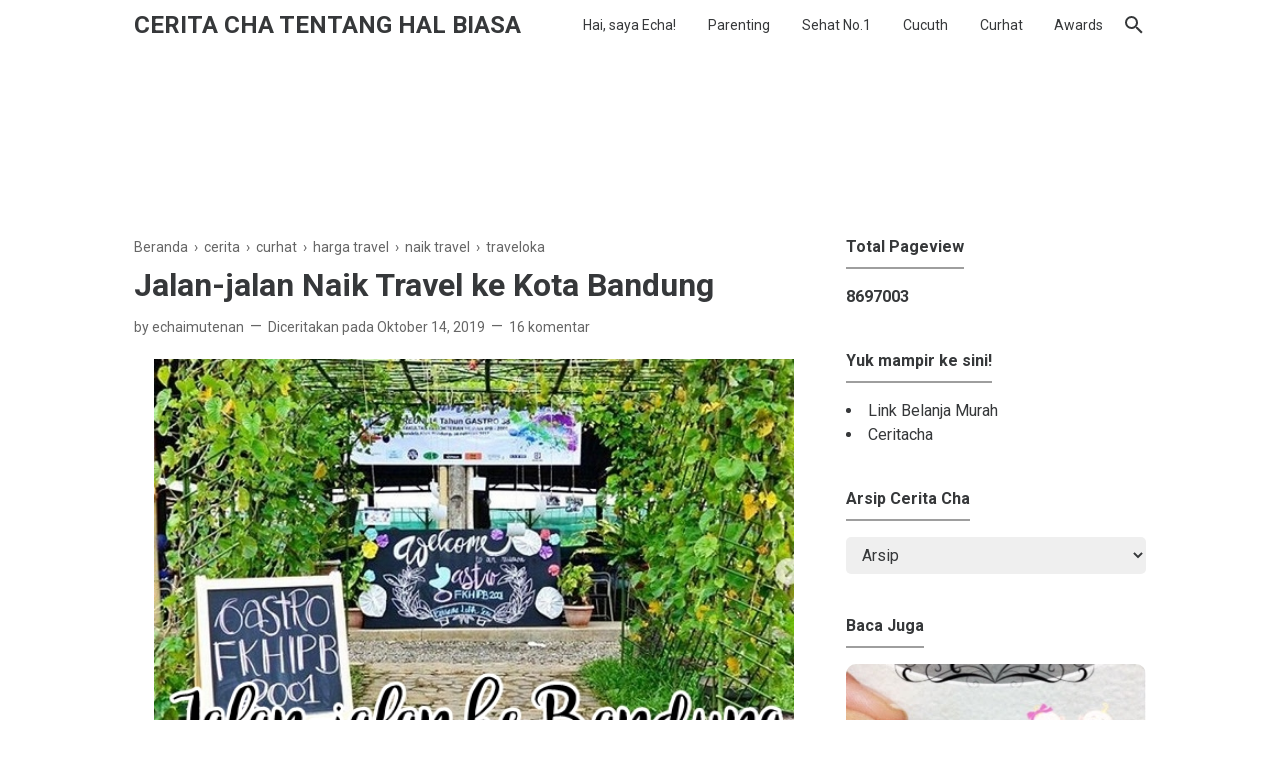

--- FILE ---
content_type: text/html; charset=UTF-8
request_url: https://www.echaimutenan.com/b/stats?style=BLACK_TRANSPARENT&timeRange=ALL_TIME&token=APq4FmBnKBntUy7tBhVbocZ8Yrfx0S-Njvu19JRMzYxitrLeaeKGdKkPCqtcVCxQEkEA8s5WrtuJgL9lXsXpAv1h1Ak0pBo3IA
body_size: 49
content:
{"total":8697003,"sparklineOptions":{"backgroundColor":{"fillOpacity":0.1,"fill":"#000000"},"series":[{"areaOpacity":0.3,"color":"#202020"}]},"sparklineData":[[0,45],[1,50],[2,27],[3,33],[4,29],[5,22],[6,25],[7,34],[8,27],[9,34],[10,26],[11,29],[12,47],[13,86],[14,63],[15,99],[16,63],[17,56],[18,87],[19,71],[20,58],[21,80],[22,48],[23,27],[24,38],[25,32],[26,31],[27,38],[28,59],[29,19]],"nextTickMs":276923}

--- FILE ---
content_type: text/html; charset=utf-8
request_url: https://www.google.com/recaptcha/api2/aframe
body_size: 137
content:
<!DOCTYPE HTML><html><head><meta http-equiv="content-type" content="text/html; charset=UTF-8"></head><body><script nonce="RORcYv4b4yY4lnPSCkHUSQ">/** Anti-fraud and anti-abuse applications only. See google.com/recaptcha */ try{var clients={'sodar':'https://pagead2.googlesyndication.com/pagead/sodar?'};window.addEventListener("message",function(a){try{if(a.source===window.parent){var b=JSON.parse(a.data);var c=clients[b['id']];if(c){var d=document.createElement('img');d.src=c+b['params']+'&rc='+(localStorage.getItem("rc::a")?sessionStorage.getItem("rc::b"):"");window.document.body.appendChild(d);sessionStorage.setItem("rc::e",parseInt(sessionStorage.getItem("rc::e")||0)+1);localStorage.setItem("rc::h",'1768718810477');}}}catch(b){}});window.parent.postMessage("_grecaptcha_ready", "*");}catch(b){}</script></body></html>

--- FILE ---
content_type: text/javascript; charset=UTF-8
request_url: https://www.echaimutenan.com/feeds/posts/default/-/curhat?alt=json-in-script&max-results=25
body_size: 109233
content:
gdata.io.handleScriptLoaded({"version":"1.0","encoding":"UTF-8","feed":{"xmlns":"http://www.w3.org/2005/Atom","xmlns$openSearch":"http://a9.com/-/spec/opensearchrss/1.0/","xmlns$blogger":"http://schemas.google.com/blogger/2008","xmlns$georss":"http://www.georss.org/georss","xmlns$gd":"http://schemas.google.com/g/2005","xmlns$thr":"http://purl.org/syndication/thread/1.0","id":{"$t":"tag:blogger.com,1999:blog-638058756547349996"},"updated":{"$t":"2026-01-11T22:52:45.946+07:00"},"category":[{"term":"cerita"},{"term":"curhat"},{"term":"raffi"},{"term":"kesehatan"},{"term":"kanker"},{"term":"HidUpKu"},{"term":"keluarga"},{"term":"techno gadget"},{"term":"kecantikan"},{"term":"PeMiKIrAn........"},{"term":"techo gadget"},{"term":"review"},{"term":"blogger"},{"term":"cerita kehamilan"},{"term":"lomba"},{"term":"sponsored post"},{"term":"keuangan"},{"term":"diy"},{"term":"komunitas"},{"term":"cucuth"},{"term":"cinta"},{"term":"ibu hamil"},{"term":"kucing"},{"term":"galau"},{"term":"bayi"},{"term":"parenting"},{"term":"teknologi"},{"term":"#keluargapenuhcinta"},{"term":"traveloka"},{"term":"jalan-jalan"},{"term":"techogadget"},{"term":"perlengkapan bayi"},{"term":"produk kecantikan"},{"term":"ulang tahun"},{"term":"lomba blog"},{"term":"make up"},{"term":"#BPNRamadan2023"},{"term":"belanja online"},{"term":"catatansicucuth"},{"term":"emak-emak blogger"},{"term":"event"},{"term":"#ceritacintakeluarga"},{"term":"beauty"},{"term":"kehamilan"},{"term":"satu indonesia awards"},{"term":"the body shop"},{"term":"anak"},{"term":"mama's choice"},{"term":"handphone"},{"term":"The Body Shop Indonesia"},{"term":"cerita cinta"},{"term":"gendongan"},{"term":"echa"},{"term":"echaimutenan"},{"term":"montessori"},{"term":"pecinta kucing"},{"term":"resep masakan"},{"term":"syaraf kejepit"},{"term":"tips"},{"term":"ASI"},{"term":"Perawatan bayi"},{"term":"asi eksklusif"},{"term":"asuransi"},{"term":"diy montessori"},{"term":"gendongan bayi"},{"term":"hidup"},{"term":"keb"},{"term":"lazada"},{"term":"makanan"},{"term":"philips avent"},{"term":"#echababywearing"},{"term":"#rumahkeluargar"},{"term":"Finance"},{"term":"Indosat"},{"term":"Travelling"},{"term":"accenture competition"},{"term":"aplikasi"},{"term":"beauty blogger"},{"term":"blogor"},{"term":"hamil"},{"term":"ibu menyusui"},{"term":"kosmetika aman"},{"term":"kumpulan emak blogger"},{"term":"mpasi"},{"term":"online shop"},{"term":"pendidikan"},{"term":"penyakit"},{"term":"perawatan wajah"},{"term":"rumah"},{"term":"skincare"},{"term":"HNP"},{"term":"artis"},{"term":"bank BRI"},{"term":"blogger bogor"},{"term":"daftar perlengkapan bayi"},{"term":"diabetes"},{"term":"gadget"},{"term":"imunisasi"},{"term":"jasa pengiriman"},{"term":"kuliner"},{"term":"makeup"},{"term":"mamaschoice"},{"term":"masakan"},{"term":"pentingnya asupan gizi nutrisi"},{"term":"permainan bayi"},{"term":"pernikahan"},{"term":"produk aman ibu hamil dan menyusui"},{"term":"sociolla"},{"term":"BPJS"},{"term":"Keluhan selama masa kehamilan"},{"term":"Nikah"},{"term":"Pegipegi"},{"term":"The Urban Mama"},{"term":"baby blues"},{"term":"babywearing"},{"term":"blogdetik"},{"term":"cat lover"},{"term":"cerita  kehamilan"},{"term":"dedeunyu2"},{"term":"fashion"},{"term":"gendongan SSC"},{"term":"giveaway"},{"term":"happy birthday"},{"term":"ibu rumah tangga"},{"term":"internet"},{"term":"kosmetik ibu hamil"},{"term":"love"},{"term":"make up hallowen"},{"term":"masak"},{"term":"menyusui"},{"term":"probiotik"},{"term":"raffa"},{"term":"resep"},{"term":"rumah sakit"},{"term":"traveling"},{"term":"tumbuh kembang anak"},{"term":"tutorial make up"},{"term":"wanita"},{"term":"#TUMbloggers"},{"term":"#diyecha"},{"term":"#kurangiworry"},{"term":"#menumpasiRaffa"},{"term":"#pb2010"},{"term":"Biaya kehamilan"},{"term":"Fiksi"},{"term":"Nuby"},{"term":"aplikasi handphone"},{"term":"bahagia"},{"term":"beli domain blog"},{"term":"berenang"},{"term":"blog"},{"term":"bogor"},{"term":"booster asi"},{"term":"breastfeeding"},{"term":"buka lapak"},{"term":"bukalapak"},{"term":"cantik"},{"term":"cerita cha"},{"term":"finansial"},{"term":"hewan"},{"term":"istri"},{"term":"jualan online"},{"term":"kartini"},{"term":"kosmetika"},{"term":"lebaran"},{"term":"mobil keluarga"},{"term":"otomotif"},{"term":"peduli kucing"},{"term":"perawatan ibu menyusui"},{"term":"perencanaan keuangan"},{"term":"resep MPASI"},{"term":"sekolah"},{"term":"staycation"},{"term":"stimulasi bayi"},{"term":"susu"},{"term":"tahun baru"},{"term":"toko online"},{"term":"toyota"},{"term":"tutorial"},{"term":"vaksinasi"},{"term":"wardah"},{"term":"zalora"},{"term":"#1000HariPertama"},{"term":"#lampauibatas"},{"term":"#lebihbaik"},{"term":"#waktubersama"},{"term":"1000 hari pertama kehidupan"},{"term":"Allah"},{"term":"DIY mainan anak"},{"term":"HP indonesia"},{"term":"Halodoc"},{"term":"Home Credit"},{"term":"Johnson's Baby"},{"term":"Mengajarkan bayi berenang"},{"term":"Prenagen"},{"term":"Ruam popok"},{"term":"Samsung"},{"term":"Skincare Makeup"},{"term":"Sunlife finansial"},{"term":"Usaha"},{"term":"alay"},{"term":"anugerah pewarta astra"},{"term":"aplikasi untuk anak"},{"term":"arisan link"},{"term":"astra"},{"term":"asuransi garda oto"},{"term":"asuransi prudential indonesia"},{"term":"babymoon"},{"term":"bali"},{"term":"bekal sekolah anak"},{"term":"belanja"},{"term":"beli rumah"},{"term":"botol susu philips avent"},{"term":"buku"},{"term":"cacang"},{"term":"cat person"},{"term":"cemilan"},{"term":"cemilan bayi"},{"term":"ceruta"},{"term":"cuthat"},{"term":"emak blogger"},{"term":"emak2 blogger"},{"term":"express and go tommee tippee"},{"term":"facebook"},{"term":"family"},{"term":"financial"},{"term":"gabag"},{"term":"games anak"},{"term":"gendongan nyaman"},{"term":"giant"},{"term":"halal"},{"term":"ibu anak"},{"term":"idblognetwork"},{"term":"iklan"},{"term":"internet provider"},{"term":"jenis gendongan bayi"},{"term":"jilbab"},{"term":"kado"},{"term":"keluarga r"},{"term":"kode voucher"},{"term":"kopdar"},{"term":"kue ulang tahun"},{"term":"kuliah"},{"term":"liburan keluarga"},{"term":"mainan bayi"},{"term":"makeup sehari-hari"},{"term":"mama"},{"term":"melahirkan"},{"term":"mengajarkan anak cinta pada hewan"},{"term":"minyak telon bayi"},{"term":"mobil"},{"term":"mobil suzuki"},{"term":"model"},{"term":"mood swing"},{"term":"nestle"},{"term":"ninja xpress"},{"term":"nutrisi"},{"term":"parfum the body shop"},{"term":"pasangan hidup"},{"term":"pasta gigi"},{"term":"pelayanan kesehatan"},{"term":"pembersih wanita"},{"term":"peralatan bayi baru lahir"},{"term":"peralatan makeup"},{"term":"peralatan masak"},{"term":"perawatan bayi baru lahir"},{"term":"perawatan ibu hamil"},{"term":"perbankan"},{"term":"perempuan"},{"term":"perlengkapan bayi baru lahir"},{"term":"philips"},{"term":"pijat bayi"},{"term":"popok bayi"},{"term":"post partum depression"},{"term":"produk bayi"},{"term":"profil"},{"term":"promo diskon"},{"term":"promo tiket pesawat murah"},{"term":"properti"},{"term":"prudential"},{"term":"ramadan"},{"term":"resep disayang suami"},{"term":"restoran"},{"term":"restoran keluarga"},{"term":"roche"},{"term":"saudara"},{"term":"sehat"},{"term":"seleb twitter"},{"term":"seminar parenting"},{"term":"shapewear"},{"term":"smartfrenworld"},{"term":"smartphone"},{"term":"snack keluarga"},{"term":"susu ibu hamil"},{"term":"tabungan"},{"term":"tiket kereta"},{"term":"tiket pesawat"},{"term":"tips blog"},{"term":"tokopedia"},{"term":"trac astra rent car"},{"term":"twitter"},{"term":"vitamin c"},{"term":"voucher diskon"},{"term":"waktu bersama"},{"term":"#HansaplastID"},{"term":"#HargaTeman"},{"term":"#dirumahaja"},{"term":"#kenapaharusvaksin"},{"term":"#royalvkbalfamart"},{"term":"#seamanpelukanmama"},{"term":"#tumbloggersmeetup"},{"term":"4G LTE"},{"term":"ASUS"},{"term":"Alfamart"},{"term":"Aplikasi Ajaib"},{"term":"Asyik belanja"},{"term":"BCA Mobile"},{"term":"BINUS University"},{"term":"BRImo FSTVL 2024"},{"term":"Bayi Baru Lahir"},{"term":"Bedak Cair"},{"term":"Binus Online Learning"},{"term":"Bio-Oil"},{"term":"Birth club"},{"term":"Birthday party"},{"term":"Blackmores Pregnancy and Breast Feeding Gold"},{"term":"Bloggercrony"},{"term":"Blue Band"},{"term":"Botol susu untuk bayi"},{"term":"Bridestory"},{"term":"CNI"},{"term":"Cari Properti"},{"term":"Cari properti di BSD"},{"term":"Coffee Maker Nescafe"},{"term":"DIY bio-oil"},{"term":"Dissy"},{"term":"Fitbar"},{"term":"GIIAS"},{"term":"HP OMEN Laptop gaming"},{"term":"ICE BSD City"},{"term":"IndiHome"},{"term":"JFW 2010\/2011"},{"term":"Jakarta Fashion Week 2010\/2011"},{"term":"Kartu kredit"},{"term":"Komunitas Bloggercrony Indonesia"},{"term":"Liquid Powder"},{"term":"MPASI Philips AVENT"},{"term":"Maleficent"},{"term":"Me time ibu rumah tangga"},{"term":"Mesin Nescafe"},{"term":"Mitu Baby Liquid Powder"},{"term":"Mitu baby"},{"term":"Mommiesdaily"},{"term":"Mortar Utama"},{"term":"Nabati wafer"},{"term":"Nescafe Dolce Gusto"},{"term":"Nyeri punggung"},{"term":"Organisasi"},{"term":"PRENAGEN Pregnancy Educational Journey 2016"},{"term":"Penanganan jika terkena air panas"},{"term":"Perawatan rambut"},{"term":"Perlengkapan Melahirkan yang Wajib Dibawa Ke Rumah Sakit"},{"term":"Philips Signify"},{"term":"Power Bank"},{"term":"Pusat investasi pemerintah"},{"term":"Risiko Bedak Tabur"},{"term":"Sabun cuci"},{"term":"Scarlet aman untuk ibu hamil dan menyusui"},{"term":"Serum wajah"},{"term":"Sinar Mas Land"},{"term":"Sleek Baby"},{"term":"Smartfren"},{"term":"Smartmom"},{"term":"Sulamit Cosmetics"},{"term":"Sulamit Cosmetics aman dan terdaftar di BPOM"},{"term":"Sun Life Financial"},{"term":"Suzuki All New Ertiga"},{"term":"THR"},{"term":"Telkom Indonesia"},{"term":"Thank you losses"},{"term":"The Skin House"},{"term":"TiPs-TiPs"},{"term":"Tips mudik bersama anak"},{"term":"Transmart Carrefour Super Center"},{"term":"UMi"},{"term":"Yoga"},{"term":"acer"},{"term":"admin"},{"term":"adopsi"},{"term":"airyrooms"},{"term":"alergi"},{"term":"alergi pada balita"},{"term":"anak ABG"},{"term":"animal defender indonesia"},{"term":"anti aging"},{"term":"anyang-anyangan"},{"term":"apartemen"},{"term":"aplikasi anak cerdas"},{"term":"aplikasi kasir"},{"term":"aplikasi kehamilan"},{"term":"aplikasi kesehatan"},{"term":"aplikasi keuangan"},{"term":"aplikasi terbaru"},{"term":"aromaterapi"},{"term":"asi ekslusif"},{"term":"asupan makanan"},{"term":"asuransi mobil"},{"term":"baby calming tummy oil"},{"term":"bahaya internet"},{"term":"baju bayi"},{"term":"baju kucing"},{"term":"baksos"},{"term":"balita"},{"term":"bank BCA"},{"term":"bantuan"},{"term":"barang-barang menjelang kelahiran bayi"},{"term":"batuk pilek"},{"term":"bayi 1 tahun"},{"term":"bayi 6 bulan"},{"term":"bb cream"},{"term":"beauty in u"},{"term":"bedak cair mitu"},{"term":"beli saham"},{"term":"berat badan bayi"},{"term":"biaya sekolah"},{"term":"bisnis"},{"term":"bisnis ukm"},{"term":"blogger perempuan"},{"term":"body lotion"},{"term":"botol bayi"},{"term":"bouncer"},{"term":"breast pump philips avent manual comfort"},{"term":"breastpump"},{"term":"bumbo chair"},{"term":"cara dapat uang banyak"},{"term":"cara membuat blog"},{"term":"cara mendapat uang dari blog"},{"term":"cara mengelola keuangan dengan bijak"},{"term":"cara menghadapi tetangga menyebalkan"},{"term":"cara menghilangkan jerawat"},{"term":"cara menyuburkan rambut setelah melahirkan"},{"term":"cara pengajuan cicilan di home credit"},{"term":"cara pijat bayi"},{"term":"ceita"},{"term":"cek kehamilan dengan bpjs"},{"term":"cerita bayi baru lahir"},{"term":"cerita curhat"},{"term":"cerita ibu hamil"},{"term":"cerita kehamilan bulan kesembilan"},{"term":"cerita keluarga kami"},{"term":"cerita lahiran dengan bpjs"},{"term":"chalkboard"},{"term":"corona virus"},{"term":"covid"},{"term":"covid-19"},{"term":"cuci darah"},{"term":"deteksi dini kanker"},{"term":"diaper"},{"term":"dirawat"},{"term":"diskon"},{"term":"diskon produk makeup"},{"term":"dokter"},{"term":"domainesia"},{"term":"donasi"},{"term":"doni herdaru tona"},{"term":"earth love life"},{"term":"family time"},{"term":"film"},{"term":"fisher price"},{"term":"flek pendarahan saat hamil"},{"term":"game online"},{"term":"gamis"},{"term":"garda oto"},{"term":"garuda balloon party"},{"term":"getah bening"},{"term":"goon"},{"term":"grand new avanza"},{"term":"grand new veloz"},{"term":"gusi berdarah"},{"term":"harbolnas"},{"term":"hari blogger nasional"},{"term":"hari pertama sekolah"},{"term":"hemat belanja"},{"term":"hope"},{"term":"hotel bagus"},{"term":"hotel murah"},{"term":"hotel ramah anak"},{"term":"hukum islam"},{"term":"iPrice"},{"term":"ibu"},{"term":"idcopy.net"},{"term":"identitas"},{"term":"ikea indonesia"},{"term":"imunisasi murah"},{"term":"infeksi saluran kemih"},{"term":"info lomba"},{"term":"inspirasi rumah"},{"term":"inspiratif"},{"term":"insto dry eyes"},{"term":"interlac"},{"term":"investasi"},{"term":"ipb"},{"term":"istana nelayan"},{"term":"jakarta"},{"term":"jasa cleaning service"},{"term":"jasa dekorasi ulang tahun"},{"term":"jessica iskandar"},{"term":"jual beli mobil"},{"term":"jualan online evermos"},{"term":"kalbe nutritional"},{"term":"kandungan"},{"term":"kanker payudara"},{"term":"kawin"},{"term":"kejutan ulang tahun"},{"term":"kelas gratis BRT Network"},{"term":"kelenjar getah bening"},{"term":"kementrian pariwisata"},{"term":"kemoterapi"},{"term":"kerja"},{"term":"kesehatan anak"},{"term":"kesehatan tulang"},{"term":"khimar"},{"term":"kirim paket"},{"term":"kode voucher sociolla"},{"term":"kosmetik"},{"term":"kosmetika halal"},{"term":"kucing hilang"},{"term":"kuis"},{"term":"kupon iprice indonesia"},{"term":"kusta"},{"term":"laktasi"},{"term":"lamudi"},{"term":"laporan keuangan"},{"term":"legoland"},{"term":"liburan"},{"term":"liburan anak"},{"term":"limfoma"},{"term":"lipstick"},{"term":"lipstick dissy"},{"term":"lipstik merah"},{"term":"lomba kartini digital"},{"term":"luka bakar"},{"term":"makeup buat ibu menyusui"},{"term":"mama's choice rash cream"},{"term":"mantan"},{"term":"manusia"},{"term":"masker lumpur"},{"term":"mata kering"},{"term":"mataharimall"},{"term":"maudy koesnadi"},{"term":"melahirkan dengan BPJS"},{"term":"menambah pahala"},{"term":"mengajukan kredit"},{"term":"mengatasi ruam popok"},{"term":"menghilangkan strechmark dan selulit"},{"term":"meninggal"},{"term":"menjadi blogger"},{"term":"menyapih"},{"term":"meong"},{"term":"metastase kanker"},{"term":"milna"},{"term":"milna nature delight"},{"term":"minuman"},{"term":"mitos bayi"},{"term":"mobil bekas"},{"term":"mobil123"},{"term":"moisture white shiso"},{"term":"mooimom"},{"term":"morinaga"},{"term":"mortgage calculator UK"},{"term":"mothercare"},{"term":"mual muntah saat hamil"},{"term":"mustela"},{"term":"nabati indonesia"},{"term":"nescafe"},{"term":"niagahoster"},{"term":"ninja express"},{"term":"no animal testing"},{"term":"nutris untuk bangsa"},{"term":"obat jerawat"},{"term":"odol"},{"term":"online wedding"},{"term":"ontohod"},{"term":"orang tua"},{"term":"pakaian dalam wanita"},{"term":"paket isoman"},{"term":"paket umroh"},{"term":"panci teflon"},{"term":"papih"},{"term":"parfum"},{"term":"parodontax"},{"term":"parodontax indonesia"},{"term":"pasien bpjs"},{"term":"pediasure"},{"term":"pembersih wajah"},{"term":"pembiayaan"},{"term":"pengalaman belanja online"},{"term":"pengalaman menyusui"},{"term":"peralatan menyusui"},{"term":"perawatan"},{"term":"perawatan muka"},{"term":"perkembangan anak"},{"term":"perlengkapan mpasi bayi"},{"term":"persalinan"},{"term":"pesan antar makanan"},{"term":"pinjaman home credit"},{"term":"pinjaman modal usaha"},{"term":"pizza"},{"term":"playdate"},{"term":"pneumonia"},{"term":"pola hidup sehat"},{"term":"pompa asi"},{"term":"popok"},{"term":"popok sekali pakai"},{"term":"posisi menyusui"},{"term":"printable"},{"term":"prive uri-cran"},{"term":"promo"},{"term":"promo diskon lazada"},{"term":"promo giant"},{"term":"promo ramadan"},{"term":"proses menuju persalinan"},{"term":"proses persalinan"},{"term":"pulang kampung"},{"term":"puting lecet menyusui"},{"term":"ramadhan"},{"term":"rambut rontok"},{"term":"rental mobil"},{"term":"resep kue bolu"},{"term":"resolusi"},{"term":"resolution run"},{"term":"rumah vaksinasi"},{"term":"sakit"},{"term":"sakit gigi"},{"term":"sakit keras"},{"term":"sayang"},{"term":"scarlett"},{"term":"sekolah islam terpadu"},{"term":"seleblog"},{"term":"selebriti"},{"term":"selebtwit"},{"term":"sentuhan cinta"},{"term":"sharp"},{"term":"shopee"},{"term":"skincare korea"},{"term":"smartphone android"},{"term":"snack"},{"term":"social media"},{"term":"sosial media"},{"term":"souvenir ulang tahun"},{"term":"srikandi blogger 2014"},{"term":"sterilizer philips avent"},{"term":"sters"},{"term":"stimulasi"},{"term":"stray"},{"term":"strechmark"},{"term":"stroller"},{"term":"suami istri"},{"term":"suami istri bertengkar"},{"term":"sunlife"},{"term":"susu bayi"},{"term":"susu formula"},{"term":"tas"},{"term":"telkomsel"},{"term":"teman"},{"term":"tempat belanja"},{"term":"tempat bermain anak"},{"term":"tempat kuliner di serpong"},{"term":"test pack"},{"term":"tetangga"},{"term":"tiket murah"},{"term":"tiket online murah"},{"term":"tips berpuasa"},{"term":"tips mudik bawa bayi naik pesawat."},{"term":"tips mudik dengan bayi"},{"term":"toddler"},{"term":"tommee tippee"},{"term":"toyota agya"},{"term":"toyota all new sienta"},{"term":"tri semester pertama"},{"term":"tur studi"},{"term":"ultah"},{"term":"usaha dekor balon"},{"term":"usaha kecil"},{"term":"vaksin"},{"term":"vaksin murah"},{"term":"valentine"},{"term":"viva cosmetics"},{"term":"voucher gratis"},{"term":"voucher lazada"},{"term":"wanita indonesia"},{"term":"wedding"},{"term":"wwl"},{"term":"xl"},{"term":"youtap"},{"term":"#4betterprotection"},{"term":"#BFFQuiz"},{"term":"#BabyWearRyan"},{"term":"#BayiBaruLahir"},{"term":"#BeraniBaik"},{"term":"#BioOil25ml"},{"term":"#BioOilinspiresyou"},{"term":"#DARURATDHA"},{"term":"#ForwardYourFuture"},{"term":"#GakPakeDrama"},{"term":"#GakPakePerih"},{"term":"#KEB2BDAY"},{"term":"#KEBdiMataku"},{"term":"#LiveHealthierLives"},{"term":"#LumerdiMulut"},{"term":"#MomenBondingBermakna"},{"term":"#NabatiQnA"},{"term":"#NgeblogAsyikBarengKEB"},{"term":"#NikmatiHarimu"},{"term":"#PembersihBotol"},{"term":"#PerlengkapanBayi"},{"term":"#ProminaPuffs"},{"term":"#ResolutionRunID"},{"term":"#SiKecilTemanRyan"},{"term":"#SleekBaby"},{"term":"#SleekBabyAlamiMelindungi"},{"term":"#SnackBayi"},{"term":"#SnackBayiTepat"},{"term":"#TUMBloggerscompetition"},{"term":"#TeamUpAgainstDiabetes"},{"term":"#TeamUpforImpact"},{"term":"#UninstallKhawatir"},{"term":"#UntukmuBumiku"},{"term":"#VanishOxiActionMultiPower"},{"term":"#YukNgeblogLagi"},{"term":"#antiboros"},{"term":"#asyiknyadibayarin"},{"term":"#aventsahabatbunda"},{"term":"#ayoimunisasi"},{"term":"#bisajadijadibisa"},{"term":"#blogger2hospital"},{"term":"#chainposting"},{"term":"#esdogger"},{"term":"#fks2014"},{"term":"#glaxoSminthKline"},{"term":"#go4ready"},{"term":"#heropeduli"},{"term":"#ideKUUntukPLN"},{"term":"#inggrisgratis"},{"term":"#johnsonsbabyid"},{"term":"#kebsaunyunan"},{"term":"#kejutanshopious"},{"term":"#keluargasurya"},{"term":"#ketupatim3"},{"term":"#launchingsystema"},{"term":"#lawanfludisekolah"},{"term":"#lebihbaiksekarang"},{"term":"#lengkapicintadankebaikan"},{"term":"#lifeyourway"},{"term":"#literasikeluarga"},{"term":"#livedigital"},{"term":"#longlifeforall"},{"term":"#memesonaitu"},{"term":"#moveonkondangan"},{"term":"#pekanimunisasidunia2022"},{"term":"#pengalamanmengenyangkan"},{"term":"#pijatbayi"},{"term":"#prenagram"},{"term":"#rantaicerita"},{"term":"#sahabatibumenyusui"},{"term":"#sahabatkeluarga"},{"term":"#sebarkanberitabaik"},{"term":"#selfiestory"},{"term":"#sentuhancinta"},{"term":"#siapcerdaskanbangsa"},{"term":"#sobataviasi"},{"term":"#temanmurni"},{"term":"#unboxtodiscover"},{"term":"10 bayi artis terkenal 2015"},{"term":"1000 Hari Pertama"},{"term":"1000 hari pertama kelahiran"},{"term":"11 november"},{"term":"1111"},{"term":"12 bulan"},{"term":"14 days challenge"},{"term":"180 hari ganti baru"},{"term":"20 challenge"},{"term":"20 tahun ACE Hardware"},{"term":"3 langkah punya rumah sendiri"},{"term":"3D Printed Luminaries"},{"term":"4 tahun keb"},{"term":"4G"},{"term":"4juta"},{"term":"6 bulan"},{"term":"6 fakta unik singapura"},{"term":"7 kekuatan seorang ibu"},{"term":"7 step skincare"},{"term":"7 tahapan skincare untuk pemula"},{"term":"99co.id"},{"term":"AB"},{"term":"AC"},{"term":"AC Gree"},{"term":"AC Gree silent king"},{"term":"ACE Hardware"},{"term":"ACE Indonesia"},{"term":"ASU ZenPower"},{"term":"ASUS OLED"},{"term":"ASUS ROG Phone 7"},{"term":"ASUS Vivobook 15 A516"},{"term":"ASUS X555"},{"term":"AVANA Indonesia"},{"term":"AVANA social commerce"},{"term":"AXA Mandiri. AYO Sehat Indonesiaku"},{"term":"Al Qolam"},{"term":"Al Quran Best"},{"term":"Antivirus"},{"term":"Aplikasi Penyedia Lowongan Kerja"},{"term":"Ariska Putri Pertiwi"},{"term":"Ariston Comfort Always On"},{"term":"Arnavat Darpha Mahe Residence"},{"term":"Asuransi rawat inap"},{"term":"Asuransi terbaik di Indonesia"},{"term":"Aura Kasih"},{"term":"Avaro Wifi Smart Plug"},{"term":"Avoskin Glow Concentrate Treatment"},{"term":"Ayo ke IKEA"},{"term":"BB Serum inside"},{"term":"BBW 2017"},{"term":"BC Nov 2016"},{"term":"BCC Squad"},{"term":"BCEN"},{"term":"BEAR BRAND Gold"},{"term":"BRI Easy Card"},{"term":"BRI untuk Indonesia"},{"term":"BSD City"},{"term":"BTNproperti"},{"term":"Baby liquid cleanser"},{"term":"BagiBagi"},{"term":"Baju Jepang"},{"term":"Baju Klasik kontemporer"},{"term":"Bakteri E.Coli"},{"term":"Band Cha-Ching"},{"term":"Base makeup"},{"term":"Beauty License for Professional"},{"term":"Bebas Kusam dan Bebas Kilap hingga 12 jam"},{"term":"Belajar al quran untuk anak"},{"term":"Belanja bersama anak"},{"term":"Belanja dengan kupon diskon shopcoupons"},{"term":"Beli emas"},{"term":"Bermain peran"},{"term":"Betadine Sabun Cair"},{"term":"Big Bad Wolf"},{"term":"Bimbingan belajar online terbaik"},{"term":"Bintang Asik"},{"term":"BloggerDay 2021"},{"term":"Bobo Tokyo"},{"term":"Boneka horta"},{"term":"Breast Cancer Experts Network"},{"term":"CERELAC Risenutri"},{"term":"CIMB Niaga Forward"},{"term":"CPNS"},{"term":"CT goup"},{"term":"Cara membuat paspor"},{"term":"Cerah 12 Jam"},{"term":"Cerita Kehamilan Bulan Kelima"},{"term":"Cerita kehamilan bulan keempat"},{"term":"Cermati"},{"term":"Cetak A3"},{"term":"Cha-Ching Curriculum"},{"term":"Challenge Cerita Tiga Sapi"},{"term":"Chin Ma Ya"},{"term":"Chin Ma Ya Gading Serpong"},{"term":"Chipset"},{"term":"Cipto junaedy"},{"term":"Citilink"},{"term":"Colour to life"},{"term":"Cosmos"},{"term":"Cranberry"},{"term":"DCFX Platform forex trading online"},{"term":"DHA"},{"term":"DIY Wall Quotes"},{"term":"DIY birthday party Minion"},{"term":"DIY car birthday party"},{"term":"Deddy Mizwar"},{"term":"Dejavu Indonesia"},{"term":"Dejavu Lasting Pencil Liner"},{"term":"Dejavu mascara fiberwig"},{"term":"Destinasi terbaik 2015"},{"term":"Diana Rikasari"},{"term":"Diet Braty"},{"term":"Dirgahayu Indonesia 2023"},{"term":"Disney"},{"term":"Docquity"},{"term":"Dogs Pop Up Playground"},{"term":"Dompet Dhuafa"},{"term":"Dr Browns"},{"term":"Dr Browns sterilizer"},{"term":"Dr Browns warmer"},{"term":"Dust Lock Technology"},{"term":"E-commewrce"},{"term":"EEG"},{"term":"ERP"},{"term":"Easy"},{"term":"Ellips Hair Care"},{"term":"Ellips Vitamin Rambut"},{"term":"Emak2Blogger"},{"term":"Emeron Complete Hair Care Black and Shine"},{"term":"Energy Sleeping Pack"},{"term":"FWD life"},{"term":"Fashion Jepang"},{"term":"Fitur BagiBagi BCA Mobile"},{"term":"Flexi Critical Illness"},{"term":"Flores"},{"term":"Frisian Flag"},{"term":"Friso play day"},{"term":"Fundtastic"},{"term":"GTM anak"},{"term":"Galaxy"},{"term":"Galon Palsu"},{"term":"Garnier Micellar Cleansing Water"},{"term":"Gepuk Kenkei"},{"term":"Gizi"},{"term":"Gizi Super Cream"},{"term":"Grace Melia"},{"term":"Grand Wisata Bekasi"},{"term":"HALLO BUMIL"},{"term":"HIV AIDS"},{"term":"HP Envy"},{"term":"HP Spectre X360 14"},{"term":"HP pavilion"},{"term":"HUT RI"},{"term":"Hafiz Doll"},{"term":"Hafiz Junior"},{"term":"Haloskin"},{"term":"Hand sanitizer food grade"},{"term":"Hansaplast Cooling Fever Disney"},{"term":"Hansaplast Spray Antiseptik"},{"term":"Happy Series"},{"term":"Happydatewithlegendaddy"},{"term":"Haters"},{"term":"Heavenlyblush"},{"term":"Hemat Energi"},{"term":"Hemat Listrik"},{"term":"Herbadrink"},{"term":"Hiasan"},{"term":"Holiday Inn Express Matraman"},{"term":"Holisticare Ester C Kids"},{"term":"Home Lift"},{"term":"Hugpapa"},{"term":"Hugpapa Dial Fit"},{"term":"Hypnobreastfeeding"},{"term":"IDN Media"},{"term":"IIEE2917"},{"term":"IKEA"},{"term":"IPEX 2019"},{"term":"IPEX2016"},{"term":"ISB"},{"term":"ISK"},{"term":"ITC"},{"term":"ITC BSD City"},{"term":"Idul Fitri"},{"term":"Ijin meikarta"},{"term":"Indonesia"},{"term":"Indopet Expo 2015"},{"term":"Info event"},{"term":"Infused water"},{"term":"Inggris"},{"term":"Inggris Gratis"},{"term":"Ink Tank A3"},{"term":"Ink Tank Printer"},{"term":"Integrasi iklan facebook"},{"term":"International SWAM Expo 2016"},{"term":"Isi Galon Mudah Dipalsukan"},{"term":"Islam"},{"term":"JD ID"},{"term":"JFW 2014"},{"term":"JKT 48"},{"term":"JYSK"},{"term":"Jafra mud mask"},{"term":"Jaga Nasi sehat"},{"term":"Jakarta kids fair"},{"term":"Julie's biscuit"},{"term":"Junk Rock Music"},{"term":"K24 Isoman store"},{"term":"KDRT"},{"term":"KIPI"},{"term":"KIS"},{"term":"KPSP 20 bulan"},{"term":"Kapsul Dolce Gusto"},{"term":"Karake"},{"term":"Kartini next generation"},{"term":"Kata Digital"},{"term":"Kata i4"},{"term":"Kata-Kata Menyakitkan ini Pada Ibu Hamil"},{"term":"Kebaya modern"},{"term":"Kelas masak anak"},{"term":"Kelas pelatihan prakerja"},{"term":"Keluarga Jempolan"},{"term":"Ketapang Indah Hotel"},{"term":"Khalisa Lip Care"},{"term":"Kidzania"},{"term":"Kidzania Jakarta"},{"term":"Kintakun"},{"term":"Kiyowo Series"},{"term":"Klik tarik"},{"term":"KoinWorks"},{"term":"KoinWorks NEO"},{"term":"Kolaborasi FWD Life bersama SOS Children's Village"},{"term":"Konser"},{"term":"Kopi"},{"term":"Kosmetik lokal"},{"term":"Kosmtika"},{"term":"Krisdayanti"},{"term":"Kuliah Online"},{"term":"Kuliner   Halal"},{"term":"Kurikulum Cha-Ching"},{"term":"LDR"},{"term":"LEXO LAB"},{"term":"LOKA"},{"term":"LVF Cosmetis"},{"term":"Lactacyd"},{"term":"Lagu Boneka Barbie"},{"term":"Las Vegas"},{"term":"Lelah"},{"term":"Lenovo A6000"},{"term":"Lifebuoy clinic-shield10"},{"term":"Lift di rumah"},{"term":"LingoAce"},{"term":"Lip Lacquer"},{"term":"Lip balm"},{"term":"Lippo grup"},{"term":"Lisptik wardah"},{"term":"Lombok"},{"term":"London Eye"},{"term":"Lotte Choco Pie"},{"term":"Lovama"},{"term":"MNC Vision"},{"term":"MPASI 6 bulan"},{"term":"MPASI Homade dengan CERELAC Risenutri"},{"term":"MPASI praktis dan mudah"},{"term":"MPV"},{"term":"Mama's Choice Baby Mozzbye Skin Protection Lotion"},{"term":"Mama's choice shampoo dan contidioner"},{"term":"Mama’s Choice Baby Hair and Body Wash​"},{"term":"Mama’s Choice Baby Moisturizing Hand Gel"},{"term":"Mama’s Choice Strengthening Hair Serum"},{"term":"Mama’s Choice Toothpaste"},{"term":"Mandala Finance"},{"term":"Mandi"},{"term":"Mandiri Edukasi 2017"},{"term":"Mandiri Investasi"},{"term":"Marina"},{"term":"Marina Smooth and Glow UV"},{"term":"Martha Tilaar"},{"term":"Masakan Padang"},{"term":"Mascara"},{"term":"Mata Kering jangan disepele in"},{"term":"McAfee Total Protection"},{"term":"Mebo"},{"term":"Meikarta"},{"term":"Meikarta bermasalah"},{"term":"Mengatasi Kembung"},{"term":"Menjaga Nasi tetap sehat"},{"term":"Mentari Harapan Baru dari Timur"},{"term":"Menu Ramen Jepang"},{"term":"Mesin Dolce Gusto"},{"term":"Mesin Kopi"},{"term":"MiAccount"},{"term":"Miftah"},{"term":"Mini meal"},{"term":"Minion 2015"},{"term":"Minion Party"},{"term":"Minum Setiap Hari"},{"term":"Minyak Telon"},{"term":"Mobil diesel murah"},{"term":"Mom Bullying"},{"term":"Mom's Recipe"},{"term":"Monchou"},{"term":"Mortar Utama-Weber"},{"term":"Mr Potato"},{"term":"Mudah Kelola Keuangan Online Shop untuk Pemula"},{"term":"Mudik"},{"term":"Mudik lebaran"},{"term":"Musik Perkusi"},{"term":"Mustika Ratu Beauty Queen Series"},{"term":"MyOrbit"},{"term":"NEO Inspire"},{"term":"Nicole by OPI"},{"term":"Note"},{"term":"Note 5"},{"term":"Nuby Dipeez"},{"term":"Nuby PP Comfort Flip It With Handle"},{"term":"Nuby Tritan Flip It Cups"},{"term":"Nyeri Otot"},{"term":"OK HOME"},{"term":"OMEN Play to progress 2022"},{"term":"OPPO"},{"term":"OPPO F1s"},{"term":"Oli motor terbaik"},{"term":"Once Upon a Time in Chinatown"},{"term":"Online Learning"},{"term":"Operasi cesar"},{"term":"Opini.id Situsnya Anak Muda yang Punya Kepedulian"},{"term":"Orami Bilna"},{"term":"Oven Cosmos"},{"term":"Oven Terbaik"},{"term":"PAC Martha Tilaar"},{"term":"PINA"},{"term":"PLN"},{"term":"PON XX Papua"},{"term":"PPEJ 2016"},{"term":"PPEJ JKT 2017"},{"term":"PRJ"},{"term":"PT IBU"},{"term":"PT Kharisma Inside Mandiri Sejahtera"},{"term":"PT Pardi Solusi Abadi"},{"term":"Paddle Pop"},{"term":"Pahlawan IDN"},{"term":"Paket Hebat Keluarga"},{"term":"Paket pengiriman kilat 1 hari"},{"term":"Pakons Prime Hotel"},{"term":"Pantai"},{"term":"Paylesser"},{"term":"Paylesser Indonesia"},{"term":"Pejuang Mandala"},{"term":"Pelatihan Prakerja"},{"term":"Penggendong Bayi"},{"term":"Perawatan Rambut Sehat"},{"term":"Perih"},{"term":"Pertunjukan musik"},{"term":"Pesona Indonesia"},{"term":"Pesta Kita"},{"term":"Philips AVENT Steamer dan Blender"},{"term":"Philips Easyshine Ionic Styling Brush"},{"term":"Pixy BB Cream Bright Fix"},{"term":"Pixy Indonesia"},{"term":"Platform e-learning di Indonesia"},{"term":"Pola Asuh"},{"term":"Polis asuransi"},{"term":"Pondemi"},{"term":"Poplite by Populix"},{"term":"Prebiotik"},{"term":"PrimaKu"},{"term":"Printer A3"},{"term":"Printer Inkjet"},{"term":"Printer Murah"},{"term":"Printer Wifi"},{"term":"Printer multifungsi"},{"term":"Printer terbaik"},{"term":"Prive pembersih wanita"},{"term":"Pro Keratin Complex"},{"term":"Produk Dolce Gusto"},{"term":"Promo Ramadan Ajaib"},{"term":"Promo TEMAN"},{"term":"Promo ulang tahun"},{"term":"Prosesor"},{"term":"Puncak"},{"term":"Pure It"},{"term":"Putih itu shinzui"},{"term":"QuBisa"},{"term":"Qualcomm Snapdragon"},{"term":"Quenzino"},{"term":"Quran Best"},{"term":"RJ Facial Cleanser"},{"term":"RS NICU"},{"term":"RS bunda medik"},{"term":"RSIA"},{"term":"RSIA Evasari"},{"term":"Ramadhan sale"},{"term":"RateS Reseller"},{"term":"Rawat inap"},{"term":"Recycled Percussion"},{"term":"Refill Printer"},{"term":"Rekomendasi Sewa Bus Pariwisata Aman dan Nyaman"},{"term":"Renovasi"},{"term":"Resep kastengel enak"},{"term":"Resep nugget tempe"},{"term":"Restoran Jepang Halal"},{"term":"Restoran Yumzaa"},{"term":"Review MUGU"},{"term":"Rice Cooker Cosmos"},{"term":"Rice Cooker Sehat"},{"term":"Rinso Molto Ultra Aroma Essence Energizing"},{"term":"Rumah BSD"},{"term":"Rumah Ramah Rubella"},{"term":"Rumah Sakit Kanker Terbaik di Penang"},{"term":"S Pen"},{"term":"SADARI"},{"term":"SAMSUNG GALAXY S7"},{"term":"SHARP Air purifier Plasmacluster with mosquito cathcer"},{"term":"SK-II"},{"term":"SSC Nuby 2 in 1 Baby Carrier"},{"term":"SWAM Aesthetic Beauty Expo 2016"},{"term":"Sakit punggung"},{"term":"Samsung Galaxy Note 5"},{"term":"Sarihusada"},{"term":"SePele"},{"term":"Selamat hari Ibu"},{"term":"Selfie Expert"},{"term":"Sendok makan"},{"term":"Sepatu Felix Verguso Casual Shoes Spina 2"},{"term":"Sheet Mask Untuk Kulit Sensitif dan Berjerawat"},{"term":"Sheet mask ibu hamil"},{"term":"Shinzui body lotion"},{"term":"ShopBack"},{"term":"Silky Pudding"},{"term":"Sleek Baby 8 Protection"},{"term":"Sleek Baby Diaper Cream"},{"term":"Sleek Baby Telon Oil"},{"term":"So Good Cerdik"},{"term":"Soft structured Carrier"},{"term":"Software ERP Manufaktur Terbaik"},{"term":"Sorella"},{"term":"Srikandi"},{"term":"Storytel"},{"term":"Stunting"},{"term":"Sulamit"},{"term":"Sulley monster inc"},{"term":"Sun Life Edufair 2017"},{"term":"Sunlife Edufair 2016"},{"term":"Sunset di Kuta"},{"term":"Super Fun"},{"term":"Susu pertumbuhan 1 tahun"},{"term":"Syarat ibu hamil naik pesawat"},{"term":"SystemEver"},{"term":"TBS"},{"term":"TIKI"},{"term":"TK A"},{"term":"TOKKO"},{"term":"TOKKO Plus"},{"term":"Tangkumari"},{"term":"Tata Motors"},{"term":"Teman Murni"},{"term":"Teman Treasury"},{"term":"Tetesin insto dry eyes"},{"term":"The Asian Parent Indonesia"},{"term":"The Breeze"},{"term":"The Youth Inspired Srikandi 2015"},{"term":"Timezone"},{"term":"Timezone Rewards"},{"term":"Tips Mengajari Anak Mencuci Piring Sendiri"},{"term":"Tips belanja"},{"term":"Tips menang lomba"},{"term":"Tolak angin anak"},{"term":"Transmat"},{"term":"Turmeric Gel Moisturizer Adeena"},{"term":"ULTIMA II"},{"term":"ULTIMA II ProCollagen"},{"term":"Uban"},{"term":"Ubud"},{"term":"Ulang tahun Youtap"},{"term":"Urat kejepit"},{"term":"Utama spice"},{"term":"Vitamin Perawatan Rambut"},{"term":"Vitamin Rambut"},{"term":"Voucher diskon Paylesser"},{"term":"Wendys"},{"term":"Wonderful   Indonesia"},{"term":"Xiaomi"},{"term":"Xiaomi Mi Band"},{"term":"Xiaomi Redmi 2"},{"term":"Yumzaa"},{"term":"ZenCore"},{"term":"Zwitsal"},{"term":"abal-abal"},{"term":"abbot"},{"term":"abortus spontan"},{"term":"abuser"},{"term":"acara"},{"term":"acara bayi"},{"term":"acer id"},{"term":"activities"},{"term":"adeena skin"},{"term":"adopsi kucing"},{"term":"adsense"},{"term":"adupi"},{"term":"advan"},{"term":"advan tab vx"},{"term":"advan x7"},{"term":"affiliasi partner"},{"term":"affiliator"},{"term":"agar anak tidak GTM"},{"term":"agar bayi tidak tertular covid 19"},{"term":"agar kucing mudah minum"},{"term":"agen internet"},{"term":"ah poong"},{"term":"aha commerce"},{"term":"air"},{"term":"air pure it"},{"term":"air sehat"},{"term":"ajaib earn"},{"term":"akhir pekan"},{"term":"aksesoris dapur"},{"term":"aksesoris wanita"},{"term":"aktifkan paket internet xl"},{"term":"akun gosip artis"},{"term":"akun gosip diinstagram"},{"term":"akun haters"},{"term":"alas bedak"},{"term":"alasan ngeblog"},{"term":"alasan wanita suka bunga"},{"term":"alat gendong"},{"term":"alat makan bayi"},{"term":"alat masak"},{"term":"alat pengaman kulkas lemari"},{"term":"alaya"},{"term":"alergi tungau debu"},{"term":"alif"},{"term":"all we knows mothercare"},{"term":"allerhand"},{"term":"allianz"},{"term":"allianz ecopark"},{"term":"allianz sweat challenge"},{"term":"amadion"},{"term":"amar bank"},{"term":"amplop THR"},{"term":"anak aktif"},{"term":"anak artis"},{"term":"anak asuh"},{"term":"anak belajar"},{"term":"anak belajar naik sepeda"},{"term":"anak cerdas"},{"term":"anak diare"},{"term":"anak kos dodol"},{"term":"anak masuk angin"},{"term":"anak masuk rumah sakit"},{"term":"anak sehat"},{"term":"anak sekolah saat pandemi"},{"term":"anak susah makan"},{"term":"ancol"},{"term":"android smartphone"},{"term":"andromax"},{"term":"andromax 4G"},{"term":"andromax LTE"},{"term":"andromax R"},{"term":"anemia"},{"term":"angelina jolie"},{"term":"angpao"},{"term":"animelab"},{"term":"animlovers"},{"term":"animonda carny cat drink"},{"term":"anjing"},{"term":"anlene"},{"term":"anmum"},{"term":"anti gumpal"},{"term":"anti stress chamomile mask"},{"term":"antibacterial"},{"term":"antivirus komputer"},{"term":"anugerah pewarta astra 2023"},{"term":"apa itu adsense"},{"term":"apartemen Meikarta"},{"term":"apartemen di gading serpong"},{"term":"apartemen vasanta"},{"term":"apatis"},{"term":"aplikasi CUiT"},{"term":"aplikasi LEXOLAB"},{"term":"aplikasi TOKKO"},{"term":"aplikasi WU Weber"},{"term":"aplikasi Youtap BOS"},{"term":"aplikasi absen"},{"term":"aplikasi absensi"},{"term":"aplikasi acer"},{"term":"aplikasi android"},{"term":"aplikasi audiobook indonesia"},{"term":"aplikasi bermain"},{"term":"aplikasi blu"},{"term":"aplikasi blu by BCA Digital"},{"term":"aplikasi dropship"},{"term":"aplikasi edit foto"},{"term":"aplikasi emas"},{"term":"aplikasi games terbaru"},{"term":"aplikasi ibu hamil"},{"term":"aplikasi jasa"},{"term":"aplikasi kasir ireap"},{"term":"aplikasi kasir online"},{"term":"aplikasi layanan kesehatan"},{"term":"aplikasi membaca alquran"},{"term":"aplikasi mobbi"},{"term":"aplikasi movie maker"},{"term":"aplikasi mudah"},{"term":"aplikasi nonton anime"},{"term":"aplikasi pembelajaran online"},{"term":"aplikasi pendidikan"},{"term":"aplikasi penyedia layanan aktivitas anak"},{"term":"aplikasi perencanaan keuangan"},{"term":"aplikasi primaku"},{"term":"aplikasi prosehat"},{"term":"aplikasi ramadan"},{"term":"aplikasi ruangkerja"},{"term":"aplikasi sekolah"},{"term":"aplikasi tablet"},{"term":"aplikasi tabungan digital"},{"term":"aplikasi tiket pesawat"},{"term":"aplikasi tumbuh kembang"},{"term":"aplikasi untuk traveling"},{"term":"aplikasi usaha"},{"term":"aplikasi video"},{"term":"aplikasi wajib penjual online"},{"term":"apotik K24 di Indonesia"},{"term":"apotik antar"},{"term":"aqiqah"},{"term":"ara hotel"},{"term":"ara hotel gading serpong"},{"term":"arena balon raksasa"},{"term":"arena permainan anak"},{"term":"ariston"},{"term":"armando carusso"},{"term":"arti bunga"},{"term":"arti doa sebelum tidur"},{"term":"asi booster"},{"term":"asi booster alami"},{"term":"asi perahan"},{"term":"asi sampai 2 tahun"},{"term":"asma"},{"term":"astra daihatsu motor"},{"term":"astra life syariah"},{"term":"asuhan"},{"term":"asuransi astra"},{"term":"asuransi kesehatan"},{"term":"asuransi pendidikan anak"},{"term":"asuransi perjalanan"},{"term":"asuransi syariah"},{"term":"atlet esport"},{"term":"avent"},{"term":"avent sahabat bunda"},{"term":"avoskin"},{"term":"awal kehidupan terbaik si kecil"},{"term":"ayako kobayashi"},{"term":"ayo main"},{"term":"ayo melek gizi"},{"term":"baby bash"},{"term":"baby carrier"},{"term":"baby festival"},{"term":"baby moon"},{"term":"baby saferty"},{"term":"baby sister"},{"term":"baby spa"},{"term":"baby wrap"},{"term":"babymoon artis"},{"term":"babyputri"},{"term":"babyshop"},{"term":"baca webnovel remaja"},{"term":"bacaan doa lengkap"},{"term":"backlink"},{"term":"backpacker"},{"term":"bahagia mencuci"},{"term":"bahan bangunan"},{"term":"bahan kosmetika berbahaya"},{"term":"bahaya cacingan"},{"term":"bahaya merokok"},{"term":"bahaya pneumonia"},{"term":"bahaya polusi udara"},{"term":"baju anak murah"},{"term":"baju bali"},{"term":"baju besar"},{"term":"baju dalam"},{"term":"baju gamis anak"},{"term":"baju keren"},{"term":"baju murah"},{"term":"baju muslim"},{"term":"baju muslim bayi newborn"},{"term":"baju tidur"},{"term":"baju xl"},{"term":"bajuyuli"},{"term":"bakmi GM"},{"term":"bakso"},{"term":"bakso bonanza"},{"term":"bakteri baik"},{"term":"bambideal"},{"term":"bandara"},{"term":"bango"},{"term":"bank BTN"},{"term":"bank amar"},{"term":"bank mandiri"},{"term":"bantal sofa"},{"term":"banyuwangi"},{"term":"bapak"},{"term":"barang eletronik"},{"term":"barang unyu"},{"term":"baru"},{"term":"batik"},{"term":"batik murah"},{"term":"batuk berdahak"},{"term":"batuk pilek pada bayi"},{"term":"bau badan"},{"term":"bau tangan"},{"term":"bayi 1 bulan"},{"term":"bayi artis"},{"term":"bayi belajar duduk"},{"term":"bayi belajar minum"},{"term":"bayi berjalan"},{"term":"bayi flu"},{"term":"bayi gemuk susah jalan"},{"term":"bayi hebat milna 2015"},{"term":"bayi keluar negeri"},{"term":"bayi kolik"},{"term":"bayi lucu"},{"term":"bayi new born"},{"term":"bayi newborn"},{"term":"bayi tikus"},{"term":"bb cream marina"},{"term":"bc 2016"},{"term":"bca"},{"term":"bca digital"},{"term":"be frutarian"},{"term":"bear brand"},{"term":"beaury queen series"},{"term":"beauty blender"},{"term":"beauty license"},{"term":"beauty professional indonesia 2015"},{"term":"beauty voyage"},{"term":"bebas biaya transfer ke bank lain"},{"term":"bebas gerak"},{"term":"bebas keputihan"},{"term":"bebas kusta"},{"term":"bebek kaleyo"},{"term":"bebelac"},{"term":"bedak aman"},{"term":"bedak marcks"},{"term":"bedak yang bagus"},{"term":"bedong bayi"},{"term":"bedong indtant"},{"term":"bedong kain"},{"term":"bekal anak sekolah"},{"term":"belajar"},{"term":"belajar bahasa inggris"},{"term":"belajar bisnis online"},{"term":"belajar investasi"},{"term":"belajar mandarin"},{"term":"belajar membaca alquran"},{"term":"belajar seo"},{"term":"belanja di bulan ramadan"},{"term":"belanja di carrefour"},{"term":"belanja di rumah"},{"term":"belanja make up"},{"term":"belanja murah"},{"term":"belanja ramadan"},{"term":"belanja tanpa khawatir"},{"term":"beli galaxy note 7"},{"term":"beli lato-lato"},{"term":"beli makanan singapore"},{"term":"beli mobil"},{"term":"beli mobil bekas"},{"term":"beli pakaian dalam"},{"term":"beli pulsa"},{"term":"beli rumah di bsd"},{"term":"beli zoom pro"},{"term":"benjolan pada bayi"},{"term":"bensin"},{"term":"bentol merah keras"},{"term":"beras ayam jago"},{"term":"beras bersudsidi"},{"term":"beras maknyuss"},{"term":"beras premium"},{"term":"berbagi bareng FWD"},{"term":"berdua dengan suami"},{"term":"berhenti merokoko"},{"term":"berhias dalam Islam"},{"term":"berita hoaks atau benar"},{"term":"berkebun"},{"term":"bermain air"},{"term":"bermain aman"},{"term":"bermain di Kidzania"},{"term":"bermain salju"},{"term":"berta KBR"},{"term":"bertrand antolin"},{"term":"best seller"},{"term":"betadine feminine"},{"term":"betadine feminine wash foam"},{"term":"betadine feminine wipes"},{"term":"betrsama sahabat umi bangkit"},{"term":"betterparent"},{"term":"bh cd wanita"},{"term":"biaya berobat kanker"},{"term":"biaya lahiran"},{"term":"biaya melahirkan"},{"term":"biaya persalinan"},{"term":"biaya persalinan di jakarta"},{"term":"bibi"},{"term":"bibli seller"},{"term":"bimbel online"},{"term":"bintang"},{"term":"bintaro xchange"},{"term":"bio plus"},{"term":"bioplacenton"},{"term":"birthday bash"},{"term":"bisnis warung"},{"term":"blackberry"},{"term":"blackmores"},{"term":"blanja.com"},{"term":"blender makanan bayi"},{"term":"blibli"},{"term":"blog plan 2022"},{"term":"blogger bicara fashion"},{"term":"blogger camp"},{"term":"blogger gathering"},{"term":"blogger meet up"},{"term":"blogger reporter"},{"term":"bloggercamp 2015"},{"term":"blogging"},{"term":"blogspot"},{"term":"blogwalking"},{"term":"blotting powder"},{"term":"boba"},{"term":"bobita"},{"term":"body butter"},{"term":"body butter wardah"},{"term":"body painting"},{"term":"body scrub"},{"term":"bola salju"},{"term":"botol minum anak"},{"term":"botol minum bayi"},{"term":"botol susu"},{"term":"bouncer bayi"},{"term":"bpjs kanker"},{"term":"bricklive"},{"term":"brickliveinjakarta"},{"term":"brthday party ideas"},{"term":"btn properti"},{"term":"buah"},{"term":"buavita"},{"term":"budaya sulawesi"},{"term":"buffering"},{"term":"buket bunga valentine"},{"term":"buku lucu"},{"term":"buku parenting"},{"term":"bulu mata"},{"term":"bumbu dasar rumahan pkatis"},{"term":"bunda yati rachmat"},{"term":"bunga"},{"term":"bunga papa"},{"term":"bunga zainal"},{"term":"bungapapanku"},{"term":"buttercream"},{"term":"caesar"},{"term":"cairan pembersih hidung"},{"term":"cake lapis tiga sapi"},{"term":"calon pengantin"},{"term":"cantik berseri"},{"term":"cantik segar"},{"term":"cantik sehat saat hamil menyusui"},{"term":"canva"},{"term":"cara"},{"term":"cara aktifkan paket umrah"},{"term":"cara baby spa"},{"term":"cara berjualan online"},{"term":"cara cek fakta informasi"},{"term":"cara daftar NDG club"},{"term":"cara daftar prakerja"},{"term":"cara edit foto"},{"term":"cara jadi artis"},{"term":"cara jualan online"},{"term":"cara masuk televisi"},{"term":"cara melakukan sadari"},{"term":"cara memandikan bayi"},{"term":"cara memasang banner dalam satu widget"},{"term":"cara memasang banner horizontal cara memasang banner vertikal"},{"term":"cara membaca testpack"},{"term":"cara membedong bayi"},{"term":"cara membeli kelas di Skill Academy"},{"term":"cara membuat blogroll"},{"term":"cara membuat chalkboard"},{"term":"cara membuat kue ulang tahun"},{"term":"cara membuat label"},{"term":"cara membuat website"},{"term":"cara membuka tabungan"},{"term":"cara memeberikan ASI"},{"term":"cara memijat bayi"},{"term":"cara memilih beras"},{"term":"cara meminjam uang dibank"},{"term":"cara memulai bisnis rumahan"},{"term":"cara menabung ibu rumah tangga"},{"term":"cara mencari jadwal dan tiket lion air"},{"term":"cara mencatok rambut"},{"term":"cara mencegah stunting"},{"term":"cara mencuci muka"},{"term":"cara mencuci piring"},{"term":"cara mengajari bayi minum pakai sedotan"},{"term":"cara mengatur keuangan keluarga"},{"term":"cara mengganti oli motor"},{"term":"cara menghangatkan bayi"},{"term":"cara mengusir kecoa"},{"term":"cara menjadi kaya"},{"term":"cara mensterilkan perlengkapan bayi"},{"term":"cara menyusui bayi"},{"term":"cara merawat sepeda motor"},{"term":"cara mudah mencari mainan anak"},{"term":"cara pakai serum"},{"term":"cara pijat iloveu bayi"},{"term":"cara pijat perut bayi"},{"term":"cara posting blog"},{"term":"cara upgrade zoom"},{"term":"caring colours"},{"term":"caroline id"},{"term":"carrefour indonesia"},{"term":"carrier"},{"term":"carters"},{"term":"casting iklan"},{"term":"casting iklan bayi"},{"term":"cat"},{"term":"catok rambut"},{"term":"cc cream"},{"term":"ceita istri"},{"term":"cek fakta"},{"term":"cek fundtastic"},{"term":"cek harga tiket pesawat ke malaysia"},{"term":"cek kehamilan di puskesmas"},{"term":"cek label"},{"term":"cekaja"},{"term":"celana dalam yang sehat"},{"term":"celana kulot wanita"},{"term":"celebrate the extraordinary"},{"term":"cemilan anak"},{"term":"cemilan bergizi"},{"term":"cemilan ibu hamil"},{"term":"cemilan keluarga"},{"term":"cemilan sehat"},{"term":"cemilan toddler"},{"term":"cemong"},{"term":"central park"},{"term":"cepat"},{"term":"cerita Juma"},{"term":"cerita anak abg"},{"term":"cerita ibu"},{"term":"cerita kehamilan bulan kedelapan"},{"term":"cerita kehamilan bulan kedua"},{"term":"cerita kehamilan bulan keenam"},{"term":"cerita kehamilan bulan ketiga"},{"term":"cerita kehamilan bulan ketujuh"},{"term":"cerita kehamilan bulan pertama"},{"term":"cerita melahirkan"},{"term":"cerita ojol"},{"term":"cerita ramadan"},{"term":"cerita suami"},{"term":"certa"},{"term":"chainposting"},{"term":"chanel anak"},{"term":"charity"},{"term":"chef lucky"},{"term":"chinatown"},{"term":"chocomania"},{"term":"chopper 219s"},{"term":"christmas"},{"term":"cincin nikah"},{"term":"cinta  menjadi blogger"},{"term":"ciri perusahaan mobil terpercaya"},{"term":"cita rasa"},{"term":"citadines kuta bali"},{"term":"citra maja raya"},{"term":"cleaning service apartemen"},{"term":"cleaning service hunian"},{"term":"cleo"},{"term":"climate change"},{"term":"cloud hosting"},{"term":"cloud vps murah bulanan"},{"term":"coffee freaks"},{"term":"coklat"},{"term":"coklat Hershey's"},{"term":"collagen"},{"term":"common cold"},{"term":"community festival 2014"},{"term":"conrad bali"},{"term":"content creator"},{"term":"content writer"},{"term":"contour wardah"},{"term":"cooking clas"},{"term":"corpse bride"},{"term":"covid 19"},{"term":"cruelty free"},{"term":"crunchyroll"},{"term":"crytocurrency"},{"term":"csr"},{"term":"cuci darah gratis"},{"term":"cuci darah pakai askes"},{"term":"cucian baju bayi"},{"term":"culinary school"},{"term":"cussons baby"},{"term":"cussons baby powder"},{"term":"daftar hotel bintang 5 di Medan"},{"term":"daftar hotel di Solo baru"},{"term":"daging rib eye"},{"term":"daihatsu"},{"term":"daihatsu xenia"},{"term":"dampak game online pada anak"},{"term":"dancow"},{"term":"dancow parenting center"},{"term":"dangdut"},{"term":"danone indonesia"},{"term":"dara nipple cup"},{"term":"dari perempuan"},{"term":"daster"},{"term":"daster murah"},{"term":"data"},{"term":"dbs treasury"},{"term":"dear blogger"},{"term":"dekor balon"},{"term":"dekorasi pernikahan"},{"term":"dekorasi pesta"},{"term":"dekorasi rumah"},{"term":"dell"},{"term":"delusional"},{"term":"demam"},{"term":"demam berdarah"},{"term":"deposito BPR Aman"},{"term":"depositoBPR Komunal"},{"term":"depot"},{"term":"dermatologist"},{"term":"desa pelita"},{"term":"desain blog"},{"term":"despicable me"},{"term":"destinasi wisata instagramable di bali"},{"term":"destinasi wisata keluarga singapura"},{"term":"desty app"},{"term":"desty page"},{"term":"deteksi dini"},{"term":"deterjen cair"},{"term":"detik"},{"term":"detoksifikasi"},{"term":"dewaweb"},{"term":"di rumah aja bareng FWD"},{"term":"diaper bag"},{"term":"diare"},{"term":"diare saat tumbuh gigi"},{"term":"diet"},{"term":"diet sehat"},{"term":"diet yogurt untuk ibu hamil dan menyusui"},{"term":"digibank by DBS"},{"term":"digitalisasi BRI"},{"term":"dijual rumah jakarta barat"},{"term":"disabilitas karena kusta"},{"term":"diskon harga handphone"},{"term":"diskon mamaschoice"},{"term":"diskonmengguncangsemesta"},{"term":"diy anak"},{"term":"diy bithday party paw patrol"},{"term":"diy permak jam dinding"},{"term":"diy printable"},{"term":"diy race car"},{"term":"diy reuni"},{"term":"diy tempat cupcake"},{"term":"diy ulang tahun"},{"term":"diy ultah"},{"term":"diy wrappers"},{"term":"doa"},{"term":"doa sebelum tidur lengkap"},{"term":"dokter gigi"},{"term":"dokter kandungan yang bagus di jakarta"},{"term":"dokter kandungan yang baik"},{"term":"dokter spesialis"},{"term":"dokter terdekat"},{"term":"domain murah"},{"term":"domanesia"},{"term":"dompet pintar fundtastic"},{"term":"dongeng"},{"term":"dongeng anak"},{"term":"doniiblis"},{"term":"dont shop please adopt"},{"term":"dosen"},{"term":"downy"},{"term":"dp apartemen"},{"term":"dp apartemen murah"},{"term":"dptalk"},{"term":"dr ryan"},{"term":"drama china"},{"term":"dream cruise"},{"term":"drifter"},{"term":"drops of youth"},{"term":"dufan"},{"term":"dunia fantasi"},{"term":"dunia kartun"},{"term":"duta lingkungan"},{"term":"earth hour"},{"term":"echocardiography"},{"term":"ecommerce enabler indonesia"},{"term":"edit foto"},{"term":"edit foto dikomputer"},{"term":"ekonomi"},{"term":"ekonomi power liquid siwak and jeruk limau"},{"term":"eksplorasi anak"},{"term":"embak ceria"},{"term":"emeron"},{"term":"emily"},{"term":"emily corpse bridge"},{"term":"enabler indonesia terbaik"},{"term":"enak"},{"term":"endorse"},{"term":"energizing spray"},{"term":"enfa"},{"term":"envato elements"},{"term":"epicentrum"},{"term":"eropa"},{"term":"es krim paddle pop"},{"term":"estee lauder"},{"term":"estee lauder long lasting 88 rubellite"},{"term":"event ayomain"},{"term":"evermos"},{"term":"everpro"},{"term":"explora"},{"term":"eyang"},{"term":"eye palette"},{"term":"eye shadow"},{"term":"eyeliner wardah"},{"term":"faber castell"},{"term":"facial treatment repair C SK-II"},{"term":"facial wajah"},{"term":"fanspage"},{"term":"fave hotel"},{"term":"felancy"},{"term":"feline urologic syndrome"},{"term":"feromon"},{"term":"festival anak"},{"term":"festival kuliner serpong 2014"},{"term":"festival sahabat generasi maju"},{"term":"fight"},{"term":"film Oshin"},{"term":"film anak"},{"term":"film avatar"},{"term":"film terbaru"},{"term":"fisioterapi"},{"term":"fitbar donor kalori"},{"term":"fitur baru GOJEK"},{"term":"fitur bluRewards"},{"term":"fitur ruangkerja"},{"term":"floating castle"},{"term":"flores gempa"},{"term":"flower advisor"},{"term":"flu bayi"},{"term":"flutd"},{"term":"followers"},{"term":"food"},{"term":"food panda"},{"term":"food preparation"},{"term":"forex"},{"term":"forex trading"},{"term":"forum ict"},{"term":"foto"},{"term":"foto cetak sosial media"},{"term":"foto newborn"},{"term":"fotografi"},{"term":"fotolisius"},{"term":"friso"},{"term":"fun blogging 8"},{"term":"funtopia"},{"term":"fus"},{"term":"gabag beauty"},{"term":"gabag maximo"},{"term":"gadai emas"},{"term":"gagal ginjal"},{"term":"game tentang makanan"},{"term":"game untuk anak"},{"term":"games"},{"term":"gamis tangerang"},{"term":"gangguan perncernaan"},{"term":"garda oto digital"},{"term":"garuda indonesia"},{"term":"gaya spa"},{"term":"gejala anemia"},{"term":"gelar"},{"term":"gendongan hipseat"},{"term":"gendongan ringsling"},{"term":"generasi"},{"term":"generasi millenial"},{"term":"gepuk"},{"term":"gerakan janin"},{"term":"gerakan tangan ABC"},{"term":"gerakan tendangan bayi dalam kandungan"},{"term":"gereja"},{"term":"gestun traveloka paylater"},{"term":"ghibah"},{"term":"giant faunatic"},{"term":"gigi berlubang"},{"term":"gigi pertama bayi"},{"term":"gigi sakit"},{"term":"gigitan bayi"},{"term":"giias 2018"},{"term":"gizi buruk"},{"term":"gki yasmin"},{"term":"global tv"},{"term":"gol darah AB"},{"term":"golongan darah"},{"term":"gooddreamer"},{"term":"gramedia"},{"term":"grand zuri bsd city"},{"term":"gratis domain"},{"term":"green tea"},{"term":"greenfields"},{"term":"greenfields real milk"},{"term":"greenjobs.id"},{"term":"group"},{"term":"grup"},{"term":"grup whatsapp"},{"term":"gs astra"},{"term":"gsk"},{"term":"guru"},{"term":"gusi dan mulut"},{"term":"hadiah"},{"term":"hadiah jilbab"},{"term":"hadiah ulang tahun"},{"term":"hair serum"},{"term":"halloween"},{"term":"halo doc"},{"term":"halo jasa"},{"term":"hanamasa"},{"term":"handgel"},{"term":"handphone 16 MP"},{"term":"hantu"},{"term":"happy beach"},{"term":"happy date legendaddy"},{"term":"happy kamper"},{"term":"happy winter land"},{"term":"harajuku"},{"term":"harga bitcoin"},{"term":"harga langganan lexo lab"},{"term":"harga mobil"},{"term":"harga mobil suzuki bekas"},{"term":"harga oli mobil"},{"term":"harga oli motor"},{"term":"harga tiket"},{"term":"harga travel"},{"term":"hari belanja nasional"},{"term":"hari jomblo sedunia"},{"term":"hari raya waisak"},{"term":"hasil usg kehamilan"},{"term":"hasil usg trisemester pertama"},{"term":"haunted coaster"},{"term":"health facile"},{"term":"hellofit"},{"term":"hemodialisa"},{"term":"herbadrink sari temulawak"},{"term":"hernia"},{"term":"hewan laboratorium"},{"term":"hidup sehat bersama cosmos"},{"term":"hidup tanpa utang"},{"term":"hijabenka"},{"term":"hijabers"},{"term":"hitam"},{"term":"hobi"},{"term":"hobi ngeblog"},{"term":"holycow"},{"term":"home cleaning service jakarta"},{"term":"honeymoon"},{"term":"hong kong"},{"term":"hosting blog"},{"term":"hosting murah"},{"term":"hostinger"},{"term":"hotel"},{"term":"hotel di Medan"},{"term":"hotel di bali"},{"term":"hotel di banyuwangi"},{"term":"hotel di bogor"},{"term":"hotel di tangerang"},{"term":"hotel grand zuri"},{"term":"hotel ketapang Indah"},{"term":"hotel murah solo surakarta"},{"term":"hubungan kakak adit"},{"term":"hukum mencabut uban"},{"term":"hukum menyemir rambut"},{"term":"hypotiroid"},{"term":"ibadah"},{"term":"ibu baru"},{"term":"ibu blogger"},{"term":"ibu hamil pergi naik pesawat"},{"term":"ibu melahirkan"},{"term":"ibu mertua"},{"term":"ibu-ibu"},{"term":"idbookshow"},{"term":"ide kamar anak laki"},{"term":"ide me time"},{"term":"ide menulis blod"},{"term":"idealife"},{"term":"idfb"},{"term":"iflix"},{"term":"ikea hack"},{"term":"ikhlas"},{"term":"ikrar sumpah pemuda"},{"term":"ikutan lomba dari emak gaoel yang bener-bener gaoel gitu lohhh"},{"term":"imigrasi"},{"term":"imlek"},{"term":"impian emak blogger"},{"term":"imunoterapi"},{"term":"india"},{"term":"indonesia melawan corona"},{"term":"indonesia properti expo 2019"},{"term":"indonesia rare disorders"},{"term":"indonesiaX"},{"term":"indosat mentari aura"},{"term":"indozone"},{"term":"infak"},{"term":"infak mudah"},{"term":"infak.in"},{"term":"infant fold"},{"term":"infant to toddler"},{"term":"infaq"},{"term":"info"},{"term":"instagram"},{"term":"instagram dan google"},{"term":"intel"},{"term":"interior rumah"},{"term":"interlacprobiotics"},{"term":"internet stabil"},{"term":"internetan telkomsel"},{"term":"investasi aman di komunal"},{"term":"investasiKu"},{"term":"ipod"},{"term":"irit bahan bakar"},{"term":"iritasi pada wajah"},{"term":"isi makeup"},{"term":"isi saldo paypal"},{"term":"istana bogor"},{"term":"j\u0026t cargo"},{"term":"jadi bibli seller"},{"term":"jadwal 21"},{"term":"jajanan singapura"},{"term":"jakarta corners"},{"term":"jakarta fashion week 2014"},{"term":"jalan jalan gratis"},{"term":"jam dinding"},{"term":"jam makan serat"},{"term":"jam tangan pria"},{"term":"jamkesda"},{"term":"jamkesmas"},{"term":"jamsostek"},{"term":"jamu"},{"term":"jamu kunyit asam sirih"},{"term":"janin"},{"term":"jantung bayi"},{"term":"jarum suntik"},{"term":"jasa bersih rumah"},{"term":"jastip"},{"term":"jepang"},{"term":"jetpeel"},{"term":"ji chang wook"},{"term":"jijik"},{"term":"jnt cargo"},{"term":"job review"},{"term":"jodha akbar"},{"term":"johnsons's"},{"term":"jual beli emas"},{"term":"jual beli rumah"},{"term":"jual beli tanah"},{"term":"jual bunga online"},{"term":"jual bunga papan"},{"term":"jual ikan asin"},{"term":"jual papan bunga"},{"term":"jual rumah di internet"},{"term":"jual tiket"},{"term":"jualan"},{"term":"jualan di bibli"},{"term":"jualan jilbab"},{"term":"jualan rengginang"},{"term":"jualan tanpa modal"},{"term":"jurnal"},{"term":"jurnal friso"},{"term":"jurnal keuangan"},{"term":"jurnal printable"},{"term":"jus"},{"term":"k2 park"},{"term":"kabur"},{"term":"kaca"},{"term":"kado untuk lahiran bayi"},{"term":"kafe"},{"term":"kalbe"},{"term":"kalsium"},{"term":"kamar anak"},{"term":"kamar mandi"},{"term":"kamera handphone"},{"term":"kampanye"},{"term":"kandungan bahaya dalam rokok"},{"term":"kangen"},{"term":"kanker getah bening"},{"term":"kanker hati"},{"term":"kanker paru"},{"term":"kanker serviks"},{"term":"kantor"},{"term":"kantung ASIP"},{"term":"kapal pesiar"},{"term":"kapal pinisi"},{"term":"karakter berdasarkan zodiac"},{"term":"karate"},{"term":"karier"},{"term":"kartu AKU Ponta"},{"term":"kartu nama blogger"},{"term":"kastengel bunga"},{"term":"kata kucing"},{"term":"kata-kata mutiara"},{"term":"kate middleton"},{"term":"kauniyah oil"},{"term":"keasi dirumah"},{"term":"kebersihan"},{"term":"kebiasaan buruk makan anak"},{"term":"kecap bango"},{"term":"kecil"},{"term":"kecukupan gizi anak"},{"term":"kedokteran hewan"},{"term":"kegemukan"},{"term":"kegiatan anak muda positif"},{"term":"keguguran"},{"term":"kegunaan serum"},{"term":"kehidupan"},{"term":"kehilangan"},{"term":"kejang setelah melahirkan"},{"term":"keju"},{"term":"kekebalan tubuh"},{"term":"kekuatan seorang ibu"},{"term":"kelas berenang anak"},{"term":"kelas daring"},{"term":"kelas edukasi parenting"},{"term":"kelas pintar"},{"term":"kelompok"},{"term":"kelompok bermain"},{"term":"keluarfga"},{"term":"kemandulan karena kucing"},{"term":"kembali"},{"term":"kemenhub"},{"term":"kementerian kesehatan"},{"term":"kenapa asuransi syariah"},{"term":"kenapa harus vaksin"},{"term":"kepo"},{"term":"kepribadian"},{"term":"keputihan saat hamil"},{"term":"keramba budidaya lobster"},{"term":"kereta api jayabaya"},{"term":"kerja online di evermos"},{"term":"kerudung"},{"term":"kesehatabn"},{"term":"kesehatan kulit"},{"term":"kesehatan."},{"term":"kesehtana"},{"term":"kesemutan"},{"term":"keunggulan 3D Printed Luminaries"},{"term":"keuntungan intrenet telkomsel"},{"term":"kgb"},{"term":"khasiat yogurt"},{"term":"kidipal"},{"term":"kipas angin miyako"},{"term":"kitarack"},{"term":"kledo"},{"term":"klinik dr. vitis kediri 24 jam"},{"term":"kmn eye care"},{"term":"kode ajaib"},{"term":"kode script blog"},{"term":"kode voucher prosehat"},{"term":"kode voucher shopcoupons"},{"term":"koka noddle"},{"term":"kolaborasi untuk berbagi"},{"term":"kolam renang"},{"term":"kolostrum"},{"term":"kompetisi"},{"term":"komputer"},{"term":"kondisi pasca melahirkan"},{"term":"koneksi internet"},{"term":"konsultasi halodoc"},{"term":"konsultasi online"},{"term":"konten marketing blog"},{"term":"kontraksi palsu"},{"term":"konvermex"},{"term":"konyol"},{"term":"kopi arabica"},{"term":"kopi liberica"},{"term":"kopi robusta"},{"term":"koran sindo"},{"term":"korset"},{"term":"kreasi rumah"},{"term":"kredit KPR"},{"term":"kredit hp"},{"term":"kredit multiguna"},{"term":"kredit usaha kecil"},{"term":"kreditcepat"},{"term":"kreditcepatberbagicepat"},{"term":"krim malam wardah"},{"term":"krim ruam popok"},{"term":"krim untuk puting lecet"},{"term":"krim wajah untuk bayi"},{"term":"krisis iklim"},{"term":"kucing kesayangan"},{"term":"kue kering lebaran"},{"term":"kue tart"},{"term":"kue tart kukus"},{"term":"kulit kering"},{"term":"kulit sensitif"},{"term":"kulkas 1 pintu"},{"term":"kumparan"},{"term":"kumpulan aneka kue"},{"term":"kuntilanak"},{"term":"kupon diskon"},{"term":"kurhat"},{"term":"kurikulum merdeka"},{"term":"kursi lipat"},{"term":"kursi makan bayi"},{"term":"kursi malas"},{"term":"kursus gratis"},{"term":"kursus keahlian"},{"term":"kursus online"},{"term":"kuteks"},{"term":"kuteks yang aman buat ibu hamil menyusui"},{"term":"label kemasan"},{"term":"label sekolah"},{"term":"lactogen 3 activgro"},{"term":"lactogrow"},{"term":"lagu"},{"term":"lagu anak"},{"term":"lagu dangdut"},{"term":"lahiran"},{"term":"lahiran bpjs gratis"},{"term":"lampu"},{"term":"lampu LED"},{"term":"lampu Philips Smart LED Connected by Wiz"},{"term":"lampu pintar"},{"term":"lampu tidur anak"},{"term":"lampu untuk bayi"},{"term":"langit musik"},{"term":"laptop"},{"term":"laptop HP terbaik"},{"term":"laptop HP terbaru"},{"term":"larangan obat sirup"},{"term":"launching buku"},{"term":"laut"},{"term":"layak"},{"term":"layanan akikah"},{"term":"layanan antar aki"},{"term":"layanan bersih rumah"},{"term":"layanan prima bri"},{"term":"layanan survey"},{"term":"lazada showroom"},{"term":"learning management system"},{"term":"lego"},{"term":"lemonilo"},{"term":"les online"},{"term":"lets adopt indonesia"},{"term":"lexolab"},{"term":"lezat"},{"term":"liburan akhir tahun"},{"term":"liburan anak di daerah kemang"},{"term":"lidah buaya"},{"term":"linovHR"},{"term":"lion air"},{"term":"lion japan"},{"term":"lipstick viva"},{"term":"lipstik"},{"term":"lipstik viva"},{"term":"lipstik wardah"},{"term":"lipstik zoya"},{"term":"literasi digital"},{"term":"little bee baby spa"},{"term":"little bee tupperware"},{"term":"live digital"},{"term":"live tweet"},{"term":"living world"},{"term":"lms"},{"term":"lobstech"},{"term":"lobster"},{"term":"local heroes"},{"term":"lomba anak"},{"term":"lomba foto"},{"term":"lomba foto waktu bersama"},{"term":"lomba mewarnai"},{"term":"lomba opini"},{"term":"lomba resep"},{"term":"lomba twitpic"},{"term":"long distance"},{"term":"lotion anti nyamuk bayi"},{"term":"lotion anti nyamuk bayi yang bagus"},{"term":"love life"},{"term":"lp3i"},{"term":"luluran"},{"term":"mainan anak murah"},{"term":"mainan edukatif"},{"term":"mak irit"},{"term":"makan bayi"},{"term":"makan malam keluarga"},{"term":"makan steak"},{"term":"makana"},{"term":"makanan hewan"},{"term":"makanan ibu hamil"},{"term":"makanan kucing"},{"term":"makanan kucing basah"},{"term":"makanan kucing grain free"},{"term":"makanan kucing human grade"},{"term":"makanan kucing premium"},{"term":"makanan kucing yang bagus"},{"term":"makanan menjelang persalinan"},{"term":"makanan ramadhan"},{"term":"makanan ringan"},{"term":"makanan singapore"},{"term":"makanan sulawesi"},{"term":"makanan ulang tahun"},{"term":"makasan"},{"term":"make up ala india"},{"term":"make up artis"},{"term":"make up artist"},{"term":"make up flawless"},{"term":"make up gothic hallowen"},{"term":"make up lebaran"},{"term":"make up maleficent"},{"term":"make up natural"},{"term":"make up natural wardah"},{"term":"make up pengantin tradisional"},{"term":"make up sederhana"},{"term":"makerup"},{"term":"makeup cerah"},{"term":"makeup syari"},{"term":"makuku air diapers"},{"term":"makuku sap diapers slim"},{"term":"malibu"},{"term":"malnutrisi"},{"term":"maltifer"},{"term":"malware"},{"term":"mama muda"},{"term":"mama's choice baby face cream"},{"term":"mama's choice floor cleaner"},{"term":"mamamaschoice hair mask"},{"term":"mamaschoice hair serum"},{"term":"mamy poko royal soft"},{"term":"manajemen laktasi"},{"term":"manajemen sekolah"},{"term":"mandi air hangat untuk bayi"},{"term":"mandiri karnaval nusantara"},{"term":"mandiri run"},{"term":"manfaat anak belajar menggambar dan mewarnai"},{"term":"manfaat jamu kunyit asam sirih"},{"term":"manfaat mainan anak"},{"term":"manfaat setrika wajah"},{"term":"manfaat skincare"},{"term":"manfaat yoghurt"},{"term":"manfaat yoghurt untuk kesehatan"},{"term":"manfaat yogurt"},{"term":"manfaat yogurt untuk ibu hamil"},{"term":"manulife"},{"term":"marcellius chandra"},{"term":"marun spa"},{"term":"masa menyusui"},{"term":"masakan malaysia"},{"term":"masalah gusi"},{"term":"masjid aataawun"},{"term":"masker mineral"},{"term":"masker motor"},{"term":"masker tanah liat"},{"term":"masuk kuliah"},{"term":"mata sepet"},{"term":"max factor indonesia"},{"term":"medical tourism"},{"term":"mega capital sekuritas"},{"term":"meikarta cikarang"},{"term":"melindungi kucing"},{"term":"melindungi kuman"},{"term":"membawa bayi newborn ke hotel"},{"term":"membersihkan muka"},{"term":"membuat foto diblog"},{"term":"membuat foto siluet wajah"},{"term":"membuat mainan anak"},{"term":"membuat printable"},{"term":"membuat rak sepatu"},{"term":"memilih AC untuk keluarga"},{"term":"memilih baju bayi"},{"term":"memilih dokter kandungan"},{"term":"memilih oli motor terbaik"},{"term":"memilih provider internet terbaik berkualitas"},{"term":"memilih serum"},{"term":"memilih sterilizer bayi"},{"term":"memlih pinjaman"},{"term":"menabung sederhana"},{"term":"menafkahi"},{"term":"menambah penghasilan"},{"term":"mencegah diabetes"},{"term":"mencegah kuman"},{"term":"mengajak bayi nonton bioskop"},{"term":"mengajarkan anak berkebun"},{"term":"mengandung"},{"term":"mengasi"},{"term":"mengasihi saat pandemi"},{"term":"mengatasi batuk pilek anak dengan nebulizer"},{"term":"mengatasi bayi kolik"},{"term":"mengatasi hidung tersumbat"},{"term":"mengatur uang belanja"},{"term":"mengelola THR"},{"term":"mengenalkan perbedaan gender pada anak"},{"term":"menggambar"},{"term":"menggendong bayi"},{"term":"menggendong saat hamil"},{"term":"menggunakan styrofoam untuk makana"},{"term":"menghilangkan kutu rambut anak"},{"term":"menghilangkan noda membandel"},{"term":"menghilangkan strechmarks"},{"term":"meningitis"},{"term":"meningkatkan nafsu makan anak"},{"term":"menjadi voter"},{"term":"menjaga kebersihan perlengkapan bayi"},{"term":"menjaga kesehatan saat puasa"},{"term":"menjaga kulit bayi sehat"},{"term":"menjaga organ intim"},{"term":"menstruasi"},{"term":"menu andalan"},{"term":"menu makanan"},{"term":"menu olahan bakso"},{"term":"menular"},{"term":"menulis"},{"term":"menyebalkan"},{"term":"menyimpan asip"},{"term":"menyusui bayi"},{"term":"merangsang otak bayi"},{"term":"merawat bayi baru"},{"term":"merawat kulit sensitif bayi"},{"term":"merawat rambut"},{"term":"merawat tikus"},{"term":"mertua"},{"term":"mesin cuci"},{"term":"mesin cuci zeromatic laguna"},{"term":"mhtc malaysia"},{"term":"micellar water"},{"term":"micellar water ovale"},{"term":"microsoft bloggership"},{"term":"milestone bayi"},{"term":"milestone bayi 20 bulan"},{"term":"milna ahlinya makanan bayi"},{"term":"minum"},{"term":"minum kopi"},{"term":"minuman hangat"},{"term":"minuman herbal"},{"term":"minuman kucing"},{"term":"minyak ballur keluarga"},{"term":"minyak balur bayi"},{"term":"minyak kauniyah"},{"term":"minyak kaya manfaat"},{"term":"minyak oles anak"},{"term":"minyak telon untuk bayi kulit sensitif"},{"term":"mirelle beauty"},{"term":"missresik"},{"term":"mister aladin"},{"term":"misteraladin"},{"term":"mite catcher"},{"term":"mitos menyusui"},{"term":"miw travel umroh"},{"term":"miyako indonesia"},{"term":"mobil baru"},{"term":"mobil idaman"},{"term":"mobil mpv suzuki"},{"term":"mobil murah"},{"term":"mobil suzuki bekas"},{"term":"mobil untuk keluarga"},{"term":"modal iklan gratis 5"},{"term":"modal usaha"},{"term":"model cantik"},{"term":"model iklan perawatan bayi"},{"term":"model iklan shampo"},{"term":"model susu"},{"term":"moiaa silky pudding"},{"term":"moisture"},{"term":"molto"},{"term":"momen sama anak"},{"term":"money games"},{"term":"motif batik"},{"term":"motivator"},{"term":"motor"},{"term":"motor all new scoopy eSP"},{"term":"mouthwash"},{"term":"mozzbye skin"},{"term":"mpasi 4 bintang"},{"term":"mpasi homade"},{"term":"mual muntah berlebih saat hamil"},{"term":"mudik seru"},{"term":"mui"},{"term":"mukena"},{"term":"murah"},{"term":"murrotal"},{"term":"musik"},{"term":"musik klasik"},{"term":"mustela bebe"},{"term":"mustela maternity"},{"term":"mustika ratu"},{"term":"nafkah"},{"term":"naik haji"},{"term":"naik travel"},{"term":"nail polish"},{"term":"narsis"},{"term":"nasi goreng"},{"term":"nasi goreng enak di bandung"},{"term":"nasi goreng seafood"},{"term":"nasi goreng telur"},{"term":"natal"},{"term":"natasha skin care"},{"term":"nebulizer omron"},{"term":"nebulizer untuk anak"},{"term":"nescafe dolce gusto club"},{"term":"nescafe green coffee blend"},{"term":"net tv"},{"term":"netflix"},{"term":"netizen"},{"term":"neurobion"},{"term":"neuropati"},{"term":"newborn photography"},{"term":"nexian"},{"term":"neytiri"},{"term":"neytiri avatar"},{"term":"ngajar"},{"term":"ngidam"},{"term":"ngidam makan dikondangan"},{"term":"nipple cream"},{"term":"nlr indonesia"},{"term":"nokia"},{"term":"nokia 6"},{"term":"nokia 8"},{"term":"nonton anime"},{"term":"nonton iflix"},{"term":"novel remaja"},{"term":"novel remaja romantis"},{"term":"nugget"},{"term":"nunu amir"},{"term":"nurul iman"},{"term":"nusantara menggendong"},{"term":"nutri"},{"term":"nutrigranics"},{"term":"nutrisi anak"},{"term":"nutrisi ibu hamil"},{"term":"nutrisi untuk bangsa"},{"term":"nyaman"},{"term":"nyeri sendi"},{"term":"nyoba"},{"term":"o2 urban pop"},{"term":"obat aman BPIM"},{"term":"obat batuk"},{"term":"obat cacing keluarga"},{"term":"obat jerawat alami ampuh"},{"term":"obesitas anak"},{"term":"obh combi"},{"term":"ocean blue baby sling mooimom"},{"term":"odalangka"},{"term":"odoj"},{"term":"oh my orange"},{"term":"oilum"},{"term":"olahan kentang"},{"term":"olahan makanan"},{"term":"olahraga membakar kalori"},{"term":"olahraga untuk ibu hamil"},{"term":"old town white coffee"},{"term":"oli mobil terbaik"},{"term":"oli motor"},{"term":"oli motor matic"},{"term":"olimpiade"},{"term":"omunitas"},{"term":"online revolution"},{"term":"onoff"},{"term":"ootd"},{"term":"operasi cimino"},{"term":"operasi double lumen"},{"term":"opini.id"},{"term":"oppo n3"},{"term":"optimasi.ai"},{"term":"osteoarthritis"},{"term":"otak"},{"term":"otobursa"},{"term":"otoklik"},{"term":"outbond sekolah"},{"term":"outwear"},{"term":"ovale"},{"term":"pac eyeliner"},{"term":"pac eyeshadow"},{"term":"pac lipstick matte indian red"},{"term":"pacar"},{"term":"pacaran"},{"term":"paddle pop mochi"},{"term":"pahlawan"},{"term":"pahlawan UMKM"},{"term":"paint"},{"term":"pajangan"},{"term":"pak sjafri"},{"term":"pakaian dalam bagus"},{"term":"paket"},{"term":"paket aqiqah anak"},{"term":"paket internet indosat"},{"term":"paket internet telkomsel"},{"term":"paket internet xl"},{"term":"paket natal"},{"term":"paket tiket hotel"},{"term":"paket umroh haji xl"},{"term":"paket wisata eropa"},{"term":"palikasi hellofit"},{"term":"palsu"},{"term":"pameran pendidikan Islam Internasional"},{"term":"pameran rumah BTN"},{"term":"panas saat tumbuh gigi"},{"term":"panasonic cordless iron"},{"term":"panci maxim"},{"term":"pantai pasir putipantai pathek"},{"term":"panti"},{"term":"panti asuhan"},{"term":"panti jompo"},{"term":"pantun citilink"},{"term":"papan bunga"},{"term":"parade dekade"},{"term":"parenting anak"},{"term":"parfum sesuai zodiak"},{"term":"pariwisata"},{"term":"pariwisata indonesia Honeymoon"},{"term":"pariwisata jawa timur"},{"term":"party planner"},{"term":"pasar apung sentul city"},{"term":"paspor 24H untuk Bayi"},{"term":"paspor untuk bayi"},{"term":"pasta gigi halal"},{"term":"pasta gigi ibu hamil menyusui"},{"term":"pasta gigi sasha"},{"term":"pasta gigi siwak"},{"term":"pasta gigi tanpa deterjen sls"},{"term":"paw paw oinment"},{"term":"paypal"},{"term":"pecinta anjing"},{"term":"pecinta lego"},{"term":"pegadaian"},{"term":"pegadaian emas"},{"term":"pegi-pegi"},{"term":"pekan imunisasi dunia 2022"},{"term":"pekan imunisasi dunia 2023"},{"term":"pekan olahraga otak"},{"term":"pekan raya jakarta"},{"term":"pekerja wanita"},{"term":"pelajaran online anak"},{"term":"pelaku usaha ultra mikro"},{"term":"pelaminan"},{"term":"pelancar asi"},{"term":"pelatihan online"},{"term":"pelecehan"},{"term":"pelembab bibir"},{"term":"pelembab wardah"},{"term":"pelembut dan pewangi pakaian"},{"term":"pelengkapan menyusui"},{"term":"peliharaan kucing"},{"term":"pelukan"},{"term":"pemanas air"},{"term":"pemanasan otak"},{"term":"pembantu"},{"term":"pembasmi bakteri"},{"term":"pembelajaran tatap muka"},{"term":"pembelian tiket online"},{"term":"pembengkakan kelejar getah bening"},{"term":"pembersih keputihan ibu hamil"},{"term":"pembersih lantai aman"},{"term":"pembersih lantai anti bakteri"},{"term":"pembersih lantai anti bakteri alami"},{"term":"pembersih organ intim wanita"},{"term":"pembiayaan syariah"},{"term":"pemerintah"},{"term":"pemikiran"},{"term":"pemurni air"},{"term":"penangkap nyamuk"},{"term":"penerbang"},{"term":"pengajuan pinjaman di kreditcepat"},{"term":"pengajuan pinjaman online"},{"term":"pengalaman belanja online."},{"term":"pengapuran"},{"term":"pengen tau aja"},{"term":"penggalangan dana covid 19"},{"term":"penghilang area hitam pada selangkangan"},{"term":"pengiriman paket"},{"term":"penitipan kucing"},{"term":"penjernih udara"},{"term":"penolong"},{"term":"pentingnya bermain bersama anak"},{"term":"pentingnya peran ayah dalam perkebangan anak"},{"term":"pentingnya proteksi anak sejak dini"},{"term":"penuaan"},{"term":"penulis"},{"term":"penulis freelance"},{"term":"penulisan paket yang benar"},{"term":"penyakit IPD"},{"term":"penyakit fus pada kucing"},{"term":"penyakit gula"},{"term":"penyakit infeksi saluran kencing pada kucing"},{"term":"penyakit pneumonia"},{"term":"penyaluran zakat"},{"term":"penyanyi ciilik Juma"},{"term":"penyebab depresi"},{"term":"penyebab toxoplasma"},{"term":"penyerapan zat besi"},{"term":"perabotan rumah"},{"term":"perabotan rumah tangga"},{"term":"perah asi"},{"term":"perang dingin dalam rumah tangga"},{"term":"perawatan bayi premium"},{"term":"perawatan kulit bayi normal"},{"term":"perawatan organ vital"},{"term":"perawatan payudara bagi wanita"},{"term":"perawatan rabut ibu hamil menyusui"},{"term":"perawatan rambut alami"},{"term":"perawatan setelah melahirkan"},{"term":"perawatan tubuh"},{"term":"perawatan tubuh beraroma coklat"},{"term":"perempuan internet"},{"term":"pergaulan"},{"term":"pergi"},{"term":"periksa kehamilan di puskesmas"},{"term":"periksa kesehatan"},{"term":"perjuangan dokter saat pandemi"},{"term":"perkawinan"},{"term":"perlekatan"},{"term":"perlengkapan baby spa"},{"term":"perlengkapan makan bayi"},{"term":"perlengkapan menyusui"},{"term":"permainan bayi 20 bulan"},{"term":"permainan kartu"},{"term":"permainan mengenal bagian tubuh"},{"term":"permainan seru di rumah saja"},{"term":"pernikahan dilokasi sempit"},{"term":"pernikahan glenn chelsea"},{"term":"pernikahan raffi nagita"},{"term":"persahabatan"},{"term":"persaingan"},{"term":"persiapan melahirkan"},{"term":"persiapan ramadan"},{"term":"pertamax turbo"},{"term":"pertamina"},{"term":"pertamina lubricants"},{"term":"pertolongan pertama luka bakar"},{"term":"perubahan iklim"},{"term":"perumahan"},{"term":"pesan bunga papan"},{"term":"pesan hotel murah"},{"term":"pesan tiket"},{"term":"pesawat"},{"term":"pesta balon"},{"term":"pesta blogger"},{"term":"petualangan ceria"},{"term":"petualangan mochi"},{"term":"pewangi pakaian"},{"term":"philips UVC"},{"term":"philips avent growth up"},{"term":"philips indonesia"},{"term":"photography"},{"term":"photoscape"},{"term":"pijat"},{"term":"pijat i love you"},{"term":"pik avenue"},{"term":"piknik"},{"term":"pilek bayi"},{"term":"pilihan domain murah"},{"term":"pinhome"},{"term":"pinjaman"},{"term":"pinjaman KTA di bank"},{"term":"pipis bayi"},{"term":"pizza exspress"},{"term":"pizza mie"},{"term":"planet ban"},{"term":"plasmacluster"},{"term":"playground"},{"term":"plays.org"},{"term":"pola makan"},{"term":"polda metro jaya"},{"term":"polytron"},{"term":"polytron Zap 5"},{"term":"pomgranate"},{"term":"pompa asi gabag"},{"term":"pompa asi manual"},{"term":"pond's triple glow"},{"term":"pondok parenting harum"},{"term":"popilush"},{"term":"popok anti gumpal"},{"term":"popok bayi baru lahir"},{"term":"popok bayi yang nyaman"},{"term":"popok kain"},{"term":"popok menggumpal"},{"term":"popowpay"},{"term":"portal berita"},{"term":"portal otomotif no 1"},{"term":"posisi M SHAPE"},{"term":"posisi bayi melintang"},{"term":"posisi janin terlalu kebawah"},{"term":"posisi menyusui yang benar"},{"term":"positif"},{"term":"positif covid"},{"term":"pospak"},{"term":"posting via email"},{"term":"postingan viral"},{"term":"power pumping"},{"term":"powerbank samsung murah"},{"term":"prajawangsa city"},{"term":"praktis"},{"term":"praktisprint"},{"term":"prenagen peduli"},{"term":"prestasi ngeblog"},{"term":"prilaku netizen"},{"term":"prinsip menyusui"},{"term":"printer HP Deskjet All In One Series"},{"term":"printer brother A3"},{"term":"prodontak"},{"term":"produk"},{"term":"produk aman ibu menyusui"},{"term":"produk beauty"},{"term":"produk halal"},{"term":"produk kesehatan omron"},{"term":"produk keuangan"},{"term":"program kuliner"},{"term":"program sedekah bantal berkah"},{"term":"program tayangan televisi"},{"term":"promo apliance fair carrefour"},{"term":"promo belanja giant"},{"term":"promo belanja online"},{"term":"promo carrefour"},{"term":"promo gratis makan"},{"term":"promo guardian"},{"term":"promo hero"},{"term":"promo home credit"},{"term":"promo hotel"},{"term":"promo ikea"},{"term":"promo lazada"},{"term":"promo mothercare"},{"term":"property"},{"term":"prosehat"},{"term":"provider"},{"term":"prudence"},{"term":"prudential syariah"},{"term":"pt adm"},{"term":"pt prioritas land"},{"term":"puasa"},{"term":"puch"},{"term":"pudding kekinian"},{"term":"puding enak"},{"term":"pulang kandang"},{"term":"pulsa gratis"},{"term":"pup bayi"},{"term":"pure baby"},{"term":"pure baby laundry detergen"},{"term":"pure baby liquid soap"},{"term":"putih"},{"term":"putus"},{"term":"pyfaheath"},{"term":"qlapa"},{"term":"qris cross border"},{"term":"racikan bumbu"},{"term":"radar bogor"},{"term":"raffi keluarga"},{"term":"raffi. sekai"},{"term":"raffoi"},{"term":"raja mobil"},{"term":"rak baja kuat"},{"term":"rak untuk gudang"},{"term":"rambut kusut"},{"term":"rani yulianty"},{"term":"ransomware"},{"term":"rare disease"},{"term":"rare disease day 2018"},{"term":"rare disorders"},{"term":"rasi"},{"term":"rates"},{"term":"recycle sryrofoam"},{"term":"refleksi diri"},{"term":"refund lion air"},{"term":"rekening online"},{"term":"rekeningku"},{"term":"rekomendasi dokter kandungan"},{"term":"rekomendasi popok bayi"},{"term":"rekrutmen CPNS"},{"term":"reksa dana"},{"term":"relaunch website felancy"},{"term":"rempah"},{"term":"rendah kalori"},{"term":"rendang jengkol"},{"term":"rental jakarta"},{"term":"resep ayam"},{"term":"resep bolu panggang anti gagal untuk pemula"},{"term":"resep cookies"},{"term":"resep enak"},{"term":"resep hotteok korea"},{"term":"resep iga"},{"term":"resep kastengel lebaran"},{"term":"resep kue kastengel"},{"term":"resep kuliner legendaris FJB"},{"term":"resep masak"},{"term":"resep pancake fluffy jepang"},{"term":"resep pemula"},{"term":"resep pie susu"},{"term":"resep pompom kentang bayam keju"},{"term":"resep puding"},{"term":"resep puding roti tawar praktis"},{"term":"resep sate"},{"term":"resep sempol ayam"},{"term":"resep semur betawi"},{"term":"resep semur daging ayam"},{"term":"resep silky pudding"},{"term":"resep steamed moist"},{"term":"resep yang lezat"},{"term":"reservasi"},{"term":"reservasi kereta api"},{"term":"resfrehing"},{"term":"residensial Timur Jakarta Bekasi"},{"term":"resik V godokan sirih"},{"term":"resolusi sehta"},{"term":"respimer indonesia"},{"term":"restoran cimory"},{"term":"retina mata"},{"term":"reuni kampus"},{"term":"review aplikasi blu"},{"term":"review avoskin"},{"term":"review film"},{"term":"review samsung"},{"term":"review samsung s6 edge plus"},{"term":"revlon"},{"term":"rhenald kasali"},{"term":"rice cooker bagus"},{"term":"rice cooker miyako nanoal"},{"term":"richard theo"},{"term":"rifat sungkar"},{"term":"ringsling"},{"term":"rinso"},{"term":"rio haryanto"},{"term":"roadblog 10 cities"},{"term":"rokok"},{"term":"royal VKB Alfamart"},{"term":"royal vakum alfamart"},{"term":"rs jakarta utara"},{"term":"rs royal progress"},{"term":"rspi"},{"term":"ruang publik kbr"},{"term":"ruang tamu"},{"term":"ruangguru"},{"term":"ruffie lucretia"},{"term":"rumah aman anak"},{"term":"rumah di BSD"},{"term":"rumah dijual"},{"term":"rumah dijual bekasi"},{"term":"rumah dijual di bogor"},{"term":"rumah hitam putih"},{"term":"rumah jakarta barat"},{"term":"rumah kecil minimalis"},{"term":"rumah makan padang Serpong"},{"term":"rumah minimalis"},{"term":"rumah minimalis jepang"},{"term":"rumah raisya"},{"term":"rumah ramah anak"},{"term":"rumah sakit ibu dan anak"},{"term":"rumah sakit pondok indah"},{"term":"rumah sederhana"},{"term":"rumah subsidi"},{"term":"rumah tangga"},{"term":"rumah.com"},{"term":"rumah123"},{"term":"rute baru medan jogja"},{"term":"sabar"},{"term":"sabun"},{"term":"sabun cuci baju"},{"term":"sabun cuci botol bayi"},{"term":"sabun cuci piring"},{"term":"sabun dan sampo bayi"},{"term":"sabun mandi lifebuoy"},{"term":"sabun untuk kulit bayi sensitif"},{"term":"safir senduk"},{"term":"sahabat anak"},{"term":"sahabat. nikah"},{"term":"sahabatpegadaian"},{"term":"sakatonik ABC"},{"term":"sakera madura"},{"term":"sakit buang air kecil"},{"term":"sakit menyusui"},{"term":"sakit telinga pada anak"},{"term":"sakit tipes"},{"term":"saldo paypal"},{"term":"saldopp"},{"term":"saluran cerna"},{"term":"samsung galaxy j5"},{"term":"samsung galaxy note 7"},{"term":"samsung galaxy s56 edge plus"},{"term":"sandra dewi"},{"term":"sape lo"},{"term":"saraf"},{"term":"sari ayu"},{"term":"sari husada"},{"term":"sari jahe"},{"term":"sari temulawak"},{"term":"sariayu"},{"term":"sasa"},{"term":"sasha pencegah gigi berlubang"},{"term":"satu bulan satu deposito"},{"term":"saudara sekandung"},{"term":"say no to animal testing"},{"term":"sb2014"},{"term":"scorpio"},{"term":"screaming frog"},{"term":"sebel"},{"term":"sekolah TK"},{"term":"sekolah online"},{"term":"sekolah parenting"},{"term":"selapanan bayi"},{"term":"selebgram"},{"term":"selebritis indonesia"},{"term":"selfie"},{"term":"selfie bersama bayi"},{"term":"semangat"},{"term":"semangat sembuh"},{"term":"semen SCG terbaik"},{"term":"semen instan"},{"term":"seminar internasional"},{"term":"senam yoga"},{"term":"senayan city"},{"term":"sentuhan cinta ibu"},{"term":"sentuhan penuh harapan"},{"term":"senyum bri"},{"term":"senyumku"},{"term":"seo sederhana"},{"term":"seon indonesia"},{"term":"sepatu converse  original"},{"term":"sepeda anak"},{"term":"sepeda motor"},{"term":"sephora rouge infusion"},{"term":"seprai"},{"term":"serba-serbi diaper"},{"term":"serbu easy"},{"term":"serpong"},{"term":"sertifikat kursus"},{"term":"serum"},{"term":"serum inside"},{"term":"serum pencerah wajah"},{"term":"serum pencerah wajah ibu rumah tangga"},{"term":"serum rambut"},{"term":"serundeng"},{"term":"service berkala mobil"},{"term":"setia"},{"term":"setrika"},{"term":"setrika bekerja terlama"},{"term":"setrika philips HD 1173"},{"term":"setrika uap"},{"term":"setrika wajah"},{"term":"sewa bus"},{"term":"sewa mobil"},{"term":"sgm eksplor"},{"term":"shaper dress"},{"term":"sharia knowledge centre"},{"term":"sharp plasmacluster"},{"term":"shelter"},{"term":"shop and drive"},{"term":"shopcoupons"},{"term":"shopcoupons indonesia"},{"term":"shopious"},{"term":"shopping race"},{"term":"shower cream"},{"term":"siap saji"},{"term":"siapcerdaskanbangsa"},{"term":"siaran tv digital"},{"term":"sido muncul"},{"term":"sifat"},{"term":"sifat golongan darah"},{"term":"sifat zodiak"},{"term":"sikat gigi"},{"term":"sikat gigi bayi"},{"term":"simulasi kredit hp"},{"term":"sinar mas"},{"term":"singapura"},{"term":"singles day"},{"term":"sinotif indonesia"},{"term":"sippy cups"},{"term":"sirionslalom"},{"term":"sirup obat aman"},{"term":"sistem CAT"},{"term":"sistem cod"},{"term":"sistem pembayaran"},{"term":"site audit"},{"term":"situbondo"},{"term":"situs belajar online"},{"term":"situs jual rumah"},{"term":"siwak"},{"term":"skill academy"},{"term":"skincare anti aging"},{"term":"skincare pemula"},{"term":"skincare untuk pemula"},{"term":"skinlite"},{"term":"skiphop"},{"term":"slalom"},{"term":"sling"},{"term":"sluku sluku bathok"},{"term":"sma"},{"term":"smart lighting"},{"term":"smaxville"},{"term":"smp"},{"term":"smp banyuwangi islamic school"},{"term":"sms premium"},{"term":"snack kucing"},{"term":"sobatku"},{"term":"soccer birthday party"},{"term":"social engineering"},{"term":"softpal philips disney"},{"term":"software akutansi"},{"term":"soho global health"},{"term":"sok oke"},{"term":"solitaire"},{"term":"solusi keuangan lebaran"},{"term":"solusi puting lecet"},{"term":"sophia latjuba"},{"term":"sorella indonesia"},{"term":"souvenir"},{"term":"spa"},{"term":"spa bayi"},{"term":"spa ibu hamil"},{"term":"spider"},{"term":"sponsoredpost"},{"term":"sprei Kintakun"},{"term":"srikandi blogger 2013"},{"term":"star voyager"},{"term":"sterilizer UV 59S"},{"term":"sterilizer bayi"},{"term":"sterilizer untuk bayi"},{"term":"stimulasi anak"},{"term":"stimulearn"},{"term":"story telling"},{"term":"strategi B25"},{"term":"stress karena corona"},{"term":"stress pada janin"},{"term":"stylish"},{"term":"styrofoam"},{"term":"styrofoam aman"},{"term":"suami"},{"term":"sub indo"},{"term":"subtitle"},{"term":"suka duka menjadi ibu"},{"term":"sukses menyusui"},{"term":"sukses merencanakan babymoon"},{"term":"sulawesi"},{"term":"sumbangan"},{"term":"summarecon mal serpong"},{"term":"sumpah pemuda"},{"term":"sunda urang"},{"term":"sungsang"},{"term":"sunpride"},{"term":"sunshine montessori"},{"term":"sunshine teacher training"},{"term":"sup konro"},{"term":"super cepat"},{"term":"superblock"},{"term":"superman birthday party"},{"term":"surat al insyirah tentang sabar"},{"term":"surat edaran palsu"},{"term":"sus kambing etawa"},{"term":"susu BEAR BRAND"},{"term":"susu evaporasi"},{"term":"susu greenfields"},{"term":"susu hamil dan menyusui"},{"term":"susu ibu hamil kalsium"},{"term":"susu ibu hamil terbaik"},{"term":"susu ibu hamil tinggi asam folat"},{"term":"susu kalsium"},{"term":"susu kambing"},{"term":"susu kaya kalsium rendah lemak"},{"term":"susu pertumbuhan 1-3 tahun"},{"term":"susu steril"},{"term":"susu untuk anak"},{"term":"susu untuk anak susah makan"},{"term":"susu usia 3 tahu"},{"term":"sweety silver pants"},{"term":"syaraf"},{"term":"syarat kpr subsidi"},{"term":"syarat mengajukan kpr"},{"term":"synnex metrodata indonesia"},{"term":"synthesis development"},{"term":"systema nano"},{"term":"syukuran kelahiran bayi"},{"term":"tabarruj"},{"term":"tablet"},{"term":"tablet untuk belajar online"},{"term":"tabloid"},{"term":"tahap tumbuh kembang"},{"term":"tahapan Expresi BCA edisi Valentine"},{"term":"tahun baru 2014"},{"term":"tahun baru 2018"},{"term":"talenta"},{"term":"taman kota"},{"term":"taman kota cantik di surabaya"},{"term":"taman safari"},{"term":"taman yasmin"},{"term":"tamasya"},{"term":"tangerang"},{"term":"tantangan 21 hari makan serat"},{"term":"tas bajakan"},{"term":"tas bayi"},{"term":"tas belanja"},{"term":"tas diapers bayi"},{"term":"tas original"},{"term":"tas sekolah anak"},{"term":"tas sekolah awet"},{"term":"tas sekolah bagus"},{"term":"tas sling bag wanita"},{"term":"tas wanita"},{"term":"tasty singapore"},{"term":"tata laksana diare"},{"term":"tata rias pengantin"},{"term":"tedas.id"},{"term":"teether"},{"term":"teether bayi"},{"term":"tekhnologi"},{"term":"teknik fotografi dasar"},{"term":"teknik power pumping single pump"},{"term":"tekno"},{"term":"teknologi UVC"},{"term":"teknologi moodscent"},{"term":"telinga keluar cairan"},{"term":"telkomsel genggam intrenet"},{"term":"telon lang"},{"term":"telon lang plus"},{"term":"teman bumil"},{"term":"teman wajib anda"},{"term":"tembang dolanan jaya"},{"term":"temen kondangan"},{"term":"tempat bekal sekolah anak"},{"term":"tempat belanja termurah"},{"term":"tempat makan"},{"term":"tempat makan anak"},{"term":"tempat makan di tangerang"},{"term":"template blog ramah SEO dan lebih responsif"},{"term":"template blogspot"},{"term":"tengkorak"},{"term":"terbaru"},{"term":"tes alergi"},{"term":"testpack merah samar"},{"term":"tetangga masak gitu"},{"term":"tetap bugar traveling"},{"term":"the habibie center"},{"term":"tidak menular"},{"term":"tidur nyenyak"},{"term":"tiga sapi susu"},{"term":"tiger air"},{"term":"tiket garuda"},{"term":"tiket lebaran"},{"term":"tiket masuk dufan"},{"term":"tiket.com"},{"term":"tikus"},{"term":"tikus got"},{"term":"tipe ibu-ibu"},{"term":"tips aman anak bermain di lantai"},{"term":"tips anti stres saat bekerja"},{"term":"tips baju lembut dan wangi"},{"term":"tips berpakaian untuk wanita gemuk"},{"term":"tips bersih dan sehat saat menstruasi"},{"term":"tips datang ke kondangan mantan"},{"term":"tips disayang suami"},{"term":"tips ibu kuat di masa pandemi"},{"term":"tips ide menulis blog"},{"term":"tips manajemen gudang yang baik"},{"term":"tips melunakkan hati istri"},{"term":"tips membeli rumah ala milenial"},{"term":"tips memilih baju bayi"},{"term":"tips memilih baju gamis anak"},{"term":"tips memilih bedak yang bagus dan aman untuk wajah"},{"term":"tips memilih pakaian dalam wanita yang sehat"},{"term":"tips memilih rumah kecil"},{"term":"tips memiliki rumah impian"},{"term":"tips menabung"},{"term":"tips menabung ibu rumah tangga"},{"term":"tips mengatasi stress"},{"term":"tips merencanakan travel selama pandemi"},{"term":"tips naik motor"},{"term":"tips nonton tv"},{"term":"tips ruang tamu nyaman"},{"term":"tips rumah ramah anak"},{"term":"tips wangi sepanjang hari"},{"term":"tisu basah"},{"term":"tisu bayi mooimo"},{"term":"tisu untuk bayi"},{"term":"titip beli ikea"},{"term":"toko bunga"},{"term":"toko mainan anak"},{"term":"toksoplasma"},{"term":"tolak angin"},{"term":"tolong"},{"term":"tongkonan"},{"term":"tontonan anak"},{"term":"toples vakum alfamart"},{"term":"touring"},{"term":"trac"},{"term":"trac to go"},{"term":"trading forex"},{"term":"transmedia"},{"term":"transpulmin"},{"term":"travel"},{"term":"travel blog"},{"term":"travel umroh"},{"term":"traveloka eats"},{"term":"traveloka paylater"},{"term":"trolley bag"},{"term":"tuang"},{"term":"tulisan"},{"term":"tumbuh gigi pada bayi"},{"term":"tungau"},{"term":"tutorial hijab"},{"term":"tutorial membuat landing page"},{"term":"tv digital"},{"term":"tv kabel"},{"term":"two way cake marina"},{"term":"uang"},{"term":"ukm"},{"term":"ulang tahun ke-15 bank mandiri"},{"term":"ulang tahun ke-4"},{"term":"ulang tahun tema mobil"},{"term":"ulang tahun tema superman"},{"term":"ulang tahun yang pertama"},{"term":"ultah anak"},{"term":"ultah dari the body shop"},{"term":"umkm"},{"term":"umrah"},{"term":"umroh setelah pandemi"},{"term":"umur"},{"term":"umur 4 bulan"},{"term":"umur bayi"},{"term":"umur bayi jalan"},{"term":"urtikaria"},{"term":"usaha balon"},{"term":"usaha rumahan tren 2022"},{"term":"usaha umkm"},{"term":"usg 7 bulan"},{"term":"usg bulan ke-9"},{"term":"usg kehamilan"},{"term":"usia kehamilan"},{"term":"utak atik"},{"term":"uzone"},{"term":"uzone point"},{"term":"vaksin DPT"},{"term":"vaksin DPT panas"},{"term":"vaksin Dpat"},{"term":"vaksin aman"},{"term":"vaksin flu"},{"term":"vaksinasi pcv 10 dan pcv 13"},{"term":"vaksinasi pneumonia"},{"term":"vanish oxi action multi power"},{"term":"varian menu"},{"term":"variasi bekal sekolah"},{"term":"vasanta innopark"},{"term":"villa di bali"},{"term":"villa di seminyak"},{"term":"virgin coconut oil"},{"term":"virgo"},{"term":"virus corona"},{"term":"vision +"},{"term":"vitacimin"},{"term":"vitacimin nutriglow"},{"term":"vitacimin white"},{"term":"vitacreme B12"},{"term":"vitamin B complex"},{"term":"vitamin B12"},{"term":"vitamin anak"},{"term":"vitamin untuk puasa"},{"term":"voucher berrybenka Indonesia"},{"term":"voucher hotel"},{"term":"voucher map"},{"term":"wahana liburan"},{"term":"wakaf"},{"term":"wakanim"},{"term":"wakuwaku japan"},{"term":"wanita gemuk"},{"term":"wanita muslimah"},{"term":"warna lipstik"},{"term":"warna lipstik sesuai zodiak"},{"term":"waspada obat sirop"},{"term":"water heater"},{"term":"water purifier"},{"term":"web novel"},{"term":"web server"},{"term":"website"},{"term":"wedding jewelry"},{"term":"wedding story"},{"term":"what real milk can do"},{"term":"white coffee"},{"term":"white musk the body shop"},{"term":"widget"},{"term":"widya washington"},{"term":"wifi tidak ada koneksi internet"},{"term":"wisata halal"},{"term":"wisata ramah muslim hong kong"},{"term":"work life balance"},{"term":"workshop cek fakta"},{"term":"world breastfeeding week"},{"term":"world halal travel award"},{"term":"wuling"},{"term":"wuling cortez"},{"term":"xl unlimited"},{"term":"xtracare"},{"term":"yoga gratis"},{"term":"yogurt terbaik di Indonesia"},{"term":"yogurt yang bagus untuk diet"},{"term":"yuk jualan online"},{"term":"zahratul jannah"},{"term":"zakat"},{"term":"zakat fitrah"},{"term":"zalora online revolution"},{"term":"zat besi"},{"term":"zodiac date"},{"term":"zoom pro"},{"term":"zoomoo"},{"term":"zoya cosmetics"},{"term":"“Bersama Sahabat - UMi Bangkit”"}],"title":{"type":"text","$t":"Cerita Cha Tentang Hal Biasa"},"subtitle":{"type":"html","$t":"Blog tentang parenting dan tumbuh kembang anak, permainan montessori menarik untuk balita, kesehatan keluarga, kecantikan dan cintanya sama hewan"},"link":[{"rel":"http://schemas.google.com/g/2005#feed","type":"application/atom+xml","href":"https:\/\/www.echaimutenan.com\/feeds\/posts\/default"},{"rel":"self","type":"application/atom+xml","href":"https:\/\/www.blogger.com\/feeds\/638058756547349996\/posts\/default\/-\/curhat?alt=json-in-script"},{"rel":"alternate","type":"text/html","href":"https:\/\/www.echaimutenan.com\/search\/label\/curhat"},{"rel":"hub","href":"http://pubsubhubbub.appspot.com/"},{"rel":"next","type":"application/atom+xml","href":"https:\/\/www.blogger.com\/feeds\/638058756547349996\/posts\/default\/-\/curhat\/-\/curhat?alt=json-in-script\u0026start-index=26\u0026max-results=25"}],"author":[{"name":{"$t":"echaimutenan"},"uri":{"$t":"http:\/\/www.blogger.com\/profile\/10545499770073491898"},"email":{"$t":"noreply@blogger.com"},"gd$image":{"rel":"http://schemas.google.com/g/2005#thumbnail","width":"32","height":"32","src":"\/\/blogger.googleusercontent.com\/img\/b\/R29vZ2xl\/AVvXsEifJKyTFZuBRHA-0y668P-sjYfxOwQH5Li-Wjokd-8r3aZcRlw6Fl7UIpdl9Ir2dmy1YV2ot5GRqcoYBt8QO0MGIfaxVAbyDayh5x_EbEZjGiVjOS_Vwrd02bXbEaflPQ\/s113\/bulat.jpg"}}],"generator":{"version":"7.00","uri":"http://www.blogger.com","$t":"Blogger"},"openSearch$totalResults":{"$t":"745"},"openSearch$startIndex":{"$t":"1"},"openSearch$itemsPerPage":{"$t":"25"},"entry":[{"id":{"$t":"tag:blogger.com,1999:blog-638058756547349996.post-1629372344847218557"},"published":{"$t":"2025-10-24T07:04:00.007+07:00"},"updated":{"$t":"2025-10-25T08:01:07.442+07:00"},"category":[{"scheme":"http://www.blogger.com/atom/ns#","term":"cerita"},{"scheme":"http://www.blogger.com/atom/ns#","term":"curhat"},{"scheme":"http://www.blogger.com/atom/ns#","term":"lobstech"},{"scheme":"http://www.blogger.com/atom/ns#","term":"satu indonesia awards"},{"scheme":"http://www.blogger.com/atom/ns#","term":"techno gadget"},{"scheme":"http://www.blogger.com/atom/ns#","term":"teknologi"}],"title":{"type":"text","$t":"Hendra dan Diorama Budidaya Lobster Menyulam Laut Indonesia dengan Teknologi IoT"},"content":{"type":"html","$t":"\u003Cdiv class=\"separator\" style=\"clear: both; text-align: center;\"\u003E\u003Ca href=\"https:\/\/blogger.googleusercontent.com\/img\/b\/R29vZ2xl\/AVvXsEgSOrhg8i5S-ZYC62Oo_J2T6tsL72ee6QAMWE33961lNRXaRk3TZR0-OpnQc3OURRgkgMwo_PodBDiLrZ4U2UiInIf-N_6ojIL7GmIpYw2rOGz0DdZr5p-DDFUvzjVd_Mgh6Y4RrEZgDdEJbhb_UZuihUmp8EPp4J0YDqZHfvVxlAxVKZqxRWLtdoXPWysb\/s2469\/Hendra%20dan%20Diorama%20Budidaya%20Lobster%20Menyulam%20Laut%20Indonesia%20dengan%20Teknologi%20IoT%20(2).png\" style=\"margin-left: 1em; margin-right: 1em;\"\u003E\u003Cimg alt=\"Hendra dan Diorama Budidaya Lobster Menyulam Laut Indonesia dengan Teknologi IoT\" border=\"0\" data-original-height=\"1619\" data-original-width=\"2469\" height=\"420\" src=\"https:\/\/blogger.googleusercontent.com\/img\/b\/R29vZ2xl\/AVvXsEgSOrhg8i5S-ZYC62Oo_J2T6tsL72ee6QAMWE33961lNRXaRk3TZR0-OpnQc3OURRgkgMwo_PodBDiLrZ4U2UiInIf-N_6ojIL7GmIpYw2rOGz0DdZr5p-DDFUvzjVd_Mgh6Y4RrEZgDdEJbhb_UZuihUmp8EPp4J0YDqZHfvVxlAxVKZqxRWLtdoXPWysb\/w640-h420\/Hendra%20dan%20Diorama%20Budidaya%20Lobster%20Menyulam%20Laut%20Indonesia%20dengan%20Teknologi%20IoT%20(2).png\" title=\"Hendra dan Diorama Budidaya Lobster Menyulam Laut Indonesia dengan Teknologi IoT\" width=\"640\" \/\u003E\u003C\/a\u003E\u003C\/div\u003E\u003Cdiv style=\"text-align: center;\"\u003E\u003Cbr \/\u003E\u003C\/div\u003E\u003Cdiv style=\"text-align: justify;\"\u003ELangit Situbondo sore itu berwarna jingga muda. Di antara suara debur ombak dan desir angin laut, seorang pemuda berkemeja biru laut berdiri di atas perahu kecil, menatap deretan keramba yang berayun pelan. “Di sinilah semuanya dimulai,” ujar Hendra pelan sambil tersenyum. Tangannya menepuk bahu nelayan di sebelahnya kawan seperjuangan yang kini menaruh harapan hidup pada lobster-lobster kecil yang menari di bawah air.\u003C\/div\u003E\u003Cspan\u003E\u003Ca name='more'\u003E\u003C\/a\u003E\u003C\/span\u003E\u003Cdiv style=\"text-align: justify;\"\u003E\u003Cbr \/\u003E\u003C\/div\u003E\u003Cdiv style=\"text-align: justify;\"\u003EHendra, anak muda asal Bondowoso, bukan berasal dari keluarga nelayan. Namun, laut seperti memanggilnya. Dalam gelombang yang berkejaran, ia menemukan panggilan hidup dengan menyatukan teknologi dengan kearifan bahari Indonesia. Ia ingin menunjukkan bahwa inovasi tak harus datang dari gedung-gedung tinggi, tetapi bisa lahir dari bibir pantai yang sunyi, dari tangan nelayan yang terbakar matahari.\u003C\/div\u003E\u003Cdiv style=\"text-align: justify;\"\u003E\u003Cbr \/\u003E\u003C\/div\u003E\u003Cdiv style=\"text-align: justify;\"\u003ETidak terasa sudah tiga tahun ini saya menulis tentang kegiatan dan mimpi Hendra. Apalagi saya bisa melihat langsung bagaimana seorang Hendra bisa menjadi salah satu pemenang SATU Indonesia Awards 2021. Keinginan kecil untuk terus\u0026nbsp;#SatukanGerakTerusBerdampak #KitaSATUIndonesia.\u003C\/div\u003E\u003Cdiv style=\"text-align: justify;\"\u003E\u003Cbr \/\u003E\u003C\/div\u003E\u003Ch3 style=\"text-align: justify;\"\u003E\u003Cspan style=\"font-size: x-large;\"\u003EMenjalin Harapan di Antara Gelombang\u003C\/span\u003E\u003C\/h3\u003E\u003Cdiv style=\"text-align: justify;\"\u003E\u003Cbr \/\u003E\u003C\/div\u003E\u003Cdiv style=\"text-align: justify;\"\u003EIndonesia, negeri dengan 17.000 pulau dan 6,4 juta kilometer persegi lautan, menyimpan potensi bahari yang luar biasa. Namun di balik gemuruh ombak, tersimpan ironi: kekayaan laut yang melimpah belum sepenuhnya dimanfaatkan. Salah satunya adalah lobster, si permata laut yang nilainya bisa menembus jutaan rupiah per kilogram.\u003C\/div\u003E\u003Cdiv style=\"text-align: justify;\"\u003E\u003Cbr \/\u003E\u003C\/div\u003E\u003Cdiv style=\"text-align: justify;\"\u003EHendra menyadari hal itu ketika ia masih menjadi mahasiswa perikanan di Universitas Brawijaya. Ia membaca banyak data, meneliti kualitas air, dan menemukan fakta yang menyesakkan: Vietnam bisa menjadi produsen lobster terbesar di dunia dengan bibit yang sebagian berasal dari Indonesia. Ironi yang membuatnya sulit tidur berhari-hari.\u003C\/div\u003E\u003Cdiv style=\"text-align: justify;\"\u003E\u003Cbr \/\u003E\u003C\/div\u003E\u003Cdiv style=\"text-align: justify;\"\u003E“Kalau kita punya laut yang lebih jernih, mengapa kita tidak bisa jadi juara di rumah sendiri?” kenangnya saat saya menemuinya di tepi Pantai Pasir Putih, Situbondo.\u003C\/div\u003E\u003Cdiv style=\"text-align: justify;\"\u003E\u003Cbr \/\u003E\u003C\/div\u003E\u003Cdiv style=\"text-align: justify;\"\u003EPertanyaan itu menjadi bahan bakar semangatnya. Ia lalu menggagas mimpi yang sederhana tapi besar untuk menjadikan lobster bukan lagi makanan mewah, tapi santapan harian bagi keluarga Indonesia.\u003C\/div\u003E\u003Cdiv style=\"text-align: justify;\"\u003E\u003Cbr \/\u003E\u003C\/div\u003E\u003Ch3 style=\"text-align: justify;\"\u003E\u003Cspan style=\"font-size: x-large;\"\u003ELahirnya Lobstech: Inovasi dari Laut Nusantara\u003C\/span\u003E\u003C\/h3\u003E\u003Cdiv class=\"separator\" style=\"clear: both; text-align: center;\"\u003E\u003Ca href=\"https:\/\/blogger.googleusercontent.com\/img\/b\/R29vZ2xl\/AVvXsEhlqiZtz57cbYF2ETQrEVqNpvpWh6pCQACsTA1fWynv6jDbgQEs8TTWUsHkWiix1io1y2oKaURCtEqhBvs477AMaXIMbX3OBQ-Pk4WX_MkRcUh2obvWE7Kxio2oAPTZJIj4OE31HSe_QfFL6jVFS3LiAVwuDVJj72mHv5e0mIJSNBjVjaynUJkuS2Sya9XG\/s2469\/Hendra%20dan%20Diorama%20Budidaya%20Lobster%20Menyulam%20Laut%20Indonesia%20dengan%20Teknologi%20IoT%20(4).png\" style=\"margin-left: 1em; margin-right: 1em;\"\u003E\u003Cimg alt=\"Hendra dan Diorama Budidaya Lobster Menyulam Laut Indonesia dengan Teknologi IoT\" border=\"0\" data-original-height=\"1619\" data-original-width=\"2469\" height=\"420\" src=\"https:\/\/blogger.googleusercontent.com\/img\/b\/R29vZ2xl\/AVvXsEhlqiZtz57cbYF2ETQrEVqNpvpWh6pCQACsTA1fWynv6jDbgQEs8TTWUsHkWiix1io1y2oKaURCtEqhBvs477AMaXIMbX3OBQ-Pk4WX_MkRcUh2obvWE7Kxio2oAPTZJIj4OE31HSe_QfFL6jVFS3LiAVwuDVJj72mHv5e0mIJSNBjVjaynUJkuS2Sya9XG\/w640-h420\/Hendra%20dan%20Diorama%20Budidaya%20Lobster%20Menyulam%20Laut%20Indonesia%20dengan%20Teknologi%20IoT%20(4).png\" title=\"Hendra dan Diorama Budidaya Lobster Menyulam Laut Indonesia dengan Teknologi IoT\" width=\"640\" \/\u003E\u003C\/a\u003E\u003C\/div\u003E\u003Cdiv style=\"text-align: center;\"\u003E\u003Cbr \/\u003E\u003C\/div\u003E\u003Cdiv style=\"text-align: justify;\"\u003EDari keprihatinan itu, Hendra bersama teman-teman kuliahnya merancang Lobstech sebuah alat uji kualitas air laut berbasis Internet of Things (IoT). Bentuknya sederhana, seperti kotak sensor kecil, tapi manfaatnya luar biasa. Alat ini bisa memantau suhu, salinitas, pH, dan kadar oksigen air laut secara real time. Data tersebut langsung dikirim ke ponsel para nelayan, agar mereka tahu kapan kondisi laut sedang optimal atau perlu tindakan cepat.\u003C\/div\u003E\u003Cdiv style=\"text-align: justify;\"\u003E\u003Cbr \/\u003E\u003C\/div\u003E\u003Cdiv style=\"text-align: justify;\"\u003E“Dulu nelayan hanya menebak-nebak. Sekarang mereka bisa melihat data langsung,” jelas Hendra sambil menunjukkan aplikasinya di layar ponsel. Angin laut berhembus, membawa aroma asin yang khas.\u003C\/div\u003E\u003Cdiv style=\"text-align: justify;\"\u003E\u003Cbr \/\u003E\u003C\/div\u003E\u003Cdiv style=\"text-align: justify;\"\u003EDengan teknologi IoT itu, Hendra berhasil menjaga kualitas air untuk budidaya lobster agar tetap stabil. Hasilnya mencengangkan, ternyata produktivitas lobster meningkat hingga 50 persen, dan waktu panen berkurang separuh. Yang dulunya butuh sembilan bulan, kini hanya empat bulan saja.\u003C\/div\u003E\u003Cdiv style=\"text-align: justify;\"\u003E\u003Cbr \/\u003E\u003C\/div\u003E\u003Cdiv style=\"text-align: justify;\"\u003EBagi para nelayan, itu bukan sekadar efisiensi. Itu adalah kembali hidupnya asa.\u003C\/div\u003E\u003Cdiv style=\"text-align: justify;\"\u003E\u003Cbr \/\u003E\u003C\/div\u003E\u003Ch3 style=\"text-align: justify;\"\u003E\u003Cspan style=\"font-size: x-large;\"\u003EMenggerakkan Nelayan, Menghidupkan Desa\u003C\/span\u003E\u003C\/h3\u003E\u003Cdiv style=\"text-align: justify;\"\u003E\u003Cbr \/\u003E\u003C\/div\u003E\u003Cdiv style=\"text-align: justify;\"\u003EDi awal perjuangan, Hendra sering dianggap aneh. Nelayan Situbondo yang terbiasa dengan cara lama menatap curiga alat kecil yang disebutnya “kotak ajaib”. Tapi Hendra tidak menyerah. Ia datang ke rumah-rumah nelayan, duduk di bale-bale bambu, menjelaskan dengan sabar bagaimana teknologi itu bisa membantu mereka. Ia bahkan ikut melaut, memasang sensor sendiri, hingga para nelayan percaya bahwa Lobstech bukan alat dari kota, tapi alat dari mereka sendiri.\u003C\/div\u003E\u003Cdiv style=\"text-align: justify;\"\u003E\u003Cbr \/\u003E\u003C\/div\u003E\u003Cdiv class=\"separator\" style=\"clear: both; text-align: center;\"\u003E\u003Ca href=\"https:\/\/blogger.googleusercontent.com\/img\/b\/R29vZ2xl\/[base64]\/s2469\/Hendra%20dan%20Diorama%20Budidaya%20Lobster%20Menyulam%20Laut%20Indonesia%20dengan%20Teknologi%20IoT%20(5).png\" style=\"margin-left: 1em; margin-right: 1em;\"\u003E\u003Cimg alt=\"Hendra dan Diorama Budidaya Lobster Menyulam Laut Indonesia dengan Teknologi IoT\" border=\"0\" data-original-height=\"1619\" data-original-width=\"2469\" height=\"420\" src=\"https:\/\/blogger.googleusercontent.com\/img\/b\/R29vZ2xl\/[base64]\/w640-h420\/Hendra%20dan%20Diorama%20Budidaya%20Lobster%20Menyulam%20Laut%20Indonesia%20dengan%20Teknologi%20IoT%20(5).png\" title=\"Hendra dan Diorama Budidaya Lobster Menyulam Laut Indonesia dengan Teknologi IoT\" width=\"640\" \/\u003E\u003C\/a\u003E\u003C\/div\u003E\u003Cdiv style=\"text-align: center;\"\u003E\u003Cbr \/\u003E\u003C\/div\u003E\u003Cdiv style=\"text-align: justify;\"\u003EKini, lebih dari 100 keramba lobster tersebar di sepanjang pantai Situbondo. Nelayan seperti Pak Eko, yang dulu kehilangan pekerjaan karena turunnya harga ikan kerapu, kini bisa tersenyum lagi.\u003C\/div\u003E\u003Cdiv style=\"text-align: justify;\"\u003E\u003Cbr \/\u003E\u003C\/div\u003E\u003Cdiv style=\"text-align: justify;\"\u003E“Saya bisa panen lebih cepat. Pak Hendra itu bukan cuma kasih alat, tapi juga kasih semangat,” ujar Pak Eko, matanya berbinar.\u003C\/div\u003E\u003Cdiv style=\"text-align: justify;\"\u003E\u003Cbr \/\u003E\u003C\/div\u003E\u003Cdiv style=\"text-align: justify;\"\u003EHendra bukan hanya mengajarkan teknologi, tapi juga mengajarkan kepercayaan diri. Ia menunjukkan bahwa laut bukan tempat menyerah, tapi tempat untuk bangkit.\u003C\/div\u003E\u003Cdiv style=\"text-align: justify;\"\u003E\u003Cbr \/\u003E\u003C\/div\u003E\u003Ch3 style=\"text-align: justify;\"\u003E\u003Cspan style=\"font-size: x-large;\"\u003ESatukan Gerak, Terus Berdampak\u003C\/span\u003E\u003C\/h3\u003E\u003Cdiv style=\"text-align: justify;\"\u003EKisah Hendra bukan sekadar tentang teknologi. Ia adalah contoh nyata bagaimana semangat gotong royong dan kolaborasi bisa mengubah wajah desa. Ia bekerja bersama masyarakat, pemerintah daerah, hingga akademisi, menjadikan Situbondo sebagai model pengembangan budidaya lobster berkelanjutan.\u003C\/div\u003E\u003Cdiv style=\"text-align: justify;\"\u003E\u003Cbr \/\u003E\u003C\/div\u003E\u003Cdiv style=\"text-align: justify;\"\u003EMelalui dukungan SATU Indonesia Awards dari Astra, Hendra tak lagi berjalan sendiri. Ia kini menjadi bagian dari gerakan besar yang menyatukan langkah ribuan anak muda Indonesia yang berbuat dari daerahnya masing-masing. Astra memberi dukungan pelatihan, akses jejaring, dan ruang untuk mengembangkan inovasi Lobstech agar bisa digunakan di wilayah pesisir lainnya.\u003C\/div\u003E\u003Cdiv style=\"text-align: justify;\"\u003E\u003Cbr \/\u003E\u003C\/div\u003E\u003Cdiv style=\"text-align: justify;\"\u003E“Bagi saya, ini bukan tentang penghargaan. Ini tentang keberlanjutan. Kalau nelayan bisa hidup layak, laut kita pun akan tetap terjaga,” ucapnya dengan nada rendah, namun penuh keyakinan.\u003C\/div\u003E\u003Cdiv style=\"text-align: justify;\"\u003E\u003Cbr \/\u003E\u003C\/div\u003E\u003Cdiv style=\"text-align: justify;\"\u003EHendra percaya, dampak besar selalu berawal dari langkah kecil yang dilakukan bersama.\u003C\/div\u003E\u003Cdiv style=\"text-align: justify;\"\u003E\u003Cbr \/\u003E\u003C\/div\u003E\u003Ch3 style=\"text-align: justify;\"\u003E\u003Cspan style=\"font-size: x-large;\"\u003ETeknologi dan Kearifan Lokal yang Berdampingan\u003C\/span\u003E\u003C\/h3\u003E\u003Cdiv style=\"text-align: justify;\"\u003E\u003Cbr \/\u003E\u003C\/div\u003E\u003Cdiv style=\"text-align: justify;\"\u003EKeunikan Hendra terletak pada kemampuannya menjembatani dunia modern dan tradisional. Di satu sisi, ia paham betul algoritma dan sensor digital; di sisi lain, ia menghargai pengetahuan turun-temurun para nelayan. Ia tahu kapan ombak akan tinggi hanya dengan melihat arah angin, tapi ia juga tahu bagaimana data IoT bisa memperingatkan perubahan kadar oksigen sebelum lobster mati.\u003C\/div\u003E\u003Cdiv style=\"text-align: justify;\"\u003E\u003Cbr \/\u003E\u003C\/div\u003E\u003Cdiv style=\"text-align: justify;\"\u003E“Teknologi tanpa empati tidak akan bertahan di laut,” katanya.\u003C\/div\u003E\u003Cdiv style=\"text-align: justify;\"\u003E\u003Cbr \/\u003E\u003C\/div\u003E\u003Cdiv style=\"text-align: justify;\"\u003EDi sinilah kekuatan sejati gerakan seperti Astra SATU Indonesia Awards terlihat, mereka tidak sekadar mencari inovasi yang canggih, tapi juga yang berjiwa sosial, yang menumbuhkan masyarakat tanpa menghapus akar budaya mereka.\u003C\/div\u003E\u003Cdiv style=\"text-align: justify;\"\u003E\u003Cbr \/\u003E\u003C\/div\u003E\u003Ch3 style=\"text-align: justify;\"\u003E\u003Cspan style=\"font-size: x-large;\"\u003EMimpi untuk Indonesia Bahari\u003C\/span\u003E\u003C\/h3\u003E\u003Cdiv style=\"text-align: justify;\"\u003E\u003Cbr \/\u003E\u003C\/div\u003E\u003Cdiv style=\"text-align: justify;\"\u003EKini, Hendra sedang mengembangkan versi baru Lobstech yang lebih kecil dan murah agar bisa dimiliki oleh lebih banyak nelayan di berbagai daerah. Ia juga bermimpi untuk mengembangkan hatchery (panti benih) lobster sendiri, agar Indonesia tidak perlu lagi bergantung pada impor atau kehilangan benih ke luar negeri.\u003C\/div\u003E\u003Cdiv style=\"text-align: justify;\"\u003E\u003Cbr \/\u003E\u003C\/div\u003E\u003Cdiv style=\"text-align: justify;\"\u003E“Saya ingin anak-anak nelayan bisa sekolah dari hasil lobster yang mereka budidayakan sendiri,” katanya sambil menatap matahari terbenam di ufuk barat. Ombak menepi lembut, seolah mendengarkan mimpinya.\u003C\/div\u003E\u003Cdiv style=\"text-align: justify;\"\u003E\u003Cbr \/\u003E\u003C\/div\u003E\u003Cdiv style=\"text-align: justify;\"\u003EDi tengah percakapan, ia menunjukkan foto anak-anak muda desa yang kini ikut menjadi operator Lobstech. Mereka belajar tentang data, teknologi, dan cara menjaga ekosistem laut. “Mereka ini masa depan Situbondo. Dulu tidak pernah menyentuh laptop, sekarang bisa membaca grafik air laut setiap hari,” ujarnya bangga.\u003C\/div\u003E\u003Cdiv style=\"text-align: justify;\"\u003E\u003Cbr \/\u003E\u003C\/div\u003E\u003Cdiv style=\"text-align: justify;\"\u003EHendra membuktikan bahwa inovasi tidak harus datang dari laboratorium mahal, tapi dari hati yang peduli pada lautnya sendiri.\u003C\/div\u003E\u003Cdiv style=\"text-align: justify;\"\u003E\u003Cbr \/\u003E\u003C\/div\u003E\u003Ch3 style=\"text-align: justify;\"\u003E\u003Cspan style=\"font-size: x-large;\"\u003EDiorama Laut Indonesia yang Terus Bergerak\u003C\/span\u003E\u003C\/h3\u003E\u003Cdiv class=\"separator\" style=\"clear: both; text-align: center;\"\u003E\u003Ca href=\"https:\/\/blogger.googleusercontent.com\/img\/b\/R29vZ2xl\/AVvXsEj-qeApSW7uZ6NudrF1ldx6aI8Q9AtsCTNlyBIWmrVswoLaU2qDk9WyFp0c0xK1FfwttonxHx3Jl2OgUglZKFdEZM9RdiO2R-xu9B1bq1DyqEe2vXSXj9YTExN-7aJGN8u3mUXIpkA95ENToJiix2I9-f7y-92wO1Na1s-sBp5fD2FUN-S0RoMMN05qlrUD\/s2469\/Hendra%20dan%20Diorama%20Budidaya%20Lobster%20Menyulam%20Laut%20Indonesia%20dengan%20Teknologi%20IoT%20(3).png\" style=\"margin-left: 1em; margin-right: 1em;\"\u003E\u003Cimg alt=\"Hendra dan Diorama Budidaya Lobster Menyulam Laut Indonesia dengan Teknologi IoT\" border=\"0\" data-original-height=\"1619\" data-original-width=\"2469\" height=\"420\" src=\"https:\/\/blogger.googleusercontent.com\/img\/b\/R29vZ2xl\/AVvXsEj-qeApSW7uZ6NudrF1ldx6aI8Q9AtsCTNlyBIWmrVswoLaU2qDk9WyFp0c0xK1FfwttonxHx3Jl2OgUglZKFdEZM9RdiO2R-xu9B1bq1DyqEe2vXSXj9YTExN-7aJGN8u3mUXIpkA95ENToJiix2I9-f7y-92wO1Na1s-sBp5fD2FUN-S0RoMMN05qlrUD\/w640-h420\/Hendra%20dan%20Diorama%20Budidaya%20Lobster%20Menyulam%20Laut%20Indonesia%20dengan%20Teknologi%20IoT%20(3).png\" title=\"Hendra dan Diorama Budidaya Lobster Menyulam Laut Indonesia dengan Teknologi IoT\" width=\"640\" \/\u003E\u003C\/a\u003E\u003C\/div\u003E\u003Cdiv style=\"text-align: center;\"\u003E\u003Cbr \/\u003E\u003C\/div\u003E\u003Cdiv style=\"text-align: justify;\"\u003EMelihat Hendra berdiri di atas perahu kecilnya, saya seperti melihat diorama kehidupan laut Indonesia yang sesungguhnya. Laut biru yang luas, nelayan yang tersenyum, teknologi yang berdetak di bawah permukaannya, dan harapan yang terus tumbuh.\u003C\/div\u003E\u003Cdiv style=\"text-align: justify;\"\u003E\u003Cbr \/\u003E\u003C\/div\u003E\u003Cdiv style=\"text-align: justify;\"\u003ELobstech bukan hanya alat, tapi simbol dari gerak yang berdampak. Gerak yang menyatukan anak muda, nelayan, dan teknologi menjadi satu kesatuan harmoni untuk Indonesia yang lebih mandiri.\u003C\/div\u003E\u003Cdiv style=\"text-align: justify;\"\u003E\u003Cbr \/\u003E\u003C\/div\u003E\u003Cdiv style=\"text-align: justify;\"\u003EDan di antara semua ombak dan badai, Hendra terus menulis kisahnya kisah tentang laut, tentang manusia, dan tentang harapan yang tak pernah padam.\u003C\/div\u003E\u003Cdiv style=\"text-align: justify;\"\u003E\u003Cbr \/\u003E\u003C\/div\u003E\u003Cdiv style=\"text-align: justify;\"\u003E“Saya percaya, laut kita tidak hanya penuh ikan, tapi juga penuh peluang,” katanya, sebelum menyalakan perahu untuk kembali ke tengah laut.\u003C\/div\u003E\u003Cdiv style=\"text-align: justify;\"\u003E\u003Cbr \/\u003E\u003C\/div\u003E\u003Cdiv style=\"text-align: justify;\"\u003EDi kejauhan, matahari tenggelam perlahan. Ombak menggulung lembut. Dan di antara warna oranye yang menari di permukaan air, Hendra dan Lobstech-nya terus menjadi denyut kecil yang menyatukan gerak, terus berdampak.\u003C\/div\u003E"},"link":[{"rel":"replies","type":"application/atom+xml","href":"https:\/\/www.echaimutenan.com\/feeds\/1629372344847218557\/comments\/default","title":"Posting Komentar"},{"rel":"replies","type":"text/html","href":"https:\/\/www.echaimutenan.com\/2025\/10\/hendra-dan-diorama-budidaya-lobster.html#comment-form","title":"0 Komentar"},{"rel":"edit","type":"application/atom+xml","href":"https:\/\/www.blogger.com\/feeds\/638058756547349996\/posts\/default\/1629372344847218557"},{"rel":"self","type":"application/atom+xml","href":"https:\/\/www.blogger.com\/feeds\/638058756547349996\/posts\/default\/1629372344847218557"},{"rel":"alternate","type":"text/html","href":"https:\/\/www.echaimutenan.com\/2025\/10\/hendra-dan-diorama-budidaya-lobster.html","title":"Hendra dan Diorama Budidaya Lobster Menyulam Laut Indonesia dengan Teknologi IoT"}],"author":[{"name":{"$t":"echaimutenan"},"uri":{"$t":"http:\/\/www.blogger.com\/profile\/10545499770073491898"},"email":{"$t":"noreply@blogger.com"},"gd$image":{"rel":"http://schemas.google.com/g/2005#thumbnail","width":"32","height":"32","src":"\/\/blogger.googleusercontent.com\/img\/b\/R29vZ2xl\/AVvXsEifJKyTFZuBRHA-0y668P-sjYfxOwQH5Li-Wjokd-8r3aZcRlw6Fl7UIpdl9Ir2dmy1YV2ot5GRqcoYBt8QO0MGIfaxVAbyDayh5x_EbEZjGiVjOS_Vwrd02bXbEaflPQ\/s113\/bulat.jpg"}}],"media$thumbnail":{"xmlns$media":"http://search.yahoo.com/mrss/","url":"https:\/\/blogger.googleusercontent.com\/img\/b\/R29vZ2xl\/AVvXsEgSOrhg8i5S-ZYC62Oo_J2T6tsL72ee6QAMWE33961lNRXaRk3TZR0-OpnQc3OURRgkgMwo_PodBDiLrZ4U2UiInIf-N_6ojIL7GmIpYw2rOGz0DdZr5p-DDFUvzjVd_Mgh6Y4RrEZgDdEJbhb_UZuihUmp8EPp4J0YDqZHfvVxlAxVKZqxRWLtdoXPWysb\/s72-w640-h420-c\/Hendra%20dan%20Diorama%20Budidaya%20Lobster%20Menyulam%20Laut%20Indonesia%20dengan%20Teknologi%20IoT%20(2).png","height":"72","width":"72"},"thr$total":{"$t":"0"}},{"id":{"$t":"tag:blogger.com,1999:blog-638058756547349996.post-4988136819984515109"},"published":{"$t":"2025-08-15T20:46:00.004+07:00"},"updated":{"$t":"2025-09-12T20:59:57.154+07:00"},"category":[{"scheme":"http://www.blogger.com/atom/ns#","term":"affiliator"},{"scheme":"http://www.blogger.com/atom/ns#","term":"bisnis"},{"scheme":"http://www.blogger.com/atom/ns#","term":"cerita"},{"scheme":"http://www.blogger.com/atom/ns#","term":"curhat"},{"scheme":"http://www.blogger.com/atom/ns#","term":"jualan jilbab"},{"scheme":"http://www.blogger.com/atom/ns#","term":"jualan online"},{"scheme":"http://www.blogger.com/atom/ns#","term":"kitarack"},{"scheme":"http://www.blogger.com/atom/ns#","term":"rak baja kuat"},{"scheme":"http://www.blogger.com/atom/ns#","term":"rak untuk gudang"}],"title":{"type":"text","$t":"Rak untuk Gudang Kitarack, Bikin Rumah Lebih Rapi"},"content":{"type":"html","$t":"\u003Cp\u003E\u003C\/p\u003E\u003Cdiv class=\"separator\" style=\"clear: both; text-align: center;\"\u003E\u003Ca href=\"https:\/\/blogger.googleusercontent.com\/img\/b\/R29vZ2xl\/AVvXsEhNHcfqcDVLtHKLY21DiqMkcv7zE6HuaHO4mlsqptx3wyKYS5hoKaNuuLixzlcWMwcpGSrWMgYiA4ul4JHfNnxzbkgfizuAxQChgbVwS2XpPl0hUmmL3cp7NRdLTs8qWYj0HYlTqlk8l98BIfgkzroj596VHzEmUEt10IDPBuPPSIurQHlttR2CrrlVDQHP\/s2469\/rak%20untuk%20gudang%20baja%20kuat%20kitarack%20bikin%20rapi%20(3).png\" imageanchor=\"1\" style=\"margin-left: 1em; margin-right: 1em;\"\u003E\u003Cimg alt=\"Rak untuk Gudang Kitarack, Bikin Rumah Lebih Rapi\" border=\"0\" data-original-height=\"1619\" data-original-width=\"2469\" height=\"420\" src=\"https:\/\/blogger.googleusercontent.com\/img\/b\/R29vZ2xl\/AVvXsEhNHcfqcDVLtHKLY21DiqMkcv7zE6HuaHO4mlsqptx3wyKYS5hoKaNuuLixzlcWMwcpGSrWMgYiA4ul4JHfNnxzbkgfizuAxQChgbVwS2XpPl0hUmmL3cp7NRdLTs8qWYj0HYlTqlk8l98BIfgkzroj596VHzEmUEt10IDPBuPPSIurQHlttR2CrrlVDQHP\/w640-h420\/rak%20untuk%20gudang%20baja%20kuat%20kitarack%20bikin%20rapi%20(3).png\" title=\"Rak untuk Gudang Kitarack, Bikin Rumah Lebih Rapi\" width=\"640\" \/\u003E\u003C\/a\u003E\u003C\/div\u003E\u003Cdiv style=\"text-align: justify;\"\u003E\u003Cbr \/\u003E\u003C\/div\u003E\u003Cdiv style=\"text-align: justify;\"\u003EPunya rumah rapi itu ternyata nggak semudah kelihatannya. Apalagi buat saya yang sehari-hari juga menjalankan bisnis online dari rumah. Barang-barang yang awalnya cuma sedikit, lama-lama menumpuk dan bikin pusing kalau tidak ditata dengan baik. Dari situ saya sadar, penyimpanan yang tepat itu bukan sekadar urusan rapi, tapi juga bisa bikin kerja lebih efisien.\u003C\/div\u003E\u003Cspan\u003E\u003Ca name='more'\u003E\u003C\/a\u003E\u003C\/span\u003E\u003Cdiv style=\"text-align: justify;\"\u003E\u003Cbr \/\u003E\u003C\/div\u003E\u003Cdiv style=\"text-align: justify;\"\u003ESaya sendiri merasakannya waktu mulai serius berjualan jilbab. Stok yang awalnya muat di satu kardus, dalam hitungan bulan sudah memenuhi kamar. Kalau tidak segera dibereskan, rumah jadi sempit dan berantakan. Makanya saya mulai mencari solusi yang bukan cuma praktis, tapi juga kuat dan tahan lama untuk menyimpan produk.\u003C\/div\u003E\u003Cdiv style=\"text-align: justify;\"\u003E\u003Cbr \/\u003E\u003C\/div\u003E\u003Ch3 style=\"text-align: justify;\"\u003E\u003Cspan style=\"font-size: x-large;\"\u003EMenekuni Jualan Jilbab Selama Dua Tahun Terakhir\u003C\/span\u003E\u003C\/h3\u003E\u003Cdiv style=\"text-align: justify;\"\u003EDua tahun terakhir saya serius menekuni jualan online jilbab. Awalnya cuma iseng posting foto jilbab yang saya pakai sendiri di Instagram, ternyata banyak yang tanya dan mau beli. Dari situ, saya mulai belanja stok lebih banyak dan menjualnya secara online.\u003C\/div\u003E\u003Cdiv style=\"text-align: justify;\"\u003E\u003Cbr \/\u003E\u003C\/div\u003E\u003Cdiv style=\"text-align: justify;\"\u003EYah namanya juga jualan, suka dukanya tentu ada. Senangnya, saya bisa ketemu banyak pelanggan baru, belajar tentang tren jilbab, sampai mengatur strategi promo. Tapi jujur, tantangan terbesarnya justru ada di rumah: menata stok barang. Jilbab-jilbab ini kan bahannya kain, kalau penyimpanannya asal-asalan bisa kusut, kotor, bahkan rusak karena lembap.\u003C\/div\u003E\u003Cdiv class=\"separator\" style=\"clear: both; text-align: center;\"\u003E\u003Ca href=\"https:\/\/blogger.googleusercontent.com\/img\/b\/R29vZ2xl\/AVvXsEiEDqXKrx5PB9UCLzkQDh4YoF4tm0nDjqh9MTuh2xk2B43PFWDBDyHLGmpghOS1pR5pXVP7mWx94r1QCL6OFBcqmGmAy01mgnxdkPNpv3l25zacv-i4nQmKGS8G2wacmfbyaQHCCp8wDfDJdRXT7n-b2_p8ZYz20yhc39bmYk6HTscC9qLaA_pbWqWmZ92y\/s2469\/rak%20untuk%20gudang%20baja%20kuat%20kitarack%20bikin%20rapi%20(2).png\" imageanchor=\"1\" style=\"margin-left: 1em; margin-right: 1em;\"\u003E\u003Cimg alt=\"Rak untuk Gudang Kitarack, Bikin Rumah Lebih Rapi\" border=\"0\" data-original-height=\"1619\" data-original-width=\"2469\" height=\"420\" src=\"https:\/\/blogger.googleusercontent.com\/img\/b\/R29vZ2xl\/AVvXsEiEDqXKrx5PB9UCLzkQDh4YoF4tm0nDjqh9MTuh2xk2B43PFWDBDyHLGmpghOS1pR5pXVP7mWx94r1QCL6OFBcqmGmAy01mgnxdkPNpv3l25zacv-i4nQmKGS8G2wacmfbyaQHCCp8wDfDJdRXT7n-b2_p8ZYz20yhc39bmYk6HTscC9qLaA_pbWqWmZ92y\/w640-h420\/rak%20untuk%20gudang%20baja%20kuat%20kitarack%20bikin%20rapi%20(2).png\" title=\"Rak untuk Gudang Kitarack, Bikin Rumah Lebih Rapi\" width=\"640\" \/\u003E\u003C\/a\u003E\u003C\/div\u003E\u003Cdiv style=\"text-align: justify;\"\u003EAwalnya saya cuma menumpuk kardus di pojok kamar, lama-lama rumah jadi berantakan dan sulit mencari stok ketika ada pesanan masuk. Dari situ saya sadar, saya butuh solusi penyimpanan yang rapi, aman, dan tahan lama.\u003C\/div\u003E\u003Cdiv style=\"text-align: justify;\"\u003E\u003Cbr \/\u003E\u003C\/div\u003E\u003Ch3 style=\"text-align: justify;\"\u003E\u003Cspan style=\"font-size: x-large;\"\u003EPakai Rak untuk Gudang Kitarack untuk Menyimpan Produk\u003C\/span\u003E\u003C\/h3\u003E\u003Cdiv style=\"text-align: justify;\"\u003E\u003Cbr \/\u003E\u003C\/div\u003E\u003Cdiv style=\"text-align: justify;\"\u003ESaya akhirnya menemukan \u003Ca href=\"https:\/\/kitarack.co.id\/\"\u003Erak untuk gudang\u003C\/a\u003E Kitarack, dan ini benar-benar jadi penolong untuk bisnis kecil saya. Saya pilih tipe Rak Gudang Multifungsi Tugas Berat 10K2025 4 Lapis. Dari ukurannya saja sudah terasa pas buat stok jilbab saya yang banyak dan panjang syari.  Ukurannya panjang 2000 mm, tinggi 2500 mm, dan lebar 600 mm. Satu lapisannya bisa menahan beban sampai 1000 kg. Buat saya yang nyimpan jilbab kiloan jumlah banyak, kapasitas ini lebih dari cukup.\u003C\/div\u003E\u003Cdiv class=\"separator\" style=\"clear: both; text-align: center;\"\u003E\u003Ca href=\"https:\/\/blogger.googleusercontent.com\/img\/b\/R29vZ2xl\/AVvXsEitmAXLSnhXMY0WKipgmrdphYBUR4lkiJMVfPsZGVb4K8Ft0U3KCKUx0FOAGyY-SFHp-yacQeXhb6V-SHTRcm2vf2LGwO3RIIIoOuz0YtTu9TMyoqOQMnDrU7WDtmr4qm923_NtTW-Xkda2JoWrnX_uE__lK84eC0fkXcGF0mG0pU7XiQp0bENPm1UJUxqn\/s2469\/rak%20untuk%20gudang%20baja%20kuat%20kitarack%20bikin%20rapi%20(1).png\" imageanchor=\"1\" style=\"margin-left: 1em; margin-right: 1em;\"\u003E\u003Cimg alt=\"Rak untuk Gudang Kitarack, Bikin Rumah Lebih Rapi\" border=\"0\" data-original-height=\"1619\" data-original-width=\"2469\" height=\"420\" src=\"https:\/\/blogger.googleusercontent.com\/img\/b\/R29vZ2xl\/AVvXsEitmAXLSnhXMY0WKipgmrdphYBUR4lkiJMVfPsZGVb4K8Ft0U3KCKUx0FOAGyY-SFHp-yacQeXhb6V-SHTRcm2vf2LGwO3RIIIoOuz0YtTu9TMyoqOQMnDrU7WDtmr4qm923_NtTW-Xkda2JoWrnX_uE__lK84eC0fkXcGF0mG0pU7XiQp0bENPm1UJUxqn\/w640-h420\/rak%20untuk%20gudang%20baja%20kuat%20kitarack%20bikin%20rapi%20(1).png\" title=\"Rak untuk Gudang Kitarack, Bikin Rumah Lebih Rapi\" width=\"640\" \/\u003E\u003C\/a\u003E\u003C\/div\u003E\u003Cdiv style=\"text-align: justify;\"\u003EKeunggulan yang langsung saya rasakan adalah materialnya. Rak ini terbuat dari \u003Ca href=\"https:\/\/kitarack.co.id\/product-categories\/heavy-duty\/\"\u003Erak baja kuat\u003C\/a\u003E sehingga kokoh dan stabil, tidak goyang meskipun saya isi penuh. Karena bahannya baja, saya juga tidak khawatir soal rayap atau lembap yang biasanya jadi musuh utama produk berbahan kain.\u003C\/div\u003E\u003Cdiv style=\"text-align: justify;\"\u003E\u003Cbr \/\u003E\u003C\/div\u003E\u003Cdiv style=\"text-align: justify;\"\u003EProses pemasangannya juga tidak ribet. Paket yang datang sudah lengkap dengan bingkai, penyangga horizontal, penjepit diagonal, sekrup, pin pengaman, sampai tikar lantai. Suami saya bantu pasang, dan dalam waktu singkat rak sudah berdiri rapi di ruangan yang saya jadikan mini gudang.\u003C\/div\u003E\u003Cdiv style=\"text-align: justify;\"\u003E\u003Cbr \/\u003E\u003C\/div\u003E\u003Cdiv style=\"text-align: justify;\"\u003EYang saya suka, desainnya fleksibel dan modular. Kalau suatu saat stok saya makin banyak, saya bisa tambah rak atau atur ulang sesuai kebutuhan. Warnanya pun netral, jadi tetap terlihat rapi di dalam rumah.\u003C\/div\u003E\u003Cdiv style=\"text-align: justify;\"\u003E\u003Cbr \/\u003E\u003C\/div\u003E\u003Cdiv style=\"text-align: justify;\"\u003ESelain tipe yang saya pakai, Kitarack juga punya banyak pilihan rak lain, mulai dari light duty, medium duty, heavy duty, sampai tire rack dan boltless rack. Jadi bukan hanya buat bisnis jilbab, tapi juga cocok untuk penyimpanan di gudang rumah tangga, toko, bahkan kantor.\u003C\/div\u003E\u003Cdiv style=\"text-align: justify;\"\u003E\u003Cbr \/\u003E\u003C\/div\u003E\u003Cdiv style=\"text-align: justify;\"\u003EKalau dibandingkan dengan rak lain yang pernah saya lihat, Kitarack terasa lebih unggul. Harganya kompetitif, kualitas lokalnya sangat bisa diandalkan, dan pelayanan customernya juga responsif. Saya pernah tanya-tanya lewat WhatsApp, jawabannya cepat dan jelas.\u003C\/div\u003E\u003Cdiv style=\"text-align: justify;\"\u003E\u003Cbr \/\u003E\u003C\/div\u003E\u003Cdiv style=\"text-align: justify;\"\u003ESejak pakai rak ini, gudang kecil saya jadi lebih rapi. Proses mencari produk saat spill pun lebih cepat karena stok mudah dicari. Rumah terasa lebih lega, dan saya bisa fokus pada jualan tanpa pusing lagi soal penyimpanan.\u003C\/div\u003E\u003Cdiv style=\"text-align: justify;\"\u003E\u003Cbr \/\u003E\u003C\/div\u003E\u003Cdiv style=\"text-align: justify;\"\u003EBuat teman-teman yang juga sedang bingung menata barang atau punya bisnis online seperti saya, coba deh intip produk mereka di website resmi www.kitarack.co.id. Bisa juga langsung cek tipe rak yang saya pakai \u003Ca href=\"https:\/\/kitarack.co.id\/products\/10k2025-4-layer\/\"\u003ERak Kitarack 10K2025 4 Lapis\u003C\/a\u003E ini ya!.\u003C\/div\u003E\u003Cdiv style=\"text-align: justify;\"\u003E\u003Cbr \/\u003E\u003C\/div\u003E\u003Cdiv style=\"text-align: justify;\"\u003EDengan rak untuk gudang yang tepat, seperti Kitarack, menyimpan produk jadi lebih mudah, aman, dan rumah pun tetap rapi meski punya banyak produk untuk berjualan online.\u003C\/div\u003E"},"link":[{"rel":"replies","type":"application/atom+xml","href":"https:\/\/www.echaimutenan.com\/feeds\/4988136819984515109\/comments\/default","title":"Posting Komentar"},{"rel":"replies","type":"text/html","href":"https:\/\/www.echaimutenan.com\/2025\/09\/rak-untuk-gudang-kitarack.html#comment-form","title":"1 Komentar"},{"rel":"edit","type":"application/atom+xml","href":"https:\/\/www.blogger.com\/feeds\/638058756547349996\/posts\/default\/4988136819984515109"},{"rel":"self","type":"application/atom+xml","href":"https:\/\/www.blogger.com\/feeds\/638058756547349996\/posts\/default\/4988136819984515109"},{"rel":"alternate","type":"text/html","href":"https:\/\/www.echaimutenan.com\/2025\/09\/rak-untuk-gudang-kitarack.html","title":"Rak untuk Gudang Kitarack, Bikin Rumah Lebih Rapi"}],"author":[{"name":{"$t":"echaimutenan"},"uri":{"$t":"http:\/\/www.blogger.com\/profile\/10545499770073491898"},"email":{"$t":"noreply@blogger.com"},"gd$image":{"rel":"http://schemas.google.com/g/2005#thumbnail","width":"32","height":"32","src":"\/\/blogger.googleusercontent.com\/img\/b\/R29vZ2xl\/AVvXsEifJKyTFZuBRHA-0y668P-sjYfxOwQH5Li-Wjokd-8r3aZcRlw6Fl7UIpdl9Ir2dmy1YV2ot5GRqcoYBt8QO0MGIfaxVAbyDayh5x_EbEZjGiVjOS_Vwrd02bXbEaflPQ\/s113\/bulat.jpg"}}],"media$thumbnail":{"xmlns$media":"http://search.yahoo.com/mrss/","url":"https:\/\/blogger.googleusercontent.com\/img\/b\/R29vZ2xl\/AVvXsEhNHcfqcDVLtHKLY21DiqMkcv7zE6HuaHO4mlsqptx3wyKYS5hoKaNuuLixzlcWMwcpGSrWMgYiA4ul4JHfNnxzbkgfizuAxQChgbVwS2XpPl0hUmmL3cp7NRdLTs8qWYj0HYlTqlk8l98BIfgkzroj596VHzEmUEt10IDPBuPPSIurQHlttR2CrrlVDQHP\/s72-w640-h420-c\/rak%20untuk%20gudang%20baja%20kuat%20kitarack%20bikin%20rapi%20(3).png","height":"72","width":"72"},"thr$total":{"$t":"1"}},{"id":{"$t":"tag:blogger.com,1999:blog-638058756547349996.post-2498896758901685206"},"published":{"$t":"2025-06-21T21:04:00.004+07:00"},"updated":{"$t":"2025-06-21T21:04:29.737+07:00"},"category":[{"scheme":"http://www.blogger.com/atom/ns#","term":"cerita"},{"scheme":"http://www.blogger.com/atom/ns#","term":"curhat"},{"scheme":"http://www.blogger.com/atom/ns#","term":"lomba opini"}],"title":{"type":"text","$t":"Gerbang Revolusi QRIS, Harapan Inklusi Ekonomi Digital di Daerah Sekarkijang"},"content":{"type":"html","$t":"\u003Cdiv class=\"separator\" style=\"clear: both; text-align: center;\"\u003E\u003Ca href=\"https:\/\/blogger.googleusercontent.com\/img\/b\/R29vZ2xl\/AVvXsEg6n5Kra5WJMUpjY1KXAdNEnXVr4DZ34kL6PVLxE3HV630w7dpSCENEA6PRoNEu7wehTtCPzA7a55vcGDz-eCGv1HRdRtKQRKkE6kcY5qDyC2LE7NEUaZPppHR9x5ro67n2L8-Y1KYC94hmudDRP-Pqa2eraR_31kjivygLR0hEuWt-Q35AxuWM94WQXf7k\/s2469\/Gerbang%20Revolusi%20QRIS,%20Harapan%20Inklusi%20Ekonomi%20Digital%20di%20Daerah%20Sekarkijang.png\" imageanchor=\"1\" style=\"margin-left: 1em; margin-right: 1em;\"\u003E\u003Cimg alt=\"Gerbang Revolusi QRIS, Harapan Inklusi Ekonomi Digital di Daerah Sekarkijang\" border=\"0\" data-original-height=\"1619\" data-original-width=\"2469\" height=\"420\" src=\"https:\/\/blogger.googleusercontent.com\/img\/b\/R29vZ2xl\/AVvXsEg6n5Kra5WJMUpjY1KXAdNEnXVr4DZ34kL6PVLxE3HV630w7dpSCENEA6PRoNEu7wehTtCPzA7a55vcGDz-eCGv1HRdRtKQRKkE6kcY5qDyC2LE7NEUaZPppHR9x5ro67n2L8-Y1KYC94hmudDRP-Pqa2eraR_31kjivygLR0hEuWt-Q35AxuWM94WQXf7k\/w640-h420\/Gerbang%20Revolusi%20QRIS,%20Harapan%20Inklusi%20Ekonomi%20Digital%20di%20Daerah%20Sekarkijang.png\" title=\"Gerbang Revolusi QRIS, Harapan Inklusi Ekonomi Digital di Daerah Sekarkijang\" width=\"640\" \/\u003E\u003C\/a\u003E\u003C\/div\u003E\u003Cdiv class=\"separator\" style=\"clear: both; text-align: center;\"\u003E\u003Ci\u003E\u003Cb\u003ETulisan dibuat untuk lomba opini Bank Indonesia, tapi kalah hehehe jadi sayang kalo tidak diposting\u003C\/b\u003E\u003C\/i\u003E\u003C\/div\u003E\u003Cdiv style=\"text-align: justify;\"\u003E\u003Cbr \/\u003E\u003C\/div\u003E\u003Cdiv style=\"text-align: justify;\"\u003ECoba bayangkan, seorang petani kopi di Situbondo cukup memberikan kode QR kepada konsumen untuk mendapatkan pembayaran. Atau seorang nelayan di Banyuwangi bisa mudah menjual produk tangkapan ikan asin keringnya secara digital pada pembeli di kota lain tanpa harus bertatap muka. Suasana transaksi seperti ini bukanlah sesuatu yang sekedar bayangan impian saja, tapi sudah menjadi kenyataan sehari-hari di masa kini. Semua itu karena kemudahan Quick Response Code Indonesian Standard atau lebih sering kita kenal dengan QRIS.\u003C\/div\u003E\u003Cspan\u003E\u003Ca name='more'\u003E\u003C\/a\u003E\u003C\/span\u003E\u003Cdiv style=\"text-align: justify;\"\u003E\u003Cbr \/\u003E\u003C\/div\u003E\u003Cdiv style=\"text-align: justify;\"\u003EQRIS sudah menjadi bagian penting arus digitalisasi ekonomi di Indonesia sejak diluncurkan oleh Bank Indonesia dan Asosiasi Sistem Pembayaran Indonesia (ASPI) pada tanggal 17 Agustus 2019. Bukan hanya sekedar alat pembayaran saja, QRIS juga menjadi simbol gerbang keterbukaan akses ekonomi digital bagi seluruh lapisan masyarakat.\u003C\/div\u003E\u003Cdiv style=\"text-align: justify;\"\u003E\u003Cbr \/\u003E\u003C\/div\u003E\u003Cdiv style=\"text-align: justify;\"\u003EQRIS hadir di seluruh Indonesia, termasuk di kota kecil seperti daerah tapal kuda Jawa Timur. Wilayah ini sering disebut dengan Sekarkijang yang merupakan akronim dari Se-Karesidenan Besuki, termasuk Jember, Situbondo, Bondowoso, Banyuwangi, dan Lumajang. Merebaknya merchant QRIS di wilayah Sekarkijang ini seakan menjadi nafas baru transaksi inklusi digital kekinian. Dan juga menjadi sebuah harapan para pejabat kabupaten yang baru dilantik di pemerintahan, yang ingin meningkatkan ekonomi digital daerahnya menjadi bertambah pesat.\u003C\/div\u003E\u003Cdiv style=\"text-align: justify;\"\u003E\u003Cbr \/\u003E\u003C\/div\u003E\u003Cdiv style=\"text-align: justify;\"\u003ETapi apakah hadirnya QRIS di daerah Sekarkijang sudah efektif? Apalagi mengingat dominasi masyarakat Sekarkijang yang rendah literasi digital masih sangat besar dan lebih percaya melakukan transaksi tradisional menggunakan uang tunai. Bagaimana pengaruh hadirnya QRIS sebagai harapan inklusi digital Sekarkijang?.\u003C\/div\u003E\u003Cdiv style=\"text-align: justify;\"\u003E\u003Cbr \/\u003E\u003C\/div\u003E\u003Ch3 style=\"text-align: justify;\"\u003ERevolusi QRIS Sebagai Solusi Pembayaran Inklusif dan Adaptif\u003C\/h3\u003E\u003Cdiv style=\"text-align: justify;\"\u003E\u003Cbr \/\u003E\u003C\/div\u003E\u003Cdiv style=\"text-align: justify;\"\u003EPasti sudah banyak yang tahu, kalau QRIS ini dirancang sebagai sistem pembayaran digital berbasis QR code yang bisa digunakan lintas aplikasi. Cukup satu kode QR yang bisa digunakan untuk semua dompet digital, mobile banking hingga aplikasi pembayaran apapun. Tidak heran kalau QRIS sangat fleksibel, biaya cukup hemat, dan sangat mudah diterapkan dalam transaksi sehari-hari. Tentunya ini menjadi kemudahan para pelaku UMKM dan pedagang tradisional.\u003C\/div\u003E\u003Cdiv style=\"text-align: justify;\"\u003E\u003Cbr \/\u003E\u003C\/div\u003E\u003Cdiv style=\"text-align: justify;\"\u003ESeiring waktu, fitur-fitur baru QRIS pun mulai dikembangkan. Sejak 2020, Bank Indonesia sudah mengeluarkan fitur QRIS Tanpa Tatap Muka (TTM), QRIS Consumer Presented Mode (CPM) dan QRIS Antarnegara bekerja sama dengan Thailand, Malaysia serta Singapura. Dan pada 17 Agustus 2025, QRIS bahkan resmi bisa digunakan di Jepang.\u003C\/div\u003E\u003Cdiv style=\"text-align: justify;\"\u003E\u003Cbr \/\u003E\u003C\/div\u003E\u003Cdiv style=\"text-align: justify;\"\u003ETahun 2023, Bank Indonesia memperkenalkan pengembangan fitur QRIS TUNTAS. Ini membuat manfaat QRIS jauh lebih luas bukan hanya terbatas untuk pembayaran saja, tapi juga kemudahan transaksi tarik tunai, transfer dan setor tunai.\u003C\/div\u003E\u003Cdiv style=\"text-align: justify;\"\u003E\u003Cbr \/\u003E\u003C\/div\u003E\u003Cdiv style=\"text-align: justify;\"\u003EPerry Warjiyo sebagai Gubernur Bank Indonesia menyatakan, dengan hadirnya QRIS TUNTAS akan mendorong inklusi ekonomi melalui perluasan akses pembayaran digital kepada seluruh lapisan masyarakat dengan lebih fokus pada masyarakat kecil di seluruh wilayah Indonesia. Ini termasuk di daerah pelosok atau wilayah Terdepan, Terluar, dan Terpencil (3T), seperti daerah Sekarkijang. Pengembangan digitalisasi QRIS ini juga diharapkan akan menjadi penopang transformasi UMKM, agar semakin kompetitif di era ekonomi digital.\u003C\/div\u003E\u003Cdiv style=\"text-align: justify;\"\u003E\u003Cbr \/\u003E\u003C\/div\u003E\u003Ch3 style=\"text-align: justify;\"\u003EDari Pasar Tradisional ke Ekonomi Digital Daerah Sekarkijang\u003C\/h3\u003E\u003Cdiv style=\"text-align: justify;\"\u003E\u003Cbr \/\u003E\u003C\/div\u003E\u003Cdiv style=\"text-align: justify;\"\u003EDampak nyata QRIS memang paling terasa di kalangan pelaku usaha mikro, kecil, dan menengah (UMKM) untuk memenuhi kebutuhan pasar ekonomi rakyat kekinian. Dikutip dari data statistik Bank Indonesia, pada triwulan I 2025 pertumbuhan QRIS mengalami lonjakan pengguna mencapai 56,3 juta dan jumlah volume transaksi mencapai 2,6 miliar. Yang mana sebagian besar transaksi dan merchant QRIS ini berasal dari UMKM sebanyak 38,1 juta.\u003C\/div\u003E\u003Cdiv style=\"text-align: justify;\"\u003E\u003Cbr \/\u003E\u003C\/div\u003E\u003Cdiv style=\"text-align: justify;\"\u003ENamun perlu kita ketahui, kalau transaksi QRIS kerap terjadi di Pulau Jawa. Sedangkan di daerah pelosok, 3T dan luar Pulau Jawa masih sangat jarang. Banyak penyebabnya, mulai dari  kurang tersedianya akses telekomunikasi yang mendukung hingga masih lebarnya ketimpangan literasi digital di daerah. Hal ini juga terjadi di wilayah Sekarkijang yang nota bene masih senang dengan transaksi langsung tunai.\u003C\/div\u003E\u003Cdiv style=\"text-align: justify;\"\u003E\u003Cbr \/\u003E\u003C\/div\u003E\u003Cdiv style=\"text-align: justify;\"\u003EMeskipun demikian, statistik tetap menunjukkan tren peningkatan positif transaksi QRIS di daerah Sekarkijang yang signifikan. Hal ini berbanding lurus dengan jumlah transaksi QRIS secara nasional yang ternyata juga meningkat. Tahun 2023, Kantor Perwakilan Bank Indonesia (KPwBI) Jember mencatat nilai transaksi pembayaran di Kabupaten Jember menggunakan QRIS meningkat dibanding tahun sebelumnya, yaitu mencapai Rp 431,3 miliar dari jumlah 3,5 juta transaksi. Para pengguna QRIS di Sekarkijang mulai pakai metode pembayaran digital dan ini mencerminkan kalau adopsi teknologi kian meluas di berbagai sektor perdagangan.\u003C\/div\u003E\u003Cdiv style=\"text-align: justify;\"\u003E\u003Cbr \/\u003E\u003C\/div\u003E\u003Cdiv style=\"text-align: justify;\"\u003ESalah satu contoh nyata datang dari Pak Rachmad, pedagang kecil nasi campur di Situbondo. Dulu dia hanya menerima uang tunai saja saat berjualan nasi. Dengan mengikuti arus perkembangan zaman, sekarang dia juga sudah menerima pembayaran digital melalui QRIS dengan mudah. Semakin lama, ternyata omzet jualannya pun meningkat. Tidak hanya itu, berkat QRIS Pak Rachmad juga bisa mencatat rapi transaksi pendapatan penjualan usahanya dengan lebih mudah.\u003C\/div\u003E\u003Cdiv style=\"text-align: justify;\"\u003E\u003Cbr \/\u003E\u003C\/div\u003E\u003Cdiv style=\"text-align: justify;\"\u003E“Awalnya saya takut ribet. Tapi ternyata gampang, membuatnya juga mudah dan malah bikin jualan saya lebih laris. \u003Ci\u003EPokok se penteng bennyak se melle\u003C\/i\u003E (Pokoknya yang penting banyak yang beli - bahasa Madura),” ujarnya.\u003C\/div\u003E\u003Cdiv style=\"text-align: justify;\"\u003E\u003Cbr \/\u003E\u003C\/div\u003E\u003Ch3 style=\"text-align: justify;\"\u003EMenghadapi Tantangan Akselerasi Inklusi Digital Lewat Kolaborasi\u003C\/h3\u003E\u003Cdiv style=\"text-align: justify;\"\u003E\u003Cbr \/\u003E\u003C\/div\u003E\u003Cdiv style=\"text-align: justify;\"\u003ESejauh ini pencapaian QRIS memang mengesankan, namun dibalik adopsi ekonomi yang cepat pasti selalu ada tantangan. Mulai dari akses internet terbatas di beberapa wilayah, literasi digital yang belum merata, tingkat kepercayaan masyarakat pada QRIS yang masih rendah, kerumitan sistem digital, hingga ketakutan terkena penipuan barcode QRIS.\u003C\/div\u003E\u003Cdiv style=\"text-align: justify;\"\u003E\u003Cbr \/\u003E\u003C\/div\u003E\u003Cdiv style=\"text-align: justify;\"\u003ESelain itu sangat tidak mudah mengubah perilaku masyarakat Sekarkijang yang biasanya akrab dengan uang tunai, menjadi harus aktif bertransaksi digital dalam kehidupan sehari-hari. Untuk itu dibutuhkan solusi strategi sinergi multipihak, di mana Bank Indonesia dapat menggandeng pemerintah daerah, para pelaku industri teknologi, komunitas masyarakat lokal, dan juga lembaga keuangan untuk bersama-sama menyebarkan edukasi teknologi QRIS.\u003C\/div\u003E\u003Cdiv style=\"text-align: justify;\"\u003E\u003Cbr \/\u003E\u003C\/div\u003E\u003Cdiv style=\"text-align: justify;\"\u003ESosialisasi ini pun tidak akan bisa sukses jika berjalan sendirian, tapi butuh kolaborasi konsisten berkelanjutan. Seperti program Pasar Digital yang bekerja sama dengan pengelola pasar, di mana  memang butuh pendekatan langsung datang ke pasar-pasar tradisional. Pedagang lokal diberikan edukasi tentang QRIS beserta pendampingan. Jadi misalnya ada masalah, bisa langsung diatasi.\u003C\/div\u003E\u003Cdiv style=\"text-align: justify;\"\u003E\u003Cbr \/\u003E\u003C\/div\u003E\u003Cdiv style=\"text-align: justify;\"\u003EPelatihan edukasi keuangan sederhana yang menjangkau seluruh lapisan masyarakat, juga perlu dilakukan secara rutin. Buat juga sebuah program insentif untuk kelompok lokal yang berhasil mengajak UMKM mendaftar QRIS.\u003C\/div\u003E\u003Cdiv style=\"text-align: justify;\"\u003E\u003Cbr \/\u003E\u003C\/div\u003E\u003Cdiv style=\"text-align: justify;\"\u003ESelain itu juga perlu peningkatan ekosistem digital QRIS, termasuk keamanan data saat melakukan transaksi. Apalagi saat ini masyarakat Sekarkijang yang sebenarnya kurang melek teknologi, sudah mulai terbuka dengan memberikan kepercayaan penuh untuk bertransaksi QRIS.\u003C\/div\u003E\u003Cdiv style=\"text-align: justify;\"\u003E\u003Cbr \/\u003E\u003C\/div\u003E\u003Cdiv style=\"text-align: justify;\"\u003EJika semua program kolaborasi dilakukan maksimal, dijamin pasti konektivitas antar wilayah bisa ditingkatkan, peluang perdagangan terbuka, dan kerja sama usaha antar kota akan lebih efisien. Apalagi potensi pariwisata daerah Sekarkijang di masa depan sangat besar.\u003C\/div\u003E\u003Cdiv style=\"text-align: justify;\"\u003E\u003Cbr \/\u003E\u003C\/div\u003E\u003Ch3 style=\"text-align: justify;\"\u003ESekarkijang Sebagai Model Daerah Revolusi Ekonomi Digital Indonesia\u003C\/h3\u003E\u003Cdiv style=\"text-align: justify;\"\u003E\u003Cbr \/\u003E\u003C\/div\u003E\u003Cdiv style=\"text-align: justify;\"\u003EKisah QRIS di Sekarkijang membuktikan kalau kota kecil tidak selalu ketinggalan zaman. Justru dengan pendekatan yang tepat, daerah-daerah seperti Jember, Situbondo, Bondowoso, Banyuwangi, dan Lumajang, bisa menjadi sebuah contoh sebuah inklusi ekonomi dengan transformasi digital berbasis kolaborasi.\u003C\/div\u003E\u003Cdiv style=\"text-align: justify;\"\u003E\u003Cbr \/\u003E\u003C\/div\u003E\u003Cdiv style=\"text-align: justify;\"\u003EQRIS bukan hanya dapat mempercepat transaksi, tapi juga sebagai bukti gerbang pendorong akses ekonomi digital baik di kota kecil hingga nasional. Fitur QRIS yang makin lengkap dan terus berkembang dengan jangkauan global, dapat menjadi alat pemberdayaan masyarakat yang tepat. Di mana para pelaku usaha dapat semakin cerdas dalam menata keuangan, meningkatkan omzet, dan memperluas pasar.\u003C\/div\u003E\u003Cdiv style=\"text-align: justify;\"\u003E\u003Cbr \/\u003E\u003C\/div\u003E\u003Cdiv style=\"text-align: justify;\"\u003EDi Sekarkijang, QRIS bukan sekadar teknologi pembayaran, melainkan jalan pintas menuju inklusi ekonomi yang merata. Tidak ada yang menyangka kan? Jika dibalik satu kode QR sederhana, tersimpan sejuta harapan peningkatan ekonomi yang adil, akses keuangan yang terbuka, dan masa depan digital yang inklusif untuk semua.\u003C\/div\u003E\u003Cdiv style=\"text-align: justify;\"\u003E\u003Cbr \/\u003E\u003C\/div\u003E\u003Cdiv style=\"text-align: justify;\"\u003ESatu QRIS untuk semua, inklusi ekonomi digital Sekarkijang jadi merata.\u003C\/div\u003E\u003Cdiv style=\"text-align: justify;\"\u003E\u003Cbr \/\u003E\u003C\/div\u003E\u003Cdiv style=\"text-align: justify;\"\u003E\u003Cb\u003EReferensi:\u003C\/b\u003E\u003C\/div\u003E\u003Cdiv style=\"text-align: justify;\"\u003E\u003Cbr \/\u003E\u003C\/div\u003E\u003Cdiv style=\"text-align: justify;\"\u003Ehttps:\/\/www.bi.go.id\/id\/publikasi\/ruang-media\/news-release\/Pages\/SP_216219.aspx\u003C\/div\u003E\u003Cdiv style=\"text-align: justify;\"\u003Ehttps:\/\/www.bi.go.id\/id\/fungsi-utama\/sistem-pembayaran\/ritel\/kanal-layanan\/QRIS\/default.aspx#heading38\u003C\/div\u003E\u003Cdiv style=\"text-align: justify;\"\u003Ehttps:\/\/www.bi.go.id\/id\/publikasi\/ruang-media\/news-release\/Pages\/sp_2711525.aspx\u003C\/div\u003E\u003Cdiv style=\"text-align: justify;\"\u003Ehttps:\/\/www.bi.go.id\/id\/publikasi\/ruang-media\/news-release\/Pages\/sp_2522523.aspx\u003C\/div\u003E\u003Cdiv style=\"text-align: justify;\"\u003Ehttps:\/\/goodstats.id\/article\/transaksi-qris-tumbuh-hampir-600-pada-kuartal-i-2025-Wo7Cm\u003C\/div\u003E\u003Cdiv style=\"text-align: justify;\"\u003Ehttps:\/\/www.rri.co.id\/bisnis\/689805\/bi-jember-penggunaan-qris-bisa-kendalikan-inflasi\u003C\/div\u003E\u003Cdiv style=\"text-align: justify;\"\u003E\u003Cbr \/\u003E\u003C\/div\u003E"},"link":[{"rel":"replies","type":"application/atom+xml","href":"https:\/\/www.echaimutenan.com\/feeds\/2498896758901685206\/comments\/default","title":"Posting Komentar"},{"rel":"replies","type":"text/html","href":"https:\/\/www.echaimutenan.com\/2025\/06\/gerbang-revolusi-qris-harapan-inklusi.html#comment-form","title":"0 Komentar"},{"rel":"edit","type":"application/atom+xml","href":"https:\/\/www.blogger.com\/feeds\/638058756547349996\/posts\/default\/2498896758901685206"},{"rel":"self","type":"application/atom+xml","href":"https:\/\/www.blogger.com\/feeds\/638058756547349996\/posts\/default\/2498896758901685206"},{"rel":"alternate","type":"text/html","href":"https:\/\/www.echaimutenan.com\/2025\/06\/gerbang-revolusi-qris-harapan-inklusi.html","title":"Gerbang Revolusi QRIS, Harapan Inklusi Ekonomi Digital di Daerah Sekarkijang"}],"author":[{"name":{"$t":"echaimutenan"},"uri":{"$t":"http:\/\/www.blogger.com\/profile\/10545499770073491898"},"email":{"$t":"noreply@blogger.com"},"gd$image":{"rel":"http://schemas.google.com/g/2005#thumbnail","width":"32","height":"32","src":"\/\/blogger.googleusercontent.com\/img\/b\/R29vZ2xl\/AVvXsEifJKyTFZuBRHA-0y668P-sjYfxOwQH5Li-Wjokd-8r3aZcRlw6Fl7UIpdl9Ir2dmy1YV2ot5GRqcoYBt8QO0MGIfaxVAbyDayh5x_EbEZjGiVjOS_Vwrd02bXbEaflPQ\/s113\/bulat.jpg"}}],"media$thumbnail":{"xmlns$media":"http://search.yahoo.com/mrss/","url":"https:\/\/blogger.googleusercontent.com\/img\/b\/R29vZ2xl\/AVvXsEg6n5Kra5WJMUpjY1KXAdNEnXVr4DZ34kL6PVLxE3HV630w7dpSCENEA6PRoNEu7wehTtCPzA7a55vcGDz-eCGv1HRdRtKQRKkE6kcY5qDyC2LE7NEUaZPppHR9x5ro67n2L8-Y1KYC94hmudDRP-Pqa2eraR_31kjivygLR0hEuWt-Q35AxuWM94WQXf7k\/s72-w640-h420-c\/Gerbang%20Revolusi%20QRIS,%20Harapan%20Inklusi%20Ekonomi%20Digital%20di%20Daerah%20Sekarkijang.png","height":"72","width":"72"},"thr$total":{"$t":"0"}},{"id":{"$t":"tag:blogger.com,1999:blog-638058756547349996.post-9129842565048629149"},"published":{"$t":"2025-01-20T17:51:00.002+07:00"},"updated":{"$t":"2025-01-20T17:52:45.223+07:00"},"category":[{"scheme":"http://www.blogger.com/atom/ns#","term":"cerita"},{"scheme":"http://www.blogger.com/atom/ns#","term":"curhat"},{"scheme":"http://www.blogger.com/atom/ns#","term":"jamu kunyit asam sirih"},{"scheme":"http://www.blogger.com/atom/ns#","term":"kesehatan"},{"scheme":"http://www.blogger.com/atom/ns#","term":"manfaat jamu kunyit asam sirih"}],"title":{"type":"text","$t":"Apa Saja Sih Manfaat Jamu Kunyit Asam Sirih? Simak 5 Manfaat ini!"},"content":{"type":"html","$t":"\u003Cp\u003E\u003Ca href=\"https:\/\/blogger.googleusercontent.com\/img\/b\/R29vZ2xl\/AVvXsEjT8TmfRPeSr_9_Qkmu-JU-Io0tqYfM-mWdbhe0HlYX7aHS-o4eUhbU-Kck4VmPCOxR_ugjMDE-Qb0Yl_xurEhtVfLAdunCEB5ltGoZhN3Y-23jbRt4gReymHJXt9yb3LrNpsv_JecCuI2svMUj1FeET8KmWXVLhV42bFDqoJalFKtH0AsYVKt0gt-PXlee\/s2469\/Apa%20Saja%20Sih%20Manfaat%20Jamu%20Kunyit%20Asam%20Sirih%20Simak%205%20Manfaat%20ini%20(1).jpg\" style=\"margin-left: 1em; margin-right: 1em; text-align: center;\"\u003E\u003Cimg alt=\"Apa Saja Sih Manfaat Jamu Kunyit Asam Sirih Simak 5 Manfaat ini\" border=\"0\" data-original-height=\"1619\" data-original-width=\"2469\" height=\"420\" src=\"https:\/\/blogger.googleusercontent.com\/img\/b\/R29vZ2xl\/AVvXsEjT8TmfRPeSr_9_Qkmu-JU-Io0tqYfM-mWdbhe0HlYX7aHS-o4eUhbU-Kck4VmPCOxR_ugjMDE-Qb0Yl_xurEhtVfLAdunCEB5ltGoZhN3Y-23jbRt4gReymHJXt9yb3LrNpsv_JecCuI2svMUj1FeET8KmWXVLhV42bFDqoJalFKtH0AsYVKt0gt-PXlee\/w640-h420\/Apa%20Saja%20Sih%20Manfaat%20Jamu%20Kunyit%20Asam%20Sirih%20Simak%205%20Manfaat%20ini%20(1).jpg\" title=\"Apa Saja Sih Manfaat Jamu Kunyit Asam Sirih Simak 5 Manfaat ini\" width=\"640\" \/\u003E\u003C\/a\u003E\u003C\/p\u003E\u003Cdiv style=\"text-align: center;\"\u003E\u003Cbr \/\u003E\u003C\/div\u003E\u003Cdiv style=\"text-align: justify;\"\u003EJamu merupakan salah satu warisan budaya Indonesia yang telah dikenal sejak zaman dahulu sebagai minuman herbal kaya manfaat. Indonesia juga memiliki berbagai jenis jamu dengan khasiat yang berbeda-beda pula.\u003C\/div\u003E\u003Ca name='more'\u003E\u003C\/a\u003E\u003Cdiv style=\"text-align: justify;\"\u003E\u003Cbr \/\u003E\u003C\/div\u003E\u003Cdiv style=\"text-align: justify;\"\u003ESalah satu jenis jamu yang paling populer adalah jamu kunyit asam sirih. Minuman ini tidak hanya memiliki rasa yang khas dan menyegarkan, tetapi juga menawarkan berbagai manfaat kesehatan. Jamu yang dibuat dengan bahan kunyit, asam jawa, dan daun sirih ini dapat mendukung kesehatan tubuh secara alami.\u003C\/div\u003E\u003Cdiv style=\"text-align: justify;\"\u003E\u003Cbr \/\u003E\u003C\/div\u003E\u003Cdiv style=\"text-align: justify;\"\u003ELantas, apa saja\u0026nbsp;\u003Ca href=\"https:\/\/www.sidomunculstore.com\/sido-muncul-minuman-kunyit-asam-sirih-5-s-mengurangi-bau-badan.html\"\u003Emanfaat jamu kunyit asam sirih\u003C\/a\u003E? Silakan simak artikel ini karena akan dibahas mengenai berbagai manfaat, dosis yang dianjurkan, waktu konsumsi terbaik, hingga cara penyimpanan jamu kunyit asam sirih agar tetap segar.\u003C\/div\u003E\u003Cdiv style=\"text-align: justify;\"\u003E\u003Cbr \/\u003E\u003C\/div\u003E\u003Cdiv\u003E\u003Ch3 style=\"text-align: justify;\"\u003E\u003Cspan style=\"font-size: x-large;\"\u003EManfaat Minum Jamu Kunyit Asam Sirih di Pagi Hari\u003C\/span\u003E\u003C\/h3\u003E\u003Cdiv style=\"text-align: justify;\"\u003EMinum jamu kunyit asam sirih di pagi hari dapat memberikan banyak manfaat bagi tubuh. Kunyit mengandung kurkumin, senyawa antiinflamasi dan antioksidan yang membantu melawan radikal bebas dan mengurangi peradangan. Asam jawa, yang kaya akan vitamin C, memperkuat sistem kekebalan tubuh dan membantu melawan infeksi. Sementara itu, daun sirih dikenal memiliki sifat antiseptik yang baik untuk menjaga kesehatan saluran pencernaan.\u003C\/div\u003E\u003Cdiv style=\"text-align: justify;\"\u003E\u003Cbr \/\u003E\u003C\/div\u003E\u003Cdiv style=\"text-align: justify;\"\u003EMengonsumsi jamu ini di pagi hari juga bermanfaat untuk meningkatkan energi dan melancarkan pencernaan. Kandungan zat besi pada kunyit mendukung pembentukan sel darah merah, yang membantu tubuh mendistribusikan oksigen lebih efisien. Asam jawa juga berperan sebagai pencahar ringan, membantu membersihkan sistem pencernaan dan memberikan rasa nyaman.\u003C\/div\u003E\u003C\/div\u003E\u003Cdiv style=\"text-align: justify;\"\u003E\u003Cbr \/\u003E\u003C\/div\u003E\u003Cdiv\u003E\u003Ch3 style=\"text-align: justify;\"\u003E\u003Cspan style=\"font-size: x-large;\"\u003ERekomendasi Dosis yang Tepat untuk Jamu Kunyit Asam Sirih\u003C\/span\u003E\u003C\/h3\u003E\u003Cdiv class=\"separator\" style=\"clear: both; text-align: center;\"\u003E\u003Ca href=\"https:\/\/blogger.googleusercontent.com\/img\/b\/R29vZ2xl\/AVvXsEj-ylLk7LrJaiQL7059Sqa91iYfHP_OzAYjVAfx-wJdxVzFveDJ3F93S3uTff8KynF8h5cZ_zs51_XQKpmzsDN6WksZeK-JNwXi4gFnnvWURMNt3yBojJgTRvZhykeJVWhA4-qH-ZU48SIMI-b4b2yUSZpeiJsbkGY6abEwyrAogMqrtdpAI1llmJKwDLS6\/s2469\/Apa%20Saja%20Sih%20Manfaat%20Jamu%20Kunyit%20Asam%20Sirih%20Simak%205%20Manfaat%20ini%20(2).jpg\" style=\"margin-left: 1em; margin-right: 1em;\"\u003E\u003Cimg alt=\"Apa Saja Sih Manfaat Jamu Kunyit Asam Sirih Simak 5 Manfaat ini\" border=\"0\" data-original-height=\"1619\" data-original-width=\"2469\" height=\"420\" src=\"https:\/\/blogger.googleusercontent.com\/img\/b\/R29vZ2xl\/AVvXsEj-ylLk7LrJaiQL7059Sqa91iYfHP_OzAYjVAfx-wJdxVzFveDJ3F93S3uTff8KynF8h5cZ_zs51_XQKpmzsDN6WksZeK-JNwXi4gFnnvWURMNt3yBojJgTRvZhykeJVWhA4-qH-ZU48SIMI-b4b2yUSZpeiJsbkGY6abEwyrAogMqrtdpAI1llmJKwDLS6\/w640-h420\/Apa%20Saja%20Sih%20Manfaat%20Jamu%20Kunyit%20Asam%20Sirih%20Simak%205%20Manfaat%20ini%20(2).jpg\" title=\"Apa Saja Sih Manfaat Jamu Kunyit Asam Sirih Simak 5 Manfaat ini\" width=\"640\" \/\u003E\u003C\/a\u003E\u003C\/div\u003E\u003Cdiv style=\"text-align: center;\"\u003E\u003Cbr \/\u003E\u003C\/div\u003E\u003Cdiv style=\"text-align: justify;\"\u003EUntuk mendapatkan manfaat optimal, konsumsi jamu kunyit asam sirih dalam dosis yang tepat. Adapun, dosis yang dikonsumsi adalah sekitar satu gelas (sekitar 200-250 ml) per hari.\u003C\/div\u003E\u003Cdiv style=\"text-align: justify;\"\u003E\u003Cbr \/\u003E\u003C\/div\u003E\u003Cdiv style=\"text-align: justify;\"\u003EJika Anda membuatnya sendiri, gunakan 2-3 cm rimpang kunyit segar, 1-2 buah asam jawa, dan 2-3 lembar daun sirih per porsi. Bagi pemula, disarankan untuk memulai dengan setengah gelas per hari untuk melihat bagaimana tubuh bereaksi. Jika tidak ada efek samping yang dirasakan, Anda bisa meningkatkan dosis secara bertahap. Namun, jika Anda sedang menjalani pengobatan tertentu atau memiliki kondisi medis, konsultasikan terlebih dahulu dengan dokter untuk memastikan keamanan mengonsumsi jamu ini.\u003C\/div\u003E\u003C\/div\u003E\u003Cdiv style=\"text-align: justify;\"\u003E\u003Cbr \/\u003E\u003C\/div\u003E\u003Cdiv\u003E\u003Ch3 style=\"text-align: justify;\"\u003E\u003Cspan style=\"font-size: x-large;\"\u003EWaktu Terbaik untuk Mengonsumsi Jamu Kunyit Asam Sirih\u003C\/span\u003E\u003C\/h3\u003E\u003Cdiv style=\"text-align: justify;\"\u003EMengonsumsi jamu kunyit asam sirih di pagi hari sebelum sarapan adalah waktu terbaik. Ini bertujuan untuk memaksimalkan manfaat dari jamu kunyit asam sirih. Sebab, pada saat perut kosong, tubuh dapat menyerap senyawa aktif dari kunyit, asam jawa, dan daun sirih dengan lebih efektif. Lebih dari itu, jamu ini juga dapat membantu memberikan energi tambahan untuk memulai hari dengan produktif.\u003C\/div\u003E\u003Cdiv style=\"text-align: justify;\"\u003E\u003Cbr \/\u003E\u003C\/div\u003E\u003Cdiv style=\"text-align: justify;\"\u003ENamun, ini tidak disarankan bagi mereka yang memiliki sensitivitas lambung atau masalah pencernaan. Hal ini untuk menghindari risiko iritasi yang dapat ditimbulkan oleh sifat asam pada jamu ini. Karena itu, konsumsi jamu ini bakdamakan lebih dianjurkan.\u003C\/div\u003E\u003C\/div\u003E\u003Cdiv style=\"text-align: justify;\"\u003E\u003Cbr \/\u003E\u003C\/div\u003E\u003Cdiv\u003E\u003Ch3 style=\"text-align: justify;\"\u003E\u003Cspan style=\"font-size: x-large;\"\u003EEfek Samping Jika Mengonsumsi Jamu Kunyit Asam Sirih Terlalu Sering\u003C\/span\u003E\u003C\/h3\u003E\u003Cdiv class=\"separator\" style=\"clear: both; text-align: center;\"\u003E\u003Ca href=\"https:\/\/blogger.googleusercontent.com\/img\/b\/R29vZ2xl\/AVvXsEiC42AvqpR3Ab0t5KEsUTmz8G7FjIYzVtMQ22HaDhHCsGsvQ0pS-rGJ-tZ5Uf4g2iSLKNMjiMAKi6puBoVHz8wG8DRKHaydVg-P_FPj8visWU28gRJzoPlMZKm09GFEWvlO_mplQPxlHr-RdYbVpjjF-ZbRpGF9zxfvfbFFhlq2D3fEgxWdY7-nTvbIRXw3\/s2469\/Apa%20Saja%20Sih%20Manfaat%20Jamu%20Kunyit%20Asam%20Sirih%20Simak%205%20Manfaat%20ini%20(3).jpg\" style=\"margin-left: 1em; margin-right: 1em;\"\u003E\u003Cimg alt=\"Apa Saja Sih Manfaat Jamu Kunyit Asam Sirih Simak 5 Manfaat ini\" border=\"0\" data-original-height=\"1619\" data-original-width=\"2469\" height=\"420\" src=\"https:\/\/blogger.googleusercontent.com\/img\/b\/R29vZ2xl\/AVvXsEiC42AvqpR3Ab0t5KEsUTmz8G7FjIYzVtMQ22HaDhHCsGsvQ0pS-rGJ-tZ5Uf4g2iSLKNMjiMAKi6puBoVHz8wG8DRKHaydVg-P_FPj8visWU28gRJzoPlMZKm09GFEWvlO_mplQPxlHr-RdYbVpjjF-ZbRpGF9zxfvfbFFhlq2D3fEgxWdY7-nTvbIRXw3\/w640-h420\/Apa%20Saja%20Sih%20Manfaat%20Jamu%20Kunyit%20Asam%20Sirih%20Simak%205%20Manfaat%20ini%20(3).jpg\" title=\"Apa Saja Sih Manfaat Jamu Kunyit Asam Sirih Simak 5 Manfaat ini\" width=\"640\" \/\u003E\u003C\/a\u003E\u003C\/div\u003E\u003Cdiv style=\"text-align: center;\"\u003E\u003Cbr \/\u003E\u003C\/div\u003E\u003Cdiv style=\"text-align: justify;\"\u003EMeski memiliki banyak manfaat, konsumsi jamu kunyit asam sirih secara berlebihan dapat memicu efek samping. Ini karena kandungan kurkumin dalam kunyit, jika dikonsumsi dalam jumlah besar berpotensi menyebabkan gangguan pencernaan seperti mual, diare, atau kembung. Selain itu, sifat asam pada asam jawa dapat meningkatkan risiko iritasi lambung. Daun sirih juga mengandung senyawa eugenol. Konsumsi senyawa ini dalam jumlah besar dapat membebani kerja hati.\u003C\/div\u003E\u003Cdiv style=\"text-align: justify;\"\u003E\u003Cbr \/\u003E\u003C\/div\u003E\u003Cdiv style=\"text-align: justify;\"\u003EOleh karena itu, penting untuk membatasi konsumsi jamu ini sesuai dosis yang dianjurkan, yaitu satu gelas per hari. Jika Anda merasakan gejala tidak nyaman seperti gangguan pencernaan atau rasa nyeri, segera hentikan konsumsi dan segera berkonsultasi dengan dokter.\u003C\/div\u003E\u003C\/div\u003E\u003Cdiv style=\"text-align: justify;\"\u003E\u003Cbr \/\u003E\u003C\/div\u003E\u003Cdiv\u003E\u003Ch3 style=\"text-align: justify;\"\u003E\u003Cspan style=\"font-size: x-large;\"\u003ECara Menyimpan Jamu Kunyit Asam Sirih Agar Tetap Segar\u003C\/span\u003E\u003C\/h3\u003E\u003Cdiv style=\"text-align: justify;\"\u003EUntuk menjaga kesegaran dan kualitas jamu kunyit asam sirih, penyimpanan yang tepat sangat penting. Setelah selesai dibuat, biarkan jamu hingga mencapai suhu ruang sebelum disimpan. Simpan dalam botol kaca yang bersih dan tertutup rapat untuk mencegah kontaminasi bakteri, lalu letakkan di lemari es.\u003C\/div\u003E\u003Cdiv style=\"text-align: justify;\"\u003E\u003Cbr \/\u003E\u003C\/div\u003E\u003Cdiv style=\"text-align: justify;\"\u003EJamu ini biasanya dapat bertahan hingga 2-3 hari di suhu dingin. Jika ingin menyimpan dalam waktu lebih lama, jamu bisa dibekukan dalam wadah kedap udara. Namun, pembekuan dapat memengaruhi rasa dan tekstur dari jamu ini. Selalu periksa aroma dan rasanya sebelum diminum; jika ada perubahan yang mencurigakan, sebaiknya jangan dikonsumsi.\u003C\/div\u003E\u003Cdiv style=\"text-align: justify;\"\u003E\u003Cbr \/\u003E\u003C\/div\u003E\u003Cdiv style=\"text-align: justify;\"\u003EBerikut adalah lima manfaat yang ditawarkan oleh jamu kunyit asam sirih. Jamu ini dapat mendukung sistem imun, melancarkan pencernaan, dan meningkatkan energi. Namun, seperti halnya obat herbal lainnya, konsumsilah dengan dosis yang tepat dan perhatikan reaksi tubuh Anda.\u003C\/div\u003E\u003C\/div\u003E"},"link":[{"rel":"replies","type":"application/atom+xml","href":"https:\/\/www.echaimutenan.com\/feeds\/9129842565048629149\/comments\/default","title":"Posting Komentar"},{"rel":"replies","type":"text/html","href":"https:\/\/www.echaimutenan.com\/2025\/01\/manfaat-jamu-kunyit-asam-sirih.html#comment-form","title":"0 Komentar"},{"rel":"edit","type":"application/atom+xml","href":"https:\/\/www.blogger.com\/feeds\/638058756547349996\/posts\/default\/9129842565048629149"},{"rel":"self","type":"application/atom+xml","href":"https:\/\/www.blogger.com\/feeds\/638058756547349996\/posts\/default\/9129842565048629149"},{"rel":"alternate","type":"text/html","href":"https:\/\/www.echaimutenan.com\/2025\/01\/manfaat-jamu-kunyit-asam-sirih.html","title":"Apa Saja Sih Manfaat Jamu Kunyit Asam Sirih? Simak 5 Manfaat ini!"}],"author":[{"name":{"$t":"echaimutenan"},"uri":{"$t":"http:\/\/www.blogger.com\/profile\/10545499770073491898"},"email":{"$t":"noreply@blogger.com"},"gd$image":{"rel":"http://schemas.google.com/g/2005#thumbnail","width":"32","height":"32","src":"\/\/blogger.googleusercontent.com\/img\/b\/R29vZ2xl\/AVvXsEifJKyTFZuBRHA-0y668P-sjYfxOwQH5Li-Wjokd-8r3aZcRlw6Fl7UIpdl9Ir2dmy1YV2ot5GRqcoYBt8QO0MGIfaxVAbyDayh5x_EbEZjGiVjOS_Vwrd02bXbEaflPQ\/s113\/bulat.jpg"}}],"media$thumbnail":{"xmlns$media":"http://search.yahoo.com/mrss/","url":"https:\/\/blogger.googleusercontent.com\/img\/b\/R29vZ2xl\/AVvXsEjT8TmfRPeSr_9_Qkmu-JU-Io0tqYfM-mWdbhe0HlYX7aHS-o4eUhbU-Kck4VmPCOxR_ugjMDE-Qb0Yl_xurEhtVfLAdunCEB5ltGoZhN3Y-23jbRt4gReymHJXt9yb3LrNpsv_JecCuI2svMUj1FeET8KmWXVLhV42bFDqoJalFKtH0AsYVKt0gt-PXlee\/s72-w640-h420-c\/Apa%20Saja%20Sih%20Manfaat%20Jamu%20Kunyit%20Asam%20Sirih%20Simak%205%20Manfaat%20ini%20(1).jpg","height":"72","width":"72"},"thr$total":{"$t":"0"}},{"id":{"$t":"tag:blogger.com,1999:blog-638058756547349996.post-3669405949582615670"},"published":{"$t":"2024-12-24T16:45:00.001+07:00"},"updated":{"$t":"2024-12-24T16:47:00.527+07:00"},"category":[{"scheme":"http://www.blogger.com/atom/ns#","term":"cerita"},{"scheme":"http://www.blogger.com/atom/ns#","term":"curhat"},{"scheme":"http://www.blogger.com/atom/ns#","term":"traveling"}],"title":{"type":"text","$t":"Macam-Macam Kendaraan untuk Traveling Seru Bersama Anak"},"content":{"type":"html","$t":"\u003Cdiv class=\"separator\" style=\"clear: both; text-align: center;\"\u003E\u003Ca href=\"https:\/\/blogger.googleusercontent.com\/img\/b\/R29vZ2xl\/AVvXsEgESi_gfFLRqEsv_2emcgMOj_N2KPa4BqT6RWvSDRK1-hOr3c-SxT6jbhhSn9xpwjzttqUpOjIxiAIdDPZxJ0Pu95Kj3MmG9Bbg2gOBMMZRI4uDCOZ7EglTwo153QOYRMZBP-AoUkEDBHaDPX8q3gkK844hf0CMxttXmGuDmPCk_78muRnZAdL4lB7FHueN\/s2469\/Macam-Macam%20Kendaraan%20untuk%20Traveling%20Seru%20Bersama%20Anak.jpg\" style=\"margin-left: 1em; margin-right: 1em;\"\u003E\u003Cimg alt=\"Macam-Macam Kendaraan untuk Traveling Seru Bersama Anak\" border=\"0\" data-original-height=\"1619\" data-original-width=\"2469\" height=\"420\" src=\"https:\/\/blogger.googleusercontent.com\/img\/b\/R29vZ2xl\/AVvXsEgESi_gfFLRqEsv_2emcgMOj_N2KPa4BqT6RWvSDRK1-hOr3c-SxT6jbhhSn9xpwjzttqUpOjIxiAIdDPZxJ0Pu95Kj3MmG9Bbg2gOBMMZRI4uDCOZ7EglTwo153QOYRMZBP-AoUkEDBHaDPX8q3gkK844hf0CMxttXmGuDmPCk_78muRnZAdL4lB7FHueN\/w640-h420\/Macam-Macam%20Kendaraan%20untuk%20Traveling%20Seru%20Bersama%20Anak.jpg\" title=\"Macam-Macam Kendaraan untuk Traveling Seru Bersama Anak\" width=\"640\" \/\u003E\u003C\/a\u003E\u003C\/div\u003E\u003Cdiv style=\"text-align: center;\"\u003E\u003Cbr \/\u003E\u003C\/div\u003E\u003Cdiv style=\"text-align: justify;\"\u003EYeay liburan sekolah sudah tiba! Semua keluarga pasti sudah nggak sabar merencanakan perjalanan seru, kan? Nah, memilih kendaraan untuk traveling bersama anak itu penting banget, lho. Supaya perjalanan makin menyenangkan.\u003C\/div\u003E\u003Cspan\u003E\u003Ca name='more'\u003E\u003C\/a\u003E\u003C\/span\u003E\u003Cdiv style=\"text-align: justify;\"\u003E\u003Cbr \/\u003E\u003C\/div\u003E\u003Cdiv style=\"text-align: justify;\"\u003EAda banyak pilihan kendaraan yang cocok untuk liburan bersama keluarga. Mau tahu apa saja? Cek di sini yuk kendaraan traveling seru keluarga apa saja!.\u003C\/div\u003E\u003Cdiv style=\"text-align: justify;\"\u003E\u003Cbr \/\u003E\u003C\/div\u003E\u003Ch3 style=\"text-align: justify;\"\u003EKendaraan yang Bisa Digunakan untuk Traveling Seru Keluarga\u003C\/h3\u003E\u003Ch4 style=\"text-align: justify;\"\u003E1. Traveling Naik Bus\u003C\/h4\u003E\u003Cdiv style=\"text-align: justify;\"\u003ENaik bus bareng keluarga itu seru banget! Anak-anak biasanya suka karena bisa duduk santai sambil menikmati pemandangan dari jendela. Ada banyak bus yang sekarang sudah nyaman banget, seperti bus kelas eksekutif dengan kursi yang bisa direbahkan, AC dingin, dan fasilitas hiburan. Perjalanan jauh pun terasa ringan karena suasananya nyaman dan santai.\u003C\/div\u003E\u003Cdiv style=\"text-align: justify;\"\u003E\u003Cbr \/\u003E\u003C\/div\u003E\u003Cdiv style=\"text-align: justify;\"\u003ESelain itu, naik bus juga bisa jadi momen bonding bersama anak. Selama perjalanan, kita bisa cerita-cerita, main tebak-tebakan, atau sekadar menikmati bekal yang sudah disiapkan dari rumah. Kalau anak mulai bosan, kita bisa alihkan perhatian mereka dengan menunjukkan pemandangan menarik di luar.\u003C\/div\u003E\u003Cdiv style=\"text-align: justify;\"\u003E\u003Cbr \/\u003E\u003C\/div\u003E\u003Ch4 style=\"text-align: justify;\"\u003E2. Naik Kendaraan Pribadi\u003C\/h4\u003E\u003Cdiv style=\"text-align: justify;\"\u003EKalau keluarga lebih suka suasana yang lebih privat, kendaraan pribadi bisa jadi pilihan tepat. Anak-anak biasanya merasa lebih nyaman karena bisa bawa mainan kesayangan atau bahkan tidur dengan posisi yang mereka suka. Kita juga bebas menentukan waktu istirahat atau mampir di tempat-tempat menarik sepanjang perjalanan.\u003C\/div\u003E\u003Cdiv style=\"text-align: justify;\"\u003E\u003Cbr \/\u003E\u003C\/div\u003E\u003Cdiv style=\"text-align: justify;\"\u003EKeuntungan lainnya, kita bisa lebih fleksibel dalam memilih rute. Mau jalan-jalan sambil kulineran atau mampir di tempat wisata dadakan? Semua bisa! Pastikan kendaraan dalam kondisi prima, ya, Bunda, agar perjalanan tetap aman dan lancar.\u003C\/div\u003E\u003Cdiv style=\"text-align: justify;\"\u003E\u003Cbr \/\u003E\u003C\/div\u003E\u003Ch4 style=\"text-align: justify;\"\u003E3. Traveling Naik Kereta\u003C\/h4\u003E\u003Cdiv style=\"text-align: justify;\"\u003ESiapa yang nggak suka naik kereta? Perjalanan dengan kereta selalu punya daya tarik tersendiri, terutama buat anak-anak. Mereka bisa melihat kereta melaju di atas rel, menikmati pemandangan alam, dan merasa seperti sedang berpetualang. Pilihan kelas kereta sekarang juga beragam, dari ekonomi sampai eksekutif, semuanya nyaman.\u003C\/div\u003E\u003Cdiv style=\"text-align: justify;\"\u003E\u003Cbr \/\u003E\u003C\/div\u003E\u003Cdiv style=\"text-align: justify;\"\u003ESelain itu, naik kereta juga minim drama macet. Anak-anak bisa bergerak bebas di dalam kereta, seperti berjalan-jalan ke kantin atau sekadar duduk santai sambil bermain. Jangan lupa bawa camilan favorit dan mainan kecil agar mereka tetap terhibur selama perjalanan.\u003C\/div\u003E\u003Cdiv style=\"text-align: justify;\"\u003E\u003Cbr \/\u003E\u003C\/div\u003E\u003Ch4 style=\"text-align: justify;\"\u003E4. Naik Pesawat\u003C\/h4\u003E\u003Cdiv style=\"text-align: justify;\"\u003EKalau tujuan liburannya jauh, naik pesawat bisa jadi solusi praktis. Anak-anak biasanya antusias banget melihat pesawat di bandara, apalagi kalau ini pertama kalinya. Pengalaman naik ke atas awan dan melihat pemandangan dari jendela pasti jadi momen tak terlupakan.\u003C\/div\u003E\u003Cdiv style=\"text-align: justify;\"\u003E\u003Cbr \/\u003E\u003C\/div\u003E\u003Cdiv style=\"text-align: justify;\"\u003ESelain cepat, perjalanan dengan pesawat juga memberi kita kesempatan untuk mengajarkan anak tentang tata cara di bandara. Mulai dari check-in, naik eskalator, sampai duduk di kursi pesawat. Pastikan membawa perlengkapan anak seperti bantal leher, earplug, atau mainan kecil agar mereka tetap nyaman.\u003C\/div\u003E\u003Cdiv style=\"text-align: justify;\"\u003E\u003Cbr \/\u003E\u003C\/div\u003E\u003Ch3 style=\"text-align: justify;\"\u003EMudahnya Traveling Keluarga Pesan Tiket Pakai BRImo\u003C\/h3\u003E\u003Cdiv style=\"text-align: justify;\"\u003EMau traveling pakai kendaraan umum? Udahhh, pakai BRImo saja. Sekarang pesan tiket traveling nggak perlu repot, karena semua bisa dilakukan lewat BRImo kok! Dengan fitur Travel di aplikasi BRImo dari \u003Ca href=\"https:\/\/bbri.id\/brimofstvl\" rel=\"nofollow\" target=\"_blank\"\u003EBRI\u003C\/a\u003E, Bunda bisa beli tiket kereta, bus, hingga Whoosh dengan mudah. Cukup login, pilih menu Lifestyle, lalu klik Travel. Semua transaksi bisa dilakukan cepat dan aman, tanpa perlu pindah aplikasi. Jadi, tunggu apa lagi? Liburan makin nyaman dengan BRImo di genggaman!\u003C\/div\u003E\u003Cdiv style=\"text-align: justify;\"\u003E\u003Cbr \/\u003E\u003C\/div\u003E\u003Ch3 style=\"text-align: justify;\"\u003EIkutan BRImo FSTVL 2024, Biar Makin Seru dan Dapat Hadiah!\u003C\/h3\u003E\u003Cdiv class=\"separator\" style=\"clear: both; text-align: center;\"\u003E\u003Ca href=\"https:\/\/blogger.googleusercontent.com\/img\/b\/R29vZ2xl\/AVvXsEj_CzNTZH7YOYHNaKDCsQ8l5bQn62g4rntM7SmguqKnxaE08tQ-e68fnm-YYCzUQ6Jg3aN7-0oGJSSBxlSNQlGk83hMnTuMZCex_tM2R0TRJyW2JRx2FQbPCf_t-eNEPvhSlzI4fMEUgXeqG4JHLbT68iDUT3aQGb0qbR6ObBhP6NbFhmGZDGwJi1qYXDKc\/s2469\/Ide%20Seru%20Mengisi%20Liburan%20Akhir%20Tahun%20Buat%20Anak%20(2).jpg\" style=\"margin-left: 1em; margin-right: 1em;\"\u003E\u003Cimg alt=\"Ikutan BRImo FSTVL 2024, Biar Makin Seru dan Dapat Hadiah!\" border=\"0\" data-original-height=\"1619\" data-original-width=\"2469\" height=\"420\" src=\"https:\/\/blogger.googleusercontent.com\/img\/b\/R29vZ2xl\/AVvXsEj_CzNTZH7YOYHNaKDCsQ8l5bQn62g4rntM7SmguqKnxaE08tQ-e68fnm-YYCzUQ6Jg3aN7-0oGJSSBxlSNQlGk83hMnTuMZCex_tM2R0TRJyW2JRx2FQbPCf_t-eNEPvhSlzI4fMEUgXeqG4JHLbT68iDUT3aQGb0qbR6ObBhP6NbFhmGZDGwJi1qYXDKc\/w640-h420\/Ide%20Seru%20Mengisi%20Liburan%20Akhir%20Tahun%20Buat%20Anak%20(2).jpg\" title=\"Ikutan BRImo FSTVL 2024, Biar Makin Seru dan Dapat Hadiah!\" width=\"640\" \/\u003E\u003C\/a\u003E\u003C\/div\u003E\u003Cdiv style=\"text-align: justify;\"\u003ETahu nggak? BRImo FSTVL 2024 sedang berlangsung, lho! Program ini adalah cara BRI memberikan apresiasi untuk nasabah setianya. Dari 1 Oktober 2024 sampai 31 Maret 2025, Bunda bisa menikmati berbagai hadiah menarik hanya dengan meningkatkan saldo dan transaksi melalui BRImo, Kartu Debit, atau Kartu Kredit BRI.\u003C\/div\u003E\u003Cdiv style=\"text-align: justify;\"\u003E\u003Cbr \/\u003E\u003C\/div\u003E\u003Cdiv style=\"text-align: justify;\"\u003EAda dua program utama yang ditawarkan, yaitu Undian Berhadiah dan Direct Gift. Dengan Undian Berhadiah, Bunda bisa menang hadiah keren berdasarkan rata-rata saldo atau BRIPoin yang dikumpulkan. Sedangkan untuk Direct Gift, BRIPoin yang didapat dari transaksi bisa langsung ditukar dengan reward menarik. Jadi, jangan lupa manfaatkan momen ini, ya!\u003C\/div\u003E\u003Cdiv style=\"text-align: justify;\"\u003E\u003Cbr \/\u003E\u003C\/div\u003E\u003Cdiv style=\"text-align: justify;\"\u003ENah kalau beli tiket pakai BRImo selama traveling, pasti nambah poinnya ya!. #BRImo #BRImoMudahSerbaBisa #BRImoFSTVL #BerlimpahHadiah\u003Cbr \/\u003E\u003C\/div\u003E\u003Cdiv style=\"text-align: justify;\"\u003E\u003Cbr \/\u003E\u003C\/div\u003E\u003Cdiv style=\"text-align: justify;\"\u003EBiasanya suka naik kendaraan apa kalau traveling sama keluarga? Share dong di kolom komentar!.\u003C\/div\u003E"},"link":[{"rel":"replies","type":"application/atom+xml","href":"https:\/\/www.echaimutenan.com\/feeds\/3669405949582615670\/comments\/default","title":"Posting Komentar"},{"rel":"replies","type":"text/html","href":"https:\/\/www.echaimutenan.com\/2024\/12\/macam-macam-kendaraan-untuk-traveling.html#comment-form","title":"0 Komentar"},{"rel":"edit","type":"application/atom+xml","href":"https:\/\/www.blogger.com\/feeds\/638058756547349996\/posts\/default\/3669405949582615670"},{"rel":"self","type":"application/atom+xml","href":"https:\/\/www.blogger.com\/feeds\/638058756547349996\/posts\/default\/3669405949582615670"},{"rel":"alternate","type":"text/html","href":"https:\/\/www.echaimutenan.com\/2024\/12\/macam-macam-kendaraan-untuk-traveling.html","title":"Macam-Macam Kendaraan untuk Traveling Seru Bersama Anak"}],"author":[{"name":{"$t":"echaimutenan"},"uri":{"$t":"http:\/\/www.blogger.com\/profile\/10545499770073491898"},"email":{"$t":"noreply@blogger.com"},"gd$image":{"rel":"http://schemas.google.com/g/2005#thumbnail","width":"32","height":"32","src":"\/\/blogger.googleusercontent.com\/img\/b\/R29vZ2xl\/AVvXsEifJKyTFZuBRHA-0y668P-sjYfxOwQH5Li-Wjokd-8r3aZcRlw6Fl7UIpdl9Ir2dmy1YV2ot5GRqcoYBt8QO0MGIfaxVAbyDayh5x_EbEZjGiVjOS_Vwrd02bXbEaflPQ\/s113\/bulat.jpg"}}],"media$thumbnail":{"xmlns$media":"http://search.yahoo.com/mrss/","url":"https:\/\/blogger.googleusercontent.com\/img\/b\/R29vZ2xl\/AVvXsEgESi_gfFLRqEsv_2emcgMOj_N2KPa4BqT6RWvSDRK1-hOr3c-SxT6jbhhSn9xpwjzttqUpOjIxiAIdDPZxJ0Pu95Kj3MmG9Bbg2gOBMMZRI4uDCOZ7EglTwo153QOYRMZBP-AoUkEDBHaDPX8q3gkK844hf0CMxttXmGuDmPCk_78muRnZAdL4lB7FHueN\/s72-w640-h420-c\/Macam-Macam%20Kendaraan%20untuk%20Traveling%20Seru%20Bersama%20Anak.jpg","height":"72","width":"72"},"thr$total":{"$t":"0"}},{"id":{"$t":"tag:blogger.com,1999:blog-638058756547349996.post-6934183309527783820"},"published":{"$t":"2024-12-19T18:21:00.003+07:00"},"updated":{"$t":"2024-12-19T18:22:33.944+07:00"},"category":[{"scheme":"http://www.blogger.com/atom/ns#","term":"aplikasi"},{"scheme":"http://www.blogger.com/atom/ns#","term":"BRImo FSTVL 2024"},{"scheme":"http://www.blogger.com/atom/ns#","term":"cerita"},{"scheme":"http://www.blogger.com/atom/ns#","term":"curhat"},{"scheme":"http://www.blogger.com/atom/ns#","term":"raffi"},{"scheme":"http://www.blogger.com/atom/ns#","term":"techno gadget"}],"title":{"type":"text","$t":"5 Ide Seru Mengisi Liburan Akhir Tahun Buat Anak"},"content":{"type":"html","$t":"\u003Cdiv class=\"separator\" style=\"clear: both; text-align: center;\"\u003E\u003Ca href=\"https:\/\/blogger.googleusercontent.com\/img\/b\/R29vZ2xl\/AVvXsEii2TUVy3V_7TTm6w5ySJH4s8KrhYa4vsg14pEF6xhnnlx3LGtzPUGNvjBE9NVea18z4KQgkIldlzClsfZP5fCRIJziPxqUR-dDiKnXvCDY1qVon6-zdIWX7LTw-z6TrFHg-gfzG-fUBWY159OZdFiuZXY4lC3ejfhxj5utaJV5-EDWwVleHXr_XMa2n2s0\/s2469\/Ide%20Seru%20Mengisi%20Liburan%20Akhir%20Tahun%20Buat%20Anak%20(1).jpg\" style=\"margin-left: 1em; margin-right: 1em;\"\u003E\u003Cimg alt=\"5 Ide Seru Mengisi Liburan Akhir Tahun Buat Anak\" border=\"0\" data-original-height=\"1619\" data-original-width=\"2469\" height=\"420\" src=\"https:\/\/blogger.googleusercontent.com\/img\/b\/R29vZ2xl\/AVvXsEii2TUVy3V_7TTm6w5ySJH4s8KrhYa4vsg14pEF6xhnnlx3LGtzPUGNvjBE9NVea18z4KQgkIldlzClsfZP5fCRIJziPxqUR-dDiKnXvCDY1qVon6-zdIWX7LTw-z6TrFHg-gfzG-fUBWY159OZdFiuZXY4lC3ejfhxj5utaJV5-EDWwVleHXr_XMa2n2s0\/w640-h420\/Ide%20Seru%20Mengisi%20Liburan%20Akhir%20Tahun%20Buat%20Anak%20(1).jpg\" title=\"5 Ide Seru Mengisi Liburan Akhir Tahun Buat Anak\" width=\"640\" \/\u003E\u003C\/a\u003E\u003C\/div\u003E\u003Cdiv style=\"text-align: justify;\"\u003E\u003Cbr \/\u003E\u003C\/div\u003E\u003Cdiv style=\"text-align: justify;\"\u003ELiburan akhir tahun sudah datang! Mulai deh anak-anakku gabut di rumah. Ada saja tingkahnya ngeberantakin rumah ya Allah ampun. Tapi ya gak salah juga sih, kami kan sibuk jualan. Jadi kadang mereka untuk mengisi waktu sampai jadwal masuk tiba juga bingung mau ngapain. Kasian sih sebenarnya, kami ga bisa menemani full huhu.\u003C\/div\u003E\u003Cspan\u003E\u003Ca name='more'\u003E\u003C\/a\u003E\u003C\/span\u003E\u003Cdiv style=\"text-align: justify;\"\u003E\u003Cbr \/\u003E\u003C\/div\u003E\u003Cdiv style=\"text-align: justify;\"\u003EKalau kamu punya anak yang sedang libur sekolah, ini saatnya menciptakan momen seru bersama. Saya sendiri punya beberapa rencana asyik biar liburan anak-anak nggak membosankan, tapi tetap bermanfaat. Mau tahu apa saja? Cek di sini ya!.\u003C\/div\u003E\u003Cdiv style=\"text-align: justify;\"\u003E\u003Cbr \/\u003E\u003C\/div\u003E\u003Ch3 style=\"text-align: justify;\"\u003E\u003Cspan style=\"font-size: x-large;\"\u003E5 Ide Mengisi Liburan Akhir Tahun Buat Anak\u003C\/span\u003E\u003C\/h3\u003E\u003Ch4 style=\"text-align: justify;\"\u003E1. Eksperimen DIY di Rumah\u003C\/h4\u003E\u003Cdiv style=\"text-align: justify;\"\u003EAnak-anak itu senang mencoba hal baru. Jadi, kenapa nggak ajak mereka bikin proyek DIY (Do It Yourself) di rumah? Misalnya, membuat slime, menghias toples jadi celengan lucu, atau eksperimen sederhana seperti lava lamp. Selain seru, aktivitas ini juga bisa melatih kreativitas mereka. Saya biasanya beli bahan-bahan di toko terdekat, dan serunya lagi, hasilnya bisa jadi kenang-kenangan mereka sendiri.\u003C\/div\u003E\u003Cdiv style=\"text-align: justify;\"\u003E\u003Cbr \/\u003E\u003C\/div\u003E\u003Ch4 style=\"text-align: justify;\"\u003E2. Main Game Favorit Bareng Anak\u003C\/h4\u003E\u003Cdiv style=\"text-align: justify;\"\u003ESiapa bilang main game itu cuma buang waktu? Justru kalau dimainkan bersama, ini bisa jadi cara seru untuk bonding sama anak. Saya sering ikut main game favorit anak saya, dan itu bikin mereka senang banget. Biar pengalaman main game makin asyik, saya pakai BRImo untuk top up voucher game. Caranya gampang banget—tinggal buka aplikasi BRImo, pilih menu Lifestyle, terus pilih “Voucher Game.” Setelah pilih nominal, masukkan PIN, dan selesai. Main game jadi hemat kan? Yang penting jangan lupa dibatasi tetep yaaaa waktu main gamenya!.\u003C\/div\u003E\u003Cdiv style=\"text-align: justify;\"\u003E\u003Cbr \/\u003E\u003C\/div\u003E\u003Ch4 style=\"text-align: justify;\"\u003E3. Wisata Edukasi di Kota\u003C\/h4\u003E\u003Cdiv style=\"text-align: justify;\"\u003ENggak perlu jauh-jauh ke luar kota, karena di sekitar kita juga banyak tempat edukasi yang menarik. Bawa anak ke museum, kebun binatang, atau taman sains bisa jadi pilihan. Anak-anak jadi bisa belajar hal baru sambil tetap menikmati suasana liburan. Saya biasanya cari tempat yang ada workshop atau atraksi interaktif, biar anak nggak cuma lihat-lihat, tapi juga aktif terlibat.\u003C\/div\u003E\u003Cdiv style=\"text-align: justify;\"\u003E\u003Cbr \/\u003E\u003C\/div\u003E\u003Cdiv style=\"text-align: justify;\"\u003ELiburan ini Raffa ikutan lomba story telling dan berhasil menjadi juara 1 yeayyy!. Bukan dalam rangka wisata edukatif seh, tapi saya mau pamer aja wkwkkw.\u003C\/div\u003E\u003Cdiv style=\"text-align: justify;\"\u003E\u003Cbr \/\u003E\u003C\/div\u003E\u003Ch4 style=\"text-align: justify;\"\u003E4. Nonton di Rumah\u003C\/h4\u003E\u003Cdiv style=\"text-align: justify;\"\u003EPunya anak yang suka film? Ini saatnya bikin bioskop mini di rumah. Pilih beberapa film keluarga, siapkan camilan seperti popcorn dan jus, lalu nikmati waktu santai bareng anak. Saya sering biarkan anak-anak memilih film favorit mereka, dan suasananya jadi lebih seru karena terasa personal. Bonusnya, ini juga hemat dibandingkan nonton di bioskop! Secara bioskop jauuuuuuuuuuuh banget hehehe.\u003C\/div\u003E\u003Cdiv style=\"text-align: justify;\"\u003E\u003Cbr \/\u003E\u003C\/div\u003E\u003Ch4 style=\"text-align: justify;\"\u003E5. Olahraga Bareng di Alum-alum\u003C\/h4\u003E\u003Cdiv style=\"text-align: justify;\"\u003ELiburan juga waktu yang pas buat ngajak anak tetap aktif bergerak. Main sepeda, jogging, atau sekadar bermain layangan di taman luas kayak alun-alun bisa jadi aktivitas yang menyenangkan. Selain sehat, anak-anak juga bisa menghirup udara segar. Saya biasanya pilih taman yang punya area bermain, jadi anak-anak bisa bertemu teman sebaya dan tambah seru deh! Ya karena semua orang tua punya pemikiran yang sama, wisata gratis di alun-alun hehehe.\u003C\/div\u003E\u003Cdiv style=\"text-align: justify;\"\u003E\u003Cbr \/\u003E\u003C\/div\u003E\u003Ch3 style=\"text-align: justify;\"\u003E\u003Cspan style=\"font-size: x-large;\"\u003ETop Up Voucher Game Jadi Gampang Pakai BRImo\u003C\/span\u003E\u003C\/h3\u003E\u003Cdiv style=\"text-align: justify;\"\u003EMain game bareng anak jadi lebih seru dengan BRImo! Caranya mudah banget, cukup buka aplikasi BRImo, pilih menu Lifestyle, lalu klik “Voucher Game.” Pilih nominal voucher, masukkan PIN, dan selesai! Mayan dah bisa top up buat beli macem-macem di game*eaaa. Ayo, top up sekarang dan nikmati keseruan bermain game bersama keluarga!.\u003C\/div\u003E\u003Cdiv style=\"text-align: justify;\"\u003E\u003Cbr \/\u003E\u003C\/div\u003E\u003Ch3 style=\"text-align: justify;\"\u003E\u003Cspan style=\"font-size: x-large;\"\u003EProgram Loyalti BRImo FSTVL 2024 yang Wajib Diikuti\u003C\/span\u003E\u003C\/h3\u003E\u003Cdiv class=\"separator\" style=\"clear: both; text-align: center;\"\u003E\u003Ca href=\"https:\/\/blogger.googleusercontent.com\/img\/b\/R29vZ2xl\/AVvXsEjbIm_2uNYlZrqn7S7MIsoD9S-Ecj_JR6imuULgRkxvG9qU7iC2lohh4sdcFA29v2QsHQPTO167xO4S2FJoWUrn1gTs98dhAuCKOBuldkZrJ0rbaFFfuy8bIYq1LwulGaHanQciqxhoV6DT5A2fkMa2ajFF7oHR5TGWaVOsUya3l2vCj5LMYdwplRfdcN5h\/s2469\/Ide%20Seru%20Mengisi%20Liburan%20Akhir%20Tahun%20Buat%20Anak%20(2).jpg\" style=\"margin-left: 1em; margin-right: 1em;\"\u003E\u003Cimg alt=\"5 Ide Seru Mengisi Liburan Akhir Tahun Buat Anak\" border=\"0\" data-original-height=\"1619\" data-original-width=\"2469\" height=\"420\" src=\"https:\/\/blogger.googleusercontent.com\/img\/b\/R29vZ2xl\/AVvXsEjbIm_2uNYlZrqn7S7MIsoD9S-Ecj_JR6imuULgRkxvG9qU7iC2lohh4sdcFA29v2QsHQPTO167xO4S2FJoWUrn1gTs98dhAuCKOBuldkZrJ0rbaFFfuy8bIYq1LwulGaHanQciqxhoV6DT5A2fkMa2ajFF7oHR5TGWaVOsUya3l2vCj5LMYdwplRfdcN5h\/w640-h420\/Ide%20Seru%20Mengisi%20Liburan%20Akhir%20Tahun%20Buat%20Anak%20(2).jpg\" title=\"5 Ide Seru Mengisi Liburan Akhir Tahun Buat Anak\" width=\"640\" \/\u003E\u003C\/a\u003E\u003C\/div\u003E\u003Cdiv style=\"text-align: center;\"\u003E\u003Cbr \/\u003E\u003C\/div\u003E\u003Cdiv style=\"text-align: justify;\"\u003E\u003Ca href=\"https:\/\/bbri.id\/brimofstvl\" rel=\"nofollow\" target=\"_blank\"\u003EBRI\u003C\/a\u003E kembali menghadirkan BRImo FSTVL 2024, program loyalti seru untuk seluruh nasabah Tabungan BRI yang menggunakan aplikasi BRImo. Program ini berlangsung dari 1 Oktober 2024 hingga 31 Maret 2025, sebagai bentuk apresiasi bagi nasabah yang aktif meningkatkan saldo dan memperbanyak transaksi menggunakan BRImo, kartu debit, atau kartu kredit BRI.\u003C\/div\u003E\u003Cdiv style=\"text-align: justify;\"\u003E\u003Cbr \/\u003E\u003C\/div\u003E\u003Cdiv style=\"text-align: justify;\"\u003EProgram ini punya dua penawaran menarik. Pertama, Program Undian Berhadiah yang memberikan hadiah spesial untuk nasabah berdasarkan rata-rata saldo tabungan dan jumlah BRIPoin yang terkumpul selama periode program. Kedua, Program Direct Gift, di mana nasabah bisa menukarkan BRIPoin kita dengan berbagai hadiah menarik. Dengan BRImo FSTVL 2024, transaksi jadi lebih seru dan penuh kejutan. Hayuk perbanyak transaksi pakai BRImo!. Benar-benar #BRImo #BRImoMudahSerbaBisa #BRImoFSTVL #BerlimpahHadiah ya!.\u0026nbsp;\u003C\/div\u003E\u003Cdiv style=\"text-align: justify;\"\u003E\u003Cbr \/\u003E\u003C\/div\u003E\u003Cdiv style=\"text-align: justify;\"\u003EGimana ide-ide saya di atas, liburan akhir tahun anak-anak pasti lebih seru dan berkesan. Jadi, kapan mulai merencanakan kegiatan bareng si kecil?. Sekarang yukkk, kesian daripada gabut mereka liburan panjang akhir tahun!.\u003C\/div\u003E"},"link":[{"rel":"replies","type":"application/atom+xml","href":"https:\/\/www.echaimutenan.com\/feeds\/6934183309527783820\/comments\/default","title":"Posting Komentar"},{"rel":"replies","type":"text/html","href":"https:\/\/www.echaimutenan.com\/2024\/12\/ide-seru-mengisi-liburan-akhir-tahun-anak.html#comment-form","title":"0 Komentar"},{"rel":"edit","type":"application/atom+xml","href":"https:\/\/www.blogger.com\/feeds\/638058756547349996\/posts\/default\/6934183309527783820"},{"rel":"self","type":"application/atom+xml","href":"https:\/\/www.blogger.com\/feeds\/638058756547349996\/posts\/default\/6934183309527783820"},{"rel":"alternate","type":"text/html","href":"https:\/\/www.echaimutenan.com\/2024\/12\/ide-seru-mengisi-liburan-akhir-tahun-anak.html","title":"5 Ide Seru Mengisi Liburan Akhir Tahun Buat Anak"}],"author":[{"name":{"$t":"echaimutenan"},"uri":{"$t":"http:\/\/www.blogger.com\/profile\/10545499770073491898"},"email":{"$t":"noreply@blogger.com"},"gd$image":{"rel":"http://schemas.google.com/g/2005#thumbnail","width":"32","height":"32","src":"\/\/blogger.googleusercontent.com\/img\/b\/R29vZ2xl\/AVvXsEifJKyTFZuBRHA-0y668P-sjYfxOwQH5Li-Wjokd-8r3aZcRlw6Fl7UIpdl9Ir2dmy1YV2ot5GRqcoYBt8QO0MGIfaxVAbyDayh5x_EbEZjGiVjOS_Vwrd02bXbEaflPQ\/s113\/bulat.jpg"}}],"media$thumbnail":{"xmlns$media":"http://search.yahoo.com/mrss/","url":"https:\/\/blogger.googleusercontent.com\/img\/b\/R29vZ2xl\/AVvXsEii2TUVy3V_7TTm6w5ySJH4s8KrhYa4vsg14pEF6xhnnlx3LGtzPUGNvjBE9NVea18z4KQgkIldlzClsfZP5fCRIJziPxqUR-dDiKnXvCDY1qVon6-zdIWX7LTw-z6TrFHg-gfzG-fUBWY159OZdFiuZXY4lC3ejfhxj5utaJV5-EDWwVleHXr_XMa2n2s0\/s72-w640-h420-c\/Ide%20Seru%20Mengisi%20Liburan%20Akhir%20Tahun%20Buat%20Anak%20(1).jpg","height":"72","width":"72"},"thr$total":{"$t":"0"}},{"id":{"$t":"tag:blogger.com,1999:blog-638058756547349996.post-3503888179526713964"},"published":{"$t":"2024-12-02T14:58:00.001+07:00"},"updated":{"$t":"2024-12-04T17:18:02.675+07:00"},"category":[{"scheme":"http://www.blogger.com/atom/ns#","term":"bank BRI"},{"scheme":"http://www.blogger.com/atom/ns#","term":"cerita"},{"scheme":"http://www.blogger.com/atom/ns#","term":"curhat"}],"title":{"type":"text","$t":"Rencana Liburan Jalan-jalan Naik Pesawat di Akhir Tahun"},"content":{"type":"html","$t":"\u003Cdiv class=\"separator\" style=\"clear: both; text-align: center;\"\u003E\u003Ca href=\"https:\/\/blogger.googleusercontent.com\/img\/b\/R29vZ2xl\/AVvXsEjS_YogOa7gynOi1GRpDXMW_NR52Ai5sHfcyjyt6lg8YfG7M1ZeyeAC24lkm2a_qN87LWw5mN0y1m6sAq9r7qYRdUKc23uprxqOvtfPmrWw1byUxB9ofKxwwGIRIloK0KKgBJoGn0wSQx7QjmEKM2ido3SBQY6gfnTzeSgxDMI9Guk3Inaw-VZkFBVggo1t\/s2469\/Rencana%20Liburan%20Jalan-jalan%20Naik%20Pesawat%20di%20Akhir%20Tahun%20(2).png\" style=\"margin-left: 1em; margin-right: 1em;\"\u003E\u003Cimg alt=\"Rencana Liburan Jalan-jalan Naik Pesawat di Akhir Tahun\" border=\"0\" data-original-height=\"1619\" data-original-width=\"2469\" height=\"420\" src=\"https:\/\/blogger.googleusercontent.com\/img\/b\/R29vZ2xl\/AVvXsEjS_YogOa7gynOi1GRpDXMW_NR52Ai5sHfcyjyt6lg8YfG7M1ZeyeAC24lkm2a_qN87LWw5mN0y1m6sAq9r7qYRdUKc23uprxqOvtfPmrWw1byUxB9ofKxwwGIRIloK0KKgBJoGn0wSQx7QjmEKM2ido3SBQY6gfnTzeSgxDMI9Guk3Inaw-VZkFBVggo1t\/w640-h420\/Rencana%20Liburan%20Jalan-jalan%20Naik%20Pesawat%20di%20Akhir%20Tahun%20(2).png\" title=\"Rencana Liburan Jalan-jalan Naik Pesawat di Akhir Tahun\" width=\"640\" \/\u003E\u003C\/a\u003E\u003C\/div\u003E\u003Cdiv style=\"text-align: justify;\"\u003E\u003Cbr \/\u003E\u003C\/div\u003E\u003Cdiv style=\"text-align: justify;\"\u003EAkhir tahun sekolah sebentar lagi tiba, dan saya sudah nggak sabar buat liburan sekeluarga! Tahun ini kami putuskan untuk sedikit berbeda, pengennya jalan-jalan naik pesawat. Soalnya memang sudah lama sekali sepertinya kamu tidak pernah naik pesawat. Rencananya mau pergi ke Jakarta, sambil ada acara kebetulan. Soalnya saya kan belum bisa pergi sendiri, jadi harus sama suami dan anak-anak juga mau tidak mau.\u003C\/div\u003E\u003Cspan\u003E\u003Ca name='more'\u003E\u003C\/a\u003E\u003C\/span\u003E\u003Cdiv style=\"text-align: justify;\"\u003E\u003Cbr \/\u003E\u003C\/div\u003E\u003Cdiv style=\"text-align: justify;\"\u003EYahhh namanya juga disabilitas, pegimana caranya bisa pergi sendiri wkwkkw. Paling tidak anak-anak bisa refreshing dan tentunya saya sama pasangan juga butuh suasana santai setelah hampir tiga tahun sakit. Ya refreshing dikitlah ya. Cuma karena terbatas, saya kan mungkin akan lebih berat naik pesawatnya. Kebayang kan terminal bandara itu gede, tapi demi anak-anak ya weslah dikuat-kuatin hati.\u003C\/div\u003E\u003Cdiv style=\"text-align: justify;\"\u003E\u003Cbr \/\u003E\u003C\/div\u003E\u003Cdiv style=\"text-align: justify;\"\u003ENggak ribet, kok, rencana ini. Anak-anak jangan ditanya semangatnya saat dikasih tahu kita mau liburan, terlihat happy banget mereka. Ya gimana, belum pernah naik pesawat toh. Duh jadi tidak sabar mau jalan-jalan.\u003C\/div\u003E\u003Cdiv\u003E\u003Cdiv style=\"text-align: justify;\"\u003E\u003Cbr \/\u003E\u003C\/div\u003E\u003Ch3 style=\"text-align: justify;\"\u003E\u003Cspan style=\"font-size: x-large;\"\u003ETernyata Pesan Tiket Pesawat Cukup Pakai BRImo\u003C\/span\u003E\u003C\/h3\u003E\u003Cdiv class=\"separator\" style=\"clear: both; text-align: center;\"\u003E\u003Ca href=\"https:\/\/blogger.googleusercontent.com\/img\/b\/R29vZ2xl\/AVvXsEgmJNpKsRzXXf4RmhQ5GWrQbcATQpYTnqPnWmmRKDkTtgkWIeA33-bHO3oQfpf3A3UHwpZ1KRcqSzj7IT6UTsXF2ZetjKEO2dHRbNu9JNaMwJlskUonnyTwSun78i3sL-XwBqztbAeRXlwVW9KdfRWL_oIyyK1cfT3NdMiiPyQ2M72Cco_pK_DHE9xVdFqa\/s2469\/Rencana%20Liburan%20Jalan-jalan%20Naik%20Pesawat%20di%20Akhir%20Tahun%20(1).png\" style=\"margin-left: 1em; margin-right: 1em;\"\u003E\u003Cimg alt=\"Rencana Liburan Jalan-jalan Naik Pesawat di Akhir Tahun\" border=\"0\" data-original-height=\"1619\" data-original-width=\"2469\" height=\"420\" src=\"https:\/\/blogger.googleusercontent.com\/img\/b\/R29vZ2xl\/AVvXsEgmJNpKsRzXXf4RmhQ5GWrQbcATQpYTnqPnWmmRKDkTtgkWIeA33-bHO3oQfpf3A3UHwpZ1KRcqSzj7IT6UTsXF2ZetjKEO2dHRbNu9JNaMwJlskUonnyTwSun78i3sL-XwBqztbAeRXlwVW9KdfRWL_oIyyK1cfT3NdMiiPyQ2M72Cco_pK_DHE9xVdFqa\/w640-h420\/Rencana%20Liburan%20Jalan-jalan%20Naik%20Pesawat%20di%20Akhir%20Tahun%20(1).png\" title=\"Rencana Liburan Jalan-jalan Naik Pesawat di Akhir Tahun\" width=\"640\" \/\u003E\u003C\/a\u003E\u003C\/div\u003E\u003Cdiv style=\"text-align: center;\"\u003E\u003Cbr \/\u003E\u003C\/div\u003E\u003Cdiv style=\"text-align: justify;\"\u003EKarena anak-anak sudah gede, enak seh sebenarnya tinggal diskusi. Kami cuma menentukan kapan tanggal berangkat dan pulang saja, soalnya biar tidak ganggu kegiatan anak-anak lain. Nah sekarang bisa loh pesan tiket pesawat pakai BRImo dari Bank \u003Ca href=\"http:\/\/bbri.id\/brimofstvl\" target=\"_blank\"\u003EBRI\u003C\/a\u003E.\u003C\/div\u003E\u003Cdiv style=\"text-align: justify;\"\u003E\u003Cbr \/\u003E\u003C\/div\u003E\u003Cdiv style=\"text-align: justify;\"\u003EMenurut saya ini memang  praktis banget, wong tinggal buka aplikasinya saja, klik fitur \"Lifestyle,\" masuk ke menu \"Pesawat,\" isi data penerbangan seperti berapa orang serta rutenya kemana, dan pilih jadwal yang sudah disepakati bersama. Dalam hitungan detik, berbagai pilihan maskapai dan jadwal penerbangan langsung muncul.\u003C\/div\u003E\u003Cdiv style=\"text-align: justify;\"\u003E\u003Cbr \/\u003E\u003C\/div\u003E\u003Cdiv style=\"text-align: justify;\"\u003EPilih saja yang kira-kira pas jadwalnya, terus klik oke, masukkan data penumpang, cek ulang informasi, dan bayar langsung lewat aplikasi. Pembayarannya juga gampang, cukup konfirmasi lewat PIN BRImo, e-ticket langsung terkirim ke email. Dalam hitungan menit, semua beres!.\u003C\/div\u003E\u003Cdiv style=\"text-align: justify;\"\u003E\u003Cbr \/\u003E\u003C\/div\u003E\u003Cdiv style=\"text-align: justify;\"\u003EPraktis dan nggak ribet ya, cocok banget buat liburan akhir tahun yang seru sekeluarga!. Ahey liburan udara makin praktis dengan fitur pembelian tiket pesawat di aplikasi BRImo.\u003C\/div\u003E\u003C\/div\u003E\u003Cdiv\u003E\u003Cdiv style=\"text-align: justify;\"\u003E\u0026nbsp;\u003C\/div\u003E\u003Ch3 style=\"text-align: justify;\"\u003E\u003Cspan style=\"font-size: x-large;\"\u003EJangan Lupa Sekarang Ada BRImo FSTVL 2024\u003C\/span\u003E\u003C\/h3\u003E\u003Cdiv class=\"separator\" style=\"clear: both; text-align: center;\"\u003E\u003Ca href=\"https:\/\/blogger.googleusercontent.com\/img\/b\/R29vZ2xl\/AVvXsEgk2uC-_dj6cUPszpnlJ36TJYloFUCG3zAxhHrGpO9qra0IilFnZ8NYAffSq8KXJBeJWpqe9hMSwz_vSG5GNI9mEPn6Hl5RfYIylrm14tlIyK3A2liU6q8Ro3z616oLAW1OEE_QaNAgONaE5r1SHlEUCdBS1hKfoS0C8I3MapO8uWKiix89zPfOapa8rlZH\/s2048\/FSTVL%202024%20BRImo%20(1).jpg\" imageanchor=\"1\" style=\"margin-left: 1em; margin-right: 1em;\"\u003E\u003Cimg border=\"0\" data-original-height=\"1343\" data-original-width=\"2048\" height=\"420\" src=\"https:\/\/blogger.googleusercontent.com\/img\/b\/R29vZ2xl\/AVvXsEgk2uC-_dj6cUPszpnlJ36TJYloFUCG3zAxhHrGpO9qra0IilFnZ8NYAffSq8KXJBeJWpqe9hMSwz_vSG5GNI9mEPn6Hl5RfYIylrm14tlIyK3A2liU6q8Ro3z616oLAW1OEE_QaNAgONaE5r1SHlEUCdBS1hKfoS0C8I3MapO8uWKiix89zPfOapa8rlZH\/w640-h420\/FSTVL%202024%20BRImo%20(1).jpg\" width=\"640\" \/\u003E\u003C\/a\u003E\u003C\/div\u003E\u003Cbr \/\u003E\u003Cdiv style=\"text-align: center;\"\u003E\u003Cbr \/\u003E\u003C\/div\u003E\u003Cdiv style=\"text-align: justify;\"\u003EOh ya buat info saja sih, kalau sekarang ada program loyalti BRImo FSTVL 2024. Program ini berlangsung dari 1 Oktober 2024 sampai 31 Maret 2025, jadi masih ada banyak waktu buat ikutan. Kita cukup jadi nasabah yang aktif menggunakan aplikasi BRImo, Kartu Debit, atau Kartu Kredit BRI. Kita bakal dimanja banget sama BRImo.\u003C\/div\u003E\u003Cdiv style=\"text-align: justify;\"\u003E\u003Cbr \/\u003E\u003C\/div\u003E\u003Cdiv style=\"text-align: justify;\"\u003EAda dua program utama dalam BRImo FSTVL kali ini. Pertama, Undian Berhadiah, di mana kita bisa menang hadiah keren seperti BMW 520i M Sport atau Hyundai Creta Alpha dengan cara meningkatkan saldo dan mengumpulkan BRIPoin. Kedua, Direct Gift (Redeem BRIPoin), di mana BRIPoin dari transaksi harian bisa ditukar dengan hadiah menarik. Ini kesempatan emas buat makin aktif transaksi dan pulang bawa hadiah impian!\u003C\/div\u003E\u003Cdiv style=\"text-align: justify;\"\u003E\u003Cbr \/\u003E\u003C\/div\u003E\u003Cdiv style=\"text-align: justify;\"\u003EAsyik kan cukup nabung banyak, transaksi banyak pakai BRImo terus bisa dapat hadiah. Kan sekalian kalau transaksi naik pesawat bisa dapat poin juga kan, selama pakai aplikasi BRImo mah pasti dapat hadiahnya. Kali aja rejeki kami biar bisa dapat mobil gratis. Aamiinin dulu ahhh\u0026nbsp;#BRImo #BRImoMudahSerbaBisa #BRImoFSTVL #BerlimpahHadiah.\u003C\/div\u003E\u003Cdiv style=\"text-align: justify;\"\u003E\u003Cbr \/\u003E\u003C\/div\u003E\u003Cdiv style=\"text-align: justify;\"\u003EJadi tidak sabar menunggu akhir tahun buat liburan. Hayuk siapa di sini yang siap liburan juga? Jangan lupa manfaatkan aplikasi BRImo buat perjalanan yang nyaman dan hemat waktu. Yang belum pakai BRImo, yuk download dari sekarang. Selamat berlibur!.\u003C\/div\u003E\u003C\/div\u003E"},"link":[{"rel":"replies","type":"application/atom+xml","href":"https:\/\/www.echaimutenan.com\/feeds\/3503888179526713964\/comments\/default","title":"Posting Komentar"},{"rel":"replies","type":"text/html","href":"https:\/\/www.echaimutenan.com\/2024\/12\/liburan-naik-pesawat.html#comment-form","title":"0 Komentar"},{"rel":"edit","type":"application/atom+xml","href":"https:\/\/www.blogger.com\/feeds\/638058756547349996\/posts\/default\/3503888179526713964"},{"rel":"self","type":"application/atom+xml","href":"https:\/\/www.blogger.com\/feeds\/638058756547349996\/posts\/default\/3503888179526713964"},{"rel":"alternate","type":"text/html","href":"https:\/\/www.echaimutenan.com\/2024\/12\/liburan-naik-pesawat.html","title":"Rencana Liburan Jalan-jalan Naik Pesawat di Akhir Tahun"}],"author":[{"name":{"$t":"echaimutenan"},"uri":{"$t":"http:\/\/www.blogger.com\/profile\/10545499770073491898"},"email":{"$t":"noreply@blogger.com"},"gd$image":{"rel":"http://schemas.google.com/g/2005#thumbnail","width":"32","height":"32","src":"\/\/blogger.googleusercontent.com\/img\/b\/R29vZ2xl\/AVvXsEifJKyTFZuBRHA-0y668P-sjYfxOwQH5Li-Wjokd-8r3aZcRlw6Fl7UIpdl9Ir2dmy1YV2ot5GRqcoYBt8QO0MGIfaxVAbyDayh5x_EbEZjGiVjOS_Vwrd02bXbEaflPQ\/s113\/bulat.jpg"}}],"media$thumbnail":{"xmlns$media":"http://search.yahoo.com/mrss/","url":"https:\/\/blogger.googleusercontent.com\/img\/b\/R29vZ2xl\/AVvXsEjS_YogOa7gynOi1GRpDXMW_NR52Ai5sHfcyjyt6lg8YfG7M1ZeyeAC24lkm2a_qN87LWw5mN0y1m6sAq9r7qYRdUKc23uprxqOvtfPmrWw1byUxB9ofKxwwGIRIloK0KKgBJoGn0wSQx7QjmEKM2ido3SBQY6gfnTzeSgxDMI9Guk3Inaw-VZkFBVggo1t\/s72-w640-h420-c\/Rencana%20Liburan%20Jalan-jalan%20Naik%20Pesawat%20di%20Akhir%20Tahun%20(2).png","height":"72","width":"72"},"thr$total":{"$t":"0"}},{"id":{"$t":"tag:blogger.com,1999:blog-638058756547349996.post-1915102793429794528"},"published":{"$t":"2024-11-29T21:55:00.007+07:00"},"updated":{"$t":"2024-11-30T10:36:23.885+07:00"},"category":[{"scheme":"http://www.blogger.com/atom/ns#","term":"bank BRI"},{"scheme":"http://www.blogger.com/atom/ns#","term":"cerita"},{"scheme":"http://www.blogger.com/atom/ns#","term":"curhat"},{"scheme":"http://www.blogger.com/atom/ns#","term":"keuangan"},{"scheme":"http://www.blogger.com/atom/ns#","term":"layanan prima bri"}],"title":{"type":"text","$t":"Layanan Prima BRI, Tulus Melangkah Bersama Dengan Hati"},"content":{"type":"html","$t":"\u003Cdiv style=\"text-align: center;\"\u003E\u003Ca href=\"https:\/\/blogger.googleusercontent.com\/img\/b\/R29vZ2xl\/AVvXsEiq8ZkQ_8_DcLpzRSXtS61-y1jtiRwyZvPbWnj0vY41dGObdfpZIXWwLh7gRjpOLkhtZUVHWZwe5tuNvCtqHP5DshWPQm5SHKeDcja6H0JundeuwwFdqkFtaH_RROdMnUKHnmYOdVgNmGBR_wGloXx5dchyflzlsGJ8PuTOeZlxuNyDFpGMZIb9ieZRczAG\/s2469\/layanan%20prima%20bri%20tulus%20dengan%20hati%20(1).png\"\u003E\u003Cimg alt=\"Layanan Prima BRI, Tulus Melangkah Bersama Dengan Hati\" border=\"0\" height=\"420\" src=\"https:\/\/blogger.googleusercontent.com\/img\/b\/R29vZ2xl\/AVvXsEiq8ZkQ_8_DcLpzRSXtS61-y1jtiRwyZvPbWnj0vY41dGObdfpZIXWwLh7gRjpOLkhtZUVHWZwe5tuNvCtqHP5DshWPQm5SHKeDcja6H0JundeuwwFdqkFtaH_RROdMnUKHnmYOdVgNmGBR_wGloXx5dchyflzlsGJ8PuTOeZlxuNyDFpGMZIb9ieZRczAG\/w640-h420\/layanan%20prima%20bri%20tulus%20dengan%20hati%20(1).png\" title=\"Layanan Prima BRI, Tulus Melangkah Bersama Dengan Hati\" width=\"640\" \/\u003E\u003C\/a\u003E\u003C\/div\u003E\u003Cdiv style=\"text-align: center;\"\u003E\u003Cbr \/\u003E\u003C\/div\u003E\u003Cdiv style=\"text-align: justify;\"\u003E\"Ma, jadinya gimana buat menutup kekurangan modal?\", tanya suami saat mau menutup warung\u003C\/div\u003E\u003Cdiv style=\"text-align: justify;\"\u003E\"Kalau pengajuan lagi gimana menurutmu, Pih?\", jawab saya sambil membantu beres-beres\u003C\/div\u003E\u003Cdiv style=\"text-align: justify;\"\u003E\"Waktunya harus sekarang sih ya\"\u003C\/div\u003E\u003Cdiv style=\"text-align: justify;\"\u003E\"Iya, pas soalnya kan buat momen lebaran siapa tahu laris jualan kita\"\u003C\/div\u003E\u003Cdiv style=\"text-align: justify;\"\u003E\"Ya sudah, mau ke BRI langsung atau bagaimana?\"\u003C\/div\u003E\u003Cdiv style=\"text-align: justify;\"\u003E\"Tunggu, aku tanya dulu ke \u003Cb\u003ESabrina\u003C\/b\u003E saja\"\u003C\/div\u003E\u003Cdiv style=\"text-align: justify;\"\u003E\"Tidak mau tanya sama \u003Cb\u003EMantri \u003C\/b\u003Esaja?\", kata suami mengingatkan\u003C\/div\u003E\u003Cdiv style=\"text-align: justify;\"\u003E\"Oh iya ya, sampai lupa. Baiklah\".\u003C\/div\u003E\u003Cspan\u003E\u003Ca name='more'\u003E\u003C\/a\u003E\u003C\/span\u003E\u003Cdiv style=\"text-align: justify;\"\u003E\u003Cbr \/\u003E\u003C\/div\u003E\u003Cdiv style=\"text-align: justify;\"\u003EDeflasi sejak pertengahan tahun 2024 ini memang membuat usaha kami sedikit terseok-seok. Kalau lihat data BPS 1 November 2024, inflasi Oktober 2024 naik menjadi 1,71% dari tahun sebelumnya. Daya beli juga sangat menurun. Sehari-hari, saya dan suami jualan nasi di pinggir jalan setiap pagi. Terus kalau rada siang biasanya kami live stream jualan online, masih jualan rengginang dan masih menerima pesanan dekor balon buat acara kok. Ya intinya di ekonomi yang lagi lesu ini, saya dan suami masih tetap berusaha menghidupi keluarga dengan terus berusaha. Pokoknya yang bisa dijalani dan halal, pasti kami lakukan.\u003C\/div\u003E\u003Cdiv style=\"text-align: justify;\"\u003E\u003Cbr \/\u003E\u003C\/div\u003E\u003Cdiv style=\"text-align: justify;\"\u003EJujur pernah kami seharian jualan hanya dapat omset Rp20.000. Serius!. Itu omset loh, bukan pendapatan. Sampai sisa makanan yang banyak itu kami olah lagi buat makan keluarga di rumah. Kan sayang kalau dibuang. Kalau terlalu banyak,\u0026nbsp; seringnya kami berikan pada orang yang lewat. Anggap saja lagi bagi-bagi rejeki.\u003C\/div\u003E\u003Cdiv style=\"text-align: justify;\"\u003E\u003Cbr \/\u003E\u003C\/div\u003E\u003Cdiv style=\"text-align: justify;\"\u003ETapi lagi-lagi, namanya jualan pasti ada naik ada turun kan?. Kadang ya ramai, tapi ya kadang sepi. Tidak bisa diperkirakan pokoknya hari besok, meski lagi tanggal gajian. Maka dari itu, kami mau berusaha lagi mencoba usaha produksi jilbab sehari-hari. Dan ini bisa kami pasarkan secara live di ecommerce seperti biasanya, jadi bukan reseller lagi jatuhnya. Rencananya.\u003C\/div\u003E\u003Cdiv style=\"text-align: justify;\"\u003E\u003Cbr \/\u003E\u003C\/div\u003E\u003Cdiv style=\"text-align: justify;\"\u003EIya, itu rencana dalam jangka waktu dekat. Apalagi sebentar lagi momen lebaran di depan mata, pasti hijab jadi inceran banyak orang. Semoga!. Dan ini membuat kami membutuhkan modal lagi untuk membuat mimpi tercapai.\u003C\/div\u003E\u003Cdiv style=\"text-align: justify;\"\u003E\u003Cbr \/\u003E\u003C\/div\u003E\u003Ch3 style=\"text-align: justify;\"\u003E\u003Cspan style=\"font-size: x-large;\"\u003ELayanan Prima \"Mantri\" BRI yang Sangat Membantu Kapan Pun dan di Mana Pun\u003C\/span\u003E\u003C\/h3\u003E\u003Cdiv style=\"text-align: justify;\"\u003E\u003Cbr \/\u003E\u003C\/div\u003E\u003Cdiv style=\"text-align: justify;\"\u003EKarena sudah pernah pakai KUR BRI, saya pun sudah punya pandangan untuk meminjam kembali sebagai modal usaha kami. Tidak perlu lama, saya langsung menghubungi Mantri yang biasa membantu prosesnya. Pasti pada bingung kan Mantri itu siapa? Jadi kalau di desa itu, sebutan Mantri ini bukan hanya buat perawat saja tapi juga buat marketing dan analisis kredit BRI (Disingkat Mantri). Ya, mungkin semacam yang menyembuhkan keuangan gitu kayaknya ya. Meski istilah kerennya RM Mikro, tapi sepertinya sebutan Mantri lebih melekat di hati orang-orang desa seperti kami.\u003C\/div\u003E\u003Cdiv style=\"text-align: justify;\"\u003E\u003Cbr \/\u003E\u003C\/div\u003E\u003Cdiv style=\"text-align: justify;\"\u003EYang saya senang, Mantri ini tidak hanya bisa ditemui di kantor saja tapi juga bersedia bertemu di mana pun. Ke rumah, janjian di warung, bahkan ketemu di pinggir sungai sambil panas-panas jelaskan banyak hal mau loh mereka!. Jemput bola pokoknya, tanpa pandang nominal saldo tabungan atau jumlah pinjaman yang diajukan.\u0026nbsp;\u003C\/div\u003E\u003Cdiv style=\"text-align: center;\"\u003E\u003Cbr \/\u003E\u003C\/div\u003E\u003Cdiv style=\"text-align: center;\"\u003E\u003Ca href=\"https:\/\/blogger.googleusercontent.com\/img\/b\/R29vZ2xl\/AVvXsEi4gbSk3IKDXyHnp9Xcw8tQQMDtzzzhQJ0mFI_A0vQ-ASQyYJCFyxZ3eex0DeCSBl6Hf_fLdkbY8paB5ro7iWjaDf6isXkFUhkOurYfaYWlyopel3mejMEqItXPCHM1MaNXHMPErXnz_Ol4rE_l16sV5ep-rku87AE2hzwVLHFxDVpTbBF6H024sV5mmZz3\/s2469\/layanan%20prima%20bri%20tulus%20dengan%20hati%20(3).png\"\u003E\u003Cimg alt=\"Layanan Prima BRI, Tulus Melangkah Bersama Dengan Hati\" border=\"0\" height=\"420\" src=\"https:\/\/blogger.googleusercontent.com\/img\/b\/R29vZ2xl\/AVvXsEi4gbSk3IKDXyHnp9Xcw8tQQMDtzzzhQJ0mFI_A0vQ-ASQyYJCFyxZ3eex0DeCSBl6Hf_fLdkbY8paB5ro7iWjaDf6isXkFUhkOurYfaYWlyopel3mejMEqItXPCHM1MaNXHMPErXnz_Ol4rE_l16sV5ep-rku87AE2hzwVLHFxDVpTbBF6H024sV5mmZz3\/w640-h420\/layanan%20prima%20bri%20tulus%20dengan%20hati%20(3).png\" title=\"Layanan Prima BRI, Tulus Melangkah Bersama Dengan Hati\" width=\"640\" \/\u003E\u003C\/a\u003E\u003C\/div\u003E\u003Cdiv style=\"text-align: center;\"\u003E\u003Cbr \/\u003E\u003C\/div\u003E\u003Cdiv style=\"text-align: justify;\"\u003ESaat menghubungi Pak Dani, Mantri BRI yang saya kenal, tidak pakai lama beliau langsung meluncur mendatangi saya. Padahal memang panas cuaca kala itu dan dia juga harus menunggu urusan tutup warung selesai dulu. Beliau juga sedang mengejar target akhir bulan, namun masih sempat menemui kami. Tapi beliau tetap sabar menjelaskan banyak hal termasuk hal rinci yang harus saya dan suami pahami kalau ambil KUR kembali.\u0026nbsp;\u003C\/div\u003E\u003Cdiv style=\"text-align: justify;\"\u003E\u003Cbr \/\u003EPak Dani pun menuliskan beberapa syarat yang harus dipersiapkan di sebuah kertas, biar kami mudah mengingatnya. Kami pun berpisah sama Pak Dani dengan hati penuh sejuta harapan.\u003C\/div\u003E\u003Cdiv style=\"text-align: justify;\"\u003E\u003Cbr \/\u003E\u003C\/div\u003E\u003Ch3 style=\"text-align: justify;\"\u003E\u003Cspan style=\"font-size: x-large;\"\u003EMencoba Layanan Prima Sabrina Pakai BRImo\u003C\/span\u003E\u003C\/h3\u003E\u003Cdiv style=\"text-align: justify;\"\u003E\u003Cbr \/\u003E\u003C\/div\u003E\u003Cdiv style=\"text-align: justify;\"\u003E\"Untung ya tadi Mantri-nya langsung jelasin detil ya, Pih\", kata saya pada suami\u003C\/div\u003E\u003Cdiv style=\"text-align: justify;\"\u003E\"Iya, sangat membantu banget bapaknya. Jadi kita makin paham\", sahut suami\u003C\/div\u003E\u003Cdiv style=\"text-align: justify;\"\u003E\"Eh iya kertas yang Pak Dani tulis mana ya, Pih?\", tanya saya bingung sambil ubek-ubek tas\u003C\/div\u003E\u003Cdiv style=\"text-align: justify;\"\u003E\"Lah, bukannya kamu yang masukkan ke tas tadi?\"\u003C\/div\u003E\u003Cdiv style=\"text-align: justify;\"\u003E\"Aduh ya Allah kemana ya?\", kata saya masih kebingungan\u003C\/div\u003E\u003Cdiv style=\"text-align: justify;\"\u003E\"Ya sudah kita pulang dulu, nanti di rumah coba tanya CS pakai BRImo aja\"\u003C\/div\u003E\u003Cdiv style=\"text-align: justify;\"\u003E\"Baiklah\".\u003C\/div\u003E\u003Cdiv style=\"text-align: justify;\"\u003E\u003Cbr \/\u003E\u003C\/div\u003E\u003Cdiv style=\"text-align: justify;\"\u003E\u003Cdiv style=\"text-align: center;\"\u003E\u003Cimg alt=\"Layanan Prima BRI, Tulus Melangkah Bersama Dengan Hati\" border=\"0\" height=\"420\" src=\"https:\/\/blogger.googleusercontent.com\/img\/b\/R29vZ2xl\/AVvXsEh1B_o4hJURo1Cx_OOf3vOS4XDARw43RGRPG_0RYTZJqYLHIoKYXU9OhWVVFn8l06C2EpVXe3G2Qp1iCr2NN3mqX4pnehi-0boAA07kk0oiSNQGGKgLPwjtyyx8fOFwVKmW5azRF2tpkXLFxIiwxxZpCjhwhpNkHAOeUR-hjIMtpTfkob6ik4fEGs5rMh1f\/w640-h420\/layanan%20prima%20bri%20tulus%20dengan%20hati%20(8).png\" title=\"Layanan Prima BRI, Tulus Melangkah Bersama Dengan Hati\" width=\"640\" \/\u003E\u003C\/div\u003E\u003Cdiv style=\"text-align: justify;\"\u003E\u003Cbr \/\u003E\u003C\/div\u003EKalau pakai BRI jangan lupa pakai BRImo ya!. Saya sendiri pakai kok buat transaksi sehari-hari. Soalnya memang sangat mudah pakai BRImo itu. Tinggal instal saja di handphone, terus daftar saja atau login kalau sudah punya akun.\u0026nbsp;\u003C\/div\u003E\u003Cdiv style=\"text-align: center;\"\u003E\u003Cdiv\u003E\u003Cbr \/\u003E\u003C\/div\u003E\u003Cdiv style=\"text-align: justify;\"\u003EPakai aplikasi BRImo ini, saya bukan hanya bisa cek saldo atau transaksi perbankan saja. Tapi juga bisa download statement transaksi mandiri, bayar pakai QRIS, dapat info perbankan dan juga bisa cek poin BRImo. Ya sekarang kan ada BRImo FSTVL 2024 siapa tahu rejeki kami buat dapat hadiah besar seperti\u0026nbsp;BMW 520i M Sport, Hyundai Creta Alpha, hingga Vespa Primavera. Aamiin-in dulu deh!. Rejeki kan tidak ada yang tahu.\u003C\/div\u003E\u003Cdiv style=\"text-align: justify;\"\u003E\u003Cbr \/\u003E\u003C\/div\u003E\u003Cdiv style=\"text-align: justify;\"\u003ESesampainya di rumah karena tadi lupa bawa apa saja kalau mau ajukan KUR BRI kembali, akhirnya saya tanya Sabrina saja. Jadi Sabrina ini kepanjangan dari Smart BRI New Assistant yang bakal membantu kita bertanya berbagai layanan produk BRI. Kita bisa chat sambil rebahan di rumah, seperti yang saya lakukan biasanya.\u003C\/div\u003E\u003Cdiv\u003E\u003Cbr \/\u003E\u003C\/div\u003E\u003Cdiv\u003E\u003Ca href=\"https:\/\/blogger.googleusercontent.com\/img\/b\/R29vZ2xl\/AVvXsEjhbh2aL_KtFra4Q1bYgiiA3rAZmJBPg3eXX5zOBAL55qEGXdOREJGymyj7e-uo4gQsGRncNOJbyyuA6JI0JfEeT8GjQ5azCjRloZqTF8-F4IOoSj3kA1CJuievQe8Ar9i6V4pyE4vu1TfUW56NNP0XE045dfbjGLP1XdYf8NxEGghdiiDoB_2Ug2yyhvDg\/s2469\/layanan%20prima%20bri%20tulus%20dengan%20hati%20(9).png\"\u003E\u003Cimg alt=\"Layanan Prima BRI, Tulus Melangkah Bersama Dengan Hati\" border=\"0\" height=\"420\" src=\"https:\/\/blogger.googleusercontent.com\/img\/b\/R29vZ2xl\/AVvXsEjhbh2aL_KtFra4Q1bYgiiA3rAZmJBPg3eXX5zOBAL55qEGXdOREJGymyj7e-uo4gQsGRncNOJbyyuA6JI0JfEeT8GjQ5azCjRloZqTF8-F4IOoSj3kA1CJuievQe8Ar9i6V4pyE4vu1TfUW56NNP0XE045dfbjGLP1XdYf8NxEGghdiiDoB_2Ug2yyhvDg\/w640-h420\/layanan%20prima%20bri%20tulus%20dengan%20hati%20(9).png\" title=\"Layanan Prima BRI, Tulus Melangkah Bersama Dengan Hati\" width=\"640\" \/\u003E\u003C\/a\u003E\u003C\/div\u003E\u003Cdiv style=\"text-align: justify;\"\u003E\u003Cbr \/\u003E\u003C\/div\u003E\u003Cdiv style=\"text-align: justify;\"\u003ECaranya juga sangat mudah, cukup klik tanda pusat bantuan di kanan atas, lalu pilih Sabrina yang nanti terhubung ke chat Whatsapp. Lalu tinggal pilih layanan BRI apa yang kita butuhkan. Saya langsung bertanya tentang syarat-syarat yang harus dilengkapi apa saja. Kalau lihat kecepatan membalas chat, Sabrina ini butuh waktu sekitar kurang dari 1 menit untuk menjawab pertanyaan saya. Ya termasuk cepat ya, apalagi ini Whatsapp. Dan tenang saja ya meski awalnya chat Sabrina ini memang berbasis AI, nanti kita akan terhubung dengan customer service kok. Jadi bukan robot yang membalas.\u0026nbsp;\u003C\/div\u003E\u003Cdiv style=\"text-align: justify;\"\u003E\u003Cbr \/\u003E\u003C\/div\u003E\u003Cdiv style=\"text-align: justify;\"\u003EAlhamdulillah, penjelasan syarat dari chat Sabrina ini sangat lengkap. Detilnya ditulis di chat Whatsapp semua. Sekarang saya dan suami tinggal melengkapi saja beberapa dokumen yang diperlukan.\u003C\/div\u003E\u003Cdiv style=\"text-align: justify;\"\u003E\u003Cbr \/\u003E\u003C\/div\u003E\u003Ch3 style=\"text-align: justify;\"\u003E\u003Cspan style=\"font-size: x-large;\"\u003ELayanan Prima BRI Unit Kerja di Desa dan Kantor Cabang Versi Kabupaten\u003C\/span\u003E\u003C\/h3\u003E\u003Cdiv style=\"text-align: justify;\"\u003E\u003Cbr \/\u003E\u003C\/div\u003E\u003Cdiv style=\"text-align: justify;\"\u003ESebagai orang yang tinggal di desa dan hidup di kabupaten kecil, akses BRI memang lebih mudah. Coba deh dicek, di pelosok desa pasti ada unit kerja BRI. Meski pegawainya sedikit, tapi sigap membantu. Paling tidak itu yang saya rasakan selama 4 tahun terakhir tinggal di desa.\u0026nbsp;\u003C\/div\u003E\u003C\/div\u003E\u003Cdiv style=\"text-align: center;\"\u003E\u003Cbr \/\u003E\u003C\/div\u003E\u003Cdiv style=\"text-align: center;\"\u003E\u003Ca href=\"https:\/\/blogger.googleusercontent.com\/img\/b\/R29vZ2xl\/AVvXsEgOpaEkmELReaX1cftt2n28j2VbQfM9lL1PKAtvC2LDYGYYCwOFod1LsljILjkvPdQ24cTVk0V6FbiboVtb2ifvT9lc93BtSTP2ntpUD1EwUqMWuz3fTbb_heDEdzGNI5jrHJIPaybZgF5qJU6LZp2ECU1Y3WCRqjR3IdcK4C24HcNZQzSpFnGNrkQEqSIw\/s2469\/layanan%20prima%20bri%20tulus%20dengan%20hati%20(5).png\"\u003E\u003Cimg alt=\"Layanan Prima BRI, Tulus Melangkah Bersama Dengan Hati\" border=\"0\" height=\"420\" src=\"https:\/\/blogger.googleusercontent.com\/img\/b\/R29vZ2xl\/AVvXsEgOpaEkmELReaX1cftt2n28j2VbQfM9lL1PKAtvC2LDYGYYCwOFod1LsljILjkvPdQ24cTVk0V6FbiboVtb2ifvT9lc93BtSTP2ntpUD1EwUqMWuz3fTbb_heDEdzGNI5jrHJIPaybZgF5qJU6LZp2ECU1Y3WCRqjR3IdcK4C24HcNZQzSpFnGNrkQEqSIw\/w640-h420\/layanan%20prima%20bri%20tulus%20dengan%20hati%20(5).png\" title=\"Layanan Prima BRI, Tulus Melangkah Bersama Dengan Hati\" width=\"640\" \/\u003E\u003C\/a\u003E\u003C\/div\u003E\u003Cdiv style=\"text-align: center;\"\u003E\u003Cbr \/\u003E\u003C\/div\u003E\u003Cdiv style=\"text-align: justify;\"\u003EDi awal masuk saja, saya selalu dibantu bapak satpam karena memang disabilitas. Beliau langsung memberikan kursi yang agak tinggi, agar saya bisa duduk. Kemudian menanyakan keperluan dan memberikan kartu antrian. Yang penting saya sudah duduk duluan pokoknya. Maklum di sini belum ada fasilitas kursi roda. Namun ini sangat membantu saya buat merasa nyaman antri di bank. Ini bukan saya saja ya yang merasakan, tapi hampir semua nasabah yang terbantu dengan keramahan garda depan si bapak satpam.\u003C\/div\u003E\u003Cdiv style=\"text-align: center;\"\u003E\u003Cbr \/\u003E\u003C\/div\u003E\u003Cdiv style=\"text-align: center;\"\u003E\u003Ca href=\"https:\/\/blogger.googleusercontent.com\/img\/b\/R29vZ2xl\/AVvXsEjgfeuocX6c8MUKk5R_U3wVAPknTOJz4rqzB0SQSZ1i6c0uXjkWhAdzONp9R7SB90PIIIEmvm7N7x675laXLYVFdMCZMc9qnTYmjUm_i-AufmZfhhfQVmEn-3k8RTuKjJb5X-DwnwqUA9AULa__s0Tfh-7oesz9NeLzRUiAE82iYmS_LWj7pdzI8lpDxrHf\/s2469\/layanan%20prima%20bri%20tulus%20dengan%20hati%20(4).png\"\u003E\u003Cimg alt=\"Layanan Prima BRI, Tulus Melangkah Bersama Dengan Hati\" border=\"0\" height=\"420\" src=\"https:\/\/blogger.googleusercontent.com\/img\/b\/R29vZ2xl\/AVvXsEjgfeuocX6c8MUKk5R_U3wVAPknTOJz4rqzB0SQSZ1i6c0uXjkWhAdzONp9R7SB90PIIIEmvm7N7x675laXLYVFdMCZMc9qnTYmjUm_i-AufmZfhhfQVmEn-3k8RTuKjJb5X-DwnwqUA9AULa__s0Tfh-7oesz9NeLzRUiAE82iYmS_LWj7pdzI8lpDxrHf\/w640-h420\/layanan%20prima%20bri%20tulus%20dengan%20hati%20(4).png\" title=\"Layanan Prima BRI, Tulus Melangkah Bersama Dengan Hati\" width=\"640\" \/\u003E\u003C\/a\u003E\u003C\/div\u003E\u003Cdiv style=\"text-align: justify;\"\u003E\u003Cbr \/\u003E\u003C\/div\u003E\u003Cdiv style=\"text-align: justify;\"\u003ESambil duduk, saya ditanya keperluan apa sama bapak satpam. Ini akan membantu proses di customer service atau teller lebih cepat memang. Si bapak satpam langsung ke CS dan diberikan beberapa formulir yang akhirnya disampaikan ke saya. Ada formulir yang harus dilengkapi dan semua sudah sesuai dengan persyaratan yang ditulis di chat WA Sabrina tadi. Bapak satpam juga membantu saya mengarahkan harus mengisi formulir yang mana saja. Setelah lengkap, beliau memberikan ke customer service kembali dan saya pun tetap menunggu giliran dipanggil.\u003C\/div\u003E\u003Cdiv style=\"text-align: center;\"\u003E\u003Cbr \/\u003E\u003C\/div\u003E\u003Cdiv style=\"text-align: center;\"\u003E\u003Ca href=\"https:\/\/blogger.googleusercontent.com\/img\/b\/R29vZ2xl\/AVvXsEiplx0QYL5n2wBUaa24SRDuv-3OWgyGMC0sme30dt45K-a9QvqAsc0YyaO7JhzJGRgekyRGh2HhBvlxgTpuS7CXLO86ccYBiKCF7ku_eIUDYTHxpL7WSiQx1mijFM8-56JOygRoJsfQ0AtaEzoZhvFCBPuDuoc3R1nU7VezrR7b19nQt-Wocet7azYKuGWS\/s2469\/layanan%20prima%20bri%20tulus%20dengan%20hati%20(2).png\"\u003E\u003Cimg alt=\"Layanan Prima BRI, Tulus Melangkah Bersama Dengan Hati\" border=\"0\" height=\"420\" src=\"https:\/\/blogger.googleusercontent.com\/img\/b\/R29vZ2xl\/AVvXsEiplx0QYL5n2wBUaa24SRDuv-3OWgyGMC0sme30dt45K-a9QvqAsc0YyaO7JhzJGRgekyRGh2HhBvlxgTpuS7CXLO86ccYBiKCF7ku_eIUDYTHxpL7WSiQx1mijFM8-56JOygRoJsfQ0AtaEzoZhvFCBPuDuoc3R1nU7VezrR7b19nQt-Wocet7azYKuGWS\/w640-h420\/layanan%20prima%20bri%20tulus%20dengan%20hati%20(2).png\" title=\"Layanan Prima BRI, Tulus Melangkah Bersama Dengan Hati\" width=\"640\" \/\u003E\u003C\/a\u003E\u003C\/div\u003E\u003Cdiv style=\"text-align: center;\"\u003E\u003Cbr \/\u003E\u003C\/div\u003E\u003Cdiv style=\"text-align: justify;\"\u003ESangat membantu sekali ya. Makin senang rasanya melihat petugas \u003Cb\u003EBRI BRILian dan Cemerlang\u003C\/b\u003E seperti ini ya. Makin berbenah, makin ramah dan tentunya makin nyaman sebagai nasabah bersama BRI.\u003C\/div\u003E\u003Cdiv style=\"text-align: justify;\"\u003E\u003Cbr \/\u003E\u003C\/div\u003E\u003Cdiv style=\"text-align: justify;\"\u003EAkhirnya tiba waktu saya dipanggil oleh customer service. Mbak Jeni kebetulan yang membantu saya waktu itu. Setelah memeriksa beberapa persyaratan, beliau juga menjelaskan banyak hal terkait dengan pengajuan saya. Meski saya banyak bertanya, ya maklum ibu-ibu, Mbak Jeni tetap sabar menjelaskan. Saya dan suami pun jadi paham agar tidak salah produk layanan BRI yang akan digunakan.\u003C\/div\u003E\u003Cdiv style=\"text-align: center;\"\u003E\u003Cbr \/\u003E\u003C\/div\u003E\u003Cdiv style=\"text-align: center;\"\u003E\u003Ca href=\"https:\/\/blogger.googleusercontent.com\/img\/b\/R29vZ2xl\/AVvXsEjaU38QXU_QCqIze2I2lch2amqnhfSZvSMfxkoaDA7VzrGxxukmu3wRlCdUpvQivZVciyDW-e0H42ctdLJWb7E3y0BUYK8IQkotoeWObt-PGcXmn7zpGinczjcqKpaQChMKj1qhMdQQ8wEZWkOJ_liubjk-BLkSqZ65OngBX4nU76mvMIRBEa3PLGLhJIoi\/s2469\/layanan%20prima%20bri%20tulus%20dengan%20hati%20(6).png\"\u003E\u003Cimg alt=\"Layanan Prima BRI, Tulus Melangkah Bersama Dengan Hati\" border=\"0\" height=\"420\" src=\"https:\/\/blogger.googleusercontent.com\/img\/b\/R29vZ2xl\/AVvXsEjaU38QXU_QCqIze2I2lch2amqnhfSZvSMfxkoaDA7VzrGxxukmu3wRlCdUpvQivZVciyDW-e0H42ctdLJWb7E3y0BUYK8IQkotoeWObt-PGcXmn7zpGinczjcqKpaQChMKj1qhMdQQ8wEZWkOJ_liubjk-BLkSqZ65OngBX4nU76mvMIRBEa3PLGLhJIoi\/w640-h420\/layanan%20prima%20bri%20tulus%20dengan%20hati%20(6).png\" title=\"Layanan Prima BRI, Tulus Melangkah Bersama Dengan Hati\" width=\"640\" \/\u003E\u003C\/a\u003E\u003C\/div\u003E\u003Cdiv style=\"text-align: center;\"\u003E\u003Cbr \/\u003E\u003C\/div\u003E\u003Cdiv style=\"text-align: justify;\"\u003EAkhirnya selesai sudah, saat meninggalkan unit kerja BRI, bapak satpamnya juga mengucapkan terima kasih sudah datang ke Bank BRI. Saya dan suami pun pulang ke rumah, sambil menunggu kabar baik dari pengajuan kami tadi.\u003C\/div\u003E\u003Cdiv style=\"text-align: justify;\"\u003E\u003Cbr \/\u003E\u003C\/div\u003E\u003Cdiv style=\"text-align: justify;\"\u003E\"Ya, semoga rejeki kita ya bisa melangkah dengan harapan baru\", kata suami\u003C\/div\u003E\u003Cdiv style=\"text-align: justify;\"\u003E\"Iya, semoga aamiin\", jawab saya singkat.\u003C\/div\u003E\u003Cdiv style=\"text-align: justify;\"\u003E\u003Cbr \/\u003E\u003C\/div\u003E\u003Cdiv style=\"text-align: justify;\"\u003EKami berdua pun sama-sama melihat langit, karena di sana terlihat jelas masih ada harapan untuk hidup kembali. Untung ya sudah pakai BRI, jadi mudah apa saja. Semua jelas berkat \u003Ca href=\"https:\/\/bri.co.id\/\"\u003Elayanan prima BRI\u003C\/a\u003E\u0026nbsp; yang juga semakin baik, buktinya urusan kami dimudahkan semua. Terima kasih, BRI. Semoga saya dan suami bisa melangkah bersama kembali dengan hati yang penuh semangat.\u003C\/div\u003E\u003Cp\u003E\u003C\/p\u003E\u003Cdiv class=\"separator\" style=\"clear: both; text-align: center;\"\u003E\u003Ca href=\"https:\/\/blogger.googleusercontent.com\/img\/b\/R29vZ2xl\/AVvXsEg7sNYXn-0oCbYa-hPtFLdGbDb4NhD5UXYMIKGVEG5zjppss8tw2Q8Mp7qHz5AnmywqSs4zrFiSAOT8amBjIkTFOCrQktl1HYo0bApNI9bskyfKpAkrRkTbrghc03tqe78316LihgCtk8ks9wRdjhip0vmFF8wHWOVr2XViJfct_nCQAUu7bC9llC6AWU30\/s2469\/blog%20echaimutenan%20(28).png\" style=\"margin-left: 1em; margin-right: 1em;\"\u003E\u003Cimg alt=\"Layanan Prima BRI, Tulus Melangkah Bersama Dengan Hati\" border=\"0\" data-original-height=\"1619\" data-original-width=\"2469\" height=\"420\" src=\"https:\/\/blogger.googleusercontent.com\/img\/b\/R29vZ2xl\/AVvXsEg7sNYXn-0oCbYa-hPtFLdGbDb4NhD5UXYMIKGVEG5zjppss8tw2Q8Mp7qHz5AnmywqSs4zrFiSAOT8amBjIkTFOCrQktl1HYo0bApNI9bskyfKpAkrRkTbrghc03tqe78316LihgCtk8ks9wRdjhip0vmFF8wHWOVr2XViJfct_nCQAUu7bC9llC6AWU30\/w640-h420\/blog%20echaimutenan%20(28).png\" title=\"Layanan Prima BRI, Tulus Melangkah Bersama Dengan Hati\" width=\"640\" \/\u003E\u003C\/a\u003E\u003C\/div\u003E"},"link":[{"rel":"replies","type":"application/atom+xml","href":"https:\/\/www.echaimutenan.com\/feeds\/1915102793429794528\/comments\/default","title":"Posting Komentar"},{"rel":"replies","type":"text/html","href":"https:\/\/www.echaimutenan.com\/2024\/11\/layanan-prima-bri-tulus-dengan-hati.html#comment-form","title":"0 Komentar"},{"rel":"edit","type":"application/atom+xml","href":"https:\/\/www.blogger.com\/feeds\/638058756547349996\/posts\/default\/1915102793429794528"},{"rel":"self","type":"application/atom+xml","href":"https:\/\/www.blogger.com\/feeds\/638058756547349996\/posts\/default\/1915102793429794528"},{"rel":"alternate","type":"text/html","href":"https:\/\/www.echaimutenan.com\/2024\/11\/layanan-prima-bri-tulus-dengan-hati.html","title":"Layanan Prima BRI, Tulus Melangkah Bersama Dengan Hati"}],"author":[{"name":{"$t":"echaimutenan"},"uri":{"$t":"http:\/\/www.blogger.com\/profile\/10545499770073491898"},"email":{"$t":"noreply@blogger.com"},"gd$image":{"rel":"http://schemas.google.com/g/2005#thumbnail","width":"32","height":"32","src":"\/\/blogger.googleusercontent.com\/img\/b\/R29vZ2xl\/AVvXsEifJKyTFZuBRHA-0y668P-sjYfxOwQH5Li-Wjokd-8r3aZcRlw6Fl7UIpdl9Ir2dmy1YV2ot5GRqcoYBt8QO0MGIfaxVAbyDayh5x_EbEZjGiVjOS_Vwrd02bXbEaflPQ\/s113\/bulat.jpg"}}],"media$thumbnail":{"xmlns$media":"http://search.yahoo.com/mrss/","url":"https:\/\/blogger.googleusercontent.com\/img\/b\/R29vZ2xl\/AVvXsEiq8ZkQ_8_DcLpzRSXtS61-y1jtiRwyZvPbWnj0vY41dGObdfpZIXWwLh7gRjpOLkhtZUVHWZwe5tuNvCtqHP5DshWPQm5SHKeDcja6H0JundeuwwFdqkFtaH_RROdMnUKHnmYOdVgNmGBR_wGloXx5dchyflzlsGJ8PuTOeZlxuNyDFpGMZIb9ieZRczAG\/s72-w640-h420-c\/layanan%20prima%20bri%20tulus%20dengan%20hati%20(1).png","height":"72","width":"72"},"thr$total":{"$t":"0"}},{"id":{"$t":"tag:blogger.com,1999:blog-638058756547349996.post-4632204877640826134"},"published":{"$t":"2024-11-22T20:16:00.003+07:00"},"updated":{"$t":"2024-11-22T20:56:40.445+07:00"},"category":[{"scheme":"http://www.blogger.com/atom/ns#","term":"cerita"},{"scheme":"http://www.blogger.com/atom/ns#","term":"curhat"},{"scheme":"http://www.blogger.com/atom/ns#","term":"kanker"},{"scheme":"http://www.blogger.com/atom/ns#","term":"limfoma"},{"scheme":"http://www.blogger.com/atom/ns#","term":"syaraf kejepit"}],"title":{"type":"text","$t":"Ketika Merasa Semakin Dekat Dijemput"},"content":{"type":"html","$t":"\u003Cp\u003E\u003Ca href=\"https:\/\/blogger.googleusercontent.com\/img\/b\/R29vZ2xl\/AVvXsEgG7YyMcKIsNipg2ee0xuR4yDVz39ICH39XLeCJLZgIiBJVyyZHQu3frKRCUfv69sdixf2DEPvWLoXRYDAO2FxWMm50Bd5uBB09aKnoZBBb2xUA5MJUo4MnM04BYEDks0cAAdAITpDF8iIRtdX-wfXyKUTL3wvLeOmynWIR_IW3Nuqe3C_TgIXnaPYlcCwe\/s2469\/echa%20ulang%20tahun%20sebentar%20lagi%20ajal.png\" style=\"margin-left: 1em; margin-right: 1em; text-align: center;\"\u003E\u003Cimg alt=\"Ketika Merasa Semakin Dekat Dijemput\" border=\"0\" data-original-height=\"1619\" data-original-width=\"2469\" height=\"420\" src=\"https:\/\/blogger.googleusercontent.com\/img\/b\/R29vZ2xl\/AVvXsEgG7YyMcKIsNipg2ee0xuR4yDVz39ICH39XLeCJLZgIiBJVyyZHQu3frKRCUfv69sdixf2DEPvWLoXRYDAO2FxWMm50Bd5uBB09aKnoZBBb2xUA5MJUo4MnM04BYEDks0cAAdAITpDF8iIRtdX-wfXyKUTL3wvLeOmynWIR_IW3Nuqe3C_TgIXnaPYlcCwe\/w640-h420\/echa%20ulang%20tahun%20sebentar%20lagi%20ajal.png\" title=\"Ketika Merasa Semakin Dekat Dijemput\" width=\"640\" \/\u003E\u003C\/a\u003E\u003C\/p\u003E\u003Cdiv style=\"text-align: justify;\"\u003E\"Aku sayang kamu, Mah\", kata suamiku sambil meluk dan matanya memerah.\u003C\/div\u003E\u003Ca name='more'\u003E\u003C\/a\u003E\u003Cdiv style=\"text-align: justify;\"\u003E\u003Cbr \/\u003E\u003C\/div\u003E\u003Cdiv style=\"text-align: justify;\"\u003EBulir air matanya mulai jatuh, sambil berkali-kali mencium kening. Hufttt, bak cerita sinetron memang. Tapi selama belasan tahun menikah, sepertinya baru 5 kali dia menangis seperti ini di depan saya. Yang pertama di tiga kelahiran anak kami, yang kedua saat saya terkena PPD dan yang terakhir tadi pagi tepat di hari lahir saya. Saya cuma bisa menyeka air mata papih dan cuma bisa ikut menangis.\u003C\/div\u003E\u003Cdiv style=\"text-align: justify;\"\u003E\u003Cbr \/\u003E\u003C\/div\u003E\u003Cdiv style=\"text-align: justify;\"\u003ECuma ya itu ga serta merta dia langsung menangis seh. Seperti cerita saya beberapa waktu lalu di blog, sudah beberapa bulan terakhir juga kondisi saya tidak terlalu membaik. Beberapa kali pingsan, beberapa kali kejang, beberapa kali dirawat di rs. Bahkan kejang dan pingsan tiba-tiba sudah terlalu intens sepertinya yang membuat saya hampir sebulan ini banyak rehat. Buka mata saja saya susah. Bahkan ngelive saja, saya sudah pasrahkan ke suami. Karena berdiri dan ngomong banyak sudah tidak sanggup.\u003C\/div\u003E\u003Cdiv style=\"text-align: justify;\"\u003E\u003Cbr \/\u003E\u003C\/div\u003E\u003Cdiv style=\"text-align: justify;\"\u003ESering saya bermimpi almarhum mama dan rasanya ingin menyusul. Tapi dengan mengingat umur bertambah, saya jadi paham kalau setiap orang punya waktuNya sendiri. Bukan saya saja, semua orang di dunia pasti akan menuju ke akhirat kan. Tinggal di mana menetapnya di surga atau neraka.\u003C\/div\u003E\u003Cdiv style=\"text-align: justify;\"\u003E\u003Cbr \/\u003E\u003C\/div\u003E\u003Cdiv style=\"text-align: justify;\"\u003E\u003Cb\u003EDalam Surat Al-A'raf ayat 34, Allah sudah berfirman:\u003C\/b\u003E\u003C\/div\u003E\u003Cp\u003E\u003C\/p\u003E\u003Cdiv style=\"text-align: right;\"\u003Eوَلِكُلِّ اُمَّةٍ اَجَلٌۚ فَاِذَا جَاۤءَ اَجَلُهُمْ لَا يَسْتَأْخِرُوْنَ سَاعَةً وَّلَا يَسْتَقْدِمُوْنَ\u003C\/div\u003E\u003Cdiv style=\"text-align: right;\"\u003E\u003Cbr \/\u003E\u003C\/div\u003E\u003Cdiv style=\"text-align: justify;\"\u003E\"Dan setiap umat mempunyai ajal (batas waktu). Apabila ajalnya tiba, mereka tidak dapat meminta penundaan atau percepatan sesaat pun\".\u0026nbsp;\u003C\/div\u003E\u003Cdiv style=\"text-align: justify;\"\u003E\u003Cbr \/\u003E\u003C\/div\u003E\u003Cdiv style=\"text-align: justify;\"\u003ESebenarnya suami tadi sampai menangis karena sudah beberapa kali saya bilang kalau saya sudah tidak sanggup. Setiap hari dia yang merawat saya, mulai dari pipis, eek, mandi dll. Meski sekarang saya sudah bisa berdiri berjalan, tapi banyak aktifitas yang saya tetap dibantu. Keluar pagar rumah mandiri saja saya tidak bisa, bangun dari rebahan ke duduk saja setiap hari masih dibantu. Hampir tidak ada aktifitas yang bisa saya lakukan mandiri. Mengingat saya yang biasanya bisa sendiri. Duh saya jadi orang yang ga berguna rasanya. Tapi suami pasti juga butuh orang untuk ngobrol, dan baru tadi dia petjah bisa nangis depan saya. Ya maklum di sini kami berdua ga punya banyak teman ngobrol langsung......\u003C\/div\u003E\u003Cdiv style=\"text-align: justify;\"\u003E\u003Cbr \/\u003E\u003C\/div\u003E\u003Cdiv style=\"text-align: justify;\"\u003EJujur saya capek, perih, sakit, capek setiap hari. Saya dah sering bilang sama suami, saya menyerah. Tapi lagi2 suami dan anak-anak menguatkan hati saya. Kalau saya cuma diam diri meratapi nasib mungkin okelah ya, tapi saya kan nggak. Saya tetep bekerja mencari uang buat seluruh anggota keluarga. Hampir 5 tahun saya membiayai keluarga saya sendirian, dengan support system suami pastinya yang sellau mendukung apapun yang saya lakukan. Saya juga mencari kesembuhan dan ingin sembuh. Suami juga sama, dia jualan nasi pagi-pagi ya dijabanin. Dimana satu-satunya KAKI di rumah cuma dia untuk saat ini, sedangkan saya ga bisa apa-apa.\u003C\/div\u003E\u003Cdiv style=\"text-align: justify;\"\u003E\u003Cbr \/\u003E\u003C\/div\u003E\u003Cdiv style=\"text-align: justify;\"\u003EBelum lagi kabar pemberhentian kerja tiba-tiba yang buat saya DHEG. Tapi ya namanya juga freelance, saya bisa apa. Setahun kebayang ga saya diberhentikan dua perusahaan yang saya kerja sudah lebih 4 tahun kerja karena pengurangan karyawan. Padahal ya hire orang baru sebenarnya :\"). Sad.\u0026nbsp;\u003C\/div\u003E\u003Cdiv style=\"text-align: justify;\"\u003E\u003Cbr \/\u003E\u003C\/div\u003E\u003Cdiv style=\"text-align: justify;\"\u003ESaya lelah ya Allah, tapi saya tidak boleh menyerah. Saya tidak boleh mengecewakan orang yang selalu menyemangati hati saya. Tapi saya juga tidak bohong kalau saya capek, sakit ini ga sehari dua hari. Bayangin dah mau tiga tahun saya seperti ini. Saya capek ya Allah. Ya capek jadi orang yang positif terus, saya kan juga ga bisa pura-pura terus bahagia.\u003C\/div\u003E\u003Cdiv style=\"text-align: justify;\"\u003E\u003Cbr \/\u003E\u003C\/div\u003E\u003Cdiv style=\"text-align: justify;\"\u003EIya saya semangat, sesemangat Allah sudah memberikan hari lahir kembali hari ini. Alhamdulillah. Terima kasih ya Allah. Dah ngasih tambah usia hari ini. Meski datangnya kue, hadiah, buah dan ucapan ulang tahun hari ini tidak mengibur hati saya hingga saat ini. Yah B aja melewati ulang tahun hari ini... malah saya merasa dikejar waktu karena bentar lagi meninggal. Rasanya.\u003C\/div\u003E\u003Cdiv style=\"text-align: justify;\"\u003E\u003Cbr \/\u003E\u003C\/div\u003E\u003Cdiv style=\"text-align: justify;\"\u003EDan buat suamiku, terima kasih banyak buat semuanya. Maafkan aku membuat papih nangis pagi ini, maafin aku :\"). Aku cinta papih dan anak-anak \u0026lt;3. Maafin istrimu yang ga sempurna ini ya :\").\u003C\/div\u003E"},"link":[{"rel":"edit","type":"application/atom+xml","href":"https:\/\/www.blogger.com\/feeds\/638058756547349996\/posts\/default\/4632204877640826134"},{"rel":"self","type":"application/atom+xml","href":"https:\/\/www.blogger.com\/feeds\/638058756547349996\/posts\/default\/4632204877640826134"},{"rel":"alternate","type":"text/html","href":"https:\/\/www.echaimutenan.com\/2024\/11\/ketika-merasa-semakin-dekat-dijemput.html","title":"Ketika Merasa Semakin Dekat Dijemput"}],"author":[{"name":{"$t":"echaimutenan"},"uri":{"$t":"http:\/\/www.blogger.com\/profile\/10545499770073491898"},"email":{"$t":"noreply@blogger.com"},"gd$image":{"rel":"http://schemas.google.com/g/2005#thumbnail","width":"32","height":"32","src":"\/\/blogger.googleusercontent.com\/img\/b\/R29vZ2xl\/AVvXsEifJKyTFZuBRHA-0y668P-sjYfxOwQH5Li-Wjokd-8r3aZcRlw6Fl7UIpdl9Ir2dmy1YV2ot5GRqcoYBt8QO0MGIfaxVAbyDayh5x_EbEZjGiVjOS_Vwrd02bXbEaflPQ\/s113\/bulat.jpg"}}],"media$thumbnail":{"xmlns$media":"http://search.yahoo.com/mrss/","url":"https:\/\/blogger.googleusercontent.com\/img\/b\/R29vZ2xl\/AVvXsEgG7YyMcKIsNipg2ee0xuR4yDVz39ICH39XLeCJLZgIiBJVyyZHQu3frKRCUfv69sdixf2DEPvWLoXRYDAO2FxWMm50Bd5uBB09aKnoZBBb2xUA5MJUo4MnM04BYEDks0cAAdAITpDF8iIRtdX-wfXyKUTL3wvLeOmynWIR_IW3Nuqe3C_TgIXnaPYlcCwe\/s72-w640-h420-c\/echa%20ulang%20tahun%20sebentar%20lagi%20ajal.png","height":"72","width":"72"}},{"id":{"$t":"tag:blogger.com,1999:blog-638058756547349996.post-7043533701526795204"},"published":{"$t":"2024-11-19T21:19:00.003+07:00"},"updated":{"$t":"2024-11-21T06:38:33.471+07:00"},"category":[{"scheme":"http://www.blogger.com/atom/ns#","term":"bank BRI"},{"scheme":"http://www.blogger.com/atom/ns#","term":"BRImo FSTVL 2024"},{"scheme":"http://www.blogger.com/atom/ns#","term":"cerita"},{"scheme":"http://www.blogger.com/atom/ns#","term":"curhat"},{"scheme":"http://www.blogger.com/atom/ns#","term":"keuangan"}],"title":{"type":"text","$t":"5 Kegiatan Me Time Seru untuk Ibu Rumah Tangga Bersama BRImo"},"content":{"type":"html","$t":"\u003Cdiv class=\"separator\" style=\"clear: both; text-align: center;\"\u003E\u003Ca href=\"https:\/\/blogger.googleusercontent.com\/img\/b\/R29vZ2xl\/AVvXsEhf4fA_a8-9ftu__v_uaIo_cX8MWJ5Jjo-A7zHo5YmNlBr7G42OGhkubPB8-BktK9WQLMxWK2_ZQYWjbLo33HHuNfh028-K8xxM7dzXtq41nM8FlO3nWzNbFnVvCPoFNAE42M_UW5q5C7byPlVo5M97ZfR4x9CMLLuCvVS6CZki9_fJRMNS4DNbg5QxaokA\/s2469\/Kegiatan%20Me%20Time%20Seru%20untuk%20Ibu%20Rumah%20Tangga%20yang%20Bijak%20BRImo%20FSTVL%202024%20(1).jpg\" style=\"margin-left: 1em; margin-right: 1em;\"\u003E\u003Cimg alt=\"Kegiatan Me Time Seru untuk Ibu Rumah Tangga yang Bijak BRImo FSTVL 2024\" border=\"0\" data-original-height=\"1619\" data-original-width=\"2469\" height=\"420\" src=\"https:\/\/blogger.googleusercontent.com\/img\/b\/R29vZ2xl\/AVvXsEhf4fA_a8-9ftu__v_uaIo_cX8MWJ5Jjo-A7zHo5YmNlBr7G42OGhkubPB8-BktK9WQLMxWK2_ZQYWjbLo33HHuNfh028-K8xxM7dzXtq41nM8FlO3nWzNbFnVvCPoFNAE42M_UW5q5C7byPlVo5M97ZfR4x9CMLLuCvVS6CZki9_fJRMNS4DNbg5QxaokA\/w640-h420\/Kegiatan%20Me%20Time%20Seru%20untuk%20Ibu%20Rumah%20Tangga%20yang%20Bijak%20BRImo%20FSTVL%202024%20(1).jpg\" title=\"Kegiatan Me Time Seru untuk Ibu Rumah Tangga yang Bijak BRImo FSTVL 2024\" width=\"640\" \/\u003E\u003C\/a\u003E\u003C\/div\u003E\u003Cdiv style=\"text-align: center;\"\u003E\u003Cbr \/\u003E\u003C\/div\u003E\u003Cdiv style=\"text-align: justify;\"\u003ESebagai ibu rumah tangga, kadang tuh ya saya merasa waktu berjalan begitu cepat. Apalagi dengan rutinitas yang padat banget dari pagi sampai malam, mulai dari mengurus anak, membereskan rumah, hingga memenuhi kebutuhan keluarga. Ampun dah ya!\u003C\/div\u003E\u003Cspan\u003E\u003Ca name='more'\u003E\u003C\/a\u003E\u003C\/span\u003E\u003Cdiv style=\"text-align: justify;\"\u003E\u003Cbr \/\u003E\u003C\/div\u003E\u003Cdiv style=\"text-align: justify;\"\u003ETapi untungnya saya punya keluarga yang supportif, jadi tidak pernah lupa untuk menyisihkan waktu sejenak untuk diri sendiri, alias me time! Me time bukan hanya soal bersantai menurut saya, tetapi juga cara menjaga kesehatan mental dan energi agar tetap optimal dalam menjalankan tugas harian. Ya biar ibu waras gitu mau tidak mau kan?.\u003C\/div\u003E\u003Cdiv style=\"text-align: justify;\"\u003E\u003Cbr \/\u003E\u003C\/div\u003E\u003Ch3 style=\"text-align: justify;\"\u003E\u003Cspan style=\"font-size: x-large;\"\u003E5 Kegiatan Me Time yang Biasa Saya Lakukan\u003C\/span\u003E\u003C\/h3\u003E\u003Cdiv style=\"text-align: justify;\"\u003EBerikut beberapa tips seru untuk me time yang saya lakukan dan kalian bisa coba!. Cek di sini yak!.\u003C\/div\u003E\u003Cdiv\u003E\u003Ch4 style=\"text-align: justify;\"\u003E1. Menonton Drama Favorit di Aplikasi Berbayar\u003C\/h4\u003E\u003Cdiv class=\"separator\" style=\"clear: both; text-align: center;\"\u003E\u003Ca href=\"https:\/\/blogger.googleusercontent.com\/img\/b\/R29vZ2xl\/AVvXsEhoyxw6z3Qs43VuH2SUpPwE1HecmD_CNNojsH0IF6erGGrqhMQsgaRl0eCG4xw6NuGbhhGAn7UoUsUEk-aVKdKYsjCoVPBqO0euC8gjuaFVxPCnXL4VJax9XNWYKi16EDnXjBrWLd5BrlCjwx_DXlnnvkGmgy7RLHwkIcMFwPGf3ffiEjpZ_HGKF1QYnqMO\/s2469\/Kegiatan%20Me%20Time%20Seru%20untuk%20Ibu%20Rumah%20Tangga%20yang%20Bijak%20BRImo%20FSTVL%202024%20(4).jpg\" style=\"margin-left: 1em; margin-right: 1em;\"\u003E\u003Cimg alt=\"Kegiatan Me Time Seru untuk Ibu Rumah Tangga yang Bijak BRImo FSTVL 2024\" border=\"0\" data-original-height=\"1619\" data-original-width=\"2469\" height=\"420\" src=\"https:\/\/blogger.googleusercontent.com\/img\/b\/R29vZ2xl\/AVvXsEhoyxw6z3Qs43VuH2SUpPwE1HecmD_CNNojsH0IF6erGGrqhMQsgaRl0eCG4xw6NuGbhhGAn7UoUsUEk-aVKdKYsjCoVPBqO0euC8gjuaFVxPCnXL4VJax9XNWYKi16EDnXjBrWLd5BrlCjwx_DXlnnvkGmgy7RLHwkIcMFwPGf3ffiEjpZ_HGKF1QYnqMO\/w640-h420\/Kegiatan%20Me%20Time%20Seru%20untuk%20Ibu%20Rumah%20Tangga%20yang%20Bijak%20BRImo%20FSTVL%202024%20(4).jpg\" title=\"Kegiatan Me Time Seru untuk Ibu Rumah Tangga yang Bijak BRImo FSTVL 2024\" width=\"640\" \/\u003E\u003C\/a\u003E\u003C\/div\u003E\u003Cdiv style=\"text-align: center;\"\u003E\u003Cbr \/\u003E\u003C\/div\u003E\u003Cdiv style=\"text-align: justify;\"\u003ESiapa yang tidak suka terhibur dengan drama seru? Pilihan ini cocok untuk kita yang ingin me time tanpa harus keluar rumah. Pilih aplikasi streaming berbayar seperti Netflix, Viu, atau WeTV untuk menikmati berbagai genre drama, mulai dari komedi romantis hingga thriller. Dengan membayar langganan, kita bisa menikmati tontonan bebas iklan yang pastinya bikin waktu santai lebih berkualitas. Sisihkan satu atau dua jam di malam hari saat anak-anak sudah tidur untuk tenggelam dalam cerita favorit!\u003C\/div\u003E\u003Cdiv style=\"text-align: justify;\"\u003E\u003Cbr \/\u003E\u003C\/div\u003E\u003Cdiv style=\"text-align: justify;\"\u003ESaya sukanya nonton drakor sama dracin sih. Apapun saya tonton pokoknya, lumayan bikin senyum-senyum dan bikin hepi mesti sejenak me timenya.\u003C\/div\u003E\u003C\/div\u003E\u003Cdiv\u003E\u003Cdiv style=\"text-align: justify;\"\u003E\u003Cbr \/\u003E\u003C\/div\u003E\u003Ch4 style=\"text-align: justify;\"\u003E2. Melakukan Perawatan Diri di Rumah\u003C\/h4\u003E\u003Cdiv style=\"text-align: justify;\"\u003ETidak perlu ke salon, saya biasanya menikmati perawatan sederhana di rumah, seperti masker wajah, lulur, atau bahkan sekadar merendam kaki di air hangat dengan garam mandi. Selain membuat tubuh lebih rileks, aktivitas ini juga memberikan efek menyegarkan bagi pikiran. Terus saya juga suka menicure sendiri di rumah, soalnya kuku adalah bagian paling saya sukai hehehe.\u003C\/div\u003E\u003C\/div\u003E\u003Cdiv\u003E\u003Cdiv style=\"text-align: justify;\"\u003E\u003Cbr \/\u003E\u003C\/div\u003E\u003Ch4 style=\"text-align: justify;\"\u003E3. Membaca Buku atau Mendengarkan Podcast\u003C\/h4\u003E\u003Cdiv style=\"text-align: justify;\"\u003EBuat kita agar tetap update dan belajar hal baru, bisa loh membaca buku atau mendengarkan podcast yang benar-benar bisa jadi pilihan tepat. Pilih genre yang kita suka saja, seperti self-help, fiksi, atau parenting. Dengarkan podcast favorit sambil menyelesaikan pekerjaan ringan di rumah, sehingga waktu tetap terasa produktif.\u003C\/div\u003E\u003Cdiv style=\"text-align: justify;\"\u003E\u003Cbr \/\u003E\u003C\/div\u003E\u003Cdiv style=\"text-align: justify;\"\u003ESaya seringnya dengar sharing affiliate yang lumayan banget nambah ilmu untuk diterapkan. Kerjaan rumah tetap lancar, ilmu tetap masuk kan.\u003C\/div\u003E\u003C\/div\u003E\u003Cdiv\u003E\u003Cdiv style=\"text-align: justify;\"\u003E\u003Cbr \/\u003E\u003C\/div\u003E\u003Ch4 style=\"text-align: justify;\"\u003E4. Berolahraga Ringan\u003C\/h4\u003E\u003Cdiv style=\"text-align: justify;\"\u003ECobalah olahraga ringan seperti yoga atau jalan santai di sekitar rumah. Aktivitas fisik membantu meningkatkan mood dan menjaga tubuh tetap bugar. Kita bisa menggunakan video tutorial di YouTube untuk memulai yoga, atau ajak anak-anak ikut berjalan-jalan di pagi hari agar lebih menyenangkan. Untuk saat ini memang hanya dua olahraga ini yang bisa saya lakukan sih, ya lumayan bergerak sambil berjemur juga.\u003C\/div\u003E\u003C\/div\u003E\u003Cdiv\u003E\u003Cdiv style=\"text-align: justify;\"\u003E\u003Cbr \/\u003E\u003C\/div\u003E\u003Ch4 style=\"text-align: justify;\"\u003E5. Nikmati Cemilan Favorit Tanpa Gangguan\u003C\/h4\u003E\u003Cdiv style=\"text-align: justify;\"\u003EKadang, hal sederhana seperti menikmati secangkir kopi atau teh hangat sambil menikmati cemilan favorit sudah cukup menyenangkan bagi saya. Menikmati momen ini untuk diri sendiri ini penting me time, tanpa diganggu anak saat sekolah. Ah sedaaaap pokoknya.\u003C\/div\u003E\u003C\/div\u003E\u003Cdiv\u003E\u003Cdiv style=\"text-align: justify;\"\u003E\u003Cbr \/\u003E\u003C\/div\u003E\u003Ch3 style=\"text-align: justify;\"\u003E\u003Cspan style=\"font-size: x-large;\"\u003EPromo Cashback Up to 50% untuk Voucher Game dan Streaming\u003C\/span\u003E\u003C\/h3\u003E\u003Cdiv class=\"separator\" style=\"clear: both; text-align: center;\"\u003E\u003Ca href=\"https:\/\/blogger.googleusercontent.com\/img\/b\/R29vZ2xl\/AVvXsEhnTVeEVIhJ4QdzrPorAgWBS_gPqpM6ECZWf0WiNm-mbNi94RVtHaA9kp-mZi0VfGK43wuE4diVNXDL50NcSL0_5lc5n-41S29XH5_Zy9z9M4XG8yQEJIUDCq47UpPNZk_HtsdK5HVOv40QNG0PnscGrEBb35sXXPwsNqUJ0a6jovPpzkVA-2hUi1GhA5ex\/s2469\/Kegiatan%20Me%20Time%20Seru%20untuk%20Ibu%20Rumah%20Tangga%20yang%20Bijak%20BRImo%20FSTVL%202024%20(5).jpg\" style=\"margin-left: 1em; margin-right: 1em;\"\u003E\u003Cimg alt=\"Kegiatan Me Time Seru untuk Ibu Rumah Tangga yang Bijak BRImo FSTVL 2024\" border=\"0\" data-original-height=\"1619\" data-original-width=\"2469\" height=\"420\" src=\"https:\/\/blogger.googleusercontent.com\/img\/b\/R29vZ2xl\/AVvXsEhnTVeEVIhJ4QdzrPorAgWBS_gPqpM6ECZWf0WiNm-mbNi94RVtHaA9kp-mZi0VfGK43wuE4diVNXDL50NcSL0_5lc5n-41S29XH5_Zy9z9M4XG8yQEJIUDCq47UpPNZk_HtsdK5HVOv40QNG0PnscGrEBb35sXXPwsNqUJ0a6jovPpzkVA-2hUi1GhA5ex\/w640-h420\/Kegiatan%20Me%20Time%20Seru%20untuk%20Ibu%20Rumah%20Tangga%20yang%20Bijak%20BRImo%20FSTVL%202024%20(5).jpg\" title=\"Kegiatan Me Time Seru untuk Ibu Rumah Tangga yang Bijak BRImo FSTVL 2024\" width=\"640\" \/\u003E\u003C\/a\u003E\u003C\/div\u003E\u003Cdiv style=\"text-align: left;\"\u003E\u003Cbr \/\u003E\u003C\/div\u003E\u003Cdiv style=\"text-align: justify;\"\u003EBagi saya yang senang menonton streaming di aplikasi berbayar tentunya jadi masalah buat me time. Kan inginnya cari cara yang hemat toh, namanya juga ibu-ibu. Nah, BRImo punya kabar gembira nih!.\u003C\/div\u003E\u003Cdiv style=\"text-align: justify;\"\u003E\u003Cbr \/\u003E\u003C\/div\u003E\u003Cdiv style=\"text-align: justify;\"\u003EJadi selama periode 8 Maret hingga 21 April 2024 kemarin, ada promo cashback hingga 50% maksimal Rp10 ribu untuk setiap \u003Ca href=\"http:\/\/bbri.id\/topupvoucher\" rel=\"nofollow\" target=\"_blank\"\u003Etop up voucher\u003C\/a\u003E game melalui BRImo. Cashback ini berlaku untuk transaksi yang masuk dalam kuota mingguan (250 transaksi\/minggu). Cashback akan dikirimkan ke rekening BRImo yang digunakan dalam waktu maksimal 14 hari setelah periode promo berakhir.\u003C\/div\u003E\u003Cdiv style=\"text-align: justify;\"\u003E\u003Cbr \/\u003E\u003C\/div\u003E\u003Cdiv style=\"text-align: justify;\"\u003ETidak hanya itu, pengguna BRImo Android juga berkesempatan mendapatkan bonus voucher streaming untuk layanan favorit seperti YouTube Premium, Spotify, Viu, dan lainnya.Pas banget kan membuat fakir kuota kayak saya bisa nonton sepuasnya. Promo ini berlaku untuk transaksi pembelian minimal satu bulan dan terbatas pada 1.200 transaksi pertama selama periode promo. Voucher streaming akan dikirimkan ke nomor WhatsApp terdaftar dalam waktu maksimal 30 hari setelah program berakhir.\u003C\/div\u003E\u003Cdiv style=\"text-align: justify;\"\u003E\u003Cbr \/\u003E\u003C\/div\u003E\u003Cdiv style=\"text-align: justify;\"\u003EHayo, siapa yang sudah merasakan serunya cashback sampai 50% dan streaming sepuasnya pas promo kemarin?.\u003C\/div\u003E\u003C\/div\u003E\u003Cdiv\u003E\u003Cdiv style=\"text-align: justify;\"\u003E\u003Cbr \/\u003E\u003C\/div\u003E\u003Ch3 style=\"text-align: justify;\"\u003E\u003Cspan style=\"font-size: x-large;\"\u003EBRImo FSTVL 2024 Sebuah Program Apresiasi untuk Nasabah Setia BRI\u003C\/span\u003E\u003C\/h3\u003E\u003Cdiv class=\"separator\" style=\"clear: both; text-align: center;\"\u003E\u003Ca href=\"https:\/\/blogger.googleusercontent.com\/img\/b\/R29vZ2xl\/AVvXsEibI_YaCnlgMD6ea49T3dDQ9UCWALnElfgkkmT5FTRmROnr7z-jI1KozGRHOFNQvHFgFdxm6DuJBAVgL-xME6nTxCXqrRC9pZBGw9gNg1UQ_IZz_SrB_PEmB-4oESw_ZdlFU9AFKTU77oZfiAgOXlAn_0HDHVzaYpobPJYkYuOH1-lceyBjP7J-6c76b2XY\/s2469\/Kegiatan%20Me%20Time%20Seru%20untuk%20Ibu%20Rumah%20Tangga%20yang%20Bijak%20BRImo%20FSTVL%202024%20(2).jpg\" style=\"margin-left: 1em; margin-right: 1em;\"\u003E\u003Cimg alt=\"Kegiatan Me Time Seru untuk Ibu Rumah Tangga yang Bijak BRImo FSTVL 2024\" border=\"0\" data-original-height=\"1619\" data-original-width=\"2469\" height=\"420\" src=\"https:\/\/blogger.googleusercontent.com\/img\/b\/R29vZ2xl\/AVvXsEibI_YaCnlgMD6ea49T3dDQ9UCWALnElfgkkmT5FTRmROnr7z-jI1KozGRHOFNQvHFgFdxm6DuJBAVgL-xME6nTxCXqrRC9pZBGw9gNg1UQ_IZz_SrB_PEmB-4oESw_ZdlFU9AFKTU77oZfiAgOXlAn_0HDHVzaYpobPJYkYuOH1-lceyBjP7J-6c76b2XY\/w640-h420\/Kegiatan%20Me%20Time%20Seru%20untuk%20Ibu%20Rumah%20Tangga%20yang%20Bijak%20BRImo%20FSTVL%202024%20(2).jpg\" title=\"Kegiatan Me Time Seru untuk Ibu Rumah Tangga yang Bijak BRImo FSTVL 2024\" width=\"640\" \/\u003E\u003C\/a\u003E\u003C\/div\u003E\u003Cdiv style=\"text-align: center;\"\u003E\u003Cbr \/\u003E\u003C\/div\u003E\u003Cdiv style=\"text-align: justify;\"\u003ESebagai nasabah BRI, bukan pas promo kemarin saja kita bakal dimanjakan. Sekarang ada BRImo FSTVL 2024, sebuah program loyalti yang berlangsung dari 1 Oktober 2024 hingga 31 Maret 2025. Tenang periodenya masih lama kok, jadi kita masih punya banyak kesempatan. Program ini buat seluruh nasabah Tabungan \u003Ca href=\"https:\/\/brimofstvl.bri.co.id\/\" rel=\"nofollow\" target=\"_blank\"\u003EBRI\u003C\/a\u003E yang menggunakan aplikasi BRImo, Kartu Debit, atau Kartu Kredit BRI. Melalui BRImo FSTVL, BRI memberikan pengalaman istimewa sekaligus apresiasi bagi nasabah yang terus meningkatkan saldo dan aktif bertransaksi.\u003C\/div\u003E\u003Cdiv style=\"text-align: justify;\"\u003E\u003Cbr \/\u003E\u003C\/div\u003E\u003Cdiv style=\"text-align: justify;\"\u003ETerdapat dua program utama dalam BRImo FSTVL 2024. Pertama, Program Undian Berhadiah, di mana nasabah dapat memenangkan hadiah menarik berdasarkan rata-rata saldo dan jumlah BRIPoin selama periode program. Kedua, Program Direct Gift (Redeem BRIPoin), yang memungkinkan nasabah menukarkan BRIPoin dari transaksi harian dengan berbagai hadiah menarik. Jangan lewatkan kesempatan ini untuk membawa pulang hadiah spektakuler seperti BMW 520i M Sport, Hyundai Creta Alpha, hingga Vespa Primavera.\u003C\/div\u003E\u003Cdiv style=\"text-align: justify;\"\u003E\u003Cbr \/\u003E\u003C\/div\u003E\u003Cdiv style=\"text-align: justify;\"\u003EAduh jadi bikin saya kudu wajib nabung lebih banyak lagi di BRI dan makin rajin pakai BRImo. Kan biar me time-nya bisa kayak ala-ala seleb gitu. Bisa jalan-jalan bahagia, gaming sampai streaming dan me time seru lainnya pula. Me time kudu bijak dan yang pasti tabungan tetap bertambah bersama BRI.\u0026nbsp;\u003C\/div\u003E\u003C\/div\u003E\u003Cdiv style=\"text-align: justify;\"\u003E\u003Cbr \/\u003E\u003C\/div\u003E\u003Cdiv style=\"text-align: justify;\"\u003EDengan sedikit waktu untuk me time dan memanfaatkan promo menarik dari BRImo, ibu rumah tangga bisa lebih menikmati hidup sekaligus tetap produktif. Jangan lupa download aplikasi BRImo sekarang dan raih berbagai keuntungan spesialnya! Jadi, tunggu apa lagi? Segera manfaatkan program BRImo FSTVL 2024 bersama BRImo!. Memang\u0026nbsp;#BRImo #BRImoMudahSerbaBisa #BRImoFSTVL #BerlimpahHadiah.\u003C\/div\u003E"},"link":[{"rel":"replies","type":"application/atom+xml","href":"https:\/\/www.echaimutenan.com\/feeds\/7043533701526795204\/comments\/default","title":"Posting Komentar"},{"rel":"replies","type":"text/html","href":"https:\/\/www.echaimutenan.com\/2024\/11\/me-time-seru-bersama-brimo.html#comment-form","title":"0 Komentar"},{"rel":"edit","type":"application/atom+xml","href":"https:\/\/www.blogger.com\/feeds\/638058756547349996\/posts\/default\/7043533701526795204"},{"rel":"self","type":"application/atom+xml","href":"https:\/\/www.blogger.com\/feeds\/638058756547349996\/posts\/default\/7043533701526795204"},{"rel":"alternate","type":"text/html","href":"https:\/\/www.echaimutenan.com\/2024\/11\/me-time-seru-bersama-brimo.html","title":"5 Kegiatan Me Time Seru untuk Ibu Rumah Tangga Bersama BRImo"}],"author":[{"name":{"$t":"echaimutenan"},"uri":{"$t":"http:\/\/www.blogger.com\/profile\/10545499770073491898"},"email":{"$t":"noreply@blogger.com"},"gd$image":{"rel":"http://schemas.google.com/g/2005#thumbnail","width":"32","height":"32","src":"\/\/blogger.googleusercontent.com\/img\/b\/R29vZ2xl\/AVvXsEifJKyTFZuBRHA-0y668P-sjYfxOwQH5Li-Wjokd-8r3aZcRlw6Fl7UIpdl9Ir2dmy1YV2ot5GRqcoYBt8QO0MGIfaxVAbyDayh5x_EbEZjGiVjOS_Vwrd02bXbEaflPQ\/s113\/bulat.jpg"}}],"media$thumbnail":{"xmlns$media":"http://search.yahoo.com/mrss/","url":"https:\/\/blogger.googleusercontent.com\/img\/b\/R29vZ2xl\/AVvXsEhf4fA_a8-9ftu__v_uaIo_cX8MWJ5Jjo-A7zHo5YmNlBr7G42OGhkubPB8-BktK9WQLMxWK2_ZQYWjbLo33HHuNfh028-K8xxM7dzXtq41nM8FlO3nWzNbFnVvCPoFNAE42M_UW5q5C7byPlVo5M97ZfR4x9CMLLuCvVS6CZki9_fJRMNS4DNbg5QxaokA\/s72-w640-h420-c\/Kegiatan%20Me%20Time%20Seru%20untuk%20Ibu%20Rumah%20Tangga%20yang%20Bijak%20BRImo%20FSTVL%202024%20(1).jpg","height":"72","width":"72"},"thr$total":{"$t":"0"}},{"id":{"$t":"tag:blogger.com,1999:blog-638058756547349996.post-9144729982158197556"},"published":{"$t":"2024-11-13T14:34:00.003+07:00"},"updated":{"$t":"2024-11-13T15:07:55.037+07:00"},"category":[{"scheme":"http://www.blogger.com/atom/ns#","term":"cerita"},{"scheme":"http://www.blogger.com/atom/ns#","term":"curhat"},{"scheme":"http://www.blogger.com/atom/ns#","term":"kecantikan"},{"scheme":"http://www.blogger.com/atom/ns#","term":"makeup"},{"scheme":"http://www.blogger.com/atom/ns#","term":"skincare"},{"scheme":"http://www.blogger.com/atom/ns#","term":"xtracare"}],"title":{"type":"text","$t":"Kulit Usia 40 Tahun Makin Sehat dan Bernafas Kembali Berkat XTRACARE"},"content":{"type":"html","$t":"\u003Cdiv class=\"separator\" style=\"clear: both; text-align: center;\"\u003E\u003Ca href=\"https:\/\/blogger.googleusercontent.com\/img\/b\/R29vZ2xl\/AVvXsEgXVLuhkVmrKQcyLx4f3_UfAIyeP_fWYA_ppPiYS3lQjiuyVn53O_9r9BZqyGYaazYXx_UgHNjRf7UqHpKUi-gJp4i7snfXuIWOwTsb6Q4jlphwYAazUcZ3G0_16F5BbWOXdaJ2iDty8yWlhXHr3_ypuMMgFNOpWBjgHMo6VdYF_F4cEdTEVUlL3SyeoNSO\/s2469\/Kulit%20Usia%2040%20Tahun%20Sehat%20dan%20Bernafas%20Kembali%20Berkat%20XTRACARE%20(2).jpg\" style=\"margin-left: 1em; margin-right: 1em;\"\u003E\u003Cimg alt=\"Kulit Usia 40 Tahun Makin Sehat dan Bernafas Kembali Berkat XTRACARE\" border=\"0\" data-original-height=\"1619\" data-original-width=\"2469\" height=\"420\" src=\"https:\/\/blogger.googleusercontent.com\/img\/b\/R29vZ2xl\/AVvXsEgXVLuhkVmrKQcyLx4f3_UfAIyeP_fWYA_ppPiYS3lQjiuyVn53O_9r9BZqyGYaazYXx_UgHNjRf7UqHpKUi-gJp4i7snfXuIWOwTsb6Q4jlphwYAazUcZ3G0_16F5BbWOXdaJ2iDty8yWlhXHr3_ypuMMgFNOpWBjgHMo6VdYF_F4cEdTEVUlL3SyeoNSO\/w640-h420\/Kulit%20Usia%2040%20Tahun%20Sehat%20dan%20Bernafas%20Kembali%20Berkat%20XTRACARE%20(2).jpg\" title=\"Kulit Usia 40 Tahun Makin Sehat dan Bernafas Kembali Berkat XTRACARE\" width=\"640\" \/\u003E\u003C\/a\u003E\u003C\/div\u003E\u003Cdiv style=\"text-align: center;\"\u003E\u003Cbr \/\u003E\u003C\/div\u003E\u003Cdiv style=\"text-align: justify;\"\u003EMemasuki usia 40-an, kulit saya yang cenderung normal-kering semakin rentan terhadap perubahan lingkungan, terutama dengan tingginya polusi udara di kota besar. Yah, meski sekarang sudah tinggal di kota kecil tapi tetap saja polusi tetap ada. Panas menyengat dari sinar UV dan polusi memang membuat kulit kurang sehat pastinya.\u003C\/div\u003E\u003Cspan\u003E\u003Ca name='more'\u003E\u003C\/a\u003E\u003C\/span\u003E\u003Cdiv style=\"text-align: justify;\"\u003E\u003Cbr \/\u003E\u003C\/div\u003E\u003Cdiv style=\"text-align: justify;\"\u003ETahu tidak, Indonesia sekarang menduduki peringkat ke-7 negara dengan polusi udara tertinggi di dunia. Dan tidak heran kalau berdampak pada kesehatan kesehatan kulit kita. Paparan polutan seperti partikel halus PM2.5 membuat kulit kering lebih mudah iritasi, mengalami hiperpigmentasi, hingga munculnya tanda-tanda penuaan dini seperti garis halus dan keriput.\u003C\/div\u003E\u003Cdiv style=\"text-align: justify;\"\u003E\u003Cbr \/\u003E\u003C\/div\u003E\u003Cdiv style=\"text-align: justify;\"\u003EYah meski sekarang memang sudah usia 40 tahun, guratan penuaan tidak bohong, tapi kan menjaga kulit sehat tetap penting. Betul tidak?. Aduh! Bagaimana ya biar kulit saya tetap sesehat wanita usia 20 tahun?. Pasti pengen juga kan? Sama!.\u003C\/div\u003E\u003Cdiv style=\"text-align: justify;\"\u003E\u003Cbr \/\u003E\u003C\/div\u003E\u003Ch3 style=\"text-align: justify;\"\u003E\u003Cspan style=\"font-size: x-large;\"\u003ETantangan Rutinitas Skincare di Usia 40 Tahun\u003C\/span\u003E\u003C\/h3\u003E\u003Cdiv class=\"separator\" style=\"clear: both; text-align: center;\"\u003E\u003Ca href=\"https:\/\/blogger.googleusercontent.com\/img\/b\/R29vZ2xl\/AVvXsEi2SSZZ5GFBvFGYAKI1BF2UG8nn102-wsTj-YXzxw-HjSrXiNHNicyf6hXn1N5Ph_eix3_WvfthmtI23hcyn8tSFpc31AcB6a25Qia01uWOQxBLC_i_LynOp0AUYy1FmtNbXpIM2ep0HVV9Xvt7lZykUyVrekypNeoIteSrVnfswi4svpINoWPpTsyjb5PX\/s2469\/Kulit%20Usia%2040%20Tahun%20Sehat%20dan%20Bernafas%20Kembali%20Berkat%20XTRACARE%20(7).jpg\" style=\"margin-left: 1em; margin-right: 1em;\"\u003E\u003Cimg alt=\"Kulit Usia 40 Tahun Makin Sehat dan Bernafas Kembali Berkat XTRACARE\" border=\"0\" data-original-height=\"1619\" data-original-width=\"2469\" height=\"420\" src=\"https:\/\/blogger.googleusercontent.com\/img\/b\/R29vZ2xl\/AVvXsEi2SSZZ5GFBvFGYAKI1BF2UG8nn102-wsTj-YXzxw-HjSrXiNHNicyf6hXn1N5Ph_eix3_WvfthmtI23hcyn8tSFpc31AcB6a25Qia01uWOQxBLC_i_LynOp0AUYy1FmtNbXpIM2ep0HVV9Xvt7lZykUyVrekypNeoIteSrVnfswi4svpINoWPpTsyjb5PX\/w640-h420\/Kulit%20Usia%2040%20Tahun%20Sehat%20dan%20Bernafas%20Kembali%20Berkat%20XTRACARE%20(7).jpg\" title=\"Kulit Usia 40 Tahun Makin Sehat dan Bernafas Kembali Berkat XTRACARE\" width=\"640\" \/\u003E\u003C\/a\u003E\u003C\/div\u003E\u003Cdiv style=\"text-align: center;\"\u003E\u003Cbr \/\u003E\u003C\/div\u003E\u003Cdiv style=\"text-align: justify;\"\u003ESelama bertahun-tahun saya akui kalau perawatan wajah memang hanya sebatas membeli produk skincare dari toko tanpa adanya panduan profesional dari dokter kecantikan. Yah berbekal review pembeli dan pemakai saja, trus saya pun mencoba berbagai produk, berharap dapat menemukan yang cocok untuk menjaga kulit agar tetap sehat.\u003C\/div\u003E\u003Cdiv style=\"text-align: justify;\"\u003E\u003Cbr \/\u003E\u003C\/div\u003E\u003Cdiv style=\"text-align: justify;\"\u003ESayangnya produk over-the-counter (OTC) seperti ini saja kurang cukup untuk memenuhi kebutuhan kulit dewasa loh sebenarnya. Biasanya kalau pakai skincare yang berbasis resep dokter, formula dermatologist product itu bahan aktifnya lebih efektif dalam menangani masalah kulit mendalam. Cuma ya itu tidak sempat kadang ke dokternya, duh boro-boro mikirin ke dokter kulit urusan di rumah saja sudah banyak.\u003C\/div\u003E\u003Cdiv style=\"text-align: justify;\"\u003E\u003Cbr \/\u003E\u003C\/div\u003E\u003Ch3 style=\"text-align: justify;\"\u003E\u003Cspan style=\"font-size: x-large;\"\u003EKonsultasi ke Klinik Kecantikan dr Firmina dan Bertemu dengan XTRACARE\u003C\/span\u003E\u003C\/h3\u003E\u003Cdiv style=\"text-align: justify;\"\u003E\u003Cbr \/\u003E\u003C\/div\u003E\u003Cdiv style=\"text-align: justify;\"\u003EBuat yang di daerah Tulungagung, bisa banget loh konsultasi di klinik dermatologi dr. Firmina. Nanti pasti akan diberikan solusi skincare yang sesuai dengan kebutuhan wajah kita. Di sana, nanti kita juga akan diberikan rangkaian produk skincare asal Korea, XTRACARE. Oh iya alamat Klinik dr Firmina di Jl. Urip Sumoharjo No.197, Wadu Jaya, Kedungwaru, Kec. Kedungwaru, Kabupaten Tulungagung, Jawa Timur 66219.\u003C\/div\u003E\u003Cdiv style=\"text-align: justify;\"\u003E\u003Cbr \/\u003E\u003C\/div\u003E\u003Cdiv style=\"text-align: justify;\"\u003EProduk ini dirancang khusus untuk kulit dewasa yang memerlukan perawatan intensif. Dengan Xtrabarrier formula dan menggunakan teknologi Ion Balancing Minerals, yang menggabungkan kalsium dan magnesium alami untuk memperbaiki skin barrier dan membantu proses self-healing kulit. Oh iya, produk ini bisa didapatkan dari prescription dokter dengan kualitas dan efektifitasnya yang sudah teruji secara klinis sehingga aman dan nyaman\u003C\/div\u003E\u003Cdiv style=\"text-align: justify;\"\u003E\u003C\/div\u003E\u003Cblockquote\u003E\u003Cdiv style=\"text-align: justify;\"\u003ETerobosan baru inovasi teknologi skincare Korea yang memiliki formula Xtrabarrier dengan Ion Balancing Minerals memberikan self healing holistik tepat untuk kebutuhan jenis kulit\u003C\/div\u003E\u003Cdiv style=\"text-align: justify;\"\u003E\u003Cb\u003Edr. Stanley Setiawan, Sp.DVE., FINSDV, FAADV\u003C\/b\u003E\u003C\/div\u003E\u003C\/blockquote\u003E\u003Cdiv style=\"text-align: justify;\"\u003E\u003C\/div\u003E\u003Ch3 style=\"text-align: justify;\"\u003E\u003Cspan style=\"font-size: x-large;\"\u003EMengenal Rangkaian Perawatan Kulit XTRACARE dari Interbat Aesthetic\u003C\/span\u003E\u003C\/h3\u003E\u003Cdiv class=\"separator\" style=\"clear: both; text-align: center;\"\u003E\u003Ca href=\"https:\/\/blogger.googleusercontent.com\/img\/b\/R29vZ2xl\/AVvXsEhgQ6jMHZpZHf21LwSI5ykLFiIH8KelCETJn3JigvQCyzVseYtghPVF9xJ5Iq_oLK3iIJO1pOn6pEeTuL-mP_4Qu8pwYW7d6jHE4BpO4WMBuKtvMyT9Rcb0yuNowXr9dgMVa4B6t7C6GEQCs6Eu0lHjqZyl3J5LyKZZwtupInixTI0sUqSoHdf3zDabzNnS\/s2469\/Kulit%20Usia%2040%20Tahun%20Sehat%20dan%20Bernafas%20Kembali%20Berkat%20XTRACARE%20(3).jpg\" style=\"margin-left: 1em; margin-right: 1em;\"\u003E\u003Cimg alt=\"Kulit Usia 40 Tahun Makin Sehat dan Bernafas Kembali Berkat XTRACARE\" border=\"0\" data-original-height=\"1619\" data-original-width=\"2469\" height=\"420\" src=\"https:\/\/blogger.googleusercontent.com\/img\/b\/R29vZ2xl\/AVvXsEhgQ6jMHZpZHf21LwSI5ykLFiIH8KelCETJn3JigvQCyzVseYtghPVF9xJ5Iq_oLK3iIJO1pOn6pEeTuL-mP_4Qu8pwYW7d6jHE4BpO4WMBuKtvMyT9Rcb0yuNowXr9dgMVa4B6t7C6GEQCs6Eu0lHjqZyl3J5LyKZZwtupInixTI0sUqSoHdf3zDabzNnS\/w640-h420\/Kulit%20Usia%2040%20Tahun%20Sehat%20dan%20Bernafas%20Kembali%20Berkat%20XTRACARE%20(3).jpg\" title=\"Kulit Usia 40 Tahun Makin Sehat dan Bernafas Kembali Berkat XTRACARE\" width=\"640\" \/\u003E\u003C\/a\u003E\u003C\/div\u003E\u003Cdiv style=\"text-align: center;\"\u003E\u003Cbr \/\u003E\u003C\/div\u003E\u003Cdiv style=\"text-align: justify;\"\u003EPada bulan Maret lalu, Interbat Aesthetic memperkenalkan XTRACARE, rangkaian produk skincare inovatif pertama yang menggabungkan teknologi Ionic Skincare System dengan Ion Balancing Minerals dan Intercellular Lamellar Emulsion.\u003C\/div\u003E\u003Cdiv style=\"text-align: justify;\"\u003E\u003Cbr \/\u003E\u003C\/div\u003E\u003Cdiv style=\"text-align: justify;\"\u003EDirancang untuk memperbaiki dan melindungi skin barrier, XTRACARE hadir sebagai solusi klinis yang aman untuk kulit rentan dan sensitif karena menggunakan bahan-bahan alami dari tumbuhan dan mineral.\u003C\/div\u003E\u003Cdiv style=\"text-align: justify;\"\u003E\u003Cbr \/\u003E\u003C\/div\u003E\u003Cdiv style=\"text-align: justify;\"\u003EXTRACARE ini tersedia dalam dua kategori, yaitu XTABARRIER dan Xtrawhite, rangkaian lengkap XTRACARE menawarkan produk seperti cleanser, booster, dan serum yang diperkaya kalsium dan magnesium, menjadikannya skincare pertama di dunia dengan kombinasi ini. Tenang terbukti aman dan efektif bagi kesehatan kulit.\u003C\/div\u003E\u003Cdiv style=\"text-align: justify;\"\u003E\u003Cbr \/\u003E\u003C\/div\u003E\u003Cdiv style=\"text-align: justify;\"\u003EAda dua produk unggulan XTRACARE. Yang pertama, XTRACARE Ionic Rejuvenating Essence untuk memberikan kesegaran pada kulit, memperbaiki tekstur, dan mendukung pembaruan kulit dari dalam. Yang kedua adalah XTRACARE Ionic Hydrating Lotion dengan formula yang ringan dan cepat menyerap, serta mampu menjaga kelembaban kulit hingga delapan jam. Cocok bagi kulit kering dan yang mengalami stres akibat polusi atau lingkungan berpolusi tinggi.\u003C\/div\u003E\u003Cdiv style=\"text-align: justify;\"\u003E\u003Cbr \/\u003E\u003C\/div\u003E\u003Cdiv style=\"text-align: justify;\"\u003ENah kebetulan saya sudah mencoba yang XTRACARE Ionic Hydrating Lotion. Beneran enak banget ternyata.\u003C\/div\u003E\u003Cdiv style=\"text-align: justify;\"\u003E\u003Cbr \/\u003E\u003C\/div\u003E\u003Cdiv style=\"text-align: justify;\"\u003EDengan kandungan alami dan bahan aktif yang dioptimalkan, XTRACARE memberikan solusi menyeluruh bagi mereka yang ingin menjaga kulit sehat di tengah polusi.\u003C\/div\u003E\u003Cdiv style=\"text-align: justify;\"\u003E\u003Cbr \/\u003E\u003C\/div\u003E\u003Ch3 style=\"text-align: justify;\"\u003E\u003Cspan style=\"font-size: x-large;\"\u003EProduk XTRACARE yang Saya Coba\u003C\/span\u003E\u003C\/h3\u003E\u003Cdiv style=\"text-align: justify;\"\u003E\u003Cbr \/\u003E\u003C\/div\u003E\u003Cdiv style=\"text-align: justify;\"\u003ENah, saya mencoba tiga produk XTRACARE dengan teknologi XTRABARRIER yang bermanfaat untuk menjaga kulit 40 tahun plus-plus lebih sehat.\u003C\/div\u003E\u003Cdiv style=\"text-align: justify;\"\u003E\u003Cbr \/\u003E\u003C\/div\u003E\u003Ch4 style=\"text-align: justify;\"\u003E1. Pembersih Wajah  XTRACARE Ionic Gentle Cleanser\u003C\/h4\u003E\u003Cdiv class=\"separator\" style=\"clear: both; text-align: center;\"\u003E\u003Ca href=\"https:\/\/blogger.googleusercontent.com\/img\/b\/R29vZ2xl\/AVvXsEhcuo9BjG3IIAMg3DYFISPrLnM0etfPI7hFWq-LrxfIu1jWwjZmuaWPQlTuDaBtJBIYUJdalbl9iItQaX7ETUiyjibBJsfwR7oYSCSenn3MSfqZ86qQ33f3xhSCJ_xZq9WRln-5hWRpsyG_cPSUg5sMMfSHTn0Iip2Q7YQ61MV9DSUm5efh6mwG2vFm_sIs\/s2469\/Kulit%20Usia%2040%20Tahun%20Sehat%20dan%20Bernafas%20Kembali%20Berkat%20XTRACARE%20(4).jpg\" style=\"margin-left: 1em; margin-right: 1em;\"\u003E\u003Cimg alt=\"Kulit Usia 40 Tahun Makin Sehat dan Bernafas Kembali Berkat XTRACARE\" border=\"0\" data-original-height=\"1619\" data-original-width=\"2469\" height=\"420\" src=\"https:\/\/blogger.googleusercontent.com\/img\/b\/R29vZ2xl\/AVvXsEhcuo9BjG3IIAMg3DYFISPrLnM0etfPI7hFWq-LrxfIu1jWwjZmuaWPQlTuDaBtJBIYUJdalbl9iItQaX7ETUiyjibBJsfwR7oYSCSenn3MSfqZ86qQ33f3xhSCJ_xZq9WRln-5hWRpsyG_cPSUg5sMMfSHTn0Iip2Q7YQ61MV9DSUm5efh6mwG2vFm_sIs\/w640-h420\/Kulit%20Usia%2040%20Tahun%20Sehat%20dan%20Bernafas%20Kembali%20Berkat%20XTRACARE%20(4).jpg\" title=\"Kulit Usia 40 Tahun Makin Sehat dan Bernafas Kembali Berkat XTRACARE\" width=\"640\" \/\u003E\u003C\/a\u003E\u003C\/div\u003E\u003Cdiv style=\"text-align: center;\"\u003E\u003Cbr \/\u003E\u003C\/div\u003E\u003Cdiv style=\"text-align: justify;\"\u003EPas saya pakai wajah memang terlihat lebih bersih dan setelahnya tidak membuat kulit saya kering. Bahkan terlihat lebih lembab dan tentunya segar banget kalau habis pakai pembersih wajah ini. Formula XTRABARRIER dengan Ion Balancing Minerals dan Jeju Centella Asiatica membuat healing wajah saya lebih segar.\u003C\/div\u003E\u003Cdiv style=\"text-align: justify;\"\u003E\u003Cbr \/\u003E\u003C\/div\u003E\u003Ch4 style=\"text-align: justify;\"\u003E2. Serum XTRACARE Ionic Regenerating Booster\u003C\/h4\u003E\u003Cdiv class=\"separator\" style=\"clear: both; text-align: center;\"\u003E\u003Ca href=\"https:\/\/blogger.googleusercontent.com\/img\/b\/R29vZ2xl\/AVvXsEiRgYzRbdqgUiR6KTQtaAdEcirc_LnvSZrajZS38wlVqdg_cJb6HAA2W5opIEA-0teHKRL6ViL704wpI7cTZKxXCIsyoGPMDFBRPuAz_swUYFtcAoAJJB4OCQFYRQ3uQNCWRcr4W80PMFMZ3p6ekK2VGmWrQ6l7H23eXrAz0x_UFVVYGmMRyMlhGKK-PVUd\/s2469\/Kulit%20Usia%2040%20Tahun%20Sehat%20dan%20Bernafas%20Kembali%20Berkat%20XTRACARE%20(6).jpg\" style=\"margin-left: 1em; margin-right: 1em;\"\u003E\u003Cimg alt=\"Kulit Usia 40 Tahun Makin Sehat dan Bernafas Kembali Berkat XTRACARE\" border=\"0\" data-original-height=\"1619\" data-original-width=\"2469\" height=\"420\" src=\"https:\/\/blogger.googleusercontent.com\/img\/b\/R29vZ2xl\/AVvXsEiRgYzRbdqgUiR6KTQtaAdEcirc_LnvSZrajZS38wlVqdg_cJb6HAA2W5opIEA-0teHKRL6ViL704wpI7cTZKxXCIsyoGPMDFBRPuAz_swUYFtcAoAJJB4OCQFYRQ3uQNCWRcr4W80PMFMZ3p6ekK2VGmWrQ6l7H23eXrAz0x_UFVVYGmMRyMlhGKK-PVUd\/w640-h420\/Kulit%20Usia%2040%20Tahun%20Sehat%20dan%20Bernafas%20Kembali%20Berkat%20XTRACARE%20(6).jpg\" title=\"Kulit Usia 40 Tahun Makin Sehat dan Bernafas Kembali Berkat XTRACARE\" width=\"640\" \/\u003E\u003C\/a\u003E\u003C\/div\u003E\u003Cdiv style=\"text-align: center;\"\u003E\u003Cbr \/\u003E\u003C\/div\u003E\u003Cdiv style=\"text-align: justify;\"\u003EDengan formula XTRABARRIER dengan Ion Balancing Minerals dan Hyaluronic Acid  membuat kulit wajah saya lebih kenyal. Dan tentunya akan membuat regenerasi kulit lebih baik. Cukup setetes saja untuk seluruh wajah, langsung terasa kenyalnya. Lembut banget!.\u003C\/div\u003E\u003Cdiv style=\"text-align: justify;\"\u003E\u003Cbr \/\u003E\u003C\/div\u003E\u003Ch4 style=\"text-align: justify;\"\u003E3. Body Lotion XTRACARE Ionic Hydrating Lotion\u003C\/h4\u003E\u003Cdiv class=\"separator\" style=\"clear: both; text-align: center;\"\u003E\u003Ca href=\"https:\/\/blogger.googleusercontent.com\/img\/b\/R29vZ2xl\/AVvXsEj5zOcUCS0N_PVt883EFafAUxBkfA3_pLfB78C7WWbJS4HLQqWPHWLSR4wZB1YGW2Bd2FcoC-amo7WjV7-27LJ5NO_OfqrU-f62STN6-V1979GDIQ80JffTOxGvgoDClmxN4D3C6B9jtks0O1ALtnzrj_1cY5TX2Zdskhb-Mu2s2xxisTegrZDJCBK_gcW6\/s2469\/Kulit%20Usia%2040%20Tahun%20Sehat%20dan%20Bernafas%20Kembali%20Berkat%20XTRACARE%20(5).jpg\" style=\"margin-left: 1em; margin-right: 1em;\"\u003E\u003Cimg alt=\"Kulit Usia 40 Tahun Makin Sehat dan Bernafas Kembali Berkat XTRACARE\" border=\"0\" data-original-height=\"1619\" data-original-width=\"2469\" height=\"420\" src=\"https:\/\/blogger.googleusercontent.com\/img\/b\/R29vZ2xl\/AVvXsEj5zOcUCS0N_PVt883EFafAUxBkfA3_pLfB78C7WWbJS4HLQqWPHWLSR4wZB1YGW2Bd2FcoC-amo7WjV7-27LJ5NO_OfqrU-f62STN6-V1979GDIQ80JffTOxGvgoDClmxN4D3C6B9jtks0O1ALtnzrj_1cY5TX2Zdskhb-Mu2s2xxisTegrZDJCBK_gcW6\/w640-h420\/Kulit%20Usia%2040%20Tahun%20Sehat%20dan%20Bernafas%20Kembali%20Berkat%20XTRACARE%20(5).jpg\" title=\"Kulit Usia 40 Tahun Makin Sehat dan Bernafas Kembali Berkat XTRACARE\" width=\"640\" \/\u003E\u003C\/a\u003E\u003C\/div\u003E\u003Cdiv style=\"text-align: center;\"\u003E\u003Cbr \/\u003E\u003C\/div\u003E\u003Cdiv style=\"text-align: justify;\"\u003ETeksturnya sangat ringan dan mudah diserap. Kombinasi formula XTRABARRIER dengan Ion Balancing Minerals dan Vegan Ceramides membuat hidrasi dan perlindungan kulit lebih tahan lama. Lihat deh telapak tangan saya terlihat cantik sekali kan!.\u003C\/div\u003E\u003Cdiv style=\"text-align: justify;\"\u003E\u003Cbr \/\u003E\u003C\/div\u003E\u003Ch3 style=\"text-align: justify;\"\u003E\u003Cspan style=\"font-size: x-large;\"\u003ETips Merawat Kulit untuk Usia 40 Tahun ke Atas\u003C\/span\u003E\u003C\/h3\u003E\u003Cdiv class=\"separator\" style=\"clear: both; text-align: center;\"\u003E\u003Ca href=\"https:\/\/blogger.googleusercontent.com\/img\/b\/R29vZ2xl\/AVvXsEhkixaeLDjafOwFJT1vVowWLXki9FamITCT-Wg5FtnGgXdeUXdUGumc8DANM_Va6IYM6SlVNf5rlPdrwN_pBIbyk7VzL-w91uRS81YFHoY22FFqTCe6j2Eq8TfpoHu3VBa0Xxfv5bZKkLaaU7OEgJN7ph6ebjxUU52-7h4Gmwq2f3IqKCJeRIQTK7MXEWSp\/s2469\/Kulit%20Usia%2040%20Tahun%20Sehat%20dan%20Bernafas%20Kembali%20Berkat%20XTRACARE%20(1).jpg\" style=\"margin-left: 1em; margin-right: 1em;\"\u003E\u003Cimg alt=\"Kulit Usia 40 Tahun Makin Sehat dan Bernafas Kembali Berkat XTRACARE\" border=\"0\" data-original-height=\"1619\" data-original-width=\"2469\" height=\"420\" src=\"https:\/\/blogger.googleusercontent.com\/img\/b\/R29vZ2xl\/AVvXsEhkixaeLDjafOwFJT1vVowWLXki9FamITCT-Wg5FtnGgXdeUXdUGumc8DANM_Va6IYM6SlVNf5rlPdrwN_pBIbyk7VzL-w91uRS81YFHoY22FFqTCe6j2Eq8TfpoHu3VBa0Xxfv5bZKkLaaU7OEgJN7ph6ebjxUU52-7h4Gmwq2f3IqKCJeRIQTK7MXEWSp\/w640-h420\/Kulit%20Usia%2040%20Tahun%20Sehat%20dan%20Bernafas%20Kembali%20Berkat%20XTRACARE%20(1).jpg\" title=\"Kulit Usia 40 Tahun Makin Sehat dan Bernafas Kembali Berkat XTRACARE\" width=\"640\" \/\u003E\u003C\/a\u003E\u003C\/div\u003E\u003Cdiv style=\"text-align: center;\"\u003E\u003Cbr \/\u003E\u003C\/div\u003E\u003Cdiv style=\"text-align: justify;\"\u003EMerawat kulit di usia 40 tahun ke atas memang membutuhkan perawatan khusus agar bisa membuat kulit lebih terlihat cantik kembali.\u003C\/div\u003E\u003Cdiv style=\"text-align: justify;\"\u003E\u003Cbr \/\u003E\u003C\/div\u003E\u003Cdiv style=\"text-align: justify;\"\u003EIni beberapa tips yang bisa dicoba ya!.\u003C\/div\u003E\u003Cdiv style=\"text-align: justify;\"\u003E\u003Cbr \/\u003E\u003C\/div\u003E\u003Cdiv style=\"text-align: justify;\"\u003E1. Konsisten Membersihkan Kulit: Bersihkan wajah dua kali sehari dengan cleanser yang lembut untuk menghilangkan debu, kotoran, dan polutan yang menempel.\u003C\/div\u003E\u003Cdiv style=\"text-align: justify;\"\u003E\u003Cbr \/\u003E\u003C\/div\u003E\u003Cdiv style=\"text-align: justify;\"\u003E2. Gunakan Produk Berkualitas: Produk seperti Ionic Rejuvenating Essence dari XTRACARE dapat membantu mempertahankan kelembaban dan elastisitas kulit. Pokoknya semua produk XTRACARE pas buat wajah kita!.\u0026nbsp;Produk XTRACARE sudah disesuaikan dengan kondisi kulit karena ada calcium skincare dan magnesium skincare loh!.\u003C\/div\u003E\u003Cdiv style=\"text-align: justify;\"\u003E\u003Cbr \/\u003E\u003C\/div\u003E\u003Cdiv style=\"text-align: justify;\"\u003E3. Jaga Kelembapan: Pilih pelembap yang ringan tapi tahan lama seperti Xtracare Hydrating Lotion agar kulit tetap lembap sepanjang hari.\u003C\/div\u003E\u003Cdiv style=\"text-align: justify;\"\u003E\u003Cbr \/\u003E\u003C\/div\u003E\u003Cdiv style=\"text-align: justify;\"\u003E4. Perlindungan dari Sinar UV: Selalu gunakan tabir surya untuk melindungi kulit dari sinar matahari dan mencegah munculnya bintik hitam atau kerusakan akibat sinar UV.\u003C\/div\u003E\u003Cdiv style=\"text-align: justify;\"\u003E\u003Cbr \/\u003E\u003C\/div\u003E\u003Cdiv style=\"text-align: justify;\"\u003E5. Penuhi Kebutuhan Nutrisi Kulit: Konsumsi makanan kaya antioksidan dan air putih yang cukup untuk mendukung hidrasi kulit dari dalam.\u003C\/div\u003E\u003Cdiv style=\"text-align: justify;\"\u003E\u003Cbr \/\u003E\u003C\/div\u003E\u003Cdiv style=\"text-align: justify;\"\u003E6. Perawatan di Klinik Sesuai Kebutuhan: Konsultasi dengan dermatolog seperti dr. Firmina dapat membantu memilih produk dengan efektivitas lebih tinggi.\u003C\/div\u003E\u003Cdiv style=\"text-align: justify;\"\u003E\u003Cbr \/\u003E\u003C\/div\u003E\u003Cdiv style=\"text-align: justify;\"\u003EMau juga menjaga kulit lebih cantik meski sudah usia 40 tahun? Tenang, coba pakai XTRACARE saja, satu-satunya skincare yang mengandung KALSIUM DAN MAGNESIUM di dunia. Dengan rutin menggunakan produk yang tepat dan menjaga kesehatan kulit dari luar dan dalam, kulit dapat tetap segar dan sehat di tengah tantangan usia dan lingkungan. Selamat mencoba ya!.\u003C\/div\u003E\u003Cdiv style=\"text-align: justify;\"\u003E\u003Cbr \/\u003E\u003C\/div\u003E\u003Cdiv style=\"text-align: center;\"\u003E\u003Cb\u003EMau tahu lebih lanjut tentang XTRACARE langsung ke website officialnya ya di\u0026nbsp;\u003Ca href=\"https:\/\/xtracare.id\" target=\"_blank\"\u003Extracare.id\u003C\/a\u003E\u003C\/b\u003E\u003C\/div\u003E"},"link":[{"rel":"replies","type":"application/atom+xml","href":"https:\/\/www.echaimutenan.com\/feeds\/9144729982158197556\/comments\/default","title":"Posting Komentar"},{"rel":"replies","type":"text/html","href":"https:\/\/www.echaimutenan.com\/2024\/11\/perawatan-wajah-xtracare.html#comment-form","title":"4 Komentar"},{"rel":"edit","type":"application/atom+xml","href":"https:\/\/www.blogger.com\/feeds\/638058756547349996\/posts\/default\/9144729982158197556"},{"rel":"self","type":"application/atom+xml","href":"https:\/\/www.blogger.com\/feeds\/638058756547349996\/posts\/default\/9144729982158197556"},{"rel":"alternate","type":"text/html","href":"https:\/\/www.echaimutenan.com\/2024\/11\/perawatan-wajah-xtracare.html","title":"Kulit Usia 40 Tahun Makin Sehat dan Bernafas Kembali Berkat XTRACARE"}],"author":[{"name":{"$t":"echaimutenan"},"uri":{"$t":"http:\/\/www.blogger.com\/profile\/10545499770073491898"},"email":{"$t":"noreply@blogger.com"},"gd$image":{"rel":"http://schemas.google.com/g/2005#thumbnail","width":"32","height":"32","src":"\/\/blogger.googleusercontent.com\/img\/b\/R29vZ2xl\/AVvXsEifJKyTFZuBRHA-0y668P-sjYfxOwQH5Li-Wjokd-8r3aZcRlw6Fl7UIpdl9Ir2dmy1YV2ot5GRqcoYBt8QO0MGIfaxVAbyDayh5x_EbEZjGiVjOS_Vwrd02bXbEaflPQ\/s113\/bulat.jpg"}}],"media$thumbnail":{"xmlns$media":"http://search.yahoo.com/mrss/","url":"https:\/\/blogger.googleusercontent.com\/img\/b\/R29vZ2xl\/AVvXsEgXVLuhkVmrKQcyLx4f3_UfAIyeP_fWYA_ppPiYS3lQjiuyVn53O_9r9BZqyGYaazYXx_UgHNjRf7UqHpKUi-gJp4i7snfXuIWOwTsb6Q4jlphwYAazUcZ3G0_16F5BbWOXdaJ2iDty8yWlhXHr3_ypuMMgFNOpWBjgHMo6VdYF_F4cEdTEVUlL3SyeoNSO\/s72-w640-h420-c\/Kulit%20Usia%2040%20Tahun%20Sehat%20dan%20Bernafas%20Kembali%20Berkat%20XTRACARE%20(2).jpg","height":"72","width":"72"},"thr$total":{"$t":"4"}},{"id":{"$t":"tag:blogger.com,1999:blog-638058756547349996.post-6350760889712483922"},"published":{"$t":"2024-11-09T17:29:00.002+07:00"},"updated":{"$t":"2024-11-09T17:29:33.916+07:00"},"category":[{"scheme":"http://www.blogger.com/atom/ns#","term":"cerita"},{"scheme":"http://www.blogger.com/atom/ns#","term":"curhat"},{"scheme":"http://www.blogger.com/atom/ns#","term":"satu indonesia awards"}],"title":{"type":"text","$t":"Alan Efendhi Bersama Masyarakat Gunungkidul Membangun Ekonomi dan Kesejahteraan Melalui Lidah Buaya"},"content":{"type":"html","$t":"\u003Cdiv class=\"separator\" style=\"clear: both; text-align: center;\"\u003E\u003Ca href=\"https:\/\/blogger.googleusercontent.com\/img\/b\/R29vZ2xl\/AVvXsEirkrCvsFWomd_G5qqndDHJXqWeN-DcgOs7ojbnslAUmPMs8JmV2LdZqXuiSRHlsojbdW5PbeasL3OjSx-e_5x-NIPtIKhAB5H7uojSRHPbDA0RP6ZiVXlP8ofzyyWhOEvaTSo3U_F4Ugl4Prtoh6aQhzz0c1n7m1OrB3Vqa6p2zaUpCu-xvvSFpV7Ozn49\/s2469\/Alan%20Efendhi%20Bersama%20Masyarakat%20Gunungkidul%20Membangun%20Ekonomi%20dan%20Kesejahteraan%20Melalui%20Lidah%20Buaya%20(1).jpg\" imageanchor=\"1\" style=\"margin-left: 1em; margin-right: 1em;\"\u003E\u003Cimg alt=\"Alan Efendhi Bersama Masyarakat Gunungkidul Membangun Ekonomi dan Kesejahteraan Melalui Lidah Buaya\" border=\"0\" data-original-height=\"1619\" data-original-width=\"2469\" height=\"420\" src=\"https:\/\/blogger.googleusercontent.com\/img\/b\/R29vZ2xl\/AVvXsEirkrCvsFWomd_G5qqndDHJXqWeN-DcgOs7ojbnslAUmPMs8JmV2LdZqXuiSRHlsojbdW5PbeasL3OjSx-e_5x-NIPtIKhAB5H7uojSRHPbDA0RP6ZiVXlP8ofzyyWhOEvaTSo3U_F4Ugl4Prtoh6aQhzz0c1n7m1OrB3Vqa6p2zaUpCu-xvvSFpV7Ozn49\/w640-h420\/Alan%20Efendhi%20Bersama%20Masyarakat%20Gunungkidul%20Membangun%20Ekonomi%20dan%20Kesejahteraan%20Melalui%20Lidah%20Buaya%20(1).jpg\" title=\"Alan Efendhi Bersama Masyarakat Gunungkidul Membangun Ekonomi dan Kesejahteraan Melalui Lidah Buaya\" width=\"640\" \/\u003E\u003C\/a\u003E\u003C\/div\u003E\u003Cdiv style=\"text-align: justify;\"\u003E\u003Cbr \/\u003E\u003C\/div\u003E\u003Cdiv style=\"text-align: justify;\"\u003ESetiap perubahan besar dimulai dari langkah kecil. Itulah yang diyakini oleh Alan Efendhi, seorang pemuda yang berani kembali ke kampung halamannya di Gunungkidul setelah bertahun-tahun berkarier di Jakarta. Kembali dengan tekad yang kuat, Alan ingin memberikan dampak positif kepada masyarakat di desanya, dan dia memilih untuk melibatkan tanaman yang sering dianggap biasa, lidah buaya, sebagai komoditas utama.\u003C\/div\u003E\u003Cspan\u003E\u003Ca name='more'\u003E\u003C\/a\u003E\u003C\/span\u003E\u003Cdiv style=\"text-align: justify;\"\u003E\u003Cbr \/\u003E\u003C\/div\u003E\u003Cdiv style=\"text-align: justify;\"\u003EKeberhasilannya dalam mengolah lidah buaya menjadi produk-produk bernilai tinggi, yang tidak hanya menciptakan lapangan kerja, tetapi juga meningkatkan taraf hidup masyarakat setempat, menjadi bukti nyata bahwa karya yang berkelanjutan dapat lahir dari kebersamaan.\u003C\/div\u003E\u003Cdiv style=\"text-align: justify;\"\u003E\u003Cbr \/\u003E\u003C\/div\u003E\u003Ch3 style=\"text-align: justify;\"\u003E\u003Cspan style=\"font-size: x-large;\"\u003EMembuka Peluang Melalui Lidah Buaya\u003C\/span\u003E\u003C\/h3\u003E\u003Cdiv style=\"text-align: justify;\"\u003EKeputusan Alan untuk pulang kampung dan beralih ke dunia pertanian bukanlah keputusan yang mudah. Tanpa latar belakang dalam pertanian, dia memutuskan untuk mengambil risiko besar dengan memilih lidah buaya sebagai komoditas utama. Tanaman yang dapat tumbuh dengan baik di iklim kering Gunungkidul ini memiliki banyak manfaat, baik untuk kesehatan maupun ekonomi. Alan melihat potensi besar dalam lidah buaya, karena tanaman ini tidak memerlukan banyak perawatan, tahan terhadap hama, dan memiliki siklus panen yang cepat.\u003C\/div\u003E\u003Cdiv style=\"text-align: justify;\"\u003E\u003Cbr \/\u003E\u003C\/div\u003E\u003Cdiv class=\"separator\" style=\"clear: both; text-align: center;\"\u003E\u003Ca href=\"https:\/\/blogger.googleusercontent.com\/img\/b\/R29vZ2xl\/AVvXsEgLAn_mN0YqYKq8bQtDFpgFKqiLPB7Q9gdNTjCVXTPR68RglCjJk-lpUSiAeaXM02iLVFg3hlmiG6-k9m0gdUVAGgMtSuHIWrzH-EnM_pYYVLchazMwiDrA2d_5Dxf0hDFEHicNmmramtr7V9kJNmAeCpgdCU1nd2-oJlE4QKlhXBc0kYQVaSGVWDI48ORY\/s2469\/Alan%20Efendhi%20Bersama%20Masyarakat%20Gunungkidul%20Membangun%20Ekonomi%20dan%20Kesejahteraan%20Melalui%20Lidah%20Buaya%20(6).jpg\" imageanchor=\"1\" style=\"margin-left: 1em; margin-right: 1em;\"\u003E\u003Cimg alt=\"Alan Efendhi Bersama Masyarakat Gunungkidul Membangun Ekonomi dan Kesejahteraan Melalui Lidah Buaya\" border=\"0\" data-original-height=\"1619\" data-original-width=\"2469\" height=\"420\" src=\"https:\/\/blogger.googleusercontent.com\/img\/b\/R29vZ2xl\/AVvXsEgLAn_mN0YqYKq8bQtDFpgFKqiLPB7Q9gdNTjCVXTPR68RglCjJk-lpUSiAeaXM02iLVFg3hlmiG6-k9m0gdUVAGgMtSuHIWrzH-EnM_pYYVLchazMwiDrA2d_5Dxf0hDFEHicNmmramtr7V9kJNmAeCpgdCU1nd2-oJlE4QKlhXBc0kYQVaSGVWDI48ORY\/w640-h420\/Alan%20Efendhi%20Bersama%20Masyarakat%20Gunungkidul%20Membangun%20Ekonomi%20dan%20Kesejahteraan%20Melalui%20Lidah%20Buaya%20(6).jpg\" title=\"Alan Efendhi Bersama Masyarakat Gunungkidul Membangun Ekonomi dan Kesejahteraan Melalui Lidah Buaya\" width=\"640\" \/\u003E\u003C\/a\u003E\u003C\/div\u003E\u003Cdiv style=\"text-align: center;\"\u003E\u003Cbr \/\u003E\u003C\/div\u003E\u003Cdiv style=\"text-align: justify;\"\u003ENamun, langkah awalnya tidak semudah yang dibayangkan. Tanaman lidah buaya yang dibudidayakan Alan membutuhkan waktu untuk beradaptasi dengan pasar. Produk pertama yang diluncurkan menghadapi berbagai tantangan, mulai dari masalah kualitas hingga kesulitan distribusi. Tetapi, dengan tekad dan kerja keras, Alan tak menyerah. Dia terus memperbaiki proses produksi dan bekerja keras untuk memenuhi kebutuhan pasar dengan produk-produk berkualitas tinggi.\u003C\/div\u003E\u003Cdiv style=\"text-align: justify;\"\u003E\u003Cbr \/\u003E\u003C\/div\u003E\u003Ch3 style=\"text-align: justify;\"\u003E\u003Cspan style=\"font-size: x-large;\"\u003ERasane Vera Akhirnya Membuka Jalan Baru untuk Ekonomi Lokal\u003C\/span\u003E\u003C\/h3\u003E\u003Cdiv class=\"separator\" style=\"clear: both; text-align: center;\"\u003E\u003Ca href=\"https:\/\/blogger.googleusercontent.com\/img\/b\/R29vZ2xl\/AVvXsEhlItsvK5SYm7o7WRMx-61yavmFck-iolTy5K2mZa8WB0paJrO2T6d-IMzb0vK_ak0a-pWNaSG7vUoj2FRAMH9HROdv92fEmEgS6d_6Lf2T81Dz5wEc5bUTG5SItsGNOwHU_QS30manE2SDIiUYqKkZXQJo6k3tYjfJohiiiEwEXtNsFd9xU0eI9ktqfJWI\/s2469\/Alan%20Efendhi%20Bersama%20Masyarakat%20Gunungkidul%20Membangun%20Ekonomi%20dan%20Kesejahteraan%20Melalui%20Lidah%20Buaya%20(5).jpg\" imageanchor=\"1\" style=\"margin-left: 1em; margin-right: 1em;\"\u003E\u003Cimg alt=\"Alan Efendhi Bersama Masyarakat Gunungkidul Membangun Ekonomi dan Kesejahteraan Melalui Lidah Buaya\" border=\"0\" data-original-height=\"1619\" data-original-width=\"2469\" height=\"420\" src=\"https:\/\/blogger.googleusercontent.com\/img\/b\/R29vZ2xl\/AVvXsEhlItsvK5SYm7o7WRMx-61yavmFck-iolTy5K2mZa8WB0paJrO2T6d-IMzb0vK_ak0a-pWNaSG7vUoj2FRAMH9HROdv92fEmEgS6d_6Lf2T81Dz5wEc5bUTG5SItsGNOwHU_QS30manE2SDIiUYqKkZXQJo6k3tYjfJohiiiEwEXtNsFd9xU0eI9ktqfJWI\/w640-h420\/Alan%20Efendhi%20Bersama%20Masyarakat%20Gunungkidul%20Membangun%20Ekonomi%20dan%20Kesejahteraan%20Melalui%20Lidah%20Buaya%20(5).jpg\" title=\"Alan Efendhi Bersama Masyarakat Gunungkidul Membangun Ekonomi dan Kesejahteraan Melalui Lidah Buaya\" width=\"640\" \/\u003E\u003C\/a\u003E\u003C\/div\u003E\u003Cdiv style=\"text-align: center;\"\u003E\u003Cbr \/\u003E\u003C\/div\u003E\u003Cdiv style=\"text-align: justify;\"\u003EPada akhirnya, Alan berhasil mendirikan PT. Mount Vera Sejati yang lebih dikenal dengan nama Rasane Vera. Perusahaan ini menjadi titik tolak perubahan besar bagi masyarakat Gunungkidul. Alan menyediakan produk berbahan dasar lidah buaya yang bernilai tinggi, seperti Aloe Liquid yaitu minuman kesehatan yang mengandung lidah buaya dan pemanis alami stevia. Tidak hanya itu, Rasane Vera juga membuka peluang kerja bagi warga setempat.\u003C\/div\u003E\u003Cdiv style=\"text-align: justify;\"\u003E\u003Cbr \/\u003E\u003C\/div\u003E\u003Cdiv style=\"text-align: justify;\"\u003EMelalui Rasane Vera, saat ini sudah lebih dari 150 petani lidah buaya lokal bergabung menjadi mitra produksi, menciptakan jaringan yang saling menguntungkan. Warga sekitar, yang sebelumnya hanya mengandalkan pendapatan dari pertanian tradisional, kini mendapatkan penghasilan tambahan dan kesempatan untuk meningkatkan kesejahteraan mereka.\u003C\/div\u003E\u003Cdiv style=\"text-align: justify;\"\u003E\u003Cbr \/\u003E\u003C\/div\u003E\u003Cdiv class=\"separator\" style=\"clear: both; text-align: center;\"\u003E\u003Ca href=\"https:\/\/blogger.googleusercontent.com\/img\/b\/R29vZ2xl\/AVvXsEgUCiebVx6HjA7SelHGdXVbhSpAhriONjT_jCgpBDKWjDKNK-MwO_o_SgZ4fHZ1jzrlskH6DmMZcHyHLnU7PQrTq3u9JhsXQfTuooUXiVB1s87nCF8kaUZwbVZdEgqIQWwd6PTiQo8bVNijt-QFAWjzGLXkde8NoIvGbPyjhHAC1Sfb0NmJo6eUD2oSNNKu\/s2469\/Alan%20Efendhi%20Bersama%20Masyarakat%20Gunungkidul%20Membangun%20Ekonomi%20dan%20Kesejahteraan%20Melalui%20Lidah%20Buaya%20(2).jpg\" imageanchor=\"1\" style=\"margin-left: 1em; margin-right: 1em;\"\u003E\u003Cimg alt=\"Alan Efendhi Bersama Masyarakat Gunungkidul Membangun Ekonomi dan Kesejahteraan Melalui Lidah Buaya\" border=\"0\" data-original-height=\"1619\" data-original-width=\"2469\" height=\"420\" src=\"https:\/\/blogger.googleusercontent.com\/img\/b\/R29vZ2xl\/AVvXsEgUCiebVx6HjA7SelHGdXVbhSpAhriONjT_jCgpBDKWjDKNK-MwO_o_SgZ4fHZ1jzrlskH6DmMZcHyHLnU7PQrTq3u9JhsXQfTuooUXiVB1s87nCF8kaUZwbVZdEgqIQWwd6PTiQo8bVNijt-QFAWjzGLXkde8NoIvGbPyjhHAC1Sfb0NmJo6eUD2oSNNKu\/w640-h420\/Alan%20Efendhi%20Bersama%20Masyarakat%20Gunungkidul%20Membangun%20Ekonomi%20dan%20Kesejahteraan%20Melalui%20Lidah%20Buaya%20(2).jpg\" title=\"Alan Efendhi Bersama Masyarakat Gunungkidul Membangun Ekonomi dan Kesejahteraan Melalui Lidah Buaya\" width=\"640\" \/\u003E\u003C\/a\u003E\u003C\/div\u003E\u003Cdiv style=\"text-align: justify;\"\u003E\u003Cbr \/\u003E\u003C\/div\u003E\u003Cdiv style=\"text-align: justify;\"\u003EBagi ibu rumah tangga, pekerjaan di Rasane Vera memberikan kontribusi besar terhadap keuangan keluarga, bahkan membantu membiayai pendidikan anak-anak mereka. Alan memahami pentingnya keberlanjutan, dan itulah mengapa dia selalu mengutamakan kolaborasi dengan masyarakat untuk menciptakan dampak yang lebih besar.\u003C\/div\u003E\u003Cdiv style=\"text-align: justify;\"\u003E\u003Cbr \/\u003E\u003C\/div\u003E\u003Ch3 style=\"text-align: justify;\"\u003E\u003Cspan style=\"font-size: x-large;\"\u003EMenerima Penghargaan atas Dedikasi dalam Kewirausahaan\u003C\/span\u003E\u003C\/h3\u003E\u003Cdiv class=\"separator\" style=\"clear: both; text-align: center;\"\u003E\u003Ca href=\"https:\/\/blogger.googleusercontent.com\/img\/b\/R29vZ2xl\/AVvXsEgVOgOJWbacHcbzAIdYrSTAN-zM0s0Me-PB5vhLXC7aXiyXxTbauLtF3islDk2z21yd5OD1cqZyeK5Gf0-P2uSW2X50FyCAMdYro2a3h72jp1tJXih4v2VbUZiBNMQeMIn3lpC3TphZfmr4OPRDSp8aH1nBn-3DVMjGHl7Sfwpe5OMnuNK96QTOg_eJCMeu\/s2469\/Alan%20Efendhi%20Bersama%20Masyarakat%20Gunungkidul%20Membangun%20Ekonomi%20dan%20Kesejahteraan%20Melalui%20Lidah%20Buaya%20(4).jpg\" imageanchor=\"1\" style=\"margin-left: 1em; margin-right: 1em;\"\u003E\u003Cimg alt=\"Alan Efendhi Bersama Masyarakat Gunungkidul Membangun Ekonomi dan Kesejahteraan Melalui Lidah Buaya\" border=\"0\" data-original-height=\"1619\" data-original-width=\"2469\" height=\"420\" src=\"https:\/\/blogger.googleusercontent.com\/img\/b\/R29vZ2xl\/AVvXsEgVOgOJWbacHcbzAIdYrSTAN-zM0s0Me-PB5vhLXC7aXiyXxTbauLtF3islDk2z21yd5OD1cqZyeK5Gf0-P2uSW2X50FyCAMdYro2a3h72jp1tJXih4v2VbUZiBNMQeMIn3lpC3TphZfmr4OPRDSp8aH1nBn-3DVMjGHl7Sfwpe5OMnuNK96QTOg_eJCMeu\/w640-h420\/Alan%20Efendhi%20Bersama%20Masyarakat%20Gunungkidul%20Membangun%20Ekonomi%20dan%20Kesejahteraan%20Melalui%20Lidah%20Buaya%20(4).jpg\" title=\"Alan Efendhi Bersama Masyarakat Gunungkidul Membangun Ekonomi dan Kesejahteraan Melalui Lidah Buaya\" width=\"640\" \/\u003E\u003C\/a\u003E\u003C\/div\u003E\u003Cdiv style=\"text-align: center;\"\u003E\u003Cbr \/\u003E\u003C\/div\u003E\u003Cdiv style=\"text-align: justify;\"\u003EKeberhasilan Alan Efendhi tidak luput dari perhatian. Pada tahun 2023, dia meraih penghargaan 14th SATU Indonesia Awards di bidang kewirausahaan. Ini merupakan sebuah penghargaan bergengsi yang diberikan oleh Astra sebagai bentuk apresiasi kepada generasi muda terhadap upaya dan dedikasinya dalam memberdayakan ekonomi lokal. Penghargaan ini bukan hanya sekadar pengakuan untuk Alan, tetapi juga untuk seluruh masyarakat Gunungkidul yang turut berpartisipasi dalam perjalanan sukses Rasane Vera.\u003C\/div\u003E\u003Cdiv style=\"text-align: justify;\"\u003E\u003Cbr \/\u003E\u003C\/div\u003E\u003Cdiv style=\"text-align: justify;\"\u003ESelain itu, Alan juga terpilih sebagai salah satu Young Ambassador Agriculture dalam program YESS (Young Entrepreneurs in Smart Agriculture) yang diadakan oleh Kementerian Pertanian pada 2023. Penghargaan ini semakin memperkuat posisinya sebagai sosok yang menginspirasi generasi muda untuk terjun ke dunia kewirausahaan dan pertanian dengan cara yang lebih inovatif dan berkelanjutan.\u003C\/div\u003E\u003Cdiv style=\"text-align: justify;\"\u003E\u003Cbr \/\u003E\u003C\/div\u003E\u003Cdiv class=\"separator\" style=\"clear: both; text-align: center;\"\u003E\u003Ca href=\"https:\/\/blogger.googleusercontent.com\/img\/b\/R29vZ2xl\/AVvXsEhrxsfvmd4pkEEwgf0Vom5Npz9HcukbQK02PZ4yYbLVn_9FMgcAOxGN6NgAK-9kbggxi7S8du9RJOzho-c646sJRzXTWkcZ-Nz5HROAVs9J3hLm9N_VNbyALUEVr0nNJwD4O9CfeHRq6KPne09c4BOOX2e7T1Wa8ARYk9HT_b19-4dIq8xqBZAcwpHeAcon\/s2469\/Alan%20Efendhi%20Bersama%20Masyarakat%20Gunungkidul%20Membangun%20Ekonomi%20dan%20Kesejahteraan%20Melalui%20Lidah%20Buaya%20(3).jpg\" imageanchor=\"1\" style=\"margin-left: 1em; margin-right: 1em;\"\u003E\u003Cimg alt=\"Alan Efendhi Bersama Masyarakat Gunungkidul Membangun Ekonomi dan Kesejahteraan Melalui Lidah Buaya\" border=\"0\" data-original-height=\"1619\" data-original-width=\"2469\" height=\"420\" src=\"https:\/\/blogger.googleusercontent.com\/img\/b\/R29vZ2xl\/AVvXsEhrxsfvmd4pkEEwgf0Vom5Npz9HcukbQK02PZ4yYbLVn_9FMgcAOxGN6NgAK-9kbggxi7S8du9RJOzho-c646sJRzXTWkcZ-Nz5HROAVs9J3hLm9N_VNbyALUEVr0nNJwD4O9CfeHRq6KPne09c4BOOX2e7T1Wa8ARYk9HT_b19-4dIq8xqBZAcwpHeAcon\/w640-h420\/Alan%20Efendhi%20Bersama%20Masyarakat%20Gunungkidul%20Membangun%20Ekonomi%20dan%20Kesejahteraan%20Melalui%20Lidah%20Buaya%20(3).jpg\" title=\"Alan Efendhi Bersama Masyarakat Gunungkidul Membangun Ekonomi dan Kesejahteraan Melalui Lidah Buaya\" width=\"640\" \/\u003E\u003C\/a\u003E\u003C\/div\u003E\u003Cdiv style=\"text-align: justify;\"\u003E\u003Cbr \/\u003E\u003C\/div\u003E\u003Cdiv style=\"text-align: justify;\"\u003EDalam setiap langkahnya, Alan selalu menekankan pentingnya kebersamaan dan kolaborasi untuk menciptakan masa depan yang lebih baik. Keberhasilannya membuktikan bahwa sebuah usaha bisa berkembang berkelanjutan apabila dibangun di atas fondasi solidaritas dan partisipasi aktif dari semua pihak.\u003C\/div\u003E\u003Cdiv style=\"text-align: justify;\"\u003E\u003Cbr \/\u003E\u003C\/div\u003E\u003Ch3 style=\"text-align: justify;\"\u003E\u003Cspan style=\"font-size: x-large;\"\u003EWisata Edukasi Lidah Buaya “AloeLand” untuk Menginspirasi Ilmu pada Generasi Masa Depan\u003C\/span\u003E\u003C\/h3\u003E\u003Cdiv class=\"separator\" style=\"clear: both; text-align: center;\"\u003E\u003Ca href=\"https:\/\/blogger.googleusercontent.com\/img\/b\/R29vZ2xl\/AVvXsEjXQ46a66e9fiSUWJH75hCHBztTmhORu1JK_mh5fYuQycFT81vcC5jbFuId1O3Qh3RcsolXUm0PUubXOpslHCw3AUb9hyJID_tO3GCYYmnb21xl7HoXyJTMQCpJa3A36tfXF-RfAJSwtHFo20Cj6MoJ5mdnwO3ZRroN0se_E4TXbaPa_FEH09fQDo9PnTRM\/s2469\/Alan%20Efendhi%20Bersama%20Masyarakat%20Gunungkidul%20Membangun%20Ekonomi%20dan%20Kesejahteraan%20Melalui%20Lidah%20Buaya%20(8).jpg\" imageanchor=\"1\" style=\"margin-left: 1em; margin-right: 1em;\"\u003E\u003Cimg alt=\"Alan Efendhi Bersama Masyarakat Gunungkidul Membangun Ekonomi dan Kesejahteraan Melalui Lidah Buaya\" border=\"0\" data-original-height=\"1619\" data-original-width=\"2469\" height=\"420\" src=\"https:\/\/blogger.googleusercontent.com\/img\/b\/R29vZ2xl\/AVvXsEjXQ46a66e9fiSUWJH75hCHBztTmhORu1JK_mh5fYuQycFT81vcC5jbFuId1O3Qh3RcsolXUm0PUubXOpslHCw3AUb9hyJID_tO3GCYYmnb21xl7HoXyJTMQCpJa3A36tfXF-RfAJSwtHFo20Cj6MoJ5mdnwO3ZRroN0se_E4TXbaPa_FEH09fQDo9PnTRM\/w640-h420\/Alan%20Efendhi%20Bersama%20Masyarakat%20Gunungkidul%20Membangun%20Ekonomi%20dan%20Kesejahteraan%20Melalui%20Lidah%20Buaya%20(8).jpg\" title=\"Alan Efendhi Bersama Masyarakat Gunungkidul Membangun Ekonomi dan Kesejahteraan Melalui Lidah Buaya\" width=\"640\" \/\u003E\u003C\/a\u003E\u003C\/div\u003E\u003Cdiv style=\"text-align: center;\"\u003E\u003Cbr \/\u003E\u003C\/div\u003E\u003Cdiv style=\"text-align: justify;\"\u003ETidak hanya terbatas pada dunia bisnis, Alan juga merambah sektor pendidikan dan pariwisata. Salah satu inovasi terbarunya adalah AloeLand, sebuah kampung wisata yang mengedukasi masyarakat tentang budidaya lidah buaya. Terletak di Dusun Jeruklegi, Desa Katongan, Kecamatan Nglipar, Kabupaten Gunungkidul, AloeLand menjadi tempat di mana pengunjung bisa belajar langsung tentang manfaat lidah buaya dan cara budidayanya yang ramah lingkungan. Alan menyadari bahwa mengedukasi masyarakat tentang pertanian yang berkelanjutan adalah kunci untuk menjaga agar usaha ini terus berkembang di masa depan.\u003C\/div\u003E\u003Cdiv style=\"text-align: justify;\"\u003E\u003Cbr \/\u003E\u003C\/div\u003E\u003Ch3 style=\"text-align: justify;\"\u003E\u003Cspan style=\"font-size: x-large;\"\u003EMembangun Masa Depan yang Berkelanjutan Melalui Kebersamaan\u003C\/span\u003E\u003C\/h3\u003E\u003Cdiv class=\"separator\" style=\"clear: both; text-align: center;\"\u003E\u003Ca href=\"https:\/\/blogger.googleusercontent.com\/img\/b\/R29vZ2xl\/AVvXsEg-mXqP4Imc51UdjTdvb4VRdd6xhM88STBnyv5big47QKvoqBG0SZnsnSS4A6VVCQwmEJbzvHTzbGg5tsTrUFQl7ghAHZQiavbZrqxsw-HyWcoUjERcdpet5fGLuBU2Q75j0MXB0BSslzjB0imyou_Vv8TRbHDM7Q-Xpgr4cagqJSRURU2dS7Bi1us1RwAi\/s2469\/Alan%20Efendhi%20Bersama%20Masyarakat%20Gunungkidul%20Membangun%20Ekonomi%20dan%20Kesejahteraan%20Melalui%20Lidah%20Buaya%20(7).jpg\" imageanchor=\"1\" style=\"margin-left: 1em; margin-right: 1em;\"\u003E\u003Cimg alt=\"Alan Efendhi Bersama Masyarakat Gunungkidul Membangun Ekonomi dan Kesejahteraan Melalui Lidah Buaya\" border=\"0\" data-original-height=\"1619\" data-original-width=\"2469\" height=\"420\" src=\"https:\/\/blogger.googleusercontent.com\/img\/b\/R29vZ2xl\/AVvXsEg-mXqP4Imc51UdjTdvb4VRdd6xhM88STBnyv5big47QKvoqBG0SZnsnSS4A6VVCQwmEJbzvHTzbGg5tsTrUFQl7ghAHZQiavbZrqxsw-HyWcoUjERcdpet5fGLuBU2Q75j0MXB0BSslzjB0imyou_Vv8TRbHDM7Q-Xpgr4cagqJSRURU2dS7Bi1us1RwAi\/w640-h420\/Alan%20Efendhi%20Bersama%20Masyarakat%20Gunungkidul%20Membangun%20Ekonomi%20dan%20Kesejahteraan%20Melalui%20Lidah%20Buaya%20(7).jpg\" title=\"Alan Efendhi Bersama Masyarakat Gunungkidul Membangun Ekonomi dan Kesejahteraan Melalui Lidah Buaya\" width=\"640\" \/\u003E\u003C\/a\u003E\u003C\/div\u003E\u003Cdiv style=\"text-align: center;\"\u003E\u003Cbr \/\u003E\u003C\/div\u003E\u003Cdiv style=\"text-align: justify;\"\u003EMelihat perjalanan Alan, saya semakin yakin bahwa keberhasilan sejati bukanlah sekadar soal keuntungan material. Keberhasilan sejati adalah keberhasilan yang melibatkan banyak orang dalam perjalanan tersebut. Alan tidak hanya menciptakan sebuah bisnis yang menguntungkan, tetapi juga memperkuat ekonomi lokal, menciptakan lapangan kerja, dan memberikan manfaat yang nyata bagi kesehatan masyarakat. Inilah yang dimaksud dengan berkarya bersama dan berkelanjutan.\u003C\/div\u003E\u003Cdiv style=\"text-align: justify;\"\u003E\u003Cbr \/\u003E\u003C\/div\u003E\u003Cdiv style=\"text-align: justify;\"\u003EKisah Alan mengajarkan saya bahwa kita semua memiliki potensi untuk membawa perubahan, asalkan kita bersedia untuk berusaha dan melibatkan orang lain dalam setiap langkah kita. Setiap usaha, sekecil apa pun, dapat menjadi batu loncatan untuk menciptakan perubahan besar. Terkadang, yang kita butuhkan hanyalah keberanian untuk memulai, seperti yang dilakukan Alan ketika dia memutuskan untuk pulang ke kampung halamannya dan mengubah potensi lokal menjadi sesuatu yang luar biasa.\u003C\/div\u003E\u003Cdiv style=\"text-align: justify;\"\u003E\u003Cbr \/\u003E\u003C\/div\u003E\u003Ch3 style=\"text-align: justify;\"\u003E\u003Cspan style=\"font-size: x-large;\"\u003EMengikuti Jejak Alan Efendhi Demi Mewujudkan Mimpi Bersama\u003C\/span\u003E\u003C\/h3\u003E\u003Cdiv class=\"separator\" style=\"clear: both; text-align: center;\"\u003E\u003Ca href=\"https:\/\/blogger.googleusercontent.com\/img\/b\/R29vZ2xl\/AVvXsEheEg5s6JltBQqDQ00Jf4UhRkYELj6R_mgpt7YY_EP9wc8CuIIGJ5QIDynVTiE4YHlrbrGx3zRFLw5dBElBUu69n_mcrVyA0xcreznt4GoifaSDuWeelev7HFnwHh8fW7QBhSI3IPwnrkLxWyRtgMR2YkBgTp_vziXL9h2q6KhEEPf-kkflxpVayRW5S2kJ\/s2469\/Alan%20Efendhi%20Bersama%20Masyarakat%20Gunungkidul%20Membangun%20Ekonomi%20dan%20Kesejahteraan%20Melalui%20Lidah%20Buaya%20(9).jpg\" imageanchor=\"1\" style=\"margin-left: 1em; margin-right: 1em;\"\u003E\u003Cimg alt=\"Alan Efendhi Bersama Masyarakat Gunungkidul Membangun Ekonomi dan Kesejahteraan Melalui Lidah Buaya\" border=\"0\" data-original-height=\"1619\" data-original-width=\"2469\" height=\"420\" src=\"https:\/\/blogger.googleusercontent.com\/img\/b\/R29vZ2xl\/AVvXsEheEg5s6JltBQqDQ00Jf4UhRkYELj6R_mgpt7YY_EP9wc8CuIIGJ5QIDynVTiE4YHlrbrGx3zRFLw5dBElBUu69n_mcrVyA0xcreznt4GoifaSDuWeelev7HFnwHh8fW7QBhSI3IPwnrkLxWyRtgMR2YkBgTp_vziXL9h2q6KhEEPf-kkflxpVayRW5S2kJ\/w640-h420\/Alan%20Efendhi%20Bersama%20Masyarakat%20Gunungkidul%20Membangun%20Ekonomi%20dan%20Kesejahteraan%20Melalui%20Lidah%20Buaya%20(9).jpg\" title=\"Alan Efendhi Bersama Masyarakat Gunungkidul Membangun Ekonomi dan Kesejahteraan Melalui Lidah Buaya\" width=\"640\" \/\u003E\u003C\/a\u003E\u003C\/div\u003E\u003Cdiv style=\"text-align: center;\"\u003E\u003Cbr \/\u003E\u003C\/div\u003E\u003Cdiv style=\"text-align: justify;\"\u003EAlan Efendhi adalah bukti nyata bahwa dengan semangat kebersamaan dan komitmen terhadap keberlanjutan, kita bisa menciptakan masa depan yang lebih baik. Perjuangannya menginspirasi banyak orang, termasuk saya, untuk tidak hanya berfokus pada kesuksesan pribadi, tetapi juga untuk memberdayakan masyarakat di sekitar kita.\u003C\/div\u003E\u003Cdiv style=\"text-align: justify;\"\u003E\u003Cbr \/\u003E\u003C\/div\u003E\u003Cdiv style=\"text-align: justify;\"\u003ESuatu hari, saya berharap bisa mengikuti jejak Alan seperti membangun sesuatu yang lebih dari sekadar bisnis, namun suatu hal yang dapat memberi manfaat nyata bagi masyarakat. Dengan semangat yang sama, saya yakin mimpi itu bisa tercapai. Bersama, berkarya, dan berkelanjutan adalah filosofi yang akan saya pegang teguh. Saya percaya, kita semua memiliki peran untuk membuat dunia ini menjadi tempat yang lebih baik bagi banyak orang. InsyaAllah.\u003C\/div\u003E"},"link":[{"rel":"replies","type":"application/atom+xml","href":"https:\/\/www.echaimutenan.com\/feeds\/6350760889712483922\/comments\/default","title":"Posting Komentar"},{"rel":"replies","type":"text/html","href":"https:\/\/www.echaimutenan.com\/2024\/11\/alan-efendhi-bersama-lidah-buaya.html#comment-form","title":"0 Komentar"},{"rel":"edit","type":"application/atom+xml","href":"https:\/\/www.blogger.com\/feeds\/638058756547349996\/posts\/default\/6350760889712483922"},{"rel":"self","type":"application/atom+xml","href":"https:\/\/www.blogger.com\/feeds\/638058756547349996\/posts\/default\/6350760889712483922"},{"rel":"alternate","type":"text/html","href":"https:\/\/www.echaimutenan.com\/2024\/11\/alan-efendhi-bersama-lidah-buaya.html","title":"Alan Efendhi Bersama Masyarakat Gunungkidul Membangun Ekonomi dan Kesejahteraan Melalui Lidah Buaya"}],"author":[{"name":{"$t":"echaimutenan"},"uri":{"$t":"http:\/\/www.blogger.com\/profile\/10545499770073491898"},"email":{"$t":"noreply@blogger.com"},"gd$image":{"rel":"http://schemas.google.com/g/2005#thumbnail","width":"32","height":"32","src":"\/\/blogger.googleusercontent.com\/img\/b\/R29vZ2xl\/AVvXsEifJKyTFZuBRHA-0y668P-sjYfxOwQH5Li-Wjokd-8r3aZcRlw6Fl7UIpdl9Ir2dmy1YV2ot5GRqcoYBt8QO0MGIfaxVAbyDayh5x_EbEZjGiVjOS_Vwrd02bXbEaflPQ\/s113\/bulat.jpg"}}],"media$thumbnail":{"xmlns$media":"http://search.yahoo.com/mrss/","url":"https:\/\/blogger.googleusercontent.com\/img\/b\/R29vZ2xl\/AVvXsEirkrCvsFWomd_G5qqndDHJXqWeN-DcgOs7ojbnslAUmPMs8JmV2LdZqXuiSRHlsojbdW5PbeasL3OjSx-e_5x-NIPtIKhAB5H7uojSRHPbDA0RP6ZiVXlP8ofzyyWhOEvaTSo3U_F4Ugl4Prtoh6aQhzz0c1n7m1OrB3Vqa6p2zaUpCu-xvvSFpV7Ozn49\/s72-w640-h420-c\/Alan%20Efendhi%20Bersama%20Masyarakat%20Gunungkidul%20Membangun%20Ekonomi%20dan%20Kesejahteraan%20Melalui%20Lidah%20Buaya%20(1).jpg","height":"72","width":"72"},"thr$total":{"$t":"0"}},{"id":{"$t":"tag:blogger.com,1999:blog-638058756547349996.post-8053358478907731207"},"published":{"$t":"2024-11-06T22:40:00.002+07:00"},"updated":{"$t":"2024-11-06T22:40:34.370+07:00"},"category":[{"scheme":"http://www.blogger.com/atom/ns#","term":"anugerah pewarta astra"},{"scheme":"http://www.blogger.com/atom/ns#","term":"cerita"},{"scheme":"http://www.blogger.com/atom/ns#","term":"curhat"},{"scheme":"http://www.blogger.com/atom/ns#","term":"satu indonesia awards"}],"title":{"type":"text","$t":"Muhammad Aripin: Memberdayakan Masyarakat Marginal Mendunia untuk Berkarya Berkelanjutan"},"content":{"type":"html","$t":"\u003Cdiv style=\"text-align: justify;\"\u003E\u003Cdiv class=\"separator\" style=\"clear: both; text-align: center;\"\u003E\u003Ca href=\"https:\/\/blogger.googleusercontent.com\/img\/b\/R29vZ2xl\/AVvXsEjnscU5BLmB-zH1Nh9Z1kKYgmoYdUhC9HZqx4leL-vBcLqC38Qoi0gAxni0lwmS270pwP7k_ylCHfcLhMWlLwWlUaCPQ2nySYSZ0HbcIRspp1yxIRxNToVnF5wLX-_dxy7fq-d5A4cc155HmGLzki3eggi0g7L0ZTPkVQHjCpm1MLznZr_Fbf7EfDTxp4nO\/s2469\/Muhammad%20Aripin%20Memberdayakan%20Masyarakat%20Marginal%20Mendunia%20untuk%20Berkarya%20Berkelanjutan%20(1).jpg\" imageanchor=\"1\" style=\"margin-left: 1em; margin-right: 1em;\"\u003E\u003Cimg alt=\"Muhammad Aripin Memberdayakan Masyarakat Marginal Mendunia untuk Berkarya Berkelanjutan\" border=\"0\" data-original-height=\"1619\" data-original-width=\"2469\" height=\"420\" src=\"https:\/\/blogger.googleusercontent.com\/img\/b\/R29vZ2xl\/AVvXsEjnscU5BLmB-zH1Nh9Z1kKYgmoYdUhC9HZqx4leL-vBcLqC38Qoi0gAxni0lwmS270pwP7k_ylCHfcLhMWlLwWlUaCPQ2nySYSZ0HbcIRspp1yxIRxNToVnF5wLX-_dxy7fq-d5A4cc155HmGLzki3eggi0g7L0ZTPkVQHjCpm1MLznZr_Fbf7EfDTxp4nO\/w640-h420\/Muhammad%20Aripin%20Memberdayakan%20Masyarakat%20Marginal%20Mendunia%20untuk%20Berkarya%20Berkelanjutan%20(1).jpg\" title=\"Muhammad Aripin Memberdayakan Masyarakat Marginal Mendunia untuk Berkarya Berkelanjutan\" width=\"640\" \/\u003E\u003C\/a\u003E\u003C\/div\u003ESaya selalu percaya bahwa hidup adalah perjalanan penuh pembelajaran. Dalam perjalanan ini, kita seringkali dihadapkan dengan pilihan untuk melihat atau membiarkan beberapa aspek masyarakat kita yang mungkin dianggap \"terabaikan.\" Banyak dari kita cenderung hanya fokus pada orang-orang yang berada dalam jangkauan mata kita, sementara ada sebagian kelompok yang berada di luar radar perhatian, mereka yang seakan tak terlihat. Tetapi, ada juga mereka yang mampu menatap dunia dengan perspektif yang berbeda, menyorot celah-celah yang selama ini terabaikan, dan memberi arti baru pada keberadaan kelompok masyarakat ini.\u003C\/div\u003E\u003Cspan\u003E\u003Ca name='more'\u003E\u003C\/a\u003E\u003C\/span\u003E\u003Cdiv style=\"text-align: justify;\"\u003E\u003Cbr \/\u003E\u003C\/div\u003E\u003Cdiv style=\"text-align: justify;\"\u003ESalah satu sosok yang begitu menginspirasi saya dalam hal ini adalah Muhammad Aripin. Melalui perjuangannya yang tak kenal lelah, Aripin berhasil membuka mata banyak orang tentang pentingnya memberdayakan mereka yang sering dipandang sebelah mata, mereka yang dianggap sebagai kelompok masyarakat marginal. Cerita tentang dirinya adalah kisah tentang semangat yang tak pernah padam untuk membuktikan bahwa setiap orang, tanpa terkecuali, berhak mendapatkan kesempatan yang sama untuk berkarya dan berkontribusi bagi masyarakat.\u003C\/div\u003E\u003Cdiv style=\"text-align: justify;\"\u003E\u003Cbr \/\u003E\u003C\/div\u003E\u003Cdiv style=\"text-align: justify;\"\u003EMuhammad Aripin, pemuda asal Banjarmasin, Kalimantan Selatan, memulai perjalanannya dengan sebuah visi yang berani untuk memberdayakan kelompok masyarakat marginal yang sering terabaikan, seperti penyandang disabilitas, mantan narapidana, anak-anak yang memiliki masalah hukum, serta kaum marginal. Di saat banyak yang enggan menyentuh kelompok ini karena alasan ketidakmampuan atau stigma negatif, Aripin justru melangkah lebih jauh untuk memberikan mereka peluang.\u003C\/div\u003E\u003Cdiv style=\"text-align: justify;\"\u003E\u003Cbr \/\u003E\u003C\/div\u003E\u003Ch3 style=\"text-align: justify;\"\u003E\u003Cspan style=\"font-size: x-large;\"\u003ELangkah Berani Mendirikan Rumah Kreatif dan Pintar\u003C\/span\u003E\u003C\/h3\u003E\u003Cdiv class=\"separator\" style=\"clear: both; text-align: center;\"\u003E\u003Ca href=\"https:\/\/blogger.googleusercontent.com\/img\/b\/R29vZ2xl\/AVvXsEj2uU3-MvGNa0zqWGsK1HZ54D3aykAP7KNHfmxK0LjFa4weiUr_bSFxglBNEKjJbKbreRljYE8WZ1dxv03WOfDW9v36e4G6SgZORXF4oMIyf1koqZKdt7xNEUsP4TbDg9CiX7aCdMrTUcfEAz3y6QvUybtEImM30kIP2HYi7m5ot3LIaIMZLHvgkPPQN2K6\/s2469\/Muhammad%20Aripin%20Memberdayakan%20Masyarakat%20Marginal%20Mendunia%20untuk%20Berkarya%20Berkelanjutan%20(4).jpg\" imageanchor=\"1\" style=\"margin-left: 1em; margin-right: 1em;\"\u003E\u003Cimg alt=\"Muhammad Aripin Memberdayakan Masyarakat Marginal Mendunia untuk Berkarya Berkelanjutan\" border=\"0\" data-original-height=\"1619\" data-original-width=\"2469\" height=\"420\" src=\"https:\/\/blogger.googleusercontent.com\/img\/b\/R29vZ2xl\/AVvXsEj2uU3-MvGNa0zqWGsK1HZ54D3aykAP7KNHfmxK0LjFa4weiUr_bSFxglBNEKjJbKbreRljYE8WZ1dxv03WOfDW9v36e4G6SgZORXF4oMIyf1koqZKdt7xNEUsP4TbDg9CiX7aCdMrTUcfEAz3y6QvUybtEImM30kIP2HYi7m5ot3LIaIMZLHvgkPPQN2K6\/w640-h420\/Muhammad%20Aripin%20Memberdayakan%20Masyarakat%20Marginal%20Mendunia%20untuk%20Berkarya%20Berkelanjutan%20(4).jpg\" title=\"Muhammad Aripin Memberdayakan Masyarakat Marginal Mendunia untuk Berkarya Berkelanjutan\" width=\"640\" \/\u003E\u003C\/a\u003E\u003C\/div\u003E\u003Cdiv style=\"text-align: center;\"\u003E\u003Cbr \/\u003E\u003C\/div\u003E\u003Cdiv style=\"text-align: justify;\"\u003EKisah Aripin dimulai dengan pendirian Rumah Kreatif dan Pintar pada tahun 2014, sebuah tempat yang diinisiasi untuk memberikan keterampilan dan kesempatan pada mereka yang kurang beruntung. Awalnya, konsep ini hanya bermula dari ide saat Aripin menjalani KKN di Universitas Muhammadiyah Malang. Saat itulah, hatinya tergerak untuk melihat lebih dekat pada masyarakat yang terabaikan. Aripin pun memutuskan untuk tidak hanya berfokus pada mereka yang dianggap 'normal', tetapi untuk memberikan peluang kepada mereka yang selama ini tidak memiliki akses terhadap pemberdayaan.\u003C\/div\u003E\u003Cdiv style=\"text-align: justify;\"\u003E\u003Cbr \/\u003E\u003C\/div\u003E\u003Cdiv style=\"text-align: justify;\"\u003ENamun, perjalanan Aripin tidak semulus yang dibayangkan. Rumah Kreatif dan Pintar yang ia dirikan di rumahnya sempat mendapat penolakan keras dari masyarakat sekitar, yang merasa terganggu dengan kehadiran para pengunjung yang mayoritas adalah kelompok masyarakat yang dianggap \"bermasalah.\" Meskipun mendapat penolakan, Aripin tetap teguh pada prinsipnya. Baginya, hidup tidak hanya tentang mengikuti arus, tetapi tentang berani mengubah arus tersebut agar lebih inklusif dan bermanfaat bagi semua pihak.\u003C\/div\u003E\u003Cdiv style=\"text-align: justify;\"\u003E\u003Cbr \/\u003E\u003C\/div\u003E\u003Cdiv style=\"text-align: justify;\"\u003EDengan penuh dedikasi, Aripin terus berjuang, dan pada akhirnya, Rumah Kreatif dan Pintar diakui sebagai sebuah yayasan yang sah secara hukum pada tahun 2016. Rumah Kreatif dan Pintar tidak hanya menjadi wadah untuk memberi pelatihan keterampilan, tetapi juga sebagai simbol perlawanan terhadap diskriminasi dan ketidaksetaraan.\u003C\/div\u003E\u003Cdiv style=\"text-align: justify;\"\u003E\u003Cbr \/\u003E\u003C\/div\u003E\u003Ch3 style=\"text-align: justify;\"\u003E\u003Cspan style=\"font-size: x-large;\"\u003EMeningkatkan Keterampilan Marginal, Membuka Peluang Baru\u003C\/span\u003E\u003C\/h3\u003E\u003Cdiv style=\"text-align: justify;\"\u003E\u003Cbr \/\u003E\u003C\/div\u003E\u003Cdiv style=\"text-align: justify;\"\u003EDi Rumah Kreatif dan Pintar, Aripin membuka berbagai program pelatihan untuk mengembangkan keterampilan praktis, dari perbengkelan hingga kerajinan tangan khas Kalimantan Selatan. Para peserta binaannya diajarkan untuk membuat produk-produk unggulan seperti tas, baju, dan kerajinan unik lainnya dari bahan alami yang ada di sekitar mereka. Apa yang lebih mengesankan adalah kualitas produk-produk tersebut yang tidak hanya dikenal di dalam negeri, tetapi juga hingga ke luar negeri, seperti Malaysia.\u003C\/div\u003E\u003Cdiv style=\"text-align: justify;\"\u003E\u003Cbr \/\u003E\u003C\/div\u003E\u003Cdiv style=\"text-align: justify;\"\u003ESalah satu pencapaian besar Aripin adalah membuka galeri Rumah Kreatif dan Pintar di berbagai lokasi strategis, seperti di Banjarmasin, Bandara Hasanuddin, dan Jakarta, bahkan rencananya akan dibuka di Kuala Lumpur pada 2024. Produk-produk yang dibuat oleh para binaan, yang sebelumnya mungkin dianggap kurang berpotensi, kini menjadi karya yang diperhitungkan dan diminati oleh masyarakat luas.\u003C\/div\u003E\u003Cdiv style=\"text-align: justify;\"\u003E\u003Cbr \/\u003E\u003C\/div\u003E\u003Cdiv style=\"text-align: justify;\"\u003EDi Bulan Oktober 2024, Muhammad Aripin bersama tim Rumah Kreatif dan Pintar juga hadir di INACRAF untuk memperkenalkan hasil pemberdayaan masyarakat marginal yang juga kayak naik kelas.\u003C\/div\u003E\u003Cdiv style=\"text-align: justify;\"\u003E\u003Cbr \/\u003E\u003C\/div\u003E\u003Cdiv class=\"separator\" style=\"clear: both; text-align: center;\"\u003E\u003Ca href=\"https:\/\/blogger.googleusercontent.com\/img\/b\/R29vZ2xl\/AVvXsEj32FHSJalqbyHw1nm2czArfrLQU1aw661u3vF4ytkVgRIuCBYUtGee_REOui4T0kyqrX7Ec4loJSpWrZubWOTeLLpuZE10PA80l2LoSUrpThNChdrOiL8WvywZJmkdTx14z1pOq2iWmJQrVT8yMIqnmLLzr-E3cL8vwaMzm1WVuaupbmXzRuzKFfgKoZ3N\/s2469\/Muhammad%20Aripin%20Memberdayakan%20Masyarakat%20Marginal%20Mendunia%20untuk%20Berkarya%20Berkelanjutan%20(5).jpg\" imageanchor=\"1\" style=\"margin-left: 1em; margin-right: 1em;\"\u003E\u003Cimg alt=\"Muhammad Aripin Memberdayakan Masyarakat Marginal Mendunia untuk Berkarya Berkelanjutan\" border=\"0\" data-original-height=\"1619\" data-original-width=\"2469\" height=\"420\" src=\"https:\/\/blogger.googleusercontent.com\/img\/b\/R29vZ2xl\/AVvXsEj32FHSJalqbyHw1nm2czArfrLQU1aw661u3vF4ytkVgRIuCBYUtGee_REOui4T0kyqrX7Ec4loJSpWrZubWOTeLLpuZE10PA80l2LoSUrpThNChdrOiL8WvywZJmkdTx14z1pOq2iWmJQrVT8yMIqnmLLzr-E3cL8vwaMzm1WVuaupbmXzRuzKFfgKoZ3N\/w640-h420\/Muhammad%20Aripin%20Memberdayakan%20Masyarakat%20Marginal%20Mendunia%20untuk%20Berkarya%20Berkelanjutan%20(5).jpg\" title=\"Muhammad Aripin Memberdayakan Masyarakat Marginal Mendunia untuk Berkarya Berkelanjutan\" width=\"640\" \/\u003E\u003C\/a\u003E\u003C\/div\u003E\u003Cspan style=\"font-size: xx-small;\"\u003E\u003Cdiv style=\"text-align: center;\"\u003EINACRAFT 2024\u003C\/div\u003E\u003C\/span\u003E\u003Cdiv style=\"text-align: center;\"\u003E\u003Cbr \/\u003E\u003C\/div\u003E\u003Cdiv style=\"text-align: justify;\"\u003EAripin juga berhasil membuktikan bahwa tidak ada yang tidak mungkin. Melalui Rumah Kreatif dan Pintar, ia membuktikan bahwa keterampilan yang dipelajari bisa meningkatkan kehidupan mereka yang sebelumnya tak terlihat. Salah satunya adalah para mantan narapidana yang kini bisa berwirausaha dengan keterampilan yang mereka peroleh di Rumah Kreatif dan Pintar.\u003C\/div\u003E\u003Cdiv style=\"text-align: justify;\"\u003E\u003Cbr \/\u003E\u003C\/div\u003E\u003Ch3 style=\"text-align: justify;\"\u003E\u003Cspan style=\"font-size: x-large;\"\u003EApresiasi Berkat Langkah Berani Melakukan Perubahan Sosial yang Berkelanjutan\u003C\/span\u003E\u003C\/h3\u003E\u003Cdiv class=\"separator\" style=\"clear: both; text-align: center;\"\u003E\u003Ca href=\"https:\/\/blogger.googleusercontent.com\/img\/b\/R29vZ2xl\/AVvXsEhLQtjK82IuQHCJSd9x7Tdvxic0oORK9zX9Vr8_KsNEVyeMRiDdOBce5RMkhlo43bCKK0OVNKBMwnL8_i6u-ZPoyIg8LeSN3mZg76F1yN64ZcdMedf3NUPirNSIv9Ty8Y2JnFxFI8qLg4f8vjJsiPIhkMT78toPv-xYDhhvR17q-D5VIHXqBeV56pO7tD_0\/s2469\/Muhammad%20Aripin%20Memberdayakan%20Masyarakat%20Marginal%20Mendunia%20untuk%20Berkarya%20Berkelanjutan%20(2).jpg\" imageanchor=\"1\" style=\"margin-left: 1em; margin-right: 1em;\"\u003E\u003Cimg alt=\"Muhammad Aripin Memberdayakan Masyarakat Marginal Mendunia untuk Berkarya Berkelanjutan\" border=\"0\" data-original-height=\"1619\" data-original-width=\"2469\" height=\"420\" src=\"https:\/\/blogger.googleusercontent.com\/img\/b\/R29vZ2xl\/AVvXsEhLQtjK82IuQHCJSd9x7Tdvxic0oORK9zX9Vr8_KsNEVyeMRiDdOBce5RMkhlo43bCKK0OVNKBMwnL8_i6u-ZPoyIg8LeSN3mZg76F1yN64ZcdMedf3NUPirNSIv9Ty8Y2JnFxFI8qLg4f8vjJsiPIhkMT78toPv-xYDhhvR17q-D5VIHXqBeV56pO7tD_0\/w640-h420\/Muhammad%20Aripin%20Memberdayakan%20Masyarakat%20Marginal%20Mendunia%20untuk%20Berkarya%20Berkelanjutan%20(2).jpg\" title=\"Muhammad Aripin Memberdayakan Masyarakat Marginal Mendunia untuk Berkarya Berkelanjutan\" width=\"640\" \/\u003E\u003C\/a\u003E\u003C\/div\u003E\u003Cdiv style=\"text-align: center;\"\u003E\u003Cbr \/\u003E\u003C\/div\u003E\u003Cdiv style=\"text-align: justify;\"\u003EKerja keras dan dedikasi Aripin mulai mendapat perhatian. Berbagai penghargaan pun mulai diterimanya, salah satunya adalah SATU Indonesia Awards pada tahun 2016 sebagai bentuk apresiasi atas kontribusinya dalam pemberdayaan masyarakat yang sering diabaikan. Aripin juga meraih penghargaan Upakarti 2022 dari Kementerian Perindustrian Republik Indonesia, sebuah pengakuan atas peran besarnya dalam mengembangkan industri kecil dan menengah, serta pemberdayaan masyarakat yang berkelanjutan.\u003C\/div\u003E\u003Cdiv style=\"text-align: justify;\"\u003E\u003Cbr \/\u003E\u003C\/div\u003E\u003Cdiv style=\"text-align: justify;\"\u003ESebagai seorang social entrepreneur, Aripin tidak hanya berfokus pada pengembangan ekonomi, tetapi juga pada penciptaan perubahan sosial yang lebih besar. Ia berkomitmen untuk terus memberikan pelatihan dan keterampilan kepada mereka yang sebelumnya terabaikan, agar mereka dapat menjadi lebih mandiri dan mampu berkarya dengan cara yang berkelanjutan. Semangat Aripin untuk mengubah stigma terhadap kelompok marginal ini benar-benar menginspirasi banyak orang untuk mengikuti jejaknya.\u003C\/div\u003E\u003Cdiv style=\"text-align: justify;\"\u003E\u003Cbr \/\u003E\u003C\/div\u003E\u003Cdiv style=\"text-align: justify;\"\u003ESaat ini Rumah Kreatif dan Pintar tidak hanya untuk masyarakat marginal, tapi untuk semua kalangan masyarakat yang ingin membuat perubahan sosial ekonomi lebih baik dengan berbagai pelatihan yang ada. Dan hal ini disambut baik oleh banyak pihak.\u003C\/div\u003E\u003Ch3 style=\"text-align: justify;\"\u003E\u003Cspan style=\"font-size: x-large;\"\u003EBersama Menjadi Bagian dari Perubahan\u003C\/span\u003E\u003C\/h3\u003E\u003Cdiv class=\"separator\" style=\"clear: both; text-align: center;\"\u003E\u003Ca href=\"https:\/\/blogger.googleusercontent.com\/img\/b\/R29vZ2xl\/AVvXsEhNFnopyvanFoCKcOUg0ErprKURV5t9N8HZKBDIeFqFW0Ayi7DC6TlstaT43ZModEGGXHfDZr9T2Go0goNQXWUazzu6T2rB_9opOan9Xg4SgenaplwpiVQmJY8Zp1dXffCsMDGhfQ6LQg2Kv7Wmc1XEoXi82_FaB4BEi9TrnwUKnhzIfdw5N3Mef0ECeAlU\/s2469\/Muhammad%20Aripin%20Memberdayakan%20Masyarakat%20Marginal%20Mendunia%20untuk%20Berkarya%20Berkelanjutan%20(3).jpg\" imageanchor=\"1\" style=\"margin-left: 1em; margin-right: 1em;\"\u003E\u003Cimg alt=\"Muhammad Aripin Memberdayakan Masyarakat Marginal Mendunia untuk Berkarya Berkelanjutan\" border=\"0\" data-original-height=\"1619\" data-original-width=\"2469\" height=\"420\" src=\"https:\/\/blogger.googleusercontent.com\/img\/b\/R29vZ2xl\/AVvXsEhNFnopyvanFoCKcOUg0ErprKURV5t9N8HZKBDIeFqFW0Ayi7DC6TlstaT43ZModEGGXHfDZr9T2Go0goNQXWUazzu6T2rB_9opOan9Xg4SgenaplwpiVQmJY8Zp1dXffCsMDGhfQ6LQg2Kv7Wmc1XEoXi82_FaB4BEi9TrnwUKnhzIfdw5N3Mef0ECeAlU\/w640-h420\/Muhammad%20Aripin%20Memberdayakan%20Masyarakat%20Marginal%20Mendunia%20untuk%20Berkarya%20Berkelanjutan%20(3).jpg\" title=\"Muhammad Aripin Memberdayakan Masyarakat Marginal Mendunia untuk Berkarya Berkelanjutan\" width=\"640\" \/\u003E\u003C\/a\u003E\u003C\/div\u003E\u003Cdiv style=\"text-align: center;\"\u003E\u003Cspan style=\"font-size: xx-small;\"\u003EKunjungan dari rombongan PT. Astra International, Tbk beserta Korwil Provinsi Kalimantan selatan\u003C\/span\u003E\u003C\/div\u003E\u003Cdiv style=\"text-align: center;\"\u003E\u003Cbr \/\u003E\u003C\/div\u003E\u003Cdiv style=\"text-align: justify;\"\u003ESaya sendiri merasa begitu terinspirasi oleh perjuangan Muhammad Aripin. Seperti yang kita tahu, perubahan sosial memang tidak mudah. Namun, dengan komitmen yang kuat dan keteguhan hati, Aripin berhasil menciptakan sebuah dampak yang nyata. Dia bukan hanya memberi keterampilan, tetapi juga membuka kesempatan bagi mereka yang dianggap tidak memiliki peluang. Bagi saya, ini adalah contoh nyata dari bagaimana kita dapat melakukan hal baik untuk masa depan Indonesia.\u003C\/div\u003E\u003Cdiv style=\"text-align: justify;\"\u003E\u003Cbr \/\u003E\u003C\/div\u003E\u003Cdiv style=\"text-align: justify;\"\u003ESuatu saat, saya ingin melakukan hal yang sama. Menggali potensi yang ada di masyarakat yang mungkin tak terlihat oleh banyak orang, dan memberikan mereka ruang untuk berkarya. Seperti Aripin, saya ingin memberi mereka kesempatan untuk tidak hanya bertahan hidup, tetapi untuk berkembang dan berdaya saing. Jika Aripin bisa melakukannya, mengapa kita tidak? Ini adalah perjalanan panjang yang membutuhkan komitmen dan kerja keras, tetapi saya yakin, jika kita bersama-sama, kita bisa menciptakan perubahan yang lebih baik.\u003C\/div\u003E\u003Cdiv style=\"text-align: justify;\"\u003E\u003Cbr \/\u003E\u003C\/div\u003E\u003Cdiv style=\"text-align: justify;\"\u003EPencapaian Muhammad Aripin adalah bukti bahwa kekuatan sebuah perubahan sosial terletak pada keberanian untuk melangkah, berinovasi, dan memperjuangkan mereka yang tak terlihat. Ia telah menunjukkan bahwa setiap individu memiliki hak untuk berkarya dan berkembang, tanpa memandang latar belakang mereka. Kisah Aripin mengingatkan kita bahwa perubahan itu mungkin, asalkan kita bersama-sama berusaha untuk mencapainya, dan terus berkarya demi masa depan yang lebih baik.\u003C\/div\u003E"},"link":[{"rel":"replies","type":"application/atom+xml","href":"https:\/\/www.echaimutenan.com\/feeds\/8053358478907731207\/comments\/default","title":"Posting Komentar"},{"rel":"replies","type":"text/html","href":"https:\/\/www.echaimutenan.com\/2024\/11\/memberdayakan-masyarakat-marginal.html#comment-form","title":"0 Komentar"},{"rel":"edit","type":"application/atom+xml","href":"https:\/\/www.blogger.com\/feeds\/638058756547349996\/posts\/default\/8053358478907731207"},{"rel":"self","type":"application/atom+xml","href":"https:\/\/www.blogger.com\/feeds\/638058756547349996\/posts\/default\/8053358478907731207"},{"rel":"alternate","type":"text/html","href":"https:\/\/www.echaimutenan.com\/2024\/11\/memberdayakan-masyarakat-marginal.html","title":"Muhammad Aripin: Memberdayakan Masyarakat Marginal Mendunia untuk Berkarya Berkelanjutan"}],"author":[{"name":{"$t":"echaimutenan"},"uri":{"$t":"http:\/\/www.blogger.com\/profile\/10545499770073491898"},"email":{"$t":"noreply@blogger.com"},"gd$image":{"rel":"http://schemas.google.com/g/2005#thumbnail","width":"32","height":"32","src":"\/\/blogger.googleusercontent.com\/img\/b\/R29vZ2xl\/AVvXsEifJKyTFZuBRHA-0y668P-sjYfxOwQH5Li-Wjokd-8r3aZcRlw6Fl7UIpdl9Ir2dmy1YV2ot5GRqcoYBt8QO0MGIfaxVAbyDayh5x_EbEZjGiVjOS_Vwrd02bXbEaflPQ\/s113\/bulat.jpg"}}],"media$thumbnail":{"xmlns$media":"http://search.yahoo.com/mrss/","url":"https:\/\/blogger.googleusercontent.com\/img\/b\/R29vZ2xl\/AVvXsEjnscU5BLmB-zH1Nh9Z1kKYgmoYdUhC9HZqx4leL-vBcLqC38Qoi0gAxni0lwmS270pwP7k_ylCHfcLhMWlLwWlUaCPQ2nySYSZ0HbcIRspp1yxIRxNToVnF5wLX-_dxy7fq-d5A4cc155HmGLzki3eggi0g7L0ZTPkVQHjCpm1MLznZr_Fbf7EfDTxp4nO\/s72-w640-h420-c\/Muhammad%20Aripin%20Memberdayakan%20Masyarakat%20Marginal%20Mendunia%20untuk%20Berkarya%20Berkelanjutan%20(1).jpg","height":"72","width":"72"},"thr$total":{"$t":"0"}},{"id":{"$t":"tag:blogger.com,1999:blog-638058756547349996.post-5421191120767813167"},"published":{"$t":"2024-11-03T15:08:00.003+07:00"},"updated":{"$t":"2024-11-03T15:08:39.373+07:00"},"category":[{"scheme":"http://www.blogger.com/atom/ns#","term":"anugerah pewarta astra"},{"scheme":"http://www.blogger.com/atom/ns#","term":"cerita"},{"scheme":"http://www.blogger.com/atom/ns#","term":"curhat"},{"scheme":"http://www.blogger.com/atom/ns#","term":"satu indonesia awards"}],"title":{"type":"text","$t":"Sepatu Kulit Ceker Ayam Nurman Farieka, Inovasi Berkelanjutan di Industri Fashion"},"content":{"type":"html","$t":"\u003Cdiv class=\"separator\" style=\"clear: both; text-align: center;\"\u003E\u003Ca href=\"https:\/\/blogger.googleusercontent.com\/img\/b\/R29vZ2xl\/AVvXsEgITTc_Qc2pBwL1EddK-dJSw15B3bIhxVlZkzOTJ1LSge8DP-uE1UwUFWY-RU6_sE55HhQXH5yHbBIl0z3FoleYUWn9hvzz6InUxuHdMolkr4hy3VT0-KPas6KM9A_79yDKfUvgylGAfwpKVlJsQatlJSny05l7nkW6iRbASA394WtVLhxAiHD6IUFD7iIw\/s2469\/sepatu%20kulit%20ceker%20ayam%20nurman%20farieka%20%20(1).jpg\" imageanchor=\"1\" style=\"margin-left: 1em; margin-right: 1em;\"\u003E\u003Cimg alt=\"Sepatu Kulit Ceker Ayam Nurman Farieka, Inovasi Berkelanjutan di Industri Fashion\" border=\"0\" data-original-height=\"1619\" data-original-width=\"2469\" height=\"420\" src=\"https:\/\/blogger.googleusercontent.com\/img\/b\/R29vZ2xl\/AVvXsEgITTc_Qc2pBwL1EddK-dJSw15B3bIhxVlZkzOTJ1LSge8DP-uE1UwUFWY-RU6_sE55HhQXH5yHbBIl0z3FoleYUWn9hvzz6InUxuHdMolkr4hy3VT0-KPas6KM9A_79yDKfUvgylGAfwpKVlJsQatlJSny05l7nkW6iRbASA394WtVLhxAiHD6IUFD7iIw\/w640-h420\/sepatu%20kulit%20ceker%20ayam%20nurman%20farieka%20%20(1).jpg\" title=\"Sepatu Kulit Ceker Ayam Nurman Farieka, Inovasi Berkelanjutan di Industri Fashion\" width=\"640\" \/\u003E\u003C\/a\u003E\u003C\/div\u003E\u003Cdiv style=\"text-align: justify;\"\u003E\u003Cbr \/\u003E\u003C\/div\u003E\u003Cdiv style=\"text-align: justify;\"\u003EPernahkah kamu merasa kagum sekaligus terinspirasi oleh seseorang? Ketika melihat kisah hidup mereka, kita bisa merasakan perjuangan dan kreativitas yang tidak biasa, seolah-olah kita ingin sekali menapaki jalan yang sama. Begitulah perasaan saya ketika berkenalan dengan sosok Nurman Farieka Ramdhany. Seorang inovator yang sukses mengubah kulit ceker ayam, bagian yang sering dianggap sisa dan kurang bernilai, menjadi sepatu berkualitas tinggi yang kini dikenal hingga mancanegara.\u003C\/div\u003E\u003Cspan\u003E\u003Ca name='more'\u003E\u003C\/a\u003E\u003C\/span\u003E\u003Cdiv style=\"text-align: justify;\"\u003E\u003Cbr \/\u003E\u003C\/div\u003E\u003Cdiv style=\"text-align: justify;\"\u003ESaat ini, masyarakat semakin peduli terhadap keberlanjutan dan cara-cara inovatif untuk mengurangi limbah. Namun, Nurman sudah lebih dulu memikirkan hal ini dengan langkah berani. Dia melihat potensi dari sesuatu yang orang lain pandang sebelah mata, dan dengan semangat serta dedikasi, ia membawa produk lokal Indonesia menjadi dikenal luas. Sejak pertama kali mendengar kisahnya, saya langsung tertarik untuk menggali lebih dalam, seolah Nurman telah menunjukkan bahwa mimpi besar bisa terwujud jika kita mau bersama berkarya demi masa depan yang berkelanjutan.\u003C\/div\u003E\u003Cdiv style=\"text-align: justify;\"\u003E\u003Cbr \/\u003E\u003C\/div\u003E\u003Ch3 style=\"text-align: justify;\"\u003E\u003Cspan style=\"font-size: x-large;\"\u003EMunculnya Ide yang Sederhana, Berawal dari Sepiring Mie Ayam\u003C\/span\u003E\u003C\/h3\u003E\u003Cdiv class=\"separator\" style=\"clear: both; text-align: center;\"\u003E\u003Ca href=\"https:\/\/blogger.googleusercontent.com\/img\/b\/R29vZ2xl\/[base64]\/s2469\/sepatu%20kulit%20ceker%20ayam%20nurman%20farieka%20%20(5).jpg\" imageanchor=\"1\" style=\"margin-left: 1em; margin-right: 1em;\"\u003E\u003Cimg alt=\"Sepatu Kulit Ceker Ayam Nurman Farieka, Inovasi Berkelanjutan di Industri Fashion\" border=\"0\" data-original-height=\"1619\" data-original-width=\"2469\" height=\"420\" src=\"https:\/\/blogger.googleusercontent.com\/img\/b\/R29vZ2xl\/[base64]\/w640-h420\/sepatu%20kulit%20ceker%20ayam%20nurman%20farieka%20%20(5).jpg\" title=\"Sepatu Kulit Ceker Ayam Nurman Farieka, Inovasi Berkelanjutan di Industri Fashion\" width=\"640\" \/\u003E\u003C\/a\u003E\u003C\/div\u003E\u003Cdiv style=\"text-align: center;\"\u003E\u003Cbr \/\u003E\u003C\/div\u003E\u003Cdiv style=\"text-align: justify;\"\u003ETak banyak yang tahu bahwa ide besar Nurman bermula dari sesuatu yang begitu sederhana: menikmati mie ayam. Bagi kita, ceker ayam mungkin hanya makanan biasa, namun bagi Nurman, kulit ceker ayam adalah harta terpendam. Di tengah suapan mie ayam itulah, terlintas ide untuk menjadikan limbah kulit ceker ayam sebagai bahan dasar sepatu. Baginya, ini bukan sekadar proyek bisnis, tetapi juga cara untuk memberi nilai pada sesuatu yang dianggap tidak berguna.\u003C\/div\u003E\u003Cdiv style=\"text-align: justify;\"\u003E\u003Cbr \/\u003E\u003C\/div\u003E\u003Cdiv style=\"text-align: justify;\"\u003EKetertarikan Nurman terhadap dunia leather atau kulit sepatu sebenarnya sudah ada sejak lama, terlebih karena ayahnya sudah lebih dari dua dekade melakukan riset mengenai material kulit dari kaki ayam. Takdir seolah mendukung, dan Nurman tak menyia-nyiakan kesempatan itu. Bermodalkan hasil riset ayahnya, ia mengembangkan teknik dan konsep baru, lalu mendirikan Hirka Shoes pada tahun 2015.\u003C\/div\u003E\u003Cdiv style=\"text-align: justify;\"\u003E\u003Cbr \/\u003E\u003C\/div\u003E\u003Ch3 style=\"text-align: justify;\"\u003E\u003Cspan style=\"font-size: x-large;\"\u003E\u003Cb\u003EDari Kulit Ceker Ayam Menjadi Produk Berkelas\u003C\/b\u003E\u003C\/span\u003E\u003C\/h3\u003E\u003Cdiv class=\"separator\" style=\"clear: both; text-align: center;\"\u003E\u003Ca href=\"https:\/\/blogger.googleusercontent.com\/img\/b\/R29vZ2xl\/AVvXsEjJ8nxqHxaHVOXPxnNVje8JFpj5g1CDqkCzmpr7sR4k2XIRmAq6ge4ZszwssUv-q1tGnaC4Tr74czxeytq_FSu6IGfKPEG7htyzOvDpw4n03AOcaY1wXZNuE3NClIIdeH69rsrLxiiuNZ0lMyMHr3KlCIze7nV714YXAFTrcROQtxilzR4c-fPoc_LMmlTU\/s2469\/sepatu%20kulit%20ceker%20ayam%20nurman%20farieka%20%20(6).jpg\" imageanchor=\"1\" style=\"margin-left: 1em; margin-right: 1em;\"\u003E\u003Cimg alt=\"Sepatu Kulit Ceker Ayam Nurman Farieka, Inovasi Berkelanjutan di Industri Fashion\" border=\"0\" data-original-height=\"1619\" data-original-width=\"2469\" height=\"420\" src=\"https:\/\/blogger.googleusercontent.com\/img\/b\/R29vZ2xl\/AVvXsEjJ8nxqHxaHVOXPxnNVje8JFpj5g1CDqkCzmpr7sR4k2XIRmAq6ge4ZszwssUv-q1tGnaC4Tr74czxeytq_FSu6IGfKPEG7htyzOvDpw4n03AOcaY1wXZNuE3NClIIdeH69rsrLxiiuNZ0lMyMHr3KlCIze7nV714YXAFTrcROQtxilzR4c-fPoc_LMmlTU\/w640-h420\/sepatu%20kulit%20ceker%20ayam%20nurman%20farieka%20%20(6).jpg\" title=\"Sepatu Kulit Ceker Ayam Nurman Farieka, Inovasi Berkelanjutan di Industri Fashion\" width=\"640\" \/\u003E\u003C\/a\u003E\u003C\/div\u003E\u003Cdiv class=\"separator\" style=\"clear: both; text-align: center;\"\u003E\u003Cspan style=\"font-size: x-small;\"\u003EBeberapa produk dari Hirka Shoes yang berasal dari kulit ceker ayam\u003C\/span\u003E\u003C\/div\u003E\u003Cdiv style=\"text-align: center;\"\u003E\u003Cbr \/\u003E\u003C\/div\u003E\u003Cdiv style=\"text-align: justify;\"\u003EBerangkat dari ide sederhana, lahirlah sepatu kulit ceker ayam dengan brand Hirka Shoes. Di sinilah keunikan dan keistimewaan Nurman terlihat. Kebanyakan orang hanya mengenal kulit hewan eksotis seperti buaya atau ular untuk produk fashion berkualitas. Sayangnya, penggunaan bahan tersebut tidak berkelanjutan dan mengancam kelestarian lingkungan. Namun, Nurman melihat peluang di balik limbah yang kerap dianggap remeh. Ia menggunakan kulit ceker ayam yang melimpah dan tidak berdampak pada satwa langka. Dengan begini, Hirka Shoes menjadi jawaban inovatif bagi kebutuhan fashion berkelanjutan.\u003C\/div\u003E\u003Cdiv style=\"text-align: justify;\"\u003E\u003Cbr \/\u003E\u003C\/div\u003E\u003Cdiv style=\"text-align: justify;\"\u003EKeputusan Nurman untuk fokus pada produk ini juga berdampak pada lingkungan dan masyarakat sekitar. Dengan mengajak para pengepul dan pengrajin lokal untuk bekerja sama, ia membantu meningkatkan perekonomian masyarakat. Bayangkan, apa yang dulunya hanya dianggap limbah, kini bisa menjadi penghasilan tambahan bagi mereka. Ini adalah wujud nyata dari kolaborasi dan kepedulian, sebuah konsep keberlanjutan yang tidak hanya bermanfaat bagi lingkungan, tapi juga bagi kehidupan sosial-ekonomi masyarakat.\u003C\/div\u003E\u003Cdiv style=\"text-align: justify;\"\u003E\u003Cbr \/\u003E\u003C\/div\u003E\u003Ch3 style=\"text-align: justify;\"\u003E\u003Cspan style=\"font-size: x-large;\"\u003EMelalui Proses yang Panjang dan Penuh Perjuangan\u003C\/span\u003E\u003C\/h3\u003E\u003Cdiv class=\"separator\" style=\"clear: both; text-align: center;\"\u003E\u003Ca href=\"https:\/\/blogger.googleusercontent.com\/img\/b\/R29vZ2xl\/AVvXsEjcWTI8hPvqt-z4dADQBMM3aeR1DFqMCzDdRzHAiNYn2rIfNlZ9ew35KZ2Me2VAXaW-dq012avUSUgpKZLpAivu3ov7G1ASPa9RSqOLBKh9fl851eeA79J5loULWUkK_g2SmsuDg3GCCW0I5nr6JALf7ogfiam7Msm7iifWI3cgRMbqccWlPvDK_UO-4DbB\/s2469\/sepatu%20kulit%20ceker%20ayam%20nurman%20farieka%20%20(4).jpg\" imageanchor=\"1\" style=\"margin-left: 1em; margin-right: 1em;\"\u003E\u003Cimg alt=\"Sepatu Kulit Ceker Ayam Nurman Farieka, Inovasi Berkelanjutan di Industri Fashion\" border=\"0\" data-original-height=\"1619\" data-original-width=\"2469\" height=\"420\" src=\"https:\/\/blogger.googleusercontent.com\/img\/b\/R29vZ2xl\/AVvXsEjcWTI8hPvqt-z4dADQBMM3aeR1DFqMCzDdRzHAiNYn2rIfNlZ9ew35KZ2Me2VAXaW-dq012avUSUgpKZLpAivu3ov7G1ASPa9RSqOLBKh9fl851eeA79J5loULWUkK_g2SmsuDg3GCCW0I5nr6JALf7ogfiam7Msm7iifWI3cgRMbqccWlPvDK_UO-4DbB\/w640-h420\/sepatu%20kulit%20ceker%20ayam%20nurman%20farieka%20%20(4).jpg\" title=\"Sepatu Kulit Ceker Ayam Nurman Farieka, Inovasi Berkelanjutan di Industri Fashion\" width=\"640\" \/\u003E\u003C\/a\u003E\u003C\/div\u003E\u003Cdiv style=\"text-align: center;\"\u003E\u003Cbr \/\u003E\u003C\/div\u003E\u003Cdiv style=\"text-align: justify;\"\u003EMengolah kulit ceker ayam menjadi sepatu tentu bukan perkara mudah. Nurman menjelaskan, proses ini melalui tahapan yang panjang dan memerlukan ketelitian. Mulai dari pemilihan kulit ceker ayam berkualitas, pengeringan, hingga penyusunan dan penjahitan yang rapi. Keahlian para pengrajin lokal juga diuji di sini. Mereka harus menyusun dan menjahit kulit ceker dengan presisi tinggi agar hasilnya berkualitas. Dari tahap demi tahap inilah tercipta produk akhir yang tidak hanya indah, tetapi juga kokoh dan nyaman dipakai.\u003C\/div\u003E\u003Cdiv style=\"text-align: justify;\"\u003E\u003Cbr \/\u003E\u003C\/div\u003E\u003Cdiv style=\"text-align: justify;\"\u003EDi balik setiap sepatu Hirka Shoes, terdapat usaha keras yang menggabungkan teknik dan seni tradisional dengan sentuhan modern. Tidak heran jika produk ini terus diminati, baik di dalam negeri maupun luar negeri. Sejak tahun 2017, Hirka Shoes selalu tampil di INACRAFT, pameran kerajinan terbesar di Indonesia, sebagai produk unggulan. Bahkan, Nurman berhasil membawa Hirka Shoes ke pasar internasional, seperti Singapura, Malaysia, Hong Kong, Brasil, dan Prancis.\u003C\/div\u003E\u003Cdiv style=\"text-align: justify;\"\u003E\u003Cbr \/\u003E\u003C\/div\u003E\u003Ch3 style=\"text-align: justify;\"\u003E\u003Cspan style=\"font-size: x-large;\"\u003EPengakuan dan Penghargaan untuk Inovasi Berkelanjutan\u003C\/span\u003E\u003C\/h3\u003E\u003Cdiv class=\"separator\" style=\"clear: both; text-align: center;\"\u003E\u003Ca href=\"https:\/\/blogger.googleusercontent.com\/img\/b\/R29vZ2xl\/AVvXsEhOzqN469SGMSYHjuaff0pi3-skYL7Bf7KobDVPlgKy8ZxGlvok5sYkHO-7iKlnetRFtdCqRXOL2Xh7p1wJxpEx4ItfoS0_UovBcwhadQG4kSogw_6RII1iFh7big-BYmuWFqlT-NILcD5j6OEGOqFVXKbZFwYeGqutXNq5L1HpAsv66PCltqdMxHkusY6y\/s2469\/sepatu%20kulit%20ceker%20ayam%20nurman%20farieka%20%20(2).jpg\" imageanchor=\"1\" style=\"margin-left: 1em; margin-right: 1em;\"\u003E\u003Cimg alt=\"Sepatu Kulit Ceker Ayam Nurman Farieka, Inovasi Berkelanjutan di Industri Fashion\" border=\"0\" data-original-height=\"1619\" data-original-width=\"2469\" height=\"420\" src=\"https:\/\/blogger.googleusercontent.com\/img\/b\/R29vZ2xl\/AVvXsEhOzqN469SGMSYHjuaff0pi3-skYL7Bf7KobDVPlgKy8ZxGlvok5sYkHO-7iKlnetRFtdCqRXOL2Xh7p1wJxpEx4ItfoS0_UovBcwhadQG4kSogw_6RII1iFh7big-BYmuWFqlT-NILcD5j6OEGOqFVXKbZFwYeGqutXNq5L1HpAsv66PCltqdMxHkusY6y\/w640-h420\/sepatu%20kulit%20ceker%20ayam%20nurman%20farieka%20%20(2).jpg\" title=\"Sepatu Kulit Ceker Ayam Nurman Farieka, Inovasi Berkelanjutan di Industri Fashion\" width=\"640\" \/\u003E\u003C\/a\u003E\u003C\/div\u003E\u003Cdiv style=\"text-align: center;\"\u003E\u003Cbr \/\u003E\u003C\/div\u003E\u003Cdiv style=\"text-align: justify;\"\u003EDedikasi dan kreativitas Nurman telah mendapat banyak apresiasi. Pada tahun 2019, ia menerima SATU Indonesia Awards, sebuah penghargaan bergengsi yang diberikan kepada individu yang berkontribusi positif bagi masyarakat. Melalui penghargaan ini, kita bisa melihat seberapa besar dampak yang telah Nurman bawa dengan Hirka Shoes. Produk ini bukan hanya menjadi ikon keberlanjutan, tetapi juga mengangkat brand lokal hingga menjadi kebanggaan Indonesia.\u003C\/div\u003E\u003Cdiv style=\"text-align: justify;\"\u003E\u003Cbr \/\u003E\u003C\/div\u003E\u003Cdiv style=\"text-align: justify;\"\u003ETidak hanya berhenti pada produksi sepatu, Nurman kini juga berbagi ilmunya dengan menjadi mentor bagi UMKM. Ia bergandengan dengan beberapa perusahaan besar untuk membantu UMKM naik kelas. Melalui ini, Nurman memberikan peluang kepada para pengusaha muda lain agar dapat berkembang dengan produk kreatif dan berkelanjutan, sama seperti yang ia lakukan dengan Hirka Shoes.\u003C\/div\u003E\u003Cdiv style=\"text-align: justify;\"\u003E\u003Cbr \/\u003E\u003C\/div\u003E\u003Cdiv style=\"text-align: justify;\"\u003EYang paling menginspirasi adalah bagaimana produk sepatu kulit ceker ayam ini berhasil membuktikan bahwa limbah bisa disulap menjadi sesuatu yang bernilai tinggi dan memiliki daya tarik estetika yang luar biasa. Banyak orang awam yang tidak akan mengira bahwa sepatu modis yang mereka lihat ternyata terbuat dari kulit ceker ayam. Inovasi yang dihasilkan Nurman ini seolah menunjukkan bahwa di dunia ini, tidak ada yang benar-benar menjadi sampah. Semua bisa menjadi sesuatu yang bernilai jika kita mau berpikir kreatif dan berupaya keras.\u003C\/div\u003E\u003Cdiv style=\"text-align: justify;\"\u003E\u003Cbr \/\u003E\u003C\/div\u003E\u003Ch3 style=\"text-align: justify;\"\u003E\u003Cspan style=\"font-size: x-large;\"\u003EBerkarya untuk Masa Depan yang Berkelanjutan Demi Indonesia yang Lebih Baik\u003C\/span\u003E\u003C\/h3\u003E\u003Cdiv class=\"separator\" style=\"clear: both; text-align: center;\"\u003E\u003Ca href=\"https:\/\/blogger.googleusercontent.com\/img\/b\/R29vZ2xl\/AVvXsEixaL2p7HZ6Xd2UZv_pmlYFlvnmfaMsGX8VkVwjAUxraQwIvMypkcoCjxOTS9LaTEHNCqVJFgu8CessQDhAQRJTT-F_Jz75iSM06_djDh14G3YJGV-pqwaInEXwafkCM4OAX-l2bDY1IOG93oTwbf6BxL7Mko-raOmCokV-Qy4xf2lmSZA8HeajstsiGETI\/s2469\/sepatu%20kulit%20ceker%20ayam%20nurman%20farieka%20%20(3).jpg\" imageanchor=\"1\" style=\"margin-left: 1em; margin-right: 1em;\"\u003E\u003Cimg alt=\"Sepatu Kulit Ceker Ayam Nurman Farieka, Inovasi Berkelanjutan di Industri Fashion\" border=\"0\" data-original-height=\"1619\" data-original-width=\"2469\" height=\"420\" src=\"https:\/\/blogger.googleusercontent.com\/img\/b\/R29vZ2xl\/AVvXsEixaL2p7HZ6Xd2UZv_pmlYFlvnmfaMsGX8VkVwjAUxraQwIvMypkcoCjxOTS9LaTEHNCqVJFgu8CessQDhAQRJTT-F_Jz75iSM06_djDh14G3YJGV-pqwaInEXwafkCM4OAX-l2bDY1IOG93oTwbf6BxL7Mko-raOmCokV-Qy4xf2lmSZA8HeajstsiGETI\/w640-h420\/sepatu%20kulit%20ceker%20ayam%20nurman%20farieka%20%20(3).jpg\" title=\"Sepatu Kulit Ceker Ayam Nurman Farieka, Inovasi Berkelanjutan di Industri Fashion\" width=\"640\" \/\u003E\u003C\/a\u003E\u003C\/div\u003E\u003Cdiv style=\"text-align: center;\"\u003E\u003Cbr \/\u003E\u003C\/div\u003E\u003Cdiv style=\"text-align: justify;\"\u003EKisah Nurman dan Hirka Shoes memberikan banyak pelajaran bagi kita semua. Dari sesuatu yang tampak sederhana, ternyata ada potensi besar yang bisa dikembangkan. Nurman telah membuktikan bahwa inovasi tidak harus dimulai dari hal besar, namun dari hal kecil yang dilakukan dengan konsistensi dan semangat tinggi. Dia mengajarkan bahwa untuk berkontribusi pada keberlanjutan, kita tidak perlu menunggu, tetapi bisa langsung mulai dari hal-hal kecil di sekitar kita.\u003C\/div\u003E\u003Cdiv style=\"text-align: justify;\"\u003E\u003Cbr \/\u003E\u003C\/div\u003E\u003Cdiv style=\"text-align: justify;\"\u003ESebagai seseorang yang mengagumi pencapaian Nurman, saya pun terinspirasi untuk mengikuti jejaknya. Mengapa tidak mencoba mencari peluang dari hal-hal yang selama ini kita anggap remeh? Menyaksikan kesuksesan Nurman memberi harapan bahwa saya pun suatu hari bisa melakukan sesuatu yang bermanfaat bagi Indonesia, sesuatu yang tidak hanya memajukan diri sendiri, tetapi juga memberi dampak positif pada masyarakat.\u003C\/div\u003E\u003Cdiv style=\"text-align: justify;\"\u003E\u003Cbr \/\u003E\u003C\/div\u003E\u003Cdiv style=\"text-align: justify;\"\u003EDalam setiap langkah yang diambil, Nurman Farieka telah menunjukkan bahwa karya yang berkelanjutan adalah investasi bagi masa depan. Dengan keberanian, ketekunan, dan inovasi, ia membuktikan bahwa limbah pun bisa menjadi sesuatu yang bernilai tinggi. Keberhasilan Hirka Shoes adalah bukti bahwa Indonesia memiliki potensi besar untuk terus berkembang melalui kreativitas anak bangsa. Mari kita terus bersama berkarya, membangun Indonesia yang lebih baik, dan memastikan keberlanjutan bagi generasi mendatang.\u003C\/div\u003E"},"link":[{"rel":"replies","type":"application/atom+xml","href":"https:\/\/www.echaimutenan.com\/feeds\/5421191120767813167\/comments\/default","title":"Posting Komentar"},{"rel":"replies","type":"text/html","href":"https:\/\/www.echaimutenan.com\/2024\/11\/sepatu-kult-ceker-ayam.html#comment-form","title":"0 Komentar"},{"rel":"edit","type":"application/atom+xml","href":"https:\/\/www.blogger.com\/feeds\/638058756547349996\/posts\/default\/5421191120767813167"},{"rel":"self","type":"application/atom+xml","href":"https:\/\/www.blogger.com\/feeds\/638058756547349996\/posts\/default\/5421191120767813167"},{"rel":"alternate","type":"text/html","href":"https:\/\/www.echaimutenan.com\/2024\/11\/sepatu-kult-ceker-ayam.html","title":"Sepatu Kulit Ceker Ayam Nurman Farieka, Inovasi Berkelanjutan di Industri Fashion"}],"author":[{"name":{"$t":"echaimutenan"},"uri":{"$t":"http:\/\/www.blogger.com\/profile\/10545499770073491898"},"email":{"$t":"noreply@blogger.com"},"gd$image":{"rel":"http://schemas.google.com/g/2005#thumbnail","width":"32","height":"32","src":"\/\/blogger.googleusercontent.com\/img\/b\/R29vZ2xl\/AVvXsEifJKyTFZuBRHA-0y668P-sjYfxOwQH5Li-Wjokd-8r3aZcRlw6Fl7UIpdl9Ir2dmy1YV2ot5GRqcoYBt8QO0MGIfaxVAbyDayh5x_EbEZjGiVjOS_Vwrd02bXbEaflPQ\/s113\/bulat.jpg"}}],"media$thumbnail":{"xmlns$media":"http://search.yahoo.com/mrss/","url":"https:\/\/blogger.googleusercontent.com\/img\/b\/R29vZ2xl\/AVvXsEgITTc_Qc2pBwL1EddK-dJSw15B3bIhxVlZkzOTJ1LSge8DP-uE1UwUFWY-RU6_sE55HhQXH5yHbBIl0z3FoleYUWn9hvzz6InUxuHdMolkr4hy3VT0-KPas6KM9A_79yDKfUvgylGAfwpKVlJsQatlJSny05l7nkW6iRbASA394WtVLhxAiHD6IUFD7iIw\/s72-w640-h420-c\/sepatu%20kulit%20ceker%20ayam%20nurman%20farieka%20%20(1).jpg","height":"72","width":"72"},"thr$total":{"$t":"0"}},{"id":{"$t":"tag:blogger.com,1999:blog-638058756547349996.post-1938294521023878341"},"published":{"$t":"2024-10-31T19:56:00.001+07:00"},"updated":{"$t":"2024-10-31T19:56:25.162+07:00"},"category":[{"scheme":"http://www.blogger.com/atom/ns#","term":"anugerah pewarta astra"},{"scheme":"http://www.blogger.com/atom/ns#","term":"cerita"},{"scheme":"http://www.blogger.com/atom/ns#","term":"curhat"},{"scheme":"http://www.blogger.com/atom/ns#","term":"satu indonesia awards"}],"title":{"type":"text","$t":"Bidan Rosmiati: Menembus Batas untuk Menyelamatkan Ibu dan Bayi di Pelosok Negeri"},"content":{"type":"html","$t":"\u003Cdiv class=\"separator\" style=\"clear: both; text-align: center;\"\u003E\u003Ca href=\"https:\/\/blogger.googleusercontent.com\/img\/b\/R29vZ2xl\/AVvXsEgRBi3SJP_EXUIQ1axq4Vim9FNwRmbZ7IhSrHok-1wYb7EmAa8b_Yl8DscvQUQHVwiq3I4HrMrg3XqyibOeZD6RBQRJ1ZOCeBDv7bxHgUEzUtGWuLnpD8W0ZXk_sSwSnDifI6w8XQBZJX9Syda6f1LKKid6_VQRndBA1IfbwLeBLZwlXQqWxF6uZmd6lDAv\/s2469\/Bidan%20Rosmiati%20Menembus%20Batas%20untuk%20Menyelamatkan%20Ibu%20dan%20Bayi%20di%20Pelosok%20Negeri%20(1).jpg\" imageanchor=\"1\" style=\"margin-left: 1em; margin-right: 1em;\"\u003E\u003Cimg alt=\"Bidan Rosmiati: Menembus Batas untuk Menyelamatkan Ibu dan Bayi di Pelosok Negeri\" border=\"0\" data-original-height=\"1619\" data-original-width=\"2469\" height=\"420\" src=\"https:\/\/blogger.googleusercontent.com\/img\/b\/R29vZ2xl\/AVvXsEgRBi3SJP_EXUIQ1axq4Vim9FNwRmbZ7IhSrHok-1wYb7EmAa8b_Yl8DscvQUQHVwiq3I4HrMrg3XqyibOeZD6RBQRJ1ZOCeBDv7bxHgUEzUtGWuLnpD8W0ZXk_sSwSnDifI6w8XQBZJX9Syda6f1LKKid6_VQRndBA1IfbwLeBLZwlXQqWxF6uZmd6lDAv\/w640-h420\/Bidan%20Rosmiati%20Menembus%20Batas%20untuk%20Menyelamatkan%20Ibu%20dan%20Bayi%20di%20Pelosok%20Negeri%20(1).jpg\" title=\"Bidan Rosmiati: Menembus Batas untuk Menyelamatkan Ibu dan Bayi di Pelosok Negeri\" width=\"640\" \/\u003E\u003C\/a\u003E\u003C\/div\u003E\u003Cdiv style=\"text-align: center;\"\u003E\u003Cbr \/\u003E\u003C\/div\u003E\u003Cdiv style=\"text-align: justify;\"\u003EDi pelosok Indonesia, masalah akses kesehatan kerap kali menjadi tantangan besar bagi ibu dan bayi. Salah satu yang merasakan kerasnya perjuangan ini adalah Bidan Rosmiati, perempuan kelahiran Riau yang bekerja di pedalaman Indragiri Hilir, Riau. Sejak 2008, Rosmiati telah mengabdikan hidupnya untuk membantu ibu dan bayi di daerah terpencil dengan fasilitas kesehatan yang sangat terbatas.\u003C\/div\u003E\u003Cspan\u003E\u003Ca name='more'\u003E\u003C\/a\u003E\u003C\/span\u003E\u003Cdiv style=\"text-align: justify;\"\u003E\u003Cbr \/\u003E\u003C\/div\u003E\u003Cdiv style=\"text-align: justify;\"\u003ETinggal di kota besar, mungkin kita tak kesulitan mendapatkan akses kesehatan kapan pun dibutuhkan. Namun bagi masyarakat di desa terpencil, jarak dan medan menuju rumah sakit merupakan rintangan tersendiri. Akibatnya, banyak ibu hamil yang tidak mendapatkan pemeriksaan rutin, dan angka kematian ibu dan bayi meningkat. Rosmiati, seorang bidan yang penuh empati dan dedikasi, melihat langsung kondisi ini dan bertekad untuk membuat perubahan nyata bagi mereka.\u003C\/div\u003E\u003Cdiv style=\"text-align: justify;\"\u003E\u003Cbr \/\u003E\u003C\/div\u003E\u003Ch3 style=\"text-align: justify;\"\u003E\u003Cspan style=\"font-size: x-large;\"\u003ESebuah Gagasan Sederhana yang Berdampak Besar Dengan Program Tabungan Ibu Bersalin (TIB)\u003C\/span\u003E\u003C\/h3\u003E\u003Cdiv style=\"text-align: justify;\"\u003E\u003Cbr \/\u003E\u003C\/div\u003E\u003Cdiv style=\"text-align: justify;\"\u003ERosmiati ditempatkan di Desa Tunggal Rahayu Jaya, Kecamatan Teluk Belengkong, di mana listrik hanya tersedia beberapa jam sehari. Di tempat ini, tak jarang ia harus berjuang untuk merujuk pasien ke RSUD terdekat, sering kali harus menempuh perjalanan panjang menggunakan perahu melintasi sungai. Suatu kejadian yang sangat membekas baginya adalah ketika seorang ibu hamil meninggal di perjalanan karena kondisi transportasi yang tidak memadai.\u003C\/div\u003E\u003Cdiv style=\"text-align: justify;\"\u003E\u003Cbr \/\u003E\u003C\/div\u003E\u003Cdiv style=\"text-align: justify;\"\u003EKejadian inilah yang melahirkan ide Program Tabungan Ibu Bersalin (TIB) pada tahun 2009. Rosmiati menggagas program tabungan sukarela bagi para ibu hamil untuk mempersiapkan dana darurat persalinan, yang mencakup biaya transportasi ke rumah sakit. Bersama perangkat desa, kader posyandu, dan anggota PKK, ia berhasil menggerakkan masyarakat untuk turut serta dalam TIB dengan iuran minimal Rp350.000 per kehamilan. Jika dana tidak terpakai, tabungan tersebut akan dikembalikan kepada pemiliknya.\u003C\/div\u003E\u003Cdiv style=\"text-align: justify;\"\u003E\u003Cbr \/\u003E\u003C\/div\u003E\u003Cdiv style=\"text-align: justify;\"\u003ETIB disambut baik oleh masyarakat desa. Dengan adanya tabungan ini, ibu-ibu hamil merasa lebih aman karena memiliki jaminan transportasi yang layak jika sewaktu-waktu harus dirujuk ke rumah sakit. Dalam lingkungan dengan fasilitas kesehatan terbatas, program sederhana ini terbukti menyelamatkan banyak nyawa.\u003C\/div\u003E\u003Cdiv style=\"text-align: justify;\"\u003E\u003Cbr \/\u003E\u003C\/div\u003E\u003Ch3 style=\"text-align: justify;\"\u003E\u003Cspan style=\"font-size: x-large;\"\u003ETabungan Dana Sehat Sebagai Kepedulian yang Berkelanjutan untuk Seluruh Desa\u003C\/span\u003E\u003C\/h3\u003E\u003Cdiv class=\"separator\" style=\"clear: both; text-align: center;\"\u003E\u003Ca href=\"https:\/\/blogger.googleusercontent.com\/img\/b\/R29vZ2xl\/AVvXsEgGfzLgE3Sc2BoaqlzxsGSfz7fS54BaTw6QRv6miRoPYM-7WVdxN0eaHkGLKyOKto2m6-CbKMKCpgdBAJNo-HX346BLvWUsjbqGN-n204OZ3S-p1_C5VCOErV0GUJ9HvffiAxqlitWIPZPKZ1z1f8spCXWqQbLM9vgPmX79mjmk0XlUJ2rQ9yHxPVpBCdjX\/s2469\/Bidan%20Rosmiati%20Menembus%20Batas%20untuk%20Menyelamatkan%20Ibu%20dan%20Bayi%20di%20Pelosok%20Negeri%20(2).jpg\" imageanchor=\"1\" style=\"margin-left: 1em; margin-right: 1em;\"\u003E\u003Cimg alt=\"Bidan Rosmiati: Menembus Batas untuk Menyelamatkan Ibu dan Bayi di Pelosok Negeri\" border=\"0\" data-original-height=\"1619\" data-original-width=\"2469\" height=\"420\" src=\"https:\/\/blogger.googleusercontent.com\/img\/b\/R29vZ2xl\/AVvXsEgGfzLgE3Sc2BoaqlzxsGSfz7fS54BaTw6QRv6miRoPYM-7WVdxN0eaHkGLKyOKto2m6-CbKMKCpgdBAJNo-HX346BLvWUsjbqGN-n204OZ3S-p1_C5VCOErV0GUJ9HvffiAxqlitWIPZPKZ1z1f8spCXWqQbLM9vgPmX79mjmk0XlUJ2rQ9yHxPVpBCdjX\/w640-h420\/Bidan%20Rosmiati%20Menembus%20Batas%20untuk%20Menyelamatkan%20Ibu%20dan%20Bayi%20di%20Pelosok%20Negeri%20(2).jpg\" title=\"Bidan Rosmiati: Menembus Batas untuk Menyelamatkan Ibu dan Bayi di Pelosok Negeri\" width=\"640\" \/\u003E\u003C\/a\u003E\u003C\/div\u003E\u003Cdiv style=\"text-align: center;\"\u003E\u003Cbr \/\u003E\u003C\/div\u003E\u003Cdiv style=\"text-align: justify;\"\u003EMelihat dampak positif dari TIB, Rosmiati tidak berhenti di situ. Ia memperluas programnya dengan meluncurkan Tabungan Dana Sehat (TDS), yang mengajak setiap kepala keluarga (KK) menyisihkan Rp2.000 per bulan. Dana ini dialokasikan sebagai bantuan sosial untuk transportasi kesehatan bagi warga yang membutuhkan. Dengan TDS, warga yang jatuh sakit, bahkan dalam kondisi darurat sekalipun, dapat mengakses layanan kesehatan tanpa khawatir soal biaya perjalanan.\u003C\/div\u003E\u003Cdiv style=\"text-align: justify;\"\u003E\u003Cbr \/\u003E\u003C\/div\u003E\u003Cdiv style=\"text-align: justify;\"\u003EProgram TDS menjadi solusi untuk mengatasi kendala jarak dan biaya yang sering kali menghalangi warga desa mendapatkan perawatan kesehatan yang layak. Rosmiati memahami bahwa kesehatan bukan hanya soal ketersediaan fasilitas, tapi juga tentang akses yang merata. Melalui program ini, ia berhasil membangun sistem solidaritas sosial yang berkelanjutan bagi desanya.\u003C\/div\u003E\u003Cdiv style=\"text-align: justify;\"\u003E\u003Cbr \/\u003E\u003C\/div\u003E\u003Ch3 style=\"text-align: justify;\"\u003E\u003Cspan style=\"font-size: x-large;\"\u003EPengakuan dan Penghargaan atas Dedikasi Tak Tergoyahkan\u003C\/span\u003E\u003C\/h3\u003E\u003Cdiv class=\"separator\" style=\"clear: both; text-align: center;\"\u003E\u003Ca href=\"https:\/\/blogger.googleusercontent.com\/img\/b\/R29vZ2xl\/AVvXsEivnpy3FWpBUWHqO_iv7cGRaSrKctga-fARKfLO4qP2kKnRblsrAkInD1ol0YSHKny_r3Es6EoS6NV0anqH39bL-C20aYD7R12Yb-RzdWJOESZyFu5Spab7w4pG67LQTOJGxObD_Y5Fo7rbgOiGLjqUFUvenPeRR3Xjzb3ybdA7AhMgH2YoNA9LfSdQfsuD\/s2469\/Bidan%20Rosmiati%20Menembus%20Batas%20untuk%20Menyelamatkan%20Ibu%20dan%20Bayi%20di%20Pelosok%20Negeri%20(3).jpg\" imageanchor=\"1\" style=\"margin-left: 1em; margin-right: 1em;\"\u003E\u003Cimg alt=\"Bidan Rosmiati: Menembus Batas untuk Menyelamatkan Ibu dan Bayi di Pelosok Negeri\" border=\"0\" data-original-height=\"1619\" data-original-width=\"2469\" height=\"420\" src=\"https:\/\/blogger.googleusercontent.com\/img\/b\/R29vZ2xl\/AVvXsEivnpy3FWpBUWHqO_iv7cGRaSrKctga-fARKfLO4qP2kKnRblsrAkInD1ol0YSHKny_r3Es6EoS6NV0anqH39bL-C20aYD7R12Yb-RzdWJOESZyFu5Spab7w4pG67LQTOJGxObD_Y5Fo7rbgOiGLjqUFUvenPeRR3Xjzb3ybdA7AhMgH2YoNA9LfSdQfsuD\/w640-h420\/Bidan%20Rosmiati%20Menembus%20Batas%20untuk%20Menyelamatkan%20Ibu%20dan%20Bayi%20di%20Pelosok%20Negeri%20(3).jpg\" title=\"Bidan Rosmiati: Menembus Batas untuk Menyelamatkan Ibu dan Bayi di Pelosok Negeri\" width=\"640\" \/\u003E\u003C\/a\u003E\u003C\/div\u003E\u003Cdiv style=\"text-align: center;\"\u003E\u003Cbr \/\u003E\u003C\/div\u003E\u003Cdiv style=\"text-align: justify;\"\u003EDedikasi Rosmiati yang tiada henti dalam membantu ibu dan bayi di pelosok membawa dampak yang besar. Inisiatifnya mendapat pengakuan dari PT Astra International Tbk melalui penghargaan SATU Indonesia Awards pada tahun 2012. Saat itu, Ikatan Bidan Indonesia (IBI) Cabang Indragiri Hilir mendaftarkan Rosmiati untuk penghargaan ini, mengingat dampak besar yang dihasilkan dari programnya dalam meningkatkan kesehatan ibu dan anak.\u003C\/div\u003E\u003Cdiv style=\"text-align: justify;\"\u003E\u003Cbr \/\u003E\u003C\/div\u003E\u003Cdiv style=\"text-align: justify;\"\u003EPenghargaan ini menjadi titik balik bagi Rosmiati untuk terus berjuang. Tak hanya itu, ia bahkan mendedikasikan namanya untuk anaknya yang lahir saat itu, Astra, sebagai simbol rasa syukur dan harapan agar anaknya kelak meneruskan semangat berbagi yang sama.\u003C\/div\u003E\u003Cdiv style=\"text-align: justify;\"\u003E\u003Cbr \/\u003E\u003C\/div\u003E\u003Cdiv style=\"text-align: justify;\"\u003EPada tahun 2016, Rosmiati juga menerima penghargaan \"Pahlawan Kesehatan\" dari MNC dalam program “Pahlawan untuk Indonesia.” Penghargaan ini mengakui perannya dalam mendorong kesehatan ibu dan anak, meskipun dihadapkan dengan keterbatasan fasilitas di wilayah terpencil.\u003C\/div\u003E\u003Cdiv style=\"text-align: justify;\"\u003E\u003Cbr \/\u003E\u003C\/div\u003E\u003Ch3 style=\"text-align: justify;\"\u003E\u003Cspan style=\"font-size: x-large;\"\u003ESebuah Inspirasi untuk Masa Depan yang Lebih Inklusif\u003C\/span\u003E\u003C\/h3\u003E\u003Cdiv style=\"text-align: justify;\"\u003E\u003Cbr \/\u003E\u003C\/div\u003E\u003Cdiv style=\"text-align: justify;\"\u003EBidan Rosmiati menjadi simbol bagaimana sebuah inisiatif sederhana dapat memberikan dampak berkelanjutan bagi banyak orang. Melalui TIB dan TDS, ia telah berhasil mendorong masyarakat untuk saling peduli dan mendukung satu sama lain dalam menjaga kesehatan.\u003C\/div\u003E\u003Cdiv style=\"text-align: justify;\"\u003E\u003Cbr \/\u003E\u003C\/div\u003E\u003Cdiv style=\"text-align: justify;\"\u003EDengan ketulusan dan pengabdian, Rosmiati menunjukkan bahwa di tengah segala keterbatasan, kebaikan dapat terus tumbuh dan berkelanjutan. Ia membuktikan bahwa setiap individu bisa memberikan kontribusi nyata bagi lingkungannya, tidak peduli seberapa kecil atau terpencil tempat itu berada.\u003C\/div\u003E\u003Cdiv style=\"text-align: justify;\"\u003E\u003Cbr \/\u003E\u003C\/div\u003E\u003Cdiv style=\"text-align: justify;\"\u003ECerita Rosmiati mengingatkan kita bahwa perjuangan untuk mewujudkan kesetaraan akses kesehatan masih panjang. Namun, selama ada orang-orang seperti Rosmiati yang rela berkorban demi kesejahteraan bersama, harapan itu selalu ada. Ia menjadi inspirasi bagi para tenaga kesehatan, masyarakat, dan bahkan pemerintah untuk terus berupaya meningkatkan pelayanan kesehatan di daerah terpencil.\u003C\/div\u003E\u003Cdiv style=\"text-align: justify;\"\u003E\u003Cbr \/\u003E\u003C\/div\u003E\u003Cdiv style=\"text-align: justify;\"\u003EMotto hidupnya, “Buat apa kita hidup kalau tidak bermanfaat untuk orang banyak,” bukan sekadar kata-kata kosong. Dengan tindakan nyatanya, Rosmiati telah menyentuh dan mengubah banyak kehidupan di sekitarnya.\u003C\/div\u003E\u003Cdiv style=\"text-align: justify;\"\u003E\u003Cbr \/\u003E\u003C\/div\u003E\u003Ch3 style=\"text-align: justify;\"\u003E\u003Cspan style=\"font-size: x-large;\"\u003ETerus Melangkah Bersama Menuju Kesehatan Indonesia yang Berkelanjutan\u003C\/span\u003E\u003C\/h3\u003E\u003Cdiv class=\"separator\" style=\"clear: both; text-align: center;\"\u003E\u003Ca href=\"https:\/\/blogger.googleusercontent.com\/img\/b\/R29vZ2xl\/AVvXsEg-V2-mQbRiR5HyNzrTGMIKTNjP1pvlENg9TlfKOdX_bR1UOwaLP3Mc35nLbBMHAtafowWEMaWCGjkrVSQm9iY5Xx09EZxACtal4QhDfo_qW-6j7LA4OnGraiHMspb35AYuGNUvANiJtlJUVI9EZ_mM5oiot0ypfVfy2BwsjFgrDFf314_3kfCptS197LPS\/s2469\/Bidan%20Rosmiati%20Menembus%20Batas%20untuk%20Menyelamatkan%20Ibu%20dan%20Bayi%20di%20Pelosok%20Negeri%20(4).jpg\" imageanchor=\"1\" style=\"margin-left: 1em; margin-right: 1em;\"\u003E\u003Cimg alt=\"Bidan Rosmiati: Menembus Batas untuk Menyelamatkan Ibu dan Bayi di Pelosok Negeri\" border=\"0\" data-original-height=\"1619\" data-original-width=\"2469\" height=\"420\" src=\"https:\/\/blogger.googleusercontent.com\/img\/b\/R29vZ2xl\/AVvXsEg-V2-mQbRiR5HyNzrTGMIKTNjP1pvlENg9TlfKOdX_bR1UOwaLP3Mc35nLbBMHAtafowWEMaWCGjkrVSQm9iY5Xx09EZxACtal4QhDfo_qW-6j7LA4OnGraiHMspb35AYuGNUvANiJtlJUVI9EZ_mM5oiot0ypfVfy2BwsjFgrDFf314_3kfCptS197LPS\/w640-h420\/Bidan%20Rosmiati%20Menembus%20Batas%20untuk%20Menyelamatkan%20Ibu%20dan%20Bayi%20di%20Pelosok%20Negeri%20(4).jpg\" title=\"Bidan Rosmiati: Menembus Batas untuk Menyelamatkan Ibu dan Bayi di Pelosok Negeri\" width=\"640\" \/\u003E\u003C\/a\u003E\u003C\/div\u003E\u003Cdiv style=\"text-align: center;\"\u003E\u003Cbr \/\u003E\u003C\/div\u003E\u003Cdiv style=\"text-align: justify;\"\u003EKisah bidan Rosmiati menjadi pengingat bahwa perubahan besar bisa dimulai dari langkah kecil. Dengan kerja sama, dedikasi, dan semangat untuk berbagi, Rosmiati bersama masyarakat desa membuktikan bahwa keberlanjutan kesehatan dapat terwujud di mana saja. Di masa depan, semoga semakin banyak sosok seperti Rosmiati yang menginspirasi kita untuk terus berjuang adil bersama demi Indonesia yang lebih sehat.\u003C\/div\u003E"},"link":[{"rel":"replies","type":"application/atom+xml","href":"https:\/\/www.echaimutenan.com\/feeds\/1938294521023878341\/comments\/default","title":"Posting Komentar"},{"rel":"replies","type":"text/html","href":"https:\/\/www.echaimutenan.com\/2024\/10\/bidan-rosmiati.html#comment-form","title":"0 Komentar"},{"rel":"edit","type":"application/atom+xml","href":"https:\/\/www.blogger.com\/feeds\/638058756547349996\/posts\/default\/1938294521023878341"},{"rel":"self","type":"application/atom+xml","href":"https:\/\/www.blogger.com\/feeds\/638058756547349996\/posts\/default\/1938294521023878341"},{"rel":"alternate","type":"text/html","href":"https:\/\/www.echaimutenan.com\/2024\/10\/bidan-rosmiati.html","title":"Bidan Rosmiati: Menembus Batas untuk Menyelamatkan Ibu dan Bayi di Pelosok Negeri"}],"author":[{"name":{"$t":"echaimutenan"},"uri":{"$t":"http:\/\/www.blogger.com\/profile\/10545499770073491898"},"email":{"$t":"noreply@blogger.com"},"gd$image":{"rel":"http://schemas.google.com/g/2005#thumbnail","width":"32","height":"32","src":"\/\/blogger.googleusercontent.com\/img\/b\/R29vZ2xl\/AVvXsEifJKyTFZuBRHA-0y668P-sjYfxOwQH5Li-Wjokd-8r3aZcRlw6Fl7UIpdl9Ir2dmy1YV2ot5GRqcoYBt8QO0MGIfaxVAbyDayh5x_EbEZjGiVjOS_Vwrd02bXbEaflPQ\/s113\/bulat.jpg"}}],"media$thumbnail":{"xmlns$media":"http://search.yahoo.com/mrss/","url":"https:\/\/blogger.googleusercontent.com\/img\/b\/R29vZ2xl\/AVvXsEgRBi3SJP_EXUIQ1axq4Vim9FNwRmbZ7IhSrHok-1wYb7EmAa8b_Yl8DscvQUQHVwiq3I4HrMrg3XqyibOeZD6RBQRJ1ZOCeBDv7bxHgUEzUtGWuLnpD8W0ZXk_sSwSnDifI6w8XQBZJX9Syda6f1LKKid6_VQRndBA1IfbwLeBLZwlXQqWxF6uZmd6lDAv\/s72-w640-h420-c\/Bidan%20Rosmiati%20Menembus%20Batas%20untuk%20Menyelamatkan%20Ibu%20dan%20Bayi%20di%20Pelosok%20Negeri%20(1).jpg","height":"72","width":"72"},"thr$total":{"$t":"0"}},{"id":{"$t":"tag:blogger.com,1999:blog-638058756547349996.post-3224425436503564068"},"published":{"$t":"2024-10-28T17:37:00.003+07:00"},"updated":{"$t":"2024-10-28T17:37:55.504+07:00"},"category":[{"scheme":"http://www.blogger.com/atom/ns#","term":"cerita"},{"scheme":"http://www.blogger.com/atom/ns#","term":"curhat"},{"scheme":"http://www.blogger.com/atom/ns#","term":"satu indonesia awards"}],"title":{"type":"text","$t":"Elmi Sumarni Ismau: Empowering the Voices of the Disabled in NTT"},"content":{"type":"html","$t":"\u003Cdiv class=\"separator\" style=\"clear: both; text-align: center;\"\u003E\u003Ca href=\"https:\/\/blogger.googleusercontent.com\/img\/b\/R29vZ2xl\/AVvXsEh0kFgbDfHqfVpmD_2MCPR_opKgmqmXxrqYqRZSWtCrd72xBqbt4mD2WPz7AthXZ5I0LLtmvE4qk1cpa0n6UqqosIexjM3ZPVMCZtlin6TWDIp0kq3L3PmGXPpj_8G4WwWqZZZJNkZyyCnLI6vbnO7Rvf-vOBTlvyTQJfp9JyVuVe-28qHbdJSsqya8ttdj\/s2469\/Elmi%20Sumarni%20Ismau%20Empowering%20the%20Voices%20of%20the%20Disabled%20in%20NTT%20(1).jpg\" imageanchor=\"1\" style=\"margin-left: 1em; margin-right: 1em;\"\u003E\u003Cimg alt=\"Elmi Sumarni Ismau Empowering the Voices of the Disabled in NTT\" border=\"0\" data-original-height=\"1619\" data-original-width=\"2469\" height=\"420\" src=\"https:\/\/blogger.googleusercontent.com\/img\/b\/R29vZ2xl\/AVvXsEh0kFgbDfHqfVpmD_2MCPR_opKgmqmXxrqYqRZSWtCrd72xBqbt4mD2WPz7AthXZ5I0LLtmvE4qk1cpa0n6UqqosIexjM3ZPVMCZtlin6TWDIp0kq3L3PmGXPpj_8G4WwWqZZZJNkZyyCnLI6vbnO7Rvf-vOBTlvyTQJfp9JyVuVe-28qHbdJSsqya8ttdj\/w640-h420\/Elmi%20Sumarni%20Ismau%20Empowering%20the%20Voices%20of%20the%20Disabled%20in%20NTT%20(1).jpg\" title=\"Elmi Sumarni Ismau Empowering the Voices of the Disabled in NTT\" width=\"640\" \/\u003E\u003C\/a\u003E\u003C\/div\u003E\u003Cdiv style=\"text-align: justify;\"\u003E\u003Cbr \/\u003E\u003C\/div\u003E\u003Cdiv style=\"text-align: justify;\"\u003ELife’s struggles often demand resilience in the face of adversity. This is exactly what Elmi Sumarni Ismau, an inspiring woman from Kupang, East Nusa Tenggara (NTT), demonstrated when she refused to give up despite facing severe physical challenges. After losing both legs in a 2010 accident, Elmi didn't allow herself to be overwhelmed by despair. Instead, she turned her life experience into a driving force for creating change, helping others, and advocating for the rights of people with disabilities.\u003C\/div\u003E\u003Cspan\u003E\u003Ca name='more'\u003E\u003C\/a\u003E\u003C\/span\u003E\u003Cdiv style=\"text-align: justify;\"\u003E\u003Cbr \/\u003E\u003C\/div\u003E\u003Cdiv style=\"text-align: justify;\"\u003EElmi, together with her friends, founded GARAMIN (Advocacy Movement for Disability Transformation and Inclusion) on February 14, 2020. This movement focuses on disability inclusion issues in NTT, specifically providing education and support to individuals with disabilities. They work hard to ensure that people with disabilities have equal access to healthcare, especially during challenging times like the COVID-19 pandemic.\u003C\/div\u003E\u003Cdiv style=\"text-align: justify;\"\u003E\u003Cbr \/\u003E\u003C\/div\u003E\u003Ch3 style=\"text-align: justify;\"\u003E\u003Cspan style=\"font-size: x-large;\"\u003EThe Importance of Equality Amidst Limitations\u003C\/span\u003E\u003C\/h3\u003E\u003Cdiv style=\"text-align: justify;\"\u003E\u003Cbr \/\u003E\u003C\/div\u003E\u003Cdiv style=\"text-align: justify;\"\u003EFor Elmi, equality is the main key in promoting disability inclusion. Despite her physical limitations, she never let that stop her from dreaming big and taking concrete action. During the Youth Action Forum 2019, Elmi shared her vision: to create a platform for individuals with disabilities to gain the same access as others in society. This dream laid the foundation for the establishment of GARAMIN.\u003C\/div\u003E\u003Cdiv style=\"text-align: justify;\"\u003E\u003Cbr \/\u003E\u003C\/div\u003E\u003Cdiv style=\"text-align: justify;\"\u003EElmi understands that discrimination against people with disabilities is still strong in NTT. She is determined to change this stigma, proving that being disabled is not a barrier to contributing to society. Through GARAMIN, Elmi and her colleagues not only offer education and support but also encourage the community to become more aware of the rights of people with disabilities.\u003C\/div\u003E\u003Cdiv style=\"text-align: justify;\"\u003E\u003Cbr \/\u003E\u003C\/div\u003E\u003Ch3 style=\"text-align: justify;\"\u003E\u003Cspan style=\"font-size: x-large;\"\u003EFighting Through the Pandemic and Disasters\u003C\/span\u003E\u003C\/h3\u003E\u003Cdiv style=\"text-align: justify;\"\u003E\u003Cbr \/\u003E\u003C\/div\u003E\u003Cdiv style=\"text-align: justify;\"\u003EThe COVID-19 pandemic presented significant challenges for everyone, including people with disabilities. However, Elmi and GARAMIN remained steadfast in their efforts. They actively provided education on the importance of vaccinations and health protocols to disabled individuals in NTT. Additionally, when Badai Seroja struck NTT in April 2021, GARAMIN mobilized to offer aid and support to people with disabilities who faced difficulties evacuating due to physical constraints.\u003C\/div\u003E\u003Cdiv style=\"text-align: justify;\"\u003E\u003Cbr \/\u003E\u003C\/div\u003E\u003Cdiv style=\"text-align: justify;\"\u003EThe presence of GARAMIN has also gained recognition from local authorities. Several companies and government agencies in NTT have begun to offer more equal opportunities for people with disabilities. Some have even taken on important positions in government institutions thanks to their perseverance.\u003C\/div\u003E\u003Cdiv style=\"text-align: justify;\"\u003E\u003Cbr \/\u003E\u003C\/div\u003E\u003Ch3 style=\"text-align: justify;\"\u003E\u003Cspan style=\"font-size: x-large;\"\u003ECreating for a Sustainable Future\u003C\/span\u003E\u003C\/h3\u003E\u003Cdiv class=\"separator\" style=\"clear: both; text-align: center;\"\u003E\u003Ca href=\"https:\/\/blogger.googleusercontent.com\/img\/b\/R29vZ2xl\/AVvXsEiZtWrXwBnP_BEDeOxJ1SXhHW1q1Ddmg3PpdTbMKH9QgVYQmBtR_cZn0GytDENpLxHPVgUMVJcsRXmsNXE7r3nUIUmquILB5T6HIg6r_uFhAMB3FykwH5W4I-TMEYH_RagzyU9qP71V9LJWVt_YkOnX0nBQ01_Wwdx5LftOWJ6o8VBe3OufqHRtj9odJIwQ\/s2469\/Elmi%20Sumarni%20Ismau%20Empowering%20the%20Voices%20of%20the%20Disabled%20in%20NTT%20(1).png\" imageanchor=\"1\" style=\"margin-left: 1em; margin-right: 1em;\"\u003E\u003Cimg alt=\"Elmi Sumarni Ismau Empowering the Voices of the Disabled in NTT\" border=\"0\" data-original-height=\"1619\" data-original-width=\"2469\" height=\"420\" src=\"https:\/\/blogger.googleusercontent.com\/img\/b\/R29vZ2xl\/AVvXsEiZtWrXwBnP_BEDeOxJ1SXhHW1q1Ddmg3PpdTbMKH9QgVYQmBtR_cZn0GytDENpLxHPVgUMVJcsRXmsNXE7r3nUIUmquILB5T6HIg6r_uFhAMB3FykwH5W4I-TMEYH_RagzyU9qP71V9LJWVt_YkOnX0nBQ01_Wwdx5LftOWJ6o8VBe3OufqHRtj9odJIwQ\/w640-h420\/Elmi%20Sumarni%20Ismau%20Empowering%20the%20Voices%20of%20the%20Disabled%20in%20NTT%20(1).png\" title=\"Elmi Sumarni Ismau Empowering the Voices of the Disabled in NTT\" width=\"640\" \/\u003E\u003C\/a\u003E\u003C\/div\u003E\u003Cdiv style=\"text-align: center;\"\u003E\u003Cbr \/\u003E\u003C\/div\u003E\u003Cdiv style=\"text-align: justify;\"\u003EElmi and GARAMIN’s work aligns with the spirit of “Bersama, Berkarya, Berkelanjutan”, the core theme of Indonesia’s current development. By making disability inclusion part of sustainable development, Elmi proves that physical limitations are not an obstacle to contributing to the community’s progress.\u003C\/div\u003E\u003Cdiv style=\"text-align: justify;\"\u003E\u003Cbr \/\u003E\u003C\/div\u003E\u003Cdiv style=\"text-align: justify;\"\u003EFurthermore, Elmi’s dedication has been widely acknowledged. In 2021, she received the SATU Indonesia Award presented by Astra, recognizing her work in addressing disability inclusion in eastern Indonesia. This recognition highlights that Elmi and GARAMIN's efforts are not in vain.\u003C\/div\u003E\u003Cdiv style=\"text-align: justify;\"\u003E\u003Cbr \/\u003E\u003C\/div\u003E\u003Ch3 style=\"text-align: justify;\"\u003E\u003Cspan style=\"font-size: x-large;\"\u003EInspiring the Disabled Community to Keep Creating\u003C\/span\u003E\u003C\/h3\u003E\u003Cdiv style=\"text-align: justify;\"\u003E\u003Cbr \/\u003E\u003C\/div\u003E\u003Cdiv style=\"text-align: justify;\"\u003EElmi’s story is living proof that behind every limitation lies a powerful strength capable of changing the world. She not only fights for herself but also for others with disabilities, helping them lead more dignified and equal lives in society. With every step she takes, Elmi teaches us that dreams can come true if we are willing to make an effort and work together.\u003C\/div\u003E\u003Cdiv style=\"text-align: justify;\"\u003E\u003Cbr \/\u003E\u003C\/div\u003E\u003Cdiv style=\"text-align: justify;\"\u003E“Though my body is no longer the same, I keep my heart steady to continue sharing,” Elmi says, reflecting her determination to keep moving forward despite physical challenges. This serves as a reminder that, regardless of our circumstances, as long as we have the will to create, our dreams are within reach.\u003C\/div\u003E\u003Cdiv style=\"text-align: justify;\"\u003E\u003Cbr \/\u003E\u003C\/div\u003E\u003Ch3 style=\"text-align: justify;\"\u003E\u003Cspan style=\"font-size: x-large;\"\u003EMoving Forward, Continuing to Share\u003C\/span\u003E\u003C\/h3\u003E\u003Cdiv class=\"separator\" style=\"clear: both; text-align: center;\"\u003E\u003Ca href=\"https:\/\/blogger.googleusercontent.com\/img\/b\/R29vZ2xl\/AVvXsEg8OoIw8KXEoxRFyz1qflaoKYsg1dDTJJHqMyWRxQ-qCsk3YMaPltQH97QS6GfC1vdbVa96Z5tGoGBM72bxhEsd_xhDz1gRZjRQA14wKE9dWYI8kO3rdUmTW95J_XjEMS3TQqhx7aZs2HHLLXTQ-VdnX_z_fVEg9I7eCOuD9BZNtNr9pG6l4NX80rferQ3v\/s2469\/Elmi%20Sumarni%20Ismau%20Empowering%20the%20Voices%20of%20the%20Disabled%20in%20NTT%20(2).png\" imageanchor=\"1\" style=\"margin-left: 1em; margin-right: 1em;\"\u003E\u003Cimg alt=\"Elmi Sumarni Ismau Empowering the Voices of the Disabled in NTT\" border=\"0\" data-original-height=\"1619\" data-original-width=\"2469\" height=\"420\" src=\"https:\/\/blogger.googleusercontent.com\/img\/b\/R29vZ2xl\/AVvXsEg8OoIw8KXEoxRFyz1qflaoKYsg1dDTJJHqMyWRxQ-qCsk3YMaPltQH97QS6GfC1vdbVa96Z5tGoGBM72bxhEsd_xhDz1gRZjRQA14wKE9dWYI8kO3rdUmTW95J_XjEMS3TQqhx7aZs2HHLLXTQ-VdnX_z_fVEg9I7eCOuD9BZNtNr9pG6l4NX80rferQ3v\/w640-h420\/Elmi%20Sumarni%20Ismau%20Empowering%20the%20Voices%20of%20the%20Disabled%20in%20NTT%20(2).png\" title=\"Elmi Sumarni Ismau Empowering the Voices of the Disabled in NTT\" width=\"640\" \/\u003E\u003C\/a\u003E\u003C\/div\u003E\u003Cdiv style=\"text-align: center;\"\u003E\u003Cbr \/\u003E\u003C\/div\u003E\u003Cdiv style=\"text-align: justify;\"\u003EElmi Sumarni Ismau’s life journey is a testament that the struggle for equality, togetherness, and sustainability can emerge from any background, even from the midst of limitations. By establishing GARAMIN, she shows that together, we can create meaningful change for both people with disabilities and society as a whole.Amid the challenges, Elmi and her colleagues at GARAMIN will continue to take steps forward, striving and sharing goodness for a more inclusive and sustainable Indonesia. Their perseverance inspires us all to keep creating, no matter what obstacles we face. #BersamaBerkaryaBerkelanjutan for #KitaSATUIndonesia. Keep fighting, Elmi and GARAMIN!.\u003C\/div\u003E"},"link":[{"rel":"replies","type":"application/atom+xml","href":"https:\/\/www.echaimutenan.com\/feeds\/3224425436503564068\/comments\/default","title":"Posting Komentar"},{"rel":"replies","type":"text/html","href":"https:\/\/www.echaimutenan.com\/2024\/10\/empowering-voices-disabled.html#comment-form","title":"0 Komentar"},{"rel":"edit","type":"application/atom+xml","href":"https:\/\/www.blogger.com\/feeds\/638058756547349996\/posts\/default\/3224425436503564068"},{"rel":"self","type":"application/atom+xml","href":"https:\/\/www.blogger.com\/feeds\/638058756547349996\/posts\/default\/3224425436503564068"},{"rel":"alternate","type":"text/html","href":"https:\/\/www.echaimutenan.com\/2024\/10\/empowering-voices-disabled.html","title":"Elmi Sumarni Ismau: Empowering the Voices of the Disabled in NTT"}],"author":[{"name":{"$t":"echaimutenan"},"uri":{"$t":"http:\/\/www.blogger.com\/profile\/10545499770073491898"},"email":{"$t":"noreply@blogger.com"},"gd$image":{"rel":"http://schemas.google.com/g/2005#thumbnail","width":"32","height":"32","src":"\/\/blogger.googleusercontent.com\/img\/b\/R29vZ2xl\/AVvXsEifJKyTFZuBRHA-0y668P-sjYfxOwQH5Li-Wjokd-8r3aZcRlw6Fl7UIpdl9Ir2dmy1YV2ot5GRqcoYBt8QO0MGIfaxVAbyDayh5x_EbEZjGiVjOS_Vwrd02bXbEaflPQ\/s113\/bulat.jpg"}}],"media$thumbnail":{"xmlns$media":"http://search.yahoo.com/mrss/","url":"https:\/\/blogger.googleusercontent.com\/img\/b\/R29vZ2xl\/AVvXsEh0kFgbDfHqfVpmD_2MCPR_opKgmqmXxrqYqRZSWtCrd72xBqbt4mD2WPz7AthXZ5I0LLtmvE4qk1cpa0n6UqqosIexjM3ZPVMCZtlin6TWDIp0kq3L3PmGXPpj_8G4WwWqZZZJNkZyyCnLI6vbnO7Rvf-vOBTlvyTQJfp9JyVuVe-28qHbdJSsqya8ttdj\/s72-w640-h420-c\/Elmi%20Sumarni%20Ismau%20Empowering%20the%20Voices%20of%20the%20Disabled%20in%20NTT%20(1).jpg","height":"72","width":"72"},"thr$total":{"$t":"0"}},{"id":{"$t":"tag:blogger.com,1999:blog-638058756547349996.post-2494766683433107825"},"published":{"$t":"2024-10-27T17:29:00.005+07:00"},"updated":{"$t":"2024-10-28T17:15:47.301+07:00"},"category":[{"scheme":"http://www.blogger.com/atom/ns#","term":"cerita"},{"scheme":"http://www.blogger.com/atom/ns#","term":"curhat"},{"scheme":"http://www.blogger.com/atom/ns#","term":"echaimutenan"},{"scheme":"http://www.blogger.com/atom/ns#","term":"hari blogger nasional"}],"title":{"type":"text","$t":"Selamat Hari Blogger Nasional 2024"},"content":{"type":"html","$t":"\u003Cdiv class=\"separator\" style=\"clear: both; text-align: center;\"\u003E\u003Ca href=\"https:\/\/blogger.googleusercontent.com\/img\/b\/R29vZ2xl\/AVvXsEhABL0L2fTh4PAHZPBEEZ2_dF_Z5d0G_VHGDZVKo38AyyD14iF_uMl_EObIb1qDB894JQiD8L2ZwRj6-Ulml1t9EY-0Wvzwp-uhujA04ahn7_rfZN1VYcKOQNHKod8Ksu6ScLWZQJDT1AhrqCuiZqWBihM4ru5KW9yriB7C3iV66lGUEASVKLmYkfcHiTRQ\/s2469\/HARI%20BLOGGER%202024%20ECHAIMUTENAN%5D.png\" style=\"margin-left: 1em; margin-right: 1em;\"\u003E\u003Cimg alt=\"hari blogger 2024\" border=\"0\" data-original-height=\"1619\" data-original-width=\"2469\" height=\"420\" src=\"https:\/\/blogger.googleusercontent.com\/img\/b\/R29vZ2xl\/AVvXsEhABL0L2fTh4PAHZPBEEZ2_dF_Z5d0G_VHGDZVKo38AyyD14iF_uMl_EObIb1qDB894JQiD8L2ZwRj6-Ulml1t9EY-0Wvzwp-uhujA04ahn7_rfZN1VYcKOQNHKod8Ksu6ScLWZQJDT1AhrqCuiZqWBihM4ru5KW9yriB7C3iV66lGUEASVKLmYkfcHiTRQ\/w640-h420\/HARI%20BLOGGER%202024%20ECHAIMUTENAN%5D.png\" title=\"hari blogger 2024\" width=\"640\" \/\u003E\u003C\/a\u003E\u003C\/div\u003E\u003Cdiv style=\"text-align: justify;\"\u003E\u003Cbr \/\u003E\u003C\/div\u003E\u003Cdiv style=\"text-align: justify;\"\u003EGak kerasa Hari Blogger Nasional tepat di hari ini….Iya sudah hari blogger lagi euy!\u003C\/div\u003E\u003Cspan\u003E\u003Ca name='more'\u003E\u003C\/a\u003E\u003C\/span\u003E\u003Cdiv style=\"text-align: justify;\"\u003E\u003Cbr \/\u003E\u003C\/div\u003E\u003Cdiv style=\"text-align: justify;\"\u003EHari Blogger Nasional, yang diperingati setiap tanggal 27 Oktober, menjadi momen penting bagi para blogger di Indonesia untuk merayakan peran mereka dalam berbagi informasi, pengalaman, dan inspirasi melalui dunia maya. Sebagai pemilik blog echaimutenan.com, saya sering berbicara tentang perjuangan sebagai seorang blogger yang tetap produktif walaupun menghadapi keterbatasan fisik.\u003C\/div\u003E\u003Cdiv style=\"text-align: justify;\"\u003E\u003Cbr \/\u003E\u003C\/div\u003E\u003Cdiv style=\"text-align: justify;\"\u003EBanyak seh cerita. Mulai dari cerita semangat menulis meski menghadapi tantangan kesehatan serius. Yah bukan yang masuk angin pilek gitu kan. Seperti dua tahun terakhir lumpuh akibat kanker limfoma dan saraf terjepit, yang mengharuskan saya untuk menulis dalam kondisi yang tidak mudah. Sampai cerita tentang tumbuh kembang anak yang memang personal banget menurut saya ya. Yah semua demi mendapat uang sehari-hari makan dan sekolah anak-anak:”).\u003C\/div\u003E\u003Cdiv style=\"text-align: justify;\"\u003E\u003Cbr \/\u003E\u003C\/div\u003E\u003Cdiv style=\"text-align: justify;\"\u003EMenurut saya, blogging bukan hanya soal menulis, tetapi juga sebagai cara untuk \"healing\" dan berbagi kekuatan dengan orang lain yang menghadapi situasi serupa. Berkat dukungan dari keluarga, dan teman-teman blogger, di manapun insyaAllah bisa berkarya.\u003C\/div\u003E\u003Cdiv style=\"text-align: justify;\"\u003E\u003Cbr \/\u003E\u003C\/div\u003E\u003Cdiv style=\"text-align: justify;\"\u003EHari Blogger Nasional, bagi saya dan para blogger lainnya, merupakan pengingat bahwa kegiatan blogging tidak hanya soal menulis, tetapi juga menyebarkan manfaat, baik itu untuk diri sendiri sebagai terapi maupun untuk orang lain yang mungkin mendapatkan inspirasi dari tulisan-tulisan. Terlepas dari segala keterbatasan saya, semoga semangat untuk berbagi cerita dan informasi di blog ini terus berkobar di kalangan blogger hingga saat ini.​\u003C\/div\u003E\u003Cdiv style=\"text-align: justify;\"\u003E\u003Cbr \/\u003E\u003C\/div\u003E\u003Cdiv style=\"text-align: justify;\"\u003EMeski tidak menampik kalau blogger sekarang mulai redup banget :\"). Apalagi diantara gempuran AI, influencer dan affiliate. Entahlah.... Tapi yuk tetap semangat menjadi blogger tangguh dan kita tetap bisa bilang, “Aku bangga menjadi blogger”. Selamat Hari Blogger, rekan bloggerku semua dimana pun berada!.\u003C\/div\u003E"},"link":[{"rel":"replies","type":"application/atom+xml","href":"https:\/\/www.echaimutenan.com\/feeds\/2494766683433107825\/comments\/default","title":"Posting Komentar"},{"rel":"replies","type":"text/html","href":"https:\/\/www.echaimutenan.com\/2024\/10\/selamat-hari-blogger-nasional-2024.html#comment-form","title":"0 Komentar"},{"rel":"edit","type":"application/atom+xml","href":"https:\/\/www.blogger.com\/feeds\/638058756547349996\/posts\/default\/2494766683433107825"},{"rel":"self","type":"application/atom+xml","href":"https:\/\/www.blogger.com\/feeds\/638058756547349996\/posts\/default\/2494766683433107825"},{"rel":"alternate","type":"text/html","href":"https:\/\/www.echaimutenan.com\/2024\/10\/selamat-hari-blogger-nasional-2024.html","title":"Selamat Hari Blogger Nasional 2024"}],"author":[{"name":{"$t":"echaimutenan"},"uri":{"$t":"http:\/\/www.blogger.com\/profile\/10545499770073491898"},"email":{"$t":"noreply@blogger.com"},"gd$image":{"rel":"http://schemas.google.com/g/2005#thumbnail","width":"32","height":"32","src":"\/\/blogger.googleusercontent.com\/img\/b\/R29vZ2xl\/AVvXsEifJKyTFZuBRHA-0y668P-sjYfxOwQH5Li-Wjokd-8r3aZcRlw6Fl7UIpdl9Ir2dmy1YV2ot5GRqcoYBt8QO0MGIfaxVAbyDayh5x_EbEZjGiVjOS_Vwrd02bXbEaflPQ\/s113\/bulat.jpg"}}],"media$thumbnail":{"xmlns$media":"http://search.yahoo.com/mrss/","url":"https:\/\/blogger.googleusercontent.com\/img\/b\/R29vZ2xl\/AVvXsEhABL0L2fTh4PAHZPBEEZ2_dF_Z5d0G_VHGDZVKo38AyyD14iF_uMl_EObIb1qDB894JQiD8L2ZwRj6-Ulml1t9EY-0Wvzwp-uhujA04ahn7_rfZN1VYcKOQNHKod8Ksu6ScLWZQJDT1AhrqCuiZqWBihM4ru5KW9yriB7C3iV66lGUEASVKLmYkfcHiTRQ\/s72-w640-h420-c\/HARI%20BLOGGER%202024%20ECHAIMUTENAN%5D.png","height":"72","width":"72"},"thr$total":{"$t":"0"}},{"id":{"$t":"tag:blogger.com,1999:blog-638058756547349996.post-8414426571942952291"},"published":{"$t":"2024-10-25T20:54:00.001+07:00"},"updated":{"$t":"2024-10-25T21:18:06.446+07:00"},"category":[{"scheme":"http://www.blogger.com/atom/ns#","term":"cerita"},{"scheme":"http://www.blogger.com/atom/ns#","term":"curhat"},{"scheme":"http://www.blogger.com/atom/ns#","term":"satu indonesia awards"}],"title":{"type":"text","$t":"Kampung Lali Gadget: Kearifan Lokal untuk Generasi yang Lebih Bahagia"},"content":{"type":"html","$t":"\u003Cdiv class=\"separator\" style=\"clear: both; text-align: center;\"\u003E\u003Ca href=\"https:\/\/blogger.googleusercontent.com\/img\/b\/R29vZ2xl\/AVvXsEhVxgpnt5ocPjpRVu6MMoBDe5OUM6kKaB-yY_DBhQM0bZpzlA9DLtq_2QgjpdoFH9HKMvtoJrNqSLlXG22Fcq1LZ72rNde6TJXOaYH_p7FY0zJQ6ACAty8Br7M5B7Mfpg9Yg0BCc5vD1EHxudiJbdiY4FHHgoyzPz-qoLdN_pXBfieTCpqYcPmgoL35BsMD\/s2469\/Kampung%20Lali%20Gadget%20Kearifan%20Lokal%20untuk%20Generasi%20yang%20Lebih%20Bahagia%20(1).png\" style=\"margin-left: 1em; margin-right: 1em;\"\u003E\u003Cimg alt=\"Kampung Lali Gadget Kearifan Lokal untuk Generasi yang Lebih Bahagia\" border=\"0\" data-original-height=\"1619\" data-original-width=\"2469\" height=\"420\" src=\"https:\/\/blogger.googleusercontent.com\/img\/b\/R29vZ2xl\/AVvXsEhVxgpnt5ocPjpRVu6MMoBDe5OUM6kKaB-yY_DBhQM0bZpzlA9DLtq_2QgjpdoFH9HKMvtoJrNqSLlXG22Fcq1LZ72rNde6TJXOaYH_p7FY0zJQ6ACAty8Br7M5B7Mfpg9Yg0BCc5vD1EHxudiJbdiY4FHHgoyzPz-qoLdN_pXBfieTCpqYcPmgoL35BsMD\/w640-h420\/Kampung%20Lali%20Gadget%20Kearifan%20Lokal%20untuk%20Generasi%20yang%20Lebih%20Bahagia%20(1).png\" title=\"Kampung Lali Gadget Kearifan Lokal untuk Generasi yang Lebih Bahagia\" width=\"640\" \/\u003E\u003C\/a\u003E\u003C\/div\u003E\u003Cdiv style=\"text-align: center;\"\u003E\u003Cbr \/\u003E\u003C\/div\u003E\u003Cdiv style=\"text-align: justify;\"\u003ESeiring berkembangnya teknologi, tantangan baru muncul bagi para orang tua. Di era digital ini, tidak sedikit anak-anak yang semakin lekat dengan gadget, hingga mengancam perkembangan sosial dan psikologis mereka. Fenomena ini mendorong Achmad Irfandi, seorang pemuda asal Dusun Bendet, Desa Pagerngumbuk, Wonoayu, Sidoarjo, untuk mengambil langkah nyata melalui gerakan Kampung Lali Gadget (KLG), yang ia dirikan pada tahun 2018. Gerakan ini bertujuan mengajak anak-anak di desanya, dan masyarakat secara umum, untuk meninggalkan kecanduan gadget sejenak dan kembali menikmati permainan tradisional serta nilai-nilai kearifan lokal.\u003C\/div\u003E\u003Cspan\u003E\u003Ca name='more'\u003E\u003C\/a\u003E\u003C\/span\u003E\u003Cdiv style=\"text-align: justify;\"\u003E\u003Cbr \/\u003E\u003C\/div\u003E\u003Ch3 style=\"text-align: justify;\"\u003E\u003Cspan style=\"font-size: x-large;\"\u003EMemulai dari Keprihatinan\u003C\/span\u003E\u003C\/h3\u003E\u003Cdiv class=\"separator\" style=\"clear: both; text-align: center;\"\u003E\u003Ca href=\"https:\/\/blogger.googleusercontent.com\/img\/b\/R29vZ2xl\/AVvXsEgC_gD5JhL7zMTf4zzJ1fQAnw5zCTfEugGR4iX0a1nbnX7LSexM2MQ16nrfUTlEdO4srEU5u_gAZg7Bi_CnS3krbovHXDoUJVNLDjsDjjEz8LKpwnq46BG6oVlfqHk6q5D1TblX__etoKuDCvcSo7iy0eToRMvwEcDkqR6gks9hig2TJO8aVrhpOrfmtM4X\/s2469\/Kampung%20Lali%20Gadget%20Kearifan%20Lokal%20untuk%20Generasi%20yang%20Lebih%20Bahagia%20(5).png\" style=\"margin-left: 1em; margin-right: 1em;\"\u003E\u003Cimg alt=\"Kampung Lali Gadget Kearifan Lokal untuk Generasi yang Lebih Bahagia\" border=\"0\" data-original-height=\"1619\" data-original-width=\"2469\" height=\"420\" src=\"https:\/\/blogger.googleusercontent.com\/img\/b\/R29vZ2xl\/AVvXsEgC_gD5JhL7zMTf4zzJ1fQAnw5zCTfEugGR4iX0a1nbnX7LSexM2MQ16nrfUTlEdO4srEU5u_gAZg7Bi_CnS3krbovHXDoUJVNLDjsDjjEz8LKpwnq46BG6oVlfqHk6q5D1TblX__etoKuDCvcSo7iy0eToRMvwEcDkqR6gks9hig2TJO8aVrhpOrfmtM4X\/w640-h420\/Kampung%20Lali%20Gadget%20Kearifan%20Lokal%20untuk%20Generasi%20yang%20Lebih%20Bahagia%20(5).png\" title=\"Kampung Lali Gadget Kearifan Lokal untuk Generasi yang Lebih Bahagia\" width=\"640\" \/\u003E\u003C\/a\u003E\u003C\/div\u003E\u003Cdiv style=\"text-align: center;\"\u003E\u003Cbr \/\u003E\u003C\/div\u003E\u003Cdiv style=\"text-align: justify;\"\u003EAchmad Irfandi, kelahiran 12 Mei 1993, lahir dan besar di Desa Pagerngumbuk, menyaksikan langsung perubahan drastis di lingkungannya. Ketika ia kecil, suasana desa selalu ramai dengan tawa anak-anak yang asyik bermain bersama di luar rumah. Namun, situasi ini berubah seiring meningkatnya penggunaan gadget. Rasa prihatin Irfandi semakin memuncak ketika pandemi memaksa semua orang, termasuk anak-anak, untuk belajar dari rumah menggunakan perangkat digital.\u003C\/div\u003E\u003Cdiv style=\"text-align: justify;\"\u003E\u003Cbr \/\u003E\u003C\/div\u003E\u003Cdiv style=\"text-align: justify;\"\u003EDi saat itulah ia menyadari bahwa anak-anak di desanya semakin tenggelam dalam dunia virtual. Konsentrasi belajar berkurang, dan permainan tradisional yang dahulu memupuk kebersamaan perlahan terlupakan. Irfandi tak ingin situasi ini terus berlanjut; ia memutuskan untuk bertindak, meski hanya dari kampung halamannya.\u003C\/div\u003E\u003Cdiv style=\"text-align: justify;\"\u003E\u003Cbr \/\u003E\u003C\/div\u003E\u003Ch3 style=\"text-align: justify;\"\u003E\u003Cspan style=\"font-size: x-large;\"\u003ERuang Belajar dan Bermain yang Menyenangkan\u003C\/span\u003E\u003C\/h3\u003E\u003Cdiv class=\"separator\" style=\"clear: both; text-align: center;\"\u003E\u003Ca href=\"https:\/\/blogger.googleusercontent.com\/img\/b\/R29vZ2xl\/AVvXsEgciIPMAGkGcZAAjKh-l7ZTZq1jA8nbjHnSmwhhgtLAhLsqpEQpSHZGwvSLLamXgW7W7Xznz2RfpI85FW4kO7a0TMYHTGwP15aK1bgFCEeR_4IVqCKe3eZaJXOjjqgcVMHlUZNFW3deQ6eWoNnp2ybepdUBgskt9kJzNH8gzZ7r2NBeu_kJ8eqVCv85pRvp\/s2469\/Kampung%20Lali%20Gadget%20Kearifan%20Lokal%20untuk%20Generasi%20yang%20Lebih%20Bahagia%20(3).png\" style=\"margin-left: 1em; margin-right: 1em;\"\u003E\u003Cimg alt=\"Kampung Lali Gadget Kearifan Lokal untuk Generasi yang Lebih Bahagia\" border=\"0\" data-original-height=\"1619\" data-original-width=\"2469\" height=\"420\" src=\"https:\/\/blogger.googleusercontent.com\/img\/b\/R29vZ2xl\/AVvXsEgciIPMAGkGcZAAjKh-l7ZTZq1jA8nbjHnSmwhhgtLAhLsqpEQpSHZGwvSLLamXgW7W7Xznz2RfpI85FW4kO7a0TMYHTGwP15aK1bgFCEeR_4IVqCKe3eZaJXOjjqgcVMHlUZNFW3deQ6eWoNnp2ybepdUBgskt9kJzNH8gzZ7r2NBeu_kJ8eqVCv85pRvp\/w640-h420\/Kampung%20Lali%20Gadget%20Kearifan%20Lokal%20untuk%20Generasi%20yang%20Lebih%20Bahagia%20(3).png\" title=\"Kampung Lali Gadget Kearifan Lokal untuk Generasi yang Lebih Bahagia\" width=\"640\" \/\u003E\u003C\/a\u003E\u003C\/div\u003E\u003Cdiv style=\"text-align: center;\"\u003E\u003Cbr \/\u003E\u003C\/div\u003E\u003Cdiv style=\"text-align: justify;\"\u003EKampung Lali Gadget bukan hanya tempat bermain, tetapi gerakan yang melibatkan komunitas setempat untuk bersama-sama menciptakan lingkungan yang layak bagi anak-anak agar mereka bisa lepas dari ketergantungan gadget. Di kampung ini, anak-anak diajak untuk kembali mengenal permainan tradisional, seperti gobak sodor, congklak, lompat tali, dan permainan lainnya yang mampu mengasah keterampilan sosial, motorik, dan emosional mereka.\u003C\/div\u003E\u003Cdiv style=\"text-align: justify;\"\u003E\u003Cbr \/\u003E\u003C\/div\u003E\u003Cdiv style=\"text-align: justify;\"\u003EIrfandi bekerja sama dengan para pemuda Desa Pagerngumbuk untuk mewujudkan visinya. Mereka mengembangkan berbagai program menarik yang berhasil menarik perhatian anak-anak di sekitar, bahkan dari luar Sidoarjo. Program seperti Minggu Bermain dan Edukasi Dolanan dilakukan secara rutin untuk mengisi waktu anak-anak dengan aktivitas yang mendidik dan menyenangkan.\u003C\/div\u003E\u003Cdiv style=\"text-align: justify;\"\u003E\u003Cbr \/\u003E\u003C\/div\u003E\u003Cdiv style=\"text-align: justify;\"\u003ESelain permainan, Kampung Lali Gadget juga memiliki program Jaringan Kampung Layak Anak yang bertujuan menciptakan lingkungan aman bagi anak-anak. Masyarakat desa didorong untuk bersama-sama mendukung inisiatif ini, menjadikan desa mereka tempat yang layak untuk tumbuh kembang anak.\u003C\/div\u003E\u003Cdiv style=\"text-align: justify;\"\u003E\u003Cbr \/\u003E\u003C\/div\u003E\u003Ch3 style=\"text-align: justify;\"\u003E\u003Cspan style=\"font-size: x-large;\"\u003ERespons Positif dari Masyarakat\u003C\/span\u003E\u003C\/h3\u003E\u003Cdiv class=\"separator\" style=\"clear: both; text-align: center;\"\u003E\u003Ca href=\"https:\/\/blogger.googleusercontent.com\/img\/b\/R29vZ2xl\/AVvXsEhvOHRYCyjnHZNoS8SF62_GDMTzcZ1TTaUTZ6G89T6FUX3jbGy_nZce9I132l9iZ8kt4eeIYDivI4mwYUn_zw5IdbsojiSn_o0tePUiHAmED9Mv8N00I9fgDNr2LkC_yGARz4oW2OoMJM97kClyN6t9gSYaCao9TG29_Gok0x6oxGJrZnkKBUi5QIp9G4Ub\/s2469\/Kampung%20Lali%20Gadget%20Kearifan%20Lokal%20untuk%20Generasi%20yang%20Lebih%20Bahagia%20(4).png\" style=\"margin-left: 1em; margin-right: 1em;\"\u003E\u003Cimg alt=\"Kampung Lali Gadget Kearifan Lokal untuk Generasi yang Lebih Bahagia\" border=\"0\" data-original-height=\"1619\" data-original-width=\"2469\" height=\"420\" src=\"https:\/\/blogger.googleusercontent.com\/img\/b\/R29vZ2xl\/AVvXsEhvOHRYCyjnHZNoS8SF62_GDMTzcZ1TTaUTZ6G89T6FUX3jbGy_nZce9I132l9iZ8kt4eeIYDivI4mwYUn_zw5IdbsojiSn_o0tePUiHAmED9Mv8N00I9fgDNr2LkC_yGARz4oW2OoMJM97kClyN6t9gSYaCao9TG29_Gok0x6oxGJrZnkKBUi5QIp9G4Ub\/w640-h420\/Kampung%20Lali%20Gadget%20Kearifan%20Lokal%20untuk%20Generasi%20yang%20Lebih%20Bahagia%20(4).png\" title=\"Kampung Lali Gadget Kearifan Lokal untuk Generasi yang Lebih Bahagia\" width=\"640\" \/\u003E\u003C\/a\u003E\u003C\/div\u003E\u003Cbr \/\u003E\u003Cdiv style=\"text-align: center;\"\u003E\u003Cbr \/\u003E\u003C\/div\u003E\u003Cdiv style=\"text-align: justify;\"\u003EGerakan Kampung Lali Gadget ternyata diterima dengan sangat baik, bukan hanya oleh masyarakat desa, tetapi juga oleh banyak pihak di luar desa, termasuk figur publik. Artis seperti Luna Maya turut memberikan dukungan melalui kunjungan langsung dan kampanye donasi untuk membangun Museum Dolanan Rakyat Indonesia di desa ini. Kehadiran para tokoh publik ini semakin mengukuhkan keberadaan KLG sebagai proyek sosial yang layak diperhitungkan, sekaligus memberikan motivasi bagi Irfandi dan timnya untuk terus mengembangkan gerakan ini.\u003C\/div\u003E\u003Cdiv style=\"text-align: justify;\"\u003E\u003Cbr \/\u003E\u003C\/div\u003E\u003Cdiv style=\"text-align: justify;\"\u003EKehadiran Kampung Lali Gadget juga menjadi alternatif bagi para orang tua yang resah dengan kecanduan gadget yang dialami anak-anak mereka. Kegiatan-kegiatan yang ada di kampung ini, dari permainan hingga edukasi tentang kearifan lokal, mampu mengalihkan perhatian anak-anak dari gawai. Mereka terlihat bahagia dan antusias bermain, tanpa mengeluh meskipun tak bersentuhan dengan layar gadget selama seharian penuh.\u003C\/div\u003E\u003Cdiv style=\"text-align: justify;\"\u003E\u003Cbr \/\u003E\u003C\/div\u003E\u003Ch3 style=\"text-align: justify;\"\u003E\u003Cspan style=\"font-size: x-large;\"\u003EMenerima Penghargaan Satu Indonesia Awards Astra 2021 dan SDGs Action Awards 2024\u003C\/span\u003E\u003C\/h3\u003E\u003Cdiv class=\"separator\" style=\"clear: both; text-align: center;\"\u003E\u003Ca href=\"https:\/\/blogger.googleusercontent.com\/img\/b\/R29vZ2xl\/AVvXsEj71Ws58c-xCjkpjazkWsPZqamkowEcopDvmLBpuHO2zYyf7p1pDzXlToR1sGzr-IERalsiOsWCJdi9Yy2T_TappxxnBShJB9gqqcw0BUseKZsrf-cfZoN8ikrY2F_I3Z41l88ZicrTigpsuq_ZW85mbxlMToIeZ5Al7_YCg2A0gr-KShL84U6ML2BEkZ1d\/s2469\/Kampung%20Lali%20Gadget%20Kearifan%20Lokal%20untuk%20Generasi%20yang%20Lebih%20Bahagia%20(2).png\" style=\"margin-left: 1em; margin-right: 1em;\"\u003E\u003Cimg alt=\"penghargaan SDGs Action Awards 2024\" border=\"0\" data-original-height=\"1619\" data-original-width=\"2469\" height=\"420\" src=\"https:\/\/blogger.googleusercontent.com\/img\/b\/R29vZ2xl\/AVvXsEj71Ws58c-xCjkpjazkWsPZqamkowEcopDvmLBpuHO2zYyf7p1pDzXlToR1sGzr-IERalsiOsWCJdi9Yy2T_TappxxnBShJB9gqqcw0BUseKZsrf-cfZoN8ikrY2F_I3Z41l88ZicrTigpsuq_ZW85mbxlMToIeZ5Al7_YCg2A0gr-KShL84U6ML2BEkZ1d\/w640-h420\/Kampung%20Lali%20Gadget%20Kearifan%20Lokal%20untuk%20Generasi%20yang%20Lebih%20Bahagia%20(2).png\" title=\"penghargaan SDGs Action Awards 2024\" width=\"640\" \/\u003E\u003C\/a\u003E\u003C\/div\u003E\u003Cdiv style=\"text-align: center;\"\u003E\u003Cbr \/\u003E\u003C\/div\u003E\u003Cdiv style=\"text-align: justify;\"\u003EKerja keras Irfandi dan tim KLG tidak sia-sia. Pada tahun 2021, Kampung Lali Gadget menerima penghargaan Satu Indonesia Awards dari Astra, sebuah penghargaan bergengsi yang diberikan kepada mereka yang berdedikasi dalam pembangunan dan pemberdayaan masyarakat. Penghargaan ini menjadi bukti pengakuan atas dampak positif yang telah diberikan Kampung Lali Gadget bagi anak-anak dan komunitas di sekitar desa Pagerngumbuk.\u003C\/div\u003E\u003Cdiv style=\"text-align: justify;\"\u003E\u003Cbr \/\u003E\u003C\/div\u003E\u003Cdiv style=\"text-align: justify;\"\u003EPenghargaan ini tidak hanya menjadi penghargaan untuk Irfandi dan timnya, tetapi juga sebagai pengakuan bahwa upaya mengembalikan kebahagiaan anak-anak dan melestarikan permainan tradisional adalah hal yang sangat berharga di tengah era digital ini. Semangat ini pula yang menjadi dasar gerakan berkelanjutan untuk terus melibatkan masyarakat dalam melestarikan kearifan lokal.\u003C\/div\u003E\u003Cdiv style=\"text-align: justify;\"\u003E\u003Cbr \/\u003E\u003C\/div\u003E\u003Cdiv style=\"text-align: justify;\"\u003ETahun ini, Kampung Lali Gadget mendapatkan penghargaan SDGs Action Awards 2024 yang diberikan pada tanggal 7 Oktober 2024. Selamat tim Yayasan Kampung Lali Gadget!.\u003C\/div\u003E\u003Cdiv style=\"text-align: justify;\"\u003E\u003Cbr \/\u003E\u003C\/div\u003E\u003Ch3 style=\"text-align: justify;\"\u003E\u003Cspan style=\"font-size: x-large;\"\u003EBerkelanjutan untuk Masa Depan Anak Indonesia\u003C\/span\u003E\u003C\/h3\u003E\u003Cdiv class=\"separator\" style=\"clear: both; text-align: center;\"\u003E\u003Ca href=\"https:\/\/blogger.googleusercontent.com\/img\/b\/R29vZ2xl\/AVvXsEgv7257N7uCCWKmwNUCy-OtwC0Ch6iU4Zmb4BH5z0xqJVniYy3NdMkG7qe0ysOFAnDEwnzv2pSyYdlFan3g_cfo8y3bIC6Ucl0vZLvJ12ZSAJufCGRrjJFM2XOm4-_tWYyJ4pBMGi9wCyqmxqb_4Ut4fA5fa9t7XSO1zzUn-Y-XNFG1QFxlmxk_CaGLWZ9S\/s2469\/Kampung%20Lali%20Gadget%20Kearifan%20Lokal%20untuk%20Generasi%20yang%20Lebih%20Bahagia%20(6).png\" style=\"margin-left: 1em; margin-right: 1em;\"\u003E\u003Cimg alt=\"Kampung Lali Gadget: Kearifan Lokal untuk Generasi yang Lebih Bahagia\" border=\"0\" data-original-height=\"1619\" data-original-width=\"2469\" height=\"420\" src=\"https:\/\/blogger.googleusercontent.com\/img\/b\/R29vZ2xl\/AVvXsEgv7257N7uCCWKmwNUCy-OtwC0Ch6iU4Zmb4BH5z0xqJVniYy3NdMkG7qe0ysOFAnDEwnzv2pSyYdlFan3g_cfo8y3bIC6Ucl0vZLvJ12ZSAJufCGRrjJFM2XOm4-_tWYyJ4pBMGi9wCyqmxqb_4Ut4fA5fa9t7XSO1zzUn-Y-XNFG1QFxlmxk_CaGLWZ9S\/w640-h420\/Kampung%20Lali%20Gadget%20Kearifan%20Lokal%20untuk%20Generasi%20yang%20Lebih%20Bahagia%20(6).png\" title=\"Kampung Lali Gadget: Kearifan Lokal untuk Generasi yang Lebih Bahagia\" width=\"640\" \/\u003E\u003C\/a\u003E\u003C\/div\u003E\u003Cdiv style=\"text-align: center;\"\u003E\u003Cbr \/\u003E\u003C\/div\u003E\u003Cdiv style=\"text-align: justify;\"\u003ESemangat Kampung Lali Gadget untuk membawa anak-anak kembali ke alam nyata dan membangun interaksi sosial yang sehat menunjukkan bahwa langkah kecil bisa berdampak besar. Irfandi dan timnya tidak hanya membantu anak-anak mengurangi ketergantungan pada gadget, tetapi juga membuka ruang bagi mereka untuk belajar nilai-nilai gotong royong, kerjasama, dan kedekatan emosional dengan teman-teman sebaya.\u003C\/div\u003E\u003Cdiv style=\"text-align: justify;\"\u003E\u003Cbr \/\u003E\u003C\/div\u003E\u003Cdiv style=\"text-align: justify;\"\u003EGerakan ini memberi kita inspirasi bahwa membangun masa depan generasi mendatang tidak selalu harus dilakukan dalam skala besar. Dimulai dari kampung, dari hal-hal sederhana yang penuh kearifan lokal, anak-anak kita bisa tumbuh dengan lebih sehat dan bahagia. Irfandi berharap bahwa Kampung Lali Gadget dapat menjadi inspirasi bagi daerah lain untuk menciptakan ruang yang serupa, sehingga semangat Bersama, Berkarya, Berkelanjutan benar-benar bisa diwujudkan di seluruh Indonesia.\u003C\/div\u003E\u003Cdiv style=\"text-align: justify;\"\u003E\u003Cbr \/\u003E\u003C\/div\u003E\u003Ch3 style=\"text-align: justify;\"\u003E\u003Cspan style=\"font-size: x-large;\"\u003EHarapan untuk Masa Depan\u003C\/span\u003E\u003C\/h3\u003E\u003Cdiv style=\"text-align: justify;\"\u003E\u003Cbr \/\u003E\u003C\/div\u003E\u003Cdiv style=\"text-align: justify;\"\u003EKampung Lali Gadget adalah gambaran tentang bagaimana kolaborasi antara pemuda dan masyarakat dapat menciptakan perubahan yang berkelanjutan. Dengan memberikan ruang bagi anak-anak untuk tumbuh bebas dari kecanduan gadget, kampung ini telah menunjukkan bahwa kearifan lokal dan permainan tradisional masih relevan di era digital ini. Mimpi Irfandi dan timnya adalah agar setiap anak di Indonesia dapat tumbuh dalam lingkungan yang sehat, di mana mereka bisa bermain, belajar, dan berkembang tanpa terjebak dalam dunia virtual yang membatasi interaksi sosial mereka.\u003C\/div\u003E\u003Cdiv style=\"text-align: justify;\"\u003E\u003Cbr \/\u003E\u003C\/div\u003E\u003Cdiv style=\"text-align: justify;\"\u003ESemoga semangat Bersama, Berkarya, Berkelanjutan ini dapat terus berkembang, melahirkan lebih banyak Kampung Lali Gadget di seluruh pelosok Indonesia, menjaga generasi penerus kita agar tumbuh bahagia dengan kekayaan budaya lokal yang lestari.\u003C\/div\u003E"},"link":[{"rel":"replies","type":"application/atom+xml","href":"https:\/\/www.echaimutenan.com\/feeds\/8414426571942952291\/comments\/default","title":"Posting Komentar"},{"rel":"replies","type":"text/html","href":"https:\/\/www.echaimutenan.com\/2024\/10\/kampung-lali-gadget.html#comment-form","title":"0 Komentar"},{"rel":"edit","type":"application/atom+xml","href":"https:\/\/www.blogger.com\/feeds\/638058756547349996\/posts\/default\/8414426571942952291"},{"rel":"self","type":"application/atom+xml","href":"https:\/\/www.blogger.com\/feeds\/638058756547349996\/posts\/default\/8414426571942952291"},{"rel":"alternate","type":"text/html","href":"https:\/\/www.echaimutenan.com\/2024\/10\/kampung-lali-gadget.html","title":"Kampung Lali Gadget: Kearifan Lokal untuk Generasi yang Lebih Bahagia"}],"author":[{"name":{"$t":"echaimutenan"},"uri":{"$t":"http:\/\/www.blogger.com\/profile\/10545499770073491898"},"email":{"$t":"noreply@blogger.com"},"gd$image":{"rel":"http://schemas.google.com/g/2005#thumbnail","width":"32","height":"32","src":"\/\/blogger.googleusercontent.com\/img\/b\/R29vZ2xl\/AVvXsEifJKyTFZuBRHA-0y668P-sjYfxOwQH5Li-Wjokd-8r3aZcRlw6Fl7UIpdl9Ir2dmy1YV2ot5GRqcoYBt8QO0MGIfaxVAbyDayh5x_EbEZjGiVjOS_Vwrd02bXbEaflPQ\/s113\/bulat.jpg"}}],"media$thumbnail":{"xmlns$media":"http://search.yahoo.com/mrss/","url":"https:\/\/blogger.googleusercontent.com\/img\/b\/R29vZ2xl\/AVvXsEhVxgpnt5ocPjpRVu6MMoBDe5OUM6kKaB-yY_DBhQM0bZpzlA9DLtq_2QgjpdoFH9HKMvtoJrNqSLlXG22Fcq1LZ72rNde6TJXOaYH_p7FY0zJQ6ACAty8Br7M5B7Mfpg9Yg0BCc5vD1EHxudiJbdiY4FHHgoyzPz-qoLdN_pXBfieTCpqYcPmgoL35BsMD\/s72-w640-h420-c\/Kampung%20Lali%20Gadget%20Kearifan%20Lokal%20untuk%20Generasi%20yang%20Lebih%20Bahagia%20(1).png","height":"72","width":"72"},"thr$total":{"$t":"0"}},{"id":{"$t":"tag:blogger.com,1999:blog-638058756547349996.post-3846518924717437383"},"published":{"$t":"2024-10-22T14:40:00.002+07:00"},"updated":{"$t":"2024-10-22T14:50:52.138+07:00"},"category":[{"scheme":"http://www.blogger.com/atom/ns#","term":"cerita"},{"scheme":"http://www.blogger.com/atom/ns#","term":"curhat"},{"scheme":"http://www.blogger.com/atom/ns#","term":"satu indonesia awards"}],"title":{"type":"text","$t":"Membangun Rumah Literasi Indonesia, Dari Kandang Sapi Menjadi Pusat Literasi Berkelanjutan"},"content":{"type":"html","$t":"\u003Cdiv class=\"separator\" style=\"clear: both; text-align: center;\"\u003E\u003Ca href=\"https:\/\/blogger.googleusercontent.com\/img\/b\/R29vZ2xl\/AVvXsEilyUQVYg2-2Umm0keg1AEv_CkJLNNvLr6e2g6236yjQkQMP4mxgtBR8eJ1POvymVorFEpY6diH1PnUdeC29KszGLi8qcku48FMdr0ltzhBpOKYx2MJaRL6-aFEa206mgJd6KrDxSxsadLZidI6DS4NLBtJ4ee9NnjyAYBHpuJ_Uv-M5Teg0OWWiTPQA5Pw\/s2469\/Membangun%20Rumah%20Literasi%20Indonesia%20Dari%20Kandang%20Sapi%20Menjadi%20Pusat%20Literasi%20Berkelanjutan%20(1).png\" style=\"margin-left: 1em; margin-right: 1em;\"\u003E\u003Cimg alt=\"Membangun Rumah Literasi Indonesia Dari Kandang Sapi Menjadi Pusat Literasi Berkelanjutan\" border=\"0\" data-original-height=\"1619\" data-original-width=\"2469\" height=\"420\" src=\"https:\/\/blogger.googleusercontent.com\/img\/b\/R29vZ2xl\/AVvXsEilyUQVYg2-2Umm0keg1AEv_CkJLNNvLr6e2g6236yjQkQMP4mxgtBR8eJ1POvymVorFEpY6diH1PnUdeC29KszGLi8qcku48FMdr0ltzhBpOKYx2MJaRL6-aFEa206mgJd6KrDxSxsadLZidI6DS4NLBtJ4ee9NnjyAYBHpuJ_Uv-M5Teg0OWWiTPQA5Pw\/w640-h420\/Membangun%20Rumah%20Literasi%20Indonesia%20Dari%20Kandang%20Sapi%20Menjadi%20Pusat%20Literasi%20Berkelanjutan%20(1).png\" title=\"Membangun Rumah Literasi Indonesia Dari Kandang Sapi Menjadi Pusat Literasi Berkelanjutan\" width=\"640\" \/\u003E\u003C\/a\u003E\u003C\/div\u003E\u003Cdiv style=\"text-align: justify;\"\u003E\u003Cbr \/\u003E\u003C\/div\u003E\u003Cdiv style=\"text-align: justify;\"\u003EDi sebuah desa kecil di Banyuwangi, tepatnya di Dusun Gunung Remuk, sebuah cahaya perubahan lahir dari tekad dan mimpi seorang pria bernama Tunggul Harwanto dan istrinya. Mereka mendirikan Rumah Literasi Indonesia, sebuah wadah pendidikan alternatif yang tidak hanya mengenalkan literasi baca tulis, tetapi juga merangkul pemberdayaan komunitas melalui literasi. Visi mulia ini berkembang dari impian sederhana menjadi gerakan berkelanjutan yang kini telah menginspirasi banyak orang.\u003C\/div\u003E\u003Cdiv style=\"text-align: justify;\"\u003E\u003Cbr \/\u003E\u003C\/div\u003E\u003Cspan\u003E\u003Ca name='more'\u003E\u003C\/a\u003E\u003C\/span\u003E\u003Ch3 style=\"text-align: justify;\"\u003E\u003Cspan style=\"font-size: x-large;\"\u003EKeresahan yang Mengubah Arah\u003C\/span\u003E\u003C\/h3\u003E\u003Cdiv style=\"text-align: justify;\"\u003E\u003Cbr \/\u003E\u003C\/div\u003E\u003Cdiv style=\"text-align: justify;\"\u003EBanyuwangi, pada tahun 2011, menghadapi tantangan besar. Berdasarkan data Badan Pusat Statistik setempat, sekitar 99,49% anak usia 7-12 tahun di daerah ini tidak melanjutkan pendidikan mereka. Anak-anak usia 13-18 tahun juga mengalami nasib serupa, sebagian besar harus berhenti sekolah dan bekerja di pelabuhan sebagai tenaga kasar. Selain itu, angka pernikahan dini dan kekerasan dalam rumah tangga cukup tinggi. Kondisi sosial dan ekonomi yang stagnan inilah yang menjadi latar belakang berdirinya Rumah Literasi Indonesia.\u003C\/div\u003E\u003Cdiv style=\"text-align: justify;\"\u003E\u003Cbr \/\u003E\u003C\/div\u003E\u003Cdiv style=\"text-align: justify;\"\u003EKondisi yang memilukan ini mengetuk hati Tunggul Harwanto. Sebagai seorang pendidik dan pegiat sosial, Tunggul tidak bisa berdiam diri melihat anak-anak di sekitarnya kehilangan kesempatan untuk masa depan yang lebih baik. Pria kelahiran Jembrana 5 Januari 1987 ini bersama sang istri memulai merintis sebuah ruang untuk literasi di Dusun Gunung Remuk, sebuah tempat di mana anak-anak bisa belajar, membaca, dan meraih harapan baru.\u003C\/div\u003E\u003Cdiv style=\"text-align: justify;\"\u003E\u003Cbr \/\u003E\u003C\/div\u003E\u003Ch3 style=\"text-align: justify;\"\u003E\u003Cspan style=\"font-size: x-large;\"\u003ERumah Literasi Indonesia: Dari Kandang Sapi Menjadi Pusat Pendidikan\u003C\/span\u003E\u003C\/h3\u003E\u003Cdiv style=\"text-align: center;\"\u003E\u003Cdiv class=\"separator\" style=\"clear: both; text-align: center;\"\u003E\u003Ca href=\"https:\/\/blogger.googleusercontent.com\/img\/b\/R29vZ2xl\/AVvXsEhEs0VPyWVZjE8IzKcsWyIQqChqBZ31jTMOgPi4e9e44LLSdUDhfeckH50iCU3usFH0Vm-oU0xTVRtkNselhpdPWUwOetoflByf1YPPNaLKmH4JHUIDCUM5VZbYYY0ZXy3l1H5BP3KzKK1wA21gu-83EuipMNHxxAkeKmnhnbzkU3cwRB3DNtLENjzAPn15\/s2469\/Membangun%20Rumah%20Literasi%20Indonesia%20Dari%20Kandang%20Sapi%20Menjadi%20Pusat%20Literasi%20Berkelanjutan%20(4).png\" style=\"margin-left: 1em; margin-right: 1em;\"\u003E\u003Cimg alt=\"Membangun Rumah Literasi Indonesia Dari Kandang Sapi Menjadi Pusat Literasi Berkelanjutan\" border=\"0\" data-original-height=\"1619\" data-original-width=\"2469\" height=\"420\" src=\"https:\/\/blogger.googleusercontent.com\/img\/b\/R29vZ2xl\/AVvXsEhEs0VPyWVZjE8IzKcsWyIQqChqBZ31jTMOgPi4e9e44LLSdUDhfeckH50iCU3usFH0Vm-oU0xTVRtkNselhpdPWUwOetoflByf1YPPNaLKmH4JHUIDCUM5VZbYYY0ZXy3l1H5BP3KzKK1wA21gu-83EuipMNHxxAkeKmnhnbzkU3cwRB3DNtLENjzAPn15\/w640-h420\/Membangun%20Rumah%20Literasi%20Indonesia%20Dari%20Kandang%20Sapi%20Menjadi%20Pusat%20Literasi%20Berkelanjutan%20(4).png\" title=\"Membangun Rumah Literasi Indonesia Dari Kandang Sapi Menjadi Pusat Literasi Berkelanjutan\" width=\"640\" \/\u003E\u003C\/a\u003E\u003C\/div\u003E\u003C\/div\u003E\u003Cdiv style=\"text-align: justify;\"\u003E\u003Cbr \/\u003E\u003C\/div\u003E\u003Cdiv style=\"text-align: justify;\"\u003ERumah Literasi Indonesia didirikan pada tahun 2014, dimulai dari sebuah kandang sapi dan gubuk sederhana yang diubah menjadi ruang belajar. Semula, banyak warga yang skeptis dengan gagasan ini. Namun, dengan tekad yang kuat dan dedikasi tanpa henti, Tunggul berhasil menunjukkan bahwa literasi dapat menjadi kunci perubahan. Anak-anak yang semula enggan belajar, mulai datang ke Rumah Literasi Indonesia setiap sore untuk membaca dan mendapatkan pendidikan tambahan.\u003C\/div\u003E\u003Cdiv style=\"text-align: justify;\"\u003E\u003Cbr \/\u003E\u003C\/div\u003E\u003Cdiv style=\"text-align: justify;\"\u003EApa yang dilakukan Tunggul bukanlah semata-mata tentang buku dan bacaan, tetapi juga membangun karakter, memberikan ruang bagi anak-anak untuk tumbuh dalam lingkungan yang positif, dan mengajak mereka bermimpi besar. Seiring berjalannya waktu, Rumah Literasi Indonesia semakin berkembang. Bukan hanya menjadi pusat literasi, tetapi juga ruang pemberdayaan masyarakat melalui berbagai program edukatif.\u003C\/div\u003E\u003Cdiv style=\"text-align: justify;\"\u003E\u003Cbr \/\u003E\u003C\/div\u003E\u003Ch3 style=\"text-align: justify;\"\u003E\u003Cspan style=\"font-size: x-large;\"\u003EGerakan Literasi yang Berkelanjutan\u003C\/span\u003E\u003C\/h3\u003E\u003Cdiv class=\"separator\" style=\"clear: both; text-align: center;\"\u003E\u003Ca href=\"https:\/\/blogger.googleusercontent.com\/img\/b\/R29vZ2xl\/[base64]\/s2469\/Membangun%20Rumah%20Literasi%20Indonesia%20Dari%20Kandang%20Sapi%20Menjadi%20Pusat%20Literasi%20Berkelanjutan%20(3).png\" style=\"margin-left: 1em; margin-right: 1em;\"\u003E\u003Cimg alt=\"Membangun Rumah Literasi Indonesia Dari Kandang Sapi Menjadi Pusat Literasi Berkelanjutan\" border=\"0\" data-original-height=\"1619\" data-original-width=\"2469\" height=\"420\" src=\"https:\/\/blogger.googleusercontent.com\/img\/b\/R29vZ2xl\/[base64]\/w640-h420\/Membangun%20Rumah%20Literasi%20Indonesia%20Dari%20Kandang%20Sapi%20Menjadi%20Pusat%20Literasi%20Berkelanjutan%20(3).png\" title=\"Membangun Rumah Literasi Indonesia Dari Kandang Sapi Menjadi Pusat Literasi Berkelanjutan\" width=\"640\" \/\u003E\u003C\/a\u003E\u003C\/div\u003E\u003Cdiv style=\"text-align: center;\"\u003E\u003Cbr \/\u003E\u003C\/div\u003E\u003Cdiv style=\"text-align: justify;\"\u003ESejak awal berdirinya, Rumah Literasi Indonesia telah meluncurkan beberapa program yang sangat berpengaruh. Salah satu yang paling besar adalah Gerakan 1000 Rumah Baca, yang bertujuan untuk mendirikan 1000 rumah baca di seluruh Indonesia. Hingga kini, sudah ada 50 rumah baca yang tersebar di pedesaan Banyuwangi, dan target 1000 rumah baca masih menjadi mimpi yang ingin diwujudkan oleh Tunggul dan para relawan. Program ini memberikan akses literasi bagi masyarakat yang tidak memiliki sarana pendidikan formal dan memperkuat peran keluarga dalam menanamkan nilai-nilai kehidupan yang baik melalui membaca.\u003C\/div\u003E\u003Cdiv style=\"text-align: justify;\"\u003E\u003Cbr \/\u003E\u003C\/div\u003E\u003Cdiv style=\"text-align: justify;\"\u003ESelain itu, ada juga Book Buster, sebuah program yang menghimpun donasi buku untuk didistribusikan ke pelosok desa. Dengan bekerja sama dengan klub motor, buku-buku ini diantar langsung ke anak-anak yang membutuhkan. Melalui kegiatan ini, kesenjangan akses terhadap buku bacaan semakin berkurang.\u003C\/div\u003E\u003Cdiv style=\"text-align: justify;\"\u003E\u003Cbr \/\u003E\u003C\/div\u003E\u003Cdiv style=\"text-align: justify;\"\u003EProgram Wisata Literasi menjadi salah satu inovasi terbaru di Rumah Literasi Indonesia. Dalam program ini, anak-anak diajak untuk belajar literasi melalui pengalaman langsung di alam. Mereka diajak ke kebun untuk melihat berbagai tanaman dan mengenal budidaya lobster, menjadikan literasi tidak hanya terbatas pada buku, tetapi juga pada keterampilan hidup.\u003C\/div\u003E\u003Cdiv style=\"text-align: justify;\"\u003E\u003Cbr \/\u003E\u003C\/div\u003E\u003Ch3 style=\"text-align: justify;\"\u003E\u003Cspan style=\"font-size: x-large;\"\u003EKolaborasi untuk Masa Depan yang Lebih Baik\u003C\/span\u003E\u003C\/h3\u003E\u003Cdiv class=\"separator\" style=\"clear: both; text-align: center;\"\u003E\u003Ca href=\"https:\/\/blogger.googleusercontent.com\/img\/b\/R29vZ2xl\/AVvXsEitczU3Uv_Eanub8dtfy2c9Ww6i3XiUqwaMJaikbQib-EW8UawVovSmSXtXj1cVnMVqIhXPWGOLSBrbb1RjVd_MDIHFYs60M5-hqqDB2RIgisDxw0_DZAQ8LI7PtmM31e70OlCoFWcP-dfOeVr9GnAqoIygyPOQ6ytYXeY8c7ifCvlJUGLn0ZKW4WjIVLjr\/s2469\/Membangun%20Rumah%20Literasi%20Indonesia%20Dari%20Kandang%20Sapi%20Menjadi%20Pusat%20Literasi%20Berkelanjutan%20(5).png\" style=\"margin-left: 1em; margin-right: 1em;\"\u003E\u003Cimg alt=\"Membangun Rumah Literasi Indonesia Dari Kandang Sapi Menjadi Pusat Literasi Berkelanjutan\" border=\"0\" data-original-height=\"1619\" data-original-width=\"2469\" height=\"420\" src=\"https:\/\/blogger.googleusercontent.com\/img\/b\/R29vZ2xl\/AVvXsEitczU3Uv_Eanub8dtfy2c9Ww6i3XiUqwaMJaikbQib-EW8UawVovSmSXtXj1cVnMVqIhXPWGOLSBrbb1RjVd_MDIHFYs60M5-hqqDB2RIgisDxw0_DZAQ8LI7PtmM31e70OlCoFWcP-dfOeVr9GnAqoIygyPOQ6ytYXeY8c7ifCvlJUGLn0ZKW4WjIVLjr\/w640-h420\/Membangun%20Rumah%20Literasi%20Indonesia%20Dari%20Kandang%20Sapi%20Menjadi%20Pusat%20Literasi%20Berkelanjutan%20(5).png\" title=\"Membangun Rumah Literasi Indonesia Dari Kandang Sapi Menjadi Pusat Literasi Berkelanjutan\" width=\"640\" \/\u003E\u003C\/a\u003E\u003C\/div\u003E\u003Cdiv style=\"text-align: center;\"\u003E\u003Cbr \/\u003E\u003C\/div\u003E\u003Cdiv style=\"text-align: justify;\"\u003EKunci keberhasilan Rumah Literasi Indonesia terletak pada kolaborasi. Sejak awal, Tunggul percaya bahwa gerakan literasi ini tidak bisa berjalan sendiri. Dengan melibatkan masyarakat, relawan, pihak swasta, dan pemerintah, ia berhasil menciptakan ekosistem pendidikan yang inklusif dan berkelanjutan. Bahkan, gerakan ini sudah menarik perhatian pihak-pihak luar negeri yang ingin belajar dari model literasi berbasis komunitas ini.\u003C\/div\u003E\u003Cdiv style=\"text-align: justify;\"\u003E\u003Cbr \/\u003E\u003C\/div\u003E\u003Cdiv style=\"text-align: justify;\"\u003EDengan dukungan banyak pihak, Tunggul Harwanto terus memperjuangkan mimpi besarnya untuk membentuk 1000 Rumah Baca di seluruh Indonesia. Perjalanan ini tidaklah mudah, tetapi melalui kerja sama, mimpi tersebut semakin mendekati kenyataan.\u003C\/div\u003E\u003Cdiv style=\"text-align: justify;\"\u003E\u003Cbr \/\u003E\u003C\/div\u003E\u003Cdiv style=\"text-align: justify;\"\u003EPerjuangan Tunggul memanglah tidak sia-sia. Bahkan beliau menjadi penerima Satu Indonesia Awards Tahun 2020 tingkat Provinsi. UNICEF pun memberikan bantuan buku dan beberapa perlengkapan membaca yang dibutuhkan untuk program Rumah Literasi Indonesia.\u003C\/div\u003E\u003Cdiv style=\"text-align: justify;\"\u003E\u003Cbr \/\u003E\u003C\/div\u003E\u003Ch3 style=\"text-align: justify;\"\u003E\u003Cspan style=\"font-size: x-large;\"\u003E#BersamaBerkaryaBerkelanjutan: Menyongsong Masa Depan Literasi Indonesia\u003C\/span\u003E\u003C\/h3\u003E\u003Cdiv class=\"separator\" style=\"clear: both; text-align: center;\"\u003E\u003Ca href=\"https:\/\/blogger.googleusercontent.com\/img\/b\/R29vZ2xl\/AVvXsEjsMbVSrt8FQQiLOkmC0Kzs92Ntbf5qifYf-wHNFM4Pzs8_F53G__TVyqVjYNpLu7SD6w7no3YXNoF97mfw8baHPY1DCYWu2RpafSZuHqMKrKzfuLXlE0azOG2IPi1dgvgdbuQo5H2zk2lZfukNeTNohxrRu_gKww8jFnGPj5TmDpXrhXPzrgfGhptciO_q\/s2469\/Membangun%20Rumah%20Literasi%20Indonesia%20Dari%20Kandang%20Sapi%20Menjadi%20Pusat%20Literasi%20Berkelanjutan%20(2).png\" style=\"margin-left: 1em; margin-right: 1em;\"\u003E\u003Cimg alt=\"Membangun Rumah Literasi Indonesia Dari Kandang Sapi Menjadi Pusat Literasi Berkelanjutan\" border=\"0\" data-original-height=\"1619\" data-original-width=\"2469\" height=\"420\" src=\"https:\/\/blogger.googleusercontent.com\/img\/b\/R29vZ2xl\/AVvXsEjsMbVSrt8FQQiLOkmC0Kzs92Ntbf5qifYf-wHNFM4Pzs8_F53G__TVyqVjYNpLu7SD6w7no3YXNoF97mfw8baHPY1DCYWu2RpafSZuHqMKrKzfuLXlE0azOG2IPi1dgvgdbuQo5H2zk2lZfukNeTNohxrRu_gKww8jFnGPj5TmDpXrhXPzrgfGhptciO_q\/w640-h420\/Membangun%20Rumah%20Literasi%20Indonesia%20Dari%20Kandang%20Sapi%20Menjadi%20Pusat%20Literasi%20Berkelanjutan%20(2).png\" title=\"Membangun Rumah Literasi Indonesia Dari Kandang Sapi Menjadi Pusat Literasi Berkelanjutan\" width=\"640\" \/\u003E\u003C\/a\u003E\u003C\/div\u003E\u003Cspan style=\"font-size: x-small;\"\u003E\u003Cdiv style=\"text-align: center;\"\u003ESaya saat berkunjung ke Rumah Literasi Indonesia\u003C\/div\u003E\u003C\/span\u003E\u003Cdiv style=\"text-align: center;\"\u003E\u003Cbr \/\u003E\u003C\/div\u003E\u003Cdiv style=\"text-align: justify;\"\u003ERumah Literasi Indonesia adalah contoh nyata bagaimana literasi bisa menjadi jalan keluar dari kemiskinan dan keterbelakangan. Tunggul Harwanto membuktikan bahwa melalui pendidikan, generasi muda Indonesia dapat diberdayakan dan dibimbing menuju masa depan yang lebih cerah.\u003C\/div\u003E\u003Cdiv style=\"text-align: justify;\"\u003E\u003Cbr \/\u003E\u003C\/div\u003E\u003Cdiv style=\"text-align: justify;\"\u003EGerakan literasi ini adalah sebuah bentuk kontribusi nyata dalam membangun Indonesia yang lebih baik. Tidak hanya melahirkan generasi yang gemar membaca, tetapi juga menciptakan masyarakat yang mampu berpikir kritis, kreatif, dan produktif. Kolaborasi menjadi inti dari setiap langkah yang diambil oleh Tunggul dan Rumah Literasi Indonesia.\u003C\/div\u003E\u003Cdiv style=\"text-align: justify;\"\u003E\u003Cbr \/\u003E\u003C\/div\u003E\u003Cdiv style=\"text-align: justify;\"\u003EDengan semangat #KitaSATUIndonesia, Rumah Literasi Indonesia akan terus berjalan. Mimpi Tunggul untuk membangun 1000 Rumah Baca adalah mimpi bersama kita semua. Melalui kolaborasi dan kerja keras, kita dapat menciptakan generasi Indonesia yang lebih cerdas, kreatif, dan siap menghadapi tantangan masa depan.\u003C\/div\u003E\u003Cdiv style=\"text-align: justify;\"\u003E\u003Cbr \/\u003E\u003C\/div\u003E\u003Cdiv style=\"text-align: justify;\"\u003ERumah Literasi Indonesia bukan sekadar tempat membaca, tetapi simbol harapan, perubahan, dan keberlanjutan bagi generasi mendatang. Bersama-sama, kita bisa menciptakan dunia yang lebih baik melalui literasi.\u003C\/div\u003E\u003Cdiv style=\"text-align: justify;\"\u003E\u003Cbr \/\u003E\u003C\/div\u003E\u003Cdiv style=\"text-align: center;\"\u003E\u003Cb\u003EPerjalanan dan wawancara saya saat berkunjung ke Rumah Literasi Indonesia\u003C\/b\u003E\u003C\/div\u003E\u003Cdiv style=\"text-align: center;\"\u003E\u003Cdiv class=\"separator\" style=\"clear: both; text-align: center;\"\u003E\u003Ciframe allowfullscreen=\"\" class=\"BLOG_video_class\" height=\"360\" src=\"https:\/\/www.youtube.com\/embed\/ufJ_1kSnPHA\" width=\"486\" youtube-src-id=\"ufJ_1kSnPHA\"\u003E\u003C\/iframe\u003E\u003C\/div\u003E\u003C\/div\u003E"},"link":[{"rel":"replies","type":"application/atom+xml","href":"https:\/\/www.echaimutenan.com\/feeds\/3846518924717437383\/comments\/default","title":"Posting Komentar"},{"rel":"replies","type":"text/html","href":"https:\/\/www.echaimutenan.com\/2024\/10\/rumah-literasi-indonesia.html#comment-form","title":"0 Komentar"},{"rel":"edit","type":"application/atom+xml","href":"https:\/\/www.blogger.com\/feeds\/638058756547349996\/posts\/default\/3846518924717437383"},{"rel":"self","type":"application/atom+xml","href":"https:\/\/www.blogger.com\/feeds\/638058756547349996\/posts\/default\/3846518924717437383"},{"rel":"alternate","type":"text/html","href":"https:\/\/www.echaimutenan.com\/2024\/10\/rumah-literasi-indonesia.html","title":"Membangun Rumah Literasi Indonesia, Dari Kandang Sapi Menjadi Pusat Literasi Berkelanjutan"}],"author":[{"name":{"$t":"echaimutenan"},"uri":{"$t":"http:\/\/www.blogger.com\/profile\/10545499770073491898"},"email":{"$t":"noreply@blogger.com"},"gd$image":{"rel":"http://schemas.google.com/g/2005#thumbnail","width":"32","height":"32","src":"\/\/blogger.googleusercontent.com\/img\/b\/R29vZ2xl\/AVvXsEifJKyTFZuBRHA-0y668P-sjYfxOwQH5Li-Wjokd-8r3aZcRlw6Fl7UIpdl9Ir2dmy1YV2ot5GRqcoYBt8QO0MGIfaxVAbyDayh5x_EbEZjGiVjOS_Vwrd02bXbEaflPQ\/s113\/bulat.jpg"}}],"media$thumbnail":{"xmlns$media":"http://search.yahoo.com/mrss/","url":"https:\/\/blogger.googleusercontent.com\/img\/b\/R29vZ2xl\/AVvXsEilyUQVYg2-2Umm0keg1AEv_CkJLNNvLr6e2g6236yjQkQMP4mxgtBR8eJ1POvymVorFEpY6diH1PnUdeC29KszGLi8qcku48FMdr0ltzhBpOKYx2MJaRL6-aFEa206mgJd6KrDxSxsadLZidI6DS4NLBtJ4ee9NnjyAYBHpuJ_Uv-M5Teg0OWWiTPQA5Pw\/s72-w640-h420-c\/Membangun%20Rumah%20Literasi%20Indonesia%20Dari%20Kandang%20Sapi%20Menjadi%20Pusat%20Literasi%20Berkelanjutan%20(1).png","height":"72","width":"72"},"thr$total":{"$t":"0"}},{"id":{"$t":"tag:blogger.com,1999:blog-638058756547349996.post-3940837438636906195"},"published":{"$t":"2024-10-19T16:07:00.002+07:00"},"updated":{"$t":"2024-10-19T16:19:11.605+07:00"},"category":[{"scheme":"http://www.blogger.com/atom/ns#","term":"cerita"},{"scheme":"http://www.blogger.com/atom/ns#","term":"curhat"},{"scheme":"http://www.blogger.com/atom/ns#","term":"lobster"},{"scheme":"http://www.blogger.com/atom/ns#","term":"satu indonesia awards"}],"title":{"type":"text","$t":"Inovasi IoT Lobstech Demi Transformasi Nelayan Lobster Berkelanjutan"},"content":{"type":"html","$t":"\u003Cp style=\"text-align: center;\"\u003E\u003C\/p\u003E\u003Cdiv class=\"separator\" style=\"clear: both; text-align: center;\"\u003E\u003Ca href=\"https:\/\/blogger.googleusercontent.com\/img\/b\/R29vZ2xl\/AVvXsEjtv1vNT6fC4pJGT7ndGMaLkguUkOI9A04BdGMQag6ic83akFn_IdS_5irRiKl7WqLUTg_thN1QUBe3V4UyxVQDJLEKOr0ZlBfZ00G9XkIOFAA_vGYGv0zwGClwDIz3uUiWFScM7XKSiFg9ffyrQKtNcZ6ahfM1ipQHp3o8EnAO7_SdVBFZisaq2KTHbfxm\/s2469\/Inovasi%20IoT%20Lobstech%20demi%20Transformasi%20Nelayan%20Lobster%20Berkelanjutan.jpg\" style=\"margin-left: 1em; margin-right: 1em;\"\u003E\u003Cimg alt=\"Inovasi IoT Lobstech demi Transformasi Nelayan Lobster Berkelanjutan\" border=\"0\" data-original-height=\"1619\" data-original-width=\"2469\" height=\"420\" src=\"https:\/\/blogger.googleusercontent.com\/img\/b\/R29vZ2xl\/AVvXsEjtv1vNT6fC4pJGT7ndGMaLkguUkOI9A04BdGMQag6ic83akFn_IdS_5irRiKl7WqLUTg_thN1QUBe3V4UyxVQDJLEKOr0ZlBfZ00G9XkIOFAA_vGYGv0zwGClwDIz3uUiWFScM7XKSiFg9ffyrQKtNcZ6ahfM1ipQHp3o8EnAO7_SdVBFZisaq2KTHbfxm\/w640-h420\/Inovasi%20IoT%20Lobstech%20demi%20Transformasi%20Nelayan%20Lobster%20Berkelanjutan.jpg\" title=\"Inovasi IoT Lobstech demi Transformasi Nelayan Lobster Berkelanjutan\" width=\"640\" \/\u003E\u003C\/a\u003E\u003C\/div\u003E\u003Cdiv class=\"separator\" style=\"clear: both; text-align: center;\"\u003E\u003Cbr \/\u003E\u003C\/div\u003E\u003Cdiv style=\"text-align: justify;\"\u003EIndonesia, sebagai negara kepulauan dengan luas perairan mencapai 6,4 juta kilometer persegi, dianugerahi kekayaan laut yang melimpah. Salah satu biota laut yang kini menjadi sorotan adalah lobster. Namun, harga mahal dan sulitnya akses terhadap benih lobster membuat komoditas ini masih sulit dijangkau oleh banyak kalangan. Di sinilah muncul sosok Hendra, pemenang SATU Indonesia Awards 2021, yang membawa perubahan signifikan melalui inovasi teknologi untuk budidaya lobster di Situbondo.\u003C\/div\u003E\u003Cspan\u003E\u003Ca name='more'\u003E\u003C\/a\u003E\u003C\/span\u003E\u003Cdiv style=\"text-align: justify;\"\u003E\u003Cbr \/\u003E\u003C\/div\u003E\u003Cdiv style=\"text-align: justify;\"\u003EBerawal dari kegelisahannya sebagai mahasiswa perikanan di Universitas Brawijaya, Hendra menyadari potensi besar lobster di Indonesia yang belum termanfaatkan secara optimal. Ironisnya, negara seperti Vietnam, yang sebagian besar menggunakan benih lobster asal Indonesia, justru menjadi salah satu produsen lobster terbesar dunia. Hal ini mendorong Hendra untuk bertindak, dengan visi besar: menjadikan lobster sebagai hidangan sehari-hari bagi masyarakat Indonesia.\u003C\/div\u003E\u003Cdiv style=\"text-align: justify;\"\u003E\u003Cbr \/\u003E\u003C\/div\u003E\u003Cdiv style=\"text-align: justify;\"\u003ESaya berkesempatan mewawancarai Hendra, sosok inovatif di balik Lobstech, dan melihat langsung bagaimana teknologi ini mengubah kehidupan petani lobster di Situbondo. Sebagai orang asli Situbondo, saya merasa bangga menyaksikan potensi luar biasa dari kekayaan laut daerah saya. Namun, saya juga terkejut mengetahui bahwa teknologi seperti Lobstech, yang menggunakan IoT untuk memantau kualitas air, belum banyak dikenal di kalangan nelayan setempat.\u003C\/div\u003E\u003Cdiv style=\"text-align: justify;\"\u003E\u003Cbr \/\u003E\u003C\/div\u003E\u003Ch3 style=\"text-align: justify;\"\u003E\u003Cspan style=\"font-size: large;\"\u003ELobstech Adalah Kolaborasi Nyata Teknologi dan Laut\u003C\/span\u003E\u003C\/h3\u003E\u003Cdiv style=\"text-align: justify;\"\u003E\u003Cbr \/\u003E\u003C\/div\u003E\u003Cdiv style=\"text-align: justify;\"\u003E\u003Cdiv class=\"separator\" style=\"clear: both; text-align: center;\"\u003E\u003Ca href=\"https:\/\/blogger.googleusercontent.com\/img\/b\/R29vZ2xl\/AVvXsEi_DW3WmptGNGXTURvsGXti91uiMkfvllY6QAlYv7AUBEhZJ1iFn8KpIYJCqyYmWaruLCbJ_vQUhbq15vcHOeEXeaSa9EEB0X85xdfyuUFHGB9aHfN6P8bqEZh99klGSBRIXDpqG-NkqwfBW5AEf0dkh3nCI8uOXzD5lgiaiIcEzGXXD9BIbblUiK3UHAdN\/s2469\/Inovasi%20IoT%20Lobstech%20demi%20Transformasi%20Nelayan%20Lobster%20Berkelanjutan%20(5).jpg\" style=\"margin-left: 1em; margin-right: 1em;\"\u003E\u003Cimg alt=\"Lobstech Adalah Kolaborasi Nyata Teknologi dan Laut\" border=\"0\" data-original-height=\"1619\" data-original-width=\"2469\" height=\"420\" src=\"https:\/\/blogger.googleusercontent.com\/img\/b\/R29vZ2xl\/AVvXsEi_DW3WmptGNGXTURvsGXti91uiMkfvllY6QAlYv7AUBEhZJ1iFn8KpIYJCqyYmWaruLCbJ_vQUhbq15vcHOeEXeaSa9EEB0X85xdfyuUFHGB9aHfN6P8bqEZh99klGSBRIXDpqG-NkqwfBW5AEf0dkh3nCI8uOXzD5lgiaiIcEzGXXD9BIbblUiK3UHAdN\/w640-h420\/Inovasi%20IoT%20Lobstech%20demi%20Transformasi%20Nelayan%20Lobster%20Berkelanjutan%20(5).jpg\" title=\"Lobstech Adalah Kolaborasi Nyata Teknologi dan Laut\" width=\"640\" \/\u003E\u003C\/a\u003E\u003C\/div\u003E\u003Cdiv class=\"separator\" style=\"clear: both; text-align: center;\"\u003E\u003Cspan style=\"font-size: x-small;\"\u003EAlat inovasi Lobstech\u003C\/span\u003E\u003C\/div\u003E\u003Cdiv style=\"text-align: justify;\"\u003E\u003Cbr \/\u003E\u003C\/div\u003EPada tahun 2018, Hendra memulai langkah konkret dengan mendirikan Lobstech, sebuah alat yang memanfaatkan teknologi IoT (Internet of Things) untuk memantau kualitas air laut secara real-time di perairan Situbondo. Lobstech bertindak sebagai “mata digital” yang membantu nelayan menjaga kondisi air tetap optimal untuk budidaya lobster, sehingga risiko kegagalan panen dapat diminimalisir. Data yang dikumpulkan melalui sensor ini langsung terkoneksi dengan perangkat nelayan, memungkinkan mereka membuat keputusan cepat dan akurat terkait pola budidaya.\u003C\/div\u003E\u003Cbr \/\u003E\u003Cdiv class=\"separator\" style=\"clear: both; text-align: center;\"\u003E\u003Ca href=\"https:\/\/blogger.googleusercontent.com\/img\/b\/R29vZ2xl\/[base64]\/s2469\/Inovasi%20IoT%20Lobstech%20demi%20Transformasi%20Nelayan%20Lobster%20Berkelanjutan%20(6).jpg\" style=\"margin-left: 1em; margin-right: 1em;\"\u003E\u003Cimg alt=\"Lobstech Adalah Kolaborasi Nyata Teknologi dan Laut\" border=\"0\" data-original-height=\"1619\" data-original-width=\"2469\" height=\"420\" src=\"https:\/\/blogger.googleusercontent.com\/img\/b\/R29vZ2xl\/[base64]\/w640-h420\/Inovasi%20IoT%20Lobstech%20demi%20Transformasi%20Nelayan%20Lobster%20Berkelanjutan%20(6).jpg\" title=\"Lobstech Adalah Kolaborasi Nyata Teknologi dan Laut\" width=\"640\" \/\u003E\u003C\/a\u003E\u003C\/div\u003E\u003Cdiv style=\"text-align: center;\"\u003E\u003Cbr \/\u003E\u003C\/div\u003E\u003Cdiv style=\"text-align: justify;\"\u003EKeberhasilan Lobstech bukan hanya soal teknologi, tetapi juga pendekatan inklusif terhadap nelayan setempat. Hendra memahami betul bahwa teknologi hanya akan bermanfaat jika didukung oleh edukasi yang baik. Maka dari itu, ia rajin mendatangi para nelayan, memberikan pelatihan, dan bahkan menyediakan skema bagi hasil benih lobster bagi nelayan yang kesulitan modal. Para nelayan, yang awalnya skeptis terhadap alat ini, kini mengakui bahwa Lobstech membawa perubahan nyata dalam kehidupan mereka.\u003C\/div\u003E\u003Cdiv style=\"text-align: justify;\"\u003E\u003Cbr \/\u003E\u003C\/div\u003E\u003Ch3 style=\"text-align: justify;\"\u003E\u003Cspan style=\"font-size: large;\"\u003EKebangkitan Nelayan di Situbondo\u003C\/span\u003E\u003C\/h3\u003E\u003Cdiv style=\"text-align: justify;\"\u003E\u003Cbr \/\u003E\u003C\/div\u003E\u003Cdiv style=\"text-align: justify;\"\u003ESebelum hadirnya Lobstech, banyak nelayan di Situbondo kehilangan mata pencaharian akibat penurunan budidaya ikan kerapu. Hendra melihat peluang untuk memberdayakan mereka kembali melalui budidaya lobster. Kerjasama yang terjalin antara Hendra dan para nelayan tak hanya membantu mereka bangkit dari keterpurukan, tetapi juga mempercepat siklus panen. Jika sebelumnya butuh hingga 10 bulan untuk panen, kini hanya 4 bulan, dengan pertumbuhan berat badan lobster mencapai 100 gram per bulan.\u003Cdiv class=\"separator\" style=\"clear: both; text-align: center;\"\u003E\u003Ca href=\"https:\/\/blogger.googleusercontent.com\/img\/b\/R29vZ2xl\/AVvXsEhftkNdog1pnu23jh5fY9SllqVZIy_fRl6QW9aQDUk1vczU8IdLVnRCrvilRGXZfinXRCwQdJUMZLZT80EQDJMO375E2RZctDfgiXD6sCC6CyJWWMcbNZQ0a3nzIyXkgLdCUfjTC0VzbxD5Ar98iaz4q5t0oK8YGmTfeVwZQR6cjEUJDjpGYEifwfKF9hAh\/s2469\/Inovasi%20IoT%20Lobstech%20demi%20Transformasi%20Nelayan%20Lobster%20Berkelanjutan%20(1).jpg\" style=\"margin-left: 1em; margin-right: 1em;\"\u003E\u003Cimg alt=\"Kebangkitan Nelayan di Situbondo\" border=\"0\" data-original-height=\"1619\" data-original-width=\"2469\" height=\"420\" src=\"https:\/\/blogger.googleusercontent.com\/img\/b\/R29vZ2xl\/AVvXsEhftkNdog1pnu23jh5fY9SllqVZIy_fRl6QW9aQDUk1vczU8IdLVnRCrvilRGXZfinXRCwQdJUMZLZT80EQDJMO375E2RZctDfgiXD6sCC6CyJWWMcbNZQ0a3nzIyXkgLdCUfjTC0VzbxD5Ar98iaz4q5t0oK8YGmTfeVwZQR6cjEUJDjpGYEifwfKF9hAh\/w640-h420\/Inovasi%20IoT%20Lobstech%20demi%20Transformasi%20Nelayan%20Lobster%20Berkelanjutan%20(1).jpg\" title=\"Kebangkitan Nelayan di Situbondo\" width=\"640\" \/\u003E\u003C\/a\u003E\u003C\/div\u003E\u003Cdiv class=\"separator\" style=\"clear: both; text-align: center;\"\u003E\u003Cbr \/\u003E\u003C\/div\u003E\u003Cdiv class=\"separator\" style=\"clear: both; text-align: center;\"\u003E\u003Ca href=\"https:\/\/blogger.googleusercontent.com\/img\/b\/R29vZ2xl\/AVvXsEiI15obNCjf5W6UOiLZDWKZrJjfdgMpFTMr3l0qRgMtyy0bNgiMotdklvaMGdznTEIieJmKkT-6vkfTwLW8zN49i9lHA0UlZyhVmh7vrts9UY2ZRgwi9-rnoLXVB-aEgVw7VvCegMZIIYLLqHCgLwQmL0cfPNs4kDiAapM8LsINqvJa3cErc9DkzTJSq465\/s2469\/Inovasi%20IoT%20Lobstech%20demi%20Transformasi%20Nelayan%20Lobster%20Berkelanjutan%20(2).jpg\" style=\"margin-left: 1em; margin-right: 1em;\"\u003E\u003Cimg alt=\"Kebangkitan Nelayan di Situbondo\" border=\"0\" data-original-height=\"1619\" data-original-width=\"2469\" height=\"420\" src=\"https:\/\/blogger.googleusercontent.com\/img\/b\/R29vZ2xl\/AVvXsEiI15obNCjf5W6UOiLZDWKZrJjfdgMpFTMr3l0qRgMtyy0bNgiMotdklvaMGdznTEIieJmKkT-6vkfTwLW8zN49i9lHA0UlZyhVmh7vrts9UY2ZRgwi9-rnoLXVB-aEgVw7VvCegMZIIYLLqHCgLwQmL0cfPNs4kDiAapM8LsINqvJa3cErc9DkzTJSq465\/w640-h420\/Inovasi%20IoT%20Lobstech%20demi%20Transformasi%20Nelayan%20Lobster%20Berkelanjutan%20(2).jpg\" title=\"Kebangkitan Nelayan di Situbondo\" width=\"640\" \/\u003E\u003C\/a\u003E\u003C\/div\u003E\u003Cdiv class=\"separator\" style=\"clear: both; text-align: center;\"\u003E\u003Cspan style=\"font-size: x-small;\"\u003ETempat pengujian Lobstech berada di tengah lautan\u003C\/span\u003E\u003C\/div\u003E\u003C\/div\u003E\u003Cdiv style=\"text-align: justify;\"\u003E\u003Cbr \/\u003E\u003C\/div\u003E\u003Cdiv style=\"text-align: justify;\"\u003E“Saya senang kerja sama Pak Hendra. Panen jadi lebih cepat, dan beliau selalu siap membantu kalau kami nelayan kecil butuh masukan,” ujar Pak Eko, salah satu nelayan yang telah bekerja sama dengan Lobstech selama dua tahun terakhir.\u003C\/div\u003E\u003Cdiv style=\"text-align: justify;\"\u003E\u003Cbr \/\u003E\u003C\/div\u003E\u003Cdiv style=\"text-align: justify;\"\u003EKeberhasilan ini tak hanya berdampak pada produktivitas, tetapi juga kesejahteraan nelayan. Dengan hasil panen yang meningkat, ekonomi mereka kembali pulih. Tak heran jika pemerintah Kabupaten Situbondo turut mendukung pengembangan budidaya lobster yang berkelanjutan ini.\u003C\/div\u003E\u003Cdiv style=\"text-align: justify;\"\u003E\u003Cbr \/\u003E\u003C\/div\u003E\u003Ch3 style=\"text-align: justify;\"\u003E\u003Cspan style=\"font-size: large;\"\u003EMasa Depan Lobster untuk Indonesia\u003C\/span\u003E\u003C\/h3\u003E\u003Cdiv class=\"separator\" style=\"clear: both; text-align: center;\"\u003E\u003Ca href=\"https:\/\/blogger.googleusercontent.com\/img\/b\/R29vZ2xl\/AVvXsEiIxjtvseH_ALuxl2kDCHIu1xuZ167RbhVNsTb4WW3PezZFd1X2jC6sM-0u6Za1hMH41oTxqMlFx0RhZ2cCiZL7xbEtnVH9ce18pLs03nL-gdFdMe2-if6JGQl2H4_sn3dS560GyNfbTDlaL24SFbbgN8gXzJM02eZRvgsJbFTI5h8pbnc4drhsWtCgLKZZ\/s2469\/Inovasi%20IoT%20Lobstech%20demi%20Transformasi%20Nelayan%20Lobster%20Berkelanjutan%20(3).jpg\" style=\"margin-left: 1em; margin-right: 1em;\"\u003E\u003Cimg alt=\"Masa Depan Lobster untuk Indonesia\" border=\"0\" data-original-height=\"1619\" data-original-width=\"2469\" height=\"420\" src=\"https:\/\/blogger.googleusercontent.com\/img\/b\/R29vZ2xl\/AVvXsEiIxjtvseH_ALuxl2kDCHIu1xuZ167RbhVNsTb4WW3PezZFd1X2jC6sM-0u6Za1hMH41oTxqMlFx0RhZ2cCiZL7xbEtnVH9ce18pLs03nL-gdFdMe2-if6JGQl2H4_sn3dS560GyNfbTDlaL24SFbbgN8gXzJM02eZRvgsJbFTI5h8pbnc4drhsWtCgLKZZ\/w640-h420\/Inovasi%20IoT%20Lobstech%20demi%20Transformasi%20Nelayan%20Lobster%20Berkelanjutan%20(3).jpg\" title=\"Masa Depan Lobster untuk Indonesia\" width=\"640\" \/\u003E\u003C\/a\u003E\u003C\/div\u003E\u003Cdiv class=\"separator\" style=\"clear: both; text-align: center;\"\u003E\u003Cspan style=\"font-size: x-small;\"\u003ELobster yang sehat dan cepat panen\u003C\/span\u003E\u003C\/div\u003E\u003Cdiv style=\"text-align: center;\"\u003E\u003Cbr \/\u003E\u003C\/div\u003E\u003Cdiv style=\"text-align: justify;\"\u003EHendra memiliki impian besar: menjadikan lobster terjangkau bagi semua lapisan masyarakat. Saat ini, harga lobster mutiara bisa mencapai Rp1,5 juta per kilogram, dan lobster pasir sekitar Rp450 ribu per kilogram. Namun dengan inovasi teknologi dan budidaya yang tepat, Hendra yakin bahwa harga tersebut bisa ditekan, sehingga lebih banyak masyarakat bisa menikmati lobster sebagai bagian dari hidangan sehari-hari.\u003C\/div\u003E\u003Cdiv style=\"text-align: justify;\"\u003E\u003Cbr \/\u003E\u003C\/div\u003E\u003Cdiv style=\"text-align: justify;\"\u003EMeski tantangan masih ada, terutama dalam hal memproduksi benih lobster sendiri, Hendra tak gentar. Penelitiannya untuk menghasilkan benih mandiri terus berjalan, meski terkendala biaya. “Saya tetap yakin suatu saat bisa produksi benih sendiri. Harganya jadi lebih terjangkau dan lebih banyak nelayan bisa budidaya mandiri,” ungkap Hendra dengan penuh keyakinan.\u003C\/div\u003E\u003Cdiv style=\"text-align: justify;\"\u003E\u003Cbr \/\u003E\u003C\/div\u003E\u003Cdiv style=\"text-align: justify;\"\u003EHendra juga berharap agar sepanjang 14 km pantai di Situbondo dapat dimanfaatkan sebagai zona budidaya lobster, membuka lapangan pekerjaan baru, dan mendukung visi Indonesia Emas 2045. Dengan budidaya yang berkelanjutan, industri lobster di Indonesia dapat berkembang pesat dari hulu ke hilir.\u003C\/div\u003E\u003Cdiv style=\"text-align: justify;\"\u003E\u003Cbr \/\u003E\u003C\/div\u003E\u003Ch3 style=\"text-align: justify;\"\u003E\u003Cspan style=\"font-size: large;\"\u003EInovasi Budidaya Lobster yang Berkelanjutan\u003C\/span\u003E\u003C\/h3\u003E\u003Cdiv style=\"text-align: justify;\"\u003E\u003Cbr \/\u003E\u003C\/div\u003E\u003Cdiv style=\"text-align: justify;\"\u003EKeberhasilan Hendra tak hanya diakui oleh masyarakat nelayan, tetapi juga oleh penghargaan SATU Indonesia Awards 2021 yang ia terima. Penghargaan ini membuktikan bahwa inovasi teknologi dapat membawa dampak besar pada sektor perikanan, sekaligus meningkatkan kesejahteraan masyarakat pesisir.\u003C\/div\u003E\u003Cdiv style=\"text-align: justify;\"\u003E\u003Cbr \/\u003E\u003C\/div\u003E\u003Cdiv style=\"text-align: justify;\"\u003EMeski Hendra bukan berasal dari keluarga nelayan, dedikasinya untuk memajukan sektor perikanan Indonesia tak bisa dipandang sebelah mata. Ia percaya bahwa teknologi dan semangat kebersamaan dapat membawa perubahan signifikan. “Kalau bukan kita yang memulai, siapa lagi? Saya bukan dari keluarga nelayan, tapi saya peduli dengan masa depan perikanan di Indonesia.”\u003C\/div\u003E\u003Cdiv style=\"text-align: justify;\"\u003E\u003Cbr \/\u003E\u003C\/div\u003E\u003Cdiv class=\"separator\" style=\"clear: both; text-align: center;\"\u003E\u003Ca href=\"https:\/\/blogger.googleusercontent.com\/img\/b\/R29vZ2xl\/AVvXsEigFDSu0djQmW3EYfnRTO3yZ9sffJ4UbQeNhQZatT8DJRKOGbF5Hr-sXZts-4VARDCCke8wmVNV2ILHQFbbcOBA5rgeXSooa9z3_NLWgWlZqE1gqVmBTSl-9cDw4-kCvQ7HzjY-JfZ0oWewJTr2SCD_PiGjcbTksEHStr3lZlU35Id1Z-Pe0aU1P0OQLNfY\/s2469\/Inovasi%20IoT%20Lobstech%20demi%20Transformasi%20Nelayan%20Lobster%20Berkelanjutan%20(4).jpg\" style=\"margin-left: 1em; margin-right: 1em;\"\u003E\u003Cimg alt=\"Inovasi Budidaya Lobster yang Berkelanjutan\" border=\"0\" data-original-height=\"1619\" data-original-width=\"2469\" height=\"420\" src=\"https:\/\/blogger.googleusercontent.com\/img\/b\/R29vZ2xl\/AVvXsEigFDSu0djQmW3EYfnRTO3yZ9sffJ4UbQeNhQZatT8DJRKOGbF5Hr-sXZts-4VARDCCke8wmVNV2ILHQFbbcOBA5rgeXSooa9z3_NLWgWlZqE1gqVmBTSl-9cDw4-kCvQ7HzjY-JfZ0oWewJTr2SCD_PiGjcbTksEHStr3lZlU35Id1Z-Pe0aU1P0OQLNfY\/w640-h420\/Inovasi%20IoT%20Lobstech%20demi%20Transformasi%20Nelayan%20Lobster%20Berkelanjutan%20(4).jpg\" title=\"Inovasi Budidaya Lobster yang Berkelanjutan\" width=\"640\" \/\u003E\u003C\/a\u003E\u003C\/div\u003E\u003Cspan style=\"font-size: x-small;\"\u003E\u003Cdiv style=\"text-align: center;\"\u003ESaya dan Hendra berfoto bersama\u003C\/div\u003E\u003C\/span\u003E\u003Cdiv style=\"text-align: center;\"\u003E\u003Cbr \/\u003E\u003C\/div\u003E\u003Cdiv style=\"text-align: justify;\"\u003ELobstech telah menjadi bukti bahwa inovasi yang berkelanjutan dapat meningkatkan produktivitas, mengurangi risiko, dan membuka peluang baru bagi masyarakat pesisir. Dengan visi besar menuju Indonesia Emas 2045, Hendra dan Lobstech terus bergerak maju, mengangkat lobster sebagai komoditas yang tak hanya berharga tinggi, tetapi juga membawa kesejahteraan bagi masyarakat nelayan di Indonesia. Lobstech juga membuktikan dengan #BersamaBerkaryaBerkelanjutan demi #KitaSATUIndonesia, maka masa depan Indonesia akan lebih baik.\u003Cbr \/\u003E\u003C\/div\u003E\u003Cdiv style=\"text-align: justify;\"\u003E\u003Cbr \/\u003E\u003C\/div\u003E\u003Cdiv style=\"text-align: center;\"\u003E\u003Cb\u003EIkuti perjalanan saya mengunjungi tempat lobster dan uji coba Lobstech milik Hendra\u003C\/b\u003E\u003C\/div\u003E\u003Cdiv class=\"separator\" style=\"clear: both; text-align: center;\"\u003E\u003Ciframe allowfullscreen=\"\" class=\"BLOG_video_class\" height=\"336\" src=\"https:\/\/www.youtube.com\/embed\/o63MIMedUOs\" width=\"495\" youtube-src-id=\"o63MIMedUOs\"\u003E\u003C\/iframe\u003E\u003C\/div\u003E"},"link":[{"rel":"replies","type":"application/atom+xml","href":"https:\/\/www.echaimutenan.com\/feeds\/3940837438636906195\/comments\/default","title":"Posting Komentar"},{"rel":"replies","type":"text/html","href":"https:\/\/www.echaimutenan.com\/2024\/10\/inovasi-lobstech-transformasi-berkelanjutan.html#comment-form","title":"0 Komentar"},{"rel":"edit","type":"application/atom+xml","href":"https:\/\/www.blogger.com\/feeds\/638058756547349996\/posts\/default\/3940837438636906195"},{"rel":"self","type":"application/atom+xml","href":"https:\/\/www.blogger.com\/feeds\/638058756547349996\/posts\/default\/3940837438636906195"},{"rel":"alternate","type":"text/html","href":"https:\/\/www.echaimutenan.com\/2024\/10\/inovasi-lobstech-transformasi-berkelanjutan.html","title":"Inovasi IoT Lobstech Demi Transformasi Nelayan Lobster Berkelanjutan"}],"author":[{"name":{"$t":"echaimutenan"},"uri":{"$t":"http:\/\/www.blogger.com\/profile\/10545499770073491898"},"email":{"$t":"noreply@blogger.com"},"gd$image":{"rel":"http://schemas.google.com/g/2005#thumbnail","width":"32","height":"32","src":"\/\/blogger.googleusercontent.com\/img\/b\/R29vZ2xl\/AVvXsEifJKyTFZuBRHA-0y668P-sjYfxOwQH5Li-Wjokd-8r3aZcRlw6Fl7UIpdl9Ir2dmy1YV2ot5GRqcoYBt8QO0MGIfaxVAbyDayh5x_EbEZjGiVjOS_Vwrd02bXbEaflPQ\/s113\/bulat.jpg"}}],"media$thumbnail":{"xmlns$media":"http://search.yahoo.com/mrss/","url":"https:\/\/blogger.googleusercontent.com\/img\/b\/R29vZ2xl\/AVvXsEjtv1vNT6fC4pJGT7ndGMaLkguUkOI9A04BdGMQag6ic83akFn_IdS_5irRiKl7WqLUTg_thN1QUBe3V4UyxVQDJLEKOr0ZlBfZ00G9XkIOFAA_vGYGv0zwGClwDIz3uUiWFScM7XKSiFg9ffyrQKtNcZ6ahfM1ipQHp3o8EnAO7_SdVBFZisaq2KTHbfxm\/s72-w640-h420-c\/Inovasi%20IoT%20Lobstech%20demi%20Transformasi%20Nelayan%20Lobster%20Berkelanjutan.jpg","height":"72","width":"72"},"thr$total":{"$t":"0"}},{"id":{"$t":"tag:blogger.com,1999:blog-638058756547349996.post-6988977997190965905"},"published":{"$t":"2024-10-16T06:44:00.002+07:00"},"updated":{"$t":"2024-10-16T06:44:59.777+07:00"},"category":[{"scheme":"http://www.blogger.com/atom/ns#","term":"cerita"},{"scheme":"http://www.blogger.com/atom/ns#","term":"curhat"},{"scheme":"http://www.blogger.com/atom/ns#","term":"profil"},{"scheme":"http://www.blogger.com/atom/ns#","term":"satu indonesia awards"}],"title":{"type":"text","$t":"Vicky Hendri Kurniawan Berkarya Bersama Banyuwangi Lebih Melangkah Maju"},"content":{"type":"html","$t":"\u003Cdiv class=\"separator\" style=\"clear: both; text-align: center;\"\u003E\u003Ca href=\"https:\/\/blogger.googleusercontent.com\/img\/b\/R29vZ2xl\/AVvXsEiX-s1Z5jjOBPfgDG1x74kVgBSTeDQhktwsosT52roZkDzhlN3_dirECtp8bw8ve4jn77ZHeRxhcxWU-YYgomLs2NBpj1ED1jIb_zK388JaSg2LP5ZDfSQV-qHg_1l9NB44HClyIOduBr1jqEeDIgKvIO7woNe5cOiptHWefdhM8yZDiBLRwU38xtlNxkPT\/s2469\/Vicky%20Hendri%20Kurniawan%20Berkarya%20Bersama%20Banyuwangi%20Untuk%20Melangkah%20Maju%20(4).jpg\" imageanchor=\"1\" style=\"margin-left: 1em; margin-right: 1em;\"\u003E\u003Cimg alt=\"Vicky Hendri Kurniawan Berkarya Bersama Banyuwangi Untuk Melangkah Maju\" border=\"0\" data-original-height=\"1619\" data-original-width=\"2469\" height=\"420\" src=\"https:\/\/blogger.googleusercontent.com\/img\/b\/R29vZ2xl\/AVvXsEiX-s1Z5jjOBPfgDG1x74kVgBSTeDQhktwsosT52roZkDzhlN3_dirECtp8bw8ve4jn77ZHeRxhcxWU-YYgomLs2NBpj1ED1jIb_zK388JaSg2LP5ZDfSQV-qHg_1l9NB44HClyIOduBr1jqEeDIgKvIO7woNe5cOiptHWefdhM8yZDiBLRwU38xtlNxkPT\/w640-h420\/Vicky%20Hendri%20Kurniawan%20Berkarya%20Bersama%20Banyuwangi%20Untuk%20Melangkah%20Maju%20(4).jpg\" title=\"Vicky Hendri Kurniawan Berkarya Bersama Banyuwangi Untuk Melangkah Maju\" width=\"640\" \/\u003E\u003C\/a\u003E\u003C\/div\u003E\u003Cdiv style=\"text-align: center;\"\u003E\u003Cbr \/\u003E\u003C\/div\u003E\u003Cdiv style=\"text-align: justify;\"\u003EDi kaki Gunung Ijen, tepatnya di Dusun Banyucindih, Desa Segobang, Kecamatan Licin, sebuah gerakan kreatif lahir dari tangan dingin seorang pria bernama Vicky Hendri Kurniawan. Vicky, lulusan Institut Seni Indonesia dengan jurusan televisi, membuktikan bahwa berkarya di desa kecil bukanlah halangan untuk mencetak prestasi besar. Melalui Banyucindih Creative, Vicky mengajak anak-anak muda di sekitar Banyuwangi untuk bersama-sama menggali potensi seni dan budaya daerah mereka. Bukan hanya mengabadikan keindahan alam Banyuwangi, Vicky ingin memastikan bahwa kreativitas yang mereka bangun mampu memberikan dampak nyata bagi perekonomian dan masa depan daerah.\u003C\/div\u003E\u003Cspan\u003E\u003Ca name='more'\u003E\u003C\/a\u003E\u003C\/span\u003E\u003Cdiv style=\"text-align: justify;\"\u003E\u003Cbr \/\u003E\u003C\/div\u003E\u003Cdiv style=\"text-align: justify;\"\u003EBanyucindih Creative, yang didirikan Vicky, membawa misi besar—memperkenalkan Banyuwangi ke dunia melalui karya-karya film dokumenter dan video kreatif. Berasal dari kata \"banyu\" yang berarti air dan \"cindih\" yang berarti corak, nama ini melambangkan harapan Vicky untuk menciptakan warna baru bagi tanah kelahirannya. Bersama timnya, Vicky menyulap rumahnya menjadi studio kreatif yang berfungsi sebagai pusat aktivitas komunitas muda kreatif di Banyuwangi. Dengan semangat tinggi, mereka tak kenal lelah melintasi jalan berliku di kaki gunung untuk menangkap setiap sudut keindahan dan kearifan lokal daerah mereka.\u003C\/div\u003E\u003Cdiv style=\"text-align: justify;\"\u003E\u003Cbr \/\u003E\u003C\/div\u003E\u003Cdiv class=\"separator\" style=\"clear: both; text-align: center;\"\u003E\u003Ca href=\"https:\/\/blogger.googleusercontent.com\/img\/b\/R29vZ2xl\/AVvXsEjqJqmhaIIs1OMad-FXxPu9Q3AXlinT1PUZTeEs-wwiEz85u62EqpIhwHsyU5iOWJo2WPUxksLwofulQLO622Aiy2Jdb3GPNO6D-lY5TkgYnc6cjtdUAs6EieQr0KO1SX4WGg7-z6h-75p99yhk_mPxeLSz4VufkhTGlFgnYIkDfgbNOkmS5V4STw01mpnv\/s2469\/Vicky%20Hendri%20Kurniawan%20Berkarya%20Bersama%20Banyuwangi%20Untuk%20Melangkah%20Maju%20(3).jpg\" imageanchor=\"1\" style=\"margin-left: 1em; margin-right: 1em;\"\u003E\u003Cimg alt=\"Vicky Hendri Kurniawan Berkarya Bersama Banyuwangi Lebih Melangkah Maju\" border=\"0\" data-original-height=\"1619\" data-original-width=\"2469\" height=\"420\" src=\"https:\/\/blogger.googleusercontent.com\/img\/b\/R29vZ2xl\/AVvXsEjqJqmhaIIs1OMad-FXxPu9Q3AXlinT1PUZTeEs-wwiEz85u62EqpIhwHsyU5iOWJo2WPUxksLwofulQLO622Aiy2Jdb3GPNO6D-lY5TkgYnc6cjtdUAs6EieQr0KO1SX4WGg7-z6h-75p99yhk_mPxeLSz4VufkhTGlFgnYIkDfgbNOkmS5V4STw01mpnv\/w640-h420\/Vicky%20Hendri%20Kurniawan%20Berkarya%20Bersama%20Banyuwangi%20Untuk%20Melangkah%20Maju%20(3).jpg\" title=\"Vicky Hendri Kurniawan Berkarya Bersama Banyuwangi Lebih Melangkah Maju\" width=\"640\" \/\u003E\u003C\/a\u003E\u003C\/div\u003E\u003Cdiv style=\"text-align: center;\"\u003E\u003Cbr \/\u003E\u003C\/div\u003E\u003Cdiv style=\"text-align: justify;\"\u003EDalam setiap karya yang dihasilkan, Vicky dan Banyucindih Creative mengangkat seni, budaya, dan kehidupan sehari-hari masyarakat Banyuwangi. Dokumentasi tentang kearifan lokal ini menarik perhatian publik, bahkan hingga ke lingkup pemerintah daerah. Melalui karya-karyanya, Banyuwangi mulai dikenal lebih luas sebagai kota yang memiliki potensi kreatif luar biasa. Kesuksesan Vicky dan komunitasnya menunjukkan bahwa kreativitas yang tumbuh di desa bisa menjadi kekuatan besar dalam membangun daerah yang berkelanjutan.\u003C\/div\u003E\u003Cdiv style=\"text-align: justify;\"\u003E\u003Cbr \/\u003E\u003C\/div\u003E\u003Ch3 style=\"text-align: justify;\"\u003E\u003Cspan style=\"font-size: x-large;\"\u003EDukungan dari Pemerintah Banyuwangi untuk Kreativitas\u003C\/span\u003E\u003C\/h3\u003E\u003Cdiv class=\"separator\" style=\"clear: both; text-align: center;\"\u003E\u003Ca href=\"https:\/\/blogger.googleusercontent.com\/img\/b\/R29vZ2xl\/AVvXsEjEcgenqB9dSXFiuIwK-AnIYDF0Zo9_zhHx2CMk0b-HQoUIdFiCt4rcQGdkpO2O0x14ce3TFaLqJoQXn9ss4tQSSwE9nMhnXJM6yD5aYqehjDxZOAbq6QeL3or8T6kMrntaFmMz6DrfOKbxsxgEAysG_85vEOL2-vK-H7ToSnu_dqMnCwZsAE67Wkx7Fn2S\/s2469\/Vicky%20Hendri%20Kurniawan%20Berkarya%20Bersama%20Banyuwangi%20Untuk%20Melangkah%20Maju%20(1).jpg\" imageanchor=\"1\" style=\"margin-left: 1em; margin-right: 1em;\"\u003E\u003Cimg alt=\"Vicky Hendri Kurniawan Berkarya Bersama Banyuwangi Lebih Melangkah Maju\" border=\"0\" data-original-height=\"1619\" data-original-width=\"2469\" height=\"420\" src=\"https:\/\/blogger.googleusercontent.com\/img\/b\/R29vZ2xl\/AVvXsEjEcgenqB9dSXFiuIwK-AnIYDF0Zo9_zhHx2CMk0b-HQoUIdFiCt4rcQGdkpO2O0x14ce3TFaLqJoQXn9ss4tQSSwE9nMhnXJM6yD5aYqehjDxZOAbq6QeL3or8T6kMrntaFmMz6DrfOKbxsxgEAysG_85vEOL2-vK-H7ToSnu_dqMnCwZsAE67Wkx7Fn2S\/w640-h420\/Vicky%20Hendri%20Kurniawan%20Berkarya%20Bersama%20Banyuwangi%20Untuk%20Melangkah%20Maju%20(1).jpg\" title=\"Vicky Hendri Kurniawan Berkarya Bersama Banyuwangi Lebih Melangkah Maju\" width=\"640\" \/\u003E\u003C\/a\u003E\u003C\/div\u003E\u003Cdiv style=\"text-align: center;\"\u003E\u003Cbr \/\u003E\u003C\/div\u003E\u003Cdiv style=\"text-align: justify;\"\u003EKeberhasilan Vicky dalam mempromosikan Banyuwangi lewat karya-karyanya tak luput dari perhatian Pemerintah Kabupaten Banyuwangi. Melihat potensi besar yang dimiliki industri kreatif di daerah tersebut, pemerintah pun memberikan dukungan penuh. Pada suatu momen penting, Vicky diberi kepercayaan untuk mengelola sebuah gedung pemerintah yang kemudian dijadikan sebagai pusat bagi para pekerja kreatif di Banyuwangi. Gedung yang kini dikenal sebagai Banyuwangi Creative Hub ini menjadi rumah bagi para anak muda berbakat yang ingin mengembangkan keterampilan mereka di bidang kreatif.\u003C\/div\u003E\u003Cdiv style=\"text-align: justify;\"\u003E\u003Cbr \/\u003E\u003C\/div\u003E\u003Cdiv style=\"text-align: justify;\"\u003EBanyuwangi Creative Hub bukan sekadar tempat berkumpul, tetapi juga pusat kegiatan kreatif yang penuh semangat kolaborasi. Di sini, para seniman, videografer, fotografer, dan pekerja kreatif lainnya dapat berbagi pengetahuan dan pengalaman mereka tanpa harus khawatir soal biaya. Vicky sering menggelar kelas-kelas kreatif yang dapat diikuti oleh siapa saja secara gratis. Kelas-kelas ini diadakan dengan tujuan mengembangkan keterampilan generasi muda Banyuwangi agar mereka mampu bersaing di dunia industri kreatif, baik di tingkat nasional maupun internasional.\u003C\/div\u003E\u003Cdiv style=\"text-align: justify;\"\u003E\u003Cbr \/\u003E\u003C\/div\u003E\u003Cdiv style=\"text-align: justify;\"\u003EPendirian Banyuwangi Creative Hub menjadi bukti nyata bahwa sinergi antara pemerintah dan komunitas kreatif dapat menciptakan lingkungan yang kondusif untuk pertumbuhan ekonomi yang berkelanjutan. Dukungan dari pemerintah yang dibarengi dengan semangat kolaborasi masyarakat lokal telah membuktikan bahwa ekonomi kreatif tidak hanya mampu mengangkat citra daerah, tetapi juga memberikan kontribusi signifikan bagi perekonomian lokal.\u003C\/div\u003E\u003Cdiv style=\"text-align: justify;\"\u003E\u003Cbr \/\u003E\u003C\/div\u003E\u003Ch3 style=\"text-align: justify;\"\u003E\u003Cspan style=\"font-size: x-large;\"\u003EPenghargaan dan Capaian Vicky Beberapa Tahun Terakhir\u003C\/span\u003E\u003C\/h3\u003E\u003Cdiv class=\"separator\" style=\"clear: both; text-align: center;\"\u003E\u003Ca href=\"https:\/\/blogger.googleusercontent.com\/img\/b\/R29vZ2xl\/[base64]\/s2469\/Vicky%20Hendri%20Kurniawan%20Berkarya%20Bersama%20Banyuwangi%20Untuk%20Melangkah%20Maju%20(2).jpg\" imageanchor=\"1\" style=\"margin-left: 1em; margin-right: 1em;\"\u003E\u003Cimg alt=\"Vicky Hendri Kurniawan Berkarya Bersama Banyuwangi Lebih Melangkah Maju\" border=\"0\" data-original-height=\"1619\" data-original-width=\"2469\" height=\"420\" src=\"https:\/\/blogger.googleusercontent.com\/img\/b\/R29vZ2xl\/[base64]\/w640-h420\/Vicky%20Hendri%20Kurniawan%20Berkarya%20Bersama%20Banyuwangi%20Untuk%20Melangkah%20Maju%20(2).jpg\" title=\"Vicky Hendri Kurniawan Berkarya Bersama Banyuwangi Lebih Melangkah Maju\" width=\"640\" \/\u003E\u003C\/a\u003E\u003C\/div\u003E\u003Cdiv style=\"text-align: center;\"\u003E\u003Cbr \/\u003E\u003C\/div\u003E\u003Cdiv style=\"text-align: justify;\"\u003EKeberhasilan Vicky dalam memajukan Banyuwangi tidak hanya diakui oleh masyarakat setempat, tetapi juga di tingkat nasional. Salah satu film dokumenternya yang berjudul Tumiran berhasil memenangkan penghargaan bergengsi, Piala Ki Dewantara di Apresiasi Film Indonesia (AFI) 2015. Film ini bahkan diputar di berbagai acara internasional, termasuk Pameran ISI Malaysia dan Frankfurt Book Fair. Selain itu, Vicky juga meraih penghargaan Desa Wisata Award dari Kementerian Desa, Pembangunan Desa Tertinggal, dan Transmigrasi berkat kontribusinya dalam mengangkat potensi wisata Desa Tamansari.\u003C\/div\u003E\u003Cdiv style=\"text-align: justify;\"\u003E\u003Cbr \/\u003E\u003C\/div\u003E\u003Cdiv style=\"text-align: justify;\"\u003EPada tahun 2020, Vicky dinobatkan sebagai penerima apresiasi Astra Satu Indonesia Award tingkat provinsi. Penghargaan ini menjadi salah satu tonggak penting dalam perjalanan kariernya sebagai kreator yang tidak hanya berfokus pada estetika karya, tetapi juga pada dampak sosial yang dihasilkan. Vicky percaya bahwa industri kreatif memiliki peran penting dalam meningkatkan perekonomian daerah, terutama di kota-kota kecil seperti Banyuwangi.\u003C\/div\u003E\u003Cdiv style=\"text-align: justify;\"\u003E\u003Cbr \/\u003E\u003C\/div\u003E\u003Ch3 style=\"text-align: justify;\"\u003E\u003Cspan style=\"font-size: x-large;\"\u003EBerkarya Demi Masa Depan yang Berkelanjutan\u003C\/span\u003E\u003C\/h3\u003E\u003Cdiv style=\"text-align: justify;\"\u003E\u003Cbr \/\u003E\u003C\/div\u003E\u003Cdiv style=\"text-align: justify;\"\u003ESaat ini Banyucindih Creative dan Banyuwangi Creative Hub telah membuka mata banyak orang bahwa berkarya di daerah bukanlah sebuah keterbatasan, melainkan peluang besar. Bahkan Vicky membuat komunitas Banyuwangi Youth Creative Network (BYCC) yang lebih luas lingkupnya untuk memajukan Banyuwangi. Bersama komunitasnya, ia terus mendorong anak-anak muda untuk berani bermimpi dan mewujudkan ide-ide kreatif mereka. Karya-karya yang dihasilkan bukan hanya sekadar hiburan, tetapi juga sarana untuk mengenalkan kekayaan budaya dan potensi ekonomi Banyuwangi ke dunia luar.\u003C\/div\u003E\u003Cdiv style=\"text-align: justify;\"\u003E\u003Cbr \/\u003E\u003C\/div\u003E\u003Cdiv style=\"text-align: justify;\"\u003ESemangat kolaborasi yang ditanamkan Vicky menjadi fondasi kuat bagi pembangunan ekonomi kreatif di Banyuwangi. Dengan dukungan pemerintah dan partisipasi masyarakat, Banyuwangi berhasil mengembangkan industri kreatif yang berkelanjutan dan mampu bersaing di tingkat global. Melalui film, video, dan karya kreatif lainnya, Vicky telah membuktikan bahwa bersama-sama, kita bisa berkarya demi masa depan yang lebih baik. Banyuwangi, kota kecil yang penuh dengan harapan, kini melangkah maju berkat semangat kebersamaan dan keberlanjutan.\u003C\/div\u003E\u003Cdiv style=\"text-align: justify;\"\u003E\u003Cbr \/\u003E\u003C\/div\u003E\u003Cdiv style=\"text-align: justify;\"\u003E#BersamaBerkaryaBerkelanjutan #KitaSATUIndonesia.\u003C\/div\u003E"},"link":[{"rel":"replies","type":"application/atom+xml","href":"https:\/\/www.echaimutenan.com\/feeds\/6988977997190965905\/comments\/default","title":"Posting Komentar"},{"rel":"replies","type":"text/html","href":"https:\/\/www.echaimutenan.com\/2024\/10\/vicky-hendri-kurniawan-berkarya-bersama.html#comment-form","title":"0 Komentar"},{"rel":"edit","type":"application/atom+xml","href":"https:\/\/www.blogger.com\/feeds\/638058756547349996\/posts\/default\/6988977997190965905"},{"rel":"self","type":"application/atom+xml","href":"https:\/\/www.blogger.com\/feeds\/638058756547349996\/posts\/default\/6988977997190965905"},{"rel":"alternate","type":"text/html","href":"https:\/\/www.echaimutenan.com\/2024\/10\/vicky-hendri-kurniawan-berkarya-bersama.html","title":"Vicky Hendri Kurniawan Berkarya Bersama Banyuwangi Lebih Melangkah Maju"}],"author":[{"name":{"$t":"echaimutenan"},"uri":{"$t":"http:\/\/www.blogger.com\/profile\/10545499770073491898"},"email":{"$t":"noreply@blogger.com"},"gd$image":{"rel":"http://schemas.google.com/g/2005#thumbnail","width":"32","height":"32","src":"\/\/blogger.googleusercontent.com\/img\/b\/R29vZ2xl\/AVvXsEifJKyTFZuBRHA-0y668P-sjYfxOwQH5Li-Wjokd-8r3aZcRlw6Fl7UIpdl9Ir2dmy1YV2ot5GRqcoYBt8QO0MGIfaxVAbyDayh5x_EbEZjGiVjOS_Vwrd02bXbEaflPQ\/s113\/bulat.jpg"}}],"media$thumbnail":{"xmlns$media":"http://search.yahoo.com/mrss/","url":"https:\/\/blogger.googleusercontent.com\/img\/b\/R29vZ2xl\/AVvXsEiX-s1Z5jjOBPfgDG1x74kVgBSTeDQhktwsosT52roZkDzhlN3_dirECtp8bw8ve4jn77ZHeRxhcxWU-YYgomLs2NBpj1ED1jIb_zK388JaSg2LP5ZDfSQV-qHg_1l9NB44HClyIOduBr1jqEeDIgKvIO7woNe5cOiptHWefdhM8yZDiBLRwU38xtlNxkPT\/s72-w640-h420-c\/Vicky%20Hendri%20Kurniawan%20Berkarya%20Bersama%20Banyuwangi%20Untuk%20Melangkah%20Maju%20(4).jpg","height":"72","width":"72"},"thr$total":{"$t":"0"}},{"id":{"$t":"tag:blogger.com,1999:blog-638058756547349996.post-8818211189139253902"},"published":{"$t":"2024-10-13T12:53:00.004+07:00"},"updated":{"$t":"2024-10-13T12:59:55.945+07:00"},"category":[{"scheme":"http://www.blogger.com/atom/ns#","term":"cerita"},{"scheme":"http://www.blogger.com/atom/ns#","term":"curhat"},{"scheme":"http://www.blogger.com/atom/ns#","term":"profil"},{"scheme":"http://www.blogger.com/atom/ns#","term":"satu indonesia awards"}],"title":{"type":"text","$t":"Ahmad Hasyim Wibisono Bersama Pedis Care Merawat Luka, Berkarya untuk Kesejahteraan Pasien Indonesia"},"content":{"type":"html","$t":"\u003Cdiv class=\"separator\" style=\"clear: both; text-align: center;\"\u003E\u003Ca href=\"https:\/\/blogger.googleusercontent.com\/img\/b\/R29vZ2xl\/AVvXsEgrmTFnDgprpfiyBZdbbAgDfVg7Z8v_6M7eOqot_s1WUcZYAKXQ-f8ADIKQF1iCMni8-1ntv2Xyh08hZyIogdPtGEYB4G2aodCk93JxqUDXNcTqxZBAkYp7QL-y1u4oNTXmkEI_y4sNWDyx8-q_o1jShBrikkJIbUOWwCYYocOvDZ81KE_VAk_n7aB_3q0M\/s2469\/Bersama%20Pedis%20Care%20Merawat%20Luka,%20Berkarya%20untuk%20Kesejahteraan%20Pasien%20Indonesia%20(4).png\" style=\"margin-left: 1em; margin-right: 1em;\"\u003E\u003Cimg alt=\"Bersama Pedis Care Merawat Luka, Berkarya untuk Kesejahteraan Pasien Indonesia\" border=\"0\" data-original-height=\"1619\" data-original-width=\"2469\" height=\"420\" src=\"https:\/\/blogger.googleusercontent.com\/img\/b\/R29vZ2xl\/AVvXsEgrmTFnDgprpfiyBZdbbAgDfVg7Z8v_6M7eOqot_s1WUcZYAKXQ-f8ADIKQF1iCMni8-1ntv2Xyh08hZyIogdPtGEYB4G2aodCk93JxqUDXNcTqxZBAkYp7QL-y1u4oNTXmkEI_y4sNWDyx8-q_o1jShBrikkJIbUOWwCYYocOvDZ81KE_VAk_n7aB_3q0M\/w640-h420\/Bersama%20Pedis%20Care%20Merawat%20Luka,%20Berkarya%20untuk%20Kesejahteraan%20Pasien%20Indonesia%20(4).png\" title=\"Bersama Pedis Care Merawat Luka, Berkarya untuk Kesejahteraan Pasien Indonesia\" width=\"640\" \/\u003E\u003C\/a\u003E\u003C\/div\u003E\u003Cdiv style=\"text-align: justify;\"\u003E\u003Cbr \/\u003E\u003C\/div\u003E\u003Cdiv style=\"text-align: justify;\"\u003EDi balik angka statistik yang menggambarkan tingginya jumlah penderita diabetes di Indonesia, tersimpan cerita pilu dari mereka yang harus menghadapi komplikasi seperti luka diabetes. Luka yang kerap kali dianggap sepele ini, jika tidak dirawat dengan baik, dapat menjadi ancaman serius bagi kesehatan pasien. Namun, biaya perawatan yang tinggi sering kali menjadi kendala utama bagi banyak penderita, terutama yang berasal dari kalangan kurang mampu.\u003C\/div\u003E\u003Cspan\u003E\u003Ca name='more'\u003E\u003C\/a\u003E\u003C\/span\u003E\u003Cdiv style=\"text-align: justify;\"\u003E\u003Cbr \/\u003E\u003C\/div\u003E\u003Cdiv style=\"text-align: justify;\"\u003ENS. Ahmad Hasyim W, M.KEP., MNG., SP.KMB atau biasa dikenal dengan Ahmad Hasyim Wibisono, seorang dosen Universitas Brawijaya yang memiliki keahlian khusus dalam manajemen dan pendidikan diabetes, memahami masalah ini dengan sangat baik. Setelah menyelesaikan pendidikan magisternya di Flinders University, Australia, ia memutuskan untuk mengabdikan ilmunya dengan mendirikan Pedis Care pada tahun 2015 di Malang, Jawa Timur. Klinik ini hadir dengan misi yang jelas: membantu pasien diabetes yang membutuhkan perawatan luka dengan biaya terjangkau, bahkan tanpa biaya sama sekali bagi mereka yang tidak mampu.\u003C\/div\u003E\u003Cdiv style=\"text-align: justify;\"\u003E\u003Cbr \/\u003E\u003C\/div\u003E\u003Ch3 style=\"text-align: justify;\"\u003E\u003Cspan style=\"font-size: x-large;\"\u003EPeduli dengan Aksi Nyata\u003C\/span\u003E\u003C\/h3\u003E\u003Cdiv class=\"separator\" style=\"clear: both; text-align: center;\"\u003E\u003Ca href=\"https:\/\/blogger.googleusercontent.com\/img\/b\/R29vZ2xl\/AVvXsEii3o7ygaVu4s73wJBVabhPNdPPcVbexxhWCEh-cViPieoiGoy6HKvdVuXYNwoFIKB2hrOeaPt-NZ8UMLGlnqp-VVyUEZ7ovUm1i2c1muWyRFz9HKorwup13wTnOrXsW2i10Pg_3GjHw1i-vRDDZ7Ku0Qf5689gC87G_HqhK6B5GEOFWCPOflTurCtAg6SX\/s2469\/Bersama%20Pedis%20Care%20Merawat%20Luka,%20Berkarya%20untuk%20Kesejahteraan%20Pasien%20Indonesia%20(5).png\" style=\"margin-left: 1em; margin-right: 1em;\"\u003E\u003Cimg alt=\"Bersama Pedis Care Merawat Luka, Berkarya untuk Kesejahteraan Pasien Indonesia\" border=\"0\" data-original-height=\"1619\" data-original-width=\"2469\" height=\"420\" src=\"https:\/\/blogger.googleusercontent.com\/img\/b\/R29vZ2xl\/AVvXsEii3o7ygaVu4s73wJBVabhPNdPPcVbexxhWCEh-cViPieoiGoy6HKvdVuXYNwoFIKB2hrOeaPt-NZ8UMLGlnqp-VVyUEZ7ovUm1i2c1muWyRFz9HKorwup13wTnOrXsW2i10Pg_3GjHw1i-vRDDZ7Ku0Qf5689gC87G_HqhK6B5GEOFWCPOflTurCtAg6SX\/w640-h420\/Bersama%20Pedis%20Care%20Merawat%20Luka,%20Berkarya%20untuk%20Kesejahteraan%20Pasien%20Indonesia%20(5).png\" title=\"Bersama Pedis Care Merawat Luka, Berkarya untuk Kesejahteraan Pasien Indonesia\" width=\"640\" \/\u003E\u003C\/a\u003E\u003C\/div\u003E\u003Cdiv style=\"text-align: center;\"\u003E\u003Cbr \/\u003E\u003C\/div\u003E\u003Cdiv style=\"text-align: justify;\"\u003EPedis Care bukan hanya sekadar tempat perawatan medis. Dengan filosofi \"merawat luka tanpa duka\", Ahmad Hasyim dan timnya berupaya memberikan solusi nyata bagi para penderita diabetes yang memerlukan perawatan luka secara berkala. Melalui program subsidi silang, pasien yang mampu membayar penuh biaya perawatan secara tidak langsung membantu mereka yang kurang mampu. Ini bukan sekadar bisnis, melainkan bentuk gotong-royong dalam pelayanan kesehatan, di mana setiap pasien memiliki kesempatan yang sama untuk mendapatkan perawatan terbaik.\u003C\/div\u003E\u003Cdiv style=\"text-align: justify;\"\u003E\u003Cbr \/\u003E\u003C\/div\u003E\u003Cdiv style=\"text-align: justify;\"\u003ETidak hanya itu, Pedis Care juga bermitra dengan berbagai lembaga amal dan instansi kesehatan untuk memastikan ketersediaan dana bagi pasien kurang mampu. Bagi Ahmad Hasyim, wirausaha harus berdampak positif bagi masyarakat. Dengan lebih dari 55 tenaga kesehatan terlatih, Pedis Care telah berkembang menjadi pusat perawatan luka nomor satu di Malang, melayani pasien dengan sepenuh hati dan profesionalisme tinggi.\u003C\/div\u003E\u003Cdiv style=\"text-align: justify;\"\u003E\u003Cbr \/\u003E\u003C\/div\u003E\u003Ch3 style=\"text-align: justify;\"\u003E\u003Cspan style=\"font-size: x-large;\"\u003EInovasi Teknologi untuk Perawatan Berkelanjutan\u003C\/span\u003E\u003C\/h3\u003E\u003Cdiv style=\"text-align: justify;\"\u003E\u003Cbr \/\u003E\u003C\/div\u003E\u003Cdiv style=\"text-align: justify;\"\u003ESalah satu keunggulan Pedis Care adalah pemanfaatan teknologi tepat guna dalam proses perawatan luka. Melalui aplikasi berbasis Android, tim perawat dapat melakukan pengukuran luka dengan akurat, memantau perkembangan penyembuhan, dan memastikan kualitas perawatan tetap terjaga. Inovasi ini membuat Pedis Care mampu mencapai tingkat kesembuhan luka hingga 88% dalam waktu 12 minggu perawatan.\u003C\/div\u003E\u003Cdiv style=\"text-align: justify;\"\u003E\u003Cbr \/\u003E\u003C\/div\u003E\u003Cdiv style=\"text-align: justify;\"\u003EPedis Care juga telah diakui secara nasional oleh Kementerian Kesehatan serta standar internasional dari World Council Of Enterosthomal Therapist (WCET). Pengakuan ini menjadi bukti bahwa pendekatan modern dan berbasis teknologi di Pedis Care mampu memberikan dampak positif yang signifikan bagi pasien.\u003C\/div\u003E\u003Cdiv style=\"text-align: justify;\"\u003E\u003Cbr \/\u003E\u003C\/div\u003E\u003Ch3 style=\"text-align: justify;\"\u003E\u003Cspan style=\"font-size: x-large;\"\u003EBerkarya untuk Masa Depan yang Lebih Baik\u003C\/span\u003E\u003C\/h3\u003E\u003Cdiv class=\"separator\" style=\"clear: both; text-align: center;\"\u003E\u003Ca href=\"https:\/\/blogger.googleusercontent.com\/img\/b\/R29vZ2xl\/AVvXsEjup5QJOXk34TyHhWS7klxPHCkBoXYCZ3mkbpBzYhzvg9jrSRFGGsTKDAlPXHEtAV8N2OdIf24aXR-hX_2dsCo-tKeUXB7Q4NVo_Rki_N0M5sVo_g8BVY3uJXRxhf1Vdb0Ut1I3dAgzSyd9rYQv4c0QO5dqK9Y4hHlltalqYHxdEUlJZTRzq_5djfhrOEle\/s2469\/Bersama%20Pedis%20Care%20Merawat%20Luka,%20Berkarya%20untuk%20Kesejahteraan%20Pasien%20Indonesia%20(6).png\" style=\"margin-left: 1em; margin-right: 1em;\"\u003E\u003Cimg alt=\"Bersama Pedis Care Merawat Luka, Berkarya untuk Kesejahteraan Pasien Indonesia\" border=\"0\" data-original-height=\"1619\" data-original-width=\"2469\" height=\"420\" src=\"https:\/\/blogger.googleusercontent.com\/img\/b\/R29vZ2xl\/AVvXsEjup5QJOXk34TyHhWS7klxPHCkBoXYCZ3mkbpBzYhzvg9jrSRFGGsTKDAlPXHEtAV8N2OdIf24aXR-hX_2dsCo-tKeUXB7Q4NVo_Rki_N0M5sVo_g8BVY3uJXRxhf1Vdb0Ut1I3dAgzSyd9rYQv4c0QO5dqK9Y4hHlltalqYHxdEUlJZTRzq_5djfhrOEle\/w640-h420\/Bersama%20Pedis%20Care%20Merawat%20Luka,%20Berkarya%20untuk%20Kesejahteraan%20Pasien%20Indonesia%20(6).png\" title=\"Bersama Pedis Care Merawat Luka, Berkarya untuk Kesejahteraan Pasien Indonesia\" width=\"640\" \/\u003E\u003C\/a\u003E\u003C\/div\u003E\u003Cdiv style=\"text-align: center;\"\u003E\u003Cbr \/\u003E\u003C\/div\u003E\u003Cdiv style=\"text-align: justify;\"\u003ETidak hanya berfokus pada perawatan fisik, Ahmad Hasyim dan tim juga memberikan semangat dan motivasi kepada pasien agar tetap optimis dalam proses penyembuhan. \"Jika hati sehat, pikiran tenang, penyembuhan akan lebih cepat,\" begitu keyakinan Ahmad Hasyim. Pendekatan holistik ini memberikan dampak besar pada kesejahteraan mental dan emosional pasien, mempercepat proses penyembuhan secara keseluruhan.\u003C\/div\u003E\u003Cdiv style=\"text-align: justify;\"\u003E\u003Cbr \/\u003E\u003C\/div\u003E\u003Cdiv style=\"text-align: justify;\"\u003EAhmad Hasyim telah meraih berbagai penghargaan, salah satunya dari Satu Indonesia Awards 2019, sebagai apresiasi atas kontribusinya di bidang kesehatan. Namun, ia tidak berhenti di situ. Melalui seminar, workshop, dan pelatihan gratis, ia terus membagikan ilmunya kepada masyarakat, menginspirasi generasi muda untuk menjadi tenaga kesehatan yang berdedikasi.\u003C\/div\u003E\u003Cdiv style=\"text-align: justify;\"\u003E\u003Cbr \/\u003E\u003C\/div\u003E\u003Ch3 style=\"text-align: justify;\"\u003E\u003Cspan style=\"font-size: x-large;\"\u003EBersama, Mewujudkan Kesehatan Berkelanjutan\u003C\/span\u003E\u003C\/h3\u003E\u003Cdiv style=\"text-align: justify;\"\u003E\u003Cbr \/\u003E\u003C\/div\u003E\u003Cdiv style=\"text-align: justify;\"\u003EPedis Care menjadi contoh nyata bagaimana kolaborasi, inovasi, dan kepedulian dapat menciptakan dampak berkelanjutan bagi masyarakat. Dengan semangat \"Bersama, Berkarya, Berkelanjutan\", Ahmad Hasyim dan timnya telah berhasil mengubah hidup banyak pasien, membantu mereka kembali sehat dan bahagia.\u003C\/div\u003E\u003Cdiv style=\"text-align: justify;\"\u003E\u003Cbr \/\u003E\u003C\/div\u003E\u003Cdiv style=\"text-align: justify;\"\u003EDalam waktu dekat, Pedis Care juga berencana memperluas jangkauannya melalui program health tourism bersama Kemenparekraf. Langkah ini tidak hanya akan memperkenalkan perawatan luka modern kepada wisatawan, tetapi juga membuka peluang baru bagi pengembangan sektor kesehatan dan pariwisata di Indonesia.\u003C\/div\u003E\u003Cdiv style=\"text-align: justify;\"\u003E\u003Cbr \/\u003E\u003C\/div\u003E\u003Cdiv style=\"text-align: justify;\"\u003ETahun 2024, Pedis Care punya program Wuling atau kepanjangannya Wound Keliling. Dimana tim Pedis Care keliling ke pelosok untuk mencari pasien yang perlu dirawat lukanya. Dan ini tidak mudah pastinya, namun tim Pedis Care tetap semangat. Karena dengan kedatangannya, akan membuat para pasien ada harapan dan semangat untuk sembuh kembali.\u003C\/div\u003E\u003Cdiv style=\"text-align: justify;\"\u003E\u003Cbr \/\u003E\u003C\/div\u003E\u003Cdiv style=\"text-align: justify;\"\u003EAhmad Hasyim Wibisono dan Pedis Care adalah bukti bahwa ketika kita berkarya bersama dengan niat yang tulus, kita dapat menciptakan masa depan yang lebih baik dan berkelanjutan, terutama dalam bidang kesehatan. Semoga semangat ini terus tersebar, menginspirasi lebih banyak orang untuk peduli dan berbagi, demi Indonesia yang lebih sehat dan sejahtera\u0026nbsp;#BersamaBerkaryaBerkelanjutan #KitaSATUIndonesia.\u003C\/div\u003E"},"link":[{"rel":"replies","type":"application/atom+xml","href":"https:\/\/www.echaimutenan.com\/feeds\/8818211189139253902\/comments\/default","title":"Posting Komentar"},{"rel":"replies","type":"text/html","href":"https:\/\/www.echaimutenan.com\/2024\/10\/ahmad-hasyim-pedis-care.html#comment-form","title":"0 Komentar"},{"rel":"edit","type":"application/atom+xml","href":"https:\/\/www.blogger.com\/feeds\/638058756547349996\/posts\/default\/8818211189139253902"},{"rel":"self","type":"application/atom+xml","href":"https:\/\/www.blogger.com\/feeds\/638058756547349996\/posts\/default\/8818211189139253902"},{"rel":"alternate","type":"text/html","href":"https:\/\/www.echaimutenan.com\/2024\/10\/ahmad-hasyim-pedis-care.html","title":"Ahmad Hasyim Wibisono Bersama Pedis Care Merawat Luka, Berkarya untuk Kesejahteraan Pasien Indonesia"}],"author":[{"name":{"$t":"echaimutenan"},"uri":{"$t":"http:\/\/www.blogger.com\/profile\/10545499770073491898"},"email":{"$t":"noreply@blogger.com"},"gd$image":{"rel":"http://schemas.google.com/g/2005#thumbnail","width":"32","height":"32","src":"\/\/blogger.googleusercontent.com\/img\/b\/R29vZ2xl\/AVvXsEifJKyTFZuBRHA-0y668P-sjYfxOwQH5Li-Wjokd-8r3aZcRlw6Fl7UIpdl9Ir2dmy1YV2ot5GRqcoYBt8QO0MGIfaxVAbyDayh5x_EbEZjGiVjOS_Vwrd02bXbEaflPQ\/s113\/bulat.jpg"}}],"media$thumbnail":{"xmlns$media":"http://search.yahoo.com/mrss/","url":"https:\/\/blogger.googleusercontent.com\/img\/b\/R29vZ2xl\/AVvXsEgrmTFnDgprpfiyBZdbbAgDfVg7Z8v_6M7eOqot_s1WUcZYAKXQ-f8ADIKQF1iCMni8-1ntv2Xyh08hZyIogdPtGEYB4G2aodCk93JxqUDXNcTqxZBAkYp7QL-y1u4oNTXmkEI_y4sNWDyx8-q_o1jShBrikkJIbUOWwCYYocOvDZ81KE_VAk_n7aB_3q0M\/s72-w640-h420-c\/Bersama%20Pedis%20Care%20Merawat%20Luka,%20Berkarya%20untuk%20Kesejahteraan%20Pasien%20Indonesia%20(4).png","height":"72","width":"72"},"thr$total":{"$t":"0"}},{"id":{"$t":"tag:blogger.com,1999:blog-638058756547349996.post-1502863589807043408"},"published":{"$t":"2024-09-30T23:19:00.000+07:00"},"updated":{"$t":"2024-09-30T23:19:24.510+07:00"},"category":[{"scheme":"http://www.blogger.com/atom/ns#","term":"cerita"},{"scheme":"http://www.blogger.com/atom/ns#","term":"cincin nikah"},{"scheme":"http://www.blogger.com/atom/ns#","term":"curhat"},{"scheme":"http://www.blogger.com/atom/ns#","term":"keluarga"},{"scheme":"http://www.blogger.com/atom/ns#","term":"pernikahan"},{"scheme":"http://www.blogger.com/atom/ns#","term":"wedding jewelry"}],"title":{"type":"text","$t":"8 Tips Memilih Wedding Jewelry yang Pas Buat Hari Bahagiamu!"},"content":{"type":"html","$t":"\u003Cdiv style=\"text-align: center;\"\u003E\u003Ca href=\"https:\/\/blogger.googleusercontent.com\/img\/b\/R29vZ2xl\/AVvXsEhDAmMoKGFyXF9ByoaPPKCR7DKu9gALS25cZXdvERkzG1CJc3v8Np7EIMU76rvvRIPdzOQir1xIszBMsoOLLW4vPVHvzlR3Y834SosoaxikVkn-_JhGcf3y37Q6SxNSqk4oXaEHpUc8AUw2K1-AbSLE0YC4pRJXFukhqRDuhy_FJONTwRWHuetciMUjBPc1\/s2469\/8%20Tips%20Memilih%20Wedding%20Jewelry%20yang%20Pas%20Buat%20Hari%20Bahagiamu!.jpg\"\u003E\u003Cimg alt=\"8 Tips Memilih Wedding Jewelry yang Pas Buat Hari Bahagiamu!\" border=\"0\" height=\"420\" src=\"https:\/\/blogger.googleusercontent.com\/img\/b\/R29vZ2xl\/AVvXsEhDAmMoKGFyXF9ByoaPPKCR7DKu9gALS25cZXdvERkzG1CJc3v8Np7EIMU76rvvRIPdzOQir1xIszBMsoOLLW4vPVHvzlR3Y834SosoaxikVkn-_JhGcf3y37Q6SxNSqk4oXaEHpUc8AUw2K1-AbSLE0YC4pRJXFukhqRDuhy_FJONTwRWHuetciMUjBPc1\/w640-h420\/8%20Tips%20Memilih%20Wedding%20Jewelry%20yang%20Pas%20Buat%20Hari%20Bahagiamu!.jpg\" title=\"8 Tips Memilih Wedding Jewelry yang Pas Buat Hari Bahagiamu!\" width=\"640\" \/\u003E\u003C\/a\u003E\u003C\/div\u003E\u003Cdiv style=\"text-align: justify;\"\u003E\u003Cbr \/\u003E\u003C\/div\u003E\u003Cdiv style=\"text-align: justify;\"\u003EHari pernikahan adalah momen paling spesial dalam hidup, dan pastinya kita mau tampil maksimal, dong? Nah, selain gaun dan makeup, \u003Cb\u003Ewedding jewelry\u003C\/b\u003E juga tidak kalah penting buat mendukung penampilanmu. Tapi, memilih perhiasan yang tepat ternyata tidak semudah itu, lho.\u003C\/div\u003E\u003Cspan\u003E\u003Ca name='more'\u003E\u003C\/a\u003E\u003C\/span\u003E\u003Cdiv style=\"text-align: justify;\"\u003E\u003Cbr \/\u003E\u003C\/div\u003E\u003Cdiv style=\"text-align: justify;\"\u003EKalau saya dulu kebetulan wedding jewerly-nya ya yang sederhana. Tapi gitu saja saya dah senang hehehe. Kan disesuaikan budget pada saat itu, ya kebayang sebulan kenal nikah kan harus kudu sat set sat set. Yang penting ada dulu pikirku kala itu.\u003C\/div\u003E\u003Cdiv style=\"text-align: justify;\"\u003E\u003Cbr \/\u003E\u003C\/div\u003E\u003Cdiv style=\"text-align: justify;\"\u003EBuat yang lagi nyari perhiasan jangan khawatir, nih aku kasih beberapa \u003Cb\u003Etips memilih wedding jewelry\u003C\/b\u003E biar kamu tidak bingung lagi!. Cek di sini selengkapnya ya!\u003C\/div\u003E\u003Cdiv style=\"text-align: justify;\"\u003E\u003Cbr \/\u003E\u003C\/div\u003E\u003Ch3 style=\"text-align: justify;\"\u003E\u003Cspan style=\"font-size: x-large;\"\u003E8 Tips Memilih Wedding Jewelry yang Benar\u003C\/span\u003E\u003C\/h3\u003E\u003Cdiv style=\"text-align: justify;\"\u003E\u003Cbr \/\u003E\u003C\/div\u003E\u003Cdiv style=\"text-align: center;\"\u003E\u003Ca href=\"https:\/\/blogger.googleusercontent.com\/img\/b\/R29vZ2xl\/AVvXsEgS_tSFweP6PkLz6qRPWizp4SJpzXYUlu-HhbQgO6dtSIKOnB8g4UxUB9tXlEy-pLHkc0HjEEqH3gFaPFljq9GrBGYDLxNtbsODBMqFobDWW68lZNhX4l9XEPLMJjXpUTthb0R1cwqHI28O06kcCRxPiwDnc4kcNN_UiaMgmuLz4KTOUvFaIPn9YFjFMD9t\/s2469\/8%20Tips%20Memilih%20Wedding%20Jewelry%20yang%20Pas%20Buat%20Hari%20Bahagiamu!.png\"\u003E\u003Cimg alt=\"8 Tips Memilih Wedding Jewelry yang Pas Buat Hari Bahagiamu!\" border=\"0\" height=\"420\" src=\"https:\/\/blogger.googleusercontent.com\/img\/b\/R29vZ2xl\/AVvXsEgS_tSFweP6PkLz6qRPWizp4SJpzXYUlu-HhbQgO6dtSIKOnB8g4UxUB9tXlEy-pLHkc0HjEEqH3gFaPFljq9GrBGYDLxNtbsODBMqFobDWW68lZNhX4l9XEPLMJjXpUTthb0R1cwqHI28O06kcCRxPiwDnc4kcNN_UiaMgmuLz4KTOUvFaIPn9YFjFMD9t\/w640-h420\/8%20Tips%20Memilih%20Wedding%20Jewelry%20yang%20Pas%20Buat%20Hari%20Bahagiamu!.png\" title=\"8 Tips Memilih Wedding Jewelry yang Pas Buat Hari Bahagiamu!\" width=\"640\" \/\u003E\u003C\/a\u003E\u003C\/div\u003E\u003Cdiv style=\"text-align: justify;\"\u003E\u003Cbr \/\u003E\u003C\/div\u003E\u003Ch4 style=\"text-align: justify;\"\u003E1. Sesuaikan dengan Gaya Gaun Pengantinmu\u003C\/h4\u003E\u003Cdiv style=\"text-align: justify;\"\u003ESetiap gaun pengantin punya karakteristiknya sendiri. Kalau kamu pakai gaun yang simple, kamu bisa pilih perhiasan yang lebih banyak model. Tapi, kalau gaunmu udah penuh detail, sebaiknya pilih perhiasan yang lebih simpel biar tidak terkesan berlebihan. Ini tips penting terutama buat yang ingin pakai \u003Ca href=\"https:\/\/www.tokopedia.com\/find\/kalung-emas\"\u003Ekalung emas\u003C\/a\u003E cantik di hari bahagia ya.\u003C\/div\u003E\u003Cdiv style=\"text-align: justify;\"\u003E\u003Cbr \/\u003E\u003C\/div\u003E\u003Ch4 style=\"text-align: justify;\"\u003E2. Pahami Bentuk Wajahmu\u003C\/h4\u003E\u003Cdiv style=\"text-align: justify;\"\u003ETahukah kamu kalau bentuk wajah bisa mempengaruhi pemilihan anting atau kalung yang cocok? Buat wajah bulat, hindari anting bulat, pilih yang panjang atau menjuntai. Sedangkan untuk wajah oval, hampir semua model perhiasan cocok!\u003C\/div\u003E\u003Cdiv style=\"text-align: justify;\"\u003E\u003Cbr \/\u003E\u003C\/div\u003E\u003Ch4 style=\"text-align: justify;\"\u003E3. Pilih Perhiasan yang Tidak Kalah Nyaman\u003C\/h4\u003E\u003Cdiv style=\"text-align: justify;\"\u003EIni nih yang sering diabaikan. Selain cantik, perhiasan yang kamu pilih harus nyaman dipakai. Ingat, kamu akan pakai itu seharian, jadi pastikan tidak bikin risih atau berat, ya! Seperti pakai \u003Ca href=\"https:\/\/www.tokopedia.com\/find\/gelang-emas\"\u003Egelang emas\u003C\/a\u003E yang simpel dan menarik juga bisa jadi pilihan. Dijamin tetap tampil paling cantik di hari pernikahan nanti.\u003C\/div\u003E\u003Cdiv style=\"text-align: justify;\"\u003E\u003Cbr \/\u003E\u003C\/div\u003E\u003Ch4 style=\"text-align: justify;\"\u003E4. Sesuaikan dengan Warna Kulit\u003C\/h4\u003E\u003Cdiv style=\"text-align: justify;\"\u003ETernyata, warna kulit juga berpengaruh, lho! Kalau kulitmu cenderung warm atau kuning langsat, perhiasan emas bisa jadi pilihan yang sempurna. Sedangkan kalau kamu punya kulit cool tone, perhiasan perak atau platinum bakal lebih cocok. Jangan lupa pakai tambahan berlian yang bakal tambah bikin makin bersinar. Apalagi kalau pakai \u003Ca href=\"https:\/\/www.tokopedia.com\/find\/cincin-berlian\"\u003Ecincin berlian\u003C\/a\u003E yang buat tambah berkilau.\u003C\/div\u003E\u003Cdiv style=\"text-align: justify;\"\u003E\u003Cbr \/\u003E\u003C\/div\u003E\u003Ch4 style=\"text-align: justify;\"\u003E5. Jangan Lupa Sesuaikan dengan Budget\u003C\/h4\u003E\u003Cdiv style=\"text-align: justify;\"\u003EYup, perhiasan memang bikin tergoda, tapi tetap ingat dengan budget-mu ya! Banyak kok perhiasan cantik dengan harga yang terjangkau. Jangan sampai wedding jewelry menguras anggaran untuk hal-hal penting lainnya.\u003C\/div\u003E\u003Cdiv style=\"text-align: justify;\"\u003E\u003Cbr \/\u003E\u003C\/div\u003E\u003Ch4 style=\"text-align: justify;\"\u003E6. Gunakan Perhiasan yang Punya Makna\u003C\/h4\u003E\u003Cdiv style=\"text-align: justify;\"\u003EKalau kamu suka sesuatu yang lebih personal, kamu bisa memilih perhiasan dengan makna khusus, misalnya kalung atau cincin yang diwariskan dari keluarga. Selain menambah kesan sentimental, ini juga bikin perhiasanmu punya cerita sendiri.\u003C\/div\u003E\u003Cdiv style=\"text-align: justify;\"\u003E\u003Cbr \/\u003E\u003C\/div\u003E\u003Ch4 style=\"text-align: justify;\"\u003E7. Cek Kualitasnya Sebelum Beli\u003C\/h4\u003E\u003Cdiv style=\"text-align: justify;\"\u003EIni tidak boleh ketinggalan! Pastikan kamu cek kualitas dari perhiasan yang kamu pilih. Jangan hanya karena modelnya cantik, tapi ternyata kualitasnya kurang oke. Cek bahan, berat, dan sertifikasi kalau perlu.\u003C\/div\u003E\u003Cdiv style=\"text-align: justify;\"\u003E\u003Cbr \/\u003E\u003C\/div\u003E\u003Ch4 style=\"text-align: justify;\"\u003E8. Beli di Tempat yang Terpercaya\u003C\/h4\u003E\u003Cdiv style=\"text-align: justify;\"\u003EMembeli wedding jewelry bisa langsung ke tokonya langsung ya, biar pasti aslinya ya. Cuma kalau waktu kamu sangat sibuk bisa banget beli ecommerce seperti Tokopedia. Pilih toko perhiasan yang sudah punya nama dan terpercaya pastinya. Ada banyak sekali rekomendasi toko perhiasan wedding jewelry di Tokopedia. Belanja di Tokopedia itu mudah dan gampang cara bayarnya.\u003C\/div\u003E\u003Cdiv style=\"text-align: justify;\"\u003E\u003Cbr \/\u003E\u003C\/div\u003E\u003Cdiv style=\"text-align: justify;\"\u003ENah, itu dia beberapa \u003Cb\u003Etips memilih wedding jewelry\u003C\/b\u003E biar kamu makin percaya diri di hari pernikahan. Ingat, perhiasan yang tepat bisa bikin kamu makin bersinar di hari spesialmu! Selamat memilih!.\u003C\/div\u003E"},"link":[{"rel":"replies","type":"application/atom+xml","href":"https:\/\/www.echaimutenan.com\/feeds\/1502863589807043408\/comments\/default","title":"Posting Komentar"},{"rel":"replies","type":"text/html","href":"https:\/\/www.echaimutenan.com\/2024\/09\/tips-memilih-wedding-jewelry.html#comment-form","title":"0 Komentar"},{"rel":"edit","type":"application/atom+xml","href":"https:\/\/www.blogger.com\/feeds\/638058756547349996\/posts\/default\/1502863589807043408"},{"rel":"self","type":"application/atom+xml","href":"https:\/\/www.blogger.com\/feeds\/638058756547349996\/posts\/default\/1502863589807043408"},{"rel":"alternate","type":"text/html","href":"https:\/\/www.echaimutenan.com\/2024\/09\/tips-memilih-wedding-jewelry.html","title":"8 Tips Memilih Wedding Jewelry yang Pas Buat Hari Bahagiamu!"}],"author":[{"name":{"$t":"echaimutenan"},"uri":{"$t":"http:\/\/www.blogger.com\/profile\/10545499770073491898"},"email":{"$t":"noreply@blogger.com"},"gd$image":{"rel":"http://schemas.google.com/g/2005#thumbnail","width":"32","height":"32","src":"\/\/blogger.googleusercontent.com\/img\/b\/R29vZ2xl\/AVvXsEifJKyTFZuBRHA-0y668P-sjYfxOwQH5Li-Wjokd-8r3aZcRlw6Fl7UIpdl9Ir2dmy1YV2ot5GRqcoYBt8QO0MGIfaxVAbyDayh5x_EbEZjGiVjOS_Vwrd02bXbEaflPQ\/s113\/bulat.jpg"}}],"media$thumbnail":{"xmlns$media":"http://search.yahoo.com/mrss/","url":"https:\/\/blogger.googleusercontent.com\/img\/b\/R29vZ2xl\/AVvXsEhDAmMoKGFyXF9ByoaPPKCR7DKu9gALS25cZXdvERkzG1CJc3v8Np7EIMU76rvvRIPdzOQir1xIszBMsoOLLW4vPVHvzlR3Y834SosoaxikVkn-_JhGcf3y37Q6SxNSqk4oXaEHpUc8AUw2K1-AbSLE0YC4pRJXFukhqRDuhy_FJONTwRWHuetciMUjBPc1\/s72-w640-h420-c\/8%20Tips%20Memilih%20Wedding%20Jewelry%20yang%20Pas%20Buat%20Hari%20Bahagiamu!.jpg","height":"72","width":"72"},"thr$total":{"$t":"0"}},{"id":{"$t":"tag:blogger.com,1999:blog-638058756547349996.post-6647393609308697344"},"published":{"$t":"2024-09-13T17:03:00.003+07:00"},"updated":{"$t":"2024-09-14T17:53:32.513+07:00"},"category":[{"scheme":"http://www.blogger.com/atom/ns#","term":"cerita"},{"scheme":"http://www.blogger.com/atom/ns#","term":"curhat"},{"scheme":"http://www.blogger.com/atom/ns#","term":"shapewear"}],"title":{"type":"text","$t":"How to Maximize Results When Using a Shapewear Waist Trainer"},"content":{"type":"html","$t":"\u003Cdiv class=\"separator\" style=\"clear: both; text-align: center;\"\u003E\u003Ca href=\"https:\/\/blogger.googleusercontent.com\/img\/b\/R29vZ2xl\/AVvXsEgPWDUMJAdcYi15jht3EpEC9uzHD66YNYMJd3TDQ0YSlPIN-hjtZ9b5_ZTxNfmkZdn9pUhz2psmwBb480496UAYU0dF8SRLjv8-GkpbYqezF-tzqW02YtrC0qeB-aoFvWb6S0xowX99ZR9Sb33mjZYJMW2fB1f6KPOlw0_V6fCmaoTRQO9YP642ibwdjKDS\/s2469\/How%20to%20Maximize%20Results%20When%20Using%20a%20Shapewear%20Waist%20Trainer%20(1).png\" style=\"margin-left: 1em; margin-right: 1em;\"\u003E\u003Cimg alt=\"How to Maximize Results When Using a Shapewear Waist Trainer\" border=\"0\" data-original-height=\"1619\" data-original-width=\"2469\" height=\"420\" src=\"https:\/\/blogger.googleusercontent.com\/img\/b\/R29vZ2xl\/AVvXsEgPWDUMJAdcYi15jht3EpEC9uzHD66YNYMJd3TDQ0YSlPIN-hjtZ9b5_ZTxNfmkZdn9pUhz2psmwBb480496UAYU0dF8SRLjv8-GkpbYqezF-tzqW02YtrC0qeB-aoFvWb6S0xowX99ZR9Sb33mjZYJMW2fB1f6KPOlw0_V6fCmaoTRQO9YP642ibwdjKDS\/w640-h420\/How%20to%20Maximize%20Results%20When%20Using%20a%20Shapewear%20Waist%20Trainer%20(1).png\" title=\"How to Maximize Results When Using a Shapewear Waist Trainer\" width=\"640\" \/\u003E\u003C\/a\u003E\u003C\/div\u003E\u003Cdiv style=\"text-align: justify;\"\u003EAs for anyone who wants to get a better shape and also has poor posture, a shapewear waist trainer is beneficial; however, to gain the most significant benefits of this clothing, it should be worn correctly and integrated into an individual's daily regimen. Below are some pieces of advice that will assist you in choosing the best\u0026nbsp;\u003Ca href=\"https:\/\/www.waistdear.com\/collections\/dropshipping\"\u003Eshapewear dropshipping\u003C\/a\u003E.\u003C\/div\u003E\u003Cspan\u003E\u003Ca name='more'\u003E\u003C\/a\u003E\u003C\/span\u003E\u003Cdiv style=\"text-align: justify;\"\u003E\u003Cbr \/\u003E\u003C\/div\u003E\u003Ch3 style=\"text-align: justify;\"\u003E1. Select the Correct Size and Brand\u003C\/h3\u003E\u003Cdiv style=\"text-align: justify;\"\u003EThe first thing that should be done to achieve the best results is choosing the most suitable waist trainer. A good waist trainer should fit the wearer properly by giving correct tightness around the belly region without being too restrictive. It should be able to hug the body shape without applying too much pressure on the body or limiting one's movements in any way. To be sure of the best size to choose, you have to measure your waist, and according to this size, you should refer to the specific branded size chart. It is advisable to check\u0026nbsp;\u003Ca href=\"https:\/\/www.waistdear.com\/pages\/waistdear-review\"\u003Ewaistdear reviews\u003C\/a\u003E.\u003C\/div\u003E\u003Cdiv style=\"text-align: justify;\"\u003E\u003Cbr \/\u003E\u003C\/div\u003E\u003Ch3 style=\"text-align: justify;\"\u003E2. Wear Consistently\u003C\/h3\u003E\u003Cdiv class=\"separator\" style=\"clear: both; text-align: center;\"\u003E\u003Ca href=\"https:\/\/blogger.googleusercontent.com\/img\/b\/R29vZ2xl\/AVvXsEgtd-ORosHiLVJFsbk4_6oSsAqr0kB6yrWEdW2yeV-X3YUZaYeTnWPrYiLZIqtEvflmINfsO-BH81b0nJkORGWSG1pn-QxCLlhucisK6Or80Az82k54HBuCfXJGsPSKYlS14QiI_k-Dpz3Q52sqHdazggFfFV32dAgpLdqjDqM35SW3VkHfYADK5rnzlXih\/s2469\/How%20to%20Maximize%20Results%20When%20Using%20a%20Shapewear%20Waist%20Trainer%20(1).jpg\" style=\"margin-left: 1em; margin-right: 1em;\"\u003E\u003Cimg alt=\"How to Maximize Results When Using a Shapewear Waist Trainer\" border=\"0\" data-original-height=\"1619\" data-original-width=\"2469\" height=\"420\" src=\"https:\/\/blogger.googleusercontent.com\/img\/b\/R29vZ2xl\/AVvXsEgtd-ORosHiLVJFsbk4_6oSsAqr0kB6yrWEdW2yeV-X3YUZaYeTnWPrYiLZIqtEvflmINfsO-BH81b0nJkORGWSG1pn-QxCLlhucisK6Or80Az82k54HBuCfXJGsPSKYlS14QiI_k-Dpz3Q52sqHdazggFfFV32dAgpLdqjDqM35SW3VkHfYADK5rnzlXih\/w640-h420\/How%20to%20Maximize%20Results%20When%20Using%20a%20Shapewear%20Waist%20Trainer%20(1).jpg\" title=\"How to Maximize Results When Using a Shapewear Waist Trainer\" width=\"640\" \/\u003E\u003C\/a\u003E\u003C\/div\u003E\u003Cdiv style=\"text-align: justify;\"\u003EAs much as the use of a waist trainer is concerned, it is recommended that it should be used consistently. When using a waist trainer, do not wear it for the whole day; it's advisable to wear the trainer for some hours, for example, 3-5 hours. Begin with shorter intervals, and as the body gets accustomed to the program, the intervals should, be lengthened. Wearing will also help your body figure get used to the new shape and enhance the efficiency of the given wear at one point in time. However, one should not forget that waist trainers are only an accessory, creating a foundation for a healthy diet and regular exercise.\u003C\/div\u003E\u003Cdiv style=\"text-align: justify;\"\u003E\u003Cbr \/\u003E\u003C\/div\u003E\u003Ch3 style=\"text-align: justify;\"\u003E3. Combine with Exercise\u003C\/h3\u003E\u003Cdiv style=\"text-align: justify;\"\u003EAlthough you may get extra support from a waist trainer, please do not consider it a way to avoid exercising. Add exercise into the eating regimen to guarantee improved outcomes for the general well-being. Plain pulling exercises like sit-ups, abdomen presses or even simple push-ups will help strengthen the stomach muscles and improve the look of your belly. Thus, if used with exercise, the waist trainer effectively improves the body and embraces health.\u003C\/div\u003E\u003Cdiv style=\"text-align: justify;\"\u003E\u003Cbr \/\u003E\u003C\/div\u003E\u003Ch3 style=\"text-align: justify;\"\u003E4. Maintain a Balanced Diet\u003C\/h3\u003E\u003Cdiv style=\"text-align: justify;\"\u003EHowever, it is crucial to note that one must ensure a balanced diet to get the best results when using a waist trainer. Create an interest in taking foods whole of nutrients, such as vegetables, fruits, lean proteins and whole grain foods. Limit your consumption of foods that have been processed and also fizzy drinks. It is also important to note that good nutrition is vital in the general well-being of your body and sustenance of the effects brought about by using your waist trainer.\u003C\/div\u003E\u003Cdiv style=\"text-align: justify;\"\u003E\u003Cbr \/\u003E\u003C\/div\u003E\u003Ch3 style=\"text-align: justify;\"\u003E5. Stay Hydrated\u003C\/h3\u003E\u003Cdiv style=\"text-align: justify;\"\u003EWater is vital to your health and can influence the performance of your waist trainer in a way that you never entertained. It is essential to take a lot of water during the day to avoid dehydration. Drinking enough water maintains bodily functions and makes your skin tighter, thus improving the look of your waistline.\u003C\/div\u003E\u003Cdiv style=\"text-align: justify;\"\u003E\u003Cbr \/\u003E\u003C\/div\u003E\u003Ch3 style=\"text-align: justify;\"\u003E6. How to Properly Use Your Waist Trainer\u003C\/h3\u003E\u003Cdiv class=\"separator\" style=\"clear: both; text-align: center;\"\u003E\u003Ca href=\"https:\/\/blogger.googleusercontent.com\/img\/b\/R29vZ2xl\/AVvXsEikAL59WACa7QxhFmyR3IR96UR_i4DcS21qozatsFhAyQr-00xJR6HzJjXGWUW_GG3fmU5cW7vde8Idzjjl0WwOsZdTm5I_wv3lpzzZsKzzwkFgS0o9SuPGVEjdk0pguW5iWpGpEplEs9F4sUMDK4FJ7koLpC2_QrUm5_j2JHII16TeuJfRPmh-BZ9wTxOL\/s2469\/How%20to%20Maximize%20Results%20When%20Using%20a%20Shapewear%20Waist%20Trainer%20(2).png\" style=\"margin-left: 1em; margin-right: 1em;\"\u003E\u003Cimg alt=\"How to Maximize Results When Using a Shapewear Waist Trainer\" border=\"0\" data-original-height=\"1619\" data-original-width=\"2469\" height=\"420\" src=\"https:\/\/blogger.googleusercontent.com\/img\/b\/R29vZ2xl\/AVvXsEikAL59WACa7QxhFmyR3IR96UR_i4DcS21qozatsFhAyQr-00xJR6HzJjXGWUW_GG3fmU5cW7vde8Idzjjl0WwOsZdTm5I_wv3lpzzZsKzzwkFgS0o9SuPGVEjdk0pguW5iWpGpEplEs9F4sUMDK4FJ7koLpC2_QrUm5_j2JHII16TeuJfRPmh-BZ9wTxOL\/w640-h420\/How%20to%20Maximize%20Results%20When%20Using%20a%20Shapewear%20Waist%20Trainer%20(2).png\" title=\"How to Maximize Results When Using a Shapewear Waist Trainer\" width=\"640\" \/\u003E\u003C\/a\u003E\u003C\/div\u003E\u003Cdiv style=\"text-align: justify;\"\u003EMaintenance of the waist trainer is crucial to ensure that it lasts long while simultaneously delivering the intended results. The best advice is to read the manufacturer-provided guidelines for cleaning and maintaining these products. Do not use abrasive or hot water detergents since they can stain the fabric. Daily washing prevents the deformation of the shape but cleaning the garment has its purpose so that it remains in good condition.\u003C\/div\u003E\u003Cdiv style=\"text-align: justify;\"\u003E\u003Cbr \/\u003E\u003C\/div\u003E\u003Cdiv style=\"text-align: justify;\"\u003EFor more accurate information about waist trainers and other shapewear products, go to Waistdear for professional consultation and refined wholesale\u0026nbsp;\u003Ca href=\"https:\/\/www.waistdear.com\/products\/wholesale-seamless-covered-bust-jumpsuit-thong-bodysuit\"\u003Eseamless thong bodysuit\u003C\/a\u003E.\u003C\/div\u003E"},"link":[{"rel":"replies","type":"application/atom+xml","href":"https:\/\/www.echaimutenan.com\/feeds\/6647393609308697344\/comments\/default","title":"Posting Komentar"},{"rel":"replies","type":"text/html","href":"https:\/\/www.echaimutenan.com\/2024\/09\/how-to-maximize-results-when-using.html#comment-form","title":"0 Komentar"},{"rel":"edit","type":"application/atom+xml","href":"https:\/\/www.blogger.com\/feeds\/638058756547349996\/posts\/default\/6647393609308697344"},{"rel":"self","type":"application/atom+xml","href":"https:\/\/www.blogger.com\/feeds\/638058756547349996\/posts\/default\/6647393609308697344"},{"rel":"alternate","type":"text/html","href":"https:\/\/www.echaimutenan.com\/2024\/09\/how-to-maximize-results-when-using.html","title":"How to Maximize Results When Using a Shapewear Waist Trainer"}],"author":[{"name":{"$t":"echaimutenan"},"uri":{"$t":"http:\/\/www.blogger.com\/profile\/10545499770073491898"},"email":{"$t":"noreply@blogger.com"},"gd$image":{"rel":"http://schemas.google.com/g/2005#thumbnail","width":"32","height":"32","src":"\/\/blogger.googleusercontent.com\/img\/b\/R29vZ2xl\/AVvXsEifJKyTFZuBRHA-0y668P-sjYfxOwQH5Li-Wjokd-8r3aZcRlw6Fl7UIpdl9Ir2dmy1YV2ot5GRqcoYBt8QO0MGIfaxVAbyDayh5x_EbEZjGiVjOS_Vwrd02bXbEaflPQ\/s113\/bulat.jpg"}}],"media$thumbnail":{"xmlns$media":"http://search.yahoo.com/mrss/","url":"https:\/\/blogger.googleusercontent.com\/img\/b\/R29vZ2xl\/AVvXsEgPWDUMJAdcYi15jht3EpEC9uzHD66YNYMJd3TDQ0YSlPIN-hjtZ9b5_ZTxNfmkZdn9pUhz2psmwBb480496UAYU0dF8SRLjv8-GkpbYqezF-tzqW02YtrC0qeB-aoFvWb6S0xowX99ZR9Sb33mjZYJMW2fB1f6KPOlw0_V6fCmaoTRQO9YP642ibwdjKDS\/s72-w640-h420-c\/How%20to%20Maximize%20Results%20When%20Using%20a%20Shapewear%20Waist%20Trainer%20(1).png","height":"72","width":"72"},"thr$total":{"$t":"0"}},{"id":{"$t":"tag:blogger.com,1999:blog-638058756547349996.post-7956658406622682882"},"published":{"$t":"2024-09-11T22:54:00.003+07:00"},"updated":{"$t":"2024-09-11T22:55:04.219+07:00"},"category":[{"scheme":"http://www.blogger.com/atom/ns#","term":"anak"},{"scheme":"http://www.blogger.com/atom/ns#","term":"cerita"},{"scheme":"http://www.blogger.com/atom/ns#","term":"curhat"},{"scheme":"http://www.blogger.com/atom/ns#","term":"jamu"},{"scheme":"http://www.blogger.com/atom/ns#","term":"kanker"},{"scheme":"http://www.blogger.com/atom/ns#","term":"kesehatan"},{"scheme":"http://www.blogger.com/atom/ns#","term":"raffi"}],"title":{"type":"text","$t":"Kapan Waktu Terbaik Minum Jamu untuk Anak?"},"content":{"type":"html","$t":"\u003Cdiv class=\"separator\" style=\"clear: both; text-align: center;\"\u003E\u003Ca href=\"https:\/\/blogger.googleusercontent.com\/img\/b\/R29vZ2xl\/AVvXsEgSv2GAHX_68htcSOBeoYP04069gJbExsg4P31NS8K89kbSPHdfazHi4NSwx-smUjYHUyggV6Pv4LQutk4G2ns_f6oYyOwi8Rz30q-hY_LOLTYQ6n5ucoltqKc3_JL_zG6HjIWJxeZ9PJ7D2HSHdXuHHd-8-xQDhCJ7HycoSyrjw3-AhVh6abAuUBQQuter\/s2469\/Kapan%20Waktu%20Terbaik%20Minum%20Jamu%20untuk%20Anak.jpg\" style=\"margin-left: 1em; margin-right: 1em;\"\u003E\u003Cimg alt=\"Kapan Waktu Terbaik Minum Jamu untuk Anak?\" border=\"0\" data-original-height=\"1619\" data-original-width=\"2469\" height=\"420\" src=\"https:\/\/blogger.googleusercontent.com\/img\/b\/R29vZ2xl\/AVvXsEgSv2GAHX_68htcSOBeoYP04069gJbExsg4P31NS8K89kbSPHdfazHi4NSwx-smUjYHUyggV6Pv4LQutk4G2ns_f6oYyOwi8Rz30q-hY_LOLTYQ6n5ucoltqKc3_JL_zG6HjIWJxeZ9PJ7D2HSHdXuHHd-8-xQDhCJ7HycoSyrjw3-AhVh6abAuUBQQuter\/w640-h420\/Kapan%20Waktu%20Terbaik%20Minum%20Jamu%20untuk%20Anak.jpg\" title=\"Kapan Waktu Terbaik Minum Jamu untuk Anak?\" width=\"640\" \/\u003E\u003C\/a\u003E\u003C\/div\u003E\u003Cdiv style=\"text-align: justify;\"\u003E\u003Cbr \/\u003E\u003C\/div\u003E\u003Cdiv style=\"text-align: justify;\"\u003ESiapa yang tidak kenal sama jamu? Minuman tradisional Indonesia warisan leluhur kita ini memang sudah terkenal banget dengan khasiatnya yang luar biasa. Mulai dari orang dewasa sampai anak-anak pun bisa merasakan manfaatnya. Tapi, kapan sih waktu terbaik minum jamu untuk anak? Dan kenapa sih anak-anak juga perlu minum jamu?\u003C\/div\u003E\u003Cspan\u003E\u003Ca name='more'\u003E\u003C\/a\u003E\u003C\/span\u003E\u003Cdiv style=\"text-align: justify;\"\u003E\u003Cbr \/\u003E\u003C\/div\u003E\u003Cdiv style=\"text-align: justify;\"\u003ESoalnya anak saya sendiri kadang suka malas-malasan kalau minum jamu tradisional. Apalagi kalau jamunya pahit hehehe.\u003C\/div\u003E\u003Cdiv style=\"text-align: justify;\"\u003E\u003Cbr \/\u003E\u003C\/div\u003E\u003Ch3 style=\"text-align: justify;\"\u003E\u003Cspan style=\"font-size: x-large;\"\u003EKenapa Anak Harus Minum Jamu?\u003C\/span\u003E\u003C\/h3\u003E\u003Cdiv style=\"text-align: justify;\"\u003ESebelum masuk ke waktu terbaiknya, kita pasti penasaran, “Emang penting ya, anak minum jamu?” Jawabannya, tentu saja penting! Meskipun jamu lebih dikenal sebagai minuman orang dewasa, tapi ternyata banyak jenis jamu yang aman dan bermanfaat buat anak-anak. Nah, berikut beberapa alasan kenapa anak juga perlu minum jamu:\u003C\/div\u003E\u003Cdiv style=\"text-align: justify;\"\u003E\u003Cbr \/\u003E\u003C\/div\u003E\u003Ch4 style=\"text-align: justify;\"\u003Ea. Meningkatkan Imunitas\u003C\/h4\u003E\u003Cdiv style=\"text-align: justify;\"\u003EDi masa tumbuh kembang, imunitas anak masih perlu dibentuk dengan baik. Jamu yang terbuat dari bahan alami seperti kunyit, temulawak, dan jahe bisa membantu meningkatkan daya tahan tubuh anak. Ini penting banget apalagi di musim pancaroba, di mana anak-anak rentan terkena penyakit seperti flu dan batuk.\u003C\/div\u003E\u003Cdiv style=\"text-align: justify;\"\u003E\u003Cbr \/\u003E\u003C\/div\u003E\u003Ch4 style=\"text-align: justify;\"\u003Eb. Menambah Nafsu Makan\u003C\/h4\u003E\u003Cdiv style=\"text-align: justify;\"\u003ESaya tahu, tidak semua anak doyan makan. Ada kalanya si kecil susah banget makan, padahal kebutuhan nutrisinya harus tercukupi. Nah, jamu seperti jamu temulawak bisa jadi solusi buat menambah nafsu makan anak. Rasanya yang tidak terlalu pahit juga bisa diterima oleh lidah si kecil.\u003C\/div\u003E\u003Cdiv style=\"text-align: justify;\"\u003E\u003Cbr \/\u003E\u003C\/div\u003E\u003Ch4 style=\"text-align: justify;\"\u003Ec. Melancarkan Pencernaan\u003C\/h4\u003E\u003Cdiv style=\"text-align: justify;\"\u003EMasalah pencernaan seperti sembelit seringkali dialami anak-anak. Jamu yang terbuat dari bahan alami seperti daun senna atau lidah buaya bisa membantu melancarkan pencernaan si kecil. Selain itu, jamu juga bisa membantu mengatasi perut kembung yang sering membuat anak tidak nyaman.\u003C\/div\u003E\u003Cdiv style=\"text-align: justify;\"\u003E\u003Cbr \/\u003E\u003C\/div\u003E\u003Ch4 style=\"text-align: justify;\"\u003Ed. Menjaga Kesehatan Kulit\u003C\/h4\u003E\u003Cdiv style=\"text-align: justify;\"\u003EAnak-anak sering banget main di luar rumah, jadi kulitnya gampang terpapar sinar matahari dan debu. Jamu yang mengandung kunyit bisa membantu menjaga kesehatan kulit si kecil, membuat kulitnya tetap sehat dan bersih.\u003C\/div\u003E\u003Cdiv style=\"text-align: justify;\"\u003E\u003Cbr \/\u003E\u003C\/div\u003E\u003Ch3 style=\"text-align: justify;\"\u003E\u003Cspan style=\"font-size: x-large;\"\u003EWaktu Terbaik Minum Jamu untuk Anak\u003C\/span\u003E\u003C\/h3\u003E\u003Cdiv style=\"text-align: justify;\"\u003ESekarang, sudah tahu kan, kenapa penting anak minum jamu? Nah, saatnya kita bahas kapan waktu terbaik buat si kecil minum jamu.\u003C\/div\u003E\u003Cdiv style=\"text-align: justify;\"\u003E\u003Cbr \/\u003E\u003C\/div\u003E\u003Ch4 style=\"text-align: justify;\"\u003Ea. Pagi Hari Sebelum Sarapan\u003C\/h4\u003E\u003Cdiv style=\"text-align: justify;\"\u003EPagi hari adalah waktu yang tepat untuk memulai aktivitas dengan tubuh yang segar dan berenergi. Minum jamu di pagi hari, sebelum sarapan, bisa membantu tubuh si kecil menyerap manfaat jamu dengan lebih baik. Misalnya, jamu temulawak untuk meningkatkan nafsu makan, bisa diminum sebelum sarapan agar anak lebih lahap makannya.\u003C\/div\u003E\u003Cdiv style=\"text-align: justify;\"\u003E\u003Cbr \/\u003E\u003C\/div\u003E\u003Ch4 style=\"text-align: justify;\"\u003Eb. Setelah Makan Siang\u003C\/h4\u003E\u003Cdiv style=\"text-align: justify;\"\u003ESetelah makan siang, perut anak sudah terisi dan ini bisa jadi waktu yang tepat untuk minum jamu yang membantu pencernaan. Misalnya, jamu kunyit asam yang tidak hanya segar, tapi juga membantu mengatasi masalah pencernaan dan perut kembung.\u003C\/div\u003E\u003Cdiv style=\"text-align: justify;\"\u003E\u003Cbr \/\u003E\u003C\/div\u003E\u003Ch4 style=\"text-align: justify;\"\u003Ec. Sore Hari Setelah Main\u003C\/h4\u003E\u003Cdiv style=\"text-align: justify;\"\u003ESetelah seharian beraktivitas dan bermain, tubuh anak mungkin sudah mulai lelah. Minum jamu di sore hari bisa jadi cara yang baik untuk mengembalikan energi anak. Misalnya, jamu beras kencur yang rasanya manis dan menyegarkan, bisa membantu anak merasa segar kembali setelah lelah bermain.\u003C\/div\u003E\u003Cdiv style=\"text-align: justify;\"\u003E\u003Cbr \/\u003E\u003C\/div\u003E\u003Ch4 style=\"text-align: justify;\"\u003Ed. Malam Hari Sebelum Tidur\u003C\/h4\u003E\u003Cdiv style=\"text-align: justify;\"\u003EMalam hari sebelum tidur juga bisa jadi waktu yang baik untuk minum jamu, terutama jika kita ingin memberikan jamu yang bersifat menenangkan. Misalnya, jamu jahe yang hangat bisa membantu si kecil tidur lebih nyenyak. Selain itu, jamu jahe juga bisa membantu mengatasi gejala pilek yang sering membuat anak rewel di malam hari.\u003C\/div\u003E\u003Cdiv style=\"text-align: justify;\"\u003E\u003Cbr \/\u003E\u003C\/div\u003E\u003Ch3 style=\"text-align: justify;\"\u003E\u003Cspan style=\"font-size: x-large;\"\u003ETips Agar Anak Suka Minum Jamu\u003C\/span\u003E\u003C\/h3\u003E\u003Cdiv style=\"text-align: justify;\"\u003E\u003Cbr \/\u003E\u003C\/div\u003E\u003Cdiv style=\"text-align: justify;\"\u003EMeskipun jamu punya banyak manfaat, kita tahu kalau rasanya bisa jadi tantangan buat si kecil. Nah, berikut beberapa tips agar anak lebih mudah menerima jamu:\u003C\/div\u003E\u003Cdiv style=\"text-align: justify;\"\u003E\u003Cbr \/\u003E\u003C\/div\u003E\u003Ch4 style=\"text-align: justify;\"\u003Ea. Pilih Jamu dengan Rasa yang Lebih Ringan\u003C\/h4\u003E\u003Cdiv style=\"text-align: justify;\"\u003EBanyak jenis jamu yang rasanya lebih ringan dan manis, seperti beras kencur atau kunyit asam. Kita bisa mulai memperkenalkan jamu dari jenis yang rasanya lebih disukai anak-anak.\u003C\/div\u003E\u003Cdiv style=\"text-align: justify;\"\u003E\u003Cbr \/\u003E\u003C\/div\u003E\u003Ch4 style=\"text-align: justify;\"\u003Eb. Tambahkan Madu atau Gula Aren\u003C\/h4\u003E\u003Cdiv style=\"text-align: justify;\"\u003EJika si kecil masih keberatan dengan rasa jamu yang agak pahit, kita bisa menambahkan sedikit madu atau gula aren. Ini tidak hanya membuat rasanya lebih enak, tapi juga menambah manfaatnya.\u003C\/div\u003E\u003Cdiv style=\"text-align: justify;\"\u003E\u003Cbr \/\u003E\u003C\/div\u003E\u003Ch4 style=\"text-align: justify;\"\u003Ec. Sajikan dalam Bentuk Dingin atau Hangat\u003C\/h4\u003E\u003Cdiv style=\"text-align: justify;\"\u003ECobalah variasikan penyajian jamu, misalnya dengan menyajikan jamu dalam keadaan dingin atau hangat, sesuai selera si kecil. Kadang, anak lebih suka minuman dingin, jadi jamu yang disajikan dingin bisa lebih mudah diterima.\u003C\/div\u003E\u003Cdiv style=\"text-align: justify;\"\u003E\u003Cbr \/\u003E\u003C\/div\u003E\u003Ch4 style=\"text-align: justify;\"\u003Ed. Ajak Anak Ikut Membuat Jamu\u003C\/h4\u003E\u003Cdiv style=\"text-align: justify;\"\u003ELibatkan anak dalam proses pembuatan jamu. Dengan begitu, anak akan merasa lebih tertarik dan penasaran untuk mencoba hasil buatannya sendiri. Kita bisa mengajak si kecil untuk membantu mencampur bahan-bahan atau mengaduk jamu.\u003C\/div\u003E\u003Cdiv style=\"text-align: justify;\"\u003E\u003Cbr \/\u003E\u003C\/div\u003E\u003Ch3 style=\"text-align: justify;\"\u003E\u003Cspan style=\"font-size: x-large;\"\u003EMemilih Jamu yang Tepat untuk Anak\u003C\/span\u003E\u003C\/h3\u003E\u003Cdiv style=\"text-align: justify;\"\u003ESelain waktu, pemilihan jenis jamu juga penting. Tidak semua jamu cocok untuk anak-anak, jadi pastikan kita memilih jamu yang sesuai dengan kebutuhan dan kondisi anak. Ini beberapa jamu yang sering diberikan untuk anak saya!.\u003C\/div\u003E\u003Cdiv style=\"text-align: justify;\"\u003E\u003Cbr \/\u003E\u003C\/div\u003E\u003Ch4 style=\"text-align: justify;\"\u003Ea. Jamu Temulawak\u003C\/h4\u003E\u003Cdiv style=\"text-align: justify;\"\u003EJamu ini baik untuk meningkatkan nafsu makan dan menjaga kesehatan pencernaan anak. Temulawak juga dikenal memiliki sifat antiinflamasi yang baik untuk menjaga kesehatan anak secara keseluruhan.\u003C\/div\u003E\u003Cdiv style=\"text-align: justify;\"\u003E\u003Cbr \/\u003E\u003C\/div\u003E\u003Ch4 style=\"text-align: justify;\"\u003Eb. Jamu Kunyit Asam\u003C\/h4\u003E\u003Cdiv style=\"text-align: justify;\"\u003EKunyit asam terkenal dengan manfaatnya untuk menjaga kesehatan pencernaan dan kulit. Selain itu, kunyit asam juga bisa membantu mengatasi perut kembung dan rasa tidak nyaman pada perut.\u003C\/div\u003E\u003Cdiv style=\"text-align: justify;\"\u003E\u003Cbr \/\u003E\u003C\/div\u003E\u003Ch4 style=\"text-align: justify;\"\u003Ec. Jamu Beras Kencur\u003C\/h4\u003E\u003Cdiv style=\"text-align: justify;\"\u003EBeras kencur dikenal sebagai jamu yang baik untuk menambah energi dan mengatasi kelelahan. Rasanya yang manis dan segar juga biasanya disukai anak-anak.\u003C\/div\u003E\u003Cdiv style=\"text-align: justify;\"\u003E\u003Cbr \/\u003E\u003C\/div\u003E\u003Ch4 style=\"text-align: justify;\"\u003Ed. Jamu Jahe\u003C\/h4\u003E\u003Cdiv style=\"text-align: justify;\"\u003EJamu jahe sangat baik untuk menghangatkan tubuh, terutama di saat cuaca dingin. Jahe juga bisa membantu meredakan gejala pilek dan batuk yang sering menyerang anak-anak.\u003C\/div\u003E\u003Cdiv style=\"text-align: justify;\"\u003E\u003Cbr \/\u003E\u003C\/div\u003E\u003Ch3 style=\"text-align: justify;\"\u003E\u003Cspan style=\"font-size: x-large;\"\u003EBeli Jamu Buat Anak Dimana?\u003C\/span\u003E\u003C\/h3\u003E\u003Cdiv style=\"text-align: justify;\"\u003EKalau saya sih, enaknya beli di \u003Ca href=\"https:\/\/www.sidomunculstore.com\/\"\u003Esido muncul\u003C\/a\u003E Store saja!. Ada banyak pilihan jamu kaya manfaat di sana, bukan hanya bisa buat anak tapi juga buat dewasa. Sekalian kan sekeluarga jadi sehat.\u003C\/div\u003E\u003Cdiv style=\"text-align: justify;\"\u003E\u003Cbr \/\u003E\u003C\/div\u003E\u003Cdiv style=\"text-align: justify;\"\u003EYang pasti lebih praktis tanpa harus susah payah lagi kan? Ada Anak Sehat yang bisa membantu meningkatkan nafsu makan dengan berbagai rasa. Ada coklat, anggur, strawberry, jambu, dan jeruk. Buat yang lagi masuk angin anak bisa diberikan Tolak Angin Anak Cair dalam bentuk botol dan sachet.\u003C\/div\u003E\u003Cdiv style=\"text-align: justify;\"\u003E\u003Cbr \/\u003E\u003C\/div\u003E\u003Cdiv style=\"text-align: justify;\"\u003EJamu pada anak bisa diberikan secara alami dan tradisional untuk menjaga kesehatannya. Dengan memilih jamu yang tepat dan memberikannya pada waktu yang sesuai, si kecil bisa mendapatkan manfaat maksimal dari jamu. Jangan lupa, buat jamu jadi pengalaman yang menyenangkan bagi anak, sehingga mereka lebih semangat untuk minum jamu. Selamat mencoba!.\u003C\/div\u003E"},"link":[{"rel":"replies","type":"application/atom+xml","href":"https:\/\/www.echaimutenan.com\/feeds\/7956658406622682882\/comments\/default","title":"Posting Komentar"},{"rel":"replies","type":"text/html","href":"https:\/\/www.echaimutenan.com\/2024\/09\/waktu-terbaik-minum-jamu.html#comment-form","title":"0 Komentar"},{"rel":"edit","type":"application/atom+xml","href":"https:\/\/www.blogger.com\/feeds\/638058756547349996\/posts\/default\/7956658406622682882"},{"rel":"self","type":"application/atom+xml","href":"https:\/\/www.blogger.com\/feeds\/638058756547349996\/posts\/default\/7956658406622682882"},{"rel":"alternate","type":"text/html","href":"https:\/\/www.echaimutenan.com\/2024\/09\/waktu-terbaik-minum-jamu.html","title":"Kapan Waktu Terbaik Minum Jamu untuk Anak?"}],"author":[{"name":{"$t":"echaimutenan"},"uri":{"$t":"http:\/\/www.blogger.com\/profile\/10545499770073491898"},"email":{"$t":"noreply@blogger.com"},"gd$image":{"rel":"http://schemas.google.com/g/2005#thumbnail","width":"32","height":"32","src":"\/\/blogger.googleusercontent.com\/img\/b\/R29vZ2xl\/AVvXsEifJKyTFZuBRHA-0y668P-sjYfxOwQH5Li-Wjokd-8r3aZcRlw6Fl7UIpdl9Ir2dmy1YV2ot5GRqcoYBt8QO0MGIfaxVAbyDayh5x_EbEZjGiVjOS_Vwrd02bXbEaflPQ\/s113\/bulat.jpg"}}],"media$thumbnail":{"xmlns$media":"http://search.yahoo.com/mrss/","url":"https:\/\/blogger.googleusercontent.com\/img\/b\/R29vZ2xl\/AVvXsEgSv2GAHX_68htcSOBeoYP04069gJbExsg4P31NS8K89kbSPHdfazHi4NSwx-smUjYHUyggV6Pv4LQutk4G2ns_f6oYyOwi8Rz30q-hY_LOLTYQ6n5ucoltqKc3_JL_zG6HjIWJxeZ9PJ7D2HSHdXuHHd-8-xQDhCJ7HycoSyrjw3-AhVh6abAuUBQQuter\/s72-w640-h420-c\/Kapan%20Waktu%20Terbaik%20Minum%20Jamu%20untuk%20Anak.jpg","height":"72","width":"72"},"thr$total":{"$t":"0"}}]}});

--- FILE ---
content_type: text/javascript; charset=UTF-8
request_url: https://www.echaimutenan.com/feeds/posts/default/-/traveloka?alt=json-in-script&max-results=25
body_size: 153065
content:
gdata.io.handleScriptLoaded({"version":"1.0","encoding":"UTF-8","feed":{"xmlns":"http://www.w3.org/2005/Atom","xmlns$openSearch":"http://a9.com/-/spec/opensearchrss/1.0/","xmlns$blogger":"http://schemas.google.com/blogger/2008","xmlns$georss":"http://www.georss.org/georss","xmlns$gd":"http://schemas.google.com/g/2005","xmlns$thr":"http://purl.org/syndication/thread/1.0","id":{"$t":"tag:blogger.com,1999:blog-638058756547349996"},"updated":{"$t":"2026-01-11T22:52:45.946+07:00"},"category":[{"term":"cerita"},{"term":"curhat"},{"term":"raffi"},{"term":"kesehatan"},{"term":"kanker"},{"term":"HidUpKu"},{"term":"keluarga"},{"term":"techno gadget"},{"term":"kecantikan"},{"term":"PeMiKIrAn........"},{"term":"techo gadget"},{"term":"review"},{"term":"blogger"},{"term":"cerita kehamilan"},{"term":"lomba"},{"term":"sponsored post"},{"term":"keuangan"},{"term":"diy"},{"term":"komunitas"},{"term":"cucuth"},{"term":"cinta"},{"term":"ibu hamil"},{"term":"kucing"},{"term":"galau"},{"term":"bayi"},{"term":"parenting"},{"term":"teknologi"},{"term":"#keluargapenuhcinta"},{"term":"traveloka"},{"term":"jalan-jalan"},{"term":"techogadget"},{"term":"perlengkapan bayi"},{"term":"produk kecantikan"},{"term":"ulang tahun"},{"term":"lomba blog"},{"term":"make up"},{"term":"#BPNRamadan2023"},{"term":"belanja online"},{"term":"catatansicucuth"},{"term":"emak-emak blogger"},{"term":"event"},{"term":"#ceritacintakeluarga"},{"term":"beauty"},{"term":"kehamilan"},{"term":"satu indonesia awards"},{"term":"the body shop"},{"term":"anak"},{"term":"mama's choice"},{"term":"handphone"},{"term":"The Body Shop Indonesia"},{"term":"cerita cinta"},{"term":"gendongan"},{"term":"echa"},{"term":"echaimutenan"},{"term":"montessori"},{"term":"pecinta kucing"},{"term":"resep masakan"},{"term":"syaraf kejepit"},{"term":"tips"},{"term":"ASI"},{"term":"Perawatan bayi"},{"term":"asi eksklusif"},{"term":"asuransi"},{"term":"diy montessori"},{"term":"gendongan bayi"},{"term":"hidup"},{"term":"keb"},{"term":"lazada"},{"term":"makanan"},{"term":"philips avent"},{"term":"#echababywearing"},{"term":"#rumahkeluargar"},{"term":"Finance"},{"term":"Indosat"},{"term":"Travelling"},{"term":"accenture competition"},{"term":"aplikasi"},{"term":"beauty blogger"},{"term":"blogor"},{"term":"hamil"},{"term":"ibu menyusui"},{"term":"kosmetika aman"},{"term":"kumpulan emak blogger"},{"term":"mpasi"},{"term":"online shop"},{"term":"pendidikan"},{"term":"penyakit"},{"term":"perawatan wajah"},{"term":"rumah"},{"term":"skincare"},{"term":"HNP"},{"term":"artis"},{"term":"bank BRI"},{"term":"blogger bogor"},{"term":"daftar perlengkapan bayi"},{"term":"diabetes"},{"term":"gadget"},{"term":"imunisasi"},{"term":"jasa pengiriman"},{"term":"kuliner"},{"term":"makeup"},{"term":"mamaschoice"},{"term":"masakan"},{"term":"pentingnya asupan gizi nutrisi"},{"term":"permainan bayi"},{"term":"pernikahan"},{"term":"produk aman ibu hamil dan menyusui"},{"term":"sociolla"},{"term":"BPJS"},{"term":"Keluhan selama masa kehamilan"},{"term":"Nikah"},{"term":"Pegipegi"},{"term":"The Urban Mama"},{"term":"baby blues"},{"term":"babywearing"},{"term":"blogdetik"},{"term":"cat lover"},{"term":"cerita  kehamilan"},{"term":"dedeunyu2"},{"term":"fashion"},{"term":"gendongan SSC"},{"term":"giveaway"},{"term":"happy birthday"},{"term":"ibu rumah tangga"},{"term":"internet"},{"term":"kosmetik ibu hamil"},{"term":"love"},{"term":"make up hallowen"},{"term":"masak"},{"term":"menyusui"},{"term":"probiotik"},{"term":"raffa"},{"term":"resep"},{"term":"rumah sakit"},{"term":"traveling"},{"term":"tumbuh kembang anak"},{"term":"tutorial make up"},{"term":"wanita"},{"term":"#TUMbloggers"},{"term":"#diyecha"},{"term":"#kurangiworry"},{"term":"#menumpasiRaffa"},{"term":"#pb2010"},{"term":"Biaya kehamilan"},{"term":"Fiksi"},{"term":"Nuby"},{"term":"aplikasi handphone"},{"term":"bahagia"},{"term":"beli domain blog"},{"term":"berenang"},{"term":"blog"},{"term":"bogor"},{"term":"booster asi"},{"term":"breastfeeding"},{"term":"buka lapak"},{"term":"bukalapak"},{"term":"cantik"},{"term":"cerita cha"},{"term":"finansial"},{"term":"hewan"},{"term":"istri"},{"term":"jualan online"},{"term":"kartini"},{"term":"kosmetika"},{"term":"lebaran"},{"term":"mobil keluarga"},{"term":"otomotif"},{"term":"peduli kucing"},{"term":"perawatan ibu menyusui"},{"term":"perencanaan keuangan"},{"term":"resep MPASI"},{"term":"sekolah"},{"term":"staycation"},{"term":"stimulasi bayi"},{"term":"susu"},{"term":"tahun baru"},{"term":"toko online"},{"term":"toyota"},{"term":"tutorial"},{"term":"vaksinasi"},{"term":"wardah"},{"term":"zalora"},{"term":"#1000HariPertama"},{"term":"#lampauibatas"},{"term":"#lebihbaik"},{"term":"#waktubersama"},{"term":"1000 hari pertama kehidupan"},{"term":"Allah"},{"term":"DIY mainan anak"},{"term":"HP indonesia"},{"term":"Halodoc"},{"term":"Home Credit"},{"term":"Johnson's Baby"},{"term":"Mengajarkan bayi berenang"},{"term":"Prenagen"},{"term":"Ruam popok"},{"term":"Samsung"},{"term":"Skincare Makeup"},{"term":"Sunlife finansial"},{"term":"Usaha"},{"term":"alay"},{"term":"anugerah pewarta astra"},{"term":"aplikasi untuk anak"},{"term":"arisan link"},{"term":"astra"},{"term":"asuransi garda oto"},{"term":"asuransi prudential indonesia"},{"term":"babymoon"},{"term":"bali"},{"term":"bekal sekolah anak"},{"term":"belanja"},{"term":"beli rumah"},{"term":"botol susu philips avent"},{"term":"buku"},{"term":"cacang"},{"term":"cat person"},{"term":"cemilan"},{"term":"cemilan bayi"},{"term":"ceruta"},{"term":"cuthat"},{"term":"emak blogger"},{"term":"emak2 blogger"},{"term":"express and go tommee tippee"},{"term":"facebook"},{"term":"family"},{"term":"financial"},{"term":"gabag"},{"term":"games anak"},{"term":"gendongan nyaman"},{"term":"giant"},{"term":"halal"},{"term":"ibu anak"},{"term":"idblognetwork"},{"term":"iklan"},{"term":"internet provider"},{"term":"jenis gendongan bayi"},{"term":"jilbab"},{"term":"kado"},{"term":"keluarga r"},{"term":"kode voucher"},{"term":"kopdar"},{"term":"kue ulang tahun"},{"term":"kuliah"},{"term":"liburan keluarga"},{"term":"mainan bayi"},{"term":"makeup sehari-hari"},{"term":"mama"},{"term":"melahirkan"},{"term":"mengajarkan anak cinta pada hewan"},{"term":"minyak telon bayi"},{"term":"mobil"},{"term":"mobil suzuki"},{"term":"model"},{"term":"mood swing"},{"term":"nestle"},{"term":"ninja xpress"},{"term":"nutrisi"},{"term":"parfum the body shop"},{"term":"pasangan hidup"},{"term":"pasta gigi"},{"term":"pelayanan kesehatan"},{"term":"pembersih wanita"},{"term":"peralatan bayi baru lahir"},{"term":"peralatan makeup"},{"term":"peralatan masak"},{"term":"perawatan bayi baru lahir"},{"term":"perawatan ibu hamil"},{"term":"perbankan"},{"term":"perempuan"},{"term":"perlengkapan bayi baru lahir"},{"term":"philips"},{"term":"pijat bayi"},{"term":"popok bayi"},{"term":"post partum depression"},{"term":"produk bayi"},{"term":"profil"},{"term":"promo diskon"},{"term":"promo tiket pesawat murah"},{"term":"properti"},{"term":"prudential"},{"term":"ramadan"},{"term":"resep disayang suami"},{"term":"restoran"},{"term":"restoran keluarga"},{"term":"roche"},{"term":"saudara"},{"term":"sehat"},{"term":"seleb twitter"},{"term":"seminar parenting"},{"term":"shapewear"},{"term":"smartfrenworld"},{"term":"smartphone"},{"term":"snack keluarga"},{"term":"susu ibu hamil"},{"term":"tabungan"},{"term":"tiket kereta"},{"term":"tiket pesawat"},{"term":"tips blog"},{"term":"tokopedia"},{"term":"trac astra rent car"},{"term":"twitter"},{"term":"vitamin c"},{"term":"voucher diskon"},{"term":"waktu bersama"},{"term":"#HansaplastID"},{"term":"#HargaTeman"},{"term":"#dirumahaja"},{"term":"#kenapaharusvaksin"},{"term":"#royalvkbalfamart"},{"term":"#seamanpelukanmama"},{"term":"#tumbloggersmeetup"},{"term":"4G LTE"},{"term":"ASUS"},{"term":"Alfamart"},{"term":"Aplikasi Ajaib"},{"term":"Asyik belanja"},{"term":"BCA Mobile"},{"term":"BINUS University"},{"term":"BRImo FSTVL 2024"},{"term":"Bayi Baru Lahir"},{"term":"Bedak Cair"},{"term":"Binus Online Learning"},{"term":"Bio-Oil"},{"term":"Birth club"},{"term":"Birthday party"},{"term":"Blackmores Pregnancy and Breast Feeding Gold"},{"term":"Bloggercrony"},{"term":"Blue Band"},{"term":"Botol susu untuk bayi"},{"term":"Bridestory"},{"term":"CNI"},{"term":"Cari Properti"},{"term":"Cari properti di BSD"},{"term":"Coffee Maker Nescafe"},{"term":"DIY bio-oil"},{"term":"Dissy"},{"term":"Fitbar"},{"term":"GIIAS"},{"term":"HP OMEN Laptop gaming"},{"term":"ICE BSD City"},{"term":"IndiHome"},{"term":"JFW 2010\/2011"},{"term":"Jakarta Fashion Week 2010\/2011"},{"term":"Kartu kredit"},{"term":"Komunitas Bloggercrony Indonesia"},{"term":"Liquid Powder"},{"term":"MPASI Philips AVENT"},{"term":"Maleficent"},{"term":"Me time ibu rumah tangga"},{"term":"Mesin Nescafe"},{"term":"Mitu Baby Liquid Powder"},{"term":"Mitu baby"},{"term":"Mommiesdaily"},{"term":"Mortar Utama"},{"term":"Nabati wafer"},{"term":"Nescafe Dolce Gusto"},{"term":"Nyeri punggung"},{"term":"Organisasi"},{"term":"PRENAGEN Pregnancy Educational Journey 2016"},{"term":"Penanganan jika terkena air panas"},{"term":"Perawatan rambut"},{"term":"Perlengkapan Melahirkan yang Wajib Dibawa Ke Rumah Sakit"},{"term":"Philips Signify"},{"term":"Power Bank"},{"term":"Pusat investasi pemerintah"},{"term":"Risiko Bedak Tabur"},{"term":"Sabun cuci"},{"term":"Scarlet aman untuk ibu hamil dan menyusui"},{"term":"Serum wajah"},{"term":"Sinar Mas Land"},{"term":"Sleek Baby"},{"term":"Smartfren"},{"term":"Smartmom"},{"term":"Sulamit Cosmetics"},{"term":"Sulamit Cosmetics aman dan terdaftar di BPOM"},{"term":"Sun Life Financial"},{"term":"Suzuki All New Ertiga"},{"term":"THR"},{"term":"Telkom Indonesia"},{"term":"Thank you losses"},{"term":"The Skin House"},{"term":"TiPs-TiPs"},{"term":"Tips mudik bersama anak"},{"term":"Transmart Carrefour Super Center"},{"term":"UMi"},{"term":"Yoga"},{"term":"acer"},{"term":"admin"},{"term":"adopsi"},{"term":"airyrooms"},{"term":"alergi"},{"term":"alergi pada balita"},{"term":"anak ABG"},{"term":"animal defender indonesia"},{"term":"anti aging"},{"term":"anyang-anyangan"},{"term":"apartemen"},{"term":"aplikasi anak cerdas"},{"term":"aplikasi kasir"},{"term":"aplikasi kehamilan"},{"term":"aplikasi kesehatan"},{"term":"aplikasi keuangan"},{"term":"aplikasi terbaru"},{"term":"aromaterapi"},{"term":"asi ekslusif"},{"term":"asupan makanan"},{"term":"asuransi mobil"},{"term":"baby calming tummy oil"},{"term":"bahaya internet"},{"term":"baju bayi"},{"term":"baju kucing"},{"term":"baksos"},{"term":"balita"},{"term":"bank BCA"},{"term":"bantuan"},{"term":"barang-barang menjelang kelahiran bayi"},{"term":"batuk pilek"},{"term":"bayi 1 tahun"},{"term":"bayi 6 bulan"},{"term":"bb cream"},{"term":"beauty in u"},{"term":"bedak cair mitu"},{"term":"beli saham"},{"term":"berat badan bayi"},{"term":"biaya sekolah"},{"term":"bisnis"},{"term":"bisnis ukm"},{"term":"blogger perempuan"},{"term":"body lotion"},{"term":"botol bayi"},{"term":"bouncer"},{"term":"breast pump philips avent manual comfort"},{"term":"breastpump"},{"term":"bumbo chair"},{"term":"cara dapat uang banyak"},{"term":"cara membuat blog"},{"term":"cara mendapat uang dari blog"},{"term":"cara mengelola keuangan dengan bijak"},{"term":"cara menghadapi tetangga menyebalkan"},{"term":"cara menghilangkan jerawat"},{"term":"cara menyuburkan rambut setelah melahirkan"},{"term":"cara pengajuan cicilan di home credit"},{"term":"cara pijat bayi"},{"term":"ceita"},{"term":"cek kehamilan dengan bpjs"},{"term":"cerita bayi baru lahir"},{"term":"cerita curhat"},{"term":"cerita ibu hamil"},{"term":"cerita kehamilan bulan kesembilan"},{"term":"cerita keluarga kami"},{"term":"cerita lahiran dengan bpjs"},{"term":"chalkboard"},{"term":"corona virus"},{"term":"covid"},{"term":"covid-19"},{"term":"cuci darah"},{"term":"deteksi dini kanker"},{"term":"diaper"},{"term":"dirawat"},{"term":"diskon"},{"term":"diskon produk makeup"},{"term":"dokter"},{"term":"domainesia"},{"term":"donasi"},{"term":"doni herdaru tona"},{"term":"earth love life"},{"term":"family time"},{"term":"film"},{"term":"fisher price"},{"term":"flek pendarahan saat hamil"},{"term":"game online"},{"term":"gamis"},{"term":"garda oto"},{"term":"garuda balloon party"},{"term":"getah bening"},{"term":"goon"},{"term":"grand new avanza"},{"term":"grand new veloz"},{"term":"gusi berdarah"},{"term":"harbolnas"},{"term":"hari blogger nasional"},{"term":"hari pertama sekolah"},{"term":"hemat belanja"},{"term":"hope"},{"term":"hotel bagus"},{"term":"hotel murah"},{"term":"hotel ramah anak"},{"term":"hukum islam"},{"term":"iPrice"},{"term":"ibu"},{"term":"idcopy.net"},{"term":"identitas"},{"term":"ikea indonesia"},{"term":"imunisasi murah"},{"term":"infeksi saluran kemih"},{"term":"info lomba"},{"term":"inspirasi rumah"},{"term":"inspiratif"},{"term":"insto dry eyes"},{"term":"interlac"},{"term":"investasi"},{"term":"ipb"},{"term":"istana nelayan"},{"term":"jakarta"},{"term":"jasa cleaning service"},{"term":"jasa dekorasi ulang tahun"},{"term":"jessica iskandar"},{"term":"jual beli mobil"},{"term":"jualan online evermos"},{"term":"kalbe nutritional"},{"term":"kandungan"},{"term":"kanker payudara"},{"term":"kawin"},{"term":"kejutan ulang tahun"},{"term":"kelas gratis BRT Network"},{"term":"kelenjar getah bening"},{"term":"kementrian pariwisata"},{"term":"kemoterapi"},{"term":"kerja"},{"term":"kesehatan anak"},{"term":"kesehatan tulang"},{"term":"khimar"},{"term":"kirim paket"},{"term":"kode voucher sociolla"},{"term":"kosmetik"},{"term":"kosmetika halal"},{"term":"kucing hilang"},{"term":"kuis"},{"term":"kupon iprice indonesia"},{"term":"kusta"},{"term":"laktasi"},{"term":"lamudi"},{"term":"laporan keuangan"},{"term":"legoland"},{"term":"liburan"},{"term":"liburan anak"},{"term":"limfoma"},{"term":"lipstick"},{"term":"lipstick dissy"},{"term":"lipstik merah"},{"term":"lomba kartini digital"},{"term":"luka bakar"},{"term":"makeup buat ibu menyusui"},{"term":"mama's choice rash cream"},{"term":"mantan"},{"term":"manusia"},{"term":"masker lumpur"},{"term":"mata kering"},{"term":"mataharimall"},{"term":"maudy koesnadi"},{"term":"melahirkan dengan BPJS"},{"term":"menambah pahala"},{"term":"mengajukan kredit"},{"term":"mengatasi ruam popok"},{"term":"menghilangkan strechmark dan selulit"},{"term":"meninggal"},{"term":"menjadi blogger"},{"term":"menyapih"},{"term":"meong"},{"term":"metastase kanker"},{"term":"milna"},{"term":"milna nature delight"},{"term":"minuman"},{"term":"mitos bayi"},{"term":"mobil bekas"},{"term":"mobil123"},{"term":"moisture white shiso"},{"term":"mooimom"},{"term":"morinaga"},{"term":"mortgage calculator UK"},{"term":"mothercare"},{"term":"mual muntah saat hamil"},{"term":"mustela"},{"term":"nabati indonesia"},{"term":"nescafe"},{"term":"niagahoster"},{"term":"ninja express"},{"term":"no animal testing"},{"term":"nutris untuk bangsa"},{"term":"obat jerawat"},{"term":"odol"},{"term":"online wedding"},{"term":"ontohod"},{"term":"orang tua"},{"term":"pakaian dalam wanita"},{"term":"paket isoman"},{"term":"paket umroh"},{"term":"panci teflon"},{"term":"papih"},{"term":"parfum"},{"term":"parodontax"},{"term":"parodontax indonesia"},{"term":"pasien bpjs"},{"term":"pediasure"},{"term":"pembersih wajah"},{"term":"pembiayaan"},{"term":"pengalaman belanja online"},{"term":"pengalaman menyusui"},{"term":"peralatan menyusui"},{"term":"perawatan"},{"term":"perawatan muka"},{"term":"perkembangan anak"},{"term":"perlengkapan mpasi bayi"},{"term":"persalinan"},{"term":"pesan antar makanan"},{"term":"pinjaman home credit"},{"term":"pinjaman modal usaha"},{"term":"pizza"},{"term":"playdate"},{"term":"pneumonia"},{"term":"pola hidup sehat"},{"term":"pompa asi"},{"term":"popok"},{"term":"popok sekali pakai"},{"term":"posisi menyusui"},{"term":"printable"},{"term":"prive uri-cran"},{"term":"promo"},{"term":"promo diskon lazada"},{"term":"promo giant"},{"term":"promo ramadan"},{"term":"proses menuju persalinan"},{"term":"proses persalinan"},{"term":"pulang kampung"},{"term":"puting lecet menyusui"},{"term":"ramadhan"},{"term":"rambut rontok"},{"term":"rental mobil"},{"term":"resep kue bolu"},{"term":"resolusi"},{"term":"resolution run"},{"term":"rumah vaksinasi"},{"term":"sakit"},{"term":"sakit gigi"},{"term":"sakit keras"},{"term":"sayang"},{"term":"scarlett"},{"term":"sekolah islam terpadu"},{"term":"seleblog"},{"term":"selebriti"},{"term":"selebtwit"},{"term":"sentuhan cinta"},{"term":"sharp"},{"term":"shopee"},{"term":"skincare korea"},{"term":"smartphone android"},{"term":"snack"},{"term":"social media"},{"term":"sosial media"},{"term":"souvenir ulang tahun"},{"term":"srikandi blogger 2014"},{"term":"sterilizer philips avent"},{"term":"sters"},{"term":"stimulasi"},{"term":"stray"},{"term":"strechmark"},{"term":"stroller"},{"term":"suami istri"},{"term":"suami istri bertengkar"},{"term":"sunlife"},{"term":"susu bayi"},{"term":"susu formula"},{"term":"tas"},{"term":"telkomsel"},{"term":"teman"},{"term":"tempat belanja"},{"term":"tempat bermain anak"},{"term":"tempat kuliner di serpong"},{"term":"test pack"},{"term":"tetangga"},{"term":"tiket murah"},{"term":"tiket online murah"},{"term":"tips berpuasa"},{"term":"tips mudik bawa bayi naik pesawat."},{"term":"tips mudik dengan bayi"},{"term":"toddler"},{"term":"tommee tippee"},{"term":"toyota agya"},{"term":"toyota all new sienta"},{"term":"tri semester pertama"},{"term":"tur studi"},{"term":"ultah"},{"term":"usaha dekor balon"},{"term":"usaha kecil"},{"term":"vaksin"},{"term":"vaksin murah"},{"term":"valentine"},{"term":"viva cosmetics"},{"term":"voucher gratis"},{"term":"voucher lazada"},{"term":"wanita indonesia"},{"term":"wedding"},{"term":"wwl"},{"term":"xl"},{"term":"youtap"},{"term":"#4betterprotection"},{"term":"#BFFQuiz"},{"term":"#BabyWearRyan"},{"term":"#BayiBaruLahir"},{"term":"#BeraniBaik"},{"term":"#BioOil25ml"},{"term":"#BioOilinspiresyou"},{"term":"#DARURATDHA"},{"term":"#ForwardYourFuture"},{"term":"#GakPakeDrama"},{"term":"#GakPakePerih"},{"term":"#KEB2BDAY"},{"term":"#KEBdiMataku"},{"term":"#LiveHealthierLives"},{"term":"#LumerdiMulut"},{"term":"#MomenBondingBermakna"},{"term":"#NabatiQnA"},{"term":"#NgeblogAsyikBarengKEB"},{"term":"#NikmatiHarimu"},{"term":"#PembersihBotol"},{"term":"#PerlengkapanBayi"},{"term":"#ProminaPuffs"},{"term":"#ResolutionRunID"},{"term":"#SiKecilTemanRyan"},{"term":"#SleekBaby"},{"term":"#SleekBabyAlamiMelindungi"},{"term":"#SnackBayi"},{"term":"#SnackBayiTepat"},{"term":"#TUMBloggerscompetition"},{"term":"#TeamUpAgainstDiabetes"},{"term":"#TeamUpforImpact"},{"term":"#UninstallKhawatir"},{"term":"#UntukmuBumiku"},{"term":"#VanishOxiActionMultiPower"},{"term":"#YukNgeblogLagi"},{"term":"#antiboros"},{"term":"#asyiknyadibayarin"},{"term":"#aventsahabatbunda"},{"term":"#ayoimunisasi"},{"term":"#bisajadijadibisa"},{"term":"#blogger2hospital"},{"term":"#chainposting"},{"term":"#esdogger"},{"term":"#fks2014"},{"term":"#glaxoSminthKline"},{"term":"#go4ready"},{"term":"#heropeduli"},{"term":"#ideKUUntukPLN"},{"term":"#inggrisgratis"},{"term":"#johnsonsbabyid"},{"term":"#kebsaunyunan"},{"term":"#kejutanshopious"},{"term":"#keluargasurya"},{"term":"#ketupatim3"},{"term":"#launchingsystema"},{"term":"#lawanfludisekolah"},{"term":"#lebihbaiksekarang"},{"term":"#lengkapicintadankebaikan"},{"term":"#lifeyourway"},{"term":"#literasikeluarga"},{"term":"#livedigital"},{"term":"#longlifeforall"},{"term":"#memesonaitu"},{"term":"#moveonkondangan"},{"term":"#pekanimunisasidunia2022"},{"term":"#pengalamanmengenyangkan"},{"term":"#pijatbayi"},{"term":"#prenagram"},{"term":"#rantaicerita"},{"term":"#sahabatibumenyusui"},{"term":"#sahabatkeluarga"},{"term":"#sebarkanberitabaik"},{"term":"#selfiestory"},{"term":"#sentuhancinta"},{"term":"#siapcerdaskanbangsa"},{"term":"#sobataviasi"},{"term":"#temanmurni"},{"term":"#unboxtodiscover"},{"term":"10 bayi artis terkenal 2015"},{"term":"1000 Hari Pertama"},{"term":"1000 hari pertama kelahiran"},{"term":"11 november"},{"term":"1111"},{"term":"12 bulan"},{"term":"14 days challenge"},{"term":"180 hari ganti baru"},{"term":"20 challenge"},{"term":"20 tahun ACE Hardware"},{"term":"3 langkah punya rumah sendiri"},{"term":"3D Printed Luminaries"},{"term":"4 tahun keb"},{"term":"4G"},{"term":"4juta"},{"term":"6 bulan"},{"term":"6 fakta unik singapura"},{"term":"7 kekuatan seorang ibu"},{"term":"7 step skincare"},{"term":"7 tahapan skincare untuk pemula"},{"term":"99co.id"},{"term":"AB"},{"term":"AC"},{"term":"AC Gree"},{"term":"AC Gree silent king"},{"term":"ACE Hardware"},{"term":"ACE Indonesia"},{"term":"ASU ZenPower"},{"term":"ASUS OLED"},{"term":"ASUS ROG Phone 7"},{"term":"ASUS Vivobook 15 A516"},{"term":"ASUS X555"},{"term":"AVANA Indonesia"},{"term":"AVANA social commerce"},{"term":"AXA Mandiri. AYO Sehat Indonesiaku"},{"term":"Al Qolam"},{"term":"Al Quran Best"},{"term":"Antivirus"},{"term":"Aplikasi Penyedia Lowongan Kerja"},{"term":"Ariska Putri Pertiwi"},{"term":"Ariston Comfort Always On"},{"term":"Arnavat Darpha Mahe Residence"},{"term":"Asuransi rawat inap"},{"term":"Asuransi terbaik di Indonesia"},{"term":"Aura Kasih"},{"term":"Avaro Wifi Smart Plug"},{"term":"Avoskin Glow Concentrate Treatment"},{"term":"Ayo ke IKEA"},{"term":"BB Serum inside"},{"term":"BBW 2017"},{"term":"BC Nov 2016"},{"term":"BCC Squad"},{"term":"BCEN"},{"term":"BEAR BRAND Gold"},{"term":"BRI Easy Card"},{"term":"BRI untuk Indonesia"},{"term":"BSD City"},{"term":"BTNproperti"},{"term":"Baby liquid cleanser"},{"term":"BagiBagi"},{"term":"Baju Jepang"},{"term":"Baju Klasik kontemporer"},{"term":"Bakteri E.Coli"},{"term":"Band Cha-Ching"},{"term":"Base makeup"},{"term":"Beauty License for Professional"},{"term":"Bebas Kusam dan Bebas Kilap hingga 12 jam"},{"term":"Belajar al quran untuk anak"},{"term":"Belanja bersama anak"},{"term":"Belanja dengan kupon diskon shopcoupons"},{"term":"Beli emas"},{"term":"Bermain peran"},{"term":"Betadine Sabun Cair"},{"term":"Big Bad Wolf"},{"term":"Bimbingan belajar online terbaik"},{"term":"Bintang Asik"},{"term":"BloggerDay 2021"},{"term":"Bobo Tokyo"},{"term":"Boneka horta"},{"term":"Breast Cancer Experts Network"},{"term":"CERELAC Risenutri"},{"term":"CIMB Niaga Forward"},{"term":"CPNS"},{"term":"CT goup"},{"term":"Cara membuat paspor"},{"term":"Cerah 12 Jam"},{"term":"Cerita Kehamilan Bulan Kelima"},{"term":"Cerita kehamilan bulan keempat"},{"term":"Cermati"},{"term":"Cetak A3"},{"term":"Cha-Ching Curriculum"},{"term":"Challenge Cerita Tiga Sapi"},{"term":"Chin Ma Ya"},{"term":"Chin Ma Ya Gading Serpong"},{"term":"Chipset"},{"term":"Cipto junaedy"},{"term":"Citilink"},{"term":"Colour to life"},{"term":"Cosmos"},{"term":"Cranberry"},{"term":"DCFX Platform forex trading online"},{"term":"DHA"},{"term":"DIY Wall Quotes"},{"term":"DIY birthday party Minion"},{"term":"DIY car birthday party"},{"term":"Deddy Mizwar"},{"term":"Dejavu Indonesia"},{"term":"Dejavu Lasting Pencil Liner"},{"term":"Dejavu mascara fiberwig"},{"term":"Destinasi terbaik 2015"},{"term":"Diana Rikasari"},{"term":"Diet Braty"},{"term":"Dirgahayu Indonesia 2023"},{"term":"Disney"},{"term":"Docquity"},{"term":"Dogs Pop Up Playground"},{"term":"Dompet Dhuafa"},{"term":"Dr Browns"},{"term":"Dr Browns sterilizer"},{"term":"Dr Browns warmer"},{"term":"Dust Lock Technology"},{"term":"E-commewrce"},{"term":"EEG"},{"term":"ERP"},{"term":"Easy"},{"term":"Ellips Hair Care"},{"term":"Ellips Vitamin Rambut"},{"term":"Emak2Blogger"},{"term":"Emeron Complete Hair Care Black and Shine"},{"term":"Energy Sleeping Pack"},{"term":"FWD life"},{"term":"Fashion Jepang"},{"term":"Fitur BagiBagi BCA Mobile"},{"term":"Flexi Critical Illness"},{"term":"Flores"},{"term":"Frisian Flag"},{"term":"Friso play day"},{"term":"Fundtastic"},{"term":"GTM anak"},{"term":"Galaxy"},{"term":"Galon Palsu"},{"term":"Garnier Micellar Cleansing Water"},{"term":"Gepuk Kenkei"},{"term":"Gizi"},{"term":"Gizi Super Cream"},{"term":"Grace Melia"},{"term":"Grand Wisata Bekasi"},{"term":"HALLO BUMIL"},{"term":"HIV AIDS"},{"term":"HP Envy"},{"term":"HP Spectre X360 14"},{"term":"HP pavilion"},{"term":"HUT RI"},{"term":"Hafiz Doll"},{"term":"Hafiz Junior"},{"term":"Haloskin"},{"term":"Hand sanitizer food grade"},{"term":"Hansaplast Cooling Fever Disney"},{"term":"Hansaplast Spray Antiseptik"},{"term":"Happy Series"},{"term":"Happydatewithlegendaddy"},{"term":"Haters"},{"term":"Heavenlyblush"},{"term":"Hemat Energi"},{"term":"Hemat Listrik"},{"term":"Herbadrink"},{"term":"Hiasan"},{"term":"Holiday Inn Express Matraman"},{"term":"Holisticare Ester C Kids"},{"term":"Home Lift"},{"term":"Hugpapa"},{"term":"Hugpapa Dial Fit"},{"term":"Hypnobreastfeeding"},{"term":"IDN Media"},{"term":"IIEE2917"},{"term":"IKEA"},{"term":"IPEX 2019"},{"term":"IPEX2016"},{"term":"ISB"},{"term":"ISK"},{"term":"ITC"},{"term":"ITC BSD City"},{"term":"Idul Fitri"},{"term":"Ijin meikarta"},{"term":"Indonesia"},{"term":"Indopet Expo 2015"},{"term":"Info event"},{"term":"Infused water"},{"term":"Inggris"},{"term":"Inggris Gratis"},{"term":"Ink Tank A3"},{"term":"Ink Tank Printer"},{"term":"Integrasi iklan facebook"},{"term":"International SWAM Expo 2016"},{"term":"Isi Galon Mudah Dipalsukan"},{"term":"Islam"},{"term":"JD ID"},{"term":"JFW 2014"},{"term":"JKT 48"},{"term":"JYSK"},{"term":"Jafra mud mask"},{"term":"Jaga Nasi sehat"},{"term":"Jakarta kids fair"},{"term":"Julie's biscuit"},{"term":"Junk Rock Music"},{"term":"K24 Isoman store"},{"term":"KDRT"},{"term":"KIPI"},{"term":"KIS"},{"term":"KPSP 20 bulan"},{"term":"Kapsul Dolce Gusto"},{"term":"Karake"},{"term":"Kartini next generation"},{"term":"Kata Digital"},{"term":"Kata i4"},{"term":"Kata-Kata Menyakitkan ini Pada Ibu Hamil"},{"term":"Kebaya modern"},{"term":"Kelas masak anak"},{"term":"Kelas pelatihan prakerja"},{"term":"Keluarga Jempolan"},{"term":"Ketapang Indah Hotel"},{"term":"Khalisa Lip Care"},{"term":"Kidzania"},{"term":"Kidzania Jakarta"},{"term":"Kintakun"},{"term":"Kiyowo Series"},{"term":"Klik tarik"},{"term":"KoinWorks"},{"term":"KoinWorks NEO"},{"term":"Kolaborasi FWD Life bersama SOS Children's Village"},{"term":"Konser"},{"term":"Kopi"},{"term":"Kosmetik lokal"},{"term":"Kosmtika"},{"term":"Krisdayanti"},{"term":"Kuliah Online"},{"term":"Kuliner   Halal"},{"term":"Kurikulum Cha-Ching"},{"term":"LDR"},{"term":"LEXO LAB"},{"term":"LOKA"},{"term":"LVF Cosmetis"},{"term":"Lactacyd"},{"term":"Lagu Boneka Barbie"},{"term":"Las Vegas"},{"term":"Lelah"},{"term":"Lenovo A6000"},{"term":"Lifebuoy clinic-shield10"},{"term":"Lift di rumah"},{"term":"LingoAce"},{"term":"Lip Lacquer"},{"term":"Lip balm"},{"term":"Lippo grup"},{"term":"Lisptik wardah"},{"term":"Lombok"},{"term":"London Eye"},{"term":"Lotte Choco Pie"},{"term":"Lovama"},{"term":"MNC Vision"},{"term":"MPASI 6 bulan"},{"term":"MPASI Homade dengan CERELAC Risenutri"},{"term":"MPASI praktis dan mudah"},{"term":"MPV"},{"term":"Mama's Choice Baby Mozzbye Skin Protection Lotion"},{"term":"Mama's choice shampoo dan contidioner"},{"term":"Mama’s Choice Baby Hair and Body Wash​"},{"term":"Mama’s Choice Baby Moisturizing Hand Gel"},{"term":"Mama’s Choice Strengthening Hair Serum"},{"term":"Mama’s Choice Toothpaste"},{"term":"Mandala Finance"},{"term":"Mandi"},{"term":"Mandiri Edukasi 2017"},{"term":"Mandiri Investasi"},{"term":"Marina"},{"term":"Marina Smooth and Glow UV"},{"term":"Martha Tilaar"},{"term":"Masakan Padang"},{"term":"Mascara"},{"term":"Mata Kering jangan disepele in"},{"term":"McAfee Total Protection"},{"term":"Mebo"},{"term":"Meikarta"},{"term":"Meikarta bermasalah"},{"term":"Mengatasi Kembung"},{"term":"Menjaga Nasi tetap sehat"},{"term":"Mentari Harapan Baru dari Timur"},{"term":"Menu Ramen Jepang"},{"term":"Mesin Dolce Gusto"},{"term":"Mesin Kopi"},{"term":"MiAccount"},{"term":"Miftah"},{"term":"Mini meal"},{"term":"Minion 2015"},{"term":"Minion Party"},{"term":"Minum Setiap Hari"},{"term":"Minyak Telon"},{"term":"Mobil diesel murah"},{"term":"Mom Bullying"},{"term":"Mom's Recipe"},{"term":"Monchou"},{"term":"Mortar Utama-Weber"},{"term":"Mr Potato"},{"term":"Mudah Kelola Keuangan Online Shop untuk Pemula"},{"term":"Mudik"},{"term":"Mudik lebaran"},{"term":"Musik Perkusi"},{"term":"Mustika Ratu Beauty Queen Series"},{"term":"MyOrbit"},{"term":"NEO Inspire"},{"term":"Nicole by OPI"},{"term":"Note"},{"term":"Note 5"},{"term":"Nuby Dipeez"},{"term":"Nuby PP Comfort Flip It With Handle"},{"term":"Nuby Tritan Flip It Cups"},{"term":"Nyeri Otot"},{"term":"OK HOME"},{"term":"OMEN Play to progress 2022"},{"term":"OPPO"},{"term":"OPPO F1s"},{"term":"Oli motor terbaik"},{"term":"Once Upon a Time in Chinatown"},{"term":"Online Learning"},{"term":"Operasi cesar"},{"term":"Opini.id Situsnya Anak Muda yang Punya Kepedulian"},{"term":"Orami Bilna"},{"term":"Oven Cosmos"},{"term":"Oven Terbaik"},{"term":"PAC Martha Tilaar"},{"term":"PINA"},{"term":"PLN"},{"term":"PON XX Papua"},{"term":"PPEJ 2016"},{"term":"PPEJ JKT 2017"},{"term":"PRJ"},{"term":"PT IBU"},{"term":"PT Kharisma Inside Mandiri Sejahtera"},{"term":"PT Pardi Solusi Abadi"},{"term":"Paddle Pop"},{"term":"Pahlawan IDN"},{"term":"Paket Hebat Keluarga"},{"term":"Paket pengiriman kilat 1 hari"},{"term":"Pakons Prime Hotel"},{"term":"Pantai"},{"term":"Paylesser"},{"term":"Paylesser Indonesia"},{"term":"Pejuang Mandala"},{"term":"Pelatihan Prakerja"},{"term":"Penggendong Bayi"},{"term":"Perawatan Rambut Sehat"},{"term":"Perih"},{"term":"Pertunjukan musik"},{"term":"Pesona Indonesia"},{"term":"Pesta Kita"},{"term":"Philips AVENT Steamer dan Blender"},{"term":"Philips Easyshine Ionic Styling Brush"},{"term":"Pixy BB Cream Bright Fix"},{"term":"Pixy Indonesia"},{"term":"Platform e-learning di Indonesia"},{"term":"Pola Asuh"},{"term":"Polis asuransi"},{"term":"Pondemi"},{"term":"Poplite by Populix"},{"term":"Prebiotik"},{"term":"PrimaKu"},{"term":"Printer A3"},{"term":"Printer Inkjet"},{"term":"Printer Murah"},{"term":"Printer Wifi"},{"term":"Printer multifungsi"},{"term":"Printer terbaik"},{"term":"Prive pembersih wanita"},{"term":"Pro Keratin Complex"},{"term":"Produk Dolce Gusto"},{"term":"Promo Ramadan Ajaib"},{"term":"Promo TEMAN"},{"term":"Promo ulang tahun"},{"term":"Prosesor"},{"term":"Puncak"},{"term":"Pure It"},{"term":"Putih itu shinzui"},{"term":"QuBisa"},{"term":"Qualcomm Snapdragon"},{"term":"Quenzino"},{"term":"Quran Best"},{"term":"RJ Facial Cleanser"},{"term":"RS NICU"},{"term":"RS bunda medik"},{"term":"RSIA"},{"term":"RSIA Evasari"},{"term":"Ramadhan sale"},{"term":"RateS Reseller"},{"term":"Rawat inap"},{"term":"Recycled Percussion"},{"term":"Refill Printer"},{"term":"Rekomendasi Sewa Bus Pariwisata Aman dan Nyaman"},{"term":"Renovasi"},{"term":"Resep kastengel enak"},{"term":"Resep nugget tempe"},{"term":"Restoran Jepang Halal"},{"term":"Restoran Yumzaa"},{"term":"Review MUGU"},{"term":"Rice Cooker Cosmos"},{"term":"Rice Cooker Sehat"},{"term":"Rinso Molto Ultra Aroma Essence Energizing"},{"term":"Rumah BSD"},{"term":"Rumah Ramah Rubella"},{"term":"Rumah Sakit Kanker Terbaik di Penang"},{"term":"S Pen"},{"term":"SADARI"},{"term":"SAMSUNG GALAXY S7"},{"term":"SHARP Air purifier Plasmacluster with mosquito cathcer"},{"term":"SK-II"},{"term":"SSC Nuby 2 in 1 Baby Carrier"},{"term":"SWAM Aesthetic Beauty Expo 2016"},{"term":"Sakit punggung"},{"term":"Samsung Galaxy Note 5"},{"term":"Sarihusada"},{"term":"SePele"},{"term":"Selamat hari Ibu"},{"term":"Selfie Expert"},{"term":"Sendok makan"},{"term":"Sepatu Felix Verguso Casual Shoes Spina 2"},{"term":"Sheet Mask Untuk Kulit Sensitif dan Berjerawat"},{"term":"Sheet mask ibu hamil"},{"term":"Shinzui body lotion"},{"term":"ShopBack"},{"term":"Silky Pudding"},{"term":"Sleek Baby 8 Protection"},{"term":"Sleek Baby Diaper Cream"},{"term":"Sleek Baby Telon Oil"},{"term":"So Good Cerdik"},{"term":"Soft structured Carrier"},{"term":"Software ERP Manufaktur Terbaik"},{"term":"Sorella"},{"term":"Srikandi"},{"term":"Storytel"},{"term":"Stunting"},{"term":"Sulamit"},{"term":"Sulley monster inc"},{"term":"Sun Life Edufair 2017"},{"term":"Sunlife Edufair 2016"},{"term":"Sunset di Kuta"},{"term":"Super Fun"},{"term":"Susu pertumbuhan 1 tahun"},{"term":"Syarat ibu hamil naik pesawat"},{"term":"SystemEver"},{"term":"TBS"},{"term":"TIKI"},{"term":"TK A"},{"term":"TOKKO"},{"term":"TOKKO Plus"},{"term":"Tangkumari"},{"term":"Tata Motors"},{"term":"Teman Murni"},{"term":"Teman Treasury"},{"term":"Tetesin insto dry eyes"},{"term":"The Asian Parent Indonesia"},{"term":"The Breeze"},{"term":"The Youth Inspired Srikandi 2015"},{"term":"Timezone"},{"term":"Timezone Rewards"},{"term":"Tips Mengajari Anak Mencuci Piring Sendiri"},{"term":"Tips belanja"},{"term":"Tips menang lomba"},{"term":"Tolak angin anak"},{"term":"Transmat"},{"term":"Turmeric Gel Moisturizer Adeena"},{"term":"ULTIMA II"},{"term":"ULTIMA II ProCollagen"},{"term":"Uban"},{"term":"Ubud"},{"term":"Ulang tahun Youtap"},{"term":"Urat kejepit"},{"term":"Utama spice"},{"term":"Vitamin Perawatan Rambut"},{"term":"Vitamin Rambut"},{"term":"Voucher diskon Paylesser"},{"term":"Wendys"},{"term":"Wonderful   Indonesia"},{"term":"Xiaomi"},{"term":"Xiaomi Mi Band"},{"term":"Xiaomi Redmi 2"},{"term":"Yumzaa"},{"term":"ZenCore"},{"term":"Zwitsal"},{"term":"abal-abal"},{"term":"abbot"},{"term":"abortus spontan"},{"term":"abuser"},{"term":"acara"},{"term":"acara bayi"},{"term":"acer id"},{"term":"activities"},{"term":"adeena skin"},{"term":"adopsi kucing"},{"term":"adsense"},{"term":"adupi"},{"term":"advan"},{"term":"advan tab vx"},{"term":"advan x7"},{"term":"affiliasi partner"},{"term":"affiliator"},{"term":"agar anak tidak GTM"},{"term":"agar bayi tidak tertular covid 19"},{"term":"agar kucing mudah minum"},{"term":"agen internet"},{"term":"ah poong"},{"term":"aha commerce"},{"term":"air"},{"term":"air pure it"},{"term":"air sehat"},{"term":"ajaib earn"},{"term":"akhir pekan"},{"term":"aksesoris dapur"},{"term":"aksesoris wanita"},{"term":"aktifkan paket internet xl"},{"term":"akun gosip artis"},{"term":"akun gosip diinstagram"},{"term":"akun haters"},{"term":"alas bedak"},{"term":"alasan ngeblog"},{"term":"alasan wanita suka bunga"},{"term":"alat gendong"},{"term":"alat makan bayi"},{"term":"alat masak"},{"term":"alat pengaman kulkas lemari"},{"term":"alaya"},{"term":"alergi tungau debu"},{"term":"alif"},{"term":"all we knows mothercare"},{"term":"allerhand"},{"term":"allianz"},{"term":"allianz ecopark"},{"term":"allianz sweat challenge"},{"term":"amadion"},{"term":"amar bank"},{"term":"amplop THR"},{"term":"anak aktif"},{"term":"anak artis"},{"term":"anak asuh"},{"term":"anak belajar"},{"term":"anak belajar naik sepeda"},{"term":"anak cerdas"},{"term":"anak diare"},{"term":"anak kos dodol"},{"term":"anak masuk angin"},{"term":"anak masuk rumah sakit"},{"term":"anak sehat"},{"term":"anak sekolah saat pandemi"},{"term":"anak susah makan"},{"term":"ancol"},{"term":"android smartphone"},{"term":"andromax"},{"term":"andromax 4G"},{"term":"andromax LTE"},{"term":"andromax R"},{"term":"anemia"},{"term":"angelina jolie"},{"term":"angpao"},{"term":"animelab"},{"term":"animlovers"},{"term":"animonda carny cat drink"},{"term":"anjing"},{"term":"anlene"},{"term":"anmum"},{"term":"anti gumpal"},{"term":"anti stress chamomile mask"},{"term":"antibacterial"},{"term":"antivirus komputer"},{"term":"anugerah pewarta astra 2023"},{"term":"apa itu adsense"},{"term":"apartemen Meikarta"},{"term":"apartemen di gading serpong"},{"term":"apartemen vasanta"},{"term":"apatis"},{"term":"aplikasi CUiT"},{"term":"aplikasi LEXOLAB"},{"term":"aplikasi TOKKO"},{"term":"aplikasi WU Weber"},{"term":"aplikasi Youtap BOS"},{"term":"aplikasi absen"},{"term":"aplikasi absensi"},{"term":"aplikasi acer"},{"term":"aplikasi android"},{"term":"aplikasi audiobook indonesia"},{"term":"aplikasi bermain"},{"term":"aplikasi blu"},{"term":"aplikasi blu by BCA Digital"},{"term":"aplikasi dropship"},{"term":"aplikasi edit foto"},{"term":"aplikasi emas"},{"term":"aplikasi games terbaru"},{"term":"aplikasi ibu hamil"},{"term":"aplikasi jasa"},{"term":"aplikasi kasir ireap"},{"term":"aplikasi kasir online"},{"term":"aplikasi layanan kesehatan"},{"term":"aplikasi membaca alquran"},{"term":"aplikasi mobbi"},{"term":"aplikasi movie maker"},{"term":"aplikasi mudah"},{"term":"aplikasi nonton anime"},{"term":"aplikasi pembelajaran online"},{"term":"aplikasi pendidikan"},{"term":"aplikasi penyedia layanan aktivitas anak"},{"term":"aplikasi perencanaan keuangan"},{"term":"aplikasi primaku"},{"term":"aplikasi prosehat"},{"term":"aplikasi ramadan"},{"term":"aplikasi ruangkerja"},{"term":"aplikasi sekolah"},{"term":"aplikasi tablet"},{"term":"aplikasi tabungan digital"},{"term":"aplikasi tiket pesawat"},{"term":"aplikasi tumbuh kembang"},{"term":"aplikasi untuk traveling"},{"term":"aplikasi usaha"},{"term":"aplikasi video"},{"term":"aplikasi wajib penjual online"},{"term":"apotik K24 di Indonesia"},{"term":"apotik antar"},{"term":"aqiqah"},{"term":"ara hotel"},{"term":"ara hotel gading serpong"},{"term":"arena balon raksasa"},{"term":"arena permainan anak"},{"term":"ariston"},{"term":"armando carusso"},{"term":"arti bunga"},{"term":"arti doa sebelum tidur"},{"term":"asi booster"},{"term":"asi booster alami"},{"term":"asi perahan"},{"term":"asi sampai 2 tahun"},{"term":"asma"},{"term":"astra daihatsu motor"},{"term":"astra life syariah"},{"term":"asuhan"},{"term":"asuransi astra"},{"term":"asuransi kesehatan"},{"term":"asuransi pendidikan anak"},{"term":"asuransi perjalanan"},{"term":"asuransi syariah"},{"term":"atlet esport"},{"term":"avent"},{"term":"avent sahabat bunda"},{"term":"avoskin"},{"term":"awal kehidupan terbaik si kecil"},{"term":"ayako kobayashi"},{"term":"ayo main"},{"term":"ayo melek gizi"},{"term":"baby bash"},{"term":"baby carrier"},{"term":"baby festival"},{"term":"baby moon"},{"term":"baby saferty"},{"term":"baby sister"},{"term":"baby spa"},{"term":"baby wrap"},{"term":"babymoon artis"},{"term":"babyputri"},{"term":"babyshop"},{"term":"baca webnovel remaja"},{"term":"bacaan doa lengkap"},{"term":"backlink"},{"term":"backpacker"},{"term":"bahagia mencuci"},{"term":"bahan bangunan"},{"term":"bahan kosmetika berbahaya"},{"term":"bahaya cacingan"},{"term":"bahaya merokok"},{"term":"bahaya pneumonia"},{"term":"bahaya polusi udara"},{"term":"baju anak murah"},{"term":"baju bali"},{"term":"baju besar"},{"term":"baju dalam"},{"term":"baju gamis anak"},{"term":"baju keren"},{"term":"baju murah"},{"term":"baju muslim"},{"term":"baju muslim bayi newborn"},{"term":"baju tidur"},{"term":"baju xl"},{"term":"bajuyuli"},{"term":"bakmi GM"},{"term":"bakso"},{"term":"bakso bonanza"},{"term":"bakteri baik"},{"term":"bambideal"},{"term":"bandara"},{"term":"bango"},{"term":"bank BTN"},{"term":"bank amar"},{"term":"bank mandiri"},{"term":"bantal sofa"},{"term":"banyuwangi"},{"term":"bapak"},{"term":"barang eletronik"},{"term":"barang unyu"},{"term":"baru"},{"term":"batik"},{"term":"batik murah"},{"term":"batuk berdahak"},{"term":"batuk pilek pada bayi"},{"term":"bau badan"},{"term":"bau tangan"},{"term":"bayi 1 bulan"},{"term":"bayi artis"},{"term":"bayi belajar duduk"},{"term":"bayi belajar minum"},{"term":"bayi berjalan"},{"term":"bayi flu"},{"term":"bayi gemuk susah jalan"},{"term":"bayi hebat milna 2015"},{"term":"bayi keluar negeri"},{"term":"bayi kolik"},{"term":"bayi lucu"},{"term":"bayi new born"},{"term":"bayi newborn"},{"term":"bayi tikus"},{"term":"bb cream marina"},{"term":"bc 2016"},{"term":"bca"},{"term":"bca digital"},{"term":"be frutarian"},{"term":"bear brand"},{"term":"beaury queen series"},{"term":"beauty blender"},{"term":"beauty license"},{"term":"beauty professional indonesia 2015"},{"term":"beauty voyage"},{"term":"bebas biaya transfer ke bank lain"},{"term":"bebas gerak"},{"term":"bebas keputihan"},{"term":"bebas kusta"},{"term":"bebek kaleyo"},{"term":"bebelac"},{"term":"bedak aman"},{"term":"bedak marcks"},{"term":"bedak yang bagus"},{"term":"bedong bayi"},{"term":"bedong indtant"},{"term":"bedong kain"},{"term":"bekal anak sekolah"},{"term":"belajar"},{"term":"belajar bahasa inggris"},{"term":"belajar bisnis online"},{"term":"belajar investasi"},{"term":"belajar mandarin"},{"term":"belajar membaca alquran"},{"term":"belajar seo"},{"term":"belanja di bulan ramadan"},{"term":"belanja di carrefour"},{"term":"belanja di rumah"},{"term":"belanja make up"},{"term":"belanja murah"},{"term":"belanja ramadan"},{"term":"belanja tanpa khawatir"},{"term":"beli galaxy note 7"},{"term":"beli lato-lato"},{"term":"beli makanan singapore"},{"term":"beli mobil"},{"term":"beli mobil bekas"},{"term":"beli pakaian dalam"},{"term":"beli pulsa"},{"term":"beli rumah di bsd"},{"term":"beli zoom pro"},{"term":"benjolan pada bayi"},{"term":"bensin"},{"term":"bentol merah keras"},{"term":"beras ayam jago"},{"term":"beras bersudsidi"},{"term":"beras maknyuss"},{"term":"beras premium"},{"term":"berbagi bareng FWD"},{"term":"berdua dengan suami"},{"term":"berhenti merokoko"},{"term":"berhias dalam Islam"},{"term":"berita hoaks atau benar"},{"term":"berkebun"},{"term":"bermain air"},{"term":"bermain aman"},{"term":"bermain di Kidzania"},{"term":"bermain salju"},{"term":"berta KBR"},{"term":"bertrand antolin"},{"term":"best seller"},{"term":"betadine feminine"},{"term":"betadine feminine wash foam"},{"term":"betadine feminine wipes"},{"term":"betrsama sahabat umi bangkit"},{"term":"betterparent"},{"term":"bh cd wanita"},{"term":"biaya berobat kanker"},{"term":"biaya lahiran"},{"term":"biaya melahirkan"},{"term":"biaya persalinan"},{"term":"biaya persalinan di jakarta"},{"term":"bibi"},{"term":"bibli seller"},{"term":"bimbel online"},{"term":"bintang"},{"term":"bintaro xchange"},{"term":"bio plus"},{"term":"bioplacenton"},{"term":"birthday bash"},{"term":"bisnis warung"},{"term":"blackberry"},{"term":"blackmores"},{"term":"blanja.com"},{"term":"blender makanan bayi"},{"term":"blibli"},{"term":"blog plan 2022"},{"term":"blogger bicara fashion"},{"term":"blogger camp"},{"term":"blogger gathering"},{"term":"blogger meet up"},{"term":"blogger reporter"},{"term":"bloggercamp 2015"},{"term":"blogging"},{"term":"blogspot"},{"term":"blogwalking"},{"term":"blotting powder"},{"term":"boba"},{"term":"bobita"},{"term":"body butter"},{"term":"body butter wardah"},{"term":"body painting"},{"term":"body scrub"},{"term":"bola salju"},{"term":"botol minum anak"},{"term":"botol minum bayi"},{"term":"botol susu"},{"term":"bouncer bayi"},{"term":"bpjs kanker"},{"term":"bricklive"},{"term":"brickliveinjakarta"},{"term":"brthday party ideas"},{"term":"btn properti"},{"term":"buah"},{"term":"buavita"},{"term":"budaya sulawesi"},{"term":"buffering"},{"term":"buket bunga valentine"},{"term":"buku lucu"},{"term":"buku parenting"},{"term":"bulu mata"},{"term":"bumbu dasar rumahan pkatis"},{"term":"bunda yati rachmat"},{"term":"bunga"},{"term":"bunga papa"},{"term":"bunga zainal"},{"term":"bungapapanku"},{"term":"buttercream"},{"term":"caesar"},{"term":"cairan pembersih hidung"},{"term":"cake lapis tiga sapi"},{"term":"calon pengantin"},{"term":"cantik berseri"},{"term":"cantik segar"},{"term":"cantik sehat saat hamil menyusui"},{"term":"canva"},{"term":"cara"},{"term":"cara aktifkan paket umrah"},{"term":"cara baby spa"},{"term":"cara berjualan online"},{"term":"cara cek fakta informasi"},{"term":"cara daftar NDG club"},{"term":"cara daftar prakerja"},{"term":"cara edit foto"},{"term":"cara jadi artis"},{"term":"cara jualan online"},{"term":"cara masuk televisi"},{"term":"cara melakukan sadari"},{"term":"cara memandikan bayi"},{"term":"cara memasang banner dalam satu widget"},{"term":"cara memasang banner horizontal cara memasang banner vertikal"},{"term":"cara membaca testpack"},{"term":"cara membedong bayi"},{"term":"cara membeli kelas di Skill Academy"},{"term":"cara membuat blogroll"},{"term":"cara membuat chalkboard"},{"term":"cara membuat kue ulang tahun"},{"term":"cara membuat label"},{"term":"cara membuat website"},{"term":"cara membuka tabungan"},{"term":"cara memeberikan ASI"},{"term":"cara memijat bayi"},{"term":"cara memilih beras"},{"term":"cara meminjam uang dibank"},{"term":"cara memulai bisnis rumahan"},{"term":"cara menabung ibu rumah tangga"},{"term":"cara mencari jadwal dan tiket lion air"},{"term":"cara mencatok rambut"},{"term":"cara mencegah stunting"},{"term":"cara mencuci muka"},{"term":"cara mencuci piring"},{"term":"cara mengajari bayi minum pakai sedotan"},{"term":"cara mengatur keuangan keluarga"},{"term":"cara mengganti oli motor"},{"term":"cara menghangatkan bayi"},{"term":"cara mengusir kecoa"},{"term":"cara menjadi kaya"},{"term":"cara mensterilkan perlengkapan bayi"},{"term":"cara menyusui bayi"},{"term":"cara merawat sepeda motor"},{"term":"cara mudah mencari mainan anak"},{"term":"cara pakai serum"},{"term":"cara pijat iloveu bayi"},{"term":"cara pijat perut bayi"},{"term":"cara posting blog"},{"term":"cara upgrade zoom"},{"term":"caring colours"},{"term":"caroline id"},{"term":"carrefour indonesia"},{"term":"carrier"},{"term":"carters"},{"term":"casting iklan"},{"term":"casting iklan bayi"},{"term":"cat"},{"term":"catok rambut"},{"term":"cc cream"},{"term":"ceita istri"},{"term":"cek fakta"},{"term":"cek fundtastic"},{"term":"cek harga tiket pesawat ke malaysia"},{"term":"cek kehamilan di puskesmas"},{"term":"cek label"},{"term":"cekaja"},{"term":"celana dalam yang sehat"},{"term":"celana kulot wanita"},{"term":"celebrate the extraordinary"},{"term":"cemilan anak"},{"term":"cemilan bergizi"},{"term":"cemilan ibu hamil"},{"term":"cemilan keluarga"},{"term":"cemilan sehat"},{"term":"cemilan toddler"},{"term":"cemong"},{"term":"central park"},{"term":"cepat"},{"term":"cerita Juma"},{"term":"cerita anak abg"},{"term":"cerita ibu"},{"term":"cerita kehamilan bulan kedelapan"},{"term":"cerita kehamilan bulan kedua"},{"term":"cerita kehamilan bulan keenam"},{"term":"cerita kehamilan bulan ketiga"},{"term":"cerita kehamilan bulan ketujuh"},{"term":"cerita kehamilan bulan pertama"},{"term":"cerita melahirkan"},{"term":"cerita ojol"},{"term":"cerita ramadan"},{"term":"cerita suami"},{"term":"certa"},{"term":"chainposting"},{"term":"chanel anak"},{"term":"charity"},{"term":"chef lucky"},{"term":"chinatown"},{"term":"chocomania"},{"term":"chopper 219s"},{"term":"christmas"},{"term":"cincin nikah"},{"term":"cinta  menjadi blogger"},{"term":"ciri perusahaan mobil terpercaya"},{"term":"cita rasa"},{"term":"citadines kuta bali"},{"term":"citra maja raya"},{"term":"cleaning service apartemen"},{"term":"cleaning service hunian"},{"term":"cleo"},{"term":"climate change"},{"term":"cloud hosting"},{"term":"cloud vps murah bulanan"},{"term":"coffee freaks"},{"term":"coklat"},{"term":"coklat Hershey's"},{"term":"collagen"},{"term":"common cold"},{"term":"community festival 2014"},{"term":"conrad bali"},{"term":"content creator"},{"term":"content writer"},{"term":"contour wardah"},{"term":"cooking clas"},{"term":"corpse bride"},{"term":"covid 19"},{"term":"cruelty free"},{"term":"crunchyroll"},{"term":"crytocurrency"},{"term":"csr"},{"term":"cuci darah gratis"},{"term":"cuci darah pakai askes"},{"term":"cucian baju bayi"},{"term":"culinary school"},{"term":"cussons baby"},{"term":"cussons baby powder"},{"term":"daftar hotel bintang 5 di Medan"},{"term":"daftar hotel di Solo baru"},{"term":"daging rib eye"},{"term":"daihatsu"},{"term":"daihatsu xenia"},{"term":"dampak game online pada anak"},{"term":"dancow"},{"term":"dancow parenting center"},{"term":"dangdut"},{"term":"danone indonesia"},{"term":"dara nipple cup"},{"term":"dari perempuan"},{"term":"daster"},{"term":"daster murah"},{"term":"data"},{"term":"dbs treasury"},{"term":"dear blogger"},{"term":"dekor balon"},{"term":"dekorasi pernikahan"},{"term":"dekorasi pesta"},{"term":"dekorasi rumah"},{"term":"dell"},{"term":"delusional"},{"term":"demam"},{"term":"demam berdarah"},{"term":"deposito BPR Aman"},{"term":"depositoBPR Komunal"},{"term":"depot"},{"term":"dermatologist"},{"term":"desa pelita"},{"term":"desain blog"},{"term":"despicable me"},{"term":"destinasi wisata instagramable di bali"},{"term":"destinasi wisata keluarga singapura"},{"term":"desty app"},{"term":"desty page"},{"term":"deteksi dini"},{"term":"deterjen cair"},{"term":"detik"},{"term":"detoksifikasi"},{"term":"dewaweb"},{"term":"di rumah aja bareng FWD"},{"term":"diaper bag"},{"term":"diare"},{"term":"diare saat tumbuh gigi"},{"term":"diet"},{"term":"diet sehat"},{"term":"diet yogurt untuk ibu hamil dan menyusui"},{"term":"digibank by DBS"},{"term":"digitalisasi BRI"},{"term":"dijual rumah jakarta barat"},{"term":"disabilitas karena kusta"},{"term":"diskon harga handphone"},{"term":"diskon mamaschoice"},{"term":"diskonmengguncangsemesta"},{"term":"diy anak"},{"term":"diy bithday party paw patrol"},{"term":"diy permak jam dinding"},{"term":"diy printable"},{"term":"diy race car"},{"term":"diy reuni"},{"term":"diy tempat cupcake"},{"term":"diy ulang tahun"},{"term":"diy ultah"},{"term":"diy wrappers"},{"term":"doa"},{"term":"doa sebelum tidur lengkap"},{"term":"dokter gigi"},{"term":"dokter kandungan yang bagus di jakarta"},{"term":"dokter kandungan yang baik"},{"term":"dokter spesialis"},{"term":"dokter terdekat"},{"term":"domain murah"},{"term":"domanesia"},{"term":"dompet pintar fundtastic"},{"term":"dongeng"},{"term":"dongeng anak"},{"term":"doniiblis"},{"term":"dont shop please adopt"},{"term":"dosen"},{"term":"downy"},{"term":"dp apartemen"},{"term":"dp apartemen murah"},{"term":"dptalk"},{"term":"dr ryan"},{"term":"drama china"},{"term":"dream cruise"},{"term":"drifter"},{"term":"drops of youth"},{"term":"dufan"},{"term":"dunia fantasi"},{"term":"dunia kartun"},{"term":"duta lingkungan"},{"term":"earth hour"},{"term":"echocardiography"},{"term":"ecommerce enabler indonesia"},{"term":"edit foto"},{"term":"edit foto dikomputer"},{"term":"ekonomi"},{"term":"ekonomi power liquid siwak and jeruk limau"},{"term":"eksplorasi anak"},{"term":"embak ceria"},{"term":"emeron"},{"term":"emily"},{"term":"emily corpse bridge"},{"term":"enabler indonesia terbaik"},{"term":"enak"},{"term":"endorse"},{"term":"energizing spray"},{"term":"enfa"},{"term":"envato elements"},{"term":"epicentrum"},{"term":"eropa"},{"term":"es krim paddle pop"},{"term":"estee lauder"},{"term":"estee lauder long lasting 88 rubellite"},{"term":"event ayomain"},{"term":"evermos"},{"term":"everpro"},{"term":"explora"},{"term":"eyang"},{"term":"eye palette"},{"term":"eye shadow"},{"term":"eyeliner wardah"},{"term":"faber castell"},{"term":"facial treatment repair C SK-II"},{"term":"facial wajah"},{"term":"fanspage"},{"term":"fave hotel"},{"term":"felancy"},{"term":"feline urologic syndrome"},{"term":"feromon"},{"term":"festival anak"},{"term":"festival kuliner serpong 2014"},{"term":"festival sahabat generasi maju"},{"term":"fight"},{"term":"film Oshin"},{"term":"film anak"},{"term":"film avatar"},{"term":"film terbaru"},{"term":"fisioterapi"},{"term":"fitbar donor kalori"},{"term":"fitur baru GOJEK"},{"term":"fitur bluRewards"},{"term":"fitur ruangkerja"},{"term":"floating castle"},{"term":"flores gempa"},{"term":"flower advisor"},{"term":"flu bayi"},{"term":"flutd"},{"term":"followers"},{"term":"food"},{"term":"food panda"},{"term":"food preparation"},{"term":"forex"},{"term":"forex trading"},{"term":"forum ict"},{"term":"foto"},{"term":"foto cetak sosial media"},{"term":"foto newborn"},{"term":"fotografi"},{"term":"fotolisius"},{"term":"friso"},{"term":"fun blogging 8"},{"term":"funtopia"},{"term":"fus"},{"term":"gabag beauty"},{"term":"gabag maximo"},{"term":"gadai emas"},{"term":"gagal ginjal"},{"term":"game tentang makanan"},{"term":"game untuk anak"},{"term":"games"},{"term":"gamis tangerang"},{"term":"gangguan perncernaan"},{"term":"garda oto digital"},{"term":"garuda indonesia"},{"term":"gaya spa"},{"term":"gejala anemia"},{"term":"gelar"},{"term":"gendongan hipseat"},{"term":"gendongan ringsling"},{"term":"generasi"},{"term":"generasi millenial"},{"term":"gepuk"},{"term":"gerakan janin"},{"term":"gerakan tangan ABC"},{"term":"gerakan tendangan bayi dalam kandungan"},{"term":"gereja"},{"term":"gestun traveloka paylater"},{"term":"ghibah"},{"term":"giant faunatic"},{"term":"gigi berlubang"},{"term":"gigi pertama bayi"},{"term":"gigi sakit"},{"term":"gigitan bayi"},{"term":"giias 2018"},{"term":"gizi buruk"},{"term":"gki yasmin"},{"term":"global tv"},{"term":"gol darah AB"},{"term":"golongan darah"},{"term":"gooddreamer"},{"term":"gramedia"},{"term":"grand zuri bsd city"},{"term":"gratis domain"},{"term":"green tea"},{"term":"greenfields"},{"term":"greenfields real milk"},{"term":"greenjobs.id"},{"term":"group"},{"term":"grup"},{"term":"grup whatsapp"},{"term":"gs astra"},{"term":"gsk"},{"term":"guru"},{"term":"gusi dan mulut"},{"term":"hadiah"},{"term":"hadiah jilbab"},{"term":"hadiah ulang tahun"},{"term":"hair serum"},{"term":"halloween"},{"term":"halo doc"},{"term":"halo jasa"},{"term":"hanamasa"},{"term":"handgel"},{"term":"handphone 16 MP"},{"term":"hantu"},{"term":"happy beach"},{"term":"happy date legendaddy"},{"term":"happy kamper"},{"term":"happy winter land"},{"term":"harajuku"},{"term":"harga bitcoin"},{"term":"harga langganan lexo lab"},{"term":"harga mobil"},{"term":"harga mobil suzuki bekas"},{"term":"harga oli mobil"},{"term":"harga oli motor"},{"term":"harga tiket"},{"term":"harga travel"},{"term":"hari belanja nasional"},{"term":"hari jomblo sedunia"},{"term":"hari raya waisak"},{"term":"hasil usg kehamilan"},{"term":"hasil usg trisemester pertama"},{"term":"haunted coaster"},{"term":"health facile"},{"term":"hellofit"},{"term":"hemodialisa"},{"term":"herbadrink sari temulawak"},{"term":"hernia"},{"term":"hewan laboratorium"},{"term":"hidup sehat bersama cosmos"},{"term":"hidup tanpa utang"},{"term":"hijabenka"},{"term":"hijabers"},{"term":"hitam"},{"term":"hobi"},{"term":"hobi ngeblog"},{"term":"holycow"},{"term":"home cleaning service jakarta"},{"term":"honeymoon"},{"term":"hong kong"},{"term":"hosting blog"},{"term":"hosting murah"},{"term":"hostinger"},{"term":"hotel"},{"term":"hotel di Medan"},{"term":"hotel di bali"},{"term":"hotel di banyuwangi"},{"term":"hotel di bogor"},{"term":"hotel di tangerang"},{"term":"hotel grand zuri"},{"term":"hotel ketapang Indah"},{"term":"hotel murah solo surakarta"},{"term":"hubungan kakak adit"},{"term":"hukum mencabut uban"},{"term":"hukum menyemir rambut"},{"term":"hypotiroid"},{"term":"ibadah"},{"term":"ibu baru"},{"term":"ibu blogger"},{"term":"ibu hamil pergi naik pesawat"},{"term":"ibu melahirkan"},{"term":"ibu mertua"},{"term":"ibu-ibu"},{"term":"idbookshow"},{"term":"ide kamar anak laki"},{"term":"ide me time"},{"term":"ide menulis blod"},{"term":"idealife"},{"term":"idfb"},{"term":"iflix"},{"term":"ikea hack"},{"term":"ikhlas"},{"term":"ikrar sumpah pemuda"},{"term":"ikutan lomba dari emak gaoel yang bener-bener gaoel gitu lohhh"},{"term":"imigrasi"},{"term":"imlek"},{"term":"impian emak blogger"},{"term":"imunoterapi"},{"term":"india"},{"term":"indonesia melawan corona"},{"term":"indonesia properti expo 2019"},{"term":"indonesia rare disorders"},{"term":"indonesiaX"},{"term":"indosat mentari aura"},{"term":"indozone"},{"term":"infak"},{"term":"infak mudah"},{"term":"infak.in"},{"term":"infant fold"},{"term":"infant to toddler"},{"term":"infaq"},{"term":"info"},{"term":"instagram"},{"term":"instagram dan google"},{"term":"intel"},{"term":"interior rumah"},{"term":"interlacprobiotics"},{"term":"internet stabil"},{"term":"internetan telkomsel"},{"term":"investasi aman di komunal"},{"term":"investasiKu"},{"term":"ipod"},{"term":"irit bahan bakar"},{"term":"iritasi pada wajah"},{"term":"isi makeup"},{"term":"isi saldo paypal"},{"term":"istana bogor"},{"term":"j\u0026t cargo"},{"term":"jadi bibli seller"},{"term":"jadwal 21"},{"term":"jajanan singapura"},{"term":"jakarta corners"},{"term":"jakarta fashion week 2014"},{"term":"jalan jalan gratis"},{"term":"jam dinding"},{"term":"jam makan serat"},{"term":"jam tangan pria"},{"term":"jamkesda"},{"term":"jamkesmas"},{"term":"jamsostek"},{"term":"jamu"},{"term":"jamu kunyit asam sirih"},{"term":"janin"},{"term":"jantung bayi"},{"term":"jarum suntik"},{"term":"jasa bersih rumah"},{"term":"jastip"},{"term":"jepang"},{"term":"jetpeel"},{"term":"ji chang wook"},{"term":"jijik"},{"term":"jnt cargo"},{"term":"job review"},{"term":"jodha akbar"},{"term":"johnsons's"},{"term":"jual beli emas"},{"term":"jual beli rumah"},{"term":"jual beli tanah"},{"term":"jual bunga online"},{"term":"jual bunga papan"},{"term":"jual ikan asin"},{"term":"jual papan bunga"},{"term":"jual rumah di internet"},{"term":"jual tiket"},{"term":"jualan"},{"term":"jualan di bibli"},{"term":"jualan jilbab"},{"term":"jualan rengginang"},{"term":"jualan tanpa modal"},{"term":"jurnal"},{"term":"jurnal friso"},{"term":"jurnal keuangan"},{"term":"jurnal printable"},{"term":"jus"},{"term":"k2 park"},{"term":"kabur"},{"term":"kaca"},{"term":"kado untuk lahiran bayi"},{"term":"kafe"},{"term":"kalbe"},{"term":"kalsium"},{"term":"kamar anak"},{"term":"kamar mandi"},{"term":"kamera handphone"},{"term":"kampanye"},{"term":"kandungan bahaya dalam rokok"},{"term":"kangen"},{"term":"kanker getah bening"},{"term":"kanker hati"},{"term":"kanker paru"},{"term":"kanker serviks"},{"term":"kantor"},{"term":"kantung ASIP"},{"term":"kapal pesiar"},{"term":"kapal pinisi"},{"term":"karakter berdasarkan zodiac"},{"term":"karate"},{"term":"karier"},{"term":"kartu AKU Ponta"},{"term":"kartu nama blogger"},{"term":"kastengel bunga"},{"term":"kata kucing"},{"term":"kata-kata mutiara"},{"term":"kate middleton"},{"term":"kauniyah oil"},{"term":"keasi dirumah"},{"term":"kebersihan"},{"term":"kebiasaan buruk makan anak"},{"term":"kecap bango"},{"term":"kecil"},{"term":"kecukupan gizi anak"},{"term":"kedokteran hewan"},{"term":"kegemukan"},{"term":"kegiatan anak muda positif"},{"term":"keguguran"},{"term":"kegunaan serum"},{"term":"kehidupan"},{"term":"kehilangan"},{"term":"kejang setelah melahirkan"},{"term":"keju"},{"term":"kekebalan tubuh"},{"term":"kekuatan seorang ibu"},{"term":"kelas berenang anak"},{"term":"kelas daring"},{"term":"kelas edukasi parenting"},{"term":"kelas pintar"},{"term":"kelompok"},{"term":"kelompok bermain"},{"term":"keluarfga"},{"term":"kemandulan karena kucing"},{"term":"kembali"},{"term":"kemenhub"},{"term":"kementerian kesehatan"},{"term":"kenapa asuransi syariah"},{"term":"kenapa harus vaksin"},{"term":"kepo"},{"term":"kepribadian"},{"term":"keputihan saat hamil"},{"term":"keramba budidaya lobster"},{"term":"kereta api jayabaya"},{"term":"kerja online di evermos"},{"term":"kerudung"},{"term":"kesehatabn"},{"term":"kesehatan kulit"},{"term":"kesehatan."},{"term":"kesehtana"},{"term":"kesemutan"},{"term":"keunggulan 3D Printed Luminaries"},{"term":"keuntungan intrenet telkomsel"},{"term":"kgb"},{"term":"khasiat yogurt"},{"term":"kidipal"},{"term":"kipas angin miyako"},{"term":"kitarack"},{"term":"kledo"},{"term":"klinik dr. vitis kediri 24 jam"},{"term":"kmn eye care"},{"term":"kode ajaib"},{"term":"kode script blog"},{"term":"kode voucher prosehat"},{"term":"kode voucher shopcoupons"},{"term":"koka noddle"},{"term":"kolaborasi untuk berbagi"},{"term":"kolam renang"},{"term":"kolostrum"},{"term":"kompetisi"},{"term":"komputer"},{"term":"kondisi pasca melahirkan"},{"term":"koneksi internet"},{"term":"konsultasi halodoc"},{"term":"konsultasi online"},{"term":"konten marketing blog"},{"term":"kontraksi palsu"},{"term":"konvermex"},{"term":"konyol"},{"term":"kopi arabica"},{"term":"kopi liberica"},{"term":"kopi robusta"},{"term":"koran sindo"},{"term":"korset"},{"term":"kreasi rumah"},{"term":"kredit KPR"},{"term":"kredit hp"},{"term":"kredit multiguna"},{"term":"kredit usaha kecil"},{"term":"kreditcepat"},{"term":"kreditcepatberbagicepat"},{"term":"krim malam wardah"},{"term":"krim ruam popok"},{"term":"krim untuk puting lecet"},{"term":"krim wajah untuk bayi"},{"term":"krisis iklim"},{"term":"kucing kesayangan"},{"term":"kue kering lebaran"},{"term":"kue tart"},{"term":"kue tart kukus"},{"term":"kulit kering"},{"term":"kulit sensitif"},{"term":"kulkas 1 pintu"},{"term":"kumparan"},{"term":"kumpulan aneka kue"},{"term":"kuntilanak"},{"term":"kupon diskon"},{"term":"kurhat"},{"term":"kurikulum merdeka"},{"term":"kursi lipat"},{"term":"kursi makan bayi"},{"term":"kursi malas"},{"term":"kursus gratis"},{"term":"kursus keahlian"},{"term":"kursus online"},{"term":"kuteks"},{"term":"kuteks yang aman buat ibu hamil menyusui"},{"term":"label kemasan"},{"term":"label sekolah"},{"term":"lactogen 3 activgro"},{"term":"lactogrow"},{"term":"lagu"},{"term":"lagu anak"},{"term":"lagu dangdut"},{"term":"lahiran"},{"term":"lahiran bpjs gratis"},{"term":"lampu"},{"term":"lampu LED"},{"term":"lampu Philips Smart LED Connected by Wiz"},{"term":"lampu pintar"},{"term":"lampu tidur anak"},{"term":"lampu untuk bayi"},{"term":"langit musik"},{"term":"laptop"},{"term":"laptop HP terbaik"},{"term":"laptop HP terbaru"},{"term":"larangan obat sirup"},{"term":"launching buku"},{"term":"laut"},{"term":"layak"},{"term":"layanan akikah"},{"term":"layanan antar aki"},{"term":"layanan bersih rumah"},{"term":"layanan prima bri"},{"term":"layanan survey"},{"term":"lazada showroom"},{"term":"learning management system"},{"term":"lego"},{"term":"lemonilo"},{"term":"les online"},{"term":"lets adopt indonesia"},{"term":"lexolab"},{"term":"lezat"},{"term":"liburan akhir tahun"},{"term":"liburan anak di daerah kemang"},{"term":"lidah buaya"},{"term":"linovHR"},{"term":"lion air"},{"term":"lion japan"},{"term":"lipstick viva"},{"term":"lipstik"},{"term":"lipstik viva"},{"term":"lipstik wardah"},{"term":"lipstik zoya"},{"term":"literasi digital"},{"term":"little bee baby spa"},{"term":"little bee tupperware"},{"term":"live digital"},{"term":"live tweet"},{"term":"living world"},{"term":"lms"},{"term":"lobstech"},{"term":"lobster"},{"term":"local heroes"},{"term":"lomba anak"},{"term":"lomba foto"},{"term":"lomba foto waktu bersama"},{"term":"lomba mewarnai"},{"term":"lomba opini"},{"term":"lomba resep"},{"term":"lomba twitpic"},{"term":"long distance"},{"term":"lotion anti nyamuk bayi"},{"term":"lotion anti nyamuk bayi yang bagus"},{"term":"love life"},{"term":"lp3i"},{"term":"luluran"},{"term":"mainan anak murah"},{"term":"mainan edukatif"},{"term":"mak irit"},{"term":"makan bayi"},{"term":"makan malam keluarga"},{"term":"makan steak"},{"term":"makana"},{"term":"makanan hewan"},{"term":"makanan ibu hamil"},{"term":"makanan kucing"},{"term":"makanan kucing basah"},{"term":"makanan kucing grain free"},{"term":"makanan kucing human grade"},{"term":"makanan kucing premium"},{"term":"makanan kucing yang bagus"},{"term":"makanan menjelang persalinan"},{"term":"makanan ramadhan"},{"term":"makanan ringan"},{"term":"makanan singapore"},{"term":"makanan sulawesi"},{"term":"makanan ulang tahun"},{"term":"makasan"},{"term":"make up ala india"},{"term":"make up artis"},{"term":"make up artist"},{"term":"make up flawless"},{"term":"make up gothic hallowen"},{"term":"make up lebaran"},{"term":"make up maleficent"},{"term":"make up natural"},{"term":"make up natural wardah"},{"term":"make up pengantin tradisional"},{"term":"make up sederhana"},{"term":"makerup"},{"term":"makeup cerah"},{"term":"makeup syari"},{"term":"makuku air diapers"},{"term":"makuku sap diapers slim"},{"term":"malibu"},{"term":"malnutrisi"},{"term":"maltifer"},{"term":"malware"},{"term":"mama muda"},{"term":"mama's choice baby face cream"},{"term":"mama's choice floor cleaner"},{"term":"mamamaschoice hair mask"},{"term":"mamaschoice hair serum"},{"term":"mamy poko royal soft"},{"term":"manajemen laktasi"},{"term":"manajemen sekolah"},{"term":"mandi air hangat untuk bayi"},{"term":"mandiri karnaval nusantara"},{"term":"mandiri run"},{"term":"manfaat anak belajar menggambar dan mewarnai"},{"term":"manfaat jamu kunyit asam sirih"},{"term":"manfaat mainan anak"},{"term":"manfaat setrika wajah"},{"term":"manfaat skincare"},{"term":"manfaat yoghurt"},{"term":"manfaat yoghurt untuk kesehatan"},{"term":"manfaat yogurt"},{"term":"manfaat yogurt untuk ibu hamil"},{"term":"manulife"},{"term":"marcellius chandra"},{"term":"marun spa"},{"term":"masa menyusui"},{"term":"masakan malaysia"},{"term":"masalah gusi"},{"term":"masjid aataawun"},{"term":"masker mineral"},{"term":"masker motor"},{"term":"masker tanah liat"},{"term":"masuk kuliah"},{"term":"mata sepet"},{"term":"max factor indonesia"},{"term":"medical tourism"},{"term":"mega capital sekuritas"},{"term":"meikarta cikarang"},{"term":"melindungi kucing"},{"term":"melindungi kuman"},{"term":"membawa bayi newborn ke hotel"},{"term":"membersihkan muka"},{"term":"membuat foto diblog"},{"term":"membuat foto siluet wajah"},{"term":"membuat mainan anak"},{"term":"membuat printable"},{"term":"membuat rak sepatu"},{"term":"memilih AC untuk keluarga"},{"term":"memilih baju bayi"},{"term":"memilih dokter kandungan"},{"term":"memilih oli motor terbaik"},{"term":"memilih provider internet terbaik berkualitas"},{"term":"memilih serum"},{"term":"memilih sterilizer bayi"},{"term":"memlih pinjaman"},{"term":"menabung sederhana"},{"term":"menafkahi"},{"term":"menambah penghasilan"},{"term":"mencegah diabetes"},{"term":"mencegah kuman"},{"term":"mengajak bayi nonton bioskop"},{"term":"mengajarkan anak berkebun"},{"term":"mengandung"},{"term":"mengasi"},{"term":"mengasihi saat pandemi"},{"term":"mengatasi batuk pilek anak dengan nebulizer"},{"term":"mengatasi bayi kolik"},{"term":"mengatasi hidung tersumbat"},{"term":"mengatur uang belanja"},{"term":"mengelola THR"},{"term":"mengenalkan perbedaan gender pada anak"},{"term":"menggambar"},{"term":"menggendong bayi"},{"term":"menggendong saat hamil"},{"term":"menggunakan styrofoam untuk makana"},{"term":"menghilangkan kutu rambut anak"},{"term":"menghilangkan noda membandel"},{"term":"menghilangkan strechmarks"},{"term":"meningitis"},{"term":"meningkatkan nafsu makan anak"},{"term":"menjadi voter"},{"term":"menjaga kebersihan perlengkapan bayi"},{"term":"menjaga kesehatan saat puasa"},{"term":"menjaga kulit bayi sehat"},{"term":"menjaga organ intim"},{"term":"menstruasi"},{"term":"menu andalan"},{"term":"menu makanan"},{"term":"menu olahan bakso"},{"term":"menular"},{"term":"menulis"},{"term":"menyebalkan"},{"term":"menyimpan asip"},{"term":"menyusui bayi"},{"term":"merangsang otak bayi"},{"term":"merawat bayi baru"},{"term":"merawat kulit sensitif bayi"},{"term":"merawat rambut"},{"term":"merawat tikus"},{"term":"mertua"},{"term":"mesin cuci"},{"term":"mesin cuci zeromatic laguna"},{"term":"mhtc malaysia"},{"term":"micellar water"},{"term":"micellar water ovale"},{"term":"microsoft bloggership"},{"term":"milestone bayi"},{"term":"milestone bayi 20 bulan"},{"term":"milna ahlinya makanan bayi"},{"term":"minum"},{"term":"minum kopi"},{"term":"minuman hangat"},{"term":"minuman herbal"},{"term":"minuman kucing"},{"term":"minyak ballur keluarga"},{"term":"minyak balur bayi"},{"term":"minyak kauniyah"},{"term":"minyak kaya manfaat"},{"term":"minyak oles anak"},{"term":"minyak telon untuk bayi kulit sensitif"},{"term":"mirelle beauty"},{"term":"missresik"},{"term":"mister aladin"},{"term":"misteraladin"},{"term":"mite catcher"},{"term":"mitos menyusui"},{"term":"miw travel umroh"},{"term":"miyako indonesia"},{"term":"mobil baru"},{"term":"mobil idaman"},{"term":"mobil mpv suzuki"},{"term":"mobil murah"},{"term":"mobil suzuki bekas"},{"term":"mobil untuk keluarga"},{"term":"modal iklan gratis 5"},{"term":"modal usaha"},{"term":"model cantik"},{"term":"model iklan perawatan bayi"},{"term":"model iklan shampo"},{"term":"model susu"},{"term":"moiaa silky pudding"},{"term":"moisture"},{"term":"molto"},{"term":"momen sama anak"},{"term":"money games"},{"term":"motif batik"},{"term":"motivator"},{"term":"motor"},{"term":"motor all new scoopy eSP"},{"term":"mouthwash"},{"term":"mozzbye skin"},{"term":"mpasi 4 bintang"},{"term":"mpasi homade"},{"term":"mual muntah berlebih saat hamil"},{"term":"mudik seru"},{"term":"mui"},{"term":"mukena"},{"term":"murah"},{"term":"murrotal"},{"term":"musik"},{"term":"musik klasik"},{"term":"mustela bebe"},{"term":"mustela maternity"},{"term":"mustika ratu"},{"term":"nafkah"},{"term":"naik haji"},{"term":"naik travel"},{"term":"nail polish"},{"term":"narsis"},{"term":"nasi goreng"},{"term":"nasi goreng enak di bandung"},{"term":"nasi goreng seafood"},{"term":"nasi goreng telur"},{"term":"natal"},{"term":"natasha skin care"},{"term":"nebulizer omron"},{"term":"nebulizer untuk anak"},{"term":"nescafe dolce gusto club"},{"term":"nescafe green coffee blend"},{"term":"net tv"},{"term":"netflix"},{"term":"netizen"},{"term":"neurobion"},{"term":"neuropati"},{"term":"newborn photography"},{"term":"nexian"},{"term":"neytiri"},{"term":"neytiri avatar"},{"term":"ngajar"},{"term":"ngidam"},{"term":"ngidam makan dikondangan"},{"term":"nipple cream"},{"term":"nlr indonesia"},{"term":"nokia"},{"term":"nokia 6"},{"term":"nokia 8"},{"term":"nonton anime"},{"term":"nonton iflix"},{"term":"novel remaja"},{"term":"novel remaja romantis"},{"term":"nugget"},{"term":"nunu amir"},{"term":"nurul iman"},{"term":"nusantara menggendong"},{"term":"nutri"},{"term":"nutrigranics"},{"term":"nutrisi anak"},{"term":"nutrisi ibu hamil"},{"term":"nutrisi untuk bangsa"},{"term":"nyaman"},{"term":"nyeri sendi"},{"term":"nyoba"},{"term":"o2 urban pop"},{"term":"obat aman BPIM"},{"term":"obat batuk"},{"term":"obat cacing keluarga"},{"term":"obat jerawat alami ampuh"},{"term":"obesitas anak"},{"term":"obh combi"},{"term":"ocean blue baby sling mooimom"},{"term":"odalangka"},{"term":"odoj"},{"term":"oh my orange"},{"term":"oilum"},{"term":"olahan kentang"},{"term":"olahan makanan"},{"term":"olahraga membakar kalori"},{"term":"olahraga untuk ibu hamil"},{"term":"old town white coffee"},{"term":"oli mobil terbaik"},{"term":"oli motor"},{"term":"oli motor matic"},{"term":"olimpiade"},{"term":"omunitas"},{"term":"online revolution"},{"term":"onoff"},{"term":"ootd"},{"term":"operasi cimino"},{"term":"operasi double lumen"},{"term":"opini.id"},{"term":"oppo n3"},{"term":"optimasi.ai"},{"term":"osteoarthritis"},{"term":"otak"},{"term":"otobursa"},{"term":"otoklik"},{"term":"outbond sekolah"},{"term":"outwear"},{"term":"ovale"},{"term":"pac eyeliner"},{"term":"pac eyeshadow"},{"term":"pac lipstick matte indian red"},{"term":"pacar"},{"term":"pacaran"},{"term":"paddle pop mochi"},{"term":"pahlawan"},{"term":"pahlawan UMKM"},{"term":"paint"},{"term":"pajangan"},{"term":"pak sjafri"},{"term":"pakaian dalam bagus"},{"term":"paket"},{"term":"paket aqiqah anak"},{"term":"paket internet indosat"},{"term":"paket internet telkomsel"},{"term":"paket internet xl"},{"term":"paket natal"},{"term":"paket tiket hotel"},{"term":"paket umroh haji xl"},{"term":"paket wisata eropa"},{"term":"palikasi hellofit"},{"term":"palsu"},{"term":"pameran pendidikan Islam Internasional"},{"term":"pameran rumah BTN"},{"term":"panas saat tumbuh gigi"},{"term":"panasonic cordless iron"},{"term":"panci maxim"},{"term":"pantai pasir putipantai pathek"},{"term":"panti"},{"term":"panti asuhan"},{"term":"panti jompo"},{"term":"pantun citilink"},{"term":"papan bunga"},{"term":"parade dekade"},{"term":"parenting anak"},{"term":"parfum sesuai zodiak"},{"term":"pariwisata"},{"term":"pariwisata indonesia Honeymoon"},{"term":"pariwisata jawa timur"},{"term":"party planner"},{"term":"pasar apung sentul city"},{"term":"paspor 24H untuk Bayi"},{"term":"paspor untuk bayi"},{"term":"pasta gigi halal"},{"term":"pasta gigi ibu hamil menyusui"},{"term":"pasta gigi sasha"},{"term":"pasta gigi siwak"},{"term":"pasta gigi tanpa deterjen sls"},{"term":"paw paw oinment"},{"term":"paypal"},{"term":"pecinta anjing"},{"term":"pecinta lego"},{"term":"pegadaian"},{"term":"pegadaian emas"},{"term":"pegi-pegi"},{"term":"pekan imunisasi dunia 2022"},{"term":"pekan imunisasi dunia 2023"},{"term":"pekan olahraga otak"},{"term":"pekan raya jakarta"},{"term":"pekerja wanita"},{"term":"pelajaran online anak"},{"term":"pelaku usaha ultra mikro"},{"term":"pelaminan"},{"term":"pelancar asi"},{"term":"pelatihan online"},{"term":"pelecehan"},{"term":"pelembab bibir"},{"term":"pelembab wardah"},{"term":"pelembut dan pewangi pakaian"},{"term":"pelengkapan menyusui"},{"term":"peliharaan kucing"},{"term":"pelukan"},{"term":"pemanas air"},{"term":"pemanasan otak"},{"term":"pembantu"},{"term":"pembasmi bakteri"},{"term":"pembelajaran tatap muka"},{"term":"pembelian tiket online"},{"term":"pembengkakan kelejar getah bening"},{"term":"pembersih keputihan ibu hamil"},{"term":"pembersih lantai aman"},{"term":"pembersih lantai anti bakteri"},{"term":"pembersih lantai anti bakteri alami"},{"term":"pembersih organ intim wanita"},{"term":"pembiayaan syariah"},{"term":"pemerintah"},{"term":"pemikiran"},{"term":"pemurni air"},{"term":"penangkap nyamuk"},{"term":"penerbang"},{"term":"pengajuan pinjaman di kreditcepat"},{"term":"pengajuan pinjaman online"},{"term":"pengalaman belanja online."},{"term":"pengapuran"},{"term":"pengen tau aja"},{"term":"penggalangan dana covid 19"},{"term":"penghilang area hitam pada selangkangan"},{"term":"pengiriman paket"},{"term":"penitipan kucing"},{"term":"penjernih udara"},{"term":"penolong"},{"term":"pentingnya bermain bersama anak"},{"term":"pentingnya peran ayah dalam perkebangan anak"},{"term":"pentingnya proteksi anak sejak dini"},{"term":"penuaan"},{"term":"penulis"},{"term":"penulis freelance"},{"term":"penulisan paket yang benar"},{"term":"penyakit IPD"},{"term":"penyakit fus pada kucing"},{"term":"penyakit gula"},{"term":"penyakit infeksi saluran kencing pada kucing"},{"term":"penyakit pneumonia"},{"term":"penyaluran zakat"},{"term":"penyanyi ciilik Juma"},{"term":"penyebab depresi"},{"term":"penyebab toxoplasma"},{"term":"penyerapan zat besi"},{"term":"perabotan rumah"},{"term":"perabotan rumah tangga"},{"term":"perah asi"},{"term":"perang dingin dalam rumah tangga"},{"term":"perawatan bayi premium"},{"term":"perawatan kulit bayi normal"},{"term":"perawatan organ vital"},{"term":"perawatan payudara bagi wanita"},{"term":"perawatan rabut ibu hamil menyusui"},{"term":"perawatan rambut alami"},{"term":"perawatan setelah melahirkan"},{"term":"perawatan tubuh"},{"term":"perawatan tubuh beraroma coklat"},{"term":"perempuan internet"},{"term":"pergaulan"},{"term":"pergi"},{"term":"periksa kehamilan di puskesmas"},{"term":"periksa kesehatan"},{"term":"perjuangan dokter saat pandemi"},{"term":"perkawinan"},{"term":"perlekatan"},{"term":"perlengkapan baby spa"},{"term":"perlengkapan makan bayi"},{"term":"perlengkapan menyusui"},{"term":"permainan bayi 20 bulan"},{"term":"permainan kartu"},{"term":"permainan mengenal bagian tubuh"},{"term":"permainan seru di rumah saja"},{"term":"pernikahan dilokasi sempit"},{"term":"pernikahan glenn chelsea"},{"term":"pernikahan raffi nagita"},{"term":"persahabatan"},{"term":"persaingan"},{"term":"persiapan melahirkan"},{"term":"persiapan ramadan"},{"term":"pertamax turbo"},{"term":"pertamina"},{"term":"pertamina lubricants"},{"term":"pertolongan pertama luka bakar"},{"term":"perubahan iklim"},{"term":"perumahan"},{"term":"pesan bunga papan"},{"term":"pesan hotel murah"},{"term":"pesan tiket"},{"term":"pesawat"},{"term":"pesta balon"},{"term":"pesta blogger"},{"term":"petualangan ceria"},{"term":"petualangan mochi"},{"term":"pewangi pakaian"},{"term":"philips UVC"},{"term":"philips avent growth up"},{"term":"philips indonesia"},{"term":"photography"},{"term":"photoscape"},{"term":"pijat"},{"term":"pijat i love you"},{"term":"pik avenue"},{"term":"piknik"},{"term":"pilek bayi"},{"term":"pilihan domain murah"},{"term":"pinhome"},{"term":"pinjaman"},{"term":"pinjaman KTA di bank"},{"term":"pipis bayi"},{"term":"pizza exspress"},{"term":"pizza mie"},{"term":"planet ban"},{"term":"plasmacluster"},{"term":"playground"},{"term":"plays.org"},{"term":"pola makan"},{"term":"polda metro jaya"},{"term":"polytron"},{"term":"polytron Zap 5"},{"term":"pomgranate"},{"term":"pompa asi gabag"},{"term":"pompa asi manual"},{"term":"pond's triple glow"},{"term":"pondok parenting harum"},{"term":"popilush"},{"term":"popok anti gumpal"},{"term":"popok bayi baru lahir"},{"term":"popok bayi yang nyaman"},{"term":"popok kain"},{"term":"popok menggumpal"},{"term":"popowpay"},{"term":"portal berita"},{"term":"portal otomotif no 1"},{"term":"posisi M SHAPE"},{"term":"posisi bayi melintang"},{"term":"posisi janin terlalu kebawah"},{"term":"posisi menyusui yang benar"},{"term":"positif"},{"term":"positif covid"},{"term":"pospak"},{"term":"posting via email"},{"term":"postingan viral"},{"term":"power pumping"},{"term":"powerbank samsung murah"},{"term":"prajawangsa city"},{"term":"praktis"},{"term":"praktisprint"},{"term":"prenagen peduli"},{"term":"prestasi ngeblog"},{"term":"prilaku netizen"},{"term":"prinsip menyusui"},{"term":"printer HP Deskjet All In One Series"},{"term":"printer brother A3"},{"term":"prodontak"},{"term":"produk"},{"term":"produk aman ibu menyusui"},{"term":"produk beauty"},{"term":"produk halal"},{"term":"produk kesehatan omron"},{"term":"produk keuangan"},{"term":"program kuliner"},{"term":"program sedekah bantal berkah"},{"term":"program tayangan televisi"},{"term":"promo apliance fair carrefour"},{"term":"promo belanja giant"},{"term":"promo belanja online"},{"term":"promo carrefour"},{"term":"promo gratis makan"},{"term":"promo guardian"},{"term":"promo hero"},{"term":"promo home credit"},{"term":"promo hotel"},{"term":"promo ikea"},{"term":"promo lazada"},{"term":"promo mothercare"},{"term":"property"},{"term":"prosehat"},{"term":"provider"},{"term":"prudence"},{"term":"prudential syariah"},{"term":"pt adm"},{"term":"pt prioritas land"},{"term":"puasa"},{"term":"puch"},{"term":"pudding kekinian"},{"term":"puding enak"},{"term":"pulang kandang"},{"term":"pulsa gratis"},{"term":"pup bayi"},{"term":"pure baby"},{"term":"pure baby laundry detergen"},{"term":"pure baby liquid soap"},{"term":"putih"},{"term":"putus"},{"term":"pyfaheath"},{"term":"qlapa"},{"term":"qris cross border"},{"term":"racikan bumbu"},{"term":"radar bogor"},{"term":"raffi keluarga"},{"term":"raffi. sekai"},{"term":"raffoi"},{"term":"raja mobil"},{"term":"rak baja kuat"},{"term":"rak untuk gudang"},{"term":"rambut kusut"},{"term":"rani yulianty"},{"term":"ransomware"},{"term":"rare disease"},{"term":"rare disease day 2018"},{"term":"rare disorders"},{"term":"rasi"},{"term":"rates"},{"term":"recycle sryrofoam"},{"term":"refleksi diri"},{"term":"refund lion air"},{"term":"rekening online"},{"term":"rekeningku"},{"term":"rekomendasi dokter kandungan"},{"term":"rekomendasi popok bayi"},{"term":"rekrutmen CPNS"},{"term":"reksa dana"},{"term":"relaunch website felancy"},{"term":"rempah"},{"term":"rendah kalori"},{"term":"rendang jengkol"},{"term":"rental jakarta"},{"term":"resep ayam"},{"term":"resep bolu panggang anti gagal untuk pemula"},{"term":"resep cookies"},{"term":"resep enak"},{"term":"resep hotteok korea"},{"term":"resep iga"},{"term":"resep kastengel lebaran"},{"term":"resep kue kastengel"},{"term":"resep kuliner legendaris FJB"},{"term":"resep masak"},{"term":"resep pancake fluffy jepang"},{"term":"resep pemula"},{"term":"resep pie susu"},{"term":"resep pompom kentang bayam keju"},{"term":"resep puding"},{"term":"resep puding roti tawar praktis"},{"term":"resep sate"},{"term":"resep sempol ayam"},{"term":"resep semur betawi"},{"term":"resep semur daging ayam"},{"term":"resep silky pudding"},{"term":"resep steamed moist"},{"term":"resep yang lezat"},{"term":"reservasi"},{"term":"reservasi kereta api"},{"term":"resfrehing"},{"term":"residensial Timur Jakarta Bekasi"},{"term":"resik V godokan sirih"},{"term":"resolusi sehta"},{"term":"respimer indonesia"},{"term":"restoran cimory"},{"term":"retina mata"},{"term":"reuni kampus"},{"term":"review aplikasi blu"},{"term":"review avoskin"},{"term":"review film"},{"term":"review samsung"},{"term":"review samsung s6 edge plus"},{"term":"revlon"},{"term":"rhenald kasali"},{"term":"rice cooker bagus"},{"term":"rice cooker miyako nanoal"},{"term":"richard theo"},{"term":"rifat sungkar"},{"term":"ringsling"},{"term":"rinso"},{"term":"rio haryanto"},{"term":"roadblog 10 cities"},{"term":"rokok"},{"term":"royal VKB Alfamart"},{"term":"royal vakum alfamart"},{"term":"rs jakarta utara"},{"term":"rs royal progress"},{"term":"rspi"},{"term":"ruang publik kbr"},{"term":"ruang tamu"},{"term":"ruangguru"},{"term":"ruffie lucretia"},{"term":"rumah aman anak"},{"term":"rumah di BSD"},{"term":"rumah dijual"},{"term":"rumah dijual bekasi"},{"term":"rumah dijual di bogor"},{"term":"rumah hitam putih"},{"term":"rumah jakarta barat"},{"term":"rumah kecil minimalis"},{"term":"rumah makan padang Serpong"},{"term":"rumah minimalis"},{"term":"rumah minimalis jepang"},{"term":"rumah raisya"},{"term":"rumah ramah anak"},{"term":"rumah sakit ibu dan anak"},{"term":"rumah sakit pondok indah"},{"term":"rumah sederhana"},{"term":"rumah subsidi"},{"term":"rumah tangga"},{"term":"rumah.com"},{"term":"rumah123"},{"term":"rute baru medan jogja"},{"term":"sabar"},{"term":"sabun"},{"term":"sabun cuci baju"},{"term":"sabun cuci botol bayi"},{"term":"sabun cuci piring"},{"term":"sabun dan sampo bayi"},{"term":"sabun mandi lifebuoy"},{"term":"sabun untuk kulit bayi sensitif"},{"term":"safir senduk"},{"term":"sahabat anak"},{"term":"sahabat. nikah"},{"term":"sahabatpegadaian"},{"term":"sakatonik ABC"},{"term":"sakera madura"},{"term":"sakit buang air kecil"},{"term":"sakit menyusui"},{"term":"sakit telinga pada anak"},{"term":"sakit tipes"},{"term":"saldo paypal"},{"term":"saldopp"},{"term":"saluran cerna"},{"term":"samsung galaxy j5"},{"term":"samsung galaxy note 7"},{"term":"samsung galaxy s56 edge plus"},{"term":"sandra dewi"},{"term":"sape lo"},{"term":"saraf"},{"term":"sari ayu"},{"term":"sari husada"},{"term":"sari jahe"},{"term":"sari temulawak"},{"term":"sariayu"},{"term":"sasa"},{"term":"sasha pencegah gigi berlubang"},{"term":"satu bulan satu deposito"},{"term":"saudara sekandung"},{"term":"say no to animal testing"},{"term":"sb2014"},{"term":"scorpio"},{"term":"screaming frog"},{"term":"sebel"},{"term":"sekolah TK"},{"term":"sekolah online"},{"term":"sekolah parenting"},{"term":"selapanan bayi"},{"term":"selebgram"},{"term":"selebritis indonesia"},{"term":"selfie"},{"term":"selfie bersama bayi"},{"term":"semangat"},{"term":"semangat sembuh"},{"term":"semen SCG terbaik"},{"term":"semen instan"},{"term":"seminar internasional"},{"term":"senam yoga"},{"term":"senayan city"},{"term":"sentuhan cinta ibu"},{"term":"sentuhan penuh harapan"},{"term":"senyum bri"},{"term":"senyumku"},{"term":"seo sederhana"},{"term":"seon indonesia"},{"term":"sepatu converse  original"},{"term":"sepeda anak"},{"term":"sepeda motor"},{"term":"sephora rouge infusion"},{"term":"seprai"},{"term":"serba-serbi diaper"},{"term":"serbu easy"},{"term":"serpong"},{"term":"sertifikat kursus"},{"term":"serum"},{"term":"serum inside"},{"term":"serum pencerah wajah"},{"term":"serum pencerah wajah ibu rumah tangga"},{"term":"serum rambut"},{"term":"serundeng"},{"term":"service berkala mobil"},{"term":"setia"},{"term":"setrika"},{"term":"setrika bekerja terlama"},{"term":"setrika philips HD 1173"},{"term":"setrika uap"},{"term":"setrika wajah"},{"term":"sewa bus"},{"term":"sewa mobil"},{"term":"sgm eksplor"},{"term":"shaper dress"},{"term":"sharia knowledge centre"},{"term":"sharp plasmacluster"},{"term":"shelter"},{"term":"shop and drive"},{"term":"shopcoupons"},{"term":"shopcoupons indonesia"},{"term":"shopious"},{"term":"shopping race"},{"term":"shower cream"},{"term":"siap saji"},{"term":"siapcerdaskanbangsa"},{"term":"siaran tv digital"},{"term":"sido muncul"},{"term":"sifat"},{"term":"sifat golongan darah"},{"term":"sifat zodiak"},{"term":"sikat gigi"},{"term":"sikat gigi bayi"},{"term":"simulasi kredit hp"},{"term":"sinar mas"},{"term":"singapura"},{"term":"singles day"},{"term":"sinotif indonesia"},{"term":"sippy cups"},{"term":"sirionslalom"},{"term":"sirup obat aman"},{"term":"sistem CAT"},{"term":"sistem cod"},{"term":"sistem pembayaran"},{"term":"site audit"},{"term":"situbondo"},{"term":"situs belajar online"},{"term":"situs jual rumah"},{"term":"siwak"},{"term":"skill academy"},{"term":"skincare anti aging"},{"term":"skincare pemula"},{"term":"skincare untuk pemula"},{"term":"skinlite"},{"term":"skiphop"},{"term":"slalom"},{"term":"sling"},{"term":"sluku sluku bathok"},{"term":"sma"},{"term":"smart lighting"},{"term":"smaxville"},{"term":"smp"},{"term":"smp banyuwangi islamic school"},{"term":"sms premium"},{"term":"snack kucing"},{"term":"sobatku"},{"term":"soccer birthday party"},{"term":"social engineering"},{"term":"softpal philips disney"},{"term":"software akutansi"},{"term":"soho global health"},{"term":"sok oke"},{"term":"solitaire"},{"term":"solusi keuangan lebaran"},{"term":"solusi puting lecet"},{"term":"sophia latjuba"},{"term":"sorella indonesia"},{"term":"souvenir"},{"term":"spa"},{"term":"spa bayi"},{"term":"spa ibu hamil"},{"term":"spider"},{"term":"sponsoredpost"},{"term":"sprei Kintakun"},{"term":"srikandi blogger 2013"},{"term":"star voyager"},{"term":"sterilizer UV 59S"},{"term":"sterilizer bayi"},{"term":"sterilizer untuk bayi"},{"term":"stimulasi anak"},{"term":"stimulearn"},{"term":"story telling"},{"term":"strategi B25"},{"term":"stress karena corona"},{"term":"stress pada janin"},{"term":"stylish"},{"term":"styrofoam"},{"term":"styrofoam aman"},{"term":"suami"},{"term":"sub indo"},{"term":"subtitle"},{"term":"suka duka menjadi ibu"},{"term":"sukses menyusui"},{"term":"sukses merencanakan babymoon"},{"term":"sulawesi"},{"term":"sumbangan"},{"term":"summarecon mal serpong"},{"term":"sumpah pemuda"},{"term":"sunda urang"},{"term":"sungsang"},{"term":"sunpride"},{"term":"sunshine montessori"},{"term":"sunshine teacher training"},{"term":"sup konro"},{"term":"super cepat"},{"term":"superblock"},{"term":"superman birthday party"},{"term":"surat al insyirah tentang sabar"},{"term":"surat edaran palsu"},{"term":"sus kambing etawa"},{"term":"susu BEAR BRAND"},{"term":"susu evaporasi"},{"term":"susu greenfields"},{"term":"susu hamil dan menyusui"},{"term":"susu ibu hamil kalsium"},{"term":"susu ibu hamil terbaik"},{"term":"susu ibu hamil tinggi asam folat"},{"term":"susu kalsium"},{"term":"susu kambing"},{"term":"susu kaya kalsium rendah lemak"},{"term":"susu pertumbuhan 1-3 tahun"},{"term":"susu steril"},{"term":"susu untuk anak"},{"term":"susu untuk anak susah makan"},{"term":"susu usia 3 tahu"},{"term":"sweety silver pants"},{"term":"syaraf"},{"term":"syarat kpr subsidi"},{"term":"syarat mengajukan kpr"},{"term":"synnex metrodata indonesia"},{"term":"synthesis development"},{"term":"systema nano"},{"term":"syukuran kelahiran bayi"},{"term":"tabarruj"},{"term":"tablet"},{"term":"tablet untuk belajar online"},{"term":"tabloid"},{"term":"tahap tumbuh kembang"},{"term":"tahapan Expresi BCA edisi Valentine"},{"term":"tahun baru 2014"},{"term":"tahun baru 2018"},{"term":"talenta"},{"term":"taman kota"},{"term":"taman kota cantik di surabaya"},{"term":"taman safari"},{"term":"taman yasmin"},{"term":"tamasya"},{"term":"tangerang"},{"term":"tantangan 21 hari makan serat"},{"term":"tas bajakan"},{"term":"tas bayi"},{"term":"tas belanja"},{"term":"tas diapers bayi"},{"term":"tas original"},{"term":"tas sekolah anak"},{"term":"tas sekolah awet"},{"term":"tas sekolah bagus"},{"term":"tas sling bag wanita"},{"term":"tas wanita"},{"term":"tasty singapore"},{"term":"tata laksana diare"},{"term":"tata rias pengantin"},{"term":"tedas.id"},{"term":"teether"},{"term":"teether bayi"},{"term":"tekhnologi"},{"term":"teknik fotografi dasar"},{"term":"teknik power pumping single pump"},{"term":"tekno"},{"term":"teknologi UVC"},{"term":"teknologi moodscent"},{"term":"telinga keluar cairan"},{"term":"telkomsel genggam intrenet"},{"term":"telon lang"},{"term":"telon lang plus"},{"term":"teman bumil"},{"term":"teman wajib anda"},{"term":"tembang dolanan jaya"},{"term":"temen kondangan"},{"term":"tempat bekal sekolah anak"},{"term":"tempat belanja termurah"},{"term":"tempat makan"},{"term":"tempat makan anak"},{"term":"tempat makan di tangerang"},{"term":"template blog ramah SEO dan lebih responsif"},{"term":"template blogspot"},{"term":"tengkorak"},{"term":"terbaru"},{"term":"tes alergi"},{"term":"testpack merah samar"},{"term":"tetangga masak gitu"},{"term":"tetap bugar traveling"},{"term":"the habibie center"},{"term":"tidak menular"},{"term":"tidur nyenyak"},{"term":"tiga sapi susu"},{"term":"tiger air"},{"term":"tiket garuda"},{"term":"tiket lebaran"},{"term":"tiket masuk dufan"},{"term":"tiket.com"},{"term":"tikus"},{"term":"tikus got"},{"term":"tipe ibu-ibu"},{"term":"tips aman anak bermain di lantai"},{"term":"tips anti stres saat bekerja"},{"term":"tips baju lembut dan wangi"},{"term":"tips berpakaian untuk wanita gemuk"},{"term":"tips bersih dan sehat saat menstruasi"},{"term":"tips datang ke kondangan mantan"},{"term":"tips disayang suami"},{"term":"tips ibu kuat di masa pandemi"},{"term":"tips ide menulis blog"},{"term":"tips manajemen gudang yang baik"},{"term":"tips melunakkan hati istri"},{"term":"tips membeli rumah ala milenial"},{"term":"tips memilih baju bayi"},{"term":"tips memilih baju gamis anak"},{"term":"tips memilih bedak yang bagus dan aman untuk wajah"},{"term":"tips memilih pakaian dalam wanita yang sehat"},{"term":"tips memilih rumah kecil"},{"term":"tips memiliki rumah impian"},{"term":"tips menabung"},{"term":"tips menabung ibu rumah tangga"},{"term":"tips mengatasi stress"},{"term":"tips merencanakan travel selama pandemi"},{"term":"tips naik motor"},{"term":"tips nonton tv"},{"term":"tips ruang tamu nyaman"},{"term":"tips rumah ramah anak"},{"term":"tips wangi sepanjang hari"},{"term":"tisu basah"},{"term":"tisu bayi mooimo"},{"term":"tisu untuk bayi"},{"term":"titip beli ikea"},{"term":"toko bunga"},{"term":"toko mainan anak"},{"term":"toksoplasma"},{"term":"tolak angin"},{"term":"tolong"},{"term":"tongkonan"},{"term":"tontonan anak"},{"term":"toples vakum alfamart"},{"term":"touring"},{"term":"trac"},{"term":"trac to go"},{"term":"trading forex"},{"term":"transmedia"},{"term":"transpulmin"},{"term":"travel"},{"term":"travel blog"},{"term":"travel umroh"},{"term":"traveloka eats"},{"term":"traveloka paylater"},{"term":"trolley bag"},{"term":"tuang"},{"term":"tulisan"},{"term":"tumbuh gigi pada bayi"},{"term":"tungau"},{"term":"tutorial hijab"},{"term":"tutorial membuat landing page"},{"term":"tv digital"},{"term":"tv kabel"},{"term":"two way cake marina"},{"term":"uang"},{"term":"ukm"},{"term":"ulang tahun ke-15 bank mandiri"},{"term":"ulang tahun ke-4"},{"term":"ulang tahun tema mobil"},{"term":"ulang tahun tema superman"},{"term":"ulang tahun yang pertama"},{"term":"ultah anak"},{"term":"ultah dari the body shop"},{"term":"umkm"},{"term":"umrah"},{"term":"umroh setelah pandemi"},{"term":"umur"},{"term":"umur 4 bulan"},{"term":"umur bayi"},{"term":"umur bayi jalan"},{"term":"urtikaria"},{"term":"usaha balon"},{"term":"usaha rumahan tren 2022"},{"term":"usaha umkm"},{"term":"usg 7 bulan"},{"term":"usg bulan ke-9"},{"term":"usg kehamilan"},{"term":"usia kehamilan"},{"term":"utak atik"},{"term":"uzone"},{"term":"uzone point"},{"term":"vaksin DPT"},{"term":"vaksin DPT panas"},{"term":"vaksin Dpat"},{"term":"vaksin aman"},{"term":"vaksin flu"},{"term":"vaksinasi pcv 10 dan pcv 13"},{"term":"vaksinasi pneumonia"},{"term":"vanish oxi action multi power"},{"term":"varian menu"},{"term":"variasi bekal sekolah"},{"term":"vasanta innopark"},{"term":"villa di bali"},{"term":"villa di seminyak"},{"term":"virgin coconut oil"},{"term":"virgo"},{"term":"virus corona"},{"term":"vision +"},{"term":"vitacimin"},{"term":"vitacimin nutriglow"},{"term":"vitacimin white"},{"term":"vitacreme B12"},{"term":"vitamin B complex"},{"term":"vitamin B12"},{"term":"vitamin anak"},{"term":"vitamin untuk puasa"},{"term":"voucher berrybenka Indonesia"},{"term":"voucher hotel"},{"term":"voucher map"},{"term":"wahana liburan"},{"term":"wakaf"},{"term":"wakanim"},{"term":"wakuwaku japan"},{"term":"wanita gemuk"},{"term":"wanita muslimah"},{"term":"warna lipstik"},{"term":"warna lipstik sesuai zodiak"},{"term":"waspada obat sirop"},{"term":"water heater"},{"term":"water purifier"},{"term":"web novel"},{"term":"web server"},{"term":"website"},{"term":"wedding jewelry"},{"term":"wedding story"},{"term":"what real milk can do"},{"term":"white coffee"},{"term":"white musk the body shop"},{"term":"widget"},{"term":"widya washington"},{"term":"wifi tidak ada koneksi internet"},{"term":"wisata halal"},{"term":"wisata ramah muslim hong kong"},{"term":"work life balance"},{"term":"workshop cek fakta"},{"term":"world breastfeeding week"},{"term":"world halal travel award"},{"term":"wuling"},{"term":"wuling cortez"},{"term":"xl unlimited"},{"term":"xtracare"},{"term":"yoga gratis"},{"term":"yogurt terbaik di Indonesia"},{"term":"yogurt yang bagus untuk diet"},{"term":"yuk jualan online"},{"term":"zahratul jannah"},{"term":"zakat"},{"term":"zakat fitrah"},{"term":"zalora online revolution"},{"term":"zat besi"},{"term":"zodiac date"},{"term":"zoom pro"},{"term":"zoomoo"},{"term":"zoya cosmetics"},{"term":"“Bersama Sahabat - UMi Bangkit”"}],"title":{"type":"text","$t":"Cerita Cha Tentang Hal Biasa"},"subtitle":{"type":"html","$t":"Blog tentang parenting dan tumbuh kembang anak, permainan montessori menarik untuk balita, kesehatan keluarga, kecantikan dan cintanya sama hewan"},"link":[{"rel":"http://schemas.google.com/g/2005#feed","type":"application/atom+xml","href":"https:\/\/www.echaimutenan.com\/feeds\/posts\/default"},{"rel":"self","type":"application/atom+xml","href":"https:\/\/www.blogger.com\/feeds\/638058756547349996\/posts\/default\/-\/traveloka?alt=json-in-script"},{"rel":"alternate","type":"text/html","href":"https:\/\/www.echaimutenan.com\/search\/label\/traveloka"},{"rel":"hub","href":"http://pubsubhubbub.appspot.com/"}],"author":[{"name":{"$t":"echaimutenan"},"uri":{"$t":"http:\/\/www.blogger.com\/profile\/10545499770073491898"},"email":{"$t":"noreply@blogger.com"},"gd$image":{"rel":"http://schemas.google.com/g/2005#thumbnail","width":"32","height":"32","src":"\/\/blogger.googleusercontent.com\/img\/b\/R29vZ2xl\/AVvXsEifJKyTFZuBRHA-0y668P-sjYfxOwQH5Li-Wjokd-8r3aZcRlw6Fl7UIpdl9Ir2dmy1YV2ot5GRqcoYBt8QO0MGIfaxVAbyDayh5x_EbEZjGiVjOS_Vwrd02bXbEaflPQ\/s113\/bulat.jpg"}}],"generator":{"version":"7.00","uri":"http://www.blogger.com","$t":"Blogger"},"openSearch$totalResults":{"$t":"24"},"openSearch$startIndex":{"$t":"1"},"openSearch$itemsPerPage":{"$t":"25"},"entry":[{"id":{"$t":"tag:blogger.com,1999:blog-638058756547349996.post-8058414034078826620"},"published":{"$t":"2023-02-14T20:50:00.004+07:00"},"updated":{"$t":"2023-10-29T17:59:16.986+07:00"},"category":[{"scheme":"http://www.blogger.com/atom/ns#","term":"cerita"},{"scheme":"http://www.blogger.com/atom/ns#","term":"curhat"},{"scheme":"http://www.blogger.com/atom/ns#","term":"gestun traveloka paylater"},{"scheme":"http://www.blogger.com/atom/ns#","term":"keuangan"},{"scheme":"http://www.blogger.com/atom/ns#","term":"traveloka"},{"scheme":"http://www.blogger.com/atom/ns#","term":"traveloka paylater"}],"title":{"type":"text","$t":" Jangan Pusing! Urus Cicilan Hotel Pakai Traveloka PayLater Aja!"},"content":{"type":"html","$t":"\u003Cdiv class=\"separator\" style=\"clear: both; text-align: center;\"\u003E\u003Ca href=\"https:\/\/blogger.googleusercontent.com\/img\/b\/R29vZ2xl\/AVvXsEiktCFSsMlUEn9AYbhMVrIbVMRv5jW9WR1RaQ2lxNLaQ7FXkNfLOFWNTgrCNe3VuhI9gucUjELZKAbN4RnoCvzPq5pMTt2QM9MgSlwNgRanleapynw-IcId_J2IVVdXSeJ_YSawJ_v_0nUmVRanMQkJFe64T2T8lxIWh7eh2vxrj_kihHHZkUAO1Oe9mQ\/s2469\/Jangan%20Pusing!%20Urus%20Cicilan%20Hotel%20Pakai%20Traveloka%20PayLater%20Aja!.jpg\" style=\"margin-left: 1em; margin-right: 1em;\"\u003E\u003Cimg alt=\"Jangan Pusing! Urus Cicilan Hotel Pakai Traveloka PayLater Aja!\" border=\"0\" data-original-height=\"1619\" data-original-width=\"2469\" height=\"420\" src=\"https:\/\/blogger.googleusercontent.com\/img\/b\/R29vZ2xl\/AVvXsEiktCFSsMlUEn9AYbhMVrIbVMRv5jW9WR1RaQ2lxNLaQ7FXkNfLOFWNTgrCNe3VuhI9gucUjELZKAbN4RnoCvzPq5pMTt2QM9MgSlwNgRanleapynw-IcId_J2IVVdXSeJ_YSawJ_v_0nUmVRanMQkJFe64T2T8lxIWh7eh2vxrj_kihHHZkUAO1Oe9mQ\/w640-h420\/Jangan%20Pusing!%20Urus%20Cicilan%20Hotel%20Pakai%20Traveloka%20PayLater%20Aja!.jpg\" title=\"Jangan Pusing! Urus Cicilan Hotel Pakai Traveloka PayLater Aja!\" width=\"640\" \/\u003E\u003C\/a\u003E\u003C\/div\u003E\u003Cp style=\"text-align: justify;\"\u003ESetelah capek bekerja, gak ada salahnya lho pergi liburan bersama keluarga sejenak. Melepas rasa penat dengan mendapat suasana baru tentu jadi hal yang menyenangkan. Kalau kamu sering bingung soal penginapan, sekarang ada solusi yang oke banget dari Traveloka nih, yaitu \u003Cb\u003ETraveloka PayLater!\u003C\/b\u003E\u003C\/p\u003E\u003Cp style=\"text-align: justify;\"\u003E\u003C\/p\u003E\u003Cblockquote\u003EBaca Juga: \u003Ca href=\"https:\/\/www.echaimutenan.com\/2019\/09\/menjelajahi-unboxtodiscover-traveloka.html\" target=\"_blank\"\u003E\u003Cb\u003ELegoland Bareng Traveloka\u003C\/b\u003E\u003C\/a\u003E\u003C\/blockquote\u003E\u003Cspan\u003E\u003Ca name='more'\u003E\u003C\/a\u003E\u003C\/span\u003E\u003Cp\u003E\u003Cb\u003EPayLater Traveloka\u003C\/b\u003E ini bisa kamu pakai untuk pesan hotel dan bayar \u003Ca href=\"https:\/\/www.traveloka.com\/id-id\/travelokapay\/paylater\" target=\"_blank\"\u003Ecicilan hotel\u003C\/a\u003E di kemudian hari dengan mudah dan bunga yang rendah. Tertarik? Simak dulu penjelasan dan kelebihan dari Traveloka PayLater, ya!\u003C\/p\u003E\u003Cp\u003E\u003C\/p\u003E\u003Cp style=\"text-align: justify;\"\u003E\u003Cbr \/\u003E\u003C\/p\u003E\u003Ch3 style=\"text-align: justify;\"\u003E\u003Cspan style=\"font-size: x-large;\"\u003EKenalan Sama PayLater Traveloka\u003C\/span\u003E\u003C\/h3\u003E\u003Cp style=\"text-align: justify;\"\u003ETraveloka PayLater adalah solusi buat kamu yang ingin liburan tapi belum punya uang tunai. Sehingga, kamu bisa pesan semua kebutuhan liburan kamu dan membayarnya di kemudian hari. Ini membantu banget waktu aku healing, karena bisa tidur di hotel yang nyaman dan bikin pengalaman liburan aku jadi lebih seru!\u003C\/p\u003E\u003Cp style=\"text-align: justify;\"\u003EPayLater Traveloka ini merupakan sejenis kartu kredit yang diterbitkan oleh \u003Cb\u003EPT Caturnusa Sejahtera Finance\u003C\/b\u003E dan merupakan hasil kerjasama antara Traveloka dan juga Bank BRI. Kartu ini bisa kamu gunakan seperti kartu ATM pada umumnya.\u0026nbsp;\u003C\/p\u003E\u003Cp style=\"text-align: justify;\"\u003E\u003C\/p\u003E\u003Cblockquote\u003EBaca Juga: \u003Ca href=\"https:\/\/www.echaimutenan.com\/2017\/05\/tips-mudik-lebaran-membawa-bayi-naik-pesawat.html\" target=\"_blank\"\u003E\u003Cb\u003ETips Bawa Bayi Naik Pesawat\u003C\/b\u003E\u003C\/a\u003E\u003C\/blockquote\u003E\u003Cp\u003E\u003C\/p\u003E\u003Cp style=\"text-align: justify;\"\u003EGa hanya itu, kartu tersebut juga bisa kamu gunakan untuk bayar apapun, termasuk beli kopi susu di merchant favorit kamu, lho! Dengan cara pakai yang mudah, mungkin kamu penasaran soal \u003Cb\u003Elimit Traveloka PayLater ini.\u003C\/b\u003E\u003C\/p\u003E\u003Cp style=\"text-align: justify;\"\u003E\u003Cbr \/\u003E\u003C\/p\u003E\u003Ch3 style=\"text-align: justify;\"\u003E\u003Cspan style=\"font-size: x-large;\"\u003EKelebihan Traveloka PayLater\u003C\/span\u003E\u003C\/h3\u003E\u003Cp style=\"text-align: justify;\"\u003ETraveloka PayLater memang menjadi penyelamat banget nih saat kita ingin liburan dengan hati yang tenang. Dari \u003Cb\u003EPayLater Traveloka review\u003C\/b\u003E juga banyak banget yang suka dengan fitur ini. Tapi, apa cuma itu aja kelebihannya? Tentu tidak, dong! Nih, simak kelebihan lain dari Traveloka PayLater!\u003C\/p\u003E\u003Ch4 style=\"text-align: justify;\"\u003E\u003Cspan style=\"font-size: large;\"\u003E1. Bayar Tagihan Mudah\u003C\/span\u003E\u003C\/h4\u003E\u003Cp style=\"text-align: justify;\"\u003EPuas beli ini itu dan pesan hotel sana sini, saatnya bayar tagihan, nih! Tenang kawan, jangan khawatir, karena karena tagihan Traveloka PayLater bisa dibayar dengan mudah. Aku bayar tagihannya pakai virtual account dari bank BCA. Tapi, ada cara lainnya kok yaitu dengan menggunakan mobile banking. Saat akan membayar tagihan, perhatikan nominal yang akan dibayar ya!\u0026nbsp;\u003C\/p\u003E\u003Ch4 style=\"text-align: justify;\"\u003E\u003Cspan style=\"font-size: large;\"\u003E2. Beli Apa Aja, Bisa!\u003C\/span\u003E\u003C\/h4\u003E\u003Cp style=\"text-align: justify;\"\u003ESaat Traveloka PayLater kamu sudah aktif, kamu akan mendapatkan limit. Singkatnya, limit adalah saldo atau batas jumlah pengeluaran kamu di akun PayLater kamu. Kamu ga bisa belanja melebihi limit kamu, jadi bijaklah saat membeli sesuatu, ya!\u003C\/p\u003E\u003Cp style=\"text-align: justify;\"\u003E\u003C\/p\u003E\u003Cblockquote\u003EBaca Juga: \u003Ca href=\"https:\/\/www.echaimutenan.com\/2020\/03\/traveloka-eats-surga-ibu-hamil-menyusui.html\" target=\"_blank\"\u003E\u003Cb\u003ETraveloka Eats\u003C\/b\u003E\u003C\/a\u003E\u003C\/blockquote\u003E\u003Ca href=\"https:\/\/www.echaimutenan.com\/2020\/03\/traveloka-eats-surga-ibu-hamil-menyusui.html\" target=\"_blank\"\u003E\u003Cb\u003E\u003C\/b\u003E\u003C\/a\u003E\u003Cp\u003E\u003C\/p\u003E\u003Cp style=\"text-align: justify;\"\u003ENah, limit Traveloka PayLater kamu bisa digunakan di aplikasi belanja lain, jadi Kamu bisa gunakan limit kamu untuk beli barang atau produk impian kamu sekarang juga, dan bayarnya di kemudian hari\u003C\/p\u003E\u003Ch4 style=\"text-align: justify;\"\u003E\u003Cspan style=\"font-size: large;\"\u003E3. Limit Tinggi, Bunga Rendah\u003C\/span\u003E\u003C\/h4\u003E\u003Cp style=\"text-align: justify;\"\u003ENgomong-ngomong soal limit, yuk bahas lebih lanjut soal limit dari Traveloka PayLater. Seperti yang udah dijelasin sebelumnya, Traveloka PayLater punya limit awal yang cukup tinggi namun bunga yang rendah, bikin kamu bisa liburan dan belanja dengan happy!\u003C\/p\u003E\u003Cp style=\"text-align: justify;\"\u003EDi awal, kamu akan mendapatkan limit maksimal Rp 10 juta. Kurang? Tenang saja, karena limit Traveloka PayLater bisa kamu tambah hingga Rp 50 juta!\u0026nbsp;\u003C\/p\u003E\u003Cp style=\"text-align: justify;\"\u003ECara menaikkan limit kamu juga mudah kok, yang terpenting adalah kamu ga telat membayar cicilannya dengan cara, manfaatkan opsi cicilan biar ga terlambat bayar dan juga menghindari terlalu banyak kredit.\u003C\/p\u003E\u003Cp style=\"text-align: justify;\"\u003ENah, bagian ini bikin \u003Cb\u003Epengalaman menggunakan PayLater Traveloka\u003C\/b\u003E jadi menyenangkan, yaitu bagian bunga. Aku bisa liburan sepuasnya karena bunga Traveloka PayLater itu termasuk rendah, hanya 2,5% - 4,8% per bulan nih!\u003C\/p\u003E\u003Cp style=\"text-align: justify;\"\u003E\u003Cbr \/\u003E\u003C\/p\u003E\u003Ch3 style=\"text-align: justify;\"\u003E\u003Cspan style=\"font-size: x-large;\"\u003ECara Daftar Traveloka PayLater\u003C\/span\u003E\u003C\/h3\u003E\u003Cdiv class=\"separator\" style=\"clear: both; text-align: center;\"\u003E\u003Ca href=\"https:\/\/blogger.googleusercontent.com\/img\/b\/R29vZ2xl\/AVvXsEhLdPIt33b9YSzkWsHhf3HtDLIBPplL4_ZQMCvZB3vZTAGw3BbpkOylspru1tzIl4dggzw1_-KZUPWsxRNWdkxc-AWaehL1ZWhR3naCTMY3pRyH_aqpapU-Mp4lZ-2yl5GCJytYcL4NwLMCYXNO0u7ATXbur0wcs9G116eszT2XIlYasEN8GDwFUNyLRQ\/s2469\/Cara%20Daftar%20Traveloka%20PayLater.jpg\" style=\"margin-left: 1em; margin-right: 1em;\"\u003E\u003Cimg alt=\"Cara Daftar Traveloka PayLater\" border=\"0\" data-original-height=\"1619\" data-original-width=\"2469\" height=\"420\" src=\"https:\/\/blogger.googleusercontent.com\/img\/b\/R29vZ2xl\/AVvXsEhLdPIt33b9YSzkWsHhf3HtDLIBPplL4_ZQMCvZB3vZTAGw3BbpkOylspru1tzIl4dggzw1_-KZUPWsxRNWdkxc-AWaehL1ZWhR3naCTMY3pRyH_aqpapU-Mp4lZ-2yl5GCJytYcL4NwLMCYXNO0u7ATXbur0wcs9G116eszT2XIlYasEN8GDwFUNyLRQ\/w640-h420\/Cara%20Daftar%20Traveloka%20PayLater.jpg\" title=\"Cara Daftar Traveloka PayLater\" width=\"640\" \/\u003E\u003C\/a\u003E\u003C\/div\u003E\u003Cp style=\"text-align: justify;\"\u003EBuat kamu yang ingin daftar, caranya mudah kok! Traveloka PayLater ini bisa digunakan sama siapa saja, asalkan kamu memenuhi syarat berikut ini:\u003C\/p\u003E\u003Cp style=\"text-align: justify;\"\u003E\u003C\/p\u003E\u003Cul\u003E\u003Cli\u003EPunya KTP yang sah\u003C\/li\u003E\u003Cli\u003EBerusia minimal 17 tahun dan maksimal 70 tahun\u003C\/li\u003E\u003C\/ul\u003E\u003Cp\u003E\u003C\/p\u003E\u003Cp style=\"text-align: justify;\"\u003E\u003Cb\u003EKalau sudah memenuhi syarat, ini dia cara daftarnya:\u003C\/b\u003E\u003C\/p\u003E\u003Cp style=\"text-align: justify;\"\u003E\u003C\/p\u003E\u003Cul\u003E\u003Cli\u003ESiapkan kartu KTP sah milik kamu.\u003C\/li\u003E\u003Cli\u003EBuka aplikasi Traveloka lalu pilih metode pembayaran yang tulisannya PayLater. Nah, kamu bisa pilih menu PayLater itu. Nantinya, kamu akan diminta untuk mengisi beberapa data, yaitu data diri kamu, data keluarga, data pekerjaan, dan foto KTP dan foto selfie.\u003C\/li\u003E\u003Cli\u003EKalau proses pendaftaran selesai, kamu tinggal tunggu sekitar 60 menit sampai akun kamu disetujui, cepat banget kan?\u003C\/li\u003E\u003Cli\u003EKalau akun kamu sudah disetujui, akun Traveloka PayLater kamu udah jadi dan bisa langsung kamu gunakan untuk bayar cicilan hotel nantinya. Mudah banget, ya!\u003C\/li\u003E\u003C\/ul\u003E\u003Cp\u003E\u003C\/p\u003E\u003Cp style=\"text-align: justify;\"\u003E\u003Cbr \/\u003E\u003C\/p\u003E\u003Ch3 style=\"text-align: justify;\"\u003E\u003Cspan style=\"font-size: x-large;\"\u003EMengapa PayLater Traveloka Tidak Bisa Digunakan?\u003C\/span\u003E\u003C\/h3\u003E\u003Cp style=\"text-align: justify;\"\u003EWalaupun \u003Cb\u003ETraveloka PayLater review\u003C\/b\u003E-nya memuaskan, tapi ada aja beberapa orang yang punya PayLater Traveloka tidak bisa digunakan, padahal udah ikutin cara daftar Traveloka PayLater. Nah, ini dia penjelasannya.\u003C\/p\u003E\u003Cp style=\"text-align: justify;\"\u003E\u003C\/p\u003E\u003Cblockquote\u003EBaca Juga: \u003Ca href=\"https:\/\/www.echaimutenan.com\/2018\/08\/tips-bermain-seharian-di-funtopia.html\" target=\"_blank\"\u003E\u003Cb\u003EBermain di Funtopia\u003C\/b\u003E\u003C\/a\u003E\u003C\/blockquote\u003E\u003Ca href=\"https:\/\/www.echaimutenan.com\/2018\/08\/tips-bermain-seharian-di-funtopia.html\" target=\"_blank\"\u003E\u003Cb\u003E\u003C\/b\u003E\u003C\/a\u003E\u003Cp\u003E\u003C\/p\u003E\u003Cp style=\"text-align: justify;\"\u003EAda beberapa faktor yang bikin pendaftaran \u003Cb\u003EPayLater Traveloka ditolak\u003C\/b\u003E, mulai dari detail informasi yang kurang lengkap, dokumen kamu tidak jelas atau tidak berlaku, kontak keluarga yang kamu cantumkan tidak bisa dihubungi, atau kamu lupa kalau kamu sudah punya PayLater lainnya.\u003C\/p\u003E\u003Cp style=\"text-align: justify;\"\u003E\u003Cbr \/\u003E\u003C\/p\u003E\u003Ch3 style=\"text-align: justify;\"\u003E\u003Cspan style=\"font-size: x-large;\"\u003EHati-Hati dengan Gestun\u003C\/span\u003E\u003C\/h3\u003E\u003Cdiv class=\"separator\" style=\"clear: both; text-align: center;\"\u003E\u003Ca href=\"https:\/\/blogger.googleusercontent.com\/img\/b\/R29vZ2xl\/AVvXsEgKdsYDZpPeAatX7GfbyzQvjLLeGcSvZHoUXPTJigOJBaXH42TnGOVej0yBbkG4V8f7YRdQnauLaCJRL-Xip56_30Q_E3Q7jSHWz1ojAZw4PL1tqyp2378-DYQfnkbjZqLq0W_bP1TvlCNvPzY83DjM1vyfgvRcGXgRlLH-YX0PJwTaTFlNeheAW6CtGw\/s2469\/Hati-Hati%20dengan%20Gestun%20Traveloka%20paylater.jpg\" style=\"margin-left: 1em; margin-right: 1em;\"\u003E\u003Cimg alt=\"Jangan gestun Traveloka PayLater\" border=\"0\" data-original-height=\"1619\" data-original-width=\"2469\" height=\"420\" src=\"https:\/\/blogger.googleusercontent.com\/img\/b\/R29vZ2xl\/AVvXsEgKdsYDZpPeAatX7GfbyzQvjLLeGcSvZHoUXPTJigOJBaXH42TnGOVej0yBbkG4V8f7YRdQnauLaCJRL-Xip56_30Q_E3Q7jSHWz1ojAZw4PL1tqyp2378-DYQfnkbjZqLq0W_bP1TvlCNvPzY83DjM1vyfgvRcGXgRlLH-YX0PJwTaTFlNeheAW6CtGw\/w640-h420\/Hati-Hati%20dengan%20Gestun%20Traveloka%20paylater.jpg\" title=\"jangan gestun Traveloka PayLater\" width=\"640\" \/\u003E\u003C\/a\u003E\u003C\/div\u003E\u003Cp style=\"text-align: justify;\"\u003EKartu kredit atau PayLater dari Traveloka ini memang menguntungkan. Tapi, ada aja nih beberapa orang yang menggunakannya dengan tidak benar, salah satunya adalah Gestun, termasuk \u003Cb\u003Egestun Traveloka PayLater\u003C\/b\u003E. Gestun atau gesek tunai membuat pemilik kartu kredit bisa mendapatkan uang tunai bukan dari mesin ATM, tapi dari toko yang melayani gestun, termasuk \u003Cb\u003Egestun PayLater Traveloka\u003C\/b\u003E.\u003C\/p\u003E\u003Cp style=\"text-align: justify;\"\u003EPadahal, gestun ini bisa berbahaya lho buat kamu, salah satunya adalah bikin utang kamu jauh lebih besar. Selain itu, hal ini juga ilegal karena dilarang oleh Bank Indonesia (BI) dan limit kamu terancam untuk dibekukan.\u003C\/p\u003E\u003Cp style=\"text-align: justify;\"\u003E\u003C\/p\u003E\u003Cblockquote\u003EBaca Juga: \u003Ca href=\"https:\/\/www.echaimutenan.com\/2019\/09\/menjelajahi-unboxtodiscover-traveloka.html\" target=\"_blank\"\u003E\u003Cb\u003EOlahraga, Nonton dan Makan Enak\u003C\/b\u003E\u003C\/a\u003E\u003C\/blockquote\u003E\u003Ca href=\"https:\/\/www.echaimutenan.com\/2019\/09\/menjelajahi-unboxtodiscover-traveloka.html\" target=\"_blank\"\u003E\u003Cb\u003E\u003C\/b\u003E\u003C\/a\u003E\u003Cp\u003E\u003C\/p\u003E\u003Cp style=\"text-align: justify;\"\u003ENah, itu dia penjelasan mengenai Traveloka PayLater yang bermanfaat banget buat liburan kamu. Eh, tapi PayLater ini ga hanya bisa digunakan untuk Traveloka aja lho, tapi juga bisa beli barang apapun di aplikasi belanja lainnya.\u003C\/p\u003E\u003Cp style=\"text-align: justify;\"\u003ECaranya mudah, kamu cukup gunakan virtual number kamu. Untuk mendapatkan virtual number, kamu tinggal buka aplikasi Traveloka kamu di bagian PayLater. Nanti, kamu akan diminta untuk memasukkan OTP. Jika sudah, akun PayLater kamu akan ditinjau dan ga butuh waktu lama udah dapat Virtual Number deh.\u0026nbsp;\u003C\/p\u003E\u003Cp style=\"text-align: justify;\"\u003ENah, virtual number ini caranya juga mudah. Pilih opsi pembayaran Kartu Kredit di tempat kamu belanja. Lalu, buka halaman PayLater kamu dan aktifkan virtual number. Jika sudah, tinggal masukkan virtual number ke pembayaran, dan selesai deh! Belanja jadi nyaman dan cepat!\u003C\/p\u003E\u003Cp style=\"text-align: justify;\"\u003EJadi selamat liburan hepi-hepi ya!\u003C\/p\u003E\u003Cdiv style=\"text-align: center;\"\u003E\u003Cb\u003E\u003Ci\u003EDisclaimer: Artikel ini dibuat oleh saya yang pernah menggunakan Traveloka untuk memesan barang. Tapi belum pernah menggunakan Traveloka Paylater.\u0026nbsp;\u003C\/i\u003E\u003C\/b\u003E\u003C\/div\u003E\u003Cdiv style=\"text-align: center;\"\u003E\u003Cb\u003E\u003Ci\u003EMohon lebih bijak dalam menggunakannya^^\u003C\/i\u003E\u003C\/b\u003E\u003C\/div\u003E"},"link":[{"rel":"replies","type":"application/atom+xml","href":"https:\/\/www.echaimutenan.com\/feeds\/8058414034078826620\/comments\/default","title":"Posting Komentar"},{"rel":"replies","type":"text/html","href":"https:\/\/www.echaimutenan.com\/2023\/02\/traveloka-paylater.html#comment-form","title":"0 Komentar"},{"rel":"edit","type":"application/atom+xml","href":"https:\/\/www.blogger.com\/feeds\/638058756547349996\/posts\/default\/8058414034078826620"},{"rel":"self","type":"application/atom+xml","href":"https:\/\/www.blogger.com\/feeds\/638058756547349996\/posts\/default\/8058414034078826620"},{"rel":"alternate","type":"text/html","href":"https:\/\/www.echaimutenan.com\/2023\/02\/traveloka-paylater.html","title":" Jangan Pusing! Urus Cicilan Hotel Pakai Traveloka PayLater Aja!"}],"author":[{"name":{"$t":"echaimutenan"},"uri":{"$t":"http:\/\/www.blogger.com\/profile\/10545499770073491898"},"email":{"$t":"noreply@blogger.com"},"gd$image":{"rel":"http://schemas.google.com/g/2005#thumbnail","width":"32","height":"32","src":"\/\/blogger.googleusercontent.com\/img\/b\/R29vZ2xl\/AVvXsEifJKyTFZuBRHA-0y668P-sjYfxOwQH5Li-Wjokd-8r3aZcRlw6Fl7UIpdl9Ir2dmy1YV2ot5GRqcoYBt8QO0MGIfaxVAbyDayh5x_EbEZjGiVjOS_Vwrd02bXbEaflPQ\/s113\/bulat.jpg"}}],"media$thumbnail":{"xmlns$media":"http://search.yahoo.com/mrss/","url":"https:\/\/blogger.googleusercontent.com\/img\/b\/R29vZ2xl\/AVvXsEiktCFSsMlUEn9AYbhMVrIbVMRv5jW9WR1RaQ2lxNLaQ7FXkNfLOFWNTgrCNe3VuhI9gucUjELZKAbN4RnoCvzPq5pMTt2QM9MgSlwNgRanleapynw-IcId_J2IVVdXSeJ_YSawJ_v_0nUmVRanMQkJFe64T2T8lxIWh7eh2vxrj_kihHHZkUAO1Oe9mQ\/s72-w640-h420-c\/Jangan%20Pusing!%20Urus%20Cicilan%20Hotel%20Pakai%20Traveloka%20PayLater%20Aja!.jpg","height":"72","width":"72"},"thr$total":{"$t":"0"}},{"id":{"$t":"tag:blogger.com,1999:blog-638058756547349996.post-4977837492885131827"},"published":{"$t":"2022-12-11T19:25:00.024+07:00"},"updated":{"$t":"2023-01-06T17:31:36.514+07:00"},"category":[{"scheme":"http://www.blogger.com/atom/ns#","term":"#lifeyourway"},{"scheme":"http://www.blogger.com/atom/ns#","term":"cerita"},{"scheme":"http://www.blogger.com/atom/ns#","term":"curhat"},{"scheme":"http://www.blogger.com/atom/ns#","term":"keluarga"},{"scheme":"http://www.blogger.com/atom/ns#","term":"lomba"},{"scheme":"http://www.blogger.com/atom/ns#","term":"raffi"},{"scheme":"http://www.blogger.com/atom/ns#","term":"traveloka"}],"title":{"type":"text","$t":"Impian Mandi Kepingan Lego Bareng Traveloka"},"content":{"type":"html","$t":"\u003Cp style=\"text-align: center;\"\u003E\u003C\/p\u003E\u003Cdiv class=\"separator\" style=\"clear: both; text-align: center;\"\u003E\u003Ca href=\"https:\/\/blogger.googleusercontent.com\/img\/b\/R29vZ2xl\/AVvXsEh6HYYKlGGPSz1tiks_7cO04ys-elP9oRq_br78V0b4ajjZeXBQ06fAgyvy6rk3jK19ATGMjvWIqAN_Vl1anmUvqfvy0PgsmlOFhvS-aLjy3z-vVSSto-lNLUJBaoag1xhND9jGr1yuwC6lEim_HwkPQOUJbip3KRXt9FNrCOsF7PUiLDtWkYsaP1D1Iw\/s2469\/impian%20mandi%20kepingan%20lego.webp\" style=\"margin-left: 1em; margin-right: 1em;\"\u003E\u003Cspan style=\"color: black; font-family: inherit;\"\u003E\u003Cimg alt=\"impian mandi kepingan lego bersama traveloka\" border=\"0\" data-original-height=\"1619\" data-original-width=\"2469\" height=\"420\" src=\"https:\/\/blogger.googleusercontent.com\/img\/b\/R29vZ2xl\/AVvXsEh6HYYKlGGPSz1tiks_7cO04ys-elP9oRq_br78V0b4ajjZeXBQ06fAgyvy6rk3jK19ATGMjvWIqAN_Vl1anmUvqfvy0PgsmlOFhvS-aLjy3z-vVSSto-lNLUJBaoag1xhND9jGr1yuwC6lEim_HwkPQOUJbip3KRXt9FNrCOsF7PUiLDtWkYsaP1D1Iw\/w640-h420\/impian%20mandi%20kepingan%20lego.webp\" title=\"impian mandi kepingan lego bersama traveloka\" width=\"640\" \/\u003E\u003C\/span\u003E\u003C\/a\u003E\u003C\/div\u003E\u003Cdiv style=\"text-align: justify;\"\u003E\u003Cbr \/\u003E\u003C\/div\u003E\u003Cdiv style=\"text-align: justify;\"\u003E\"Ma, nanti kalau ada uang kita jalan-jalan yuk!\"\u003C\/div\u003E\u003Cdiv style=\"text-align: justify;\"\u003E\"Boleh, kira-kira mau liburan ke mana?\"\u003C\/div\u003E\u003Cdiv style=\"text-align: justify;\"\u003E\"Kemana saja, Ma! Yang penting bareng-bareng semua ikut\"\u003C\/div\u003E\u003Cdiv style=\"text-align: justify;\"\u003E\"Iya, insyaAllah ya Nak. Doa dulu sapa tahu makbul\"\u003C\/div\u003E\u003Cdiv class=\"separator\" style=\"clear: both;\"\u003E\u003Cspan style=\"font-family: inherit;\"\u003E\u003Cspan id=\"docs-internal-guid-bcdf6ca1-7fff-3981-17e7-51fa66ecc6e3\"\u003E\u003Cp dir=\"ltr\" style=\"line-height: 1.38; margin-bottom: 0pt; margin-top: 0pt; text-align: justify;\"\u003E\u003C\/p\u003E\u003C\/span\u003E\u003Cspan style=\"background-color: white; font-variant-east-asian: normal; font-variant-numeric: normal; vertical-align: baseline; white-space: pre-wrap;\"\u003E\u003Cdiv style=\"text-align: justify;\"\u003E\u003Cspan style=\"font-variant-east-asian: normal; font-variant-numeric: normal; vertical-align: baseline;\"\u003E\u003Cspan\u003E\u003Ca name='more'\u003E\u003C\/a\u003E\u003C\/span\u003E\u003Cbr \/\u003E\u003C\/span\u003E\u003C\/div\u003E\u003Cdiv style=\"text-align: justify;\"\u003E\u003Cspan style=\"font-variant-east-asian: normal; font-variant-numeric: normal; vertical-align: baseline;\"\u003EObrolan ini sudah berkali-kali ada dalam pembicaraan saya dan anak-anak. Tapi memang dal\u003C\/span\u003E\u003Cspan\u003Eam setahun terakhir, anak-anak tidak pernah menginap di hotel. Ya bagaimana ya, saya dan suami memang sedang di badai pandemi masih. Untuk makan dan bayar sekolah saja agak susah apalagi misalnya harus traveling. Jadinya ya memang berhemat lebih baik.\u003C\/span\u003E\u003C\/div\u003E\u003C\/span\u003E\u003C\/span\u003E\u003Cdiv style=\"text-align: justify;\"\u003E\u003Cspan style=\"font-family: inherit;\"\u003E\u003Cbr \/\u003E\u003C\/span\u003E\u003C\/div\u003E\u003Cdiv style=\"text-align: justify;\"\u003E\u003Cspan style=\"font-family: inherit;\"\u003ECuma kadang sebagai orang tua itu pasti ingin membuat kenangan yang tak terlupakan. Apalagi anak-anak sekarang sudah besar, jadi mau dibawa kemanapun pasti ingat. Beda ketika dulu mereka saat masih kecil, walau kami berdua sering berlibur sekeluarga tapi anak-anak tidak ada yang ingat liburannya.\u003C\/span\u003E\u003C\/div\u003E\u003Cdiv style=\"text-align: justify;\"\u003E\u003Cspan style=\"font-family: inherit;\"\u003E\u003Cbr \/\u003E\u003C\/span\u003E\u003C\/div\u003E\u003Cdiv style=\"text-align: center;\"\u003E\u003Cdiv class=\"separator\" style=\"clear: both; text-align: center;\"\u003E\u003Ca href=\"https:\/\/blogger.googleusercontent.com\/img\/b\/R29vZ2xl\/AVvXsEhHx1bkeG_L-uH6mtyO8MR9CbvyR4JMTrIjhLuudMzqhwJyHjzxUOBnzi_laM7rPTIALjMGGdETrsxl6B_ci9n7Bc9ED8i551029IfRZ4Fu3MYnWUcxXnjcmrdZdpDJ6rwkvwcovpjO3JopkEvhLu50I4AouLS1RhfW9SaY6NPsgBu97mYJ3BksrpoWYw\/s2560\/Teks%20paragraf%20Anda.gif\" style=\"margin-left: 1em; margin-right: 1em;\"\u003E\u003Cspan style=\"font-family: inherit;\"\u003E\u003Cimg border=\"0\" data-original-height=\"250\" data-original-width=\"2560\" height=\"62\" src=\"https:\/\/blogger.googleusercontent.com\/img\/b\/R29vZ2xl\/AVvXsEhHx1bkeG_L-uH6mtyO8MR9CbvyR4JMTrIjhLuudMzqhwJyHjzxUOBnzi_laM7rPTIALjMGGdETrsxl6B_ci9n7Bc9ED8i551029IfRZ4Fu3MYnWUcxXnjcmrdZdpDJ6rwkvwcovpjO3JopkEvhLu50I4AouLS1RhfW9SaY6NPsgBu97mYJ3BksrpoWYw\/w640-h62\/Teks%20paragraf%20Anda.gif\" width=\"640\" \/\u003E\u003C\/span\u003E\u003C\/a\u003E\u003C\/div\u003E\u003Ch3 style=\"clear: both; text-align: center;\"\u003E\u003Cspan style=\"color: white; font-family: inherit; font-size: small;\"\u003E\u003Cu style=\"background-color: #00a2ff;\"\u003ELiburan Paling Berkesan\u003C\/u\u003E\u003C\/span\u003E\u003C\/h3\u003E\u003C\/div\u003E\u003Cdiv style=\"text-align: justify;\"\u003E\u003Cspan style=\"font-family: inherit;\"\u003E\u003Cb\u003ELiburan paling berkesan saya itu saat sama suami dan Raffi ke Singapura-Malaysia.\u003C\/b\u003E Kami menghabiskan 4 hari 3 malam keliling Singapura. Jadi ingat paling lucu itu saat kami ke kebun binatang \"Singapore Zoo\", terus sempat makan McD dan kaget pas mencoba sambalnya soalnya beda sama di Indonesia.\u003C\/span\u003E\u003C\/div\u003E\u003Cdiv style=\"text-align: center;\"\u003E\u003Cdiv class=\"separator\" style=\"clear: both; text-align: center;\"\u003E\u003Ca href=\"https:\/\/blogger.googleusercontent.com\/img\/b\/R29vZ2xl\/AVvXsEhBwBiRcOpEl0Q8z1vUCFG6ihxioF026k4B0jbO98C85muwl2CVysWWJbjiNABpF6Mcvvw0nUAlR51I6IEL7bg3OifvxfzUZgx_r9JhRWY7d9Wr5mTb7mE3nMt7TOz2I2ZhXe_FqpqG228Lw6pvuVMs_LxHsIBSuxBw8EmH1Lsp19Eu2kGyFVmXQa-Z_A\/s2469\/jalan-jalan%20ke%20singapura%20echa.jpg\" style=\"margin-left: 1em; margin-right: 1em;\"\u003E\u003Cspan style=\"font-family: inherit;\"\u003E\u003Cimg alt=\"singapura echa\" border=\"0\" data-original-height=\"1619\" data-original-width=\"2469\" height=\"420\" src=\"https:\/\/blogger.googleusercontent.com\/img\/b\/R29vZ2xl\/AVvXsEhBwBiRcOpEl0Q8z1vUCFG6ihxioF026k4B0jbO98C85muwl2CVysWWJbjiNABpF6Mcvvw0nUAlR51I6IEL7bg3OifvxfzUZgx_r9JhRWY7d9Wr5mTb7mE3nMt7TOz2I2ZhXe_FqpqG228Lw6pvuVMs_LxHsIBSuxBw8EmH1Lsp19Eu2kGyFVmXQa-Z_A\/w640-h420\/jalan-jalan%20ke%20singapura%20echa.jpg\" title=\"singapura echa\" width=\"640\" \/\u003E\u003C\/span\u003E\u003C\/a\u003E\u003C\/div\u003E\u003C\/div\u003E\u003Cdiv style=\"text-align: justify;\"\u003E\u003Cspan style=\"font-family: inherit;\"\u003ECuma karena habis berenang, jadi ya makan lahap saja. Tapi jadi pengalaman ke depannya, kalau ke luar negeri itu mending bawa sambal sachet dari Indonesia saja. Dan itu berlanjut sampai sekarang.\u003C\/span\u003E\u003C\/div\u003E\u003Cdiv style=\"text-align: justify;\"\u003E\u003Cspan style=\"font-family: inherit;\"\u003E\u003Cbr \/\u003E\u003C\/span\u003E\u003C\/div\u003E\u003Cdiv style=\"text-align: justify;\"\u003ETerus ada lagi saat kami foto-foto di Merlion Park, karena waktu itu musim tongsis kami kan bisa foto bersama pakai kamera depan. Itu di belakang ada beberapa orang ikutan foto juga, terus mau dilanjut fotonya si Raffi sudah keburu nangis. Ya sudah kalau lihat foto itu lagi suka kesel tapi lucu kalau dikenang. Sayangnya keseruan saat itu Raffi tidak ingat karena terlalu kecil mungkin ya*hiks.\u003C\/div\u003E\u003Cdiv style=\"text-align: justify;\"\u003E\u003Cbr \/\u003E\u003C\/div\u003E\u003Cdiv style=\"text-align: justify;\"\u003ESekarang kami inginnya memberikan kenangan, di mana mereka akan mengingat banyak hal bersama. Sebenarnya juga lebih ke ingin melepas penat yang sudah berkepanjangan. Sepertinya memang kami sudah lama sekali tidak liburan sejak Rafif lahir 2019.\u003C\/div\u003E\u003Cdiv style=\"text-align: justify;\"\u003E\u003Cbr \/\u003E\u003C\/div\u003E\u003Cdiv style=\"text-align: justify;\"\u003EBanyak alasannya sih, bukan hanya karena pandemi saja tapi kalau liburan kan biayanya juga perlu dipikirkan. Misalnya cuma saya saja ya mungkin bisa sering jalan-jalan, tapi kalau sekeluarga berlima sepertinya harus banyak menabung. Sayangnya belum terkumpul uangnya untuk liburan yang mengesankan.\u003C\/div\u003E\u003C\/div\u003E\u003Cdiv class=\"separator\" style=\"clear: both; text-align: center;\"\u003E\u003Ca href=\"https:\/\/blogger.googleusercontent.com\/img\/b\/R29vZ2xl\/AVvXsEj4lOx0IENlWxw_0aBLefVX4D8nwgLezbYsHZ4BgDDuF7C-fr2lBjhGf8y-P0YIz7E_y0h3uA_W1JhNXWFV4RV-TLFYO96MRaVxutvy0x6j-K8EtoZIgdRQPKF5eUmmSS8v_m3SUO7tqsYsW3o3wtXi48pFAbAQDLx7_3kwyWw5jqXCfbO8VIlfA07bPQ\/s2469\/efek%20jarang%20liburan.webp\" style=\"margin-left: 1em; margin-right: 1em;\"\u003E\u003Cspan style=\"color: black; font-family: inherit;\"\u003E\u003Cimg alt=\"efek jarang liburan\" border=\"0\" data-original-height=\"1619\" data-original-width=\"2469\" height=\"420\" src=\"https:\/\/blogger.googleusercontent.com\/img\/b\/R29vZ2xl\/AVvXsEj4lOx0IENlWxw_0aBLefVX4D8nwgLezbYsHZ4BgDDuF7C-fr2lBjhGf8y-P0YIz7E_y0h3uA_W1JhNXWFV4RV-TLFYO96MRaVxutvy0x6j-K8EtoZIgdRQPKF5eUmmSS8v_m3SUO7tqsYsW3o3wtXi48pFAbAQDLx7_3kwyWw5jqXCfbO8VIlfA07bPQ\/w640-h420\/efek%20jarang%20liburan.webp\" title=\"efek jarang liburan\" width=\"640\" \/\u003E\u003C\/span\u003E\u003C\/a\u003E\u003C\/div\u003E\u003Cdiv class=\"separator\" style=\"clear: both;\"\u003E\u003Cdiv style=\"text-align: justify;\"\u003ETapi tahu tidak sih kalau ternyata jarang liburan itu bisa membuat orang kurang bahagia. Hasil penelitian dari The Holiday Health Experiment menyatakan kalau orang yang tidak melakukan dalam hidupnya akan sering mengalami perasaan sedih, stres, mudah terserang penyakit dan kurang bahagia.\u003C\/div\u003E\u003Cdiv style=\"text-align: justify;\"\u003E\u003Cbr \/\u003E\u003C\/div\u003E\u003Cdiv style=\"text-align: justify;\"\u003EKalau dipikir-pikir, iya juga sih. Saya sendiri sering suntuk dengan aktivitas yang terus menerus. Ingin jalan-jalan, tapi suka kesandung kebutuhan dan kembali berpikir \"Oh iya harus ngetik lagi biar dapat uang\". Jadilah kembali lagi kegiatan harian, mengetik dan mengurus anak-anak jadi satu.\u003C\/div\u003E\u003Cdiv style=\"text-align: justify;\"\u003E\u003Cbr \/\u003E\u003C\/div\u003E\u003Cdiv style=\"text-align: justify;\"\u003EPadahal banyak manfaat positif dari liburan loh! Mulai dari mengurangi stres, rasa bahagia menjadi meningkat, jadi produktif, lebih kreatif hingga bisa mencegah penyakit. Dan manfaat yang terakhir sama seperti keinginan saya dan suami yaitu ingin menciptakan kenangan indah bersama keluarga. Saya ingin anak-anak mengingat kalau mereka pernah berlibur penuh bahagia dengan keluarga.\u003C\/div\u003E\u003Cdiv style=\"text-align: center;\"\u003E\u003Ca href=\"https:\/\/blogger.googleusercontent.com\/img\/b\/R29vZ2xl\/AVvXsEi9lL4sALhKGZNEBUhDbre9RrLeUHMGZVqSI4OIwQeEztOyGxfB_iiJtd86pmNewqSyejr1Do10V0oYum3UVm8vku2wjszcDnBvKRsROiWf-hib93oA0eb2rpDH5_DgU5ZZ_w7nYdjwblrkliIT72uGyv9bHfOcdXfLOl4wN3fJaKw1QZU7SoxSBv_BTg\/s2469\/manfaat%20liburan.webp\"\u003E\u003Cimg border=\"0\" src=\"https:\/\/blogger.googleusercontent.com\/img\/b\/R29vZ2xl\/AVvXsEi9lL4sALhKGZNEBUhDbre9RrLeUHMGZVqSI4OIwQeEztOyGxfB_iiJtd86pmNewqSyejr1Do10V0oYum3UVm8vku2wjszcDnBvKRsROiWf-hib93oA0eb2rpDH5_DgU5ZZ_w7nYdjwblrkliIT72uGyv9bHfOcdXfLOl4wN3fJaKw1QZU7SoxSBv_BTg\/w640-h420\/manfaat%20liburan.webp\" \/\u003E\u003C\/a\u003E\u003C\/div\u003E\u003Cbr \/\u003E\u003Cdiv style=\"text-align: justify;\"\u003EBegitu syulit seperti kata Reyhan. Di satu sisi kebutuhan rekreasi manusia memang harus terpenuhi, di sisi lain keterbatasan biaya dan waktu yang biasanya menjadi kendala banyak orang kenapa mengurungkan niat untuk traveling.\u003C\/div\u003E\u003Cdiv style=\"text-align: justify;\"\u003E\u003Cbr \/\u003E\u003C\/div\u003E\u003Cdiv style=\"text-align: justify;\"\u003EDulu sempat nabung memang untuk liburan, tapi setelah terkumpul malah uangnya terpakai untuk kebutuhan primer dan sekolah anak yang harus didahulukan. Dari hati ingin banget, tapi kenyataan berkata lain. Dan saya pun menyerah dengan keadaan.\u003C\/div\u003E\u003Cdiv class=\"separator\" style=\"clear: both;\"\u003E\u003Cdiv class=\"separator\" style=\"clear: both; text-align: justify;\"\u003E\u003Cspan style=\"font-family: inherit;\"\u003E\u003Cbr \/\u003E\u003C\/span\u003E\u003C\/div\u003E\u003Cdiv class=\"separator\" style=\"clear: both; text-align: center;\"\u003E\u003Cdiv class=\"separator\" style=\"clear: both; text-align: center;\"\u003E\u003Ca href=\"https:\/\/blogger.googleusercontent.com\/img\/b\/R29vZ2xl\/AVvXsEhh4xB2hkuNEpPtTWct0nnsoOyeh39feQ5KFxWgK-t4yKka4VxM1B4QzufRQtRyLlhHE9yUNtCoImXvSLYUZBZYhiADt1MiQzKg02vnh72l2XDQPdTBBmro94b5KKL0AYIolXb3fGladzubI3UOUd3AmbpjHWEz9spMKTNZVbE0g-R5LobZvleeu6NpPQ\/s2560\/Teks%20paragraf%20Anda%20(1).gif\" style=\"margin-left: 1em; margin-right: 1em;\"\u003E\u003Cspan style=\"font-family: inherit;\"\u003E\u003Cimg alt=\"Ikuti Kata Hati, Hayuk Liburan Sekarang Juga!\" border=\"0\" data-original-height=\"250\" data-original-width=\"2560\" height=\"62\" src=\"https:\/\/blogger.googleusercontent.com\/img\/b\/R29vZ2xl\/AVvXsEhh4xB2hkuNEpPtTWct0nnsoOyeh39feQ5KFxWgK-t4yKka4VxM1B4QzufRQtRyLlhHE9yUNtCoImXvSLYUZBZYhiADt1MiQzKg02vnh72l2XDQPdTBBmro94b5KKL0AYIolXb3fGladzubI3UOUd3AmbpjHWEz9spMKTNZVbE0g-R5LobZvleeu6NpPQ\/w640-h62\/Teks%20paragraf%20Anda%20(1).gif\" title=\"Ikuti Kata Hati, Hayuk Liburan Sekarang Juga!\" width=\"640\" \/\u003E\u003C\/span\u003E\u003C\/a\u003E\u003C\/div\u003E\u003Ch3 style=\"clear: both; text-align: center;\"\u003E\u003Cspan style=\"background-color: #00b3ff;\"\u003E\u003Cu\u003E\u003Cspan style=\"color: white; font-family: inherit; font-size: small;\"\u003EIkuti Kata Hati, Hayuk Liburan Sekarang Juga!\u003C\/span\u003E\u003C\/u\u003E\u003C\/span\u003E\u003C\/h3\u003E\u003C\/div\u003E\u003Cdiv style=\"text-align: justify;\"\u003ETapi kalau ngobrolin impian, saya dan keluarga punya rencana untuk liburan ke Legoland, Malaysia. Ide itu tercipta saat melihat anak-anak saya yang suka bermain lego. Mulai lego duplo sampai klasik, setiap hari mereka semua merakit lego tanpa henti.\u003C\/div\u003E\u003Cdiv style=\"text-align: justify;\"\u003E\u003Cbr \/\u003E\u003C\/div\u003E\u003Cdiv style=\"text-align: justify;\"\u003ESoalnya seru juga bermain lego. Bahkan dari usia newborn sudah bisa loh kalau pakai lego duplo. Karena bentuknya memang lebih besar kan, jadi anak bayi akan belajar memegang duplo. Semakin besar anak akan mulai tertarik dengan lego klasik yang bisa dibuat berbagai macam bentuk.\u003C\/div\u003E\u003Cdiv style=\"text-align: justify;\"\u003E\u003Cbr \/\u003E\u003C\/div\u003E\u003Cdiv style=\"text-align: justify;\"\u003EPernah suatu hari di pameran Lego di Jakarta, anak-anak saya ajak ke sana. Saat masuk awal, mereka semua kaget melihat ada banyak sekali lego di sana. Bahkan berenang dalam lego juga disediakan. Seharian mereka betah bermain bahkan sampai tidak mau pulang ke rumah. Seru!\u003C\/div\u003E\u003Cdiv class=\"separator\" style=\"clear: both; text-align: center;\"\u003E\u003Cspan\u003E\u003Cspan style=\"color: black; font-family: inherit;\"\u003E\u003Cimg alt=\"jalan-jalan ke legoland malaysia\" border=\"0\" data-original-height=\"1619\" data-original-width=\"2469\" height=\"420\" src=\"https:\/\/blogger.googleusercontent.com\/img\/b\/R29vZ2xl\/AVvXsEi4NMlcgO0GbmV9WP6KhlUbVw417Lr7pFVq6UpMFTh1BVxkVzV7GU9v6pClofwK4jQZebAiPjMTwbXtnbVrocV1tBQ8hZbIXqUHp52FWBUWiJd2izI5FdRXfVhMShe6Mv2gqRZ16ENyxeJPj1l3N6CBtv3sAU2jCWqTD4N2B9DyPejRFVNPqrAROs8bKQ\/w640-h420\/jalan-jalan%20ke%20legoland%20malaysia.webp\" title=\"jalan-jalan ke legoland malaysia\" width=\"640\" \/\u003E\u003C\/span\u003E\u003C\/span\u003E\u003C\/div\u003E\u003Cdiv style=\"text-align: justify;\"\u003EMakanya kenapa, saya dan suami pernah ngobrol kalau ada rejeki kita ajak anak-anak ke Legoland. Pasti mereka akan senang sekali. Dan demi mengikuti kata hati, mari kita berusaha mewujudkan liburan sekeluarga ke Legoland Malaysia!\u003C\/div\u003E\u003Cdiv style=\"text-align: justify;\"\u003E\u003Cbr \/\u003E\u003C\/div\u003E\u003Cdiv style=\"text-align: justify;\"\u003EKenapa pilih liburan ke Legoland Malaysia? Kalau saya tanyakan pada ketiga anak-anak jawabannya pasti beda-beda. Mau tahu?\u003C\/div\u003E\u003Cdiv style=\"text-align: justify;\"\u003E\u003Cbr \/\u003E\u003C\/div\u003E\u003Cdiv style=\"text-align: justify;\"\u003E\u003Cb\u003EBerikut 3 alasan anak-anak kami kenapa memilih liburan keluarga kami harus ke Legoland, Malaysia!\u003C\/b\u003E\u003C\/div\u003E\u003Cdiv style=\"text-align: justify;\"\u003E\u003Cbr \/\u003E\u003C\/div\u003E\u003Cdiv class=\"separator\" style=\"clear: both;\"\u003E\u003Cdiv\u003E\u003Cimg alt=\"3 alasan ke legoland\" border=\"0\" data-original-height=\"1619\" data-original-width=\"2469\" height=\"420\" src=\"https:\/\/blogger.googleusercontent.com\/img\/b\/R29vZ2xl\/AVvXsEjF90IR35YxO8iO9MRc5ziQ2dekYe_jwrpRtNX03qgRzmFb_TfClsAY2-wQa5JO0HhSuaKxtKdNyDFaSx6Gi47w07XJwwLFCbzMrV3U1E5LZcWs6oVUsY6Dhkdw7hvCovLZTvLkGp6_IIvoGL9CJy37ZopjOK8m0T9OZDEEGDb8rWM4qxTAIAhxvDY-4Q\/w640-h420\/3%20alasan%20ke%20legoland.webp\" style=\"font-family: inherit;\" title=\"3 alasan ke legoland\" width=\"640\" \/\u003E\u003C\/div\u003E\u003Ch4\u003E\u003Cspan style=\"font-family: inherit;\"\u003E1.\u0026nbsp; Anak-anak Suka Bermain Lego\u003C\/span\u003E\u003C\/h4\u003E\u003Cblockquote\u003E\u003Cdiv style=\"text-align: justify;\"\u003E\u003Cspan style=\"font-family: inherit;\"\u003E\u003Cspan\u003E\u003Ci\u003E\"Saya dan adik-adik sangat suka bermain lego\", kata\u0026nbsp;\u003C\/i\u003E\u003C\/span\u003E\u003Ci\u003ERaffi, 9 tahun\u003C\/i\u003E\u003C\/span\u003E\u003C\/div\u003E\u003C\/blockquote\u003E\u003Cdiv style=\"text-align: justify;\"\u003ESeperti cerita saya, anak-anak saya memang senang bermain lego sejak dulu. Setiap hari mereka bermain lego terus. Macam-macam bentuk yang mereka buat dari lego klasik. Mulai bentuk sederhana sampai yang rumit, apalagi banyak contoh bentuk lego di buku dan youtube yang bisa dicontoh.\u003C\/div\u003E\u003Cdiv style=\"text-align: justify;\"\u003E\u003Cbr \/\u003E\u003C\/div\u003E\u003Cdiv style=\"text-align: justify;\"\u003EJadi dijamin kalau ke sana pasti mereka akan sangat bahagia!\u003C\/div\u003E\u003Cdiv\u003E\u003Cspan style=\"font-family: inherit;\"\u003E\u003Cbr \/\u003E\u003C\/span\u003E\u003C\/div\u003E\u003Ch4\u003E\u003Cspan style=\"font-family: inherit;\"\u003E\u003Cb\u003E2. Belum Pernah Ke Luar Negeri\u003C\/b\u003E\u003C\/span\u003E\u003C\/h4\u003E\u003Cdiv\u003E\u003Cspan style=\"font-family: inherit;\"\u003E\u003Ci\u003E\u003C\/i\u003E\u003C\/span\u003E\u003C\/div\u003E\u003Cblockquote\u003E\u003Cdiv style=\"text-align: justify;\"\u003E\u003Cspan style=\"font-family: inherit;\"\u003E\u003Cspan\u003E\u003Ci\u003E\"Saya belum pernah ke luar negeri\", ujar\u0026nbsp;\u003C\/i\u003E\u003C\/span\u003E\u003Ci\u003ERaffa, 6 tahun\u003C\/i\u003E\u003C\/span\u003E\u003C\/div\u003E\u003C\/blockquote\u003E\u003Cdiv\u003E\u003Cspan style=\"font-family: inherit;\"\u003E\u003Ci\u003E\u003C\/i\u003E\u003C\/span\u003E\u003C\/div\u003E\u003Cdiv style=\"text-align: justify;\"\u003ERaffa adalah anak kedua kami yang sangat cerdas. Ketika kami memperlihatkan foto album liburan dulu saat ke Singapura dan Malaysia, dia sedih karena di foto tidak ada Raffa. Saat itu kami masih memiliki Raffi dan belum ada anak lainnya memang. Jadi memang Raffa dan Rafif, adiknya, belum pernah ada lagi yang kami ajak ke luar negeri liburan.\u003C\/div\u003E\u003Cbr \/\u003E\u003Cdiv style=\"text-align: justify;\"\u003EMakanya saya berencana kalau ada rejeki kami ingin mengajak sekeluarga bareng. Dan tujuan Legoland Malaysia adalah jawabannya. Anak-anak pasti hepi selama di sana dan bisa menikmatinya.\u003C\/div\u003E\u003Cdiv style=\"text-align: justify;\"\u003E\u003Cbr \/\u003E\u003C\/div\u003E\u003Ch4\u003E\u003Cspan style=\"font-family: inherit;\"\u003E3. Sudah Lama Tidak Pernah Liburan Sejak Pandemi\u003C\/span\u003E\u003C\/h4\u003E\u003Cdiv\u003E\u003Cspan style=\"font-family: inherit;\"\u003E\u003C\/span\u003E\u003C\/div\u003E\u003Cblockquote\u003E\u003Cdiv style=\"text-align: justify;\"\u003E\u003Cspan style=\"font-family: inherit;\"\u003E\u003Cspan\u003E\u003Ci\u003E\"Saya tidak pernah liburan sama sekali\", celetuk\u0026nbsp;\u003C\/i\u003E\u003C\/span\u003E\u003Ci\u003ERafif, 3 tahun\u003C\/i\u003E\u003C\/span\u003E\u003C\/div\u003E\u003C\/blockquote\u003E\u003Cdiv style=\"text-align: justify;\"\u003E\u003Cspan style=\"font-family: inherit;\"\u003EBeda sama Raffi dan Raffa, Rafif anak ketiga saya malah sama sekali tidak pernah liburan serta jalan-jalan. Kelahirannya yang langsung ada pandemi membuat saya dan keluarga tidak pernah berlibur kemana-mana demi kesehatan.\u0026nbsp;\u003C\/span\u003E\u003C\/div\u003E\u003Cdiv\u003E\u003Cspan style=\"font-family: inherit;\"\u003E\u003Cbr \/\u003E\u003C\/span\u003E\u003C\/div\u003E\u003Cdiv style=\"text-align: justify;\"\u003EMemang sejak Rafif hadir, kami berpikir 1000 kali untuk berlibur. Soalnya selain biaya, kami memilih untuk di rumah saja daripada terkena Covid-19 yang terlihat mengerikan saat itu. Jangankan liburan, mau keluar rumah saja mikir panjang. Betul tidak?\u003C\/div\u003E\u003Cdiv style=\"text-align: justify;\"\u003E\u003Cbr \/\u003E\u003C\/div\u003E\u003Cdiv style=\"text-align: justify;\"\u003EJadi ketiga alasan dan situasi anak-anak kamilah yang membuat saya dan suami ingin mewujudkan impian mereka suatu saat nanti. Pasti Nak! Percayalah!.\u003C\/div\u003E\u003C\/div\u003E\u003C\/div\u003E\u003Cspan style=\"font-family: inherit;\"\u003E\u003Cdiv style=\"text-align: justify;\"\u003E\u003Cbr \/\u003E\u003Cdiv class=\"separator\" style=\"clear: both; text-align: center;\"\u003E\u003Ca href=\"https:\/\/blogger.googleusercontent.com\/img\/b\/R29vZ2xl\/AVvXsEhcndVjz_pC-6E-ekoGrshzWz4ngldusINRTHr6aMYcQN4qWfwa_vm13UayE4cB3QrS9TI9gFeEw26JVgXzm3YnvioMBdvlwrPlaSeS214pJ-58cEdLMAbMGwVp4wIy8rk5MjBrMTrfpe69S5rJc8CySEjNNqvI6ID80BLzlLAxwGVLIj1RHDdmMO0Rrw\/s2560\/Teks%20paragraf%20Anda%20(2).gif\" style=\"margin-left: 1em; margin-right: 1em;\"\u003E\u003Cimg alt=\"Rencana Perjalanan Keluarga R ke Legoland Malaysia\" border=\"0\" data-original-height=\"250\" data-original-width=\"2560\" height=\"63\" src=\"https:\/\/blogger.googleusercontent.com\/img\/b\/R29vZ2xl\/AVvXsEhcndVjz_pC-6E-ekoGrshzWz4ngldusINRTHr6aMYcQN4qWfwa_vm13UayE4cB3QrS9TI9gFeEw26JVgXzm3YnvioMBdvlwrPlaSeS214pJ-58cEdLMAbMGwVp4wIy8rk5MjBrMTrfpe69S5rJc8CySEjNNqvI6ID80BLzlLAxwGVLIj1RHDdmMO0Rrw\/w640-h63\/Teks%20paragraf%20Anda%20(2).gif\" title=\"Rencana Perjalanan Keluarga R ke Legoland Malaysia\" width=\"640\" \/\u003E\u003C\/a\u003E\u003C\/div\u003E\u003C\/div\u003E\u003Ch3 style=\"text-align: center;\"\u003E\u003Cspan style=\"color: white;\"\u003E\u003Cu style=\"background-color: #00a2ff;\"\u003ERencana Perjalanan Keluarga R ke Legoland Malaysia\u003C\/u\u003E\u003C\/span\u003E\u003C\/h3\u003E\u003C\/span\u003E\u003C\/div\u003E\u003Cspan style=\"font-family: inherit;\"\u003E\u003Cdiv style=\"text-align: justify;\"\u003EJangan\u0026nbsp;takut bermimpi kan? Siapa tahu Tuhan merestui dan impian menjadi nyata! Nah kalau boleh bermimpi, rencananya saya sekeluarga akan ke Legoland Malaysia saat bulan Mei 2023. Karena sekalian merayakan ulang tahun suami dan Rafif yang kebetulan memang di bulan Mei. Apalagi Rafif sendiri belum pernah kami rayakan ulang tahunnya, jadi pasti saat di usia 4 tahun dia akan mengingat momen bahagia liburan di ulang tahunnya.\u003C\/div\u003E\u003C\/span\u003E\u003Cdiv style=\"text-align: justify;\"\u003E\u003Cspan style=\"font-family: inherit;\"\u003E\u003Cbr \/\u003E\u003C\/span\u003E\u003C\/div\u003E\u003Cdiv style=\"text-align: justify;\"\u003E\u003Cspan style=\"font-family: inherit;\"\u003ESaya memilih langsung menginap di hotel Legoland, karena berdasarkan review kamar tema di sana bagus banget. Anak-anak betah pastinya, seluruh mata memandang lego semua. Lalu keesokan harinya, anak-anak bermain sepuasnya di Legoland. Dan terakhir mampir ke Sealife-nya, agar bisa melihat pemandangan di bawah laut gitu.\u003C\/span\u003E\u003C\/div\u003E\u003Cdiv style=\"text-align: justify;\"\u003E\u003Cspan style=\"font-family: inherit;\"\u003E\u003Cbr \/\u003E\u003C\/span\u003E\u003C\/div\u003E\u003Cdiv\u003E\u003Cdiv style=\"text-align: justify;\"\u003E\u003Cspan style=\"font-family: inherit;\"\u003E\u003Cspan\u003ETerus kami juga rencananya pulangnya lewat Singapura. Jadi dari Johor Baru nanti naik\u0026nbsp;\u003C\/span\u003E\u003Cspan style=\"text-align: left;\"\u003E\u003Ci\u003Eshuttle train\u003C\/i\u003E\u0026nbsp;KTM Shuttle Tebrau. Cuma lima menit sudah sampai di Woodlands, Singapura. Nanti lanjut ke arah Marina Bays biar bisa\u0026nbsp;\u003C\/span\u003E\u003Cspan\u003Emampir ke Merlion Park dan bisa jalan-jalan kuliner di daerah Bugis atau belanja di daerah Mustafa. Pokoknya yang gampang dilewati MRT saja agar mudah transportasinya.\u003C\/span\u003E\u003Cspan\u003E\u0026nbsp;\u003C\/span\u003E\u003C\/span\u003E\u003C\/div\u003E\u003Cdiv style=\"text-align: justify;\"\u003E\u003Cspan style=\"font-family: inherit;\"\u003E\u003Cbr \/\u003E\u003C\/span\u003E\u003C\/div\u003E\u003Cdiv style=\"text-align: justify;\"\u003E\u003Cspan style=\"font-family: inherit;\"\u003EDuh bayanginnya seru banget, ya!\u003C\/span\u003E\u003C\/div\u003E\u003Cdiv\u003E\u003Cdiv class=\"separator\" style=\"clear: both; text-align: center;\"\u003E\u003Ca href=\"https:\/\/blogger.googleusercontent.com\/img\/b\/R29vZ2xl\/AVvXsEhDSDt7KwYagDEEoPxubLE6y3vgvaqfkbxNbYW1RY5j1r8nTgm7VJiBWobPGv4apsABdn-xA74LPQIE6WzAjGwYdb3nkzttYL0P5c7nRplq9-y8ZfO5-oI0-O4-qpRoOT0MpuW43hV97oRd7P3hH5otJIR0CUxfxrhFVn2kmu7vJ_y-3Vt_U51sP8xNmA\/s2469\/rencana%20perjalanan%20ke%20legoland.webp\" style=\"margin-left: 1em; margin-right: 1em;\"\u003E\u003Cspan style=\"color: black; font-family: inherit;\"\u003E\u003Cimg alt=\"rencana perjalanan ke legoland\" border=\"0\" data-original-height=\"1619\" data-original-width=\"2469\" height=\"420\" src=\"https:\/\/blogger.googleusercontent.com\/img\/b\/R29vZ2xl\/AVvXsEhDSDt7KwYagDEEoPxubLE6y3vgvaqfkbxNbYW1RY5j1r8nTgm7VJiBWobPGv4apsABdn-xA74LPQIE6WzAjGwYdb3nkzttYL0P5c7nRplq9-y8ZfO5-oI0-O4-qpRoOT0MpuW43hV97oRd7P3hH5otJIR0CUxfxrhFVn2kmu7vJ_y-3Vt_U51sP8xNmA\/w640-h420\/rencana%20perjalanan%20ke%20legoland.webp\" title=\"rencana perjalanan ke legoland\" width=\"640\" \/\u003E\u003C\/span\u003E\u003C\/a\u003E\u003C\/div\u003E\u003Cbr \/\u003E\u003Cdiv style=\"text-align: justify;\"\u003E\u003Cb\u003ERencana perjalanan keluarga R pada 11-13 Mei 2023 ke Legoland Malaysia\u003C\/b\u003E\u003C\/div\u003E\u003Cdiv style=\"text-align: justify;\"\u003E\u003Cbr \/\u003E\u003C\/div\u003E\u003Cb\u003E\u003Cdiv style=\"text-align: justify;\"\u003E\u003Cb\u003E11 Mei 2023\u003C\/b\u003E\u003C\/div\u003E\u003C\/b\u003E\u003Cdiv style=\"text-align: justify;\"\u003E\u003Cbr \/\u003E\u003C\/div\u003E\u003Cdiv style=\"text-align: justify;\"\u003E11.20 AM Berangkat naik pesawat ke Johor Baru, Malaysia\u003C\/div\u003E\u003Cdiv style=\"text-align: justify;\"\u003E14.40 PM Sampai Johor Baru dan langsung menuju ke hotel Legoland untuk check in\u003C\/div\u003E\u003Cdiv style=\"text-align: justify;\"\u003EDi sini nanti berenang di kolam hotel Legoland yang cakep banget\u003C\/div\u003E\u003Cdiv style=\"text-align: justify;\"\u003E19.00 PM Ke Johor Baru City Square cari makan malam dan beli oleh-oleh. Lalu kembali ke hotel untuk istirahat.\u003C\/div\u003E\u003Cdiv style=\"text-align: justify;\"\u003E\u003Cbr \/\u003E\u003C\/div\u003E\u003Cdiv style=\"text-align: justify;\"\u003E\u003Cb\u003E\u003Cspan style=\"font-family: inherit;\"\u003E12 Mei 2023\u003C\/span\u003E\u003C\/b\u003E\u003C\/div\u003E\u003Cdiv style=\"text-align: justify;\"\u003E\u003Cspan style=\"font-family: inherit;\"\u003E\u003Cbr \/\u003E\u003C\/span\u003E\u003C\/div\u003E\u003Cdiv style=\"text-align: justify;\"\u003E\u003Cspan style=\"font-family: inherit;\"\u003E09.00 AM Ke wahana Legoland dan melihat keindahan laut dalam Sealife Legoland\u003C\/span\u003E\u003C\/div\u003E\u003Cdiv style=\"text-align: justify;\"\u003E\u003Cspan style=\"font-family: inherit;\"\u003E18.00 PM Kembali ke hotel dan istirahat bermain di hotel saja.\u003C\/span\u003E\u003C\/div\u003E\u003Cdiv style=\"text-align: justify;\"\u003E\u003Cspan style=\"font-family: inherit;\"\u003E\u003Cbr \/\u003E\u003C\/span\u003E\u003C\/div\u003E\u003Cdiv style=\"text-align: justify;\"\u003E\u003Cspan style=\"font-family: inherit;\"\u003E\u003Cb\u003E13 Mei 2023\u003C\/b\u003E\u003C\/span\u003E\u003C\/div\u003E\u003Cdiv style=\"text-align: justify;\"\u003E\u003Cspan style=\"font-family: inherit;\"\u003E\u003Cbr \/\u003E\u003C\/span\u003E\u003C\/div\u003E\u003Cdiv style=\"text-align: justify;\"\u003E\u003Cspan style=\"font-family: inherit;\"\u003E07.00 AM Setelah sarapan check out hotel lalu langsung naik MRT ke Singapura. Nanti lanjut ke area Marina Bay buat foto-foto di depan Merlion Park. Kalau sempat mampir Mustofa buat oleh-oleh, tapi kalau tidak sempat ya tidak perlu.\u003C\/span\u003E\u003C\/div\u003E\u003Cdiv style=\"text-align: justify;\"\u003E\u003Cspan style=\"font-family: inherit;\"\u003E11.30 AM Berangkat ke Changi Airport, urus imigrasi dan eksplor bandara sepuas mungkin sama anak-anak\u003C\/span\u003E\u003C\/div\u003E\u003Cdiv style=\"text-align: justify;\"\u003E\u003Cspan style=\"font-family: inherit;\"\u003E15.05 PM Naik pesawat pulang ke Indonesia\u0026nbsp;\u003C\/span\u003E\u003C\/div\u003E\u003Cdiv style=\"text-align: justify;\"\u003E\u003Cspan style=\"font-family: inherit;\"\u003E\u003Cbr \/\u003E\u003C\/span\u003E\u003C\/div\u003E\u003Cdiv style=\"text-align: justify;\"\u003E\u003Cspan style=\"font-family: inherit;\"\u003EYeay, mission completed! Anak pasti hepi semua.\u003C\/span\u003E\u003C\/div\u003E\u003Cdiv\u003E\u003Cspan style=\"font-family: inherit;\"\u003E\u003Cbr \/\u003E\u003C\/span\u003E\u003C\/div\u003E\u003Cdiv style=\"text-align: center;\"\u003E\u003Cspan style=\"font-family: inherit;\"\u003E\u003C\/span\u003E\u003C\/div\u003E\u003Cdiv style=\"text-align: center;\"\u003E\u003Cdiv class=\"separator\" style=\"clear: both; text-align: center;\"\u003E\u003Ca href=\"https:\/\/blogger.googleusercontent.com\/img\/b\/R29vZ2xl\/AVvXsEg03zu3blu-v24IsZTJb2xyN6URjPvcJH2kQDSJx_K3ZgAdiCwk3VywkQMNaHX4kAggRiXsm8dEaNbVpd1CrxO9R1XVKFVL-5zHcVqoAP-3BwNMts6o5KifYibve57k8Gs2AqK1jDjJFFC4DDh-62kZESLTDA0K4L78IqRUaA9XEwIMmopA4rfgReXDxQ\/s2560\/Teks%20paragraf%20Anda.gif\" style=\"margin-left: 1em; margin-right: 1em;\"\u003E\u003Cspan style=\"font-family: inherit;\"\u003E\u003Cimg alt=\"Rencanakan Liburan Bareng Traveloka\" border=\"0\" data-original-height=\"250\" data-original-width=\"2560\" height=\"62\" src=\"https:\/\/blogger.googleusercontent.com\/img\/b\/R29vZ2xl\/AVvXsEg03zu3blu-v24IsZTJb2xyN6URjPvcJH2kQDSJx_K3ZgAdiCwk3VywkQMNaHX4kAggRiXsm8dEaNbVpd1CrxO9R1XVKFVL-5zHcVqoAP-3BwNMts6o5KifYibve57k8Gs2AqK1jDjJFFC4DDh-62kZESLTDA0K4L78IqRUaA9XEwIMmopA4rfgReXDxQ\/w640-h62\/Teks%20paragraf%20Anda.gif\" title=\"Rencanakan Liburan Bareng Traveloka\" width=\"640\" \/\u003E\u003C\/span\u003E\u003C\/a\u003E\u003C\/div\u003E\u003Ch3 style=\"clear: both; text-align: center;\"\u003E\u003Cspan style=\"color: white; font-family: inherit; font-size: small;\"\u003E\u003Cu style=\"background-color: #00a2ff;\"\u003ERencanakan Liburan Bareng Traveloka\u003C\/u\u003E\u003C\/span\u003E\u003C\/h3\u003E\u003C\/div\u003E\u003Cdiv style=\"text-align: justify;\"\u003E\u003Cspan style=\"font-family: inherit;\"\u003EBikin rencana perjalanannya sudah, sekarang saatnya memilih akomodasinya. Saya pakai aplikasi Traveloka: Life, Your Way, yang bakal mengerti apa yang saya dan keluarga butuhkan.\u0026nbsp;\u003C\/span\u003E\u003C\/div\u003E\u003Cdiv style=\"text-align: justify;\"\u003E\u003Cspan style=\"font-family: inherit;\"\u003E\u003Cbr \/\u003E\u003C\/span\u003E\u003C\/div\u003E\u003Cdiv style=\"text-align: justify;\"\u003E\u003Cspan style=\"font-family: inherit;\"\u003ECukup pakai Traveloka App dari handphone saja dan semua yang saya butuhkan ada! Mulai dari beli tiket pesawat pulang pergi, hotel Legoland sampai tiket masuk wahana Legoland serta Sealife bisa dibeli di Traveloka App.\u003C\/span\u003E\u003C\/div\u003E\u003Cdiv style=\"text-align: justify;\"\u003E\u003Cspan style=\"font-family: inherit;\"\u003E\u003Cbr \/\u003E\u003C\/span\u003E\u003C\/div\u003E\u003Cdiv style=\"text-align: justify;\"\u003E\u003Cspan style=\"font-family: inherit;\"\u003E\u003Cdiv style=\"text-align: center;\"\u003E\u003Cimg alt=\"echaimutenan\" border=\"0\" data-original-height=\"971\" data-original-width=\"1481\" height=\"420\" src=\"https:\/\/blogger.googleusercontent.com\/img\/b\/R29vZ2xl\/AVvXsEhatbSqJ1kQtQoFk9xKVxMmtHlbdb_qFb_WZUmtrH0d5YXMNPnBQZfa3HOPgpyGtdMo7gL3ArRDmBAxx3e-tF92AU5q3iWhddcQuJPS_fdKkRZJRVTNufWUv2sPOY69pxqYfY54Q-yAUgHbc257L9wkkt80-o_Kq7CHkTi0QEnlVaQI94e1jkCKUExCbw\/w640-h420\/traveloka%20echaimutenan.gif\" title=\"echaimutenan\" width=\"640\" \/\u003E\u003C\/div\u003E\u003C\/span\u003E\u003C\/div\u003E\u003Cdiv style=\"text-align: justify;\"\u003E\u003Cspan style=\"font-family: inherit;\"\u003E\u003Cbr \/\u003E\u003C\/span\u003E\u003C\/div\u003E\u003Cdiv style=\"text-align: justify;\"\u003ESepengalaman saya, beli tiket online itu lebih murah loh!. Dan tidak takut untuk kehabisan tiket yang penting. Belum lagi sering ada promo, lebih cihuy lagi kan?\u003C\/div\u003E\u003Cbr \/\u003E\u003Cb\u003EBerikut rincian biaya liburan keluarga R pakai Traveloka App!\u003C\/b\u003E\u003Cdiv style=\"text-align: justify;\"\u003E\u003Cbr \/\u003E\u003C\/div\u003E\u003Cdiv style=\"text-align: justify;\"\u003ETiket pesawat pulang-pergi untuk 5 orang : Rp8.493.310\u003C\/div\u003E\u003Cdiv style=\"text-align: justify;\"\u003EHotel Legoland 3 hari 2 malam : Rp5.999.998\u003C\/div\u003E\u003Cdiv style=\"text-align: justify;\"\u003ETiket wahana Legoland dan Sealife : Rp2.000.000\u003C\/div\u003E\u003Cdiv style=\"text-align: justify;\"\u003E\u003Cbr \/\u003E\u003C\/div\u003E\u003Cdiv style=\"text-align: justify;\"\u003E\u003Cb\u003ETotal Rp16.493.308\u003C\/b\u003E\u003C\/div\u003E\u003Cdiv style=\"text-align: justify;\"\u003E\u003Cspan style=\"font-family: inherit;\"\u003E\u003Cbr \/\u003E\u003C\/span\u003E\u003C\/div\u003E\u003Cdiv style=\"text-align: center;\"\u003E\u003Cspan style=\"color: black; font-family: inherit;\"\u003E\u003Cimg alt=\"beli tiket pesawat, hotel, tiket wahana di traveloka\" border=\"0\" data-original-height=\"1619\" data-original-width=\"2469\" height=\"420\" src=\"https:\/\/blogger.googleusercontent.com\/img\/b\/R29vZ2xl\/AVvXsEizH-1FHG-Gce9XuyKVU4DBklxJB2J4o119yVwgbHSlzTjXlKCPFDJpgpFSIkRtKqi8lmM5uLgynybmV-iurCKZOU-1NLGZ3EjVeaIbUo3-NFUIIxcZg7FKbiuZTnmA1vdoeoj4FbZwWTz48OKIhPNCcmoKIbMOcNM4RSh6gHUj7EJEWab6dZKWEfDKJA\/w640-h420\/beli%20tiket%20pesawat,%20hotel,%20tiket%20wahana%20di%20traveloka.webp\" title=\"beli tiket pesawat, hotel, tiket wahana di traveloka\" width=\"640\" \/\u003E\u003C\/span\u003E\u003C\/div\u003E\u003Cdiv style=\"text-align: justify;\"\u003E\u003Cspan style=\"font-family: inherit;\"\u003E\u003Cbr \/\u003E\u003C\/span\u003E\u003C\/div\u003E\u003Cdiv style=\"text-align: justify;\"\u003EBerarti ditambah dengan nanti biaya MRT, makan, jajan dan oleh-oleh berarti kami membutuhkan sekitar 20 juta. Baiklah saatnya menabung dengan baik. Mumpung sudah murah banget pakai Traveloka App kan? Coba kalau beli manual atau langsung, yang ada bakal lebih bengkak biayanya.\u003C\/div\u003E\u003Cdiv style=\"text-align: justify;\"\u003E\u003Cbr \/\u003E\u003C\/div\u003E\u003Cdiv style=\"text-align: justify;\"\u003EDan senangnya, di Traveloka itu semua harga pasti jadi tidak akan ada biaya lain tiba-tiba. Jadi jangan khawatir harganya tidak akan berubah sama sekali. Jadi berapa yang kita pilih itu sudah harga pasti, tidak akan ada kenaikan apapun.\u003C\/div\u003E\u003Cdiv style=\"text-align: justify;\"\u003E\u003Cbr \/\u003E\u003C\/div\u003E\u003Cdiv style=\"text-align: justify;\"\u003EMakanya sejak dulu saya kalau mau beli tiket pesawat, tiket kereta, tiket wahana, pesan hotel atau bayar tagihan listrik sampai BPJS ya pakai Traveloka saja. Mudah banget di Traveloka App, tinggal pilih dan bayar. Simpel dan dijamin aman. Hayoo, siapa di sini yang juga pakai Traveloka App buat banyak hal?\u003C\/div\u003E\u003Cdiv style=\"text-align: justify;\"\u003E\u003Cbr \/\u003E\u003C\/div\u003E\u003Cdiv style=\"text-align: justify;\"\u003EPas banget memang #LifeYourWay, Traveloka mengerti diri saya sebagai seorang konsumen yang terbantu dengan kemudahan untuk mencari perjalanan serta memenuhi gaya hidup secara personal dengan kenyamanan menyeluruh. Hidup jadi lebih mudah dan tentu bahagia!.\u003C\/div\u003E\u003Cbr \/\u003E\u003Cdiv style=\"text-align: center;\"\u003E\u003Cimg border=\"0\" src=\"https:\/\/blogger.googleusercontent.com\/img\/b\/R29vZ2xl\/AVvXsEiAck-gYPA9S6vv3fKvhXbyhhyGsTYNJQN_oJZ-fFTOJeaWN-WdsJAkk8e8ot__m0aCrBUg_TtCKjPZ1z2fENANus_KrHZdx7LiVpNjX-Hnk1iBj8o-fvfujG4TyrsbsIw1a7ZodbB7BUSKQgBjYQNZ5k2ZNWV_59bBy-SLb_z5_ozEgDMaPJZSrCFHGg\/w640-h420\/traveloka%20life%20your%20way.webp\" \/\u003E\u003C\/div\u003E\u003Cdiv style=\"text-align: justify;\"\u003ESeperti saat saya merencanakan impian perjalanan liburan keluarga ke Legoland, Malaysia ini. Rasa senang walau belum berangkat saja sudah berapi-api, apalagi kalau jadi kenyataan kan? Bismillah semoga segera terwujud!\u003C\/div\u003E\u003Cdiv\u003E\u003Cdiv style=\"text-align: justify;\"\u003E\u003Cbr \/\u003E\u003C\/div\u003E\u003Cdiv style=\"text-align: justify;\"\u003ECoba deh \u003Ca href=\"https:\/\/trv.lk\/promo_traveloka_lyw\"\u003Erencanakan liburan di Traveloka\u003C\/a\u003E ala kalian kayak saya tadi. Dengarkan kata hatimu, jalani hidup dengan caramu sendiri \u003Ca href=\"https:\/\/trv.lk\/traveloka_lifeyourway_blog\"\u003E#LifeYourWay\u003C\/a\u003E. Yuk buat diri sendiri lebih bahagia sekarang juga bersama Traveloka. Yuk yuk!\u003C\/div\u003E\u003Cp\u003E\u003C\/p\u003E\u003C\/div\u003E\u003C\/div\u003E\u003C\/div\u003E"},"link":[{"rel":"replies","type":"application/atom+xml","href":"https:\/\/www.echaimutenan.com\/feeds\/4977837492885131827\/comments\/default","title":"Posting Komentar"},{"rel":"replies","type":"text/html","href":"https:\/\/www.echaimutenan.com\/2022\/12\/impian-kepingan-lego-bareng-traveloka.html#comment-form","title":"27 Komentar"},{"rel":"edit","type":"application/atom+xml","href":"https:\/\/www.blogger.com\/feeds\/638058756547349996\/posts\/default\/4977837492885131827"},{"rel":"self","type":"application/atom+xml","href":"https:\/\/www.blogger.com\/feeds\/638058756547349996\/posts\/default\/4977837492885131827"},{"rel":"alternate","type":"text/html","href":"https:\/\/www.echaimutenan.com\/2022\/12\/impian-kepingan-lego-bareng-traveloka.html","title":"Impian Mandi Kepingan Lego Bareng Traveloka"}],"author":[{"name":{"$t":"echaimutenan"},"uri":{"$t":"http:\/\/www.blogger.com\/profile\/10545499770073491898"},"email":{"$t":"noreply@blogger.com"},"gd$image":{"rel":"http://schemas.google.com/g/2005#thumbnail","width":"32","height":"32","src":"\/\/blogger.googleusercontent.com\/img\/b\/R29vZ2xl\/AVvXsEifJKyTFZuBRHA-0y668P-sjYfxOwQH5Li-Wjokd-8r3aZcRlw6Fl7UIpdl9Ir2dmy1YV2ot5GRqcoYBt8QO0MGIfaxVAbyDayh5x_EbEZjGiVjOS_Vwrd02bXbEaflPQ\/s113\/bulat.jpg"}}],"media$thumbnail":{"xmlns$media":"http://search.yahoo.com/mrss/","url":"https:\/\/blogger.googleusercontent.com\/img\/b\/R29vZ2xl\/AVvXsEh6HYYKlGGPSz1tiks_7cO04ys-elP9oRq_br78V0b4ajjZeXBQ06fAgyvy6rk3jK19ATGMjvWIqAN_Vl1anmUvqfvy0PgsmlOFhvS-aLjy3z-vVSSto-lNLUJBaoag1xhND9jGr1yuwC6lEim_HwkPQOUJbip3KRXt9FNrCOsF7PUiLDtWkYsaP1D1Iw\/s72-w640-h420-c\/impian%20mandi%20kepingan%20lego.webp","height":"72","width":"72"},"thr$total":{"$t":"27"}},{"id":{"$t":"tag:blogger.com,1999:blog-638058756547349996.post-3021545760310109392"},"published":{"$t":"2022-06-14T12:56:00.001+07:00"},"updated":{"$t":"2022-06-14T12:56:53.651+07:00"},"category":[{"scheme":"http://www.blogger.com/atom/ns#","term":"cerita"},{"scheme":"http://www.blogger.com/atom/ns#","term":"curhat"},{"scheme":"http://www.blogger.com/atom/ns#","term":"taman kota"},{"scheme":"http://www.blogger.com/atom/ns#","term":"taman kota cantik di surabaya"},{"scheme":"http://www.blogger.com/atom/ns#","term":"traveloka"}],"title":{"type":"text","$t":"4 Taman Kota Cantik di Surabaya yang Wajib DiKunjungi!"},"content":{"type":"html","$t":"\u003Cdiv class=\"separator\" style=\"clear: both; text-align: center;\"\u003E\u003Ca href=\"https:\/\/blogger.googleusercontent.com\/img\/b\/R29vZ2xl\/AVvXsEiawpb76KftqMn-qLO_94cqMcQw69DG_rSzOjmfN0Au5V8j_VhAEMsVCeDT89IjqyYWYEd8IkdugDGdnsK94KoPpHam6Kbja6dZqvakH0ggzD3MluSmAuhbGzofu6xUrnfCkEcnMQfbZRHZK2b8tq_7ncImgQH7BCAu9zWx7tNTy4pioZlW0SS57EcenQ\/s2469\/empat-taman-kota-cantik-di-surabaya.webp\" imageanchor=\"1\" style=\"margin-left: 1em; margin-right: 1em;\"\u003E\u003Cimg alt=\"4 taman kota cantik di surabaya\" border=\"0\" data-original-height=\"1619\" data-original-width=\"2469\" height=\"420\" src=\"https:\/\/blogger.googleusercontent.com\/img\/b\/R29vZ2xl\/AVvXsEiawpb76KftqMn-qLO_94cqMcQw69DG_rSzOjmfN0Au5V8j_VhAEMsVCeDT89IjqyYWYEd8IkdugDGdnsK94KoPpHam6Kbja6dZqvakH0ggzD3MluSmAuhbGzofu6xUrnfCkEcnMQfbZRHZK2b8tq_7ncImgQH7BCAu9zWx7tNTy4pioZlW0SS57EcenQ\/w640-h420\/empat-taman-kota-cantik-di-surabaya.webp\" title=\"4 taman kota cantik di surabaya\" width=\"640\" \/\u003E\u003C\/a\u003E\u003C\/div\u003E\u003Cdiv style=\"text-align: center;\"\u003E\u003Cbr \/\u003E\u003C\/div\u003E\u003Cdiv style=\"text-align: justify;\"\u003EMlaku-mlaku nang Suroboyo memang sangat menyenangkan. Kota yang berada di pulau Jawa bagian timur ini memiliki daya tarik wisata yang berbeda dengan kota-kota lainnya. Selain bisa melihat kota yang pernah menyandang predikat sebagai kota dengan udara terbersih se-Asia Tenggara, kita juga bisa melihat taman-taman cantik yang berada di setiap sudut kota Surabaya.\u003C\/div\u003E\u003Cspan\u003E\u003Ca name='more'\u003E\u003C\/a\u003E\u003C\/span\u003E\u003Cdiv style=\"text-align: justify;\"\u003E\u003Cbr \/\u003E\u003C\/div\u003E\u003Cdiv style=\"text-align: justify;\"\u003EKita bisa melakukan\u0026nbsp;\u003Ca href=\"https:\/\/www.traveloka.com\/id-id\/tiket-bus-travel\/rute\/jakarta-surabaya\"\u003Ewisata Surabaya dengan naik bus travel\u003C\/a\u003E yang tiketnya bisa dipesan melalui Traveloka, selain cepat dan praktis, jika beruntung\u0026nbsp; kita bisa juga mendapatkan potongan harga. Lumayan banget kannnn!\u003C\/div\u003E\u003Cdiv style=\"text-align: justify;\"\u003E\u003Cbr \/\u003E\u003C\/div\u003E\u003Cdiv style=\"text-align: justify;\"\u003EPenasaran taman cantik di Surabaya apa sajakah? Lihat ulasan di bawah ini dan jelajahi Surabaya naik bus travel, yuk!\u003C\/div\u003E\u003Cdiv style=\"text-align: justify;\"\u003E\u003Cbr \/\u003E\u003C\/div\u003E \u003Ch3 style=\"text-align: justify;\"\u003E\u003Cspan style=\"font-size: large;\"\u003E4 Taman Cantik di Surabaya yang Kudu Didatangi!\u003C\/span\u003E\u003C\/h3\u003E\u003Ch4 style=\"text-align: justify;\"\u003E1. Taman Persahabatan\u003C\/h4\u003E\u003Cdiv class=\"separator\" style=\"clear: both; text-align: center;\"\u003E\u003Ca href=\"https:\/\/blogger.googleusercontent.com\/img\/b\/R29vZ2xl\/AVvXsEjp8TYkKrdKUnkINV-IeSexlBYRLyRaz02GbyBComyqsBpYjtnfbGn__3x3SrOP6wE1zTKMcpHVwVbcZn-xFdOYyUOLs_DC_1iAHBveGLr9o9Nw0KwHDHNxaFuQlsiB5R5huLGDlHFm0bf3WGzYoAqiVDeHgsDNZexiUegasQwDx5eUj8mwtUYVinB8Tw\/s2469\/taman-persahabatan-surabaya.webp\" imageanchor=\"1\" style=\"margin-left: 1em; margin-right: 1em;\"\u003E\u003Cimg alt=\"taman persahabatan\" border=\"0\" data-original-height=\"1619\" data-original-width=\"2469\" height=\"420\" src=\"https:\/\/blogger.googleusercontent.com\/img\/b\/R29vZ2xl\/AVvXsEjp8TYkKrdKUnkINV-IeSexlBYRLyRaz02GbyBComyqsBpYjtnfbGn__3x3SrOP6wE1zTKMcpHVwVbcZn-xFdOYyUOLs_DC_1iAHBveGLr9o9Nw0KwHDHNxaFuQlsiB5R5huLGDlHFm0bf3WGzYoAqiVDeHgsDNZexiUegasQwDx5eUj8mwtUYVinB8Tw\/w640-h420\/taman-persahabatan-surabaya.webp\" title=\"taman persahabatan\" width=\"640\" \/\u003E\u003C\/a\u003E\u003C\/div\u003E\u003Cbr \/\u003E\u003Cdiv style=\"text-align: justify;\"\u003ENamanya unik sekali bukan? Taman yang berlokasi di Jalan Sulawesi, merupakan taman yang dibentuk oleh bupati\/wali kota Kochi (Jepang), Yogyakarta, Sidoarjo, Batam, Banjarmasin, dan Bandung. Pohon-pohon yang ada pada taman ini menjadi simbol persahabatan antara kota Surabaya sendiri dengan kota-kota tersebut. Selain dari pepohonan yang ditanam, kita\u0026nbsp; bisa melihat bentuk persahabatan tersebut melalui enam tetenger (prasasti) yang telah ditandatangani pimpinan dari kota-kota tersebut dan wali kota Surabaya.\u003C\/div\u003E\u003Cdiv style=\"text-align: justify;\"\u003E\u003Cbr \/\u003E\u003C\/div\u003E\u003Cdiv style=\"text-align: justify;\"\u003ETidak hanya menjadi tanda persahabatan, faktanya taman ini didirikan sebagai monumen peringatan 10 tahun kota kembar Guangzhou dan \u003Ca href=\"https:\/\/www.echaimutenan.com\/2022\/05\/parade-dekade-crowne-prince-hotel.html\" target=\"_blank\"\u003ESurabaya\u003C\/a\u003E. Monumen yang berbentuk kepada burung berwarna perak tersebut dapat dilihat di sisi utara taman. Oh iya, taman ini memiliki luas sekitar 2.259 meter persegi. Dengan luas tersebut, kita bisa melakukan berbagai aktivitas mulai dari bermain permainan hingga olahraga atau jika kita hanya ingin duduk manis sambil menikmati suasana kota Surabaya juga bisa, sebab taman ini terdapat sekitar kurang lebih 50 jenis tanaman dan bunga yang ada pada taman ini.\u003C\/div\u003E\u003Ch3 style=\"text-align: justify;\"\u003E\u003Cspan style=\"font-size: large;\"\u003E\u003Cb\u003E2. Taman Teratai Surabaya\u003C\/b\u003E\u003C\/span\u003E\u003C\/h3\u003E\u003Cdiv class=\"separator\" style=\"clear: both; text-align: center;\"\u003E\u003Ca href=\"https:\/\/blogger.googleusercontent.com\/img\/b\/R29vZ2xl\/AVvXsEitYCiXVz1B4X7Xu7xstAgvnj_b50KXxg1vAqU4z6z08CySTZQti9rUx5LYBkhIllxUeh4pCB-zM_iordkYduIPxEiCtnfrnnme8CqtR9tzNnk5Y6Xz2lNm8WY1LpeDxMKz-Zx-7Kh5g_lJUaqTK2rndw7R4r5NUEztx1A9BWuNM8LzKrrFO2Ntj6-PZg\/s2469\/taman%20teratai%20surabaya.webp\" imageanchor=\"1\" style=\"margin-left: 1em; margin-right: 1em;\"\u003E\u003Cimg alt=\"taman teratai surabaya\" border=\"0\" data-original-height=\"1619\" data-original-width=\"2469\" height=\"420\" src=\"https:\/\/blogger.googleusercontent.com\/img\/b\/R29vZ2xl\/AVvXsEitYCiXVz1B4X7Xu7xstAgvnj_b50KXxg1vAqU4z6z08CySTZQti9rUx5LYBkhIllxUeh4pCB-zM_iordkYduIPxEiCtnfrnnme8CqtR9tzNnk5Y6Xz2lNm8WY1LpeDxMKz-Zx-7Kh5g_lJUaqTK2rndw7R4r5NUEztx1A9BWuNM8LzKrrFO2Ntj6-PZg\/w640-h420\/taman%20teratai%20surabaya.webp\" title=\"taman teratai surabaya\" width=\"640\" \/\u003E\u003C\/a\u003E\u003C\/div\u003E\u003Cdiv style=\"text-align: center;\"\u003E\u003Cbr \/\u003E\u003C\/div\u003E\u003Cdiv style=\"text-align: justify;\"\u003ETaman kedua yang bisa kita kunjungi adalah Taman Teratai Surabaya. Sesuai dengan namanya, taman ini berada di Jalan Teratai tepat di depan SMK Katolik. Fasilitas yang bisa dinikmati ketika mengunjungi taman ini adalah lapangan sepak bola, tempat bermain, dan air mancur. Ketiga fasilitas tersebut sangat sesuai bagi kita yang pengen mengajak anak-anak untuk melakukan rekreasi.\u003C\/div\u003E\u003Cdiv style=\"text-align: justify;\"\u003E\u003Cbr \/\u003E\u003C\/div\u003E\u003Cdiv style=\"text-align: justify;\"\u003ESementara anak-anak bermain, kita bisa melakukan aktivitas lainnya seperti jogging pada track yang telah tersedia. Selain berlokasi di Jalan Teratai, taman ini memiliki rupa yang membentuk daun teratai. Hal tersebut bisa dilihat dari jalur jogging yang melingkar-lingkar dan membentuk pola tertentu, pola tersebut membentuk lingkaran, lonjong, kotak, dan sebagainya. Nah, pola-pola ini jika dilihat dari atas akan menyerupai bentuk dari daun teratai itu sendiri, unik ya!\u003C\/div\u003E\u003Ch4 style=\"text-align: justify;\"\u003E3. Taman Flora Bratang\u003C\/h4\u003E\u003Cdiv class=\"separator\" style=\"clear: both; text-align: center;\"\u003E\u003Ca href=\"https:\/\/blogger.googleusercontent.com\/img\/b\/R29vZ2xl\/AVvXsEjkyrf6HNu9yH3DW5fPThbzsoeDGLbW32TQnoXwehNZfS6Tq3TD9lqw6NoulCPfoS8bG0bZlo31hbVYVdYGVAkRUAfT8ebYi6K2cGrClzYE8dVpQaymJiO9GIJSAHRcRUBEdliFfh-tp2O2UMG2WL5f3-DnSim-CF3vJEsnF2LFB08we3JxOa-Isu1bPg\/s2469\/taman%20flora%20bratang.webp\" imageanchor=\"1\" style=\"margin-left: 1em; margin-right: 1em;\"\u003E\u003Cimg alt=\"taman flora bratang\" border=\"0\" data-original-height=\"1619\" data-original-width=\"2469\" height=\"420\" src=\"https:\/\/blogger.googleusercontent.com\/img\/b\/R29vZ2xl\/AVvXsEjkyrf6HNu9yH3DW5fPThbzsoeDGLbW32TQnoXwehNZfS6Tq3TD9lqw6NoulCPfoS8bG0bZlo31hbVYVdYGVAkRUAfT8ebYi6K2cGrClzYE8dVpQaymJiO9GIJSAHRcRUBEdliFfh-tp2O2UMG2WL5f3-DnSim-CF3vJEsnF2LFB08we3JxOa-Isu1bPg\/w640-h420\/taman%20flora%20bratang.webp\" title=\"taman flora bratang\" width=\"640\" \/\u003E\u003C\/a\u003E\u003C\/div\u003E\u003Cdiv style=\"text-align: center;\"\u003E\u003Cbr \/\u003E\u003C\/div\u003E\u003Cdiv style=\"text-align: justify;\"\u003ETaman yang berlokasi di Jalan Manyar 80 A, Gubeng ini memiliki lahan seluas 2,4 hektar. Di dalamnya terdapat ratusan bunga serta puluhan pohon-pohon besar yang akan memberikan oksigen murni nih! Jika merasa penat dengan hiruk pikuk kota namun merasa jauh untuk pergi ke alam-alam, datang saja ke taman ini. Di samping itu, taman yang juga dikenal dengan sebutan techno park ternyata juga memiliki fasilitas free WiFi untuk para pengunjungnya. Jadi, taman ini juga bisa dijadikan opsi bagi kita yang hendak mengerjakan tugas jika merasa bosan dengan rumah ataupun cafe terdekat.\u003C\/div\u003E\u003Cdiv style=\"text-align: justify;\"\u003E\u003Cbr \/\u003E\u003C\/div\u003E\u003Cdiv style=\"text-align: justify;\"\u003EWalaupun memiliki taman flora, nyatanya pada taman ini juga memiliki beberapa koleksi fauna. Koleksi tersebut mulai dari kijang, kerang, burung unta, burung merak, beragam jenis ikan, dan binatang lainnya. Selain itu, ada pula arena bermain untuk anak-anak, sangkar burung raksasa, balai pertunjukan, perpustakaan, taman membaca, mushola, dan kamar mandi.\u003C\/div\u003E\u003Ch4 style=\"text-align: justify;\"\u003E4. Taman Pelangi\u003C\/h4\u003E\u003Cdiv class=\"separator\" style=\"clear: both; text-align: center;\"\u003E\u003Cdiv class=\"separator\" style=\"clear: both; text-align: center;\"\u003E\u003Ca href=\"https:\/\/blogger.googleusercontent.com\/img\/b\/R29vZ2xl\/AVvXsEj-OwByyLTleVLcOkVRj574hwsh79RjTeNn-JiXJMC8eT6v8yn2CqvtmScTBzE7EcEY5-2PSLhMN8dtpxQhrjuUzcK5-BHPyahSZUqkyGjjEkfQuM5SJwKGtFWs4PrNpuyyJgpqS8JuIe4YC2s2UoTDC-rtpXQdxCdkjVbPMfka0GyKCeN7T9J41AHAAg\/s2469\/taman%20pelangi%20surabaya.webp\" imageanchor=\"1\" style=\"margin-left: 1em; margin-right: 1em;\"\u003E\u003Cimg alt=\"taman pelangi\" border=\"0\" data-original-height=\"1619\" data-original-width=\"2469\" height=\"420\" src=\"https:\/\/blogger.googleusercontent.com\/img\/b\/R29vZ2xl\/AVvXsEj-OwByyLTleVLcOkVRj574hwsh79RjTeNn-JiXJMC8eT6v8yn2CqvtmScTBzE7EcEY5-2PSLhMN8dtpxQhrjuUzcK5-BHPyahSZUqkyGjjEkfQuM5SJwKGtFWs4PrNpuyyJgpqS8JuIe4YC2s2UoTDC-rtpXQdxCdkjVbPMfka0GyKCeN7T9J41AHAAg\/w640-h420\/taman%20pelangi%20surabaya.webp\" title=\"taman pelangi\" width=\"640\" \/\u003E\u003C\/a\u003E\u003C\/div\u003E\u003C\/div\u003E\u003Cdiv style=\"text-align: justify;\"\u003E\u003Cbr \/\u003E\u003C\/div\u003E\u003Cdiv style=\"text-align: justify;\"\u003ETaman ini merupakan taman yang memiliki monumen yang terbilang unik di kota Surabaya. Monumennya yang berbentuk pelangi menjadi daya tarik dari taman ini. Sebab, ketika malam hari monumen tersebut akan memancarkan lampu warna-warni sehingga akan terlihat sangat bagus. Maka dari itu disarankan untuk mengunjungi taman ini pada malam hari agar dapat mengabadikan foto dengan monumen tersebut. Lokasi taman ini berada di Jalan Ahmad Yani No. 138, Gayungan. Lokasi taman ini berada di pinggir jalan, ya!\u003C\/div\u003E\u003Cdiv style=\"text-align: justify;\"\u003E\u003Cbr \/\u003E\u003C\/div\u003E \u003Cdiv style=\"text-align: justify;\"\u003EItu tadi empat taman yang harus kita kunjungi jika sedang berlibur di Surabaya. Jadi kita bakal punya pengalaman baru lagi saat berkunjung ke Kota Pahlawan. Tak hanya menikmati keindahan alam atau wisata kuliner saja, kita juga bisa bersantai di taman-taman yang ada di Surabaya. Selamat berlibur!\u003C\/div\u003E"},"link":[{"rel":"replies","type":"application/atom+xml","href":"https:\/\/www.echaimutenan.com\/feeds\/3021545760310109392\/comments\/default","title":"Posting Komentar"},{"rel":"replies","type":"text/html","href":"https:\/\/www.echaimutenan.com\/2022\/06\/taman-kota-cantik-di-surabaya.html#comment-form","title":"1 Komentar"},{"rel":"edit","type":"application/atom+xml","href":"https:\/\/www.blogger.com\/feeds\/638058756547349996\/posts\/default\/3021545760310109392"},{"rel":"self","type":"application/atom+xml","href":"https:\/\/www.blogger.com\/feeds\/638058756547349996\/posts\/default\/3021545760310109392"},{"rel":"alternate","type":"text/html","href":"https:\/\/www.echaimutenan.com\/2022\/06\/taman-kota-cantik-di-surabaya.html","title":"4 Taman Kota Cantik di Surabaya yang Wajib DiKunjungi!"}],"author":[{"name":{"$t":"echaimutenan"},"uri":{"$t":"http:\/\/www.blogger.com\/profile\/10545499770073491898"},"email":{"$t":"noreply@blogger.com"},"gd$image":{"rel":"http://schemas.google.com/g/2005#thumbnail","width":"32","height":"32","src":"\/\/blogger.googleusercontent.com\/img\/b\/R29vZ2xl\/AVvXsEifJKyTFZuBRHA-0y668P-sjYfxOwQH5Li-Wjokd-8r3aZcRlw6Fl7UIpdl9Ir2dmy1YV2ot5GRqcoYBt8QO0MGIfaxVAbyDayh5x_EbEZjGiVjOS_Vwrd02bXbEaflPQ\/s113\/bulat.jpg"}}],"media$thumbnail":{"xmlns$media":"http://search.yahoo.com/mrss/","url":"https:\/\/blogger.googleusercontent.com\/img\/b\/R29vZ2xl\/AVvXsEiawpb76KftqMn-qLO_94cqMcQw69DG_rSzOjmfN0Au5V8j_VhAEMsVCeDT89IjqyYWYEd8IkdugDGdnsK94KoPpHam6Kbja6dZqvakH0ggzD3MluSmAuhbGzofu6xUrnfCkEcnMQfbZRHZK2b8tq_7ncImgQH7BCAu9zWx7tNTy4pioZlW0SS57EcenQ\/s72-w640-h420-c\/empat-taman-kota-cantik-di-surabaya.webp","height":"72","width":"72"},"thr$total":{"$t":"1"}},{"id":{"$t":"tag:blogger.com,1999:blog-638058756547349996.post-2465355574811662874"},"published":{"$t":"2021-12-29T20:26:00.001+07:00"},"updated":{"$t":"2022-05-15T20:11:33.488+07:00"},"category":[{"scheme":"http://www.blogger.com/atom/ns#","term":"cerita"},{"scheme":"http://www.blogger.com/atom/ns#","term":"curhat"},{"scheme":"http://www.blogger.com/atom/ns#","term":"destinasi wisata instagramable di bali"},{"scheme":"http://www.blogger.com/atom/ns#","term":"jalan-jalan"},{"scheme":"http://www.blogger.com/atom/ns#","term":"traveloka"}],"title":{"type":"text","$t":"Destinasi Wisata Instagramable di Bali, Cek di Sini!"},"content":{"type":"html","$t":"\u003Cdiv class=\"separator\" style=\"clear: both; text-align: center;\"\u003E\u003Ca href=\"https:\/\/blogger.googleusercontent.com\/img\/a\/AVvXsEhMZPwX69f8bXSs5mOemTu9K7OEU2rK8ce2cNL0zBjAbY7qZh4ZJUpDCs1WtQEeCVuuREl3C0I1XiFCOQjHdoa4QBqtRciPFHrdr0LJIWiJBm4oxvayhj4w7wjzvm_YIQJG9TQcgFCNPST0E4KagAEPaxqhEz8HmCmJJBAjxVrnDIsSeakY05wPFM2iNw=s1800\" style=\"margin-left: 1em; margin-right: 1em;\"\u003E\u003Cimg alt=\"destinasi wisata instagramable bali\" border=\"0\" data-original-height=\"1200\" data-original-width=\"1800\" height=\"426\" src=\"https:\/\/blogger.googleusercontent.com\/img\/a\/AVvXsEhMZPwX69f8bXSs5mOemTu9K7OEU2rK8ce2cNL0zBjAbY7qZh4ZJUpDCs1WtQEeCVuuREl3C0I1XiFCOQjHdoa4QBqtRciPFHrdr0LJIWiJBm4oxvayhj4w7wjzvm_YIQJG9TQcgFCNPST0E4KagAEPaxqhEz8HmCmJJBAjxVrnDIsSeakY05wPFM2iNw=w640-h426\" title=\"destinasi wisata instagramable bali\" width=\"640\" \/\u003E\u003C\/a\u003E\u003C\/div\u003E\u003Cdiv style=\"text-align: center;\"\u003E\u003Cbr \/\u003E\u003C\/div\u003E\u003Cdiv style=\"text-align: justify;\"\u003ESebagai salah satu destinasi yang paling populer di dunia, Bali memang menawarkan nuansa yang sangat berbeda. Kemewahan, alamnya yang memesona, budayanya yang unik, hingga kulinernya dengan cita rasa yang begitu istimewa. Tak heran jika banyak sekali wisatawan yang berbondong-bondong kembali dan kembali lagi ke Bali. Tak ketinggalan, banyaknya pilihan\u003Ca href=\"https:\/\/www.traveloka.com\/id-id\/hotel\/indonesia\/region\/bali-102746\/cheap-hotels-in-bali\"\u003E \u003C\/a\u003E\u003Ca href=\"https:\/\/www.traveloka.com\/id-id\/hotel\/indonesia\/region\/bali-102746\/cheap-hotels-in-bali\" rel=\"nofollow\" target=\"_blank\"\u003Ehotel murah di Bali\u003C\/a\u003E yang pas untuk para backpacker.\u003C\/div\u003E\u003Cspan\u003E\u003Ca name='more'\u003E\u003C\/a\u003E\u003C\/span\u003E\u003Cdiv style=\"text-align: justify;\"\u003E\u003Cbr \/\u003E\u003C\/div\u003E\u003Cdiv style=\"text-align: justify;\"\u003EKalau bicara masalah destinasi wisata, Bali punya banyak sekali dengan pantai mendominasi. Namun, kamu masih bisa menemukan banyak pilihan tempat wisata lainnya, termasuk wisata yang pastinya sangat Instagramable.\u0026nbsp;\u003C\/div\u003E\u003Cdiv style=\"text-align: center;\"\u003E\u003Cbr \/\u003E\u003C\/div\u003E\u003Cdiv style=\"text-align: center;\"\u003E\u003Cb\u003EBaca juga :\u003C\/b\u003E\u003C\/div\u003E\u003Cdiv style=\"text-align: center;\"\u003E\u003Ca href=\"https:\/\/www.echaimutenan.com\/2020\/03\/traveloka-eats-surga-ibu-hamil-menyusui.html\"\u003ETraveloka Eats\u003C\/a\u003E\u003C\/div\u003E\u003Cdiv style=\"text-align: justify;\"\u003E\u003Cbr \/\u003E\u003C\/div\u003E\u003Ch3 style=\"text-align: justify;\"\u003E\u003Cspan style=\"font-size: large;\"\u003EIni dia beberapa rekomendasi destinasi wisata instagramable di Bali\u0026nbsp;\u003C\/span\u003E\u003C\/h3\u003E\u003Ch4 style=\"text-align: justify;\"\u003E\u003Cspan style=\"background-color: #ffe599;\"\u003E\u003Cspan style=\"font-size: medium;\"\u003EPura Lempuyang\u003C\/span\u003E\u003C\/span\u003E\u003C\/h4\u003E\u003Cdiv style=\"text-align: justify;\"\u003E\u003Cbr \/\u003E\u003C\/div\u003E\u003Cdiv style=\"text-align: justify;\"\u003EDestinasi satu ini punya julukan lain dari para pelancong, yaitu Gerbang Surga. Bukan tanpa alasan, kamu harus menaiki banyak sekali anak tangga yang lengkap dengan sarung khas Bali untuk bisa sampai di puncak dan mendapatkan foto dengan pemandangan paling sempurna di gerbang sebuah tempat ibadah yang bernama Pura Lempuyang.\u003C\/div\u003E\u003Cdiv style=\"text-align: justify;\"\u003E\u003Cbr \/\u003E\u003C\/div\u003E\u003Cdiv style=\"text-align: justify;\"\u003EMemang benar, kamu akan merasa sangat lelah saat mendaki menuju ke puncak pura. Namun, sesampainya di sana, kamu akan mendapatkan suguhan pemandangan alam yang luar biasa indah. Perbukitan, laut, hingga pemandangan gunung berapi di kejauhan akan memanjakan mata. Kamu pun akan diajak mengenal lebih dalam situs arkeologi pura selama mendaki hingga ke puncak tempat ibadah tertua di Bali ini.\u003C\/div\u003E\u003Cdiv style=\"text-align: justify;\"\u003E\u003Cbr \/\u003E\u003C\/div\u003E  \u003Ch4 style=\"text-align: justify;\"\u003E\u003Cspan style=\"background-color: #f4cccc; font-size: medium;\"\u003ECampuhan Ridge Walk\u003C\/span\u003E\u003C\/h4\u003E\u003Cdiv style=\"text-align: justify;\"\u003E\u003Cbr \/\u003E\u003C\/div\u003E\u003Cdiv style=\"text-align: justify;\"\u003EDestinasi berikutnya adalah Campuhan Ridge Walk, menjadi tempat wisata alam populer yang masih asri. Lokasinya cukup terpencil, tertutup di balik deretan pura megah dan banyaknya\u003Ca href=\"https:\/\/www.traveloka.com\/id-id\/accommodation\/villa\/indonesia\/region\/bali-102746\"\u003E \u003C\/a\u003E\u003Ca href=\"https:\/\/www.traveloka.com\/id-id\/accommodation\/villa\/indonesia\/region\/bali-102746\"\u003Evilla murah di Bali\u003C\/a\u003E. Campuhan Ridge Walk sendiri adalah salah satu jalur pendakian lembah yang memanjang sejauh 9 kilometer.\u003C\/div\u003E\u003Cdiv style=\"text-align: justify;\"\u003E\u003Cbr \/\u003E\u003C\/div\u003E\u003Cdiv style=\"text-align: justify;\"\u003EPagi menjadi waktu terbaik untuk kamu berkunjung ke sini. Suasananya masih begitu asri, udaranya masih begitu bersih, dan tentunya, pemandangan alamnya pun sangat memukau. Saat musim panas, kamu juga akan disuguhi dengan megahnya Gunung Agung, gunung terbesar yang ada di Pulau Dewata.\u003C\/div\u003E\u003Cdiv style=\"text-align: justify;\"\u003E\u003Cbr \/\u003E\u003C\/div\u003E\u003Ch4 style=\"text-align: justify;\"\u003E\u003Cspan style=\"background-color: #9fc5e8;\"\u003E\u003Cspan style=\"font-size: medium;\"\u003EDesa Pinggan\u003C\/span\u003E\u003C\/span\u003E\u003C\/h4\u003E\u003Cdiv style=\"text-align: justify;\"\u003E\u003Cbr \/\u003E\u003C\/div\u003E\u003Cdiv style=\"text-align: justify;\"\u003EMasuk ke dalam nuansa Bali yang lain, kamu bisa menemukan budaya yang begitu unik dari masyarakat di Desa Pinggan, desa dengan panorama alam yang indah khas Gunung Batur. Destinasi satu ini bisa dibilang menjadi tempat terbaik untuk kamu yang hobi menyapa matahari pagi. Datanglah sebelum matahari terbit, karena kamu akan terpukau melihat kabut yang menyelimuti area pedesaan.\u003C\/div\u003E\u003Cdiv style=\"text-align: justify;\"\u003E\u003Cbr \/\u003E\u003C\/div\u003E\u003Ch4 style=\"text-align: justify;\"\u003E\u003Cspan style=\"background-color: #d5a6bd;\"\u003E\u003Cspan style=\"font-size: medium;\"\u003EBlue Lagoon\u003C\/span\u003E\u003C\/span\u003E\u003C\/h4\u003E\u003Cdiv style=\"text-align: justify;\"\u003E\u003Cbr \/\u003E\u003C\/div\u003E\u003Cdiv style=\"text-align: justify;\"\u003EBali punya deretan pantai dengan pemandangan yang begitu mengagumkan. Kuta mungkin sudah menjadi pantai yang biasa dengan suasana matahari terbenamnya yang sangat menawan. Namun, kalau kamu ingin merasakan pantai di Bali dengan sedikit suasana tenang, Blue Lagoon di Karangasem bisa jadi pilihan terbaik untuk kamu datangi.\u003C\/div\u003E\u003Cdiv style=\"text-align: justify;\"\u003E\u003Cbr \/\u003E\u003C\/div\u003E\u003Cdiv style=\"text-align: justify;\"\u003EPantai satu ini punya daya tarik utama yaitu biru jernihnya air laut yang didukung dengan keindahan kehidupan bawah lautnya. Kamu perlu menyelam atau snorkeling untuk melihat langsung biota laut yang hidup di bawah air Blue Lagoon. Namun, perhatikan arus ombaknya, ya! Pastikan ombaknya tidak terlalu tinggi sehingga kamu tidak terseret arus ketika sedang menyelam atau snorkeling.\u003C\/div\u003E\u003Cdiv style=\"text-align: justify;\"\u003E\u003Cbr \/\u003E\u003C\/div\u003E\u003Ch4 style=\"text-align: justify;\"\u003E\u003Cspan style=\"background-color: #d9ead3;\"\u003E\u003Cspan style=\"font-size: medium;\"\u003ETegalalang Rice Terraces\u003C\/span\u003E\u003C\/span\u003E\u003C\/h4\u003E\u003Cdiv style=\"text-align: justify;\"\u003E\u003Cbr \/\u003E\u003C\/div\u003E\u003Cdiv style=\"text-align: justify;\"\u003EMemang benar, tempat ini hanyalah berupa terasering yang berlokasi di kawasan Ubud. Meski begitu, justru inilah daya tarik utamanya. Tegalalang Rice Terraces menawarkan hamparan hijau sawah dan perbukitan, lengkap dengan pohon kelapa dan pura kecil di sekitarnya membuat suasana di kawasan tersebut sangat tenang, damai, nyaman, dan alami. Berjalan menyusuri sawah atau berfoto dengan menggunakan ayunan gantung menjadi aktivitas pilihan yang banyak dilakukan wisatawan di sana.\u003C\/div\u003E\u003Cdiv style=\"text-align: justify;\"\u003E\u003Cbr \/\u003E\u003C\/div\u003E\u003Ch4 style=\"text-align: justify;\"\u003E\u003Cspan style=\"background-color: #fff2cc;\"\u003E\u003Cspan style=\"font-size: medium;\"\u003EPantai Tegal Wangi\u003C\/span\u003E\u003C\/span\u003E\u003C\/h4\u003E\u003Cdiv style=\"text-align: justify;\"\u003E\u003Cbr \/\u003E\u003C\/div\u003E\u003Cdiv style=\"text-align: justify;\"\u003EUluwatu dikatakan sebagai tempat paling pas di Bali yang bisa kamu kunjungi untuk mendapatkan pemandangan matahari terbenam yang sangat menawan, salah satunya lokasinya berada di Pantai Tegal Wangi. Tak hanya memiliki pasir yang sangat halus, pantai di Pulau Dewata ini juga terkenal dengan ombaknya yang bersahabat. Kamu bisa bermain air, berjalan menyusuri pantai, atau menanti matahari terbenam saat berkunjung ke pantai ini.\u003C\/div\u003E\u003Cdiv style=\"text-align: justify;\"\u003E\u003Cbr \/\u003E\u003C\/div\u003E\u003Cdiv style=\"text-align: center;\"\u003E\u003Cb\u003EBaca juga\u003C\/b\u003E\u003C\/div\u003E\u003Cdiv style=\"text-align: center;\"\u003E\u003Ca href=\"https:\/\/www.echaimutenan.com\/2019\/12\/cek-harga-tiket-pesawat-malaysia.html\"\u003EHarga tiket pesawat\u003C\/a\u003E\u003C\/div\u003E\u003Cdiv style=\"text-align: justify;\"\u003E\u003Cbr \/\u003E\u003C\/div\u003E\u003Cdiv style=\"text-align: justify;\"\u003EItu tadi beberapa rekomendasi tempat wisata Instagramable di Bali yang bisa kamu datangi saat akhir pekan atau liburan singkat. Namun, waspada dengan penularan virus corona yang masih jadi pandemi di seluruh dunia, ya! Selalu patuhi protokol kesehatan 5M agar terhindari dari risiko penularan virus.\u003C\/div\u003E\u003Cdiv style=\"text-align: justify;\"\u003E\u003Cbr \/\u003E\u003C\/div\u003E\u003Cdiv style=\"text-align: justify;\"\u003EHayo ke Bali, yuk!\u003C\/div\u003E"},"link":[{"rel":"replies","type":"application/atom+xml","href":"https:\/\/www.echaimutenan.com\/feeds\/2465355574811662874\/comments\/default","title":"Posting Komentar"},{"rel":"replies","type":"text/html","href":"https:\/\/www.echaimutenan.com\/2021\/12\/destinasi-wisata-instagramable-di-bali.html#comment-form","title":"15 Komentar"},{"rel":"edit","type":"application/atom+xml","href":"https:\/\/www.blogger.com\/feeds\/638058756547349996\/posts\/default\/2465355574811662874"},{"rel":"self","type":"application/atom+xml","href":"https:\/\/www.blogger.com\/feeds\/638058756547349996\/posts\/default\/2465355574811662874"},{"rel":"alternate","type":"text/html","href":"https:\/\/www.echaimutenan.com\/2021\/12\/destinasi-wisata-instagramable-di-bali.html","title":"Destinasi Wisata Instagramable di Bali, Cek di Sini!"}],"author":[{"name":{"$t":"echaimutenan"},"uri":{"$t":"http:\/\/www.blogger.com\/profile\/10545499770073491898"},"email":{"$t":"noreply@blogger.com"},"gd$image":{"rel":"http://schemas.google.com/g/2005#thumbnail","width":"32","height":"32","src":"\/\/blogger.googleusercontent.com\/img\/b\/R29vZ2xl\/AVvXsEifJKyTFZuBRHA-0y668P-sjYfxOwQH5Li-Wjokd-8r3aZcRlw6Fl7UIpdl9Ir2dmy1YV2ot5GRqcoYBt8QO0MGIfaxVAbyDayh5x_EbEZjGiVjOS_Vwrd02bXbEaflPQ\/s113\/bulat.jpg"}}],"media$thumbnail":{"xmlns$media":"http://search.yahoo.com/mrss/","url":"https:\/\/blogger.googleusercontent.com\/img\/a\/AVvXsEhMZPwX69f8bXSs5mOemTu9K7OEU2rK8ce2cNL0zBjAbY7qZh4ZJUpDCs1WtQEeCVuuREl3C0I1XiFCOQjHdoa4QBqtRciPFHrdr0LJIWiJBm4oxvayhj4w7wjzvm_YIQJG9TQcgFCNPST0E4KagAEPaxqhEz8HmCmJJBAjxVrnDIsSeakY05wPFM2iNw=s72-w640-h426-c","height":"72","width":"72"},"thr$total":{"$t":"15"}},{"id":{"$t":"tag:blogger.com,1999:blog-638058756547349996.post-4010684704383054269"},"published":{"$t":"2021-06-21T09:46:00.001+07:00"},"updated":{"$t":"2022-12-16T16:06:58.703+07:00"},"category":[{"scheme":"http://www.blogger.com/atom/ns#","term":"cerita"},{"scheme":"http://www.blogger.com/atom/ns#","term":"curhat"},{"scheme":"http://www.blogger.com/atom/ns#","term":"destinasi wisata keluarga singapura"},{"scheme":"http://www.blogger.com/atom/ns#","term":"keluarga"},{"scheme":"http://www.blogger.com/atom/ns#","term":"raffi"},{"scheme":"http://www.blogger.com/atom/ns#","term":"traveloka"}],"title":{"type":"text","$t":"6 Wishlist Destinasi Wisata untuk Liburan Keluarga di Singapura"},"content":{"type":"html","$t":"\u003Cdiv class=\"separator\" style=\"clear: both; text-align: center;\"\u003E\u003Ca href=\"https:\/\/blogger.googleusercontent.com\/img\/b\/R29vZ2xl\/AVvXsEjs4TadC4yWIihOpANpsf2oWRDsWkzoHfb_ZoLhpXmmsJqNV2y2URI-j2LaOApDyGqHxyKMWCKBDcq6V9q7xq42kQg2TWMc2f4Htr4E_Nwz_JGFKXwxqo8dNo-MPWTU4LjemHr_GQ1HqYoO\/s2048\/6+Wishlist+Destinasi+Wisata+untuk+Liburan+Keluarga+di+Singapura.jpg\" style=\"margin-left: 1em; margin-right: 1em;\"\u003E\u003Cimg alt=\"6 Wishlist Destinasi Wisata untuk Liburan Keluarga di Singapura\" border=\"0\" data-original-height=\"1365\" data-original-width=\"2048\" height=\"426\" src=\"https:\/\/blogger.googleusercontent.com\/img\/b\/R29vZ2xl\/AVvXsEjs4TadC4yWIihOpANpsf2oWRDsWkzoHfb_ZoLhpXmmsJqNV2y2URI-j2LaOApDyGqHxyKMWCKBDcq6V9q7xq42kQg2TWMc2f4Htr4E_Nwz_JGFKXwxqo8dNo-MPWTU4LjemHr_GQ1HqYoO\/w640-h426\/6+Wishlist+Destinasi+Wisata+untuk+Liburan+Keluarga+di+Singapura.jpg\" title=\"6 Wishlist Destinasi Wisata untuk Liburan Keluarga di Singapura\" width=\"640\" \/\u003E\u003C\/a\u003E\u003C\/div\u003E\u003Cdiv style=\"text-align: justify;\"\u003E\u003Cbr \/\u003E\u003C\/div\u003E\u003Cdiv style=\"text-align: justify;\"\u003ELiburan bersama keluarga memang merupakan momen yang berharga. Liburan bisa menjadi kesempatan kita untuk menciptakan kenangan indah untuk anak-anak.\u003C\/div\u003E\u003Cdiv style=\"text-align: justify;\"\u003E\u003Cbr \/\u003E\u003C\/div\u003E  \u003Cspan\u003E\u003Ca name='more'\u003E\u003C\/a\u003E\u003C\/span\u003E\u003Cdiv style=\"text-align: justify;\"\u003ESalah satu tujuan liburan ke luar negeri yang cukup populer di Indonesia adalah Singapura. Negara ini dekat dan memiliki berbagai atraksi wisata yang seru untuk dinikmati bersama keluarga.\u003C\/div\u003E\u003Cdiv style=\"text-align: justify;\"\u003E\u003Cbr \/\u003E\u003C\/div\u003E\u003Cdiv style=\"text-align: justify;\"\u003ESupaya liburan keluarga di Singapura tambah sempurna, tambahkan satu atau dua poin dari wishlist ini ke agenda liburan Anda. Namun sebelumnya, pastikan dulu Anda up to date dengan \u003Cb style=\"background-color: #ead1dc;\"\u003Esyarat masuk Singapore 2021.\u003C\/b\u003E\u003C\/div\u003E\u003Cdiv style=\"text-align: justify;\"\u003E\u003Cbr \/\u003E\u003C\/div\u003E\u003Cdiv style=\"text-align: justify;\"\u003E\u003Cb\u003E\u003Cspan style=\"font-size: medium;\"\u003E1. Gardens by the Bay\u003C\/span\u003E\u003C\/b\u003E\u003C\/div\u003E\u003Cdiv style=\"text-align: justify;\"\u003E\u003Cbr \/\u003E\u003C\/div\u003E\u003Cdiv style=\"text-align: justify;\"\u003EGardens by the Bay adalah tempat yang harus Anda kunjungi saat ke Singapura. Hanya dengan berkunjung ke satu tempat ini, Anda dan keluarga sudah disuguhi dengan beberapa objek wisata menarik.\u003C\/div\u003E\u003Cdiv style=\"text-align: justify;\"\u003E\u003Cbr \/\u003E\u003C\/div\u003E  \u003Cdiv style=\"text-align: justify;\"\u003EDi sini ada taman bermain untuk anak, taman bunga yang dibuat artistik, Flower Dome, dan yang paling terkenal adalah Supertree Grove. Di saat malam hari, Supertree Grove akan menyala, dan orang-orang berkumpul di bawahnya untuk menikmati keindahan malam.\u003C\/div\u003E\u003Cdiv style=\"text-align: justify;\"\u003E\u003Cbr \/\u003E\u003C\/div\u003E\u003Cdiv style=\"text-align: justify;\"\u003ESayangnya taman bermain anak, Far East Organization Children’s Garden, ditutup sejak 16 Mei 2021 lalu hingga waktu yang belum ditentukan. Namun demikian, Anda masih bisa berkesempatan untuk mengunjungi tempat wisata lainnya.\u003C\/div\u003E\u003Cdiv style=\"text-align: justify;\"\u003E\u003Cbr \/\u003E\u003C\/div\u003E\u003Cdiv style=\"text-align: justify;\"\u003E\u003Cb\u003E\u003Cspan style=\"font-size: medium;\"\u003E2. Mega Adventure\u003C\/span\u003E\u003C\/b\u003E\u003C\/div\u003E\u003Cdiv style=\"text-align: justify;\"\u003E\u003Cbr \/\u003E\u003C\/div\u003E\u003Cdiv style=\"text-align: justify;\"\u003ETaman Mega Adventure merupakan tempat yang pas untuk memacu adrenalin Anda dan keluarga. Di sini Anda bisa mencoba untuk melompat layaknya lompat menggunakan parasut, melompat di atas trampoline, zip line, dan jalan di jembatan goyang.\u003C\/div\u003E\u003Cdiv style=\"text-align: justify;\"\u003E\u003Cbr \/\u003E\u003C\/div\u003E\u003Cdiv style=\"text-align: justify;\"\u003EWalaupun tantangan di sini terkesan menakutkan, namun Mega Adventure merupakan tempat yang ramah untuk anak-anak. Si kecil bisa menguji nyalinya dengan aman karena ada pemandu yang memastikan semua perangkat pengaman terpasang sempurna.\u003C\/div\u003E\u003Cdiv style=\"text-align: justify;\"\u003E\u003Cbr \/\u003E\u003C\/div\u003E\u003Cdiv style=\"text-align: justify;\"\u003EHarga tiket di Mega Adventure beragam yaitu mulai dari 20 hingga 85 dolar Singapura,  sesuai dengan kegiatan yang diinginkan. Pihak pengelola terus menyesuaikan diri dengan kondisi perkembangan terbaru, jadi pastikan Anda membaca ketentuan yang berlaku sebelum berangkat.\u003C\/div\u003E\u003Cdiv style=\"text-align: justify;\"\u003E\u003Cbr \/\u003E\u003C\/div\u003E\u003Cdiv style=\"text-align: justify;\"\u003E\u003Cb\u003E\u003Cspan style=\"font-size: medium;\"\u003E3. Butterfly Garden Terminal\u003C\/span\u003E\u003C\/b\u003E\u003C\/div\u003E\u003Cdiv style=\"text-align: justify;\"\u003E\u003Cbr \/\u003E\u003C\/div\u003E\u003Cdiv style=\"text-align: justify;\"\u003EDi bandara Changi, Anda bisa mengunjungi Butterfly Garden Terminal. Tempat ini merupakan taman kupu-kupu dengan 1.000 lebih spesies. Sudah pasti tempat-tempat seperti ini tidak hanya memanjakan mata, melainkan juga mendidik.\u003C\/div\u003E\u003Cdiv style=\"text-align: justify;\"\u003E\u003Cbr \/\u003E\u003C\/div\u003E\u003Cdiv style=\"text-align: justify;\"\u003EAnak-anak bisa melihat secara langsung keragaman kupu-kupu yang hidup di iklim tropis dan subtropis. Anda juga bisa sekaligus mengajarkan tentang pelestarian alam untuk menjaga habitat kupu-kupu.\u003C\/div\u003E\u003Cdiv style=\"text-align: justify;\"\u003E\u003Cbr \/\u003E\u003C\/div\u003E\u003Cdiv style=\"text-align: justify;\"\u003ESayangnya untuk sementara Butterfly Garden Terminal harus tutup. Jika nanti sudah dibuka kembali, pastikan Anda menyempatkan diri untuk menikmati keindahan kupu-kupu sambil mempelajari tentang mereka.\u003C\/div\u003E\u003Cdiv style=\"text-align: justify;\"\u003E\u003Cbr \/\u003E\u003C\/div\u003E\u003Cdiv style=\"text-align: justify;\"\u003E\u003Cb\u003E\u003Cspan style=\"font-size: medium;\"\u003E4. Universal Studios Singapore\u003C\/span\u003E\u003C\/b\u003E\u003C\/div\u003E\u003Cdiv style=\"text-align: justify;\"\u003E\u003Cbr \/\u003E\u003C\/div\u003E\u003Cdiv style=\"text-align: justify;\"\u003ETidak ada anak yang tidak mau diajak ke tempat satu ini. Universal Studio memang menjadi tujuan populer para wisatawan dari berbagai negara. Pastinya tidak hanya anak-anak yang bersemangat untuk mengunjungi tempat ini, orang dewasa pun bisa melakukan aktivitas menyenangkan di sini.\u003C\/div\u003E\u003Cdiv style=\"text-align: justify;\"\u003E\u003Cbr \/\u003E\u003C\/div\u003E  \u003Cdiv style=\"text-align: justify;\"\u003EDi Universal Studio anak-anak bisa bertemu dengan karakter kesukaan mereka. Selain itu, ada pula wahana-wahana menarik yang bisa mereka nikmati. Terakhir, tentu saja Anda bisa membeli berbagai souvenir di sini. Dijamin pengalaman mereka di Universal Studios akan menjadi salah satu pengalaman mengesankan yang bisa diingat hingga mereka dewasa.\u003C\/div\u003E\u003Cdiv style=\"text-align: justify;\"\u003E\u003Cbr \/\u003E\u003C\/div\u003E\u003Cdiv style=\"text-align: justify;\"\u003EMulai tanggal 16 Mei 2021, Universal Studios memberlakukan peraturan untuk mengurangi pengunjung. Kebijakan ini mengakibatkan kuota tiket yang dijual juga dikurangi. Oleh karenanya, jika Anda berniat untuk liburan di sini, sebaiknya membeli tiket dilakukan secara online beberapa hari sebelum Anda datang ke sana.\u003C\/div\u003E\u003Cdiv style=\"text-align: justify;\"\u003E\u003Cbr \/\u003E\u003C\/div\u003E\u003Cdiv style=\"text-align: justify;\"\u003E\u003Cspan style=\"font-size: medium;\"\u003E\u003Cb\u003E5. The Live Turtle and Tortoise Museum\u003C\/b\u003E\u003C\/span\u003E\u003C\/div\u003E\u003Cdiv style=\"text-align: justify;\"\u003E\u003Cbr \/\u003E\u003C\/div\u003E\u003Cdiv style=\"text-align: justify;\"\u003ESatu lagi wisata edukatif yang masih menarik untuk anak-anak, yaitu berkunjung ke The Live Turtle and Tortoise Museum. Sebenarnya museum ini merupakan tempat penangkaran kura-kura dan penyu. Tidak hanya berkunjung sebagai wisatawan, siapapun bisa menjadi relawan di sini.\u003C\/div\u003E\u003Cdiv style=\"text-align: justify;\"\u003E\u003Cbr \/\u003E\u003C\/div\u003E\u003Cdiv style=\"text-align: justify;\"\u003EDi sini anak-anak bisa belajar tentang ragam kura-kura dan penyu. Mereka akan mengetahui bagaimana hewan ini hidup. Diharapkan nantinya si anak bisa tumbuh dengan kepedulian terhadap lingkungan.\u003C\/div\u003E\u003Cdiv style=\"text-align: justify;\"\u003E\u003Cbr \/\u003E\u003C\/div\u003E\u003Cdiv style=\"text-align: justify;\"\u003ESebagaimana tempat-tempat pariwisata lainnya, The Live Turtle and Tortoise Museum juga memberlakukan peraturan untuk menghindari penularan covid. Disarankan sebelum berkunjung, Anda membuka website mereka terlebih dahulu. Di sana akan tertera kondisi kepadatan. Jika kondisinya terlalu padat, sebaiknya Anda tidak memaksakan diri dan memilih tempat wisata lainnya.\u003C\/div\u003E\u003Cdiv style=\"text-align: justify;\"\u003E\u003Cbr \/\u003E\u003C\/div\u003E\u003Cdiv style=\"text-align: justify;\"\u003E\u003Cb\u003E6. The Singapore Flyer\u003C\/b\u003E\u003C\/div\u003E\u003Cdiv style=\"text-align: justify;\"\u003E\u003Cbr \/\u003E\u003C\/div\u003E\u003Cdiv style=\"text-align: justify;\"\u003EPastinya kita tidak akan melewatkan The Singapore Flyer dari daftar wishlist liburan. The Singapore Flyer merupakan tempat observatori yang berbentuk seperti ferris wheel.\u003C\/div\u003E\u003Cdiv style=\"text-align: justify;\"\u003E\u003Cbr \/\u003E\u003C\/div\u003E\u003Cdiv style=\"text-align: justify;\"\u003EAnda akan masuk ke dalam kapsul yang perlahan bergerak ke atas. Saat kapsul Anda berada di puncak roda, Anda bisa menikmati pemandangan lanskap Singapura. Ini adalah kesempatan bagi Anda dan keluarga untuk sejenak menikmati keindahan kota dengan santai.\u003C\/div\u003E\u003Cdiv style=\"text-align: justify;\"\u003E\u003Cbr \/\u003E\u003C\/div\u003E\u003Cdiv style=\"text-align: justify;\"\u003EPemandangan makin berkesan jika Anda melihatnya pada malam hari, di saat semua lampu kota menyala. Perlu diketahui juga The Singapore Flyer ini adalah roda observatori terbesar di Asia. Anda bisa berkunjung kesini sebagai pelengkap pengalaman liburan.\u003C\/div\u003E\u003Cdiv style=\"text-align: justify;\"\u003E\u003Cbr \/\u003E\u003C\/div\u003E\u003Cdiv style=\"text-align: justify;\"\u003EBagaimana? Ada tempat wisata yang ingin langsung Anda datangi bersama keluarga? Catat kegiatan apa saja yang ingin Anda lakukan bersama si kecil, lalu rencanakan liburan Anda. Merencanakan liburan ini termasuk kapan membeli tiket pesawat, booking hotel, dan booking tiket masuk ke objek wisata yang diinginkan.\u003C\/div\u003E\u003Cdiv style=\"text-align: justify;\"\u003E\u003Cbr \/\u003E\u003C\/div\u003E  \u003Cdiv style=\"text-align: justify;\"\u003EMengingat peraturan terbaru dari pemerintah Singapura mengenai turis internasional, pastikan Anda membeli tiket berangkat dan pulang sekaligus. Ada banyak platform perjalanan yang memberikan harga tiket penerbangan kompetitif seperti Traveloka. Jadi, Anda bisa mengatur agar budget liburan tidak jebol.\u003C\/div\u003E\u003Cdiv style=\"text-align: justify;\"\u003E\u003Cbr \/\u003E\u003Cdiv class=\"separator\" style=\"clear: both; text-align: center;\"\u003E\u003Ca href=\"https:\/\/blogger.googleusercontent.com\/img\/b\/R29vZ2xl\/AVvXsEhkSiw8sw8T7TNMH9NyxcB49aLLpJWUfquNloErX_Cp9Pd4orbcOdHEBauhuPRkQ3jMkDgR97iLmt3ZZbTxW1xi-aVv11Zs-PZXaqU0ZOJI_eGyF-MWtOAyGTJcqVnfjjar9alfY7KiS-00\/s2048\/6+Wishlist+Destinasi+Wisata+untuk+Liburan+Keluarga+Singapura.jpg\" style=\"margin-left: 1em; margin-right: 1em;\"\u003E\u003Cimg alt=\"6 Wishlist Destinasi Wisata untuk Liburan Keluarga di Singapura\" border=\"0\" data-original-height=\"1365\" data-original-width=\"2048\" height=\"426\" src=\"https:\/\/blogger.googleusercontent.com\/img\/b\/R29vZ2xl\/AVvXsEhkSiw8sw8T7TNMH9NyxcB49aLLpJWUfquNloErX_Cp9Pd4orbcOdHEBauhuPRkQ3jMkDgR97iLmt3ZZbTxW1xi-aVv11Zs-PZXaqU0ZOJI_eGyF-MWtOAyGTJcqVnfjjar9alfY7KiS-00\/w640-h426\/6+Wishlist+Destinasi+Wisata+untuk+Liburan+Keluarga+Singapura.jpg\" title=\"6 Wishlist Destinasi Wisata untuk Liburan Keluarga di Singapura\" width=\"640\" \/\u003E\u003C\/a\u003E\u003C\/div\u003E\u003C\/div\u003E "},"link":[{"rel":"replies","type":"application/atom+xml","href":"https:\/\/www.echaimutenan.com\/feeds\/4010684704383054269\/comments\/default","title":"Posting Komentar"},{"rel":"replies","type":"text/html","href":"https:\/\/www.echaimutenan.com\/2021\/06\/destinasi-wisata-keluarga-singapura.html#comment-form","title":"17 Komentar"},{"rel":"edit","type":"application/atom+xml","href":"https:\/\/www.blogger.com\/feeds\/638058756547349996\/posts\/default\/4010684704383054269"},{"rel":"self","type":"application/atom+xml","href":"https:\/\/www.blogger.com\/feeds\/638058756547349996\/posts\/default\/4010684704383054269"},{"rel":"alternate","type":"text/html","href":"https:\/\/www.echaimutenan.com\/2021\/06\/destinasi-wisata-keluarga-singapura.html","title":"6 Wishlist Destinasi Wisata untuk Liburan Keluarga di Singapura"}],"author":[{"name":{"$t":"echaimutenan"},"uri":{"$t":"http:\/\/www.blogger.com\/profile\/10545499770073491898"},"email":{"$t":"noreply@blogger.com"},"gd$image":{"rel":"http://schemas.google.com/g/2005#thumbnail","width":"32","height":"32","src":"\/\/blogger.googleusercontent.com\/img\/b\/R29vZ2xl\/AVvXsEifJKyTFZuBRHA-0y668P-sjYfxOwQH5Li-Wjokd-8r3aZcRlw6Fl7UIpdl9Ir2dmy1YV2ot5GRqcoYBt8QO0MGIfaxVAbyDayh5x_EbEZjGiVjOS_Vwrd02bXbEaflPQ\/s113\/bulat.jpg"}}],"media$thumbnail":{"xmlns$media":"http://search.yahoo.com/mrss/","url":"https:\/\/blogger.googleusercontent.com\/img\/b\/R29vZ2xl\/AVvXsEjs4TadC4yWIihOpANpsf2oWRDsWkzoHfb_ZoLhpXmmsJqNV2y2URI-j2LaOApDyGqHxyKMWCKBDcq6V9q7xq42kQg2TWMc2f4Htr4E_Nwz_JGFKXwxqo8dNo-MPWTU4LjemHr_GQ1HqYoO\/s72-w640-h426-c\/6+Wishlist+Destinasi+Wisata+untuk+Liburan+Keluarga+di+Singapura.jpg","height":"72","width":"72"},"thr$total":{"$t":"17"}},{"id":{"$t":"tag:blogger.com,1999:blog-638058756547349996.post-4616250103867091145"},"published":{"$t":"2020-02-18T07:38:00.000+07:00"},"updated":{"$t":"2020-02-18T07:38:21.276+07:00"},"category":[{"scheme":"http://www.blogger.com/atom/ns#","term":"cerita"},{"scheme":"http://www.blogger.com/atom/ns#","term":"curhat"},{"scheme":"http://www.blogger.com/atom/ns#","term":"reservasi kereta api"},{"scheme":"http://www.blogger.com/atom/ns#","term":"tiket kereta"},{"scheme":"http://www.blogger.com/atom/ns#","term":"traveloka"}],"title":{"type":"text","$t":"Tips Dan Trik Reservasi Tiket Kereta Murah"},"content":{"type":"html","$t":"\u003Cdiv dir=\"ltr\" style=\"text-align: left;\" trbidi=\"on\"\u003E\n\u003Cdiv class=\"separator\" style=\"clear: both; text-align: center;\"\u003E\n\u003Ca href=\"https:\/\/blogger.googleusercontent.com\/img\/b\/R29vZ2xl\/AVvXsEhxMLcz7SXhvxEYk1qKwnF0qr7LJukACBIOAF6dkR22kMjfCH_WMW87py5uOf3USekFeUJLmGAMHIGNPf1CUsTVoY8q5HSRQJEeLGaxsB2Blx336ba_GQUIynHdx6Rjmz0I0-YfmLlPTL3a\/s1600\/Inilah+Tips+Dan+Trik+Reservasi+Tiket+Kereta+Murah.jpg\" imageanchor=\"1\" style=\"margin-left: 1em; margin-right: 1em;\"\u003E\u003Cimg border=\"0\" data-original-height=\"701\" data-original-width=\"1052\" height=\"426\" src=\"https:\/\/blogger.googleusercontent.com\/img\/b\/R29vZ2xl\/AVvXsEhxMLcz7SXhvxEYk1qKwnF0qr7LJukACBIOAF6dkR22kMjfCH_WMW87py5uOf3USekFeUJLmGAMHIGNPf1CUsTVoY8q5HSRQJEeLGaxsB2Blx336ba_GQUIynHdx6Rjmz0I0-YfmLlPTL3a\/s640\/Inilah+Tips+Dan+Trik+Reservasi+Tiket+Kereta+Murah.jpg\" width=\"640\" \/\u003E\u003C\/a\u003E\u003C\/div\u003E\n\u003Cdiv style=\"text-align: justify;\"\u003E\n\u003Cbr \/\u003EDi era digital sekarang, kita tak perlu lagi lelah mengantri hanya untuk mendapatkan tiket kereta api. Sekarang ini kita dapat dengan mudahnya melakukan reservasi tiket kereta api dengan mudah. Entah di hari-H keberangkatan atau sebulan sebelum tanggal keberangkatan. Berikut ini beberapa tips dan trik dalam reservasi tiket kereta agar mendapatkan tiket murah.\u003Cbr \/\u003E\u003Ca name='more'\u003E\u003C\/a\u003E\u003Cbr \/\u003E1. Pilihlah situs terpercaya untuk mereservasi tiket kereta\u003Cbr \/\u003E\u003Cbr \/\u003ETips dan trik yang pertama dalam mereservasi tiket kereta api ialah kita harus mencari situs yang terpercaya. Saat ini sudah banyak situs yang bekerja sama dengan PT. KAI. Salah satu yang bisa kita percaya ialah traveloka. Jadi \u003Ca href=\"https:\/\/www.traveloka.com\/id-id\/kereta-api\"\u003Ecoba reservasi tiket kereta api anda disini\u003C\/a\u003E. Dimana traveloka merupakan situs reservasi tiket kereta api dan hotel yang sangat dipercaya, aman, dan dijamin keterlindungan data pribadi kIta. Jadi tak usah khawatir.\u003Cbr \/\u003E\u003Cbr \/\u003EKetika kita membuka situs traveloka untuk mereservasi tiket kereta api. Lalu isilah data pribadi. Setelah itu pilihlah rute perjalanan, tanggal keberangkatan, seta jumlah penumpang.  Setelah itu kita bisa memesan tiket kereta lalu membayar sesuai dengan jumlah yang telah ditentukan. Lalu kita akan mendapatkan kode booking, yang mana kode ini digunakan untung memprint out tiket kita nanti. \u003Cbr \/\u003E\u003Cbr \/\u003E2. Ada baiknya merencanakan kegiatan jauh-jauh hari\u003Cbr \/\u003E\u003Cbr \/\u003EAda baiknya dalam mempersiapkan rencana liburan ataupun perjalanan dilakukan jauh-jauh hari. Hal ini agar kita bisa mendapatkan harga tiket yang lebih murah sesuai dengan tanggal yang telah direncanakan. Selain itu, kelebihan lainnya yakni kita akan merasa lebih leluasa untuk mengikuti tanggal dimana terdapat harga tiket yang lebih murah. Selain itu hal ini akan menghindarkan kita dari tidak dapatnya tiket kereta api. Tentu saja kita tak mau kan? sudah bersiap untuk menikmati liburan eh sayang sekali tiket kereta apinya sudah habis. Jadi kita harus memilih transportasi lain.\u003Cbr \/\u003E\u003Cbr \/\u003E3. Kita harus uptodate mengenai informasi tentang tiket kereta api\u003Cbr \/\u003E\u003Cbr \/\u003ETips dan trik yang ketiga dalam mereservasi tiket kereta ialah ada baiknya kita selalu uptodate mengenai informasi dari kereta api. Loh kenapa? Karena biasanya informasi mengenai tiket yang murah itu tidak dipublikasikan secara besar-besaran. Jadi kita sebagai konsumen yang cerdas ada baiknya menggali informasi terkait tiket kereta api khusunya tiket yang berharga murah.  Salah satunya kita bisa memfollow beberapa akun PT. KAI untuk mendapatkan informasi terbaru secara cepat mengenai kereta api. Dari info jadwal kereta api hingga harga-harga tiket kereta api yang murah. Jadi kita jangan sampai ketinggalan berita. \u003Cbr \/\u003E\u003Cbr \/\u003E4. Gunakanlah promo agar harga tiket lebih murah\u003Cbr \/\u003E\u003Cbr \/\u003ENah, pada tips dan trik yang keempat ini biasanya kita tidak usah perlu mencari hingga ke dalam-dalam. Karena biasanya promo-promo ini akan di iklankan secara besar-besaran. Akan tetapi kekurangannya ialah, kita harus saling berebut dengan para pengguna jasa kereta api lainnya untuk mendapatkan tiket dengan harga yang murah.\u003Cbr \/\u003E\u003Cbr \/\u003EBiasanya promo-promo yang ditawarkan ini sangatlah menggiurkan. Jadi dipastikan kita akan menyesal apabila kita melewati ataupun tak mengetahui mengenai promo ini. Apabila ada yang menawarkan tiket murah kita harus lihat lagi, apakah si penawar bisa dipercaya atau tidak.\u003Cbr \/\u003E\u003Cbr \/\u003E5. Sekali-kali kita boleh menurunkan kelas\u003Cbr \/\u003E\u003Cbr \/\u003ETips dan trik lainnya agar mendapatkan tiket murah ialah tak ada salahnya kita menurunkan kelas kereta kita. Mungkin dari yang eksekutif ke bisnis bisa juga mencoba ke kelas ekonomi. Akan tetapi bagi yang tak bisa ataupun tak nyaman dengan kursi di kelas ekonomi ada baiknya demi kenyamanan kita tak usah melaksanakan tips ini. Tapi bagi yang tak masalah dengan tempat duduk kita bisa loh mencoba naik kereta api di berbagai tipe kelas.\u003Cbr \/\u003E\u003Cbr \/\u003EBeberapa tips dan trik di atas bisa kita coba dalam mereservasi tiket kereta. Tips dan trik diatas ini sangat berguna khususnya bagi kita yang mencari harga tiket kereta api yang murah dan sesuai dengan kantong kita. Walaupun mementingkan harga murah, kita tetaplah harus waspada terhadap penipuan. Hati-hati dan waspada harus tetap  dilakukan.\u003C\/div\u003E\n\u003C\/div\u003E\n"},"link":[{"rel":"replies","type":"application/atom+xml","href":"https:\/\/www.echaimutenan.com\/feeds\/4616250103867091145\/comments\/default","title":"Posting Komentar"},{"rel":"replies","type":"text/html","href":"https:\/\/www.echaimutenan.com\/2020\/02\/tips-reservasi-tiket-kereta-murah.html#comment-form","title":"23 Komentar"},{"rel":"edit","type":"application/atom+xml","href":"https:\/\/www.blogger.com\/feeds\/638058756547349996\/posts\/default\/4616250103867091145"},{"rel":"self","type":"application/atom+xml","href":"https:\/\/www.blogger.com\/feeds\/638058756547349996\/posts\/default\/4616250103867091145"},{"rel":"alternate","type":"text/html","href":"https:\/\/www.echaimutenan.com\/2020\/02\/tips-reservasi-tiket-kereta-murah.html","title":"Tips Dan Trik Reservasi Tiket Kereta Murah"}],"author":[{"name":{"$t":"echaimutenan"},"uri":{"$t":"http:\/\/www.blogger.com\/profile\/10545499770073491898"},"email":{"$t":"noreply@blogger.com"},"gd$image":{"rel":"http://schemas.google.com/g/2005#thumbnail","width":"32","height":"32","src":"\/\/blogger.googleusercontent.com\/img\/b\/R29vZ2xl\/AVvXsEifJKyTFZuBRHA-0y668P-sjYfxOwQH5Li-Wjokd-8r3aZcRlw6Fl7UIpdl9Ir2dmy1YV2ot5GRqcoYBt8QO0MGIfaxVAbyDayh5x_EbEZjGiVjOS_Vwrd02bXbEaflPQ\/s113\/bulat.jpg"}}],"media$thumbnail":{"xmlns$media":"http://search.yahoo.com/mrss/","url":"https:\/\/blogger.googleusercontent.com\/img\/b\/R29vZ2xl\/AVvXsEhxMLcz7SXhvxEYk1qKwnF0qr7LJukACBIOAF6dkR22kMjfCH_WMW87py5uOf3USekFeUJLmGAMHIGNPf1CUsTVoY8q5HSRQJEeLGaxsB2Blx336ba_GQUIynHdx6Rjmz0I0-YfmLlPTL3a\/s72-c\/Inilah+Tips+Dan+Trik+Reservasi+Tiket+Kereta+Murah.jpg","height":"72","width":"72"},"thr$total":{"$t":"23"}},{"id":{"$t":"tag:blogger.com,1999:blog-638058756547349996.post-6245517522801808158"},"published":{"$t":"2019-11-30T06:33:00.000+07:00"},"updated":{"$t":"2019-11-30T06:38:57.124+07:00"},"category":[{"scheme":"http://www.blogger.com/atom/ns#","term":"bali"},{"scheme":"http://www.blogger.com/atom/ns#","term":"cerita"},{"scheme":"http://www.blogger.com/atom/ns#","term":"curhat"},{"scheme":"http://www.blogger.com/atom/ns#","term":"hotel di bali"},{"scheme":"http://www.blogger.com/atom/ns#","term":"liburan akhir tahun"},{"scheme":"http://www.blogger.com/atom/ns#","term":"traveloka"},{"scheme":"http://www.blogger.com/atom/ns#","term":"villa di bali"},{"scheme":"http://www.blogger.com/atom/ns#","term":"villa di seminyak"}],"title":{"type":"text","$t":" 4 Rekomendasi Villa di Seminyak untuk Libur Akhir Tahun"},"content":{"type":"html","$t":"\u003Cdiv dir=\"ltr\" style=\"text-align: left;\" trbidi=\"on\"\u003E\n\u003Cdiv class=\"separator\" style=\"clear: both; text-align: center;\"\u003E\n\u003Ca href=\"https:\/\/blogger.googleusercontent.com\/img\/b\/R29vZ2xl\/AVvXsEjswlp86o8afhOf9B7Q5z-OpWyX1v3Oybk-O_vJ1N7KGRmq3oT6C6KcJxduo01vnozJYS6mtpsquAJZv-BLdpfwXmi0PePGxoXQSZNrMvqT5KqXEpvBP6kIL7YfGnPhdjpXfR4CYp-ykBoC\/s1600\/4+Rekomendasi+Villa+di+Seminyak+untuk+Libur+Akhir+Tahun.jpg\" imageanchor=\"1\" style=\"margin-left: 1em; margin-right: 1em;\"\u003E\u003Cimg border=\"0\" data-original-height=\"701\" data-original-width=\"1052\" height=\"426\" src=\"https:\/\/blogger.googleusercontent.com\/img\/b\/R29vZ2xl\/AVvXsEjswlp86o8afhOf9B7Q5z-OpWyX1v3Oybk-O_vJ1N7KGRmq3oT6C6KcJxduo01vnozJYS6mtpsquAJZv-BLdpfwXmi0PePGxoXQSZNrMvqT5KqXEpvBP6kIL7YfGnPhdjpXfR4CYp-ykBoC\/s640\/4+Rekomendasi+Villa+di+Seminyak+untuk+Libur+Akhir+Tahun.jpg\" width=\"640\" \/\u003E\u003C\/a\u003E\u003C\/div\u003E\n\u003Cdiv style=\"text-align: center;\"\u003E\n\u003Cbr \/\u003E\u003C\/div\u003E\n\u003Cdiv style=\"text-align: justify;\"\u003E\n\u003Cbr \/\u003E\nMencari Villa di Seminyak Bali adalah salah satu kendala bagi banyak orang yang ingin berlibur. Bukan karena sulitnya menemukan villa berkualitas, melainkan sulitnya menemukan villa yang kosong. Seperti yang Anda mungkin tahu, Seminyak adalah destinasi paling laris di Bali.\u003Cbr \/\u003E\n\u003Cbr \/\u003E\n\u003Ca name='more'\u003E\u003C\/a\u003E\u0026nbsp;\u003C\/div\u003E\n\u003Cdiv style=\"text-align: justify;\"\u003E\n\u003C\/div\u003E\n\u003Cdiv style=\"text-align: justify;\"\u003E\nNah, untuk memudahkan Anda yang sedang ingin berlibur Natal dan Tahun Baru, inilah 4 rekomendasi villa di Seminyak yang bisa Anda lihat di \u003Ca href=\"https:\/\/www.traveloka.com\/id-id\/accommodation\/villa\/indonesia\/area\/seminyak-107716\" target=\"_blank\"\u003ETraveloka app\u003C\/a\u003E.\u003Cspan class=\"pg-1fc2 pg-1sc0\"\u003E \u003C\/span\u003E\u003Cspan class=\"pg-1fc1\"\u003E\u003Cspan class=\"pg-1fc2 pg-1sc0\"\u003E\u003C\/span\u003E\u003C\/span\u003E\u003Cbr \/\u003E\n\u003Cb\u003E\u003Cbr \/\u003E1.The Cotton House\u003C\/b\u003E\u003Cbr \/\u003E\n\u003Cbr \/\u003E\nSaat memasuki The Cotton House, perpaduan menawan antara Karibia-Hamptons menanti Anda di dekat jalan-jalan Seminyak yang sibuk! Villa yang terinspirasi kolonial yang menakjubkan di jantung Seminyak ini memiliki hingga 7 kamar tidur dan sangat cocok untuk menghibur teman-teman dan keluarga dalam jumlah besar.\u003Cbr \/\u003E\n\u003Cbr \/\u003E\nDari gerbang masuk biru yang memukau ke halaman yang rimbun yang mengarah ke paviliun akomodasi dan hiburan - properti 3\/4 are menawarkan sudut tak berujung yang menunggu untuk dijelajahi. Area hiburan utama memiliki meja makan in-door dan out-door dan di pusat properti, dikelilingi oleh 600 meter persegi taman terawat indah, terdapat kolam renang seluas 20 m.\u003Cbr \/\u003E\n\u003Cb\u003E\u003Cbr \/\u003E2. Villa Windu Asri, Seminyak\u003C\/b\u003E\u003Cbr \/\u003E\n\u003Cbr \/\u003E\nVila 6 kamar tidur \"Gaya Raffles\" ini memiliki perpaduan yang memabukkan dari kemewahan, sejarah, dan suasana kolonial yang megah, menampilkan pilar batu putih, lantai kayu marmer, dan taman tropis yang rimbun.\u003Cbr \/\u003E\n\u003Cbr \/\u003E\nWindups Asri memiliki tempat makan indoor atau outdoor ber-AC yang sesuai dengan kebutuhan kenyamanan Anda, paviliun besar yang sempurna untuk berkumpul bersama keluarga dan kerabat serta kolam renang yang menyegarkan. Oleh karenanya, Windu Asri dikatakan sebagai villa di Seminyak yang paling ramah terhadap keluarga.\u003Cbr \/\u003E\n\u003Cbr \/\u003E\n\u003Cb\u003E3. The Layar Designer Villas and Spa \u003C\/b\u003E\u003Cbr \/\u003E\n\u003Cbr \/\u003E\nArsitektur kontemporer yang canggih dan interior ultra-chic menentukan vila-vila luas 1, 2, 3 dan 4 kamar tidur ini di jantung Seminyak yang trendi. 23 vila mewah di Bali menawarkan ruang tamu terbuka yang menakjubkan, dengan kolam renang besar, halaman rumput yang indah, dan taman tropis.\u003Cbr \/\u003E\n\u003Cbr \/\u003E\nVila-vila yang lebih besar di The Layar memiliki jacuzzi pribadi dan ruang media, menciptakan rumah yang jauh dari rumah yang sempurna di surga desainer yang dikelilingi oleh restoran, kafe, dan bar terpanas di Seminyak. Dengan fasilitas ini, maka The Layar bisa dikatakan sebagai villa di Seminyak yang paling disukai oleh para turis, baik lokal maupun mancanegara.\u003Cbr \/\u003E\n\u003Cbr \/\u003E\n\u003Cb\u003E4. One Eleven Villa\u003C\/b\u003E\u003Cbr \/\u003E\n\u003Cbr \/\u003E\nVila-vila mewah khusus dewasa ini dirancang dengan privasi maksimal, untuk liburan romantis yang sempurna. Terletak dengan nyaman di jantung Seminyak, namun masih tenang dan tenang, vila-vila 1 kamar tidur seluas 350 m² ini menawarkan gazebo dan kolam renang pribadi sepanjang 14 meter.\u003Cbr \/\u003E\n\u003Cbr \/\u003E\nMemesan makanan bisa dilakukan tanpa meninggalkan kamar, Atau, Anda juga bisa pergi dan menikmati restoran Shiro Sushi-Sake di vila. Dikelilingi oleh perabotan modern dan apik dan spa pribadi, One Eleven Villas memiliki setiap kemewahan yang Anda harapkan dari sebuah villa.\u003Cbr \/\u003E\n\u003Cbr \/\u003E\nSebagai tips tambahan, menyewa villa di daerah sekitar Seminyak Bali harus dilakukan jauh-jauh hari. Ramainya wisatawan lokal dan mancanegara akan menyulitkan Anda yang baru tiba dan baru ingin mencari penginapan.\u003Cbr \/\u003E\n\u003Cbr \/\u003E\nApalagi, di liburan Natal dan Tahun Baru, Bali adalah destinasi yang paling diincar. Sangat jarang orang mudik ke kampung halaman. Di liburan yang singkat di akhir tahun, alhasil, villa di Seminyak pun jadi incaran.\u003C\/div\u003E\n\u003Cdiv style=\"text-align: justify;\"\u003E\n\u003C\/div\u003E\n\u003Cdiv style=\"text-align: center;\"\u003E\n\u0026nbsp;\u003Cimg border=\"0\" src=\"https:\/\/blogger.googleusercontent.com\/img\/b\/R29vZ2xl\/AVvXsEgEtOv3blqXRe58vvg1yMTlSCkGsU61l4YvhjuSiofGPYAWKNxXbm-lqzaX93xoogsZNKf-Py2NeT4mddMA1n4iuXDUAkCesSoAjrzTXBJrhCtrXwBv6NWE-awtkl1SvOT4OeEnI6YNP2px\/s320\/echaimutenan+%252823%2529.png\" \/\u003E\u003C\/div\u003E\n\u003C\/div\u003E\n"},"link":[{"rel":"replies","type":"application/atom+xml","href":"https:\/\/www.echaimutenan.com\/feeds\/6245517522801808158\/comments\/default","title":"Posting Komentar"},{"rel":"replies","type":"text/html","href":"https:\/\/www.echaimutenan.com\/2019\/11\/villa-di-seminyak-bali.html#comment-form","title":"0 Komentar"},{"rel":"edit","type":"application/atom+xml","href":"https:\/\/www.blogger.com\/feeds\/638058756547349996\/posts\/default\/6245517522801808158"},{"rel":"self","type":"application/atom+xml","href":"https:\/\/www.blogger.com\/feeds\/638058756547349996\/posts\/default\/6245517522801808158"},{"rel":"alternate","type":"text/html","href":"https:\/\/www.echaimutenan.com\/2019\/11\/villa-di-seminyak-bali.html","title":" 4 Rekomendasi Villa di Seminyak untuk Libur Akhir Tahun"}],"author":[{"name":{"$t":"echaimutenan"},"uri":{"$t":"http:\/\/www.blogger.com\/profile\/10545499770073491898"},"email":{"$t":"noreply@blogger.com"},"gd$image":{"rel":"http://schemas.google.com/g/2005#thumbnail","width":"32","height":"32","src":"\/\/blogger.googleusercontent.com\/img\/b\/R29vZ2xl\/AVvXsEifJKyTFZuBRHA-0y668P-sjYfxOwQH5Li-Wjokd-8r3aZcRlw6Fl7UIpdl9Ir2dmy1YV2ot5GRqcoYBt8QO0MGIfaxVAbyDayh5x_EbEZjGiVjOS_Vwrd02bXbEaflPQ\/s113\/bulat.jpg"}}],"media$thumbnail":{"xmlns$media":"http://search.yahoo.com/mrss/","url":"https:\/\/blogger.googleusercontent.com\/img\/b\/R29vZ2xl\/AVvXsEjswlp86o8afhOf9B7Q5z-OpWyX1v3Oybk-O_vJ1N7KGRmq3oT6C6KcJxduo01vnozJYS6mtpsquAJZv-BLdpfwXmi0PePGxoXQSZNrMvqT5KqXEpvBP6kIL7YfGnPhdjpXfR4CYp-ykBoC\/s72-c\/4+Rekomendasi+Villa+di+Seminyak+untuk+Libur+Akhir+Tahun.jpg","height":"72","width":"72"},"thr$total":{"$t":"0"}},{"id":{"$t":"tag:blogger.com,1999:blog-638058756547349996.post-8069432922533182662"},"published":{"$t":"2019-11-18T05:33:00.000+07:00"},"updated":{"$t":"2019-11-22T05:54:22.623+07:00"},"category":[{"scheme":"http://www.blogger.com/atom/ns#","term":"cerita"},{"scheme":"http://www.blogger.com/atom/ns#","term":"curhat"},{"scheme":"http://www.blogger.com/atom/ns#","term":"kereta api jayabaya"},{"scheme":"http://www.blogger.com/atom/ns#","term":"tiket kereta"},{"scheme":"http://www.blogger.com/atom/ns#","term":"Travelling"},{"scheme":"http://www.blogger.com/atom/ns#","term":"traveloka"}],"title":{"type":"text","$t":"Jalan-jalan Naik Kereta Api Jayabaya"},"content":{"type":"html","$t":"\u003Cdiv dir=\"ltr\" style=\"text-align: left;\" trbidi=\"on\"\u003E\n\u003Cbr \/\u003E\n\u003C!--[if gte mso 9]\u003E\u003Cxml\u003E\n \u003Cw:WordDocument\u003E\n  \u003Cw:View\u003ENormal\u003C\/w:View\u003E\n  \u003Cw:Zoom\u003E0\u003C\/w:Zoom\u003E\n  \u003Cw:TrackMoves\/\u003E\n  \u003Cw:TrackFormatting\/\u003E\n  \u003Cw:PunctuationKerning\/\u003E\n  \u003Cw:ValidateAgainstSchemas\/\u003E\n  \u003Cw:SaveIfXMLInvalid\u003Efalse\u003C\/w:SaveIfXMLInvalid\u003E\n  \u003Cw:IgnoreMixedContent\u003Efalse\u003C\/w:IgnoreMixedContent\u003E\n  \u003Cw:AlwaysShowPlaceholderText\u003Efalse\u003C\/w:AlwaysShowPlaceholderText\u003E\n  \u003Cw:DoNotPromoteQF\/\u003E\n  \u003Cw:LidThemeOther\u003EIN\u003C\/w:LidThemeOther\u003E\n  \u003Cw:LidThemeAsian\u003EX-NONE\u003C\/w:LidThemeAsian\u003E\n  \u003Cw:LidThemeComplexScript\u003EX-NONE\u003C\/w:LidThemeComplexScript\u003E\n  \u003Cw:Compatibility\u003E\n   \u003Cw:BreakWrappedTables\/\u003E\n   \u003Cw:SnapToGridInCell\/\u003E\n   \u003Cw:WrapTextWithPunct\/\u003E\n   \u003Cw:UseAsianBreakRules\/\u003E\n   \u003Cw:DontGrowAutofit\/\u003E\n   \u003Cw:SplitPgBreakAndParaMark\/\u003E\n   \u003Cw:DontVertAlignCellWithSp\/\u003E\n   \u003Cw:DontBreakConstrainedForcedTables\/\u003E\n   \u003Cw:DontVertAlignInTxbx\/\u003E\n   \u003Cw:Word11KerningPairs\/\u003E\n   \u003Cw:CachedColBalance\/\u003E\n  \u003C\/w:Compatibility\u003E\n  \u003Cw:BrowserLevel\u003EMicrosoftInternetExplorer4\u003C\/w:BrowserLevel\u003E\n  \u003Cm:mathPr\u003E\n   \u003Cm:mathFont m:val=\"Cambria Math\"\/\u003E\n   \u003Cm:brkBin m:val=\"before\"\/\u003E\n   \u003Cm:brkBinSub m:val=\"--\"\/\u003E\n   \u003Cm:smallFrac m:val=\"off\"\/\u003E\n   \u003Cm:dispDef\/\u003E\n   \u003Cm:lMargin m:val=\"0\"\/\u003E\n   \u003Cm:rMargin m:val=\"0\"\/\u003E\n   \u003Cm:defJc m:val=\"centerGroup\"\/\u003E\n   \u003Cm:wrapIndent m:val=\"1440\"\/\u003E\n   \u003Cm:intLim m:val=\"subSup\"\/\u003E\n   \u003Cm:naryLim m:val=\"undOvr\"\/\u003E\n  \u003C\/m:mathPr\u003E\u003C\/w:WordDocument\u003E\n\u003C\/xml\u003E\u003C![endif]--\u003E\u003C!--[if gte mso 9]\u003E\u003Cxml\u003E\n \u003Cw:LatentStyles DefLockedState=\"false\" DefUnhideWhenUsed=\"true\"\n  DefSemiHidden=\"true\" DefQFormat=\"false\" DefPriority=\"99\"\n  LatentStyleCount=\"267\"\u003E\n  \u003Cw:LsdException Locked=\"false\" Priority=\"0\" SemiHidden=\"false\"\n   UnhideWhenUsed=\"false\" QFormat=\"true\" Name=\"Normal\"\/\u003E\n  \u003Cw:LsdException Locked=\"false\" Priority=\"9\" SemiHidden=\"false\"\n   UnhideWhenUsed=\"false\" QFormat=\"true\" Name=\"heading 1\"\/\u003E\n  \u003Cw:LsdException Locked=\"false\" Priority=\"9\" QFormat=\"true\" Name=\"heading 2\"\/\u003E\n  \u003Cw:LsdException Locked=\"false\" Priority=\"9\" QFormat=\"true\" Name=\"heading 3\"\/\u003E\n  \u003Cw:LsdException Locked=\"false\" Priority=\"9\" QFormat=\"true\" Name=\"heading 4\"\/\u003E\n  \u003Cw:LsdException Locked=\"false\" Priority=\"9\" QFormat=\"true\" Name=\"heading 5\"\/\u003E\n  \u003Cw:LsdException Locked=\"false\" Priority=\"9\" QFormat=\"true\" Name=\"heading 6\"\/\u003E\n  \u003Cw:LsdException Locked=\"false\" Priority=\"9\" QFormat=\"true\" Name=\"heading 7\"\/\u003E\n  \u003Cw:LsdException Locked=\"false\" Priority=\"9\" QFormat=\"true\" Name=\"heading 8\"\/\u003E\n  \u003Cw:LsdException Locked=\"false\" Priority=\"9\" QFormat=\"true\" Name=\"heading 9\"\/\u003E\n  \u003Cw:LsdException Locked=\"false\" Priority=\"39\" Name=\"toc 1\"\/\u003E\n  \u003Cw:LsdException Locked=\"false\" Priority=\"39\" Name=\"toc 2\"\/\u003E\n  \u003Cw:LsdException Locked=\"false\" Priority=\"39\" Name=\"toc 3\"\/\u003E\n  \u003Cw:LsdException Locked=\"false\" Priority=\"39\" Name=\"toc 4\"\/\u003E\n  \u003Cw:LsdException Locked=\"false\" Priority=\"39\" Name=\"toc 5\"\/\u003E\n  \u003Cw:LsdException Locked=\"false\" Priority=\"39\" Name=\"toc 6\"\/\u003E\n  \u003Cw:LsdException Locked=\"false\" Priority=\"39\" Name=\"toc 7\"\/\u003E\n  \u003Cw:LsdException Locked=\"false\" Priority=\"39\" Name=\"toc 8\"\/\u003E\n  \u003Cw:LsdException Locked=\"false\" Priority=\"39\" Name=\"toc 9\"\/\u003E\n  \u003Cw:LsdException Locked=\"false\" Priority=\"35\" QFormat=\"true\" Name=\"caption\"\/\u003E\n  \u003Cw:LsdException Locked=\"false\" Priority=\"10\" SemiHidden=\"false\"\n   UnhideWhenUsed=\"false\" QFormat=\"true\" Name=\"Title\"\/\u003E\n  \u003Cw:LsdException Locked=\"false\" Priority=\"1\" Name=\"Default Paragraph Font\"\/\u003E\n  \u003Cw:LsdException Locked=\"false\" Priority=\"11\" SemiHidden=\"false\"\n   UnhideWhenUsed=\"false\" QFormat=\"true\" Name=\"Subtitle\"\/\u003E\n  \u003Cw:LsdException Locked=\"false\" Priority=\"22\" SemiHidden=\"false\"\n   UnhideWhenUsed=\"false\" QFormat=\"true\" Name=\"Strong\"\/\u003E\n  \u003Cw:LsdException Locked=\"false\" Priority=\"20\" SemiHidden=\"false\"\n   UnhideWhenUsed=\"false\" QFormat=\"true\" Name=\"Emphasis\"\/\u003E\n  \u003Cw:LsdException Locked=\"false\" Priority=\"59\" SemiHidden=\"false\"\n   UnhideWhenUsed=\"false\" Name=\"Table Grid\"\/\u003E\n  \u003Cw:LsdException Locked=\"false\" UnhideWhenUsed=\"false\" Name=\"Placeholder Text\"\/\u003E\n  \u003Cw:LsdException Locked=\"false\" Priority=\"1\" SemiHidden=\"false\"\n   UnhideWhenUsed=\"false\" QFormat=\"true\" Name=\"No Spacing\"\/\u003E\n  \u003Cw:LsdException Locked=\"false\" Priority=\"60\" SemiHidden=\"false\"\n   UnhideWhenUsed=\"false\" Name=\"Light Shading\"\/\u003E\n  \u003Cw:LsdException Locked=\"false\" Priority=\"61\" SemiHidden=\"false\"\n   UnhideWhenUsed=\"false\" Name=\"Light List\"\/\u003E\n  \u003Cw:LsdException Locked=\"false\" Priority=\"62\" SemiHidden=\"false\"\n   UnhideWhenUsed=\"false\" Name=\"Light Grid\"\/\u003E\n  \u003Cw:LsdException Locked=\"false\" Priority=\"63\" SemiHidden=\"false\"\n   UnhideWhenUsed=\"false\" Name=\"Medium Shading 1\"\/\u003E\n  \u003Cw:LsdException Locked=\"false\" Priority=\"64\" SemiHidden=\"false\"\n   UnhideWhenUsed=\"false\" Name=\"Medium Shading 2\"\/\u003E\n  \u003Cw:LsdException Locked=\"false\" Priority=\"65\" SemiHidden=\"false\"\n   UnhideWhenUsed=\"false\" Name=\"Medium List 1\"\/\u003E\n  \u003Cw:LsdException Locked=\"false\" Priority=\"66\" SemiHidden=\"false\"\n   UnhideWhenUsed=\"false\" Name=\"Medium List 2\"\/\u003E\n  \u003Cw:LsdException Locked=\"false\" Priority=\"67\" SemiHidden=\"false\"\n   UnhideWhenUsed=\"false\" Name=\"Medium Grid 1\"\/\u003E\n  \u003Cw:LsdException Locked=\"false\" Priority=\"68\" SemiHidden=\"false\"\n   UnhideWhenUsed=\"false\" Name=\"Medium Grid 2\"\/\u003E\n  \u003Cw:LsdException Locked=\"false\" Priority=\"69\" SemiHidden=\"false\"\n   UnhideWhenUsed=\"false\" Name=\"Medium Grid 3\"\/\u003E\n  \u003Cw:LsdException Locked=\"false\" Priority=\"70\" SemiHidden=\"false\"\n   UnhideWhenUsed=\"false\" Name=\"Dark List\"\/\u003E\n  \u003Cw:LsdException Locked=\"false\" Priority=\"71\" SemiHidden=\"false\"\n   UnhideWhenUsed=\"false\" Name=\"Colorful Shading\"\/\u003E\n  \u003Cw:LsdException Locked=\"false\" Priority=\"72\" SemiHidden=\"false\"\n   UnhideWhenUsed=\"false\" Name=\"Colorful List\"\/\u003E\n  \u003Cw:LsdException Locked=\"false\" Priority=\"73\" SemiHidden=\"false\"\n   UnhideWhenUsed=\"false\" Name=\"Colorful Grid\"\/\u003E\n  \u003Cw:LsdException Locked=\"false\" Priority=\"60\" SemiHidden=\"false\"\n   UnhideWhenUsed=\"false\" Name=\"Light Shading Accent 1\"\/\u003E\n  \u003Cw:LsdException Locked=\"false\" Priority=\"61\" SemiHidden=\"false\"\n   UnhideWhenUsed=\"false\" Name=\"Light List Accent 1\"\/\u003E\n  \u003Cw:LsdException Locked=\"false\" Priority=\"62\" SemiHidden=\"false\"\n   UnhideWhenUsed=\"false\" Name=\"Light Grid Accent 1\"\/\u003E\n  \u003Cw:LsdException Locked=\"false\" Priority=\"63\" SemiHidden=\"false\"\n   UnhideWhenUsed=\"false\" Name=\"Medium Shading 1 Accent 1\"\/\u003E\n  \u003Cw:LsdException Locked=\"false\" Priority=\"64\" SemiHidden=\"false\"\n   UnhideWhenUsed=\"false\" Name=\"Medium Shading 2 Accent 1\"\/\u003E\n  \u003Cw:LsdException Locked=\"false\" Priority=\"65\" SemiHidden=\"false\"\n   UnhideWhenUsed=\"false\" Name=\"Medium List 1 Accent 1\"\/\u003E\n  \u003Cw:LsdException Locked=\"false\" UnhideWhenUsed=\"false\" Name=\"Revision\"\/\u003E\n  \u003Cw:LsdException Locked=\"false\" Priority=\"34\" SemiHidden=\"false\"\n   UnhideWhenUsed=\"false\" QFormat=\"true\" Name=\"List Paragraph\"\/\u003E\n  \u003Cw:LsdException Locked=\"false\" Priority=\"29\" SemiHidden=\"false\"\n   UnhideWhenUsed=\"false\" QFormat=\"true\" Name=\"Quote\"\/\u003E\n  \u003Cw:LsdException Locked=\"false\" Priority=\"30\" SemiHidden=\"false\"\n   UnhideWhenUsed=\"false\" QFormat=\"true\" Name=\"Intense Quote\"\/\u003E\n  \u003Cw:LsdException Locked=\"false\" Priority=\"66\" SemiHidden=\"false\"\n   UnhideWhenUsed=\"false\" Name=\"Medium List 2 Accent 1\"\/\u003E\n  \u003Cw:LsdException Locked=\"false\" Priority=\"67\" SemiHidden=\"false\"\n   UnhideWhenUsed=\"false\" Name=\"Medium Grid 1 Accent 1\"\/\u003E\n  \u003Cw:LsdException Locked=\"false\" Priority=\"68\" SemiHidden=\"false\"\n   UnhideWhenUsed=\"false\" Name=\"Medium Grid 2 Accent 1\"\/\u003E\n  \u003Cw:LsdException Locked=\"false\" Priority=\"69\" SemiHidden=\"false\"\n   UnhideWhenUsed=\"false\" Name=\"Medium Grid 3 Accent 1\"\/\u003E\n  \u003Cw:LsdException Locked=\"false\" Priority=\"70\" SemiHidden=\"false\"\n   UnhideWhenUsed=\"false\" Name=\"Dark List Accent 1\"\/\u003E\n  \u003Cw:LsdException Locked=\"false\" Priority=\"71\" SemiHidden=\"false\"\n   UnhideWhenUsed=\"false\" Name=\"Colorful Shading Accent 1\"\/\u003E\n  \u003Cw:LsdException Locked=\"false\" Priority=\"72\" SemiHidden=\"false\"\n   UnhideWhenUsed=\"false\" Name=\"Colorful List Accent 1\"\/\u003E\n  \u003Cw:LsdException Locked=\"false\" Priority=\"73\" SemiHidden=\"false\"\n   UnhideWhenUsed=\"false\" Name=\"Colorful Grid Accent 1\"\/\u003E\n  \u003Cw:LsdException Locked=\"false\" Priority=\"60\" SemiHidden=\"false\"\n   UnhideWhenUsed=\"false\" Name=\"Light Shading Accent 2\"\/\u003E\n  \u003Cw:LsdException Locked=\"false\" Priority=\"61\" SemiHidden=\"false\"\n   UnhideWhenUsed=\"false\" Name=\"Light List Accent 2\"\/\u003E\n  \u003Cw:LsdException Locked=\"false\" Priority=\"62\" SemiHidden=\"false\"\n   UnhideWhenUsed=\"false\" Name=\"Light Grid Accent 2\"\/\u003E\n  \u003Cw:LsdException Locked=\"false\" Priority=\"63\" SemiHidden=\"false\"\n   UnhideWhenUsed=\"false\" Name=\"Medium Shading 1 Accent 2\"\/\u003E\n  \u003Cw:LsdException Locked=\"false\" Priority=\"64\" SemiHidden=\"false\"\n   UnhideWhenUsed=\"false\" Name=\"Medium Shading 2 Accent 2\"\/\u003E\n  \u003Cw:LsdException Locked=\"false\" Priority=\"65\" SemiHidden=\"false\"\n   UnhideWhenUsed=\"false\" Name=\"Medium List 1 Accent 2\"\/\u003E\n  \u003Cw:LsdException Locked=\"false\" Priority=\"66\" SemiHidden=\"false\"\n   UnhideWhenUsed=\"false\" Name=\"Medium List 2 Accent 2\"\/\u003E\n  \u003Cw:LsdException Locked=\"false\" Priority=\"67\" SemiHidden=\"false\"\n   UnhideWhenUsed=\"false\" Name=\"Medium Grid 1 Accent 2\"\/\u003E\n  \u003Cw:LsdException Locked=\"false\" Priority=\"68\" SemiHidden=\"false\"\n   UnhideWhenUsed=\"false\" Name=\"Medium Grid 2 Accent 2\"\/\u003E\n  \u003Cw:LsdException Locked=\"false\" Priority=\"69\" SemiHidden=\"false\"\n   UnhideWhenUsed=\"false\" Name=\"Medium Grid 3 Accent 2\"\/\u003E\n  \u003Cw:LsdException Locked=\"false\" Priority=\"70\" SemiHidden=\"false\"\n   UnhideWhenUsed=\"false\" Name=\"Dark List Accent 2\"\/\u003E\n  \u003Cw:LsdException Locked=\"false\" Priority=\"71\" SemiHidden=\"false\"\n   UnhideWhenUsed=\"false\" Name=\"Colorful Shading Accent 2\"\/\u003E\n  \u003Cw:LsdException Locked=\"false\" Priority=\"72\" SemiHidden=\"false\"\n   UnhideWhenUsed=\"false\" Name=\"Colorful List Accent 2\"\/\u003E\n  \u003Cw:LsdException Locked=\"false\" Priority=\"73\" SemiHidden=\"false\"\n   UnhideWhenUsed=\"false\" Name=\"Colorful Grid Accent 2\"\/\u003E\n  \u003Cw:LsdException Locked=\"false\" Priority=\"60\" SemiHidden=\"false\"\n   UnhideWhenUsed=\"false\" Name=\"Light Shading Accent 3\"\/\u003E\n  \u003Cw:LsdException Locked=\"false\" Priority=\"61\" SemiHidden=\"false\"\n   UnhideWhenUsed=\"false\" Name=\"Light List Accent 3\"\/\u003E\n  \u003Cw:LsdException Locked=\"false\" Priority=\"62\" SemiHidden=\"false\"\n   UnhideWhenUsed=\"false\" Name=\"Light Grid Accent 3\"\/\u003E\n  \u003Cw:LsdException Locked=\"false\" Priority=\"63\" SemiHidden=\"false\"\n   UnhideWhenUsed=\"false\" Name=\"Medium Shading 1 Accent 3\"\/\u003E\n  \u003Cw:LsdException Locked=\"false\" Priority=\"64\" SemiHidden=\"false\"\n   UnhideWhenUsed=\"false\" Name=\"Medium Shading 2 Accent 3\"\/\u003E\n  \u003Cw:LsdException Locked=\"false\" Priority=\"65\" SemiHidden=\"false\"\n   UnhideWhenUsed=\"false\" Name=\"Medium List 1 Accent 3\"\/\u003E\n  \u003Cw:LsdException Locked=\"false\" Priority=\"66\" SemiHidden=\"false\"\n   UnhideWhenUsed=\"false\" Name=\"Medium List 2 Accent 3\"\/\u003E\n  \u003Cw:LsdException Locked=\"false\" Priority=\"67\" SemiHidden=\"false\"\n   UnhideWhenUsed=\"false\" Name=\"Medium Grid 1 Accent 3\"\/\u003E\n  \u003Cw:LsdException Locked=\"false\" Priority=\"68\" SemiHidden=\"false\"\n   UnhideWhenUsed=\"false\" Name=\"Medium Grid 2 Accent 3\"\/\u003E\n  \u003Cw:LsdException Locked=\"false\" Priority=\"69\" SemiHidden=\"false\"\n   UnhideWhenUsed=\"false\" Name=\"Medium Grid 3 Accent 3\"\/\u003E\n  \u003Cw:LsdException Locked=\"false\" Priority=\"70\" SemiHidden=\"false\"\n   UnhideWhenUsed=\"false\" Name=\"Dark List Accent 3\"\/\u003E\n  \u003Cw:LsdException Locked=\"false\" Priority=\"71\" SemiHidden=\"false\"\n   UnhideWhenUsed=\"false\" Name=\"Colorful Shading Accent 3\"\/\u003E\n  \u003Cw:LsdException Locked=\"false\" Priority=\"72\" SemiHidden=\"false\"\n   UnhideWhenUsed=\"false\" Name=\"Colorful List Accent 3\"\/\u003E\n  \u003Cw:LsdException Locked=\"false\" Priority=\"73\" SemiHidden=\"false\"\n   UnhideWhenUsed=\"false\" Name=\"Colorful Grid Accent 3\"\/\u003E\n  \u003Cw:LsdException Locked=\"false\" Priority=\"60\" SemiHidden=\"false\"\n   UnhideWhenUsed=\"false\" Name=\"Light Shading Accent 4\"\/\u003E\n  \u003Cw:LsdException Locked=\"false\" Priority=\"61\" SemiHidden=\"false\"\n   UnhideWhenUsed=\"false\" Name=\"Light List Accent 4\"\/\u003E\n  \u003Cw:LsdException Locked=\"false\" Priority=\"62\" SemiHidden=\"false\"\n   UnhideWhenUsed=\"false\" Name=\"Light Grid Accent 4\"\/\u003E\n  \u003Cw:LsdException Locked=\"false\" Priority=\"63\" SemiHidden=\"false\"\n   UnhideWhenUsed=\"false\" Name=\"Medium Shading 1 Accent 4\"\/\u003E\n  \u003Cw:LsdException Locked=\"false\" Priority=\"64\" SemiHidden=\"false\"\n   UnhideWhenUsed=\"false\" Name=\"Medium Shading 2 Accent 4\"\/\u003E\n  \u003Cw:LsdException Locked=\"false\" Priority=\"65\" SemiHidden=\"false\"\n   UnhideWhenUsed=\"false\" Name=\"Medium List 1 Accent 4\"\/\u003E\n  \u003Cw:LsdException Locked=\"false\" Priority=\"66\" SemiHidden=\"false\"\n   UnhideWhenUsed=\"false\" Name=\"Medium List 2 Accent 4\"\/\u003E\n  \u003Cw:LsdException Locked=\"false\" Priority=\"67\" SemiHidden=\"false\"\n   UnhideWhenUsed=\"false\" Name=\"Medium Grid 1 Accent 4\"\/\u003E\n  \u003Cw:LsdException Locked=\"false\" Priority=\"68\" SemiHidden=\"false\"\n   UnhideWhenUsed=\"false\" Name=\"Medium Grid 2 Accent 4\"\/\u003E\n  \u003Cw:LsdException Locked=\"false\" Priority=\"69\" SemiHidden=\"false\"\n   UnhideWhenUsed=\"false\" Name=\"Medium Grid 3 Accent 4\"\/\u003E\n  \u003Cw:LsdException Locked=\"false\" Priority=\"70\" SemiHidden=\"false\"\n   UnhideWhenUsed=\"false\" Name=\"Dark List Accent 4\"\/\u003E\n  \u003Cw:LsdException Locked=\"false\" Priority=\"71\" SemiHidden=\"false\"\n   UnhideWhenUsed=\"false\" Name=\"Colorful Shading Accent 4\"\/\u003E\n  \u003Cw:LsdException Locked=\"false\" Priority=\"72\" SemiHidden=\"false\"\n   UnhideWhenUsed=\"false\" Name=\"Colorful List Accent 4\"\/\u003E\n  \u003Cw:LsdException Locked=\"false\" Priority=\"73\" SemiHidden=\"false\"\n   UnhideWhenUsed=\"false\" Name=\"Colorful Grid Accent 4\"\/\u003E\n  \u003Cw:LsdException Locked=\"false\" Priority=\"60\" SemiHidden=\"false\"\n   UnhideWhenUsed=\"false\" Name=\"Light Shading Accent 5\"\/\u003E\n  \u003Cw:LsdException Locked=\"false\" Priority=\"61\" SemiHidden=\"false\"\n   UnhideWhenUsed=\"false\" Name=\"Light List Accent 5\"\/\u003E\n  \u003Cw:LsdException Locked=\"false\" Priority=\"62\" SemiHidden=\"false\"\n   UnhideWhenUsed=\"false\" Name=\"Light Grid Accent 5\"\/\u003E\n  \u003Cw:LsdException Locked=\"false\" Priority=\"63\" SemiHidden=\"false\"\n   UnhideWhenUsed=\"false\" Name=\"Medium Shading 1 Accent 5\"\/\u003E\n  \u003Cw:LsdException Locked=\"false\" Priority=\"64\" SemiHidden=\"false\"\n   UnhideWhenUsed=\"false\" Name=\"Medium Shading 2 Accent 5\"\/\u003E\n  \u003Cw:LsdException Locked=\"false\" Priority=\"65\" SemiHidden=\"false\"\n   UnhideWhenUsed=\"false\" Name=\"Medium List 1 Accent 5\"\/\u003E\n  \u003Cw:LsdException Locked=\"false\" Priority=\"66\" SemiHidden=\"false\"\n   UnhideWhenUsed=\"false\" Name=\"Medium List 2 Accent 5\"\/\u003E\n  \u003Cw:LsdException Locked=\"false\" Priority=\"67\" SemiHidden=\"false\"\n   UnhideWhenUsed=\"false\" Name=\"Medium Grid 1 Accent 5\"\/\u003E\n  \u003Cw:LsdException Locked=\"false\" Priority=\"68\" SemiHidden=\"false\"\n   UnhideWhenUsed=\"false\" Name=\"Medium Grid 2 Accent 5\"\/\u003E\n  \u003Cw:LsdException Locked=\"false\" Priority=\"69\" SemiHidden=\"false\"\n   UnhideWhenUsed=\"false\" Name=\"Medium Grid 3 Accent 5\"\/\u003E\n  \u003Cw:LsdException Locked=\"false\" Priority=\"70\" SemiHidden=\"false\"\n   UnhideWhenUsed=\"false\" Name=\"Dark List Accent 5\"\/\u003E\n  \u003Cw:LsdException Locked=\"false\" Priority=\"71\" SemiHidden=\"false\"\n   UnhideWhenUsed=\"false\" Name=\"Colorful Shading Accent 5\"\/\u003E\n  \u003Cw:LsdException Locked=\"false\" Priority=\"72\" SemiHidden=\"false\"\n   UnhideWhenUsed=\"false\" Name=\"Colorful List Accent 5\"\/\u003E\n  \u003Cw:LsdException Locked=\"false\" Priority=\"73\" SemiHidden=\"false\"\n   UnhideWhenUsed=\"false\" Name=\"Colorful Grid Accent 5\"\/\u003E\n  \u003Cw:LsdException Locked=\"false\" Priority=\"60\" SemiHidden=\"false\"\n   UnhideWhenUsed=\"false\" Name=\"Light Shading Accent 6\"\/\u003E\n  \u003Cw:LsdException Locked=\"false\" Priority=\"61\" SemiHidden=\"false\"\n   UnhideWhenUsed=\"false\" Name=\"Light List Accent 6\"\/\u003E\n  \u003Cw:LsdException Locked=\"false\" Priority=\"62\" SemiHidden=\"false\"\n   UnhideWhenUsed=\"false\" Name=\"Light Grid Accent 6\"\/\u003E\n  \u003Cw:LsdException Locked=\"false\" Priority=\"63\" SemiHidden=\"false\"\n   UnhideWhenUsed=\"false\" Name=\"Medium Shading 1 Accent 6\"\/\u003E\n  \u003Cw:LsdException Locked=\"false\" Priority=\"64\" SemiHidden=\"false\"\n   UnhideWhenUsed=\"false\" Name=\"Medium Shading 2 Accent 6\"\/\u003E\n  \u003Cw:LsdException Locked=\"false\" Priority=\"65\" SemiHidden=\"false\"\n   UnhideWhenUsed=\"false\" Name=\"Medium List 1 Accent 6\"\/\u003E\n  \u003Cw:LsdException Locked=\"false\" Priority=\"66\" SemiHidden=\"false\"\n   UnhideWhenUsed=\"false\" Name=\"Medium List 2 Accent 6\"\/\u003E\n  \u003Cw:LsdException Locked=\"false\" Priority=\"67\" SemiHidden=\"false\"\n   UnhideWhenUsed=\"false\" Name=\"Medium Grid 1 Accent 6\"\/\u003E\n  \u003Cw:LsdException Locked=\"false\" Priority=\"68\" SemiHidden=\"false\"\n   UnhideWhenUsed=\"false\" Name=\"Medium Grid 2 Accent 6\"\/\u003E\n  \u003Cw:LsdException Locked=\"false\" Priority=\"69\" SemiHidden=\"false\"\n   UnhideWhenUsed=\"false\" Name=\"Medium Grid 3 Accent 6\"\/\u003E\n  \u003Cw:LsdException Locked=\"false\" Priority=\"70\" SemiHidden=\"false\"\n   UnhideWhenUsed=\"false\" Name=\"Dark List Accent 6\"\/\u003E\n  \u003Cw:LsdException Locked=\"false\" Priority=\"71\" SemiHidden=\"false\"\n   UnhideWhenUsed=\"false\" Name=\"Colorful Shading Accent 6\"\/\u003E\n  \u003Cw:LsdException Locked=\"false\" Priority=\"72\" SemiHidden=\"false\"\n   UnhideWhenUsed=\"false\" Name=\"Colorful List Accent 6\"\/\u003E\n  \u003Cw:LsdException Locked=\"false\" Priority=\"73\" SemiHidden=\"false\"\n   UnhideWhenUsed=\"false\" Name=\"Colorful Grid Accent 6\"\/\u003E\n  \u003Cw:LsdException Locked=\"false\" Priority=\"19\" SemiHidden=\"false\"\n   UnhideWhenUsed=\"false\" QFormat=\"true\" Name=\"Subtle Emphasis\"\/\u003E\n  \u003Cw:LsdException Locked=\"false\" Priority=\"21\" SemiHidden=\"false\"\n   UnhideWhenUsed=\"false\" QFormat=\"true\" Name=\"Intense Emphasis\"\/\u003E\n  \u003Cw:LsdException Locked=\"false\" Priority=\"31\" SemiHidden=\"false\"\n   UnhideWhenUsed=\"false\" QFormat=\"true\" Name=\"Subtle Reference\"\/\u003E\n  \u003Cw:LsdException Locked=\"false\" Priority=\"32\" SemiHidden=\"false\"\n   UnhideWhenUsed=\"false\" QFormat=\"true\" Name=\"Intense Reference\"\/\u003E\n  \u003Cw:LsdException Locked=\"false\" Priority=\"33\" SemiHidden=\"false\"\n   UnhideWhenUsed=\"false\" QFormat=\"true\" Name=\"Book Title\"\/\u003E\n  \u003Cw:LsdException Locked=\"false\" Priority=\"37\" Name=\"Bibliography\"\/\u003E\n  \u003Cw:LsdException Locked=\"false\" Priority=\"39\" QFormat=\"true\" Name=\"TOC Heading\"\/\u003E\n \u003C\/w:LatentStyles\u003E\n\u003C\/xml\u003E\u003C![endif]--\u003E\u003C!--[if gte mso 10]\u003E\n\u003Cstyle\u003E\n \/* Style Definitions *\/\n table.MsoNormalTable\n {mso-style-name:\"Table Normal\";\n mso-tstyle-rowband-size:0;\n mso-tstyle-colband-size:0;\n mso-style-noshow:yes;\n mso-style-priority:99;\n mso-style-qformat:yes;\n mso-style-parent:\"\";\n mso-padding-alt:0cm 5.4pt 0cm 5.4pt;\n mso-para-margin-top:0cm;\n mso-para-margin-right:0cm;\n mso-para-margin-bottom:10.0pt;\n mso-para-margin-left:0cm;\n line-height:115%;\n mso-pagination:widow-orphan;\n font-size:11.0pt;\n font-family:\"Calibri\",\"sans-serif\";\n mso-ascii-font-family:Calibri;\n mso-ascii-theme-font:minor-latin;\n mso-fareast-font-family:\"Times New Roman\";\n mso-fareast-theme-font:minor-fareast;\n mso-hansi-font-family:Calibri;\n mso-hansi-theme-font:minor-latin;\n mso-bidi-font-family:\"Times New Roman\";\n mso-bidi-theme-font:minor-bidi;}\n\u003C\/style\u003E\n\u003C![endif]--\u003E\n\n\u003Cbr \/\u003E\n\u003Cdiv class=\"separator\" style=\"clear: both; text-align: center;\"\u003E\n\u003Ca href=\"https:\/\/blogger.googleusercontent.com\/img\/b\/R29vZ2xl\/AVvXsEgbNfsdRjAvIs9vLHt9qy9wt9jEmQv2E2bXfNUiaO6zcC7l7YDOaKQno10TbIpweua1eeb452aBUoGb4X2ITCUdWAyik2dAN_7o7kBtw-RVAqen0ecWKxy4h0J97PHdka_c9uy3RalQfFsV\/s1600\/Jalan-jalan+Naik+Kereta+Api+Jayabaya.jpg\" imageanchor=\"1\" style=\"margin-left: 1em; margin-right: 1em;\"\u003E\u003Cimg alt=\"Jalan-jalan Naik Kereta Api Jayabaya\" border=\"0\" data-original-height=\"701\" data-original-width=\"1052\" height=\"426\" src=\"https:\/\/blogger.googleusercontent.com\/img\/b\/R29vZ2xl\/AVvXsEgbNfsdRjAvIs9vLHt9qy9wt9jEmQv2E2bXfNUiaO6zcC7l7YDOaKQno10TbIpweua1eeb452aBUoGb4X2ITCUdWAyik2dAN_7o7kBtw-RVAqen0ecWKxy4h0J97PHdka_c9uy3RalQfFsV\/s640\/Jalan-jalan+Naik+Kereta+Api+Jayabaya.jpg\" title=\"Jalan-jalan Naik Kereta Api Jayabaya\" width=\"640\" \/\u003E\u003C\/a\u003E\u003C\/div\u003E\n\u003Cdiv class=\"MsoNormal\" style=\"text-align: center;\"\u003E\n\u003Cbr \/\u003E\u003C\/div\u003E\n\u003Cdiv class=\"MsoNormal\" style=\"text-align: justify;\"\u003E\nKereta api yang resmi beroperasi\npada 18 Oktober 2014 ini diluncurkan dengan berbagai keunggulan. Peluncuran\nkereta ini berlandaskan pemenuhan permintaan masyarakat terkait kereta api yang\nmemiliki rute khusus Jakarta-Malang dan Malang-Jakarta. Untuk lebih jelas\nmengenai keunggulan kereta api Jayabaya, berikut penjelasan selengkapnya.\u003C\/div\u003E\n\u003Cdiv class=\"MsoNormal\" style=\"text-align: justify;\"\u003E\n\u003C\/div\u003E\n\u003Ca name='more'\u003E\u003C\/a\u003E\u003Cbr \/\u003E\nJayabaya sendiri diambil dari nama Raja Kediri yang dulunya memerintah pada\ntahun 1135 hingga 1157. Penamaan kereta api dengan nama tersebut diharap mampu\nmenjadi ikon untuk masyarakat Malang dan sekitarnya. Sebelumnya, kereta api ini\ndikenal dengan kereta api Jabaya Utara yang melayani rute Jakarata-Surabaya,\nnamun pada tahun 2006 kereta api tersebut berhenti beroperasi sebelum kembali\ndiluncurkan pada 2014 lalu.\u003Cbr \/\u003E\n\u003Cdiv class=\"MsoNormal\" style=\"text-align: justify;\"\u003E\n\u003Cbr \/\u003E\u003C\/div\u003E\n\u003Cdiv class=\"MsoNormal\" style=\"text-align: justify;\"\u003E\n\u003Cbr \/\u003E\u003C\/div\u003E\n\u003Cdiv class=\"separator\" style=\"clear: both; text-align: center;\"\u003E\n\u003Ca href=\"https:\/\/blogger.googleusercontent.com\/img\/b\/R29vZ2xl\/AVvXsEgA8DkN5L5hdQR8QVq9DEL5CnboRFXyIqgRfGiJeQYPDp2JmNp6U8vdfedRSJQzTt46hO6khcrKI5YFc5IA2H46I5dqcy0U686M0Mi1NUISdkfjyOkwIJonLkXD1sveazNwnk_vBSotpuCD\/s1600\/ka-Jayabaya-780x520_c.jpg\" imageanchor=\"1\" style=\"margin-left: 1em; margin-right: 1em;\"\u003E\u003Cimg border=\"0\" data-original-height=\"520\" data-original-width=\"780\" height=\"426\" src=\"https:\/\/blogger.googleusercontent.com\/img\/b\/R29vZ2xl\/AVvXsEgA8DkN5L5hdQR8QVq9DEL5CnboRFXyIqgRfGiJeQYPDp2JmNp6U8vdfedRSJQzTt46hO6khcrKI5YFc5IA2H46I5dqcy0U686M0Mi1NUISdkfjyOkwIJonLkXD1sveazNwnk_vBSotpuCD\/s640\/ka-Jayabaya-780x520_c.jpg\" width=\"640\" \/\u003E\u003C\/a\u003E\u003C\/div\u003E\n\u003Cdiv class=\"MsoNormal\" style=\"text-align: center;\"\u003E\n\u003C\/div\u003E\n\u003Cdiv class=\"MsoNormal\" style=\"text-align: justify;\"\u003E\n\u003C\/div\u003E\n\u003Cdiv class=\"MsoNormal\" style=\"text-align: justify;\"\u003E\n\u003C\/div\u003E\n\u003Cbr \/\u003E\n\u003Ch3 style=\"text-align: left;\"\u003E\n\u003Cspan style=\"font-size: large;\"\u003E\u003Cb\u003ELebih Cepat dan Nyaman\u003C\/b\u003E\u003C\/span\u003E\u003C\/h3\u003E\n\u003Cbr \/\u003E\n\u003Cdiv class=\"MsoNormal\" style=\"text-align: justify;\"\u003E\nUntuk kita yang ingin melakukan perjalanan ke Malang dari Jakarta atau\nsebaliknya, bisa langsung \u003Ca href=\"https:\/\/www.traveloka.com\/id-id\/kereta-api\/jayabaya\"\u003Ecek harga dan\nkeberangkatan kereta jayabaya\u003C\/a\u003E di website resmi Traveloka. Pelayanan situs\nresmi penjualan tiket tersebut cukup memudahkan kita dalam hal pembelia tiket\nkereta, pesawat dan lainnya. Jangan khawatir mengenai fasilitas yang diberikan\noleh kereta Jayabaya, berdasarkan pengalama penumpangnya, Jayabaya cukup nyaman\nuntuk ditumpangi. Alasannya adalah kereta ini memiliki 8 gerbong dengan\nkapasitas penumpang sebanyak 608 kursi.\u003C\/div\u003E\n\u003Cdiv class=\"MsoNormal\" style=\"text-align: justify;\"\u003E\n\u003Cbr \/\u003E\u003C\/div\u003E\n\u003Cdiv class=\"MsoNormal\" style=\"text-align: justify;\"\u003E\nRuang kereta ini cukup nyaman di\nmana kursi untuk setiap gerbongnya berjumlah 80 kursi. Sedangkan untuk kelas\nekonomi biasa, kapasitas tempat duduk mencapai 106 kursi. Satu set kursi yang\nada di kereta Jayabay hanya boleh ditempati oleh dua orang penumpang. Nyamannya\nlagi perjalanan dariJakarta ke Malang dan sebaliknya memakan waktu sekitar 13\njam, cukup singkat jika dibandingkan dengan transportasi darat lainnya seperti\nbus yang membutuhkan waktu 20 jam.\u003C\/div\u003E\n\u003Cdiv class=\"MsoNormal\" style=\"text-align: justify;\"\u003E\n\u003Cbr \/\u003E\nWaktu 13 jam di dalam kereta bisa kita gunakan untuk istirahat dengan nyaman\nkarena ada fasilitas pendingin udara yakni AC, kemudian juga ada stop kontak untuk yang butuh\naliran listrik saat mengisi daya handphone serta lengkap dengan tempat duduk yang empuk. Meskipun\nhampir semua kereta api memiliki fasilitas tersebut, namun Jayabaya mengklaim bahwa desain\ninterior mereka jauh lebih bagus. Jayabaya singgah di 12 stasiun yakni Malang,\nSurabaya, Gubeng, Surabaya Pasar Turi, Bojonegoro, Cepu, Randublatung, Ngrombo,\nSemarang Tawang, Pekalongan, Tegal, Cirebon dan Pasar Senen.\u003C\/div\u003E\n\u003Cdiv class=\"MsoNormal\" style=\"text-align: justify;\"\u003E\n\u003C\/div\u003E\n\u003Cbr \/\u003E\n\u003Ch3 style=\"text-align: left;\"\u003E\n\u003Cspan style=\"font-size: large;\"\u003EGerbong Khusus Penumpang Difabel\u003C\/span\u003E\u003C\/h3\u003E\n\u003Cbr \/\u003E\n\u003Cdiv class=\"MsoNormal\" style=\"text-align: justify;\"\u003E\nKeistimewaan kereta Jayabaya terletak pada gerbong yang dikhususkan untuk\ndifabel. Tahukah kamu? Indonesia merupakan negara yang minim akan fasilitas\nkhusus difabel. Oleh karena itu kereta Jayabaya adalah kereta pertama yang\nmenyediakan dua gerbong sekaligus untuk penderita difabel. Gerbong-gerbong\ntersebut masing-masing memiliki kapasitas 64 kursi yang telah didesain secara\nkhusus bagi mereka yang tergolong difabel.\u003C\/div\u003E\n\u003Cdiv class=\"MsoNormal\" style=\"text-align: justify;\"\u003E\n\u003Cbr \/\u003E\u003C\/div\u003E\n\u003Cdiv class=\"MsoNormal\" style=\"text-align: justify;\"\u003E\nTidak hanya itu, lorong serta\npintu kereta grbong difabel ini juga dibuat lebih luas dari biasanya agar bisa\ndilewati oleh pengguna kursi roda. Toilet kereta Jayabaya juga dirancang agar\nbisa digunakan oleh mereka yang menggunakan kursi roda di mana ruang untuk\ntoilet juga lebih besar dari gerbong lainnya.\u003Cbr \/\u003E\n\u003Cbr \/\u003E\nPerbedaan gerbong difabel dengan gerbong lainnya juga terletak ada sistem\npenumpangnya. Gerbong ini memang dikhususkan bagi para difabel namun ketika\ngerbong lainnya penuh maka penumpang biasa dapat dialihkan ke gerbong difabel\nini.\u003C\/div\u003E\n\u003Cdiv class=\"MsoNormal\" style=\"text-align: justify;\"\u003E\n\u003Cbr \/\u003E\u003C\/div\u003E\n\u003Cdiv class=\"MsoNormal\" style=\"text-align: justify;\"\u003E\nPT KAI hingga saat ini sedang\nberusaha memperbaharyi seluruh fasilitas dan fitur kereta api kelas ekonomi, namun kegiatan pembaharuan tersebut tidak bisa dilakukan sekaligus,\nmereka melakukannya secara bertahap. Seluruh pembaharuan tersebut memiliki\ntujuan agar para penderita difabel juga bisa menikmati perjalanan yang nyaman\ndan menyenangkan menggunakan transportasi kereta api.\u003C\/div\u003E\n\u003Cdiv class=\"MsoNormal\" style=\"text-align: justify;\"\u003E\n\u003C\/div\u003E\n\u003Cbr \/\u003E\n\u003Ch3 style=\"text-align: left;\"\u003E\n\u003Cspan style=\"font-size: large;\"\u003ETarif Kereta Api Jayabaya\u003C\/span\u003E\u003C\/h3\u003E\n\u003Cbr \/\u003E\n\u003Cdiv class=\"MsoNormal\" style=\"text-align: justify;\"\u003E\nBicara soal tarif, kereta api Jayabaya merupakan kereta kelas ekonomi plus di\nmana artinya tarif yang berlaku fluktuatif alias tidak stabil karena tidak mendapatkan subsidi dari\npemerintah. Jadi jangan heran apabila tarifnya tiba-tiba naik atau bahkan turun\ndalam waktu yang singkat. Rata-rata tarif yang diambil oleh kereta api Jayabaya\nberkisar dari Rp 220.000 hingga Rp 260.000 per penumpang. Lain halnya dengan\nkereta api Jayabaya jurusan Stasiun Malang Kotabaru-Stasiun Pasar Turi, karena\ntiketnya beda yakni sekitar Rp 35.000 per penumpang, ini juga berlaku untuk\nrute sebaliknya.\u003C\/div\u003E\n\u003C\/div\u003E\n"},"link":[{"rel":"replies","type":"application/atom+xml","href":"https:\/\/www.echaimutenan.com\/feeds\/8069432922533182662\/comments\/default","title":"Posting Komentar"},{"rel":"replies","type":"text/html","href":"https:\/\/www.echaimutenan.com\/2019\/11\/jalan-jalan-naik-kereta-api-jayabaya.html#comment-form","title":"5 Komentar"},{"rel":"edit","type":"application/atom+xml","href":"https:\/\/www.blogger.com\/feeds\/638058756547349996\/posts\/default\/8069432922533182662"},{"rel":"self","type":"application/atom+xml","href":"https:\/\/www.blogger.com\/feeds\/638058756547349996\/posts\/default\/8069432922533182662"},{"rel":"alternate","type":"text/html","href":"https:\/\/www.echaimutenan.com\/2019\/11\/jalan-jalan-naik-kereta-api-jayabaya.html","title":"Jalan-jalan Naik Kereta Api Jayabaya"}],"author":[{"name":{"$t":"echaimutenan"},"uri":{"$t":"http:\/\/www.blogger.com\/profile\/10545499770073491898"},"email":{"$t":"noreply@blogger.com"},"gd$image":{"rel":"http://schemas.google.com/g/2005#thumbnail","width":"32","height":"32","src":"\/\/blogger.googleusercontent.com\/img\/b\/R29vZ2xl\/AVvXsEifJKyTFZuBRHA-0y668P-sjYfxOwQH5Li-Wjokd-8r3aZcRlw6Fl7UIpdl9Ir2dmy1YV2ot5GRqcoYBt8QO0MGIfaxVAbyDayh5x_EbEZjGiVjOS_Vwrd02bXbEaflPQ\/s113\/bulat.jpg"}}],"media$thumbnail":{"xmlns$media":"http://search.yahoo.com/mrss/","url":"https:\/\/blogger.googleusercontent.com\/img\/b\/R29vZ2xl\/AVvXsEgbNfsdRjAvIs9vLHt9qy9wt9jEmQv2E2bXfNUiaO6zcC7l7YDOaKQno10TbIpweua1eeb452aBUoGb4X2ITCUdWAyik2dAN_7o7kBtw-RVAqen0ecWKxy4h0J97PHdka_c9uy3RalQfFsV\/s72-c\/Jalan-jalan+Naik+Kereta+Api+Jayabaya.jpg","height":"72","width":"72"},"thr$total":{"$t":"5"}},{"id":{"$t":"tag:blogger.com,1999:blog-638058756547349996.post-6292936764412551314"},"published":{"$t":"2019-10-14T11:43:00.001+07:00"},"updated":{"$t":"2022-05-15T20:05:37.175+07:00"},"category":[{"scheme":"http://www.blogger.com/atom/ns#","term":"cerita"},{"scheme":"http://www.blogger.com/atom/ns#","term":"curhat"},{"scheme":"http://www.blogger.com/atom/ns#","term":"harga travel"},{"scheme":"http://www.blogger.com/atom/ns#","term":"naik travel"},{"scheme":"http://www.blogger.com/atom/ns#","term":"traveloka"}],"title":{"type":"text","$t":"Jalan-jalan Naik Travel ke Kota Bandung"},"content":{"type":"html","$t":"\u003Cdiv dir=\"ltr\" style=\"text-align: left;\" trbidi=\"on\"\u003E\n\u003Cdiv style=\"text-align: justify;\"\u003E\n\u003C!--[if gte mso 9]\u003E\u003Cxml\u003E\n \u003Cw:WordDocument\u003E\n  \u003Cw:View\u003ENormal\u003C\/w:View\u003E\n  \u003Cw:Zoom\u003E0\u003C\/w:Zoom\u003E\n  \u003Cw:TrackMoves\/\u003E\n  \u003Cw:TrackFormatting\/\u003E\n  \u003Cw:PunctuationKerning\/\u003E\n  \u003Cw:ValidateAgainstSchemas\/\u003E\n  \u003Cw:SaveIfXMLInvalid\u003Efalse\u003C\/w:SaveIfXMLInvalid\u003E\n  \u003Cw:IgnoreMixedContent\u003Efalse\u003C\/w:IgnoreMixedContent\u003E\n  \u003Cw:AlwaysShowPlaceholderText\u003Efalse\u003C\/w:AlwaysShowPlaceholderText\u003E\n  \u003Cw:DoNotPromoteQF\/\u003E\n  \u003Cw:LidThemeOther\u003EIN\u003C\/w:LidThemeOther\u003E\n  \u003Cw:LidThemeAsian\u003EX-NONE\u003C\/w:LidThemeAsian\u003E\n  \u003Cw:LidThemeComplexScript\u003EX-NONE\u003C\/w:LidThemeComplexScript\u003E\n  \u003Cw:Compatibility\u003E\n   \u003Cw:BreakWrappedTables\/\u003E\n   \u003Cw:SnapToGridInCell\/\u003E\n   \u003Cw:WrapTextWithPunct\/\u003E\n   \u003Cw:UseAsianBreakRules\/\u003E\n   \u003Cw:DontGrowAutofit\/\u003E\n   \u003Cw:SplitPgBreakAndParaMark\/\u003E\n   \u003Cw:DontVertAlignCellWithSp\/\u003E\n   \u003Cw:DontBreakConstrainedForcedTables\/\u003E\n   \u003Cw:DontVertAlignInTxbx\/\u003E\n   \u003Cw:Word11KerningPairs\/\u003E\n   \u003Cw:CachedColBalance\/\u003E\n  \u003C\/w:Compatibility\u003E\n  \u003Cm:mathPr\u003E\n   \u003Cm:mathFont m:val=\"Cambria Math\"\/\u003E\n   \u003Cm:brkBin m:val=\"before\"\/\u003E\n   \u003Cm:brkBinSub m:val=\"--\"\/\u003E\n   \u003Cm:smallFrac m:val=\"off\"\/\u003E\n   \u003Cm:dispDef\/\u003E\n   \u003Cm:lMargin m:val=\"0\"\/\u003E\n   \u003Cm:rMargin m:val=\"0\"\/\u003E\n   \u003Cm:defJc m:val=\"centerGroup\"\/\u003E\n   \u003Cm:wrapIndent m:val=\"1440\"\/\u003E\n   \u003Cm:intLim m:val=\"subSup\"\/\u003E\n   \u003Cm:naryLim m:val=\"undOvr\"\/\u003E\n  \u003C\/m:mathPr\u003E\u003C\/w:WordDocument\u003E\n\u003C\/xml\u003E\u003C![endif]--\u003E\u003C!--[if gte mso 9]\u003E\u003Cxml\u003E\n \u003Cw:LatentStyles DefLockedState=\"false\" DefUnhideWhenUsed=\"true\"\n  DefSemiHidden=\"true\" DefQFormat=\"false\" DefPriority=\"99\"\n  LatentStyleCount=\"267\"\u003E\n  \u003Cw:LsdException Locked=\"false\" Priority=\"0\" SemiHidden=\"false\"\n   UnhideWhenUsed=\"false\" QFormat=\"true\" Name=\"Normal\"\/\u003E\n  \u003Cw:LsdException Locked=\"false\" Priority=\"9\" SemiHidden=\"false\"\n   UnhideWhenUsed=\"false\" QFormat=\"true\" Name=\"heading 1\"\/\u003E\n  \u003Cw:LsdException Locked=\"false\" Priority=\"9\" QFormat=\"true\" Name=\"heading 2\"\/\u003E\n  \u003Cw:LsdException Locked=\"false\" Priority=\"9\" QFormat=\"true\" Name=\"heading 3\"\/\u003E\n  \u003Cw:LsdException Locked=\"false\" Priority=\"9\" QFormat=\"true\" Name=\"heading 4\"\/\u003E\n  \u003Cw:LsdException Locked=\"false\" Priority=\"9\" QFormat=\"true\" Name=\"heading 5\"\/\u003E\n  \u003Cw:LsdException Locked=\"false\" Priority=\"9\" QFormat=\"true\" Name=\"heading 6\"\/\u003E\n  \u003Cw:LsdException Locked=\"false\" Priority=\"9\" QFormat=\"true\" Name=\"heading 7\"\/\u003E\n  \u003Cw:LsdException Locked=\"false\" Priority=\"9\" QFormat=\"true\" Name=\"heading 8\"\/\u003E\n  \u003Cw:LsdException Locked=\"false\" Priority=\"9\" QFormat=\"true\" Name=\"heading 9\"\/\u003E\n  \u003Cw:LsdException Locked=\"false\" Priority=\"39\" Name=\"toc 1\"\/\u003E\n  \u003Cw:LsdException Locked=\"false\" Priority=\"39\" Name=\"toc 2\"\/\u003E\n  \u003Cw:LsdException Locked=\"false\" Priority=\"39\" Name=\"toc 3\"\/\u003E\n  \u003Cw:LsdException Locked=\"false\" Priority=\"39\" Name=\"toc 4\"\/\u003E\n  \u003Cw:LsdException Locked=\"false\" Priority=\"39\" Name=\"toc 5\"\/\u003E\n  \u003Cw:LsdException Locked=\"false\" Priority=\"39\" Name=\"toc 6\"\/\u003E\n  \u003Cw:LsdException Locked=\"false\" Priority=\"39\" Name=\"toc 7\"\/\u003E\n  \u003Cw:LsdException Locked=\"false\" Priority=\"39\" Name=\"toc 8\"\/\u003E\n  \u003Cw:LsdException Locked=\"false\" Priority=\"39\" Name=\"toc 9\"\/\u003E\n  \u003Cw:LsdException Locked=\"false\" Priority=\"35\" QFormat=\"true\" Name=\"caption\"\/\u003E\n  \u003Cw:LsdException Locked=\"false\" Priority=\"10\" SemiHidden=\"false\"\n   UnhideWhenUsed=\"false\" QFormat=\"true\" Name=\"Title\"\/\u003E\n  \u003Cw:LsdException Locked=\"false\" Priority=\"1\" Name=\"Default Paragraph Font\"\/\u003E\n  \u003Cw:LsdException Locked=\"false\" Priority=\"11\" SemiHidden=\"false\"\n   UnhideWhenUsed=\"false\" QFormat=\"true\" Name=\"Subtitle\"\/\u003E\n  \u003Cw:LsdException Locked=\"false\" Priority=\"22\" SemiHidden=\"false\"\n   UnhideWhenUsed=\"false\" QFormat=\"true\" Name=\"Strong\"\/\u003E\n  \u003Cw:LsdException Locked=\"false\" Priority=\"20\" SemiHidden=\"false\"\n   UnhideWhenUsed=\"false\" QFormat=\"true\" Name=\"Emphasis\"\/\u003E\n  \u003Cw:LsdException Locked=\"false\" Priority=\"59\" SemiHidden=\"false\"\n   UnhideWhenUsed=\"false\" Name=\"Table Grid\"\/\u003E\n  \u003Cw:LsdException Locked=\"false\" UnhideWhenUsed=\"false\" Name=\"Placeholder Text\"\/\u003E\n  \u003Cw:LsdException Locked=\"false\" Priority=\"1\" SemiHidden=\"false\"\n   UnhideWhenUsed=\"false\" QFormat=\"true\" Name=\"No Spacing\"\/\u003E\n  \u003Cw:LsdException Locked=\"false\" Priority=\"60\" SemiHidden=\"false\"\n   UnhideWhenUsed=\"false\" Name=\"Light Shading\"\/\u003E\n  \u003Cw:LsdException Locked=\"false\" Priority=\"61\" SemiHidden=\"false\"\n   UnhideWhenUsed=\"false\" Name=\"Light List\"\/\u003E\n  \u003Cw:LsdException Locked=\"false\" Priority=\"62\" SemiHidden=\"false\"\n   UnhideWhenUsed=\"false\" Name=\"Light Grid\"\/\u003E\n  \u003Cw:LsdException Locked=\"false\" Priority=\"63\" SemiHidden=\"false\"\n   UnhideWhenUsed=\"false\" Name=\"Medium Shading 1\"\/\u003E\n  \u003Cw:LsdException Locked=\"false\" Priority=\"64\" SemiHidden=\"false\"\n   UnhideWhenUsed=\"false\" Name=\"Medium Shading 2\"\/\u003E\n  \u003Cw:LsdException Locked=\"false\" Priority=\"65\" SemiHidden=\"false\"\n   UnhideWhenUsed=\"false\" Name=\"Medium List 1\"\/\u003E\n  \u003Cw:LsdException Locked=\"false\" Priority=\"66\" SemiHidden=\"false\"\n   UnhideWhenUsed=\"false\" Name=\"Medium List 2\"\/\u003E\n  \u003Cw:LsdException Locked=\"false\" Priority=\"67\" SemiHidden=\"false\"\n   UnhideWhenUsed=\"false\" Name=\"Medium Grid 1\"\/\u003E\n  \u003Cw:LsdException Locked=\"false\" Priority=\"68\" SemiHidden=\"false\"\n   UnhideWhenUsed=\"false\" Name=\"Medium Grid 2\"\/\u003E\n  \u003Cw:LsdException Locked=\"false\" Priority=\"69\" SemiHidden=\"false\"\n   UnhideWhenUsed=\"false\" Name=\"Medium Grid 3\"\/\u003E\n  \u003Cw:LsdException Locked=\"false\" Priority=\"70\" SemiHidden=\"false\"\n   UnhideWhenUsed=\"false\" Name=\"Dark List\"\/\u003E\n  \u003Cw:LsdException Locked=\"false\" Priority=\"71\" SemiHidden=\"false\"\n   UnhideWhenUsed=\"false\" Name=\"Colorful Shading\"\/\u003E\n  \u003Cw:LsdException Locked=\"false\" Priority=\"72\" SemiHidden=\"false\"\n   UnhideWhenUsed=\"false\" Name=\"Colorful List\"\/\u003E\n  \u003Cw:LsdException Locked=\"false\" Priority=\"73\" SemiHidden=\"false\"\n   UnhideWhenUsed=\"false\" Name=\"Colorful Grid\"\/\u003E\n  \u003Cw:LsdException Locked=\"false\" Priority=\"60\" SemiHidden=\"false\"\n   UnhideWhenUsed=\"false\" Name=\"Light Shading Accent 1\"\/\u003E\n  \u003Cw:LsdException Locked=\"false\" Priority=\"61\" SemiHidden=\"false\"\n   UnhideWhenUsed=\"false\" Name=\"Light List Accent 1\"\/\u003E\n  \u003Cw:LsdException Locked=\"false\" Priority=\"62\" SemiHidden=\"false\"\n   UnhideWhenUsed=\"false\" Name=\"Light Grid Accent 1\"\/\u003E\n  \u003Cw:LsdException Locked=\"false\" Priority=\"63\" SemiHidden=\"false\"\n   UnhideWhenUsed=\"false\" Name=\"Medium Shading 1 Accent 1\"\/\u003E\n  \u003Cw:LsdException Locked=\"false\" Priority=\"64\" SemiHidden=\"false\"\n   UnhideWhenUsed=\"false\" Name=\"Medium Shading 2 Accent 1\"\/\u003E\n  \u003Cw:LsdException Locked=\"false\" Priority=\"65\" SemiHidden=\"false\"\n   UnhideWhenUsed=\"false\" Name=\"Medium List 1 Accent 1\"\/\u003E\n  \u003Cw:LsdException Locked=\"false\" UnhideWhenUsed=\"false\" Name=\"Revision\"\/\u003E\n  \u003Cw:LsdException Locked=\"false\" Priority=\"34\" SemiHidden=\"false\"\n   UnhideWhenUsed=\"false\" QFormat=\"true\" Name=\"List Paragraph\"\/\u003E\n  \u003Cw:LsdException Locked=\"false\" Priority=\"29\" SemiHidden=\"false\"\n   UnhideWhenUsed=\"false\" QFormat=\"true\" Name=\"Quote\"\/\u003E\n  \u003Cw:LsdException Locked=\"false\" Priority=\"30\" SemiHidden=\"false\"\n   UnhideWhenUsed=\"false\" QFormat=\"true\" Name=\"Intense Quote\"\/\u003E\n  \u003Cw:LsdException Locked=\"false\" Priority=\"66\" SemiHidden=\"false\"\n   UnhideWhenUsed=\"false\" Name=\"Medium List 2 Accent 1\"\/\u003E\n  \u003Cw:LsdException Locked=\"false\" Priority=\"67\" SemiHidden=\"false\"\n   UnhideWhenUsed=\"false\" Name=\"Medium Grid 1 Accent 1\"\/\u003E\n  \u003Cw:LsdException Locked=\"false\" Priority=\"68\" SemiHidden=\"false\"\n   UnhideWhenUsed=\"false\" Name=\"Medium Grid 2 Accent 1\"\/\u003E\n  \u003Cw:LsdException Locked=\"false\" Priority=\"69\" SemiHidden=\"false\"\n   UnhideWhenUsed=\"false\" Name=\"Medium Grid 3 Accent 1\"\/\u003E\n  \u003Cw:LsdException Locked=\"false\" Priority=\"70\" SemiHidden=\"false\"\n   UnhideWhenUsed=\"false\" Name=\"Dark List Accent 1\"\/\u003E\n  \u003Cw:LsdException Locked=\"false\" Priority=\"71\" SemiHidden=\"false\"\n   UnhideWhenUsed=\"false\" Name=\"Colorful Shading Accent 1\"\/\u003E\n  \u003Cw:LsdException Locked=\"false\" Priority=\"72\" SemiHidden=\"false\"\n   UnhideWhenUsed=\"false\" Name=\"Colorful List Accent 1\"\/\u003E\n  \u003Cw:LsdException Locked=\"false\" Priority=\"73\" SemiHidden=\"false\"\n   UnhideWhenUsed=\"false\" Name=\"Colorful Grid Accent 1\"\/\u003E\n  \u003Cw:LsdException Locked=\"false\" Priority=\"60\" SemiHidden=\"false\"\n   UnhideWhenUsed=\"false\" Name=\"Light Shading Accent 2\"\/\u003E\n  \u003Cw:LsdException Locked=\"false\" Priority=\"61\" SemiHidden=\"false\"\n   UnhideWhenUsed=\"false\" Name=\"Light List Accent 2\"\/\u003E\n  \u003Cw:LsdException Locked=\"false\" Priority=\"62\" SemiHidden=\"false\"\n   UnhideWhenUsed=\"false\" Name=\"Light Grid Accent 2\"\/\u003E\n  \u003Cw:LsdException Locked=\"false\" Priority=\"63\" SemiHidden=\"false\"\n   UnhideWhenUsed=\"false\" Name=\"Medium Shading 1 Accent 2\"\/\u003E\n  \u003Cw:LsdException Locked=\"false\" Priority=\"64\" SemiHidden=\"false\"\n   UnhideWhenUsed=\"false\" Name=\"Medium Shading 2 Accent 2\"\/\u003E\n  \u003Cw:LsdException Locked=\"false\" Priority=\"65\" SemiHidden=\"false\"\n   UnhideWhenUsed=\"false\" Name=\"Medium List 1 Accent 2\"\/\u003E\n  \u003Cw:LsdException Locked=\"false\" Priority=\"66\" SemiHidden=\"false\"\n   UnhideWhenUsed=\"false\" Name=\"Medium List 2 Accent 2\"\/\u003E\n  \u003Cw:LsdException Locked=\"false\" Priority=\"67\" SemiHidden=\"false\"\n   UnhideWhenUsed=\"false\" Name=\"Medium Grid 1 Accent 2\"\/\u003E\n  \u003Cw:LsdException Locked=\"false\" Priority=\"68\" SemiHidden=\"false\"\n   UnhideWhenUsed=\"false\" Name=\"Medium Grid 2 Accent 2\"\/\u003E\n  \u003Cw:LsdException Locked=\"false\" Priority=\"69\" SemiHidden=\"false\"\n   UnhideWhenUsed=\"false\" Name=\"Medium Grid 3 Accent 2\"\/\u003E\n  \u003Cw:LsdException Locked=\"false\" Priority=\"70\" SemiHidden=\"false\"\n   UnhideWhenUsed=\"false\" Name=\"Dark List Accent 2\"\/\u003E\n  \u003Cw:LsdException Locked=\"false\" Priority=\"71\" SemiHidden=\"false\"\n   UnhideWhenUsed=\"false\" Name=\"Colorful Shading Accent 2\"\/\u003E\n  \u003Cw:LsdException Locked=\"false\" Priority=\"72\" SemiHidden=\"false\"\n   UnhideWhenUsed=\"false\" Name=\"Colorful List Accent 2\"\/\u003E\n  \u003Cw:LsdException Locked=\"false\" Priority=\"73\" SemiHidden=\"false\"\n   UnhideWhenUsed=\"false\" Name=\"Colorful Grid Accent 2\"\/\u003E\n  \u003Cw:LsdException Locked=\"false\" Priority=\"60\" SemiHidden=\"false\"\n   UnhideWhenUsed=\"false\" Name=\"Light Shading Accent 3\"\/\u003E\n  \u003Cw:LsdException Locked=\"false\" Priority=\"61\" SemiHidden=\"false\"\n   UnhideWhenUsed=\"false\" Name=\"Light List Accent 3\"\/\u003E\n  \u003Cw:LsdException Locked=\"false\" Priority=\"62\" SemiHidden=\"false\"\n   UnhideWhenUsed=\"false\" Name=\"Light Grid Accent 3\"\/\u003E\n  \u003Cw:LsdException Locked=\"false\" Priority=\"63\" SemiHidden=\"false\"\n   UnhideWhenUsed=\"false\" Name=\"Medium Shading 1 Accent 3\"\/\u003E\n  \u003Cw:LsdException Locked=\"false\" Priority=\"64\" SemiHidden=\"false\"\n   UnhideWhenUsed=\"false\" Name=\"Medium Shading 2 Accent 3\"\/\u003E\n  \u003Cw:LsdException Locked=\"false\" Priority=\"65\" SemiHidden=\"false\"\n   UnhideWhenUsed=\"false\" Name=\"Medium List 1 Accent 3\"\/\u003E\n  \u003Cw:LsdException Locked=\"false\" Priority=\"66\" SemiHidden=\"false\"\n   UnhideWhenUsed=\"false\" Name=\"Medium List 2 Accent 3\"\/\u003E\n  \u003Cw:LsdException Locked=\"false\" Priority=\"67\" SemiHidden=\"false\"\n   UnhideWhenUsed=\"false\" Name=\"Medium Grid 1 Accent 3\"\/\u003E\n  \u003Cw:LsdException Locked=\"false\" Priority=\"68\" SemiHidden=\"false\"\n   UnhideWhenUsed=\"false\" Name=\"Medium Grid 2 Accent 3\"\/\u003E\n  \u003Cw:LsdException Locked=\"false\" Priority=\"69\" SemiHidden=\"false\"\n   UnhideWhenUsed=\"false\" Name=\"Medium Grid 3 Accent 3\"\/\u003E\n  \u003Cw:LsdException Locked=\"false\" Priority=\"70\" SemiHidden=\"false\"\n   UnhideWhenUsed=\"false\" Name=\"Dark List Accent 3\"\/\u003E\n  \u003Cw:LsdException Locked=\"false\" Priority=\"71\" SemiHidden=\"false\"\n   UnhideWhenUsed=\"false\" Name=\"Colorful Shading Accent 3\"\/\u003E\n  \u003Cw:LsdException Locked=\"false\" Priority=\"72\" SemiHidden=\"false\"\n   UnhideWhenUsed=\"false\" Name=\"Colorful List Accent 3\"\/\u003E\n  \u003Cw:LsdException Locked=\"false\" Priority=\"73\" SemiHidden=\"false\"\n   UnhideWhenUsed=\"false\" Name=\"Colorful Grid Accent 3\"\/\u003E\n  \u003Cw:LsdException Locked=\"false\" Priority=\"60\" SemiHidden=\"false\"\n   UnhideWhenUsed=\"false\" Name=\"Light Shading Accent 4\"\/\u003E\n  \u003Cw:LsdException Locked=\"false\" Priority=\"61\" SemiHidden=\"false\"\n   UnhideWhenUsed=\"false\" Name=\"Light List Accent 4\"\/\u003E\n  \u003Cw:LsdException Locked=\"false\" Priority=\"62\" SemiHidden=\"false\"\n   UnhideWhenUsed=\"false\" Name=\"Light Grid Accent 4\"\/\u003E\n  \u003Cw:LsdException Locked=\"false\" Priority=\"63\" SemiHidden=\"false\"\n   UnhideWhenUsed=\"false\" Name=\"Medium Shading 1 Accent 4\"\/\u003E\n  \u003Cw:LsdException Locked=\"false\" Priority=\"64\" SemiHidden=\"false\"\n   UnhideWhenUsed=\"false\" Name=\"Medium Shading 2 Accent 4\"\/\u003E\n  \u003Cw:LsdException Locked=\"false\" Priority=\"65\" SemiHidden=\"false\"\n   UnhideWhenUsed=\"false\" Name=\"Medium List 1 Accent 4\"\/\u003E\n  \u003Cw:LsdException Locked=\"false\" Priority=\"66\" SemiHidden=\"false\"\n   UnhideWhenUsed=\"false\" Name=\"Medium List 2 Accent 4\"\/\u003E\n  \u003Cw:LsdException Locked=\"false\" Priority=\"67\" SemiHidden=\"false\"\n   UnhideWhenUsed=\"false\" Name=\"Medium Grid 1 Accent 4\"\/\u003E\n  \u003Cw:LsdException Locked=\"false\" Priority=\"68\" SemiHidden=\"false\"\n   UnhideWhenUsed=\"false\" Name=\"Medium Grid 2 Accent 4\"\/\u003E\n  \u003Cw:LsdException Locked=\"false\" Priority=\"69\" SemiHidden=\"false\"\n   UnhideWhenUsed=\"false\" Name=\"Medium Grid 3 Accent 4\"\/\u003E\n  \u003Cw:LsdException Locked=\"false\" Priority=\"70\" SemiHidden=\"false\"\n   UnhideWhenUsed=\"false\" Name=\"Dark List Accent 4\"\/\u003E\n  \u003Cw:LsdException Locked=\"false\" Priority=\"71\" SemiHidden=\"false\"\n   UnhideWhenUsed=\"false\" Name=\"Colorful Shading Accent 4\"\/\u003E\n  \u003Cw:LsdException Locked=\"false\" Priority=\"72\" SemiHidden=\"false\"\n   UnhideWhenUsed=\"false\" Name=\"Colorful List Accent 4\"\/\u003E\n  \u003Cw:LsdException Locked=\"false\" Priority=\"73\" SemiHidden=\"false\"\n   UnhideWhenUsed=\"false\" Name=\"Colorful Grid Accent 4\"\/\u003E\n  \u003Cw:LsdException Locked=\"false\" Priority=\"60\" SemiHidden=\"false\"\n   UnhideWhenUsed=\"false\" Name=\"Light Shading Accent 5\"\/\u003E\n  \u003Cw:LsdException Locked=\"false\" Priority=\"61\" SemiHidden=\"false\"\n   UnhideWhenUsed=\"false\" Name=\"Light List Accent 5\"\/\u003E\n  \u003Cw:LsdException Locked=\"false\" Priority=\"62\" SemiHidden=\"false\"\n   UnhideWhenUsed=\"false\" Name=\"Light Grid Accent 5\"\/\u003E\n  \u003Cw:LsdException Locked=\"false\" Priority=\"63\" SemiHidden=\"false\"\n   UnhideWhenUsed=\"false\" Name=\"Medium Shading 1 Accent 5\"\/\u003E\n  \u003Cw:LsdException Locked=\"false\" Priority=\"64\" SemiHidden=\"false\"\n   UnhideWhenUsed=\"false\" Name=\"Medium Shading 2 Accent 5\"\/\u003E\n  \u003Cw:LsdException Locked=\"false\" Priority=\"65\" SemiHidden=\"false\"\n   UnhideWhenUsed=\"false\" Name=\"Medium List 1 Accent 5\"\/\u003E\n  \u003Cw:LsdException Locked=\"false\" Priority=\"66\" SemiHidden=\"false\"\n   UnhideWhenUsed=\"false\" Name=\"Medium List 2 Accent 5\"\/\u003E\n  \u003Cw:LsdException Locked=\"false\" Priority=\"67\" SemiHidden=\"false\"\n   UnhideWhenUsed=\"false\" Name=\"Medium Grid 1 Accent 5\"\/\u003E\n  \u003Cw:LsdException Locked=\"false\" Priority=\"68\" SemiHidden=\"false\"\n   UnhideWhenUsed=\"false\" Name=\"Medium Grid 2 Accent 5\"\/\u003E\n  \u003Cw:LsdException Locked=\"false\" Priority=\"69\" SemiHidden=\"false\"\n   UnhideWhenUsed=\"false\" Name=\"Medium Grid 3 Accent 5\"\/\u003E\n  \u003Cw:LsdException Locked=\"false\" Priority=\"70\" SemiHidden=\"false\"\n   UnhideWhenUsed=\"false\" Name=\"Dark List Accent 5\"\/\u003E\n  \u003Cw:LsdException Locked=\"false\" Priority=\"71\" SemiHidden=\"false\"\n   UnhideWhenUsed=\"false\" Name=\"Colorful Shading Accent 5\"\/\u003E\n  \u003Cw:LsdException Locked=\"false\" Priority=\"72\" SemiHidden=\"false\"\n   UnhideWhenUsed=\"false\" Name=\"Colorful List Accent 5\"\/\u003E\n  \u003Cw:LsdException Locked=\"false\" Priority=\"73\" SemiHidden=\"false\"\n   UnhideWhenUsed=\"false\" Name=\"Colorful Grid Accent 5\"\/\u003E\n  \u003Cw:LsdException Locked=\"false\" Priority=\"60\" SemiHidden=\"false\"\n   UnhideWhenUsed=\"false\" Name=\"Light Shading Accent 6\"\/\u003E\n  \u003Cw:LsdException Locked=\"false\" Priority=\"61\" SemiHidden=\"false\"\n   UnhideWhenUsed=\"false\" Name=\"Light List Accent 6\"\/\u003E\n  \u003Cw:LsdException Locked=\"false\" Priority=\"62\" SemiHidden=\"false\"\n   UnhideWhenUsed=\"false\" Name=\"Light Grid Accent 6\"\/\u003E\n  \u003Cw:LsdException Locked=\"false\" Priority=\"63\" SemiHidden=\"false\"\n   UnhideWhenUsed=\"false\" Name=\"Medium Shading 1 Accent 6\"\/\u003E\n  \u003Cw:LsdException Locked=\"false\" Priority=\"64\" SemiHidden=\"false\"\n   UnhideWhenUsed=\"false\" Name=\"Medium Shading 2 Accent 6\"\/\u003E\n  \u003Cw:LsdException Locked=\"false\" Priority=\"65\" SemiHidden=\"false\"\n   UnhideWhenUsed=\"false\" Name=\"Medium List 1 Accent 6\"\/\u003E\n  \u003Cw:LsdException Locked=\"false\" Priority=\"66\" SemiHidden=\"false\"\n   UnhideWhenUsed=\"false\" Name=\"Medium List 2 Accent 6\"\/\u003E\n  \u003Cw:LsdException Locked=\"false\" Priority=\"67\" SemiHidden=\"false\"\n   UnhideWhenUsed=\"false\" Name=\"Medium Grid 1 Accent 6\"\/\u003E\n  \u003Cw:LsdException Locked=\"false\" Priority=\"68\" SemiHidden=\"false\"\n   UnhideWhenUsed=\"false\" Name=\"Medium Grid 2 Accent 6\"\/\u003E\n  \u003Cw:LsdException Locked=\"false\" Priority=\"69\" SemiHidden=\"false\"\n   UnhideWhenUsed=\"false\" Name=\"Medium Grid 3 Accent 6\"\/\u003E\n  \u003Cw:LsdException Locked=\"false\" Priority=\"70\" SemiHidden=\"false\"\n   UnhideWhenUsed=\"false\" Name=\"Dark List Accent 6\"\/\u003E\n  \u003Cw:LsdException Locked=\"false\" Priority=\"71\" SemiHidden=\"false\"\n   UnhideWhenUsed=\"false\" Name=\"Colorful Shading Accent 6\"\/\u003E\n  \u003Cw:LsdException Locked=\"false\" Priority=\"72\" SemiHidden=\"false\"\n   UnhideWhenUsed=\"false\" Name=\"Colorful List Accent 6\"\/\u003E\n  \u003Cw:LsdException Locked=\"false\" Priority=\"73\" SemiHidden=\"false\"\n   UnhideWhenUsed=\"false\" Name=\"Colorful Grid Accent 6\"\/\u003E\n  \u003Cw:LsdException Locked=\"false\" Priority=\"19\" SemiHidden=\"false\"\n   UnhideWhenUsed=\"false\" QFormat=\"true\" Name=\"Subtle Emphasis\"\/\u003E\n  \u003Cw:LsdException Locked=\"false\" Priority=\"21\" SemiHidden=\"false\"\n   UnhideWhenUsed=\"false\" QFormat=\"true\" Name=\"Intense Emphasis\"\/\u003E\n  \u003Cw:LsdException Locked=\"false\" Priority=\"31\" SemiHidden=\"false\"\n   UnhideWhenUsed=\"false\" QFormat=\"true\" Name=\"Subtle Reference\"\/\u003E\n  \u003Cw:LsdException Locked=\"false\" Priority=\"32\" SemiHidden=\"false\"\n   UnhideWhenUsed=\"false\" QFormat=\"true\" Name=\"Intense Reference\"\/\u003E\n  \u003Cw:LsdException Locked=\"false\" Priority=\"33\" SemiHidden=\"false\"\n   UnhideWhenUsed=\"false\" QFormat=\"true\" Name=\"Book Title\"\/\u003E\n  \u003Cw:LsdException Locked=\"false\" Priority=\"37\" Name=\"Bibliography\"\/\u003E\n  \u003Cw:LsdException Locked=\"false\" Priority=\"39\" QFormat=\"true\" Name=\"TOC Heading\"\/\u003E\n \u003C\/w:LatentStyles\u003E\n\u003C\/xml\u003E\u003C![endif]--\u003E\u003C!--[if gte mso 10]\u003E\n\u003Cstyle\u003E\n \/* Style Definitions *\/\n table.MsoNormalTable\n {mso-style-name:\"Table Normal\";\n mso-tstyle-rowband-size:0;\n mso-tstyle-colband-size:0;\n mso-style-noshow:yes;\n mso-style-priority:99;\n mso-style-qformat:yes;\n mso-style-parent:\"\";\n mso-padding-alt:0cm 5.4pt 0cm 5.4pt;\n mso-para-margin-top:0cm;\n mso-para-margin-right:0cm;\n mso-para-margin-bottom:10.0pt;\n mso-para-margin-left:0cm;\n line-height:115%;\n mso-pagination:widow-orphan;\n font-size:11.0pt;\n font-family:\"Calibri\",\"sans-serif\";\n mso-ascii-font-family:Calibri;\n mso-ascii-theme-font:minor-latin;\n mso-hansi-font-family:Calibri;\n mso-hansi-theme-font:minor-latin;\n mso-bidi-font-family:\"Times New Roman\";\n mso-bidi-theme-font:minor-bidi;\n mso-fareast-language:EN-US;}\n\u003C\/style\u003E\n\u003C![endif]--\u003E\n\n\u003C\/div\u003E\n\u003Cdiv class=\"MsoNormal\" style=\"line-height: normal; margin-bottom: 0cm; text-align: justify;\"\u003E\n\u003Cdiv class=\"separator\" style=\"clear: both; text-align: center;\"\u003E\n\u003Ca href=\"https:\/\/blogger.googleusercontent.com\/img\/b\/R29vZ2xl\/AVvXsEizt304ziSN6g3HNjbU-60MJzYR_IZ50Rld3qf3y9EYXk-ng7bwR5ViiAHX30Gb4fNMdTTJtC_cvwpbe8c7m6dzMa0RIi-Z3Ls9YfMKwkFFbGZ7XYWWh3QyXzUmrGRB8CKnNpA9h8JH17Li\/s1600\/jalan-jalan+ke+kota+Bandung.jpg\" style=\"margin-left: 1em; margin-right: 1em;\"\u003E\u003Cimg border=\"0\" data-original-height=\"388\" data-original-width=\"582\" height=\"426\" src=\"https:\/\/blogger.googleusercontent.com\/img\/b\/R29vZ2xl\/AVvXsEizt304ziSN6g3HNjbU-60MJzYR_IZ50Rld3qf3y9EYXk-ng7bwR5ViiAHX30Gb4fNMdTTJtC_cvwpbe8c7m6dzMa0RIi-Z3Ls9YfMKwkFFbGZ7XYWWh3QyXzUmrGRB8CKnNpA9h8JH17Li\/s640\/jalan-jalan+ke+kota+Bandung.jpg\" width=\"640\" \/\u003E\u003C\/a\u003E\u003C\/div\u003E\n\u003C\/div\u003E\n\u003Cdiv class=\"MsoNormal\" style=\"line-height: normal; margin-bottom: 0cm; text-align: justify;\"\u003E\u003Cbr \/\u003E\u003C\/div\u003E\u003Cdiv class=\"MsoNormal\" style=\"line-height: normal; margin-bottom: 0cm; text-align: justify;\"\u003E\nTangerang dan Bandung adalah dua wilayah yang paling sibuk di Pulau Jawa setelah DKI Jakarta. Tangerang merupakan kota industri yang menjadi pendukung kota Jakarta untuk menjadi pusat bisnis dan pusat ekonomi nasional, sedangkan Bandung selain memiliki kegiatan industrinya sendiri juga dikenal sebagai kota wisata yang sering jadi tempat rekreasinya warga sekitar ibukota untuk menghabiskan waktu libur dan akhir pekan. Tidak heran jika rute Tangerang – Bandung adalah rute perjalanan darat yang cukup banyak diminati oleh perusahaan transportasi untuk memberikan fasilitas bagi para traveler agar lebih mudah melakukan perjalanan dari dan ke dua kota tersebut. Bus dan travel adalah dua mode transportasi yang paling banyak dipilih karena selain biaya yang lebih murah, titik keberangkatan dan tujuannya lebih banyak.\u003Cbr \/\u003E\n\u003Ca name='more'\u003E\u003C\/a\u003E\u003C\/div\u003E\n\u003Cdiv class=\"MsoNormal\" style=\"line-height: normal; margin-bottom: 0cm; text-align: justify;\"\u003E\n\u003Cbr \/\u003E\nUntuk rute Tangerang – Bandung perusahaan transportasi yang menyediakan travel atau shuttle bus yang paling terkenal adalah Big Bird, Bimo Trans, Daytrans, Cititrans, dan juga Xtrans. \u003Ca href=\"https:\/\/www.traveloka.com\/tiket-bus-travel\/rute\/tangerang-bandung\"\u003EInformasi terbaru bus dan travel Tangerang Bandung\u003C\/a\u003E untuk masing-masing perusahaan tersebut bisa dicek sendiri melalui aplikasi Traveloka atau menghubungi kantor agen travel yang paling dekat dengan lokasi.\u003Cbr \/\u003E\n\u003Cbr \/\u003E\n\u003C\/div\u003E\n\u003Cdiv class=\"MsoNormal\" style=\"line-height: normal; margin-bottom: 0cm; text-align: justify;\"\u003E\n\u003C\/div\u003E\n\u003Cdiv class=\"MsoNormal\" style=\"line-height: normal; margin-bottom: 0cm; text-align: justify;\"\u003E\nSetiap hari perusahaan travel tersebut menyediakan rute perjalanan Tangerang – Bandung rata-rata sebanyak 3 kali perjalanan atau ada 3 jadwal keberangkatan yang bisa kita pilih. Waktu keberangkatan paling pagi adalah pukul 4 pagi dari Bimo Trans dan jadwal paling akhir berangkat pukul 21.30 yang juga dari Bimo Trans. Perjalanan Tangerang – Bandung membutuhkan waktu sekitar 3,5 hingga 4 jam.\u003Cbr \/\u003E\n\u003Cbr \/\u003E\n\u003C\/div\u003E\n\u003Cdiv class=\"MsoNormal\" style=\"line-height: normal; margin-bottom: 0cm; text-align: justify;\"\u003E\n\u003C\/div\u003E\n\u003Cdiv class=\"MsoNormal\" style=\"line-height: normal; margin-bottom: 0cm; text-align: justify;\"\u003E\n\u003C\/div\u003E\n\u003Cdiv class=\"MsoNormal\" style=\"line-height: normal; margin-bottom: 0cm; text-align: justify;\"\u003E\nSaya sendiri pas kemarin ada reuni sama kampus jalan-jalan ke Bandung naik travel, secraa bawa barang banyak dan emang pengen lebih santai dalam perjalanan. Entah mungkin tenaga kami sudah sedikit kalau harus nyetir sambil bawa anak-anak pula hehehe. Belum sampe sana, saya kan panitia pasti rempong dan capek. Cuma kalau naik travel bawaannya memang terbatas sih hehehe. \u003Cbr \/\u003E\n\u003Cbr \/\u003E\n\u003Cdiv style=\"text-align: center;\"\u003E\n\u003Cb\u003EBaca juga \u003C\/b\u003E\u003Cbr \/\u003E\n\u003Cspan style=\"background-color: #ffe599;\"\u003E\u003Ca href=\"https:\/\/www.echaimutenan.com\/2017\/02\/diy-untuk-acara-reuni.html\" target=\"_blank\"\u003EDIY Reuni Sekolah\u003C\/a\u003E\u003C\/span\u003E\u003C\/div\u003E\n\u003Cbr \/\u003E\nUntuk harga tiket sendiri karena jaraknya yang tidak terlalu jauh, kita bisa menikmati perjalanan dengan biaya yang cukup murah di rute Tangerang – Bandung. Big Bird menawarkan perjalanan dengan harga tiket yang paling murah untuk penumpang di antara perusahaan travel lainnya dengan harga paling baru adalah Rp97.000 per orang. Sementara paling mahal ada dari Cititrans yang mematok harga Rp140.000 per orang yang tentunya dilengkapi dengan fasilitas yang lebih baik dan  lengkap. \u003Cbr \/\u003E\n\u003Cb\u003E\u003Cbr \/\u003E\u003C\/b\u003E\u003Ch3\u003E\u003Cb\u003EFasilitas yang disediakan selama perjalanan\u003C\/b\u003E\u003C\/h3\u003E\n\u003Cbr \/\u003E\nDengan harga tiket yang terjangkau fasilitas yang diberikan pun cukup standar. kita bisa bepergian dari Tangerang – Bandung dan sebaliknya menggunakan armada travel yang dalam kondisi baik, baik dari segi interior dan eksterior maupun dari segi kondisi mesinnya. Sopir yang akan membawa ke tempat tujuan juga sudah berpengalaman dalam berkendara dengan kondisi yang lebih aman.\u003Cbr \/\u003E\n\u003Cbr \/\u003E\n\u003C\/div\u003E\n\u003Cdiv class=\"MsoNormal\" style=\"line-height: normal; margin-bottom: 0cm; text-align: justify;\"\u003E\n\u003C\/div\u003E\n\u003Cdiv class=\"MsoNormal\" style=\"line-height: normal; margin-bottom: 0cm; text-align: justify;\"\u003E\n\u003Ci\u003ESecara umum fasilitas kenyamanan yang bisa dinikmati penumpang selama perjalanan antara lain adalah: \u003C\/i\u003E\u003Cbr \/\u003E\nAC \u003Cbr \/\u003E\nKursi recliner \u003Cbr \/\u003E\nBagasi \u003Cbr \/\u003E\nTempat istirahat \u003Cbr \/\u003E\nPorta USB untuk mengisi baterai ponsel, tablet, dan gawai lainnya \u003Cbr \/\u003E\nAir minum mineral untuk setiap penumpang. \u003Cbr \/\u003E\n\u003Cbr \/\u003E\n\u003Ch3\u003E\u003Cb\u003EBeli tiket travel Tangerang – Bandung secara online\u003C\/b\u003E\u003C\/h3\u003E\n\u003Cbr \/\u003E\nJika kamu warga Tangerang sedang merencanakan perjalanan liburan ke Bandung? Berangkat ke Bandung menggunakan travel kini lebih mudah dicari tiketnya dan sudah bisa kita pesan dari jauh-jauh hari. Dengan menggunakan Traveloka kita bisa membeli tiket perjalanan Tangerang – Bandung secara online tanpa harus beranjak dari tempat kita. Kita bisa cari-cari tiket dengan mudah berdasarkan dengan tanggal keberangkatan yang diinginkan, kemudian tinggal pilih travel yang tersedia di tanggal tersebut dengan harga tiket yang pas dengan kantong.\u003Cbr \/\u003E\n\u003Cbr \/\u003E\n\u003C\/div\u003E\n\u003Cdiv class=\"MsoNormal\" style=\"line-height: normal; margin-bottom: 0cm; text-align: justify;\"\u003E\n\u003C\/div\u003E\n\u003Ch3 style=\"line-height: normal; margin-bottom: 0cm; text-align: justify;\"\u003E\u003Ci\u003EEnaknya menggunakan Traveloka untuk membeli tiket travel Tangerang – Bandung adalah:\u0026nbsp;\u003C\/i\u003E\u003C\/h3\u003E\u003Cdiv class=\"MsoNormal\" style=\"line-height: normal; margin-bottom: 0cm; text-align: justify;\"\u003E\u003Ci\u003E\u003Cbr \/\u003E\u003C\/i\u003E\u003C\/div\u003E\n\u003Cdiv class=\"MsoNormal\" style=\"line-height: normal; margin-bottom: 0cm; text-align: justify;\"\u003E\nTiket yang dibeli dari Traveloka adalah tiket resmi jadi pasti berangkat \u003Cbr \/\u003E\nHarga tiket yang transparan dan tidak ada biaya tambahan lainnya \u003Cbr \/\u003E\nPembayaran tiket juga bisa dilakukan tanpa harus ke bank, meski pembayaran melalui bank, ATM, maupun tunai di minimarket juga tersedia \u003Cbr \/\u003E\nTiket elektronik yang dikirim ke penumpang yang sudah dikonfirmasi pembayarannya bisa langsung ditunjukkan kepada petugas saat akan berangkat.\u003Cbr \/\u003E\u003Cdiv style=\"text-align: center;\"\u003E\u003Cbr \/\u003E\u003C\/div\u003E\nBepergian ke Bandung dari Tangerang sekarang jadi jauh lebih praktis karena kita bisa dengan mudah menemukan tiket perjalanan dari perusahaan travel yang sudah terbukti memberikan pelayanan terbaik kepada penumpangnya. Beli tiket travel Tangerang – Bandung termurah di Traveloka untuk perjalanan kita selanjutnya. \u003C\/div\u003E\n\u003C\/div\u003E\n"},"link":[{"rel":"replies","type":"application/atom+xml","href":"https:\/\/www.echaimutenan.com\/feeds\/6292936764412551314\/comments\/default","title":"Posting Komentar"},{"rel":"replies","type":"text/html","href":"https:\/\/www.echaimutenan.com\/2019\/10\/jalan-jalan-naik-travel-ke-kota-bandung.html#comment-form","title":"16 Komentar"},{"rel":"edit","type":"application/atom+xml","href":"https:\/\/www.blogger.com\/feeds\/638058756547349996\/posts\/default\/6292936764412551314"},{"rel":"self","type":"application/atom+xml","href":"https:\/\/www.blogger.com\/feeds\/638058756547349996\/posts\/default\/6292936764412551314"},{"rel":"alternate","type":"text/html","href":"https:\/\/www.echaimutenan.com\/2019\/10\/jalan-jalan-naik-travel-ke-kota-bandung.html","title":"Jalan-jalan Naik Travel ke Kota Bandung"}],"author":[{"name":{"$t":"echaimutenan"},"uri":{"$t":"http:\/\/www.blogger.com\/profile\/10545499770073491898"},"email":{"$t":"noreply@blogger.com"},"gd$image":{"rel":"http://schemas.google.com/g/2005#thumbnail","width":"32","height":"32","src":"\/\/blogger.googleusercontent.com\/img\/b\/R29vZ2xl\/AVvXsEifJKyTFZuBRHA-0y668P-sjYfxOwQH5Li-Wjokd-8r3aZcRlw6Fl7UIpdl9Ir2dmy1YV2ot5GRqcoYBt8QO0MGIfaxVAbyDayh5x_EbEZjGiVjOS_Vwrd02bXbEaflPQ\/s113\/bulat.jpg"}}],"media$thumbnail":{"xmlns$media":"http://search.yahoo.com/mrss/","url":"https:\/\/blogger.googleusercontent.com\/img\/b\/R29vZ2xl\/AVvXsEizt304ziSN6g3HNjbU-60MJzYR_IZ50Rld3qf3y9EYXk-ng7bwR5ViiAHX30Gb4fNMdTTJtC_cvwpbe8c7m6dzMa0RIi-Z3Ls9YfMKwkFFbGZ7XYWWh3QyXzUmrGRB8CKnNpA9h8JH17Li\/s72-c\/jalan-jalan+ke+kota+Bandung.jpg","height":"72","width":"72"},"thr$total":{"$t":"16"}},{"id":{"$t":"tag:blogger.com,1999:blog-638058756547349996.post-5933612170040409815"},"published":{"$t":"2019-09-07T15:40:00.001+07:00"},"updated":{"$t":"2020-02-19T21:31:04.167+07:00"},"category":[{"scheme":"http://www.blogger.com/atom/ns#","term":"cek kehamilan dengan bpjs"},{"scheme":"http://www.blogger.com/atom/ns#","term":"cek kehamilan di puskesmas"},{"scheme":"http://www.blogger.com/atom/ns#","term":"cerita"},{"scheme":"http://www.blogger.com/atom/ns#","term":"curhat"},{"scheme":"http://www.blogger.com/atom/ns#","term":"kanker"},{"scheme":"http://www.blogger.com/atom/ns#","term":"keluarga"},{"scheme":"http://www.blogger.com/atom/ns#","term":"kesehatan"},{"scheme":"http://www.blogger.com/atom/ns#","term":"pasien bpjs"},{"scheme":"http://www.blogger.com/atom/ns#","term":"periksa kehamilan di puskesmas"},{"scheme":"http://www.blogger.com/atom/ns#","term":"raffi"},{"scheme":"http://www.blogger.com/atom/ns#","term":"traveloka"}],"title":{"type":"text","$t":"Cerita Periksa Kehamilan di Puskesmas"},"content":{"type":"html","$t":"\u003Cdiv dir=\"ltr\" style=\"text-align: left;\" trbidi=\"on\"\u003E\n\u003Cdiv class=\"separator\" style=\"clear: both; text-align: center;\"\u003E\n\u003Ca href=\"https:\/\/blogger.googleusercontent.com\/img\/b\/R29vZ2xl\/AVvXsEjcZz3EMxMTTky919luWx_RNSbBmGctkfB_aX4swTL407nz76PeDEJEZcG3daFbS8G4cZTwomOQr41EBVB6vdTINIIO6r23esXLNdNjjyYJaKrVlBNnTbuUCH4gFyAxoczaYH1JMZd7ph81\/s1600\/periksa+kehamilan+di+puskesmas.jpg\" imageanchor=\"1\" style=\"margin-left: 1em; margin-right: 1em;\"\u003E\u003Cimg border=\"0\" data-original-height=\"1067\" data-original-width=\"1600\" height=\"426\" src=\"https:\/\/blogger.googleusercontent.com\/img\/b\/R29vZ2xl\/AVvXsEjcZz3EMxMTTky919luWx_RNSbBmGctkfB_aX4swTL407nz76PeDEJEZcG3daFbS8G4cZTwomOQr41EBVB6vdTINIIO6r23esXLNdNjjyYJaKrVlBNnTbuUCH4gFyAxoczaYH1JMZd7ph81\/s640\/periksa+kehamilan+di+puskesmas.jpg\" width=\"640\" \/\u003E\u003C\/a\u003E\u003C\/div\u003E\n\u003Cbr \/\u003E\n\u003Cdiv style=\"text-align: justify;\"\u003E\n\u003Ca href=\"https:\/\/www.echaimutenan.com\/2019\/09\/periksa-kehamilan-di-puskesmas.html\" target=\"_blank\"\u003EPeriksa Kehamilan di Puskesmas\u003C\/a\u003E. Si R3 sekarang lagi lucu-lucunya banget deh, baru usia 3 bulan. Suka ngoceh-ngoceh, belajar kiri kanan dan tengkurap, terus berat badannya juga cakep kenaikan tiap bulannya. Saya yang tadinya ketar-ketir masalah berat badan jadi sudah mulai tenang, sangat. Dan itu bikin saya terkadang kangen sama masa-masa kehamilan yang ternyata punya di setiap anak membawa cerita sendiri-sendiri.\u0026nbsp;\u003C\/div\u003E\n\u003Cdiv style=\"text-align: justify;\"\u003E\n\u003C\/div\u003E\n\u003Ca name='more'\u003E\u003C\/a\u003E\u003Cbr \/\u003E\n\u003Cbr \/\u003E\n\u003Cdiv style=\"text-align: justify;\"\u003E\nJadi nostalgia, saat kehamilan R2 4 tahun lalu. Waktu itu saya memang terpaksa bolak-balik ke Jawa Timur pulang kampung karena Mama lagi sakit dan harus operasi di Malang. Setelah nemeni Mama beberapa hari di Rumah Sakit, saya dan R1 berencana balik Jakarta pakai kereta. Secara R1 pasti bakal senang banget naik kereta api tut tut. Tadinya mau langsung josss Jakarta, tapi kami mampir dulu ke rumah Papa di Surabaya. Untungnya ada \u003Cb\u003E\u003Cspan style=\"background-color: #ead1dc;\"\u003E\u003Ca href=\"https:\/\/www.traveloka.com\/kereta-api\/rute\/malang-surabaya-ml-sgu\" target=\"_blank\"\u003Ejadwal kereta Malang Surabaya\u003C\/a\u003E\u003C\/span\u003E\u003C\/b\u003E setiap hari, kami bisa menyambung silaturahmi dengan keluarga Papa di Surabaya.\u003C\/div\u003E\n\u003Cdiv style=\"text-align: justify;\"\u003E\n\u003Cbr \/\u003E\u003C\/div\u003E\n\u003Cdiv style=\"text-align: justify;\"\u003E\nDan eng ing eng, ternyata sesampainya di Surabaya saya malah kudu dibawa ke dokter kandungan. Soalnya keluar flek dan kontraksi rasanya. Keluarga Papa akhirnya langsung membawa saya ke Puskesmas terdekat. Perjalanan jauh ternyata membuat kehamilan saya rentan kontraksi. Dari sinilah awal cerita kenapa saya terus kontraksi berulang selama kehamilan.\u003C\/div\u003E\n\u003Cdiv style=\"text-align: justify;\"\u003E\n\u003Cbr \/\u003E\u003C\/div\u003E\n\u003Cdiv style=\"text-align: justify;\"\u003E\nSaya yang sebelumnya belum pernah memeriksakan diri periksa kehamilan di Puskesmas jadi deg-degan kan? Apalagi pas baca-baca testimoni teman-teman yang pernah ke Puskesmas, kok rada-rada jiper juga ya*LOL. Yang saya tahu Puskesmas itu adalah salah satu fasilitas kesehatan yang disediakan oleh negara dengan harga terjangkau bahkan gratis.\u003C\/div\u003E\n\u003Cdiv style=\"text-align: justify;\"\u003E\n\u003Cbr \/\u003E\u003C\/div\u003E\n\u003Cdiv style=\"text-align: justify;\"\u003E\nTapi ternyata, pemeriksaan kehamilan di Puskesmas waktu itu aman-aman saja. Mulai dari registrasi, kalau tidak salah bayar 5ribu. Lalu saya ke ditimbang berat badan dan tensi, baru masuk ke ruangan KIA (Konsultasi Ibu Anak). Yang saya temui itu bidan, beliau periksa fundus dan detak jantung bayi (Iya, dia punya doppler). Alhamdulillah bayinya tidak apa-apa, saya cuma disuruh istirahat saja. Dengan diresepin obat anti kontraksi (Kalau tidak salah saya beli di luar obatnya).\u003C\/div\u003E\n\u003Cdiv style=\"text-align: justify;\"\u003E\n\u003Cbr \/\u003E\u003C\/div\u003E\n\u003Cdiv style=\"text-align: justify;\"\u003E\nSetelah itu saya hampir tidak pernah periksa kehamilan di Puskesmas lagi karena kehamilan saya kebetulan butuh perhatian khusus. Jadi kami periksa ke dokter kandungan di rumah sakit swasta. Dan kali ini yang mau saya ceritakan itu periksa kehamilan di Puskesmas saat hamil R3.\u003C\/div\u003E\n\u003Cdiv style=\"text-align: justify;\"\u003E\n\u003Cbr \/\u003E\u003C\/div\u003E\n\u003Cdiv style=\"text-align: justify;\"\u003E\nSaat hamil 8 bulan, saya ingin sekali periksa kehamilan di Puskesmas. Akhirnya saya ke Puskesmas dekat rumah setelah mengantar sekolah R1. Apalagi saya kepengen biskuit ibu hamil itu loh, rasanya penasaran kayak gimana. Seumur-umur belum pernah makan wkwkwk.\u0026nbsp;\u003C\/div\u003E\n\u003Cdiv style=\"text-align: justify;\"\u003E\n\u003Cbr \/\u003E\u003C\/div\u003E\n\u003Cdiv style=\"text-align: justify;\"\u003E\nPuskesmas di kota besar itu memang ciamik ya. Karena berlomba-lomba membuat pelayanan terbaik buat masyarakat. Bisa dilihat Puskesmas sekarang alatnya canggih-canggih. Timbangan bayi saja sudah pakai yang digital, bahkan tensi juga digital loh! Terus ada ruang menyusui, playground dan lain sebagainya. Selain itu, Puskesmas sekarang itu bersih dan nyaman. Kondisi yang sangat berbeda dengan keadaan Puskesmas jaman dulu.\u003C\/div\u003E\n\u003Cdiv style=\"text-align: justify;\"\u003E\n\u003Cbr \/\u003E\u003C\/div\u003E\n\u003Cdiv style=\"text-align: justify;\"\u003E\nSetelah ambil nomer, saya ditemeni R2 menunggu dipanggil untuk registrasi. Saya sudah menyiapkan fotokopian KTP, KK dan BPJS misalnya dibutuhkan. Oh iya, Puskesmas yang saya datangi ini beda dengan faskes awal. Terpaksa di sini karena lebih dekat. Simpel kan alasannya :D.\u003C\/div\u003E\n\u003Cbr \/\u003E\n\u003Cbr \/\u003E\n\u003Cdiv class=\"separator\" style=\"clear: both; text-align: center;\"\u003E\n\u003Ca href=\"https:\/\/blogger.googleusercontent.com\/img\/b\/R29vZ2xl\/AVvXsEiy-BbIUgzSi0S8FygZMEwDB6UTIdaz93qf6M42fId-Mbd4elPxDdiF__Zch3DktNC-5C5cB7yaNKebH3QPZt29VQuJct8jj3dSupqOae59wv0te81KsbF7PmFuo_ZGMZSENhhClLmx-hLt\/s1600\/periksa+kehamilan+di+faskes+1+puskesmas+bpjs+%25281%2529.jpg\" imageanchor=\"1\" style=\"margin-left: 1em; margin-right: 1em;\"\u003E\u003Cimg border=\"0\" data-original-height=\"1600\" data-original-width=\"1067\" height=\"640\" src=\"https:\/\/blogger.googleusercontent.com\/img\/b\/R29vZ2xl\/AVvXsEiy-BbIUgzSi0S8FygZMEwDB6UTIdaz93qf6M42fId-Mbd4elPxDdiF__Zch3DktNC-5C5cB7yaNKebH3QPZt29VQuJct8jj3dSupqOae59wv0te81KsbF7PmFuo_ZGMZSENhhClLmx-hLt\/s640\/periksa+kehamilan+di+faskes+1+puskesmas+bpjs+%25281%2529.jpg\" width=\"425\" \/\u003E\u003C\/a\u003E\u003C\/div\u003E\n\u003Cbr \/\u003E\n\u003Cdiv style=\"text-align: justify;\"\u003E\nSambil menunggu dipanggil untuk registrasi, saya sempatkan melihat ssekitar dengan memutari ruangan lainnya di Puskesmas. Di dalam Puskesmas sudah terbagi ruangan-ruang untuk periksa, tergantung ke dokter apa. Yang buat saya suka itu ada pojok foto kegiatan. Ternyata orang-orang di Puskesmas ini inovatif juga ya buat mading dan kegiatan Puskesmas.\u003C\/div\u003E\n\u003Cbr \/\u003E\n\u003Cdiv class=\"separator\" style=\"clear: both; text-align: center;\"\u003E\n\u003Ca href=\"https:\/\/blogger.googleusercontent.com\/img\/b\/R29vZ2xl\/AVvXsEhdEaZ5Ehh-3kFl02XN4KFrFwxQhvD5yqDjsrjz9l17Rc4pOxGmtkuiuCSNWNt4pFEc9og_Y6RFqKrPJDr2nvPpdJ7ijRYFcp58stvPwJ9f3rT3hrvSlLjGW8BR4vw5HABHYfp5HnrTjs9P\/s1600\/periksa+kehamilan+di+faskes+1+puskesmas+bpjs+%25283%2529.jpg\" imageanchor=\"1\" style=\"margin-left: 1em; margin-right: 1em;\"\u003E\u003Cimg border=\"0\" data-original-height=\"1067\" data-original-width=\"1600\" height=\"426\" src=\"https:\/\/blogger.googleusercontent.com\/img\/b\/R29vZ2xl\/AVvXsEhdEaZ5Ehh-3kFl02XN4KFrFwxQhvD5yqDjsrjz9l17Rc4pOxGmtkuiuCSNWNt4pFEc9og_Y6RFqKrPJDr2nvPpdJ7ijRYFcp58stvPwJ9f3rT3hrvSlLjGW8BR4vw5HABHYfp5HnrTjs9P\/s640\/periksa+kehamilan+di+faskes+1+puskesmas+bpjs+%25283%2529.jpg\" width=\"640\" \/\u003E\u003C\/a\u003E\u003C\/div\u003E\n\u003Cdiv style=\"text-align: center;\"\u003E\nBagian registrasi\u003C\/div\u003E\n\u003Cbr \/\u003E\n\u003Cbr \/\u003E\n\u003Cdiv class=\"separator\" style=\"clear: both; text-align: center;\"\u003E\n\u003Ca href=\"https:\/\/blogger.googleusercontent.com\/img\/b\/R29vZ2xl\/AVvXsEhXjCxJBHoDA75Xfa2kxU5y-0SuJGjB1_DOqyvB8w79xE89MYg0mvTiD1arTfOZgIaff821mRa34E3qz2bQ96p9G-Ihrnpy4tdl-L4PTRoOO_sbXSHxu2h33wRvCsmjPMFULq5eKZIJT0lN\/s1600\/periksa+kehamilan+di+faskes+1+puskesmas+bpjs+%25289%2529.jpg\" imageanchor=\"1\" style=\"margin-left: 1em; margin-right: 1em;\"\u003E\u003Cimg border=\"0\" data-original-height=\"1068\" data-original-width=\"1600\" height=\"426\" src=\"https:\/\/blogger.googleusercontent.com\/img\/b\/R29vZ2xl\/AVvXsEhXjCxJBHoDA75Xfa2kxU5y-0SuJGjB1_DOqyvB8w79xE89MYg0mvTiD1arTfOZgIaff821mRa34E3qz2bQ96p9G-Ihrnpy4tdl-L4PTRoOO_sbXSHxu2h33wRvCsmjPMFULq5eKZIJT0lN\/s640\/periksa+kehamilan+di+faskes+1+puskesmas+bpjs+%25289%2529.jpg\" width=\"640\" \/\u003E\u003C\/a\u003E\u003C\/div\u003E\n\u003Cdiv style=\"text-align: center;\"\u003E\nTarif Puskesmas\u003C\/div\u003E\n\u003Cbr \/\u003E\n\u003Cbr \/\u003E\n\u003Cdiv class=\"separator\" style=\"clear: both; text-align: center;\"\u003E\n\u003Ca href=\"https:\/\/blogger.googleusercontent.com\/img\/b\/R29vZ2xl\/AVvXsEicbCc0kMm5yYk-3RaNlOwYJa9Mcisc5x9GUTndpTMghXmvZJKWvqiMh7nMr2tdmkD8GKQH9vq-2ZRZz8mtlTkoGxsdhwX8Q9lbNXSSo9lmSV-nn14yJnYPhMtHtZ5UEAbI6KqVojhnZ3uM\/s1600\/periksa+kehamilan+di+faskes+1+puskesmas+bpjs+%252811%2529.jpg\" imageanchor=\"1\" style=\"margin-left: 1em; margin-right: 1em;\"\u003E\u003Cimg border=\"0\" data-original-height=\"1067\" data-original-width=\"1600\" height=\"426\" src=\"https:\/\/blogger.googleusercontent.com\/img\/b\/R29vZ2xl\/AVvXsEicbCc0kMm5yYk-3RaNlOwYJa9Mcisc5x9GUTndpTMghXmvZJKWvqiMh7nMr2tdmkD8GKQH9vq-2ZRZz8mtlTkoGxsdhwX8Q9lbNXSSo9lmSV-nn14yJnYPhMtHtZ5UEAbI6KqVojhnZ3uM\/s640\/periksa+kehamilan+di+faskes+1+puskesmas+bpjs+%252811%2529.jpg\" width=\"640\" \/\u003E\u003C\/a\u003E\u003C\/div\u003E\n\u003Cdiv style=\"text-align: center;\"\u003E\nFoto-foto kegiatan\u003C\/div\u003E\n\u003Cdiv style=\"text-align: justify;\"\u003E\n\u003Cbr \/\u003E\u003C\/div\u003E\n\u003Cdiv style=\"text-align: justify;\"\u003E\nLalu nomer antrian saya dipanggil untuk pendaftaran. Setelah melihat fotokopian saya, petugasnya bilang sama saya,\"Kalau pakai BPJS misalnya beda faskes jangan ke sini ya Bu. Karena 1 rupiahpun akan dibayar ke faskes asal\". Nah loh, mana kutahu kan ya? Tahu gitu kan mending pakai KTP saja tidak perlu pakai BPJS. Gratis padahal Puskesmas itu. Tapi ya sudah, saya iyain saja.\u0026nbsp;\u003C\/div\u003E\n\u003Cdiv style=\"text-align: justify;\"\u003E\n\u003Cbr \/\u003E\n\u003Cdiv class=\"separator\" style=\"clear: both; text-align: justify;\"\u003E\nTidak beberapa lama, saya akhirnya masuk ruang KIA. Di dalam ruangan ada 2 orang. satunya duduk bertugas tanya-tanya dan satu sibuk mengurus pasiennya. Saya diintrogasi sama bidannya, kenapa ke faskes yang beda, berapa bulan dll. Dan pertanyaan lain yang bikin saya tidak nyaman. Saya nangis dong :\"(. Akhirnya baru petugasnya berhenti menyalahkan saya*tepok jidat.\u003C\/div\u003E\n\u003Cdiv class=\"separator\" style=\"clear: both; text-align: justify;\"\u003E\n\u003C\/div\u003E\n\u003Cdiv class=\"separator\" style=\"clear: both; text-align: justify;\"\u003E\n\u003Cbr \/\u003E\u003C\/div\u003E\n\u003Cdiv class=\"separator\" style=\"clear: both; text-align: center;\"\u003E\n\u003Ca href=\"https:\/\/blogger.googleusercontent.com\/img\/b\/R29vZ2xl\/AVvXsEhsckIcSOZyI_A3POzvOYRtW5wsRWQnlrU5o4YYfC9YEdk-_wmwk_WSsmDkRQVAuyCKwFhm-_li3xrww2S3xEBT8viYGoS4o1Vfzq1dN8depLyHD7p1Yod3_E_ZuZ98PvwBVHgupDO4m00b\/s1600\/periksa+kehamilan+di+faskes+1+puskesmas+bpjs+%252812%2529.jpg\" imageanchor=\"1\" style=\"margin-left: 1em; margin-right: 1em;\"\u003E\u003Cimg border=\"0\" data-original-height=\"1600\" data-original-width=\"1067\" height=\"640\" src=\"https:\/\/blogger.googleusercontent.com\/img\/b\/R29vZ2xl\/AVvXsEhsckIcSOZyI_A3POzvOYRtW5wsRWQnlrU5o4YYfC9YEdk-_wmwk_WSsmDkRQVAuyCKwFhm-_li3xrww2S3xEBT8viYGoS4o1Vfzq1dN8depLyHD7p1Yod3_E_ZuZ98PvwBVHgupDO4m00b\/s640\/periksa+kehamilan+di+faskes+1+puskesmas+bpjs+%252812%2529.jpg\" width=\"426\" \/\u003E\u003C\/a\u003E\u003C\/div\u003E\n\u003C\/div\u003E\n\u003Cbr \/\u003E\n\u003Cdiv style=\"text-align: justify;\"\u003E\nKemudian diukur tinggi fundus perut dan saya diminta banyak istirahat biar cepat pulih. Walau hasilnya berbeda dengan hasil dokter.\u0026nbsp; Terus saya juga disuntik TT setelahnya. Saya juga dikasih zat besi dan vitamin untuk dibawa pulang. \u003C\/div\u003E\n\u003Cdiv style=\"text-align: justify;\"\u003E\n\u003Cbr \/\u003E\u003C\/div\u003E\n\u003Cdiv style=\"text-align: justify;\"\u003E\nSepulang dari Puskesmas, saya tidak dibekali makanan ibu hamil itu loh. Karena melihat ukural lingkar lengan kecukupan. Padahal saya kepengen nyobain hehehe. Tapi ya sudah, saya pulang akhirnya. Dan saya sempat stories ig kalau ke Puskesmas yang beda faskes itu gak nyaman. Ternyata, banyak yang mengalaminya juga loh.\u003Cbr \/\u003E\n\u003Cbr \/\u003E\n\u003Cbr \/\u003E\n\u003Cdiv class=\"separator\" style=\"clear: both; text-align: center;\"\u003E\n\u003Ca href=\"https:\/\/blogger.googleusercontent.com\/img\/b\/R29vZ2xl\/AVvXsEj_ugtsVXo_IAr1opd6xIUH8FgLXYBsPpgTy-bY3PwgCJOa0Y2r4VrRimg2PqjgzFF8IXzjj_RlJXxmDfgD5LG6L7c95iJjtnvY15xwVbRqkT5Jf9T4OGRlYghOsI3G4LjH6J4j24PBo7jk\/s1600\/PicsArt_05-14-08.15.06.jpg\" style=\"margin-left: 1em; margin-right: 1em;\"\u003E\u003Cimg border=\"0\" data-original-height=\"1600\" data-original-width=\"900\" height=\"320\" src=\"https:\/\/blogger.googleusercontent.com\/img\/b\/R29vZ2xl\/AVvXsEj_ugtsVXo_IAr1opd6xIUH8FgLXYBsPpgTy-bY3PwgCJOa0Y2r4VrRimg2PqjgzFF8IXzjj_RlJXxmDfgD5LG6L7c95iJjtnvY15xwVbRqkT5Jf9T4OGRlYghOsI3G4LjH6J4j24PBo7jk\/s320\/PicsArt_05-14-08.15.06.jpg\" width=\"180\" \/\u003E\u003C\/a\u003E\u003Ca href=\"https:\/\/blogger.googleusercontent.com\/img\/b\/R29vZ2xl\/AVvXsEhGCj3X-5krqWOj16jcteaU9R16LbgcYGQiiL94qvmNyaqX4guHaN2rryXK3zya6ePmODU_f9l1DAK0xZ7vSzaRMQrcyQ9t4tNZ-2HG4H0yYN9eSIUJ9MwD6eH6h7n1C-r_otRqMO-6AGqS\/s1600\/PicsArt_05-14-08.21.36.jpg\" style=\"margin-left: 1em; margin-right: 1em;\"\u003E\u003Cimg border=\"0\" data-original-height=\"1600\" data-original-width=\"900\" height=\"320\" src=\"https:\/\/blogger.googleusercontent.com\/img\/b\/R29vZ2xl\/AVvXsEhGCj3X-5krqWOj16jcteaU9R16LbgcYGQiiL94qvmNyaqX4guHaN2rryXK3zya6ePmODU_f9l1DAK0xZ7vSzaRMQrcyQ9t4tNZ-2HG4H0yYN9eSIUJ9MwD6eH6h7n1C-r_otRqMO-6AGqS\/s320\/PicsArt_05-14-08.21.36.jpg\" width=\"180\" \/\u003E\u003C\/a\u003E\u003Ca href=\"https:\/\/blogger.googleusercontent.com\/img\/b\/R29vZ2xl\/AVvXsEgy9yjDGtnUlA3WVvRIbj3dxezPRyRIMxradAVAp8KGTilqXCCN-0MeMH_3labBTzuZz8NEgbOfAsE4zMLwcvoxIhLWCm2XnpZ9xDnqrWn91udaDnnqIe8GfYUxL4T9jwJTYqtLaIMt492T\/s1600\/PicsArt_05-14-08.33.50.jpg\" style=\"margin-left: 1em; margin-right: 1em;\"\u003E\u003Cimg border=\"0\" data-original-height=\"1600\" data-original-width=\"900\" height=\"320\" src=\"https:\/\/blogger.googleusercontent.com\/img\/b\/R29vZ2xl\/AVvXsEgy9yjDGtnUlA3WVvRIbj3dxezPRyRIMxradAVAp8KGTilqXCCN-0MeMH_3labBTzuZz8NEgbOfAsE4zMLwcvoxIhLWCm2XnpZ9xDnqrWn91udaDnnqIe8GfYUxL4T9jwJTYqtLaIMt492T\/s320\/PicsArt_05-14-08.33.50.jpg\" width=\"180\" \/\u003E\u003C\/a\u003E\u003C\/div\u003E\n\u003Cdiv style=\"text-align: center;\"\u003E\nCurhatan mak emak tentang periksa kehamilan di Puskesmas\u003C\/div\u003E\n\u003Cbr \/\u003E\n\u003Cdiv style=\"text-align: center;\"\u003E\n\u003Cbr \/\u003E\u003C\/div\u003E\nBeruntung, ada teman saya yang baca IGS curhat dan tahu saya pengen biskuit ibu hamil, kemjudian ngirimin saya sedus isi 4 box loh. Yang kemudian saya bagi-bagi ke ibu hamil lainnya. Rasanya kayak biskuit, tapi di lidah saya ada rasa-rasa sedikit pahit. Tapi biskuit ini memang kaya vitamin dan bisa boost berat badan bayi. \u003C\/div\u003E\n\u003Cdiv class=\"separator\" style=\"clear: both; text-align: center;\"\u003E\n\u003Ca href=\"https:\/\/blogger.googleusercontent.com\/img\/b\/R29vZ2xl\/AVvXsEj8c6ugYkTILQGg2g62fBgAScJu6AizhxTg8X9Q5eGnIpsdcBY8w3eGfi-4zMVowWAa3aqBnI4TF12Lt9uatYiOy88DX82dFZy_NZzKLSasbig4zqhhBFifW3Pr9YbyZPGjONhBLJj7WNlQ\/s1600\/periksa+kehamilan+di+faskes+1+puskesmas+bpjs+%252813%2529.jpg\" imageanchor=\"1\" style=\"margin-left: 1em; margin-right: 1em;\"\u003E\u003Cimg border=\"0\" data-original-height=\"1600\" data-original-width=\"1067\" height=\"640\" src=\"https:\/\/blogger.googleusercontent.com\/img\/b\/R29vZ2xl\/AVvXsEj8c6ugYkTILQGg2g62fBgAScJu6AizhxTg8X9Q5eGnIpsdcBY8w3eGfi-4zMVowWAa3aqBnI4TF12Lt9uatYiOy88DX82dFZy_NZzKLSasbig4zqhhBFifW3Pr9YbyZPGjONhBLJj7WNlQ\/s640\/periksa+kehamilan+di+faskes+1+puskesmas+bpjs+%252813%2529.jpg\" width=\"426\" \/\u003E\u003C\/a\u003E\u003C\/div\u003E\n\u003Cdiv style=\"text-align: center;\"\u003E\n\u003Cdiv style=\"text-align: justify;\"\u003E\n\u003Cbr \/\u003E\u003C\/div\u003E\n\u003Cdiv style=\"text-align: justify;\"\u003E\nDua kali saya periksa kehamilan di Puskesmas. Yang pertama pakai KTP yang saya sendiri bukan warga sana, dan yang kedua pakai BPJS beda faskes. Walau perlakuan beda, saya masih berharap perbaikan lebih di sektor kesehatan ini. Mulai dari pelayanan sampai para petugasnya. Karena saya yakin orang yang datang ke Puskesmas itu punya cerita masing-masing kenapa harus datang ke sana. Ya kan? Semangat Indonesia-ku :*.\u003C\/div\u003E\n\u003Cdiv style=\"text-align: justify;\"\u003E\n\u003Cbr \/\u003E\u003C\/div\u003E\n\u003Cdiv style=\"text-align: justify;\"\u003E\nKalian sendiri pernah periksa kehamilan di Puskesmas? Share dong :*. \u003C\/div\u003E\n\u003Cbr \/\u003E\n\u003Cbr \/\u003E\u003C\/div\u003E\n\u003C\/div\u003E\n"},"link":[{"rel":"replies","type":"application/atom+xml","href":"https:\/\/www.echaimutenan.com\/feeds\/5933612170040409815\/comments\/default","title":"Posting Komentar"},{"rel":"replies","type":"text/html","href":"https:\/\/www.echaimutenan.com\/2019\/09\/periksa-kehamilan-di-puskesmas.html#comment-form","title":"24 Komentar"},{"rel":"edit","type":"application/atom+xml","href":"https:\/\/www.blogger.com\/feeds\/638058756547349996\/posts\/default\/5933612170040409815"},{"rel":"self","type":"application/atom+xml","href":"https:\/\/www.blogger.com\/feeds\/638058756547349996\/posts\/default\/5933612170040409815"},{"rel":"alternate","type":"text/html","href":"https:\/\/www.echaimutenan.com\/2019\/09\/periksa-kehamilan-di-puskesmas.html","title":"Cerita Periksa Kehamilan di Puskesmas"}],"author":[{"name":{"$t":"echaimutenan"},"uri":{"$t":"http:\/\/www.blogger.com\/profile\/10545499770073491898"},"email":{"$t":"noreply@blogger.com"},"gd$image":{"rel":"http://schemas.google.com/g/2005#thumbnail","width":"32","height":"32","src":"\/\/blogger.googleusercontent.com\/img\/b\/R29vZ2xl\/AVvXsEifJKyTFZuBRHA-0y668P-sjYfxOwQH5Li-Wjokd-8r3aZcRlw6Fl7UIpdl9Ir2dmy1YV2ot5GRqcoYBt8QO0MGIfaxVAbyDayh5x_EbEZjGiVjOS_Vwrd02bXbEaflPQ\/s113\/bulat.jpg"}}],"media$thumbnail":{"xmlns$media":"http://search.yahoo.com/mrss/","url":"https:\/\/blogger.googleusercontent.com\/img\/b\/R29vZ2xl\/AVvXsEjcZz3EMxMTTky919luWx_RNSbBmGctkfB_aX4swTL407nz76PeDEJEZcG3daFbS8G4cZTwomOQr41EBVB6vdTINIIO6r23esXLNdNjjyYJaKrVlBNnTbuUCH4gFyAxoczaYH1JMZd7ph81\/s72-c\/periksa+kehamilan+di+puskesmas.jpg","height":"72","width":"72"},"thr$total":{"$t":"24"}},{"id":{"$t":"tag:blogger.com,1999:blog-638058756547349996.post-4910550347582132581"},"published":{"$t":"2019-09-05T01:04:00.000+07:00"},"updated":{"$t":"2019-09-05T01:04:30.419+07:00"},"category":[{"scheme":"http://www.blogger.com/atom/ns#","term":"#unboxtodiscover"},{"scheme":"http://www.blogger.com/atom/ns#","term":"cerita"},{"scheme":"http://www.blogger.com/atom/ns#","term":"curhat"},{"scheme":"http://www.blogger.com/atom/ns#","term":"pesan tiket"},{"scheme":"http://www.blogger.com/atom/ns#","term":"traveling"},{"scheme":"http://www.blogger.com/atom/ns#","term":"traveloka"}],"title":{"type":"text","$t":"Menjelajahi #UnBOXtoDiscover . Mau Makan Enak, Olahraga sampai Nonton Konser semuanya Bisa!"},"content":{"type":"html","$t":"\u003Cdiv dir=\"ltr\" style=\"text-align: left;\" trbidi=\"on\"\u003E\n\u003Cdiv class=\"separator\" style=\"clear: both; text-align: center;\"\u003E\n\u003Ca href=\"https:\/\/blogger.googleusercontent.com\/img\/b\/R29vZ2xl\/AVvXsEjjrE8KGyVmm86FFOwHYqzhPzDR99FozHw9n2of6vFotsJxrrlj-lLQykdROGqBAzzGYLCD6RY06VFsFH6kiDineZ6OKSuFAhT9v3Jun9ALPBUw-EiPZeMrGTQSDAJDIwY1HB9dclzN-msf\/s1600\/Menjelajahi+%2523UnBOXtoDiscover+.+Mau+Makan+Enak%252C+Olahraga+sampai+Nonton+Konser+semuanya+Bisa%2521.jpg\" imageanchor=\"1\" style=\"margin-left: 1em; margin-right: 1em;\"\u003E\u003Cimg border=\"0\" data-original-height=\"1067\" data-original-width=\"1600\" height=\"426\" src=\"https:\/\/blogger.googleusercontent.com\/img\/b\/R29vZ2xl\/AVvXsEjjrE8KGyVmm86FFOwHYqzhPzDR99FozHw9n2of6vFotsJxrrlj-lLQykdROGqBAzzGYLCD6RY06VFsFH6kiDineZ6OKSuFAhT9v3Jun9ALPBUw-EiPZeMrGTQSDAJDIwY1HB9dclzN-msf\/s640\/Menjelajahi+%2523UnBOXtoDiscover+.+Mau+Makan+Enak%252C+Olahraga+sampai+Nonton+Konser+semuanya+Bisa%2521.jpg\" width=\"640\" \/\u003E\u003C\/a\u003E\u003C\/div\u003E\n\u003Cbr \/\u003E\n\u003Cdiv style=\"text-align: justify;\"\u003E\nKita itu hidup di jaman serba mager, apa-apa semua dari handphone. Iya nggak sih? Makanya saya tanggal 1 September 2019 kemarin, menyempatkan diri jalan-jalan ke CFD. Sambil lari-lari kecil mengintari lapangan GBK, menghirup udara sejuk ibukota yang sebentar lagi jadi mantan ibukota.\u003C\/div\u003E\n\u003Cdiv style=\"text-align: justify;\"\u003E\n\u003C\/div\u003E\n\u003Ca name='more'\u003E\u003C\/a\u003E\u003Cbr \/\u003E\n\u003Cbr \/\u003E\n\u003Cdiv style=\"text-align: justify;\"\u003E\nSi Papih sempat nyeletuk, kok olahraga jauh kali. Yeeee dia ga tahu aja kalau istrinya sudah janjian sama teman-temannya buat CFD bareng. Xixixi. Gantian ya, Pih, jagain anak-anak #pffft.\u003C\/div\u003E\n\u003Cbr \/\u003E\n\u003Cdiv style=\"text-align: justify;\"\u003E\nPas lagi ngelewatin pintu 6 GBK, ada ramai-ramai biru-biru gitu. Ini pasti yang teman-teman saya bilang ada\u0026nbsp; #unBOXtoDiscover. Tidak perlu bingung ada di mana, bentuknya gede banget kok. Setiap orang yang CFD-an pasti ngelihat ini BOX. Dinamakan box karena bentuknya kotak dan warnanya biru muda. \u003C\/div\u003E\n\u003Cdiv style=\"text-align: justify;\"\u003E\n\u003Cbr \/\u003E\u003C\/div\u003E\n\u003Cdiv style=\"text-align: center;\"\u003E\n\u0026nbsp;\u003Ca href=\"https:\/\/blogger.googleusercontent.com\/img\/b\/R29vZ2xl\/AVvXsEjVOQMkTznbmDmVUhjdRB5la_LOTzBCohVo-XdGRjXQvccJFbU4s7gGsdZC6IXGI_rx8hK10FblOJK5AaBvFSZKv96G7kBG5woni7M4xrsKIN-UGjiigeKJt3ameBeVoimpAftHJoDs2HMR\/s1600\/traveloka+unbox+to+discover+%252868%2529.jpg\" style=\"margin-left: 1em; margin-right: 1em;\"\u003E\u003Cimg border=\"0\" data-original-height=\"1067\" data-original-width=\"1600\" height=\"426\" src=\"https:\/\/blogger.googleusercontent.com\/img\/b\/R29vZ2xl\/AVvXsEjVOQMkTznbmDmVUhjdRB5la_LOTzBCohVo-XdGRjXQvccJFbU4s7gGsdZC6IXGI_rx8hK10FblOJK5AaBvFSZKv96G7kBG5woni7M4xrsKIN-UGjiigeKJt3ameBeVoimpAftHJoDs2HMR\/s640\/traveloka+unbox+to+discover+%252868%2529.jpg\" width=\"640\" \/\u003E\u003C\/a\u003E\u003C\/div\u003E\n\u003Cdiv style=\"text-align: center;\"\u003E\n\u003Cbr \/\u003E\u003C\/div\u003E\n\u003Cdiv style=\"text-align: justify;\"\u003E\nBeneran bikin penasaran loh ada apa saja di dalamnya. Secara tertutup banget tapi sudah panjang antrian masuknya. Buat yang penasaran ada apa, bisa kok ngintip dulu di teropong yang sudah disediakan. Pasti kepo kan? Ada beberapa teropong kok yang bisa kita coba buat ngintipin. \u003C\/div\u003E\n\u003Cdiv style=\"text-align: center;\"\u003E\n\u0026nbsp;\u003Ca href=\"https:\/\/blogger.googleusercontent.com\/img\/b\/R29vZ2xl\/AVvXsEir32vNN42DsQY7jP8C1zcIreBhywIxUiLccEtenwckDb1RvEDhr_dWIJy_WUafzjkDsHDmVA5chAOotuQKXRZwboqT197CjVFDsIb52MEwco9uo817grywPu57TMQfzTY1cLk_0E1vDQMa\/s1600\/traveloka+unbox+to+discover+%252820%2529.jpg\" style=\"margin-left: 1em; margin-right: 1em;\"\u003E\u003Cimg border=\"0\" data-original-height=\"1067\" data-original-width=\"1600\" height=\"426\" src=\"https:\/\/blogger.googleusercontent.com\/img\/b\/R29vZ2xl\/AVvXsEir32vNN42DsQY7jP8C1zcIreBhywIxUiLccEtenwckDb1RvEDhr_dWIJy_WUafzjkDsHDmVA5chAOotuQKXRZwboqT197CjVFDsIb52MEwco9uo817grywPu57TMQfzTY1cLk_0E1vDQMa\/s640\/traveloka+unbox+to+discover+%252820%2529.jpg\" width=\"640\" \/\u003E\u003C\/a\u003E\u003C\/div\u003E\n\u003Cdiv style=\"text-align: center;\"\u003E\n\u0026nbsp;Foto di #unBOXtoDiscover\u003C\/div\u003E\n\u003Cbr \/\u003E\n\u003Cdiv class=\"separator\" style=\"clear: both; text-align: center;\"\u003E\n\u003Ca href=\"https:\/\/blogger.googleusercontent.com\/img\/b\/R29vZ2xl\/AVvXsEiMJKB8HI88e-LeNIgOp6Zwt8B05aR4nBMRG7YNbR9PVKOnpVfxvkHXGDz9AmS5I5o_vKJGT_Mia_mj4TSae_VLasBsUfap2lGSHreB37ayX-kGAYNyZ_3GRZZTbcItDbUylb1PnwkfYKqQ\/s1600\/traveloka+unbox+to+discover+%252875%2529.jpg\" style=\"margin-left: 1em; margin-right: 1em;\"\u003E\u003Cimg border=\"0\" data-original-height=\"1067\" data-original-width=\"1600\" height=\"426\" src=\"https:\/\/blogger.googleusercontent.com\/img\/b\/R29vZ2xl\/AVvXsEiMJKB8HI88e-LeNIgOp6Zwt8B05aR4nBMRG7YNbR9PVKOnpVfxvkHXGDz9AmS5I5o_vKJGT_Mia_mj4TSae_VLasBsUfap2lGSHreB37ayX-kGAYNyZ_3GRZZTbcItDbUylb1PnwkfYKqQ\/s640\/traveloka+unbox+to+discover+%252875%2529.jpg\" width=\"640\" \/\u003E\u003C\/a\u003E\u003C\/div\u003E\n\u003Cdiv style=\"text-align: center;\"\u003E\n\u0026nbsp;Nah kan saya kepo\u003C\/div\u003E\n\u003Cdiv style=\"text-align: center;\"\u003E\n\u003Cbr \/\u003E\u003C\/div\u003E\n\u003Cdiv class=\"separator\" style=\"clear: both; text-align: center;\"\u003E\n\u003Ca href=\"https:\/\/blogger.googleusercontent.com\/img\/b\/R29vZ2xl\/AVvXsEjFi9kkNvlzgsU2CiUEqqOwKKV2-xsgbXiKRyPOaR8gb0PSFJ3-z4hQPAup-lZYjubSBZyue_KAHHUd33lq1YWysbLtD1AgldjOen5SZfpZ3Z2Av1hpp3egLhhc5EDWdoiSb6860GL_5oUR\/s1600\/traveloka+unbox+to+discover+%252876%2529.jpg\" style=\"margin-left: 1em; margin-right: 1em;\"\u003E\u003Cimg border=\"0\" data-original-height=\"1600\" data-original-width=\"1067\" height=\"640\" src=\"https:\/\/blogger.googleusercontent.com\/img\/b\/R29vZ2xl\/AVvXsEjFi9kkNvlzgsU2CiUEqqOwKKV2-xsgbXiKRyPOaR8gb0PSFJ3-z4hQPAup-lZYjubSBZyue_KAHHUd33lq1YWysbLtD1AgldjOen5SZfpZ3Z2Av1hpp3egLhhc5EDWdoiSb6860GL_5oUR\/s640\/traveloka+unbox+to+discover+%252876%2529.jpg\" width=\"426\" \/\u003E\u003C\/a\u003E\u003C\/div\u003E\n\u003Cdiv style=\"text-align: center;\"\u003E\nMau ngintip?\u003C\/div\u003E\n\u003Cbr \/\u003E\n\u003Cdiv style=\"text-align: justify;\"\u003E\n\u003Cbr \/\u003E\u003C\/div\u003E\n\u003Cdiv style=\"text-align: justify;\"\u003E\nTapi ternyata tidak hanya ngintip saja loh, kita juga diberikan kesempatan buat masuk ke dalam box-nya. Kan dosa kalau bikin orang penasaran :\"P. Caranya? Cukup scan QR code yang ada di box kecil\u0026nbsp; dekat sana. Nanti akan menuju laman web, kemudian skrinsut. Lalu posting foto dengan hastag #Unboxtodiscover dan ngantri deh biar dapat kuota masuk. Secara BOX nya tidak terlalu besar, paling 50 orang maksimal. Jadi memang harus buru-buru ngantri.\u0026nbsp;\u003C\/div\u003E\n\u003Cdiv style=\"text-align: justify;\"\u003E\n\u003Cbr \/\u003E\u003C\/div\u003E\n\u003Cdiv style=\"text-align: justify;\"\u003E\nTenang, selama ngantri ada minuman gratis yang dibagi-bagi. Jadi lumayan buat pereda haus dan dahaga. Jangan salah, di CFD juga buanyak sekali makanan kok. Saya saja antri sampai duduk gitu tapi sambil beli jajanan di sekitar. Ada cilok, cilor, pecel, dawet, cingcau, nasi kuning, dll.\u003C\/div\u003E\n\u003Cdiv style=\"text-align: justify;\"\u003E\n\u003Cbr \/\u003E\u003C\/div\u003E\n\u003Cdiv style=\"text-align: justify;\"\u003E\nLoh, Cha? Olahraganya kapan? *LOL. Bentar lagi pemirsaaaaah, tenang tenang. \u003C\/div\u003E\n\u003Cdiv style=\"text-align: center;\"\u003E\n\u003Cbr \/\u003E\u003C\/div\u003E\n\u003Cdiv class=\"separator\" style=\"clear: both; text-align: center;\"\u003E\n\u003Ca href=\"https:\/\/blogger.googleusercontent.com\/img\/b\/R29vZ2xl\/AVvXsEi56IUhui936-bQK0OgvSFsc13ruMnA1OHsWKGso_ti8kkQfBBV1v6R7RPG5otCfDaKtDbRMzESkizpptHHSijrjyWTgodj-8qbuTtJi5ucRrSo-H2NW7T0CQO5_odR3gYSMCcay6t-aouG\/s1600\/traveloka+unbox+to+discover+%252818%2529.jpg\" imageanchor=\"1\" style=\"margin-left: 1em; margin-right: 1em;\"\u003E\u003Cimg border=\"0\" data-original-height=\"1600\" data-original-width=\"1067\" height=\"640\" src=\"https:\/\/blogger.googleusercontent.com\/img\/b\/R29vZ2xl\/AVvXsEi56IUhui936-bQK0OgvSFsc13ruMnA1OHsWKGso_ti8kkQfBBV1v6R7RPG5otCfDaKtDbRMzESkizpptHHSijrjyWTgodj-8qbuTtJi5ucRrSo-H2NW7T0CQO5_odR3gYSMCcay6t-aouG\/s640\/traveloka+unbox+to+discover+%252818%2529.jpg\" width=\"426\" \/\u003E\u003C\/a\u003E\u003C\/div\u003E\n\u003Cdiv class=\"separator\" style=\"clear: both; text-align: center;\"\u003E\n\u0026nbsp;Scan Barcodenya\u003C\/div\u003E\n\u003Cbr \/\u003E\n\u003Cdiv style=\"text-align: justify;\"\u003E\nTadinya saya watir tidak bisa masuk BOX. Karena kalau baca-baca pengalaman teman-teman itu barcodenya cuma ada di FX seminggu sebelum hari H. Aduh, gimana caranya ke FX coba kan? Pasti susah :\"(. Untung pas CFD kemarin bisa saya scan barcode yang disediakan di sana. YIPPIEEEEE!! Dan buru-buru antri biar dapat kuota buat masuk Box-nya.\u003C\/div\u003E\n\u003Cbr \/\u003E\n\u003Cdiv class=\"separator\" style=\"clear: both; text-align: center;\"\u003E\n\u003Ca href=\"https:\/\/blogger.googleusercontent.com\/img\/b\/R29vZ2xl\/AVvXsEi9r9eaZJn2VXYaN1aU3RzV36DEDIB4fdRFzJEuVBDtJn4jxNjURtJ3x82AxfyRcx3hKl2oCnZcIVP3yKeNvpQ_RhEczxVLjx7nHJiExEpOGSXiN8s08J3ldjvW-PytebVHYTkiZRXhRUru\/s1600\/traveloka+unbox+to+discover+%252879%2529.jpg\" style=\"margin-left: 1em; margin-right: 1em;\"\u003E\u003Cimg border=\"0\" data-original-height=\"1067\" data-original-width=\"1600\" height=\"426\" src=\"https:\/\/blogger.googleusercontent.com\/img\/b\/R29vZ2xl\/AVvXsEi9r9eaZJn2VXYaN1aU3RzV36DEDIB4fdRFzJEuVBDtJn4jxNjURtJ3x82AxfyRcx3hKl2oCnZcIVP3yKeNvpQ_RhEczxVLjx7nHJiExEpOGSXiN8s08J3ldjvW-PytebVHYTkiZRXhRUru\/s640\/traveloka+unbox+to+discover+%252879%2529.jpg\" width=\"640\" \/\u003E\u003C\/a\u003E\u003C\/div\u003E\n\u003Cdiv style=\"text-align: center;\"\u003E\nMinuman gratis buat yang ngantri \u003C\/div\u003E\n\u003Cdiv style=\"text-align: center;\"\u003E\n\u003C\/div\u003E\n\u003Ch3 style=\"text-align: left;\"\u003E\n\u003Cspan style=\"font-size: x-large;\"\u003EAda Apa Di dalam UnBOXToDiscover ?\u003C\/span\u003E\u003C\/h3\u003E\n\u003Cbr \/\u003E\n\u003Cdiv style=\"text-align: justify;\"\u003E\nPasti sudah penasaran kan? Ada apa saja di dalam BOX ini? Kalau diambil riset, hampir semua yang CFD kepo pengen tahu ada apa di dalam? Terbukti teropong yang ada di depan pintu masuk BOXnya sampai gantian mau liat isinya.\u003C\/div\u003E\n\u003Cbr \/\u003E\n\u003Cdiv class=\"separator\" style=\"clear: both; text-align: center;\"\u003E\n\u003Ca href=\"https:\/\/blogger.googleusercontent.com\/img\/b\/R29vZ2xl\/AVvXsEgCaGu8M5IBdw-Z7-ibIgvgninKh8G-b7f980pyg5Bk8KsgteIfyvqZ9NvJbGcTGucJ8nSKmUQBfYp1vjYkOpOmkgcM_TQzBvF9-0HWuWK41eH_SZVBag3P9HV15DZOwdwNUILze2KiycUJ\/s1600\/traveloka+unbox+to+discover+%252862%2529.jpg\" style=\"margin-left: 1em; margin-right: 1em;\"\u003E\u003Cimg border=\"0\" data-original-height=\"1067\" data-original-width=\"1600\" height=\"426\" src=\"https:\/\/blogger.googleusercontent.com\/img\/b\/R29vZ2xl\/AVvXsEgCaGu8M5IBdw-Z7-ibIgvgninKh8G-b7f980pyg5Bk8KsgteIfyvqZ9NvJbGcTGucJ8nSKmUQBfYp1vjYkOpOmkgcM_TQzBvF9-0HWuWK41eH_SZVBag3P9HV15DZOwdwNUILze2KiycUJ\/s640\/traveloka+unbox+to+discover+%252862%2529.jpg\" width=\"640\" \/\u003E\u003C\/a\u003E\u003C\/div\u003E\n\u003Cbr \/\u003E\n\u003Cdiv style=\"text-align: justify;\"\u003E\nDi dalamnya, ada banyak perlengkapan musik dan disusun seperti tempat konser privat gitu. Aih. Kapan lagi konser privat kan? Loh emang ada konser privatnya? Ada donggg!\u003C\/div\u003E\n\u003Cdiv style=\"text-align: justify;\"\u003E\n\u003Cbr \/\u003E\u003C\/div\u003E\n\u003Cdiv style=\"text-align: justify;\"\u003E\nSesi pertama dibuka oleh duo MC yang jelasin ternyata ini #UnBOXtoDiscover adalah ide dari Traveloka loh. Sekalian ngasih tahu kalau ternyata di aplikasi Traveloka tidak hanya beli tiket pesawat dan pesan kamar hotel untuk menginap. \u003C\/div\u003E\n\u003Cdiv style=\"text-align: justify;\"\u003E\n\u003Cbr \/\u003E\u003C\/div\u003E\n\u003Cdiv style=\"text-align: justify;\"\u003E\nEh iya loh, saya saja baru ngeh kalau Traveloka sekarang itu bisa buat beli tiket macam-macam. Promo lagi! Pas check aplikasi Traveloka, beneran ternyata. Ada banyak yang baru malahan. Kita bisa rental mobil, beli voucher makan sampai beli tiket playground dan konser juga tersedia.\u003C\/div\u003E\n\u003Cdiv style=\"text-align: justify;\"\u003E\n\u003Cbr \/\u003E\u003C\/div\u003E\n\u003Cdiv style=\"text-align: justify;\"\u003E\nDan #UnBOXtoDiscover ini seakan bilang, di Traveloka semuanya ada. \u003C\/div\u003E\n\u003Cdiv style=\"text-align: justify;\"\u003E\n\u003Cbr \/\u003E\u003C\/div\u003E\n\u003Cbr \/\u003E\n\u003Cdiv class=\"separator\" style=\"clear: both; text-align: center;\"\u003E\n\u003Ca href=\"https:\/\/blogger.googleusercontent.com\/img\/b\/R29vZ2xl\/AVvXsEgYzTTQEZgTN6dlF93USKnaF15cLkn8ujeZpR_xxNK4N9KIvWyXckMPG5innPoLQlr1CM_isEcRc3bxf5iTcMkeF7JoBLPOhINO2eb7KKY-NC5VL1Qk-8h6UiqmIVYSgLEDNvbCpYlPB1ZJ\/s1600\/experience+traveloka.jpg\" style=\"margin-left: 1em; margin-right: 1em;\"\u003E\u003Cimg border=\"0\" data-original-height=\"1067\" data-original-width=\"1600\" height=\"426\" src=\"https:\/\/blogger.googleusercontent.com\/img\/b\/R29vZ2xl\/AVvXsEgYzTTQEZgTN6dlF93USKnaF15cLkn8ujeZpR_xxNK4N9KIvWyXckMPG5innPoLQlr1CM_isEcRc3bxf5iTcMkeF7JoBLPOhINO2eb7KKY-NC5VL1Qk-8h6UiqmIVYSgLEDNvbCpYlPB1ZJ\/s640\/experience+traveloka.jpg\" width=\"640\" \/\u003E\u003C\/a\u003E\u003C\/div\u003E\n\u003Cdiv style=\"text-align: center;\"\u003E\nTuh, banyak yang baru kan?\u003C\/div\u003E\n\u003Cbr \/\u003E\n\u003Cdiv class=\"separator\" style=\"clear: both; text-align: center;\"\u003E\n\u003Ca href=\"https:\/\/blogger.googleusercontent.com\/img\/b\/R29vZ2xl\/AVvXsEizt1dcNIa6cH1-F5JJRt_Xu3I-zqmM3BA5wKdyTOY0iy1FDOoYws8_9v4l8_BxCfnVvZpcp8zntRg602_RkcYI8eBgYliULRGMdunMZVdwwomKRMQ62XPkbSfV1tswAXRARYX_qkJJz3u_\/s1600\/tiket+fam+go+fest+traveloka.jpg\" style=\"margin-left: 1em; margin-right: 1em;\"\u003E\u003Cimg border=\"0\" data-original-height=\"1067\" data-original-width=\"1600\" height=\"426\" src=\"https:\/\/blogger.googleusercontent.com\/img\/b\/R29vZ2xl\/AVvXsEizt1dcNIa6cH1-F5JJRt_Xu3I-zqmM3BA5wKdyTOY0iy1FDOoYws8_9v4l8_BxCfnVvZpcp8zntRg602_RkcYI8eBgYliULRGMdunMZVdwwomKRMQ62XPkbSfV1tswAXRARYX_qkJJz3u_\/s640\/tiket+fam+go+fest+traveloka.jpg\" width=\"640\" \/\u003E\u003C\/a\u003E\u003C\/div\u003E\n\u003Cdiv style=\"text-align: center;\"\u003E\nTiket yang saya pengenin *ehem\u003C\/div\u003E\n\u003Cdiv style=\"text-align: center;\"\u003E\n\u003Cbr \/\u003E\u003C\/div\u003E\n\u003Cdiv style=\"text-align: center;\"\u003E\n\u003C\/div\u003E\n\u003Cdiv style=\"text-align: justify;\"\u003E\n\u003Cbr \/\u003E\u003C\/div\u003E\n\u003Cdiv style=\"text-align: justify;\"\u003E\nDan di #UnBOXtoDiscover ini semua yang masuk di \"treats\" banget sama Traveloka. Dan beruntung saya yang dapat kesempatan dengan ngantri mulai pagi hehehe. Ada dua sesi yang akan berlangsung hari itu di dalam BOX. Pssst, malah ada konser privat juga loh seperti yang sudah saya bilang di awal.\u003C\/div\u003E\n\u003Cdiv style=\"text-align: justify;\"\u003E\n\u003Cbr \/\u003E\u003C\/div\u003E\n\u003Cdiv style=\"text-align: justify;\"\u003E\nTapi sebelum itu biar rasa CFDnya benar-benar terasa, ada mas Erick dari Celebrity Fitness yang 'memanaskan' minggu pagi saya dan orang-orang yang ada dalam BOX. Ya ngapain jauh-jauh CFD kalau nggak olahraga? Betul nggak?\u003C\/div\u003E\n\u003Cdiv style=\"text-align: justify;\"\u003E\n\u003Cbr \/\u003E\u003C\/div\u003E\n\u003Cdiv style=\"text-align: justify;\"\u003E\nTerakhir saya aerobik atau senam itu sudah lama kayaknya. Secara hamil nyusui dan bawa anak-anak kan gak mungkin ikutan senam aerobik gitu karena ga ada yang jagain? Eh pernah ding Yoga pas beberapa bulan sebelum lahiran pernah. Tapi kan bukan senam ala aerobik gini. Jadi termasuk baru juga nih olahraga ginian. Mungkin ini pertanda untuk #echakurus2019\u003C\/div\u003E\n\u003Cdiv style=\"text-align: justify;\"\u003E\n\u003Cbr \/\u003E\u003C\/div\u003E\n\u003Cdiv style=\"text-align: center;\"\u003E\n\u003Ca href=\"https:\/\/blogger.googleusercontent.com\/img\/b\/R29vZ2xl\/AVvXsEh0wk8U7md3xSfakognMAMI9VV4VkipKKB0MjxxUmCQ0IOXAXrrPvexhiB7XsHI0mWlau5WJUajYSrBfF2RpkrxH0MhvE5jYDFJjM_V8fayx1lWzcj37ux0Ia6XAyj-YG-fbQUYHNO6zAss\/s1600\/traveloka+unbox+to+discover+%252834%2529.jpg\" style=\"margin-left: 1em; margin-right: 1em;\"\u003E\u003Cimg border=\"0\" data-original-height=\"1067\" data-original-width=\"1600\" height=\"426\" src=\"https:\/\/blogger.googleusercontent.com\/img\/b\/R29vZ2xl\/AVvXsEh0wk8U7md3xSfakognMAMI9VV4VkipKKB0MjxxUmCQ0IOXAXrrPvexhiB7XsHI0mWlau5WJUajYSrBfF2RpkrxH0MhvE5jYDFJjM_V8fayx1lWzcj37ux0Ia6XAyj-YG-fbQUYHNO6zAss\/s640\/traveloka+unbox+to+discover+%252834%2529.jpg\" width=\"640\" \/\u003E\u003C\/a\u003E\u003C\/div\u003E\n\u003Cdiv style=\"text-align: center;\"\u003E\nDuo MC membuka #UnBOXtoDiscover \u003C\/div\u003E\n\u003Cdiv style=\"text-align: center;\"\u003E\n\u003Cbr \/\u003E\u003C\/div\u003E\n\u003Cbr \/\u003E\n\u003Cdiv class=\"separator\" style=\"clear: both; text-align: center;\"\u003E\n\u003Ca href=\"https:\/\/blogger.googleusercontent.com\/img\/b\/R29vZ2xl\/AVvXsEiYxOKyy5c8OJBJd2cask2kaXpTQtCchaKN_gLtH6vQNDASTR1Rr4uvcRjy1FXeJDHeoCYhat75-oAsndoo6dJvWzvZ81afOYYN0sogCBfo99QbUQyvzcUSnBaL1VZupieHLTbIJ6kIxf9h\/s1600\/traveloka+unbox+to+discover+%252858%2529.jpg\" style=\"margin-left: 1em; margin-right: 1em;\"\u003E\u003Cimg border=\"0\" data-original-height=\"1067\" data-original-width=\"1600\" height=\"426\" src=\"https:\/\/blogger.googleusercontent.com\/img\/b\/R29vZ2xl\/AVvXsEiYxOKyy5c8OJBJd2cask2kaXpTQtCchaKN_gLtH6vQNDASTR1Rr4uvcRjy1FXeJDHeoCYhat75-oAsndoo6dJvWzvZ81afOYYN0sogCBfo99QbUQyvzcUSnBaL1VZupieHLTbIJ6kIxf9h\/s640\/traveloka+unbox+to+discover+%252858%2529.jpg\" width=\"640\" \/\u003E\u003C\/a\u003E\u003C\/div\u003E\n\u003Cdiv style=\"text-align: center;\"\u003E\nFoto dulu di dalam #UnBOXtoDiscover\u003C\/div\u003E\n\u003Cbr \/\u003E\n\u003Ch3 style=\"text-align: center;\"\u003E\n\u003Cspan style=\"font-size: x-large;\"\u003ES\u003Cb\u003Eesi 1\u003C\/b\u003E\u003C\/span\u003E\u003C\/h3\u003E\n\u003Ch3 style=\"text-align: center;\"\u003E\n\u003Cspan style=\"font-size: x-large;\"\u003E\u003Cb\u003EOlahraga Bareng Celebrity Fitness\u003C\/b\u003E\u003C\/span\u003E\u003C\/h3\u003E\n\u003Cdiv style=\"text-align: justify;\"\u003E\n\u003Cbr \/\u003E\nNah, sebagai kode resolusi #echakurus2019 di sesi aerobik ini saya semangat banget. Satu dua tiga empat, satu dua tiga empat. Secara kayaknya memang sudah sangat lama saya tidak bergerak bebas :\") *curhat detected.\u003C\/div\u003E\n\u003Cdiv style=\"text-align: justify;\"\u003E\n\u003Cbr \/\u003E\u003C\/div\u003E\n\u003Cdiv style=\"text-align: justify;\"\u003E\nMas Erick dari Celebrity Fitness enakeun milih lagunya. Semua lagu yang dipake rata-rata saya hapal. Emang lagu-lagu jadul sih kebetulan. Jadi sambil aerobik sambil nyanyi. Ketauan kan usianya berapa? #pffttt.\u003C\/div\u003E\n\u003Cdiv style=\"text-align: justify;\"\u003E\n\u003Cbr \/\u003E\u003C\/div\u003E\n\u003Cdiv style=\"text-align: justify;\"\u003E\nDan senangnya, beliau berinteraksi dengan para peserta #UnBOXtoDiscover. Jadi turun kebawah dan aerobik bersama bahkan jadi pasangan tandem olahraganya juga dilakoni.\u003C\/div\u003E\n\u003Cbr \/\u003E\n\u003Cdiv class=\"separator\" style=\"clear: both; text-align: center;\"\u003E\n\u003Ca href=\"https:\/\/blogger.googleusercontent.com\/img\/b\/R29vZ2xl\/AVvXsEgWLXu5txmprYJYVGSsYou2I9VhaK5C7LvmF2-LiLySCej5tTAiOuHqc4wLCRlRBogh9CvGORTHmDI4xtMMmLM8guHLhEEeCP92npW-UK2cni9tW-1_jAZHtZwDOjnh2oKtNhOVm1ZZ6vCE\/s1600\/traveloka+unbox+to+discover+%252850%2529.jpg\" imageanchor=\"1\" style=\"margin-left: 1em; margin-right: 1em;\"\u003E\u003Cimg border=\"0\" data-original-height=\"1067\" data-original-width=\"1600\" height=\"426\" src=\"https:\/\/blogger.googleusercontent.com\/img\/b\/R29vZ2xl\/AVvXsEgWLXu5txmprYJYVGSsYou2I9VhaK5C7LvmF2-LiLySCej5tTAiOuHqc4wLCRlRBogh9CvGORTHmDI4xtMMmLM8guHLhEEeCP92npW-UK2cni9tW-1_jAZHtZwDOjnh2oKtNhOVm1ZZ6vCE\/s640\/traveloka+unbox+to+discover+%252850%2529.jpg\" width=\"640\" \/\u003E\u003C\/a\u003E\u003C\/div\u003E\n\u003Cdiv style=\"text-align: center;\"\u003E\nInstruktur joget eh aerobik kali ini\u0026nbsp;\u003C\/div\u003E\n\u003Cdiv style=\"text-align: center;\"\u003E\n\u003Cbr \/\u003E\u003C\/div\u003E\n\u003Cdiv class=\"separator\" style=\"clear: both; text-align: center;\"\u003E\n\u003Ca href=\"https:\/\/blogger.googleusercontent.com\/img\/b\/R29vZ2xl\/AVvXsEiN6NOUGwGf6LbXPiKYpFmmX9lYJ2YVbdCVBZNtEgDyIu62iH2Bn3ks3sLn9CBXGxj9FhWdV7s8_NjeICxGIeriL2eo4TtRYLg8c4RikUQBT4ejkhUXhiA0GGB1jg35A9iqu-zQ71lEvotL\/s1600\/traveloka+unbox+to+discover+%252845%2529.jpg\" imageanchor=\"1\" style=\"margin-left: 1em; margin-right: 1em;\"\u003E\u003Cimg border=\"0\" data-original-height=\"1067\" data-original-width=\"1600\" height=\"426\" src=\"https:\/\/blogger.googleusercontent.com\/img\/b\/R29vZ2xl\/AVvXsEiN6NOUGwGf6LbXPiKYpFmmX9lYJ2YVbdCVBZNtEgDyIu62iH2Bn3ks3sLn9CBXGxj9FhWdV7s8_NjeICxGIeriL2eo4TtRYLg8c4RikUQBT4ejkhUXhiA0GGB1jg35A9iqu-zQ71lEvotL\/s640\/traveloka+unbox+to+discover+%252845%2529.jpg\" width=\"640\" \/\u003E\u003C\/a\u003E\u003C\/div\u003E\n\u003Cdiv style=\"text-align: center;\"\u003E\nBergoyang bersama para peserta\u003C\/div\u003E\n\u003Cbr \/\u003E\n\u003Cdiv class=\"separator\" style=\"clear: both; text-align: justify;\"\u003E\nAda 10 lagu lebih dengan durasi sejaman loh aerobiknya. Free buat yang ikutan #UnBOXtoDiscover. Coba kalau sejam itu bayar berapa di Celebrity Fitness? Keringetan banget itu kok.\u003C\/div\u003E\n\u003Cdiv class=\"separator\" style=\"clear: both; text-align: justify;\"\u003E\n\u003Cbr \/\u003E\u003C\/div\u003E\n\u003Cdiv class=\"separator\" style=\"clear: both; text-align: justify;\"\u003E\nNah, kalau kita mau lebih murah bisa loh beli voucher Celebrity Fitness atau lainnya di Traveloka. Banyak pilihan yang bisa kita ambil. Paperless dan valid tentunya ^^. \u003C\/div\u003E\n\u003Cbr \/\u003E\n\u003Cbr \/\u003E\n\u003Ch3 class=\"separator\" style=\"clear: both; text-align: center;\"\u003E\n\u003Cspan style=\"font-size: x-large;\"\u003ESesi 2\u003C\/span\u003E\u003C\/h3\u003E\n\u003Ch3 class=\"separator\" style=\"clear: both; text-align: center;\"\u003E\n\u003Cspan style=\"font-size: x-large;\"\u003EPrivat Konser Maliq \u003Cspan class=\"gL9Hy d2IKib\"\u003E\u003C\/span\u003E n D'Essential\u003C\/span\u003E\u003C\/h3\u003E\n\u003Cdiv style=\"text-align: justify;\"\u003E\nSetelah mengantri kembali selama 1 jam, akhirnya sesi 2 dibuka juga. Dan kali ini kita dibuai dengan privat konser dari \u003Cspan class=\"gL9Hy d2IKib\"\u003E\u003C\/span\u003E maliq n d'essential\u003Cb\u003E\u003Ci\u003E. \u003C\/i\u003E\u003C\/b\u003ETapi sebenarnya saya tidak terlalu kaget, karena beberapa hari sebelumnya mereka sudah woro-woro :D.\u0026nbsp;\u003C\/div\u003E\n\u003Cbr \/\u003E\n\u003Ci\u003E\u003C\/i\u003E\u003Cb\u003E\u003Ci\u003E\u003C\/i\u003E\u003C\/b\u003E\n\n\u003Cdiv style=\"text-align: justify;\"\u003E\nKurang dari 100 orang ikutan nonton konser. Saya memang sudah lama sekali tidak pernah nonton konser. Lupa malah gimana rasanya hehehe. Dan Traveloka mewujudkannya di #UnBOXtoDiscover ini. \u003C\/div\u003E\n\u003Cbr \/\u003E\n\u003Cdiv class=\"separator\" style=\"clear: both; text-align: center;\"\u003E\n\u003Ca href=\"https:\/\/blogger.googleusercontent.com\/img\/b\/R29vZ2xl\/AVvXsEjpPGmBTKRcs7nohP-wD5ng0tvx5ToCLUoEw9hdMAbYtPYyWumyCgWiEa_R9akMLHitfYMJ2oelIgEjdPk1s3roahgvz6g383jrUbM13nWmaRMg32hrVixJEGrfyvj2tuRy6HXyyQJlfqeQ\/s1600\/traveloka+unbox+to+discover+%252893%2529.jpg\" imageanchor=\"1\" style=\"margin-left: 1em; margin-right: 1em;\"\u003E\u003Cimg border=\"0\" data-original-height=\"800\" data-original-width=\"1600\" height=\"320\" src=\"https:\/\/blogger.googleusercontent.com\/img\/b\/R29vZ2xl\/AVvXsEjpPGmBTKRcs7nohP-wD5ng0tvx5ToCLUoEw9hdMAbYtPYyWumyCgWiEa_R9akMLHitfYMJ2oelIgEjdPk1s3roahgvz6g383jrUbM13nWmaRMg32hrVixJEGrfyvj2tuRy6HXyyQJlfqeQ\/s640\/traveloka+unbox+to+discover+%252893%2529.jpg\" width=\"640\" \/\u003E\u003C\/a\u003E\u003C\/div\u003E\n\u003Cbr \/\u003E\n\u003Cdiv class=\"separator\" style=\"clear: both; text-align: center;\"\u003E\n\u003Ca href=\"https:\/\/blogger.googleusercontent.com\/img\/b\/R29vZ2xl\/AVvXsEiD5zJwHUFCvTOYECl3Sqs8SrrAI7oh9RSRwvIQ7-SaJgLU4hGLadrcnEtG_1IdM4A-Wmq6Sq_knsNhQ0w2qSRJWJ3dlUWrGqlNKql7vnPplEIV5QQPURt7u4-f_ps0bzkjV7lqTQONmOZU\/s1600\/traveloka+unbox+to+discover+%252896%2529.jpg\" imageanchor=\"1\" style=\"margin-left: 1em; margin-right: 1em;\"\u003E\u003Cimg border=\"0\" data-original-height=\"1067\" data-original-width=\"1600\" height=\"426\" src=\"https:\/\/blogger.googleusercontent.com\/img\/b\/R29vZ2xl\/AVvXsEiD5zJwHUFCvTOYECl3Sqs8SrrAI7oh9RSRwvIQ7-SaJgLU4hGLadrcnEtG_1IdM4A-Wmq6Sq_knsNhQ0w2qSRJWJ3dlUWrGqlNKql7vnPplEIV5QQPURt7u4-f_ps0bzkjV7lqTQONmOZU\/s640\/traveloka+unbox+to+discover+%252896%2529.jpg\" width=\"640\" \/\u003E\u003C\/a\u003E\u003C\/div\u003E\n\u003Cbr \/\u003E\n\u003Cdiv style=\"text-align: justify;\"\u003E\nJujur cuma ada beberapa lagu yang saya tahu. Mungkin beda generasi kali ya huhu. Di belakang saya ada dedek-dedek gemes yang hapal dan menari-nari mengikuti irama lagu yang dibawakan \u003Cspan class=\"gL9Hy d2IKib\"\u003E\u003C\/span\u003E maliq n d'essential. Walau begitu, lagu-lagu easy listening gini emang menyenangkan. Paling tidak melupakan sejenak kepenatan di rumah :\").\u003C\/div\u003E\n\u003Cdiv style=\"text-align: justify;\"\u003E\n\u003Cbr \/\u003E\u003C\/div\u003E\n\u003Cdiv style=\"text-align: justify;\"\u003E\nJadi inget bentar lagi ada konser S07 yang lagu-lagunya pasti saya tahu. Nah nah nah, bisa loh beli tiket konser SO7 ini di Traveloka. Gampang kan? Itu hanya satu dari sekian banyak tiket yang bisa kita beli di Traveloka. Yang lain banyak dan sangat banyak!\u003C\/div\u003E\n\u003Cdiv style=\"text-align: justify;\"\u003E\n\u003Cbr \/\u003E\u003C\/div\u003E\n\u003Cdiv style=\"text-align: justify;\"\u003E\nCFD kali ini memang beda berkat #UnBOXtoDiscover. Jadi buat kalian yang bingung mau ngapain? Buka saja aplikasi Traveloka! Ada tiket dan voucher mulai makan sampai konser bisa dibeli. Tinggal pilih mau beli apa, bayar dan tiket voucher ada di aplikasi plus email kita. Semudah itu kan bikin tiket paperless.\u003C\/div\u003E\n\u003Cdiv style=\"text-align: justify;\"\u003E\n\u003Cbr \/\u003E\u003C\/div\u003E\n\u003Cdiv style=\"text-align: justify;\"\u003E\nIngat, Traveloka bukan cuma pesan tiket pesawat dan hotel ya, tapi ada tiket dan voucher lainnya. Explore deh aplikasi Traveloka, dan temukan yang kamu mau! Enjoy!\u003C\/div\u003E\n\u003Cdiv style=\"text-align: justify;\"\u003E\n\u003Cbr \/\u003E\u003C\/div\u003E\n\u003Cdiv style=\"text-align: justify;\"\u003E\nSenang dulu pokoknya, Traveloka kemudian.\u003C\/div\u003E\n\u003Cdiv style=\"text-align: center;\"\u003E\n\u003Cbr \/\u003E\u003C\/div\u003E\n\u003Cdiv style=\"text-align: center;\"\u003E\n\u003Ca href=\"https:\/\/blogger.googleusercontent.com\/img\/b\/R29vZ2xl\/AVvXsEirxvjeJGCFRxKHNyAwBofLpsCOVN5Qm-DVY9SU48zdv7Jzz8k0FkMHjkb3XOdHHzvXCS4CliCuMRvAbNH65GqK05Ogdg95Rma5RUQR2qqQ9g9DC69BZK7oVmPU6x3U8-2MaI2_JxvT4v6B\/s1600\/traveloka+unbox+to+discover+%252812%2529.jpg\" style=\"margin-left: 1em; margin-right: 1em;\"\u003E\u003Cimg border=\"0\" data-original-height=\"1067\" data-original-width=\"1600\" height=\"426\" src=\"https:\/\/blogger.googleusercontent.com\/img\/b\/R29vZ2xl\/AVvXsEirxvjeJGCFRxKHNyAwBofLpsCOVN5Qm-DVY9SU48zdv7Jzz8k0FkMHjkb3XOdHHzvXCS4CliCuMRvAbNH65GqK05Ogdg95Rma5RUQR2qqQ9g9DC69BZK7oVmPU6x3U8-2MaI2_JxvT4v6B\/s640\/traveloka+unbox+to+discover+%252812%2529.jpg\" width=\"640\" \/\u003E\u003C\/a\u003E\u003C\/div\u003E\n\u003Cdiv style=\"text-align: center;\"\u003E\n\u003Cbr \/\u003E\u003C\/div\u003E\n\u003Cdiv style=\"text-align: center;\"\u003E\n\u003Cbr \/\u003E\u003C\/div\u003E\n\u003Cdiv style=\"text-align: center;\"\u003E\n\u003Cbr \/\u003E\u003C\/div\u003E\n\u003Cdiv style=\"text-align: center;\"\u003E\n\u003Cbr \/\u003E\u003C\/div\u003E\n\u003C\/div\u003E\n"},"link":[{"rel":"replies","type":"application/atom+xml","href":"https:\/\/www.echaimutenan.com\/feeds\/4910550347582132581\/comments\/default","title":"Posting Komentar"},{"rel":"replies","type":"text/html","href":"https:\/\/www.echaimutenan.com\/2019\/09\/menjelajahi-unboxtodiscover-traveloka.html#comment-form","title":"26 Komentar"},{"rel":"edit","type":"application/atom+xml","href":"https:\/\/www.blogger.com\/feeds\/638058756547349996\/posts\/default\/4910550347582132581"},{"rel":"self","type":"application/atom+xml","href":"https:\/\/www.blogger.com\/feeds\/638058756547349996\/posts\/default\/4910550347582132581"},{"rel":"alternate","type":"text/html","href":"https:\/\/www.echaimutenan.com\/2019\/09\/menjelajahi-unboxtodiscover-traveloka.html","title":"Menjelajahi #UnBOXtoDiscover . Mau Makan Enak, Olahraga sampai Nonton Konser semuanya Bisa!"}],"author":[{"name":{"$t":"echaimutenan"},"uri":{"$t":"http:\/\/www.blogger.com\/profile\/10545499770073491898"},"email":{"$t":"noreply@blogger.com"},"gd$image":{"rel":"http://schemas.google.com/g/2005#thumbnail","width":"32","height":"32","src":"\/\/blogger.googleusercontent.com\/img\/b\/R29vZ2xl\/AVvXsEifJKyTFZuBRHA-0y668P-sjYfxOwQH5Li-Wjokd-8r3aZcRlw6Fl7UIpdl9Ir2dmy1YV2ot5GRqcoYBt8QO0MGIfaxVAbyDayh5x_EbEZjGiVjOS_Vwrd02bXbEaflPQ\/s113\/bulat.jpg"}}],"media$thumbnail":{"xmlns$media":"http://search.yahoo.com/mrss/","url":"https:\/\/blogger.googleusercontent.com\/img\/b\/R29vZ2xl\/AVvXsEjjrE8KGyVmm86FFOwHYqzhPzDR99FozHw9n2of6vFotsJxrrlj-lLQykdROGqBAzzGYLCD6RY06VFsFH6kiDineZ6OKSuFAhT9v3Jun9ALPBUw-EiPZeMrGTQSDAJDIwY1HB9dclzN-msf\/s72-c\/Menjelajahi+%2523UnBOXtoDiscover+.+Mau+Makan+Enak%252C+Olahraga+sampai+Nonton+Konser+semuanya+Bisa%2521.jpg","height":"72","width":"72"},"thr$total":{"$t":"26"}},{"id":{"$t":"tag:blogger.com,1999:blog-638058756547349996.post-1785213501636064513"},"published":{"$t":"2019-08-09T14:51:00.001+07:00"},"updated":{"$t":"2022-12-16T16:05:25.410+07:00"},"category":[{"scheme":"http://www.blogger.com/atom/ns#","term":"booster asi"},{"scheme":"http://www.blogger.com/atom/ns#","term":"botol bayi"},{"scheme":"http://www.blogger.com/atom/ns#","term":"Botol susu untuk bayi"},{"scheme":"http://www.blogger.com/atom/ns#","term":"cerita"},{"scheme":"http://www.blogger.com/atom/ns#","term":"curhat"},{"scheme":"http://www.blogger.com/atom/ns#","term":"gabag"},{"scheme":"http://www.blogger.com/atom/ns#","term":"kanker"},{"scheme":"http://www.blogger.com/atom/ns#","term":"kesehatan"},{"scheme":"http://www.blogger.com/atom/ns#","term":"Nuby"},{"scheme":"http://www.blogger.com/atom/ns#","term":"perlengkapan menyusui"},{"scheme":"http://www.blogger.com/atom/ns#","term":"raffi"},{"scheme":"http://www.blogger.com/atom/ns#","term":"traveloka"}],"title":{"type":"text","$t":"Perlengkapan Menyusui Newborn untuk Perjalanan Jauh"},"content":{"type":"html","$t":"\u003Cdiv dir=\"ltr\" style=\"text-align: left;\" trbidi=\"on\"\u003E\n\u003Cdiv dir=\"ltr\" style=\"text-align: left;\" trbidi=\"on\"\u003E\n\u003Cbr \/\u003E\n\u003Cdiv class=\"separator\" style=\"clear: both; text-align: center;\"\u003E\n\u003C\/div\u003E\n\u003Cdiv class=\"separator\" style=\"clear: both; text-align: center;\"\u003E\n\u003C\/div\u003E\n\u003Cdiv class=\"separator\" style=\"clear: both; text-align: center;\"\u003E\n\u003C\/div\u003E\n\u003Cdiv class=\"separator\" style=\"clear: both; text-align: center;\"\u003E\n\u003C\/div\u003E\n\u003Cdiv class=\"separator\" style=\"clear: both; text-align: center;\"\u003E\n\u003C\/div\u003E\n\u003Cdiv class=\"separator\" style=\"clear: both; text-align: center;\"\u003E\n\u003C\/div\u003E\n\u003Cdiv class=\"separator\" style=\"clear: both; text-align: center;\"\u003E\n\u003C\/div\u003E\n\u003Cdiv class=\"separator\" style=\"clear: both; text-align: center;\"\u003E\n\u003C\/div\u003E\n\u003Cdiv class=\"separator\" style=\"clear: both; text-align: center;\"\u003E\n\u003C\/div\u003E\n\u003Cdiv class=\"separator\" style=\"clear: both; text-align: center;\"\u003E\n\u003C\/div\u003E\n\u003Cdiv class=\"separator\" style=\"clear: both; text-align: center;\"\u003E\n\u003C\/div\u003E\n\u003Cdiv class=\"separator\" style=\"clear: both; text-align: center;\"\u003E\n\u003C\/div\u003E\n\u003Cdiv class=\"separator\" style=\"clear: both; text-align: center;\"\u003E\n\u003C\/div\u003E\n\u003Cdiv class=\"separator\" style=\"clear: both; text-align: center;\"\u003E\n\u003C\/div\u003E\n\u003Cdiv class=\"separator\" style=\"clear: both; text-align: center;\"\u003E\n\u003C\/div\u003E\n\u003Cdiv class=\"separator\" style=\"clear: both; text-align: center;\"\u003E\n\u003C\/div\u003E\n\u003Cdiv class=\"separator\" style=\"clear: both; text-align: center;\"\u003E\n\u003Ca href=\"https:\/\/blogger.googleusercontent.com\/img\/b\/R29vZ2xl\/AVvXsEhBx9X3enVFw8K6oZjGoQg74_Rql621ye5symIv7QxOl11jt6P7xO3wDgBANzIjBSzSP0c8d15ybuHIjjwnTSyMgYY5It711dq7cAFhneqkLbq29OAA0p09_R1-qqnRHNra4FluVUtjIXsF\/s1600\/Perlengkapan+Menyusui+Newborn+untuk+Perjalanan+Jauh.jpg\" style=\"margin-left: 1em; margin-right: 1em;\"\u003E\u003Cimg border=\"0\" data-original-height=\"1067\" data-original-width=\"1600\" height=\"426\" src=\"https:\/\/blogger.googleusercontent.com\/img\/b\/R29vZ2xl\/AVvXsEhBx9X3enVFw8K6oZjGoQg74_Rql621ye5symIv7QxOl11jt6P7xO3wDgBANzIjBSzSP0c8d15ybuHIjjwnTSyMgYY5It711dq7cAFhneqkLbq29OAA0p09_R1-qqnRHNra4FluVUtjIXsF\/s640\/Perlengkapan+Menyusui+Newborn+untuk+Perjalanan+Jauh.jpg\" width=\"640\" \/\u003E\u003C\/a\u003E\u003C\/div\u003E\n\u003Cdiv class=\"separator\" style=\"clear: both; text-align: center;\"\u003E\n\u003Cbr \/\u003E\u003C\/div\u003E\n\u003Cdiv class=\"separator\" style=\"clear: both; text-align: justify;\"\u003E\nSaat punya anak, dalam hati paling dalam saya sudah berusaha menguatkan diri untuk memberikan ASI sampai 2 tahun. Dan Allah paringi lancar, anak-anak saya semua diberikan kemudahan dalam pemberian ASI bagaimanapun kondisi saya. Iya, saya keras kepala saat menyusui.\u003C\/div\u003E\n\u003Cdiv style=\"clear: both; text-align: justify;\"\u003E\n\u0026nbsp; \u003C\/div\u003E\n\u003Ca name='more'\u003E\u003C\/a\u003E\u003Cbr \/\u003E\n\u003Cdiv class=\"separator\" style=\"clear: both; text-align: center;\"\u003E\n\u003Ca href=\"https:\/\/blogger.googleusercontent.com\/img\/b\/R29vZ2xl\/AVvXsEgunPAJ67FlC9wrP6EfbjE7MQVdpl75M0lSk-riBsEhBNVKslWijqburzrO6K6eiEkNvp_ESWrRlD3GAXZtYy0b0nX8etxVHA_te4NcJNNwxYcxdnEmmztKPpsNKNPdKuWrVevXinYFXW4\/s640\/blogger-image--1793403538.jpg\" style=\"margin-left: 1em; margin-right: 1em;\"\u003E\u003Cimg border=\"0\" height=\"640\" src=\"https:\/\/blogger.googleusercontent.com\/img\/b\/R29vZ2xl\/AVvXsEgunPAJ67FlC9wrP6EfbjE7MQVdpl75M0lSk-riBsEhBNVKslWijqburzrO6K6eiEkNvp_ESWrRlD3GAXZtYy0b0nX8etxVHA_te4NcJNNwxYcxdnEmmztKPpsNKNPdKuWrVevXinYFXW4\/s640\/blogger-image--1793403538.jpg\" width=\"480\" \/\u003E\u003C\/a\u003E\u003C\/div\u003E\n\u003Cdiv style=\"clear: both; text-align: justify;\"\u003E\n\u003Cbr \/\u003E\u003C\/div\u003E\n\u003Cdiv style=\"clear: both; text-align: justify;\"\u003E\n\u003C\/div\u003E\n\u003Cdiv style=\"clear: both; text-align: justify;\"\u003E\nSebagai ibu bekerja di rumah, menyusui itu termasuk mudah karena hampir tidak ada masalah menyusui. Tinggal ke kasur dan susui\u0026nbsp; anak berbagai gaya. Sudah. Selesai :\"). Tapi lain halnya kalau kita bepergian jauh. Apalagi pergi sama\u0026nbsp; kakak lainnya, pasti manajemen stressnya berbeda saat saya di rumah.\u0026nbsp;\u003C\/div\u003E\n\u003Cdiv style=\"clear: both; text-align: justify;\"\u003E\n\u003Cbr \/\u003E\u003C\/div\u003E\n\u003Cdiv style=\"clear: both; text-align: justify;\"\u003E\nMakanya saat mau pergi ke rumah Kakek di Jawa Timur, kami sepakat naik pesawat Jakarta-Surabaya walau tol katanya sudah cepat. Cuma ngebayangin ramenya, stressnya dan capeknya anak-anak, demi kewarasan kami ikhlas untuk naik pesawat biar cepat sampainya. Dan sesampainya di sana, kami sepakat untuk rental mobil. Makanya dari jauh-jauh hari sudah ubek-ubek Traveloka cari \u003Cspan style=\"background-color: #d5a6bd;\"\u003Eberapa biaya rental mobil \u003C\/span\u003Edari Surabaya ke Situbondo.\u003C\/div\u003E\n\u003Cdiv style=\"clear: both; text-align: justify;\"\u003E\n\u003Cbr \/\u003E\u003C\/div\u003E\n\u003Cdiv style=\"clear: both; text-align: justify;\"\u003E\nDari segi hitungan sih memang lebih mahal biaya pesawat. Jelas ini. Tapi itu membayar rasa capek dan kewarasan saya plus suami selama dalam perjalanan. Tapi untuk\u003Cb\u003E hitungan biaya rental mobil lebih murah loh\u003C\/b\u003E ya. Kayak Avanza saja bisa buat sekeluarga kan? Itu sehari cuma 299ribu lepas kunci. Coba kalau di Jakarta, harga segitu jarang banget kan biaya rental mobil segitu.\u0026nbsp;\u003C\/div\u003E\n\u003Cdiv style=\"clear: both; text-align: justify;\"\u003E\n\u003Cbr \/\u003E\u003C\/div\u003E\n\u003Cdiv style=\"clear: both; text-align: justify;\"\u003E\nTapi tapi tapi, punya bayi newborn gini tidak semudah itu langsung lets go. Selain harus mengantongi ijin bisa naik pesawat, saya juga harus punya perlengkapan tempur untuk menyusui. Terus kita juga harus melihat kondisi bayi bagaimana, karena perjalanan jauh pasti akan membuat\u0026nbsp; dia kecapekan. Walau nanti setelah naik pesawat langsung naik mobil rental yang nyaman, tetap saja namanya bayi newborn.\u003C\/div\u003E\n\u003Cdiv style=\"clear: both; text-align: justify;\"\u003E\n\u003Cbr \/\u003E\u003C\/div\u003E\n\u003Cdiv style=\"clear: both; text-align: justify;\"\u003E\nPerjalanan jauh bersama bayi, ibunya harus tenang dan terjaga kewarasannya. Apalagi saya bawa krucil lainnya auoooooo, tetap saja harus dijaga agar semua sehat, selamat, lancar sampai tujuan.\u0026nbsp;\u003C\/div\u003E\n\u003Cdiv style=\"clear: both; text-align: justify;\"\u003E\n\u003Cbr \/\u003E\u003C\/div\u003E\n\u003Cdiv style=\"clear: both; text-align: justify;\"\u003E\nDan ini beberapa perlengkapan menyusui untuk newborn yang saya bawa kalau lagi perjalanan jauh. Semoga bermanfaat ya!.\u003C\/div\u003E\n\u003Cdiv style=\"clear: both; text-align: justify;\"\u003E\n\u003Cbr \/\u003E\u003C\/div\u003E\n\u003Cdiv style=\"clear: both; text-align: justify;\"\u003E\n\u003Cbr \/\u003E\u003C\/div\u003E\n\u003Cdiv style=\"clear: both; text-align: center;\"\u003E\n\u003Cb\u003E\u003Cspan style=\"font-size: large;\"\u003E1. Botol Bayi\u003C\/span\u003E\u003C\/b\u003E\u003C\/div\u003E\n\u003Cdiv style=\"clear: both; text-align: center;\"\u003E\n\u003Cbr \/\u003E\u003C\/div\u003E\n\u003Cdiv style=\"clear: both; text-align: justify;\"\u003E\nSaya ASI, tapi saya tidak anti botol bayi hehehe. Karena ASIP saya semua pada anak-anak, hampir keseluruhan pakai botol saat memberikan ASIPnya. Pilih botol dan dot bayi sesuai usianya. Untuk newborn, biasanya botol tidak terlalu besar dengan dot alirannya masih sangat kecil. Ini karena biar bayi mau berusaha belajar nyusu.\u003C\/div\u003E\n\u003Cdiv style=\"clear: both; text-align: justify;\"\u003E\n\u003Cbr \/\u003E\u003C\/div\u003E\n\u003Cdiv style=\"clear: both; text-align: justify;\"\u003E\nBuat apa sih pakai botol bayi saat perjalanan jauh bagi newborn? Misalnya kita lagi tidak memungkinkan memberikan ASI langsung, bisa pakai botol susu bayi ini.\u0026nbsp;\u0026nbsp;\u003C\/div\u003E\n\u003Cdiv style=\"clear: both; text-align: justify;\"\u003E\n\u003Cbr \/\u003E\u003C\/div\u003E\n\u003Cdiv style=\"clear: both; text-align: justify;\"\u003E\nSaya pakai \u003Cb\u003Ebotol bayi Nuby\u003C\/b\u003E. Saya punya beberapa koleksi Nuby termasuk botol bayinya. Saya punya 2 botol yang walau kegunaannya sama tapi berbeda cara menyusuinya. Yang satu memang praktis karena imut-imut, pas banget buat bayi newborn. Dan yang satu lucu empuknya, jadi kalau bayi sedang menyusui bisa kita pencet botolnya biar cepet abis*eh.\u0026nbsp;\u003C\/div\u003E\n\u003Cdiv style=\"clear: both; text-align: justify;\"\u003E\n\u003Cbr \/\u003E\u003C\/div\u003E\n\u003Cdiv style=\"clear: both; text-align: justify;\"\u003E\nTapi beneran ini\u0026nbsp; enak kok. Dari newborn, anak-anak saya pakai ini. Selain ini saya juga punya botol bayi lain seperti Avent dan Dr Browns. Cuma kalau perjalanan jauh jangan lupa bawa ini seh.\u003C\/div\u003E\n\u003Cdiv style=\"clear: both; text-align: justify;\"\u003E\n\u003Cbr \/\u003E\u003C\/div\u003E\n\u003Cdiv class=\"separator\" style=\"clear: both; text-align: center;\"\u003E\n\u003Ca href=\"https:\/\/blogger.googleusercontent.com\/img\/b\/R29vZ2xl\/AVvXsEjX0hkPK54poXKjj39L1a-4KzgwdDw8DfjrtPT7kn4t8u_a3jIskmgEqu1H4kcPftUbjh7GveBT_HfFGm2YkOUcotaHJX7kszblz13MGUasZqgV5v5WT0UaKWSSWdw4SG8KM0AfPyPNQsmh\/s1600\/nuby+perlengkapan+bayi+%25281%2529.jpg\" style=\"margin-left: 1em; margin-right: 1em;\"\u003E\u003Cimg border=\"0\" data-original-height=\"1067\" data-original-width=\"1600\" height=\"426\" src=\"https:\/\/blogger.googleusercontent.com\/img\/b\/R29vZ2xl\/AVvXsEjX0hkPK54poXKjj39L1a-4KzgwdDw8DfjrtPT7kn4t8u_a3jIskmgEqu1H4kcPftUbjh7GveBT_HfFGm2YkOUcotaHJX7kszblz13MGUasZqgV5v5WT0UaKWSSWdw4SG8KM0AfPyPNQsmh\/s640\/nuby+perlengkapan+bayi+%25281%2529.jpg\" width=\"640\" \/\u003E\u003C\/a\u003E\u003C\/div\u003E\n\u003Cdiv style=\"text-align: center;\"\u003E\nAda 2 botol yang saya punya.\u003C\/div\u003E\n\u003Cdiv style=\"text-align: center;\"\u003E\nSatunya bisa dipencet-pencet malah lucuuu kenyal\u003C\/div\u003E\n\u003Cdiv style=\"text-align: center;\"\u003E\n\u003Cbr \/\u003E\u003C\/div\u003E\n\u003Cdiv style=\"text-align: justify;\"\u003E\nBotol susu Nuby ini memang terlihat besar kayaknya kalau belum dipake. Tapi pas dipakai biasa aja sih, anak saya mau-mau saja minum pakai ini alhamdulillah. Mulai usia 4 hari, saya sudah pakai botol minum Nuby untuk ASIP bayi saya.\u0026nbsp; Ada banyak jenis \u003Cspan style=\"background-color: #ead1dc;\"\u003Ebotol susu bayi Nuby Comfort\u003C\/span\u003E ini. Mulai botol susu sampai spout untuk memudahkan memberikan asupan buat bayi. Tentunya, kalau saya pasti ASI dong ah!\u003C\/div\u003E\n\u003Cdiv style=\"text-align: justify;\"\u003E\n\u003Cbr \/\u003E\u003C\/div\u003E\n\u003Cdiv style=\"text-align: justify;\"\u003E\nDot pada botol bayi Nuby ini lebar tapi tidak panjang, lebih bulat. Jadi anak bayi yang baru lahir bisa pakai ini untuk minum ASIX. Alirannya juga tidak terlalu deras keluarnya, jadi tidak bikin bayi gelagapan. Tapi tetap, kudu dilihatin ya.\u0026nbsp;\u003C\/div\u003E\n\u003Cdiv style=\"text-align: justify;\"\u003E\n\u003Cbr \/\u003E\u003C\/div\u003E\n\u003Cdiv style=\"text-align: justify;\"\u003E\nBotol susunya juga ada pegangan yang bisa digunakan saat anak lebih besar usianya dan bisa memegang botol susu sendiri. Jadi Nuby itu emang berusaha mengerti kebutuhan kita, emak-emak rempes ya. Xixixixi.\u003Cbr \/\u003E\n\u003Cbr \/\u003E\n\u003Cspan style=\"background-color: #9fc5e8;\"\u003ENuby bisa didapatkan di banyak tempat \u003C\/span\u003Ekok. Malahan di Tokopedia ada market placenya. Atau biar ga ketinggalan, bisa follow instagram Nuby ya :* \u003Cspan style=\"background-color: #d5a6bd;\"\u003E@nuby_indo\u003C\/span\u003E. \u003C\/div\u003E\n\u003Cbr \/\u003E\n\u003Cdiv style=\"text-align: center;\"\u003E\n\u003Ca href=\"https:\/\/blogger.googleusercontent.com\/img\/b\/R29vZ2xl\/AVvXsEg1pGo9dxymZgTBjReKW5rc4vPmEqb9IDGLvGh04aIf02SMA4z61JXQZSinpr9r7722uAN7HCbCamaG74A6wD6xRSoNZ8JVimj9vSFVS-Nbv6MN29QiMytesaECuNIczhRRIUzfvDjtQ_JJ\/s1600\/nuby+perlengkapan+bayi+%25282%2529.jpg\" style=\"margin-left: 1em; margin-right: 1em;\"\u003E\u003Cimg border=\"0\" data-original-height=\"1067\" data-original-width=\"1600\" height=\"426\" src=\"https:\/\/blogger.googleusercontent.com\/img\/b\/R29vZ2xl\/AVvXsEg1pGo9dxymZgTBjReKW5rc4vPmEqb9IDGLvGh04aIf02SMA4z61JXQZSinpr9r7722uAN7HCbCamaG74A6wD6xRSoNZ8JVimj9vSFVS-Nbv6MN29QiMytesaECuNIczhRRIUzfvDjtQ_JJ\/s640\/nuby+perlengkapan+bayi+%25282%2529.jpg\" width=\"640\" \/\u003E\u003C\/a\u003E \u003C\/div\u003E\n\u003Cdiv style=\"text-align: center;\"\u003E\nDot pada botol susu bayi Nuby\u003Cbr \/\u003E\n\u003Cbr \/\u003E\u003C\/div\u003E\n\u003Cdiv class=\"separator\" style=\"clear: both; text-align: center;\"\u003E\n\u003Ca href=\"https:\/\/blogger.googleusercontent.com\/img\/b\/R29vZ2xl\/AVvXsEhka4BUL6yd5pWJ8HSbD2xt0bRuNXci1zWvKRRA-jzLZAv9so7K-G3yDR0Fw8gNGOA-nexMsM0DU6t6XvBJxINyGB9Fz3huyRcLRiBi1xSiBDUE6aEl07IUK_1T8Mnd8xSmK8NCx3I57Zxs\/s1600\/nuby+perlengkapan+bayi+%25283%2529.jpg\" style=\"margin-left: 1em; margin-right: 1em;\"\u003E\u003Cimg border=\"0\" data-original-height=\"1067\" data-original-width=\"1600\" height=\"426\" src=\"https:\/\/blogger.googleusercontent.com\/img\/b\/R29vZ2xl\/AVvXsEhka4BUL6yd5pWJ8HSbD2xt0bRuNXci1zWvKRRA-jzLZAv9so7K-G3yDR0Fw8gNGOA-nexMsM0DU6t6XvBJxINyGB9Fz3huyRcLRiBi1xSiBDUE6aEl07IUK_1T8Mnd8xSmK8NCx3I57Zxs\/s640\/nuby+perlengkapan+bayi+%25283%2529.jpg\" width=\"640\" \/\u003E\u003C\/a\u003E\u003C\/div\u003E\n\u003Cdiv style=\"text-align: center;\"\u003E\nTidak bocor, karena ada pengingat kalau posisi tutup dan botol sudah cocok.\u003C\/div\u003E\n\u003Cdiv style=\"text-align: center;\"\u003E\n\u003Cbr \/\u003E\u003C\/div\u003E\n\u003Cdiv class=\"separator\" style=\"clear: both; text-align: center;\"\u003E\n\u003Ca href=\"https:\/\/blogger.googleusercontent.com\/img\/b\/R29vZ2xl\/AVvXsEh-K1f96wKtO9GfapELBeFCN0UCaALxf74A_BYZXePNwChT8c2f1ysbulNxwWvq0NC8MwUA7MX-1jNJKz4jArUFlRhpJ6Znz0xlP4BoDjRnCZ3dgrqMtQMUXvV7BZjzp2fLBA6Fr9WBDrZ6\/s1600\/nuby+perlengkapan+bayi+%25285%2529.jpg\" style=\"margin-left: 1em; margin-right: 1em;\"\u003E\u003Cimg border=\"0\" data-original-height=\"1067\" data-original-width=\"1600\" height=\"426\" src=\"https:\/\/blogger.googleusercontent.com\/img\/b\/R29vZ2xl\/AVvXsEh-K1f96wKtO9GfapELBeFCN0UCaALxf74A_BYZXePNwChT8c2f1ysbulNxwWvq0NC8MwUA7MX-1jNJKz4jArUFlRhpJ6Znz0xlP4BoDjRnCZ3dgrqMtQMUXvV7BZjzp2fLBA6Fr9WBDrZ6\/s640\/nuby+perlengkapan+bayi+%25285%2529.jpg\" width=\"640\" \/\u003E\u003C\/a\u003E\u003C\/div\u003E\n\u003Cdiv style=\"text-align: center;\"\u003E\n\u0026nbsp;Bisa dipencet gini pokokny. Kenyal-kenyal. Ini berguna buat saya saat si bayi mulai males minum. Lebih cepat ditelan bayi. \u003C\/div\u003E\n\u003Cbr \/\u003E\n\u003Cdiv style=\"text-align: center;\"\u003E\n\u0026nbsp;\u003Ca href=\"https:\/\/blogger.googleusercontent.com\/img\/b\/R29vZ2xl\/AVvXsEh17nwBFYac27WONHbL0xZWFTTiz5Z-tLY5QYBnFk1sRwxmrSKpyEYTpdA2Lks5yH4KERmNPKdS1YNirX1ZR8DamVyPBC_Y5Zjli4GXgjuNvNu3LVQW6oatQIsBhx2X2nlj0Kdtx35c9NCD\/s1600\/nuby+perlengkapan+bayi+%2528178%2529.jpg\" style=\"margin-left: 1em; margin-right: 1em;\"\u003E\u003Cimg border=\"0\" data-original-height=\"1600\" data-original-width=\"1067\" height=\"640\" src=\"https:\/\/blogger.googleusercontent.com\/img\/b\/R29vZ2xl\/AVvXsEh17nwBFYac27WONHbL0xZWFTTiz5Z-tLY5QYBnFk1sRwxmrSKpyEYTpdA2Lks5yH4KERmNPKdS1YNirX1ZR8DamVyPBC_Y5Zjli4GXgjuNvNu3LVQW6oatQIsBhx2X2nlj0Kdtx35c9NCD\/s640\/nuby+perlengkapan+bayi+%2528178%2529.jpg\" width=\"426\" \/\u003E\u003C\/a\u003E\u003C\/div\u003E\n\u003Cdiv style=\"text-align: center;\"\u003E\n\u0026nbsp;Ini beberapa koleksi Nuby saya. Ada koleksi kakak-kakaknya juga. Jadi peralatan Nuby memang sesuai stage usia ya, semua tersedia\u003C\/div\u003E\n\u003Cbr \/\u003E\n\u003Cbr \/\u003E\n\u003Cdiv class=\"separator\" style=\"clear: both; text-align: center;\"\u003E\n\u003Cspan style=\"font-size: large;\"\u003E\u003Cb\u003E2. ASIP beberapa buah dalam tas diaper cooler bag\u003C\/b\u003E\u003C\/span\u003E\u003C\/div\u003E\n\u003Cbr \/\u003E\n\u003Cdiv style=\"text-align: justify;\"\u003E\nIni jaga-jaga untuk diperjalanan misalnya kita lagi riweh atau kondisi tidak memungkinkan untuk memberikan ASI langsung. Jadi ASIP dihangatkan bentar lalu berikan ke bayi. Dan buat saya ini membantu loh. Apalagi saat perjalanan jauh, kadang saya sudah capek duluan. Suami langsung inisiatif untuk memberikan ASIP. Tapi tidak perlu banyak-banyak, hitung secukupnya saja. Karena kan ASIP beku tahan di cooler bag cuma berlaku 24 jam. Ini berarti hitungannya sebelum 24 jam ASIP masuk cooler bag, kita sudah sampai perjalanan ke tujuan dengan naik mobil rental. \u003C\/div\u003E\n\u0026nbsp; \u003Cbr \/\u003E\n\u003Cdiv class=\"separator\" style=\"clear: both; text-align: center;\"\u003E\n\u003Ca href=\"https:\/\/blogger.googleusercontent.com\/img\/b\/R29vZ2xl\/AVvXsEhitWOGZBxs87R_ST1w8ZUsfiYtZrtAx1l8M8qmfrciFiOT2wTqEtBrMUnpYp8CVspOkfC6_wJYgm9H-JjoQNXDVBmhBcnmodRR0mx-d8k-Dpgi_u5xiuoLKf4uwtTFSvpaFuq2EbEHZtnr\/s1600\/IMG20190723112458.jpg\" style=\"margin-left: 1em; margin-right: 1em;\"\u003E\u003Cimg border=\"0\" data-original-height=\"1600\" data-original-width=\"1067\" height=\"640\" src=\"https:\/\/blogger.googleusercontent.com\/img\/b\/R29vZ2xl\/AVvXsEhitWOGZBxs87R_ST1w8ZUsfiYtZrtAx1l8M8qmfrciFiOT2wTqEtBrMUnpYp8CVspOkfC6_wJYgm9H-JjoQNXDVBmhBcnmodRR0mx-d8k-Dpgi_u5xiuoLKf4uwtTFSvpaFuq2EbEHZtnr\/s640\/IMG20190723112458.jpg\" width=\"426\" \/\u003E\u003C\/a\u003E\u003C\/div\u003E\n\u003Cdiv style=\"text-align: center;\"\u003E\n\u003Cbr \/\u003E\u003C\/div\u003E\n\u003Cdiv style=\"text-align: center;\"\u003E\n\u003Cb\u003E\u003Cspan style=\"font-size: large;\"\u003E\u0026nbsp;3. Diaper Bag yang ada Thermal\/ Cooler-nya\u003C\/span\u003E\u003C\/b\u003E\u003C\/div\u003E\n\u003Cdiv style=\"text-align: center;\"\u003E\n\u003C\/div\u003E\n\u003Cdiv style=\"text-align: justify;\"\u003E\nPasti sudah pada tahu kalau saya penggemar berat tas Gabag Indonesia. Hampir semua seri tas Gabag saya punya hehehe. Entahlah, seneng saja. Apalagi kalau travelling gini, tas Gabag itu membantu saya. Di dalamnya sudah ada buat penyimpanan mau dingin atau panas. Sekalian kan buat diapers, tisu, dan baju ganti bayi selama perjalanan.\u003C\/div\u003E\n\u003Cdiv style=\"text-align: justify;\"\u003E\n\u003Cbr \/\u003E\u003C\/div\u003E\n\u003Cdiv style=\"text-align: center;\"\u003E\n\u003Cb\u003EBaca juga\u003C\/b\u003E\u003C\/div\u003E\n\u003Cdiv style=\"text-align: center;\"\u003E\n\u003Cspan style=\"font-size: large;\"\u003E\u003Ca href=\"https:\/\/www.echaimutenan.com\/2018\/05\/macam-macam-tas-diapers-bayi.html\" target=\"_blank\"\u003ETas diaper bayi\u003C\/a\u003E\u003C\/span\u003E\u003C\/div\u003E\n\u003Cdiv style=\"text-align: center;\"\u003E\n\u0026nbsp;\u003Cimg border=\"0\" data-original-height=\"743\" data-original-width=\"1143\" height=\"416\" src=\"https:\/\/blogger.googleusercontent.com\/img\/b\/R29vZ2xl\/AVvXsEgCUGVqYOpQthH5jDBzrOt4Gi7_ImUbND9VtFB6tTBXPdpWLkJqn1p7V-LJmbBVD3RxtEOqO7GPVcuuPIKJnPS_3sKyVN7oc24gvytuTADWlz5LLq_q8nDmVvcJoAQNChyNKVP7M3ycVhEH\/s640\/macam+tas+gabag.jpg\" width=\"640\" \/\u003E\u003C\/div\u003E\n\u003Cdiv class=\"separator\" style=\"clear: both; text-align: justify;\"\u003E\n\u003Cbr \/\u003E\u003C\/div\u003E\n\u003Cdiv class=\"separator\" style=\"clear: both; text-align: justify;\"\u003E\nPisahkan tas untuk diaper bag bayi dengan tas keseluruhan seperti koper. Ini biar praktis saja, kita tidak perlu sibuk untuk buka tutup koper kalau cuma mau ambil tisu basah kan?\u003C\/div\u003E\n\u0026nbsp; \u003Cbr \/\u003E\n\u003Cdiv style=\"text-align: center;\"\u003E\n\u003Cbr \/\u003E\u003C\/div\u003E\n\u003Cdiv style=\"text-align: center;\"\u003E\n\u003Cspan style=\"font-size: large;\"\u003E\u003Cb\u003E4. Breast pump \u003C\/b\u003E\u003C\/span\u003E\u003C\/div\u003E\n\u003Cdiv style=\"text-align: center;\"\u003E\n\u003Cbr \/\u003E\u003C\/div\u003E\n\u003Cdiv style=\"text-align: justify;\"\u003E\nKalau bayi tidur selama perjalanan dan sudah kenyang ASI, sedangkan payudara kita penuh? Pumping dong solusinya. Kan bisa disimpan di cooler bag hasil ASIPnya. Selain itu, ingat rutin pumping akan membuat ASI juga rutin mengisi.\u003C\/div\u003E\n\u003Cdiv style=\"text-align: justify;\"\u003E\n\u003Cbr \/\u003E\u003C\/div\u003E\n\u003Cdiv style=\"text-align: justify;\"\u003E\nUntuk alatnya, saya pilih Gabag X1 atau Spectra. Tapi sekarang saya switch keduanya, jadi corong dan alatnya pakai Gabag X1 dan botol penadahnya pakai spectra wide neck. Soalnya\u0026nbsp; lebih terasa ringkas. Apalagi kalau misalnya habis baterainya, pakai power bank juga jadi. Di mobil rentalan sambil pumping bisa sambil ngecharge kan?\u003C\/div\u003E\n\u003Cdiv style=\"text-align: center;\"\u003E\n\u003Cbr \/\u003E\u003C\/div\u003E\n\u003Cdiv class=\"separator\" style=\"clear: both; text-align: center;\"\u003E\n\u003Ca href=\"https:\/\/blogger.googleusercontent.com\/img\/b\/R29vZ2xl\/AVvXsEiig3g9lS78g-YfMUhuoZkQ8XIyQJ6K7CRJazxfz7BzK6Bckc1hUH1pD4rV-36c-U-W0ZoKhyB_VzysgFMrvlfjOmO1b17ThGyYWofW5B7UIeW1zNc6Dhp46FjokdrAjO9umrysK-uYqiru\/s1600\/IMG20190806151444.jpg\" style=\"margin-left: 1em; margin-right: 1em;\"\u003E\u003Cimg border=\"0\" data-original-height=\"1067\" data-original-width=\"1600\" height=\"426\" src=\"https:\/\/blogger.googleusercontent.com\/img\/b\/R29vZ2xl\/AVvXsEiig3g9lS78g-YfMUhuoZkQ8XIyQJ6K7CRJazxfz7BzK6Bckc1hUH1pD4rV-36c-U-W0ZoKhyB_VzysgFMrvlfjOmO1b17ThGyYWofW5B7UIeW1zNc6Dhp46FjokdrAjO9umrysK-uYqiru\/s640\/IMG20190806151444.jpg\" width=\"640\" \/\u003E\u003C\/a\u003E\u003C\/div\u003E\n\u003Cdiv class=\"separator\" style=\"clear: both; text-align: center;\"\u003E\nGabag X1 dan Spectra 9+\u003C\/div\u003E\n\u003Cdiv class=\"separator\" style=\"clear: both; text-align: center;\"\u003E\n\u003Cbr \/\u003E\u003C\/div\u003E\n\u003Cdiv class=\"separator\" style=\"clear: both; text-align: center;\"\u003E\n\u003Ca href=\"https:\/\/blogger.googleusercontent.com\/img\/b\/R29vZ2xl\/AVvXsEiWpgfuT8sI6AmuA0IxusKb3lqBQYNjAdMvaODaAQ-enN4r5Q0_B6B5SwTRy6K2vkhR1R7x40pLiJ9vrthDTdPdjGlrTHnhxJ_-f92QUbBu7-06yFpZTNdNVtLg3y1Yl6_d75s-BgrUiX1a\/s1600\/IMG20190802133349.jpg\" style=\"margin-left: 1em; margin-right: 1em;\"\u003E\u003Cimg border=\"0\" data-original-height=\"1600\" data-original-width=\"1067\" height=\"640\" src=\"https:\/\/blogger.googleusercontent.com\/img\/b\/R29vZ2xl\/AVvXsEiWpgfuT8sI6AmuA0IxusKb3lqBQYNjAdMvaODaAQ-enN4r5Q0_B6B5SwTRy6K2vkhR1R7x40pLiJ9vrthDTdPdjGlrTHnhxJ_-f92QUbBu7-06yFpZTNdNVtLg3y1Yl6_d75s-BgrUiX1a\/s640\/IMG20190802133349.jpg\" width=\"426\" \/\u003E\u003C\/a\u003E\u003C\/div\u003E\n\u003C\/div\u003E\n\u003Cdiv dir=\"ltr\" style=\"text-align: center;\" trbidi=\"on\"\u003E\nSeringnya saya kayak gini. Perpaduan corong dan motor Gabag X1, tapi botolnya pakai wide neck Spectra bawaan 9+. Dan bisa dicharge di mobil.\u003C\/div\u003E\n\u003Cdiv dir=\"ltr\" style=\"text-align: center;\" trbidi=\"on\"\u003E\n\u003C\/div\u003E\n\u003Cdiv dir=\"ltr\" style=\"text-align: left;\" trbidi=\"on\"\u003E\n\u003Cspan style=\"font-size: large;\"\u003E\u003Cb\u003E\u003Cbr \/\u003E\u003C\/b\u003E\u003C\/span\u003E\u003C\/div\u003E\n\u003Cdiv dir=\"ltr\" style=\"text-align: center;\" trbidi=\"on\"\u003E\n\u003Cspan style=\"font-size: large;\"\u003E\u003Cb\u003E5. Gendongan\u003C\/b\u003E\u003C\/span\u003E\u003C\/div\u003E\n\u003Cdiv dir=\"ltr\" style=\"text-align: center;\" trbidi=\"on\"\u003E\n\u003Cbr \/\u003E\u003C\/div\u003E\n\u003Cdiv dir=\"ltr\" style=\"text-align: justify;\" trbidi=\"on\"\u003E\nAda banyak macam gendongan, tapi kalau bisa ya jangan lupa pakai yang untuk newborn ya. Yang saya sarankan itu ringsling, jarik, woven wrap, dan strechy wrap. Sekarang, saya sangat merasakan terbantu sama gendongan ringsling dan jari. Cepat gitu, sret sret sret.\u0026nbsp;\u003C\/div\u003E\n\u003Cdiv dir=\"ltr\" style=\"text-align: center;\" trbidi=\"on\"\u003E\n\u003Cbr \/\u003E\u003C\/div\u003E\n\u003Cdiv dir=\"ltr\" style=\"text-align: justify;\" trbidi=\"on\"\u003E\nBisa juga sih pakai gendongan lain seperti SSC sekarang kan ada banyak yang bisa dari newborn. Mulai dari Aseema, ultimo dll. Selera saja pokoknya dan nyamannya yang mana dipake. Yang penting jangan lupa keamanan anak tetap yang utama.\u003C\/div\u003E\n\u003Cdiv dir=\"ltr\" style=\"text-align: justify;\" trbidi=\"on\"\u003E\n\u003C\/div\u003E\n\u003Cdiv dir=\"ltr\" style=\"text-align: center;\" trbidi=\"on\"\u003E\nBaca juga\u003C\/div\u003E\n\u003Cdiv dir=\"ltr\" style=\"text-align: center;\" trbidi=\"on\"\u003E\n\u003Cspan style=\"font-size: large;\"\u003E\u003Ca href=\"https:\/\/www.echaimutenan.com\/2017\/02\/cara-menggendong-bayi-sesuai-usia.html\" target=\"_blank\"\u003EGendongan sesuai usia \u003C\/a\u003E\u003C\/span\u003E\u003C\/div\u003E\n\u003Cdiv dir=\"ltr\" style=\"text-align: justify;\" trbidi=\"on\"\u003E\n\u003Cbr \/\u003E\u003C\/div\u003E\n\u003Cdiv dir=\"ltr\" style=\"text-align: center;\" trbidi=\"on\"\u003E\n\u003C\/div\u003E\n\u003Cdiv dir=\"ltr\" style=\"text-align: center;\" trbidi=\"on\"\u003E\n\u003Cimg alt=\"macam macam gendongan bayi\" border=\"0\" data-original-height=\"793\" data-original-width=\"1032\" height=\"490\" src=\"https:\/\/blogger.googleusercontent.com\/img\/b\/R29vZ2xl\/AVvXsEgqN-AHma1SOhPzh684qVULTpMl-yXJsEg-1X2QpOrj7olVgZ5TJKNkiYoB0Ce4iODi1UXNI7az3DS1K7NlECKiv0VFv4M1RaCTWlSp7PWVitP_WyoXGpLq_bfOUYXWLdUwq8SyJSCj0_4r\/s640\/Macam-macam+Gendongan+bayi.jpg\" title=\"macam macam gendongan bayi\" width=\"640\" \/\u003E\u003C\/div\u003E\n\u003Cdiv dir=\"ltr\" style=\"text-align: center;\" trbidi=\"on\"\u003E\nMacam-macam gendongan. Yokkk, dipilih-dipilih.\u003C\/div\u003E\n\u003Cdiv dir=\"ltr\" style=\"text-align: center;\" trbidi=\"on\"\u003E\n\u003Cbr \/\u003E\u003C\/div\u003E\n\u003Cdiv class=\"separator\" style=\"clear: both; text-align: center;\"\u003E\n\u003Ca href=\"https:\/\/blogger.googleusercontent.com\/img\/b\/R29vZ2xl\/AVvXsEhodieKV8IXNUxXcAttwBXX3kHe7oaKXr8dZWMy-BbYvtriRVlwWuR0GA5o46Lps3Fb-468hQhpx4cXwEXbu7HZQoiTk2PSPXsttcSS-xqgKjndHbbI57WFVNdpinqpRWzWJSQqkJJCrJj5\/s1600\/IMG20190810150551.jpg\" style=\"margin-left: 1em; margin-right: 1em;\"\u003E\u003Cimg border=\"0\" data-original-height=\"1600\" data-original-width=\"1067\" height=\"640\" src=\"https:\/\/blogger.googleusercontent.com\/img\/b\/R29vZ2xl\/AVvXsEhodieKV8IXNUxXcAttwBXX3kHe7oaKXr8dZWMy-BbYvtriRVlwWuR0GA5o46Lps3Fb-468hQhpx4cXwEXbu7HZQoiTk2PSPXsttcSS-xqgKjndHbbI57WFVNdpinqpRWzWJSQqkJJCrJj5\/s640\/IMG20190810150551.jpg\" width=\"426\" \/\u003E\u003C\/a\u003E\u003C\/div\u003E\n\u003Cdiv dir=\"ltr\" style=\"text-align: center;\" trbidi=\"on\"\u003E\nSaya sekarang lebih suka pakai jarik atau ringsling untuk menggendong newborn.\u0026nbsp;\u003C\/div\u003E\n\u003Cdiv dir=\"ltr\" style=\"text-align: center;\" trbidi=\"on\"\u003E\nTermasuk saat perjalanan jauh. \u003C\/div\u003E\n\u003Cdiv dir=\"ltr\" style=\"text-align: center;\" trbidi=\"on\"\u003E\n\u003Cbr \/\u003E\u003C\/div\u003E\n\u003Cdiv dir=\"ltr\" style=\"text-align: center;\" trbidi=\"on\"\u003E\n\u003Cbr \/\u003E\u003C\/div\u003E\n\u003Cdiv dir=\"ltr\" style=\"text-align: center;\" trbidi=\"on\"\u003E\n\u003Cspan style=\"font-size: large;\"\u003E\u003Cb\u003E6. Makanan dan Minuman untuk Booster Asi\u003C\/b\u003E\u003C\/span\u003E\u003C\/div\u003E\n\u003Cdiv dir=\"ltr\" style=\"text-align: center;\" trbidi=\"on\"\u003E\n\u003Cbr \/\u003E\u003C\/div\u003E\n\u003Cdiv style=\"text-align: justify;\"\u003E\nApapun boosternya yang penting banyak minum dan makan bergizi. Ini yang penting daripada kita cari apa booster ASI terbaik! Saya sendiri suka banget sama booster ASInya Wake-wake. Mulai jus sampai cemilannya saya konsumsi. Soalnya yang terjangkau harganya dan ada 'efek' sama saya ya wake wake ini. Dan iya, cocok-cocokan memang. Tapi boleh sih kalau nyobain kok, secara emang rekomen.\u003C\/div\u003E\n\u003Cdiv style=\"text-align: justify;\"\u003E\n\u003Cbr \/\u003E\u003C\/div\u003E\n\u003Cdiv class=\"separator\" style=\"clear: both; text-align: center;\"\u003E\n\u003Ca href=\"https:\/\/blogger.googleusercontent.com\/img\/b\/R29vZ2xl\/AVvXsEg85HbC9huzRFij7iLwkjtQRQ8ke9V9DPvkGQ-m1REhCnqCM0iZIkwanJ-pwsL0068gOnUY546Dpc-BdcWDnsdadqj-IAl-ml08HazQaiL9XGSZX4JZxsgjeB9aMFTgvD47jSkOb4dNIsvO\/s1600\/IMG20190815103513.jpg\" style=\"margin-left: 1em; margin-right: 1em;\"\u003E\u003Cimg border=\"0\" data-original-height=\"1600\" data-original-width=\"1067\" height=\"640\" src=\"https:\/\/blogger.googleusercontent.com\/img\/b\/R29vZ2xl\/AVvXsEg85HbC9huzRFij7iLwkjtQRQ8ke9V9DPvkGQ-m1REhCnqCM0iZIkwanJ-pwsL0068gOnUY546Dpc-BdcWDnsdadqj-IAl-ml08HazQaiL9XGSZX4JZxsgjeB9aMFTgvD47jSkOb4dNIsvO\/s640\/IMG20190815103513.jpg\" width=\"426\" \/\u003E\u003C\/a\u003E\u003C\/div\u003E\n\u003Cdiv style=\"text-align: center;\"\u003E\n\u0026nbsp;Siang-siang seger kalau minum wake-wake\u0026nbsp;\u003C\/div\u003E\n\u003Cdiv style=\"text-align: center;\"\u003E\nApalagi ke Jawa Timur kan? Naik mobil rentalan sambil minum wake-wake\u0026nbsp;\u003C\/div\u003E\n\u003Cdiv style=\"text-align: center;\"\u003E\n\u003Cbr \/\u003E\u003C\/div\u003E\n\u003Cdiv class=\"separator\" style=\"clear: both; text-align: center;\"\u003E\n\u003Ca href=\"https:\/\/blogger.googleusercontent.com\/img\/b\/R29vZ2xl\/AVvXsEjeuZKTrJIOeA4XH4slrbEfd3JcbI9KFl93epOdM5wUT1qwNTb59p0Me5IULA2q2tpGn0B0YDVgQVzqPAxgiIP5bCKnloQ43gNVqGN6IzvOwkj2uA6wskQUO7LcfokbOO2yXkSpbTEAE6SR\/s1600\/wake+wake+booster+asi.jpg\" style=\"margin-left: 1em; margin-right: 1em;\"\u003E\u003Cimg border=\"0\" data-original-height=\"1067\" data-original-width=\"1600\" height=\"426\" src=\"https:\/\/blogger.googleusercontent.com\/img\/b\/R29vZ2xl\/AVvXsEjeuZKTrJIOeA4XH4slrbEfd3JcbI9KFl93epOdM5wUT1qwNTb59p0Me5IULA2q2tpGn0B0YDVgQVzqPAxgiIP5bCKnloQ43gNVqGN6IzvOwkj2uA6wskQUO7LcfokbOO2yXkSpbTEAE6SR\/s640\/wake+wake+booster+asi.jpg\" width=\"640\" \/\u003E\u003C\/a\u003E\u003C\/div\u003E\n\u003Cdiv style=\"text-align: center;\"\u003E\nIni beberapa cemilan wake-wake yang saya suka \u003C\/div\u003E\n\u003Cdiv style=\"text-align: center;\"\u003E\n\u003Cbr \/\u003E\u003C\/div\u003E\n\u003Cdiv style=\"text-align: center;\"\u003E\n\u003Cspan style=\"font-size: large;\"\u003E\u003Cb\u003E7. Apron Menyusui\u003C\/b\u003E\u003C\/span\u003E\u003C\/div\u003E\n\u003Cdiv style=\"text-align: justify;\"\u003E\n\u003Cbr \/\u003E\u003C\/div\u003E\n\u003Cdiv style=\"text-align: justify;\"\u003E\nWalau saya pakai jilbab panjang, tapi apron membantu untuk menyusui di ruang publik. Atau sambil pumping, apron membantu juga. Saya sendiri selain apron Gabag model kaos yang lagi in karena bisa jadi stylish juga, seringnya pakai apron selimut merek maison elmesa. Karena lebih pas dipakai saat kita pakai gendongan, ada klipnya gitu samping kanan kiri. \u003C\/div\u003E\n\u003Cdiv style=\"text-align: center;\"\u003E\n\u003Cbr \/\u003E\u003C\/div\u003E\n\u003Cdiv class=\"separator\" style=\"clear: both; text-align: center;\"\u003E\n\u003Ca href=\"https:\/\/blogger.googleusercontent.com\/img\/b\/R29vZ2xl\/AVvXsEgrG7y7DoabkzACo-4QP2eXCFwwNtGwjJdcTWfwUjqVEF9BeRCyb7KuhpsFN7zt2lSDk6tJMBLvtqHUEmV_rI5Aqhrx2cSEuxdJGY3EEHpLYXhhSofV2XG5yS4kpvb6JGTk4MZfiSMglsO2\/s1600\/IMG20190610105824.jpg\" style=\"margin-left: 1em; margin-right: 1em;\"\u003E\u003Cimg border=\"0\" data-original-height=\"1600\" data-original-width=\"1067\" height=\"640\" src=\"https:\/\/blogger.googleusercontent.com\/img\/b\/R29vZ2xl\/AVvXsEgrG7y7DoabkzACo-4QP2eXCFwwNtGwjJdcTWfwUjqVEF9BeRCyb7KuhpsFN7zt2lSDk6tJMBLvtqHUEmV_rI5Aqhrx2cSEuxdJGY3EEHpLYXhhSofV2XG5yS4kpvb6JGTk4MZfiSMglsO2\/s640\/IMG20190610105824.jpg\" width=\"426\" \/\u003E\u003C\/a\u003E\u003C\/div\u003E\n\u003Cdiv style=\"text-align: center;\"\u003E\nApron kaos Gabag\u003C\/div\u003E\n\u003Cdiv style=\"text-align: center;\"\u003E\n\u003Cbr \/\u003E\u003C\/div\u003E\n\u003Cdiv style=\"text-align: center;\"\u003E\n\u003Cbr \/\u003E\u003C\/div\u003E\n\u003Cdiv style=\"text-align: center;\"\u003E\n\u003Cspan style=\"font-size: large;\"\u003E\u003Cb\u003E8. Travel Kit\u003C\/b\u003E\u003C\/span\u003E\u003C\/div\u003E\n\u003Cdiv style=\"text-align: center;\"\u003E\n\u003Cbr \/\u003E\u003C\/div\u003E\n\u003Cdiv style=\"text-align: justify;\"\u003E\nPokoknya bawa sabun cuci botol dot dll dalam satu pouch, Saya lagi seneng travel kitnya si Sleek Baby. Karena ada sabun mandi, sabun cuci baju, sabun cuci perlengkapan menyusui, dan diaper cream.\u003C\/div\u003E\n\u003Cdiv style=\"text-align: justify;\"\u003E\n\u003Cbr \/\u003E\u003C\/div\u003E\n\u003Cdiv style=\"text-align: justify;\"\u003E\nKan tahu sendiri kalau bawa perlengkapan menyusui, berarti harus bawa sabunnya juga. Karena kita bakalan cuci, kering, steril, pakai. Begitu terus sampai kita tiba di tujuan.\u003C\/div\u003E\n\u003Cdiv style=\"text-align: justify;\"\u003E\n\u003Cbr \/\u003E\u003C\/div\u003E\n\u003Cdiv style=\"text-align: center;\"\u003E\n\u003Cspan style=\"font-size: small;\"\u003E\u003Cb\u003EBaca juga\u0026nbsp;\u003C\/b\u003E\u003C\/span\u003E\u003C\/div\u003E\n\u003Cdiv style=\"text-align: center;\"\u003E\n\u003Cspan style=\"font-size: large;\"\u003E\u003Ca href=\"https:\/\/www.echaimutenan.com\/2019\/07\/staycation-anti-panik-berkat-sleek-baby.html\" target=\"_blank\"\u003EStaycation anti panik\u003C\/a\u003E\u003C\/span\u003E\u003C\/div\u003E\n\u003Cdiv style=\"text-align: center;\"\u003E\n\u003Cbr \/\u003E\u003C\/div\u003E\n\u003Cdiv style=\"text-align: center;\"\u003E\n\u003Cimg alt=\"Sleek Baby Travel Kit\" border=\"0\" src=\"https:\/\/blogger.googleusercontent.com\/img\/b\/R29vZ2xl\/AVvXsEh-Xm7guWUgZFC_0lDJrAQ1wfHGZU9-5KtBO4AtouK794soSHP5w0Nyb7kSCJ4nfq_YYjWKcFXlrVlINr7zvHxwQJLLsH1xxT1UNZAvkBLxNFysNCnqY5llFle7ECxGHmwbbT-zGyQ2V7xQ\/s640\/Sleek+Baby+Travel+Kit+%25281%2529.jpg\" title=\"Sleek Baby Travel Kit\" \/\u003E\u003C\/div\u003E\n\u003Cdiv style=\"text-align: center;\"\u003E\n\u003Cbr \/\u003E\u003C\/div\u003E\n\u003Cdiv style=\"text-align: justify;\"\u003E\nSebenarnya ada satu lagi yang suka saya bawa, yaitu \u003Cb\u003Esterilan dan warmernya \u003C\/b\u003Ebaby moov. Tapi kalau mau seri ringkasnya bisa pakai tommee tippee atau babysafe ada itu yang model malah bisa dicharge di mobil rental kan enak.\u003Cbr \/\u003E\n\u003Cbr \/\u003E\u003C\/div\u003E\n\u003Cdiv style=\"text-align: justify;\"\u003E\nMenyusui sepanjang perjalanan jauh bawa newborn jadi tidak masalah lagi kan. Di atas kap kap kap lengkap langsung bisa dipraktekkan dan itu peralatan juga bisa sampai anak lepas asi loh bukan newborn saja. Apalagi kalau mobilnya sepanjang perjalanan enak. Si bayi dan anak-anak pasti senang. Mereka tidak capek di jalan, dan saya juga senang karena biaya rental mobil dari Surabaya ke Situbondo tidak terlalu mahal.\u0026nbsp;\u003C\/div\u003E\n\u003Cdiv style=\"text-align: justify;\"\u003E\n\u003Cbr \/\u003E\u003C\/div\u003E\n\u003Cdiv style=\"text-align: justify;\"\u003E\nTidak sabar rasanya akhir bulan ini. Anak-anak bakal ketemu Kakek yang selama ini selalu berkabar lewat telepon dan video whatsapp. Tunggu kami ya, Kek. Cucu-cucumu siap memelukmu sebentar lagi. Iya, sebentar lagi.\u003C\/div\u003E\n\u003Cdiv style=\"text-align: justify;\"\u003E\n\u003Cbr \/\u003E\u003C\/div\u003E\n\u003Cdiv class=\"separator\" style=\"clear: both; text-align: center;\"\u003E\n\u003C\/div\u003E\n\u003C\/div\u003E\n"},"link":[{"rel":"replies","type":"application/atom+xml","href":"https:\/\/www.echaimutenan.com\/feeds\/1785213501636064513\/comments\/default","title":"Posting Komentar"},{"rel":"replies","type":"text/html","href":"https:\/\/www.echaimutenan.com\/2019\/08\/perlengkapan-menyusui-newborn-perjalanan-jauh.html#comment-form","title":"27 Komentar"},{"rel":"edit","type":"application/atom+xml","href":"https:\/\/www.blogger.com\/feeds\/638058756547349996\/posts\/default\/1785213501636064513"},{"rel":"self","type":"application/atom+xml","href":"https:\/\/www.blogger.com\/feeds\/638058756547349996\/posts\/default\/1785213501636064513"},{"rel":"alternate","type":"text/html","href":"https:\/\/www.echaimutenan.com\/2019\/08\/perlengkapan-menyusui-newborn-perjalanan-jauh.html","title":"Perlengkapan Menyusui Newborn untuk Perjalanan Jauh"}],"author":[{"name":{"$t":"echaimutenan"},"uri":{"$t":"http:\/\/www.blogger.com\/profile\/10545499770073491898"},"email":{"$t":"noreply@blogger.com"},"gd$image":{"rel":"http://schemas.google.com/g/2005#thumbnail","width":"32","height":"32","src":"\/\/blogger.googleusercontent.com\/img\/b\/R29vZ2xl\/AVvXsEifJKyTFZuBRHA-0y668P-sjYfxOwQH5Li-Wjokd-8r3aZcRlw6Fl7UIpdl9Ir2dmy1YV2ot5GRqcoYBt8QO0MGIfaxVAbyDayh5x_EbEZjGiVjOS_Vwrd02bXbEaflPQ\/s113\/bulat.jpg"}}],"media$thumbnail":{"xmlns$media":"http://search.yahoo.com/mrss/","url":"https:\/\/blogger.googleusercontent.com\/img\/b\/R29vZ2xl\/AVvXsEhBx9X3enVFw8K6oZjGoQg74_Rql621ye5symIv7QxOl11jt6P7xO3wDgBANzIjBSzSP0c8d15ybuHIjjwnTSyMgYY5It711dq7cAFhneqkLbq29OAA0p09_R1-qqnRHNra4FluVUtjIXsF\/s72-c\/Perlengkapan+Menyusui+Newborn+untuk+Perjalanan+Jauh.jpg","height":"72","width":"72"},"thr$total":{"$t":"27"}},{"id":{"$t":"tag:blogger.com,1999:blog-638058756547349996.post-7431614115237683477"},"published":{"$t":"2019-07-15T15:00:00.003+07:00"},"updated":{"$t":"2023-07-27T08:36:57.701+07:00"},"category":[{"scheme":"http://www.blogger.com/atom/ns#","term":"cerita"},{"scheme":"http://www.blogger.com/atom/ns#","term":"cerita lahiran dengan bpjs"},{"scheme":"http://www.blogger.com/atom/ns#","term":"curhat"},{"scheme":"http://www.blogger.com/atom/ns#","term":"raffi"},{"scheme":"http://www.blogger.com/atom/ns#","term":"tiket kereta"},{"scheme":"http://www.blogger.com/atom/ns#","term":"traveloka"}],"title":{"type":"text","$t":"Cerita Kelahiran Rafif di Penghujung Ramadan"},"content":{"type":"html","$t":"\u003Cdiv dir=\"ltr\" style=\"text-align: left;\" trbidi=\"on\"\u003E\n\u003Cdiv class=\"separator\" style=\"clear: both; text-align: center;\"\u003E\n\u003Ca href=\"https:\/\/blogger.googleusercontent.com\/img\/b\/R29vZ2xl\/AVvXsEidIDXk2hNHcFMVT0GI0n12uu9jmTaBetzDhZ3C8bMDmkd7XE7MgeXFVRbq4J5RvlwXdPB5wWiN9UvkNC6uUQUoxvuVBAxr5RxE-eYR4Mj8DwlKAFbNag8hPZaWg6mu-ouagFFNt5tXJvSY\/s1600\/cerita+kelahiran+Rafif+echaimutenan.jpg\" style=\"margin-left: 1em; margin-right: 1em;\"\u003E\u003Cimg border=\"0\" data-original-height=\"1067\" data-original-width=\"1600\" height=\"426\" src=\"https:\/\/blogger.googleusercontent.com\/img\/b\/R29vZ2xl\/AVvXsEidIDXk2hNHcFMVT0GI0n12uu9jmTaBetzDhZ3C8bMDmkd7XE7MgeXFVRbq4J5RvlwXdPB5wWiN9UvkNC6uUQUoxvuVBAxr5RxE-eYR4Mj8DwlKAFbNag8hPZaWg6mu-ouagFFNt5tXJvSY\/s640\/cerita+kelahiran+Rafif+echaimutenan.jpg\" width=\"640\" \/\u003E\u003C\/a\u003E\u003C\/div\u003E\n\u003Cbr \/\u003E\n\u003Cdiv style=\"text-align: justify;\"\u003E\n\"Pa, kesininya kapan? Aku dah mau lahiran loh\"\u003Cbr \/\u003E\n\"Oh iya, lupa Papa beli tiket\"\u003Cbr \/\u003E\n\"Rencananya kapan berangkatnya, Pa?\"\u003Cbr \/\u003E\n\"Yo paling deket-deket jadwal lahiranmu\"\u003Cbr \/\u003E\n\"Tapi ini kan mau lebaran. Kalau beli ndadak sekarang pasti ndak ndapet, Pa\"\u003Cbr \/\u003E\n\u003Ca name='more'\u003E\u003C\/a\u003E\u003Cbr \/\u003E\nLahiran ini adalah pertama kalinya saya melaluinya tanpa Mama. Sebelumnya selalu ditemani walau lewat telepon. Dan setelah Mama tiada, rencananya Papa yang akan datang menemani. \u003Cbr \/\u003E\n\u003Cbr \/\u003E\nSeminggu sebelum jadwal sesar, saya ketuban rembes. Jadi sampai lahiran sama sekali tidak kemana-mana, walau hawa nesting (bersih-bersih) itu sangat besar. Saya hanya turun dari kasur untuk mandi dan makan, untungnya si Papih mau tidak mau sigap menjaga anak lainnya. Padahal saya tahu, target kerjaan kantor dikejar libur lebaran. Tapi Papih tetap ada buat saya. Alhamdulillah.\u003Cbr \/\u003E\n\u003Cbr \/\u003E\nSayangnya Papa tidak segera membeli tiket kereta online ke Jakarta jauh-jauh hari. Rencananya, Papa akan di sini menjaga cucu-cucunya selama saya akan-saat-sesudah lahiran. Namun saat\u003Ca href=\"https:\/\/www.traveloka.com\/kereta-api\" target=\"_blank\"\u003E cek ketersediaan tiket kereta online disini,\u003C\/a\u003E harganya sudah mahal banget. Dan kami tidak ada budget lebih untuk membelinya.\u003Cbr \/\u003E\n\u003Cbr \/\u003E\n\"Yo wes, Nak! Papa doain lahirane lancar\"\u003Cbr \/\u003E\n\"Iya, Pa\"\u003Cbr \/\u003E\n\u003Cbr \/\u003E\nIya, Papa tidak jadi menemani saya lahiran. Sedih sih, sangat. Tapi mau gimana lagi. Saat itu THR kami alokasikan untuk kepentingan prioritas lainnya. Untungnya Papa mengerti. Dari jauh dia hanya bisa mendoakan saya lahiran.\u003Cbr \/\u003E\n\u003Cbr \/\u003E\nKembali ke prosesi lahiran. Karena saya sesar jadi sudah take tanggal kapan-kapannya. Saya pilih tanggal 27 karena itu belum waktu liburan kantor (Dengan harapan urus BPJS lebih gampang ke kantor) dan dokter kandungan juga belum cuti. Papih yang akhir bulan kena target cabang, sudah gak kepikir. Dia tetap mendahulukan saya untuk lahiran.\u003Cbr \/\u003E\n\u003Cbr \/\u003E\n\u003Cdiv style=\"text-align: center;\"\u003E\n\u0026nbsp;\u003Ca href=\"https:\/\/blogger.googleusercontent.com\/img\/b\/R29vZ2xl\/AVvXsEjQdFD32Jc9ZVj9YhOlvNMWqNBYV3l_ZfY9s7xFo-YK2HqC-YvrJM2DaFeQznGQG1MLM02pO6fTHeuqsrjNAZK34wgm7XaUjlZrPb4oMfphI5VdXCmjolE2htaYrUbevzhyUSl33ronVn1U\/s1600\/IMG20190526120358.jpg\" style=\"margin-left: 1em; margin-right: 1em;\"\u003E\u003Cimg border=\"0\" data-original-height=\"1600\" data-original-width=\"1067\" height=\"640\" src=\"https:\/\/blogger.googleusercontent.com\/img\/b\/R29vZ2xl\/AVvXsEjQdFD32Jc9ZVj9YhOlvNMWqNBYV3l_ZfY9s7xFo-YK2HqC-YvrJM2DaFeQznGQG1MLM02pO6fTHeuqsrjNAZK34wgm7XaUjlZrPb4oMfphI5VdXCmjolE2htaYrUbevzhyUSl33ronVn1U\/s640\/IMG20190526120358.jpg\" width=\"426\" \/\u003E\u003C\/a\u003E\u003C\/div\u003E\n\u003Cdiv style=\"text-align: center;\"\u003E\nMenanti waktu lahiran\u003C\/div\u003E\n\u003Cdiv style=\"text-align: center;\"\u003E\n\u003Cbr \/\u003E\u003C\/div\u003E\nMalam sebelum lahiran, saya sempatin untuk foto-foto sekeluarga di photobox dan menemani anak-anak puas bermain di time zone. Yah, sebentar lagi status kami masing-masing akan berubah. Semua terlahir kembali karena adanya dede bayi yang akan datang di keluarga kami.\u003Cbr \/\u003E\n\u003Cdiv style=\"text-align: center;\"\u003E\n\u003Ca href=\"https:\/\/blogger.googleusercontent.com\/img\/b\/R29vZ2xl\/AVvXsEiio1yIg_03gs2A29lMX9y3LuqHFxIg0B1GKiRsiLMVXAer8uQC1Z72t3jt8atTaRq_0ywtAGeuGtSEs-J1TB38Atvad7JjYv54jV_Z8pIqYBU19b4nbDqSG5u4nFBQjzKzvvYgiQDSohxD\/s1600\/IMG20190527093638.jpg\" style=\"margin-left: 1em; margin-right: 1em;\"\u003E\u003Cimg border=\"0\" data-original-height=\"1600\" data-original-width=\"1067\" height=\"640\" src=\"https:\/\/blogger.googleusercontent.com\/img\/b\/R29vZ2xl\/AVvXsEiio1yIg_03gs2A29lMX9y3LuqHFxIg0B1GKiRsiLMVXAer8uQC1Z72t3jt8atTaRq_0ywtAGeuGtSEs-J1TB38Atvad7JjYv54jV_Z8pIqYBU19b4nbDqSG5u4nFBQjzKzvvYgiQDSohxD\/s640\/IMG20190527093638.jpg\" width=\"426\" \/\u003E\u003C\/a\u003E\u003C\/div\u003E\n\u003Cdiv style=\"text-align: center;\"\u003E\nPagi yang cerah dan normal\u003C\/div\u003E\n\u003Cdiv style=\"text-align: center;\"\u003E\nTidak ada sebersit pikiran apa-apa tentang lahiran ini\u003C\/div\u003E\n\u003Cdiv style=\"text-align: center;\"\u003E\n\u003Cbr \/\u003E\u003C\/div\u003E\nPaginya kami berangkat santai ke rumah sakit. Setelah menyelesaikan administrasi, saya ke ruang persiapan. Sambil menunggu giliran di operasi, Amel datang menemui saya. Iya, karena Papa batal datang ke Jakarta jadi Amel yang membantu Papih jagain anak. Karena saya tahu, Papih pasti sudah tidak akan konsen menjaga anak-anak. Tengkyu ya, Mel.\u003Cbr \/\u003E\n\u003Cbr \/\u003E\n\u003Cdiv style=\"text-align: center;\"\u003E\n\u003Ca href=\"https:\/\/blogger.googleusercontent.com\/img\/b\/R29vZ2xl\/AVvXsEhPyaQvjmqnSjxzdOGXujRzVdQTk83poLYe4cSrC6ca7uneVX23654jbwxP-Blwj8SAEgYSt804oLlXNdtPQ8SmbEHyq3Pk4UPm6-p-EJqs7ngs7R_q9t2kcYJBNaLCIGj93171FsoAigQS\/s1600\/IMG20190527114317.jpg\" style=\"margin-left: 1em; margin-right: 1em;\"\u003E\u003Cimg border=\"0\" data-original-height=\"1600\" data-original-width=\"1067\" height=\"640\" src=\"https:\/\/blogger.googleusercontent.com\/img\/b\/R29vZ2xl\/AVvXsEhPyaQvjmqnSjxzdOGXujRzVdQTk83poLYe4cSrC6ca7uneVX23654jbwxP-Blwj8SAEgYSt804oLlXNdtPQ8SmbEHyq3Pk4UPm6-p-EJqs7ngs7R_q9t2kcYJBNaLCIGj93171FsoAigQS\/s640\/IMG20190527114317.jpg\" width=\"426\" \/\u003E\u003C\/a\u003E\u003C\/div\u003E\n\u003C\/div\u003E\n\u003Cdiv style=\"text-align: justify;\"\u003E\nSemua seperti biasa, secara ini bukan yang pertama kali saya sesar. Rasa deg-degan wajar saja tidak seperti kelahiran anak-anak yang lain. Selow banget pokoknya. Entah, rasa ikhlas itu sepertinya mulai ada.\u003Cbr \/\u003E\n\u003Cbr \/\u003E\nMasuk ruang operasi sambil baca bismillah. Dianastesi dari bagian punggung, mulai terasa mati rasa bagian tubuh dan bismillah operasi dimulai. Beberapa kali lahiran operasi sesar saya baru nyadar loh kalau dokter kandungan saya yang memulai persiapannya sendiri. Seperti mensterilkan bagian badan saya di  area operasi dengan entah apa itu, rasanya dingin gitu (Lah wong saya nggak liat ketutupan kain soale).\u003Cbr \/\u003E\n\u003Cbr \/\u003E\nDan sret sret sret….Alhamdulillah lahir putra kami melengkapi kakak-kakak laki lainnya. Kalau dulu saya nangis terharu, pas lahiran ini cuma bilang, \"Alhamdulillah. Akhirnya\".\u003Cbr \/\u003E\n\u003Cbr \/\u003E\nKemudian operasi dilanjut dengan steril atau tubektomi. Iya, saya berniat steril memang mengingat anak kami sudah banyak. Dokter kandungan saya pun meminta ijin untuk melakukan proses steril.\u003Cbr \/\u003E\n\u003Cbr \/\u003E\nTiba-tiba…..\u003Cbr \/\u003E\n\u003Cbr \/\u003E\nSaya seperti tidak bisa napas, berat banget rasanya. Ternyata saya pendarahan saat akan disteril. Karena ternyata terjadi perlengketan.  Entah. Wallahu alam.dokter pun minta maaf tidak bisa melanjutkan operasi sterilnya, karena bahaya banget.\u003Cbr \/\u003E\n\u003Cbr \/\u003E\nKeluar ruang operasi, saya dibolehin IMD. Tadinya tidak dibolehin karena takut saya drop. Tapi akhirnya dibolehin. Alhamdulillah\u003Cbr \/\u003E\n\u003Cbr \/\u003E\nSenang rasanya melihat dia yang baru lahir ada dalam pelukanku. Ooo ini toh yang 9 bulan ada di perut. Ooohh ini toh yang selalu bikin Mamihnya mual muntah. Dan ooh ini toh yang bikin mama sejuta kisah buat anak \u003Cbr \/\u003E\n\u003Cdiv style=\"text-align: center;\"\u003E\n\u003Cbr \/\u003E\u003C\/div\u003E\nSetelah IMD, saya tranfusi darah 2 kantong pasca operasi. Di ruang pemulihan, saya lama banget karena masih drop. Tapi ada momen bahagia, saya lihat banyak bapak-bapak yang menangis terharu saat pertama kali ketemu dan mengadzanin bayi mereka. MasyaAllah.\u003C\/div\u003E\n\u003Cdiv style=\"text-align: justify;\"\u003E\n\u003C\/div\u003E\n\u003Cdiv style=\"text-align: center;\"\u003E\n\u003Ca href=\"https:\/\/blogger.googleusercontent.com\/img\/b\/R29vZ2xl\/AVvXsEjbVRgIFlyslcFsb5v4OB2yoQA-G-bA4cp9InmNuv6fwQc1TAWG0UQhP6nXwPyscS2uZ03aWuVyZeJyWSMuLhmQOJ8mlatFaz1lMP-jpzWatVfFGv2uaLo2gUE81ajGsW58zmvjYreP14tA\/s1600\/IMG20190527180906.jpg\" style=\"margin-left: 1em; margin-right: 1em;\"\u003E\u003Cimg border=\"0\" data-original-height=\"1600\" data-original-width=\"1067\" height=\"640\" src=\"https:\/\/blogger.googleusercontent.com\/img\/b\/R29vZ2xl\/AVvXsEjbVRgIFlyslcFsb5v4OB2yoQA-G-bA4cp9InmNuv6fwQc1TAWG0UQhP6nXwPyscS2uZ03aWuVyZeJyWSMuLhmQOJ8mlatFaz1lMP-jpzWatVfFGv2uaLo2gUE81ajGsW58zmvjYreP14tA\/s640\/IMG20190527180906.jpg\" width=\"426\" \/\u003E\u003C\/a\u003E \u003C\/div\u003E\n\u003Cdiv style=\"text-align: center;\"\u003E\n\u0026nbsp;Transfusi. Thanks yang sudah sering donor\u003C\/div\u003E\n\u003Cdiv style=\"text-align: center;\"\u003E\n\u003Cbr \/\u003E\u003C\/div\u003E\n\u003Cdiv style=\"text-align: justify;\"\u003E\n\u003C\/div\u003E\n\u003Cdiv style=\"text-align: justify;\"\u003E\n\u003Cdiv style=\"text-align: center;\"\u003E\n\u003Ca href=\"https:\/\/blogger.googleusercontent.com\/img\/b\/R29vZ2xl\/AVvXsEh_ESkuYBzlvcT_AZtRezY3iCkNOKggy66GaTwEHWlr0reUH-APCHRxjwdPL26knuNr4gYhKg1IyuDFu6ZJ9cFW5le0VJ5htKgMhuYY5ArI6eq-5mRHDfFnEpGFPaaMebyjGAZ5vJrrNdWM\/s1600\/IMG20190527232203.jpg\" style=\"margin-left: 1em; margin-right: 1em;\"\u003E\u003Cimg border=\"0\" data-original-height=\"1600\" data-original-width=\"1067\" height=\"640\" src=\"https:\/\/blogger.googleusercontent.com\/img\/b\/R29vZ2xl\/AVvXsEh_ESkuYBzlvcT_AZtRezY3iCkNOKggy66GaTwEHWlr0reUH-APCHRxjwdPL26knuNr4gYhKg1IyuDFu6ZJ9cFW5le0VJ5htKgMhuYY5ArI6eq-5mRHDfFnEpGFPaaMebyjGAZ5vJrrNdWM\/s640\/IMG20190527232203.jpg\" width=\"426\" \/\u003E\u003C\/a\u003E\u003C\/div\u003E\n\u003Cdiv style=\"text-align: center;\"\u003E\nIni jam 12 malam, mereka menunggu ibunya\u003C\/div\u003E\n\u003Cdiv style=\"text-align: center;\"\u003E\n\u003Cbr \/\u003E\u003C\/div\u003E\nJam 12 malam, saya pun diperbolehkan keluar ruang pemulihan dan masuk kamar. Oh iya, karena ini pakai BPJS saya pakai kelas 2 dan kebetulan penuh jadi masuk ke kelas 3, jadi ya lumayan sempit ya. Dan ternyata banyak yang berpikiran sama kayak saya untuk lahiran tanggal 27 wkwkwk. Bayi ada di ruang bayi dan baru ketemu pagi setelah dia mandi.\u003Cbr \/\u003E\n\u003Cbr \/\u003E\n\u003Cdiv style=\"text-align: center;\"\u003E\n\u003Ca href=\"https:\/\/blogger.googleusercontent.com\/img\/b\/R29vZ2xl\/AVvXsEhe-Txcon4V75jwJAKVYMOzQILKcNmGddCAM_PgX16iqNiZQfvAgRh95f3whQfnr4ZZsC2iCFpEgdV2lPMP9q9NQTbevIszDPuRDXg0awP7YF5LAyPwXBGkSvn50jtILVfdM_pNU-nhfNS3\/s1600\/IMG20190528084148.jpg\"\u003E\u003Cimg border=\"0\" height=\"640\" src=\"https:\/\/blogger.googleusercontent.com\/img\/b\/R29vZ2xl\/AVvXsEhe-Txcon4V75jwJAKVYMOzQILKcNmGddCAM_PgX16iqNiZQfvAgRh95f3whQfnr4ZZsC2iCFpEgdV2lPMP9q9NQTbevIszDPuRDXg0awP7YF5LAyPwXBGkSvn50jtILVfdM_pNU-nhfNS3\/s640\/IMG20190528084148.jpg\" width=\"425\" \/\u003E\u003C\/a\u003E\u003C\/div\u003E\n\u003Cbr \/\u003E\nMasuk kelas 2 saat paginya. Alhamdulillah rada enakan ruangannya. Tapi anak-anak saya lainnya datang saat jam besuk saja bareng Papih. Saya ya sendirian tidak ada yang nemeni. Huhuhu.\u003Cbr \/\u003E\n\u003Cbr \/\u003E\nSedih seh. Coba Papa datang buat nemenin saya lahiran huhuhu. Coba papa beli tiket kereta lebih cepat jauh-jauh hari. Huhuhu. Iya  andai. \u003Cbr \/\u003E\n\u003Cbr \/\u003E\nTapi ya sudahlah dah lewat ini kan. Yang penting semua sehat dan dicover full. Hehehehe. Gak ada sepersenpun kudu dibayar saat lahiran ini.\u003C\/div\u003E\n\u003Cdiv style=\"text-align: justify;\"\u003E\n\u003C\/div\u003E\n\u003Cdiv style=\"text-align: justify;\"\u003E\n\u003C\/div\u003E\n\u003Cdiv style=\"text-align: justify;\"\u003E\n\u003C\/div\u003E\n\u003Cdiv style=\"text-align: justify;\"\u003E\n\u003Cbr \/\u003E\u003C\/div\u003E\n\u003Cdiv style=\"text-align: center;\"\u003E\n\u003Cdiv class=\"separator\" style=\"clear: both; text-align: center;\"\u003E\n\u003Ca href=\"https:\/\/blogger.googleusercontent.com\/img\/b\/R29vZ2xl\/AVvXsEixz2bR884Js1IURPwQXZhI5LmHfct9evNjh4T9KVBAA-C70jjFHNu4CIwiHmpLvFFXA2PQXEnVWyKMaY4blDHcjY3t2R_QEjJ_c3inxQJjVq3MKQ9bAI-IiBmzLqn9cLU_RpCc7_Xabs5-\/s1600\/IMG20190528180854.jpg\" style=\"margin-left: 1em; margin-right: 1em;\"\u003E\u003Cimg border=\"0\" data-original-height=\"1600\" data-original-width=\"1067\" height=\"640\" src=\"https:\/\/blogger.googleusercontent.com\/img\/b\/R29vZ2xl\/AVvXsEixz2bR884Js1IURPwQXZhI5LmHfct9evNjh4T9KVBAA-C70jjFHNu4CIwiHmpLvFFXA2PQXEnVWyKMaY4blDHcjY3t2R_QEjJ_c3inxQJjVq3MKQ9bAI-IiBmzLqn9cLU_RpCc7_Xabs5-\/s640\/IMG20190528180854.jpg\" width=\"425\" \/\u003E\u003C\/a\u003E\u003C\/div\u003E\n\u003Cbr \/\u003E\n\u003Cdiv class=\"separator\" style=\"clear: both; text-align: center;\"\u003E\n\u003C\/div\u003E\n\u003Cdiv class=\"separator\" style=\"clear: both; text-align: center;\"\u003E\n\u003C\/div\u003E\n\u003Cdiv class=\"separator\" style=\"clear: both; text-align: center;\"\u003E\n\u003Ca href=\"https:\/\/blogger.googleusercontent.com\/img\/b\/R29vZ2xl\/AVvXsEh9y4LSZNHIMCL8vqLVkifXKB2GiR_HxoLQgZrot-evFSbhGbuprqmB4C5mstenjt3iW7aCevIDLdy9zK_wgCgDkzkOaGEhOp3kUxv1z2tr1FQrPYFydfOz4E4VHd9wkgOAX02UdSMW3_jN\/s1600\/IMG20190529131745.jpg\" style=\"margin-left: 1em; margin-right: 1em;\"\u003E\u003Cimg border=\"0\" data-original-height=\"1067\" data-original-width=\"1600\" height=\"426\" src=\"https:\/\/blogger.googleusercontent.com\/img\/b\/R29vZ2xl\/AVvXsEh9y4LSZNHIMCL8vqLVkifXKB2GiR_HxoLQgZrot-evFSbhGbuprqmB4C5mstenjt3iW7aCevIDLdy9zK_wgCgDkzkOaGEhOp3kUxv1z2tr1FQrPYFydfOz4E4VHd9wkgOAX02UdSMW3_jN\/s640\/IMG20190529131745.jpg\" width=\"640\" \/\u003E\u003C\/a\u003E\u003C\/div\u003E\n\u003C\/div\u003E\n\u003Cdiv style=\"text-align: justify;\"\u003E\n\u003C\/div\u003E\n\u003Cdiv style=\"text-align: justify;\"\u003E\n\u003C\/div\u003E\n\u003Cdiv style=\"text-align: justify;\"\u003E\n\u003C\/div\u003E\n\u003Cdiv style=\"text-align: justify;\"\u003E\n\u003Cdiv style=\"text-align: center;\"\u003E\nBeberapa sahabat yang menjenguk\u003C\/div\u003E\n\u003Cdiv style=\"text-align: center;\"\u003E\nYang ga ada potonya maapkaaan.\u0026nbsp;\u003C\/div\u003E\n\u003Cdiv style=\"text-align: center;\"\u003E\nTapi kumencintaimuuu uwoooo uwooo\u003C\/div\u003E\n\u003Cdiv style=\"text-align: center;\"\u003E\n\u003Cbr \/\u003E\u003C\/div\u003E\n\u003Cdiv style=\"text-align: center;\"\u003E\n\u003Ca href=\"https:\/\/blogger.googleusercontent.com\/img\/b\/R29vZ2xl\/AVvXsEhRZ-LziFPIHH3KQnZQ_7moBGmRHIK_nytsGBg8oW7zi36E6HoAlMiILq3tYbNedBzSREQ1Nkxyvz-TyGx3cCRtap0ysunLMvRscQSnKWBelJHlV9Bfl_UvX8bHBHf1E28tPTXodePdhXef\/s1600\/IMG20190528170735.jpg\" style=\"margin-left: 1em; margin-right: 1em;\"\u003E\u003Cimg border=\"0\" data-original-height=\"1067\" data-original-width=\"1600\" height=\"426\" src=\"https:\/\/blogger.googleusercontent.com\/img\/b\/R29vZ2xl\/AVvXsEhRZ-LziFPIHH3KQnZQ_7moBGmRHIK_nytsGBg8oW7zi36E6HoAlMiILq3tYbNedBzSREQ1Nkxyvz-TyGx3cCRtap0ysunLMvRscQSnKWBelJHlV9Bfl_UvX8bHBHf1E28tPTXodePdhXef\/s640\/IMG20190528170735.jpg\" width=\"640\" \/\u003E\u003C\/a\u003E\u003C\/div\u003E\n\u003Cdiv style=\"text-align: center;\"\u003E\nSaat mereka baru pertama kali berjumpa\u003C\/div\u003E\n\u003Cdiv style=\"text-align: center;\"\u003E\n\u003Cbr \/\u003E\u003C\/div\u003E\nDan, kami keluarga R memperkenalkan pada dunia. Inilah anak bontot kami yang akan melengkapi semua cerita di blog saya bersama anggota keluarga lainnya.\u003Cbr \/\u003E\n\u003Cbr \/\u003E\n\u003Cdiv\u003E\u003Cdiv style=\"text-align: center;\"\u003E\u003Cb\u003E\u003Cspan style=\"font-size: large;\"\u003ERafif AA\u003C\/span\u003E\u003C\/b\u003E\u003C\/div\u003E\n\u003Cdiv style=\"text-align: center;\"\u003E27 Mei 2019\u003C\/div\u003E\u003Cdiv style=\"text-align: center;\"\u003E2.8kg\u003C\/div\u003E\u003Cdiv style=\"text-align: center;\"\u003E45cm\u003C\/div\u003E\u003Cdiv style=\"text-align: center;\"\u003EAnak soleh pemimpin yang dihormati.\u003C\/div\u003E\u003C\/div\u003E\n\u003Cbr \/\u003E\n\u003Cdiv class=\"separator\" style=\"clear: both; text-align: center;\"\u003E\n\u003Ca href=\"https:\/\/blogger.googleusercontent.com\/img\/b\/R29vZ2xl\/AVvXsEgUPUvn5q6_A9IKb6QsdE7Ib1GFzdyfydHtGOoobmsiEwZQdRfbF9On8IwE3-kAwpQPjXhY3K8Muy_quMdC4H-SLhssbQwhrUZo859qR_95GDdXfwZ7xMgBaK-MASrEdbKcWMyrmmv3-v_e\/s1600\/rafif+newborn.jpg\" style=\"margin-left: 1em; margin-right: 1em;\"\u003E\u003Cimg border=\"0\" data-original-height=\"1068\" data-original-width=\"1600\" height=\"426\" src=\"https:\/\/blogger.googleusercontent.com\/img\/b\/R29vZ2xl\/AVvXsEgUPUvn5q6_A9IKb6QsdE7Ib1GFzdyfydHtGOoobmsiEwZQdRfbF9On8IwE3-kAwpQPjXhY3K8Muy_quMdC4H-SLhssbQwhrUZo859qR_95GDdXfwZ7xMgBaK-MASrEdbKcWMyrmmv3-v_e\/s640\/rafif+newborn.jpg\" width=\"640\" \/\u003E\u003C\/a\u003E\u003C\/div\u003E\n\u003Cbr \/\u003E\n\u003Cbr \/\u003E\nSay hi! Assalamualaikum\u003C\/div\u003E\n\u003C\/div\u003E\n"},"link":[{"rel":"replies","type":"application/atom+xml","href":"https:\/\/www.echaimutenan.com\/feeds\/7431614115237683477\/comments\/default","title":"Posting Komentar"},{"rel":"replies","type":"text/html","href":"https:\/\/www.echaimutenan.com\/2019\/07\/cerita-kelahiran-rafif.html#comment-form","title":"21 Komentar"},{"rel":"edit","type":"application/atom+xml","href":"https:\/\/www.blogger.com\/feeds\/638058756547349996\/posts\/default\/7431614115237683477"},{"rel":"self","type":"application/atom+xml","href":"https:\/\/www.blogger.com\/feeds\/638058756547349996\/posts\/default\/7431614115237683477"},{"rel":"alternate","type":"text/html","href":"https:\/\/www.echaimutenan.com\/2019\/07\/cerita-kelahiran-rafif.html","title":"Cerita Kelahiran Rafif di Penghujung Ramadan"}],"author":[{"name":{"$t":"echaimutenan"},"uri":{"$t":"http:\/\/www.blogger.com\/profile\/10545499770073491898"},"email":{"$t":"noreply@blogger.com"},"gd$image":{"rel":"http://schemas.google.com/g/2005#thumbnail","width":"32","height":"32","src":"\/\/blogger.googleusercontent.com\/img\/b\/R29vZ2xl\/AVvXsEifJKyTFZuBRHA-0y668P-sjYfxOwQH5Li-Wjokd-8r3aZcRlw6Fl7UIpdl9Ir2dmy1YV2ot5GRqcoYBt8QO0MGIfaxVAbyDayh5x_EbEZjGiVjOS_Vwrd02bXbEaflPQ\/s113\/bulat.jpg"}}],"media$thumbnail":{"xmlns$media":"http://search.yahoo.com/mrss/","url":"https:\/\/blogger.googleusercontent.com\/img\/b\/R29vZ2xl\/AVvXsEidIDXk2hNHcFMVT0GI0n12uu9jmTaBetzDhZ3C8bMDmkd7XE7MgeXFVRbq4J5RvlwXdPB5wWiN9UvkNC6uUQUoxvuVBAxr5RxE-eYR4Mj8DwlKAFbNag8hPZaWg6mu-ouagFFNt5tXJvSY\/s72-c\/cerita+kelahiran+Rafif+echaimutenan.jpg","height":"72","width":"72"},"thr$total":{"$t":"21"}},{"id":{"$t":"tag:blogger.com,1999:blog-638058756547349996.post-5877906499798580064"},"published":{"$t":"2019-04-21T14:04:00.001+07:00"},"updated":{"$t":"2022-12-16T16:04:58.508+07:00"},"category":[{"scheme":"http://www.blogger.com/atom/ns#","term":"#echababywearing"},{"scheme":"http://www.blogger.com/atom/ns#","term":"cerita"},{"scheme":"http://www.blogger.com/atom/ns#","term":"curhat"},{"scheme":"http://www.blogger.com/atom/ns#","term":"eropa"},{"scheme":"http://www.blogger.com/atom/ns#","term":"gendongan"},{"scheme":"http://www.blogger.com/atom/ns#","term":"gendongan bayi"},{"scheme":"http://www.blogger.com/atom/ns#","term":"paket wisata eropa"},{"scheme":"http://www.blogger.com/atom/ns#","term":"traveloka"}],"title":{"type":"text","$t":"Berburu Gendongan Eropa "},"content":{"type":"html","$t":"\u003Cdiv dir=\"ltr\" style=\"text-align: left;\" trbidi=\"on\"\u003E\n\u003Cdiv class=\"separator\" style=\"clear: both; text-align: center;\"\u003E\n\u003Ca href=\"https:\/\/blogger.googleusercontent.com\/img\/b\/R29vZ2xl\/AVvXsEgpL7Np-6YR-HPAJ9Og5XZCRTL7zXVOH-FQcn0KXuk-Y9OrfoxPjH4mKNPZKDQ6AGx23GMRun8HUMpeOhIuH3xAAT2ANjnLapWG_Xi3Gl2KFL32LKYbvrEmjzYbHf2OVLT8KKave-aEiud-\/s1600\/Berburu+Gendongan+dari++Eropa.jpg\" style=\"margin-left: 1em; margin-right: 1em;\"\u003E\u003Cimg border=\"0\" data-original-height=\"592\" data-original-width=\"888\" height=\"426\" src=\"https:\/\/blogger.googleusercontent.com\/img\/b\/R29vZ2xl\/AVvXsEgpL7Np-6YR-HPAJ9Og5XZCRTL7zXVOH-FQcn0KXuk-Y9OrfoxPjH4mKNPZKDQ6AGx23GMRun8HUMpeOhIuH3xAAT2ANjnLapWG_Xi3Gl2KFL32LKYbvrEmjzYbHf2OVLT8KKave-aEiud-\/s640\/Berburu+Gendongan+dari++Eropa.jpg\" width=\"640\" \/\u003E\u003C\/a\u003E\u003C\/div\u003E\n\u003Cdiv style=\"text-align: center;\"\u003E\n\u003Cdiv style=\"text-align: justify;\"\u003E\n\u003Cbr \/\u003E\u003C\/div\u003E\n\u003Cdiv style=\"text-align: justify;\"\u003E\n\u003Ca href=\"https:\/\/www.echaimutenan.com\/2019\/04\/berburu-gendongan-eropa.html\" target=\"_blank\"\u003E\u003Ci\u003EBerburu Gendongan Eropa.\u003C\/i\u003E\u003C\/a\u003E Pasti sudah tahu kalau saya itu memang suka menggendong. Iya, selama punya anak menggendong adalah hal yang selalu saya lakukan sehari-hari demi bisa melakukan banyak hal.\u003Cbr \/\u003E\n\u003Cbr \/\u003E\n\u003Ca name='more'\u003E\u003C\/a\u003E\u003Cbr \/\u003E\nPadahal kalau kata mitos jaman jebot, jangan terlalu sering menggendong. Nanti anaknya tidak bisa lepas aka nempel terus. Tapi mitos adalah mitos, ternyata terpatahkan selama ini pada anak-anak saya. Entah itu kebetulan atau memang benarnya itu. Kalau saya tetap pada pendirian awal, itu cuma mitos. Saya 6 tahun ini selalu menggendong anak-anak alhamdulillah.\u003C\/div\u003E\n\u003C\/div\u003E\n\u003Cdiv style=\"text-align: center;\"\u003E\n\u003Cbr \/\u003E\u003C\/div\u003E\n\u003Cdiv class=\"separator\" style=\"clear: both; text-align: center;\"\u003E\n\u003Ca href=\"https:\/\/blogger.googleusercontent.com\/img\/b\/R29vZ2xl\/AVvXsEgA-0CEAiAfsqTWViSW4FxKqRCSJGXYh9BdSNmpEb-7GQ1huzWKxuc9cfsl95RHsuFbD2holAS5XECKojggkZAjn95MjlWS5RRWx3v0-VpKRf6iYka4GzVOaNV7cywO__22Y7dxFT_P3aZe\/s1600\/Mitos+menggendong+bau+tangan.jpg\" style=\"margin-left: 1em; margin-right: 1em;\"\u003E\u003Cimg border=\"0\" data-original-height=\"402\" data-original-width=\"600\" height=\"428\" src=\"https:\/\/blogger.googleusercontent.com\/img\/b\/R29vZ2xl\/AVvXsEgA-0CEAiAfsqTWViSW4FxKqRCSJGXYh9BdSNmpEb-7GQ1huzWKxuc9cfsl95RHsuFbD2holAS5XECKojggkZAjn95MjlWS5RRWx3v0-VpKRf6iYka4GzVOaNV7cywO__22Y7dxFT_P3aZe\/s640\/Mitos+menggendong+bau+tangan.jpg\" width=\"640\" \/\u003E\u003C\/a\u003E\u003C\/div\u003E\n\u003Cdiv style=\"text-align: center;\"\u003E\n\u003C\/div\u003E\n\u003Cdiv style=\"text-align: center;\"\u003E\n\u003Cdiv style=\"text-align: justify;\"\u003E\n\u003Cblockquote class=\"tr_bq\"\u003E\n\u003Cspan style=\"background-color: #d5a6bd;\"\u003E\u003Ci\u003EBabywearing is the practice of wearing or carrying a baby in a sling or in another form of carrier. Babywearing has been practiced for centuries around the world. \u003Cb\u003E(Wikipedia)\u003C\/b\u003E\u003C\/i\u003E\u003C\/span\u003E\u003C\/blockquote\u003E\n\u003Cbr \/\u003E\nSaking cintanya sama dunia asi dan babywearing yang saling berkaitan ini, saya mendedikasikan diri untuk jadi babywearing educator. Iya, berbeda dengan babywearing educator lain yang sering membuat kelas menggendong difasilitasi organisasi babywearing, saya lebih concern pada berbagi tulisan blog tentang ilmu menggendong. Karena ranah saya ya ini dan lebih enak independen, tidak terikat dengan organisasi bahkan produk gendongan apapun. Kecuali datang ke rumah atau bertanya pribadi, baru saya jawab.\u003C\/div\u003E\n\u003Cdiv style=\"text-align: justify;\"\u003E\n\u003Cbr \/\u003E\u003C\/div\u003E\n\u003Cdiv style=\"text-align: justify;\"\u003E\nSampai saking ingin berbagi ilmu yang benar sesuai kaidah babywearing, saya buat kategori \u003Cspan style=\"background-color: #9fc5e8;\"\u003E\u003Ca href=\"https:\/\/www.echaimutenan.com\/search\/label\/gendongan\" target=\"_blank\"\u003E#echababywearing\u003C\/a\u003E\u003C\/span\u003E. Simpel, tapi sarat ilmu di sana. Iya, menurut saya apapun yang ada di blog atau sosmed kita itu kudu ada tanggung jawabnya.\u003Cbr \/\u003E\n\u003Cbr \/\u003E\n\u003Cdiv style=\"text-align: center;\"\u003E\n\u0026nbsp;\u003Ca href=\"https:\/\/blogger.googleusercontent.com\/img\/b\/R29vZ2xl\/AVvXsEhaTygyUCZEPF7Zy4oWJ0M54zPQgZS8MuY9CUHDk_uAoGYBU0yVW1EmRUIfofkerQE4-Rih5r2baWDsmOVTOr7u8QDBXle0v8lPYHK4Mu75SriWCTMDhzgezRlmXht-E5qxkDZz1umHHYKj\/s1600\/Sertifikasi+gendongan.jpg\" style=\"margin-left: 1em; margin-right: 1em;\"\u003E\u003Cimg border=\"0\" data-original-height=\"720\" data-original-width=\"1080\" height=\"426\" src=\"https:\/\/blogger.googleusercontent.com\/img\/b\/R29vZ2xl\/AVvXsEhaTygyUCZEPF7Zy4oWJ0M54zPQgZS8MuY9CUHDk_uAoGYBU0yVW1EmRUIfofkerQE4-Rih5r2baWDsmOVTOr7u8QDBXle0v8lPYHK4Mu75SriWCTMDhzgezRlmXht-E5qxkDZz1umHHYKj\/s640\/Sertifikasi+gendongan.jpg\" width=\"640\" \/\u003E\u003C\/a\u003E\u003C\/div\u003E\n\u003C\/div\u003E\n\u003Cdiv style=\"text-align: center;\"\u003E\nI'm babywearing educator\u003Cbr \/\u003E\n(Tersertifikasi)\u003Cbr \/\u003E\n\u003Cbr \/\u003E\u003C\/div\u003E\n\u003Cdiv style=\"text-align: justify;\"\u003E\nKalau ngomongin gendongan, ternyata banyak sekali macam-macam model gendongan loh. Yang kesemuanya itu ada usia anak yang bisa menggunakannya. Seperti ada yang bisa digunakan mulai newborn, bahkan sampai untuk menggendong.\u003Cbr \/\u003E\n\u003Cbr \/\u003E\n\u003Cdiv style=\"text-align: center;\"\u003E\n\u003Cb\u003EBaca juga :\u003C\/b\u003E\u003C\/div\u003E\n\u003Cdiv style=\"text-align: center;\"\u003E\n\u003Cspan style=\"background-color: #ffe599;\"\u003E\u003Ca href=\"https:\/\/www.echaimutenan.com\/2017\/02\/cara-menggendong-bayi-sesuai-usia.html\" target=\"_blank\"\u003EMenggendong sesuai usia\u003C\/a\u003E\u003C\/span\u003E\u003C\/div\u003E\n\u003C\/div\u003E\n\u003Cdiv style=\"text-align: justify;\"\u003E\n\u003Cbr \/\u003E\u003C\/div\u003E\n\u003Cdiv style=\"text-align: justify;\"\u003E\nKalau gendongan sendiri, saya pertama kali mengenal (tentunya selain jarik) itu ssc. Itupun taunya Boba saja saat itu yang asalnya dari USA. Di Indonesia 6 tahun lalu adanya Bobita seingat saya. Ternyata gendongan lokal juga banyak yang bagus kok tidak kalah kualitasnya.\u003Cbr \/\u003E\n\u003Cbr \/\u003E\nTerus mulai masuk dunia babywearing, ternyata ada yang tidak kalah bagus, yaitu gendongan asal Eropa.\u0026nbsp;\u003C\/div\u003E\n\u003C\/div\u003E\n\u003Cdiv style=\"text-align: center;\"\u003E\n\u003Ca href=\"https:\/\/blogger.googleusercontent.com\/img\/b\/R29vZ2xl\/AVvXsEj6JstcxQbPMmgqm2ae5KZRGPFeS9bR2V0tgX_Vm3YXik3Ul3PzOluGsn68aM7ZgQZXqTrHqrTKRhk2PI3nd-Gqd-qsZiOOmclKLMsA2M0gsN3gtUxZdhiDmEo2TlRw877JCljM4dnLjKA3\/s1600\/Macam-macam+Gendongan.jpg\" style=\"margin-left: 1em; margin-right: 1em;\"\u003E\u003Cimg border=\"0\" data-original-height=\"1024\" data-original-width=\"1024\" height=\"640\" src=\"https:\/\/blogger.googleusercontent.com\/img\/b\/R29vZ2xl\/AVvXsEj6JstcxQbPMmgqm2ae5KZRGPFeS9bR2V0tgX_Vm3YXik3Ul3PzOluGsn68aM7ZgQZXqTrHqrTKRhk2PI3nd-Gqd-qsZiOOmclKLMsA2M0gsN3gtUxZdhiDmEo2TlRw877JCljM4dnLjKA3\/s640\/Macam-macam+Gendongan.jpg\" width=\"640\" \/\u003E\u003C\/a\u003E\u003C\/div\u003E\n\u003Cdiv style=\"text-align: center;\"\u003E\n\u003Cdiv style=\"text-align: justify;\"\u003E\nSampai sejauh ini, ada beberapa gendongan asal Eropa yang pernah saya punya dan selebihnya cuma nyobain punya teman saja. Karena memang karakteristik tiap kain merek gendongan itu beda-beda feelnya. Dipakai orang juga bakal beda rasanya. Cuma memang perlu diakui, gendongan asli Eropa itu cantik sekali warnanya, dan kainnya agak tebal sedikit. Mungkin karena menyesuaikan iklim cuaca 4 musim kali ya. Tapi tenang saja, rata-rata gendongan dari Eropa ini kalau sudah lama bakal adem dan nyaman dipakai.\u003C\/div\u003E\n\u003Cdiv style=\"text-align: justify;\"\u003E\n\u003Cbr \/\u003E\u003C\/div\u003E\n\u003Cdiv style=\"text-align: justify;\"\u003E\nAda\u0026nbsp; gendongan dari Jerman, UK, Scotlandia, Polandia, Belanda, Finlandia, Ceko, dll.\u0026nbsp; \u003Cspan class=\"reference-text\"\u003EHar\u003C\/span\u003Eganya juga beda-beda, bisa sampai puluhan juta rupiah. Kalau ongkir beda tergantung, bisa jadi lagi promo worldwide lumayan banget. Nanti biasanya kalau \u003Cspan class=\"reference-text\"\u003Ehar\u003C\/span\u003Ega diatas $75 ada kena pajak.\u003C\/div\u003E\n\u003Cdiv style=\"text-align: justify;\"\u003E\n\u003Cbr \/\u003E\u003C\/div\u003E\n\u003Cdiv style=\"text-align: justify;\"\u003E\nRibet ye, makanya saya biasanya suka beli di jastipan kalau lagi PO\u0026nbsp;gendongan. Tidak perlu bingung mikirin pajak dan track pengiriman yang dramanya suka nyangkut di bea cukai. Simpel pakai jastip pokoknya.\u003C\/div\u003E\n\u003Cdiv style=\"text-align: justify;\"\u003E\n\u003Cbr \/\u003E\u003C\/div\u003E\n\u003Cdiv style=\"text-align: justify;\"\u003E\nKalau boleh ngelist, \u003Cspan style=\"background-color: #93c47d;\"\u003Eini beberapa merek gendongan asal Eropa yang saya tahu\u003C\/span\u003E (Dibantu teman-teman di babywearing). \u003C\/div\u003E\n\u003Cdiv style=\"text-align: justify;\"\u003E\n\u003Cbr \/\u003E\u003C\/div\u003E\n\u003Cdiv style=\"text-align: justify;\"\u003E\n1. Didymos jerman\u003C\/div\u003E\n\u003Cdiv style=\"text-align: justify;\"\u003E\n2. Fidella jerman\u003C\/div\u003E\n\u003Cdiv style=\"text-align: justify;\"\u003E\n3. Manduca jerman\u0026nbsp;\u003C\/div\u003E\n\u003Cdiv style=\"text-align: justify;\"\u003E\n4.Little frog,lenny lamb poland\u003C\/div\u003E\n\u003Cdiv style=\"text-align: justify;\"\u003E\n5. Oscha scotland\u003C\/div\u003E\n\u003Cdiv style=\"text-align: justify;\"\u003E\n6. Vanamo finland\u003C\/div\u003E\n\u003Cdiv style=\"text-align: justify;\"\u003E\n7. Yaro netherland\u003C\/div\u003E\n\u003Cdiv style=\"text-align: justify;\"\u003E\n8. Integra UK\u003C\/div\u003E\n\u003Cdiv style=\"text-align: justify;\"\u003E\n9. Storchenwiege\u003C\/div\u003E\n\u003Cdiv style=\"text-align: justify;\"\u003E\n10. Girasol\u003C\/div\u003E\n\u003Cdiv style=\"text-align: justify;\"\u003E\n11. Ellaroo\u003C\/div\u003E\n\u003Cdiv style=\"text-align: justify;\"\u003E\n12 Kokadi jerman\u003C\/div\u003E\n\u003Cdiv style=\"text-align: justify;\"\u003E\n13. Vatanai ceko\u003C\/div\u003E\n\u003Cdiv style=\"text-align: justify;\"\u003E\n14. Artipoppe Belanda\u003C\/div\u003E\n\u003Cdiv style=\"text-align: justify;\"\u003E\n15. Ellevill\u003C\/div\u003E\n\u003Cdiv style=\"text-align: justify;\"\u003E\n16. Woven wings\u003C\/div\u003E\n\u003Cdiv style=\"text-align: justify;\"\u003E\n17. Lovaloom\u003C\/div\u003E\n\u003Cdiv style=\"text-align: justify;\"\u003E\n18. Levate\u003C\/div\u003E\n\u003Cdiv style=\"text-align: justify;\"\u003E\n19. Solnce\u003C\/div\u003E\n\u003Cdiv id=\"ydp5aa5bd3fyiv9824859763yMail_cursorElementTracker_1555825842057\" style=\"text-align: justify;\"\u003E\n20. Tinge Garden\u003C\/div\u003E\n\u003Cdiv id=\"ydp5aa5bd3fyiv9824859763yMail_cursorElementTracker_1555825842057\" style=\"text-align: justify;\"\u003E\n\u003C\/div\u003E\n\u003Cdiv id=\"ydp5aa5bd3fyiv9824859763yMail_cursorElementTracker_1555825842057\" style=\"text-align: justify;\"\u003E\nBanyak ya! Dan ini kebanyakan jenis kain woven wrap loh. Babywearing di Eropa termasuk besar, makanya sertifikasi saya juga langsung dari School of Babywearing UK.\u003Cbr \/\u003E\n\u003Cbr \/\u003E\n\u003Ci\u003E\u003Cspan style=\"font-size: large;\"\u003E\u003Cb\u003EDan ini beberapa action pic saya dengan gendongan asli Eropa, yang pernah dipakai dan dipunya.\u003C\/b\u003E\u003C\/span\u003E\u003C\/i\u003E\u003C\/div\u003E\n\u003C\/div\u003E\n\u003Cdiv style=\"text-align: center;\"\u003E\n\u003Cbr \/\u003E\u003C\/div\u003E\n\u003Cdiv style=\"text-align: center;\"\u003E\n\u003Cspan style=\"background-color: #f9cb9c; font-size: large;\"\u003E\u003Cspan style=\"font-size: large;\"\u003E\u003Cb\u003ELittle Frog\u003C\/b\u003E\u003C\/span\u003E\u003C\/span\u003E\u003C\/div\u003E\n\u003Cdiv style=\"text-align: center;\"\u003E\n\u003Cbr \/\u003E\u003C\/div\u003E\n\u003Cdiv style=\"text-align: center;\"\u003E\n\u003Ca href=\"https:\/\/blogger.googleusercontent.com\/img\/b\/R29vZ2xl\/AVvXsEgFh-nBMvc77hKZDAv8rwhXqU0oEMNzY2SumV3dZLw15FKs9qXe3kw9xyCbrxqgRLvM3XftasKrVSPxbIywo5i91BDLMopVy15lss96RGSszNMqipP-vEOCpN-KoGDlZHBVEqurK8JIRq-Y\/s1600\/Little+Frog+Gendongan+Eropa.png\" style=\"margin-left: 1em; margin-right: 1em;\"\u003E\u003Cimg alt=\"gendongan woven wrap little frog\" border=\"0\" data-original-height=\"1080\" data-original-width=\"720\" height=\"640\" src=\"https:\/\/blogger.googleusercontent.com\/img\/b\/R29vZ2xl\/AVvXsEgFh-nBMvc77hKZDAv8rwhXqU0oEMNzY2SumV3dZLw15FKs9qXe3kw9xyCbrxqgRLvM3XftasKrVSPxbIywo5i91BDLMopVy15lss96RGSszNMqipP-vEOCpN-KoGDlZHBVEqurK8JIRq-Y\/s640\/Little+Frog+Gendongan+Eropa.png\" title=\"gendongan woven wrap little frog\" width=\"426\" \/\u003E\u003C\/a\u003E\u003C\/div\u003E\n\u003Cdiv style=\"text-align: justify;\"\u003E\n\u003Cbr \/\u003E\nIni gendongan pertama woven wrap asal Eropa saya.\u0026nbsp; Belajar teknik babywearing macam-macam juga pakai ini. Bahannya lembut dan mudah break in, jadi adem kalau dipakai lama juga enak. Kebetulan belinya sesuai base size badan sendiri yaitu di size 6 Tapi aturan ambil yang size 7 biar enak sebenarnya, bikin iketan knotnya tidak terlalu mepet.\u003Cbr \/\u003E\n\u003Cbr \/\u003E\nOh iya, semakin besar size yang dipilih, semakin mahal harganya. Karena kain yang dibutuhkan akan semakin panjang.Tidak ada sambungan dan saat diraba halusssssssssssss banget. Little frog ini memang cocok buat yang pemula FYI. \u003C\/div\u003E\n\u003Cdiv style=\"text-align: center;\"\u003E\n\u003C\/div\u003E\n\u003Cdiv style=\"text-align: center;\"\u003E\n\u003Cbr \/\u003E\u003C\/div\u003E\n\u003Cdiv style=\"text-align: center;\"\u003E\n\u003Cspan style=\"background-color: #e06666; font-size: large;\"\u003E\u003Cspan style=\"font-size: large;\"\u003E\u003Cb\u003EDiva Milano\u003C\/b\u003E\u003C\/span\u003E\u003C\/span\u003E\u003C\/div\u003E\n\u003Cdiv style=\"text-align: center;\"\u003E\n\u003Cbr \/\u003E\u003C\/div\u003E\n\u003Cdiv class=\"separator\" style=\"clear: both; text-align: center;\"\u003E\n\u003Ca href=\"https:\/\/blogger.googleusercontent.com\/img\/b\/R29vZ2xl\/AVvXsEgG7-tXIhtMboTeh4Bdhc0Y8tzdLV_H4rG1mMcOzxP0eRyDt2mmSRSw1JjGWxPjrJw3cU0H7bfAZit92vXNdSRmGaTQQ9AhEdajZ3eK575PxLhrfeBYh9g6IVz9TcLHOLapFWfCuWTGnh4R\/s1600\/diva+milano+Gendongan+Eropa+2.JPG\" style=\"margin-left: 1em; margin-right: 1em;\"\u003E\u003Cimg alt=\"gendongan woven wrap diva milano\" border=\"0\" data-original-height=\"1600\" data-original-width=\"1067\" height=\"640\" src=\"https:\/\/blogger.googleusercontent.com\/img\/b\/R29vZ2xl\/AVvXsEgG7-tXIhtMboTeh4Bdhc0Y8tzdLV_H4rG1mMcOzxP0eRyDt2mmSRSw1JjGWxPjrJw3cU0H7bfAZit92vXNdSRmGaTQQ9AhEdajZ3eK575PxLhrfeBYh9g6IVz9TcLHOLapFWfCuWTGnh4R\/s640\/diva+milano+Gendongan+Eropa+2.JPG\" title=\"gendongan woven wrap diva milano\" width=\"426\" \/\u003E\u003C\/a\u003E\u003C\/div\u003E\n\u003Cdiv style=\"text-align: center;\"\u003E\n\u003Cbr \/\u003E\u003C\/div\u003E\n\u003Cdiv style=\"text-align: justify;\"\u003E\nCuma satu kata, CANTIK!. Mulai dari bahan enak walau model yang kasar, tapi saat dipakai enak banget. Kalau dari segi motif jangan ditanya, bisa dilihat cantik banget.Semua model Diva Milano ini cantikkk banget seriesnya.\u003C\/div\u003E\n\u003Cspan style=\"background-color: #8e7cc3;\"\u003E\u003Cbr \/\u003E\u003C\/span\u003E\n\u003Cdiv style=\"text-align: center;\"\u003E\n\u003Cspan style=\"background-color: #8e7cc3;\"\u003E\u003Cb\u003E\u003Cspan style=\"font-size: large;\"\u003EIntegra \u003C\/span\u003E\u003C\/b\u003E\u003C\/span\u003E\u003C\/div\u003E\n\u003Cbr \/\u003E\n\u003Cdiv class=\"separator\" style=\"clear: both; text-align: center;\"\u003E\n\u003Ca href=\"https:\/\/blogger.googleusercontent.com\/img\/b\/R29vZ2xl\/AVvXsEjGeuk9lRXSQwWdVBX2DznCm1rLM5q1I1I3FxgzlhN2BODBGNIDu6lbaWZtshH1-3gd3_jeXmrbdFIDphe1h0POn1hkRfI2QpSzagR1H0-G6mqi5AWJn9E4yv_5sX8T08aX5-24uMar6YSz\/s1600\/Integra+Gendongan+Eropa.png\" style=\"margin-left: 1em; margin-right: 1em;\"\u003E\u003Cimg alt=\"gendongan woven wrap integra\" border=\"0\" data-original-height=\"1080\" data-original-width=\"720\" height=\"640\" src=\"https:\/\/blogger.googleusercontent.com\/img\/b\/R29vZ2xl\/AVvXsEjGeuk9lRXSQwWdVBX2DznCm1rLM5q1I1I3FxgzlhN2BODBGNIDu6lbaWZtshH1-3gd3_jeXmrbdFIDphe1h0POn1hkRfI2QpSzagR1H0-G6mqi5AWJn9E4yv_5sX8T08aX5-24uMar6YSz\/s640\/Integra+Gendongan+Eropa.png\" title=\"gendongan woven wrap integra\" width=\"426\" \/\u003E\u003C\/a\u003E\u003C\/div\u003E\n\u003Cdiv style=\"text-align: justify;\"\u003E\n\u003Cbr \/\u003E\u003C\/div\u003E\n\u003Cdiv style=\"text-align: justify;\"\u003E\nGendongan simpel SSC yang sempat ramai dibicarakan teman-teman babywearing. Iya sih ini simpel dan ringan banget, walau harganya lumayan mahal. Cuma mungkin saya belum nemu feelnya, jadi Integra ini temasuk yang so so saja.\u003C\/div\u003E\n\u003Cdiv style=\"text-align: center;\"\u003E\n\u003Cspan style=\"background-color: #ffd966;\"\u003E\u003Cb\u003E\u003Cspan style=\"font-size: large;\"\u003E\u003Cbr \/\u003EEllevill\u003C\/span\u003E\u003C\/b\u003E\u003C\/span\u003E\u003C\/div\u003E\n\u003Cdiv style=\"text-align: center;\"\u003E\n\u003Cbr \/\u003E\u003C\/div\u003E\n\u003Cdiv class=\"separator\" style=\"clear: both; text-align: center;\"\u003E\n\u003Ca href=\"https:\/\/blogger.googleusercontent.com\/img\/b\/R29vZ2xl\/AVvXsEi1U1fOqvwqJrX1w2cZ5nvBAk07n4eyg6XeEybKgMT_2Fp1b9uaUJqGEV5_H-Mmvv7l05uWuldSZRWeGQFi1LCHyVq-DRD_p00URSXfq0xduWDha_d2M4GTPcf8miDYekDbjaecuwTrr7Sy\/s1600\/ellevill+Gendongan+Eropa.png\" style=\"margin-left: 1em; margin-right: 1em;\"\u003E\u003Cimg alt=\"gendongan woven wrap ellevill\" border=\"0\" data-original-height=\"626\" data-original-width=\"418\" height=\"640\" src=\"https:\/\/blogger.googleusercontent.com\/img\/b\/R29vZ2xl\/AVvXsEi1U1fOqvwqJrX1w2cZ5nvBAk07n4eyg6XeEybKgMT_2Fp1b9uaUJqGEV5_H-Mmvv7l05uWuldSZRWeGQFi1LCHyVq-DRD_p00URSXfq0xduWDha_d2M4GTPcf8miDYekDbjaecuwTrr7Sy\/s640\/ellevill+Gendongan+Eropa.png\" title=\"gendongan woven wrap ellevill\" width=\"426\" \/\u003E\u003C\/a\u003E\u003C\/div\u003E\n\u003Cdiv style=\"text-align: justify;\"\u003E\nSaya pakai ini pas diajari mba Dewi yang sekarang di Norway. Ini model kangoroo carry, karena kebetulan size Ellevill ini kecil (4 kalau saya tidak salah) jadi ya bisanya dimodel kangoroo atau back carry. Bahannya kebetulan rada kasar yang tipe ini. Tapi karena sudah break in, enak saja dipakai.\u003C\/div\u003E\n\u003Cbr \/\u003E\n\u003Cdiv style=\"text-align: center;\"\u003E\n\u003Cspan style=\"background-color: #b6d7a8; font-size: large;\"\u003E\u003Cspan style=\"font-size: large;\"\u003E\u003Cb\u003EYaro \u003C\/b\u003E\u003C\/span\u003E\u003C\/span\u003E\u003C\/div\u003E\n\u003Cdiv class=\"separator\" style=\"clear: both; text-align: center;\"\u003E\n\u003Ca href=\"https:\/\/blogger.googleusercontent.com\/img\/b\/R29vZ2xl\/AVvXsEivnLTmez6A8Iz2kGOOXKIBsrq1sw-WsiM3aBSzEgFwJxArVxHKDwOQD19WpxFMltun-ZEfSrEjtAjfhfpLaupAOCmdDw-ilAMvDENc_sI8Cd7cGzE__fSMfqptubBe9BslK9wQkPAvXJyf\/s1600\/yaro+Gendongan+Eropa.png\" style=\"clear: right; float: right; margin-bottom: 1em; margin-left: 1em;\"\u003E\u003Cimg alt=\"gendongan woven wrap yaro\" border=\"0\" data-original-height=\"638\" data-original-width=\"425\" height=\"400\" src=\"https:\/\/blogger.googleusercontent.com\/img\/b\/R29vZ2xl\/AVvXsEivnLTmez6A8Iz2kGOOXKIBsrq1sw-WsiM3aBSzEgFwJxArVxHKDwOQD19WpxFMltun-ZEfSrEjtAjfhfpLaupAOCmdDw-ilAMvDENc_sI8Cd7cGzE__fSMfqptubBe9BslK9wQkPAvXJyf\/s400\/yaro+Gendongan+Eropa.png\" title=\"gendongan woven wrap yaro\" width=\"266\" \/\u003E\u003C\/a\u003E\u003Ca href=\"https:\/\/blogger.googleusercontent.com\/img\/b\/R29vZ2xl\/AVvXsEit-eEH6DLLDgAQj03HJbouH3iJtBzrGK6te3V4HsRJvobE2oIeNoqIkQnLvCuzJPgPgUeoMdBhJJdRPq3nUv97BGrmsQ_ESArPiu67ey5Gv0fFFG9gK_ZRyrSoKla3kDAQsOrIVVxNzl3X\/s1600\/Yaro+Gendongan+Eropa+%25282%2529.png\" style=\"margin-left: 1em; margin-right: 1em;\"\u003E\u003Cimg alt=\"gendongan woven wrap yaro\" border=\"0\" data-original-height=\"683\" data-original-width=\"455\" height=\"400\" src=\"https:\/\/blogger.googleusercontent.com\/img\/b\/R29vZ2xl\/AVvXsEit-eEH6DLLDgAQj03HJbouH3iJtBzrGK6te3V4HsRJvobE2oIeNoqIkQnLvCuzJPgPgUeoMdBhJJdRPq3nUv97BGrmsQ_ESArPiu67ey5Gv0fFFG9gK_ZRyrSoKla3kDAQsOrIVVxNzl3X\/s400\/Yaro+Gendongan+Eropa+%25282%2529.png\" title=\"gendongan woven wrap yaro\" width=\"266\" \/\u003E\u003C\/a\u003E\u003C\/div\u003E\n\u003Cdiv class=\"separator\" style=\"clear: both; text-align: justify;\"\u003E\nSaya beberapa kali nyoba yaro, enak sih! Cuma butuh waktu untuk membuat kainnya lemas atau break in. Punya teman pernah ditravelling-in masih belum BI ternyata. Tapi warna dan motif gendongannya lucu-lucu. \u003C\/div\u003E\n\u003Cdiv class=\"separator\" style=\"clear: both; text-align: justify;\"\u003E\n\u003Cbr \/\u003E\u003C\/div\u003E\n\u003Ch3 class=\"separator\" style=\"clear: both; text-align: justify;\"\u003E\n\u003Cspan style=\"font-size: x-large;\"\u003EBeli Gendongan Langsung ke Eropa? Ya Bisa Saja!\u003C\/span\u003E\u003C\/h3\u003E\n\u003Cdiv style=\"text-align: justify;\"\u003E\n\u003Cbr \/\u003E\u003C\/div\u003E\n\u003Cdiv style=\"text-align: justify;\"\u003E\nEropa itu memang menggoda ya. Bukan cuma gendongannya saja yang bagus berkualitas, tapi dari segi bangunan, sejarah sampai tempat-tempatnya sangat indah. Coba saya tanya, apa yang diingat dari Eropa? Pasti jawabannya serempak, menara Eiffel, jam Big Ben, Colloseum, Kerajaan Inggris, sampai Notre Dame yang kemarin kebakaran hiks.\u003C\/div\u003E\n\u003Cdiv style=\"text-align: justify;\"\u003E\n\u003Cbr \/\u003E\u003C\/div\u003E\n\u003Cdiv style=\"text-align: justify;\"\u003E\nJadi\n inget, kemarin mba Haya ke Paris gitu, dia mendoakan saya dan beberapa \nteman blogger bisa ke sana juga. Aamiin mba makasih doanya. Kalau dulu, saya pernah memenangkan lomba dari kantor tempat kerja. Kebetulan hadiahnya keliling Eropa. Semoga ada kesempatan lagi, tentunya sama anak-anak dan suami. Doakan yaaaa.\u003Cbr \/\u003E\n\u003Cbr \/\u003E\n\u003Cdiv style=\"text-align: center;\"\u003E\n\u003Cb\u003EBaca juga\u003C\/b\u003E\u003C\/div\u003E\n\u003Cdiv style=\"text-align: center;\"\u003E\n\u003Cspan style=\"background-color: #93c47d;\"\u003E\u003Ca href=\"https:\/\/www.echaimutenan.com\/2010\/07\/eropaaku-datang.html\" target=\"_blank\"\u003EEropa, aku datang\u003C\/a\u003E\u003C\/span\u003E\u003C\/div\u003E\n\u003Cdiv style=\"text-align: center;\"\u003E\n\u003Cspan style=\"background-color: #93c47d;\"\u003E\u003Ca href=\"https:\/\/www.echaimutenan.com\/2012\/01\/eropa-akhirnya-aku-datang.html\" target=\"_blank\"\u003EEropa, akhirnya aku datang\u003C\/a\u003E\u003C\/span\u003E\u003C\/div\u003E\n\u003Cbr \/\u003E\u003C\/div\u003E\n\u003Cbr \/\u003E\n\u003Cdiv class=\"separator\" style=\"clear: both; text-align: center;\"\u003E\n\u003Ca href=\"https:\/\/blogger.googleusercontent.com\/img\/b\/R29vZ2xl\/AVvXsEjkv2-imcgj2UVlvg9ndTPqJY1050yJlxHJepLkFDot0-ht2ZMYA5pIAjLd9vK2g_RQ2sybNQARxUK4E-ext3UxKx-aORh-X-iIYTFCCU9LT-nMXtzVJneneMmRwV4e4ZPFfOZm95KRvE-k\/s1600\/Screenshot_2019-04-21-09-36-16-91.png\" style=\"margin-left: 1em; margin-right: 1em;\"\u003E\u003Cimg border=\"0\" data-original-height=\"962\" data-original-width=\"641\" height=\"640\" src=\"https:\/\/blogger.googleusercontent.com\/img\/b\/R29vZ2xl\/AVvXsEjkv2-imcgj2UVlvg9ndTPqJY1050yJlxHJepLkFDot0-ht2ZMYA5pIAjLd9vK2g_RQ2sybNQARxUK4E-ext3UxKx-aORh-X-iIYTFCCU9LT-nMXtzVJneneMmRwV4e4ZPFfOZm95KRvE-k\/s640\/Screenshot_2019-04-21-09-36-16-91.png\" width=\"426\" \/\u003E\u003C\/a\u003E\u003C\/div\u003E\n\u003Cdiv style=\"text-align: justify;\"\u003E\n\u003Cbr \/\u003E\u003C\/div\u003E\n\u003Cdiv style=\"text-align: justify;\"\u003E\nBeberapa teman saya pinter malah kalau lagi jalan-jalan. Mereka pada buka jastipan gitu. Pas kemarin ke Eropa pasti open PO macam-macam temasuk gendongan. Ya lumayan sih cepat sampainya, daripada pakai pengiriman suka lama bisa 2 minggu sampai sebulanan lebih.\u003Cbr \/\u003E\n\u003Cbr \/\u003E\nJadi tambah pengen ke Eropa kan?? Tenang. Ada banyak cara kok ke Eropa, salah satunya bisa ikutan paket wisata Eropa yang biasanya lebih murah biayanya. Cuma sayangnya kita kudu beli tiketnya jauh hari biar dapat harga murah. Cuma untuk cari harga murah, kita tetap harus cari yang paling terpercaya untuk membeli paket wisata. Amit-amit, jangan sampai kena tipu-tipu gitu kan marak sekarang!\u003Cbr \/\u003E\n\u003Cbr \/\u003E\n\u003Cspan style=\"background-color: #d5a6bd;\"\u003EUntungnya, kalau saya entah kenapa sudah sreg sama \u003Cb\u003ETraveloka \u003C\/b\u003Euntuk urusan hotel, tiket dan pesawat. \u003C\/span\u003EJadi misalnya saya mau ke Eropa : \"\u003Cb\u003ETinggal cek-cek Traveloka saja, Eropa kemudian\u003C\/b\u003E\". Praktis dan terpercaya. \u003C\/div\u003E\n\u003Cdiv style=\"text-align: justify;\"\u003E\n\u003Cbr \/\u003E\nHayo, beli gendongannya mau via jastip, langsung wes resmi atau mau langsung ke Eropa? Saya jamin kok kainnya sangat enak dipakai, awet dan yang pasti warnanya itu loh cantikkkkkk banget. Selamat menentukan mau beli yang mana! Jangan lupa semua kudu sesuai budget dan kebutuhan. \u003Cspan style=\"background-color: #f9cb9c;\"\u003EWalau gendongan Eropa memang cantik dan bagus (well said), produk lokal Indonesia juga tidak kalah bagus kok\u003C\/span\u003E.\u0026nbsp; \u003C\/div\u003E\n\u003Cbr \/\u003E\n\u003Cdiv style=\"text-align: center;\"\u003E\n\u003Cdiv style=\"text-align: justify;\"\u003E\nJadi pilih \u003Ca href=\"https:\/\/www.echaimutenan.com\/2019\/04\/berburu-gendongan-eropa.html\" target=\"_blank\"\u003Egendongan yang mana dari Eropa\u003C\/a\u003E? Happy babywearing!\u003C\/div\u003E\n\u003C\/div\u003E\n\u003C\/div\u003E\n"},"link":[{"rel":"replies","type":"application/atom+xml","href":"https:\/\/www.echaimutenan.com\/feeds\/5877906499798580064\/comments\/default","title":"Posting Komentar"},{"rel":"replies","type":"text/html","href":"https:\/\/www.echaimutenan.com\/2019\/04\/berburu-gendongan-eropa.html#comment-form","title":"24 Komentar"},{"rel":"edit","type":"application/atom+xml","href":"https:\/\/www.blogger.com\/feeds\/638058756547349996\/posts\/default\/5877906499798580064"},{"rel":"self","type":"application/atom+xml","href":"https:\/\/www.blogger.com\/feeds\/638058756547349996\/posts\/default\/5877906499798580064"},{"rel":"alternate","type":"text/html","href":"https:\/\/www.echaimutenan.com\/2019\/04\/berburu-gendongan-eropa.html","title":"Berburu Gendongan Eropa "}],"author":[{"name":{"$t":"echaimutenan"},"uri":{"$t":"http:\/\/www.blogger.com\/profile\/10545499770073491898"},"email":{"$t":"noreply@blogger.com"},"gd$image":{"rel":"http://schemas.google.com/g/2005#thumbnail","width":"32","height":"32","src":"\/\/blogger.googleusercontent.com\/img\/b\/R29vZ2xl\/AVvXsEifJKyTFZuBRHA-0y668P-sjYfxOwQH5Li-Wjokd-8r3aZcRlw6Fl7UIpdl9Ir2dmy1YV2ot5GRqcoYBt8QO0MGIfaxVAbyDayh5x_EbEZjGiVjOS_Vwrd02bXbEaflPQ\/s113\/bulat.jpg"}}],"media$thumbnail":{"xmlns$media":"http://search.yahoo.com/mrss/","url":"https:\/\/blogger.googleusercontent.com\/img\/b\/R29vZ2xl\/AVvXsEgpL7Np-6YR-HPAJ9Og5XZCRTL7zXVOH-FQcn0KXuk-Y9OrfoxPjH4mKNPZKDQ6AGx23GMRun8HUMpeOhIuH3xAAT2ANjnLapWG_Xi3Gl2KFL32LKYbvrEmjzYbHf2OVLT8KKave-aEiud-\/s72-c\/Berburu+Gendongan+dari++Eropa.jpg","height":"72","width":"72"},"thr$total":{"$t":"24"}},{"id":{"$t":"tag:blogger.com,1999:blog-638058756547349996.post-8024911681562486939"},"published":{"$t":"2018-10-25T09:29:00.001+07:00"},"updated":{"$t":"2022-12-16T16:03:32.316+07:00"},"category":[{"scheme":"http://www.blogger.com/atom/ns#","term":"babymoon"},{"scheme":"http://www.blogger.com/atom/ns#","term":"cerita"},{"scheme":"http://www.blogger.com/atom/ns#","term":"curhat"},{"scheme":"http://www.blogger.com/atom/ns#","term":"hari raya waisak"},{"scheme":"http://www.blogger.com/atom/ns#","term":"jalan-jalan"},{"scheme":"http://www.blogger.com/atom/ns#","term":"kanker"},{"scheme":"http://www.blogger.com/atom/ns#","term":"kesehatan"},{"scheme":"http://www.blogger.com/atom/ns#","term":"raffi"},{"scheme":"http://www.blogger.com/atom/ns#","term":"traveloka"}],"title":{"type":"text","$t":"Merencanakan Babymoon (Lagi)"},"content":{"type":"html","$t":"\u003Cdiv dir=\"ltr\" style=\"text-align: left;\" trbidi=\"on\"\u003E\n\u003Cdiv class=\"separator\" style=\"clear: both; text-align: center;\"\u003E\n\u003Ca href=\"https:\/\/blogger.googleusercontent.com\/img\/b\/R29vZ2xl\/AVvXsEhmmqCB1jjJzBniMfDtHn2PhGaujC10qFOSF4uyKMCXucwbO8HQbLm9w7pHCDkRVK0-EN0TK_epC0Bb9d1NVfmK54Be_T0b8tRJAM4le8KNK797fCCWfOnzcuSLMxfNnOxkEMIThaj-C3nb\/s1600\/merencanakan+babymoon+traveloka.jpg\" style=\"margin-left: 1em; margin-right: 1em;\"\u003E\u003Cimg border=\"0\" data-original-height=\"743\" data-original-width=\"1143\" height=\"416\" src=\"https:\/\/blogger.googleusercontent.com\/img\/b\/R29vZ2xl\/AVvXsEhmmqCB1jjJzBniMfDtHn2PhGaujC10qFOSF4uyKMCXucwbO8HQbLm9w7pHCDkRVK0-EN0TK_epC0Bb9d1NVfmK54Be_T0b8tRJAM4le8KNK797fCCWfOnzcuSLMxfNnOxkEMIThaj-C3nb\/s640\/merencanakan+babymoon+traveloka.jpg\" width=\"640\" \/\u003E\u003C\/a\u003E\u003C\/div\u003E\n\u003Cdiv style=\"text-align: center;\"\u003E\n\u003Cbr \/\u003E\u003C\/div\u003E\n\u003Cdiv style=\"text-align: justify;\"\u003E\n\"Pih, paspor kita tar lagi habis loh\"\u003C\/div\u003E\n\u003Cdiv style=\"text-align: justify;\"\u003E\n\"Eh iya ya, mana capnya masih dikit lagi ya\"\u003C\/div\u003E\n\u003Cdiv style=\"text-align: justify;\"\u003E\n\"Hooh, jalan-jalan aja gitu gimana?\"\u003C\/div\u003E\n\u003Cdiv style=\"text-align: justify;\"\u003E\n\"Iya, yuk sebelum lahiran. Babymoon gitu, Pih!\"\u003C\/div\u003E\n\u003Cdiv style=\"text-align: justify;\"\u003E\n\"Boleh-boleh\"\u003C\/div\u003E\n\u003Cdiv style=\"text-align: justify;\"\u003E\n\u003Cbr \/\u003E\u003C\/div\u003E\n\u003Ca name='more'\u003E\u003C\/a\u003E\u003Cdiv style=\"text-align: justify;\"\u003E\n\u003Cbr \/\u003E\u003C\/div\u003E\n\u003Cdiv style=\"text-align: justify;\"\u003E\nObrolan ini tercipta gara-gara habis bersih berkas-berkas buat kehamilan sekarang. Ternyata paspor kami sekeluarga tahun depan expired. Sayang kan kalau gak dipake lagi.\u003C\/div\u003E\n\u003Cdiv style=\"text-align: justify;\"\u003E\n\u003Cbr \/\u003E\u003C\/div\u003E\n\u003Cdiv style=\"text-align: justify;\"\u003E\n\"Jadi kapan Pih mau pergi jalan-jalannya? Keburu habis ini paspor\"\u003C\/div\u003E\n\u003Cdiv style=\"text-align: justify;\"\u003E\n\"Hayuk dah kapan? Tahun depan pas mau libur sekolah gimana?\"\u003C\/div\u003E\n\u003Cdiv style=\"text-align: justify;\"\u003E\n\"Sek bentar cek tanggal merah dulu\"\u003C\/div\u003E\n\u003Cdiv style=\"text-align: justify;\"\u003E\n\"Iya, biar gampang ngajuin cutinya\"\u003C\/div\u003E\n\u003Cdiv style=\"text-align: justify;\"\u003E\n\u003Cbr \/\u003E\u003C\/div\u003E\n\u003Cdiv class=\"separator\" style=\"clear: both; text-align: center;\"\u003E\n\u003Ca href=\"https:\/\/blogger.googleusercontent.com\/img\/b\/R29vZ2xl\/AVvXsEgLTfNWAOEVx8FWTfYNi_Yi6nHnPY6nW2NAOaWu-gnbbxG2N3XsJc4q51f_gf7MIebfYD9Qm2QXZVsfgvj22sLXtZzZCao2VYowESxq7CJ1158gHPCBIh_BFNZMYZlnqArXVvKxpzgrF6oB\/s1600\/bitmoji-20181025011047.png\" style=\"margin-left: 1em; margin-right: 1em;\"\u003E\u003Cimg border=\"0\" data-original-height=\"398\" data-original-width=\"398\" height=\"320\" src=\"https:\/\/blogger.googleusercontent.com\/img\/b\/R29vZ2xl\/AVvXsEgLTfNWAOEVx8FWTfYNi_Yi6nHnPY6nW2NAOaWu-gnbbxG2N3XsJc4q51f_gf7MIebfYD9Qm2QXZVsfgvj22sLXtZzZCao2VYowESxq7CJ1158gHPCBIh_BFNZMYZlnqArXVvKxpzgrF6oB\/s320\/bitmoji-20181025011047.png\" width=\"320\" \/\u003E\u003C\/a\u003E\u003C\/div\u003E\n\u003Cdiv style=\"text-align: center;\"\u003E\n\u003Cbr \/\u003E\u003C\/div\u003E\n\u003Cdiv style=\"text-align: justify;\"\u003E\n\u003Cbr \/\u003E\u003C\/div\u003E\n\u003Cdiv style=\"text-align: justify;\"\u003E\nBtw ternyata kalau berangkatnya di deket libur sekolah atau sekitar \u003Ca href=\"https:\/\/www.traveloka.com\/libur-nasional\/hari-raya-waisak\" target=\"_blank\"\u003ELibur Waisak\u003C\/a\u003E\u0026nbsp;bulan Mei Juni gitu, usia kandungan udah mau dekat HPL. Susah kayaknya. Lebih pas kalau sekitar bulan Februari Maret kayaknya buat babymoon\u003C\/div\u003E\n\u003Cdiv style=\"text-align: center;\"\u003E\n\u003Cb\u003E\u003Cbr \/\u003E\u003C\/b\u003E\u003C\/div\u003E\n\u003Cdiv style=\"text-align: center;\"\u003E\n\u003Cb\u003EBaca juga\u003C\/b\u003E\u003C\/div\u003E\n\u003Cdiv style=\"text-align: center;\"\u003E\n\u003Ca href=\"https:\/\/www.echaimutenan.com\/2016\/08\/10-tips-sukses-merencanakan-babymoon.html\" style=\"background-color: #ffe599;\" target=\"_blank\"\u003E\u003Cspan style=\"font-size: large;\"\u003EMerencanakan Babymoon\u003C\/span\u003E\u003C\/a\u003E\u003C\/div\u003E\n\u003Cbr \/\u003E\n\u003Cdiv style=\"text-align: justify;\"\u003E\nKalau ditanya pengen kemana sih, sebenarnya pengen nambahin cap yang ada di paspor. Tapi dipikir-pikir lagi kok enakan di Indonesia saja ya. Jogja gitu yang selalu bikin kangen, ya nggak?\u003C\/div\u003E\n\u003Cbr \/\u003E\n\u003Cdiv style=\"text-align: justify;\"\u003E\nUntungnya Papih setuju saja istrinya mau apa. Secara dia kan memang harus ngajuin cuti jauh-jauh hari. Jadi mau kemana aja sih oke-oke saja. Cuma dia sempat nyeletuk, \"Babymoon yang terakhir ya\". Wkwkwkw\u003C\/div\u003E\n\u003Cdiv style=\"text-align: justify;\"\u003E\n\u003Cbr \/\u003E\u003C\/div\u003E\n\u003Cdiv style=\"text-align: justify;\"\u003E\nAtuhlah sapa yang ga kaget hamil lagi xD. Apalagi sebenarnya, kami pengennya 2 anak cukup kayak kampanye BKKBN jama jebot tea. Tapi dalalah namanya juga gak KB dan rejeki, ya wes diterima dengan ikhlas dan senang. Hehehehe.\u003C\/div\u003E\n\u003Cdiv style=\"text-align: justify;\"\u003E\n\u003Cbr \/\u003E\u003C\/div\u003E\n\u003Cdiv style=\"text-align: justify;\"\u003E\nTadinya kalau pas Waisak kan di candi Borobudur suka ada festival ribuan lampion gitu. Dari dulu pengen lihat langsung gak pernah jadi-jadi hiks. Dalalah mau pesen juga buat tahun depan ternyata udah deket HPL lahiran. Bisa berabe kan.\u003C\/div\u003E\n\u003Cdiv style=\"text-align: justify;\"\u003E\n\u003Cbr \/\u003E\u003C\/div\u003E\n\u003Cdiv style=\"text-align: justify;\"\u003E\nAkhirnya kami cek-cek harga pesawat dan hotel di Jogjakarta. Pasti sudah tahu ceknya dimana? Yalah, cek ginian harga hemat mah di Traveloka gampang. Apalagi sekarang ada pilihan pesan pesawat dan hotel sekaligus. Yang harganya lebih murah dibanding beli hotel sendiri dan pesawat sendiri.\u0026nbsp;\u003C\/div\u003E\n\u003Cdiv style=\"text-align: justify;\"\u003E\n\u003Cbr \/\u003E\u003C\/div\u003E\n\u003Cdiv style=\"text-align: center;\"\u003E\n\u003Cb\u003E\u003Ci style=\"background-color: #b6d7a8;\"\u003EPesan paket pesawat dan hotel secara bersamaan lebih hemat dibanding pesan terpisah, hematnya bisa sampai 20% tanpa kode promo apapun.\u003C\/i\u003E\u003C\/b\u003E\u003C\/div\u003E\n\u003Cdiv\u003E\n\u003Cbr \/\u003E\u003C\/div\u003E\n\u003Cdiv style=\"text-align: center;\"\u003E\n\u003Ca href=\"https:\/\/blogger.googleusercontent.com\/img\/b\/R29vZ2xl\/AVvXsEhiTaO4WDD48RqiYIHom5V6RUoE1KYGWHs_fpLDjVSGQ5k95vFnagfLShItB8PhhbUsPeG3JpoYktLYnS8waJ2zvau5bW3Iq50pqSDie6eDylWfMzG82EXevH3eLj_EpQhHCLWMqsFRKCfl\/s1600\/traveloka+2.jpg\" style=\"margin-left: 1em; margin-right: 1em;\"\u003E\u003Cimg border=\"0\" data-original-height=\"556\" data-original-width=\"1120\" height=\"316\" src=\"https:\/\/blogger.googleusercontent.com\/img\/b\/R29vZ2xl\/AVvXsEhiTaO4WDD48RqiYIHom5V6RUoE1KYGWHs_fpLDjVSGQ5k95vFnagfLShItB8PhhbUsPeG3JpoYktLYnS8waJ2zvau5bW3Iq50pqSDie6eDylWfMzG82EXevH3eLj_EpQhHCLWMqsFRKCfl\/s640\/traveloka+2.jpg\" width=\"640\" \/\u003E\u003C\/a\u003E\u003C\/div\u003E\n\u003Cdiv style=\"text-align: justify;\"\u003E\n\u003Cbr \/\u003E\u003C\/div\u003E\n\u003Cdiv style=\"text-align: justify;\"\u003E\nCaranya juga gampang, tinggal masukin saja mau naik pesawat apa, tanggal berapa dan hotel di daerah mana, nanti langsung keluar hasilnya. Mudah dan sangat menghemat waktu kan? Hemat waktu dan biaya pokoknya kalau langsung pesan tiket pesawat dan hotel sekaligus.\u003C\/div\u003E\n\u003Cdiv style=\"text-align: justify;\"\u003E\n\u003Cbr \/\u003E\u003C\/div\u003E\n\u003Cdiv style=\"text-align: justify;\"\u003E\nKan kalau lebih murah daripada pesan terpisah, duitnya bisa dipakai kulineran atau beli oleh-oleh nanti pas muter Jogja. Atau bisa juga buat foto maternity di studio Raminten itu loh. Hehehe. Ya nggak?\u003C\/div\u003E\n\u003Cdiv class=\"separator\" style=\"clear: both; text-align: center;\"\u003E\n\u003Cbr \/\u003E\u003C\/div\u003E\n\u003Cbr \/\u003E\n\u003Cdiv class=\"separator\" style=\"clear: both; text-align: center;\"\u003E\n\u003Ca href=\"https:\/\/blogger.googleusercontent.com\/img\/b\/R29vZ2xl\/AVvXsEiKJdOJVrRSl_Ce-9F_qEKuVMCm1SMwlHdHilg0dbvC5KbZmvcYfOubHCHaIh8xQJr38typsl2I8GIU438hGVxtODAa-KX50SIv1d0Q4hi_PRv2ONPqEJuCDsN6wfsoGBQk9pW0CtmnWnHc\/s1600\/traveloka+6.jpg\" style=\"margin-left: 1em; margin-right: 1em;\"\u003E\u003Cimg border=\"0\" data-original-height=\"954\" data-original-width=\"1272\" height=\"480\" src=\"https:\/\/blogger.googleusercontent.com\/img\/b\/R29vZ2xl\/AVvXsEiKJdOJVrRSl_Ce-9F_qEKuVMCm1SMwlHdHilg0dbvC5KbZmvcYfOubHCHaIh8xQJr38typsl2I8GIU438hGVxtODAa-KX50SIv1d0Q4hi_PRv2ONPqEJuCDsN6wfsoGBQk9pW0CtmnWnHc\/s640\/traveloka+6.jpg\" width=\"640\" \/\u003E\u003C\/a\u003E\u003C\/div\u003E\n\u003Cbr \/\u003E\nLumayan beda sejuta kalau misalnya beli terpisah loh! Setelah booking tinggal dibayar deh. Tenang saja, pembayarannya mudah kok banyak pilihan metode cara bayarnya.\u003Cbr \/\u003E\n\u003Cbr \/\u003E\n\u003Cdiv class=\"separator\" style=\"clear: both; text-align: center;\"\u003E\n\u003Ca href=\"https:\/\/blogger.googleusercontent.com\/img\/b\/R29vZ2xl\/AVvXsEg-kY0PGGKEuTVSDWHVQy1xdXL691YDlHxSAmF4a3sK0lnTR8ZzpR17vAzhzs_fkGbgGX6FNGt3EPnf-WD16vbAmuKJ64vzY3dpwLXW0FLPkb2nPX7dSMWM7vfRzolixTOyG48nyFqJzezb\/s1600\/bitmoji-20181025021147.png\" style=\"margin-left: 1em; margin-right: 1em;\"\u003E\u003Cimg border=\"0\" data-original-height=\"398\" data-original-width=\"398\" height=\"320\" src=\"https:\/\/blogger.googleusercontent.com\/img\/b\/R29vZ2xl\/AVvXsEg-kY0PGGKEuTVSDWHVQy1xdXL691YDlHxSAmF4a3sK0lnTR8ZzpR17vAzhzs_fkGbgGX6FNGt3EPnf-WD16vbAmuKJ64vzY3dpwLXW0FLPkb2nPX7dSMWM7vfRzolixTOyG48nyFqJzezb\/s320\/bitmoji-20181025021147.png\" width=\"320\" \/\u003E\u003C\/a\u003E\u003C\/div\u003E\n\u003Cdiv class=\"separator\" style=\"clear: both; text-align: center;\"\u003E\n\u003Cbr \/\u003E\u003C\/div\u003E\n\u003Cdiv class=\"separator\" style=\"clear: both; text-align: center;\"\u003E\n\u003Cb\u003E\u003Cbr \/\u003E\u003C\/b\u003E\u003C\/div\u003E\n\u003Cdiv class=\"separator\" style=\"clear: both; text-align: justify;\"\u003E\n\u003Cb\u003EYang pasti kalau mau babymoon beberapa hal ini harus diperhatikan. \u003C\/b\u003EIni saya tulis ulang lagi ya.\u003C\/div\u003E\n\u003Cdiv class=\"separator\" style=\"clear: both; text-align: justify;\"\u003E\n1. Kamu dan kandungan kuat, termasuk disetujui dokter kandungan untuk pergi naik pesawat. Makanya kenapa harus tepat usia kandungan berangkatnya. Lebih enak memang di tri semester 2 menurut pengalaman saya sih ya.\u003C\/div\u003E\n\u003Cdiv class=\"separator\" style=\"clear: both; text-align: justify;\"\u003E\n2. Siapkan surat dokter seminggu sebelum keberangkatan\u003C\/div\u003E\n\u003Cdiv class=\"separator\" style=\"clear: both; text-align: justify;\"\u003E\n3. Pilih tujuan yang termasuk mudah dilalui ibu hamil bawa rombongan bocah (jangan pilih yang mendaki gunung lewati lembah)\u003C\/div\u003E\n\u003Cdiv class=\"separator\" style=\"clear: both; text-align: justify;\"\u003E\n4. Sedia obat-obatan sendiri untuk kehamilan, termasuk kontak RS terdekat\u003C\/div\u003E\n\u003Cdiv class=\"separator\" style=\"clear: both; text-align: justify;\"\u003E\n5. Have fun!\u003C\/div\u003E\n\u003Cdiv class=\"separator\" style=\"clear: both; text-align: justify;\"\u003E\n\u003Cbr \/\u003E\u003C\/div\u003E\n\u003Cdiv class=\"separator\" style=\"clear: both; text-align: justify;\"\u003E\n\"Pih, beneran kan ini Babymoon\"\u003C\/div\u003E\n\u003Cdiv class=\"separator\" style=\"clear: both; text-align: justify;\"\u003E\n\"Benar sayang. Biar kamunya bisa refreshing dikit sebelum lahiran nanti\", kata Papih sambil membelai rambut saya\u003C\/div\u003E\n\u003Cdiv class=\"separator\" style=\"clear: both; text-align: justify;\"\u003E\n\u003Cbr \/\u003E\u003C\/div\u003E\n\u003Cdiv class=\"separator\" style=\"clear: both; text-align: justify;\"\u003E\nKemudian kami saling bertatapan dan Papih mengelus perut saya sambil bilang, \"Nak, mamamu dah gak sabar jalan-jalan. Kamu yang sehat ya biar ikutan jalan-jalan juga ama kita sekeluarga\".\u003C\/div\u003E\n\u003Cdiv class=\"separator\" style=\"clear: both; text-align: justify;\"\u003E\n\u003Cbr \/\u003E\u003C\/div\u003E\n\u003Cdiv class=\"separator\" style=\"clear: both; text-align: justify;\"\u003E\nSaya langsung nyengir, senyengir emak-emak yang haus liburan wkwkwk. Untung ada Traveloka, pesan dulu babymoon kemudian. Yeay!\u003C\/div\u003E\n\u003Cdiv class=\"separator\" style=\"clear: both; text-align: center;\"\u003E\n\u003Ca href=\"https:\/\/blogger.googleusercontent.com\/img\/b\/R29vZ2xl\/AVvXsEhlxmdEKssVeyrZZz4Y8DKMTWEuFQ66llyye3pINhbLC9BP8T73W5gAPFMSSYrG1Ln385-dURk1e8LJASClQMvO8j0aBvntRTMFRWeUt4mWitV9ZcgPgxVOKCkQz-GWuCQi1oY151YZuoMS\/s1600\/bitmoji-20181025021237.png\" style=\"margin-left: 1em; margin-right: 1em;\"\u003E\u003Cimg border=\"0\" data-original-height=\"398\" data-original-width=\"398\" height=\"320\" src=\"https:\/\/blogger.googleusercontent.com\/img\/b\/R29vZ2xl\/AVvXsEhlxmdEKssVeyrZZz4Y8DKMTWEuFQ66llyye3pINhbLC9BP8T73W5gAPFMSSYrG1Ln385-dURk1e8LJASClQMvO8j0aBvntRTMFRWeUt4mWitV9ZcgPgxVOKCkQz-GWuCQi1oY151YZuoMS\/s320\/bitmoji-20181025021237.png\" width=\"320\" \/\u003E\u003C\/a\u003E\u003C\/div\u003E\n\u003Cdiv style=\"text-align: center;\"\u003E\n\u003Cbr \/\u003E\u003C\/div\u003E\n\u003Cdiv\u003E\n\u003Cdiv style=\"text-align: center;\"\u003E\u003Cbr \/\u003E\u003C\/div\u003E\n\u003Cdiv style=\"text-align: center;\"\u003E\n\u003Cspan style=\"text-align: left;\"\u003EDan selamat jalan-jalan :*.\u003C\/span\u003E\u003C\/div\u003E\n\u003C\/div\u003E\n\u003C\/div\u003E\n"},"link":[{"rel":"replies","type":"application/atom+xml","href":"https:\/\/www.echaimutenan.com\/feeds\/8024911681562486939\/comments\/default","title":"Posting Komentar"},{"rel":"replies","type":"text/html","href":"https:\/\/www.echaimutenan.com\/2018\/10\/merencanakan-babymoon-lagi.html#comment-form","title":"4 Komentar"},{"rel":"edit","type":"application/atom+xml","href":"https:\/\/www.blogger.com\/feeds\/638058756547349996\/posts\/default\/8024911681562486939"},{"rel":"self","type":"application/atom+xml","href":"https:\/\/www.blogger.com\/feeds\/638058756547349996\/posts\/default\/8024911681562486939"},{"rel":"alternate","type":"text/html","href":"https:\/\/www.echaimutenan.com\/2018\/10\/merencanakan-babymoon-lagi.html","title":"Merencanakan Babymoon (Lagi)"}],"author":[{"name":{"$t":"echaimutenan"},"uri":{"$t":"http:\/\/www.blogger.com\/profile\/10545499770073491898"},"email":{"$t":"noreply@blogger.com"},"gd$image":{"rel":"http://schemas.google.com/g/2005#thumbnail","width":"32","height":"32","src":"\/\/blogger.googleusercontent.com\/img\/b\/R29vZ2xl\/AVvXsEifJKyTFZuBRHA-0y668P-sjYfxOwQH5Li-Wjokd-8r3aZcRlw6Fl7UIpdl9Ir2dmy1YV2ot5GRqcoYBt8QO0MGIfaxVAbyDayh5x_EbEZjGiVjOS_Vwrd02bXbEaflPQ\/s113\/bulat.jpg"}}],"media$thumbnail":{"xmlns$media":"http://search.yahoo.com/mrss/","url":"https:\/\/blogger.googleusercontent.com\/img\/b\/R29vZ2xl\/AVvXsEhmmqCB1jjJzBniMfDtHn2PhGaujC10qFOSF4uyKMCXucwbO8HQbLm9w7pHCDkRVK0-EN0TK_epC0Bb9d1NVfmK54Be_T0b8tRJAM4le8KNK797fCCWfOnzcuSLMxfNnOxkEMIThaj-C3nb\/s72-c\/merencanakan+babymoon+traveloka.jpg","height":"72","width":"72"},"thr$total":{"$t":"4"}},{"id":{"$t":"tag:blogger.com,1999:blog-638058756547349996.post-7295430755583690409"},"published":{"$t":"2018-08-21T17:46:00.001+07:00"},"updated":{"$t":"2022-12-16T16:03:54.505+07:00"},"category":[{"scheme":"http://www.blogger.com/atom/ns#","term":"activities"},{"scheme":"http://www.blogger.com/atom/ns#","term":"arena balon raksasa"},{"scheme":"http://www.blogger.com/atom/ns#","term":"bintaro xchange"},{"scheme":"http://www.blogger.com/atom/ns#","term":"cerita"},{"scheme":"http://www.blogger.com/atom/ns#","term":"curhat"},{"scheme":"http://www.blogger.com/atom/ns#","term":"funtopia"},{"scheme":"http://www.blogger.com/atom/ns#","term":"raffi"},{"scheme":"http://www.blogger.com/atom/ns#","term":"traveloka"}],"title":{"type":"text","$t":"Tips Bermain Seharian di Funtopia"},"content":{"type":"html","$t":"\u003Cdiv dir=\"ltr\" style=\"text-align: left;\" trbidi=\"on\"\u003E\n\u003Cdiv class=\"separator\" style=\"clear: both; text-align: center;\"\u003E\n\u003Ca href=\"https:\/\/blogger.googleusercontent.com\/img\/b\/R29vZ2xl\/AVvXsEggBXk9nOqDL2zAn2dyf3uPz0KgieJIKDcgy7a6AonCZBSLD7XnPPfihvnpPkRd5h93-6AevEFkgHtSqAR16WUcyjgco4bLCWRqXYyNNCYLN6bMgf2G6wHWITGjPBJOlqLvgyAVVyBcHjJa\/s1600\/funtopia+bxchange+%252853%2529.jpg\" style=\"margin-left: 1em; margin-right: 1em;\"\u003E\u003Cimg border=\"0\" data-original-height=\"1067\" data-original-width=\"1600\" height=\"426\" src=\"https:\/\/blogger.googleusercontent.com\/img\/b\/R29vZ2xl\/AVvXsEggBXk9nOqDL2zAn2dyf3uPz0KgieJIKDcgy7a6AonCZBSLD7XnPPfihvnpPkRd5h93-6AevEFkgHtSqAR16WUcyjgco4bLCWRqXYyNNCYLN6bMgf2G6wHWITGjPBJOlqLvgyAVVyBcHjJa\/s640\/funtopia+bxchange+%252853%2529.jpg\" width=\"640\" \/\u003E\u003C\/a\u003E\u003C\/div\u003E\n\u003Cdiv class=\"separator\" style=\"clear: both; text-align: justify;\"\u003E\n\u003Cbr \/\u003E\u003C\/div\u003E\n\u003Cdiv class=\"separator\" style=\"clear: both; text-align: justify;\"\u003E\nBulan Agustus ini banyak banget ya hari liburnya? Mau gak mau harus cari akal gimana biar anak tidak cuma nonton TV saja seharian menghabiskan waktu liburan. Kebetulan Traveloka dan Beyond Screen Production menghadirkan \u003Cb style=\"background-color: #ea9999;\"\u003EFUNTOPIA, area balon bermain pertama dan terbesar di Indonesia.\u003C\/b\u003E\u003C\/div\u003E\n\u003Cdiv class=\"separator\" style=\"clear: both; text-align: justify;\"\u003E\n\u003C\/div\u003E\n\u003Ca name='more'\u003E\u003C\/a\u003E\u003Cbr \/\u003E\n\u003Cbr \/\u003E\n\u003Cdiv class=\"separator\" style=\"clear: both; text-align: justify;\"\u003E\nFuntopia ini diadakan di \u003Cspan style=\"background-color: #9fc5e8;\"\u003EBintaro Xchange Park, BXChange Mall pada tanggal 17-30 Agustus 2018.\u003C\/span\u003E Bukan cuma anak-anak saja yang bisa bermain di wahana yang besar banget ini, tapi juga orang dewasa seperti kita.\u003C\/div\u003E\n\u003Cdiv class=\"separator\" style=\"clear: both; text-align: justify;\"\u003E\n\u003Cbr \/\u003E\u003C\/div\u003E\n\u003Cdiv class=\"separator\" style=\"clear: both; text-align: justify;\"\u003E\n\u003Cb style=\"background-color: #93c47d;\"\u003EMia Lukmanto, CEO Founder Beyond Screen Production\u003C\/b\u003E menjelaskan bahwa kreatifitas orang tua menunjang dalam stimulasi kecerdasan anak. Dengan mengadakan Funtopia, anak akan dilatih motorik halus dan kasar untuk tumbuh kembangnya.\u0026nbsp;\u003C\/div\u003E\n\u003Cdiv class=\"separator\" style=\"clear: both; text-align: justify;\"\u003E\n\u003Cbr \/\u003E\u003C\/div\u003E\n\u003Cdiv class=\"separator\" style=\"clear: both; text-align: justify;\"\u003E\nHal ini didukung oleh \u003Cspan style=\"background-color: #b4a7d6;\"\u003E\u003Cb\u003EBapak Christian Suwarna, Senior Vice President Business Development Traveloka,\u003C\/b\u003E\u003C\/span\u003E yang menyatakan Traveloka sangat mendukung gaya hidup masayarakat saat ini dengan memudahkan mereka satu sama lain makin erat kebersamaannya. Dengan Funtopia, Traveloka berharap bonding sekeluarga akan terbentuk erat.\u0026nbsp;\u003C\/div\u003E\n\u003Cdiv class=\"separator\" style=\"clear: both; text-align: justify;\"\u003E\n\u003Cbr \/\u003E\u003C\/div\u003E\n\u003Cdiv class=\"separator\" style=\"clear: both; text-align: justify;\"\u003E\nFuntopia mengahdirkan beberapa wahana balloon park yang sangat besar. Dan ini bisa dimainkan oleh seluruh anggota keluarga. Bukan cuma loncat-loncat saja kok di sini, tapi merangkat, menemukan jalan keluar sampai menceritakan tentang wahana sangat bisa dicoba oleh orang tua untuk stimulasi anak.\u0026nbsp;\u003C\/div\u003E\n\u003Cdiv class=\"separator\" style=\"clear: both; text-align: justify;\"\u003E\n\u003Cbr \/\u003E\u003C\/div\u003E\n\u003Cdiv class=\"separator\" style=\"clear: both; text-align: justify;\"\u003E\nKemari tanggal 18 Agustus 2018, saya nyobain Funtopia. Pas pertama datang langsung UWOOOW gede banget areanya. Seru kok #serius. Setelah puas bermain di area Funtopia, ada beberapa yang ingin saya sharing sama teman-teman di sini. Semoga bermanfaat ya.\u003C\/div\u003E\n\u003Cdiv class=\"separator\" style=\"clear: both; text-align: justify;\"\u003E\n\u003Cbr \/\u003E\u003C\/div\u003E\n\u003Cdiv class=\"separator\" style=\"clear: both; text-align: justify;\"\u003E\n\u003Cbr \/\u003E\u003C\/div\u003E\n\u003Cdiv class=\"separator\" style=\"clear: both; text-align: justify;\"\u003E\n\u003Cb\u003E\u003Cspan style=\"font-size: large;\"\u003EIni tips pribadi dari saya kalau kalian mau bermain di Funtopia :\u003C\/span\u003E\u003C\/b\u003E\u003C\/div\u003E\n\u003Cdiv class=\"separator\" style=\"clear: both; text-align: justify;\"\u003E\n\u003Cb\u003E\u003Cbr \/\u003E\u003C\/b\u003E\u003C\/div\u003E\n\u003Cdiv class=\"separator\" style=\"clear: both; text-align: justify;\"\u003E\n\u003Cb\u003E\u003Cspan style=\"font-size: large;\"\u003E1. Pilih waktu yang pas buat anak-anak bermain sepuasnya.\u003C\/span\u003E\u003C\/b\u003E\u003C\/div\u003E\n\u003Cdiv class=\"separator\" style=\"clear: both; text-align: justify;\"\u003E\n\u003Cbr \/\u003E\u003C\/div\u003E\n\u003Cdiv class=\"separator\" style=\"clear: both; text-align: justify;\"\u003E\nFuntopia buka dari jam 7pagi-10 malam saat weekend, jam 3 sore-10 malam saat weekdays dan hari libur jam 10 pagi-10 malam.\u0026nbsp;\u003C\/div\u003E\n\u003Cdiv class=\"separator\" style=\"clear: both; text-align: justify;\"\u003E\n\u003Cbr \/\u003E\u003C\/div\u003E\n\u003Cdiv class=\"separator\" style=\"clear: both; text-align: justify;\"\u003E\nSilahkan pilih waktu yang nyaman untuk sekeluarga bermain. Kalau saya lebih nyaman pergi sama anak-anak saat sore ke malam. Rasanya lebih adem cuaca di Bintaro daripada pagi hari ke siang yang terik. Soalnya, balon yang dinaiki juga jadi rada panas kalau siang.\u003C\/div\u003E\n\u003Cdiv class=\"separator\" style=\"clear: both; text-align: justify;\"\u003E\n\u003Cbr \/\u003E\u003C\/div\u003E\n\u003Cdiv class=\"separator\" style=\"clear: both; text-align: justify;\"\u003E\nApalagi kalau rumahnya jauh dari Bintaro, kan kudu dipikir masak-masak enak jam berapa kesananya biar gak bolak-balik.\u003C\/div\u003E\n\u003Cdiv class=\"separator\" style=\"clear: both; text-align: justify;\"\u003E\n\u003Cb\u003E\u003Cbr \/\u003E\u003C\/b\u003E\u003C\/div\u003E\n\u003Cdiv class=\"separator\" style=\"clear: both; text-align: justify;\"\u003E\n\u003Cb\u003E\u003Cspan style=\"font-size: large;\"\u003E2. Bawa perlengkapan yang mumpuni. Selain bikin lebih hemat juga tetap menjaga anak jadi tetap nyaman\u003C\/span\u003E\u003C\/b\u003E\u003C\/div\u003E\n\u003Cdiv class=\"separator\" style=\"clear: both; text-align: justify;\"\u003E\n\u003Cbr \/\u003E\u003C\/div\u003E\n\u003Cdiv class=\"separator\" style=\"clear: both; text-align: justify;\"\u003E\nSeperti pakai topi, payung, gunakan baju yang nyaman, bawa tisu atau handuk karena anak bakal keringetan, jangan lupa usapkan sunscreen biar ga item hahahaha, bawa uang secukupnya dan bawa gadget beserta powerbank buat ngabadiin selama di sana.\u003C\/div\u003E\n\u003Cdiv class=\"separator\" style=\"clear: both; text-align: justify;\"\u003E\n\u003Cbr \/\u003E\u003C\/div\u003E\n\u003Cdiv class=\"separator\" style=\"clear: both; text-align: justify;\"\u003E\nAir minum itu penting, sebotol jujur kurang banget apalagi kalau cuaca panas. Lebih baik bawa beberapa, bisa sih beli\u0026nbsp; di booth makanan di sana. Tapi kalau mau ngirit lebih baik sedia rada gedean atau rada banyak hehehehe.\u003C\/div\u003E\n\u003Cdiv class=\"separator\" style=\"clear: both; text-align: justify;\"\u003E\n\u003Cbr \/\u003E\u003C\/div\u003E\n\u003Cdiv class=\"separator\" style=\"clear: both; text-align: center;\"\u003E\n\u003Ca href=\"https:\/\/blogger.googleusercontent.com\/img\/b\/R29vZ2xl\/AVvXsEhamwUuJ0XJw52I6NDsZJv0Igyy0gSyIrbnCRY9RnaH9Dw7tEWDed5-bDCDmAuZI2tXipYwJ5ilNDIs9S2U1810028TlhawWyTBc-mRkeeRbeIxYzbWDlWiqcedz_ksQLeaG_zbDPppyzh4\/s1600\/yang+harus+dibawa+funtopia.jpg\" style=\"margin-left: 1em; margin-right: 1em;\"\u003E\u003Cimg border=\"0\" data-original-height=\"743\" data-original-width=\"1143\" height=\"416\" src=\"https:\/\/blogger.googleusercontent.com\/img\/b\/R29vZ2xl\/AVvXsEhamwUuJ0XJw52I6NDsZJv0Igyy0gSyIrbnCRY9RnaH9Dw7tEWDed5-bDCDmAuZI2tXipYwJ5ilNDIs9S2U1810028TlhawWyTBc-mRkeeRbeIxYzbWDlWiqcedz_ksQLeaG_zbDPppyzh4\/s640\/yang+harus+dibawa+funtopia.jpg\" width=\"640\" \/\u003E\u003C\/a\u003E\u003C\/div\u003E\n\u003Cdiv class=\"separator\" style=\"clear: both; text-align: justify;\"\u003E\n\u003Cbr \/\u003E\u003C\/div\u003E\n\u003Cdiv class=\"separator\" style=\"clear: both; text-align: justify;\"\u003E\n\u003Cb\u003E\u003Cspan style=\"font-size: large;\"\u003E3. Beli tiket\u0026nbsp;\u003C\/span\u003E\u003C\/b\u003E\u003C\/div\u003E\n\u003Cdiv class=\"separator\" style=\"clear: both; text-align: justify;\"\u003E\n\u003Cbr \/\u003E\u003C\/div\u003E\n\u003Cdiv class=\"separator\" style=\"clear: both; text-align: justify;\"\u003E\nSebenarnya bisa langsung beli tiket di sana apalagi kalau buat pengguna BCA bakal dapat promo\u0026nbsp; diskon 15% CC BCA. Nanti kita akan mendapat gelang yang bisa digunakan seharian bermain. Kalau mau keluar juga bisa buat sholat apa makan di mall BXChange, nanti dicap sama petugas biar bisa masuk lagi ke area Funtopia.\u003C\/div\u003E\n\u003Cdiv class=\"separator\" style=\"clear: both; text-align: center;\"\u003E\n\u003Cbr \/\u003E\u003C\/div\u003E\n\u003Cdiv class=\"separator\" style=\"clear: both; text-align: center;\"\u003E\n\u003Ca href=\"https:\/\/blogger.googleusercontent.com\/img\/b\/R29vZ2xl\/AVvXsEgikTJpOiChycqnwnPdmN3XoRVyQcx1tFx9CgDrLNhxiUQktRyfQ9KvUvko0pA1XlcVVHgqK8Fc1fQmkS2gySPt7jpQ8DyN5zL5BOZKL83HY2AikLHJ0ThjAPB5eWnQpdYuzX_BQAQGjvg8\/s1600\/funtopia+bxchange+%25289%2529.jpg\" style=\"margin-left: 1em; margin-right: 1em;\"\u003E\u003Cimg border=\"0\" data-original-height=\"1600\" data-original-width=\"1067\" height=\"640\" src=\"https:\/\/blogger.googleusercontent.com\/img\/b\/R29vZ2xl\/AVvXsEgikTJpOiChycqnwnPdmN3XoRVyQcx1tFx9CgDrLNhxiUQktRyfQ9KvUvko0pA1XlcVVHgqK8Fc1fQmkS2gySPt7jpQ8DyN5zL5BOZKL83HY2AikLHJ0ThjAPB5eWnQpdYuzX_BQAQGjvg8\/s640\/funtopia+bxchange+%25289%2529.jpg\" width=\"426\" \/\u003E\u003C\/a\u003E\u003C\/div\u003E\n\u003Cdiv class=\"separator\" style=\"clear: both; text-align: center;\"\u003E\n\u003Cbr \/\u003E\u003C\/div\u003E\n\u003Cdiv class=\"separator\" style=\"clear: both; text-align: justify;\"\u003E\nKalau mau beli via aplikasi Traveloka juga bisa banget. Ada diskonnya juga. Untuk harga normal tiket Rp 85ribu weekdays dan hari libur weekend jadi 100ribu perorang. Kalau beli di Traveloka lumayan beda 5ribu :D.\u0026nbsp;\u003C\/div\u003E\n\u003Cdiv class=\"separator\" style=\"clear: both; text-align: justify;\"\u003E\n\u003Cbr \/\u003E\u003C\/div\u003E\n\u003Cdiv class=\"separator\" style=\"clear: both; text-align: center;\"\u003E\n\u003Ca href=\"https:\/\/blogger.googleusercontent.com\/img\/b\/R29vZ2xl\/AVvXsEh9yjNvI3ROVBaG-k9gKowpCSrxJLRcUY0hf4iVD7b9mtp5BBm-aDgp6uGRWpNnAwByHRarG8dYoEFHVkZ4KtPknlEOo4T6E48EYUAhiLXXSE3mSRrXIiqOuGVoBmKdAnRZ90NjSOY8K1dP\/s1600\/WhatsApp+Image+2018-08-22+at+16.28.09.jpeg\" style=\"margin-left: 1em; margin-right: 1em;\"\u003E\u003Cimg border=\"0\" data-original-height=\"1280\" data-original-width=\"640\" height=\"400\" src=\"https:\/\/blogger.googleusercontent.com\/img\/b\/R29vZ2xl\/AVvXsEh9yjNvI3ROVBaG-k9gKowpCSrxJLRcUY0hf4iVD7b9mtp5BBm-aDgp6uGRWpNnAwByHRarG8dYoEFHVkZ4KtPknlEOo4T6E48EYUAhiLXXSE3mSRrXIiqOuGVoBmKdAnRZ90NjSOY8K1dP\/s400\/WhatsApp+Image+2018-08-22+at+16.28.09.jpeg\" width=\"200\" \/\u003E\u003C\/a\u003E\u003Ca href=\"https:\/\/blogger.googleusercontent.com\/img\/b\/R29vZ2xl\/AVvXsEiuNEpARohdFqaKfBeV_PDWD7rD8XD7xXreNeW6HvDR-F9vKKdbJClSHKZlyNo8lNMMcosKYxqeKthP0e7VBEFosHYzIJvn6bZnb6KVPXb6EVIL2g6FGFe7GFwWQ6efg2cTg0bvvVhVZap6\/s1600\/WhatsApp+Image+2018-08-22+at+16.28.09+%25281%2529.jpeg\" style=\"margin-left: 1em; margin-right: 1em;\"\u003E\u003Cimg border=\"0\" data-original-height=\"1280\" data-original-width=\"640\" height=\"400\" src=\"https:\/\/blogger.googleusercontent.com\/img\/b\/R29vZ2xl\/AVvXsEiuNEpARohdFqaKfBeV_PDWD7rD8XD7xXreNeW6HvDR-F9vKKdbJClSHKZlyNo8lNMMcosKYxqeKthP0e7VBEFosHYzIJvn6bZnb6KVPXb6EVIL2g6FGFe7GFwWQ6efg2cTg0bvvVhVZap6\/s400\/WhatsApp+Image+2018-08-22+at+16.28.09+%25281%2529.jpeg\" width=\"200\" \/\u003E\u003C\/a\u003E\u003C\/div\u003E\n\u003Cdiv style=\"text-align: center;\"\u003E\n\u0026nbsp;Beli pakai traveloka, aja.\u003C\/div\u003E\n\u003Cdiv style=\"text-align: center;\"\u003E\nFuntopia kemudian\u003C\/div\u003E\n\u003Cdiv class=\"separator\" style=\"clear: both; text-align: center;\"\u003E\n\u003Cbr \/\u003E\u003C\/div\u003E\n\u003Cdiv class=\"separator\" style=\"clear: both; text-align: justify;\"\u003E\n\u003Cbr \/\u003E\u003C\/div\u003E\n\u003Cdiv class=\"separator\" style=\"clear: both; text-align: justify;\"\u003E\n\u003Cb\u003E\u003Cspan style=\"font-size: large;\"\u003E4. Setelah beli tiket, langsung ke pintu masuk dan gelang akan dipasangkan oleh petugas.\u003C\/span\u003E\u003C\/b\u003E\u0026nbsp;\u003C\/div\u003E\n\u003Cdiv class=\"separator\" style=\"clear: both; text-align: justify;\"\u003E\n\u003Cbr \/\u003E\u003C\/div\u003E\n\u003Cdiv class=\"separator\" style=\"clear: both; text-align: justify;\"\u003E\nJangan lupa ke tempat penitipan sepatu agar sepatunya bisa ganti sandal ala hotel gitu. Sebenarnya bisa gak usah nitip sih, tapi emang lebih enak kalau pakai sandal yang gampang bukanya.\u0026nbsp;\u003C\/div\u003E\n\u003Cdiv class=\"separator\" style=\"clear: both; text-align: center;\"\u003E\n\u003Cbr \/\u003E\u003C\/div\u003E\n\u003Cdiv class=\"separator\" style=\"clear: both; text-align: center;\"\u003E\n\u003Ca href=\"https:\/\/blogger.googleusercontent.com\/img\/b\/R29vZ2xl\/AVvXsEi1ktL8iP3uw2rRDZKuPCDQzhn9ByLLcozQUs4q6mD8dHx37bfLWs8xDsh368-6ZYgbNxYNValQ0fQ3LxEzcLb26i0aw0HarQjL-Au_u-o63YngWb0gx5D8yQLcUaIuV4m4BqceteMfhQL0\/s1600\/funtopia+bxchange+%25287%2529.jpg\" style=\"margin-left: 1em; margin-right: 1em;\"\u003E\u003Cimg border=\"0\" data-original-height=\"1067\" data-original-width=\"1600\" height=\"426\" src=\"https:\/\/blogger.googleusercontent.com\/img\/b\/R29vZ2xl\/AVvXsEi1ktL8iP3uw2rRDZKuPCDQzhn9ByLLcozQUs4q6mD8dHx37bfLWs8xDsh368-6ZYgbNxYNValQ0fQ3LxEzcLb26i0aw0HarQjL-Au_u-o63YngWb0gx5D8yQLcUaIuV4m4BqceteMfhQL0\/s640\/funtopia+bxchange+%25287%2529.jpg\" width=\"640\" \/\u003E\u003C\/a\u003E\u003C\/div\u003E\n\u003Cdiv class=\"separator\" style=\"clear: both; text-align: center;\"\u003E\nPintu masuk Funtopia\u003C\/div\u003E\n\u003Cdiv class=\"separator\" style=\"clear: both; text-align: center;\"\u003E\n\u003Cbr \/\u003E\u003C\/div\u003E\n\u003Ca href=\"https:\/\/blogger.googleusercontent.com\/img\/b\/R29vZ2xl\/AVvXsEhdL8xq65lK5HW19A5EQlj3SZYXH3wBpINo-TWWt9wxfsDwCoMCQf8XG8hWpOXKPnZjKcsnxZfFphUJItMzTrXa4CWlX3otec_0L8Ru8Ib70hRkYLvX3oez1Og93kllgjoQB9GxQ-ZmvnMH\/s1600\/funtopia+bxchange+%25282%2529.jpg\" style=\"margin-left: 1em; margin-right: 1em;\"\u003E\u003Cimg border=\"0\" data-original-height=\"800\" data-original-width=\"1600\" height=\"320\" src=\"https:\/\/blogger.googleusercontent.com\/img\/b\/R29vZ2xl\/AVvXsEhdL8xq65lK5HW19A5EQlj3SZYXH3wBpINo-TWWt9wxfsDwCoMCQf8XG8hWpOXKPnZjKcsnxZfFphUJItMzTrXa4CWlX3otec_0L8Ru8Ib70hRkYLvX3oez1Og93kllgjoQB9GxQ-ZmvnMH\/s640\/funtopia+bxchange+%25282%2529.jpg\" width=\"640\" \/\u003E\u003C\/a\u003E\u003Cbr \/\u003E\n\u003Cdiv class=\"separator\" style=\"clear: both; text-align: center;\"\u003E\n\u003Ca href=\"https:\/\/blogger.googleusercontent.com\/img\/b\/R29vZ2xl\/AVvXsEjRf-DeH3-Gm3Fs5SKSdMg4puwS2Wd6dMQkmPcLsgPUeLu-igba9ohLU-klawE_XKGXNiQdSC8iSUpOKuThVY6O9qhBbDlpGMHVJ8ZeNtN8fmU-oxEO25aqiqo5qrd_Lpo2MHyjTpMTlHab\/s1600\/funtopia+bxchange+%25281%2529.jpg\" style=\"margin-left: 1em; margin-right: 1em;\"\u003E\u003Cimg border=\"0\" data-original-height=\"800\" data-original-width=\"1600\" height=\"320\" src=\"https:\/\/blogger.googleusercontent.com\/img\/b\/R29vZ2xl\/AVvXsEjRf-DeH3-Gm3Fs5SKSdMg4puwS2Wd6dMQkmPcLsgPUeLu-igba9ohLU-klawE_XKGXNiQdSC8iSUpOKuThVY6O9qhBbDlpGMHVJ8ZeNtN8fmU-oxEO25aqiqo5qrd_Lpo2MHyjTpMTlHab\/s640\/funtopia+bxchange+%25281%2529.jpg\" width=\"640\" \/\u003E\u003C\/a\u003E\u003C\/div\u003E\n\u003Cdiv style=\"text-align: center;\"\u003E\nPenitipan sepatu\u003C\/div\u003E\n\u003Cbr \/\u003E\n\u003Cbr \/\u003E\n\u003Cdiv class=\"separator\" style=\"clear: both; text-align: justify;\"\u003E\n\u003Cb\u003E\u003Cspan style=\"font-size: large;\"\u003E5. Mau ke mana setelah ini secara besar banget areanya? Ke booth Traveloka dulu saja.\u003C\/span\u003E\u003C\/b\u003E\u003C\/div\u003E\n\u003Cdiv class=\"separator\" style=\"clear: both; text-align: justify;\"\u003E\n\u003Cbr \/\u003E\u003C\/div\u003E\n\u003Cdiv class=\"separator\" style=\"clear: both; text-align: justify;\"\u003E\nLah ngapain? Yang penting, jangan lupa download aplikasi Traveloka di handphone. Tunjukkan sama si mbak-mbak di booth, nanti kita ikutan activity di sana. Tinggal muter aja gitu. Nanti jarumnya akan menunjuk kita dapat hadiah yang mana. Ada macam-macam, ada yang dapat voucher makanan (yang bisa dipakai di area Funtopia juga) dan kebetulan saya dapat voucher rekreasi activities yang bisa dibelikan tiket rekreasi seperti Funtopia dll selanjutnya. Mayan banget sih. Potongan 50ribu gitu loh.\u0026nbsp;\u003C\/div\u003E\n\u003Cbr \/\u003E\n\u003Cdiv class=\"separator\" style=\"clear: both; text-align: center;\"\u003E\n\u003Ca href=\"https:\/\/blogger.googleusercontent.com\/img\/b\/R29vZ2xl\/AVvXsEgnx70N7zeZLCEoTM_gIQJURwnKJkNBE9ihyphenhyphengmDeEjJbKgjn-h_qlgSixsP2ucJ5TNhZjLOhrWzmt2dsEr-wg50mogBTsdssJLvHtt0lXZLlzWY1qlET-RYNVSLIFSv8eF3-RePEt9K0pAG\/s1600\/funtopia+bxchange+%252842%2529.jpg\" style=\"margin-left: 1em; margin-right: 1em;\"\u003E\u003Cimg border=\"0\" data-original-height=\"1067\" data-original-width=\"1600\" height=\"426\" src=\"https:\/\/blogger.googleusercontent.com\/img\/b\/R29vZ2xl\/AVvXsEgnx70N7zeZLCEoTM_gIQJURwnKJkNBE9ihyphenhyphengmDeEjJbKgjn-h_qlgSixsP2ucJ5TNhZjLOhrWzmt2dsEr-wg50mogBTsdssJLvHtt0lXZLlzWY1qlET-RYNVSLIFSv8eF3-RePEt9K0pAG\/s640\/funtopia+bxchange+%252842%2529.jpg\" width=\"640\" \/\u003E\u003C\/a\u003E\u003C\/div\u003E\n\u003Cdiv style=\"text-align: center;\"\u003E\nBooth Traveloka\u003C\/div\u003E\n\u003Cbr \/\u003E\n\u003Cdiv class=\"separator\" style=\"clear: both; text-align: center;\"\u003E\n\u003Ca href=\"https:\/\/blogger.googleusercontent.com\/img\/b\/R29vZ2xl\/AVvXsEgcHY2H0Kb0tbs_aJ5OWxfpDuLo_eqK2Ye-6Rvf8QG0e-Ce6tV8srmr6TfKl8nETIokbB-pFEFdKxlJ65oYEr1BWWHV-mqfUJv15fRFLFU69AJOF61f40RN36-16lJPnt7IKCoBWpOrVyR1\/s1600\/funtopia+bxchange+%252811%2529.jpg\" style=\"margin-left: 1em; margin-right: 1em;\"\u003E\u003Cimg border=\"0\" data-original-height=\"1600\" data-original-width=\"1067\" height=\"640\" src=\"https:\/\/blogger.googleusercontent.com\/img\/b\/R29vZ2xl\/AVvXsEgcHY2H0Kb0tbs_aJ5OWxfpDuLo_eqK2Ye-6Rvf8QG0e-Ce6tV8srmr6TfKl8nETIokbB-pFEFdKxlJ65oYEr1BWWHV-mqfUJv15fRFLFU69AJOF61f40RN36-16lJPnt7IKCoBWpOrVyR1\/s640\/funtopia+bxchange+%252811%2529.jpg\" width=\"426\" \/\u003E\u003C\/a\u003E\u003C\/div\u003E\n\u003Cdiv style=\"text-align: center;\"\u003E\nPermainan dapetin voucher\u003C\/div\u003E\n\u003Cbr \/\u003E\n\u003Cb\u003E\u003Cspan style=\"font-size: large;\"\u003E6. Jajal area Funtopia satu-satu, mulai dari depan\u003C\/span\u003E\u003C\/b\u003E\u003Cbr \/\u003E\n\u003Cbr \/\u003E\n\u003Cdiv style=\"text-align: justify;\"\u003E\nUntuk memudahkan, saya bikinin denah Funtopia ya. Biar gampang mengikuti alurnya mau kemana hehehe. Jadi dari pintu masuk titip sepatu, terus ke traveloka, terus jajal Funtopia dari depan.\u0026nbsp;\u003C\/div\u003E\n\u003Cdiv style=\"text-align: justify;\"\u003E\n\u003Cbr \/\u003E\u003C\/div\u003E\n\u003Cdiv style=\"text-align: justify;\"\u003E\nOh iya, di sini bukan hanya untuk anak-anak yang bisa naik loh. Segede kita juga bisa ikutan bermain di Funtopia. Saya juga masuk hahahha, saking ndesone baru pertama kali main lelompatan di atas balon kayak gini *LOL. Yang penting jangan lupa lepas sandal yaaa.\u003C\/div\u003E\n\u003Cbr \/\u003E\n\u003Cdiv class=\"separator\" style=\"clear: both; text-align: center;\"\u003E\n\u003Ca href=\"https:\/\/blogger.googleusercontent.com\/img\/b\/R29vZ2xl\/AVvXsEjayAhgxq7mNPppxh3uB5p3Yz4lwTFHZ-QxdPUPSErP8jHHMxg4i4MoMHA28FsH1YQddIRl0XeAEbmeeVP7qlCr0nIBwK8gcFCBmwlLgp0N0o2IXx49qbaIkAKW0c_Y_AzaPA0JoxQdMkP9\/s1600\/denah+funtopia.jpg\" style=\"margin-left: 1em; margin-right: 1em;\"\u003E\u003Cimg border=\"0\" data-original-height=\"1420\" data-original-width=\"1052\" height=\"640\" src=\"https:\/\/blogger.googleusercontent.com\/img\/b\/R29vZ2xl\/AVvXsEjayAhgxq7mNPppxh3uB5p3Yz4lwTFHZ-QxdPUPSErP8jHHMxg4i4MoMHA28FsH1YQddIRl0XeAEbmeeVP7qlCr0nIBwK8gcFCBmwlLgp0N0o2IXx49qbaIkAKW0c_Y_AzaPA0JoxQdMkP9\/s640\/denah+funtopia.jpg\" width=\"474\" \/\u003E\u003C\/a\u003E\u003C\/div\u003E\n\u003Cdiv style=\"text-align: center;\"\u003E\n\u003Cbr \/\u003E\u003C\/div\u003E\n\u003Cdiv style=\"text-align: center;\"\u003E\n\u003Cdiv style=\"text-align: justify;\"\u003E\nKita mulai dari \u003Cspan style=\"font-size: large;\"\u003E\u003Cb\u003ETraveloka track\u003C\/b\u003E\u003C\/span\u003E yang ada di depan sendiri. Ini warnanya traveloka banget deh, biru-biru dengan sentuhan kuning. Ini menurut saya\u0026nbsp; balon paling aman di sini. Karena ada kolam kotak dan ada perosotan yang anak mudah untuk bermain di dalamnya.\u0026nbsp;\u003C\/div\u003E\n\u003C\/div\u003E\n\u003Cdiv style=\"text-align: center;\"\u003E\n\u003Cbr \/\u003E\u003C\/div\u003E\n\u003Cdiv style=\"text-align: center;\"\u003E\n\u003Ca href=\"https:\/\/blogger.googleusercontent.com\/img\/b\/R29vZ2xl\/AVvXsEic9L376-DPE6SW5Al-41eql63VLJ2CU4YWB-l-ZtTR7l69wpyC2sqFY7Nh30Qy4auUhv6wrmoxhmPvVUpzwvNXooKxu_cGo-QNcYyjQKZaSKNzJ_zbRr5vzLh3urqQeZhTCS8ixhfsa6Zb\/s1600\/funtopia+bxchange+%252844%2529.jpg\" style=\"margin-left: 1em; margin-right: 1em;\"\u003E\u003Cimg border=\"0\" data-original-height=\"1600\" data-original-width=\"1067\" height=\"640\" src=\"https:\/\/blogger.googleusercontent.com\/img\/b\/R29vZ2xl\/AVvXsEic9L376-DPE6SW5Al-41eql63VLJ2CU4YWB-l-ZtTR7l69wpyC2sqFY7Nh30Qy4auUhv6wrmoxhmPvVUpzwvNXooKxu_cGo-QNcYyjQKZaSKNzJ_zbRr5vzLh3urqQeZhTCS8ixhfsa6Zb\/s640\/funtopia+bxchange+%252844%2529.jpg\" width=\"426\" \/\u003E\u003C\/a\u003E\u003C\/div\u003E\n\u003Cdiv style=\"text-align: center;\"\u003E\n\u003Ca href=\"https:\/\/blogger.googleusercontent.com\/img\/b\/R29vZ2xl\/AVvXsEiHolIFmddTk0yNGfrDrcBJnHsChl_RBnQJCcHqzFJTjJdbdlblLDsrFtIqX9A0MiFLuHq0QcThCzylwnKx5D6z2GEy8QvpGwRJw3PFBTLwkMF1z1rARNqIS34PCWnBIUA1cW7IK3qHmEms\/s1600\/funtopia+bxchange+%252845%2529.jpg\" style=\"margin-left: 1em; margin-right: 1em;\"\u003E\u003Cimg border=\"0\" data-original-height=\"1067\" data-original-width=\"1600\" height=\"426\" src=\"https:\/\/blogger.googleusercontent.com\/img\/b\/R29vZ2xl\/AVvXsEiHolIFmddTk0yNGfrDrcBJnHsChl_RBnQJCcHqzFJTjJdbdlblLDsrFtIqX9A0MiFLuHq0QcThCzylwnKx5D6z2GEy8QvpGwRJw3PFBTLwkMF1z1rARNqIS34PCWnBIUA1cW7IK3qHmEms\/s640\/funtopia+bxchange+%252845%2529.jpg\" width=\"640\" \/\u003E\u003C\/a\u003E\u003C\/div\u003E\n\u003Cdiv style=\"text-align: center;\"\u003E\nTraveloka track\u003Cbr \/\u003E\n\u003Cbr \/\u003E\u003C\/div\u003E\nSetelah itu cuss ke \u003Cspan style=\"font-size: large;\"\u003E\u003Cb\u003EMighty Mushroom.\u003C\/b\u003E\u003C\/span\u003E Anak bisa naik-naik di atas jamur warna-warni dengan ada jalur tracknya gitu. Tetep bisa lompat-lompat kok.\u003Cbr \/\u003E\n\u003Cdiv style=\"text-align: center;\"\u003E\n\u003Cbr \/\u003E\u003C\/div\u003E\n\u003Cdiv style=\"text-align: center;\"\u003E\n\u003Ca href=\"https:\/\/blogger.googleusercontent.com\/img\/b\/R29vZ2xl\/AVvXsEhoIcKMTIBPhZPkv3XxnBTO-F0xSRbNt-HPukULyixzNXhSEPOf_6HmDftpQXy-n7_scGf2028KKarSgNNM2sIMQ4VdVwqwkJb6YBSJKE6Yy_djsxjsfpY3gl88Rd5PCXY2xA8b7T7Y-xeo\/s1600\/funtopia+bxchange+%252825%2529.jpg\" style=\"margin-left: 1em; margin-right: 1em;\"\u003E\u003Cimg border=\"0\" data-original-height=\"1600\" data-original-width=\"1067\" height=\"640\" src=\"https:\/\/blogger.googleusercontent.com\/img\/b\/R29vZ2xl\/AVvXsEhoIcKMTIBPhZPkv3XxnBTO-F0xSRbNt-HPukULyixzNXhSEPOf_6HmDftpQXy-n7_scGf2028KKarSgNNM2sIMQ4VdVwqwkJb6YBSJKE6Yy_djsxjsfpY3gl88Rd5PCXY2xA8b7T7Y-xeo\/s640\/funtopia+bxchange+%252825%2529.jpg\" width=\"426\" \/\u003E\u003C\/a\u003E\u003C\/div\u003E\n\u003Cdiv style=\"text-align: center;\"\u003E\n\u003Ca href=\"https:\/\/blogger.googleusercontent.com\/img\/b\/R29vZ2xl\/AVvXsEjQG2Ra8j50PoHATBtWHBQTmFzcOHqhr659I6y8lKA0JA-aJmC5Xtsv1FiErIs4gy4yM6wLv5jxdy9IN6eGc7sgLL2lQVooDtcF9NlJMf1A2Q7ltU5dm0hnybkC-Dg0ww5bhyRRKP_f8oeR\/s1600\/funtopia+bxchange+%252826%2529.jpg\" style=\"margin-left: 1em; margin-right: 1em;\"\u003E\u003Cimg border=\"0\" data-original-height=\"1068\" data-original-width=\"1600\" height=\"426\" src=\"https:\/\/blogger.googleusercontent.com\/img\/b\/R29vZ2xl\/AVvXsEjQG2Ra8j50PoHATBtWHBQTmFzcOHqhr659I6y8lKA0JA-aJmC5Xtsv1FiErIs4gy4yM6wLv5jxdy9IN6eGc7sgLL2lQVooDtcF9NlJMf1A2Q7ltU5dm0hnybkC-Dg0ww5bhyRRKP_f8oeR\/s640\/funtopia+bxchange+%252826%2529.jpg\" width=\"640\" \/\u003E\u003C\/a\u003E\u003C\/div\u003E\n\u003Cdiv style=\"text-align: center;\"\u003E\nMighty Mushroom\u003Cbr \/\u003E\n\u003Cbr \/\u003E\u003C\/div\u003E\n\u003Cdiv style=\"text-align: center;\"\u003E\n\u003Cdiv style=\"text-align: justify;\"\u003E\nSetelah itu ke sebelah kanan ada \u003Cb\u003E\u003Cspan style=\"font-size: large;\"\u003EOld octopus\u003C\/span\u003E\u003C\/b\u003E. Gurita besar ini ramai sekali, karena dekat dengan pohon jadi rada teduh hahahaha. Ya lah secara panas bener.\u003C\/div\u003E\n\u003C\/div\u003E\n\u003Cdiv style=\"text-align: center;\"\u003E\n\u003Cbr \/\u003E\u003C\/div\u003E\n\u003Cdiv style=\"text-align: center;\"\u003E\n\u003Cbr \/\u003E\u003C\/div\u003E\n\u003Cdiv style=\"text-align: center;\"\u003E\n\u003Ca href=\"https:\/\/blogger.googleusercontent.com\/img\/b\/R29vZ2xl\/AVvXsEg2OG3KiKFoWneUZJvQ4RLU4-jhYqeZ9tZQm3rWgi_jtNpzhGxkQqKr1eDEhxgbQvzi_Deqy4dL_J8O1K6110OtZHxkhPT8TV2RIXEeHUzCmoJ5MorubRffZZf6KhG82dYTLSQ1gycUDFut\/s1600\/funtopia+bxchange+%252828%2529.jpg\" style=\"margin-left: 1em; margin-right: 1em;\"\u003E\u003Cimg border=\"0\" data-original-height=\"1600\" data-original-width=\"1067\" height=\"640\" src=\"https:\/\/blogger.googleusercontent.com\/img\/b\/R29vZ2xl\/AVvXsEg2OG3KiKFoWneUZJvQ4RLU4-jhYqeZ9tZQm3rWgi_jtNpzhGxkQqKr1eDEhxgbQvzi_Deqy4dL_J8O1K6110OtZHxkhPT8TV2RIXEeHUzCmoJ5MorubRffZZf6KhG82dYTLSQ1gycUDFut\/s640\/funtopia+bxchange+%252828%2529.jpg\" width=\"426\" \/\u003E\u003C\/a\u003E\u003C\/div\u003E\n\u003Cdiv style=\"text-align: center;\"\u003E\n\u003Ca href=\"https:\/\/blogger.googleusercontent.com\/img\/b\/R29vZ2xl\/AVvXsEg5Y2R482ip0Un_ANbrNdo3sq43iWifDQi6OLg_mBfSD6a4ey9dOzrOjOL6XMOrvwi316va1ckhlM79XxCv1TGmDdMKU_h82VFomX98xv6KGhebvDUFihXsdsYFc2PZHMYiYYj0VULL91HY\/s1600\/funtopia+bxchange+%252831%2529.jpg\" style=\"margin-left: 1em; margin-right: 1em;\"\u003E\u003Cimg border=\"0\" data-original-height=\"1067\" data-original-width=\"1600\" height=\"426\" src=\"https:\/\/blogger.googleusercontent.com\/img\/b\/R29vZ2xl\/AVvXsEg5Y2R482ip0Un_ANbrNdo3sq43iWifDQi6OLg_mBfSD6a4ey9dOzrOjOL6XMOrvwi316va1ckhlM79XxCv1TGmDdMKU_h82VFomX98xv6KGhebvDUFihXsdsYFc2PZHMYiYYj0VULL91HY\/s640\/funtopia+bxchange+%252831%2529.jpg\" width=\"640\" \/\u003E\u003C\/a\u003E\u003C\/div\u003E\n\u003Cdiv style=\"text-align: center;\"\u003E\nOld octopus\u003Cbr \/\u003E\n\u003Cbr \/\u003E\u003C\/div\u003E\n\u003Cdiv style=\"text-align: center;\"\u003E\n\u003Cdiv style=\"text-align: justify;\"\u003E\nDi depannya ada\u003Cb\u003E\u003Cspan style=\"font-size: large;\"\u003E Crown Castle,\u003C\/span\u003E\u003C\/b\u003E areanya luas banget di dalam bisa berfoto sekeluarga. Terus, kalau di sini juga bisa loncat-loncat juga kok.\u0026nbsp;\u003C\/div\u003E\n\u003C\/div\u003E\n\u003Cdiv style=\"text-align: center;\"\u003E\n\u003Cbr \/\u003E\u003C\/div\u003E\n\u003Cdiv style=\"text-align: center;\"\u003E\n\u003Ca href=\"https:\/\/blogger.googleusercontent.com\/img\/b\/R29vZ2xl\/AVvXsEgs472SHZA6X-fIIBQwIU0klQuYCEgXlAXf5syej7igL_gVoyObYQg417y38-cnSqhQ81MGU91dGPeUPkV1pFqknO4bylEW3lMVgQ8aShQXn4_YBkb8EZQb1Lsd5k2iKc3lVSkNTcxWNEC0\/s1600\/funtopia+bxchange+%252830%2529.jpg\" style=\"margin-left: 1em; margin-right: 1em;\"\u003E\u003Cimg border=\"0\" data-original-height=\"1600\" data-original-width=\"1067\" height=\"640\" src=\"https:\/\/blogger.googleusercontent.com\/img\/b\/R29vZ2xl\/AVvXsEgs472SHZA6X-fIIBQwIU0klQuYCEgXlAXf5syej7igL_gVoyObYQg417y38-cnSqhQ81MGU91dGPeUPkV1pFqknO4bylEW3lMVgQ8aShQXn4_YBkb8EZQb1Lsd5k2iKc3lVSkNTcxWNEC0\/s640\/funtopia+bxchange+%252830%2529.jpg\" width=\"426\" \/\u003E\u003C\/a\u003E\u003C\/div\u003E\n\u003Cdiv style=\"text-align: center;\"\u003E\nCrown Castle\u003Cbr \/\u003E\n\u003Cbr \/\u003E\u003C\/div\u003E\n\u003Cdiv style=\"text-align: center;\"\u003E\n\u003Cdiv style=\"text-align: justify;\"\u003E\nDi sebelah kanannya ada \u003Cb\u003E\u003Cspan style=\"font-size: large;\"\u003EBunny Boo\u003C\/span\u003E\u003C\/b\u003E. Balon raksasa berbentuk kelinci yang gede banget. Balonnya empuk bangettt.\u003C\/div\u003E\n\u003C\/div\u003E\n\u003Cdiv style=\"text-align: center;\"\u003E\n\u003Cbr \/\u003E\u003C\/div\u003E\n\u003Cdiv style=\"text-align: center;\"\u003E\n\u003Ca href=\"https:\/\/blogger.googleusercontent.com\/img\/b\/R29vZ2xl\/AVvXsEjAaFcbV2cv53eWO95FBLu-zKDsnR6lbpQEaM2xEXZvzGBc7cGtgeayJBi54igQ0qe4ZvJbskbczI5BCyZsYt4FLl4Hp-NVy7TMEkPxkq1M6wQ8cXl_Lef_rBeCzmF3X9F-dewPpVezUeRQ\/s1600\/funtopia+bxchange+%252833%2529.jpg\" style=\"margin-left: 1em; margin-right: 1em;\"\u003E\u003Cimg border=\"0\" data-original-height=\"1600\" data-original-width=\"1067\" height=\"640\" src=\"https:\/\/blogger.googleusercontent.com\/img\/b\/R29vZ2xl\/AVvXsEjAaFcbV2cv53eWO95FBLu-zKDsnR6lbpQEaM2xEXZvzGBc7cGtgeayJBi54igQ0qe4ZvJbskbczI5BCyZsYt4FLl4Hp-NVy7TMEkPxkq1M6wQ8cXl_Lef_rBeCzmF3X9F-dewPpVezUeRQ\/s640\/funtopia+bxchange+%252833%2529.jpg\" width=\"426\" \/\u003E\u003C\/a\u003E\u003C\/div\u003E\n\u003Cdiv style=\"text-align: center;\"\u003E\n\u003Ca href=\"https:\/\/blogger.googleusercontent.com\/img\/b\/R29vZ2xl\/AVvXsEhy7e2YjdpAXhVIwi_wWuiKDMCJSN3qhTKbTpqCKy0vbydIexZX5uo8V-2hdE-E0Kp6gAvE-mXca6sMNGauQnkARqVTo8VDZ4pDT886XTU3fJVCGinSaocJnIKpKlKnn7gWKHEB-xAPC78z\/s1600\/funtopia+bxchange+%252832%2529.jpg\" style=\"margin-left: 1em; margin-right: 1em;\"\u003E\u003Cimg border=\"0\" data-original-height=\"1067\" data-original-width=\"1600\" height=\"426\" src=\"https:\/\/blogger.googleusercontent.com\/img\/b\/R29vZ2xl\/AVvXsEhy7e2YjdpAXhVIwi_wWuiKDMCJSN3qhTKbTpqCKy0vbydIexZX5uo8V-2hdE-E0Kp6gAvE-mXca6sMNGauQnkARqVTo8VDZ4pDT886XTU3fJVCGinSaocJnIKpKlKnn7gWKHEB-xAPC78z\/s640\/funtopia+bxchange+%252832%2529.jpg\" width=\"640\" \/\u003E\u003C\/a\u003E\u003C\/div\u003E\n\u003Cdiv style=\"text-align: center;\"\u003E\nBunny Boo\u003Cbr \/\u003E\n\u003Cbr \/\u003E\u003C\/div\u003E\n\u003Cdiv style=\"text-align: center;\"\u003E\n\u003Cdiv style=\"text-align: justify;\"\u003E\nAgak ke tengah, ada \u003Cb\u003E\u003Cspan style=\"font-size: large;\"\u003ECandy Cane\u003C\/span\u003E\u003C\/b\u003E balloon. Ini tinggi banget dan saya nyobain kebetulan. Berwarna merah putih seperti permen lolipop, bikin ini menarik mata untuk dicobain. Lah dalah saya terlalu semangat loncat jadi bingung pas mau berhenti. wkkwkw. Iya ndesok banget ya saya xD. Sayangnya saya pakai kacamat dan sempat jatuh jadi patah huhuhuhu. Jadi yang pakai kacamata, kalau mau loncat-loncat tolong dijaga jangan sampai lepas atau patah ya.\u003C\/div\u003E\n\u003C\/div\u003E\n\u003Cdiv style=\"text-align: center;\"\u003E\n\u003Cbr \/\u003E\u003C\/div\u003E\n\u003Cdiv style=\"text-align: center;\"\u003E\n\u003Ca href=\"https:\/\/blogger.googleusercontent.com\/img\/b\/R29vZ2xl\/AVvXsEiIvP1lT85M2F7npFY6izFIzGRczwwWEkYbEVgxpYWPW4MTIdIC46EFZlsJk8YDzeoDgO3IrChA6GRaiY7a8B_7Q9q5symZzY9ccGUMliLeWpUeJsCRywmtXmPm_xOQ3j6USv4I6udDi96g\/s1600\/funtopia+bxchange+%252834%2529.jpg\" style=\"margin-left: 1em; margin-right: 1em;\"\u003E\u003Cimg border=\"0\" data-original-height=\"1600\" data-original-width=\"1068\" height=\"640\" src=\"https:\/\/blogger.googleusercontent.com\/img\/b\/R29vZ2xl\/AVvXsEiIvP1lT85M2F7npFY6izFIzGRczwwWEkYbEVgxpYWPW4MTIdIC46EFZlsJk8YDzeoDgO3IrChA6GRaiY7a8B_7Q9q5symZzY9ccGUMliLeWpUeJsCRywmtXmPm_xOQ3j6USv4I6udDi96g\/s640\/funtopia+bxchange+%252834%2529.jpg\" width=\"426\" \/\u003E\u003C\/a\u003E\u003C\/div\u003E\n\u003Cdiv style=\"text-align: center;\"\u003E\n\u003Ca href=\"https:\/\/blogger.googleusercontent.com\/img\/b\/R29vZ2xl\/AVvXsEgxekffvUTI3_tvYbXNgGiF4dxAl90L2hkHgqghLp2p-AvVM5RR7mmXmf6zk9VCEQKyCw104hEMmg60xDJogutx-_PjHApSSBuamo9v8JKhyphenhyphenb40KeORZygr52QmNwxc_LhKwpaKOuLqjgKq\/s1600\/funtopia+bxchange+%252818%2529.jpg\" style=\"margin-left: 1em; margin-right: 1em;\"\u003E\u003Cimg border=\"0\" data-original-height=\"1067\" data-original-width=\"1600\" height=\"426\" src=\"https:\/\/blogger.googleusercontent.com\/img\/b\/R29vZ2xl\/AVvXsEgxekffvUTI3_tvYbXNgGiF4dxAl90L2hkHgqghLp2p-AvVM5RR7mmXmf6zk9VCEQKyCw104hEMmg60xDJogutx-_PjHApSSBuamo9v8JKhyphenhyphenb40KeORZygr52QmNwxc_LhKwpaKOuLqjgKq\/s640\/funtopia+bxchange+%252818%2529.jpg\" width=\"640\" \/\u003E\u003C\/a\u003E\u003C\/div\u003E\n\u003Cdiv style=\"text-align: center;\"\u003E\nCandy Cane\u003C\/div\u003E\n\u003Cdiv style=\"text-align: center;\"\u003E\n\u003Cbr \/\u003E\u003C\/div\u003E\n\u003Cdiv class=\"separator\" style=\"clear: both; text-align: center;\"\u003E\n\u003Ca href=\"https:\/\/blogger.googleusercontent.com\/img\/b\/R29vZ2xl\/AVvXsEhsTuwIYVUwpls3E-KnpzYrojWtfiy6SwYvBOBxzn1UzHSGfnSBa2zzIiLq7WVIRvg9ED7SHP742XsBWKureji1j7bqL2G7QAvXDcLsgRBZdXT-KFHDlYsUCzz9DYDgPCJhRBeY7mOepYwN\/s1600\/XiaoYing_Video_1534866923012.gif\" style=\"margin-left: 1em; margin-right: 1em;\"\u003E\u003Cimg border=\"0\" data-original-height=\"480\" data-original-width=\"848\" height=\"362\" src=\"https:\/\/blogger.googleusercontent.com\/img\/b\/R29vZ2xl\/AVvXsEhsTuwIYVUwpls3E-KnpzYrojWtfiy6SwYvBOBxzn1UzHSGfnSBa2zzIiLq7WVIRvg9ED7SHP742XsBWKureji1j7bqL2G7QAvXDcLsgRBZdXT-KFHDlYsUCzz9DYDgPCJhRBeY7mOepYwN\/s640\/XiaoYing_Video_1534866923012.gif\" width=\"640\" \/\u003E\u003C\/a\u003E\u003C\/div\u003E\n\u003Cdiv style=\"text-align: center;\"\u003E\nEmaknya kesenengan loncat-loncat\u003C\/div\u003E\n\u003Cdiv style=\"text-align: center;\"\u003E\n\u003Cdiv style=\"text-align: justify;\"\u003E\n\u003Cbr \/\u003E\u003C\/div\u003E\n\u003Cdiv style=\"text-align: justify;\"\u003E\nDibelakang canduy cane ada \u003Cb\u003E\u003Cspan style=\"font-size: large;\"\u003EMystery Maze\u003C\/span\u003E\u003C\/b\u003E. Yang banyak tracknya kita kudu nyari keluarnya dimana. Bentuknya seperti balon udara gitu biru kuning. Gak perlu loncat sih, cukup jalan saja sambil cari jalannnya.\u0026nbsp;\u003C\/div\u003E\n\u003C\/div\u003E\n\u003Cdiv class=\"separator\" style=\"clear: both; text-align: center;\"\u003E\n\u003Cbr \/\u003E\u003C\/div\u003E\n\u003Cdiv style=\"text-align: center;\"\u003E\n\u0026nbsp;\u003Ca href=\"https:\/\/blogger.googleusercontent.com\/img\/b\/R29vZ2xl\/AVvXsEh_FlSiIG0_FySZtb93sI8mSKwvFbi2h1i0ANHaH2vmydPR2hXsfUkMAIez5wlOK8F6uC7fMtFHbndnL3_6X0kGN2r_0LxbdNwJKO2eFnXmrBqMgMTHtrUgr0sxaatMGapo0lU37yfjb2T1\/s1600\/funtopia+bxchange+%252837%2529.jpg\" style=\"margin-left: 1em; margin-right: 1em;\"\u003E\u003Cimg border=\"0\" data-original-height=\"1600\" data-original-width=\"1067\" height=\"640\" src=\"https:\/\/blogger.googleusercontent.com\/img\/b\/R29vZ2xl\/AVvXsEh_FlSiIG0_FySZtb93sI8mSKwvFbi2h1i0ANHaH2vmydPR2hXsfUkMAIez5wlOK8F6uC7fMtFHbndnL3_6X0kGN2r_0LxbdNwJKO2eFnXmrBqMgMTHtrUgr0sxaatMGapo0lU37yfjb2T1\/s640\/funtopia+bxchange+%252837%2529.jpg\" width=\"426\" \/\u003E\u003C\/a\u003E\u003C\/div\u003E\n\u003Cdiv class=\"separator\" style=\"clear: both; text-align: center;\"\u003E\n\u003Ca href=\"https:\/\/blogger.googleusercontent.com\/img\/b\/R29vZ2xl\/AVvXsEgB1V1Ew9Lqfa-IeTnyhejrdX8RWn9m9CYKcEsGcIkKeftHVihvByJ4NM80vGxt5clQuE8HSWVXOJN5MYQ3zeCUseYHvSpwexB5EJ_KzsG_lydUDUzVcRwjOtho0w1MRFMm9UUrKgpaN_-l\/s1600\/funtopia+bxchange+%252835%2529.jpg\" style=\"margin-left: 1em; margin-right: 1em;\"\u003E\u003Cimg border=\"0\" data-original-height=\"1067\" data-original-width=\"1600\" height=\"426\" src=\"https:\/\/blogger.googleusercontent.com\/img\/b\/R29vZ2xl\/AVvXsEgB1V1Ew9Lqfa-IeTnyhejrdX8RWn9m9CYKcEsGcIkKeftHVihvByJ4NM80vGxt5clQuE8HSWVXOJN5MYQ3zeCUseYHvSpwexB5EJ_KzsG_lydUDUzVcRwjOtho0w1MRFMm9UUrKgpaN_-l\/s640\/funtopia+bxchange+%252835%2529.jpg\" width=\"640\" \/\u003E\u003C\/a\u003E\u003C\/div\u003E\n\u003Cdiv style=\"text-align: center;\"\u003E\nMystery Maze\u003C\/div\u003E\n\u003Cdiv style=\"text-align: center;\"\u003E\n\u003Cbr \/\u003E\u003C\/div\u003E\n\u003Cdiv style=\"text-align: justify;\"\u003E\nDan wahana yang terakhir adalah \u003Cb\u003E\u003Cspan style=\"font-size: large;\"\u003ECaterpillar Cave\u003C\/span\u003E\u003C\/b\u003E. Berbentuk ulat xixixiixi. Jadi anak-anak masuk ke dalam perut ulat seperti terowongan\u0026nbsp; gitu. Karena bentuknya naikan jadi anak harus merangkak memanjat dengan hati-hati sampai keluar terowongan.\u003C\/div\u003E\n\u003Cdiv class=\"separator\" style=\"clear: both; text-align: center;\"\u003E\n\u003Cbr \/\u003E\u003C\/div\u003E\n\u003Cdiv class=\"separator\" style=\"clear: both; text-align: center;\"\u003E\n\u003Ca href=\"https:\/\/blogger.googleusercontent.com\/img\/b\/R29vZ2xl\/AVvXsEhyDR7_0v4WpxV3b_NKsSObNAjRIZ8GRoVNlL7XLOY5HwiQkoPMUtwh4YlIVC6mOAHnDmQYwQlwa-e4N_ckX8fvHqbdmM59ede6yKNCYGBGQYwVzgAj1MyjI2ByQM4HhUZ3k7QyMKwXwI4f\/s1600\/funtopia+bxchange+%252841%2529.jpg\" style=\"margin-left: 1em; margin-right: 1em;\"\u003E\u003Cimg border=\"0\" data-original-height=\"1600\" data-original-width=\"1067\" height=\"640\" src=\"https:\/\/blogger.googleusercontent.com\/img\/b\/R29vZ2xl\/AVvXsEhyDR7_0v4WpxV3b_NKsSObNAjRIZ8GRoVNlL7XLOY5HwiQkoPMUtwh4YlIVC6mOAHnDmQYwQlwa-e4N_ckX8fvHqbdmM59ede6yKNCYGBGQYwVzgAj1MyjI2ByQM4HhUZ3k7QyMKwXwI4f\/s640\/funtopia+bxchange+%252841%2529.jpg\" width=\"426\" \/\u003E\u003C\/a\u003E\u003C\/div\u003E\n\u003Cdiv class=\"separator\" style=\"clear: both; text-align: center;\"\u003E\n\u003Ca href=\"https:\/\/blogger.googleusercontent.com\/img\/b\/R29vZ2xl\/AVvXsEjrjQExUmHL_Jan7vh1NyskM-Oy-tUu-4DQiZPp8csHfguJD3Jbk170nYBKiKzZBzeZmOJC1O4n-Vbae_C16_aL2XQZWaedNZNCK9F6aafUOtVxqmKXZh1jG0srKNvL07RDzJdzC0Bd24go\/s1600\/funtopia+bxchange+%252840%2529.jpg\" style=\"margin-left: 1em; margin-right: 1em;\"\u003E\u003Cimg border=\"0\" data-original-height=\"1067\" data-original-width=\"1600\" height=\"426\" src=\"https:\/\/blogger.googleusercontent.com\/img\/b\/R29vZ2xl\/AVvXsEjrjQExUmHL_Jan7vh1NyskM-Oy-tUu-4DQiZPp8csHfguJD3Jbk170nYBKiKzZBzeZmOJC1O4n-Vbae_C16_aL2XQZWaedNZNCK9F6aafUOtVxqmKXZh1jG0srKNvL07RDzJdzC0Bd24go\/s640\/funtopia+bxchange+%252840%2529.jpg\" width=\"640\" \/\u003E\u003C\/a\u003E\u003C\/div\u003E\n\u003Cdiv style=\"text-align: center;\"\u003E\nCaterpillar Cave\u003C\/div\u003E\n\u003Cdiv style=\"text-align: center;\"\u003E\n\u003Cbr \/\u003E\u003C\/div\u003E\n\u003Cdiv style=\"text-align: justify;\"\u003E\n\u003Cb\u003E\u003Cspan style=\"font-size: large;\"\u003E7. Setelah itu kemana? Lihat saja si anak senangnya main di mana.\u003C\/span\u003E\u003C\/b\u003E Nanti dia sendiri yang akan memilih. Kalau diperhatikan di setiap wahana balon dikasih keterangan apa yang bisa lakukan sama anak. Misalnya orang tua bisa jelasin, ulat itu berasal dari larva dll.\u003C\/div\u003E\n\u003Cdiv style=\"text-align: justify;\"\u003E\n\u003Cbr \/\u003E\u003C\/div\u003E\n\u003Cblockquote class=\"tr_bq\" style=\"text-align: justify;\"\u003E\n\u003Cb style=\"background-color: #d5a6bd;\"\u003EJadi bukan hanya motorik kasar yang diasah di Funtopia ini, tapi juga motorik halus anak. Seperti mengantri bermain bersama kan juga melatih kesabaran anak karena area ini milik bersama.\u003C\/b\u003E\u003C\/blockquote\u003E\n\u003Cdiv style=\"text-align: justify;\"\u003E\n\u003Cbr \/\u003E\u003C\/div\u003E\n\u003Cdiv style=\"text-align: justify;\"\u003E\n\u003Cb\u003E\u003Cspan style=\"font-size: large;\"\u003E8. Jangan lupa ke booth-booth di sana.\u003C\/span\u003E\u003C\/b\u003E Ada beberapa tenant yang bisa kita lihat, ada arfa kids, biore dll. Ada diskon dan activity onlinenya juga. Siapa tahu rejeki menang.\u003C\/div\u003E\n\u003Cdiv class=\"separator\" style=\"clear: both; text-align: center;\"\u003E\n\u003Cbr \/\u003E\u003C\/div\u003E\n\u003Cdiv class=\"separator\" style=\"clear: both; text-align: center;\"\u003E\n\u003Ca href=\"https:\/\/blogger.googleusercontent.com\/img\/b\/R29vZ2xl\/AVvXsEhogy1zxfVbUtNmlKSZOvnSop0IsxPsvHyvUDIBOXwmYWxY1hvlpekAcBzgsNNKiTB9Jg0zinE7zW6OoQTeLhWiN1qRrRDo5rhtviJXrm_kdKOoBzvJ0W9XPmEKoGJSMxSxEvczVQsgYdNd\/s1600\/funtopia+bxchange+%252822%2529.jpg\" style=\"margin-left: 1em; margin-right: 1em;\"\u003E\u003Cimg border=\"0\" data-original-height=\"800\" data-original-width=\"1600\" height=\"320\" src=\"https:\/\/blogger.googleusercontent.com\/img\/b\/R29vZ2xl\/AVvXsEhogy1zxfVbUtNmlKSZOvnSop0IsxPsvHyvUDIBOXwmYWxY1hvlpekAcBzgsNNKiTB9Jg0zinE7zW6OoQTeLhWiN1qRrRDo5rhtviJXrm_kdKOoBzvJ0W9XPmEKoGJSMxSxEvczVQsgYdNd\/s640\/funtopia+bxchange+%252822%2529.jpg\" width=\"640\" \/\u003E\u003C\/a\u003E\u003C\/div\u003E\n\u003Cbr \/\u003E\n\u003Cdiv class=\"separator\" style=\"clear: both; text-align: center;\"\u003E\n\u003Ca href=\"https:\/\/blogger.googleusercontent.com\/img\/b\/R29vZ2xl\/AVvXsEh5bC_rEioxmiMLzsIYRuAPb2tZqdv6HUOh6CUlOAuqmKBrS0d4rXFte7FcJsPfUdvi0XKFnZlu8K3i0Iqgdkp-jlvCW6KZgk3VY3bJaEP294NF4YVTZ8dSxNizMSag7VX8b1cmiRb_s0Kt\/s1600\/funtopia+bxchange+%252846%2529.jpg\" style=\"margin-left: 1em; margin-right: 1em;\"\u003E\u003Cimg border=\"0\" data-original-height=\"800\" data-original-width=\"1600\" height=\"320\" src=\"https:\/\/blogger.googleusercontent.com\/img\/b\/R29vZ2xl\/AVvXsEh5bC_rEioxmiMLzsIYRuAPb2tZqdv6HUOh6CUlOAuqmKBrS0d4rXFte7FcJsPfUdvi0XKFnZlu8K3i0Iqgdkp-jlvCW6KZgk3VY3bJaEP294NF4YVTZ8dSxNizMSag7VX8b1cmiRb_s0Kt\/s640\/funtopia+bxchange+%252846%2529.jpg\" width=\"640\" \/\u003E\u003C\/a\u003E\u003C\/div\u003E\n\u003Cdiv class=\"separator\" style=\"clear: both; text-align: center;\"\u003E\n\u003Cbr \/\u003E\u003C\/div\u003E\n\u003Cdiv class=\"separator\" style=\"clear: both; text-align: justify;\"\u003E\n\u003Cspan style=\"font-size: large;\"\u003E\u003Cb\u003E9. Mampir ke Kuliner Traveloka\u003C\/b\u003E\u003C\/span\u003E\u003C\/div\u003E\n\u003Cdiv class=\"separator\" style=\"clear: both; text-align: justify;\"\u003E\n\u003Cbr \/\u003E\u003C\/div\u003E\n\u003Cdiv class=\"separator\" style=\"clear: both; text-align: justify;\"\u003E\nAda banyaakkkkk pilihan di travelokaeats. Disana juga ada tempat duduk matching di taman buat menikmati\u0026nbsp; santapan. Atau kalian bisa menikmatinya di kursi meja area Funtopia.\u0026nbsp;\u003C\/div\u003E\n\u003Cdiv class=\"separator\" style=\"clear: both; text-align: justify;\"\u003E\n\u003Cbr \/\u003E\u003C\/div\u003E\n\u003Cdiv class=\"separator\" style=\"clear: both; text-align: justify;\"\u003E\nBuat yang udah ikutan activity di booth Traveloka dan dapat voucher makan bisa langsung dipakai pesan makanan di sini. Belinya tentunya paai aplikasi Traveloka. Tapi biuat yang nggak, bisa kok tinggal langsung bayar saja mau pesan yang mana.\u0026nbsp;\u003C\/div\u003E\n\u003Cdiv class=\"separator\" style=\"clear: both; text-align: center;\"\u003E\n\u003Cbr \/\u003E\u003C\/div\u003E\n\u003Cdiv class=\"separator\" style=\"clear: both; text-align: center;\"\u003E\n\u003Ca href=\"https:\/\/blogger.googleusercontent.com\/img\/b\/R29vZ2xl\/AVvXsEjHZnDjPoyNxlkrw6YYsCKrZpqM6qV_Iw6xfIMjejKtQ7o-SfBKch4UB1vK9hjOr_pQJC_rcTZ8VmSDYu07wBe-bQr9ndq3i1NV3Wmh3LORGs-5o4t80Mw_zrRkamyzrp3nw3EcmDZZxzA1\/s1600\/funtopia+bxchange+%252816%2529.jpg\" style=\"margin-left: 1em; margin-right: 1em;\"\u003E\u003Cimg border=\"0\" data-original-height=\"800\" data-original-width=\"1600\" height=\"320\" src=\"https:\/\/blogger.googleusercontent.com\/img\/b\/R29vZ2xl\/AVvXsEjHZnDjPoyNxlkrw6YYsCKrZpqM6qV_Iw6xfIMjejKtQ7o-SfBKch4UB1vK9hjOr_pQJC_rcTZ8VmSDYu07wBe-bQr9ndq3i1NV3Wmh3LORGs-5o4t80Mw_zrRkamyzrp3nw3EcmDZZxzA1\/s640\/funtopia+bxchange+%252816%2529.jpg\" width=\"640\" \/\u003E\u003C\/a\u003E\u003C\/div\u003E\n\u003Cbr \/\u003E\n\u003Cdiv class=\"separator\" style=\"clear: both; text-align: center;\"\u003E\n\u003Ca href=\"https:\/\/blogger.googleusercontent.com\/img\/b\/R29vZ2xl\/AVvXsEh6CcA3j7AuSOAO2QDKrKDSQ7HmsDcfrSPmJ52iTdkswiVbPhGpgGcrwXTyZIwpOTa1Ii73n87StAgCJOAp4x3PU9r2TBmjX27Ba1N6aK1yrhKsnCxETybYKCPTkFpxBPC-oUlpzreL9Ifu\/s1600\/funtopia+bxchange+%252847%2529.jpg\" style=\"margin-left: 1em; margin-right: 1em;\"\u003E\u003Cimg border=\"0\" data-original-height=\"800\" data-original-width=\"1600\" height=\"320\" src=\"https:\/\/blogger.googleusercontent.com\/img\/b\/R29vZ2xl\/AVvXsEh6CcA3j7AuSOAO2QDKrKDSQ7HmsDcfrSPmJ52iTdkswiVbPhGpgGcrwXTyZIwpOTa1Ii73n87StAgCJOAp4x3PU9r2TBmjX27Ba1N6aK1yrhKsnCxETybYKCPTkFpxBPC-oUlpzreL9Ifu\/s640\/funtopia+bxchange+%252847%2529.jpg\" width=\"640\" \/\u003E\u003C\/a\u003E\u003C\/div\u003E\n\u003Cdiv class=\"separator\" style=\"clear: both; text-align: center;\"\u003E\n\u003Cbr \/\u003E\u003C\/div\u003E\n\u003Cdiv class=\"separator\" style=\"clear: both; text-align: center;\"\u003E\n\u003Ca href=\"https:\/\/blogger.googleusercontent.com\/img\/b\/R29vZ2xl\/AVvXsEiNyEpVNwDXGeY3jcU9ZZQj0hKcIPRFo71JKPwQuquu995IwBzajiPIzMBuGukxSXPlpKZYWAL1KuiAFWZWmpY7z1vFSixGInOqyxttaszI0qeTLz7BM_o0J1IY5WSDpVk2Y0hQCgqYj9E0\/s1600\/funtopia+bxchange+%252855%2529.jpg\" style=\"margin-left: 1em; margin-right: 1em;\"\u003E\u003Cimg border=\"0\" data-original-height=\"1067\" data-original-width=\"1600\" height=\"426\" src=\"https:\/\/blogger.googleusercontent.com\/img\/b\/R29vZ2xl\/AVvXsEiNyEpVNwDXGeY3jcU9ZZQj0hKcIPRFo71JKPwQuquu995IwBzajiPIzMBuGukxSXPlpKZYWAL1KuiAFWZWmpY7z1vFSixGInOqyxttaszI0qeTLz7BM_o0J1IY5WSDpVk2Y0hQCgqYj9E0\/s640\/funtopia+bxchange+%252855%2529.jpg\" width=\"640\" \/\u003E\u003C\/a\u003E\u003C\/div\u003E\n\u003Cdiv class=\"separator\" style=\"clear: both; text-align: center;\"\u003E\n\u003Cb\u003E\u003Cspan style=\"font-size: large;\"\u003E\u003Cbr \/\u003E\u003C\/span\u003E\u003C\/b\u003E\u003C\/div\u003E\n\u003Cdiv class=\"separator\" style=\"clear: both; text-align: justify;\"\u003E\n\u003Cb\u003E\u003Cspan style=\"font-size: large;\"\u003E10. Jaga kebersihan lingkungan di area Funtopia\u003C\/span\u003E\u003C\/b\u003E\u003C\/div\u003E\n\u003Cdiv class=\"separator\" style=\"clear: both; text-align: justify;\"\u003E\n\u003Cbr \/\u003E\u003C\/div\u003E\n\u003Cdiv class=\"separator\" style=\"clear: both; text-align: justify;\"\u003E\nBXChange termasuk mall yang menerapkan kebersihan di segala macam areanya. Jadi kalau habis makan atau minum, bungkusnya jangan lupa ditaruh di tempat sampah yang banyak disediakan di area Funtopia. Kan kalau bersih, mainnya juga senang :*.\u003C\/div\u003E\n\u003Cdiv class=\"separator\" style=\"clear: both; text-align: justify;\"\u003E\n\u003Cbr \/\u003E\u003C\/div\u003E\n\u003Cdiv class=\"separator\" style=\"clear: both; text-align: center;\"\u003E\n\u003Ca href=\"https:\/\/blogger.googleusercontent.com\/img\/b\/R29vZ2xl\/AVvXsEg1Cxp6jWkYbwUwbStVL0BH-5ucwp0iozU8nw_Idal_7r2b4-Nbzuoceljcmfdr9H0f8i15GwXXBgVdkmk6QRMLtjmpFr4O0EKzfA6OKHDD73K0uULdc7qOZaMsRRpqr0AXOM19_Xw0vFa6\/s1600\/funtopia+bxchange+%252821%2529.jpg\" style=\"margin-left: 1em; margin-right: 1em;\"\u003E\u003Cimg border=\"0\" data-original-height=\"1600\" data-original-width=\"1067\" height=\"640\" src=\"https:\/\/blogger.googleusercontent.com\/img\/b\/R29vZ2xl\/AVvXsEg1Cxp6jWkYbwUwbStVL0BH-5ucwp0iozU8nw_Idal_7r2b4-Nbzuoceljcmfdr9H0f8i15GwXXBgVdkmk6QRMLtjmpFr4O0EKzfA6OKHDD73K0uULdc7qOZaMsRRpqr0AXOM19_Xw0vFa6\/s640\/funtopia+bxchange+%252821%2529.jpg\" width=\"426\" \/\u003E\u003C\/a\u003E\u003C\/div\u003E\n\u003Cdiv class=\"separator\" style=\"clear: both; text-align: center;\"\u003E\n\u003Cbr \/\u003E\u003C\/div\u003E\n\u003Cdiv style=\"text-align: center;\"\u003E\n\u003Cdiv style=\"text-align: justify;\"\u003E\nSeru ya? Buat kalian yang bingung mau menghabiskan waktu sama keluarga, bisa banget pergi ke Funtopia di BXChange loh. Seharian pasti puas banget dan anak-anak pasti senang. Katanya sih, event serupa akan diadakan di beberapa kota besar, seperti Bandung dan Surabaya.\u003C\/div\u003E\n\u003Cdiv style=\"text-align: justify;\"\u003E\n\u003Cspan style=\"background-color: #b6d7a8;\"\u003E\u003Cbr \/\u003E\u003C\/span\u003E\u003C\/div\u003E\n\u003Cdiv style=\"text-align: justify;\"\u003E\n\u003Cspan style=\"background-color: #b6d7a8;\"\u003ECuma sampai tanggal 30 Agustus 2018 saja Funtopia di BXChange ini!\u0026nbsp; \u003C\/span\u003E\u003Cspan style=\"background-color: #cfe2f3;\"\u003EBelinya pakai Traveloka saja, Funtopia kemudian.\u003C\/span\u003E\u003C\/div\u003E\n\u003Cdiv style=\"text-align: justify;\"\u003E\n\u003Cbr \/\u003E\u003C\/div\u003E\n\u003Cdiv style=\"text-align: center;\"\u003E\n\u003Cb\u003EInfo lebih lengkap cus ke\u003C\/b\u003E\u003C\/div\u003E\n\u003Cdiv style=\"text-align: center;\"\u003E\n\u003Cspan style=\"background-color: #b4a7d6; font-size: large;\"\u003Ehttp:\/\/bit.ly\/traveloka-funtopia\u003C\/span\u003E\u003C\/div\u003E\n\u003C\/div\u003E\n\u003C\/div\u003E\n"},"link":[{"rel":"replies","type":"application/atom+xml","href":"https:\/\/www.echaimutenan.com\/feeds\/7295430755583690409\/comments\/default","title":"Posting Komentar"},{"rel":"replies","type":"text/html","href":"https:\/\/www.echaimutenan.com\/2018\/08\/tips-bermain-seharian-di-funtopia.html#comment-form","title":"10 Komentar"},{"rel":"edit","type":"application/atom+xml","href":"https:\/\/www.blogger.com\/feeds\/638058756547349996\/posts\/default\/7295430755583690409"},{"rel":"self","type":"application/atom+xml","href":"https:\/\/www.blogger.com\/feeds\/638058756547349996\/posts\/default\/7295430755583690409"},{"rel":"alternate","type":"text/html","href":"https:\/\/www.echaimutenan.com\/2018\/08\/tips-bermain-seharian-di-funtopia.html","title":"Tips Bermain Seharian di Funtopia"}],"author":[{"name":{"$t":"echaimutenan"},"uri":{"$t":"http:\/\/www.blogger.com\/profile\/10545499770073491898"},"email":{"$t":"noreply@blogger.com"},"gd$image":{"rel":"http://schemas.google.com/g/2005#thumbnail","width":"32","height":"32","src":"\/\/blogger.googleusercontent.com\/img\/b\/R29vZ2xl\/AVvXsEifJKyTFZuBRHA-0y668P-sjYfxOwQH5Li-Wjokd-8r3aZcRlw6Fl7UIpdl9Ir2dmy1YV2ot5GRqcoYBt8QO0MGIfaxVAbyDayh5x_EbEZjGiVjOS_Vwrd02bXbEaflPQ\/s113\/bulat.jpg"}}],"media$thumbnail":{"xmlns$media":"http://search.yahoo.com/mrss/","url":"https:\/\/blogger.googleusercontent.com\/img\/b\/R29vZ2xl\/AVvXsEggBXk9nOqDL2zAn2dyf3uPz0KgieJIKDcgy7a6AonCZBSLD7XnPPfihvnpPkRd5h93-6AevEFkgHtSqAR16WUcyjgco4bLCWRqXYyNNCYLN6bMgf2G6wHWITGjPBJOlqLvgyAVVyBcHjJa\/s72-c\/funtopia+bxchange+%252853%2529.jpg","height":"72","width":"72"},"thr$total":{"$t":"10"}},{"id":{"$t":"tag:blogger.com,1999:blog-638058756547349996.post-2787999805775496744"},"published":{"$t":"2018-05-19T08:54:00.000+07:00"},"updated":{"$t":"2018-05-19T08:55:21.965+07:00"},"category":[{"scheme":"http://www.blogger.com/atom/ns#","term":"cerita"},{"scheme":"http://www.blogger.com/atom/ns#","term":"curhat"},{"scheme":"http://www.blogger.com/atom/ns#","term":"jalan-jalan"},{"scheme":"http://www.blogger.com/atom/ns#","term":"kanker"},{"scheme":"http://www.blogger.com/atom/ns#","term":"kesehatan"},{"scheme":"http://www.blogger.com/atom/ns#","term":"lebaran"},{"scheme":"http://www.blogger.com/atom/ns#","term":"pulang kampung"},{"scheme":"http://www.blogger.com/atom/ns#","term":"tetap bugar traveling"},{"scheme":"http://www.blogger.com/atom/ns#","term":"traveloka"}],"title":{"type":"text","$t":"Tips Dan Trik Tetap Sehat Bugar Selama Traveling "},"content":{"type":"html","$t":"\u003Cdiv dir=\"ltr\" style=\"text-align: left;\" trbidi=\"on\"\u003E\n\u003Cdiv style=\"text-align: center;\"\u003E\n\u003Ca href=\"https:\/\/blogger.googleusercontent.com\/img\/b\/R29vZ2xl\/AVvXsEi1s7qTX9lxJPqi7peLKB0bVEVo4NWaqTHfmHnMVfX0JJeWjiByIYgwSjDh6PsPlMn35Rg9PRZX5PoHqQPqAs5eDSZ1lOaRojaaIgZdpSN_K4N6zwkg05gAoRS09oxOK4Yfs1s-lpo_d8hH\/s1600\/tetap+bugar+selama+traveling.jpg\" imageanchor=\"1\" style=\"margin-left: 1em; margin-right: 1em;\"\u003E\u003Cimg border=\"0\" data-original-height=\"743\" data-original-width=\"1143\" height=\"416\" src=\"https:\/\/blogger.googleusercontent.com\/img\/b\/R29vZ2xl\/AVvXsEi1s7qTX9lxJPqi7peLKB0bVEVo4NWaqTHfmHnMVfX0JJeWjiByIYgwSjDh6PsPlMn35Rg9PRZX5PoHqQPqAs5eDSZ1lOaRojaaIgZdpSN_K4N6zwkg05gAoRS09oxOK4Yfs1s-lpo_d8hH\/s640\/tetap+bugar+selama+traveling.jpg\" width=\"640\" \/\u003E\u003C\/a\u003E\u003C\/div\u003E\n\u003Cdiv style=\"text-align: center;\"\u003E\n\u003Cbr \/\u003E\u003C\/div\u003E\n\u003Cdiv style=\"text-align: justify;\"\u003E\nNiat Anda melakukan traveling tentu adalah untuk bersenang-senang dan melepas kepenatan. Terlebih pada era modern ini, Anda bisa mencari \u003Ca href=\"https:\/\/www.traveloka.com\/tiket-pesawat\"\u003E\u003Cspan style=\"color: black;\"\u003Etiket pesawat promo\u003C\/span\u003E\u003C\/a\u003E ke destinasi impian Anda dengan mudah dan memulai petualangan yang sangat menakjubkan. Tapi, jika Anda malah jatuh sakit di destinasi liburan, justru petaka yang Anda peroleh. Apalagi kondisi cuaca sudah masuk musim penghujan yang membuat tubuh harus makin fit.\u0026nbsp;\u003C\/div\u003E\n\u003Cdiv style=\"text-align: justify;\"\u003E\n\u003Ca name='more'\u003E\u003C\/a\u003E\u003Cbr \/\u003E\u003C\/div\u003E\n\u003Cdiv style=\"text-align: justify;\"\u003E\nAgar hal yang tak diharapkan itu tak terjadi, kami berikan beberapa kiat praktis untuk mempersiapkan stamina Anda menjalani liburan. Tips berikut terbagi dalam tiga pilar utama, yaitu olahraga atau aktivitas fisik, pola makan, dan istirahat.\u0026nbsp;\u003C\/div\u003E\n\u003Cdiv style=\"text-align: center;\"\u003E\n\u003Cbr \/\u003E\u003C\/div\u003E\n\u003Cdiv class=\"separator\" style=\"clear: both; text-align: center;\"\u003E\n\u003C\/div\u003E\n\u003Cdiv style=\"text-align: justify;\"\u003E\n\u003Cbr \/\u003E\u003C\/div\u003E\n\u003Cdiv style=\"text-align: justify;\"\u003E\n\u003Cspan style=\"font-size: x-large;\"\u003E\u003Cb\u003EBerolahraga Dan Beraktivitas Fisik\u0026nbsp;\u003C\/b\u003E\u003C\/span\u003E\u003C\/div\u003E\n\u003Cdiv style=\"text-align: justify;\"\u003E\n\u003Cbr \/\u003E\u003C\/div\u003E\n\u003Cdiv style=\"text-align: justify;\"\u003E\n\u003Cspan style=\"background-color: #f1c232;\"\u003E1. Sebelum berangkat liburan.\u0026nbsp;\u003C\/span\u003E\u003C\/div\u003E\n\u003Cdiv style=\"text-align: justify;\"\u003E\nTingkatkan daya tahan tubuh sebelum berlibur. Minimal sebulan sebelumnya, mulailah melakukan kegiatan olahraga. Tidak perlu olahraga berat, olahraga ringan seperti joging, bersepeda, atau berenang dapat jadi pilihan tepat. Luangkan waktu paling tidak sekali seminggu untuk melatih seluruh otot di tubuh.\u0026nbsp;\u003C\/div\u003E\n\u003Cdiv style=\"text-align: justify;\"\u003E\n\u003Cbr \/\u003E\u003C\/div\u003E\n\u003Cdiv style=\"text-align: justify;\"\u003E\n\u003Cspan style=\"background-color: #6fa8dc;\"\u003E2. Saat liburan.\u0026nbsp;\u003C\/span\u003E\u003C\/div\u003E\n\u003Cdiv style=\"text-align: justify;\"\u003E\nSetelah melakukan perjalanan panjang, lakukan gerakan senam ringan setibanya di tempat tujuan. Hal ini untuk mencegah agar otot tidak mengalami kekakuan.\u0026nbsp;\u003C\/div\u003E\n\u003Cdiv style=\"text-align: justify;\"\u003E\n\u003Cbr \/\u003E\u003C\/div\u003E\n\u003Cdiv style=\"text-align: justify;\"\u003E\nPraktisi fitness dan pemerhati gaya hidup dari Amerika Serikat, Tina Haupert, mengatakan bahwa liburan membuat Anda sibuk dengan jadwal bersenang-senang sehingga agar Anda tetap mempunyai waktu untuk berolahraga, lakukan di pagi hari sebelum Anda mengikuti jadwal harian liburan Anda.\u0026nbsp;\u003C\/div\u003E\n\u003Cdiv style=\"text-align: center;\"\u003E\n\u003Cbr \/\u003E\u003C\/div\u003E\n\u003Cdiv class=\"separator\" style=\"clear: both; text-align: center;\"\u003E\n\u003Ca href=\"https:\/\/blogger.googleusercontent.com\/img\/b\/R29vZ2xl\/AVvXsEiOh4JfxPIBcGTgDyE_wxFiFRfjqhEK9J7KDwmV0x1FNY_44N9qzOhecL4_8qpWnSyaq7Yodrw0Wl01s2ju38nZo_g5OHvsadYxz1HenYqextV2lcJbccT0RnGkmJ5vQgnjCogALvES6x-a\/s1600\/echaimutenan+%2528150%2529.png\" imageanchor=\"1\" style=\"margin-left: 1em; margin-right: 1em;\"\u003E\u003Cimg border=\"0\" data-original-height=\"398\" data-original-width=\"398\" height=\"320\" src=\"https:\/\/blogger.googleusercontent.com\/img\/b\/R29vZ2xl\/AVvXsEiOh4JfxPIBcGTgDyE_wxFiFRfjqhEK9J7KDwmV0x1FNY_44N9qzOhecL4_8qpWnSyaq7Yodrw0Wl01s2ju38nZo_g5OHvsadYxz1HenYqextV2lcJbccT0RnGkmJ5vQgnjCogALvES6x-a\/s320\/echaimutenan+%2528150%2529.png\" width=\"320\" \/\u003E\u003C\/a\u003E\u003C\/div\u003E\n\u003Cdiv style=\"text-align: center;\"\u003E\n\u003Cbr \/\u003E\u003C\/div\u003E\n\u003Cdiv style=\"text-align: justify;\"\u003E\nMerasa “tidak rela” menghabiskan banyak waktu untuk berolahraga saat liburan? Pilih olahraga berintensitas tinggi lebih cocok. Dengan jenis olahraga ini, Anda dapat lebih menghemat waktu karena bisa dilakukan dalam waktu singkat, namun tetap memberikan manfaat yang sama dengan olahraga biasanya. Olahraga intensitas tinggi hanya memakan waktu kurang dari 20 menit, namun sudah dapat membakar kalori setara dengan lari jarak jauh.\u0026nbsp;\u003C\/div\u003E\n\u003Cdiv style=\"text-align: justify;\"\u003E\n\u003Cbr \/\u003E\u003C\/div\u003E\n\u003Cdiv style=\"text-align: justify;\"\u003E\n\u003Cbr \/\u003E\u003C\/div\u003E\n\u003Cdiv style=\"text-align: justify;\"\u003E\n\u003Cspan style=\"font-size: x-large;\"\u003E\u003Cb\u003EPola Makan\u0026nbsp;\u003C\/b\u003E\u003C\/span\u003E\u003C\/div\u003E\n\u003Cdiv style=\"text-align: justify;\"\u003E\n\u003Cbr \/\u003E\u003C\/div\u003E\n\u003Cdiv style=\"text-align: justify;\"\u003E\nBepergian tak berarti muncul keharusan untuk mengubah kebiasaan makan secara ekstrem, sekalipun Anda berkunjung ke negara lain dengan perbedaan iklim atau zona waktu yang drastis. Kuncinya adalah berani menyesuaikan lidah dengan cita rasa lokal dan tetap berpegang pada prinsip-prinsip dasar makan sehat.\u0026nbsp;\u003C\/div\u003E\n\u003Cdiv style=\"text-align: justify;\"\u003E\n\u003Cbr \/\u003E\u003C\/div\u003E\n\u003Cdiv class=\"separator\" style=\"clear: both; text-align: center;\"\u003E\n\u003Ca href=\"https:\/\/blogger.googleusercontent.com\/img\/b\/R29vZ2xl\/AVvXsEijTip_81MFB0EJkV5CpoQKjKr_c9Cp3tdl26XYOTBvOeqwe8ZOMrGqV5mXjGkNYvwyLcapatlrXKdv2lYzLed6FKX94uJYexOHQsK9nxnNSiua97RBSydGuvvonz6Nz9twPU4_HHIzgRT_\/s1600\/echaimutenan+%2528209%2529.png\" imageanchor=\"1\" style=\"margin-left: 1em; margin-right: 1em;\"\u003E\u003Cimg border=\"0\" data-original-height=\"398\" data-original-width=\"398\" height=\"320\" src=\"https:\/\/blogger.googleusercontent.com\/img\/b\/R29vZ2xl\/AVvXsEijTip_81MFB0EJkV5CpoQKjKr_c9Cp3tdl26XYOTBvOeqwe8ZOMrGqV5mXjGkNYvwyLcapatlrXKdv2lYzLed6FKX94uJYexOHQsK9nxnNSiua97RBSydGuvvonz6Nz9twPU4_HHIzgRT_\/s320\/echaimutenan+%2528209%2529.png\" width=\"320\" \/\u003E\u003C\/a\u003E\u003C\/div\u003E\n\u003Cdiv style=\"text-align: center;\"\u003E\n\u003Cbr \/\u003E\u003C\/div\u003E\n\u003Cdiv style=\"text-align: justify;\"\u003E\n\u003Cbr \/\u003E\u003C\/div\u003E\n\u003Cdiv style=\"text-align: justify;\"\u003E\nBerikut tip dari ahli gizi  Emilia E. Achmadi MS, RD, ahli gizi dari Cardiovascular Clinic Cinere, untuk mengatur pola makan Anda selama liburan:\u0026nbsp;\u003C\/div\u003E\n\u003Cdiv style=\"text-align: justify;\"\u003E\n\u003Cbr \/\u003E\u003C\/div\u003E\n\u003Cdiv style=\"text-align: justify;\"\u003E\n\u003Cspan style=\"background-color: #b6d7a8;\"\u003E1. Perhatikan porsi dan frekuensi makan.\u0026nbsp;\u003C\/span\u003E\u003C\/div\u003E\n\u003Cdiv style=\"text-align: justify;\"\u003E\nJaga frekuensi makan Anda setidaknya tiga kali sehari, meski jam makan Anda mungkin bergeser karena perbedaan waktu.\u0026nbsp;\u003C\/div\u003E\n\u003Cdiv style=\"text-align: justify;\"\u003E\n\u003Cbr \/\u003E\u003C\/div\u003E\n\u003Cdiv style=\"text-align: justify;\"\u003E\n“Kebiasaan waktu makan tak menentu malah cenderung membuat Anda makan lebih banyak,“ ujar Emilia. Pasalnya, jika Anda baru makan saat sudah merasa sangat lapar, hormon dalam tubuh sudah tidak seimbang, dan akan mendorong Anda mencari makanan yang tinggi gula dan lemak.\u0026nbsp;\u003C\/div\u003E\n\u003Cdiv style=\"text-align: justify;\"\u003E\n\u003Cbr \/\u003E\u003C\/div\u003E\n\u003Cdiv style=\"text-align: justify;\"\u003E\n\"Buat jadwal kunjungan ke tempat-tempat makan pada jam makan,\" saran Emilia.\u0026nbsp;\u003C\/div\u003E\n\u003Cdiv style=\"text-align: justify;\"\u003E\n\u003Cbr \/\u003E\u003C\/div\u003E\n\u003Cdiv style=\"text-align: justify;\"\u003E\nJangan ragu untuk bertanya pada pramusaji seberapa besar porsi makanan yang akan Anda pesan agar Anda tidak makan sampai terlalu kenyang atau malah membuang-buang makanan. Interaksi seperti ini diperlukan agar Anda tetap bisa menjaga disiplin pola makan selama liburan.\u0026nbsp;\u003C\/div\u003E\n\u003Cdiv style=\"text-align: justify;\"\u003E\n\u003Cbr \/\u003E\u003C\/div\u003E\n\u003Cdiv style=\"text-align: justify;\"\u003E\n\u003Cspan style=\"background-color: #b4a7d6;\"\u003E2. Siap sedia air minum.\u0026nbsp;\u003C\/span\u003E\u003C\/div\u003E\n\u003Cdiv style=\"text-align: justify;\"\u003E\nTubuh yang relatif lebih aktif bergerak, faktor makanan lokal yang mungkin mengandung banyak garam, juga udara yang bisa jadi lebih kering daripada Indonesia, dapat membuat Anda kehilangan lebih banyak cairan saat berlibur. Maka, sering-seringlah minum air.\u0026nbsp;\u003C\/div\u003E\n\u003Cdiv style=\"text-align: justify;\"\u003E\n\u003Cbr \/\u003E\u003C\/div\u003E\n\u003Cdiv style=\"text-align: justify;\"\u003E\nJangan tunggu sampai merasa haus, termasuk ketika berada di pesawat. Sirkulasi udara di pesawat cenderung miskin oksigen dan kering menurunkan kadar cairan tubuh sehingga Anda rentan mengalami dehidrasi.\u0026nbsp;\u003C\/div\u003E\n\u003Cdiv style=\"text-align: justify;\"\u003E\n\u003Cbr \/\u003E\u003C\/div\u003E\n\u003Cdiv style=\"text-align: justify;\"\u003E\n\u003Cspan style=\"background-color: #c27ba0;\"\u003E3. Cerdik memilih menu.\u0026nbsp;\u003C\/span\u003E\u003C\/div\u003E\n\u003Cdiv style=\"text-align: justify;\"\u003E\nBerhadapan dengan makanan yang terasa asing saat di luar negeri? Anggaplah itu bagian dari petualangan. Mulailah dari mencari alternatif asupan yang berbeda dari biasa. Contohnya, untuk karbohidrat, gantilah nasi dengan pilihan lain, seperti roti, ubi, jagung, kentang, pasta, atau mi.\u0026nbsp;\u003C\/div\u003E\n\u003Cdiv style=\"text-align: justify;\"\u003E\n\u003Cbr \/\u003E\u003C\/div\u003E\n\u003Cdiv style=\"text-align: justify;\"\u003E\nCobalah aneka ragam roti lain yang belum pernah ditemui. Cara mudah untuk mengetahuinya, lihatlah tekstur dan warna roti, makin gelap warna rotinya, makin beragam isi nutrisinya. Makin kasar dan padat tekstur roti, makin tinggi kandungan seratnya.\u0026nbsp;\u003C\/div\u003E\n\u003Cdiv style=\"text-align: justify;\"\u003E\n\u003Cbr \/\u003E\u003C\/div\u003E\n\u003Cdiv style=\"text-align: justify;\"\u003E\nBila belum bisa menikmati yang cita rasanya lebih kaya dan teksturnya lebih padat, seperti roti pumpernickel asal Jerman yang cenderung asam, cicipilah roti gandum utuh atau sourdough.\u0026nbsp;\u003C\/div\u003E\n\u003Cdiv style=\"text-align: justify;\"\u003E\n\u003Cbr \/\u003E\u003C\/div\u003E\n\u003Cdiv style=\"text-align: justify;\"\u003E\nSelain roti, Anda juga bisa mencoba aneka crackers. Kombinasi roti atau crackers, irisan keju, dan olesan selai kacang bisa menjadi menu sarapan yang bergizi, lengkap dengan karbohidrat dan protein, apalagi bila ditambah buah-buahan.\u0026nbsp;\u003C\/div\u003E\n\u003Cdiv style=\"text-align: justify;\"\u003E\n\u003Cbr \/\u003E\u003C\/div\u003E\n\u003Cdiv style=\"text-align: justify;\"\u003E\nJangan lupa, sebelum mencoba makanan tradisional setempat, perhatikan konten bahan-bahan dan cara pembuatannya, apakah menggunakan banyak lemak, mengandung banyak gula, atau digoreng secara deep fried.\u0026nbsp;\u003C\/div\u003E\n\u003Cdiv style=\"text-align: justify;\"\u003E\n\u003Cbr \/\u003E\u003C\/div\u003E\n\u003Cdiv style=\"text-align: justify;\"\u003E\n\u003Cspan style=\"background-color: #ea9999;\"\u003E4. Jangan lupa sarapan.\u0026nbsp;\u003C\/span\u003E\u003C\/div\u003E\n\u003Cdiv style=\"text-align: justify;\"\u003E\nPerjalanan panjang seringkali membuat Anda lupa untuk sarapan. Padahal makanan yang dikonsumsi di pagi hari adalah sumber energi utama Anda untuk memulai hari. Jika Anda melewatkan sarapan, metabolisme dan pembakaran lemak dalam tubuh akan menurun.\u0026nbsp;\u003C\/div\u003E\n\u003Cdiv style=\"text-align: justify;\"\u003E\n\u003Cbr \/\u003E\u003C\/div\u003E\n\u003Cdiv style=\"text-align: justify;\"\u003E\nAkibatnya, nafsu makan akan meningkat sehingga konsumsi Anda saat makan siang akan lebih banyak dibanding biasanya. Untuk mengatasi rasa lapar berlebihan di siang hari, pilihlah sarapan yang mengandung protein tinggi, serat, dan karbohidrat kompleks. Segelas yoghurt dengan roti gandum dapat menjadi pilihan tepat.\u0026nbsp;\u003C\/div\u003E\n\u003Cdiv style=\"text-align: justify;\"\u003E\n\u003Cspan style=\"background-color: #ffe599;\"\u003E\u003Cbr \/\u003E\u003C\/span\u003E\u003C\/div\u003E\n\u003Cdiv style=\"text-align: justify;\"\u003E\n\u003Cspan style=\"background-color: #ffe599;\"\u003E5. Hindari mengonsumsi makanan dalam porsi besar.\u0026nbsp;\u003C\/span\u003E\u003C\/div\u003E\n\u003Cdiv style=\"text-align: justify;\"\u003E\nHindari menggunakan istilah “aji mumpung”, mumpung liburan. Liburan bukan berarti Anda harus lupa diri dalam menyantap makanan tersebut dan melupakan kesehatan. Apalagi jika Anda mengonsumsi makanan dalam jumlah besar sekaligus yang berpotensi mengakibatkan masalah pencernaan.\u0026nbsp;\u003C\/div\u003E\n\u003Cdiv style=\"text-align: justify;\"\u003E\n\u003Cbr \/\u003E\u003C\/div\u003E\n\u003Cdiv style=\"text-align: justify;\"\u003E\nSolusinya, konsumsi makanan yang disediakan secukupnya dalam jumlah yang sedikit-sedikit. Dengan begitu, Anda bisa mencicipi semua makanan dengan aman.\u0026nbsp;\u003C\/div\u003E\n\u003Cdiv style=\"text-align: justify;\"\u003E\n\u003Cbr \/\u003E\u003C\/div\u003E\n\u003Cdiv style=\"text-align: justify;\"\u003E\n\u003Cb\u003E\u003Cspan style=\"font-size: x-large;\"\u003EIstirahat\u0026nbsp;\u003C\/span\u003E\u003C\/b\u003E\u003C\/div\u003E\n\u003Cdiv style=\"text-align: justify;\"\u003E\n\u003Cbr \/\u003E\u003C\/div\u003E\n\u003Cdiv style=\"text-align: justify;\"\u003E\nHal ini tak kalah penting bagi Anda untuk tetap prima selama liburan. Tanpa disadari, kita terlalu sibuk dengan jadwal liburan hingga melupakan waktu istirahat. Tak mau “ambruk” lebih awal? Luangkan waktu untuk istirahat (baca: tidur).\u0026nbsp;\u003C\/div\u003E\n\u003Cdiv class=\"separator\" style=\"clear: both; text-align: center;\"\u003E\n\u003Ca href=\"https:\/\/blogger.googleusercontent.com\/img\/b\/R29vZ2xl\/AVvXsEjbi6EAw7hy5Skx1gkjIsx9Q5Chp6csUtmG5lO-wsHs0Xiwkyu9CJe90JZqDhEIr8oT3JLc8valERO7aWr-s8vtzYK4cyCq5mmeKfcox4fYniMiZLiAD9Nu2UNw8ytFb43RAyaMj6NLgNQN\/s1600\/echaimutenan+%252858%2529.png\" imageanchor=\"1\" style=\"margin-left: 1em; margin-right: 1em;\"\u003E\u003Cimg border=\"0\" data-original-height=\"398\" data-original-width=\"398\" height=\"320\" src=\"https:\/\/blogger.googleusercontent.com\/img\/b\/R29vZ2xl\/AVvXsEjbi6EAw7hy5Skx1gkjIsx9Q5Chp6csUtmG5lO-wsHs0Xiwkyu9CJe90JZqDhEIr8oT3JLc8valERO7aWr-s8vtzYK4cyCq5mmeKfcox4fYniMiZLiAD9Nu2UNw8ytFb43RAyaMj6NLgNQN\/s320\/echaimutenan+%252858%2529.png\" width=\"320\" \/\u003E\u003C\/a\u003E\u003C\/div\u003E\n\u003Cdiv style=\"text-align: justify;\"\u003E\n\u003Cspan style=\"background-color: #d0e0e3;\"\u003E1. Saat perjalanan.\u003C\/span\u003E\u003C\/div\u003E\n\u003Cdiv style=\"text-align: justify;\"\u003E\nGunakan waktu saat perjalanan untuk tidur sehingga saat tiba di tempat tujuan, Anda mempunyai energi baru untuk beraktivitas.\u0026nbsp;\u003C\/div\u003E\n\u003Cdiv style=\"text-align: justify;\"\u003E\n\u003Cbr \/\u003E\u003C\/div\u003E\n\u003Cdiv style=\"text-align: justify;\"\u003E\n\u003Cspan style=\"background-color: #cfe2f3;\"\u003E2. Setelah perjalanan.\u0026nbsp;\u003C\/span\u003E\u003C\/div\u003E\n\u003Cdiv style=\"text-align: justify;\"\u003E\nMelakukan perjalanan jauh, terutama perjalanan yang melewati beberapa zona waktu, bisa menyebabkan kita mengalami jetlag, akibatnya terjadi kekacauan dalam tubuh yang selama ini berjalan teratur. Untuk mengurangi dampak dari jetlag, usahakan cukup tidur sebelum melakukan perjalanan.\u0026nbsp;\u003C\/div\u003E\n\u003Cdiv style=\"text-align: justify;\"\u003E\n\u003Cbr \/\u003E\u003C\/div\u003E\n\u003Cdiv style=\"text-align: justify;\"\u003E\n\u003Cspan style=\"background-color: #f6b26b;\"\u003E3. Tidur berkualitas saat liburan.\u0026nbsp;\u003C\/span\u003E\u003C\/div\u003E\n\u003Cdiv style=\"text-align: justify;\"\u003E\nWalau sebentar, luangkan waktu untuk tidur berkualitas. Tak perlu lama, yang penting Anda masuk dalam fase tidur nyenyak (deep sleep). Untuk mendapatkannya, Anda dapat sambil mendengarkan musik yang me-rileks-kan atau membayangkan hal-hal menyenangkan yang akan Anda lakukan saat liburan.\u003C\/div\u003E\n\u003C\/div\u003E\n"},"link":[{"rel":"replies","type":"application/atom+xml","href":"https:\/\/www.echaimutenan.com\/feeds\/2787999805775496744\/comments\/default","title":"Posting Komentar"},{"rel":"replies","type":"text/html","href":"https:\/\/www.echaimutenan.com\/2018\/05\/tips-sehat-bugar-traveling.html#comment-form","title":"5 Komentar"},{"rel":"edit","type":"application/atom+xml","href":"https:\/\/www.blogger.com\/feeds\/638058756547349996\/posts\/default\/2787999805775496744"},{"rel":"self","type":"application/atom+xml","href":"https:\/\/www.blogger.com\/feeds\/638058756547349996\/posts\/default\/2787999805775496744"},{"rel":"alternate","type":"text/html","href":"https:\/\/www.echaimutenan.com\/2018\/05\/tips-sehat-bugar-traveling.html","title":"Tips Dan Trik Tetap Sehat Bugar Selama Traveling "}],"author":[{"name":{"$t":"echaimutenan"},"uri":{"$t":"http:\/\/www.blogger.com\/profile\/10545499770073491898"},"email":{"$t":"noreply@blogger.com"},"gd$image":{"rel":"http://schemas.google.com/g/2005#thumbnail","width":"32","height":"32","src":"\/\/blogger.googleusercontent.com\/img\/b\/R29vZ2xl\/AVvXsEifJKyTFZuBRHA-0y668P-sjYfxOwQH5Li-Wjokd-8r3aZcRlw6Fl7UIpdl9Ir2dmy1YV2ot5GRqcoYBt8QO0MGIfaxVAbyDayh5x_EbEZjGiVjOS_Vwrd02bXbEaflPQ\/s113\/bulat.jpg"}}],"media$thumbnail":{"xmlns$media":"http://search.yahoo.com/mrss/","url":"https:\/\/blogger.googleusercontent.com\/img\/b\/R29vZ2xl\/AVvXsEi1s7qTX9lxJPqi7peLKB0bVEVo4NWaqTHfmHnMVfX0JJeWjiByIYgwSjDh6PsPlMn35Rg9PRZX5PoHqQPqAs5eDSZ1lOaRojaaIgZdpSN_K4N6zwkg05gAoRS09oxOK4Yfs1s-lpo_d8hH\/s72-c\/tetap+bugar+selama+traveling.jpg","height":"72","width":"72"},"thr$total":{"$t":"5"}},{"id":{"$t":"tag:blogger.com,1999:blog-638058756547349996.post-7479546079803185738"},"published":{"$t":"2018-03-30T22:36:00.002+07:00"},"updated":{"$t":"2022-12-16T16:03:14.281+07:00"},"category":[{"scheme":"http://www.blogger.com/atom/ns#","term":"beli pulsa"},{"scheme":"http://www.blogger.com/atom/ns#","term":"cerita"},{"scheme":"http://www.blogger.com/atom/ns#","term":"curhat"},{"scheme":"http://www.blogger.com/atom/ns#","term":"iflix"},{"scheme":"http://www.blogger.com/atom/ns#","term":"Indosat"},{"scheme":"http://www.blogger.com/atom/ns#","term":"nonton iflix"},{"scheme":"http://www.blogger.com/atom/ns#","term":"paket internet indosat"},{"scheme":"http://www.blogger.com/atom/ns#","term":"techo gadget"},{"scheme":"http://www.blogger.com/atom/ns#","term":"traveloka"}],"title":{"type":"text","$t":"Nonton Bebas Kuota dengan Paket Internet Indosat Ooredo"},"content":{"type":"html","$t":"\u003Cdiv dir=\"ltr\" style=\"text-align: left;\" trbidi=\"on\"\u003E\n\u003C!--[if !mso]\u003E\n\u003Cstyle\u003E\nv\\:* {behavior:url(#default#VML);}\no\\:* {behavior:url(#default#VML);}\nw\\:* {behavior:url(#default#VML);}\n.shape {behavior:url(#default#VML);}\n\u003C\/style\u003E\n\u003C![endif]--\u003E\u003C!--[if gte mso 9]\u003E\u003Cxml\u003E\n \u003Cw:WordDocument\u003E\n  \u003Cw:View\u003ENormal\u003C\/w:View\u003E\n  \u003Cw:Zoom\u003E0\u003C\/w:Zoom\u003E\n  \u003Cw:TrackMoves\u003Efalse\u003C\/w:TrackMoves\u003E\n  \u003Cw:TrackFormatting\/\u003E\n  \u003Cw:PunctuationKerning\/\u003E\n  \u003Cw:ValidateAgainstSchemas\/\u003E\n  \u003Cw:SaveIfXMLInvalid\u003Efalse\u003C\/w:SaveIfXMLInvalid\u003E\n  \u003Cw:IgnoreMixedContent\u003Efalse\u003C\/w:IgnoreMixedContent\u003E\n  \u003Cw:AlwaysShowPlaceholderText\u003Efalse\u003C\/w:AlwaysShowPlaceholderText\u003E\n  \u003Cw:DoNotPromoteQF\/\u003E\n  \u003Cw:LidThemeOther\u003EIN\u003C\/w:LidThemeOther\u003E\n  \u003Cw:LidThemeAsian\u003EX-NONE\u003C\/w:LidThemeAsian\u003E\n  \u003Cw:LidThemeComplexScript\u003EX-NONE\u003C\/w:LidThemeComplexScript\u003E\n  \u003Cw:Compatibility\u003E\n   \u003Cw:BreakWrappedTables\/\u003E\n   \u003Cw:SnapToGridInCell\/\u003E\n   \u003Cw:WrapTextWithPunct\/\u003E\n   \u003Cw:UseAsianBreakRules\/\u003E\n   \u003Cw:DontGrowAutofit\/\u003E\n   \u003Cw:SplitPgBreakAndParaMark\/\u003E\n   \u003Cw:DontVertAlignCellWithSp\/\u003E\n   \u003Cw:DontBreakConstrainedForcedTables\/\u003E\n   \u003Cw:DontVertAlignInTxbx\/\u003E\n   \u003Cw:Word11KerningPairs\/\u003E\n   \u003Cw:CachedColBalance\/\u003E\n  \u003C\/w:Compatibility\u003E\n  \u003Cw:DoNotOptimizeForBrowser\/\u003E\n  \u003Cm:mathPr\u003E\n   \u003Cm:mathFont m:val=\"Cambria Math\"\/\u003E\n   \u003Cm:brkBin m:val=\"before\"\/\u003E\n   \u003Cm:brkBinSub m:val=\"\u0026#45;-\"\/\u003E\n   \u003Cm:smallFrac m:val=\"off\"\/\u003E\n   \u003Cm:dispDef\/\u003E\n   \u003Cm:lMargin m:val=\"0\"\/\u003E\n   \u003Cm:rMargin m:val=\"0\"\/\u003E\n   \u003Cm:defJc m:val=\"centerGroup\"\/\u003E\n   \u003Cm:wrapIndent m:val=\"1440\"\/\u003E\n   \u003Cm:intLim m:val=\"subSup\"\/\u003E\n   \u003Cm:naryLim m:val=\"undOvr\"\/\u003E\n  \u003C\/m:mathPr\u003E\u003C\/w:WordDocument\u003E\n\u003C\/xml\u003E\u003C![endif]--\u003E\u003C!--[if gte mso 9]\u003E\u003Cxml\u003E\n \u003Cw:LatentStyles DefLockedState=\"false\" DefUnhideWhenUsed=\"true\"\n  DefSemiHidden=\"true\" DefQFormat=\"false\" DefPriority=\"99\"\n  LatentStyleCount=\"267\"\u003E\n  \u003Cw:LsdException Locked=\"false\" Priority=\"0\" SemiHidden=\"false\"\n   UnhideWhenUsed=\"false\" QFormat=\"true\" Name=\"Normal\"\/\u003E\n  \u003Cw:LsdException Locked=\"false\" Priority=\"9\" SemiHidden=\"false\"\n   UnhideWhenUsed=\"false\" QFormat=\"true\" Name=\"heading 1\"\/\u003E\n  \u003Cw:LsdException Locked=\"false\" Priority=\"9\" QFormat=\"true\" Name=\"heading 2\"\/\u003E\n  \u003Cw:LsdException Locked=\"false\" Priority=\"9\" QFormat=\"true\" Name=\"heading 3\"\/\u003E\n  \u003Cw:LsdException Locked=\"false\" Priority=\"9\" QFormat=\"true\" Name=\"heading 4\"\/\u003E\n  \u003Cw:LsdException Locked=\"false\" Priority=\"9\" QFormat=\"true\" Name=\"heading 5\"\/\u003E\n  \u003Cw:LsdException Locked=\"false\" Priority=\"9\" QFormat=\"true\" Name=\"heading 6\"\/\u003E\n  \u003Cw:LsdException Locked=\"false\" Priority=\"9\" QFormat=\"true\" Name=\"heading 7\"\/\u003E\n  \u003Cw:LsdException Locked=\"false\" Priority=\"9\" QFormat=\"true\" Name=\"heading 8\"\/\u003E\n  \u003Cw:LsdException Locked=\"false\" Priority=\"9\" QFormat=\"true\" Name=\"heading 9\"\/\u003E\n  \u003Cw:LsdException Locked=\"false\" Priority=\"39\" Name=\"toc 1\"\/\u003E\n  \u003Cw:LsdException Locked=\"false\" Priority=\"39\" Name=\"toc 2\"\/\u003E\n  \u003Cw:LsdException Locked=\"false\" Priority=\"39\" Name=\"toc 3\"\/\u003E\n  \u003Cw:LsdException Locked=\"false\" Priority=\"39\" Name=\"toc 4\"\/\u003E\n  \u003Cw:LsdException Locked=\"false\" Priority=\"39\" Name=\"toc 5\"\/\u003E\n  \u003Cw:LsdException Locked=\"false\" Priority=\"39\" Name=\"toc 6\"\/\u003E\n  \u003Cw:LsdException Locked=\"false\" Priority=\"39\" Name=\"toc 7\"\/\u003E\n  \u003Cw:LsdException Locked=\"false\" Priority=\"39\" Name=\"toc 8\"\/\u003E\n  \u003Cw:LsdException Locked=\"false\" Priority=\"39\" Name=\"toc 9\"\/\u003E\n  \u003Cw:LsdException Locked=\"false\" Priority=\"35\" QFormat=\"true\" Name=\"caption\"\/\u003E\n  \u003Cw:LsdException Locked=\"false\" Priority=\"10\" SemiHidden=\"false\"\n   UnhideWhenUsed=\"false\" QFormat=\"true\" Name=\"Title\"\/\u003E\n  \u003Cw:LsdException Locked=\"false\" Priority=\"1\" Name=\"Default Paragraph Font\"\/\u003E\n  \u003Cw:LsdException Locked=\"false\" Priority=\"11\" SemiHidden=\"false\"\n   UnhideWhenUsed=\"false\" QFormat=\"true\" Name=\"Subtitle\"\/\u003E\n  \u003Cw:LsdException Locked=\"false\" Priority=\"22\" SemiHidden=\"false\"\n   UnhideWhenUsed=\"false\" QFormat=\"true\" Name=\"Strong\"\/\u003E\n  \u003Cw:LsdException Locked=\"false\" Priority=\"20\" SemiHidden=\"false\"\n   UnhideWhenUsed=\"false\" QFormat=\"true\" Name=\"Emphasis\"\/\u003E\n  \u003Cw:LsdException Locked=\"false\" Priority=\"59\" SemiHidden=\"false\"\n   UnhideWhenUsed=\"false\" Name=\"Table Grid\"\/\u003E\n  \u003Cw:LsdException Locked=\"false\" UnhideWhenUsed=\"false\" Name=\"Placeholder Text\"\/\u003E\n  \u003Cw:LsdException Locked=\"false\" Priority=\"1\" SemiHidden=\"false\"\n   UnhideWhenUsed=\"false\" QFormat=\"true\" Name=\"No Spacing\"\/\u003E\n  \u003Cw:LsdException Locked=\"false\" Priority=\"60\" SemiHidden=\"false\"\n   UnhideWhenUsed=\"false\" Name=\"Light Shading\"\/\u003E\n  \u003Cw:LsdException Locked=\"false\" Priority=\"61\" SemiHidden=\"false\"\n   UnhideWhenUsed=\"false\" Name=\"Light List\"\/\u003E\n  \u003Cw:LsdException Locked=\"false\" Priority=\"62\" SemiHidden=\"false\"\n   UnhideWhenUsed=\"false\" Name=\"Light Grid\"\/\u003E\n  \u003Cw:LsdException Locked=\"false\" Priority=\"63\" SemiHidden=\"false\"\n   UnhideWhenUsed=\"false\" Name=\"Medium Shading 1\"\/\u003E\n  \u003Cw:LsdException Locked=\"false\" Priority=\"64\" SemiHidden=\"false\"\n   UnhideWhenUsed=\"false\" Name=\"Medium Shading 2\"\/\u003E\n  \u003Cw:LsdException Locked=\"false\" Priority=\"65\" SemiHidden=\"false\"\n   UnhideWhenUsed=\"false\" Name=\"Medium List 1\"\/\u003E\n  \u003Cw:LsdException Locked=\"false\" Priority=\"66\" SemiHidden=\"false\"\n   UnhideWhenUsed=\"false\" Name=\"Medium List 2\"\/\u003E\n  \u003Cw:LsdException Locked=\"false\" Priority=\"67\" SemiHidden=\"false\"\n   UnhideWhenUsed=\"false\" Name=\"Medium Grid 1\"\/\u003E\n  \u003Cw:LsdException Locked=\"false\" Priority=\"68\" SemiHidden=\"false\"\n   UnhideWhenUsed=\"false\" Name=\"Medium Grid 2\"\/\u003E\n  \u003Cw:LsdException Locked=\"false\" Priority=\"69\" SemiHidden=\"false\"\n   UnhideWhenUsed=\"false\" Name=\"Medium Grid 3\"\/\u003E\n  \u003Cw:LsdException Locked=\"false\" Priority=\"70\" SemiHidden=\"false\"\n   UnhideWhenUsed=\"false\" Name=\"Dark List\"\/\u003E\n  \u003Cw:LsdException Locked=\"false\" Priority=\"71\" SemiHidden=\"false\"\n   UnhideWhenUsed=\"false\" Name=\"Colorful Shading\"\/\u003E\n  \u003Cw:LsdException Locked=\"false\" Priority=\"72\" SemiHidden=\"false\"\n   UnhideWhenUsed=\"false\" Name=\"Colorful List\"\/\u003E\n  \u003Cw:LsdException Locked=\"false\" Priority=\"73\" SemiHidden=\"false\"\n   UnhideWhenUsed=\"false\" Name=\"Colorful Grid\"\/\u003E\n  \u003Cw:LsdException Locked=\"false\" Priority=\"60\" SemiHidden=\"false\"\n   UnhideWhenUsed=\"false\" Name=\"Light Shading Accent 1\"\/\u003E\n  \u003Cw:LsdException Locked=\"false\" Priority=\"61\" SemiHidden=\"false\"\n   UnhideWhenUsed=\"false\" Name=\"Light List Accent 1\"\/\u003E\n  \u003Cw:LsdException Locked=\"false\" Priority=\"62\" SemiHidden=\"false\"\n   UnhideWhenUsed=\"false\" Name=\"Light Grid Accent 1\"\/\u003E\n  \u003Cw:LsdException Locked=\"false\" Priority=\"63\" SemiHidden=\"false\"\n   UnhideWhenUsed=\"false\" Name=\"Medium Shading 1 Accent 1\"\/\u003E\n  \u003Cw:LsdException Locked=\"false\" Priority=\"64\" SemiHidden=\"false\"\n   UnhideWhenUsed=\"false\" Name=\"Medium Shading 2 Accent 1\"\/\u003E\n  \u003Cw:LsdException Locked=\"false\" Priority=\"65\" SemiHidden=\"false\"\n   UnhideWhenUsed=\"false\" Name=\"Medium List 1 Accent 1\"\/\u003E\n  \u003Cw:LsdException Locked=\"false\" UnhideWhenUsed=\"false\" Name=\"Revision\"\/\u003E\n  \u003Cw:LsdException Locked=\"false\" Priority=\"34\" SemiHidden=\"false\"\n   UnhideWhenUsed=\"false\" QFormat=\"true\" Name=\"List Paragraph\"\/\u003E\n  \u003Cw:LsdException Locked=\"false\" Priority=\"29\" SemiHidden=\"false\"\n   UnhideWhenUsed=\"false\" QFormat=\"true\" Name=\"Quote\"\/\u003E\n  \u003Cw:LsdException Locked=\"false\" Priority=\"30\" SemiHidden=\"false\"\n   UnhideWhenUsed=\"false\" QFormat=\"true\" Name=\"Intense Quote\"\/\u003E\n  \u003Cw:LsdException Locked=\"false\" Priority=\"66\" SemiHidden=\"false\"\n   UnhideWhenUsed=\"false\" Name=\"Medium List 2 Accent 1\"\/\u003E\n  \u003Cw:LsdException Locked=\"false\" Priority=\"67\" SemiHidden=\"false\"\n   UnhideWhenUsed=\"false\" Name=\"Medium Grid 1 Accent 1\"\/\u003E\n  \u003Cw:LsdException Locked=\"false\" Priority=\"68\" SemiHidden=\"false\"\n   UnhideWhenUsed=\"false\" Name=\"Medium Grid 2 Accent 1\"\/\u003E\n  \u003Cw:LsdException Locked=\"false\" Priority=\"69\" SemiHidden=\"false\"\n   UnhideWhenUsed=\"false\" Name=\"Medium Grid 3 Accent 1\"\/\u003E\n  \u003Cw:LsdException Locked=\"false\" Priority=\"70\" SemiHidden=\"false\"\n   UnhideWhenUsed=\"false\" Name=\"Dark List Accent 1\"\/\u003E\n  \u003Cw:LsdException Locked=\"false\" Priority=\"71\" SemiHidden=\"false\"\n   UnhideWhenUsed=\"false\" Name=\"Colorful Shading Accent 1\"\/\u003E\n  \u003Cw:LsdException Locked=\"false\" Priority=\"72\" SemiHidden=\"false\"\n   UnhideWhenUsed=\"false\" Name=\"Colorful List Accent 1\"\/\u003E\n  \u003Cw:LsdException Locked=\"false\" Priority=\"73\" SemiHidden=\"false\"\n   UnhideWhenUsed=\"false\" Name=\"Colorful Grid Accent 1\"\/\u003E\n  \u003Cw:LsdException Locked=\"false\" Priority=\"60\" SemiHidden=\"false\"\n   UnhideWhenUsed=\"false\" Name=\"Light Shading Accent 2\"\/\u003E\n  \u003Cw:LsdException Locked=\"false\" Priority=\"61\" SemiHidden=\"false\"\n   UnhideWhenUsed=\"false\" Name=\"Light List Accent 2\"\/\u003E\n  \u003Cw:LsdException Locked=\"false\" Priority=\"62\" SemiHidden=\"false\"\n   UnhideWhenUsed=\"false\" Name=\"Light Grid Accent 2\"\/\u003E\n  \u003Cw:LsdException Locked=\"false\" Priority=\"63\" SemiHidden=\"false\"\n   UnhideWhenUsed=\"false\" Name=\"Medium Shading 1 Accent 2\"\/\u003E\n  \u003Cw:LsdException Locked=\"false\" Priority=\"64\" SemiHidden=\"false\"\n   UnhideWhenUsed=\"false\" Name=\"Medium Shading 2 Accent 2\"\/\u003E\n  \u003Cw:LsdException Locked=\"false\" Priority=\"65\" SemiHidden=\"false\"\n   UnhideWhenUsed=\"false\" Name=\"Medium List 1 Accent 2\"\/\u003E\n  \u003Cw:LsdException Locked=\"false\" Priority=\"66\" SemiHidden=\"false\"\n   UnhideWhenUsed=\"false\" Name=\"Medium List 2 Accent 2\"\/\u003E\n  \u003Cw:LsdException Locked=\"false\" Priority=\"67\" SemiHidden=\"false\"\n   UnhideWhenUsed=\"false\" Name=\"Medium Grid 1 Accent 2\"\/\u003E\n  \u003Cw:LsdException Locked=\"false\" Priority=\"68\" SemiHidden=\"false\"\n   UnhideWhenUsed=\"false\" Name=\"Medium Grid 2 Accent 2\"\/\u003E\n  \u003Cw:LsdException Locked=\"false\" Priority=\"69\" SemiHidden=\"false\"\n   UnhideWhenUsed=\"false\" Name=\"Medium Grid 3 Accent 2\"\/\u003E\n  \u003Cw:LsdException Locked=\"false\" Priority=\"70\" SemiHidden=\"false\"\n   UnhideWhenUsed=\"false\" Name=\"Dark List Accent 2\"\/\u003E\n  \u003Cw:LsdException Locked=\"false\" Priority=\"71\" SemiHidden=\"false\"\n   UnhideWhenUsed=\"false\" Name=\"Colorful Shading Accent 2\"\/\u003E\n  \u003Cw:LsdException Locked=\"false\" Priority=\"72\" SemiHidden=\"false\"\n   UnhideWhenUsed=\"false\" Name=\"Colorful List Accent 2\"\/\u003E\n  \u003Cw:LsdException Locked=\"false\" Priority=\"73\" SemiHidden=\"false\"\n   UnhideWhenUsed=\"false\" Name=\"Colorful Grid Accent 2\"\/\u003E\n  \u003Cw:LsdException Locked=\"false\" Priority=\"60\" SemiHidden=\"false\"\n   UnhideWhenUsed=\"false\" Name=\"Light Shading Accent 3\"\/\u003E\n  \u003Cw:LsdException Locked=\"false\" Priority=\"61\" SemiHidden=\"false\"\n   UnhideWhenUsed=\"false\" Name=\"Light List Accent 3\"\/\u003E\n  \u003Cw:LsdException Locked=\"false\" Priority=\"62\" SemiHidden=\"false\"\n   UnhideWhenUsed=\"false\" Name=\"Light Grid Accent 3\"\/\u003E\n  \u003Cw:LsdException Locked=\"false\" Priority=\"63\" SemiHidden=\"false\"\n   UnhideWhenUsed=\"false\" Name=\"Medium Shading 1 Accent 3\"\/\u003E\n  \u003Cw:LsdException Locked=\"false\" Priority=\"64\" SemiHidden=\"false\"\n   UnhideWhenUsed=\"false\" Name=\"Medium Shading 2 Accent 3\"\/\u003E\n  \u003Cw:LsdException Locked=\"false\" Priority=\"65\" SemiHidden=\"false\"\n   UnhideWhenUsed=\"false\" Name=\"Medium List 1 Accent 3\"\/\u003E\n  \u003Cw:LsdException Locked=\"false\" Priority=\"66\" SemiHidden=\"false\"\n   UnhideWhenUsed=\"false\" Name=\"Medium List 2 Accent 3\"\/\u003E\n  \u003Cw:LsdException Locked=\"false\" Priority=\"67\" SemiHidden=\"false\"\n   UnhideWhenUsed=\"false\" Name=\"Medium Grid 1 Accent 3\"\/\u003E\n  \u003Cw:LsdException Locked=\"false\" Priority=\"68\" SemiHidden=\"false\"\n   UnhideWhenUsed=\"false\" Name=\"Medium Grid 2 Accent 3\"\/\u003E\n  \u003Cw:LsdException Locked=\"false\" Priority=\"69\" SemiHidden=\"false\"\n   UnhideWhenUsed=\"false\" Name=\"Medium Grid 3 Accent 3\"\/\u003E\n  \u003Cw:LsdException Locked=\"false\" Priority=\"70\" SemiHidden=\"false\"\n   UnhideWhenUsed=\"false\" Name=\"Dark List Accent 3\"\/\u003E\n  \u003Cw:LsdException Locked=\"false\" Priority=\"71\" SemiHidden=\"false\"\n   UnhideWhenUsed=\"false\" Name=\"Colorful Shading Accent 3\"\/\u003E\n  \u003Cw:LsdException Locked=\"false\" Priority=\"72\" SemiHidden=\"false\"\n   UnhideWhenUsed=\"false\" Name=\"Colorful List Accent 3\"\/\u003E\n  \u003Cw:LsdException Locked=\"false\" Priority=\"73\" SemiHidden=\"false\"\n   UnhideWhenUsed=\"false\" Name=\"Colorful Grid Accent 3\"\/\u003E\n  \u003Cw:LsdException Locked=\"false\" Priority=\"60\" SemiHidden=\"false\"\n   UnhideWhenUsed=\"false\" Name=\"Light Shading Accent 4\"\/\u003E\n  \u003Cw:LsdException Locked=\"false\" Priority=\"61\" SemiHidden=\"false\"\n   UnhideWhenUsed=\"false\" Name=\"Light List Accent 4\"\/\u003E\n  \u003Cw:LsdException Locked=\"false\" Priority=\"62\" SemiHidden=\"false\"\n   UnhideWhenUsed=\"false\" Name=\"Light Grid Accent 4\"\/\u003E\n  \u003Cw:LsdException Locked=\"false\" Priority=\"63\" SemiHidden=\"false\"\n   UnhideWhenUsed=\"false\" Name=\"Medium Shading 1 Accent 4\"\/\u003E\n  \u003Cw:LsdException Locked=\"false\" Priority=\"64\" SemiHidden=\"false\"\n   UnhideWhenUsed=\"false\" Name=\"Medium Shading 2 Accent 4\"\/\u003E\n  \u003Cw:LsdException Locked=\"false\" Priority=\"65\" SemiHidden=\"false\"\n   UnhideWhenUsed=\"false\" Name=\"Medium List 1 Accent 4\"\/\u003E\n  \u003Cw:LsdException Locked=\"false\" Priority=\"66\" SemiHidden=\"false\"\n   UnhideWhenUsed=\"false\" Name=\"Medium List 2 Accent 4\"\/\u003E\n  \u003Cw:LsdException Locked=\"false\" Priority=\"67\" SemiHidden=\"false\"\n   UnhideWhenUsed=\"false\" Name=\"Medium Grid 1 Accent 4\"\/\u003E\n  \u003Cw:LsdException Locked=\"false\" Priority=\"68\" SemiHidden=\"false\"\n   UnhideWhenUsed=\"false\" Name=\"Medium Grid 2 Accent 4\"\/\u003E\n  \u003Cw:LsdException Locked=\"false\" Priority=\"69\" SemiHidden=\"false\"\n   UnhideWhenUsed=\"false\" Name=\"Medium Grid 3 Accent 4\"\/\u003E\n  \u003Cw:LsdException Locked=\"false\" Priority=\"70\" SemiHidden=\"false\"\n   UnhideWhenUsed=\"false\" Name=\"Dark List Accent 4\"\/\u003E\n  \u003Cw:LsdException Locked=\"false\" Priority=\"71\" SemiHidden=\"false\"\n   UnhideWhenUsed=\"false\" Name=\"Colorful Shading Accent 4\"\/\u003E\n  \u003Cw:LsdException Locked=\"false\" Priority=\"72\" SemiHidden=\"false\"\n   UnhideWhenUsed=\"false\" Name=\"Colorful List Accent 4\"\/\u003E\n  \u003Cw:LsdException Locked=\"false\" Priority=\"73\" SemiHidden=\"false\"\n   UnhideWhenUsed=\"false\" Name=\"Colorful Grid Accent 4\"\/\u003E\n  \u003Cw:LsdException Locked=\"false\" Priority=\"60\" SemiHidden=\"false\"\n   UnhideWhenUsed=\"false\" Name=\"Light Shading Accent 5\"\/\u003E\n  \u003Cw:LsdException Locked=\"false\" Priority=\"61\" SemiHidden=\"false\"\n   UnhideWhenUsed=\"false\" Name=\"Light List Accent 5\"\/\u003E\n  \u003Cw:LsdException Locked=\"false\" Priority=\"62\" SemiHidden=\"false\"\n   UnhideWhenUsed=\"false\" Name=\"Light Grid Accent 5\"\/\u003E\n  \u003Cw:LsdException Locked=\"false\" Priority=\"63\" SemiHidden=\"false\"\n   UnhideWhenUsed=\"false\" Name=\"Medium Shading 1 Accent 5\"\/\u003E\n  \u003Cw:LsdException Locked=\"false\" Priority=\"64\" SemiHidden=\"false\"\n   UnhideWhenUsed=\"false\" Name=\"Medium Shading 2 Accent 5\"\/\u003E\n  \u003Cw:LsdException Locked=\"false\" Priority=\"65\" SemiHidden=\"false\"\n   UnhideWhenUsed=\"false\" Name=\"Medium List 1 Accent 5\"\/\u003E\n  \u003Cw:LsdException Locked=\"false\" Priority=\"66\" SemiHidden=\"false\"\n   UnhideWhenUsed=\"false\" Name=\"Medium List 2 Accent 5\"\/\u003E\n  \u003Cw:LsdException Locked=\"false\" Priority=\"67\" SemiHidden=\"false\"\n   UnhideWhenUsed=\"false\" Name=\"Medium Grid 1 Accent 5\"\/\u003E\n  \u003Cw:LsdException Locked=\"false\" Priority=\"68\" SemiHidden=\"false\"\n   UnhideWhenUsed=\"false\" Name=\"Medium Grid 2 Accent 5\"\/\u003E\n  \u003Cw:LsdException Locked=\"false\" Priority=\"69\" SemiHidden=\"false\"\n   UnhideWhenUsed=\"false\" Name=\"Medium Grid 3 Accent 5\"\/\u003E\n  \u003Cw:LsdException Locked=\"false\" Priority=\"70\" SemiHidden=\"false\"\n   UnhideWhenUsed=\"false\" Name=\"Dark List Accent 5\"\/\u003E\n  \u003Cw:LsdException Locked=\"false\" Priority=\"71\" SemiHidden=\"false\"\n   UnhideWhenUsed=\"false\" Name=\"Colorful Shading Accent 5\"\/\u003E\n  \u003Cw:LsdException Locked=\"false\" Priority=\"72\" SemiHidden=\"false\"\n   UnhideWhenUsed=\"false\" Name=\"Colorful List Accent 5\"\/\u003E\n  \u003Cw:LsdException Locked=\"false\" Priority=\"73\" SemiHidden=\"false\"\n   UnhideWhenUsed=\"false\" Name=\"Colorful Grid Accent 5\"\/\u003E\n  \u003Cw:LsdException Locked=\"false\" Priority=\"60\" SemiHidden=\"false\"\n   UnhideWhenUsed=\"false\" Name=\"Light Shading Accent 6\"\/\u003E\n  \u003Cw:LsdException Locked=\"false\" Priority=\"61\" SemiHidden=\"false\"\n   UnhideWhenUsed=\"false\" Name=\"Light List Accent 6\"\/\u003E\n  \u003Cw:LsdException Locked=\"false\" Priority=\"62\" SemiHidden=\"false\"\n   UnhideWhenUsed=\"false\" Name=\"Light Grid Accent 6\"\/\u003E\n  \u003Cw:LsdException Locked=\"false\" Priority=\"63\" SemiHidden=\"false\"\n   UnhideWhenUsed=\"false\" Name=\"Medium Shading 1 Accent 6\"\/\u003E\n  \u003Cw:LsdException Locked=\"false\" Priority=\"64\" SemiHidden=\"false\"\n   UnhideWhenUsed=\"false\" Name=\"Medium Shading 2 Accent 6\"\/\u003E\n  \u003Cw:LsdException Locked=\"false\" Priority=\"65\" SemiHidden=\"false\"\n   UnhideWhenUsed=\"false\" Name=\"Medium List 1 Accent 6\"\/\u003E\n  \u003Cw:LsdException Locked=\"false\" Priority=\"66\" SemiHidden=\"false\"\n   UnhideWhenUsed=\"false\" Name=\"Medium List 2 Accent 6\"\/\u003E\n  \u003Cw:LsdException Locked=\"false\" Priority=\"67\" SemiHidden=\"false\"\n   UnhideWhenUsed=\"false\" Name=\"Medium Grid 1 Accent 6\"\/\u003E\n  \u003Cw:LsdException Locked=\"false\" Priority=\"68\" SemiHidden=\"false\"\n   UnhideWhenUsed=\"false\" Name=\"Medium Grid 2 Accent 6\"\/\u003E\n  \u003Cw:LsdException Locked=\"false\" Priority=\"69\" SemiHidden=\"false\"\n   UnhideWhenUsed=\"false\" Name=\"Medium Grid 3 Accent 6\"\/\u003E\n  \u003Cw:LsdException Locked=\"false\" Priority=\"70\" SemiHidden=\"false\"\n   UnhideWhenUsed=\"false\" Name=\"Dark List Accent 6\"\/\u003E\n  \u003Cw:LsdException Locked=\"false\" Priority=\"71\" SemiHidden=\"false\"\n   UnhideWhenUsed=\"false\" Name=\"Colorful Shading Accent 6\"\/\u003E\n  \u003Cw:LsdException Locked=\"false\" Priority=\"72\" SemiHidden=\"false\"\n   UnhideWhenUsed=\"false\" Name=\"Colorful List Accent 6\"\/\u003E\n  \u003Cw:LsdException Locked=\"false\" Priority=\"73\" SemiHidden=\"false\"\n   UnhideWhenUsed=\"false\" Name=\"Colorful Grid Accent 6\"\/\u003E\n  \u003Cw:LsdException Locked=\"false\" Priority=\"19\" SemiHidden=\"false\"\n   UnhideWhenUsed=\"false\" QFormat=\"true\" Name=\"Subtle Emphasis\"\/\u003E\n  \u003Cw:LsdException Locked=\"false\" Priority=\"21\" SemiHidden=\"false\"\n   UnhideWhenUsed=\"false\" QFormat=\"true\" Name=\"Intense Emphasis\"\/\u003E\n  \u003Cw:LsdException Locked=\"false\" Priority=\"31\" SemiHidden=\"false\"\n   UnhideWhenUsed=\"false\" QFormat=\"true\" Name=\"Subtle Reference\"\/\u003E\n  \u003Cw:LsdException Locked=\"false\" Priority=\"32\" SemiHidden=\"false\"\n   UnhideWhenUsed=\"false\" QFormat=\"true\" Name=\"Intense Reference\"\/\u003E\n  \u003Cw:LsdException Locked=\"false\" Priority=\"33\" SemiHidden=\"false\"\n   UnhideWhenUsed=\"false\" QFormat=\"true\" Name=\"Book Title\"\/\u003E\n  \u003Cw:LsdException Locked=\"false\" Priority=\"37\" Name=\"Bibliography\"\/\u003E\n  \u003Cw:LsdException Locked=\"false\" Priority=\"39\" QFormat=\"true\" Name=\"TOC Heading\"\/\u003E\n \u003C\/w:LatentStyles\u003E\n\u003C\/xml\u003E\u003C![endif]--\u003E\u003C!--[if gte mso 10]\u003E\n\u003Cstyle\u003E\n \/* Style Definitions *\/\n table.MsoNormalTable\n\t{mso-style-name:\"Table Normal\";\n\tmso-tstyle-rowband-size:0;\n\tmso-tstyle-colband-size:0;\n\tmso-style-noshow:yes;\n\tmso-style-priority:99;\n\tmso-style-qformat:yes;\n\tmso-style-parent:\"\";\n\tmso-padding-alt:0cm 5.4pt 0cm 5.4pt;\n\tmso-para-margin-top:0cm;\n\tmso-para-margin-right:0cm;\n\tmso-para-margin-bottom:10.0pt;\n\tmso-para-margin-left:0cm;\n\tline-height:115%;\n\tmso-pagination:widow-orphan;\n\tfont-size:11.0pt;\n\tfont-family:\"Cambria\",\"serif\";\n\tmso-ascii-font-family:Cambria;\n\tmso-ascii-theme-font:minor-latin;\n\tmso-fareast-font-family:\"Times New Roman\";\n\tmso-fareast-theme-font:minor-fareast;\n\tmso-hansi-font-family:Cambria;\n\tmso-hansi-theme-font:minor-latin;\n\tmso-bidi-font-family:\"Times New Roman\";\n\tmso-bidi-theme-font:minor-bidi;}\n\u003C\/style\u003E\n\u003C![endif]--\u003E\n\n\u003Cbr \/\u003E\n\u003Cdiv class=\"separator\" style=\"clear: both; text-align: center;\"\u003E\n\u003Cspan lang=\"EN-US\"\u003E \u003C\/span\u003E\u003Ca href=\"https:\/\/blogger.googleusercontent.com\/img\/b\/R29vZ2xl\/AVvXsEiolIfzdkqdehrf2CfjGhRlJy4BXvu2QI1FOxCRRWXk8rtLLdOAkc82BjzdXGRzJE1ZasRkY9-3FnbSAcD3oZ-CKOMpl1QrU44CXbZvy6yihNBn-s6jaxsI649yk0ObmMXRg6d6NPCm6VDD\/s1600\/traveloka.jpg\" style=\"margin-left: 1em; margin-right: 1em;\"\u003E\u003Cimg alt=\"Nonton Bebas Kuota dengan Paket Internet Indosat Ooredo\" border=\"0\" data-original-height=\"430\" data-original-width=\"762\" height=\"360\" src=\"https:\/\/blogger.googleusercontent.com\/img\/b\/R29vZ2xl\/AVvXsEiolIfzdkqdehrf2CfjGhRlJy4BXvu2QI1FOxCRRWXk8rtLLdOAkc82BjzdXGRzJE1ZasRkY9-3FnbSAcD3oZ-CKOMpl1QrU44CXbZvy6yihNBn-s6jaxsI649yk0ObmMXRg6d6NPCm6VDD\/w640-h360\/traveloka.jpg\" title=\"Nonton Bebas Kuota dengan Paket Internet Indosat Ooredo\" width=\"640\" \/\u003E\u003C\/a\u003E\u003C\/div\u003E\n\u003Cdiv style=\"text-align: center;\"\u003E\nsumber:medan.tribunnews.com\u003C\/div\u003E\n\u003Cbr \/\u003E\u003Cdiv style=\"text-align: justify;\"\u003E\nDi era zaman now, sudah nggak musim lagi nonton film hasil bajakan, malu banget ya guys kalau sampai ketahuan nonton download-an. Dulu sih banyak yang ngeles bisanya nonton bajakan karena nggak punya uang buat nonton di bioskop atau ngrental DVD. Tapi sekarang alasan itu sudah nggak berlaku lagi, karena ada banyak cara nonton film murah dan legal! \u003Cbr \/\u003E\u003Ca name='more'\u003E\u003C\/a\u003E\u003Cbr \/\u003ESalah satunya pakai \u003Cspan style=\"font-size: small;\"\u003E\u003Cspan style=\"background-color: #f4cccc;\"\u003E\u003Cb\u003EIflix \u003C\/b\u003E\u003C\/span\u003E\u003C\/span\u003Edan dipadukan dengan \u003Cb\u003E\u003Cspan style=\"background-color: #d9d2e9;\"\u003Epaket Indosat Ooredo\u003C\/span\u003E\u003C\/b\u003E. Kalau kamu menggabungkan dua hal ini, hasilnya adalah bisa nonton Iflix gratis tanpa kuota. \u003Cbr \/\u003E\u003Cbr \/\u003E\u003Cspan style=\"background-color: #fce5cd;\"\u003E\u003Cspan style=\"font-size: large;\"\u003E\u003Cb\u003ETanpa Kuota \u003C\/b\u003E\u003C\/span\u003E\u003C\/span\u003E\u003Cbr \/\u003E\u003Cbr \/\u003EYa, nonton film atau streaming lagu secara legal bisa kamu dapatkan dengan membeli paket internet Indosat Ooredo. Semua paket internet Indosat Freedom Combo, sudah lengkap dengan bonus kuota Iflix. Semakin besar nilai paket yang kamu beli, makin gede pula bonus Iflix-nya. \u003Cbr \/\u003E\u003Cbr \/\u003ENah, jumlah bonus setiap paketnya dibagi jadi seperti ini: \u003Cbr \/\u003E\u003Cbr \/\u003EPaket M: 2GB Kuota utama + 10GB Bonus 4G, STREAM ON 500GB \u003Cbr \/\u003EPaket L: 4GB Kuota utama + 20GB Bonus 4G dan STREAM ON 1GB \u003Cbr \/\u003EPaket XL: 8GB Kuota utama + 15GB Bonus 4G + STREAM ON 2GB \u003Cbr \/\u003EPaket XXL: 12GB Kuota utama + 25GB Bonus 4G + STREAM ON 5GB \u003Cbr \/\u003E\u003Cbr \/\u003E\u003Cspan style=\"background-color: #ead1dc;\"\u003E\u003Cspan style=\"font-size: large;\"\u003E\u003Cb\u003EKalau bonus Stream On Habis, Gimana?\u003C\/b\u003E\u003C\/span\u003E\u003C\/span\u003E\u003C\/div\u003E\n\u003Cdiv class=\"normal\" style=\"text-align: justify;\"\u003E\n\u003Cbr \/\u003E\u003C\/div\u003E\n\u003Cdiv class=\"normal\" style=\"text-align: justify;\"\u003E\n\u003Cbr \/\u003E\u003C\/div\u003E\n\u003Cdiv class=\"separator\" style=\"clear: both; text-align: center;\"\u003E\n\u003Ca href=\"https:\/\/blogger.googleusercontent.com\/img\/b\/R29vZ2xl\/AVvXsEi-MeHPGhS4hE7K763lXeIjgtXsjqtMDQvxysUH5u-kS5gMJcWwIFXs675qHjzhVY9YF8KYYtmcIxEmhhj71FFw5ixtUzXQv2pzrRVi0cwWNWe9nyGrSg2Y9ozyeGQhM9qOcnly-BAxkHdY\/s1600\/iflix+lagi.jpg\" style=\"margin-left: 1em; margin-right: 1em;\"\u003E\u003Cimg border=\"0\" data-original-height=\"430\" data-original-width=\"778\" height=\"352\" src=\"https:\/\/blogger.googleusercontent.com\/img\/b\/R29vZ2xl\/AVvXsEi-MeHPGhS4hE7K763lXeIjgtXsjqtMDQvxysUH5u-kS5gMJcWwIFXs675qHjzhVY9YF8KYYtmcIxEmhhj71FFw5ixtUzXQv2pzrRVi0cwWNWe9nyGrSg2Y9ozyeGQhM9qOcnly-BAxkHdY\/s640\/iflix+lagi.jpg\" width=\"640\" \/\u003E\u003C\/a\u003E\u003C\/div\u003E\n\u003Cbr \/\u003E\n\u003Cdiv class=\"normal\" style=\"text-align: center;\"\u003E\n\u003Cspan lang=\"EN-US\"\u003Esumber:iflix.com\u003C\/span\u003E\u003C\/div\u003E\n\u003Cdiv class=\"normal\" style=\"text-align: center;\"\u003E\n\u003Cbr \/\u003E\u003C\/div\u003E\n\u003Cdiv class=\"normal\" style=\"text-align: justify;\"\u003E\n\u003Cspan lang=\"EN-US\"\u003EKalau bonusan Stream On di \u003Ca href=\"https:\/\/www.echaimutenan.com\/search\/label\/Indosat\" rel=\"nofollow\" target=\"_blank\"\u003E\u003Cspan style=\"color: #1155cc;\"\u003Epaket internet Indosat\u003C\/span\u003E\u003C\/a\u003E kamu habis sebelum waktunya, kamu\ntetap bisa nonton Iflix tapi dengan menggunakan data utama. Selama data utama\nmasih ada, acara nonton film di Iflix nggak bakal keganggu.\u003C\/span\u003E\u003C\/div\u003E\n\u003Cdiv class=\"normal\" style=\"text-align: justify;\"\u003E\n\u003Cbr \/\u003E\u003C\/div\u003E\n\u003Cspan style=\"background-color: #b6d7a8;\"\u003E\u003Cspan style=\"font-size: large;\"\u003E\u003Cb\u003E\n\n\u003C\/b\u003E\u003C\/span\u003E\u003C\/span\u003E\u003Cdiv class=\"normal\" style=\"text-align: justify;\"\u003E\n\u003Cspan style=\"background-color: #b6d7a8;\"\u003E\u003Cspan style=\"font-size: large;\"\u003E\u003Cb\u003E\u003Cspan lang=\"EN-US\"\u003EBisa Digunakan di Semua Jaringan\u003C\/span\u003E\u003C\/b\u003E\u003C\/span\u003E\u003C\/span\u003E\u003C\/div\u003E\n\u003Cdiv class=\"normal\" style=\"text-align: justify;\"\u003E\n\u003Cbr \/\u003E\u003C\/div\u003E\n\u003Cdiv class=\"normal\" style=\"text-align: justify;\"\u003E\n\u003Cspan lang=\"EN-US\"\u003ENonton film di Iflix nggak perlu nunggu\nkoneksi di jaringan 4G dulu. Kamu bisa menikmatinya di semua jaringan, bahkan\ndi tempat yang sinyalnya cuma 2G sekalipun. Nonton Iflix tetap aman dan nyaman\ndi seluruh pelosok negeri.\u003C\/span\u003E\u003C\/div\u003E\n\u003Cdiv class=\"normal\" style=\"text-align: justify;\"\u003E\n\u003Cbr \/\u003E\u003C\/div\u003E\n\u003Cdiv class=\"normal\" style=\"text-align: justify;\"\u003E\n\u003Cspan style=\"background-color: #d0e0e3;\"\u003E\u003Cspan style=\"font-size: large;\"\u003E\u003Cb\u003E\u003Cspan lang=\"EN-US\"\u003ECara Nonton Iflix\u003C\/span\u003E\u003C\/b\u003E\u003C\/span\u003E\u003C\/span\u003E\u003C\/div\u003E\n\u003Cdiv class=\"normal\" style=\"text-align: justify;\"\u003E\n\u003Cbr \/\u003E\u003C\/div\u003E\n\u003Cdiv class=\"normal\" style=\"text-align: justify;\"\u003E\n\u003Cspan lang=\"EN-US\"\u003EUntuk mendapatkan layanan dari aplikasi keren\nini, kamu harus mendaftar dan berlangganan dulu. Murah banget kok, sebulannya\ncuma Rp 39 ribu. Lebih murah daripada kamu nonton di bioskop kan? Dengan harga\nsegitu, kamu sudah bisa nonton berbagai film selama satu bulan penuh. \u003C\/span\u003E\u003C\/div\u003E\n\u003Cdiv class=\"normal\" style=\"text-align: justify;\"\u003E\n\u003Cspan lang=\"EN-US\"\u003ETapi kalau kamu pakai paket internet Indosat\nFreedom Combo, kamu nggak perlu lagi bayar biaya langganan. Langsung saja log\nin dan pilih film yang kamu suka. Selama bonus Stream On Iflix kamu masih ada,\nkamu bisa nonton sepuasnya tanpa takut kuota utama terpotong.\u003C\/span\u003E\u003C\/div\u003E\n\u003Cdiv class=\"normal\" style=\"text-align: justify;\"\u003E\n\u003Cbr \/\u003E\u003C\/div\u003E\n\u003Cdiv class=\"normal\" style=\"text-align: justify;\"\u003E\n\u003Cspan style=\"background-color: #f9cb9c;\"\u003E\u003Cspan style=\"font-size: large;\"\u003E\u003Cb\u003E\u003Cspan lang=\"EN-US\"\u003EBisa Nonton Offline\u003C\/span\u003E\u003C\/b\u003E\u003C\/span\u003E\u003C\/span\u003E\u003C\/div\u003E\n\u003Cdiv class=\"normal\" style=\"text-align: justify;\"\u003E\n\u003Cbr \/\u003E\u003C\/div\u003E\n\u003Cdiv class=\"normal\" style=\"text-align: justify;\"\u003E\n\u003Cspan lang=\"EN-US\"\u003E\u003C\/span\u003E\u003C\/div\u003E\n\u003Cdiv class=\"separator\" style=\"clear: both; text-align: center;\"\u003E\n\u003Ca href=\"https:\/\/blogger.googleusercontent.com\/img\/b\/R29vZ2xl\/AVvXsEj8Bvy8-odJkp-phVb8j8yikv4VHRy1i2QYeXlZcL09elnSaIk0o356UM3fwROcJ7hiNhMunhSNDePwKKpBjBfQQuhZOPOchAxzvOHcbX6rDs0pbUvbHmGp1BI0_XmDaisN_ZvKCWtKPHAp\/s1600\/iflix.jpg\" style=\"margin-left: 1em; margin-right: 1em;\"\u003E\u003Cimg border=\"0\" data-original-height=\"442\" data-original-width=\"778\" height=\"362\" src=\"https:\/\/blogger.googleusercontent.com\/img\/b\/R29vZ2xl\/AVvXsEj8Bvy8-odJkp-phVb8j8yikv4VHRy1i2QYeXlZcL09elnSaIk0o356UM3fwROcJ7hiNhMunhSNDePwKKpBjBfQQuhZOPOchAxzvOHcbX6rDs0pbUvbHmGp1BI0_XmDaisN_ZvKCWtKPHAp\/s640\/iflix.jpg\" width=\"640\" \/\u003E\u003C\/a\u003E\u003C\/div\u003E\n\u003Cbr \/\u003E\n\n\n\u003Cdiv class=\"normal\" style=\"text-align: justify;\"\u003E\n\u003C\/div\u003E\n\u003Cdiv class=\"normal\" style=\"text-align: justify;\"\u003E\n\u003C\/div\u003E\n\u003Cdiv class=\"normal\" style=\"text-align: justify;\"\u003E\n\u003C\/div\u003E\n\u003Cdiv class=\"normal\" style=\"text-align: justify;\"\u003E\n\u003C\/div\u003E\n\u003Cdiv class=\"normal\" style=\"text-align: center;\"\u003E\n\u003Cspan style=\"mso-ansi-language: IN; mso-no-proof: yes;\"\u003E\u003C\/span\u003E\u003Cspan lang=\"EN-US\"\u003Esumber: tekno.liputan6.com\u003C\/span\u003E\u003C\/div\u003E\n\u003Cdiv class=\"normal\" style=\"text-align: justify;\"\u003E\n\u003Cbr \/\u003E\u003C\/div\u003E\n\u003Cdiv class=\"normal\" style=\"text-align: justify;\"\u003E\n\u003Cspan lang=\"EN-US\"\u003EBakal masuk ke daerah tanpa \u003Ca href=\"https:\/\/www.echaimutenan.com\/2013\/06\/krisis-identitas-di-internet.html\" rel=\"nofollow\" target=\"_blank\"\u003E\u003Cspan style=\"color: #1155cc;\"\u003Ejaringan internet\u003C\/span\u003E\u003C\/a\u003E sama sekali dan cari bekal\nhiburan, download aja film-film kesukaan kamu atau serial yang sudah lama\ndiikuti. Dengan paket internet Indosat Ooredo yang bisa kamu beli dari website\nTraveloka, kamu bisa download dan nonton film di Iflix secara offline. Jadi\nbisa ditonton kapan saja kamu mau, termasuk di daerah yang nggak ada sinyal\nsekalipun.\u003C\/span\u003E\u003C\/div\u003E\n\u003Cdiv class=\"normal\" style=\"text-align: justify;\"\u003E\n\u003Cspan lang=\"EN-US\"\u003EData Rollover\u003C\/span\u003E\u003C\/div\u003E\n\u003Cdiv class=\"normal\" style=\"text-align: justify;\"\u003E\n\u003Cbr \/\u003E\u003C\/div\u003E\n\u003Cdiv class=\"normal\" style=\"text-align: justify;\"\u003E\n\u003Cspan lang=\"EN-US\"\u003EIndosat memang ngerti banget dengan kantong\nanak muda yang sayang membuang uang buat kuota yang sisa. Dengan data rollover,\nsisa kuota yang ada di kartu kamu sekarang, bakal nambah waktu kamu beli kuota\nbaru. Jadi, nggak bakal rugi saat beli paket Internet indosat di \u003Cb\u003E\u003Cspan style=\"font-size: large;\"\u003E\u003Ca href=\"https:\/\/www.traveloka.com\/connectivity\/paket-internet\/indosat\" rel=\"nofollow\" target=\"_blank\"\u003E\u003Cspan style=\"color: #1155cc;\"\u003Etraveloka.com\u003C\/span\u003E\u003C\/a\u003E\u003C\/span\u003E\u003C\/b\u003E, sisa kuotanya pasti\ndiakumulasi.\u003C\/span\u003E\u003C\/div\u003E\n\u003Cdiv class=\"normal\" style=\"text-align: justify;\"\u003E\n\u003Cspan style=\"mso-ansi-language: IN; mso-no-proof: yes;\"\u003E\u003Cbr \/\u003E\u003C\/span\u003E\u003C\/div\u003E\n\u003Cdiv class=\"separator\" style=\"clear: both; text-align: center;\"\u003E\n\u003Ca href=\"https:\/\/blogger.googleusercontent.com\/img\/b\/R29vZ2xl\/AVvXsEhag3lESdjAz-7GMWRtI8Jh3H-z1yoo15VJY1T-cycRWuHDZ6wqjYRQ97Byyoy9jCf_R3LVzd7OCnpzLyCR6AENf99DNyzN8TE4zm7UGM02DLYffoitbUcgabbyG6Z6GdX0XunLrwmykGO9\/s1600\/indosat.jpg\" style=\"margin-left: 1em; margin-right: 1em;\"\u003E\u003Cimg border=\"0\" data-original-height=\"572\" data-original-width=\"300\" height=\"320\" src=\"https:\/\/blogger.googleusercontent.com\/img\/b\/R29vZ2xl\/AVvXsEhag3lESdjAz-7GMWRtI8Jh3H-z1yoo15VJY1T-cycRWuHDZ6wqjYRQ97Byyoy9jCf_R3LVzd7OCnpzLyCR6AENf99DNyzN8TE4zm7UGM02DLYffoitbUcgabbyG6Z6GdX0XunLrwmykGO9\/s320\/indosat.jpg\" width=\"167\" \/\u003E\u003C\/a\u003E\u003C\/div\u003E\n\u003Cdiv class=\"normal\" style=\"text-align: center;\"\u003E\n\u003Cspan lang=\"EN-US\"\u003Esumber: indosatooredoo.com\u003C\/span\u003E\u003C\/div\u003E\n\u003Cdiv class=\"normal\" style=\"text-align: center;\"\u003E\n\u003Cbr \/\u003E\u003C\/div\u003E\n\u003Cdiv class=\"normal\" style=\"text-align: justify;\"\u003E\n\u003Cspan lang=\"EN-US\"\u003ESelain itu dengan paket internet Indosat, kamu\njuga dapat bonus SMS dan telepon, dan juga akses ke Facebook Flex tanpa kuota\njuga. Makin banyak serunya dengan Indosat Ooredo.\u003C\/span\u003E\u003C\/div\u003E\n\u003Cdiv class=\"normal\" style=\"text-align: justify;\"\u003E\n\u003Cbr \/\u003E\u003C\/div\u003E\n\u003Cdiv class=\"normal\" style=\"text-align: justify;\"\u003E\n\u003Cspan lang=\"EN-US\"\u003EKalau kamu belum pakai kartu Indosat Ooredo,\nada banyak bonus lagi buat pelanggan baru. Apa saja? Langsung aja ke gerai\nIndosat yuk!\u003C\/span\u003E\u003C\/div\u003E\n\u003C\/div\u003E\n"},"link":[{"rel":"replies","type":"application/atom+xml","href":"https:\/\/www.echaimutenan.com\/feeds\/7479546079803185738\/comments\/default","title":"Posting Komentar"},{"rel":"replies","type":"text/html","href":"https:\/\/www.echaimutenan.com\/2018\/03\/paket-internet-indosat-ooredo.html#comment-form","title":"0 Komentar"},{"rel":"edit","type":"application/atom+xml","href":"https:\/\/www.blogger.com\/feeds\/638058756547349996\/posts\/default\/7479546079803185738"},{"rel":"self","type":"application/atom+xml","href":"https:\/\/www.blogger.com\/feeds\/638058756547349996\/posts\/default\/7479546079803185738"},{"rel":"alternate","type":"text/html","href":"https:\/\/www.echaimutenan.com\/2018\/03\/paket-internet-indosat-ooredo.html","title":"Nonton Bebas Kuota dengan Paket Internet Indosat Ooredo"}],"author":[{"name":{"$t":"echaimutenan"},"uri":{"$t":"http:\/\/www.blogger.com\/profile\/10545499770073491898"},"email":{"$t":"noreply@blogger.com"},"gd$image":{"rel":"http://schemas.google.com/g/2005#thumbnail","width":"32","height":"32","src":"\/\/blogger.googleusercontent.com\/img\/b\/R29vZ2xl\/AVvXsEifJKyTFZuBRHA-0y668P-sjYfxOwQH5Li-Wjokd-8r3aZcRlw6Fl7UIpdl9Ir2dmy1YV2ot5GRqcoYBt8QO0MGIfaxVAbyDayh5x_EbEZjGiVjOS_Vwrd02bXbEaflPQ\/s113\/bulat.jpg"}}],"media$thumbnail":{"xmlns$media":"http://search.yahoo.com/mrss/","url":"https:\/\/blogger.googleusercontent.com\/img\/b\/R29vZ2xl\/AVvXsEiolIfzdkqdehrf2CfjGhRlJy4BXvu2QI1FOxCRRWXk8rtLLdOAkc82BjzdXGRzJE1ZasRkY9-3FnbSAcD3oZ-CKOMpl1QrU44CXbZvy6yihNBn-s6jaxsI649yk0ObmMXRg6d6NPCm6VDD\/s72-w640-h360-c\/traveloka.jpg","height":"72","width":"72"},"thr$total":{"$t":"0"}},{"id":{"$t":"tag:blogger.com,1999:blog-638058756547349996.post-6074700225918006684"},"published":{"$t":"2017-05-28T17:20:00.005+07:00"},"updated":{"$t":"2022-12-16T16:02:39.886+07:00"},"category":[{"scheme":"http://www.blogger.com/atom/ns#","term":"#keluargapenuhcinta"},{"scheme":"http://www.blogger.com/atom/ns#","term":"jalan-jalan"},{"scheme":"http://www.blogger.com/atom/ns#","term":"keluarga"},{"scheme":"http://www.blogger.com/atom/ns#","term":"paket tiket hotel"},{"scheme":"http://www.blogger.com/atom/ns#","term":"raffi"},{"scheme":"http://www.blogger.com/atom/ns#","term":"tips mudik bawa bayi naik pesawat."},{"scheme":"http://www.blogger.com/atom/ns#","term":"tips mudik dengan bayi"},{"scheme":"http://www.blogger.com/atom/ns#","term":"traveloka"}],"title":{"type":"text","$t":"Tips Mudik Lebaran Membawa Bayi Naik Pesawat"},"content":{"type":"html","$t":"\u003Cdiv dir=\"ltr\" style=\"text-align: left;\" trbidi=\"on\"\u003E\n\u003Cdiv style=\"text-align: center;\"\u003E\n\u003Ca href=\"https:\/\/blogger.googleusercontent.com\/img\/b\/R29vZ2xl\/AVvXsEjOuPLFy2bQSH6sHOEitS-Eg4Xix6ibY2ODNV4DiJWyezPXs-ZWW30p30SfwjrguJ9aH7_vJXjv1dSUNKPAqF6I6z5biG9UIrqmpgwhs-ycFFDlYO5VKNfEsgdzWKp01Q5BdbY6EYVsSXt5\/s1600\/Tips+Membawa+Bayi+Naik+Pesawat.jpg\" style=\"margin-left: 1em; margin-right: 1em;\"\u003E\u003Cimg alt=\"Tips Mudik Lebaran Membawa Bayi Naik Pesawat\" border=\"0\" data-original-height=\"1200\" data-original-width=\"1600\" height=\"480\" src=\"https:\/\/blogger.googleusercontent.com\/img\/b\/R29vZ2xl\/AVvXsEjOuPLFy2bQSH6sHOEitS-Eg4Xix6ibY2ODNV4DiJWyezPXs-ZWW30p30SfwjrguJ9aH7_vJXjv1dSUNKPAqF6I6z5biG9UIrqmpgwhs-ycFFDlYO5VKNfEsgdzWKp01Q5BdbY6EYVsSXt5\/w640-h480\/Tips+Membawa+Bayi+Naik+Pesawat.jpg\" title=\"Tips Mudik Lebaran Membawa Bayi Naik Pesawat\" width=\"640\" \/\u003E\u003C\/a\u003E\u003C\/div\u003E\n\u003Cdiv style=\"text-align: center;\"\u003E\n\u003Cbr \/\u003E\n\u003Cbr \/\u003E\n\u003Cdiv style=\"text-align: justify;\"\u003E\n\u003Ci\u003ETips Mudik Lebaran Membawa Bayi Naik Pesawat.\u003C\/i\u003E Gak terasa ya sudah puasa, bentar lagi lebaran. Eh kecepetan ga sih ngobrolin lebaran xD. Kalau saya sih nggak ya, karena paling tidak 3 minggu sebelum lebaran sudah punya rencana Lebaran. Mau ke rumah suami atau ke rumah saya, naik kendaraan apa sampai nanti kira-kira mau dibawaain apa buat oleh-oleh juga sudah harus dipastikan. Mau tidak mau, secara kan rombongan dan perjalanannya jauh banget.\u003C\/div\u003E\n\u003Cdiv style=\"text-align: justify;\"\u003E\n\u003Cbr \/\u003E\n\u003Ca name='more'\u003E\u003C\/a\u003E\u003Cbr \/\u003E\u003C\/div\u003E\n\u003Cdiv style=\"text-align: justify;\"\u003E\nKalau dulu masih single sih santai. Bawa baju beberapa biji juga jadi, mau beli tiket sebelum hari H Lebaran juga oke. Lah kalau pergi-pergi bawa anak, bawaan juga banyak masak iya mau bonek (bondo nekat) aja pulang kampungnya. Jangan dong ya, kasihan sama anak-anak ^^. Kalau orang dewasa bisa bilang gak enak badan dan tahu bagaimana nyembuhkannya. Lah kalau masih bayi balita? Yang ada rewel dan crancky sepanjang perjalanan. Dan pastinya bikin kita, orang tuanya, stress :D. Betul nggak? Betullah ya :), saya pasti gak sendiri hehehehe *nyanyi lagu manusia sempurna.\u003C\/div\u003E\n\u003Cdiv style=\"text-align: justify;\"\u003E\n\u003Cbr \/\u003E\u003C\/div\u003E\n\u003Cdiv style=\"text-align: justify;\"\u003E\nMakanya kenapa kalau mau pergi-pergi bener-bener harus dipikirkan rencananya. Tahun lalu, saya membuat tips mudik naik mobil dengan perjalanan berhari-hari dan beberapa malam karena padatnya kendaraan. Untuk tahun ini, saya sekeluarga mau mudik naik pesawat biar lebih cepat sampai dan istirahatnya.\u003C\/div\u003E\n\u003Cdiv style=\"text-align: justify;\"\u003E\n\u003Cbr \/\u003E\u003C\/div\u003E\n\u003Cdiv style=\"text-align: center;\"\u003E\n\u003Cspan style=\"color: purple;\"\u003E\u003Ci\u003E\u003Cb\u003EBaca juga\u0026nbsp; : \u003Ca href=\"https:\/\/www.echaimutenan.com\/2016\/06\/tips-mudik-lebaran-membawa-bayi-naik-mobil.html\" target=\"_blank\"\u003ETips mudik lebaran membawa bayi naik mobil\u003C\/a\u003E\u003C\/b\u003E\u003C\/i\u003E\u003C\/span\u003E\u003C\/div\u003E\n\u003Cdiv style=\"text-align: justify;\"\u003E\n\u003Cbr \/\u003E\u003C\/div\u003E\n\u003Ch3 style=\"text-align: justify;\"\u003E\u003Cspan style=\"font-size: large;\"\u003E\u003Cb\u003EDan ini dia tips mudik lebaran membawa bayi naik pesawat ala saya\u003C\/b\u003E.\u003C\/span\u003E\u0026nbsp;\u003C\/h3\u003E\u003Cdiv style=\"text-align: justify;\"\u003ESilahkan disesuaikan dengan kemudahan, keperluan dan kondisi keluarga masing-masing. Enjoy it!\u003C\/div\u003E\n\u003Cdiv style=\"text-align: justify;\"\u003E\n\u003C\/div\u003E\n\u003C\/div\u003E\n\u003Cdiv style=\"text-align: center;\"\u003E\n\u003Cspan style=\"font-size: large;\"\u003E\u003Cb\u003E\u003Cbr \/\u003E\u003C\/b\u003E\u003C\/span\u003E\n\u003Ch4\u003E\u003Cspan style=\"font-size: large;\"\u003E\u003Cb\u003E1. Bawa tas dan perlengkapan lain\u0026nbsp;\u003Cbr \/\u003E\u003C\/b\u003E\u003C\/span\u003E\u003Cspan style=\"font-size: large;\"\u003E\u003Cb\u003Euntuk dibawa di kabin\u003C\/b\u003E\u003C\/span\u003E\u003C\/h4\u003E\n\n\u003Cbr \/\u003E\n\u003Cdiv style=\"text-align: justify;\"\u003E\nSelain tas koper yang dimasukkan bagasi, saya membawa tas diaper untuk perlengkapan bayi balita yang bisa saya bawa ke kekabin. Selain itu, karena Raffa sudah mpASI maka saya bawa juga thermal\/cooler bag-nya. Tujuannya agar makanan tetap hangat dan peralatan makan aman. Jadi saya tidak menjadikan satu perlengkapan untuk anak dan perlengkapan makannya.\u003C\/div\u003E\n\u003Cdiv style=\"text-align: justify;\"\u003E\n\u003Cbr \/\u003E\u003C\/div\u003E\n\u003Cdiv style=\"text-align: justify;\"\u003E\nTas diaper ini isinya baju ganti, selimut, ear muff, pospak, uang, makeup kecil dan dompet Sedangkan tas perlengkapan makan isinya, puree hangat dalam beberapa tempat tertutup, sendok, slabber, tisu, cemilan bayi dan minum. Untuk makanan disesuaikan saja berapa kali makan selama perjalanan, tapi kalau minuman jangan lupa sesekali diberikan karena takut dehidrasi.\u003C\/div\u003E\n\u003Cdiv class=\"separator\" style=\"clear: both; text-align: center;\"\u003E\n\u003Ca href=\"https:\/\/blogger.googleusercontent.com\/img\/b\/R29vZ2xl\/AVvXsEgAZ1f2CJAn1tm6HK8B7iUWLfBOW0oCCknmbdFn5sudIIFh5hpraUdvtNYiSxxos80Y9pun2rDCFl92U0lmIvF-eh_ehf-d1OfLF3PIbN0p1BJZBULlsRxXSRWxp-g4ZglXr6qMtDS1rU2u\/s1600\/diaper+bag++%25283%2529.JPG\" style=\"margin-left: 1em; margin-right: 1em;\"\u003E\u003Cimg border=\"0\" data-original-height=\"1108\" data-original-width=\"1600\" height=\"442\" src=\"https:\/\/blogger.googleusercontent.com\/img\/b\/R29vZ2xl\/AVvXsEgAZ1f2CJAn1tm6HK8B7iUWLfBOW0oCCknmbdFn5sudIIFh5hpraUdvtNYiSxxos80Y9pun2rDCFl92U0lmIvF-eh_ehf-d1OfLF3PIbN0p1BJZBULlsRxXSRWxp-g4ZglXr6qMtDS1rU2u\/s640\/diaper+bag++%25283%2529.JPG\" width=\"640\" \/\u003E\u003C\/a\u003E\u003C\/div\u003E\n\u003Cbr \/\u003E\nSaya pakai tas Gabag punya sendiri loh yaaa :D.\u003Cbr \/\u003E\n\u003Cbr \/\u003E\n\u003Cdiv style=\"text-align: justify;\"\u003E\nUntuk anak yang lebih besar, bawakan tas kecil yang isinya mainan seperlunya, cemilan dan minuman. Anak juga diajari bertanggung jawab dengan barang bawaannya sendiri. Tapi tetap diawasi ya, karena mood anak kadang harus dijaga :\").\u003C\/div\u003E\n\u003Cbr \/\u003E\n\u003Cdiv class=\"separator\" style=\"clear: both; text-align: center;\"\u003E\n\u003Ca href=\"https:\/\/blogger.googleusercontent.com\/img\/b\/R29vZ2xl\/AVvXsEhAogy1evkAc0kh-KDwavtBNIgTcQN9yUmToiqH4xSVDE_513S_YGoYA58hNuNkCxYBg0x5-fOzVUwmsF8L1O5Nj3soaiKvV2ZimpVlNVmz9UATQaoYJ4XJkX8_8njlMQZn9qMsm2cg7KMN\/s1600\/balita+naik+pesawat.jpg\" style=\"margin-left: 1em; margin-right: 1em;\"\u003E\u003Cimg border=\"0\" data-original-height=\"1600\" data-original-width=\"1200\" height=\"640\" src=\"https:\/\/blogger.googleusercontent.com\/img\/b\/R29vZ2xl\/AVvXsEhAogy1evkAc0kh-KDwavtBNIgTcQN9yUmToiqH4xSVDE_513S_YGoYA58hNuNkCxYBg0x5-fOzVUwmsF8L1O5Nj3soaiKvV2ZimpVlNVmz9UATQaoYJ4XJkX8_8njlMQZn9qMsm2cg7KMN\/s640\/balita+naik+pesawat.jpg\" width=\"480\" \/\u003E\u003C\/a\u003E\u003C\/div\u003E\n\u003Cbr \/\u003E\n\u003Cdiv class=\"separator\" style=\"clear: both; text-align: justify;\"\u003E\n\u003Cbr \/\u003E\u003C\/div\u003E\n\u003Ch4 style=\"clear: both; text-align: center;\"\u003E\u003Cspan style=\"font-size: large;\"\u003E\u003Cb\u003E2. Sedia gendongan yang nyaman\u0026nbsp;\u003Cbr \/\u003E\u003C\/b\u003E\u003C\/span\u003E\u003Cspan style=\"font-size: large;\"\u003E\u003Cb\u003Edan stroller kecil masuk kabin\u003C\/b\u003E\u003C\/span\u003E\u003C\/h4\u003E\n\n\u003Cdiv class=\"separator\" style=\"clear: both; text-align: justify;\"\u003E\n\u003Cbr \/\u003E\u003C\/div\u003E\n\u003Cdiv class=\"separator\" style=\"clear: both; text-align: justify;\"\u003E\nUntuk gendongan dan stroller gunakan yang tidak ribet dan tidak memakan banyak tempat selama perjalanan. Pakai gendongan yang dipunyai aja, asak jangan pakai barang KW #bhihiik. Kalau gendongan, pakai SSC hipseat untuk papih dan woven wrap untuk saya. Jadi masing-masing pakai gendongan tanpa harus buka pasang saat harus menggendong anak. Tapi kalau anak tidak rewel bisa diletakkan di stroller.\u003C\/div\u003E\n\u003Cdiv class=\"separator\" style=\"clear: both; text-align: justify;\"\u003E\n\u003Cbr \/\u003E\u003C\/div\u003E\n\u003Cdiv class=\"separator\" style=\"clear: both; text-align: center;\"\u003E\n\u003Cspan style=\"color: purple;\"\u003E\u003Cb\u003E\u003Ci\u003E\u003Ca href=\"http:\/\/www.echaimutenan.com\/2013\/11\/memilih-gendongan-bayi-yang-nyaman.html\" target=\"_blank\"\u003EBaca : gendongan bayi yang nyaman\u003C\/a\u003E\u003C\/i\u003E\u003C\/b\u003E\u003C\/span\u003E\u003C\/div\u003E\n\u003Cdiv class=\"separator\" style=\"clear: both; text-align: justify;\"\u003E\n\u003Cbr \/\u003E\u003C\/div\u003E\n\u003Cdiv class=\"separator\" style=\"clear: both; text-align: center;\"\u003E\n\u003Ca href=\"https:\/\/blogger.googleusercontent.com\/img\/b\/R29vZ2xl\/AVvXsEjO8iMdwGPKaLQS6R3WfHvsF49sJdp4j72yTthmqIANFMwC48akrN3eDDVT7x2_kD5olsoBWkE2nht-W10SaPX2FchV0EHWK7KfVgDyL4luxDul0wAFdqdBBT3WredNtXVw6aZei4cKX2CI\/s1600\/macam+macam+gendongan+bayi.jpg\" style=\"margin-left: 1em; margin-right: 1em;\"\u003E\u003Cimg border=\"0\" data-original-height=\"600\" data-original-width=\"700\" height=\"548\" src=\"https:\/\/blogger.googleusercontent.com\/img\/b\/R29vZ2xl\/AVvXsEjO8iMdwGPKaLQS6R3WfHvsF49sJdp4j72yTthmqIANFMwC48akrN3eDDVT7x2_kD5olsoBWkE2nht-W10SaPX2FchV0EHWK7KfVgDyL4luxDul0wAFdqdBBT3WredNtXVw6aZei4cKX2CI\/s640\/macam+macam+gendongan+bayi.jpg\" width=\"640\" \/\u003E\u003C\/a\u003E\u003C\/div\u003E\n\u003Cdiv class=\"separator\" style=\"clear: both; text-align: center;\"\u003E\nMacam gendongan yang bisa dipakai, asal jangan pakai yang KW aja\u003C\/div\u003E\n\u003Cdiv class=\"separator\" style=\"clear: both; text-align: center;\"\u003E\n\u003Cbr \/\u003E\u003C\/div\u003E\n\u003Cdiv class=\"separator\" style=\"clear: both; text-align: justify;\"\u003E\n\u003C\/div\u003E\n\u003Cdiv class=\"separator\" style=\"clear: both; text-align: justify;\"\u003E\n\u003C\/div\u003E\n\u003Cdiv class=\"separator\" style=\"clear: both; text-align: justify;\"\u003E\nUntuk strollernya, saya pakai yang bisa masuk kabin. Jadi pas nunggu-nunggu boarding bisa buat naruh bayi atau balita. Saya pakai stroller pockit yang bisa dilipat sampai kecil, ringan dan mudan dibawa. Kalau dulu sebelum pockit, saya pakai stroller isport yang juga bisa dilipat masuk kabin ^^.\u003C\/div\u003E\n\u003Cdiv class=\"separator\" style=\"clear: both; text-align: justify;\"\u003E\n\u003Cbr \/\u003E\u003C\/div\u003E\n\u003Cbr \/\u003E\n\u003Cbr \/\u003E\u003C\/div\u003E\n\u003Cdiv class=\"separator\" style=\"clear: both; text-align: center;\"\u003E\n\u003Ca href=\"https:\/\/blogger.googleusercontent.com\/img\/b\/R29vZ2xl\/AVvXsEg_D7-cWzUZMZKVIn9aRE5icNM5p-ye7oqYZtTFA6FufpbxSnFfKbP92CK0WrqMoJipbGdrCwreFun6m0DDwCdhJtmnvmCabDVx_2Sunm4yoiuBaZN4SQvO8_giiG5dJSRLHz_EThksg7yI\/s1600\/stroller+pockit+dan+gendongan+i+angel+%25281%2529.JPG\" style=\"margin-left: 1em; margin-right: 1em;\"\u003E\u003Cimg border=\"0\" data-original-height=\"1067\" data-original-width=\"1600\" height=\"426\" src=\"https:\/\/blogger.googleusercontent.com\/img\/b\/R29vZ2xl\/AVvXsEg_D7-cWzUZMZKVIn9aRE5icNM5p-ye7oqYZtTFA6FufpbxSnFfKbP92CK0WrqMoJipbGdrCwreFun6m0DDwCdhJtmnvmCabDVx_2Sunm4yoiuBaZN4SQvO8_giiG5dJSRLHz_EThksg7yI\/s640\/stroller+pockit+dan+gendongan+i+angel+%25281%2529.JPG\" width=\"640\" \/\u003E\u003C\/a\u003E\u003C\/div\u003E\n\u003Cdiv style=\"text-align: center;\"\u003E\nGendongan I-Angel dan stroller Pockit\u003C\/div\u003E\n\u003Cdiv style=\"text-align: center;\"\u003E\n\u003Cbr \/\u003E\u003C\/div\u003E\n\u003Cdiv class=\"separator\" style=\"clear: both; text-align: center;\"\u003E\n\u003Ca href=\"https:\/\/blogger.googleusercontent.com\/img\/b\/R29vZ2xl\/AVvXsEiFkhq4-jIV4WrZjP7Ljqmz-QTjtEMil3tc-L5FEOMYphIK42QqjRxi_r7xRghUxa_e6qO49srhlQsdtcQvhpKv9T1gp3568Xm8-eywQtqxRN8NGyjNvEU9w1Yo6QNu4ANBy_vTAINmhZzJ\/s1600\/stroller+pockit+dan+gendongan+i+angel+%25282%2529.JPG\" style=\"margin-left: 1em; margin-right: 1em;\"\u003E\u003Cimg border=\"0\" data-original-height=\"1067\" data-original-width=\"1600\" height=\"426\" src=\"https:\/\/blogger.googleusercontent.com\/img\/b\/R29vZ2xl\/AVvXsEiFkhq4-jIV4WrZjP7Ljqmz-QTjtEMil3tc-L5FEOMYphIK42QqjRxi_r7xRghUxa_e6qO49srhlQsdtcQvhpKv9T1gp3568Xm8-eywQtqxRN8NGyjNvEU9w1Yo6QNu4ANBy_vTAINmhZzJ\/s640\/stroller+pockit+dan+gendongan+i+angel+%25282%2529.JPG\" width=\"640\" \/\u003E\u003C\/a\u003E\u003C\/div\u003E\n\u003Cdiv style=\"text-align: center;\"\u003E\nGa makan banyak tempat :D\u003Cbr \/\u003E\n\u003Cbr \/\u003E\n\u003Cdiv class=\"separator\" style=\"clear: both; text-align: center;\"\u003E\n\u003Ca href=\"https:\/\/blogger.googleusercontent.com\/img\/b\/R29vZ2xl\/AVvXsEgOjuNpmbA69v95SLTmOKyEsOTxKhSGn6UqcCV2USbUYKO6ijtos7ZMowFzmHSOovrYyPrW4ERZzxB1zCKwoyNc6j3XuMGc4_2L8NreJdCCF6H9Paj8BA6-kE5FbawvoU_quIwkvuj1ImlC\/s1600\/20150109_074509.jpg\" style=\"margin-left: 1em; margin-right: 1em;\"\u003E\u003Cimg border=\"0\" data-original-height=\"900\" data-original-width=\"1600\" height=\"360\" src=\"https:\/\/blogger.googleusercontent.com\/img\/b\/R29vZ2xl\/AVvXsEgOjuNpmbA69v95SLTmOKyEsOTxKhSGn6UqcCV2USbUYKO6ijtos7ZMowFzmHSOovrYyPrW4ERZzxB1zCKwoyNc6j3XuMGc4_2L8NreJdCCF6H9Paj8BA6-kE5FbawvoU_quIwkvuj1ImlC\/s640\/20150109_074509.jpg\" width=\"640\" \/\u003E\u003C\/a\u003E\u003C\/div\u003E\nStroller 1000 orang ini namanya I Sport.\u003Cbr \/\u003E\nJuga bisa dibawa masuk kabin ^^.\u003Cbr \/\u003E\n\u003Cspan style=\"font-size: large;\"\u003E\u003Cb\u003E\u003Cbr \/\u003E\u003C\/b\u003E\u003C\/span\u003E\n\u003Ch4\u003E\u003Cspan style=\"font-size: large;\"\u003E\u003Cb\u003E3. Sesuaikan perjalanan dengan jam anak\u003C\/b\u003E\u003C\/span\u003E\u003C\/h4\u003E\n\u003Cbr \/\u003E\n\u003Cdiv style=\"text-align: justify;\"\u003E\nSaya lebih suka berangkat pagi hari. Jadi sarapan sesampai di tempat tujuan. Tapi ga ada salahnya kan siap-siap tetap bawa makanan. Cuma kekurangannya, anak-anak gak pada mandi pagi :D. Tapi gpplah nanti juga sampai tujuan langsung mandi :v.\u003C\/div\u003E\n\u003Cdiv style=\"text-align: justify;\"\u003E\n\u003Cbr \/\u003E\u003C\/div\u003E\n\u003Cdiv style=\"text-align: justify;\"\u003E\nKalau misalnya anak ingin makan ya gpp juga loh ya. Kasih aja makanan yang sudah dibawa, kan sudah siap semua. \u003C\/div\u003E\n\u003Cdiv style=\"text-align: justify;\"\u003E\n\u003Cbr \/\u003E\u003C\/div\u003E\n\u003Ca href=\"https:\/\/blogger.googleusercontent.com\/img\/b\/R29vZ2xl\/AVvXsEhrV6wnV2Chm2jtelb8W-AQoek6InbWNw0at1ZGd1Wb2Lg734JVQuRwmMxkOOzNOqXALq44_HnzuvYalI-DVFvZwVIMx3-09w3vXIP14uJ-kR0cqGdAlmR_hwtO14vHS2vHA5MYG13-IMdB\/s1600\/makan+di+pesawat+terbang.jpg\" style=\"margin-left: 1em; margin-right: 1em;\"\u003E\u003Cimg border=\"0\" data-original-height=\"1600\" data-original-width=\"1200\" height=\"640\" src=\"https:\/\/blogger.googleusercontent.com\/img\/b\/R29vZ2xl\/AVvXsEhrV6wnV2Chm2jtelb8W-AQoek6InbWNw0at1ZGd1Wb2Lg734JVQuRwmMxkOOzNOqXALq44_HnzuvYalI-DVFvZwVIMx3-09w3vXIP14uJ-kR0cqGdAlmR_hwtO14vHS2vHA5MYG13-IMdB\/s640\/makan+di+pesawat+terbang.jpg\" width=\"480\" \/\u003E\u003C\/a\u003E\u003Cbr \/\u003E\n\u003Cdiv style=\"text-align: center;\"\u003E\n\u003Cspan style=\"font-size: large;\"\u003E\u003Cb\u003E\u003Cbr \/\u003E\u003C\/b\u003E\u003C\/span\u003E\u003C\/div\u003E\n\u003Ch4 style=\"text-align: center;\"\u003E\u003Cspan style=\"font-size: large;\"\u003E\u003Cb\u003E4. Sedia tiket jauh-jauh hari\u003C\/b\u003E\u003C\/span\u003E\u003C\/h4\u003E\n\u003Cdiv style=\"text-align: center;\"\u003E\n\u003Cbr \/\u003E\u003C\/div\u003E\n\u003Cdiv style=\"text-align: justify;\"\u003E\nNah, ini yang penting. Sudah siap bawaan buat pergi tapi gak bawa tiket? Ya sama saja boong #BAHAHAHA. Kalau ini seperti saya bilang diawal tulisan, sedia tiket itu pas mulai Ramadan jadi gak mahal plus belum tuslah.\u0026nbsp;\u003C\/div\u003E\n\u003Cdiv style=\"text-align: justify;\"\u003E\n\u003C\/div\u003E\n\u003Cdiv class=\"separator\" style=\"clear: both; text-align: center;\"\u003E\n\u003Ca href=\"https:\/\/blogger.googleusercontent.com\/img\/b\/R29vZ2xl\/AVvXsEgZd1XwfFfAcqWCGLmycficeH3_l_XIAcmHSQ_6JwuOIzy0KlLNZxYGbKCL2Sk1JzK75-XLrAJMmj8c35d8LW_kJ47KU84KFzg9erY2s9lyM-t16bK-acr6_AA96SfVar_pNF8VqVWlCUIQ\/s1600\/tiket+wisata+traveloka.jpg\" style=\"margin-left: 1em; margin-right: 1em;\"\u003E\u003Cimg border=\"0\" data-original-height=\"694\" data-original-width=\"1052\" height=\"263\" src=\"https:\/\/blogger.googleusercontent.com\/img\/b\/R29vZ2xl\/AVvXsEgZd1XwfFfAcqWCGLmycficeH3_l_XIAcmHSQ_6JwuOIzy0KlLNZxYGbKCL2Sk1JzK75-XLrAJMmj8c35d8LW_kJ47KU84KFzg9erY2s9lyM-t16bK-acr6_AA96SfVar_pNF8VqVWlCUIQ\/s400\/tiket+wisata+traveloka.jpg\" width=\"400\" \/\u003E\u003C\/a\u003E\u003C\/div\u003E\n\u003Cdiv style=\"text-align: justify;\"\u003E\n\u003Cbr \/\u003E\u003C\/div\u003E\n\u003Cdiv style=\"text-align: justify;\"\u003E\nRencana saya pulang kampung ke Surabaya itu seminggu sebelum hari Raya ditanggal 21 Juni 2017. Karena ingin pergi pakai penerbangan pagi dan perjalanan ke Situbondo masih 6 jam jaraknya, saya sekeluarga berencana nginep di Surabaya dulu sambil sowan keluarga disana.\u003C\/div\u003E\n\u003Cdiv style=\"text-align: justify;\"\u003E\n\u003Cbr \/\u003E\u003C\/div\u003E\n\u003Cdiv style=\"text-align: justify;\"\u003E\nUntuk ini saya punya pilihan sendiri yaitu pesan paket tiket hotel Traveloka. Tadinya mau pesan sendiri-sendiri tiketnya, tiket hotel sendiri dan tiket pesawat sendiri. Dalalah sekarang di Traveloka sudah ada paket pesawat dan hotel yang pastinya lebih\u0026nbsp; murah. Gak percaya? Ini loh, saya buktikan sendiri.\u003C\/div\u003E\n\u003Cbr \/\u003E\n\u003Cdiv class=\"separator\" style=\"clear: both; text-align: center;\"\u003E\n\u003Ca href=\"https:\/\/blogger.googleusercontent.com\/img\/b\/R29vZ2xl\/AVvXsEiNelWyGLSEpG57-6zQ81ywx-z1zuCl9rMSynROMv4vBS5rUBsDCUQ1JK4FtAv2epFdM4VBXiQ_R8lttr_7cH8_5_B8S75TzxCoqrozfDtDmL55BAyDT93J7m7PyUCsWPWNkpHl5m5u0g6U\/s1600\/paket+tiket+hotel+traveloka.jpg\" style=\"margin-left: 1em; margin-right: 1em;\"\u003E\u003Cimg border=\"0\" data-original-height=\"676\" data-original-width=\"604\" height=\"400\" src=\"https:\/\/blogger.googleusercontent.com\/img\/b\/R29vZ2xl\/AVvXsEiNelWyGLSEpG57-6zQ81ywx-z1zuCl9rMSynROMv4vBS5rUBsDCUQ1JK4FtAv2epFdM4VBXiQ_R8lttr_7cH8_5_B8S75TzxCoqrozfDtDmL55BAyDT93J7m7PyUCsWPWNkpHl5m5u0g6U\/s400\/paket+tiket+hotel+traveloka.jpg\" width=\"356\" \/\u003E\u003C\/a\u003E\u003C\/div\u003E\n\u0026nbsp;Tiket pesawat saja : Rp 3.150.000\u003Cbr \/\u003E\n\u003Cdiv class=\"separator\" style=\"clear: both; text-align: center;\"\u003E\n\u003Ca href=\"https:\/\/blogger.googleusercontent.com\/img\/b\/R29vZ2xl\/AVvXsEhRSjJbd27Q-drdalxCLqHxRiGf0yxdfRAqKXKKEdkJc2MSoxce3k0EOMJtWWnLcQAVdxmgoX8OOGfov8Ut1Coby7bAs51TuJtfzBjNZRT191XE1yhUIH_S3i4t6D3atwPP1wQ935a7Lm0g\/s1600\/paket+tiket+hotel+traveloka+1.jpg\" style=\"margin-left: 1em; margin-right: 1em;\"\u003E\u003Cimg border=\"0\" data-original-height=\"1130\" data-original-width=\"602\" height=\"640\" src=\"https:\/\/blogger.googleusercontent.com\/img\/b\/R29vZ2xl\/AVvXsEhRSjJbd27Q-drdalxCLqHxRiGf0yxdfRAqKXKKEdkJc2MSoxce3k0EOMJtWWnLcQAVdxmgoX8OOGfov8Ut1Coby7bAs51TuJtfzBjNZRT191XE1yhUIH_S3i4t6D3atwPP1wQ935a7Lm0g\/s640\/paket+tiket+hotel+traveloka+1.jpg\" width=\"340\" \/\u003E\u003C\/a\u003E\u003C\/div\u003E\n\u003Cdiv style=\"text-align: center;\"\u003E\nTiket pesawat dan hotel 2 hari 2 malam Rp. 3.214.564\u003C\/div\u003E\n\u003Cdiv style=\"text-align: justify;\"\u003E\n\u003Cbr \/\u003E\u003C\/div\u003E\n\u003Cdiv style=\"text-align: justify;\"\u003E\nNah, lebih murah kan dibandingkan pesan terpisah :O. Mudah dan saving time banget kan? Sekali pesan dapat hotel dan tiket pesawat pula \\m\/. Eh iya, ini tiket pesawat dah kena tuslah loh. Tapi pas saya bandingin masih lebih murah beli di Traveloka.\u003C\/div\u003E\n\u003Cdiv style=\"text-align: justify;\"\u003E\n\u003Cbr \/\u003E\u003C\/div\u003E\n\u003Ch4 style=\"text-align: center;\"\u003E\u003Cspan style=\"font-size: large;\"\u003E\u003Cb\u003E5. Bawa buku bayi atau bahkan surat dokter\u003C\/b\u003E\u003C\/span\u003E\u003C\/h4\u003E\n\u003Cdiv style=\"text-align: justify;\"\u003E\n\u003Cbr \/\u003E\u003C\/div\u003E\n\u003Cdiv style=\"text-align: justify;\"\u003E\nUntuk beberapa maskapai, ada yang suka minta surat dokter tentang kesehatan dan umur bayi. Tapi biasanya kalau kita gak bawa juga, ada surat pernyataan yang harus ditandatangani.\u0026nbsp;\u003C\/div\u003E\n\u003Cdiv style=\"text-align: justify;\"\u003E\n\u003Cbr \/\u003E\u003C\/div\u003E\n\u003Ch4 style=\"text-align: center;\"\u003E\u003Cspan style=\"font-size: large;\"\u003E\u003Cb\u003E6. Jaga keselamatan anak\u003C\/b\u003E\u003C\/span\u003E\u003C\/h4\u003E\n\u003Cdiv style=\"text-align: justify;\"\u003E\n\u003Cbr \/\u003E\u003C\/div\u003E\n\u003Cdiv style=\"text-align: justify;\"\u003E\nKarena banyaknya orang yang akan mudik, kita tetap harus jaga keselamatan bayi dan anak. Tetap awasi anak dan bayi jangan sampai terjadi hal-hal yang tidak diinginkan. Saat didalam pesawat juga, pakai sabuk pengaman untuk bayi dan anak. Ingat, gendongan bukan alat keamanan di pesawat.\u003C\/div\u003E\n\u003Cdiv style=\"text-align: justify;\"\u003E\n\u003Cbr \/\u003E\u003C\/div\u003E\n\u003Cdiv style=\"text-align: justify;\"\u003E\nSemoga bermanfaat ya tips mudik lebaran membawa bayi naik pesawat. Plus cara pesan tiket hotel murah di Traveloka, tiket pesawat dapat dan hotel juga dapet ^^. Anak-anak nyaman, orang tuanya juga senang ^^.\u003C\/div\u003E\n\u003Cdiv style=\"text-align: justify;\"\u003E\n\u003Cbr \/\u003E\u003C\/div\u003E\n\u003Cdiv style=\"text-align: justify;\"\u003E\nSelamat hunting tiket buat mudik dan banyakin stok sabar kalau pulang bawa anak ya ^^. \u003C\/div\u003E\n\u003Cdiv style=\"text-align: center;\"\u003E\n\u003Cbr \/\u003E\u003C\/div\u003E\n\u003C\/div\u003E\n\u003C\/div\u003E\n"},"link":[{"rel":"replies","type":"application/atom+xml","href":"https:\/\/www.echaimutenan.com\/feeds\/6074700225918006684\/comments\/default","title":"Posting Komentar"},{"rel":"replies","type":"text/html","href":"https:\/\/www.echaimutenan.com\/2017\/05\/tips-mudik-lebaran-membawa-bayi-naik-pesawat.html#comment-form","title":"4 Komentar"},{"rel":"edit","type":"application/atom+xml","href":"https:\/\/www.blogger.com\/feeds\/638058756547349996\/posts\/default\/6074700225918006684"},{"rel":"self","type":"application/atom+xml","href":"https:\/\/www.blogger.com\/feeds\/638058756547349996\/posts\/default\/6074700225918006684"},{"rel":"alternate","type":"text/html","href":"https:\/\/www.echaimutenan.com\/2017\/05\/tips-mudik-lebaran-membawa-bayi-naik-pesawat.html","title":"Tips Mudik Lebaran Membawa Bayi Naik Pesawat"}],"author":[{"name":{"$t":"echaimutenan"},"uri":{"$t":"http:\/\/www.blogger.com\/profile\/10545499770073491898"},"email":{"$t":"noreply@blogger.com"},"gd$image":{"rel":"http://schemas.google.com/g/2005#thumbnail","width":"32","height":"32","src":"\/\/blogger.googleusercontent.com\/img\/b\/R29vZ2xl\/AVvXsEifJKyTFZuBRHA-0y668P-sjYfxOwQH5Li-Wjokd-8r3aZcRlw6Fl7UIpdl9Ir2dmy1YV2ot5GRqcoYBt8QO0MGIfaxVAbyDayh5x_EbEZjGiVjOS_Vwrd02bXbEaflPQ\/s113\/bulat.jpg"}}],"media$thumbnail":{"xmlns$media":"http://search.yahoo.com/mrss/","url":"https:\/\/blogger.googleusercontent.com\/img\/b\/R29vZ2xl\/AVvXsEjOuPLFy2bQSH6sHOEitS-Eg4Xix6ibY2ODNV4DiJWyezPXs-ZWW30p30SfwjrguJ9aH7_vJXjv1dSUNKPAqF6I6z5biG9UIrqmpgwhs-ycFFDlYO5VKNfEsgdzWKp01Q5BdbY6EYVsSXt5\/s72-w640-h480-c\/Tips+Membawa+Bayi+Naik+Pesawat.jpg","height":"72","width":"72"},"thr$total":{"$t":"4"}},{"id":{"$t":"tag:blogger.com,1999:blog-638058756547349996.post-1008867261424891558"},"published":{"$t":"2016-09-14T16:30:00.001+07:00"},"updated":{"$t":"2022-12-16T16:02:16.281+07:00"},"category":[{"scheme":"http://www.blogger.com/atom/ns#","term":"cerita"},{"scheme":"http://www.blogger.com/atom/ns#","term":"citadines kuta bali"},{"scheme":"http://www.blogger.com/atom/ns#","term":"keluarga"},{"scheme":"http://www.blogger.com/atom/ns#","term":"sponsored post"},{"scheme":"http://www.blogger.com/atom/ns#","term":"Sunset di Kuta"},{"scheme":"http://www.blogger.com/atom/ns#","term":"Travelling"},{"scheme":"http://www.blogger.com/atom/ns#","term":"traveloka"}],"title":{"type":"text","$t":"Sunset di Kuta Bali"},"content":{"type":"html","$t":"\u003Cdiv dir=\"ltr\" style=\"text-align: left;\" trbidi=\"on\"\u003E\n\u003Cdiv class=\"separator\" style=\"clear: both; text-align: center;\"\u003E\n\u003Ca href=\"https:\/\/blogger.googleusercontent.com\/img\/b\/R29vZ2xl\/AVvXsEgv2a6CFemJ6Ky826bc1RV_MXmjowbyWHNoXYrP_n_QAnuYMquvmEFcglFLjD18Ml00idRvYQ3N8s7SeAolmjWdvCbjVJqks2oSCQRBC-330OAiY55DZ4B94O83uX6c81-zXNglbWTpGUca\/s1600\/sunset+dikuta.jpg\" style=\"margin-left: 1em; margin-right: 1em;\"\u003E\u003Cimg border=\"0\" height=\"251\" src=\"https:\/\/blogger.googleusercontent.com\/img\/b\/R29vZ2xl\/AVvXsEgv2a6CFemJ6Ky826bc1RV_MXmjowbyWHNoXYrP_n_QAnuYMquvmEFcglFLjD18Ml00idRvYQ3N8s7SeAolmjWdvCbjVJqks2oSCQRBC-330OAiY55DZ4B94O83uX6c81-zXNglbWTpGUca\/s400\/sunset+dikuta.jpg\" width=\"400\" \/\u003E\u003C\/a\u003E\u003C\/div\u003E\n\u003Cdiv style=\"text-align: justify;\"\u003E\n\u003Cbr \/\u003E\nBerlibur ke Kuta Bali? Lagi? Wow, memang wisata di Bali tidak pernah membosankan ya. Sunset di Kuta Bali adalah salah satu pemandangan terbaik yang tak pernah membuat bosan siapa saja yang melihatnya. Ditambah, suasana pantai yang ramai dengan para turis di kafe-kafe yang memiliki spot terbaik untuk menyaksikan sunset Kuta Bali tentu membuat kita merasakan pengalaman yang berbeda.\u003C\/div\u003E\n\u003Cdiv style=\"text-align: justify;\"\u003E\n\u003Ca name='more'\u003E\u003C\/a\u003E\u003Cbr \/\u003E\u003C\/div\u003E\n\u003Cdiv style=\"text-align: justify;\"\u003E\nBali, khususnya Kuta, memiliki area wisata yang banyak seperti resto, kafe, bar, pub, dan tempat-tempat hiburan lainnya yang belum semuanya kita kunjungi. Tak lupa pusat perbelanjaan di jalan-jalan yang ramai maupun di mal-mal besar. Hotel? Kita tentu belum mencoba semua hotel yang ada di Kuta.\u003C\/div\u003E\n\u003Cdiv class=\"MsoNormal\" style=\"line-height: 150%; margin-bottom: 10pt; text-align: justify;\"\u003E\n\u003Cspan style=\"font-size: 12pt; line-height: 150%; mso-bidi-font-family: \u0026quot;Times New Roman\u0026quot;; mso-bidi-theme-font: major-bidi; mso-fareast-language: IN; mso-no-proof: yes;\"\u003E\u003C!--[if gte vml 1]\u003E\u003Cv:shapetype\n id=\"_x0000_t75\" coordsize=\"21600,21600\" o:spt=\"75\" o:preferrelative=\"t\"\n path=\"m@4@5l@4@11@9@11@9@5xe\" filled=\"f\" stroked=\"f\"\u003E\n \u003Cv:stroke joinstyle=\"miter\"\/\u003E\n \u003Cv:formulas\u003E\n  \u003Cv:f eqn=\"if lineDrawn pixelLineWidth 0\"\/\u003E\n  \u003Cv:f eqn=\"sum @0 1 0\"\/\u003E\n  \u003Cv:f eqn=\"sum 0 0 @1\"\/\u003E\n  \u003Cv:f eqn=\"prod @2 1 2\"\/\u003E\n  \u003Cv:f eqn=\"prod @3 21600 pixelWidth\"\/\u003E\n  \u003Cv:f eqn=\"prod @3 21600 pixelHeight\"\/\u003E\n  \u003Cv:f eqn=\"sum @0 0 1\"\/\u003E\n  \u003Cv:f eqn=\"prod @6 1 2\"\/\u003E\n  \u003Cv:f eqn=\"prod @7 21600 pixelWidth\"\/\u003E\n  \u003Cv:f eqn=\"sum @8 21600 0\"\/\u003E\n  \u003Cv:f eqn=\"prod @7 21600 pixelHeight\"\/\u003E\n  \u003Cv:f eqn=\"sum @10 21600 0\"\/\u003E\n \u003C\/v:formulas\u003E\n \u003Cv:path o:extrusionok=\"f\" gradientshapeok=\"t\" o:connecttype=\"rect\"\/\u003E\n \u003Co:lock v:ext=\"edit\" aspectratio=\"t\"\/\u003E\n\u003C\/v:shapetype\u003E\u003Cv:shape id=\"Picture_x0020_1\" o:spid=\"_x0000_i1028\" type=\"#_x0000_t75\"\n style='width:425.4pt;height:283.8pt;visibility:visible;mso-wrap-style:square'\u003E\n \u003Cv:imagedata src=\"file:\/\/\/C:\\Users\\user\\AppData\\Local\\Temp\\msohtmlclip1\\01\\clip_image001.jpg\"\n  o:title=\"\"\/\u003E\n\u003C\/v:shape\u003E\u003C![endif]--\u003E\u003C!--[if !vml]--\u003E\u003C!--[endif]--\u003E\u003C\/span\u003E\u003Cspan style=\"font-size: 12pt; line-height: 150%; mso-bidi-font-family: \u0026quot;Times New Roman\u0026quot;; mso-bidi-theme-font: major-bidi;\"\u003E\u003Co:p\u003E\u003C\/o:p\u003E\u003C\/span\u003E\u003C\/div\u003E\n\u003Cdiv class=\"separator\" style=\"clear: both; text-align: center;\"\u003E\n\u003Ca href=\"https:\/\/blogger.googleusercontent.com\/img\/b\/R29vZ2xl\/AVvXsEjWgNnHtzQqC1mPM-fF0ascHghOmSJUKcZQSLLuw7wGtLefKH3NV9J70WEA278NsWpTgVL05cTyRiZrreHWQMCce0MGxl_YtyTwcsYtToBxB0jAoFoG8WmhpYEiN1VifS-SHo_SCkMgVLXa\/s1600\/citadines+bali+%25281%2529.jpg\" style=\"margin-left: 1em; margin-right: 1em;\"\u003E\u003Cimg border=\"0\" height=\"251\" src=\"https:\/\/blogger.googleusercontent.com\/img\/b\/R29vZ2xl\/AVvXsEjWgNnHtzQqC1mPM-fF0ascHghOmSJUKcZQSLLuw7wGtLefKH3NV9J70WEA278NsWpTgVL05cTyRiZrreHWQMCce0MGxl_YtyTwcsYtToBxB0jAoFoG8WmhpYEiN1VifS-SHo_SCkMgVLXa\/s400\/citadines+bali+%25281%2529.jpg\" width=\"400\" \/\u003E\u003C\/a\u003E\u003C\/div\u003E\n\u003Cdiv class=\"separator\" style=\"clear: both; text-align: center;\"\u003E\n\u003Cbr \/\u003E\u003C\/div\u003E\n\u003Cdiv style=\"text-align: justify;\"\u003E\nMemilih hotel di Kuta sendiri tidaklah mudah. Kadang antara rekomendasi kenalan atau review pengunjung di internet tidak sesuai dengan kondisi real yang kita harapkan. Ketidaksesuaian itu bisa dalam arti yang sangat negatif, tapi bisa juga positif. Namun menginap di hotel berbintang empat seperti Citadines Kuta Beach Bali biasanya selalu memuaskan. Hotel ini berkonsep semi apartemen.\u003C\/div\u003E\n\u003Cdiv style=\"text-align: justify;\"\u003E\n\u003Cbr \/\u003E\u003C\/div\u003E\n\u003Cdiv style=\"text-align: justify;\"\u003E\nNah, setelah urusan akomodasi selesai, kita mau ke mana? Tentu saja menikmati sunset. Beberapa hotel tentu memiliki spot yang baik untuk menyaksikan sunset Kuta dengan sudutnya yang berbeda-beda. Salah satunya adalah Citadines Kuta Beach Bali yang memiliki Seasky di rooftop yang lokasinya tidak jauh dari kolam renang outdoor yang cantik.\u003C\/div\u003E\n\u003Cdiv style=\"text-align: justify;\"\u003E\n\u003Cbr \/\u003E\u003C\/div\u003E\n\u003Cdiv class=\"separator\" style=\"clear: both; text-align: center;\"\u003E\n\u003Ca href=\"https:\/\/blogger.googleusercontent.com\/img\/b\/R29vZ2xl\/AVvXsEi6Rw7QwN_QMW10Xn9HkezcpxZ0pOIjHk9VkeUfUw9Tx1MitBbcb4EUQF88sVGkF44Ekg0kXXrO5ejzaFzhzFbcS57sere37KggHz2tNYVfunQPVoNFlaWhkXZPdexsWuxb_CrTWUl7NeBY\/s1600\/rooftoop+citadines.jpg\" style=\"margin-left: 1em; margin-right: 1em;\"\u003E\u003Cimg border=\"0\" height=\"251\" src=\"https:\/\/blogger.googleusercontent.com\/img\/b\/R29vZ2xl\/AVvXsEi6Rw7QwN_QMW10Xn9HkezcpxZ0pOIjHk9VkeUfUw9Tx1MitBbcb4EUQF88sVGkF44Ekg0kXXrO5ejzaFzhzFbcS57sere37KggHz2tNYVfunQPVoNFlaWhkXZPdexsWuxb_CrTWUl7NeBY\/s400\/rooftoop+citadines.jpg\" width=\"400\" \/\u003E\u003C\/a\u003E\u003C\/div\u003E\n\u003Cdiv class=\"separator\" style=\"clear: both; text-align: justify;\"\u003E\n\u003Cbr \/\u003E\u003C\/div\u003E\n\u003Cdiv style=\"text-align: justify;\"\u003E\nSeasky Dine \u0026amp; Bar ini selalu ramai menjelang sore hari saat banyak pengunjung ingin bersantai sambil menikmati sunset Kuta yang indah dengan didampingi aneka cocktail dan mocktail yang bisa dipesan sesuai selera. Sebaiknya kita datang lebih awal untuk menemukan spot terbaik yang kita inginkan untuk menikmati sunset. Biasanya, meja-meja persegi yang berjejer di tepi balkon menjadi incaran para pengunjung lho!\u003C\/div\u003E\n\u003Cdiv style=\"text-align: justify;\"\u003E\n\u003Cbr \/\u003E\u003C\/div\u003E\n\u003Cdiv style=\"text-align: justify;\"\u003E\nSekalian merancang rute jalan-jalan di Kuta, kita bisa juga memasukkan daftar kafe yang menarik untuk melihat sunset. Misalnya saja di La Plancha yang berada di area pantai Double Six, Seminyak. Kafe ini menjadi incaran para wisatawan di Kuta Bali. Karena akses jalan menuju pantai Double Six ini rawan macet ditambah area parkirnya yang biasanya cepat penuh maka sangat disarankan bagi Anda untuk menjangkaunya dengan berjalan kaki atau menyewa sepeda motor.\u003C\/div\u003E\n\u003Cdiv style=\"text-align: justify;\"\u003E\n\u003Cbr \/\u003E\u003C\/div\u003E\n\u003Cdiv style=\"text-align: justify;\"\u003E\nBeberapa keunikan yang menjadikan tempat ini menjadi incaran berat para wisatawan adalah fisiknya yang cantik dengan kayu-kayu, kursi, kasur bantal, deretan payung-payung, dan lain-lainnya yang tampil berwarna-warni. Pada sore menjelang sunset, yakni sekitar pukul setengah lima hingga pukul setengah delapan akan ada atraksi DJ dengan track-track chill, soul, hingga reggae.\u0026nbsp;\u003C\/div\u003E\n\u003Cdiv style=\"text-align: justify;\"\u003E\n\u003Cbr \/\u003E\u003C\/div\u003E\n\u003Cdiv style=\"text-align: justify;\"\u003E\nSungguh, kita akan tereksan dengan suasananya yang cerah ceria. Dari semua itu, kita akan terpesona melihat sunset dari spot La Plancha yang sangat terkenal. Duduklah santai menikmati Spanish food dan juga aneka minuman berat maupun ringan.\u003C\/div\u003E\n\u003Cdiv style=\"text-align: justify;\"\u003E\n\u003Cbr \/\u003E\u003C\/div\u003E\n\u003Cdiv style=\"text-align: justify;\"\u003E\nBergeser ke Oberoi, kita bisa memilih Ku De Ta untuk menikmati sunset dengan cara yang berbeda. kita bisa bergabung dengan para wisatawan lainnya di area outdoor. Ku De Ta juga memiliki acara-acara bulanan yang sangat menarik di antaranya konser-konser musik berskala internasional. Untuk makanannya, kita akan menemukan kuliner internasional dengan cita rasa Asia, Eropa, dan Amerika.\u003C\/div\u003E\n\u003Cdiv style=\"text-align: justify;\"\u003E\n\u003Cbr \/\u003E\u003C\/div\u003E\n\u003Cdiv class=\"separator\" style=\"clear: both; text-align: center;\"\u003E\n\u003Ca href=\"https:\/\/blogger.googleusercontent.com\/img\/b\/R29vZ2xl\/AVvXsEju-BeV8L8UJ6Wt-LiOQilRhoI1YNCF_dfKzF0qZjhi5jeYQTWrwSyDR_dhstHUY8LU2LngfI6D2YFW5PA04wk5o1O54Aocb-e1finL8iMJKcZsLKj6VMOKJOHKL0eQCrur-6LKX8UPefF2\/s1600\/citadines+bali.jpg\" style=\"margin-left: 1em; margin-right: 1em;\"\u003E\u003Cimg border=\"0\" height=\"242\" src=\"https:\/\/blogger.googleusercontent.com\/img\/b\/R29vZ2xl\/AVvXsEju-BeV8L8UJ6Wt-LiOQilRhoI1YNCF_dfKzF0qZjhi5jeYQTWrwSyDR_dhstHUY8LU2LngfI6D2YFW5PA04wk5o1O54Aocb-e1finL8iMJKcZsLKj6VMOKJOHKL0eQCrur-6LKX8UPefF2\/s400\/citadines+bali.jpg\" width=\"400\" \/\u003E\u003C\/a\u003E\u003C\/div\u003E\n\u003Cdiv class=\"MsoNormal\" style=\"line-height: 150%; margin-bottom: 10pt; text-align: center;\"\u003E\n\u003Cbr \/\u003E\u003C\/div\u003E\n\u003Cdiv style=\"text-align: justify;\"\u003E\nOberoi sendiri adalah kawasan hiburan yang sangat terkenal di Kuta Bali. kita tentu tidak melewatkannya. Ada banyak kafe dan pusat hiburan malam seperti Revolver Coffee dan La Favela yang semakin hidup menjelang malam hari. Untuk sebuah makan malam manis bergaya fine dining ala bintang lima, kita bisa segera menuju Teatro yang memiliki keseriusan untuk menghidangkan makanan ala Asia dan Perancis.\u003C\/div\u003E\n\u003Cdiv style=\"text-align: justify;\"\u003E\n\u003Cbr \/\u003E\u003C\/div\u003E\n\u003Cdiv style=\"text-align: justify;\"\u003E\nSeperti tempat makan yang berkonsep fine dining lainnya, Teatro memiliki kesan mewah, berkarakter, dan elegan. Dengan fisik yang didominasi warna-warna gelap seperti hitam dan abu-abu, Teatro berusaha untuk merebut perhatian kita dengan warna merahnya yang menyala. Permainan warna di Teatro benar-benar menghasilkan suasana yang tenang dan berkelas.\u003C\/div\u003E\n\u003Cdiv style=\"text-align: justify;\"\u003E\n\u003Cbr \/\u003E\u003C\/div\u003E\n\u003Cdiv style=\"text-align: justify;\"\u003E\nSetelah kita memilih spot terbaik untuk melihat sunset di Kuta, kita tentu tidak akan melewatkan tempat-tempat hiburan lainnya bukan? Ada banyak destinasi di Kuta yang bisa dikunjungi untuk melengkapi pengalaman berlibur ke Bali. Jika rute-rute wisata yang kita pilih memiliki jarak yang cukup berarti, maka kita bisa mempertimbangkan untuk menyewa sepeda motor atau mobil. Biasanya hotel-hotel di Kuta, seperti Citadines Kuta Beach Bali, menyediakan banyak informasi menarik yang akan memberikan referensi tempat wisata terbaik. Informasi lebih lanjut langsung aja cek ke traveloka.com\u0026nbsp;.\u003C\/div\u003E\n\u003Cdiv style=\"text-align: justify;\"\u003E\n\u003Ci\u003E\u003Cbr \/\u003E\u003C\/i\u003E\u003C\/div\u003E\n\u003Cdiv style=\"text-align: justify;\"\u003E\n\u003Ci\u003E(Credit foto : balifornian dan traveloka)\u003C\/i\u003E\u003Cbr \/\u003E\n\u003Ci\u003E\u003Cbr \/\u003E\u003C\/i\u003E\n\u003Cdiv style=\"text-align: center;\"\u003E\n\u003Cb style=\"text-align: justify;\"\u003E[Sponsored Post]\u0026nbsp;\u003C\/b\u003E\u003C\/div\u003E\n\u003C\/div\u003E\n\u003C\/div\u003E\n"},"link":[{"rel":"replies","type":"application/atom+xml","href":"https:\/\/www.echaimutenan.com\/feeds\/1008867261424891558\/comments\/default","title":"Posting Komentar"},{"rel":"replies","type":"text/html","href":"https:\/\/www.echaimutenan.com\/2016\/09\/sunset-di-kuta-bali.html#comment-form","title":"21 Komentar"},{"rel":"edit","type":"application/atom+xml","href":"https:\/\/www.blogger.com\/feeds\/638058756547349996\/posts\/default\/1008867261424891558"},{"rel":"self","type":"application/atom+xml","href":"https:\/\/www.blogger.com\/feeds\/638058756547349996\/posts\/default\/1008867261424891558"},{"rel":"alternate","type":"text/html","href":"https:\/\/www.echaimutenan.com\/2016\/09\/sunset-di-kuta-bali.html","title":"Sunset di Kuta Bali"}],"author":[{"name":{"$t":"echaimutenan"},"uri":{"$t":"http:\/\/www.blogger.com\/profile\/10545499770073491898"},"email":{"$t":"noreply@blogger.com"},"gd$image":{"rel":"http://schemas.google.com/g/2005#thumbnail","width":"32","height":"32","src":"\/\/blogger.googleusercontent.com\/img\/b\/R29vZ2xl\/AVvXsEifJKyTFZuBRHA-0y668P-sjYfxOwQH5Li-Wjokd-8r3aZcRlw6Fl7UIpdl9Ir2dmy1YV2ot5GRqcoYBt8QO0MGIfaxVAbyDayh5x_EbEZjGiVjOS_Vwrd02bXbEaflPQ\/s113\/bulat.jpg"}}],"media$thumbnail":{"xmlns$media":"http://search.yahoo.com/mrss/","url":"https:\/\/blogger.googleusercontent.com\/img\/b\/R29vZ2xl\/AVvXsEgv2a6CFemJ6Ky826bc1RV_MXmjowbyWHNoXYrP_n_QAnuYMquvmEFcglFLjD18Ml00idRvYQ3N8s7SeAolmjWdvCbjVJqks2oSCQRBC-330OAiY55DZ4B94O83uX6c81-zXNglbWTpGUca\/s72-c\/sunset+dikuta.jpg","height":"72","width":"72"},"thr$total":{"$t":"21"}},{"id":{"$t":"tag:blogger.com,1999:blog-638058756547349996.post-4819933542835849416"},"published":{"$t":"2016-08-09T14:15:00.002+07:00"},"updated":{"$t":"2022-12-16T16:02:00.820+07:00"},"category":[{"scheme":"http://www.blogger.com/atom/ns#","term":"babymoon"},{"scheme":"http://www.blogger.com/atom/ns#","term":"babymoon artis"},{"scheme":"http://www.blogger.com/atom/ns#","term":"cerita"},{"scheme":"http://www.blogger.com/atom/ns#","term":"cerita kehamilan"},{"scheme":"http://www.blogger.com/atom/ns#","term":"conrad bali"},{"scheme":"http://www.blogger.com/atom/ns#","term":"ibu hamil"},{"scheme":"http://www.blogger.com/atom/ns#","term":"kanker"},{"scheme":"http://www.blogger.com/atom/ns#","term":"kesehatan"},{"scheme":"http://www.blogger.com/atom/ns#","term":"sponsored post"},{"scheme":"http://www.blogger.com/atom/ns#","term":"sukses merencanakan babymoon"},{"scheme":"http://www.blogger.com/atom/ns#","term":"tiket online murah"},{"scheme":"http://www.blogger.com/atom/ns#","term":"traveloka"}],"title":{"type":"text","$t":"10 Tips Sukses Merencanakan Babymoon"},"content":{"type":"html","$t":"\u003Cdiv dir=\"ltr\" style=\"text-align: left;\" trbidi=\"on\"\u003E\n\u003Cdiv style=\"text-align: justify;\"\u003E\n\u003Cdiv class=\"separator\" style=\"clear: both; text-align: center;\"\u003E\n\u003Ca href=\"https:\/\/blogger.googleusercontent.com\/img\/b\/R29vZ2xl\/AVvXsEj9io2Wk4hENWw3joHdBVfs278lpV2LAacO_Kk2yDfhqpkgKh8j6G1fiF8UahQP4aYgJ8GmS7DtBxIVoscIppo354z6-qfbEkySY0Hjpx8Rk4rqlYVkpID2Ai8bgNviBb8tuxbeqYy8Wc3h\/s1600\/tips+merencanakan+babymoon.JPG\" style=\"margin-left: 1em; margin-right: 1em;\"\u003E\u003Cimg border=\"0\" height=\"547\" src=\"https:\/\/blogger.googleusercontent.com\/img\/b\/R29vZ2xl\/AVvXsEj9io2Wk4hENWw3joHdBVfs278lpV2LAacO_Kk2yDfhqpkgKh8j6G1fiF8UahQP4aYgJ8GmS7DtBxIVoscIppo354z6-qfbEkySY0Hjpx8Rk4rqlYVkpID2Ai8bgNviBb8tuxbeqYy8Wc3h\/s640\/tips+merencanakan+babymoon.JPG\" width=\"640\" \/\u003E\u003C\/a\u003E\u003C\/div\u003E\n\u003Cdiv style=\"text-align: center;\"\u003E\n\u003Cbr \/\u003E\u003C\/div\u003E\n\u003C\/div\u003E\n\u003Cdiv style=\"text-align: justify;\"\u003E\n\u003Cdiv style=\"text-align: justify;\"\u003E\n\u003Cdiv style=\"text-align: justify;\"\u003E\n[Sponsored Post]\u0026nbsp;\u003Ci\u003E\u003Ca href=\"https:\/\/www.echaimutenan.com\/2016\/08\/10-tips-sukses-merencanakan-babymoon.html\"\u003E10 Tips Sukses merencanakan babymoon\u003C\/a\u003E.\u003C\/i\u003E\u0026nbsp;Beberapa tahun belakangan ini ada tren yang terjadi diantara ibu hamil yaitu melakukan babymoon. Pergi jalan-jalan plus foto-foto saat hamil menjadi suatu keharusan untuk banyak keluarga sekarang. Hayoo betul tidak?\u003C\/div\u003E\n\u003Cbr \/\u003E\n\u003Cbr \/\u003E\n\u003Ca name='more'\u003E\u003C\/a\u003E\u003Cdiv style=\"text-align: justify;\"\u003E\nSebenarnya mirip dengan honeymoon yang dilakukan setelah menikah, hanya babymoon dilakukan saat lagi hamil. Perginya juga ketempat yang indah dan menyenangkan biar ibu hamilnya (plus suami) senang. Babymoon sendiri dikenalkan oleh Sheila Kitzinger, penulis buku kehamilan dan kelahiran asal Inggris.\u003C\/div\u003E\n\u003Cbr \/\u003E\n\u003Cdiv style=\"text-align: justify;\"\u003E\n\u003Cb\u003EKegunaan babymoon itu banyak sebenarnya.\u003C\/b\u003E Yang pasti akan membuat kita, pasangan dan janin makin erat berkat waktu liburan yang berkualitas. Karena kita dan pasangan bisa lebih tenang saat menghadapi menjadi orang tua setelah bayi lahir. Kita jadi lebih rileks saat menghadapi kelahiran, mengurus bayi, mempercepat pemulihan pasca melahirkan, bahkan menurut riset dapat mengurangi pendarahan.\u003C\/div\u003E\n\u003Cdiv style=\"text-align: justify;\"\u003E\n\u003Cbr \/\u003E\u003C\/div\u003E\n\u003Cdiv style=\"text-align: justify;\"\u003E\nAnggap babymoon ini semacam refreshing, setelah melewati awal kehamilan yang memang sangat membutuhkan perhatian ^^. Yaaaa bukan orang hamil saja sih ya, kalau liburan itu emang bikin otak refresh apalagi yang lagi hamil kan?. Catet ya \u003Cb\u003Eibu hamil kudu bahagia\u003C\/b\u003E :D*catet!.\u003C\/div\u003E\n\u003Cdiv style=\"text-align: justify;\"\u003E\n\u003Cbr \/\u003E\u003C\/div\u003E\n\u003Cdiv style=\"text-align: justify;\"\u003E\n\u003Ca href=\"https:\/\/www.echaimutenan.com\/2016\/05\/para-ibu-hamil-ini-keluhan-yang-biasanya-muncul-saat-tri-semester-pertama-kehamilan.html\"\u003E\u003Cspan style=\"color: purple;\"\u003EBaca : keluhan ibu hamil\u003C\/span\u003E\u003C\/a\u003E\u003C\/div\u003E\n\u003Cdiv style=\"text-align: justify;\"\u003E\n\u003Cspan style=\"background-color: white;\"\u003E\u003Cspan style=\"color: #674ea7;\"\u003E\u003Ca href=\"https:\/\/www.echaimutenan.com\/2016\/07\/mood-swing-pada-ibu-hamil.html\"\u003E\u003Cspan style=\"color: #674ea7;\"\u003EBaca juga : Mood swing\u003C\/span\u003E\u003C\/a\u003E \u003C\/span\u003E\u003C\/span\u003Edan \u003Cspan style=\"color: purple;\"\u003E\u003Ca href=\"https:\/\/www.echaimutenan.com\/2016\/08\/atasi-stress-pada-bayi-dalam-kandungan.html\"\u003Estress bayi saat hamil\u003C\/a\u003E\u003C\/span\u003E\u003C\/div\u003E\n\u003Cdiv style=\"text-align: justify;\"\u003E\n\u003Cbr \/\u003E\u003C\/div\u003E\n\u003Cdiv style=\"text-align: justify;\"\u003E\nMasih belum punya pandangan tentang babymoon ini? Mungkin \u003Cb\u003Ebabymoon beberapa artis Indonesia ini\u003C\/b\u003E bisa jadi inspirasi. Kece ya, jalan-jalan sama suami \u0026nbsp;(dan anak) terus mengenang masa-masa pacaran, tempatnya kece plus bikin foto-foto bagus buat (diposting) kenang-kenangan. *Brb manggil papih buat beli tiket :P.\u003C\/div\u003E\n\u003C\/div\u003E\n\u003Cdiv style=\"text-align: justify;\"\u003E\n\u003Cbr \/\u003E\n\u003Cdiv class=\"separator\" style=\"clear: both; text-align: center;\"\u003E\n\u003Ca href=\"https:\/\/blogger.googleusercontent.com\/img\/b\/R29vZ2xl\/AVvXsEiL04n4uFK1O99IACBYlFgFG2j0hYs7iIN4y46DwkvkvM3raG_wsmXsJtZgshchAU7MXFwCYPOFVCl6veW-4AfHYAWcJ0ZJUGl9Qcrn26PwMOmFZwMHmfGe9zLzTOBU8FvCDFVFR9KQdkLd\/s1600\/Babymoon+Artis+Indonesia.jpg\" style=\"margin-left: 1em; margin-right: 1em;\"\u003E\u003Cimg alt=\"babymoon artis indonesia, tya riesta, raffi ahmad, agus ringgo, gleen alinski\" border=\"0\" height=\"640\" src=\"https:\/\/blogger.googleusercontent.com\/img\/b\/R29vZ2xl\/AVvXsEiL04n4uFK1O99IACBYlFgFG2j0hYs7iIN4y46DwkvkvM3raG_wsmXsJtZgshchAU7MXFwCYPOFVCl6veW-4AfHYAWcJ0ZJUGl9Qcrn26PwMOmFZwMHmfGe9zLzTOBU8FvCDFVFR9KQdkLd\/s640\/Babymoon+Artis+Indonesia.jpg\" title=\"babymoon artis indonesia, tya riesta, raffi ahmad, agus ringgo, gleen alinski\" width=\"624\" \/\u003E\u003C\/a\u003E\u003C\/div\u003E\n\u003Cdiv class=\"separator\" style=\"clear: both; text-align: center;\"\u003E\nBabymoon artis Indonesia\u003C\/div\u003E\n\u003Cdiv class=\"separator\" style=\"clear: both; text-align: center;\"\u003E\nTya Riesta, Raffi Ahmad, Agus Ringgo, Gleen Alinski\u003C\/div\u003E\n\u003Cdiv style=\"text-align: center;\"\u003E\n\u003Cdiv style=\"text-align: justify;\"\u003E\n\u003Cb\u003E\u003Cbr \/\u003E\u003C\/b\u003E\u003C\/div\u003E\n\u003Cdiv style=\"text-align: justify;\"\u003E\n\u003Cb\u003E\u003Cbr \/\u003E\u003C\/b\u003E\u003C\/div\u003E\n\u003Cdiv style=\"text-align: justify;\"\u003E\n\u003Cb\u003ETerus kalau punya anak masih bisa tidak babymoon? \u003C\/b\u003EBisalah. Ya anaknya tinggal diajak saja ^^. Seru tauk jalan-jalan babymoon sama anak. Tapi tergantung kitanya juga sih, mau ajak anak apa tidak. Kalau saya sih, jelas akan bawa anak saat babymoon ^^. Kan tambah lengkap kalau seluruh anggota keluarga ikutan ^^.\u003C\/div\u003E\n\u003C\/div\u003E\n\u003Cdiv style=\"-webkit-text-stroke-width: 0px; color: black; font-family: \u0026quot;Times New Roman\u0026quot;; font-size: medium; font-style: normal; font-variant: normal; font-weight: normal; letter-spacing: normal; line-height: normal; orphans: auto; text-align: justify; text-indent: 0px; text-transform: none; white-space: normal; widows: 1; word-spacing: 0px;\"\u003E\n\u003C\/div\u003E\n\u003C\/div\u003E\n\u003Cdiv class=\"separator\" style=\"clear: both; text-align: center;\"\u003E\n\u003Cbr \/\u003E\u003C\/div\u003E\n\u003Cdiv style=\"text-align: justify;\"\u003E\n\u003Cb\u003E\u003Cspan style=\"font-size: large;\"\u003EIni 10 tips sukses merencakan babymoon\u0026nbsp;\u003C\/span\u003E\u003C\/b\u003E\u003C\/div\u003E\n\u003Cspan style=\"font-size: large;\"\u003E\u003Cb\u003E\u003Cbr \/\u003E\u003C\/b\u003E\n\u003Cb\u003E1. Lakukan pada usia kehamilan yang tepat\u003C\/b\u003E\u003C\/span\u003E\u003Cbr \/\u003E\n\u003Cdiv style=\"text-align: justify;\"\u003E\n\u003Cbr \/\u003E\u003C\/div\u003E\n\u003Cdiv style=\"text-align: justify;\"\u003E\nBabymoon ini bisa dilakukan saat hamil di \u003Cb\u003Etri semester 2 (14-28 minggu)\u003C\/b\u003E atau seminggu setelah melahirkan. Cuma ya kok rasanya gimana gitu kalau setelah melahirkan pergi refreshing (walau penting seh), tapi kan kasihan bayinya belum 40 hari sudah pergi-pergi :\").  Katanya sih (karena saya belum pernah mencoba), kalau babymoon pasca melahirkan bayi lebih tenang karena ibunya senang bisa liburan sejenak. Tapi kan itu teori sih ya, kenyataannya kita harus sibuk mengurus bayi yang baru lahir belum juga kalau kondisi kita belum pulih bener setelah lahiran. Berabe dan ribet deh. Jadi saran saya sih lebih enak kalau saat hamil babymoon dilakukan ^^.\u003C\/div\u003E\n\u003Cdiv style=\"text-align: justify;\"\u003E\n\u003Cbr \/\u003E\u003C\/div\u003E\n\u003Cdiv style=\"text-align: justify;\"\u003E\n\u003Cb\u003EMasuk tri semester 2, ibu hamil memasuki masa-masa indah kehamilan dan kondisi kandungan juga lebih kuat.\u003C\/b\u003E Situasi ini akan membuat ibu hamil lebih nyaman kalau mau pergi berlibur dan perjalanan jauh. Tidak perjalanan jauh saja, masuk bulan keempat juga lebih enak kok badannya hehehe. Makanya jangan heran banyak sekali kegiatan yang bisa dilakukan dibulan keempat ini ^^, termasuk babymoon.\u003C\/div\u003E\n\u003Cdiv style=\"text-align: center;\"\u003E\n\u003Cbr \/\u003E\u003C\/div\u003E\n\u003Cdiv style=\"text-align: center;\"\u003E\n\u003Cimg height=\"640\" src=\"https:\/\/blogger.googleusercontent.com\/img\/b\/R29vZ2xl\/AVvXsEhfR0Q1We79aN7YPZUKA0Gb4UdquNH84the2wHnwwO02uk6trbLZMnForsHSqZWAo_rWikgCGvowszd64RVJmyhtlTYluAucFMq4QrsbkHHOaGt4bfbIYutiWleLJeBzRIR2ZxJ0K3idadW\/s640\/cerita+kehamilan+bulan+keempat.jpg\" width=\"476\" \/\u003E\u003C\/div\u003E\n\u003Cdiv style=\"text-align: center;\"\u003E\n\u003Ca href=\"https:\/\/www.echaimutenan.com\/2016\/07\/cerita-kehamilan-bulan-keempat.html\"\u003E\u003Cspan style=\"color: purple;\"\u003EBaca juga : cerita kehamilan bulan keempat\u003C\/span\u003E\u003C\/a\u003E\u003C\/div\u003E\n\u003Cdiv style=\"text-align: justify;\"\u003E\n\u003Cbr \/\u003E\u003C\/div\u003E\n\u003Cdiv style=\"text-align: justify;\"\u003E\n\u003Cb\u003E\u003Cspan style=\"font-size: large;\"\u003E2. Konsultasikan dengan dokter kandungan\u003C\/span\u003E\u003C\/b\u003E\u003Cbr \/\u003E\n\u003Cdiv\u003E\n\u003Cbr \/\u003E\u003C\/div\u003E\n\u003C\/div\u003E\n\u003Cdiv style=\"text-align: justify;\"\u003E\nKarena kondisi kandungan tiap kehamilan dan tiap ibu beda-beda, lebih baik tanyakan sama dokter kandungan yang selama ini memeriksa. Mulai dari kondisi janin dan kondisi ibu bagaimana kalau perjalanan jauh. Kemarin saat saya periksa ke dokter kandungan, dia bilang kalau mau pergi-pergi tidak apa-apa sebelum 28 minggu. Setelah itu sampai 32 minggu istirahat biar tidak ada kontraksi.\u003Cbr \/\u003E\n\u003Cbr \/\u003E\nBagaimanapun, menjadi orang tua itu kita kudu bisa mengurangi egoisme diri hehehe. Kalau misalnya kondisi kita tidak bagus untuk bepergian ya jangan pergi, kan kasihan daripada kenapa-kenapa janinnya. Buat renungan saja, sebelum ini saya keguguran karena liburan sebentar dan pikiran seh juga. Makanya kenapa untuk kehamilan kali ini saya menjaga dan berjuang banget :\"). Pokoknya jangan maksain ^^.\u003Cbr \/\u003E\n\u003Cspan style=\"font-size: large;\"\u003E\u003Cbr \/\u003E\u003C\/span\u003E\n\u003Cb\u003E\u003Cspan style=\"font-size: large;\"\u003E3. Minimalkan jarak tempuh liburan\u003C\/span\u003E\u003C\/b\u003E\u003Cbr \/\u003E\n\u003Cbr \/\u003E\u003C\/div\u003E\n\u003Cdiv style=\"text-align: justify;\"\u003E\nIni lebih ke agar ibu hamil tidak capek seh ya. Kalau bisa ditempuh dengan kereta atau pesawat, mungkin ada baiknya memilih naik itu. Jangan lupa, baca peraturan pesawat tentang ibu hamil. Jangan sampai sudah beli tiket tiba-tiba tidak boleh naik karena harus ada surat dokter :D. Rata-rata dibawah 28 minggu, maskapai penerbangan memperbolehkan ibu hamil terbang.\u003C\/div\u003E\n\u003Cdiv style=\"text-align: justify;\"\u003E\n\u003Cbr \/\u003E\u003C\/div\u003E\n\u003Cdiv style=\"text-align: justify;\"\u003E\nNaik mobil juga tidak apa-apa, asalkan beberapa jam sekali berhenti untuk istirahat agar tidak terjadi pembekuan darah. Lokasi yang ditempuh juga jangan yang menyulitkan ibu hamil seperti mendaki gunung melewati lembah. Kan kasihannn..\u003C\/div\u003E\n\u003Cdiv style=\"text-align: justify;\"\u003E\n\u003Cbr \/\u003E\u003C\/div\u003E\n\u003Cdiv style=\"text-align: justify;\"\u003E\nBtw, bisa kok babymoon dengan memilih lokasi yang tidak terlalu jauh dari rumah, yang penting kan efek relaksasi, romantis dan waktu yang berkualitas ^^.\u0026nbsp;\u003C\/div\u003E\n\u003Cbr \/\u003E\n\u003Cdiv style=\"text-align: center;\"\u003E\n\u003Ca href=\"https:\/\/blogger.googleusercontent.com\/img\/b\/R29vZ2xl\/AVvXsEgRxybBRMgUt-60YBBuFzyOrlHa-f4qnK4KoiESjQD8Pwm2olO4zXPqO7LmE0OVccVXECJtfpKLvW1Qt-EOt_9jv8Exv7qBHaG2m7MomOykKwfiWXbnVV7oAcwAFw2Xo_DN3O2KGqnX_tya\/s1600\/conrad+bali.jpg\" style=\"margin-left: 1em; margin-right: 1em;\"\u003E\u003Cimg border=\"0\" height=\"345\" src=\"https:\/\/blogger.googleusercontent.com\/img\/b\/R29vZ2xl\/AVvXsEgRxybBRMgUt-60YBBuFzyOrlHa-f4qnK4KoiESjQD8Pwm2olO4zXPqO7LmE0OVccVXECJtfpKLvW1Qt-EOt_9jv8Exv7qBHaG2m7MomOykKwfiWXbnVV7oAcwAFw2Xo_DN3O2KGqnX_tya\/s640\/conrad+bali.jpg\" width=\"640\" \/\u003E\u003C\/a\u003E\u003C\/div\u003E\n\u003Cbr \/\u003E\n\u003Cb\u003E\u003Cspan style=\"font-size: large;\"\u003E4. Kenali daerah yang jadi tujuan babymoon\u003C\/span\u003E\u003C\/b\u003E\u003Cbr \/\u003E\n\u003Cbr \/\u003E\n\u003Cdiv style=\"text-align: justify;\"\u003E\nJangan lupa untuk mencari akses RS atau klinik terdekat diinternet atau tanya-tanya forum\/kenalan. Lebih bagus lagi kalau misalnya dokter kandungan kita ada referensi spog atau RS didaerah yang dituju. Ini buat jaga-jaga saja seh misalnya terjadi sesuatu yang tidak diinginkan dengan kehamilan.\u003C\/div\u003E\n\u003Cbr \/\u003E\n\u003Cb\u003E\u003Cspan style=\"font-size: large;\"\u003E5. Sedia perlengkapan medis sendiri\u003C\/span\u003E\u003C\/b\u003E\u003Cbr \/\u003E\n\u003Cdiv style=\"text-align: justify;\"\u003E\n\u003Cbr \/\u003E\u003C\/div\u003E\n\u003Cdiv style=\"text-align: justify;\"\u003E\nIni mulai dari surat keterangan untuk naik pesawat bila diperlukan, vitamin yang diminum selama hamil, obat mual obat kontraksi (bila diperlukan), minyak kayu putih atau aromaterapi, buku kehamilan ibu, vaksinasi untuk bepergian keluar negeri bila diperlukan, dll. Ini penting sebagai jaga-jaga bila terjadi napa-napa seh ya^^. Tidak ada salahnya kan sedia perlengkapan dulu ^^.\u003C\/div\u003E\n\u003Cdiv style=\"text-align: justify;\"\u003E\n\u003Cbr \/\u003E\u003C\/div\u003E\n\u003Cdiv style=\"text-align: justify;\"\u003E\nBawa kamera, hape, modem, charger dan powerbank biar tetep bisa eksis yak --\u0026gt; bukan medis tapi bisa jadi medis biar ibu hamil tenang :v.\u003C\/div\u003E\n\u003Cdiv style=\"text-align: justify;\"\u003E\n\u003Cbr \/\u003E\u003C\/div\u003E\n\u003Cdiv style=\"text-align: justify;\"\u003E\n\u003Cb\u003E\u003Cspan style=\"font-size: large;\"\u003E6. Maksimalkan waktu untuk lebih dekat dengan suami (dan anak)\u003C\/span\u003E\u003C\/b\u003E\u003C\/div\u003E\n\u003Cdiv style=\"text-align: justify;\"\u003E\n\u003Cbr \/\u003E\u003C\/div\u003E\n\u003Cdiv style=\"text-align: justify;\"\u003E\nYakin deh, saat menikah apalagi diawal hamil rasanya beda dengan masa pacaran kan? Adu pendapat atau egoisme kadang melupakan kemesraan yang pernah terjadi :\"). Saya tidak mengalami masa pacaran sih dengan si papih, jadi kurang paham juga bagaimana pacaran sebelum menikah dengan papih xD.\u003C\/div\u003E\n\u003Cdiv style=\"text-align: justify;\"\u003E\n\u003Cbr \/\u003E\u003C\/div\u003E\n\u003Cdiv style=\"text-align: justify;\"\u003E\nJadi kalau misalnya dirasa ada yang berubah, tidak ada salahnya loh membangkitkan kembali 'gairah' itu bersama suami. Hubungan kita dengan suami kan jadi makin erat. Saling curhat dan bercerita saat makan malam yang romantis bisa jadi pilihan kan?. Tapi jangan sampai bikin suasana yang romantis jadi ajang berantem ya gegara curhat ini hihihi. Rileks saja :\").\u003C\/div\u003E\n\u003Cdiv style=\"text-align: justify;\"\u003E\n\u003Cbr \/\u003E\u003C\/div\u003E\n\u003Cdiv style=\"text-align: justify;\"\u003E\nMisalnya sudah punya anak ya tidak apa-apa juga. Kita bisa saling curhat dari segi parenting dengan kehadiran anak lagi dan tidak melupakan sosok kakaknya. Menjadi suami istri dan orang tua itu harus saling membantu menghadapi tantangan membesarkan plus merawat anak bersama-sama kan?\u0026nbsp;\u003C\/div\u003E\n\u003Cbr \/\u003E\n\u003Cdiv style=\"text-align: center;\"\u003E\n\u003Ca href=\"https:\/\/blogger.googleusercontent.com\/img\/b\/R29vZ2xl\/AVvXsEgRrEZotCFmUsx2_tPbcAHgfSLs1QPbuHQfoMzLGL8aUbLKkV5z2JIbCQTDANWlviR1VSJHtGxLop8YQ8DaULApKsgAPNcMWu1S_nviV3SRfRUoe3XdBvL7Lfk2BOG8bxBn2zRxJv3cJe-u\/s1600\/romantic_dinner+conrad+bali.jpg\" style=\"margin-left: 1em; margin-right: 1em;\"\u003E\u003Cimg border=\"0\" height=\"345\" src=\"https:\/\/blogger.googleusercontent.com\/img\/b\/R29vZ2xl\/AVvXsEgRrEZotCFmUsx2_tPbcAHgfSLs1QPbuHQfoMzLGL8aUbLKkV5z2JIbCQTDANWlviR1VSJHtGxLop8YQ8DaULApKsgAPNcMWu1S_nviV3SRfRUoe3XdBvL7Lfk2BOG8bxBn2zRxJv3cJe-u\/s640\/romantic_dinner+conrad+bali.jpg\" width=\"640\" \/\u003E\u003C\/a\u003E\u003C\/div\u003E\n\u003Cbr \/\u003E\n\u003Cdiv style=\"text-align: justify;\"\u003E\nBabymoon juga bisa jadi ajang untuk kita mengucapkan terima kasih pada suami karena dukungannya selama hamil. Obrolan serius tapi santai saat babymoon ini juga bisa diselingi dengan nostalgia masa-masa awal kenal atau pernikahan. Biar makin sadar ternyata kita memang memilih orang yang tepat menjadi pasangan hidup :\"). Secara habis ini yang diomongin itu kalau bukan ASI, popok, kurang tidur, cuci baju bayi de el el wkwkkw.\u003C\/div\u003E\n\u003Cdiv style=\"text-align: justify;\"\u003E\n\u003Cbr \/\u003E\u003C\/div\u003E\n\u003Cdiv style=\"text-align: justify;\"\u003E\n\u003Cb\u003E\u003Cspan style=\"font-size: large;\"\u003E7. Sesuaikan dengan budget dan kondisi keuangan\u003C\/span\u003E\u003C\/b\u003E\u003C\/div\u003E\n\u003Cdiv style=\"text-align: justify;\"\u003E\n\u003Cbr \/\u003E\u003C\/div\u003E\n\u003Cdiv style=\"text-align: justify;\"\u003E\nSeperti yang tadi saya bilang, melaksanakan babymoon ini jangan karena terpaksa. Kita tetap bisa babymoon dengan budget terbatas kok. Tidak perlu jauh-jauh keluar negeri, keluar pulau, keluar angkasa demi gengsi babymoon.\u003Cbr \/\u003E\n\u003Cbr \/\u003E\nUntuk budget yang terbatas, kita bisa kok babymoon dengan cuma sewa villa atau menginap dihotel dengan fasilitas oke. Nanti tinggal makan malam romantis kan sama ^^. Tinggal foto-foto saja buat dokumentasi liburan ^^. Hari gini tidak upload ke sosmes *kibas jilbab.\u003Cbr \/\u003E\n\u003Cbr \/\u003E\nBisa kebayang ya? Biaya selama kehamilan saja banyak, apalagi biaya untuk persalinan? Hehehe. Tapi babymoon ini tidak selalu buang-buang uang kok. Tinggal disesuaikan dengan budget dan tidak maksain. Kalau menginap juga tidak bisa, kita bisa jalan-jalan sama suami nonton sewa dvd atau makan malam dengan suasana yang berbeda juga oke lohh. Tetap berkesan dan berkualitas kan?\u003Cbr \/\u003E\n\u003Cbr \/\u003E\nSalah satu cara biar hemat biaya babymoon yaaaaaa beli tiket dan pesan hotel bisa jauh-jauh hari. Kan alokasi dananya juga bisa dialihin kelainnya kalau biayanya lebih terjangkau, kan? Kalau saya sih belinya di\u0026nbsp;traveloka\u0026nbsp;saja, babymoon kemudian :D. Lebih hemat ^^.\u003Cbr \/\u003E\n\u003Cdiv\u003E\n\u003Cbr \/\u003E\u003C\/div\u003E\n\u003Cb\u003E\u003Cspan style=\"font-size: large;\"\u003E8. Jaga kondisi badan ya\u003C\/span\u003E\u003C\/b\u003E\u003Cbr \/\u003E\n\u003Cbr \/\u003E\nWalau lagi babymoon, ibu hamil juga jangan terlalu capek ^^. Jangan jalan jauh-jauh kalau tidak mau bengkak atau kram kaki. Ingat sirkulasi darah pada tri semester dua sangat banyak, jadi resiko kecapekan karena jalan terlalu lama dan jauh bisa memberatkan.\u003C\/div\u003E\n\u003Cdiv style=\"text-align: justify;\"\u003E\n\u003Cbr \/\u003E\u003C\/div\u003E\n\u003Cdiv style=\"text-align: justify;\"\u003E\nSelama babymoon, boleh saja kulineran mencoba makanan ditempat liburan. Tapi jangan sampai kalap ya ^^ hehehe. Ingat BMI tubuh selama hamil maksimal berapa, biar ibu dan janin tetap sehat. Jadi ibu hamil tetap harus makan makanan bergizi ya buat asupan nutrisi untuk anak. Ingat, 1000 hari pertama kehidupan anak biar kuat iman konsumsi makanan sehat :D.\u003C\/div\u003E\n\u003Cbr \/\u003E\n\u003Cb\u003E\u003Cspan style=\"font-size: large;\"\u003E9. Kurangi stress saat liburan, pokoknya happy \\m\/\u003C\/span\u003E\u003C\/b\u003E\u003Cbr \/\u003E\n\u003Cdiv style=\"text-align: justify;\"\u003E\n\u003Cbr \/\u003E\u003C\/div\u003E\n\u003Cdiv style=\"text-align: justify;\"\u003E\nCaranya bisa dengan rileks bersama pasangan. Entah itu tidur-tiduran dikamar leyeh-leyeh, spa bareng, yoga, jalan-jalan kulineran, berenang dll. Banyak hal yang bisa kita lakukan kok yang penting buang jauh-jauh stress kerjaan atau pikiran lain agar babymoonnya lancar. Tenangkan diri agar hati kembali ceria\u003C\/div\u003E\n\u003Cdiv style=\"text-align: center;\"\u003E\n\u003Cbr \/\u003E\u003C\/div\u003E\n\u003Cdiv style=\"text-align: center;\"\u003E\n\u003Ca href=\"https:\/\/blogger.googleusercontent.com\/img\/b\/R29vZ2xl\/AVvXsEgVXn4bndspKO-siHT0GvaejIK5-lapxLnlHD__k_T8lHCMYDCkikGziNNDI79x_o9txBEi_IZxyjGU_0V-NNoVv9w1zs_URzOFDAmMib1m17ILVa5d7UlTbj2nXlJ6VRM34EodXf5iJhAr\/s1600\/Couple+Yoga+Bali.jpg\" style=\"margin-left: 1em; margin-right: 1em;\"\u003E\u003Cimg border=\"0\" height=\"345\" src=\"https:\/\/blogger.googleusercontent.com\/img\/b\/R29vZ2xl\/AVvXsEgVXn4bndspKO-siHT0GvaejIK5-lapxLnlHD__k_T8lHCMYDCkikGziNNDI79x_o9txBEi_IZxyjGU_0V-NNoVv9w1zs_URzOFDAmMib1m17ILVa5d7UlTbj2nXlJ6VRM34EodXf5iJhAr\/s640\/Couple+Yoga+Bali.jpg\" width=\"640\" \/\u003E\u003C\/a\u003E\u003C\/div\u003E\n\u003Cbr \/\u003E\nKalau ada salon, yuk nyalon atau spa hamil. Rasanya pasti nikmat banget ^^. Pegel badan hilang dan ibu hamil jadi lebih bahagia :\"). Untuk ini, ibu hamil boleh kok egois sedikit demi perawatan :D.\u003Cbr \/\u003E\n\u003Cbr \/\u003E\n\u003Cb\u003E\u003Cspan style=\"font-size: large;\"\u003E10. Berdoa dan positif thinking\u003C\/span\u003E\u003C\/b\u003E\u003Cbr \/\u003E\n\u003Cdiv style=\"text-align: justify;\"\u003E\n\u003Cbr \/\u003E\u003C\/div\u003E\n\u003Cdiv style=\"text-align: justify;\"\u003E\nSaat kita melakukan babymoon ini apalagi keluar negeri, pasti deh ada petuah atau masukan yang mungkin kurang sreg . Tidak apa-apa, itu berarti banyak orang yang sayang dan perhatian sama kita ^^. Yang pasti setiap masukan disesuaikan dengan kondisi kehamilan kita ya. Tidak perlu semua diikuti karena tiap kehamilan dan tiap ibu hamil itu beda-beda, tapi tidak semua juga tidak diikuti. Jadi ambil sisi positif yang bisa kita jalani ya ^^. Kalau susah hingga membuat ibu hamil stress dan bikin beban, bisa kita menghindarinya sementara.\u003Cbr \/\u003E\n\u003Cbr \/\u003E\nYang penting selalu berdoa pada Tuhan agar anak dalam janin sehat. Ibu hamil juga sehat, janin sehat dan semua jadi senang :).\u003Cbr \/\u003E\n\u003Cbr \/\u003E\nSebagai note yang harus diingat, \u003Cb\u003Ewalau jadi tren\u0026nbsp;jangan lupa kalau babymoon ini bukanlah suatu kegiatan yang dipaksakan dan malah jadi beban\u003C\/b\u003E. Sesuaikan dengan kondisi keluarga dan kesehatan ibu hamil ya. Semua hal kecil seperti nonton bareng atau makan malam romantis juga bisa bikin ibu hamil senang kok ^^. Banyak cara tenang! Sabar, masih banyak yang harus dipikirkan selain memaksakan babymoon kan? Semangat ya buibu hamil, sehat dan selalu bahagia.\u003Cbr \/\u003E\n\u003Cbr \/\u003E\nBtw, jadi tidak sabar mau berangkat babymoon kehamilan saya kali ini. Ada yang bisa nebak saya mau babymoon kemana? Tungguin ya cerita saya diblog ini tentang perjalanan babymoon dede unyu2 ^^. Semoga lancar dan seru, aamiin. Aminin dong *ihiy.\u003Cbr \/\u003E\n\u003Cbr \/\u003E\nItu tadi \u003Ca href=\"https:\/\/www.echaimutenan.com\/2016\/08\/10-tips-sukses-merencanakan-babymoon.html\"\u003E10 tips sukses merencanakan babymoon\u003C\/a\u003E. Kalau saya sih ingin babymoon ke Bali, kalau kalian misalnya mau babymoon pengen pergi kemana?\u003C\/div\u003E\n\u003C\/div\u003E\n\u003Cdiv style=\"text-align: justify;\"\u003E\n\u003Cbr \/\u003E\u003C\/div\u003E\n\u003Cdiv style=\"text-align: justify;\"\u003E\n\u003Cdiv style=\"text-align: center;\"\u003E\n\u003Ca href=\"https:\/\/blogger.googleusercontent.com\/img\/b\/R29vZ2xl\/AVvXsEhXJPk9qq_8cVKRNfht6Qykdgpz-0NoC_lqUY5neRbJaOghdGped5Sb11HXpl8utsbA-L_1e-4l3ND1WsWx4UDDREJhb3rJPH8FTgzwArhTrZrYIXYxZ5-8AXSIcT0WPRe6Et5krKqrB2in\/s1600\/Couple+%2528720+x+390%2529.jpg\" style=\"margin-left: 1em; margin-right: 1em;\"\u003E\u003Cimg border=\"0\" height=\"345\" src=\"https:\/\/blogger.googleusercontent.com\/img\/b\/R29vZ2xl\/AVvXsEhXJPk9qq_8cVKRNfht6Qykdgpz-0NoC_lqUY5neRbJaOghdGped5Sb11HXpl8utsbA-L_1e-4l3ND1WsWx4UDDREJhb3rJPH8FTgzwArhTrZrYIXYxZ5-8AXSIcT0WPRe6Et5krKqrB2in\/s640\/Couple+%2528720+x+390%2529.jpg\" width=\"640\" \/\u003E\u003C\/a\u003E\u003C\/div\u003E\n\u003Cdiv style=\"text-align: center;\"\u003E\n\u003Ci style=\"text-align: left;\"\u003E\u003Cspan style=\"font-size: x-small;\"\u003E(Credit semua foto dari Hotel Conrad Bali)\u003C\/span\u003E\u003C\/i\u003E\u003C\/div\u003E\n\u003C\/div\u003E\n\u003C\/div\u003E\n"},"link":[{"rel":"replies","type":"application/atom+xml","href":"https:\/\/www.echaimutenan.com\/feeds\/4819933542835849416\/comments\/default","title":"Posting Komentar"},{"rel":"replies","type":"text/html","href":"https:\/\/www.echaimutenan.com\/2016\/08\/10-tips-sukses-merencanakan-babymoon.html#comment-form","title":"28 Komentar"},{"rel":"edit","type":"application/atom+xml","href":"https:\/\/www.blogger.com\/feeds\/638058756547349996\/posts\/default\/4819933542835849416"},{"rel":"self","type":"application/atom+xml","href":"https:\/\/www.blogger.com\/feeds\/638058756547349996\/posts\/default\/4819933542835849416"},{"rel":"alternate","type":"text/html","href":"https:\/\/www.echaimutenan.com\/2016\/08\/10-tips-sukses-merencanakan-babymoon.html","title":"10 Tips Sukses Merencanakan Babymoon"}],"author":[{"name":{"$t":"echaimutenan"},"uri":{"$t":"http:\/\/www.blogger.com\/profile\/10545499770073491898"},"email":{"$t":"noreply@blogger.com"},"gd$image":{"rel":"http://schemas.google.com/g/2005#thumbnail","width":"32","height":"32","src":"\/\/blogger.googleusercontent.com\/img\/b\/R29vZ2xl\/AVvXsEifJKyTFZuBRHA-0y668P-sjYfxOwQH5Li-Wjokd-8r3aZcRlw6Fl7UIpdl9Ir2dmy1YV2ot5GRqcoYBt8QO0MGIfaxVAbyDayh5x_EbEZjGiVjOS_Vwrd02bXbEaflPQ\/s113\/bulat.jpg"}}],"media$thumbnail":{"xmlns$media":"http://search.yahoo.com/mrss/","url":"https:\/\/blogger.googleusercontent.com\/img\/b\/R29vZ2xl\/AVvXsEj9io2Wk4hENWw3joHdBVfs278lpV2LAacO_Kk2yDfhqpkgKh8j6G1fiF8UahQP4aYgJ8GmS7DtBxIVoscIppo354z6-qfbEkySY0Hjpx8Rk4rqlYVkpID2Ai8bgNviBb8tuxbeqYy8Wc3h\/s72-c\/tips+merencanakan+babymoon.JPG","height":"72","width":"72"},"thr$total":{"$t":"28"}},{"id":{"$t":"tag:blogger.com,1999:blog-638058756547349996.post-6972516928903254565"},"published":{"$t":"2015-12-09T05:17:00.002+07:00"},"updated":{"$t":"2022-05-16T08:01:26.666+07:00"},"category":[{"scheme":"http://www.blogger.com/atom/ns#","term":"6 fakta unik singapura"},{"scheme":"http://www.blogger.com/atom/ns#","term":"cerita"},{"scheme":"http://www.blogger.com/atom/ns#","term":"curhat"},{"scheme":"http://www.blogger.com/atom/ns#","term":"raffi"},{"scheme":"http://www.blogger.com/atom/ns#","term":"review"},{"scheme":"http://www.blogger.com/atom/ns#","term":"singapura"},{"scheme":"http://www.blogger.com/atom/ns#","term":"tiger air"},{"scheme":"http://www.blogger.com/atom/ns#","term":"traveloka"}],"title":{"type":"text","$t":"6 Fakta Unik Tentang Singapura"},"content":{"type":"html","$t":"\u003Cdiv dir=\"ltr\" style=\"text-align: left;\" trbidi=\"on\"\u003E\n\u003C!--[if gte mso 9]\u003E\u003Cxml\u003E\n \u003Cw:WordDocument\u003E\n  \u003Cw:View\u003ENormal\u003C\/w:View\u003E\n  \u003Cw:Zoom\u003E0\u003C\/w:Zoom\u003E\n  \u003Cw:TrackMoves\/\u003E\n  \u003Cw:TrackFormatting\/\u003E\n  \u003Cw:PunctuationKerning\/\u003E\n  \u003Cw:ValidateAgainstSchemas\/\u003E\n  \u003Cw:SaveIfXMLInvalid\u003Efalse\u003C\/w:SaveIfXMLInvalid\u003E\n  \u003Cw:IgnoreMixedContent\u003Efalse\u003C\/w:IgnoreMixedContent\u003E\n  \u003Cw:AlwaysShowPlaceholderText\u003Efalse\u003C\/w:AlwaysShowPlaceholderText\u003E\n  \u003Cw:DoNotPromoteQF\/\u003E\n  \u003Cw:LidThemeOther\u003EIN\u003C\/w:LidThemeOther\u003E\n  \u003Cw:LidThemeAsian\u003EX-NONE\u003C\/w:LidThemeAsian\u003E\n  \u003Cw:LidThemeComplexScript\u003EX-NONE\u003C\/w:LidThemeComplexScript\u003E\n  \u003Cw:Compatibility\u003E\n   \u003Cw:BreakWrappedTables\/\u003E\n   \u003Cw:SnapToGridInCell\/\u003E\n   \u003Cw:WrapTextWithPunct\/\u003E\n   \u003Cw:UseAsianBreakRules\/\u003E\n   \u003Cw:DontGrowAutofit\/\u003E\n   \u003Cw:SplitPgBreakAndParaMark\/\u003E\n   \u003Cw:DontVertAlignCellWithSp\/\u003E\n   \u003Cw:DontBreakConstrainedForcedTables\/\u003E\n   \u003Cw:DontVertAlignInTxbx\/\u003E\n   \u003Cw:Word11KerningPairs\/\u003E\n   \u003Cw:CachedColBalance\/\u003E\n  \u003C\/w:Compatibility\u003E\n  \u003Cw:DoNotOptimizeForBrowser\/\u003E\n  \u003Cm:mathPr\u003E\n   \u003Cm:mathFont m:val=\"Cambria Math\"\/\u003E\n   \u003Cm:brkBin m:val=\"before\"\/\u003E\n   \u003Cm:brkBinSub m:val=\"--\"\/\u003E\n   \u003Cm:smallFrac m:val=\"off\"\/\u003E\n   \u003Cm:dispDef\/\u003E\n   \u003Cm:lMargin m:val=\"0\"\/\u003E\n   \u003Cm:rMargin m:val=\"0\"\/\u003E\n   \u003Cm:defJc m:val=\"centerGroup\"\/\u003E\n   \u003Cm:wrapIndent m:val=\"1440\"\/\u003E\n   \u003Cm:intLim m:val=\"subSup\"\/\u003E\n   \u003Cm:naryLim m:val=\"undOvr\"\/\u003E\n  \u003C\/m:mathPr\u003E\u003C\/w:WordDocument\u003E\n\u003C\/xml\u003E\u003C![endif]--\u003E\u003Cbr \/\u003E\n\u003C!--[if gte mso 9]\u003E\u003Cxml\u003E\n \u003Cw:LatentStyles DefLockedState=\"false\" DefUnhideWhenUsed=\"true\"\n  DefSemiHidden=\"true\" DefQFormat=\"false\" DefPriority=\"99\"\n  LatentStyleCount=\"267\"\u003E\n  \u003Cw:LsdException Locked=\"false\" Priority=\"0\" SemiHidden=\"false\"\n   UnhideWhenUsed=\"false\" QFormat=\"true\" Name=\"Normal\"\/\u003E\n  \u003Cw:LsdException Locked=\"false\" Priority=\"9\" SemiHidden=\"false\"\n   UnhideWhenUsed=\"false\" QFormat=\"true\" Name=\"heading 1\"\/\u003E\n  \u003Cw:LsdException Locked=\"false\" Priority=\"9\" QFormat=\"true\" Name=\"heading 2\"\/\u003E\n  \u003Cw:LsdException Locked=\"false\" Priority=\"9\" QFormat=\"true\" Name=\"heading 3\"\/\u003E\n  \u003Cw:LsdException Locked=\"false\" Priority=\"9\" QFormat=\"true\" Name=\"heading 4\"\/\u003E\n  \u003Cw:LsdException Locked=\"false\" Priority=\"9\" QFormat=\"true\" Name=\"heading 5\"\/\u003E\n  \u003Cw:LsdException Locked=\"false\" Priority=\"9\" QFormat=\"true\" Name=\"heading 6\"\/\u003E\n  \u003Cw:LsdException Locked=\"false\" Priority=\"9\" QFormat=\"true\" Name=\"heading 7\"\/\u003E\n  \u003Cw:LsdException Locked=\"false\" Priority=\"9\" QFormat=\"true\" Name=\"heading 8\"\/\u003E\n  \u003Cw:LsdException Locked=\"false\" Priority=\"9\" QFormat=\"true\" Name=\"heading 9\"\/\u003E\n  \u003Cw:LsdException Locked=\"false\" Priority=\"39\" Name=\"toc 1\"\/\u003E\n  \u003Cw:LsdException Locked=\"false\" Priority=\"39\" Name=\"toc 2\"\/\u003E\n  \u003Cw:LsdException Locked=\"false\" Priority=\"39\" Name=\"toc 3\"\/\u003E\n  \u003Cw:LsdException Locked=\"false\" Priority=\"39\" Name=\"toc 4\"\/\u003E\n  \u003Cw:LsdException Locked=\"false\" Priority=\"39\" Name=\"toc 5\"\/\u003E\n  \u003Cw:LsdException Locked=\"false\" Priority=\"39\" Name=\"toc 6\"\/\u003E\n  \u003Cw:LsdException Locked=\"false\" Priority=\"39\" Name=\"toc 7\"\/\u003E\n  \u003Cw:LsdException Locked=\"false\" Priority=\"39\" Name=\"toc 8\"\/\u003E\n  \u003Cw:LsdException Locked=\"false\" Priority=\"39\" Name=\"toc 9\"\/\u003E\n  \u003Cw:LsdException Locked=\"false\" Priority=\"35\" QFormat=\"true\" Name=\"caption\"\/\u003E\n  \u003Cw:LsdException Locked=\"false\" Priority=\"10\" SemiHidden=\"false\"\n   UnhideWhenUsed=\"false\" QFormat=\"true\" Name=\"Title\"\/\u003E\n  \u003Cw:LsdException Locked=\"false\" Priority=\"1\" Name=\"Default Paragraph Font\"\/\u003E\n  \u003Cw:LsdException Locked=\"false\" Priority=\"11\" SemiHidden=\"false\"\n   UnhideWhenUsed=\"false\" QFormat=\"true\" Name=\"Subtitle\"\/\u003E\n  \u003Cw:LsdException Locked=\"false\" Priority=\"22\" SemiHidden=\"false\"\n   UnhideWhenUsed=\"false\" QFormat=\"true\" Name=\"Strong\"\/\u003E\n  \u003Cw:LsdException Locked=\"false\" Priority=\"20\" SemiHidden=\"false\"\n   UnhideWhenUsed=\"false\" QFormat=\"true\" Name=\"Emphasis\"\/\u003E\n  \u003Cw:LsdException Locked=\"false\" Priority=\"59\" SemiHidden=\"false\"\n   UnhideWhenUsed=\"false\" Name=\"Table Grid\"\/\u003E\n  \u003Cw:LsdException Locked=\"false\" UnhideWhenUsed=\"false\" Name=\"Placeholder Text\"\/\u003E\n  \u003Cw:LsdException Locked=\"false\" Priority=\"1\" SemiHidden=\"false\"\n   UnhideWhenUsed=\"false\" QFormat=\"true\" Name=\"No Spacing\"\/\u003E\n  \u003Cw:LsdException Locked=\"false\" Priority=\"60\" SemiHidden=\"false\"\n   UnhideWhenUsed=\"false\" Name=\"Light Shading\"\/\u003E\n  \u003Cw:LsdException Locked=\"false\" Priority=\"61\" SemiHidden=\"false\"\n   UnhideWhenUsed=\"false\" Name=\"Light List\"\/\u003E\n  \u003Cw:LsdException Locked=\"false\" Priority=\"62\" SemiHidden=\"false\"\n   UnhideWhenUsed=\"false\" Name=\"Light Grid\"\/\u003E\n  \u003Cw:LsdException Locked=\"false\" Priority=\"63\" SemiHidden=\"false\"\n   UnhideWhenUsed=\"false\" Name=\"Medium Shading 1\"\/\u003E\n  \u003Cw:LsdException Locked=\"false\" Priority=\"64\" SemiHidden=\"false\"\n   UnhideWhenUsed=\"false\" Name=\"Medium Shading 2\"\/\u003E\n  \u003Cw:LsdException Locked=\"false\" Priority=\"65\" SemiHidden=\"false\"\n   UnhideWhenUsed=\"false\" Name=\"Medium List 1\"\/\u003E\n  \u003Cw:LsdException Locked=\"false\" Priority=\"66\" SemiHidden=\"false\"\n   UnhideWhenUsed=\"false\" Name=\"Medium List 2\"\/\u003E\n  \u003Cw:LsdException Locked=\"false\" Priority=\"67\" SemiHidden=\"false\"\n   UnhideWhenUsed=\"false\" Name=\"Medium Grid 1\"\/\u003E\n  \u003Cw:LsdException Locked=\"false\" Priority=\"68\" SemiHidden=\"false\"\n   UnhideWhenUsed=\"false\" Name=\"Medium Grid 2\"\/\u003E\n  \u003Cw:LsdException Locked=\"false\" Priority=\"69\" SemiHidden=\"false\"\n   UnhideWhenUsed=\"false\" Name=\"Medium Grid 3\"\/\u003E\n  \u003Cw:LsdException Locked=\"false\" Priority=\"70\" SemiHidden=\"false\"\n   UnhideWhenUsed=\"false\" Name=\"Dark List\"\/\u003E\n  \u003Cw:LsdException Locked=\"false\" Priority=\"71\" SemiHidden=\"false\"\n   UnhideWhenUsed=\"false\" Name=\"Colorful Shading\"\/\u003E\n  \u003Cw:LsdException Locked=\"false\" Priority=\"72\" SemiHidden=\"false\"\n   UnhideWhenUsed=\"false\" Name=\"Colorful List\"\/\u003E\n  \u003Cw:LsdException Locked=\"false\" Priority=\"73\" SemiHidden=\"false\"\n   UnhideWhenUsed=\"false\" Name=\"Colorful Grid\"\/\u003E\n  \u003Cw:LsdException Locked=\"false\" Priority=\"60\" SemiHidden=\"false\"\n   UnhideWhenUsed=\"false\" Name=\"Light Shading Accent 1\"\/\u003E\n  \u003Cw:LsdException Locked=\"false\" Priority=\"61\" SemiHidden=\"false\"\n   UnhideWhenUsed=\"false\" Name=\"Light List Accent 1\"\/\u003E\n  \u003Cw:LsdException Locked=\"false\" Priority=\"62\" SemiHidden=\"false\"\n   UnhideWhenUsed=\"false\" Name=\"Light Grid Accent 1\"\/\u003E\n  \u003Cw:LsdException Locked=\"false\" Priority=\"63\" SemiHidden=\"false\"\n   UnhideWhenUsed=\"false\" Name=\"Medium Shading 1 Accent 1\"\/\u003E\n  \u003Cw:LsdException Locked=\"false\" Priority=\"64\" SemiHidden=\"false\"\n   UnhideWhenUsed=\"false\" Name=\"Medium Shading 2 Accent 1\"\/\u003E\n  \u003Cw:LsdException Locked=\"false\" Priority=\"65\" SemiHidden=\"false\"\n   UnhideWhenUsed=\"false\" Name=\"Medium List 1 Accent 1\"\/\u003E\n  \u003Cw:LsdException Locked=\"false\" UnhideWhenUsed=\"false\" Name=\"Revision\"\/\u003E\n  \u003Cw:LsdException Locked=\"false\" Priority=\"34\" SemiHidden=\"false\"\n   UnhideWhenUsed=\"false\" QFormat=\"true\" Name=\"List Paragraph\"\/\u003E\n  \u003Cw:LsdException Locked=\"false\" Priority=\"29\" SemiHidden=\"false\"\n   UnhideWhenUsed=\"false\" QFormat=\"true\" Name=\"Quote\"\/\u003E\n  \u003Cw:LsdException Locked=\"false\" Priority=\"30\" SemiHidden=\"false\"\n   UnhideWhenUsed=\"false\" QFormat=\"true\" Name=\"Intense Quote\"\/\u003E\n  \u003Cw:LsdException Locked=\"false\" Priority=\"66\" SemiHidden=\"false\"\n   UnhideWhenUsed=\"false\" Name=\"Medium List 2 Accent 1\"\/\u003E\n  \u003Cw:LsdException Locked=\"false\" Priority=\"67\" SemiHidden=\"false\"\n   UnhideWhenUsed=\"false\" Name=\"Medium Grid 1 Accent 1\"\/\u003E\n  \u003Cw:LsdException Locked=\"false\" Priority=\"68\" SemiHidden=\"false\"\n   UnhideWhenUsed=\"false\" Name=\"Medium Grid 2 Accent 1\"\/\u003E\n  \u003Cw:LsdException Locked=\"false\" Priority=\"69\" SemiHidden=\"false\"\n   UnhideWhenUsed=\"false\" Name=\"Medium Grid 3 Accent 1\"\/\u003E\n  \u003Cw:LsdException Locked=\"false\" Priority=\"70\" SemiHidden=\"false\"\n   UnhideWhenUsed=\"false\" Name=\"Dark List Accent 1\"\/\u003E\n  \u003Cw:LsdException Locked=\"false\" Priority=\"71\" SemiHidden=\"false\"\n   UnhideWhenUsed=\"false\" Name=\"Colorful Shading Accent 1\"\/\u003E\n  \u003Cw:LsdException Locked=\"false\" Priority=\"72\" SemiHidden=\"false\"\n   UnhideWhenUsed=\"false\" Name=\"Colorful List Accent 1\"\/\u003E\n  \u003Cw:LsdException Locked=\"false\" Priority=\"73\" SemiHidden=\"false\"\n   UnhideWhenUsed=\"false\" Name=\"Colorful Grid Accent 1\"\/\u003E\n  \u003Cw:LsdException Locked=\"false\" Priority=\"60\" SemiHidden=\"false\"\n   UnhideWhenUsed=\"false\" Name=\"Light Shading Accent 2\"\/\u003E\n  \u003Cw:LsdException Locked=\"false\" Priority=\"61\" SemiHidden=\"false\"\n   UnhideWhenUsed=\"false\" Name=\"Light List Accent 2\"\/\u003E\n  \u003Cw:LsdException Locked=\"false\" Priority=\"62\" SemiHidden=\"false\"\n   UnhideWhenUsed=\"false\" Name=\"Light Grid Accent 2\"\/\u003E\n  \u003Cw:LsdException Locked=\"false\" Priority=\"63\" SemiHidden=\"false\"\n   UnhideWhenUsed=\"false\" Name=\"Medium Shading 1 Accent 2\"\/\u003E\n  \u003Cw:LsdException Locked=\"false\" Priority=\"64\" SemiHidden=\"false\"\n   UnhideWhenUsed=\"false\" Name=\"Medium Shading 2 Accent 2\"\/\u003E\n  \u003Cw:LsdException Locked=\"false\" Priority=\"65\" SemiHidden=\"false\"\n   UnhideWhenUsed=\"false\" Name=\"Medium List 1 Accent 2\"\/\u003E\n  \u003Cw:LsdException Locked=\"false\" Priority=\"66\" SemiHidden=\"false\"\n   UnhideWhenUsed=\"false\" Name=\"Medium List 2 Accent 2\"\/\u003E\n  \u003Cw:LsdException Locked=\"false\" Priority=\"67\" SemiHidden=\"false\"\n   UnhideWhenUsed=\"false\" Name=\"Medium Grid 1 Accent 2\"\/\u003E\n  \u003Cw:LsdException Locked=\"false\" Priority=\"68\" SemiHidden=\"false\"\n   UnhideWhenUsed=\"false\" Name=\"Medium Grid 2 Accent 2\"\/\u003E\n  \u003Cw:LsdException Locked=\"false\" Priority=\"69\" SemiHidden=\"false\"\n   UnhideWhenUsed=\"false\" Name=\"Medium Grid 3 Accent 2\"\/\u003E\n  \u003Cw:LsdException Locked=\"false\" Priority=\"70\" SemiHidden=\"false\"\n   UnhideWhenUsed=\"false\" Name=\"Dark List Accent 2\"\/\u003E\n  \u003Cw:LsdException Locked=\"false\" Priority=\"71\" SemiHidden=\"false\"\n   UnhideWhenUsed=\"false\" Name=\"Colorful Shading Accent 2\"\/\u003E\n  \u003Cw:LsdException Locked=\"false\" Priority=\"72\" SemiHidden=\"false\"\n   UnhideWhenUsed=\"false\" Name=\"Colorful List Accent 2\"\/\u003E\n  \u003Cw:LsdException Locked=\"false\" Priority=\"73\" SemiHidden=\"false\"\n   UnhideWhenUsed=\"false\" Name=\"Colorful Grid Accent 2\"\/\u003E\n  \u003Cw:LsdException Locked=\"false\" Priority=\"60\" SemiHidden=\"false\"\n   UnhideWhenUsed=\"false\" Name=\"Light Shading Accent 3\"\/\u003E\n  \u003Cw:LsdException Locked=\"false\" Priority=\"61\" SemiHidden=\"false\"\n   UnhideWhenUsed=\"false\" Name=\"Light List Accent 3\"\/\u003E\n  \u003Cw:LsdException Locked=\"false\" Priority=\"62\" SemiHidden=\"false\"\n   UnhideWhenUsed=\"false\" Name=\"Light Grid Accent 3\"\/\u003E\n  \u003Cw:LsdException Locked=\"false\" Priority=\"63\" SemiHidden=\"false\"\n   UnhideWhenUsed=\"false\" Name=\"Medium Shading 1 Accent 3\"\/\u003E\n  \u003Cw:LsdException Locked=\"false\" Priority=\"64\" SemiHidden=\"false\"\n   UnhideWhenUsed=\"false\" Name=\"Medium Shading 2 Accent 3\"\/\u003E\n  \u003Cw:LsdException Locked=\"false\" Priority=\"65\" SemiHidden=\"false\"\n   UnhideWhenUsed=\"false\" Name=\"Medium List 1 Accent 3\"\/\u003E\n  \u003Cw:LsdException Locked=\"false\" Priority=\"66\" SemiHidden=\"false\"\n   UnhideWhenUsed=\"false\" Name=\"Medium List 2 Accent 3\"\/\u003E\n  \u003Cw:LsdException Locked=\"false\" Priority=\"67\" SemiHidden=\"false\"\n   UnhideWhenUsed=\"false\" Name=\"Medium Grid 1 Accent 3\"\/\u003E\n  \u003Cw:LsdException Locked=\"false\" Priority=\"68\" SemiHidden=\"false\"\n   UnhideWhenUsed=\"false\" Name=\"Medium Grid 2 Accent 3\"\/\u003E\n  \u003Cw:LsdException Locked=\"false\" Priority=\"69\" SemiHidden=\"false\"\n   UnhideWhenUsed=\"false\" Name=\"Medium Grid 3 Accent 3\"\/\u003E\n  \u003Cw:LsdException Locked=\"false\" Priority=\"70\" SemiHidden=\"false\"\n   UnhideWhenUsed=\"false\" Name=\"Dark List Accent 3\"\/\u003E\n  \u003Cw:LsdException Locked=\"false\" Priority=\"71\" SemiHidden=\"false\"\n   UnhideWhenUsed=\"false\" Name=\"Colorful Shading Accent 3\"\/\u003E\n  \u003Cw:LsdException Locked=\"false\" Priority=\"72\" SemiHidden=\"false\"\n   UnhideWhenUsed=\"false\" Name=\"Colorful List Accent 3\"\/\u003E\n  \u003Cw:LsdException Locked=\"false\" Priority=\"73\" SemiHidden=\"false\"\n   UnhideWhenUsed=\"false\" Name=\"Colorful Grid Accent 3\"\/\u003E\n  \u003Cw:LsdException Locked=\"false\" Priority=\"60\" SemiHidden=\"false\"\n   UnhideWhenUsed=\"false\" Name=\"Light Shading Accent 4\"\/\u003E\n  \u003Cw:LsdException Locked=\"false\" Priority=\"61\" SemiHidden=\"false\"\n   UnhideWhenUsed=\"false\" Name=\"Light List Accent 4\"\/\u003E\n  \u003Cw:LsdException Locked=\"false\" Priority=\"62\" SemiHidden=\"false\"\n   UnhideWhenUsed=\"false\" Name=\"Light Grid Accent 4\"\/\u003E\n  \u003Cw:LsdException Locked=\"false\" Priority=\"63\" SemiHidden=\"false\"\n   UnhideWhenUsed=\"false\" Name=\"Medium Shading 1 Accent 4\"\/\u003E\n  \u003Cw:LsdException Locked=\"false\" Priority=\"64\" SemiHidden=\"false\"\n   UnhideWhenUsed=\"false\" Name=\"Medium Shading 2 Accent 4\"\/\u003E\n  \u003Cw:LsdException Locked=\"false\" Priority=\"65\" SemiHidden=\"false\"\n   UnhideWhenUsed=\"false\" Name=\"Medium List 1 Accent 4\"\/\u003E\n  \u003Cw:LsdException Locked=\"false\" Priority=\"66\" SemiHidden=\"false\"\n   UnhideWhenUsed=\"false\" Name=\"Medium List 2 Accent 4\"\/\u003E\n  \u003Cw:LsdException Locked=\"false\" Priority=\"67\" SemiHidden=\"false\"\n   UnhideWhenUsed=\"false\" Name=\"Medium Grid 1 Accent 4\"\/\u003E\n  \u003Cw:LsdException Locked=\"false\" Priority=\"68\" SemiHidden=\"false\"\n   UnhideWhenUsed=\"false\" Name=\"Medium Grid 2 Accent 4\"\/\u003E\n  \u003Cw:LsdException Locked=\"false\" Priority=\"69\" SemiHidden=\"false\"\n   UnhideWhenUsed=\"false\" Name=\"Medium Grid 3 Accent 4\"\/\u003E\n  \u003Cw:LsdException Locked=\"false\" Priority=\"70\" SemiHidden=\"false\"\n   UnhideWhenUsed=\"false\" Name=\"Dark List Accent 4\"\/\u003E\n  \u003Cw:LsdException Locked=\"false\" Priority=\"71\" SemiHidden=\"false\"\n   UnhideWhenUsed=\"false\" Name=\"Colorful Shading Accent 4\"\/\u003E\n  \u003Cw:LsdException Locked=\"false\" Priority=\"72\" SemiHidden=\"false\"\n   UnhideWhenUsed=\"false\" Name=\"Colorful List Accent 4\"\/\u003E\n  \u003Cw:LsdException Locked=\"false\" Priority=\"73\" SemiHidden=\"false\"\n   UnhideWhenUsed=\"false\" Name=\"Colorful Grid Accent 4\"\/\u003E\n  \u003Cw:LsdException Locked=\"false\" Priority=\"60\" SemiHidden=\"false\"\n   UnhideWhenUsed=\"false\" Name=\"Light Shading Accent 5\"\/\u003E\n  \u003Cw:LsdException Locked=\"false\" Priority=\"61\" SemiHidden=\"false\"\n   UnhideWhenUsed=\"false\" Name=\"Light List Accent 5\"\/\u003E\n  \u003Cw:LsdException Locked=\"false\" Priority=\"62\" SemiHidden=\"false\"\n   UnhideWhenUsed=\"false\" Name=\"Light Grid Accent 5\"\/\u003E\n  \u003Cw:LsdException Locked=\"false\" Priority=\"63\" SemiHidden=\"false\"\n   UnhideWhenUsed=\"false\" Name=\"Medium Shading 1 Accent 5\"\/\u003E\n  \u003Cw:LsdException Locked=\"false\" Priority=\"64\" SemiHidden=\"false\"\n   UnhideWhenUsed=\"false\" Name=\"Medium Shading 2 Accent 5\"\/\u003E\n  \u003Cw:LsdException Locked=\"false\" Priority=\"65\" SemiHidden=\"false\"\n   UnhideWhenUsed=\"false\" Name=\"Medium List 1 Accent 5\"\/\u003E\n  \u003Cw:LsdException Locked=\"false\" Priority=\"66\" SemiHidden=\"false\"\n   UnhideWhenUsed=\"false\" Name=\"Medium List 2 Accent 5\"\/\u003E\n  \u003Cw:LsdException Locked=\"false\" Priority=\"67\" SemiHidden=\"false\"\n   UnhideWhenUsed=\"false\" Name=\"Medium Grid 1 Accent 5\"\/\u003E\n  \u003Cw:LsdException Locked=\"false\" Priority=\"68\" SemiHidden=\"false\"\n   UnhideWhenUsed=\"false\" Name=\"Medium Grid 2 Accent 5\"\/\u003E\n  \u003Cw:LsdException Locked=\"false\" Priority=\"69\" SemiHidden=\"false\"\n   UnhideWhenUsed=\"false\" Name=\"Medium Grid 3 Accent 5\"\/\u003E\n  \u003Cw:LsdException Locked=\"false\" Priority=\"70\" SemiHidden=\"false\"\n   UnhideWhenUsed=\"false\" Name=\"Dark List Accent 5\"\/\u003E\n  \u003Cw:LsdException Locked=\"false\" Priority=\"71\" SemiHidden=\"false\"\n   UnhideWhenUsed=\"false\" Name=\"Colorful Shading Accent 5\"\/\u003E\n  \u003Cw:LsdException Locked=\"false\" Priority=\"72\" SemiHidden=\"false\"\n   UnhideWhenUsed=\"false\" Name=\"Colorful List Accent 5\"\/\u003E\n  \u003Cw:LsdException Locked=\"false\" Priority=\"73\" SemiHidden=\"false\"\n   UnhideWhenUsed=\"false\" Name=\"Colorful Grid Accent 5\"\/\u003E\n  \u003Cw:LsdException Locked=\"false\" Priority=\"60\" SemiHidden=\"false\"\n   UnhideWhenUsed=\"false\" Name=\"Light Shading Accent 6\"\/\u003E\n  \u003Cw:LsdException Locked=\"false\" Priority=\"61\" SemiHidden=\"false\"\n   UnhideWhenUsed=\"false\" Name=\"Light List Accent 6\"\/\u003E\n  \u003Cw:LsdException Locked=\"false\" Priority=\"62\" SemiHidden=\"false\"\n   UnhideWhenUsed=\"false\" Name=\"Light Grid Accent 6\"\/\u003E\n  \u003Cw:LsdException Locked=\"false\" Priority=\"63\" SemiHidden=\"false\"\n   UnhideWhenUsed=\"false\" Name=\"Medium Shading 1 Accent 6\"\/\u003E\n  \u003Cw:LsdException Locked=\"false\" Priority=\"64\" SemiHidden=\"false\"\n   UnhideWhenUsed=\"false\" Name=\"Medium Shading 2 Accent 6\"\/\u003E\n  \u003Cw:LsdException Locked=\"false\" Priority=\"65\" SemiHidden=\"false\"\n   UnhideWhenUsed=\"false\" Name=\"Medium List 1 Accent 6\"\/\u003E\n  \u003Cw:LsdException Locked=\"false\" Priority=\"66\" SemiHidden=\"false\"\n   UnhideWhenUsed=\"false\" Name=\"Medium List 2 Accent 6\"\/\u003E\n  \u003Cw:LsdException Locked=\"false\" Priority=\"67\" SemiHidden=\"false\"\n   UnhideWhenUsed=\"false\" Name=\"Medium Grid 1 Accent 6\"\/\u003E\n  \u003Cw:LsdException Locked=\"false\" Priority=\"68\" SemiHidden=\"false\"\n   UnhideWhenUsed=\"false\" Name=\"Medium Grid 2 Accent 6\"\/\u003E\n  \u003Cw:LsdException Locked=\"false\" Priority=\"69\" SemiHidden=\"false\"\n   UnhideWhenUsed=\"false\" Name=\"Medium Grid 3 Accent 6\"\/\u003E\n  \u003Cw:LsdException Locked=\"false\" Priority=\"70\" SemiHidden=\"false\"\n   UnhideWhenUsed=\"false\" Name=\"Dark List Accent 6\"\/\u003E\n  \u003Cw:LsdException Locked=\"false\" Priority=\"71\" SemiHidden=\"false\"\n   UnhideWhenUsed=\"false\" Name=\"Colorful Shading Accent 6\"\/\u003E\n  \u003Cw:LsdException Locked=\"false\" Priority=\"72\" SemiHidden=\"false\"\n   UnhideWhenUsed=\"false\" Name=\"Colorful List Accent 6\"\/\u003E\n  \u003Cw:LsdException Locked=\"false\" Priority=\"73\" SemiHidden=\"false\"\n   UnhideWhenUsed=\"false\" Name=\"Colorful Grid Accent 6\"\/\u003E\n  \u003Cw:LsdException Locked=\"false\" Priority=\"19\" SemiHidden=\"false\"\n   UnhideWhenUsed=\"false\" QFormat=\"true\" Name=\"Subtle Emphasis\"\/\u003E\n  \u003Cw:LsdException Locked=\"false\" Priority=\"21\" SemiHidden=\"false\"\n   UnhideWhenUsed=\"false\" QFormat=\"true\" Name=\"Intense Emphasis\"\/\u003E\n  \u003Cw:LsdException Locked=\"false\" Priority=\"31\" SemiHidden=\"false\"\n   UnhideWhenUsed=\"false\" QFormat=\"true\" Name=\"Subtle Reference\"\/\u003E\n  \u003Cw:LsdException Locked=\"false\" Priority=\"32\" SemiHidden=\"false\"\n   UnhideWhenUsed=\"false\" QFormat=\"true\" Name=\"Intense Reference\"\/\u003E\n  \u003Cw:LsdException Locked=\"false\" Priority=\"33\" SemiHidden=\"false\"\n   UnhideWhenUsed=\"false\" QFormat=\"true\" Name=\"Book Title\"\/\u003E\n  \u003Cw:LsdException Locked=\"false\" Priority=\"37\" Name=\"Bibliography\"\/\u003E\n  \u003Cw:LsdException Locked=\"false\" Priority=\"39\" QFormat=\"true\" Name=\"TOC Heading\"\/\u003E\n \u003C\/w:LatentStyles\u003E\n\u003C\/xml\u003E\u003C![endif]--\u003E\u003C!--[if gte mso 10]\u003E\n\u003Cstyle\u003E\n \/* Style Definitions *\/\n table.MsoNormalTable\n {mso-style-name:\"Table Normal\";\n mso-tstyle-rowband-size:0;\n mso-tstyle-colband-size:0;\n mso-style-noshow:yes;\n mso-style-priority:99;\n mso-style-qformat:yes;\n mso-style-parent:\"\";\n mso-padding-alt:0cm 5.4pt 0cm 5.4pt;\n mso-para-margin:0cm;\n mso-para-margin-bottom:.0001pt;\n mso-pagination:widow-orphan;\n font-size:11.0pt;\n font-family:\"Calibri\",\"sans-serif\";\n mso-ascii-font-family:Calibri;\n mso-ascii-theme-font:minor-latin;\n mso-fareast-font-family:\"Times New Roman\";\n mso-fareast-theme-font:minor-fareast;\n mso-hansi-font-family:Calibri;\n mso-hansi-theme-font:minor-latin;\n mso-bidi-font-family:\"Times New Roman\";\n mso-bidi-theme-font:minor-bidi;}\n\u003C\/style\u003E\n\u003C![endif]--\u003E\n\n\u003Cbr \/\u003E\n\u003Cdiv class=\"normal\" style=\"text-align: justify;\"\u003E\n\u003Cdiv style=\"text-align: center;\"\u003E\n\u003Ca href=\"https:\/\/blogger.googleusercontent.com\/img\/b\/R29vZ2xl\/AVvXsEhZ7c3cqIEtiINAlCZoXS_yqeZ-vCbQvt2Pb43kmjR81EEOVdnf7dLL4K6eH0McC9Dy5orCGNMhL3mkHek14p76O00ie1YoxZrdid3Y7l3lvDlAUIcK2dWfqNc_5XakAGxpCR4ZdS7Lo-U\/s640\/blogger-image--600492344.jpg\"\u003E\u003Cimg alt=\"fakta unik singapura\" border=\"0\" src=\"https:\/\/blogger.googleusercontent.com\/img\/b\/R29vZ2xl\/AVvXsEhZ7c3cqIEtiINAlCZoXS_yqeZ-vCbQvt2Pb43kmjR81EEOVdnf7dLL4K6eH0McC9Dy5orCGNMhL3mkHek14p76O00ie1YoxZrdid3Y7l3lvDlAUIcK2dWfqNc_5XakAGxpCR4ZdS7Lo-U\/s400\/blogger-image--600492344.jpg\" title=\"Fakta unik singapura\" \/\u003E\u003C\/a\u003E\u003C\/div\u003E\n\u003Cbr \/\u003E\u003C\/div\u003E\n\u003Cdiv class=\"normal\" style=\"text-align: justify;\"\u003E\n\u003Ci\u003E6 fakta unik tentang Singapura. \u003C\/i\u003ESebagai negara yang letaknya dekat dengan Indonesia, Singapura menjadi salah satu tujuan tempat wisata. \u003C\/div\u003E\n\u003Cdiv class=\"normal\" style=\"text-align: justify;\"\u003E\n\u003Cbr \/\u003E\n\u003Ca name='more'\u003E\u003C\/a\u003E\u003C\/div\u003E\n\u003Cdiv class=\"normal\" style=\"text-align: justify;\"\u003E\n\u003Cbr \/\u003E\nKemarin, kami mendapat hadiah liburan ke Singapura sekeluarga. Kesibukan dimulai dari bikin paspor untuk anak \u003Cspan style=\"color: #351c75;\"\u003E\u003Ca href=\"https:\/\/www.echaimutenan.com\/2014\/12\/cara-membuat-paspor-untuk-bayi.html\"\u003E(baca : membuat paspor untuk anak\u003C\/a\u003E\u003C\/span\u003E) sampai persiapan lainnya... Apalagi kan kami membawa anak kecil, jadi mau tidak mau persiapannya kudu mateng agar anak nyaman.\u003Cbr \/\u003E\n\u003Cbr \/\u003E\nDengan bahasa Inggris kami yang pas-pasan, alhamdulillah kami banyak dibantu masyarakat sekitar... Mulai tanya jalan sampai menu makanan pada baik-baik jelasinnya :D. Tau kali ya, kalau saya turis*eh. \u003Cbr \/\u003E\n\u003Cdiv class=\"separator\" style=\"clear: both; text-align: center;\"\u003E\n\u003Ca href=\"https:\/\/blogger.googleusercontent.com\/img\/b\/R29vZ2xl\/AVvXsEjZDosHjdUXD26RjInLZPaaSQrs9V_3fNkWCVgG4np6uXGvxtKt8N6Jm0GfVxqBMPPZGb6X80QURLdnYyjuEi7b4HrBWUd9ERtc1wgkZ73c1OSu-eT5yZBhd20tdGzqwE9F3nVfd6b5yFY\/s1600\/singapura+infographis.jpg\" style=\"margin-left: 1em; margin-right: 1em;\"\u003E\u003Cimg alt=\"infographis singapura\" border=\"0\" height=\"281\" src=\"https:\/\/blogger.googleusercontent.com\/img\/b\/R29vZ2xl\/AVvXsEjZDosHjdUXD26RjInLZPaaSQrs9V_3fNkWCVgG4np6uXGvxtKt8N6Jm0GfVxqBMPPZGb6X80QURLdnYyjuEi7b4HrBWUd9ERtc1wgkZ73c1OSu-eT5yZBhd20tdGzqwE9F3nVfd6b5yFY\/s400\/singapura+infographis.jpg\" title=\"infographis singapura\" width=\"400\" \/\u003E\u003C\/a\u003E\u003C\/div\u003E\n\u003Cdiv style=\"text-align: center;\"\u003E\n\u003C\/div\u003E\n\u003C\/div\u003E\n\u003Cdiv class=\"normal\" style=\"text-align: justify;\"\u003E\n\u003Cbr \/\u003E\n\u003Cbr \/\u003E\u003C\/div\u003E\n\u003Cdiv class=\"normal\" style=\"text-align: justify;\"\u003E\nSelama disana, sedikit demi sedikit saya belajar tentang negeri\u0026nbsp; Singa ini. \nTernyata ada beberapa keunikan yang saya baru tahu tentang Singapura dan tidak semua orang tahu... Biar tergoda jalan-jalan kesana apalagi sebentar lagi kan libur natal tahun baru^^. Hehehehe..\u003Cbr \/\u003E\n\u003Cbr \/\u003E\n\u003Ch3\u003E\u003Cb\u003EIni dia 6 fakta unik tentang Singapura versi saya..\u003C\/b\u003E..\u003C\/h3\u003E\n\u003Cbr \/\u003E\u003C\/div\u003E\n\u003Cdiv class=\"normal\" style=\"text-align: justify;\"\u003E\n\u003C\/div\u003E\n\u003Ch4 style=\"text-align: justify;\"\u003E\u003Cb style=\"mso-bidi-font-weight: normal;\"\u003E1. Negara terkecil yang\n“besar”.\u0026nbsp;\u003C\/b\u003E\u003C\/h4\u003E\n\u003Cdiv class=\"normal\" style=\"text-align: justify;\"\u003E\nSingapore memiliki luas daratan hanya 682, 7 km\u003Csup\u003E2\u003C\/sup\u003E.\nLuas tersebut 15.000 kali lebih kecil dari negara Amerika Serikat. Tapi walau dinyatakan sebagai\nsalah satu negara terkecil di dunia, Singapore malah memiliki “kebesaran”\ntersendiri. \u003C\/div\u003E\n\u003Cdiv class=\"normal\" style=\"text-align: justify;\"\u003E\n\u003Cbr \/\u003E\u003C\/div\u003E\n\u003Cdiv class=\"normal\" style=\"text-align: justify;\"\u003E\nKemajuan kotanya sangat pesat, bahkan merupakan\ndestinasi wisata dan pusat bisnis dunia. Singapura juga salah satu\nnegara termakmur di dunia. Dan dalam waktu 50 tahun, Singapura berhasil\nmengangkat derajat dari negara ketiga menjadi salah satu negara pulau kelas\nsatu. \u003C\/div\u003E\n\u003Cdiv class=\"normal\" style=\"text-align: justify;\"\u003E\n\u003Cbr \/\u003E\u003C\/div\u003E\n\u003Cdiv class=\"normal\" style=\"text-align: justify;\"\u003E\nNegara ini memiliki bandara internasional yang pernah menjadi\nbandara terbaik di dunia. Negara kecil ini pun memiliki sejumlah maskapai yang\nberhasil menguasai industri penerbangan, seperti Singapore Airlines dan Tiger\nAir. Kalau mau pesan tiket ke Singapura, bisa pakai \u003Ca href=\"https:\/\/www.traveloka.com\/tigerair\"\u003E\u003Cspan style=\"color: #1155cc;\"\u003ETraveloka\u003C\/span\u003E\u003C\/a\u003E. Mudah dan murah!\u003C\/div\u003E\n\u003Cdiv class=\"normal\" style=\"text-align: justify;\"\u003E\n\u003Cbr \/\u003E\u003C\/div\u003E\n\u003Ch4 style=\"text-align: justify;\"\u003E\u003Cb style=\"mso-bidi-font-weight: normal;\"\u003E2. Negeri singa yang tak\npunya singa.\u003C\/b\u003E\u003C\/h4\u003E\n\u003Cdiv class=\"normal\" style=\"text-align: justify;\"\u003E\nMeski bernama \u003Cspan style=\"color: #1155cc;\"\u003ESingap\u003C\/span\u003E\u003Ca href=\"https:\/\/id.wikipedia.org\/wiki\/Singapura\"\u003E\u003Cspan style=\"color: #1155cc;\"\u003Eura\u003C\/span\u003E\u003C\/a\u003E\ndan kerap dijuluki negeri singa, hingga kini penelitian yang ada menyatakan\nbahwa \u003Cb\u003Etidak pernah sekalipun ada singa hidup di sini\u003C\/b\u003E. Menurut cerita, singa\nyang dilihat oleh Pangeran Sriwijaya (sang pemberi nama Singapura) pada jaman\nditemukannya negara ini sebenarnya adalah Macan Melayu.\u003C\/div\u003E\n\u003Cdiv class=\"normal\" style=\"text-align: justify;\"\u003E\n\u003Cbr \/\u003E\u003C\/div\u003E\n\u003Cdiv class=\"normal\" style=\"text-align: justify;\"\u003E\n\u003Cdiv style=\"text-align: center;\"\u003E\n\u003Ca href=\"https:\/\/blogger.googleusercontent.com\/img\/b\/R29vZ2xl\/AVvXsEgKTBFRjozgaTvZP2LoekzMC5sYaL3q8tLCTFthk0WiWoUuMmcl3y8530cRlj-l6DrVGMGyGQZQ11yJ0WzTJVFuHhP4i1Dzl1855pMaWsjjv8s-sPbpf8Soy163Cv5mbPlfWCNMBl-Ol8E\/s640\/blogger-image-2035580110.jpg\"\u003E\u003Cimg border=\"0\" src=\"https:\/\/blogger.googleusercontent.com\/img\/b\/R29vZ2xl\/AVvXsEgKTBFRjozgaTvZP2LoekzMC5sYaL3q8tLCTFthk0WiWoUuMmcl3y8530cRlj-l6DrVGMGyGQZQ11yJ0WzTJVFuHhP4i1Dzl1855pMaWsjjv8s-sPbpf8Soy163Cv5mbPlfWCNMBl-Ol8E\/s400\/blogger-image-2035580110.jpg\" \/\u003E\u003C\/a\u003E\u003C\/div\u003E\n\u003Cbr \/\u003E\u003C\/div\u003E\n\u003Cdiv class=\"normal\" style=\"text-align: justify;\"\u003E\n\u003Cbr \/\u003E\u003C\/div\u003E\n\u003Ch4 style=\"text-align: justify;\"\u003E\u003Cb style=\"mso-bidi-font-weight: normal;\"\u003E3. Negeri yang\nberjulukan “Fine City”\u003C\/b\u003E\u003C\/h4\u003E\n\u003Cdiv class=\"normal\" style=\"text-align: justify;\"\u003E\nSingapura kerap dijuluki “Kota Denda” karena aturan negaranya\nyang sangat ketat. Negara ini mengenakan denda yang sangat tinggi untuk\nmemastikan kotanya tetap rapi, bersih, dan tertib. Jangan coba-coba membuang\npermen karet atau meludah sembarang jika tidak ingin mendapat tagihan\ndenda. Jangan pula lupa menyiram toilet selepas menggunakannya. Bahkan, konon\nmembunyikan klakson seenaknya pun bisa dikenakan sanksi! Tapi emang beneran sih, Singapura itu bersih dan tertib saat saya melihat sendiri kesana...\u003C\/div\u003E\n\u003Cdiv class=\"normal\" style=\"text-align: justify;\"\u003E\n\u003Cbr \/\u003E\u003C\/div\u003E\n\u003Cdiv class=\"normal\" style=\"text-align: justify;\"\u003E\n\u003Cdiv style=\"text-align: center;\"\u003E\n\u003Ca href=\"https:\/\/blogger.googleusercontent.com\/img\/b\/R29vZ2xl\/AVvXsEj5Tp-x5WwQU1kxNCqCIEIA1m1wJ9DyTCJa1lXj5n4Lq7-QVup9JCirkoQb3xNZuhan4N7nQoM2xKr-LKs7NooPtyEGaT9KJnfPUOWruC2zlBDH9CS_U3FdOR3KpMEHCB6_Pkt5KxPxLGw\/s640\/blogger-image--978318191.jpg\"\u003E\u003Cimg border=\"0\" src=\"https:\/\/blogger.googleusercontent.com\/img\/b\/R29vZ2xl\/AVvXsEj5Tp-x5WwQU1kxNCqCIEIA1m1wJ9DyTCJa1lXj5n4Lq7-QVup9JCirkoQb3xNZuhan4N7nQoM2xKr-LKs7NooPtyEGaT9KJnfPUOWruC2zlBDH9CS_U3FdOR3KpMEHCB6_Pkt5KxPxLGw\/s400\/blogger-image--978318191.jpg\" \/\u003E\u003C\/a\u003E\u003C\/div\u003E\n\u003C\/div\u003E\n\u003Cdiv class=\"normal\" style=\"text-align: justify;\"\u003E\n\u003Cbr \/\u003E\u003C\/div\u003E\n\u003Ch4 style=\"text-align: justify;\"\u003E\u003Cb style=\"mso-bidi-font-weight: normal;\"\u003E4. Memiliki air mancur\nterbesar di dunia\u003C\/b\u003E\u003C\/h4\u003E\n\u003Cdiv class=\"normal\" style=\"text-align: justify;\"\u003E\nPada pusat belanja modern Suntec City, terdapat sebuah air\nmancur raksasa. Air mancur yang dijuluki Fountain of Wealth tersebut dibangun\ntahun 1998 dengan luas lebih dari 1,600 meter persegi dan tinggi mencapai\nnyaris 14 meter. Ukuran tersebut menjadikannya sebagai air mancur terbesar di\ndunia sampai saat ini. Orang biasanya mengumpulkan koin dari dasar kolam untuk\nkeberuntungan. Pada pukul 8-9 malam, air mancur ini akan menampilkan\npertunjukan laser dengan iringan lagu yang menyenangkan.\u003C\/div\u003E\n\u003Cdiv class=\"normal\" style=\"text-align: justify;\"\u003E\n\u003C\/div\u003E\n\u003Cdiv class=\"normal\" style=\"text-align: justify;\"\u003E\n\u003Cbr \/\u003E\u003C\/div\u003E\n\u003Ch4 style=\"text-align: justify;\"\u003E\u003Cb style=\"mso-bidi-font-weight: normal;\"\u003E5. Rumah bagi kelelawar\nterbesar di dunia\u003C\/b\u003E\u003C\/h4\u003E\n\u003Cdiv class=\"normal\" style=\"text-align: justify;\"\u003E\nPulau Ubin merupakan salah satu pulau utama di Singapore. Di\npulau ini terdapat Flying Fox. Tapi Flying Fox yang ini bukan salah satu permainan\ndalam aktivitas \u003Ci style=\"mso-bidi-font-style: normal;\"\u003Eoutbond\u003C\/i\u003E. Dia adalah\nseekor kelelawar terbesar di dunia yang memiliki bentangan sayap hingga 1,5\nmeter!\u003C\/div\u003E\n\u003Cdiv class=\"normal\" style=\"text-align: justify;\"\u003E\n\u003Cbr \/\u003E\u003C\/div\u003E\n\u003Ch4 style=\"text-align: justify;\"\u003E\u003Cb style=\"mso-bidi-font-weight: normal;\"\u003E6. Negara dalam sebuah\ntaman raksasa\u003C\/b\u003E\u003C\/h4\u003E\n\u003Cdiv class=\"normal\" style=\"text-align: justify;\"\u003E\nYang menarik di Singapore adalah negaranya yang begitu modern,\nnamun tetap tak menyudutkan alam hijau. 50% wilayahnya merupakan lahan terbuka\nhijau. Bahkan pada bangunan futuristiknya yang tinggi menjulang selalu ada\ntaman hijau yang asri, baik di dasar maupun di puncaknya. \u003C\/div\u003E\n\u003Cdiv class=\"normal\" style=\"text-align: justify;\"\u003E\n\u003Cbr \/\u003E\u003C\/div\u003E\n\u003Cdiv class=\"normal\" style=\"text-align: justify;\"\u003E\n\u003Cdiv style=\"text-align: center;\"\u003E\n\u003Ca href=\"https:\/\/blogger.googleusercontent.com\/img\/b\/R29vZ2xl\/AVvXsEgdw1twHq-4h6JnX3PMzteGdGJXhtL_-GvMuJHVljQpF-IDzlZqe8cFufoqNwrCKR6nNzo4NBnp2bp76ns6qVc4HxGy3y7NP-k3ZJShKs3-2FBYe6sspMuwjIIJAGFxaNiaYNjduQbVnPQ\/s640\/blogger-image-1724748906.jpg\"\u003E\u003Cimg border=\"0\" src=\"https:\/\/blogger.googleusercontent.com\/img\/b\/R29vZ2xl\/AVvXsEgdw1twHq-4h6JnX3PMzteGdGJXhtL_-GvMuJHVljQpF-IDzlZqe8cFufoqNwrCKR6nNzo4NBnp2bp76ns6qVc4HxGy3y7NP-k3ZJShKs3-2FBYe6sspMuwjIIJAGFxaNiaYNjduQbVnPQ\/s400\/blogger-image-1724748906.jpg\" \/\u003E\u003C\/a\u003E\u003C\/div\u003E\n\u003Cdiv style=\"text-align: center;\"\u003E\nRaffi di waterpark singapore zoo.. Hijau dan asri disana..\u003C\/div\u003E\n\u003C\/div\u003E\n\u003Cdiv class=\"normal\" style=\"text-align: justify;\"\u003E\n\u003Cbr \/\u003E\u003C\/div\u003E\n\u003Cdiv class=\"normal\" style=\"text-align: justify;\"\u003E\nSalah satu taman futuristik terbaik di Singapore adalah Sands\nSky Park. Taman tropikal ini membentang seluas 1,2 hektar di atas tiga menara\nhotel Marina Bay Sands. Ukurannya bahkan diyakini lebih panjang dari tinggi\nEiffel Tower, sehingga mampu memuat 4,5 pesawat jumbo jet jenis A380.\u003C\/div\u003E\n\u003Cdiv class=\"normal\" style=\"text-align: justify;\"\u003E\n\u003Cbr \/\u003E\u003C\/div\u003E\n\u003Cdiv class=\"normal\" style=\"text-align: justify;\"\u003E\nItu dia 6 fakta unik tentang Singapura. Gimana? Pengen ke Singapura? Gampang kok... Tinggal ambil\u0026nbsp;\u003Ci style=\"mso-bidi-font-style: normal;\"\u003Egadget,\u003C\/i\u003E lalu \u003Ci style=\"mso-bidi-font-style: normal;\"\u003Ebooking\u003C\/i\u003E maskapai Tiger Air di\nTraveloka yang merupakan \u003Ci style=\"mso-bidi-font-style: normal;\"\u003Eonline\u003C\/i\u003E \u003Ci style=\"mso-bidi-font-style: normal;\"\u003Etravel\u003C\/i\u003E \u003Ci style=\"mso-bidi-font-style: normal;\"\u003Eagent\u003C\/i\u003E terpercaya, kapan pun dimana pun.\u003Cbr \/\u003E\n\u003Cbr \/\u003E\nSingapura....i'm coming!!!! \u003C\/div\u003E\n\u003Cdiv class=\"normal\" style=\"text-align: justify;\"\u003E\n\u003C\/div\u003E\n\u003Cdiv class=\"normal\" style=\"text-align: justify;\"\u003E\n\u003C\/div\u003E\n\u003Cdiv class=\"normal\" style=\"text-align: justify;\"\u003E\n\u003Cbr \/\u003E\n\u003Cdiv style=\"text-align: center;\"\u003E\n\u003Ca href=\"https:\/\/blogger.googleusercontent.com\/img\/b\/R29vZ2xl\/AVvXsEifoIQyu2FIDf1HDUZnXB73TFzKXTuVZfv7kHohE-6mGueF8_fq3l2LJ7inkpWnlomBaUDJXdEdkfdulDkw1MZ5OFF2bMto1TmozHlidKdTDyBQq19TVYj9nywdUjinX3sR8uJj7NjuVRs\/s640\/blogger-image-162871321.jpg\"\u003E\u003Cimg border=\"0\" src=\"https:\/\/blogger.googleusercontent.com\/img\/b\/R29vZ2xl\/AVvXsEifoIQyu2FIDf1HDUZnXB73TFzKXTuVZfv7kHohE-6mGueF8_fq3l2LJ7inkpWnlomBaUDJXdEdkfdulDkw1MZ5OFF2bMto1TmozHlidKdTDyBQq19TVYj9nywdUjinX3sR8uJj7NjuVRs\/s400\/blogger-image-162871321.jpg\" \/\u003E\u003C\/a\u003E\u003C\/div\u003E\n\u003Cdiv style=\"text-align: center;\"\u003E\nPsssttt...jangan lupa makan martabak zamzam ya kalau ke Singapura!\u003C\/div\u003E\n\u003C\/div\u003E\n\u003C\/div\u003E\n"},"link":[{"rel":"replies","type":"application/atom+xml","href":"https:\/\/www.echaimutenan.com\/feeds\/6972516928903254565\/comments\/default","title":"Posting Komentar"},{"rel":"replies","type":"text/html","href":"https:\/\/www.echaimutenan.com\/2015\/12\/6-fakta-unik-tentang-singapura.html#comment-form","title":"28 Komentar"},{"rel":"edit","type":"application/atom+xml","href":"https:\/\/www.blogger.com\/feeds\/638058756547349996\/posts\/default\/6972516928903254565"},{"rel":"self","type":"application/atom+xml","href":"https:\/\/www.blogger.com\/feeds\/638058756547349996\/posts\/default\/6972516928903254565"},{"rel":"alternate","type":"text/html","href":"https:\/\/www.echaimutenan.com\/2015\/12\/6-fakta-unik-tentang-singapura.html","title":"6 Fakta Unik Tentang Singapura"}],"author":[{"name":{"$t":"echaimutenan"},"uri":{"$t":"http:\/\/www.blogger.com\/profile\/10545499770073491898"},"email":{"$t":"noreply@blogger.com"},"gd$image":{"rel":"http://schemas.google.com/g/2005#thumbnail","width":"32","height":"32","src":"\/\/blogger.googleusercontent.com\/img\/b\/R29vZ2xl\/AVvXsEifJKyTFZuBRHA-0y668P-sjYfxOwQH5Li-Wjokd-8r3aZcRlw6Fl7UIpdl9Ir2dmy1YV2ot5GRqcoYBt8QO0MGIfaxVAbyDayh5x_EbEZjGiVjOS_Vwrd02bXbEaflPQ\/s113\/bulat.jpg"}}],"media$thumbnail":{"xmlns$media":"http://search.yahoo.com/mrss/","url":"https:\/\/blogger.googleusercontent.com\/img\/b\/R29vZ2xl\/AVvXsEhZ7c3cqIEtiINAlCZoXS_yqeZ-vCbQvt2Pb43kmjR81EEOVdnf7dLL4K6eH0McC9Dy5orCGNMhL3mkHek14p76O00ie1YoxZrdid3Y7l3lvDlAUIcK2dWfqNc_5XakAGxpCR4ZdS7Lo-U\/s72-c\/blogger-image--600492344.jpg","height":"72","width":"72"},"thr$total":{"$t":"28"}},{"id":{"$t":"tag:blogger.com,1999:blog-638058756547349996.post-7999248730139276759"},"published":{"$t":"2015-02-27T23:14:00.001+07:00"},"updated":{"$t":"2022-12-16T16:01:12.605+07:00"},"category":[{"scheme":"http://www.blogger.com/atom/ns#","term":"bali"},{"scheme":"http://www.blogger.com/atom/ns#","term":"cara mencari jadwal dan tiket lion air"},{"scheme":"http://www.blogger.com/atom/ns#","term":"Destinasi terbaik 2015"},{"scheme":"http://www.blogger.com/atom/ns#","term":"Flores"},{"scheme":"http://www.blogger.com/atom/ns#","term":"flores gempa"},{"scheme":"http://www.blogger.com/atom/ns#","term":"lion air"},{"scheme":"http://www.blogger.com/atom/ns#","term":"Pantai"},{"scheme":"http://www.blogger.com/atom/ns#","term":"refund lion air"},{"scheme":"http://www.blogger.com/atom/ns#","term":"review"},{"scheme":"http://www.blogger.com/atom/ns#","term":"traveloka"},{"scheme":"http://www.blogger.com/atom/ns#","term":"Ubud"}],"title":{"type":"text","$t":" Flores dan Bali, Destinasi Terbaik Dunia 2015"},"content":{"type":"html","$t":"\u003Cdiv dir=\"ltr\" style=\"text-align: left;\" trbidi=\"on\"\u003E\n\u003Cdiv class=\"separator\" style=\"clear: both; text-align: center;\"\u003E\n\u003Cimg alt=\"Flores dan Bali, Destinasi Terbaik Dunia 2015\" border=\"0\" height=\"266\" src=\"https:\/\/blogger.googleusercontent.com\/img\/b\/R29vZ2xl\/AVvXsEhNcE2308ztFExeWKn_HDwi1jUhKwMNDpja2T36bAUTGnAnMF04VZRc7H4V8ETu3w59a1cU-xXjq8oxQxMHq4kHWmuaASyr4l3sHf7nRzubZdDWo915923cDfOB976jd63_IeZ-f1vfN53H\/s1600\/foto+2(5).JPG\" title=\"Flores dan Bali, Destinasi Terbaik Dunia 2015\" width=\"400\" \/\u003E\u003C\/div\u003E\n\u003Cdiv style=\"text-align: center;\"\u003E\n\u003Cdiv style=\"text-align: justify;\"\u003E\n[Sponsored Post]\u003C\/div\u003E\n\u003C\/div\u003E\n\u003Cdiv style=\"text-align: justify;\"\u003E\n\u003Cblockquote class=\"tr_bq\"\u003E\nJangan keluar negeri dulu, sebelum keliling melihat seluruh pesona Indonesia - kata seorang traveller pada saya beberapa waktu lalu\u003C\/blockquote\u003E\n\u003Cbr \/\u003E\n\u003Ca name='more'\u003E\u003C\/a\u003E\u003Cbr \/\u003E\u003C\/div\u003E\n\u003Cdiv style=\"text-align: justify;\"\u003E\n\u003C!--[if gte mso 9]\u003E\u003Cxml\u003E\n \u003Co:OfficeDocumentSettings\u003E\n  \u003Co:AllowPNG\/\u003E\n  \u003Co:TargetScreenSize\u003E1024x768\u003C\/o:TargetScreenSize\u003E\n \u003C\/o:OfficeDocumentSettings\u003E\n\u003C\/xml\u003E\u003C![endif]--\u003E\u003C\/div\u003E\n\u003C!--[if gte mso 9]\u003E\u003Cxml\u003E\n \u003Cw:WordDocument\u003E\n  \u003Cw:View\u003ENormal\u003C\/w:View\u003E\n  \u003Cw:Zoom\u003E0\u003C\/w:Zoom\u003E\n  \u003Cw:TrackMoves\/\u003E\n  \u003Cw:TrackFormatting\/\u003E\n  \u003Cw:PunctuationKerning\/\u003E\n  \u003Cw:ValidateAgainstSchemas\/\u003E\n  \u003Cw:SaveIfXMLInvalid\u003Efalse\u003C\/w:SaveIfXMLInvalid\u003E\n  \u003Cw:IgnoreMixedContent\u003Efalse\u003C\/w:IgnoreMixedContent\u003E\n  \u003Cw:AlwaysShowPlaceholderText\u003Efalse\u003C\/w:AlwaysShowPlaceholderText\u003E\n  \u003Cw:DoNotPromoteQF\/\u003E\n  \u003Cw:LidThemeOther\u003EIN\u003C\/w:LidThemeOther\u003E\n  \u003Cw:LidThemeAsian\u003EX-NONE\u003C\/w:LidThemeAsian\u003E\n  \u003Cw:LidThemeComplexScript\u003EX-NONE\u003C\/w:LidThemeComplexScript\u003E\n  \u003Cw:Compatibility\u003E\n   \u003Cw:BreakWrappedTables\/\u003E\n   \u003Cw:SnapToGridInCell\/\u003E\n   \u003Cw:WrapTextWithPunct\/\u003E\n   \u003Cw:UseAsianBreakRules\/\u003E\n   \u003Cw:DontGrowAutofit\/\u003E\n   \u003Cw:SplitPgBreakAndParaMark\/\u003E\n   \u003Cw:DontVertAlignCellWithSp\/\u003E\n   \u003Cw:DontBreakConstrainedForcedTables\/\u003E\n   \u003Cw:DontVertAlignInTxbx\/\u003E\n   \u003Cw:Word11KerningPairs\/\u003E\n   \u003Cw:CachedColBalance\/\u003E\n  \u003C\/w:Compatibility\u003E\n  \u003Cm:mathPr\u003E\n   \u003Cm:mathFont m:val=\"Cambria Math\"\/\u003E\n   \u003Cm:brkBin m:val=\"before\"\/\u003E\n   \u003Cm:brkBinSub m:val=\"--\"\/\u003E\n   \u003Cm:smallFrac m:val=\"off\"\/\u003E\n   \u003Cm:dispDef\/\u003E\n   \u003Cm:lMargin m:val=\"0\"\/\u003E\n   \u003Cm:rMargin m:val=\"0\"\/\u003E\n   \u003Cm:defJc m:val=\"centerGroup\"\/\u003E\n   \u003Cm:wrapIndent m:val=\"1440\"\/\u003E\n   \u003Cm:intLim m:val=\"subSup\"\/\u003E\n   \u003Cm:naryLim m:val=\"undOvr\"\/\u003E\n  \u003C\/m:mathPr\u003E\u003C\/w:WordDocument\u003E\n\u003C\/xml\u003E\u003C![endif]--\u003E\u003C!--[if gte mso 9]\u003E\u003Cxml\u003E\n \u003Cw:LatentStyles DefLockedState=\"false\" DefUnhideWhenUsed=\"true\"\n  DefSemiHidden=\"true\" DefQFormat=\"false\" DefPriority=\"99\"\n  LatentStyleCount=\"267\"\u003E\n  \u003Cw:LsdException Locked=\"false\" Priority=\"0\" SemiHidden=\"false\"\n   UnhideWhenUsed=\"false\" QFormat=\"true\" Name=\"Normal\"\/\u003E\n  \u003Cw:LsdException Locked=\"false\" Priority=\"9\" SemiHidden=\"false\"\n   UnhideWhenUsed=\"false\" QFormat=\"true\" Name=\"heading 1\"\/\u003E\n  \u003Cw:LsdException Locked=\"false\" Priority=\"9\" QFormat=\"true\" Name=\"heading 2\"\/\u003E\n  \u003Cw:LsdException Locked=\"false\" Priority=\"9\" QFormat=\"true\" Name=\"heading 3\"\/\u003E\n  \u003Cw:LsdException Locked=\"false\" Priority=\"9\" QFormat=\"true\" Name=\"heading 4\"\/\u003E\n  \u003Cw:LsdException Locked=\"false\" Priority=\"9\" QFormat=\"true\" Name=\"heading 5\"\/\u003E\n  \u003Cw:LsdException Locked=\"false\" Priority=\"9\" QFormat=\"true\" Name=\"heading 6\"\/\u003E\n  \u003Cw:LsdException Locked=\"false\" Priority=\"9\" QFormat=\"true\" Name=\"heading 7\"\/\u003E\n  \u003Cw:LsdException Locked=\"false\" Priority=\"9\" QFormat=\"true\" Name=\"heading 8\"\/\u003E\n  \u003Cw:LsdException Locked=\"false\" Priority=\"9\" QFormat=\"true\" Name=\"heading 9\"\/\u003E\n  \u003Cw:LsdException Locked=\"false\" Priority=\"39\" Name=\"toc 1\"\/\u003E\n  \u003Cw:LsdException Locked=\"false\" Priority=\"39\" Name=\"toc 2\"\/\u003E\n  \u003Cw:LsdException Locked=\"false\" Priority=\"39\" Name=\"toc 3\"\/\u003E\n  \u003Cw:LsdException Locked=\"false\" Priority=\"39\" Name=\"toc 4\"\/\u003E\n  \u003Cw:LsdException Locked=\"false\" Priority=\"39\" Name=\"toc 5\"\/\u003E\n  \u003Cw:LsdException Locked=\"false\" Priority=\"39\" Name=\"toc 6\"\/\u003E\n  \u003Cw:LsdException Locked=\"false\" Priority=\"39\" Name=\"toc 7\"\/\u003E\n  \u003Cw:LsdException Locked=\"false\" Priority=\"39\" Name=\"toc 8\"\/\u003E\n  \u003Cw:LsdException Locked=\"false\" Priority=\"39\" Name=\"toc 9\"\/\u003E\n  \u003Cw:LsdException Locked=\"false\" Priority=\"35\" QFormat=\"true\" Name=\"caption\"\/\u003E\n  \u003Cw:LsdException Locked=\"false\" Priority=\"10\" SemiHidden=\"false\"\n   UnhideWhenUsed=\"false\" QFormat=\"true\" Name=\"Title\"\/\u003E\n  \u003Cw:LsdException Locked=\"false\" Priority=\"1\" Name=\"Default Paragraph Font\"\/\u003E\n  \u003Cw:LsdException Locked=\"false\" Priority=\"11\" SemiHidden=\"false\"\n   UnhideWhenUsed=\"false\" QFormat=\"true\" Name=\"Subtitle\"\/\u003E\n  \u003Cw:LsdException Locked=\"false\" Priority=\"22\" SemiHidden=\"false\"\n   UnhideWhenUsed=\"false\" QFormat=\"true\" Name=\"Strong\"\/\u003E\n  \u003Cw:LsdException Locked=\"false\" Priority=\"20\" SemiHidden=\"false\"\n   UnhideWhenUsed=\"false\" QFormat=\"true\" Name=\"Emphasis\"\/\u003E\n  \u003Cw:LsdException Locked=\"false\" Priority=\"59\" SemiHidden=\"false\"\n   UnhideWhenUsed=\"false\" Name=\"Table Grid\"\/\u003E\n  \u003Cw:LsdException Locked=\"false\" UnhideWhenUsed=\"false\" Name=\"Placeholder Text\"\/\u003E\n  \u003Cw:LsdException Locked=\"false\" Priority=\"1\" SemiHidden=\"false\"\n   UnhideWhenUsed=\"false\" QFormat=\"true\" Name=\"No Spacing\"\/\u003E\n  \u003Cw:LsdException Locked=\"false\" Priority=\"60\" SemiHidden=\"false\"\n   UnhideWhenUsed=\"false\" Name=\"Light Shading\"\/\u003E\n  \u003Cw:LsdException Locked=\"false\" Priority=\"61\" SemiHidden=\"false\"\n   UnhideWhenUsed=\"false\" Name=\"Light List\"\/\u003E\n  \u003Cw:LsdException Locked=\"false\" Priority=\"62\" SemiHidden=\"false\"\n   UnhideWhenUsed=\"false\" Name=\"Light Grid\"\/\u003E\n  \u003Cw:LsdException Locked=\"false\" Priority=\"63\" SemiHidden=\"false\"\n   UnhideWhenUsed=\"false\" Name=\"Medium Shading 1\"\/\u003E\n  \u003Cw:LsdException Locked=\"false\" Priority=\"64\" SemiHidden=\"false\"\n   UnhideWhenUsed=\"false\" Name=\"Medium Shading 2\"\/\u003E\n  \u003Cw:LsdException Locked=\"false\" Priority=\"65\" SemiHidden=\"false\"\n   UnhideWhenUsed=\"false\" Name=\"Medium List 1\"\/\u003E\n  \u003Cw:LsdException Locked=\"false\" Priority=\"66\" SemiHidden=\"false\"\n   UnhideWhenUsed=\"false\" Name=\"Medium List 2\"\/\u003E\n  \u003Cw:LsdException Locked=\"false\" Priority=\"67\" SemiHidden=\"false\"\n   UnhideWhenUsed=\"false\" Name=\"Medium Grid 1\"\/\u003E\n  \u003Cw:LsdException Locked=\"false\" Priority=\"68\" SemiHidden=\"false\"\n   UnhideWhenUsed=\"false\" Name=\"Medium Grid 2\"\/\u003E\n  \u003Cw:LsdException Locked=\"false\" Priority=\"69\" SemiHidden=\"false\"\n   UnhideWhenUsed=\"false\" Name=\"Medium Grid 3\"\/\u003E\n  \u003Cw:LsdException Locked=\"false\" Priority=\"70\" SemiHidden=\"false\"\n   UnhideWhenUsed=\"false\" Name=\"Dark List\"\/\u003E\n  \u003Cw:LsdException Locked=\"false\" Priority=\"71\" SemiHidden=\"false\"\n   UnhideWhenUsed=\"false\" Name=\"Colorful Shading\"\/\u003E\n  \u003Cw:LsdException Locked=\"false\" Priority=\"72\" SemiHidden=\"false\"\n   UnhideWhenUsed=\"false\" Name=\"Colorful List\"\/\u003E\n  \u003Cw:LsdException Locked=\"false\" Priority=\"73\" SemiHidden=\"false\"\n   UnhideWhenUsed=\"false\" Name=\"Colorful Grid\"\/\u003E\n  \u003Cw:LsdException Locked=\"false\" Priority=\"60\" SemiHidden=\"false\"\n   UnhideWhenUsed=\"false\" Name=\"Light Shading Accent 1\"\/\u003E\n  \u003Cw:LsdException Locked=\"false\" Priority=\"61\" SemiHidden=\"false\"\n   UnhideWhenUsed=\"false\" Name=\"Light List Accent 1\"\/\u003E\n  \u003Cw:LsdException Locked=\"false\" Priority=\"62\" SemiHidden=\"false\"\n   UnhideWhenUsed=\"false\" Name=\"Light Grid Accent 1\"\/\u003E\n  \u003Cw:LsdException Locked=\"false\" Priority=\"63\" SemiHidden=\"false\"\n   UnhideWhenUsed=\"false\" Name=\"Medium Shading 1 Accent 1\"\/\u003E\n  \u003Cw:LsdException Locked=\"false\" Priority=\"64\" SemiHidden=\"false\"\n   UnhideWhenUsed=\"false\" Name=\"Medium Shading 2 Accent 1\"\/\u003E\n  \u003Cw:LsdException Locked=\"false\" Priority=\"65\" SemiHidden=\"false\"\n   UnhideWhenUsed=\"false\" Name=\"Medium List 1 Accent 1\"\/\u003E\n  \u003Cw:LsdException Locked=\"false\" UnhideWhenUsed=\"false\" Name=\"Revision\"\/\u003E\n  \u003Cw:LsdException Locked=\"false\" Priority=\"34\" SemiHidden=\"false\"\n   UnhideWhenUsed=\"false\" QFormat=\"true\" Name=\"List Paragraph\"\/\u003E\n  \u003Cw:LsdException Locked=\"false\" Priority=\"29\" SemiHidden=\"false\"\n   UnhideWhenUsed=\"false\" QFormat=\"true\" Name=\"Quote\"\/\u003E\n  \u003Cw:LsdException Locked=\"false\" Priority=\"30\" SemiHidden=\"false\"\n   UnhideWhenUsed=\"false\" QFormat=\"true\" Name=\"Intense Quote\"\/\u003E\n  \u003Cw:LsdException Locked=\"false\" Priority=\"66\" SemiHidden=\"false\"\n   UnhideWhenUsed=\"false\" Name=\"Medium List 2 Accent 1\"\/\u003E\n  \u003Cw:LsdException Locked=\"false\" Priority=\"67\" SemiHidden=\"false\"\n   UnhideWhenUsed=\"false\" Name=\"Medium Grid 1 Accent 1\"\/\u003E\n  \u003Cw:LsdException Locked=\"false\" Priority=\"68\" SemiHidden=\"false\"\n   UnhideWhenUsed=\"false\" Name=\"Medium Grid 2 Accent 1\"\/\u003E\n  \u003Cw:LsdException Locked=\"false\" Priority=\"69\" SemiHidden=\"false\"\n   UnhideWhenUsed=\"false\" Name=\"Medium Grid 3 Accent 1\"\/\u003E\n  \u003Cw:LsdException Locked=\"false\" Priority=\"70\" SemiHidden=\"false\"\n   UnhideWhenUsed=\"false\" Name=\"Dark List Accent 1\"\/\u003E\n  \u003Cw:LsdException Locked=\"false\" Priority=\"71\" SemiHidden=\"false\"\n   UnhideWhenUsed=\"false\" Name=\"Colorful Shading Accent 1\"\/\u003E\n  \u003Cw:LsdException Locked=\"false\" Priority=\"72\" SemiHidden=\"false\"\n   UnhideWhenUsed=\"false\" Name=\"Colorful List Accent 1\"\/\u003E\n  \u003Cw:LsdException Locked=\"false\" Priority=\"73\" SemiHidden=\"false\"\n   UnhideWhenUsed=\"false\" Name=\"Colorful Grid Accent 1\"\/\u003E\n  \u003Cw:LsdException Locked=\"false\" Priority=\"60\" SemiHidden=\"false\"\n   UnhideWhenUsed=\"false\" Name=\"Light Shading Accent 2\"\/\u003E\n  \u003Cw:LsdException Locked=\"false\" Priority=\"61\" SemiHidden=\"false\"\n   UnhideWhenUsed=\"false\" Name=\"Light List Accent 2\"\/\u003E\n  \u003Cw:LsdException Locked=\"false\" Priority=\"62\" SemiHidden=\"false\"\n   UnhideWhenUsed=\"false\" Name=\"Light Grid Accent 2\"\/\u003E\n  \u003Cw:LsdException Locked=\"false\" Priority=\"63\" SemiHidden=\"false\"\n   UnhideWhenUsed=\"false\" Name=\"Medium Shading 1 Accent 2\"\/\u003E\n  \u003Cw:LsdException Locked=\"false\" Priority=\"64\" SemiHidden=\"false\"\n   UnhideWhenUsed=\"false\" Name=\"Medium Shading 2 Accent 2\"\/\u003E\n  \u003Cw:LsdException Locked=\"false\" Priority=\"65\" SemiHidden=\"false\"\n   UnhideWhenUsed=\"false\" Name=\"Medium List 1 Accent 2\"\/\u003E\n  \u003Cw:LsdException Locked=\"false\" Priority=\"66\" SemiHidden=\"false\"\n   UnhideWhenUsed=\"false\" Name=\"Medium List 2 Accent 2\"\/\u003E\n  \u003Cw:LsdException Locked=\"false\" Priority=\"67\" SemiHidden=\"false\"\n   UnhideWhenUsed=\"false\" Name=\"Medium Grid 1 Accent 2\"\/\u003E\n  \u003Cw:LsdException Locked=\"false\" Priority=\"68\" SemiHidden=\"false\"\n   UnhideWhenUsed=\"false\" Name=\"Medium Grid 2 Accent 2\"\/\u003E\n  \u003Cw:LsdException Locked=\"false\" Priority=\"69\" SemiHidden=\"false\"\n   UnhideWhenUsed=\"false\" Name=\"Medium Grid 3 Accent 2\"\/\u003E\n  \u003Cw:LsdException Locked=\"false\" Priority=\"70\" SemiHidden=\"false\"\n   UnhideWhenUsed=\"false\" Name=\"Dark List Accent 2\"\/\u003E\n  \u003Cw:LsdException Locked=\"false\" Priority=\"71\" SemiHidden=\"false\"\n   UnhideWhenUsed=\"false\" Name=\"Colorful Shading Accent 2\"\/\u003E\n  \u003Cw:LsdException Locked=\"false\" Priority=\"72\" SemiHidden=\"false\"\n   UnhideWhenUsed=\"false\" Name=\"Colorful List Accent 2\"\/\u003E\n  \u003Cw:LsdException Locked=\"false\" Priority=\"73\" SemiHidden=\"false\"\n   UnhideWhenUsed=\"false\" Name=\"Colorful Grid Accent 2\"\/\u003E\n  \u003Cw:LsdException Locked=\"false\" Priority=\"60\" SemiHidden=\"false\"\n   UnhideWhenUsed=\"false\" Name=\"Light Shading Accent 3\"\/\u003E\n  \u003Cw:LsdException Locked=\"false\" Priority=\"61\" SemiHidden=\"false\"\n   UnhideWhenUsed=\"false\" Name=\"Light List Accent 3\"\/\u003E\n  \u003Cw:LsdException Locked=\"false\" Priority=\"62\" SemiHidden=\"false\"\n   UnhideWhenUsed=\"false\" Name=\"Light Grid Accent 3\"\/\u003E\n  \u003Cw:LsdException Locked=\"false\" Priority=\"63\" SemiHidden=\"false\"\n   UnhideWhenUsed=\"false\" Name=\"Medium Shading 1 Accent 3\"\/\u003E\n  \u003Cw:LsdException Locked=\"false\" Priority=\"64\" SemiHidden=\"false\"\n   UnhideWhenUsed=\"false\" Name=\"Medium Shading 2 Accent 3\"\/\u003E\n  \u003Cw:LsdException Locked=\"false\" Priority=\"65\" SemiHidden=\"false\"\n   UnhideWhenUsed=\"false\" Name=\"Medium List 1 Accent 3\"\/\u003E\n  \u003Cw:LsdException Locked=\"false\" Priority=\"66\" SemiHidden=\"false\"\n   UnhideWhenUsed=\"false\" Name=\"Medium List 2 Accent 3\"\/\u003E\n  \u003Cw:LsdException Locked=\"false\" Priority=\"67\" SemiHidden=\"false\"\n   UnhideWhenUsed=\"false\" Name=\"Medium Grid 1 Accent 3\"\/\u003E\n  \u003Cw:LsdException Locked=\"false\" Priority=\"68\" SemiHidden=\"false\"\n   UnhideWhenUsed=\"false\" Name=\"Medium Grid 2 Accent 3\"\/\u003E\n  \u003Cw:LsdException Locked=\"false\" Priority=\"69\" SemiHidden=\"false\"\n   UnhideWhenUsed=\"false\" Name=\"Medium Grid 3 Accent 3\"\/\u003E\n  \u003Cw:LsdException Locked=\"false\" Priority=\"70\" SemiHidden=\"false\"\n   UnhideWhenUsed=\"false\" Name=\"Dark List Accent 3\"\/\u003E\n  \u003Cw:LsdException Locked=\"false\" Priority=\"71\" SemiHidden=\"false\"\n   UnhideWhenUsed=\"false\" Name=\"Colorful Shading Accent 3\"\/\u003E\n  \u003Cw:LsdException Locked=\"false\" Priority=\"72\" SemiHidden=\"false\"\n   UnhideWhenUsed=\"false\" Name=\"Colorful List Accent 3\"\/\u003E\n  \u003Cw:LsdException Locked=\"false\" Priority=\"73\" SemiHidden=\"false\"\n   UnhideWhenUsed=\"false\" Name=\"Colorful Grid Accent 3\"\/\u003E\n  \u003Cw:LsdException Locked=\"false\" Priority=\"60\" SemiHidden=\"false\"\n   UnhideWhenUsed=\"false\" Name=\"Light Shading Accent 4\"\/\u003E\n  \u003Cw:LsdException Locked=\"false\" Priority=\"61\" SemiHidden=\"false\"\n   UnhideWhenUsed=\"false\" Name=\"Light List Accent 4\"\/\u003E\n  \u003Cw:LsdException Locked=\"false\" Priority=\"62\" SemiHidden=\"false\"\n   UnhideWhenUsed=\"false\" Name=\"Light Grid Accent 4\"\/\u003E\n  \u003Cw:LsdException Locked=\"false\" Priority=\"63\" SemiHidden=\"false\"\n   UnhideWhenUsed=\"false\" Name=\"Medium Shading 1 Accent 4\"\/\u003E\n  \u003Cw:LsdException Locked=\"false\" Priority=\"64\" SemiHidden=\"false\"\n   UnhideWhenUsed=\"false\" Name=\"Medium Shading 2 Accent 4\"\/\u003E\n  \u003Cw:LsdException Locked=\"false\" Priority=\"65\" SemiHidden=\"false\"\n   UnhideWhenUsed=\"false\" Name=\"Medium List 1 Accent 4\"\/\u003E\n  \u003Cw:LsdException Locked=\"false\" Priority=\"66\" SemiHidden=\"false\"\n   UnhideWhenUsed=\"false\" Name=\"Medium List 2 Accent 4\"\/\u003E\n  \u003Cw:LsdException Locked=\"false\" Priority=\"67\" SemiHidden=\"false\"\n   UnhideWhenUsed=\"false\" Name=\"Medium Grid 1 Accent 4\"\/\u003E\n  \u003Cw:LsdException Locked=\"false\" Priority=\"68\" SemiHidden=\"false\"\n   UnhideWhenUsed=\"false\" Name=\"Medium Grid 2 Accent 4\"\/\u003E\n  \u003Cw:LsdException Locked=\"false\" Priority=\"69\" SemiHidden=\"false\"\n   UnhideWhenUsed=\"false\" Name=\"Medium Grid 3 Accent 4\"\/\u003E\n  \u003Cw:LsdException Locked=\"false\" Priority=\"70\" SemiHidden=\"false\"\n   UnhideWhenUsed=\"false\" Name=\"Dark List Accent 4\"\/\u003E\n  \u003Cw:LsdException Locked=\"false\" Priority=\"71\" SemiHidden=\"false\"\n   UnhideWhenUsed=\"false\" Name=\"Colorful Shading Accent 4\"\/\u003E\n  \u003Cw:LsdException Locked=\"false\" Priority=\"72\" SemiHidden=\"false\"\n   UnhideWhenUsed=\"false\" Name=\"Colorful List Accent 4\"\/\u003E\n  \u003Cw:LsdException Locked=\"false\" Priority=\"73\" SemiHidden=\"false\"\n   UnhideWhenUsed=\"false\" Name=\"Colorful Grid Accent 4\"\/\u003E\n  \u003Cw:LsdException Locked=\"false\" Priority=\"60\" SemiHidden=\"false\"\n   UnhideWhenUsed=\"false\" Name=\"Light Shading Accent 5\"\/\u003E\n  \u003Cw:LsdException Locked=\"false\" Priority=\"61\" SemiHidden=\"false\"\n   UnhideWhenUsed=\"false\" Name=\"Light List Accent 5\"\/\u003E\n  \u003Cw:LsdException Locked=\"false\" Priority=\"62\" SemiHidden=\"false\"\n   UnhideWhenUsed=\"false\" Name=\"Light Grid Accent 5\"\/\u003E\n  \u003Cw:LsdException Locked=\"false\" Priority=\"63\" SemiHidden=\"false\"\n   UnhideWhenUsed=\"false\" Name=\"Medium Shading 1 Accent 5\"\/\u003E\n  \u003Cw:LsdException Locked=\"false\" Priority=\"64\" SemiHidden=\"false\"\n   UnhideWhenUsed=\"false\" Name=\"Medium Shading 2 Accent 5\"\/\u003E\n  \u003Cw:LsdException Locked=\"false\" Priority=\"65\" SemiHidden=\"false\"\n   UnhideWhenUsed=\"false\" Name=\"Medium List 1 Accent 5\"\/\u003E\n  \u003Cw:LsdException Locked=\"false\" Priority=\"66\" SemiHidden=\"false\"\n   UnhideWhenUsed=\"false\" Name=\"Medium List 2 Accent 5\"\/\u003E\n  \u003Cw:LsdException Locked=\"false\" Priority=\"67\" SemiHidden=\"false\"\n   UnhideWhenUsed=\"false\" Name=\"Medium Grid 1 Accent 5\"\/\u003E\n  \u003Cw:LsdException Locked=\"false\" Priority=\"68\" SemiHidden=\"false\"\n   UnhideWhenUsed=\"false\" Name=\"Medium Grid 2 Accent 5\"\/\u003E\n  \u003Cw:LsdException Locked=\"false\" Priority=\"69\" SemiHidden=\"false\"\n   UnhideWhenUsed=\"false\" Name=\"Medium Grid 3 Accent 5\"\/\u003E\n  \u003Cw:LsdException Locked=\"false\" Priority=\"70\" SemiHidden=\"false\"\n   UnhideWhenUsed=\"false\" Name=\"Dark List Accent 5\"\/\u003E\n  \u003Cw:LsdException Locked=\"false\" Priority=\"71\" SemiHidden=\"false\"\n   UnhideWhenUsed=\"false\" Name=\"Colorful Shading Accent 5\"\/\u003E\n  \u003Cw:LsdException Locked=\"false\" Priority=\"72\" SemiHidden=\"false\"\n   UnhideWhenUsed=\"false\" Name=\"Colorful List Accent 5\"\/\u003E\n  \u003Cw:LsdException Locked=\"false\" Priority=\"73\" SemiHidden=\"false\"\n   UnhideWhenUsed=\"false\" Name=\"Colorful Grid Accent 5\"\/\u003E\n  \u003Cw:LsdException Locked=\"false\" Priority=\"60\" SemiHidden=\"false\"\n   UnhideWhenUsed=\"false\" Name=\"Light Shading Accent 6\"\/\u003E\n  \u003Cw:LsdException Locked=\"false\" Priority=\"61\" SemiHidden=\"false\"\n   UnhideWhenUsed=\"false\" Name=\"Light List Accent 6\"\/\u003E\n  \u003Cw:LsdException Locked=\"false\" Priority=\"62\" SemiHidden=\"false\"\n   UnhideWhenUsed=\"false\" Name=\"Light Grid Accent 6\"\/\u003E\n  \u003Cw:LsdException Locked=\"false\" Priority=\"63\" SemiHidden=\"false\"\n   UnhideWhenUsed=\"false\" Name=\"Medium Shading 1 Accent 6\"\/\u003E\n  \u003Cw:LsdException Locked=\"false\" Priority=\"64\" SemiHidden=\"false\"\n   UnhideWhenUsed=\"false\" Name=\"Medium Shading 2 Accent 6\"\/\u003E\n  \u003Cw:LsdException Locked=\"false\" Priority=\"65\" SemiHidden=\"false\"\n   UnhideWhenUsed=\"false\" Name=\"Medium List 1 Accent 6\"\/\u003E\n  \u003Cw:LsdException Locked=\"false\" Priority=\"66\" SemiHidden=\"false\"\n   UnhideWhenUsed=\"false\" Name=\"Medium List 2 Accent 6\"\/\u003E\n  \u003Cw:LsdException Locked=\"false\" Priority=\"67\" SemiHidden=\"false\"\n   UnhideWhenUsed=\"false\" Name=\"Medium Grid 1 Accent 6\"\/\u003E\n  \u003Cw:LsdException Locked=\"false\" Priority=\"68\" SemiHidden=\"false\"\n   UnhideWhenUsed=\"false\" Name=\"Medium Grid 2 Accent 6\"\/\u003E\n  \u003Cw:LsdException Locked=\"false\" Priority=\"69\" SemiHidden=\"false\"\n   UnhideWhenUsed=\"false\" Name=\"Medium Grid 3 Accent 6\"\/\u003E\n  \u003Cw:LsdException Locked=\"false\" Priority=\"70\" SemiHidden=\"false\"\n   UnhideWhenUsed=\"false\" Name=\"Dark List Accent 6\"\/\u003E\n  \u003Cw:LsdException Locked=\"false\" Priority=\"71\" SemiHidden=\"false\"\n   UnhideWhenUsed=\"false\" Name=\"Colorful Shading Accent 6\"\/\u003E\n  \u003Cw:LsdException Locked=\"false\" Priority=\"72\" SemiHidden=\"false\"\n   UnhideWhenUsed=\"false\" Name=\"Colorful List Accent 6\"\/\u003E\n  \u003Cw:LsdException Locked=\"false\" Priority=\"73\" SemiHidden=\"false\"\n   UnhideWhenUsed=\"false\" Name=\"Colorful Grid Accent 6\"\/\u003E\n  \u003Cw:LsdException Locked=\"false\" Priority=\"19\" SemiHidden=\"false\"\n   UnhideWhenUsed=\"false\" QFormat=\"true\" Name=\"Subtle Emphasis\"\/\u003E\n  \u003Cw:LsdException Locked=\"false\" Priority=\"21\" SemiHidden=\"false\"\n   UnhideWhenUsed=\"false\" QFormat=\"true\" Name=\"Intense Emphasis\"\/\u003E\n  \u003Cw:LsdException Locked=\"false\" Priority=\"31\" SemiHidden=\"false\"\n   UnhideWhenUsed=\"false\" QFormat=\"true\" Name=\"Subtle Reference\"\/\u003E\n  \u003Cw:LsdException Locked=\"false\" Priority=\"32\" SemiHidden=\"false\"\n   UnhideWhenUsed=\"false\" QFormat=\"true\" Name=\"Intense Reference\"\/\u003E\n  \u003Cw:LsdException Locked=\"false\" Priority=\"33\" SemiHidden=\"false\"\n   UnhideWhenUsed=\"false\" QFormat=\"true\" Name=\"Book Title\"\/\u003E\n  \u003Cw:LsdException Locked=\"false\" Priority=\"37\" Name=\"Bibliography\"\/\u003E\n  \u003Cw:LsdException Locked=\"false\" Priority=\"39\" QFormat=\"true\" Name=\"TOC Heading\"\/\u003E\n \u003C\/w:LatentStyles\u003E\n\u003C\/xml\u003E\u003C![endif]--\u003E\u003C!--[if gte mso 10]\u003E\n\u003Cstyle\u003E\n \/* Style Definitions *\/\n table.MsoNormalTable\n {mso-style-name:\"Table Normal\";\n mso-tstyle-rowband-size:0;\n mso-tstyle-colband-size:0;\n mso-style-noshow:yes;\n mso-style-priority:99;\n mso-style-qformat:yes;\n mso-style-parent:\"\";\n mso-padding-alt:0cm 5.4pt 0cm 5.4pt;\n mso-para-margin:0cm;\n mso-para-margin-bottom:.0001pt;\n mso-pagination:widow-orphan;\n font-size:11.0pt;\n font-family:\"Calibri\",\"sans-serif\";\n mso-ascii-font-family:Calibri;\n mso-ascii-theme-font:minor-latin;\n mso-fareast-font-family:\"Times New Roman\";\n mso-fareast-theme-font:minor-fareast;\n mso-hansi-font-family:Calibri;\n mso-hansi-theme-font:minor-latin;\n mso-bidi-font-family:\"Times New Roman\";\n mso-bidi-theme-font:minor-bidi;}\n\u003C\/style\u003E\n\u003C![endif]--\u003E\n\n\u003Cbr \/\u003E\n\u003Cdiv class=\"MsoNormal\" style=\"text-align: justify;\"\u003E\nTapi bener juga sih, menurut saya Indonesia punya banyak keindahan alam yang harus dijelajahi sebelum kita menjelajahi negeri orang. Dan itu terbukti ditahun ini, \u003Cspan style=\"font-size: large;\"\u003E\u003Cb\u003EIndonesia masuk dalam 2 destinasi terbaik dunia yang dikeluarkan oleh Lonely Planet\u003C\/b\u003E\u003C\/span\u003E, yaitu \u003Cspan style=\"font-size: large;\"\u003E\u003Cb\u003EFlores dan Bali\u003C\/b\u003E\u003C\/span\u003E. Keren kan? Flores masuk\u0026nbsp; urutan ke-8 daftar \u003Ci style=\"mso-bidi-font-style: normal;\"\u003ETop 10 Regions Best in Travel 2015\u003C\/i\u003E dan Bali ada di urutan 5 daftar \u003Ci style=\"mso-bidi-font-style: normal;\"\u003EThe Top\n10 Best-Value Destinations for 2015\u003C\/i\u003E. Karena hal itu jugalah, dua destinasi pariwisata ini bakal digandrungi oleh banyak wisatawan dunia tahun ini.\u003C\/div\u003E\n\u003Cdiv class=\"MsoNormal\" style=\"text-align: justify;\"\u003E\n\u003Cbr \/\u003E\u003C\/div\u003E\n\u003Cdiv class=\"MsoNormal\" style=\"text-align: justify;\"\u003E\nKalau kita mau naik pesawat ke Bali dan Flores, salah satu pilihan traveler adalah menggunakan\u0026nbsp; \u003Cspan style=\"font-size: large;\"\u003E\u003Cb\u003Emaskapai\nLion Air\u003C\/b\u003E\u003C\/span\u003E. Karena disamping memiliki rute yang luas dan jam terbang yang tinggi, tiket promonya juga lumayan tidak terlalu mahal. \u003Cspan lang=\"EN-US\" style=\"mso-ansi-language: EN-US;\"\u003EKita bisa \u003Cspan style=\"font-size: small;\"\u003E\u003Cb\u003Emencari jadwal dan tiketmaskapai Lion Air\u003C\/b\u003E\u003C\/span\u003E\u0026nbsp; langsung melalui situsnya atau bisa juga ke\nlayanan online travel agent \u003C\/span\u003Edemi harga murah dan informasi yang lengkap.\u0026nbsp;\u003C\/div\u003E\n\u003Cdiv class=\"MsoNormal\" style=\"text-align: justify;\"\u003E\n\u003Cbr \/\u003E\u003C\/div\u003E\n\u003Cdiv class=\"MsoNormal\" style=\"text-align: justify;\"\u003E\nTapi sebelum kita terbang ke Bali dan Flores, kita\ncari tahu dulu alasannya yuk.... Kenapa sih dua destinasi ini terpilih menjadi\u0026nbsp; salah satu destinasi wisata terbaik dunia 2015? \u003Cbr \/\u003E\n\u003Cbr \/\u003E\u003C\/div\u003E\n\u003Cdiv class=\"MsoNormal\" style=\"text-align: justify;\"\u003E\n\u003Ca href=\"javascript:;\" kind=\"click\"\u003E \u003C\/a\u003E\u003C\/div\u003E\n\u003Cdiv class=\"MsoNormal\" style=\"text-align: justify;\"\u003E\n\u003Cspan style=\"font-size: large;\"\u003E\u003Cb\u003E1. Alam yang Eksotis\u003C\/b\u003E\u003C\/span\u003E\u003Cbr \/\u003E\n\u003Cbr \/\u003E\n\u003Cdiv class=\"separator\" style=\"clear: both; text-align: center;\"\u003E\n\u003Cimg alt=\"\" border=\"0\" height=\"266\" src=\"https:\/\/blogger.googleusercontent.com\/img\/b\/R29vZ2xl\/AVvXsEiWoGpy0uIyWMkPsxNRmr0Mx0h_AtrG3bMvFbyJYbVtUBDMk3rrvgVgHIl5sPungyDFloRq9WKeianCUbyPccrReq4Yh9bCoCWQppr6go-cMDyqERKz2irDQySnpSkdCpacjIgZWXU96Vee\/s1600\/foto+1(5).JPG\" title=\"\" width=\"400\" \/\u003E\u003C\/div\u003E\n\u003Cdiv style=\"text-align: center;\"\u003E\n\u003Cspan style=\"font-size: large;\"\u003E\u003Cb\u003E\u0026nbsp;\u003C\/b\u003E\u003Cspan style=\"font-size: small;\"\u003ESenja di Bali\u003C\/span\u003E\u003C\/span\u003E\u003C\/div\u003E\n\u003Cdiv style=\"text-align: center;\"\u003E\n\u003Cspan style=\"font-size: large;\"\u003E\u003Cspan style=\"font-size: small;\"\u003E\u003Cbr \/\u003E\u003C\/span\u003E\u003C\/span\u003E\u003C\/div\u003E\n\u003C\/div\u003E\n\u003Cdiv class=\"MsoNormal\" style=\"text-align: justify;\"\u003E\nSetuju dong ya sama point pertama ini? Walau Bali dan Flores kecil lokasinya, tapi kedua\ndestinasi ini menyediakan pilihan wisata alam eksotis yang tak terbatas, terutama keindahan pantainya. Apalagi saya sebagai orang madura yang sangat cinta\u0026nbsp; pantai \u003Ca href=\"https:\/\/www.echaimutenan.com\/2014\/07\/menikmati-sunset-di-pantai-ujung-timur.html\"\u003Eseperti yang pernah saya ceritakan disini.\u003C\/a\u003E\u0026nbsp; Menikmati keindahan pantai di Bali dan Flores membuat saya seperti pulang kekota sendiri. Oh ya, pantai disini sangat cocok untuk\nberselancar, \u003Ci style=\"mso-bidi-font-style: normal;\"\u003Esnorkeling\u003C\/i\u003E untuk melihat biota laut, menyelam, memancing, atau sekedar berenang dan bermain air juga bisa dipantai yang tenang dan landai. \u003C\/div\u003E\n\u003Cdiv class=\"MsoNormal\" style=\"text-align: justify;\"\u003E\n\u003Cbr \/\u003E\u003C\/div\u003E\n\u003Cdiv class=\"MsoNormal\" style=\"text-align: justify;\"\u003E\nTidak cuma pantai lohhh, banyak sekali pilihan tempat indah disini.\u003Ci\u003E Inilah beberapa keindahan alam di Bali dan Flores yang wajib kita jelajahi :\u003C\/i\u003E\u003C\/div\u003E\n\u003Cdiv class=\"MsoNormal\" style=\"text-align: justify;\"\u003E\n-\u0026nbsp; \u003Cb style=\"mso-bidi-font-weight: normal;\"\u003EPantai\u003C\/b\u003E : Pantai\nKuta (Bali), Pantai Pandawa (Bali), Pantai Lovina (Bali), Pantai Dreamland\n(Bali), Pantai Timor (Flores), Pantai Lasiana (Flores), dan Pantai Pink\n(Flores)\u003C\/div\u003E\n\u003Cdiv class=\"MsoNormal\" style=\"text-align: justify;\"\u003E\n-\u0026nbsp; \u003Cb style=\"mso-bidi-font-weight: normal;\"\u003EPulau\u003C\/b\u003E : Pulau\nNusa Lembongan (Bali), Pulau Rinca (Flores), dan Pulau Komodo (Flores)\u003C\/div\u003E\n\u003Cdiv class=\"MsoNormal\" style=\"text-align: justify;\"\u003E\n- \u003Cb style=\"mso-bidi-font-weight: normal;\"\u003EGunung, Goa, Air\nTerjun \u003C\/b\u003E: Gunung Batur (Bali), Gunung Agung (Bali), Komplek Goa Batu Cermin\n(Flores), Air Terjun Gitgit (Bali), Air Terjun Cunca Rami (Flores)\u003C\/div\u003E\n\u003Cdiv class=\"MsoNormal\" style=\"text-align: justify;\"\u003E\n-\u0026nbsp; \u003Cb style=\"mso-bidi-font-weight: normal;\"\u003EKebun Raya \/ Taman\nNasional \u003C\/b\u003E: Kebun Raya Bedugul (Bali), Taman Nasional Bali Barat (Bali), dan\nTaman\nNasional Komodo (Flores).\u003Cbr \/\u003E\n\u003Cbr \/\u003E\n\u003Cdiv class=\"separator\" style=\"clear: both; text-align: center;\"\u003E\n\u003Cimg alt=\"\" border=\"0\" height=\"261\" src=\"https:\/\/blogger.googleusercontent.com\/img\/b\/R29vZ2xl\/AVvXsEhxkm799lih280b51ZYLBkYkiaQ8pihkdJWqrGM58djCj4B2EjhjaGrj-lAoCfF9vk4yBd88DwSiLrv6UlPp5BgT6iJuUDRZL7NbxMqVQRB9VTr7xSdbNYf8gs6eDmL7Gmj8FOChip0Cqpu\/s1600\/foto(7).JPG\" title=\"\" width=\"400\" \/\u003E\u003C\/div\u003E\n\u003Cdiv style=\"text-align: center;\"\u003E\n\u0026nbsp;Flores\u003C\/div\u003E\n\u003C\/div\u003E\n\u003Cdiv class=\"MsoNormal\" style=\"text-align: justify;\"\u003E\n\u003Cbr \/\u003E\u003C\/div\u003E\n\u003Cspan style=\"font-size: large;\"\u003E\n\n\u003C\/span\u003E\u003Cbr \/\u003E\n\u003Cdiv class=\"MsoNormal\" style=\"text-align: justify;\"\u003E\n\u003Cspan style=\"font-size: large;\"\u003E\u003Cb\u003E2. Ramah Dikantong\u003C\/b\u003E\u003C\/span\u003E\u003C\/div\u003E\n\u003Cdiv class=\"MsoNormal\" style=\"text-align: justify;\"\u003E\nBali dan Flores merupakan destinasi wisata yang lengkap. Kit atinggal pilih mau berlibur seperti apa, kita bisa menikmati liburan mewah atau juga melakukan liburan hemat di sini. Soalnya, kedua destinasi ini\nmenyediakan banyak akomodasi murah dengan kualitas yang baik. Selain itu, banyak objek\nwisata yang memberikan tarif masuk sangat terjangkau, bahkan masih ada yang\ngratis loh. Jarak antar objek wisata yang berdekatan, juga memudahkan menghemat\nbiaya transportasi. Kuliner pinggir jalannya pun banyak yang murah dan enak. Hal\ntersebut semakin sempurna dengan keramahan penduduknya yang sangat terbuka\nmenyambut hangat para pelancong.\u003C\/div\u003E\n\u003Cdiv class=\"MsoNormal\" style=\"text-align: justify;\"\u003E\n\u003Cbr \/\u003E\u003C\/div\u003E\n\u003Cdiv class=\"MsoNormal\" style=\"text-align: justify;\"\u003E\n\u003Cb style=\"mso-bidi-font-weight: normal;\"\u003E\u003Cspan style=\"font-size: large;\"\u003E3. Budaya terjaga\u003C\/span\u003E\u003C\/b\u003E\u003C\/div\u003E\n\u003Cdiv class=\"MsoNormal\" style=\"text-align: justify;\"\u003E\nDua destinasi ini disukai banyak \u003Ci style=\"mso-bidi-font-style: normal;\"\u003Ebackpackers\u003C\/i\u003E karena selain penduduk yang sangat ramah, Bali dan Flores memiliki kekayaan budaya yang masih sangat\nkental. Disini kita bisa menjumpai penduduk lokal yang masih mempraktekan cara hidup tradisional dalam hidup sehari-hari. Potensi budaya\ntersebut bahkan dilestarikan lewat pengembangan kawasan wisata budaya. Di Bali,\npusat desa budaya dan spiritualnya terletak di \u003Cb\u003EUbud y\u003C\/b\u003Eang selalu ramai\ndikunjungi turis dunia. Sementara di Flores, Anda bisa menemukannya di \u003Cb\u003EKampung\nTado.\u003C\/b\u003E\u003C\/div\u003E\n\u003Cdiv class=\"MsoNormal\" style=\"text-align: justify;\"\u003E\n\u003Cbr \/\u003E\u003C\/div\u003E\n\u003Cspan style=\"font-size: large;\"\u003E\n\n\u003C\/span\u003E\u003Cbr \/\u003E\n\u003Cdiv class=\"MsoNormal\" style=\"text-align: justify;\"\u003E\n\u003Cspan style=\"font-size: large;\"\u003E\u003Cb\u003E4. Kuliner Legendaris\u003C\/b\u003E\u003C\/span\u003E\u003C\/div\u003E\n\u003Cdiv class=\"MsoNormal\" style=\"text-align: justify;\"\u003E\nBali dan Flores adalah dua daerah\nyang memiliki kekayaan kuliner khas yang sangat beragam.\u0026nbsp; Kuliner yang sangat\nunik menawarkan rasa\nyang ramah di lidah wisatawan dari manapun.\u0026nbsp; Harganya? Jangan ditanya...seperti yang tadi saya bilang, ada makanan yang mewah tergantung lokasinya, tapi banyak kok makanan yang sangat ramah dikantong. Cocok juga kan buat yang mau\u0026nbsp; hemat?\u003C\/div\u003E\n\u003Cdiv class=\"MsoNormal\" style=\"text-align: justify;\"\u003E\n\u003Cbr \/\u003E\u003C\/div\u003E\n\u003Cdiv class=\"MsoNormal\" style=\"text-align: justify;\"\u003E\n\u003Ci\u003EBeberapa kuliner khas yang harus dicoba\u003C\/i\u003E : Tipat cantok\n(Bali), Rujak Kuah Pindang (Bali), Ayam Betutu (Bali), Sate lilit (Bali), Nasi\nJinggo (Bali), Sambal Lu’At (Flores), Sayur Bunga Pepaya (Flores), Kadompo\n(Flores), dan Lawar Lure (Flores).\u003Cbr \/\u003E\n\u003Cbr \/\u003E\nGimana? Percaya kan sama keindahan alamnya? Wajar sekali kalau kedua tempat ini menjadi destinasi terbaik dunia 2015. Yuk, ke Bali dan Flores yukkkkk!\u003Cbr \/\u003E\n\u003Cbr \/\u003E\n\u003Ci\u003ENote : Sumber foto semua dokumen pribadi Mak Dwi\u0026nbsp;Puspita\u0026nbsp;dan Astari (diposting diblog saya atas persetujuan pemilik foto ^^)\u003C\/i\u003E\u003Cbr \/\u003E\n\u003Cbr \/\u003E\n\u003Cdiv style=\"text-align: center;\"\u003E\n\u003Ci\u003E\u003Cb\u003ETernyata saat saya tulis postingan ini, Flores sedang gempa...semoga baik-baik saja..:\"( \u003C\/b\u003E\u003C\/i\u003E\u003C\/div\u003E\n\u003C\/div\u003E\n\u003C\/div\u003E\n"},"link":[{"rel":"replies","type":"application/atom+xml","href":"https:\/\/www.echaimutenan.com\/feeds\/7999248730139276759\/comments\/default","title":"Posting Komentar"},{"rel":"replies","type":"text/html","href":"https:\/\/www.echaimutenan.com\/2015\/02\/flores-dan-bali-destinasi-terbaik-dunia.html#comment-form","title":"24 Komentar"},{"rel":"edit","type":"application/atom+xml","href":"https:\/\/www.blogger.com\/feeds\/638058756547349996\/posts\/default\/7999248730139276759"},{"rel":"self","type":"application/atom+xml","href":"https:\/\/www.blogger.com\/feeds\/638058756547349996\/posts\/default\/7999248730139276759"},{"rel":"alternate","type":"text/html","href":"https:\/\/www.echaimutenan.com\/2015\/02\/flores-dan-bali-destinasi-terbaik-dunia.html","title":" Flores dan Bali, Destinasi Terbaik Dunia 2015"}],"author":[{"name":{"$t":"echaimutenan"},"uri":{"$t":"http:\/\/www.blogger.com\/profile\/10545499770073491898"},"email":{"$t":"noreply@blogger.com"},"gd$image":{"rel":"http://schemas.google.com/g/2005#thumbnail","width":"32","height":"32","src":"\/\/blogger.googleusercontent.com\/img\/b\/R29vZ2xl\/AVvXsEifJKyTFZuBRHA-0y668P-sjYfxOwQH5Li-Wjokd-8r3aZcRlw6Fl7UIpdl9Ir2dmy1YV2ot5GRqcoYBt8QO0MGIfaxVAbyDayh5x_EbEZjGiVjOS_Vwrd02bXbEaflPQ\/s113\/bulat.jpg"}}],"media$thumbnail":{"xmlns$media":"http://search.yahoo.com/mrss/","url":"https:\/\/blogger.googleusercontent.com\/img\/b\/R29vZ2xl\/AVvXsEhNcE2308ztFExeWKn_HDwi1jUhKwMNDpja2T36bAUTGnAnMF04VZRc7H4V8ETu3w59a1cU-xXjq8oxQxMHq4kHWmuaASyr4l3sHf7nRzubZdDWo915923cDfOB976jd63_IeZ-f1vfN53H\/s72-c\/foto+2(5).JPG","height":"72","width":"72"},"thr$total":{"$t":"24"}},{"id":{"$t":"tag:blogger.com,1999:blog-638058756547349996.post-2279396728845778190"},"published":{"$t":"2014-07-25T06:22:00.004+07:00"},"updated":{"$t":"2022-12-16T16:00:24.374+07:00"},"category":[{"scheme":"http://www.blogger.com/atom/ns#","term":"bali"},{"scheme":"http://www.blogger.com/atom/ns#","term":"garuda indonesia"},{"scheme":"http://www.blogger.com/atom/ns#","term":"pantai pasir putipantai pathek"},{"scheme":"http://www.blogger.com/atom/ns#","term":"pariwisata jawa timur"},{"scheme":"http://www.blogger.com/atom/ns#","term":"situbondo"},{"scheme":"http://www.blogger.com/atom/ns#","term":"tiket garuda"},{"scheme":"http://www.blogger.com/atom/ns#","term":"tiket lebaran"},{"scheme":"http://www.blogger.com/atom/ns#","term":"tiket murah"},{"scheme":"http://www.blogger.com/atom/ns#","term":"tiket online murah"},{"scheme":"http://www.blogger.com/atom/ns#","term":"tiket pesawat"},{"scheme":"http://www.blogger.com/atom/ns#","term":"travel"},{"scheme":"http://www.blogger.com/atom/ns#","term":"traveloka"}],"title":{"type":"text","$t":"Menikmati Sunset di Pantai Ujung Timur Pulau Jawa"},"content":{"type":"html","$t":"\u003Cdiv dir=\"ltr\" style=\"text-align: left;\" trbidi=\"on\"\u003E\n\u003Cdiv class=\"separator\" style=\"clear: both; text-align: center;\"\u003E\n\u003Ca href=\"https:\/\/blogger.googleusercontent.com\/img\/b\/R29vZ2xl\/AVvXsEgrRbwIEVIrerswc5Armf_8Z-a9RfXMkZBhRrLn03Pa8pduR4Eead3LH5w2KfoI4zCvm-u5zbPFZ-RwWWSwjXZBGBOrwA-Zzh3jQ7Geu1OR8wfaG2xf_DLYLvCEzET-brcWnmxeaiJ2DdbC\/s1600\/IMG_8154.JPG\" style=\"margin-left: 1em; margin-right: 1em;\"\u003E\u003Cimg border=\"0\" height=\"400\" src=\"https:\/\/blogger.googleusercontent.com\/img\/b\/R29vZ2xl\/AVvXsEgrRbwIEVIrerswc5Armf_8Z-a9RfXMkZBhRrLn03Pa8pduR4Eead3LH5w2KfoI4zCvm-u5zbPFZ-RwWWSwjXZBGBOrwA-Zzh3jQ7Geu1OR8wfaG2xf_DLYLvCEzET-brcWnmxeaiJ2DdbC\/s1600\/IMG_8154.JPG\" width=\"372\" \/\u003E\u003C\/a\u003E\u003C\/div\u003E\n\u003Cblockquote class=\"tr_bq\"\u003E\n\u003Cspan style=\"font-family: \u0026quot;times new roman\u0026quot;, serif;\"\u003ESaya ingin punya rumah impian yang dekat sama pantai, karena pantai mengingakan nostalgia indahnya masa kecil saya - echa, anak situbondo madura aseli\u003C\/span\u003E\u003C\/blockquote\u003E\n\u003Cbr \/\u003E\n\u003Cdiv class=\"MsoNormal\" style=\"line-height: normal; margin-bottom: 0.0001pt; text-align: justify;\"\u003E\n\u003Cspan style=\"font-size: small;\"\u003E\u003Cspan style=\"color: black; font-family: \u0026quot;times new roman\u0026quot;, serif;\"\u003E\u003C\/span\u003E\u003C\/span\u003E\u003C\/div\u003E\n\u003Ca name='more'\u003E\u003C\/a\u003E[Sponsored Post]\u003Cbr \/\u003E\n\u003Cbr \/\u003E\n\u003C!--[if gte mso 9]\u003E\u003Cxml\u003E\n \u003Cw:WordDocument\u003E\n  \u003Cw:View\u003ENormal\u003C\/w:View\u003E\n  \u003Cw:Zoom\u003E0\u003C\/w:Zoom\u003E\n  \u003Cw:TrackMoves\/\u003E\n  \u003Cw:TrackFormatting\/\u003E\n  \u003Cw:PunctuationKerning\/\u003E\n  \u003Cw:ValidateAgainstSchemas\/\u003E\n  \u003Cw:SaveIfXMLInvalid\u003Efalse\u003C\/w:SaveIfXMLInvalid\u003E\n  \u003Cw:IgnoreMixedContent\u003Efalse\u003C\/w:IgnoreMixedContent\u003E\n  \u003Cw:AlwaysShowPlaceholderText\u003Efalse\u003C\/w:AlwaysShowPlaceholderText\u003E\n  \u003Cw:DoNotPromoteQF\/\u003E\n  \u003Cw:LidThemeOther\u003EIN\u003C\/w:LidThemeOther\u003E\n  \u003Cw:LidThemeAsian\u003EX-NONE\u003C\/w:LidThemeAsian\u003E\n  \u003Cw:LidThemeComplexScript\u003EX-NONE\u003C\/w:LidThemeComplexScript\u003E\n  \u003Cw:Compatibility\u003E\n   \u003Cw:BreakWrappedTables\/\u003E\n   \u003Cw:SnapToGridInCell\/\u003E\n   \u003Cw:WrapTextWithPunct\/\u003E\n   \u003Cw:UseAsianBreakRules\/\u003E\n   \u003Cw:DontGrowAutofit\/\u003E\n   \u003Cw:SplitPgBreakAndParaMark\/\u003E\n   \u003Cw:DontVertAlignCellWithSp\/\u003E\n   \u003Cw:DontBreakConstrainedForcedTables\/\u003E\n   \u003Cw:DontVertAlignInTxbx\/\u003E\n   \u003Cw:Word11KerningPairs\/\u003E\n   \u003Cw:CachedColBalance\/\u003E\n  \u003C\/w:Compatibility\u003E\n  \u003Cm:mathPr\u003E\n   \u003Cm:mathFont m:val=\"Cambria Math\"\/\u003E\n   \u003Cm:brkBin m:val=\"before\"\/\u003E\n   \u003Cm:brkBinSub m:val=\"--\"\/\u003E\n   \u003Cm:smallFrac m:val=\"off\"\/\u003E\n   \u003Cm:dispDef\/\u003E\n   \u003Cm:lMargin m:val=\"0\"\/\u003E\n   \u003Cm:rMargin m:val=\"0\"\/\u003E\n   \u003Cm:defJc m:val=\"centerGroup\"\/\u003E\n   \u003Cm:wrapIndent m:val=\"1440\"\/\u003E\n   \u003Cm:intLim m:val=\"subSup\"\/\u003E\n   \u003Cm:naryLim m:val=\"undOvr\"\/\u003E\n  \u003C\/m:mathPr\u003E\u003C\/w:WordDocument\u003E\n\u003C\/xml\u003E\u003C![endif]--\u003E\n\n\u003Cbr \/\u003E\n\u003Cdiv style=\"text-align: justify;\"\u003E\n\u003Cspan style=\"font-size: small;\"\u003E\n\n\u003C\/span\u003E\u003C\/div\u003E\n\u003Cdiv class=\"MsoNormal\" style=\"line-height: normal; margin-bottom: 0.0001pt; text-align: justify;\"\u003E\n\u003Cspan style=\"font-size: small;\"\u003E\u003Cspan style=\"color: black; font-family: \u0026quot;times new roman\u0026quot;, serif;\"\u003EKadang orang suka salah nebak asal daerah saya... biasanya pada bilang\nmedan, padang, sunda...padahal saya orang situbondo asli yang notabene anak\npantai dan berbahasa madura tulen :D. Saya akrab banget sama pantai, lah wong\nsetiap minggu orang tua dari kecil selalu membawa saya kesana. Makanya, saya sampai\npengen punya rumah dekat pantai agar \u0026nbsp;terasa 'hommynya' :\").\u003C\/span\u003E\u003C\/span\u003E\u003C\/div\u003E\n\u003Cdiv style=\"text-align: justify;\"\u003E\n\u003Cspan style=\"font-size: small;\"\u003E\n\n\u003C\/span\u003E\u003C\/div\u003E\n\u003Cdiv class=\"MsoNormal\" style=\"line-height: normal; margin-bottom: 0.0001pt; text-align: justify;\"\u003E\n\u003Cbr \/\u003E\u003C\/div\u003E\n\u003Cdiv style=\"text-align: justify;\"\u003E\n\u003Cspan style=\"font-size: small;\"\u003E\n\n\u003C\/span\u003E\u003C\/div\u003E\n\u003Cdiv class=\"MsoNormal\" style=\"line-height: normal; margin-bottom: 0.0001pt; text-align: justify;\"\u003E\n\u003Cspan style=\"font-size: small;\"\u003E\u003Cspan lang=\"\" style=\"color: black; font-family: \u0026quot;times new roman\u0026quot;, serif;\"\u003E\u003Cspan style=\"font-size: small;\"\u003E\u003Cspan lang=\"\" style=\"color: black; font-family: \u0026quot;times new roman\u0026quot;, serif;\"\u003ERencana untuk \u003C\/span\u003E\u003C\/span\u003E\u003C\/span\u003E\u003C\/span\u003E\u003Cspan style=\"font-size: small;\"\u003E\u003Cspan lang=\"\" style=\"color: black; font-family: \u0026quot;times new roman\u0026quot;, serif;\"\u003Epulang kampung pun segera saya buat agar terealisasi main air dipantai. \u003C\/span\u003E\u003C\/span\u003E\u003Cspan style=\"font-size: small;\"\u003E\u003Cspan lang=\"\" style=\"color: black; font-family: \u0026quot;times new roman\u0026quot;, serif;\"\u003E\u003Cspan style=\"font-size: small;\"\u003E\u003Cspan lang=\"\" style=\"color: black; font-family: \u0026quot;times new roman\u0026quot;, serif;\"\u003EYa, setiap pulang, \u003C\/span\u003E\u003Cspan style=\"color: black; font-family: \u0026quot;times new roman\u0026quot;, serif;\"\u003Esaya \u003C\/span\u003E\u003Cspan lang=\"\" style=\"color: black; font-family: \u0026quot;times new roman\u0026quot;, serif;\"\u003Ememang selalu menyempatkan diri ngacir\nkepantai…\u003C\/span\u003E\u003Cspan style=\"color: black; font-family: \u0026quot;times new roman\u0026quot;, serif;\"\u003E.entah cuma main air, berenang atau\nmembuat pasir di pantai. \u003C\/span\u003E\u003C\/span\u003ESaya langsung mencoba untuk\u0026nbsp;\u003C\/span\u003E\u003C\/span\u003E\u003Cspan style=\"font-size: small;\"\u003E\u003Cspan lang=\"\" style=\"color: black; font-family: \u0026quot;times new roman\u0026quot;, serif;\"\u003E\u003Cspan style=\"font-size: small;\"\u003E\u003Cspan lang=\"\" style=\"color: black; font-family: \u0026quot;times new roman\u0026quot;, serif;\"\u003E\u003C\/span\u003E\u003Cspan lang=\"\" style=\"font-family: \u0026quot;times new roman\u0026quot;, serif;\"\u003Ecek harga tiket pesawat dilayanan online\u003C\/span\u003E\u003Cspan lang=\"\" style=\"color: black; font-family: \u0026quot;times new roman\u0026quot;, serif;\"\u003E.\u003C\/span\u003E \u003C\/span\u003EBiasanya sih, saya buka\nweb maskapai dan juga layanan online travel, seperti Traveloka agar\nbisa mendapatkan harga terbaik hehe. Traveloka kan sekarang lagi booming, apalagi banyak teman yang merasa puas dengan pelayanannya. Jadi saya simpulkan kalau harga yang\nditawarkan Traveloka memang lebih kompetitif dibandingkan layanan sejenis lainnya. Apalagi untuk pencarian tiket maskapai\nLCC (maskapai bertarif rendah), seperti Citilink, Air Asia dan Lion Air cukup banyak, jadi bisa lebih hemat biayanya. Untuk hasil pencarian \u003C\/span\u003E\u003Cspan lang=\"\" style=\"font-family: \u0026quot;times new roman\u0026quot;, serif;\"\u003Etiket dariGaruda Indonesia\u003C\/span\u003E\u003Cspan lang=\"\" style=\"color: black; font-family: \u0026quot;times new roman\u0026quot;, serif;\"\u003E dan Batik juga cukup lengkap, so\npas banget buat yang menginginkan kenyamanan dalam perjalanan. Mantap toh... \u003C\/span\u003E\u003C\/span\u003E\u003C\/div\u003E\n\u003Cdiv style=\"text-align: justify;\"\u003E\n\u003Cspan style=\"font-size: small;\"\u003E\n\n\u003C\/span\u003E\u003C\/div\u003E\n\u003Cdiv style=\"text-align: justify;\"\u003E\n\u003Cspan style=\"font-size: small;\"\u003E\n\n\u003C\/span\u003E\u003C\/div\u003E\n\u003Cdiv class=\"MsoNormal\" style=\"line-height: normal; margin-bottom: 0.0001pt; text-align: justify;\"\u003E\n\u003Cbr \/\u003E\u003C\/div\u003E\n\u003Cdiv style=\"text-align: justify;\"\u003E\n\u003Cspan style=\"font-size: small;\"\u003E\n\n\u003C\/span\u003E\u003C\/div\u003E\n\u003Cdiv class=\"MsoNormal\" style=\"line-height: normal; margin-bottom: 0.0001pt; text-align: justify;\"\u003E\n\u003Cspan style=\"font-size: small;\"\u003E\u003Cspan style=\"color: black; font-family: \u0026quot;times new roman\u0026quot;, serif;\"\u003EDi Situbondo\u003C\/span\u003E\u003Cspan lang=\"\" style=\"color: black; font-family: \u0026quot;times new roman\u0026quot;, serif;\"\u003E ini\u003C\/span\u003E\u003Cspan style=\"color: black; font-family: \u0026quot;times new roman\u0026quot;, serif;\"\u003E ada 2 pantai yang\nsering dikunjungi wisatawan, yaitu Pantai Pasir Putih dan Pantai Pathek. Kalau\npantai Pasir Putih kebetulan ada dipinggir jalur pantura menuju ketapang,\nBanyuwangi. Jadi, kita bisa berhenti sebentar menikmati indahnya pantai ini.\nPantai lainnya adalah pantai Pathek yang letaknya di utara Situbondo, tepatnya\ndidaerah Kalbut. Kedua pantai ini kalau dari rumah cuma sekitar 10 menitan,\nsoalnya disini kan bebas macet :D. Nah loh, gimana nggak demen kepantai kan\nsaya, wong deket ini...\u003C\/span\u003E\u003C\/span\u003E\u003C\/div\u003E\n\u003Cdiv style=\"text-align: justify;\"\u003E\n\u003Cspan style=\"font-size: small;\"\u003E\n\n\u003C\/span\u003E\u003C\/div\u003E\n\u003Cdiv class=\"MsoNormal\" style=\"line-height: normal; margin-bottom: 0.0001pt; text-align: justify;\"\u003E\n\u003Cbr \/\u003E\u003C\/div\u003E\n\u003Cdiv style=\"text-align: justify;\"\u003E\n\u003Cspan style=\"font-size: small;\"\u003E\n\n\u003C\/span\u003E\u003C\/div\u003E\n\u003Cdiv class=\"MsoNormal\" style=\"line-height: normal; margin-bottom: 0.0001pt; text-align: justify;\"\u003E\n\u003Cspan style=\"font-size: small;\"\u003E\u003Cspan style=\"color: black; font-family: \u0026quot;times new roman\u0026quot;, serif;\"\u003EMenurutku, waktu yang pas u\u003C\/span\u003E\u003Cspan lang=\"\" style=\"color: black; font-family: \u0026quot;times new roman\u0026quot;, serif;\"\u003Ent\u003C\/span\u003E\u003Cspan style=\"color: black; font-family: \u0026quot;times new roman\u0026quot;, serif;\"\u003Euk menikmati pantai yaitu\ndisaat sunrise atau sunset matahari... Momen pergantian waktu ciptaan Tuhan ini suaangat\nindah...cobain dah...Kita bisa duduk-duduk ditepi pantai menghadap laut, angin\nsemilir, minum es kelapa muda lalu mandangi pemandangan sunset... aaaaakkkk\nromantis abis...pikiran jadi tenang pokoknya. Kalau saya sih sukanya lihat\npemandangan pantai \u0026nbsp;saat pergantian sore\nke malam aka sunset, soalnya kalau pagi kan saya belum bangun*eh. Hehehe\u003C\/span\u003E\u003C\/span\u003E\u003C\/div\u003E\n\u003Cdiv style=\"text-align: justify;\"\u003E\n\u003Cspan style=\"font-size: small;\"\u003E\n\n\u003C\/span\u003E\u003C\/div\u003E\n\u003Cdiv class=\"MsoNormal\" style=\"line-height: normal; margin-bottom: 0.0001pt; text-align: justify;\"\u003E\n\u003Cbr \/\u003E\u003C\/div\u003E\n\u003Cdiv style=\"text-align: justify;\"\u003E\n\u003Cspan style=\"font-size: small;\"\u003E\n\n\u003C\/span\u003E\u003C\/div\u003E\n\u003Cdiv class=\"MsoNormal\" style=\"line-height: normal; margin-bottom: 0.0001pt; text-align: justify;\"\u003E\n\u003Cspan style=\"font-size: small;\"\u003E\u003Cspan lang=\"\" style=\"color: black; font-family: \u0026quot;times new roman\u0026quot;, serif;\"\u003EOh ya, di bawah i\u003C\/span\u003E\u003Cspan style=\"color: black; font-family: \u0026quot;times new roman\u0026quot;, serif;\"\u003Eni\u003C\/span\u003E\u003Cspan lang=\"\" style=\"color: black; font-family: \u0026quot;times new roman\u0026quot;, serif;\"\u003E saya mau cerita sedikit tentang\u003C\/span\u003E\u003Cspan style=\"color: black; font-family: \u0026quot;times new roman\u0026quot;, serif;\"\u003E perjalanan kepantai demi ngeliat sunset...mulai dari perjalanan sampai main\nair di pantai pathek...saya berangkat sekitar jam 3 sore (karena ini diujung\ntimur jadi jam 3 seperti jam 4-5 waktu jakarta) *jadi tambah kangen pulang\nnyeritain ini.. :\"(\u003C\/span\u003E\u003C\/span\u003E\u003C\/div\u003E\n\u003Cdiv style=\"text-align: justify;\"\u003E\n\u003Cspan style=\"font-size: small;\"\u003E\n\n\u003C\/span\u003E\u003C\/div\u003E\n\u003Cdiv class=\"MsoNormal\" style=\"line-height: normal; margin-bottom: 0.0001pt; text-align: justify;\"\u003E\n\u003Cbr \/\u003E\u003C\/div\u003E\n\u003Cspan style=\"font-size: small;\"\u003E\n\n\u003C\/span\u003E\u003Cbr \/\u003E\n\u003Cdiv class=\"MsoNormal\" style=\"line-height: normal; margin-bottom: 0.0001pt;\"\u003E\n\u003Cspan style=\"font-size: small;\"\u003E\u003Cspan style=\"color: black; font-family: \u0026quot;times new roman\u0026quot;, serif;\"\u003ECekidot......\u003C\/span\u003E\u003C\/span\u003E\u003C\/div\u003E\n\u003C!--[if gte mso 9]\u003E\u003Cxml\u003E\n \u003Cw:LatentStyles DefLockedState=\"false\" DefUnhideWhenUsed=\"true\"\n  DefSemiHidden=\"true\" DefQFormat=\"false\" DefPriority=\"99\"\n  LatentStyleCount=\"267\"\u003E\n  \u003Cw:LsdException Locked=\"false\" Priority=\"0\" SemiHidden=\"false\"\n   UnhideWhenUsed=\"false\" QFormat=\"true\" Name=\"Normal\"\/\u003E\n  \u003Cw:LsdException Locked=\"false\" Priority=\"9\" SemiHidden=\"false\"\n   UnhideWhenUsed=\"false\" QFormat=\"true\" Name=\"heading 1\"\/\u003E\n  \u003Cw:LsdException Locked=\"false\" Priority=\"9\" QFormat=\"true\" Name=\"heading 2\"\/\u003E\n  \u003Cw:LsdException Locked=\"false\" Priority=\"9\" QFormat=\"true\" Name=\"heading 3\"\/\u003E\n  \u003Cw:LsdException Locked=\"false\" Priority=\"9\" QFormat=\"true\" Name=\"heading 4\"\/\u003E\n  \u003Cw:LsdException Locked=\"false\" Priority=\"9\" QFormat=\"true\" Name=\"heading 5\"\/\u003E\n  \u003Cw:LsdException Locked=\"false\" Priority=\"9\" QFormat=\"true\" Name=\"heading 6\"\/\u003E\n  \u003Cw:LsdException Locked=\"false\" Priority=\"9\" QFormat=\"true\" Name=\"heading 7\"\/\u003E\n  \u003Cw:LsdException Locked=\"false\" Priority=\"9\" QFormat=\"true\" Name=\"heading 8\"\/\u003E\n  \u003Cw:LsdException Locked=\"false\" Priority=\"9\" QFormat=\"true\" Name=\"heading 9\"\/\u003E\n  \u003Cw:LsdException Locked=\"false\" Priority=\"39\" Name=\"toc 1\"\/\u003E\n  \u003Cw:LsdException Locked=\"false\" Priority=\"39\" Name=\"toc 2\"\/\u003E\n  \u003Cw:LsdException Locked=\"false\" Priority=\"39\" Name=\"toc 3\"\/\u003E\n  \u003Cw:LsdException Locked=\"false\" Priority=\"39\" Name=\"toc 4\"\/\u003E\n  \u003Cw:LsdException Locked=\"false\" Priority=\"39\" Name=\"toc 5\"\/\u003E\n  \u003Cw:LsdException Locked=\"false\" Priority=\"39\" Name=\"toc 6\"\/\u003E\n  \u003Cw:LsdException Locked=\"false\" Priority=\"39\" Name=\"toc 7\"\/\u003E\n  \u003Cw:LsdException Locked=\"false\" Priority=\"39\" Name=\"toc 8\"\/\u003E\n  \u003Cw:LsdException Locked=\"false\" Priority=\"39\" Name=\"toc 9\"\/\u003E\n  \u003Cw:LsdException Locked=\"false\" Priority=\"35\" QFormat=\"true\" Name=\"caption\"\/\u003E\n  \u003Cw:LsdException Locked=\"false\" Priority=\"10\" SemiHidden=\"false\"\n   UnhideWhenUsed=\"false\" QFormat=\"true\" Name=\"Title\"\/\u003E\n  \u003Cw:LsdException Locked=\"false\" Priority=\"1\" Name=\"Default Paragraph Font\"\/\u003E\n  \u003Cw:LsdException Locked=\"false\" Priority=\"11\" SemiHidden=\"false\"\n   UnhideWhenUsed=\"false\" QFormat=\"true\" Name=\"Subtitle\"\/\u003E\n  \u003Cw:LsdException Locked=\"false\" Priority=\"22\" SemiHidden=\"false\"\n   UnhideWhenUsed=\"false\" QFormat=\"true\" Name=\"Strong\"\/\u003E\n  \u003Cw:LsdException Locked=\"false\" Priority=\"20\" SemiHidden=\"false\"\n   UnhideWhenUsed=\"false\" QFormat=\"true\" Name=\"Emphasis\"\/\u003E\n  \u003Cw:LsdException Locked=\"false\" Priority=\"59\" SemiHidden=\"false\"\n   UnhideWhenUsed=\"false\" Name=\"Table Grid\"\/\u003E\n  \u003Cw:LsdException Locked=\"false\" UnhideWhenUsed=\"false\" Name=\"Placeholder Text\"\/\u003E\n  \u003Cw:LsdException Locked=\"false\" Priority=\"1\" SemiHidden=\"false\"\n   UnhideWhenUsed=\"false\" QFormat=\"true\" Name=\"No Spacing\"\/\u003E\n  \u003Cw:LsdException Locked=\"false\" Priority=\"60\" SemiHidden=\"false\"\n   UnhideWhenUsed=\"false\" Name=\"Light Shading\"\/\u003E\n  \u003Cw:LsdException Locked=\"false\" Priority=\"61\" SemiHidden=\"false\"\n   UnhideWhenUsed=\"false\" Name=\"Light List\"\/\u003E\n  \u003Cw:LsdException Locked=\"false\" Priority=\"62\" SemiHidden=\"false\"\n   UnhideWhenUsed=\"false\" Name=\"Light Grid\"\/\u003E\n  \u003Cw:LsdException Locked=\"false\" Priority=\"63\" SemiHidden=\"false\"\n   UnhideWhenUsed=\"false\" Name=\"Medium Shading 1\"\/\u003E\n  \u003Cw:LsdException Locked=\"false\" Priority=\"64\" SemiHidden=\"false\"\n   UnhideWhenUsed=\"false\" Name=\"Medium Shading 2\"\/\u003E\n  \u003Cw:LsdException Locked=\"false\" Priority=\"65\" SemiHidden=\"false\"\n   UnhideWhenUsed=\"false\" Name=\"Medium List 1\"\/\u003E\n  \u003Cw:LsdException Locked=\"false\" Priority=\"66\" SemiHidden=\"false\"\n   UnhideWhenUsed=\"false\" Name=\"Medium List 2\"\/\u003E\n  \u003Cw:LsdException Locked=\"false\" Priority=\"67\" SemiHidden=\"false\"\n   UnhideWhenUsed=\"false\" Name=\"Medium Grid 1\"\/\u003E\n  \u003Cw:LsdException Locked=\"false\" Priority=\"68\" SemiHidden=\"false\"\n   UnhideWhenUsed=\"false\" Name=\"Medium Grid 2\"\/\u003E\n  \u003Cw:LsdException Locked=\"false\" Priority=\"69\" SemiHidden=\"false\"\n   UnhideWhenUsed=\"false\" Name=\"Medium Grid 3\"\/\u003E\n  \u003Cw:LsdException Locked=\"false\" Priority=\"70\" SemiHidden=\"false\"\n   UnhideWhenUsed=\"false\" Name=\"Dark List\"\/\u003E\n  \u003Cw:LsdException Locked=\"false\" Priority=\"71\" SemiHidden=\"false\"\n   UnhideWhenUsed=\"false\" Name=\"Colorful Shading\"\/\u003E\n  \u003Cw:LsdException Locked=\"false\" Priority=\"72\" SemiHidden=\"false\"\n   UnhideWhenUsed=\"false\" Name=\"Colorful List\"\/\u003E\n  \u003Cw:LsdException Locked=\"false\" Priority=\"73\" SemiHidden=\"false\"\n   UnhideWhenUsed=\"false\" Name=\"Colorful Grid\"\/\u003E\n  \u003Cw:LsdException Locked=\"false\" Priority=\"60\" SemiHidden=\"false\"\n   UnhideWhenUsed=\"false\" Name=\"Light Shading Accent 1\"\/\u003E\n  \u003Cw:LsdException Locked=\"false\" Priority=\"61\" SemiHidden=\"false\"\n   UnhideWhenUsed=\"false\" Name=\"Light List Accent 1\"\/\u003E\n  \u003Cw:LsdException Locked=\"false\" Priority=\"62\" SemiHidden=\"false\"\n   UnhideWhenUsed=\"false\" Name=\"Light Grid Accent 1\"\/\u003E\n  \u003Cw:LsdException Locked=\"false\" Priority=\"63\" SemiHidden=\"false\"\n   UnhideWhenUsed=\"false\" Name=\"Medium Shading 1 Accent 1\"\/\u003E\n  \u003Cw:LsdException Locked=\"false\" Priority=\"64\" SemiHidden=\"false\"\n   UnhideWhenUsed=\"false\" Name=\"Medium Shading 2 Accent 1\"\/\u003E\n  \u003Cw:LsdException Locked=\"false\" Priority=\"65\" SemiHidden=\"false\"\n   UnhideWhenUsed=\"false\" Name=\"Medium List 1 Accent 1\"\/\u003E\n  \u003Cw:LsdException Locked=\"false\" UnhideWhenUsed=\"false\" Name=\"Revision\"\/\u003E\n  \u003Cw:LsdException Locked=\"false\" Priority=\"34\" SemiHidden=\"false\"\n   UnhideWhenUsed=\"false\" QFormat=\"true\" Name=\"List Paragraph\"\/\u003E\n  \u003Cw:LsdException Locked=\"false\" Priority=\"29\" SemiHidden=\"false\"\n   UnhideWhenUsed=\"false\" QFormat=\"true\" Name=\"Quote\"\/\u003E\n  \u003Cw:LsdException Locked=\"false\" Priority=\"30\" SemiHidden=\"false\"\n   UnhideWhenUsed=\"false\" QFormat=\"true\" Name=\"Intense Quote\"\/\u003E\n  \u003Cw:LsdException Locked=\"false\" Priority=\"66\" SemiHidden=\"false\"\n   UnhideWhenUsed=\"false\" Name=\"Medium List 2 Accent 1\"\/\u003E\n  \u003Cw:LsdException Locked=\"false\" Priority=\"67\" SemiHidden=\"false\"\n   UnhideWhenUsed=\"false\" Name=\"Medium Grid 1 Accent 1\"\/\u003E\n  \u003Cw:LsdException Locked=\"false\" Priority=\"68\" SemiHidden=\"false\"\n   UnhideWhenUsed=\"false\" Name=\"Medium Grid 2 Accent 1\"\/\u003E\n  \u003Cw:LsdException Locked=\"false\" Priority=\"69\" SemiHidden=\"false\"\n   UnhideWhenUsed=\"false\" Name=\"Medium Grid 3 Accent 1\"\/\u003E\n  \u003Cw:LsdException Locked=\"false\" Priority=\"70\" SemiHidden=\"false\"\n   UnhideWhenUsed=\"false\" Name=\"Dark List Accent 1\"\/\u003E\n  \u003Cw:LsdException Locked=\"false\" Priority=\"71\" SemiHidden=\"false\"\n   UnhideWhenUsed=\"false\" Name=\"Colorful Shading Accent 1\"\/\u003E\n  \u003Cw:LsdException Locked=\"false\" Priority=\"72\" SemiHidden=\"false\"\n   UnhideWhenUsed=\"false\" Name=\"Colorful List Accent 1\"\/\u003E\n  \u003Cw:LsdException Locked=\"false\" Priority=\"73\" SemiHidden=\"false\"\n   UnhideWhenUsed=\"false\" Name=\"Colorful Grid Accent 1\"\/\u003E\n  \u003Cw:LsdException Locked=\"false\" Priority=\"60\" SemiHidden=\"false\"\n   UnhideWhenUsed=\"false\" Name=\"Light Shading Accent 2\"\/\u003E\n  \u003Cw:LsdException Locked=\"false\" Priority=\"61\" SemiHidden=\"false\"\n   UnhideWhenUsed=\"false\" Name=\"Light List Accent 2\"\/\u003E\n  \u003Cw:LsdException Locked=\"false\" Priority=\"62\" SemiHidden=\"false\"\n   UnhideWhenUsed=\"false\" Name=\"Light Grid Accent 2\"\/\u003E\n  \u003Cw:LsdException Locked=\"false\" Priority=\"63\" SemiHidden=\"false\"\n   UnhideWhenUsed=\"false\" Name=\"Medium Shading 1 Accent 2\"\/\u003E\n  \u003Cw:LsdException Locked=\"false\" Priority=\"64\" SemiHidden=\"false\"\n   UnhideWhenUsed=\"false\" Name=\"Medium Shading 2 Accent 2\"\/\u003E\n  \u003Cw:LsdException Locked=\"false\" Priority=\"65\" SemiHidden=\"false\"\n   UnhideWhenUsed=\"false\" Name=\"Medium List 1 Accent 2\"\/\u003E\n  \u003Cw:LsdException Locked=\"false\" Priority=\"66\" SemiHidden=\"false\"\n   UnhideWhenUsed=\"false\" Name=\"Medium List 2 Accent 2\"\/\u003E\n  \u003Cw:LsdException Locked=\"false\" Priority=\"67\" SemiHidden=\"false\"\n   UnhideWhenUsed=\"false\" Name=\"Medium Grid 1 Accent 2\"\/\u003E\n  \u003Cw:LsdException Locked=\"false\" Priority=\"68\" SemiHidden=\"false\"\n   UnhideWhenUsed=\"false\" Name=\"Medium Grid 2 Accent 2\"\/\u003E\n  \u003Cw:LsdException Locked=\"false\" Priority=\"69\" SemiHidden=\"false\"\n   UnhideWhenUsed=\"false\" Name=\"Medium Grid 3 Accent 2\"\/\u003E\n  \u003Cw:LsdException Locked=\"false\" Priority=\"70\" SemiHidden=\"false\"\n   UnhideWhenUsed=\"false\" Name=\"Dark List Accent 2\"\/\u003E\n  \u003Cw:LsdException Locked=\"false\" Priority=\"71\" SemiHidden=\"false\"\n   UnhideWhenUsed=\"false\" Name=\"Colorful Shading Accent 2\"\/\u003E\n  \u003Cw:LsdException Locked=\"false\" Priority=\"72\" SemiHidden=\"false\"\n   UnhideWhenUsed=\"false\" Name=\"Colorful List Accent 2\"\/\u003E\n  \u003Cw:LsdException Locked=\"false\" Priority=\"73\" SemiHidden=\"false\"\n   UnhideWhenUsed=\"false\" Name=\"Colorful Grid Accent 2\"\/\u003E\n  \u003Cw:LsdException Locked=\"false\" Priority=\"60\" SemiHidden=\"false\"\n   UnhideWhenUsed=\"false\" Name=\"Light Shading Accent 3\"\/\u003E\n  \u003Cw:LsdException Locked=\"false\" Priority=\"61\" SemiHidden=\"false\"\n   UnhideWhenUsed=\"false\" Name=\"Light List Accent 3\"\/\u003E\n  \u003Cw:LsdException Locked=\"false\" Priority=\"62\" SemiHidden=\"false\"\n   UnhideWhenUsed=\"false\" Name=\"Light Grid Accent 3\"\/\u003E\n  \u003Cw:LsdException Locked=\"false\" Priority=\"63\" SemiHidden=\"false\"\n   UnhideWhenUsed=\"false\" Name=\"Medium Shading 1 Accent 3\"\/\u003E\n  \u003Cw:LsdException Locked=\"false\" Priority=\"64\" SemiHidden=\"false\"\n   UnhideWhenUsed=\"false\" Name=\"Medium Shading 2 Accent 3\"\/\u003E\n  \u003Cw:LsdException Locked=\"false\" Priority=\"65\" SemiHidden=\"false\"\n   UnhideWhenUsed=\"false\" Name=\"Medium List 1 Accent 3\"\/\u003E\n  \u003Cw:LsdException Locked=\"false\" Priority=\"66\" SemiHidden=\"false\"\n   UnhideWhenUsed=\"false\" Name=\"Medium List 2 Accent 3\"\/\u003E\n  \u003Cw:LsdException Locked=\"false\" Priority=\"67\" SemiHidden=\"false\"\n   UnhideWhenUsed=\"false\" Name=\"Medium Grid 1 Accent 3\"\/\u003E\n  \u003Cw:LsdException Locked=\"false\" Priority=\"68\" SemiHidden=\"false\"\n   UnhideWhenUsed=\"false\" Name=\"Medium Grid 2 Accent 3\"\/\u003E\n  \u003Cw:LsdException Locked=\"false\" Priority=\"69\" SemiHidden=\"false\"\n   UnhideWhenUsed=\"false\" Name=\"Medium Grid 3 Accent 3\"\/\u003E\n  \u003Cw:LsdException Locked=\"false\" Priority=\"70\" SemiHidden=\"false\"\n   UnhideWhenUsed=\"false\" Name=\"Dark List Accent 3\"\/\u003E\n  \u003Cw:LsdException Locked=\"false\" Priority=\"71\" SemiHidden=\"false\"\n   UnhideWhenUsed=\"false\" Name=\"Colorful Shading Accent 3\"\/\u003E\n  \u003Cw:LsdException Locked=\"false\" Priority=\"72\" SemiHidden=\"false\"\n   UnhideWhenUsed=\"false\" Name=\"Colorful List Accent 3\"\/\u003E\n  \u003Cw:LsdException Locked=\"false\" Priority=\"73\" SemiHidden=\"false\"\n   UnhideWhenUsed=\"false\" Name=\"Colorful Grid Accent 3\"\/\u003E\n  \u003Cw:LsdException Locked=\"false\" Priority=\"60\" SemiHidden=\"false\"\n   UnhideWhenUsed=\"false\" Name=\"Light Shading Accent 4\"\/\u003E\n  \u003Cw:LsdException Locked=\"false\" Priority=\"61\" SemiHidden=\"false\"\n   UnhideWhenUsed=\"false\" Name=\"Light List Accent 4\"\/\u003E\n  \u003Cw:LsdException Locked=\"false\" Priority=\"62\" SemiHidden=\"false\"\n   UnhideWhenUsed=\"false\" Name=\"Light Grid Accent 4\"\/\u003E\n  \u003Cw:LsdException Locked=\"false\" Priority=\"63\" SemiHidden=\"false\"\n   UnhideWhenUsed=\"false\" Name=\"Medium Shading 1 Accent 4\"\/\u003E\n  \u003Cw:LsdException Locked=\"false\" Priority=\"64\" SemiHidden=\"false\"\n   UnhideWhenUsed=\"false\" Name=\"Medium Shading 2 Accent 4\"\/\u003E\n  \u003Cw:LsdException Locked=\"false\" Priority=\"65\" SemiHidden=\"false\"\n   UnhideWhenUsed=\"false\" Name=\"Medium List 1 Accent 4\"\/\u003E\n  \u003Cw:LsdException Locked=\"false\" Priority=\"66\" SemiHidden=\"false\"\n   UnhideWhenUsed=\"false\" Name=\"Medium List 2 Accent 4\"\/\u003E\n  \u003Cw:LsdException Locked=\"false\" Priority=\"67\" SemiHidden=\"false\"\n   UnhideWhenUsed=\"false\" Name=\"Medium Grid 1 Accent 4\"\/\u003E\n  \u003Cw:LsdException Locked=\"false\" Priority=\"68\" SemiHidden=\"false\"\n   UnhideWhenUsed=\"false\" Name=\"Medium Grid 2 Accent 4\"\/\u003E\n  \u003Cw:LsdException Locked=\"false\" Priority=\"69\" SemiHidden=\"false\"\n   UnhideWhenUsed=\"false\" Name=\"Medium Grid 3 Accent 4\"\/\u003E\n  \u003Cw:LsdException Locked=\"false\" Priority=\"70\" SemiHidden=\"false\"\n   UnhideWhenUsed=\"false\" Name=\"Dark List Accent 4\"\/\u003E\n  \u003Cw:LsdException Locked=\"false\" Priority=\"71\" SemiHidden=\"false\"\n   UnhideWhenUsed=\"false\" Name=\"Colorful Shading Accent 4\"\/\u003E\n  \u003Cw:LsdException Locked=\"false\" Priority=\"72\" SemiHidden=\"false\"\n   UnhideWhenUsed=\"false\" Name=\"Colorful List Accent 4\"\/\u003E\n  \u003Cw:LsdException Locked=\"false\" Priority=\"73\" SemiHidden=\"false\"\n   UnhideWhenUsed=\"false\" Name=\"Colorful Grid Accent 4\"\/\u003E\n  \u003Cw:LsdException Locked=\"false\" Priority=\"60\" SemiHidden=\"false\"\n   UnhideWhenUsed=\"false\" Name=\"Light Shading Accent 5\"\/\u003E\n  \u003Cw:LsdException Locked=\"false\" Priority=\"61\" SemiHidden=\"false\"\n   UnhideWhenUsed=\"false\" Name=\"Light List Accent 5\"\/\u003E\n  \u003Cw:LsdException Locked=\"false\" Priority=\"62\" SemiHidden=\"false\"\n   UnhideWhenUsed=\"false\" Name=\"Light Grid Accent 5\"\/\u003E\n  \u003Cw:LsdException Locked=\"false\" Priority=\"63\" SemiHidden=\"false\"\n   UnhideWhenUsed=\"false\" Name=\"Medium Shading 1 Accent 5\"\/\u003E\n  \u003Cw:LsdException Locked=\"false\" Priority=\"64\" SemiHidden=\"false\"\n   UnhideWhenUsed=\"false\" Name=\"Medium Shading 2 Accent 5\"\/\u003E\n  \u003Cw:LsdException Locked=\"false\" Priority=\"65\" SemiHidden=\"false\"\n   UnhideWhenUsed=\"false\" Name=\"Medium List 1 Accent 5\"\/\u003E\n  \u003Cw:LsdException Locked=\"false\" Priority=\"66\" SemiHidden=\"false\"\n   UnhideWhenUsed=\"false\" Name=\"Medium List 2 Accent 5\"\/\u003E\n  \u003Cw:LsdException Locked=\"false\" Priority=\"67\" SemiHidden=\"false\"\n   UnhideWhenUsed=\"false\" Name=\"Medium Grid 1 Accent 5\"\/\u003E\n  \u003Cw:LsdException Locked=\"false\" Priority=\"68\" SemiHidden=\"false\"\n   UnhideWhenUsed=\"false\" Name=\"Medium Grid 2 Accent 5\"\/\u003E\n  \u003Cw:LsdException Locked=\"false\" Priority=\"69\" SemiHidden=\"false\"\n   UnhideWhenUsed=\"false\" Name=\"Medium Grid 3 Accent 5\"\/\u003E\n  \u003Cw:LsdException Locked=\"false\" Priority=\"70\" SemiHidden=\"false\"\n   UnhideWhenUsed=\"false\" Name=\"Dark List Accent 5\"\/\u003E\n  \u003Cw:LsdException Locked=\"false\" Priority=\"71\" SemiHidden=\"false\"\n   UnhideWhenUsed=\"false\" Name=\"Colorful Shading Accent 5\"\/\u003E\n  \u003Cw:LsdException Locked=\"false\" Priority=\"72\" SemiHidden=\"false\"\n   UnhideWhenUsed=\"false\" Name=\"Colorful List Accent 5\"\/\u003E\n  \u003Cw:LsdException Locked=\"false\" Priority=\"73\" SemiHidden=\"false\"\n   UnhideWhenUsed=\"false\" Name=\"Colorful Grid Accent 5\"\/\u003E\n  \u003Cw:LsdException Locked=\"false\" Priority=\"60\" SemiHidden=\"false\"\n   UnhideWhenUsed=\"false\" Name=\"Light Shading Accent 6\"\/\u003E\n  \u003Cw:LsdException Locked=\"false\" Priority=\"61\" SemiHidden=\"false\"\n   UnhideWhenUsed=\"false\" Name=\"Light List Accent 6\"\/\u003E\n  \u003Cw:LsdException Locked=\"false\" Priority=\"62\" SemiHidden=\"false\"\n   UnhideWhenUsed=\"false\" Name=\"Light Grid Accent 6\"\/\u003E\n  \u003Cw:LsdException Locked=\"false\" Priority=\"63\" SemiHidden=\"false\"\n   UnhideWhenUsed=\"false\" Name=\"Medium Shading 1 Accent 6\"\/\u003E\n  \u003Cw:LsdException Locked=\"false\" Priority=\"64\" SemiHidden=\"false\"\n   UnhideWhenUsed=\"false\" Name=\"Medium Shading 2 Accent 6\"\/\u003E\n  \u003Cw:LsdException Locked=\"false\" Priority=\"65\" SemiHidden=\"false\"\n   UnhideWhenUsed=\"false\" Name=\"Medium List 1 Accent 6\"\/\u003E\n  \u003Cw:LsdException Locked=\"false\" Priority=\"66\" SemiHidden=\"false\"\n   UnhideWhenUsed=\"false\" Name=\"Medium List 2 Accent 6\"\/\u003E\n  \u003Cw:LsdException Locked=\"false\" Priority=\"67\" SemiHidden=\"false\"\n   UnhideWhenUsed=\"false\" Name=\"Medium Grid 1 Accent 6\"\/\u003E\n  \u003Cw:LsdException Locked=\"false\" Priority=\"68\" SemiHidden=\"false\"\n   UnhideWhenUsed=\"false\" Name=\"Medium Grid 2 Accent 6\"\/\u003E\n  \u003Cw:LsdException Locked=\"false\" Priority=\"69\" SemiHidden=\"false\"\n   UnhideWhenUsed=\"false\" Name=\"Medium Grid 3 Accent 6\"\/\u003E\n  \u003Cw:LsdException Locked=\"false\" Priority=\"70\" SemiHidden=\"false\"\n   UnhideWhenUsed=\"false\" Name=\"Dark List Accent 6\"\/\u003E\n  \u003Cw:LsdException Locked=\"false\" Priority=\"71\" SemiHidden=\"false\"\n   UnhideWhenUsed=\"false\" Name=\"Colorful Shading Accent 6\"\/\u003E\n  \u003Cw:LsdException Locked=\"false\" Priority=\"72\" SemiHidden=\"false\"\n   UnhideWhenUsed=\"false\" Name=\"Colorful List Accent 6\"\/\u003E\n  \u003Cw:LsdException Locked=\"false\" Priority=\"73\" SemiHidden=\"false\"\n   UnhideWhenUsed=\"false\" Name=\"Colorful Grid Accent 6\"\/\u003E\n  \u003Cw:LsdException Locked=\"false\" Priority=\"19\" SemiHidden=\"false\"\n   UnhideWhenUsed=\"false\" QFormat=\"true\" Name=\"Subtle Emphasis\"\/\u003E\n  \u003Cw:LsdException Locked=\"false\" Priority=\"21\" SemiHidden=\"false\"\n   UnhideWhenUsed=\"false\" QFormat=\"true\" Name=\"Intense Emphasis\"\/\u003E\n  \u003Cw:LsdException Locked=\"false\" Priority=\"31\" SemiHidden=\"false\"\n   UnhideWhenUsed=\"false\" QFormat=\"true\" Name=\"Subtle Reference\"\/\u003E\n  \u003Cw:LsdException Locked=\"false\" Priority=\"32\" SemiHidden=\"false\"\n   UnhideWhenUsed=\"false\" QFormat=\"true\" Name=\"Intense Reference\"\/\u003E\n  \u003Cw:LsdException Locked=\"false\" Priority=\"33\" SemiHidden=\"false\"\n   UnhideWhenUsed=\"false\" QFormat=\"true\" Name=\"Book Title\"\/\u003E\n  \u003Cw:LsdException Locked=\"false\" Priority=\"37\" Name=\"Bibliography\"\/\u003E\n  \u003Cw:LsdException Locked=\"false\" Priority=\"39\" QFormat=\"true\" Name=\"TOC Heading\"\/\u003E\n \u003C\/w:LatentStyles\u003E\n\u003C\/xml\u003E\u003C![endif]--\u003E\u003C!--[if gte mso 10]\u003E\n\u003Cstyle\u003E\n \/* Style Definitions *\/\n table.MsoNormalTable\n {mso-style-name:\"Table Normal\";\n mso-tstyle-rowband-size:0;\n mso-tstyle-colband-size:0;\n mso-style-noshow:yes;\n mso-style-priority:99;\n mso-style-qformat:yes;\n mso-style-parent:\"\";\n mso-padding-alt:0cm 5.4pt 0cm 5.4pt;\n mso-para-margin-top:0cm;\n mso-para-margin-right:0cm;\n mso-para-margin-bottom:10.0pt;\n mso-para-margin-left:0cm;\n line-height:115%;\n mso-pagination:widow-orphan;\n font-size:11.0pt;\n font-family:\"Calibri\",\"sans-serif\";\n mso-ascii-font-family:Calibri;\n mso-ascii-theme-font:minor-latin;\n mso-fareast-font-family:\"Times New Roman\";\n mso-fareast-theme-font:minor-fareast;\n mso-hansi-font-family:Calibri;\n mso-hansi-theme-font:minor-latin;\n mso-bidi-font-family:\"Times New Roman\";\n mso-bidi-theme-font:minor-bidi;}\n\u003C\/style\u003E\n\u003C![endif]--\u003E\u003Cbr \/\u003E\n\u003Cdiv style=\"text-align: left;\"\u003E\n\u003Cspan style=\"text-align: justify;\"\u003E\u003Cbr \/\u003E\u003C\/span\u003E\u003C\/div\u003E\n\u003Cdiv class=\"separator\" style=\"clear: both; text-align: center;\"\u003E\n\u003Ca href=\"https:\/\/blogger.googleusercontent.com\/img\/b\/R29vZ2xl\/AVvXsEisUkiCpYmOJ75xFz06Lv5MHfUjVJQl_qJuF-Y7k5X04a4g1Ec8NMoasPmu5l_0Gx2P8NwzKON95Vf6DFjaFTdaGxUAYVRzpJk4Tq3wGtQkXmlMm_tMDiIPEvJVvFA7434-tjMJc00jBrd6\/s1600\/IMG_8185.JPG\" style=\"margin-left: 1em; margin-right: 1em;\"\u003E\u003Cimg border=\"0\" height=\"300\" src=\"https:\/\/blogger.googleusercontent.com\/img\/b\/R29vZ2xl\/AVvXsEisUkiCpYmOJ75xFz06Lv5MHfUjVJQl_qJuF-Y7k5X04a4g1Ec8NMoasPmu5l_0Gx2P8NwzKON95Vf6DFjaFTdaGxUAYVRzpJk4Tq3wGtQkXmlMm_tMDiIPEvJVvFA7434-tjMJc00jBrd6\/s1600\/IMG_8185.JPG\" width=\"400\" \/\u003E\u003C\/a\u003E\u003C\/div\u003E\n\u003Cdiv class=\"separator\" style=\"clear: both; text-align: center;\"\u003E\n\u003Cbr \/\u003E\u003C\/div\u003E\n\u003Cdiv class=\"separator\" style=\"clear: both; text-align: center;\"\u003E\n\u003Ca href=\"https:\/\/blogger.googleusercontent.com\/img\/b\/R29vZ2xl\/AVvXsEgPLgsYG9X4yKXH9zIkin39_wMCYnu6RnBLuhyi6ffBTYWEc65goGHxHCBIgYJ3SJR98e2rX1XYfvvE7cMDqKFQXM92fUp_VqzWm205ZSQCzod1X4CBm0aij3IzCArV2__yjgne22mcYacy\/s1600\/IMG_7956.JPG\" style=\"margin-left: 1em; margin-right: 1em;\"\u003E\u003Cimg border=\"0\" height=\"400\" src=\"https:\/\/blogger.googleusercontent.com\/img\/b\/R29vZ2xl\/AVvXsEgPLgsYG9X4yKXH9zIkin39_wMCYnu6RnBLuhyi6ffBTYWEc65goGHxHCBIgYJ3SJR98e2rX1XYfvvE7cMDqKFQXM92fUp_VqzWm205ZSQCzod1X4CBm0aij3IzCArV2__yjgne22mcYacy\/s1600\/IMG_7956.JPG\" width=\"300\" \/\u003E\u003C\/a\u003E\u003C\/div\u003E\n\u003Cdiv class=\"separator\" style=\"clear: both; text-align: center;\"\u003E\nPerjalanan menuju pantai, no polusi pokoknya udaranya seger\u003C\/div\u003E\n\u003Cbr \/\u003E\n\u003Cdiv class=\"separator\" style=\"clear: both; text-align: center;\"\u003E\n\u003Ca href=\"https:\/\/blogger.googleusercontent.com\/img\/b\/R29vZ2xl\/AVvXsEj_buEyyUt8ZUARs_k23j30B8CrPgGwFPtH5XIKD2MJy5yDSq1zi4V6wKrkEqqqujDWhlJ9__LupwwY8miiNVgSo9H56wrcK93IdFaRNOYr_qhoSX8PMMIyPNjPUJVSW1X7l-KiLPN4X3jr\/s1600\/IMG_8186.JPG\" style=\"margin-left: 1em; margin-right: 1em;\"\u003E\u003Cimg border=\"0\" height=\"300\" src=\"https:\/\/blogger.googleusercontent.com\/img\/b\/R29vZ2xl\/AVvXsEj_buEyyUt8ZUARs_k23j30B8CrPgGwFPtH5XIKD2MJy5yDSq1zi4V6wKrkEqqqujDWhlJ9__LupwwY8miiNVgSo9H56wrcK93IdFaRNOYr_qhoSX8PMMIyPNjPUJVSW1X7l-KiLPN4X3jr\/s1600\/IMG_8186.JPG\" width=\"400\" \/\u003E\u003C\/a\u003E\u003C\/div\u003E\n\u003Cdiv class=\"separator\" style=\"clear: both; text-align: center;\"\u003E\n\u003Cbr \/\u003E\u003C\/div\u003E\n\u003Cdiv class=\"separator\" style=\"clear: both; text-align: center;\"\u003E\n\u003Ca href=\"https:\/\/blogger.googleusercontent.com\/img\/b\/R29vZ2xl\/AVvXsEhIcUF90jaJPLdlevlr-2CxMUg2QOyZRpJg89XofuWH-N4jv1_AtLXWnKIR4ZpZNzbVNDUF8MOB2fxNQWkoB57t2-O2-vMWaKQsPxzSmNzW3TtCb-kdGXEnp1SVMM0wpmGh0wWn2-LHrgLA\/s1600\/IMG_7966.JPG\" style=\"margin-left: 1em; margin-right: 1em;\"\u003E\u003Cimg border=\"0\" height=\"300\" src=\"https:\/\/blogger.googleusercontent.com\/img\/b\/R29vZ2xl\/AVvXsEhIcUF90jaJPLdlevlr-2CxMUg2QOyZRpJg89XofuWH-N4jv1_AtLXWnKIR4ZpZNzbVNDUF8MOB2fxNQWkoB57t2-O2-vMWaKQsPxzSmNzW3TtCb-kdGXEnp1SVMM0wpmGh0wWn2-LHrgLA\/s1600\/IMG_7966.JPG\" width=\"400\" \/\u003E\u003C\/a\u003E\u003C\/div\u003E\n\u003Cdiv class=\"separator\" style=\"clear: both; text-align: center;\"\u003E\npemandangan sawah\u003C\/div\u003E\n\u003Cdiv class=\"separator\" style=\"clear: both; text-align: center;\"\u003E\n\u003Cbr \/\u003E\u003C\/div\u003E\n\u003Cdiv class=\"separator\" style=\"clear: both; text-align: center;\"\u003E\n\u003Ca href=\"https:\/\/blogger.googleusercontent.com\/img\/b\/R29vZ2xl\/AVvXsEiSToU1O2y6zl0xRUSh_Z1_tbGtfc5xSgMhA7qFTtrnBLsJzoWjo9WsT6rPaRZw7P67OPQLM2kDJ9GnsSdPKD9CJK11asN943awFrgipy4OAWaWOSUZNetBU63Fsvm6_ex9-MypxrKiA2n-\/s1600\/IMG_7980.JPG\" style=\"margin-left: 1em; margin-right: 1em;\"\u003E\u003Cimg border=\"0\" height=\"400\" src=\"https:\/\/blogger.googleusercontent.com\/img\/b\/R29vZ2xl\/AVvXsEiSToU1O2y6zl0xRUSh_Z1_tbGtfc5xSgMhA7qFTtrnBLsJzoWjo9WsT6rPaRZw7P67OPQLM2kDJ9GnsSdPKD9CJK11asN943awFrgipy4OAWaWOSUZNetBU63Fsvm6_ex9-MypxrKiA2n-\/s1600\/IMG_7980.JPG\" width=\"300\" \/\u003E\u003C\/a\u003E\u003C\/div\u003E\n\u003Cdiv class=\"separator\" style=\"clear: both; text-align: center;\"\u003E\nKarena dikota kecil, sungai masih jernih dan kita bakal lihat pemandangan orang mandi banyak --\"\u003C\/div\u003E\n\u003Cbr \/\u003E\n\u003Cdiv style=\"text-align: center;\"\u003E\n\u003Ca href=\"https:\/\/blogger.googleusercontent.com\/img\/b\/R29vZ2xl\/AVvXsEhyUCFqmDvMMZ6MErk_HhL0JFZWd6keaPBJOaANIvNHwyA2H1EnLcLwTphN82SMilAZlZLU_goFnOGh87Noah37JeCboKet0KU0XVHDfGn5pPFoMW-b5etyeBqDG2e9v9_qlgEoGq8P_gVp\/s1600\/IMG_7645.JPG\" style=\"margin-left: 1em; margin-right: 1em;\"\u003E\u003Cimg border=\"0\" height=\"400\" src=\"https:\/\/blogger.googleusercontent.com\/img\/b\/R29vZ2xl\/AVvXsEhyUCFqmDvMMZ6MErk_HhL0JFZWd6keaPBJOaANIvNHwyA2H1EnLcLwTphN82SMilAZlZLU_goFnOGh87Noah37JeCboKet0KU0XVHDfGn5pPFoMW-b5etyeBqDG2e9v9_qlgEoGq8P_gVp\/s1600\/IMG_7645.JPG\" width=\"300\" \/\u003E\u003C\/a\u003E\u003C\/div\u003E\n\u003Cdiv style=\"text-align: center;\"\u003E\nUdah mulai sore nehh...\u003C\/div\u003E\n\u003Cbr \/\u003E\n\u003Cdiv class=\"separator\" style=\"clear: both; text-align: center;\"\u003E\n\u003Ca href=\"https:\/\/blogger.googleusercontent.com\/img\/b\/R29vZ2xl\/AVvXsEgmSQnS4Hxw5uo35OdKkL6Uh2kcnX8Gh7KRV1DJat16X9jSmSMTzRmNPrgOf-6Wr4mH13xH1UEBNNR7ipvm07binY7uoWxKI6eC5SZcv0DH0Vcp99WmXFhg_PA35zBh_DQQg5PzfNe9ckYZ\/s1600\/IMG_8187.JPG\" style=\"margin-left: 1em; margin-right: 1em;\"\u003E\u003Cimg border=\"0\" height=\"300\" src=\"https:\/\/blogger.googleusercontent.com\/img\/b\/R29vZ2xl\/AVvXsEgmSQnS4Hxw5uo35OdKkL6Uh2kcnX8Gh7KRV1DJat16X9jSmSMTzRmNPrgOf-6Wr4mH13xH1UEBNNR7ipvm07binY7uoWxKI6eC5SZcv0DH0Vcp99WmXFhg_PA35zBh_DQQg5PzfNe9ckYZ\/s1600\/IMG_8187.JPG\" width=\"400\" \/\u003E\u003C\/a\u003E\u003C\/div\u003E\n\u003Cdiv style=\"text-align: center;\"\u003E\n\u0026nbsp;\u003Cspan style=\"text-align: center;\"\u003EPemandangan matahari tenggelam\u0026nbsp;\u003C\/span\u003E\u003C\/div\u003E\n\u003Cdiv style=\"text-align: center;\"\u003E\n\u003Cbr \/\u003E\u003C\/div\u003E\n\u003Cdiv class=\"separator\" style=\"clear: both; text-align: center;\"\u003E\n\u003Ca href=\"https:\/\/blogger.googleusercontent.com\/img\/b\/R29vZ2xl\/AVvXsEiBGT1t6Rd_o6vR3Y_bAu3N00ZdQs8UNq7lJtg4uHrPDwnTTLWZQP_u3bJ-CsGyz6xrZvo3BcpkM0EFLLzI99X0yOpC2rw6-_st4ZCuPMYm_Rxr-vIX2Uz4AXVFPtMw8vCrllZWX6XKexx7\/s1600\/IMG_8159.JPG\" style=\"margin-left: 1em; margin-right: 1em;\"\u003E\u003Cimg border=\"0\" height=\"300\" src=\"https:\/\/blogger.googleusercontent.com\/img\/b\/R29vZ2xl\/AVvXsEiBGT1t6Rd_o6vR3Y_bAu3N00ZdQs8UNq7lJtg4uHrPDwnTTLWZQP_u3bJ-CsGyz6xrZvo3BcpkM0EFLLzI99X0yOpC2rw6-_st4ZCuPMYm_Rxr-vIX2Uz4AXVFPtMw8vCrllZWX6XKexx7\/s1600\/IMG_8159.JPG\" width=\"400\" \/\u003E\u003C\/a\u003E\u003C\/div\u003E\n\u003Cdiv class=\"separator\" style=\"clear: both; text-align: center;\"\u003E\nWuhuuuuu.... sudah sampai pantai Pathek\u003C\/div\u003E\n\u003Cdiv class=\"separator\" style=\"clear: both; text-align: center;\"\u003E\n\u003Cbr \/\u003E\u003C\/div\u003E\n\u003Cdiv class=\"separator\" style=\"clear: both; text-align: center;\"\u003E\n\u003Ca href=\"https:\/\/blogger.googleusercontent.com\/img\/b\/R29vZ2xl\/AVvXsEivhZ9TBJ0JeoTwr-ZrvqHX8i6KvKgMs356B4roa5BeHGc_H0SmEgDVdNsBgs4_JJpV5hKSgy3ul2Uy19xrTmkvUAkCyLg7DBK7sBsYN0jeh5LiGdT4rbAmZSMDsMBYeEloBtOquGcR9-l_\/s1600\/IMG_8174.JPG\" style=\"margin-left: 1em; margin-right: 1em;\"\u003E\u003Cimg border=\"0\" height=\"320\" src=\"https:\/\/blogger.googleusercontent.com\/img\/b\/R29vZ2xl\/AVvXsEivhZ9TBJ0JeoTwr-ZrvqHX8i6KvKgMs356B4roa5BeHGc_H0SmEgDVdNsBgs4_JJpV5hKSgy3ul2Uy19xrTmkvUAkCyLg7DBK7sBsYN0jeh5LiGdT4rbAmZSMDsMBYeEloBtOquGcR9-l_\/s1600\/IMG_8174.JPG\" width=\"320\" \/\u003E\u003C\/a\u003E\u003C\/div\u003E\n\u003Cdiv class=\"separator\" style=\"clear: both; text-align: center;\"\u003E\nNgajak anak bermain pasir seru juga loh ^^\u003C\/div\u003E\n\u003Cdiv class=\"separator\" style=\"clear: both; text-align: center;\"\u003E\n\u003Cbr \/\u003E\u003C\/div\u003E\n\u003Cdiv class=\"separator\" style=\"clear: both; text-align: center;\"\u003E\n\u003Ca href=\"https:\/\/blogger.googleusercontent.com\/img\/b\/R29vZ2xl\/AVvXsEiGJLO-gNSJB6EOBjcyDCaTO_eSMsP2ry2Hm322gUWWDTUxDFbFQ9NI94HTSJYpu7Kw611Nt4WYMmVDA73PxRTA7UhN8RSi3awcGElmqPvnS0EW-sZhyphenhyphengVTZxotHzG0vlQh6OLcXn7fBt9i\/s1600\/IMG_8158.JPG\" style=\"margin-left: 1em; margin-right: 1em;\"\u003E\u003Cimg border=\"0\" height=\"300\" src=\"https:\/\/blogger.googleusercontent.com\/img\/b\/R29vZ2xl\/AVvXsEiGJLO-gNSJB6EOBjcyDCaTO_eSMsP2ry2Hm322gUWWDTUxDFbFQ9NI94HTSJYpu7Kw611Nt4WYMmVDA73PxRTA7UhN8RSi3awcGElmqPvnS0EW-sZhyphenhyphengVTZxotHzG0vlQh6OLcXn7fBt9i\/s1600\/IMG_8158.JPG\" width=\"400\" \/\u003E\u003C\/a\u003E\u003C\/div\u003E\n\u003Cdiv class=\"separator\" style=\"clear: both; text-align: center;\"\u003E\nTuh, mataharinya sudah mulai tenggelam\u003C\/div\u003E\n\u003Cdiv class=\"separator\" style=\"clear: both; text-align: center;\"\u003E\n\u003Cbr \/\u003E\u003C\/div\u003E\n\u003Cdiv class=\"separator\" style=\"clear: both; text-align: center;\"\u003E\n\u003Ca href=\"https:\/\/blogger.googleusercontent.com\/img\/b\/R29vZ2xl\/AVvXsEiAFio63xQLe01xSISvmTZupDXWR79lsHYo_xQH-451Lwv3wUO-DtGs2xji76e_8UVvlXKNmqTuh6SQJlfv6-91tRZ0gd6onrw_l1cAOLcm5LcG3xPun8B6LCJTig4vqf4EVTAghkCBBH4A\/s1600\/IMG_8160.JPG\" style=\"margin-left: 1em; margin-right: 1em;\"\u003E\u003Cimg border=\"0\" height=\"400\" src=\"https:\/\/blogger.googleusercontent.com\/img\/b\/R29vZ2xl\/AVvXsEiAFio63xQLe01xSISvmTZupDXWR79lsHYo_xQH-451Lwv3wUO-DtGs2xji76e_8UVvlXKNmqTuh6SQJlfv6-91tRZ0gd6onrw_l1cAOLcm5LcG3xPun8B6LCJTig4vqf4EVTAghkCBBH4A\/s1600\/IMG_8160.JPG\" width=\"300\" \/\u003E\u003C\/a\u003E\u003C\/div\u003E\n\u003Cdiv class=\"separator\" style=\"clear: both; text-align: center;\"\u003E\n\u003Cbr \/\u003E\u003C\/div\u003E\n\u003Cdiv class=\"separator\" style=\"clear: both; text-align: center;\"\u003E\n\u003Ca href=\"https:\/\/blogger.googleusercontent.com\/img\/b\/R29vZ2xl\/AVvXsEjAUaarqA4FxoYV6PZbysOVNduOIeI8p6vJGlHQJvnQKRciks3z4byeRXboWJjHpA2Eaya0Z3f9PDXTXc-NFUNash8VJnSgXJbqrWxjVdRlZVp0tKXIkM1Im8Tfv1OtfsQ-wGgSz2cZUlG_\/s1600\/IMG_8173.JPG\" style=\"margin-left: 1em; margin-right: 1em;\"\u003E\u003Cimg border=\"0\" height=\"300\" src=\"https:\/\/blogger.googleusercontent.com\/img\/b\/R29vZ2xl\/AVvXsEjAUaarqA4FxoYV6PZbysOVNduOIeI8p6vJGlHQJvnQKRciks3z4byeRXboWJjHpA2Eaya0Z3f9PDXTXc-NFUNash8VJnSgXJbqrWxjVdRlZVp0tKXIkM1Im8Tfv1OtfsQ-wGgSz2cZUlG_\/s1600\/IMG_8173.JPG\" width=\"400\" \/\u003E\u003C\/a\u003E\u003C\/div\u003E\n\u003Cdiv class=\"separator\" style=\"clear: both; text-align: center;\"\u003E\nFoto-foto saat sunset itu harus loh :D*sebagai narsisser itu wajib :P\u003C\/div\u003E\n\u003Cdiv class=\"separator\" style=\"clear: both; text-align: center;\"\u003E\n\u003Cbr \/\u003E\u003C\/div\u003E\n\u003Cbr \/\u003E\n\u003Cdiv class=\"separator\" style=\"clear: both; text-align: center;\"\u003E\n\u003C!--[if gte mso 9]\u003E\u003Cxml\u003E\n \u003Cw:WordDocument\u003E\n  \u003Cw:View\u003ENormal\u003C\/w:View\u003E\n  \u003Cw:Zoom\u003E0\u003C\/w:Zoom\u003E\n  \u003Cw:TrackMoves\/\u003E\n  \u003Cw:TrackFormatting\/\u003E\n  \u003Cw:PunctuationKerning\/\u003E\n  \u003Cw:ValidateAgainstSchemas\/\u003E\n  \u003Cw:SaveIfXMLInvalid\u003Efalse\u003C\/w:SaveIfXMLInvalid\u003E\n  \u003Cw:IgnoreMixedContent\u003Efalse\u003C\/w:IgnoreMixedContent\u003E\n  \u003Cw:AlwaysShowPlaceholderText\u003Efalse\u003C\/w:AlwaysShowPlaceholderText\u003E\n  \u003Cw:DoNotPromoteQF\/\u003E\n  \u003Cw:LidThemeOther\u003EIN\u003C\/w:LidThemeOther\u003E\n  \u003Cw:LidThemeAsian\u003EX-NONE\u003C\/w:LidThemeAsian\u003E\n  \u003Cw:LidThemeComplexScript\u003EX-NONE\u003C\/w:LidThemeComplexScript\u003E\n  \u003Cw:Compatibility\u003E\n   \u003Cw:BreakWrappedTables\/\u003E\n   \u003Cw:SnapToGridInCell\/\u003E\n   \u003Cw:WrapTextWithPunct\/\u003E\n   \u003Cw:UseAsianBreakRules\/\u003E\n   \u003Cw:DontGrowAutofit\/\u003E\n   \u003Cw:SplitPgBreakAndParaMark\/\u003E\n   \u003Cw:DontVertAlignCellWithSp\/\u003E\n   \u003Cw:DontBreakConstrainedForcedTables\/\u003E\n   \u003Cw:DontVertAlignInTxbx\/\u003E\n   \u003Cw:Word11KerningPairs\/\u003E\n   \u003Cw:CachedColBalance\/\u003E\n  \u003C\/w:Compatibility\u003E\n  \u003Cm:mathPr\u003E\n   \u003Cm:mathFont m:val=\"Cambria Math\"\/\u003E\n   \u003Cm:brkBin m:val=\"before\"\/\u003E\n   \u003Cm:brkBinSub m:val=\"--\"\/\u003E\n   \u003Cm:smallFrac m:val=\"off\"\/\u003E\n   \u003Cm:dispDef\/\u003E\n   \u003Cm:lMargin m:val=\"0\"\/\u003E\n   \u003Cm:rMargin m:val=\"0\"\/\u003E\n   \u003Cm:defJc m:val=\"centerGroup\"\/\u003E\n   \u003Cm:wrapIndent m:val=\"1440\"\/\u003E\n   \u003Cm:intLim m:val=\"subSup\"\/\u003E\n   \u003Cm:naryLim m:val=\"undOvr\"\/\u003E\n  \u003C\/m:mathPr\u003E\u003C\/w:WordDocument\u003E\n\u003C\/xml\u003E\u003C![endif]--\u003E\u003C\/div\u003E\n\u003Cdiv class=\"separator\" style=\"clear: both; text-align: center;\"\u003E\n\u003C!--[if gte mso 9]\u003E\u003Cxml\u003E\n \u003Cw:LatentStyles DefLockedState=\"false\" DefUnhideWhenUsed=\"true\"\n  DefSemiHidden=\"true\" DefQFormat=\"false\" DefPriority=\"99\"\n  LatentStyleCount=\"267\"\u003E\n  \u003Cw:LsdException Locked=\"false\" Priority=\"0\" SemiHidden=\"false\"\n   UnhideWhenUsed=\"false\" QFormat=\"true\" Name=\"Normal\"\/\u003E\n  \u003Cw:LsdException Locked=\"false\" Priority=\"9\" SemiHidden=\"false\"\n   UnhideWhenUsed=\"false\" QFormat=\"true\" Name=\"heading 1\"\/\u003E\n  \u003Cw:LsdException Locked=\"false\" Priority=\"9\" QFormat=\"true\" Name=\"heading 2\"\/\u003E\n  \u003Cw:LsdException Locked=\"false\" Priority=\"9\" QFormat=\"true\" Name=\"heading 3\"\/\u003E\n  \u003Cw:LsdException Locked=\"false\" Priority=\"9\" QFormat=\"true\" Name=\"heading 4\"\/\u003E\n  \u003Cw:LsdException Locked=\"false\" Priority=\"9\" QFormat=\"true\" Name=\"heading 5\"\/\u003E\n  \u003Cw:LsdException Locked=\"false\" Priority=\"9\" QFormat=\"true\" Name=\"heading 6\"\/\u003E\n  \u003Cw:LsdException Locked=\"false\" Priority=\"9\" QFormat=\"true\" Name=\"heading 7\"\/\u003E\n  \u003Cw:LsdException Locked=\"false\" Priority=\"9\" QFormat=\"true\" Name=\"heading 8\"\/\u003E\n  \u003Cw:LsdException Locked=\"false\" Priority=\"9\" QFormat=\"true\" Name=\"heading 9\"\/\u003E\n  \u003Cw:LsdException Locked=\"false\" Priority=\"39\" Name=\"toc 1\"\/\u003E\n  \u003Cw:LsdException Locked=\"false\" Priority=\"39\" Name=\"toc 2\"\/\u003E\n  \u003Cw:LsdException Locked=\"false\" Priority=\"39\" Name=\"toc 3\"\/\u003E\n  \u003Cw:LsdException Locked=\"false\" Priority=\"39\" Name=\"toc 4\"\/\u003E\n  \u003Cw:LsdException Locked=\"false\" Priority=\"39\" Name=\"toc 5\"\/\u003E\n  \u003Cw:LsdException Locked=\"false\" Priority=\"39\" Name=\"toc 6\"\/\u003E\n  \u003Cw:LsdException Locked=\"false\" Priority=\"39\" Name=\"toc 7\"\/\u003E\n  \u003Cw:LsdException Locked=\"false\" Priority=\"39\" Name=\"toc 8\"\/\u003E\n  \u003Cw:LsdException Locked=\"false\" Priority=\"39\" Name=\"toc 9\"\/\u003E\n  \u003Cw:LsdException Locked=\"false\" Priority=\"35\" QFormat=\"true\" Name=\"caption\"\/\u003E\n  \u003Cw:LsdException Locked=\"false\" Priority=\"10\" SemiHidden=\"false\"\n   UnhideWhenUsed=\"false\" QFormat=\"true\" Name=\"Title\"\/\u003E\n  \u003Cw:LsdException Locked=\"false\" Priority=\"1\" Name=\"Default Paragraph Font\"\/\u003E\n  \u003Cw:LsdException Locked=\"false\" Priority=\"11\" SemiHidden=\"false\"\n   UnhideWhenUsed=\"false\" QFormat=\"true\" Name=\"Subtitle\"\/\u003E\n  \u003Cw:LsdException Locked=\"false\" Priority=\"22\" SemiHidden=\"false\"\n   UnhideWhenUsed=\"false\" QFormat=\"true\" Name=\"Strong\"\/\u003E\n  \u003Cw:LsdException Locked=\"false\" Priority=\"20\" SemiHidden=\"false\"\n   UnhideWhenUsed=\"false\" QFormat=\"true\" Name=\"Emphasis\"\/\u003E\n  \u003Cw:LsdException Locked=\"false\" Priority=\"59\" SemiHidden=\"false\"\n   UnhideWhenUsed=\"false\" Name=\"Table Grid\"\/\u003E\n  \u003Cw:LsdException Locked=\"false\" UnhideWhenUsed=\"false\" Name=\"Placeholder Text\"\/\u003E\n  \u003Cw:LsdException Locked=\"false\" Priority=\"1\" SemiHidden=\"false\"\n   UnhideWhenUsed=\"false\" QFormat=\"true\" Name=\"No Spacing\"\/\u003E\n  \u003Cw:LsdException Locked=\"false\" Priority=\"60\" SemiHidden=\"false\"\n   UnhideWhenUsed=\"false\" Name=\"Light Shading\"\/\u003E\n  \u003Cw:LsdException Locked=\"false\" Priority=\"61\" SemiHidden=\"false\"\n   UnhideWhenUsed=\"false\" Name=\"Light List\"\/\u003E\n  \u003Cw:LsdException Locked=\"false\" Priority=\"62\" SemiHidden=\"false\"\n   UnhideWhenUsed=\"false\" Name=\"Light Grid\"\/\u003E\n  \u003Cw:LsdException Locked=\"false\" Priority=\"63\" SemiHidden=\"false\"\n   UnhideWhenUsed=\"false\" Name=\"Medium Shading 1\"\/\u003E\n  \u003Cw:LsdException Locked=\"false\" Priority=\"64\" SemiHidden=\"false\"\n   UnhideWhenUsed=\"false\" Name=\"Medium Shading 2\"\/\u003E\n  \u003Cw:LsdException Locked=\"false\" Priority=\"65\" SemiHidden=\"false\"\n   UnhideWhenUsed=\"false\" Name=\"Medium List 1\"\/\u003E\n  \u003Cw:LsdException Locked=\"false\" Priority=\"66\" SemiHidden=\"false\"\n   UnhideWhenUsed=\"false\" Name=\"Medium List 2\"\/\u003E\n  \u003Cw:LsdException Locked=\"false\" Priority=\"67\" SemiHidden=\"false\"\n   UnhideWhenUsed=\"false\" Name=\"Medium Grid 1\"\/\u003E\n  \u003Cw:LsdException Locked=\"false\" Priority=\"68\" SemiHidden=\"false\"\n   UnhideWhenUsed=\"false\" Name=\"Medium Grid 2\"\/\u003E\n  \u003Cw:LsdException Locked=\"false\" Priority=\"69\" SemiHidden=\"false\"\n   UnhideWhenUsed=\"false\" Name=\"Medium Grid 3\"\/\u003E\n  \u003Cw:LsdException Locked=\"false\" Priority=\"70\" SemiHidden=\"false\"\n   UnhideWhenUsed=\"false\" Name=\"Dark List\"\/\u003E\n  \u003Cw:LsdException Locked=\"false\" Priority=\"71\" SemiHidden=\"false\"\n   UnhideWhenUsed=\"false\" Name=\"Colorful Shading\"\/\u003E\n  \u003Cw:LsdException Locked=\"false\" Priority=\"72\" SemiHidden=\"false\"\n   UnhideWhenUsed=\"false\" Name=\"Colorful List\"\/\u003E\n  \u003Cw:LsdException Locked=\"false\" Priority=\"73\" SemiHidden=\"false\"\n   UnhideWhenUsed=\"false\" Name=\"Colorful Grid\"\/\u003E\n  \u003Cw:LsdException Locked=\"false\" Priority=\"60\" SemiHidden=\"false\"\n   UnhideWhenUsed=\"false\" Name=\"Light Shading Accent 1\"\/\u003E\n  \u003Cw:LsdException Locked=\"false\" Priority=\"61\" SemiHidden=\"false\"\n   UnhideWhenUsed=\"false\" Name=\"Light List Accent 1\"\/\u003E\n  \u003Cw:LsdException Locked=\"false\" Priority=\"62\" SemiHidden=\"false\"\n   UnhideWhenUsed=\"false\" Name=\"Light Grid Accent 1\"\/\u003E\n  \u003Cw:LsdException Locked=\"false\" Priority=\"63\" SemiHidden=\"false\"\n   UnhideWhenUsed=\"false\" Name=\"Medium Shading 1 Accent 1\"\/\u003E\n  \u003Cw:LsdException Locked=\"false\" Priority=\"64\" SemiHidden=\"false\"\n   UnhideWhenUsed=\"false\" Name=\"Medium Shading 2 Accent 1\"\/\u003E\n  \u003Cw:LsdException Locked=\"false\" Priority=\"65\" SemiHidden=\"false\"\n   UnhideWhenUsed=\"false\" Name=\"Medium List 1 Accent 1\"\/\u003E\n  \u003Cw:LsdException Locked=\"false\" UnhideWhenUsed=\"false\" Name=\"Revision\"\/\u003E\n  \u003Cw:LsdException Locked=\"false\" Priority=\"34\" SemiHidden=\"false\"\n   UnhideWhenUsed=\"false\" QFormat=\"true\" Name=\"List Paragraph\"\/\u003E\n  \u003Cw:LsdException Locked=\"false\" Priority=\"29\" SemiHidden=\"false\"\n   UnhideWhenUsed=\"false\" QFormat=\"true\" Name=\"Quote\"\/\u003E\n  \u003Cw:LsdException Locked=\"false\" Priority=\"30\" SemiHidden=\"false\"\n   UnhideWhenUsed=\"false\" QFormat=\"true\" Name=\"Intense Quote\"\/\u003E\n  \u003Cw:LsdException Locked=\"false\" Priority=\"66\" SemiHidden=\"false\"\n   UnhideWhenUsed=\"false\" Name=\"Medium List 2 Accent 1\"\/\u003E\n  \u003Cw:LsdException Locked=\"false\" Priority=\"67\" SemiHidden=\"false\"\n   UnhideWhenUsed=\"false\" Name=\"Medium Grid 1 Accent 1\"\/\u003E\n  \u003Cw:LsdException Locked=\"false\" Priority=\"68\" SemiHidden=\"false\"\n   UnhideWhenUsed=\"false\" Name=\"Medium Grid 2 Accent 1\"\/\u003E\n  \u003Cw:LsdException Locked=\"false\" Priority=\"69\" SemiHidden=\"false\"\n   UnhideWhenUsed=\"false\" Name=\"Medium Grid 3 Accent 1\"\/\u003E\n  \u003Cw:LsdException Locked=\"false\" Priority=\"70\" SemiHidden=\"false\"\n   UnhideWhenUsed=\"false\" Name=\"Dark List Accent 1\"\/\u003E\n  \u003Cw:LsdException Locked=\"false\" Priority=\"71\" SemiHidden=\"false\"\n   UnhideWhenUsed=\"false\" Name=\"Colorful Shading Accent 1\"\/\u003E\n  \u003Cw:LsdException Locked=\"false\" Priority=\"72\" SemiHidden=\"false\"\n   UnhideWhenUsed=\"false\" Name=\"Colorful List Accent 1\"\/\u003E\n  \u003Cw:LsdException Locked=\"false\" Priority=\"73\" SemiHidden=\"false\"\n   UnhideWhenUsed=\"false\" Name=\"Colorful Grid Accent 1\"\/\u003E\n  \u003Cw:LsdException Locked=\"false\" Priority=\"60\" SemiHidden=\"false\"\n   UnhideWhenUsed=\"false\" Name=\"Light Shading Accent 2\"\/\u003E\n  \u003Cw:LsdException Locked=\"false\" Priority=\"61\" SemiHidden=\"false\"\n   UnhideWhenUsed=\"false\" Name=\"Light List Accent 2\"\/\u003E\n  \u003Cw:LsdException Locked=\"false\" Priority=\"62\" SemiHidden=\"false\"\n   UnhideWhenUsed=\"false\" Name=\"Light Grid Accent 2\"\/\u003E\n  \u003Cw:LsdException Locked=\"false\" Priority=\"63\" SemiHidden=\"false\"\n   UnhideWhenUsed=\"false\" Name=\"Medium Shading 1 Accent 2\"\/\u003E\n  \u003Cw:LsdException Locked=\"false\" Priority=\"64\" SemiHidden=\"false\"\n   UnhideWhenUsed=\"false\" Name=\"Medium Shading 2 Accent 2\"\/\u003E\n  \u003Cw:LsdException Locked=\"false\" Priority=\"65\" SemiHidden=\"false\"\n   UnhideWhenUsed=\"false\" Name=\"Medium List 1 Accent 2\"\/\u003E\n  \u003Cw:LsdException Locked=\"false\" Priority=\"66\" SemiHidden=\"false\"\n   UnhideWhenUsed=\"false\" Name=\"Medium List 2 Accent 2\"\/\u003E\n  \u003Cw:LsdException Locked=\"false\" Priority=\"67\" SemiHidden=\"false\"\n   UnhideWhenUsed=\"false\" Name=\"Medium Grid 1 Accent 2\"\/\u003E\n  \u003Cw:LsdException Locked=\"false\" Priority=\"68\" SemiHidden=\"false\"\n   UnhideWhenUsed=\"false\" Name=\"Medium Grid 2 Accent 2\"\/\u003E\n  \u003Cw:LsdException Locked=\"false\" Priority=\"69\" SemiHidden=\"false\"\n   UnhideWhenUsed=\"false\" Name=\"Medium Grid 3 Accent 2\"\/\u003E\n  \u003Cw:LsdException Locked=\"false\" Priority=\"70\" SemiHidden=\"false\"\n   UnhideWhenUsed=\"false\" Name=\"Dark List Accent 2\"\/\u003E\n  \u003Cw:LsdException Locked=\"false\" Priority=\"71\" SemiHidden=\"false\"\n   UnhideWhenUsed=\"false\" Name=\"Colorful Shading Accent 2\"\/\u003E\n  \u003Cw:LsdException Locked=\"false\" Priority=\"72\" SemiHidden=\"false\"\n   UnhideWhenUsed=\"false\" Name=\"Colorful List Accent 2\"\/\u003E\n  \u003Cw:LsdException Locked=\"false\" Priority=\"73\" SemiHidden=\"false\"\n   UnhideWhenUsed=\"false\" Name=\"Colorful Grid Accent 2\"\/\u003E\n  \u003Cw:LsdException Locked=\"false\" Priority=\"60\" SemiHidden=\"false\"\n   UnhideWhenUsed=\"false\" Name=\"Light Shading Accent 3\"\/\u003E\n  \u003Cw:LsdException Locked=\"false\" Priority=\"61\" SemiHidden=\"false\"\n   UnhideWhenUsed=\"false\" Name=\"Light List Accent 3\"\/\u003E\n  \u003Cw:LsdException Locked=\"false\" Priority=\"62\" SemiHidden=\"false\"\n   UnhideWhenUsed=\"false\" Name=\"Light Grid Accent 3\"\/\u003E\n  \u003Cw:LsdException Locked=\"false\" Priority=\"63\" SemiHidden=\"false\"\n   UnhideWhenUsed=\"false\" Name=\"Medium Shading 1 Accent 3\"\/\u003E\n  \u003Cw:LsdException Locked=\"false\" Priority=\"64\" SemiHidden=\"false\"\n   UnhideWhenUsed=\"false\" Name=\"Medium Shading 2 Accent 3\"\/\u003E\n  \u003Cw:LsdException Locked=\"false\" Priority=\"65\" SemiHidden=\"false\"\n   UnhideWhenUsed=\"false\" Name=\"Medium List 1 Accent 3\"\/\u003E\n  \u003Cw:LsdException Locked=\"false\" Priority=\"66\" SemiHidden=\"false\"\n   UnhideWhenUsed=\"false\" Name=\"Medium List 2 Accent 3\"\/\u003E\n  \u003Cw:LsdException Locked=\"false\" Priority=\"67\" SemiHidden=\"false\"\n   UnhideWhenUsed=\"false\" Name=\"Medium Grid 1 Accent 3\"\/\u003E\n  \u003Cw:LsdException Locked=\"false\" Priority=\"68\" SemiHidden=\"false\"\n   UnhideWhenUsed=\"false\" Name=\"Medium Grid 2 Accent 3\"\/\u003E\n  \u003Cw:LsdException Locked=\"false\" Priority=\"69\" SemiHidden=\"false\"\n   UnhideWhenUsed=\"false\" Name=\"Medium Grid 3 Accent 3\"\/\u003E\n  \u003Cw:LsdException Locked=\"false\" Priority=\"70\" SemiHidden=\"false\"\n   UnhideWhenUsed=\"false\" Name=\"Dark List Accent 3\"\/\u003E\n  \u003Cw:LsdException Locked=\"false\" Priority=\"71\" SemiHidden=\"false\"\n   UnhideWhenUsed=\"false\" Name=\"Colorful Shading Accent 3\"\/\u003E\n  \u003Cw:LsdException Locked=\"false\" Priority=\"72\" SemiHidden=\"false\"\n   UnhideWhenUsed=\"false\" Name=\"Colorful List Accent 3\"\/\u003E\n  \u003Cw:LsdException Locked=\"false\" Priority=\"73\" SemiHidden=\"false\"\n   UnhideWhenUsed=\"false\" Name=\"Colorful Grid Accent 3\"\/\u003E\n  \u003Cw:LsdException Locked=\"false\" Priority=\"60\" SemiHidden=\"false\"\n   UnhideWhenUsed=\"false\" Name=\"Light Shading Accent 4\"\/\u003E\n  \u003Cw:LsdException Locked=\"false\" Priority=\"61\" SemiHidden=\"false\"\n   UnhideWhenUsed=\"false\" Name=\"Light List Accent 4\"\/\u003E\n  \u003Cw:LsdException Locked=\"false\" Priority=\"62\" SemiHidden=\"false\"\n   UnhideWhenUsed=\"false\" Name=\"Light Grid Accent 4\"\/\u003E\n  \u003Cw:LsdException Locked=\"false\" Priority=\"63\" SemiHidden=\"false\"\n   UnhideWhenUsed=\"false\" Name=\"Medium Shading 1 Accent 4\"\/\u003E\n  \u003Cw:LsdException Locked=\"false\" Priority=\"64\" SemiHidden=\"false\"\n   UnhideWhenUsed=\"false\" Name=\"Medium Shading 2 Accent 4\"\/\u003E\n  \u003Cw:LsdException Locked=\"false\" Priority=\"65\" SemiHidden=\"false\"\n   UnhideWhenUsed=\"false\" Name=\"Medium List 1 Accent 4\"\/\u003E\n  \u003Cw:LsdException Locked=\"false\" Priority=\"66\" SemiHidden=\"false\"\n   UnhideWhenUsed=\"false\" Name=\"Medium List 2 Accent 4\"\/\u003E\n  \u003Cw:LsdException Locked=\"false\" Priority=\"67\" SemiHidden=\"false\"\n   UnhideWhenUsed=\"false\" Name=\"Medium Grid 1 Accent 4\"\/\u003E\n  \u003Cw:LsdException Locked=\"false\" Priority=\"68\" SemiHidden=\"false\"\n   UnhideWhenUsed=\"false\" Name=\"Medium Grid 2 Accent 4\"\/\u003E\n  \u003Cw:LsdException Locked=\"false\" Priority=\"69\" SemiHidden=\"false\"\n   UnhideWhenUsed=\"false\" Name=\"Medium Grid 3 Accent 4\"\/\u003E\n  \u003Cw:LsdException Locked=\"false\" Priority=\"70\" SemiHidden=\"false\"\n   UnhideWhenUsed=\"false\" Name=\"Dark List Accent 4\"\/\u003E\n  \u003Cw:LsdException Locked=\"false\" Priority=\"71\" SemiHidden=\"false\"\n   UnhideWhenUsed=\"false\" Name=\"Colorful Shading Accent 4\"\/\u003E\n  \u003Cw:LsdException Locked=\"false\" Priority=\"72\" SemiHidden=\"false\"\n   UnhideWhenUsed=\"false\" Name=\"Colorful List Accent 4\"\/\u003E\n  \u003Cw:LsdException Locked=\"false\" Priority=\"73\" SemiHidden=\"false\"\n   UnhideWhenUsed=\"false\" Name=\"Colorful Grid Accent 4\"\/\u003E\n  \u003Cw:LsdException Locked=\"false\" Priority=\"60\" SemiHidden=\"false\"\n   UnhideWhenUsed=\"false\" Name=\"Light Shading Accent 5\"\/\u003E\n  \u003Cw:LsdException Locked=\"false\" Priority=\"61\" SemiHidden=\"false\"\n   UnhideWhenUsed=\"false\" Name=\"Light List Accent 5\"\/\u003E\n  \u003Cw:LsdException Locked=\"false\" Priority=\"62\" SemiHidden=\"false\"\n   UnhideWhenUsed=\"false\" Name=\"Light Grid Accent 5\"\/\u003E\n  \u003Cw:LsdException Locked=\"false\" Priority=\"63\" SemiHidden=\"false\"\n   UnhideWhenUsed=\"false\" Name=\"Medium Shading 1 Accent 5\"\/\u003E\n  \u003Cw:LsdException Locked=\"false\" Priority=\"64\" SemiHidden=\"false\"\n   UnhideWhenUsed=\"false\" Name=\"Medium Shading 2 Accent 5\"\/\u003E\n  \u003Cw:LsdException Locked=\"false\" Priority=\"65\" SemiHidden=\"false\"\n   UnhideWhenUsed=\"false\" Name=\"Medium List 1 Accent 5\"\/\u003E\n  \u003Cw:LsdException Locked=\"false\" Priority=\"66\" SemiHidden=\"false\"\n   UnhideWhenUsed=\"false\" Name=\"Medium List 2 Accent 5\"\/\u003E\n  \u003Cw:LsdException Locked=\"false\" Priority=\"67\" SemiHidden=\"false\"\n   UnhideWhenUsed=\"false\" Name=\"Medium Grid 1 Accent 5\"\/\u003E\n  \u003Cw:LsdException Locked=\"false\" Priority=\"68\" SemiHidden=\"false\"\n   UnhideWhenUsed=\"false\" Name=\"Medium Grid 2 Accent 5\"\/\u003E\n  \u003Cw:LsdException Locked=\"false\" Priority=\"69\" SemiHidden=\"false\"\n   UnhideWhenUsed=\"false\" Name=\"Medium Grid 3 Accent 5\"\/\u003E\n  \u003Cw:LsdException Locked=\"false\" Priority=\"70\" SemiHidden=\"false\"\n   UnhideWhenUsed=\"false\" Name=\"Dark List Accent 5\"\/\u003E\n  \u003Cw:LsdException Locked=\"false\" Priority=\"71\" SemiHidden=\"false\"\n   UnhideWhenUsed=\"false\" Name=\"Colorful Shading Accent 5\"\/\u003E\n  \u003Cw:LsdException Locked=\"false\" Priority=\"72\" SemiHidden=\"false\"\n   UnhideWhenUsed=\"false\" Name=\"Colorful List Accent 5\"\/\u003E\n  \u003Cw:LsdException Locked=\"false\" Priority=\"73\" SemiHidden=\"false\"\n   UnhideWhenUsed=\"false\" Name=\"Colorful Grid Accent 5\"\/\u003E\n  \u003Cw:LsdException Locked=\"false\" Priority=\"60\" SemiHidden=\"false\"\n   UnhideWhenUsed=\"false\" Name=\"Light Shading Accent 6\"\/\u003E\n  \u003Cw:LsdException Locked=\"false\" Priority=\"61\" SemiHidden=\"false\"\n   UnhideWhenUsed=\"false\" Name=\"Light List Accent 6\"\/\u003E\n  \u003Cw:LsdException Locked=\"false\" Priority=\"62\" SemiHidden=\"false\"\n   UnhideWhenUsed=\"false\" Name=\"Light Grid Accent 6\"\/\u003E\n  \u003Cw:LsdException Locked=\"false\" Priority=\"63\" SemiHidden=\"false\"\n   UnhideWhenUsed=\"false\" Name=\"Medium Shading 1 Accent 6\"\/\u003E\n  \u003Cw:LsdException Locked=\"false\" Priority=\"64\" SemiHidden=\"false\"\n   UnhideWhenUsed=\"false\" Name=\"Medium Shading 2 Accent 6\"\/\u003E\n  \u003Cw:LsdException Locked=\"false\" Priority=\"65\" SemiHidden=\"false\"\n   UnhideWhenUsed=\"false\" Name=\"Medium List 1 Accent 6\"\/\u003E\n  \u003Cw:LsdException Locked=\"false\" Priority=\"66\" SemiHidden=\"false\"\n   UnhideWhenUsed=\"false\" Name=\"Medium List 2 Accent 6\"\/\u003E\n  \u003Cw:LsdException Locked=\"false\" Priority=\"67\" SemiHidden=\"false\"\n   UnhideWhenUsed=\"false\" Name=\"Medium Grid 1 Accent 6\"\/\u003E\n  \u003Cw:LsdException Locked=\"false\" Priority=\"68\" SemiHidden=\"false\"\n   UnhideWhenUsed=\"false\" Name=\"Medium Grid 2 Accent 6\"\/\u003E\n  \u003Cw:LsdException Locked=\"false\" Priority=\"69\" SemiHidden=\"false\"\n   UnhideWhenUsed=\"false\" Name=\"Medium Grid 3 Accent 6\"\/\u003E\n  \u003Cw:LsdException Locked=\"false\" Priority=\"70\" SemiHidden=\"false\"\n   UnhideWhenUsed=\"false\" Name=\"Dark List Accent 6\"\/\u003E\n  \u003Cw:LsdException Locked=\"false\" Priority=\"71\" SemiHidden=\"false\"\n   UnhideWhenUsed=\"false\" Name=\"Colorful Shading Accent 6\"\/\u003E\n  \u003Cw:LsdException Locked=\"false\" Priority=\"72\" SemiHidden=\"false\"\n   UnhideWhenUsed=\"false\" Name=\"Colorful List Accent 6\"\/\u003E\n  \u003Cw:LsdException Locked=\"false\" Priority=\"73\" SemiHidden=\"false\"\n   UnhideWhenUsed=\"false\" Name=\"Colorful Grid Accent 6\"\/\u003E\n  \u003Cw:LsdException Locked=\"false\" Priority=\"19\" SemiHidden=\"false\"\n   UnhideWhenUsed=\"false\" QFormat=\"true\" Name=\"Subtle Emphasis\"\/\u003E\n  \u003Cw:LsdException Locked=\"false\" Priority=\"21\" SemiHidden=\"false\"\n   UnhideWhenUsed=\"false\" QFormat=\"true\" Name=\"Intense Emphasis\"\/\u003E\n  \u003Cw:LsdException Locked=\"false\" Priority=\"31\" SemiHidden=\"false\"\n   UnhideWhenUsed=\"false\" QFormat=\"true\" Name=\"Subtle Reference\"\/\u003E\n  \u003Cw:LsdException Locked=\"false\" Priority=\"32\" SemiHidden=\"false\"\n   UnhideWhenUsed=\"false\" QFormat=\"true\" Name=\"Intense Reference\"\/\u003E\n  \u003Cw:LsdException Locked=\"false\" Priority=\"33\" SemiHidden=\"false\"\n   UnhideWhenUsed=\"false\" QFormat=\"true\" Name=\"Book Title\"\/\u003E\n  \u003Cw:LsdException Locked=\"false\" Priority=\"37\" Name=\"Bibliography\"\/\u003E\n  \u003Cw:LsdException Locked=\"false\" Priority=\"39\" QFormat=\"true\" Name=\"TOC Heading\"\/\u003E\n \u003C\/w:LatentStyles\u003E\n\u003C\/xml\u003E\u003C![endif]--\u003E\u003C!--[if gte mso 10]\u003E\n\u003Cstyle\u003E\n \/* Style Definitions *\/\n table.MsoNormalTable\n {mso-style-name:\"Table Normal\";\n mso-tstyle-rowband-size:0;\n mso-tstyle-colband-size:0;\n mso-style-noshow:yes;\n mso-style-priority:99;\n mso-style-qformat:yes;\n mso-style-parent:\"\";\n mso-padding-alt:0cm 5.4pt 0cm 5.4pt;\n mso-para-margin-top:0cm;\n mso-para-margin-right:0cm;\n mso-para-margin-bottom:10.0pt;\n mso-para-margin-left:0cm;\n line-height:115%;\n mso-pagination:widow-orphan;\n font-size:11.0pt;\n font-family:\"Calibri\",\"sans-serif\";\n mso-ascii-font-family:Calibri;\n mso-ascii-theme-font:minor-latin;\n mso-fareast-font-family:\"Times New Roman\";\n mso-fareast-theme-font:minor-fareast;\n mso-hansi-font-family:Calibri;\n mso-hansi-theme-font:minor-latin;\n mso-bidi-font-family:\"Times New Roman\";\n mso-bidi-theme-font:minor-bidi;}\n\u003C\/style\u003E\n\u003C![endif]--\u003E\n\n\u003C\/div\u003E\n\u003Cdiv class=\"MsoNormal\" style=\"line-height: normal; margin-bottom: 0.0001pt; text-align: justify;\"\u003E\n\u003Cspan style=\"color: black; font-family: \u0026quot;times new roman\u0026quot;, serif; font-size: 13.5pt; mso-fareast-font-family: \u0026quot;Times New Roman\u0026quot;; mso-fareast-language: IN;\"\u003E\u003C\/span\u003E\u003Cspan style=\"font-size: small;\"\u003E\u003Cspan style=\"color: black; font-family: \u0026quot;times new roman\u0026quot;, serif;\"\u003EKeren kan? Sebenarnya didaerah Situbondo banyak tempat wisata yang keren. Dulu, saya pernah posting di\u0026nbsp;\u003C\/span\u003E\u003Cspan style=\"color: blue; font-family: \u0026quot;times new roman\u0026quot;, serif;\"\u003E\u003Ca href=\"https:\/\/www.echaimutenan.com\/2008\/12\/tentang-situbondo-tercinta.html\"\u003Ehttps:\/\/www.echaimutenan.com\/2008\/12\/tentang-situbondo-tercinta.html\u003C\/a\u003E\u003C\/span\u003E\u003Cspan style=\"color: black; font-family: \u0026quot;times new roman\u0026quot;, serif;\"\u003E.\u0026nbsp;\u003C\/span\u003E\u003C\/span\u003E\u003C\/div\u003E\n\u003Cspan style=\"font-size: small;\"\u003E\n\n\u003C\/span\u003E\u003Cbr \/\u003E\n\u003Cdiv class=\"MsoNormal\" style=\"line-height: normal; margin-bottom: 0.0001pt;\"\u003E\u003Cbr \/\u003E\u003C\/div\u003E\n\u003Cdiv class=\"MsoNormal\" style=\"line-height: normal; margin-bottom: 0.0001pt; text-align: justify;\"\u003E\n\u003Cspan style=\"font-size: small;\"\u003E\u003Cspan style=\"color: black; font-family: \u0026quot;times new roman\u0026quot;, serif;\"\u003EBila mau berkunjung kedaerah saya, biasanya ada beberapa tur perjalanan\nyang menawarkan jalan-jalan mengelilingi timur Jatim. Rata-rata paketnya pergi\nke Situbondo (Pantai Pasir Putih), Bondowoso (Kawah ijen), Baluran\n(Banyuwangi), Probolinggo (Madakaripura), Malang (Bromo, Batu dan Coban Rondo).\u003C\/span\u003E\u003C\/span\u003E\u003C\/div\u003E\n\u003Cspan style=\"font-size: small;\"\u003E\n\n\u003C\/span\u003E\u003Cbr \/\u003E\n\u003Cdiv class=\"MsoNormal\" style=\"line-height: normal; margin-bottom: 0.0001pt; text-align: justify;\"\u003E\u003Cbr \/\u003E\u003C\/div\u003E\n\u003Cdiv class=\"MsoNormal\" style=\"line-height: normal; margin-bottom: 0.0001pt; text-align: justify;\"\u003E\n\u003Cspan style=\"font-size: small;\"\u003E\u003Cspan style=\"color: black; font-family: \u0026quot;times new roman\u0026quot;, serif;\"\u003EDuh, jadi pengen cepat pulang terus ngeliat matahari terbenam dipantai\nkampung halamanku...\u003C\/span\u003E\u003C\/span\u003E\u003C\/div\u003E\n\u003Cdiv class=\"MsoNormal\" style=\"line-height: normal; margin-bottom: 0.0001pt; text-align: justify;\"\u003E\n\u003Cspan style=\"font-size: small;\"\u003E\u003Cspan style=\"color: black; font-family: \u0026quot;times new roman\u0026quot;, serif;\"\u003EYuk! Berangkaaattt.....!!!\u003C\/span\u003E\u003C\/span\u003E\u003C\/div\u003E\n\u003Cspan style=\"font-size: small;\"\u003E\n\n\u003C\/span\u003E\u003Cbr \/\u003E\n\u003Cbr \/\u003E\n\u003Cdiv class=\"separator\" style=\"clear: both; text-align: center;\"\u003E\n\u003Ca href=\"https:\/\/blogger.googleusercontent.com\/img\/b\/R29vZ2xl\/AVvXsEisJ7TkaOZERJj4y51BT6x9xXDcnFZfUiAnmVQaMbvs8eWT6dxWRuiPo4cqAf_MFhx1wrmpy4kT4skWuB_zwg5piQQimwN-0Qll1DPQRyrc7QVgboUOnWJwWgs2Da4Zp0yufiROiMq7TyAr\/s1600\/IMG_8171.JPG\" style=\"margin-left: 1em; margin-right: 1em;\"\u003E\u003Cimg border=\"0\" height=\"266\" src=\"https:\/\/blogger.googleusercontent.com\/img\/b\/R29vZ2xl\/AVvXsEisJ7TkaOZERJj4y51BT6x9xXDcnFZfUiAnmVQaMbvs8eWT6dxWRuiPo4cqAf_MFhx1wrmpy4kT4skWuB_zwg5piQQimwN-0Qll1DPQRyrc7QVgboUOnWJwWgs2Da4Zp0yufiROiMq7TyAr\/s1600\/IMG_8171.JPG\" width=\"400\" \/\u003E\u003C\/a\u003E\u003C\/div\u003E\n\u003Cdiv class=\"separator\" style=\"clear: both; text-align: center;\"\u003E\nDipantai, saya merasa jadi orang yang bebas dari apa saja :)\u0026nbsp;\u003C\/div\u003E\n\u003Cdiv class=\"separator\" style=\"clear: both; text-align: center;\"\u003E\nWanna join with me? :)\u003C\/div\u003E\n\u003Cspan id=\"fullpost\"\u003E\n\n\n\u003C\/span\u003E\u003C\/div\u003E\n"},"link":[{"rel":"replies","type":"application/atom+xml","href":"https:\/\/www.echaimutenan.com\/feeds\/2279396728845778190\/comments\/default","title":"Posting Komentar"},{"rel":"replies","type":"text/html","href":"https:\/\/www.echaimutenan.com\/2014\/07\/menikmati-sunset-di-pantai-ujung-timur.html#comment-form","title":"18 Komentar"},{"rel":"edit","type":"application/atom+xml","href":"https:\/\/www.blogger.com\/feeds\/638058756547349996\/posts\/default\/2279396728845778190"},{"rel":"self","type":"application/atom+xml","href":"https:\/\/www.blogger.com\/feeds\/638058756547349996\/posts\/default\/2279396728845778190"},{"rel":"alternate","type":"text/html","href":"https:\/\/www.echaimutenan.com\/2014\/07\/menikmati-sunset-di-pantai-ujung-timur.html","title":"Menikmati Sunset di Pantai Ujung Timur Pulau Jawa"}],"author":[{"name":{"$t":"echaimutenan"},"uri":{"$t":"http:\/\/www.blogger.com\/profile\/10545499770073491898"},"email":{"$t":"noreply@blogger.com"},"gd$image":{"rel":"http://schemas.google.com/g/2005#thumbnail","width":"32","height":"32","src":"\/\/blogger.googleusercontent.com\/img\/b\/R29vZ2xl\/AVvXsEifJKyTFZuBRHA-0y668P-sjYfxOwQH5Li-Wjokd-8r3aZcRlw6Fl7UIpdl9Ir2dmy1YV2ot5GRqcoYBt8QO0MGIfaxVAbyDayh5x_EbEZjGiVjOS_Vwrd02bXbEaflPQ\/s113\/bulat.jpg"}}],"media$thumbnail":{"xmlns$media":"http://search.yahoo.com/mrss/","url":"https:\/\/blogger.googleusercontent.com\/img\/b\/R29vZ2xl\/AVvXsEgrRbwIEVIrerswc5Armf_8Z-a9RfXMkZBhRrLn03Pa8pduR4Eead3LH5w2KfoI4zCvm-u5zbPFZ-RwWWSwjXZBGBOrwA-Zzh3jQ7Geu1OR8wfaG2xf_DLYLvCEzET-brcWnmxeaiJ2DdbC\/s72-c\/IMG_8154.JPG","height":"72","width":"72"},"thr$total":{"$t":"18"}}]}});

--- FILE ---
content_type: text/javascript; charset=UTF-8
request_url: https://www.echaimutenan.com/feeds/posts/default/-/cerita?alt=json-in-script&max-results=25
body_size: 109074
content:
gdata.io.handleScriptLoaded({"version":"1.0","encoding":"UTF-8","feed":{"xmlns":"http://www.w3.org/2005/Atom","xmlns$openSearch":"http://a9.com/-/spec/opensearchrss/1.0/","xmlns$blogger":"http://schemas.google.com/blogger/2008","xmlns$georss":"http://www.georss.org/georss","xmlns$gd":"http://schemas.google.com/g/2005","xmlns$thr":"http://purl.org/syndication/thread/1.0","id":{"$t":"tag:blogger.com,1999:blog-638058756547349996"},"updated":{"$t":"2026-01-11T22:52:45.946+07:00"},"category":[{"term":"cerita"},{"term":"curhat"},{"term":"raffi"},{"term":"kesehatan"},{"term":"kanker"},{"term":"HidUpKu"},{"term":"keluarga"},{"term":"techno gadget"},{"term":"kecantikan"},{"term":"PeMiKIrAn........"},{"term":"techo gadget"},{"term":"review"},{"term":"blogger"},{"term":"cerita kehamilan"},{"term":"lomba"},{"term":"sponsored post"},{"term":"keuangan"},{"term":"diy"},{"term":"komunitas"},{"term":"cucuth"},{"term":"cinta"},{"term":"ibu hamil"},{"term":"kucing"},{"term":"galau"},{"term":"bayi"},{"term":"parenting"},{"term":"teknologi"},{"term":"#keluargapenuhcinta"},{"term":"traveloka"},{"term":"jalan-jalan"},{"term":"techogadget"},{"term":"perlengkapan bayi"},{"term":"produk kecantikan"},{"term":"ulang tahun"},{"term":"lomba blog"},{"term":"make up"},{"term":"#BPNRamadan2023"},{"term":"belanja online"},{"term":"catatansicucuth"},{"term":"emak-emak blogger"},{"term":"event"},{"term":"#ceritacintakeluarga"},{"term":"beauty"},{"term":"kehamilan"},{"term":"satu indonesia awards"},{"term":"the body shop"},{"term":"anak"},{"term":"mama's choice"},{"term":"handphone"},{"term":"The Body Shop Indonesia"},{"term":"cerita cinta"},{"term":"gendongan"},{"term":"echa"},{"term":"echaimutenan"},{"term":"montessori"},{"term":"pecinta kucing"},{"term":"resep masakan"},{"term":"syaraf kejepit"},{"term":"tips"},{"term":"ASI"},{"term":"Perawatan bayi"},{"term":"asi eksklusif"},{"term":"asuransi"},{"term":"diy montessori"},{"term":"gendongan bayi"},{"term":"hidup"},{"term":"keb"},{"term":"lazada"},{"term":"makanan"},{"term":"philips avent"},{"term":"#echababywearing"},{"term":"#rumahkeluargar"},{"term":"Finance"},{"term":"Indosat"},{"term":"Travelling"},{"term":"accenture competition"},{"term":"aplikasi"},{"term":"beauty blogger"},{"term":"blogor"},{"term":"hamil"},{"term":"ibu menyusui"},{"term":"kosmetika aman"},{"term":"kumpulan emak blogger"},{"term":"mpasi"},{"term":"online shop"},{"term":"pendidikan"},{"term":"penyakit"},{"term":"perawatan wajah"},{"term":"rumah"},{"term":"skincare"},{"term":"HNP"},{"term":"artis"},{"term":"bank BRI"},{"term":"blogger bogor"},{"term":"daftar perlengkapan bayi"},{"term":"diabetes"},{"term":"gadget"},{"term":"imunisasi"},{"term":"jasa pengiriman"},{"term":"kuliner"},{"term":"makeup"},{"term":"mamaschoice"},{"term":"masakan"},{"term":"pentingnya asupan gizi nutrisi"},{"term":"permainan bayi"},{"term":"pernikahan"},{"term":"produk aman ibu hamil dan menyusui"},{"term":"sociolla"},{"term":"BPJS"},{"term":"Keluhan selama masa kehamilan"},{"term":"Nikah"},{"term":"Pegipegi"},{"term":"The Urban Mama"},{"term":"baby blues"},{"term":"babywearing"},{"term":"blogdetik"},{"term":"cat lover"},{"term":"cerita  kehamilan"},{"term":"dedeunyu2"},{"term":"fashion"},{"term":"gendongan SSC"},{"term":"giveaway"},{"term":"happy birthday"},{"term":"ibu rumah tangga"},{"term":"internet"},{"term":"kosmetik ibu hamil"},{"term":"love"},{"term":"make up hallowen"},{"term":"masak"},{"term":"menyusui"},{"term":"probiotik"},{"term":"raffa"},{"term":"resep"},{"term":"rumah sakit"},{"term":"traveling"},{"term":"tumbuh kembang anak"},{"term":"tutorial make up"},{"term":"wanita"},{"term":"#TUMbloggers"},{"term":"#diyecha"},{"term":"#kurangiworry"},{"term":"#menumpasiRaffa"},{"term":"#pb2010"},{"term":"Biaya kehamilan"},{"term":"Fiksi"},{"term":"Nuby"},{"term":"aplikasi handphone"},{"term":"bahagia"},{"term":"beli domain blog"},{"term":"berenang"},{"term":"blog"},{"term":"bogor"},{"term":"booster asi"},{"term":"breastfeeding"},{"term":"buka lapak"},{"term":"bukalapak"},{"term":"cantik"},{"term":"cerita cha"},{"term":"finansial"},{"term":"hewan"},{"term":"istri"},{"term":"jualan online"},{"term":"kartini"},{"term":"kosmetika"},{"term":"lebaran"},{"term":"mobil keluarga"},{"term":"otomotif"},{"term":"peduli kucing"},{"term":"perawatan ibu menyusui"},{"term":"perencanaan keuangan"},{"term":"resep MPASI"},{"term":"sekolah"},{"term":"staycation"},{"term":"stimulasi bayi"},{"term":"susu"},{"term":"tahun baru"},{"term":"toko online"},{"term":"toyota"},{"term":"tutorial"},{"term":"vaksinasi"},{"term":"wardah"},{"term":"zalora"},{"term":"#1000HariPertama"},{"term":"#lampauibatas"},{"term":"#lebihbaik"},{"term":"#waktubersama"},{"term":"1000 hari pertama kehidupan"},{"term":"Allah"},{"term":"DIY mainan anak"},{"term":"HP indonesia"},{"term":"Halodoc"},{"term":"Home Credit"},{"term":"Johnson's Baby"},{"term":"Mengajarkan bayi berenang"},{"term":"Prenagen"},{"term":"Ruam popok"},{"term":"Samsung"},{"term":"Skincare Makeup"},{"term":"Sunlife finansial"},{"term":"Usaha"},{"term":"alay"},{"term":"anugerah pewarta astra"},{"term":"aplikasi untuk anak"},{"term":"arisan link"},{"term":"astra"},{"term":"asuransi garda oto"},{"term":"asuransi prudential indonesia"},{"term":"babymoon"},{"term":"bali"},{"term":"bekal sekolah anak"},{"term":"belanja"},{"term":"beli rumah"},{"term":"botol susu philips avent"},{"term":"buku"},{"term":"cacang"},{"term":"cat person"},{"term":"cemilan"},{"term":"cemilan bayi"},{"term":"ceruta"},{"term":"cuthat"},{"term":"emak blogger"},{"term":"emak2 blogger"},{"term":"express and go tommee tippee"},{"term":"facebook"},{"term":"family"},{"term":"financial"},{"term":"gabag"},{"term":"games anak"},{"term":"gendongan nyaman"},{"term":"giant"},{"term":"halal"},{"term":"ibu anak"},{"term":"idblognetwork"},{"term":"iklan"},{"term":"internet provider"},{"term":"jenis gendongan bayi"},{"term":"jilbab"},{"term":"kado"},{"term":"keluarga r"},{"term":"kode voucher"},{"term":"kopdar"},{"term":"kue ulang tahun"},{"term":"kuliah"},{"term":"liburan keluarga"},{"term":"mainan bayi"},{"term":"makeup sehari-hari"},{"term":"mama"},{"term":"melahirkan"},{"term":"mengajarkan anak cinta pada hewan"},{"term":"minyak telon bayi"},{"term":"mobil"},{"term":"mobil suzuki"},{"term":"model"},{"term":"mood swing"},{"term":"nestle"},{"term":"ninja xpress"},{"term":"nutrisi"},{"term":"parfum the body shop"},{"term":"pasangan hidup"},{"term":"pasta gigi"},{"term":"pelayanan kesehatan"},{"term":"pembersih wanita"},{"term":"peralatan bayi baru lahir"},{"term":"peralatan makeup"},{"term":"peralatan masak"},{"term":"perawatan bayi baru lahir"},{"term":"perawatan ibu hamil"},{"term":"perbankan"},{"term":"perempuan"},{"term":"perlengkapan bayi baru lahir"},{"term":"philips"},{"term":"pijat bayi"},{"term":"popok bayi"},{"term":"post partum depression"},{"term":"produk bayi"},{"term":"profil"},{"term":"promo diskon"},{"term":"promo tiket pesawat murah"},{"term":"properti"},{"term":"prudential"},{"term":"ramadan"},{"term":"resep disayang suami"},{"term":"restoran"},{"term":"restoran keluarga"},{"term":"roche"},{"term":"saudara"},{"term":"sehat"},{"term":"seleb twitter"},{"term":"seminar parenting"},{"term":"shapewear"},{"term":"smartfrenworld"},{"term":"smartphone"},{"term":"snack keluarga"},{"term":"susu ibu hamil"},{"term":"tabungan"},{"term":"tiket kereta"},{"term":"tiket pesawat"},{"term":"tips blog"},{"term":"tokopedia"},{"term":"trac astra rent car"},{"term":"twitter"},{"term":"vitamin c"},{"term":"voucher diskon"},{"term":"waktu bersama"},{"term":"#HansaplastID"},{"term":"#HargaTeman"},{"term":"#dirumahaja"},{"term":"#kenapaharusvaksin"},{"term":"#royalvkbalfamart"},{"term":"#seamanpelukanmama"},{"term":"#tumbloggersmeetup"},{"term":"4G LTE"},{"term":"ASUS"},{"term":"Alfamart"},{"term":"Aplikasi Ajaib"},{"term":"Asyik belanja"},{"term":"BCA Mobile"},{"term":"BINUS University"},{"term":"BRImo FSTVL 2024"},{"term":"Bayi Baru Lahir"},{"term":"Bedak Cair"},{"term":"Binus Online Learning"},{"term":"Bio-Oil"},{"term":"Birth club"},{"term":"Birthday party"},{"term":"Blackmores Pregnancy and Breast Feeding Gold"},{"term":"Bloggercrony"},{"term":"Blue Band"},{"term":"Botol susu untuk bayi"},{"term":"Bridestory"},{"term":"CNI"},{"term":"Cari Properti"},{"term":"Cari properti di BSD"},{"term":"Coffee Maker Nescafe"},{"term":"DIY bio-oil"},{"term":"Dissy"},{"term":"Fitbar"},{"term":"GIIAS"},{"term":"HP OMEN Laptop gaming"},{"term":"ICE BSD City"},{"term":"IndiHome"},{"term":"JFW 2010\/2011"},{"term":"Jakarta Fashion Week 2010\/2011"},{"term":"Kartu kredit"},{"term":"Komunitas Bloggercrony Indonesia"},{"term":"Liquid Powder"},{"term":"MPASI Philips AVENT"},{"term":"Maleficent"},{"term":"Me time ibu rumah tangga"},{"term":"Mesin Nescafe"},{"term":"Mitu Baby Liquid Powder"},{"term":"Mitu baby"},{"term":"Mommiesdaily"},{"term":"Mortar Utama"},{"term":"Nabati wafer"},{"term":"Nescafe Dolce Gusto"},{"term":"Nyeri punggung"},{"term":"Organisasi"},{"term":"PRENAGEN Pregnancy Educational Journey 2016"},{"term":"Penanganan jika terkena air panas"},{"term":"Perawatan rambut"},{"term":"Perlengkapan Melahirkan yang Wajib Dibawa Ke Rumah Sakit"},{"term":"Philips Signify"},{"term":"Power Bank"},{"term":"Pusat investasi pemerintah"},{"term":"Risiko Bedak Tabur"},{"term":"Sabun cuci"},{"term":"Scarlet aman untuk ibu hamil dan menyusui"},{"term":"Serum wajah"},{"term":"Sinar Mas Land"},{"term":"Sleek Baby"},{"term":"Smartfren"},{"term":"Smartmom"},{"term":"Sulamit Cosmetics"},{"term":"Sulamit Cosmetics aman dan terdaftar di BPOM"},{"term":"Sun Life Financial"},{"term":"Suzuki All New Ertiga"},{"term":"THR"},{"term":"Telkom Indonesia"},{"term":"Thank you losses"},{"term":"The Skin House"},{"term":"TiPs-TiPs"},{"term":"Tips mudik bersama anak"},{"term":"Transmart Carrefour Super Center"},{"term":"UMi"},{"term":"Yoga"},{"term":"acer"},{"term":"admin"},{"term":"adopsi"},{"term":"airyrooms"},{"term":"alergi"},{"term":"alergi pada balita"},{"term":"anak ABG"},{"term":"animal defender indonesia"},{"term":"anti aging"},{"term":"anyang-anyangan"},{"term":"apartemen"},{"term":"aplikasi anak cerdas"},{"term":"aplikasi kasir"},{"term":"aplikasi kehamilan"},{"term":"aplikasi kesehatan"},{"term":"aplikasi keuangan"},{"term":"aplikasi terbaru"},{"term":"aromaterapi"},{"term":"asi ekslusif"},{"term":"asupan makanan"},{"term":"asuransi mobil"},{"term":"baby calming tummy oil"},{"term":"bahaya internet"},{"term":"baju bayi"},{"term":"baju kucing"},{"term":"baksos"},{"term":"balita"},{"term":"bank BCA"},{"term":"bantuan"},{"term":"barang-barang menjelang kelahiran bayi"},{"term":"batuk pilek"},{"term":"bayi 1 tahun"},{"term":"bayi 6 bulan"},{"term":"bb cream"},{"term":"beauty in u"},{"term":"bedak cair mitu"},{"term":"beli saham"},{"term":"berat badan bayi"},{"term":"biaya sekolah"},{"term":"bisnis"},{"term":"bisnis ukm"},{"term":"blogger perempuan"},{"term":"body lotion"},{"term":"botol bayi"},{"term":"bouncer"},{"term":"breast pump philips avent manual comfort"},{"term":"breastpump"},{"term":"bumbo chair"},{"term":"cara dapat uang banyak"},{"term":"cara membuat blog"},{"term":"cara mendapat uang dari blog"},{"term":"cara mengelola keuangan dengan bijak"},{"term":"cara menghadapi tetangga menyebalkan"},{"term":"cara menghilangkan jerawat"},{"term":"cara menyuburkan rambut setelah melahirkan"},{"term":"cara pengajuan cicilan di home credit"},{"term":"cara pijat bayi"},{"term":"ceita"},{"term":"cek kehamilan dengan bpjs"},{"term":"cerita bayi baru lahir"},{"term":"cerita curhat"},{"term":"cerita ibu hamil"},{"term":"cerita kehamilan bulan kesembilan"},{"term":"cerita keluarga kami"},{"term":"cerita lahiran dengan bpjs"},{"term":"chalkboard"},{"term":"corona virus"},{"term":"covid"},{"term":"covid-19"},{"term":"cuci darah"},{"term":"deteksi dini kanker"},{"term":"diaper"},{"term":"dirawat"},{"term":"diskon"},{"term":"diskon produk makeup"},{"term":"dokter"},{"term":"domainesia"},{"term":"donasi"},{"term":"doni herdaru tona"},{"term":"earth love life"},{"term":"family time"},{"term":"film"},{"term":"fisher price"},{"term":"flek pendarahan saat hamil"},{"term":"game online"},{"term":"gamis"},{"term":"garda oto"},{"term":"garuda balloon party"},{"term":"getah bening"},{"term":"goon"},{"term":"grand new avanza"},{"term":"grand new veloz"},{"term":"gusi berdarah"},{"term":"harbolnas"},{"term":"hari blogger nasional"},{"term":"hari pertama sekolah"},{"term":"hemat belanja"},{"term":"hope"},{"term":"hotel bagus"},{"term":"hotel murah"},{"term":"hotel ramah anak"},{"term":"hukum islam"},{"term":"iPrice"},{"term":"ibu"},{"term":"idcopy.net"},{"term":"identitas"},{"term":"ikea indonesia"},{"term":"imunisasi murah"},{"term":"infeksi saluran kemih"},{"term":"info lomba"},{"term":"inspirasi rumah"},{"term":"inspiratif"},{"term":"insto dry eyes"},{"term":"interlac"},{"term":"investasi"},{"term":"ipb"},{"term":"istana nelayan"},{"term":"jakarta"},{"term":"jasa cleaning service"},{"term":"jasa dekorasi ulang tahun"},{"term":"jessica iskandar"},{"term":"jual beli mobil"},{"term":"jualan online evermos"},{"term":"kalbe nutritional"},{"term":"kandungan"},{"term":"kanker payudara"},{"term":"kawin"},{"term":"kejutan ulang tahun"},{"term":"kelas gratis BRT Network"},{"term":"kelenjar getah bening"},{"term":"kementrian pariwisata"},{"term":"kemoterapi"},{"term":"kerja"},{"term":"kesehatan anak"},{"term":"kesehatan tulang"},{"term":"khimar"},{"term":"kirim paket"},{"term":"kode voucher sociolla"},{"term":"kosmetik"},{"term":"kosmetika halal"},{"term":"kucing hilang"},{"term":"kuis"},{"term":"kupon iprice indonesia"},{"term":"kusta"},{"term":"laktasi"},{"term":"lamudi"},{"term":"laporan keuangan"},{"term":"legoland"},{"term":"liburan"},{"term":"liburan anak"},{"term":"limfoma"},{"term":"lipstick"},{"term":"lipstick dissy"},{"term":"lipstik merah"},{"term":"lomba kartini digital"},{"term":"luka bakar"},{"term":"makeup buat ibu menyusui"},{"term":"mama's choice rash cream"},{"term":"mantan"},{"term":"manusia"},{"term":"masker lumpur"},{"term":"mata kering"},{"term":"mataharimall"},{"term":"maudy koesnadi"},{"term":"melahirkan dengan BPJS"},{"term":"menambah pahala"},{"term":"mengajukan kredit"},{"term":"mengatasi ruam popok"},{"term":"menghilangkan strechmark dan selulit"},{"term":"meninggal"},{"term":"menjadi blogger"},{"term":"menyapih"},{"term":"meong"},{"term":"metastase kanker"},{"term":"milna"},{"term":"milna nature delight"},{"term":"minuman"},{"term":"mitos bayi"},{"term":"mobil bekas"},{"term":"mobil123"},{"term":"moisture white shiso"},{"term":"mooimom"},{"term":"morinaga"},{"term":"mortgage calculator UK"},{"term":"mothercare"},{"term":"mual muntah saat hamil"},{"term":"mustela"},{"term":"nabati indonesia"},{"term":"nescafe"},{"term":"niagahoster"},{"term":"ninja express"},{"term":"no animal testing"},{"term":"nutris untuk bangsa"},{"term":"obat jerawat"},{"term":"odol"},{"term":"online wedding"},{"term":"ontohod"},{"term":"orang tua"},{"term":"pakaian dalam wanita"},{"term":"paket isoman"},{"term":"paket umroh"},{"term":"panci teflon"},{"term":"papih"},{"term":"parfum"},{"term":"parodontax"},{"term":"parodontax indonesia"},{"term":"pasien bpjs"},{"term":"pediasure"},{"term":"pembersih wajah"},{"term":"pembiayaan"},{"term":"pengalaman belanja online"},{"term":"pengalaman menyusui"},{"term":"peralatan menyusui"},{"term":"perawatan"},{"term":"perawatan muka"},{"term":"perkembangan anak"},{"term":"perlengkapan mpasi bayi"},{"term":"persalinan"},{"term":"pesan antar makanan"},{"term":"pinjaman home credit"},{"term":"pinjaman modal usaha"},{"term":"pizza"},{"term":"playdate"},{"term":"pneumonia"},{"term":"pola hidup sehat"},{"term":"pompa asi"},{"term":"popok"},{"term":"popok sekali pakai"},{"term":"posisi menyusui"},{"term":"printable"},{"term":"prive uri-cran"},{"term":"promo"},{"term":"promo diskon lazada"},{"term":"promo giant"},{"term":"promo ramadan"},{"term":"proses menuju persalinan"},{"term":"proses persalinan"},{"term":"pulang kampung"},{"term":"puting lecet menyusui"},{"term":"ramadhan"},{"term":"rambut rontok"},{"term":"rental mobil"},{"term":"resep kue bolu"},{"term":"resolusi"},{"term":"resolution run"},{"term":"rumah vaksinasi"},{"term":"sakit"},{"term":"sakit gigi"},{"term":"sakit keras"},{"term":"sayang"},{"term":"scarlett"},{"term":"sekolah islam terpadu"},{"term":"seleblog"},{"term":"selebriti"},{"term":"selebtwit"},{"term":"sentuhan cinta"},{"term":"sharp"},{"term":"shopee"},{"term":"skincare korea"},{"term":"smartphone android"},{"term":"snack"},{"term":"social media"},{"term":"sosial media"},{"term":"souvenir ulang tahun"},{"term":"srikandi blogger 2014"},{"term":"sterilizer philips avent"},{"term":"sters"},{"term":"stimulasi"},{"term":"stray"},{"term":"strechmark"},{"term":"stroller"},{"term":"suami istri"},{"term":"suami istri bertengkar"},{"term":"sunlife"},{"term":"susu bayi"},{"term":"susu formula"},{"term":"tas"},{"term":"telkomsel"},{"term":"teman"},{"term":"tempat belanja"},{"term":"tempat bermain anak"},{"term":"tempat kuliner di serpong"},{"term":"test pack"},{"term":"tetangga"},{"term":"tiket murah"},{"term":"tiket online murah"},{"term":"tips berpuasa"},{"term":"tips mudik bawa bayi naik pesawat."},{"term":"tips mudik dengan bayi"},{"term":"toddler"},{"term":"tommee tippee"},{"term":"toyota agya"},{"term":"toyota all new sienta"},{"term":"tri semester pertama"},{"term":"tur studi"},{"term":"ultah"},{"term":"usaha dekor balon"},{"term":"usaha kecil"},{"term":"vaksin"},{"term":"vaksin murah"},{"term":"valentine"},{"term":"viva cosmetics"},{"term":"voucher gratis"},{"term":"voucher lazada"},{"term":"wanita indonesia"},{"term":"wedding"},{"term":"wwl"},{"term":"xl"},{"term":"youtap"},{"term":"#4betterprotection"},{"term":"#BFFQuiz"},{"term":"#BabyWearRyan"},{"term":"#BayiBaruLahir"},{"term":"#BeraniBaik"},{"term":"#BioOil25ml"},{"term":"#BioOilinspiresyou"},{"term":"#DARURATDHA"},{"term":"#ForwardYourFuture"},{"term":"#GakPakeDrama"},{"term":"#GakPakePerih"},{"term":"#KEB2BDAY"},{"term":"#KEBdiMataku"},{"term":"#LiveHealthierLives"},{"term":"#LumerdiMulut"},{"term":"#MomenBondingBermakna"},{"term":"#NabatiQnA"},{"term":"#NgeblogAsyikBarengKEB"},{"term":"#NikmatiHarimu"},{"term":"#PembersihBotol"},{"term":"#PerlengkapanBayi"},{"term":"#ProminaPuffs"},{"term":"#ResolutionRunID"},{"term":"#SiKecilTemanRyan"},{"term":"#SleekBaby"},{"term":"#SleekBabyAlamiMelindungi"},{"term":"#SnackBayi"},{"term":"#SnackBayiTepat"},{"term":"#TUMBloggerscompetition"},{"term":"#TeamUpAgainstDiabetes"},{"term":"#TeamUpforImpact"},{"term":"#UninstallKhawatir"},{"term":"#UntukmuBumiku"},{"term":"#VanishOxiActionMultiPower"},{"term":"#YukNgeblogLagi"},{"term":"#antiboros"},{"term":"#asyiknyadibayarin"},{"term":"#aventsahabatbunda"},{"term":"#ayoimunisasi"},{"term":"#bisajadijadibisa"},{"term":"#blogger2hospital"},{"term":"#chainposting"},{"term":"#esdogger"},{"term":"#fks2014"},{"term":"#glaxoSminthKline"},{"term":"#go4ready"},{"term":"#heropeduli"},{"term":"#ideKUUntukPLN"},{"term":"#inggrisgratis"},{"term":"#johnsonsbabyid"},{"term":"#kebsaunyunan"},{"term":"#kejutanshopious"},{"term":"#keluargasurya"},{"term":"#ketupatim3"},{"term":"#launchingsystema"},{"term":"#lawanfludisekolah"},{"term":"#lebihbaiksekarang"},{"term":"#lengkapicintadankebaikan"},{"term":"#lifeyourway"},{"term":"#literasikeluarga"},{"term":"#livedigital"},{"term":"#longlifeforall"},{"term":"#memesonaitu"},{"term":"#moveonkondangan"},{"term":"#pekanimunisasidunia2022"},{"term":"#pengalamanmengenyangkan"},{"term":"#pijatbayi"},{"term":"#prenagram"},{"term":"#rantaicerita"},{"term":"#sahabatibumenyusui"},{"term":"#sahabatkeluarga"},{"term":"#sebarkanberitabaik"},{"term":"#selfiestory"},{"term":"#sentuhancinta"},{"term":"#siapcerdaskanbangsa"},{"term":"#sobataviasi"},{"term":"#temanmurni"},{"term":"#unboxtodiscover"},{"term":"10 bayi artis terkenal 2015"},{"term":"1000 Hari Pertama"},{"term":"1000 hari pertama kelahiran"},{"term":"11 november"},{"term":"1111"},{"term":"12 bulan"},{"term":"14 days challenge"},{"term":"180 hari ganti baru"},{"term":"20 challenge"},{"term":"20 tahun ACE Hardware"},{"term":"3 langkah punya rumah sendiri"},{"term":"3D Printed Luminaries"},{"term":"4 tahun keb"},{"term":"4G"},{"term":"4juta"},{"term":"6 bulan"},{"term":"6 fakta unik singapura"},{"term":"7 kekuatan seorang ibu"},{"term":"7 step skincare"},{"term":"7 tahapan skincare untuk pemula"},{"term":"99co.id"},{"term":"AB"},{"term":"AC"},{"term":"AC Gree"},{"term":"AC Gree silent king"},{"term":"ACE Hardware"},{"term":"ACE Indonesia"},{"term":"ASU ZenPower"},{"term":"ASUS OLED"},{"term":"ASUS ROG Phone 7"},{"term":"ASUS Vivobook 15 A516"},{"term":"ASUS X555"},{"term":"AVANA Indonesia"},{"term":"AVANA social commerce"},{"term":"AXA Mandiri. AYO Sehat Indonesiaku"},{"term":"Al Qolam"},{"term":"Al Quran Best"},{"term":"Antivirus"},{"term":"Aplikasi Penyedia Lowongan Kerja"},{"term":"Ariska Putri Pertiwi"},{"term":"Ariston Comfort Always On"},{"term":"Arnavat Darpha Mahe Residence"},{"term":"Asuransi rawat inap"},{"term":"Asuransi terbaik di Indonesia"},{"term":"Aura Kasih"},{"term":"Avaro Wifi Smart Plug"},{"term":"Avoskin Glow Concentrate Treatment"},{"term":"Ayo ke IKEA"},{"term":"BB Serum inside"},{"term":"BBW 2017"},{"term":"BC Nov 2016"},{"term":"BCC Squad"},{"term":"BCEN"},{"term":"BEAR BRAND Gold"},{"term":"BRI Easy Card"},{"term":"BRI untuk Indonesia"},{"term":"BSD City"},{"term":"BTNproperti"},{"term":"Baby liquid cleanser"},{"term":"BagiBagi"},{"term":"Baju Jepang"},{"term":"Baju Klasik kontemporer"},{"term":"Bakteri E.Coli"},{"term":"Band Cha-Ching"},{"term":"Base makeup"},{"term":"Beauty License for Professional"},{"term":"Bebas Kusam dan Bebas Kilap hingga 12 jam"},{"term":"Belajar al quran untuk anak"},{"term":"Belanja bersama anak"},{"term":"Belanja dengan kupon diskon shopcoupons"},{"term":"Beli emas"},{"term":"Bermain peran"},{"term":"Betadine Sabun Cair"},{"term":"Big Bad Wolf"},{"term":"Bimbingan belajar online terbaik"},{"term":"Bintang Asik"},{"term":"BloggerDay 2021"},{"term":"Bobo Tokyo"},{"term":"Boneka horta"},{"term":"Breast Cancer Experts Network"},{"term":"CERELAC Risenutri"},{"term":"CIMB Niaga Forward"},{"term":"CPNS"},{"term":"CT goup"},{"term":"Cara membuat paspor"},{"term":"Cerah 12 Jam"},{"term":"Cerita Kehamilan Bulan Kelima"},{"term":"Cerita kehamilan bulan keempat"},{"term":"Cermati"},{"term":"Cetak A3"},{"term":"Cha-Ching Curriculum"},{"term":"Challenge Cerita Tiga Sapi"},{"term":"Chin Ma Ya"},{"term":"Chin Ma Ya Gading Serpong"},{"term":"Chipset"},{"term":"Cipto junaedy"},{"term":"Citilink"},{"term":"Colour to life"},{"term":"Cosmos"},{"term":"Cranberry"},{"term":"DCFX Platform forex trading online"},{"term":"DHA"},{"term":"DIY Wall Quotes"},{"term":"DIY birthday party Minion"},{"term":"DIY car birthday party"},{"term":"Deddy Mizwar"},{"term":"Dejavu Indonesia"},{"term":"Dejavu Lasting Pencil Liner"},{"term":"Dejavu mascara fiberwig"},{"term":"Destinasi terbaik 2015"},{"term":"Diana Rikasari"},{"term":"Diet Braty"},{"term":"Dirgahayu Indonesia 2023"},{"term":"Disney"},{"term":"Docquity"},{"term":"Dogs Pop Up Playground"},{"term":"Dompet Dhuafa"},{"term":"Dr Browns"},{"term":"Dr Browns sterilizer"},{"term":"Dr Browns warmer"},{"term":"Dust Lock Technology"},{"term":"E-commewrce"},{"term":"EEG"},{"term":"ERP"},{"term":"Easy"},{"term":"Ellips Hair Care"},{"term":"Ellips Vitamin Rambut"},{"term":"Emak2Blogger"},{"term":"Emeron Complete Hair Care Black and Shine"},{"term":"Energy Sleeping Pack"},{"term":"FWD life"},{"term":"Fashion Jepang"},{"term":"Fitur BagiBagi BCA Mobile"},{"term":"Flexi Critical Illness"},{"term":"Flores"},{"term":"Frisian Flag"},{"term":"Friso play day"},{"term":"Fundtastic"},{"term":"GTM anak"},{"term":"Galaxy"},{"term":"Galon Palsu"},{"term":"Garnier Micellar Cleansing Water"},{"term":"Gepuk Kenkei"},{"term":"Gizi"},{"term":"Gizi Super Cream"},{"term":"Grace Melia"},{"term":"Grand Wisata Bekasi"},{"term":"HALLO BUMIL"},{"term":"HIV AIDS"},{"term":"HP Envy"},{"term":"HP Spectre X360 14"},{"term":"HP pavilion"},{"term":"HUT RI"},{"term":"Hafiz Doll"},{"term":"Hafiz Junior"},{"term":"Haloskin"},{"term":"Hand sanitizer food grade"},{"term":"Hansaplast Cooling Fever Disney"},{"term":"Hansaplast Spray Antiseptik"},{"term":"Happy Series"},{"term":"Happydatewithlegendaddy"},{"term":"Haters"},{"term":"Heavenlyblush"},{"term":"Hemat Energi"},{"term":"Hemat Listrik"},{"term":"Herbadrink"},{"term":"Hiasan"},{"term":"Holiday Inn Express Matraman"},{"term":"Holisticare Ester C Kids"},{"term":"Home Lift"},{"term":"Hugpapa"},{"term":"Hugpapa Dial Fit"},{"term":"Hypnobreastfeeding"},{"term":"IDN Media"},{"term":"IIEE2917"},{"term":"IKEA"},{"term":"IPEX 2019"},{"term":"IPEX2016"},{"term":"ISB"},{"term":"ISK"},{"term":"ITC"},{"term":"ITC BSD City"},{"term":"Idul Fitri"},{"term":"Ijin meikarta"},{"term":"Indonesia"},{"term":"Indopet Expo 2015"},{"term":"Info event"},{"term":"Infused water"},{"term":"Inggris"},{"term":"Inggris Gratis"},{"term":"Ink Tank A3"},{"term":"Ink Tank Printer"},{"term":"Integrasi iklan facebook"},{"term":"International SWAM Expo 2016"},{"term":"Isi Galon Mudah Dipalsukan"},{"term":"Islam"},{"term":"JD ID"},{"term":"JFW 2014"},{"term":"JKT 48"},{"term":"JYSK"},{"term":"Jafra mud mask"},{"term":"Jaga Nasi sehat"},{"term":"Jakarta kids fair"},{"term":"Julie's biscuit"},{"term":"Junk Rock Music"},{"term":"K24 Isoman store"},{"term":"KDRT"},{"term":"KIPI"},{"term":"KIS"},{"term":"KPSP 20 bulan"},{"term":"Kapsul Dolce Gusto"},{"term":"Karake"},{"term":"Kartini next generation"},{"term":"Kata Digital"},{"term":"Kata i4"},{"term":"Kata-Kata Menyakitkan ini Pada Ibu Hamil"},{"term":"Kebaya modern"},{"term":"Kelas masak anak"},{"term":"Kelas pelatihan prakerja"},{"term":"Keluarga Jempolan"},{"term":"Ketapang Indah Hotel"},{"term":"Khalisa Lip Care"},{"term":"Kidzania"},{"term":"Kidzania Jakarta"},{"term":"Kintakun"},{"term":"Kiyowo Series"},{"term":"Klik tarik"},{"term":"KoinWorks"},{"term":"KoinWorks NEO"},{"term":"Kolaborasi FWD Life bersama SOS Children's Village"},{"term":"Konser"},{"term":"Kopi"},{"term":"Kosmetik lokal"},{"term":"Kosmtika"},{"term":"Krisdayanti"},{"term":"Kuliah Online"},{"term":"Kuliner   Halal"},{"term":"Kurikulum Cha-Ching"},{"term":"LDR"},{"term":"LEXO LAB"},{"term":"LOKA"},{"term":"LVF Cosmetis"},{"term":"Lactacyd"},{"term":"Lagu Boneka Barbie"},{"term":"Las Vegas"},{"term":"Lelah"},{"term":"Lenovo A6000"},{"term":"Lifebuoy clinic-shield10"},{"term":"Lift di rumah"},{"term":"LingoAce"},{"term":"Lip Lacquer"},{"term":"Lip balm"},{"term":"Lippo grup"},{"term":"Lisptik wardah"},{"term":"Lombok"},{"term":"London Eye"},{"term":"Lotte Choco Pie"},{"term":"Lovama"},{"term":"MNC Vision"},{"term":"MPASI 6 bulan"},{"term":"MPASI Homade dengan CERELAC Risenutri"},{"term":"MPASI praktis dan mudah"},{"term":"MPV"},{"term":"Mama's Choice Baby Mozzbye Skin Protection Lotion"},{"term":"Mama's choice shampoo dan contidioner"},{"term":"Mama’s Choice Baby Hair and Body Wash​"},{"term":"Mama’s Choice Baby Moisturizing Hand Gel"},{"term":"Mama’s Choice Strengthening Hair Serum"},{"term":"Mama’s Choice Toothpaste"},{"term":"Mandala Finance"},{"term":"Mandi"},{"term":"Mandiri Edukasi 2017"},{"term":"Mandiri Investasi"},{"term":"Marina"},{"term":"Marina Smooth and Glow UV"},{"term":"Martha Tilaar"},{"term":"Masakan Padang"},{"term":"Mascara"},{"term":"Mata Kering jangan disepele in"},{"term":"McAfee Total Protection"},{"term":"Mebo"},{"term":"Meikarta"},{"term":"Meikarta bermasalah"},{"term":"Mengatasi Kembung"},{"term":"Menjaga Nasi tetap sehat"},{"term":"Mentari Harapan Baru dari Timur"},{"term":"Menu Ramen Jepang"},{"term":"Mesin Dolce Gusto"},{"term":"Mesin Kopi"},{"term":"MiAccount"},{"term":"Miftah"},{"term":"Mini meal"},{"term":"Minion 2015"},{"term":"Minion Party"},{"term":"Minum Setiap Hari"},{"term":"Minyak Telon"},{"term":"Mobil diesel murah"},{"term":"Mom Bullying"},{"term":"Mom's Recipe"},{"term":"Monchou"},{"term":"Mortar Utama-Weber"},{"term":"Mr Potato"},{"term":"Mudah Kelola Keuangan Online Shop untuk Pemula"},{"term":"Mudik"},{"term":"Mudik lebaran"},{"term":"Musik Perkusi"},{"term":"Mustika Ratu Beauty Queen Series"},{"term":"MyOrbit"},{"term":"NEO Inspire"},{"term":"Nicole by OPI"},{"term":"Note"},{"term":"Note 5"},{"term":"Nuby Dipeez"},{"term":"Nuby PP Comfort Flip It With Handle"},{"term":"Nuby Tritan Flip It Cups"},{"term":"Nyeri Otot"},{"term":"OK HOME"},{"term":"OMEN Play to progress 2022"},{"term":"OPPO"},{"term":"OPPO F1s"},{"term":"Oli motor terbaik"},{"term":"Once Upon a Time in Chinatown"},{"term":"Online Learning"},{"term":"Operasi cesar"},{"term":"Opini.id Situsnya Anak Muda yang Punya Kepedulian"},{"term":"Orami Bilna"},{"term":"Oven Cosmos"},{"term":"Oven Terbaik"},{"term":"PAC Martha Tilaar"},{"term":"PINA"},{"term":"PLN"},{"term":"PON XX Papua"},{"term":"PPEJ 2016"},{"term":"PPEJ JKT 2017"},{"term":"PRJ"},{"term":"PT IBU"},{"term":"PT Kharisma Inside Mandiri Sejahtera"},{"term":"PT Pardi Solusi Abadi"},{"term":"Paddle Pop"},{"term":"Pahlawan IDN"},{"term":"Paket Hebat Keluarga"},{"term":"Paket pengiriman kilat 1 hari"},{"term":"Pakons Prime Hotel"},{"term":"Pantai"},{"term":"Paylesser"},{"term":"Paylesser Indonesia"},{"term":"Pejuang Mandala"},{"term":"Pelatihan Prakerja"},{"term":"Penggendong Bayi"},{"term":"Perawatan Rambut Sehat"},{"term":"Perih"},{"term":"Pertunjukan musik"},{"term":"Pesona Indonesia"},{"term":"Pesta Kita"},{"term":"Philips AVENT Steamer dan Blender"},{"term":"Philips Easyshine Ionic Styling Brush"},{"term":"Pixy BB Cream Bright Fix"},{"term":"Pixy Indonesia"},{"term":"Platform e-learning di Indonesia"},{"term":"Pola Asuh"},{"term":"Polis asuransi"},{"term":"Pondemi"},{"term":"Poplite by Populix"},{"term":"Prebiotik"},{"term":"PrimaKu"},{"term":"Printer A3"},{"term":"Printer Inkjet"},{"term":"Printer Murah"},{"term":"Printer Wifi"},{"term":"Printer multifungsi"},{"term":"Printer terbaik"},{"term":"Prive pembersih wanita"},{"term":"Pro Keratin Complex"},{"term":"Produk Dolce Gusto"},{"term":"Promo Ramadan Ajaib"},{"term":"Promo TEMAN"},{"term":"Promo ulang tahun"},{"term":"Prosesor"},{"term":"Puncak"},{"term":"Pure It"},{"term":"Putih itu shinzui"},{"term":"QuBisa"},{"term":"Qualcomm Snapdragon"},{"term":"Quenzino"},{"term":"Quran Best"},{"term":"RJ Facial Cleanser"},{"term":"RS NICU"},{"term":"RS bunda medik"},{"term":"RSIA"},{"term":"RSIA Evasari"},{"term":"Ramadhan sale"},{"term":"RateS Reseller"},{"term":"Rawat inap"},{"term":"Recycled Percussion"},{"term":"Refill Printer"},{"term":"Rekomendasi Sewa Bus Pariwisata Aman dan Nyaman"},{"term":"Renovasi"},{"term":"Resep kastengel enak"},{"term":"Resep nugget tempe"},{"term":"Restoran Jepang Halal"},{"term":"Restoran Yumzaa"},{"term":"Review MUGU"},{"term":"Rice Cooker Cosmos"},{"term":"Rice Cooker Sehat"},{"term":"Rinso Molto Ultra Aroma Essence Energizing"},{"term":"Rumah BSD"},{"term":"Rumah Ramah Rubella"},{"term":"Rumah Sakit Kanker Terbaik di Penang"},{"term":"S Pen"},{"term":"SADARI"},{"term":"SAMSUNG GALAXY S7"},{"term":"SHARP Air purifier Plasmacluster with mosquito cathcer"},{"term":"SK-II"},{"term":"SSC Nuby 2 in 1 Baby Carrier"},{"term":"SWAM Aesthetic Beauty Expo 2016"},{"term":"Sakit punggung"},{"term":"Samsung Galaxy Note 5"},{"term":"Sarihusada"},{"term":"SePele"},{"term":"Selamat hari Ibu"},{"term":"Selfie Expert"},{"term":"Sendok makan"},{"term":"Sepatu Felix Verguso Casual Shoes Spina 2"},{"term":"Sheet Mask Untuk Kulit Sensitif dan Berjerawat"},{"term":"Sheet mask ibu hamil"},{"term":"Shinzui body lotion"},{"term":"ShopBack"},{"term":"Silky Pudding"},{"term":"Sleek Baby 8 Protection"},{"term":"Sleek Baby Diaper Cream"},{"term":"Sleek Baby Telon Oil"},{"term":"So Good Cerdik"},{"term":"Soft structured Carrier"},{"term":"Software ERP Manufaktur Terbaik"},{"term":"Sorella"},{"term":"Srikandi"},{"term":"Storytel"},{"term":"Stunting"},{"term":"Sulamit"},{"term":"Sulley monster inc"},{"term":"Sun Life Edufair 2017"},{"term":"Sunlife Edufair 2016"},{"term":"Sunset di Kuta"},{"term":"Super Fun"},{"term":"Susu pertumbuhan 1 tahun"},{"term":"Syarat ibu hamil naik pesawat"},{"term":"SystemEver"},{"term":"TBS"},{"term":"TIKI"},{"term":"TK A"},{"term":"TOKKO"},{"term":"TOKKO Plus"},{"term":"Tangkumari"},{"term":"Tata Motors"},{"term":"Teman Murni"},{"term":"Teman Treasury"},{"term":"Tetesin insto dry eyes"},{"term":"The Asian Parent Indonesia"},{"term":"The Breeze"},{"term":"The Youth Inspired Srikandi 2015"},{"term":"Timezone"},{"term":"Timezone Rewards"},{"term":"Tips Mengajari Anak Mencuci Piring Sendiri"},{"term":"Tips belanja"},{"term":"Tips menang lomba"},{"term":"Tolak angin anak"},{"term":"Transmat"},{"term":"Turmeric Gel Moisturizer Adeena"},{"term":"ULTIMA II"},{"term":"ULTIMA II ProCollagen"},{"term":"Uban"},{"term":"Ubud"},{"term":"Ulang tahun Youtap"},{"term":"Urat kejepit"},{"term":"Utama spice"},{"term":"Vitamin Perawatan Rambut"},{"term":"Vitamin Rambut"},{"term":"Voucher diskon Paylesser"},{"term":"Wendys"},{"term":"Wonderful   Indonesia"},{"term":"Xiaomi"},{"term":"Xiaomi Mi Band"},{"term":"Xiaomi Redmi 2"},{"term":"Yumzaa"},{"term":"ZenCore"},{"term":"Zwitsal"},{"term":"abal-abal"},{"term":"abbot"},{"term":"abortus spontan"},{"term":"abuser"},{"term":"acara"},{"term":"acara bayi"},{"term":"acer id"},{"term":"activities"},{"term":"adeena skin"},{"term":"adopsi kucing"},{"term":"adsense"},{"term":"adupi"},{"term":"advan"},{"term":"advan tab vx"},{"term":"advan x7"},{"term":"affiliasi partner"},{"term":"affiliator"},{"term":"agar anak tidak GTM"},{"term":"agar bayi tidak tertular covid 19"},{"term":"agar kucing mudah minum"},{"term":"agen internet"},{"term":"ah poong"},{"term":"aha commerce"},{"term":"air"},{"term":"air pure it"},{"term":"air sehat"},{"term":"ajaib earn"},{"term":"akhir pekan"},{"term":"aksesoris dapur"},{"term":"aksesoris wanita"},{"term":"aktifkan paket internet xl"},{"term":"akun gosip artis"},{"term":"akun gosip diinstagram"},{"term":"akun haters"},{"term":"alas bedak"},{"term":"alasan ngeblog"},{"term":"alasan wanita suka bunga"},{"term":"alat gendong"},{"term":"alat makan bayi"},{"term":"alat masak"},{"term":"alat pengaman kulkas lemari"},{"term":"alaya"},{"term":"alergi tungau debu"},{"term":"alif"},{"term":"all we knows mothercare"},{"term":"allerhand"},{"term":"allianz"},{"term":"allianz ecopark"},{"term":"allianz sweat challenge"},{"term":"amadion"},{"term":"amar bank"},{"term":"amplop THR"},{"term":"anak aktif"},{"term":"anak artis"},{"term":"anak asuh"},{"term":"anak belajar"},{"term":"anak belajar naik sepeda"},{"term":"anak cerdas"},{"term":"anak diare"},{"term":"anak kos dodol"},{"term":"anak masuk angin"},{"term":"anak masuk rumah sakit"},{"term":"anak sehat"},{"term":"anak sekolah saat pandemi"},{"term":"anak susah makan"},{"term":"ancol"},{"term":"android smartphone"},{"term":"andromax"},{"term":"andromax 4G"},{"term":"andromax LTE"},{"term":"andromax R"},{"term":"anemia"},{"term":"angelina jolie"},{"term":"angpao"},{"term":"animelab"},{"term":"animlovers"},{"term":"animonda carny cat drink"},{"term":"anjing"},{"term":"anlene"},{"term":"anmum"},{"term":"anti gumpal"},{"term":"anti stress chamomile mask"},{"term":"antibacterial"},{"term":"antivirus komputer"},{"term":"anugerah pewarta astra 2023"},{"term":"apa itu adsense"},{"term":"apartemen Meikarta"},{"term":"apartemen di gading serpong"},{"term":"apartemen vasanta"},{"term":"apatis"},{"term":"aplikasi CUiT"},{"term":"aplikasi LEXOLAB"},{"term":"aplikasi TOKKO"},{"term":"aplikasi WU Weber"},{"term":"aplikasi Youtap BOS"},{"term":"aplikasi absen"},{"term":"aplikasi absensi"},{"term":"aplikasi acer"},{"term":"aplikasi android"},{"term":"aplikasi audiobook indonesia"},{"term":"aplikasi bermain"},{"term":"aplikasi blu"},{"term":"aplikasi blu by BCA Digital"},{"term":"aplikasi dropship"},{"term":"aplikasi edit foto"},{"term":"aplikasi emas"},{"term":"aplikasi games terbaru"},{"term":"aplikasi ibu hamil"},{"term":"aplikasi jasa"},{"term":"aplikasi kasir ireap"},{"term":"aplikasi kasir online"},{"term":"aplikasi layanan kesehatan"},{"term":"aplikasi membaca alquran"},{"term":"aplikasi mobbi"},{"term":"aplikasi movie maker"},{"term":"aplikasi mudah"},{"term":"aplikasi nonton anime"},{"term":"aplikasi pembelajaran online"},{"term":"aplikasi pendidikan"},{"term":"aplikasi penyedia layanan aktivitas anak"},{"term":"aplikasi perencanaan keuangan"},{"term":"aplikasi primaku"},{"term":"aplikasi prosehat"},{"term":"aplikasi ramadan"},{"term":"aplikasi ruangkerja"},{"term":"aplikasi sekolah"},{"term":"aplikasi tablet"},{"term":"aplikasi tabungan digital"},{"term":"aplikasi tiket pesawat"},{"term":"aplikasi tumbuh kembang"},{"term":"aplikasi untuk traveling"},{"term":"aplikasi usaha"},{"term":"aplikasi video"},{"term":"aplikasi wajib penjual online"},{"term":"apotik K24 di Indonesia"},{"term":"apotik antar"},{"term":"aqiqah"},{"term":"ara hotel"},{"term":"ara hotel gading serpong"},{"term":"arena balon raksasa"},{"term":"arena permainan anak"},{"term":"ariston"},{"term":"armando carusso"},{"term":"arti bunga"},{"term":"arti doa sebelum tidur"},{"term":"asi booster"},{"term":"asi booster alami"},{"term":"asi perahan"},{"term":"asi sampai 2 tahun"},{"term":"asma"},{"term":"astra daihatsu motor"},{"term":"astra life syariah"},{"term":"asuhan"},{"term":"asuransi astra"},{"term":"asuransi kesehatan"},{"term":"asuransi pendidikan anak"},{"term":"asuransi perjalanan"},{"term":"asuransi syariah"},{"term":"atlet esport"},{"term":"avent"},{"term":"avent sahabat bunda"},{"term":"avoskin"},{"term":"awal kehidupan terbaik si kecil"},{"term":"ayako kobayashi"},{"term":"ayo main"},{"term":"ayo melek gizi"},{"term":"baby bash"},{"term":"baby carrier"},{"term":"baby festival"},{"term":"baby moon"},{"term":"baby saferty"},{"term":"baby sister"},{"term":"baby spa"},{"term":"baby wrap"},{"term":"babymoon artis"},{"term":"babyputri"},{"term":"babyshop"},{"term":"baca webnovel remaja"},{"term":"bacaan doa lengkap"},{"term":"backlink"},{"term":"backpacker"},{"term":"bahagia mencuci"},{"term":"bahan bangunan"},{"term":"bahan kosmetika berbahaya"},{"term":"bahaya cacingan"},{"term":"bahaya merokok"},{"term":"bahaya pneumonia"},{"term":"bahaya polusi udara"},{"term":"baju anak murah"},{"term":"baju bali"},{"term":"baju besar"},{"term":"baju dalam"},{"term":"baju gamis anak"},{"term":"baju keren"},{"term":"baju murah"},{"term":"baju muslim"},{"term":"baju muslim bayi newborn"},{"term":"baju tidur"},{"term":"baju xl"},{"term":"bajuyuli"},{"term":"bakmi GM"},{"term":"bakso"},{"term":"bakso bonanza"},{"term":"bakteri baik"},{"term":"bambideal"},{"term":"bandara"},{"term":"bango"},{"term":"bank BTN"},{"term":"bank amar"},{"term":"bank mandiri"},{"term":"bantal sofa"},{"term":"banyuwangi"},{"term":"bapak"},{"term":"barang eletronik"},{"term":"barang unyu"},{"term":"baru"},{"term":"batik"},{"term":"batik murah"},{"term":"batuk berdahak"},{"term":"batuk pilek pada bayi"},{"term":"bau badan"},{"term":"bau tangan"},{"term":"bayi 1 bulan"},{"term":"bayi artis"},{"term":"bayi belajar duduk"},{"term":"bayi belajar minum"},{"term":"bayi berjalan"},{"term":"bayi flu"},{"term":"bayi gemuk susah jalan"},{"term":"bayi hebat milna 2015"},{"term":"bayi keluar negeri"},{"term":"bayi kolik"},{"term":"bayi lucu"},{"term":"bayi new born"},{"term":"bayi newborn"},{"term":"bayi tikus"},{"term":"bb cream marina"},{"term":"bc 2016"},{"term":"bca"},{"term":"bca digital"},{"term":"be frutarian"},{"term":"bear brand"},{"term":"beaury queen series"},{"term":"beauty blender"},{"term":"beauty license"},{"term":"beauty professional indonesia 2015"},{"term":"beauty voyage"},{"term":"bebas biaya transfer ke bank lain"},{"term":"bebas gerak"},{"term":"bebas keputihan"},{"term":"bebas kusta"},{"term":"bebek kaleyo"},{"term":"bebelac"},{"term":"bedak aman"},{"term":"bedak marcks"},{"term":"bedak yang bagus"},{"term":"bedong bayi"},{"term":"bedong indtant"},{"term":"bedong kain"},{"term":"bekal anak sekolah"},{"term":"belajar"},{"term":"belajar bahasa inggris"},{"term":"belajar bisnis online"},{"term":"belajar investasi"},{"term":"belajar mandarin"},{"term":"belajar membaca alquran"},{"term":"belajar seo"},{"term":"belanja di bulan ramadan"},{"term":"belanja di carrefour"},{"term":"belanja di rumah"},{"term":"belanja make up"},{"term":"belanja murah"},{"term":"belanja ramadan"},{"term":"belanja tanpa khawatir"},{"term":"beli galaxy note 7"},{"term":"beli lato-lato"},{"term":"beli makanan singapore"},{"term":"beli mobil"},{"term":"beli mobil bekas"},{"term":"beli pakaian dalam"},{"term":"beli pulsa"},{"term":"beli rumah di bsd"},{"term":"beli zoom pro"},{"term":"benjolan pada bayi"},{"term":"bensin"},{"term":"bentol merah keras"},{"term":"beras ayam jago"},{"term":"beras bersudsidi"},{"term":"beras maknyuss"},{"term":"beras premium"},{"term":"berbagi bareng FWD"},{"term":"berdua dengan suami"},{"term":"berhenti merokoko"},{"term":"berhias dalam Islam"},{"term":"berita hoaks atau benar"},{"term":"berkebun"},{"term":"bermain air"},{"term":"bermain aman"},{"term":"bermain di Kidzania"},{"term":"bermain salju"},{"term":"berta KBR"},{"term":"bertrand antolin"},{"term":"best seller"},{"term":"betadine feminine"},{"term":"betadine feminine wash foam"},{"term":"betadine feminine wipes"},{"term":"betrsama sahabat umi bangkit"},{"term":"betterparent"},{"term":"bh cd wanita"},{"term":"biaya berobat kanker"},{"term":"biaya lahiran"},{"term":"biaya melahirkan"},{"term":"biaya persalinan"},{"term":"biaya persalinan di jakarta"},{"term":"bibi"},{"term":"bibli seller"},{"term":"bimbel online"},{"term":"bintang"},{"term":"bintaro xchange"},{"term":"bio plus"},{"term":"bioplacenton"},{"term":"birthday bash"},{"term":"bisnis warung"},{"term":"blackberry"},{"term":"blackmores"},{"term":"blanja.com"},{"term":"blender makanan bayi"},{"term":"blibli"},{"term":"blog plan 2022"},{"term":"blogger bicara fashion"},{"term":"blogger camp"},{"term":"blogger gathering"},{"term":"blogger meet up"},{"term":"blogger reporter"},{"term":"bloggercamp 2015"},{"term":"blogging"},{"term":"blogspot"},{"term":"blogwalking"},{"term":"blotting powder"},{"term":"boba"},{"term":"bobita"},{"term":"body butter"},{"term":"body butter wardah"},{"term":"body painting"},{"term":"body scrub"},{"term":"bola salju"},{"term":"botol minum anak"},{"term":"botol minum bayi"},{"term":"botol susu"},{"term":"bouncer bayi"},{"term":"bpjs kanker"},{"term":"bricklive"},{"term":"brickliveinjakarta"},{"term":"brthday party ideas"},{"term":"btn properti"},{"term":"buah"},{"term":"buavita"},{"term":"budaya sulawesi"},{"term":"buffering"},{"term":"buket bunga valentine"},{"term":"buku lucu"},{"term":"buku parenting"},{"term":"bulu mata"},{"term":"bumbu dasar rumahan pkatis"},{"term":"bunda yati rachmat"},{"term":"bunga"},{"term":"bunga papa"},{"term":"bunga zainal"},{"term":"bungapapanku"},{"term":"buttercream"},{"term":"caesar"},{"term":"cairan pembersih hidung"},{"term":"cake lapis tiga sapi"},{"term":"calon pengantin"},{"term":"cantik berseri"},{"term":"cantik segar"},{"term":"cantik sehat saat hamil menyusui"},{"term":"canva"},{"term":"cara"},{"term":"cara aktifkan paket umrah"},{"term":"cara baby spa"},{"term":"cara berjualan online"},{"term":"cara cek fakta informasi"},{"term":"cara daftar NDG club"},{"term":"cara daftar prakerja"},{"term":"cara edit foto"},{"term":"cara jadi artis"},{"term":"cara jualan online"},{"term":"cara masuk televisi"},{"term":"cara melakukan sadari"},{"term":"cara memandikan bayi"},{"term":"cara memasang banner dalam satu widget"},{"term":"cara memasang banner horizontal cara memasang banner vertikal"},{"term":"cara membaca testpack"},{"term":"cara membedong bayi"},{"term":"cara membeli kelas di Skill Academy"},{"term":"cara membuat blogroll"},{"term":"cara membuat chalkboard"},{"term":"cara membuat kue ulang tahun"},{"term":"cara membuat label"},{"term":"cara membuat website"},{"term":"cara membuka tabungan"},{"term":"cara memeberikan ASI"},{"term":"cara memijat bayi"},{"term":"cara memilih beras"},{"term":"cara meminjam uang dibank"},{"term":"cara memulai bisnis rumahan"},{"term":"cara menabung ibu rumah tangga"},{"term":"cara mencari jadwal dan tiket lion air"},{"term":"cara mencatok rambut"},{"term":"cara mencegah stunting"},{"term":"cara mencuci muka"},{"term":"cara mencuci piring"},{"term":"cara mengajari bayi minum pakai sedotan"},{"term":"cara mengatur keuangan keluarga"},{"term":"cara mengganti oli motor"},{"term":"cara menghangatkan bayi"},{"term":"cara mengusir kecoa"},{"term":"cara menjadi kaya"},{"term":"cara mensterilkan perlengkapan bayi"},{"term":"cara menyusui bayi"},{"term":"cara merawat sepeda motor"},{"term":"cara mudah mencari mainan anak"},{"term":"cara pakai serum"},{"term":"cara pijat iloveu bayi"},{"term":"cara pijat perut bayi"},{"term":"cara posting blog"},{"term":"cara upgrade zoom"},{"term":"caring colours"},{"term":"caroline id"},{"term":"carrefour indonesia"},{"term":"carrier"},{"term":"carters"},{"term":"casting iklan"},{"term":"casting iklan bayi"},{"term":"cat"},{"term":"catok rambut"},{"term":"cc cream"},{"term":"ceita istri"},{"term":"cek fakta"},{"term":"cek fundtastic"},{"term":"cek harga tiket pesawat ke malaysia"},{"term":"cek kehamilan di puskesmas"},{"term":"cek label"},{"term":"cekaja"},{"term":"celana dalam yang sehat"},{"term":"celana kulot wanita"},{"term":"celebrate the extraordinary"},{"term":"cemilan anak"},{"term":"cemilan bergizi"},{"term":"cemilan ibu hamil"},{"term":"cemilan keluarga"},{"term":"cemilan sehat"},{"term":"cemilan toddler"},{"term":"cemong"},{"term":"central park"},{"term":"cepat"},{"term":"cerita Juma"},{"term":"cerita anak abg"},{"term":"cerita ibu"},{"term":"cerita kehamilan bulan kedelapan"},{"term":"cerita kehamilan bulan kedua"},{"term":"cerita kehamilan bulan keenam"},{"term":"cerita kehamilan bulan ketiga"},{"term":"cerita kehamilan bulan ketujuh"},{"term":"cerita kehamilan bulan pertama"},{"term":"cerita melahirkan"},{"term":"cerita ojol"},{"term":"cerita ramadan"},{"term":"cerita suami"},{"term":"certa"},{"term":"chainposting"},{"term":"chanel anak"},{"term":"charity"},{"term":"chef lucky"},{"term":"chinatown"},{"term":"chocomania"},{"term":"chopper 219s"},{"term":"christmas"},{"term":"cincin nikah"},{"term":"cinta  menjadi blogger"},{"term":"ciri perusahaan mobil terpercaya"},{"term":"cita rasa"},{"term":"citadines kuta bali"},{"term":"citra maja raya"},{"term":"cleaning service apartemen"},{"term":"cleaning service hunian"},{"term":"cleo"},{"term":"climate change"},{"term":"cloud hosting"},{"term":"cloud vps murah bulanan"},{"term":"coffee freaks"},{"term":"coklat"},{"term":"coklat Hershey's"},{"term":"collagen"},{"term":"common cold"},{"term":"community festival 2014"},{"term":"conrad bali"},{"term":"content creator"},{"term":"content writer"},{"term":"contour wardah"},{"term":"cooking clas"},{"term":"corpse bride"},{"term":"covid 19"},{"term":"cruelty free"},{"term":"crunchyroll"},{"term":"crytocurrency"},{"term":"csr"},{"term":"cuci darah gratis"},{"term":"cuci darah pakai askes"},{"term":"cucian baju bayi"},{"term":"culinary school"},{"term":"cussons baby"},{"term":"cussons baby powder"},{"term":"daftar hotel bintang 5 di Medan"},{"term":"daftar hotel di Solo baru"},{"term":"daging rib eye"},{"term":"daihatsu"},{"term":"daihatsu xenia"},{"term":"dampak game online pada anak"},{"term":"dancow"},{"term":"dancow parenting center"},{"term":"dangdut"},{"term":"danone indonesia"},{"term":"dara nipple cup"},{"term":"dari perempuan"},{"term":"daster"},{"term":"daster murah"},{"term":"data"},{"term":"dbs treasury"},{"term":"dear blogger"},{"term":"dekor balon"},{"term":"dekorasi pernikahan"},{"term":"dekorasi pesta"},{"term":"dekorasi rumah"},{"term":"dell"},{"term":"delusional"},{"term":"demam"},{"term":"demam berdarah"},{"term":"deposito BPR Aman"},{"term":"depositoBPR Komunal"},{"term":"depot"},{"term":"dermatologist"},{"term":"desa pelita"},{"term":"desain blog"},{"term":"despicable me"},{"term":"destinasi wisata instagramable di bali"},{"term":"destinasi wisata keluarga singapura"},{"term":"desty app"},{"term":"desty page"},{"term":"deteksi dini"},{"term":"deterjen cair"},{"term":"detik"},{"term":"detoksifikasi"},{"term":"dewaweb"},{"term":"di rumah aja bareng FWD"},{"term":"diaper bag"},{"term":"diare"},{"term":"diare saat tumbuh gigi"},{"term":"diet"},{"term":"diet sehat"},{"term":"diet yogurt untuk ibu hamil dan menyusui"},{"term":"digibank by DBS"},{"term":"digitalisasi BRI"},{"term":"dijual rumah jakarta barat"},{"term":"disabilitas karena kusta"},{"term":"diskon harga handphone"},{"term":"diskon mamaschoice"},{"term":"diskonmengguncangsemesta"},{"term":"diy anak"},{"term":"diy bithday party paw patrol"},{"term":"diy permak jam dinding"},{"term":"diy printable"},{"term":"diy race car"},{"term":"diy reuni"},{"term":"diy tempat cupcake"},{"term":"diy ulang tahun"},{"term":"diy ultah"},{"term":"diy wrappers"},{"term":"doa"},{"term":"doa sebelum tidur lengkap"},{"term":"dokter gigi"},{"term":"dokter kandungan yang bagus di jakarta"},{"term":"dokter kandungan yang baik"},{"term":"dokter spesialis"},{"term":"dokter terdekat"},{"term":"domain murah"},{"term":"domanesia"},{"term":"dompet pintar fundtastic"},{"term":"dongeng"},{"term":"dongeng anak"},{"term":"doniiblis"},{"term":"dont shop please adopt"},{"term":"dosen"},{"term":"downy"},{"term":"dp apartemen"},{"term":"dp apartemen murah"},{"term":"dptalk"},{"term":"dr ryan"},{"term":"drama china"},{"term":"dream cruise"},{"term":"drifter"},{"term":"drops of youth"},{"term":"dufan"},{"term":"dunia fantasi"},{"term":"dunia kartun"},{"term":"duta lingkungan"},{"term":"earth hour"},{"term":"echocardiography"},{"term":"ecommerce enabler indonesia"},{"term":"edit foto"},{"term":"edit foto dikomputer"},{"term":"ekonomi"},{"term":"ekonomi power liquid siwak and jeruk limau"},{"term":"eksplorasi anak"},{"term":"embak ceria"},{"term":"emeron"},{"term":"emily"},{"term":"emily corpse bridge"},{"term":"enabler indonesia terbaik"},{"term":"enak"},{"term":"endorse"},{"term":"energizing spray"},{"term":"enfa"},{"term":"envato elements"},{"term":"epicentrum"},{"term":"eropa"},{"term":"es krim paddle pop"},{"term":"estee lauder"},{"term":"estee lauder long lasting 88 rubellite"},{"term":"event ayomain"},{"term":"evermos"},{"term":"everpro"},{"term":"explora"},{"term":"eyang"},{"term":"eye palette"},{"term":"eye shadow"},{"term":"eyeliner wardah"},{"term":"faber castell"},{"term":"facial treatment repair C SK-II"},{"term":"facial wajah"},{"term":"fanspage"},{"term":"fave hotel"},{"term":"felancy"},{"term":"feline urologic syndrome"},{"term":"feromon"},{"term":"festival anak"},{"term":"festival kuliner serpong 2014"},{"term":"festival sahabat generasi maju"},{"term":"fight"},{"term":"film Oshin"},{"term":"film anak"},{"term":"film avatar"},{"term":"film terbaru"},{"term":"fisioterapi"},{"term":"fitbar donor kalori"},{"term":"fitur baru GOJEK"},{"term":"fitur bluRewards"},{"term":"fitur ruangkerja"},{"term":"floating castle"},{"term":"flores gempa"},{"term":"flower advisor"},{"term":"flu bayi"},{"term":"flutd"},{"term":"followers"},{"term":"food"},{"term":"food panda"},{"term":"food preparation"},{"term":"forex"},{"term":"forex trading"},{"term":"forum ict"},{"term":"foto"},{"term":"foto cetak sosial media"},{"term":"foto newborn"},{"term":"fotografi"},{"term":"fotolisius"},{"term":"friso"},{"term":"fun blogging 8"},{"term":"funtopia"},{"term":"fus"},{"term":"gabag beauty"},{"term":"gabag maximo"},{"term":"gadai emas"},{"term":"gagal ginjal"},{"term":"game tentang makanan"},{"term":"game untuk anak"},{"term":"games"},{"term":"gamis tangerang"},{"term":"gangguan perncernaan"},{"term":"garda oto digital"},{"term":"garuda indonesia"},{"term":"gaya spa"},{"term":"gejala anemia"},{"term":"gelar"},{"term":"gendongan hipseat"},{"term":"gendongan ringsling"},{"term":"generasi"},{"term":"generasi millenial"},{"term":"gepuk"},{"term":"gerakan janin"},{"term":"gerakan tangan ABC"},{"term":"gerakan tendangan bayi dalam kandungan"},{"term":"gereja"},{"term":"gestun traveloka paylater"},{"term":"ghibah"},{"term":"giant faunatic"},{"term":"gigi berlubang"},{"term":"gigi pertama bayi"},{"term":"gigi sakit"},{"term":"gigitan bayi"},{"term":"giias 2018"},{"term":"gizi buruk"},{"term":"gki yasmin"},{"term":"global tv"},{"term":"gol darah AB"},{"term":"golongan darah"},{"term":"gooddreamer"},{"term":"gramedia"},{"term":"grand zuri bsd city"},{"term":"gratis domain"},{"term":"green tea"},{"term":"greenfields"},{"term":"greenfields real milk"},{"term":"greenjobs.id"},{"term":"group"},{"term":"grup"},{"term":"grup whatsapp"},{"term":"gs astra"},{"term":"gsk"},{"term":"guru"},{"term":"gusi dan mulut"},{"term":"hadiah"},{"term":"hadiah jilbab"},{"term":"hadiah ulang tahun"},{"term":"hair serum"},{"term":"halloween"},{"term":"halo doc"},{"term":"halo jasa"},{"term":"hanamasa"},{"term":"handgel"},{"term":"handphone 16 MP"},{"term":"hantu"},{"term":"happy beach"},{"term":"happy date legendaddy"},{"term":"happy kamper"},{"term":"happy winter land"},{"term":"harajuku"},{"term":"harga bitcoin"},{"term":"harga langganan lexo lab"},{"term":"harga mobil"},{"term":"harga mobil suzuki bekas"},{"term":"harga oli mobil"},{"term":"harga oli motor"},{"term":"harga tiket"},{"term":"harga travel"},{"term":"hari belanja nasional"},{"term":"hari jomblo sedunia"},{"term":"hari raya waisak"},{"term":"hasil usg kehamilan"},{"term":"hasil usg trisemester pertama"},{"term":"haunted coaster"},{"term":"health facile"},{"term":"hellofit"},{"term":"hemodialisa"},{"term":"herbadrink sari temulawak"},{"term":"hernia"},{"term":"hewan laboratorium"},{"term":"hidup sehat bersama cosmos"},{"term":"hidup tanpa utang"},{"term":"hijabenka"},{"term":"hijabers"},{"term":"hitam"},{"term":"hobi"},{"term":"hobi ngeblog"},{"term":"holycow"},{"term":"home cleaning service jakarta"},{"term":"honeymoon"},{"term":"hong kong"},{"term":"hosting blog"},{"term":"hosting murah"},{"term":"hostinger"},{"term":"hotel"},{"term":"hotel di Medan"},{"term":"hotel di bali"},{"term":"hotel di banyuwangi"},{"term":"hotel di bogor"},{"term":"hotel di tangerang"},{"term":"hotel grand zuri"},{"term":"hotel ketapang Indah"},{"term":"hotel murah solo surakarta"},{"term":"hubungan kakak adit"},{"term":"hukum mencabut uban"},{"term":"hukum menyemir rambut"},{"term":"hypotiroid"},{"term":"ibadah"},{"term":"ibu baru"},{"term":"ibu blogger"},{"term":"ibu hamil pergi naik pesawat"},{"term":"ibu melahirkan"},{"term":"ibu mertua"},{"term":"ibu-ibu"},{"term":"idbookshow"},{"term":"ide kamar anak laki"},{"term":"ide me time"},{"term":"ide menulis blod"},{"term":"idealife"},{"term":"idfb"},{"term":"iflix"},{"term":"ikea hack"},{"term":"ikhlas"},{"term":"ikrar sumpah pemuda"},{"term":"ikutan lomba dari emak gaoel yang bener-bener gaoel gitu lohhh"},{"term":"imigrasi"},{"term":"imlek"},{"term":"impian emak blogger"},{"term":"imunoterapi"},{"term":"india"},{"term":"indonesia melawan corona"},{"term":"indonesia properti expo 2019"},{"term":"indonesia rare disorders"},{"term":"indonesiaX"},{"term":"indosat mentari aura"},{"term":"indozone"},{"term":"infak"},{"term":"infak mudah"},{"term":"infak.in"},{"term":"infant fold"},{"term":"infant to toddler"},{"term":"infaq"},{"term":"info"},{"term":"instagram"},{"term":"instagram dan google"},{"term":"intel"},{"term":"interior rumah"},{"term":"interlacprobiotics"},{"term":"internet stabil"},{"term":"internetan telkomsel"},{"term":"investasi aman di komunal"},{"term":"investasiKu"},{"term":"ipod"},{"term":"irit bahan bakar"},{"term":"iritasi pada wajah"},{"term":"isi makeup"},{"term":"isi saldo paypal"},{"term":"istana bogor"},{"term":"j\u0026t cargo"},{"term":"jadi bibli seller"},{"term":"jadwal 21"},{"term":"jajanan singapura"},{"term":"jakarta corners"},{"term":"jakarta fashion week 2014"},{"term":"jalan jalan gratis"},{"term":"jam dinding"},{"term":"jam makan serat"},{"term":"jam tangan pria"},{"term":"jamkesda"},{"term":"jamkesmas"},{"term":"jamsostek"},{"term":"jamu"},{"term":"jamu kunyit asam sirih"},{"term":"janin"},{"term":"jantung bayi"},{"term":"jarum suntik"},{"term":"jasa bersih rumah"},{"term":"jastip"},{"term":"jepang"},{"term":"jetpeel"},{"term":"ji chang wook"},{"term":"jijik"},{"term":"jnt cargo"},{"term":"job review"},{"term":"jodha akbar"},{"term":"johnsons's"},{"term":"jual beli emas"},{"term":"jual beli rumah"},{"term":"jual beli tanah"},{"term":"jual bunga online"},{"term":"jual bunga papan"},{"term":"jual ikan asin"},{"term":"jual papan bunga"},{"term":"jual rumah di internet"},{"term":"jual tiket"},{"term":"jualan"},{"term":"jualan di bibli"},{"term":"jualan jilbab"},{"term":"jualan rengginang"},{"term":"jualan tanpa modal"},{"term":"jurnal"},{"term":"jurnal friso"},{"term":"jurnal keuangan"},{"term":"jurnal printable"},{"term":"jus"},{"term":"k2 park"},{"term":"kabur"},{"term":"kaca"},{"term":"kado untuk lahiran bayi"},{"term":"kafe"},{"term":"kalbe"},{"term":"kalsium"},{"term":"kamar anak"},{"term":"kamar mandi"},{"term":"kamera handphone"},{"term":"kampanye"},{"term":"kandungan bahaya dalam rokok"},{"term":"kangen"},{"term":"kanker getah bening"},{"term":"kanker hati"},{"term":"kanker paru"},{"term":"kanker serviks"},{"term":"kantor"},{"term":"kantung ASIP"},{"term":"kapal pesiar"},{"term":"kapal pinisi"},{"term":"karakter berdasarkan zodiac"},{"term":"karate"},{"term":"karier"},{"term":"kartu AKU Ponta"},{"term":"kartu nama blogger"},{"term":"kastengel bunga"},{"term":"kata kucing"},{"term":"kata-kata mutiara"},{"term":"kate middleton"},{"term":"kauniyah oil"},{"term":"keasi dirumah"},{"term":"kebersihan"},{"term":"kebiasaan buruk makan anak"},{"term":"kecap bango"},{"term":"kecil"},{"term":"kecukupan gizi anak"},{"term":"kedokteran hewan"},{"term":"kegemukan"},{"term":"kegiatan anak muda positif"},{"term":"keguguran"},{"term":"kegunaan serum"},{"term":"kehidupan"},{"term":"kehilangan"},{"term":"kejang setelah melahirkan"},{"term":"keju"},{"term":"kekebalan tubuh"},{"term":"kekuatan seorang ibu"},{"term":"kelas berenang anak"},{"term":"kelas daring"},{"term":"kelas edukasi parenting"},{"term":"kelas pintar"},{"term":"kelompok"},{"term":"kelompok bermain"},{"term":"keluarfga"},{"term":"kemandulan karena kucing"},{"term":"kembali"},{"term":"kemenhub"},{"term":"kementerian kesehatan"},{"term":"kenapa asuransi syariah"},{"term":"kenapa harus vaksin"},{"term":"kepo"},{"term":"kepribadian"},{"term":"keputihan saat hamil"},{"term":"keramba budidaya lobster"},{"term":"kereta api jayabaya"},{"term":"kerja online di evermos"},{"term":"kerudung"},{"term":"kesehatabn"},{"term":"kesehatan kulit"},{"term":"kesehatan."},{"term":"kesehtana"},{"term":"kesemutan"},{"term":"keunggulan 3D Printed Luminaries"},{"term":"keuntungan intrenet telkomsel"},{"term":"kgb"},{"term":"khasiat yogurt"},{"term":"kidipal"},{"term":"kipas angin miyako"},{"term":"kitarack"},{"term":"kledo"},{"term":"klinik dr. vitis kediri 24 jam"},{"term":"kmn eye care"},{"term":"kode ajaib"},{"term":"kode script blog"},{"term":"kode voucher prosehat"},{"term":"kode voucher shopcoupons"},{"term":"koka noddle"},{"term":"kolaborasi untuk berbagi"},{"term":"kolam renang"},{"term":"kolostrum"},{"term":"kompetisi"},{"term":"komputer"},{"term":"kondisi pasca melahirkan"},{"term":"koneksi internet"},{"term":"konsultasi halodoc"},{"term":"konsultasi online"},{"term":"konten marketing blog"},{"term":"kontraksi palsu"},{"term":"konvermex"},{"term":"konyol"},{"term":"kopi arabica"},{"term":"kopi liberica"},{"term":"kopi robusta"},{"term":"koran sindo"},{"term":"korset"},{"term":"kreasi rumah"},{"term":"kredit KPR"},{"term":"kredit hp"},{"term":"kredit multiguna"},{"term":"kredit usaha kecil"},{"term":"kreditcepat"},{"term":"kreditcepatberbagicepat"},{"term":"krim malam wardah"},{"term":"krim ruam popok"},{"term":"krim untuk puting lecet"},{"term":"krim wajah untuk bayi"},{"term":"krisis iklim"},{"term":"kucing kesayangan"},{"term":"kue kering lebaran"},{"term":"kue tart"},{"term":"kue tart kukus"},{"term":"kulit kering"},{"term":"kulit sensitif"},{"term":"kulkas 1 pintu"},{"term":"kumparan"},{"term":"kumpulan aneka kue"},{"term":"kuntilanak"},{"term":"kupon diskon"},{"term":"kurhat"},{"term":"kurikulum merdeka"},{"term":"kursi lipat"},{"term":"kursi makan bayi"},{"term":"kursi malas"},{"term":"kursus gratis"},{"term":"kursus keahlian"},{"term":"kursus online"},{"term":"kuteks"},{"term":"kuteks yang aman buat ibu hamil menyusui"},{"term":"label kemasan"},{"term":"label sekolah"},{"term":"lactogen 3 activgro"},{"term":"lactogrow"},{"term":"lagu"},{"term":"lagu anak"},{"term":"lagu dangdut"},{"term":"lahiran"},{"term":"lahiran bpjs gratis"},{"term":"lampu"},{"term":"lampu LED"},{"term":"lampu Philips Smart LED Connected by Wiz"},{"term":"lampu pintar"},{"term":"lampu tidur anak"},{"term":"lampu untuk bayi"},{"term":"langit musik"},{"term":"laptop"},{"term":"laptop HP terbaik"},{"term":"laptop HP terbaru"},{"term":"larangan obat sirup"},{"term":"launching buku"},{"term":"laut"},{"term":"layak"},{"term":"layanan akikah"},{"term":"layanan antar aki"},{"term":"layanan bersih rumah"},{"term":"layanan prima bri"},{"term":"layanan survey"},{"term":"lazada showroom"},{"term":"learning management system"},{"term":"lego"},{"term":"lemonilo"},{"term":"les online"},{"term":"lets adopt indonesia"},{"term":"lexolab"},{"term":"lezat"},{"term":"liburan akhir tahun"},{"term":"liburan anak di daerah kemang"},{"term":"lidah buaya"},{"term":"linovHR"},{"term":"lion air"},{"term":"lion japan"},{"term":"lipstick viva"},{"term":"lipstik"},{"term":"lipstik viva"},{"term":"lipstik wardah"},{"term":"lipstik zoya"},{"term":"literasi digital"},{"term":"little bee baby spa"},{"term":"little bee tupperware"},{"term":"live digital"},{"term":"live tweet"},{"term":"living world"},{"term":"lms"},{"term":"lobstech"},{"term":"lobster"},{"term":"local heroes"},{"term":"lomba anak"},{"term":"lomba foto"},{"term":"lomba foto waktu bersama"},{"term":"lomba mewarnai"},{"term":"lomba opini"},{"term":"lomba resep"},{"term":"lomba twitpic"},{"term":"long distance"},{"term":"lotion anti nyamuk bayi"},{"term":"lotion anti nyamuk bayi yang bagus"},{"term":"love life"},{"term":"lp3i"},{"term":"luluran"},{"term":"mainan anak murah"},{"term":"mainan edukatif"},{"term":"mak irit"},{"term":"makan bayi"},{"term":"makan malam keluarga"},{"term":"makan steak"},{"term":"makana"},{"term":"makanan hewan"},{"term":"makanan ibu hamil"},{"term":"makanan kucing"},{"term":"makanan kucing basah"},{"term":"makanan kucing grain free"},{"term":"makanan kucing human grade"},{"term":"makanan kucing premium"},{"term":"makanan kucing yang bagus"},{"term":"makanan menjelang persalinan"},{"term":"makanan ramadhan"},{"term":"makanan ringan"},{"term":"makanan singapore"},{"term":"makanan sulawesi"},{"term":"makanan ulang tahun"},{"term":"makasan"},{"term":"make up ala india"},{"term":"make up artis"},{"term":"make up artist"},{"term":"make up flawless"},{"term":"make up gothic hallowen"},{"term":"make up lebaran"},{"term":"make up maleficent"},{"term":"make up natural"},{"term":"make up natural wardah"},{"term":"make up pengantin tradisional"},{"term":"make up sederhana"},{"term":"makerup"},{"term":"makeup cerah"},{"term":"makeup syari"},{"term":"makuku air diapers"},{"term":"makuku sap diapers slim"},{"term":"malibu"},{"term":"malnutrisi"},{"term":"maltifer"},{"term":"malware"},{"term":"mama muda"},{"term":"mama's choice baby face cream"},{"term":"mama's choice floor cleaner"},{"term":"mamamaschoice hair mask"},{"term":"mamaschoice hair serum"},{"term":"mamy poko royal soft"},{"term":"manajemen laktasi"},{"term":"manajemen sekolah"},{"term":"mandi air hangat untuk bayi"},{"term":"mandiri karnaval nusantara"},{"term":"mandiri run"},{"term":"manfaat anak belajar menggambar dan mewarnai"},{"term":"manfaat jamu kunyit asam sirih"},{"term":"manfaat mainan anak"},{"term":"manfaat setrika wajah"},{"term":"manfaat skincare"},{"term":"manfaat yoghurt"},{"term":"manfaat yoghurt untuk kesehatan"},{"term":"manfaat yogurt"},{"term":"manfaat yogurt untuk ibu hamil"},{"term":"manulife"},{"term":"marcellius chandra"},{"term":"marun spa"},{"term":"masa menyusui"},{"term":"masakan malaysia"},{"term":"masalah gusi"},{"term":"masjid aataawun"},{"term":"masker mineral"},{"term":"masker motor"},{"term":"masker tanah liat"},{"term":"masuk kuliah"},{"term":"mata sepet"},{"term":"max factor indonesia"},{"term":"medical tourism"},{"term":"mega capital sekuritas"},{"term":"meikarta cikarang"},{"term":"melindungi kucing"},{"term":"melindungi kuman"},{"term":"membawa bayi newborn ke hotel"},{"term":"membersihkan muka"},{"term":"membuat foto diblog"},{"term":"membuat foto siluet wajah"},{"term":"membuat mainan anak"},{"term":"membuat printable"},{"term":"membuat rak sepatu"},{"term":"memilih AC untuk keluarga"},{"term":"memilih baju bayi"},{"term":"memilih dokter kandungan"},{"term":"memilih oli motor terbaik"},{"term":"memilih provider internet terbaik berkualitas"},{"term":"memilih serum"},{"term":"memilih sterilizer bayi"},{"term":"memlih pinjaman"},{"term":"menabung sederhana"},{"term":"menafkahi"},{"term":"menambah penghasilan"},{"term":"mencegah diabetes"},{"term":"mencegah kuman"},{"term":"mengajak bayi nonton bioskop"},{"term":"mengajarkan anak berkebun"},{"term":"mengandung"},{"term":"mengasi"},{"term":"mengasihi saat pandemi"},{"term":"mengatasi batuk pilek anak dengan nebulizer"},{"term":"mengatasi bayi kolik"},{"term":"mengatasi hidung tersumbat"},{"term":"mengatur uang belanja"},{"term":"mengelola THR"},{"term":"mengenalkan perbedaan gender pada anak"},{"term":"menggambar"},{"term":"menggendong bayi"},{"term":"menggendong saat hamil"},{"term":"menggunakan styrofoam untuk makana"},{"term":"menghilangkan kutu rambut anak"},{"term":"menghilangkan noda membandel"},{"term":"menghilangkan strechmarks"},{"term":"meningitis"},{"term":"meningkatkan nafsu makan anak"},{"term":"menjadi voter"},{"term":"menjaga kebersihan perlengkapan bayi"},{"term":"menjaga kesehatan saat puasa"},{"term":"menjaga kulit bayi sehat"},{"term":"menjaga organ intim"},{"term":"menstruasi"},{"term":"menu andalan"},{"term":"menu makanan"},{"term":"menu olahan bakso"},{"term":"menular"},{"term":"menulis"},{"term":"menyebalkan"},{"term":"menyimpan asip"},{"term":"menyusui bayi"},{"term":"merangsang otak bayi"},{"term":"merawat bayi baru"},{"term":"merawat kulit sensitif bayi"},{"term":"merawat rambut"},{"term":"merawat tikus"},{"term":"mertua"},{"term":"mesin cuci"},{"term":"mesin cuci zeromatic laguna"},{"term":"mhtc malaysia"},{"term":"micellar water"},{"term":"micellar water ovale"},{"term":"microsoft bloggership"},{"term":"milestone bayi"},{"term":"milestone bayi 20 bulan"},{"term":"milna ahlinya makanan bayi"},{"term":"minum"},{"term":"minum kopi"},{"term":"minuman hangat"},{"term":"minuman herbal"},{"term":"minuman kucing"},{"term":"minyak ballur keluarga"},{"term":"minyak balur bayi"},{"term":"minyak kauniyah"},{"term":"minyak kaya manfaat"},{"term":"minyak oles anak"},{"term":"minyak telon untuk bayi kulit sensitif"},{"term":"mirelle beauty"},{"term":"missresik"},{"term":"mister aladin"},{"term":"misteraladin"},{"term":"mite catcher"},{"term":"mitos menyusui"},{"term":"miw travel umroh"},{"term":"miyako indonesia"},{"term":"mobil baru"},{"term":"mobil idaman"},{"term":"mobil mpv suzuki"},{"term":"mobil murah"},{"term":"mobil suzuki bekas"},{"term":"mobil untuk keluarga"},{"term":"modal iklan gratis 5"},{"term":"modal usaha"},{"term":"model cantik"},{"term":"model iklan perawatan bayi"},{"term":"model iklan shampo"},{"term":"model susu"},{"term":"moiaa silky pudding"},{"term":"moisture"},{"term":"molto"},{"term":"momen sama anak"},{"term":"money games"},{"term":"motif batik"},{"term":"motivator"},{"term":"motor"},{"term":"motor all new scoopy eSP"},{"term":"mouthwash"},{"term":"mozzbye skin"},{"term":"mpasi 4 bintang"},{"term":"mpasi homade"},{"term":"mual muntah berlebih saat hamil"},{"term":"mudik seru"},{"term":"mui"},{"term":"mukena"},{"term":"murah"},{"term":"murrotal"},{"term":"musik"},{"term":"musik klasik"},{"term":"mustela bebe"},{"term":"mustela maternity"},{"term":"mustika ratu"},{"term":"nafkah"},{"term":"naik haji"},{"term":"naik travel"},{"term":"nail polish"},{"term":"narsis"},{"term":"nasi goreng"},{"term":"nasi goreng enak di bandung"},{"term":"nasi goreng seafood"},{"term":"nasi goreng telur"},{"term":"natal"},{"term":"natasha skin care"},{"term":"nebulizer omron"},{"term":"nebulizer untuk anak"},{"term":"nescafe dolce gusto club"},{"term":"nescafe green coffee blend"},{"term":"net tv"},{"term":"netflix"},{"term":"netizen"},{"term":"neurobion"},{"term":"neuropati"},{"term":"newborn photography"},{"term":"nexian"},{"term":"neytiri"},{"term":"neytiri avatar"},{"term":"ngajar"},{"term":"ngidam"},{"term":"ngidam makan dikondangan"},{"term":"nipple cream"},{"term":"nlr indonesia"},{"term":"nokia"},{"term":"nokia 6"},{"term":"nokia 8"},{"term":"nonton anime"},{"term":"nonton iflix"},{"term":"novel remaja"},{"term":"novel remaja romantis"},{"term":"nugget"},{"term":"nunu amir"},{"term":"nurul iman"},{"term":"nusantara menggendong"},{"term":"nutri"},{"term":"nutrigranics"},{"term":"nutrisi anak"},{"term":"nutrisi ibu hamil"},{"term":"nutrisi untuk bangsa"},{"term":"nyaman"},{"term":"nyeri sendi"},{"term":"nyoba"},{"term":"o2 urban pop"},{"term":"obat aman BPIM"},{"term":"obat batuk"},{"term":"obat cacing keluarga"},{"term":"obat jerawat alami ampuh"},{"term":"obesitas anak"},{"term":"obh combi"},{"term":"ocean blue baby sling mooimom"},{"term":"odalangka"},{"term":"odoj"},{"term":"oh my orange"},{"term":"oilum"},{"term":"olahan kentang"},{"term":"olahan makanan"},{"term":"olahraga membakar kalori"},{"term":"olahraga untuk ibu hamil"},{"term":"old town white coffee"},{"term":"oli mobil terbaik"},{"term":"oli motor"},{"term":"oli motor matic"},{"term":"olimpiade"},{"term":"omunitas"},{"term":"online revolution"},{"term":"onoff"},{"term":"ootd"},{"term":"operasi cimino"},{"term":"operasi double lumen"},{"term":"opini.id"},{"term":"oppo n3"},{"term":"optimasi.ai"},{"term":"osteoarthritis"},{"term":"otak"},{"term":"otobursa"},{"term":"otoklik"},{"term":"outbond sekolah"},{"term":"outwear"},{"term":"ovale"},{"term":"pac eyeliner"},{"term":"pac eyeshadow"},{"term":"pac lipstick matte indian red"},{"term":"pacar"},{"term":"pacaran"},{"term":"paddle pop mochi"},{"term":"pahlawan"},{"term":"pahlawan UMKM"},{"term":"paint"},{"term":"pajangan"},{"term":"pak sjafri"},{"term":"pakaian dalam bagus"},{"term":"paket"},{"term":"paket aqiqah anak"},{"term":"paket internet indosat"},{"term":"paket internet telkomsel"},{"term":"paket internet xl"},{"term":"paket natal"},{"term":"paket tiket hotel"},{"term":"paket umroh haji xl"},{"term":"paket wisata eropa"},{"term":"palikasi hellofit"},{"term":"palsu"},{"term":"pameran pendidikan Islam Internasional"},{"term":"pameran rumah BTN"},{"term":"panas saat tumbuh gigi"},{"term":"panasonic cordless iron"},{"term":"panci maxim"},{"term":"pantai pasir putipantai pathek"},{"term":"panti"},{"term":"panti asuhan"},{"term":"panti jompo"},{"term":"pantun citilink"},{"term":"papan bunga"},{"term":"parade dekade"},{"term":"parenting anak"},{"term":"parfum sesuai zodiak"},{"term":"pariwisata"},{"term":"pariwisata indonesia Honeymoon"},{"term":"pariwisata jawa timur"},{"term":"party planner"},{"term":"pasar apung sentul city"},{"term":"paspor 24H untuk Bayi"},{"term":"paspor untuk bayi"},{"term":"pasta gigi halal"},{"term":"pasta gigi ibu hamil menyusui"},{"term":"pasta gigi sasha"},{"term":"pasta gigi siwak"},{"term":"pasta gigi tanpa deterjen sls"},{"term":"paw paw oinment"},{"term":"paypal"},{"term":"pecinta anjing"},{"term":"pecinta lego"},{"term":"pegadaian"},{"term":"pegadaian emas"},{"term":"pegi-pegi"},{"term":"pekan imunisasi dunia 2022"},{"term":"pekan imunisasi dunia 2023"},{"term":"pekan olahraga otak"},{"term":"pekan raya jakarta"},{"term":"pekerja wanita"},{"term":"pelajaran online anak"},{"term":"pelaku usaha ultra mikro"},{"term":"pelaminan"},{"term":"pelancar asi"},{"term":"pelatihan online"},{"term":"pelecehan"},{"term":"pelembab bibir"},{"term":"pelembab wardah"},{"term":"pelembut dan pewangi pakaian"},{"term":"pelengkapan menyusui"},{"term":"peliharaan kucing"},{"term":"pelukan"},{"term":"pemanas air"},{"term":"pemanasan otak"},{"term":"pembantu"},{"term":"pembasmi bakteri"},{"term":"pembelajaran tatap muka"},{"term":"pembelian tiket online"},{"term":"pembengkakan kelejar getah bening"},{"term":"pembersih keputihan ibu hamil"},{"term":"pembersih lantai aman"},{"term":"pembersih lantai anti bakteri"},{"term":"pembersih lantai anti bakteri alami"},{"term":"pembersih organ intim wanita"},{"term":"pembiayaan syariah"},{"term":"pemerintah"},{"term":"pemikiran"},{"term":"pemurni air"},{"term":"penangkap nyamuk"},{"term":"penerbang"},{"term":"pengajuan pinjaman di kreditcepat"},{"term":"pengajuan pinjaman online"},{"term":"pengalaman belanja online."},{"term":"pengapuran"},{"term":"pengen tau aja"},{"term":"penggalangan dana covid 19"},{"term":"penghilang area hitam pada selangkangan"},{"term":"pengiriman paket"},{"term":"penitipan kucing"},{"term":"penjernih udara"},{"term":"penolong"},{"term":"pentingnya bermain bersama anak"},{"term":"pentingnya peran ayah dalam perkebangan anak"},{"term":"pentingnya proteksi anak sejak dini"},{"term":"penuaan"},{"term":"penulis"},{"term":"penulis freelance"},{"term":"penulisan paket yang benar"},{"term":"penyakit IPD"},{"term":"penyakit fus pada kucing"},{"term":"penyakit gula"},{"term":"penyakit infeksi saluran kencing pada kucing"},{"term":"penyakit pneumonia"},{"term":"penyaluran zakat"},{"term":"penyanyi ciilik Juma"},{"term":"penyebab depresi"},{"term":"penyebab toxoplasma"},{"term":"penyerapan zat besi"},{"term":"perabotan rumah"},{"term":"perabotan rumah tangga"},{"term":"perah asi"},{"term":"perang dingin dalam rumah tangga"},{"term":"perawatan bayi premium"},{"term":"perawatan kulit bayi normal"},{"term":"perawatan organ vital"},{"term":"perawatan payudara bagi wanita"},{"term":"perawatan rabut ibu hamil menyusui"},{"term":"perawatan rambut alami"},{"term":"perawatan setelah melahirkan"},{"term":"perawatan tubuh"},{"term":"perawatan tubuh beraroma coklat"},{"term":"perempuan internet"},{"term":"pergaulan"},{"term":"pergi"},{"term":"periksa kehamilan di puskesmas"},{"term":"periksa kesehatan"},{"term":"perjuangan dokter saat pandemi"},{"term":"perkawinan"},{"term":"perlekatan"},{"term":"perlengkapan baby spa"},{"term":"perlengkapan makan bayi"},{"term":"perlengkapan menyusui"},{"term":"permainan bayi 20 bulan"},{"term":"permainan kartu"},{"term":"permainan mengenal bagian tubuh"},{"term":"permainan seru di rumah saja"},{"term":"pernikahan dilokasi sempit"},{"term":"pernikahan glenn chelsea"},{"term":"pernikahan raffi nagita"},{"term":"persahabatan"},{"term":"persaingan"},{"term":"persiapan melahirkan"},{"term":"persiapan ramadan"},{"term":"pertamax turbo"},{"term":"pertamina"},{"term":"pertamina lubricants"},{"term":"pertolongan pertama luka bakar"},{"term":"perubahan iklim"},{"term":"perumahan"},{"term":"pesan bunga papan"},{"term":"pesan hotel murah"},{"term":"pesan tiket"},{"term":"pesawat"},{"term":"pesta balon"},{"term":"pesta blogger"},{"term":"petualangan ceria"},{"term":"petualangan mochi"},{"term":"pewangi pakaian"},{"term":"philips UVC"},{"term":"philips avent growth up"},{"term":"philips indonesia"},{"term":"photography"},{"term":"photoscape"},{"term":"pijat"},{"term":"pijat i love you"},{"term":"pik avenue"},{"term":"piknik"},{"term":"pilek bayi"},{"term":"pilihan domain murah"},{"term":"pinhome"},{"term":"pinjaman"},{"term":"pinjaman KTA di bank"},{"term":"pipis bayi"},{"term":"pizza exspress"},{"term":"pizza mie"},{"term":"planet ban"},{"term":"plasmacluster"},{"term":"playground"},{"term":"plays.org"},{"term":"pola makan"},{"term":"polda metro jaya"},{"term":"polytron"},{"term":"polytron Zap 5"},{"term":"pomgranate"},{"term":"pompa asi gabag"},{"term":"pompa asi manual"},{"term":"pond's triple glow"},{"term":"pondok parenting harum"},{"term":"popilush"},{"term":"popok anti gumpal"},{"term":"popok bayi baru lahir"},{"term":"popok bayi yang nyaman"},{"term":"popok kain"},{"term":"popok menggumpal"},{"term":"popowpay"},{"term":"portal berita"},{"term":"portal otomotif no 1"},{"term":"posisi M SHAPE"},{"term":"posisi bayi melintang"},{"term":"posisi janin terlalu kebawah"},{"term":"posisi menyusui yang benar"},{"term":"positif"},{"term":"positif covid"},{"term":"pospak"},{"term":"posting via email"},{"term":"postingan viral"},{"term":"power pumping"},{"term":"powerbank samsung murah"},{"term":"prajawangsa city"},{"term":"praktis"},{"term":"praktisprint"},{"term":"prenagen peduli"},{"term":"prestasi ngeblog"},{"term":"prilaku netizen"},{"term":"prinsip menyusui"},{"term":"printer HP Deskjet All In One Series"},{"term":"printer brother A3"},{"term":"prodontak"},{"term":"produk"},{"term":"produk aman ibu menyusui"},{"term":"produk beauty"},{"term":"produk halal"},{"term":"produk kesehatan omron"},{"term":"produk keuangan"},{"term":"program kuliner"},{"term":"program sedekah bantal berkah"},{"term":"program tayangan televisi"},{"term":"promo apliance fair carrefour"},{"term":"promo belanja giant"},{"term":"promo belanja online"},{"term":"promo carrefour"},{"term":"promo gratis makan"},{"term":"promo guardian"},{"term":"promo hero"},{"term":"promo home credit"},{"term":"promo hotel"},{"term":"promo ikea"},{"term":"promo lazada"},{"term":"promo mothercare"},{"term":"property"},{"term":"prosehat"},{"term":"provider"},{"term":"prudence"},{"term":"prudential syariah"},{"term":"pt adm"},{"term":"pt prioritas land"},{"term":"puasa"},{"term":"puch"},{"term":"pudding kekinian"},{"term":"puding enak"},{"term":"pulang kandang"},{"term":"pulsa gratis"},{"term":"pup bayi"},{"term":"pure baby"},{"term":"pure baby laundry detergen"},{"term":"pure baby liquid soap"},{"term":"putih"},{"term":"putus"},{"term":"pyfaheath"},{"term":"qlapa"},{"term":"qris cross border"},{"term":"racikan bumbu"},{"term":"radar bogor"},{"term":"raffi keluarga"},{"term":"raffi. sekai"},{"term":"raffoi"},{"term":"raja mobil"},{"term":"rak baja kuat"},{"term":"rak untuk gudang"},{"term":"rambut kusut"},{"term":"rani yulianty"},{"term":"ransomware"},{"term":"rare disease"},{"term":"rare disease day 2018"},{"term":"rare disorders"},{"term":"rasi"},{"term":"rates"},{"term":"recycle sryrofoam"},{"term":"refleksi diri"},{"term":"refund lion air"},{"term":"rekening online"},{"term":"rekeningku"},{"term":"rekomendasi dokter kandungan"},{"term":"rekomendasi popok bayi"},{"term":"rekrutmen CPNS"},{"term":"reksa dana"},{"term":"relaunch website felancy"},{"term":"rempah"},{"term":"rendah kalori"},{"term":"rendang jengkol"},{"term":"rental jakarta"},{"term":"resep ayam"},{"term":"resep bolu panggang anti gagal untuk pemula"},{"term":"resep cookies"},{"term":"resep enak"},{"term":"resep hotteok korea"},{"term":"resep iga"},{"term":"resep kastengel lebaran"},{"term":"resep kue kastengel"},{"term":"resep kuliner legendaris FJB"},{"term":"resep masak"},{"term":"resep pancake fluffy jepang"},{"term":"resep pemula"},{"term":"resep pie susu"},{"term":"resep pompom kentang bayam keju"},{"term":"resep puding"},{"term":"resep puding roti tawar praktis"},{"term":"resep sate"},{"term":"resep sempol ayam"},{"term":"resep semur betawi"},{"term":"resep semur daging ayam"},{"term":"resep silky pudding"},{"term":"resep steamed moist"},{"term":"resep yang lezat"},{"term":"reservasi"},{"term":"reservasi kereta api"},{"term":"resfrehing"},{"term":"residensial Timur Jakarta Bekasi"},{"term":"resik V godokan sirih"},{"term":"resolusi sehta"},{"term":"respimer indonesia"},{"term":"restoran cimory"},{"term":"retina mata"},{"term":"reuni kampus"},{"term":"review aplikasi blu"},{"term":"review avoskin"},{"term":"review film"},{"term":"review samsung"},{"term":"review samsung s6 edge plus"},{"term":"revlon"},{"term":"rhenald kasali"},{"term":"rice cooker bagus"},{"term":"rice cooker miyako nanoal"},{"term":"richard theo"},{"term":"rifat sungkar"},{"term":"ringsling"},{"term":"rinso"},{"term":"rio haryanto"},{"term":"roadblog 10 cities"},{"term":"rokok"},{"term":"royal VKB Alfamart"},{"term":"royal vakum alfamart"},{"term":"rs jakarta utara"},{"term":"rs royal progress"},{"term":"rspi"},{"term":"ruang publik kbr"},{"term":"ruang tamu"},{"term":"ruangguru"},{"term":"ruffie lucretia"},{"term":"rumah aman anak"},{"term":"rumah di BSD"},{"term":"rumah dijual"},{"term":"rumah dijual bekasi"},{"term":"rumah dijual di bogor"},{"term":"rumah hitam putih"},{"term":"rumah jakarta barat"},{"term":"rumah kecil minimalis"},{"term":"rumah makan padang Serpong"},{"term":"rumah minimalis"},{"term":"rumah minimalis jepang"},{"term":"rumah raisya"},{"term":"rumah ramah anak"},{"term":"rumah sakit ibu dan anak"},{"term":"rumah sakit pondok indah"},{"term":"rumah sederhana"},{"term":"rumah subsidi"},{"term":"rumah tangga"},{"term":"rumah.com"},{"term":"rumah123"},{"term":"rute baru medan jogja"},{"term":"sabar"},{"term":"sabun"},{"term":"sabun cuci baju"},{"term":"sabun cuci botol bayi"},{"term":"sabun cuci piring"},{"term":"sabun dan sampo bayi"},{"term":"sabun mandi lifebuoy"},{"term":"sabun untuk kulit bayi sensitif"},{"term":"safir senduk"},{"term":"sahabat anak"},{"term":"sahabat. nikah"},{"term":"sahabatpegadaian"},{"term":"sakatonik ABC"},{"term":"sakera madura"},{"term":"sakit buang air kecil"},{"term":"sakit menyusui"},{"term":"sakit telinga pada anak"},{"term":"sakit tipes"},{"term":"saldo paypal"},{"term":"saldopp"},{"term":"saluran cerna"},{"term":"samsung galaxy j5"},{"term":"samsung galaxy note 7"},{"term":"samsung galaxy s56 edge plus"},{"term":"sandra dewi"},{"term":"sape lo"},{"term":"saraf"},{"term":"sari ayu"},{"term":"sari husada"},{"term":"sari jahe"},{"term":"sari temulawak"},{"term":"sariayu"},{"term":"sasa"},{"term":"sasha pencegah gigi berlubang"},{"term":"satu bulan satu deposito"},{"term":"saudara sekandung"},{"term":"say no to animal testing"},{"term":"sb2014"},{"term":"scorpio"},{"term":"screaming frog"},{"term":"sebel"},{"term":"sekolah TK"},{"term":"sekolah online"},{"term":"sekolah parenting"},{"term":"selapanan bayi"},{"term":"selebgram"},{"term":"selebritis indonesia"},{"term":"selfie"},{"term":"selfie bersama bayi"},{"term":"semangat"},{"term":"semangat sembuh"},{"term":"semen SCG terbaik"},{"term":"semen instan"},{"term":"seminar internasional"},{"term":"senam yoga"},{"term":"senayan city"},{"term":"sentuhan cinta ibu"},{"term":"sentuhan penuh harapan"},{"term":"senyum bri"},{"term":"senyumku"},{"term":"seo sederhana"},{"term":"seon indonesia"},{"term":"sepatu converse  original"},{"term":"sepeda anak"},{"term":"sepeda motor"},{"term":"sephora rouge infusion"},{"term":"seprai"},{"term":"serba-serbi diaper"},{"term":"serbu easy"},{"term":"serpong"},{"term":"sertifikat kursus"},{"term":"serum"},{"term":"serum inside"},{"term":"serum pencerah wajah"},{"term":"serum pencerah wajah ibu rumah tangga"},{"term":"serum rambut"},{"term":"serundeng"},{"term":"service berkala mobil"},{"term":"setia"},{"term":"setrika"},{"term":"setrika bekerja terlama"},{"term":"setrika philips HD 1173"},{"term":"setrika uap"},{"term":"setrika wajah"},{"term":"sewa bus"},{"term":"sewa mobil"},{"term":"sgm eksplor"},{"term":"shaper dress"},{"term":"sharia knowledge centre"},{"term":"sharp plasmacluster"},{"term":"shelter"},{"term":"shop and drive"},{"term":"shopcoupons"},{"term":"shopcoupons indonesia"},{"term":"shopious"},{"term":"shopping race"},{"term":"shower cream"},{"term":"siap saji"},{"term":"siapcerdaskanbangsa"},{"term":"siaran tv digital"},{"term":"sido muncul"},{"term":"sifat"},{"term":"sifat golongan darah"},{"term":"sifat zodiak"},{"term":"sikat gigi"},{"term":"sikat gigi bayi"},{"term":"simulasi kredit hp"},{"term":"sinar mas"},{"term":"singapura"},{"term":"singles day"},{"term":"sinotif indonesia"},{"term":"sippy cups"},{"term":"sirionslalom"},{"term":"sirup obat aman"},{"term":"sistem CAT"},{"term":"sistem cod"},{"term":"sistem pembayaran"},{"term":"site audit"},{"term":"situbondo"},{"term":"situs belajar online"},{"term":"situs jual rumah"},{"term":"siwak"},{"term":"skill academy"},{"term":"skincare anti aging"},{"term":"skincare pemula"},{"term":"skincare untuk pemula"},{"term":"skinlite"},{"term":"skiphop"},{"term":"slalom"},{"term":"sling"},{"term":"sluku sluku bathok"},{"term":"sma"},{"term":"smart lighting"},{"term":"smaxville"},{"term":"smp"},{"term":"smp banyuwangi islamic school"},{"term":"sms premium"},{"term":"snack kucing"},{"term":"sobatku"},{"term":"soccer birthday party"},{"term":"social engineering"},{"term":"softpal philips disney"},{"term":"software akutansi"},{"term":"soho global health"},{"term":"sok oke"},{"term":"solitaire"},{"term":"solusi keuangan lebaran"},{"term":"solusi puting lecet"},{"term":"sophia latjuba"},{"term":"sorella indonesia"},{"term":"souvenir"},{"term":"spa"},{"term":"spa bayi"},{"term":"spa ibu hamil"},{"term":"spider"},{"term":"sponsoredpost"},{"term":"sprei Kintakun"},{"term":"srikandi blogger 2013"},{"term":"star voyager"},{"term":"sterilizer UV 59S"},{"term":"sterilizer bayi"},{"term":"sterilizer untuk bayi"},{"term":"stimulasi anak"},{"term":"stimulearn"},{"term":"story telling"},{"term":"strategi B25"},{"term":"stress karena corona"},{"term":"stress pada janin"},{"term":"stylish"},{"term":"styrofoam"},{"term":"styrofoam aman"},{"term":"suami"},{"term":"sub indo"},{"term":"subtitle"},{"term":"suka duka menjadi ibu"},{"term":"sukses menyusui"},{"term":"sukses merencanakan babymoon"},{"term":"sulawesi"},{"term":"sumbangan"},{"term":"summarecon mal serpong"},{"term":"sumpah pemuda"},{"term":"sunda urang"},{"term":"sungsang"},{"term":"sunpride"},{"term":"sunshine montessori"},{"term":"sunshine teacher training"},{"term":"sup konro"},{"term":"super cepat"},{"term":"superblock"},{"term":"superman birthday party"},{"term":"surat al insyirah tentang sabar"},{"term":"surat edaran palsu"},{"term":"sus kambing etawa"},{"term":"susu BEAR BRAND"},{"term":"susu evaporasi"},{"term":"susu greenfields"},{"term":"susu hamil dan menyusui"},{"term":"susu ibu hamil kalsium"},{"term":"susu ibu hamil terbaik"},{"term":"susu ibu hamil tinggi asam folat"},{"term":"susu kalsium"},{"term":"susu kambing"},{"term":"susu kaya kalsium rendah lemak"},{"term":"susu pertumbuhan 1-3 tahun"},{"term":"susu steril"},{"term":"susu untuk anak"},{"term":"susu untuk anak susah makan"},{"term":"susu usia 3 tahu"},{"term":"sweety silver pants"},{"term":"syaraf"},{"term":"syarat kpr subsidi"},{"term":"syarat mengajukan kpr"},{"term":"synnex metrodata indonesia"},{"term":"synthesis development"},{"term":"systema nano"},{"term":"syukuran kelahiran bayi"},{"term":"tabarruj"},{"term":"tablet"},{"term":"tablet untuk belajar online"},{"term":"tabloid"},{"term":"tahap tumbuh kembang"},{"term":"tahapan Expresi BCA edisi Valentine"},{"term":"tahun baru 2014"},{"term":"tahun baru 2018"},{"term":"talenta"},{"term":"taman kota"},{"term":"taman kota cantik di surabaya"},{"term":"taman safari"},{"term":"taman yasmin"},{"term":"tamasya"},{"term":"tangerang"},{"term":"tantangan 21 hari makan serat"},{"term":"tas bajakan"},{"term":"tas bayi"},{"term":"tas belanja"},{"term":"tas diapers bayi"},{"term":"tas original"},{"term":"tas sekolah anak"},{"term":"tas sekolah awet"},{"term":"tas sekolah bagus"},{"term":"tas sling bag wanita"},{"term":"tas wanita"},{"term":"tasty singapore"},{"term":"tata laksana diare"},{"term":"tata rias pengantin"},{"term":"tedas.id"},{"term":"teether"},{"term":"teether bayi"},{"term":"tekhnologi"},{"term":"teknik fotografi dasar"},{"term":"teknik power pumping single pump"},{"term":"tekno"},{"term":"teknologi UVC"},{"term":"teknologi moodscent"},{"term":"telinga keluar cairan"},{"term":"telkomsel genggam intrenet"},{"term":"telon lang"},{"term":"telon lang plus"},{"term":"teman bumil"},{"term":"teman wajib anda"},{"term":"tembang dolanan jaya"},{"term":"temen kondangan"},{"term":"tempat bekal sekolah anak"},{"term":"tempat belanja termurah"},{"term":"tempat makan"},{"term":"tempat makan anak"},{"term":"tempat makan di tangerang"},{"term":"template blog ramah SEO dan lebih responsif"},{"term":"template blogspot"},{"term":"tengkorak"},{"term":"terbaru"},{"term":"tes alergi"},{"term":"testpack merah samar"},{"term":"tetangga masak gitu"},{"term":"tetap bugar traveling"},{"term":"the habibie center"},{"term":"tidak menular"},{"term":"tidur nyenyak"},{"term":"tiga sapi susu"},{"term":"tiger air"},{"term":"tiket garuda"},{"term":"tiket lebaran"},{"term":"tiket masuk dufan"},{"term":"tiket.com"},{"term":"tikus"},{"term":"tikus got"},{"term":"tipe ibu-ibu"},{"term":"tips aman anak bermain di lantai"},{"term":"tips anti stres saat bekerja"},{"term":"tips baju lembut dan wangi"},{"term":"tips berpakaian untuk wanita gemuk"},{"term":"tips bersih dan sehat saat menstruasi"},{"term":"tips datang ke kondangan mantan"},{"term":"tips disayang suami"},{"term":"tips ibu kuat di masa pandemi"},{"term":"tips ide menulis blog"},{"term":"tips manajemen gudang yang baik"},{"term":"tips melunakkan hati istri"},{"term":"tips membeli rumah ala milenial"},{"term":"tips memilih baju bayi"},{"term":"tips memilih baju gamis anak"},{"term":"tips memilih bedak yang bagus dan aman untuk wajah"},{"term":"tips memilih pakaian dalam wanita yang sehat"},{"term":"tips memilih rumah kecil"},{"term":"tips memiliki rumah impian"},{"term":"tips menabung"},{"term":"tips menabung ibu rumah tangga"},{"term":"tips mengatasi stress"},{"term":"tips merencanakan travel selama pandemi"},{"term":"tips naik motor"},{"term":"tips nonton tv"},{"term":"tips ruang tamu nyaman"},{"term":"tips rumah ramah anak"},{"term":"tips wangi sepanjang hari"},{"term":"tisu basah"},{"term":"tisu bayi mooimo"},{"term":"tisu untuk bayi"},{"term":"titip beli ikea"},{"term":"toko bunga"},{"term":"toko mainan anak"},{"term":"toksoplasma"},{"term":"tolak angin"},{"term":"tolong"},{"term":"tongkonan"},{"term":"tontonan anak"},{"term":"toples vakum alfamart"},{"term":"touring"},{"term":"trac"},{"term":"trac to go"},{"term":"trading forex"},{"term":"transmedia"},{"term":"transpulmin"},{"term":"travel"},{"term":"travel blog"},{"term":"travel umroh"},{"term":"traveloka eats"},{"term":"traveloka paylater"},{"term":"trolley bag"},{"term":"tuang"},{"term":"tulisan"},{"term":"tumbuh gigi pada bayi"},{"term":"tungau"},{"term":"tutorial hijab"},{"term":"tutorial membuat landing page"},{"term":"tv digital"},{"term":"tv kabel"},{"term":"two way cake marina"},{"term":"uang"},{"term":"ukm"},{"term":"ulang tahun ke-15 bank mandiri"},{"term":"ulang tahun ke-4"},{"term":"ulang tahun tema mobil"},{"term":"ulang tahun tema superman"},{"term":"ulang tahun yang pertama"},{"term":"ultah anak"},{"term":"ultah dari the body shop"},{"term":"umkm"},{"term":"umrah"},{"term":"umroh setelah pandemi"},{"term":"umur"},{"term":"umur 4 bulan"},{"term":"umur bayi"},{"term":"umur bayi jalan"},{"term":"urtikaria"},{"term":"usaha balon"},{"term":"usaha rumahan tren 2022"},{"term":"usaha umkm"},{"term":"usg 7 bulan"},{"term":"usg bulan ke-9"},{"term":"usg kehamilan"},{"term":"usia kehamilan"},{"term":"utak atik"},{"term":"uzone"},{"term":"uzone point"},{"term":"vaksin DPT"},{"term":"vaksin DPT panas"},{"term":"vaksin Dpat"},{"term":"vaksin aman"},{"term":"vaksin flu"},{"term":"vaksinasi pcv 10 dan pcv 13"},{"term":"vaksinasi pneumonia"},{"term":"vanish oxi action multi power"},{"term":"varian menu"},{"term":"variasi bekal sekolah"},{"term":"vasanta innopark"},{"term":"villa di bali"},{"term":"villa di seminyak"},{"term":"virgin coconut oil"},{"term":"virgo"},{"term":"virus corona"},{"term":"vision +"},{"term":"vitacimin"},{"term":"vitacimin nutriglow"},{"term":"vitacimin white"},{"term":"vitacreme B12"},{"term":"vitamin B complex"},{"term":"vitamin B12"},{"term":"vitamin anak"},{"term":"vitamin untuk puasa"},{"term":"voucher berrybenka Indonesia"},{"term":"voucher hotel"},{"term":"voucher map"},{"term":"wahana liburan"},{"term":"wakaf"},{"term":"wakanim"},{"term":"wakuwaku japan"},{"term":"wanita gemuk"},{"term":"wanita muslimah"},{"term":"warna lipstik"},{"term":"warna lipstik sesuai zodiak"},{"term":"waspada obat sirop"},{"term":"water heater"},{"term":"water purifier"},{"term":"web novel"},{"term":"web server"},{"term":"website"},{"term":"wedding jewelry"},{"term":"wedding story"},{"term":"what real milk can do"},{"term":"white coffee"},{"term":"white musk the body shop"},{"term":"widget"},{"term":"widya washington"},{"term":"wifi tidak ada koneksi internet"},{"term":"wisata halal"},{"term":"wisata ramah muslim hong kong"},{"term":"work life balance"},{"term":"workshop cek fakta"},{"term":"world breastfeeding week"},{"term":"world halal travel award"},{"term":"wuling"},{"term":"wuling cortez"},{"term":"xl unlimited"},{"term":"xtracare"},{"term":"yoga gratis"},{"term":"yogurt terbaik di Indonesia"},{"term":"yogurt yang bagus untuk diet"},{"term":"yuk jualan online"},{"term":"zahratul jannah"},{"term":"zakat"},{"term":"zakat fitrah"},{"term":"zalora online revolution"},{"term":"zat besi"},{"term":"zodiac date"},{"term":"zoom pro"},{"term":"zoomoo"},{"term":"zoya cosmetics"},{"term":"“Bersama Sahabat - UMi Bangkit”"}],"title":{"type":"text","$t":"Cerita Cha Tentang Hal Biasa"},"subtitle":{"type":"html","$t":"Blog tentang parenting dan tumbuh kembang anak, permainan montessori menarik untuk balita, kesehatan keluarga, kecantikan dan cintanya sama hewan"},"link":[{"rel":"http://schemas.google.com/g/2005#feed","type":"application/atom+xml","href":"https:\/\/www.echaimutenan.com\/feeds\/posts\/default"},{"rel":"self","type":"application/atom+xml","href":"https:\/\/www.blogger.com\/feeds\/638058756547349996\/posts\/default\/-\/cerita?alt=json-in-script"},{"rel":"alternate","type":"text/html","href":"https:\/\/www.echaimutenan.com\/search\/label\/cerita"},{"rel":"hub","href":"http://pubsubhubbub.appspot.com/"},{"rel":"next","type":"application/atom+xml","href":"https:\/\/www.blogger.com\/feeds\/638058756547349996\/posts\/default\/-\/cerita\/-\/cerita?alt=json-in-script\u0026start-index=26\u0026max-results=25"}],"author":[{"name":{"$t":"echaimutenan"},"uri":{"$t":"http:\/\/www.blogger.com\/profile\/10545499770073491898"},"email":{"$t":"noreply@blogger.com"},"gd$image":{"rel":"http://schemas.google.com/g/2005#thumbnail","width":"32","height":"32","src":"\/\/blogger.googleusercontent.com\/img\/b\/R29vZ2xl\/AVvXsEifJKyTFZuBRHA-0y668P-sjYfxOwQH5Li-Wjokd-8r3aZcRlw6Fl7UIpdl9Ir2dmy1YV2ot5GRqcoYBt8QO0MGIfaxVAbyDayh5x_EbEZjGiVjOS_Vwrd02bXbEaflPQ\/s113\/bulat.jpg"}}],"generator":{"version":"7.00","uri":"http://www.blogger.com","$t":"Blogger"},"openSearch$totalResults":{"$t":"937"},"openSearch$startIndex":{"$t":"1"},"openSearch$itemsPerPage":{"$t":"25"},"entry":[{"id":{"$t":"tag:blogger.com,1999:blog-638058756547349996.post-1629372344847218557"},"published":{"$t":"2025-10-24T07:04:00.007+07:00"},"updated":{"$t":"2025-10-25T08:01:07.442+07:00"},"category":[{"scheme":"http://www.blogger.com/atom/ns#","term":"cerita"},{"scheme":"http://www.blogger.com/atom/ns#","term":"curhat"},{"scheme":"http://www.blogger.com/atom/ns#","term":"lobstech"},{"scheme":"http://www.blogger.com/atom/ns#","term":"satu indonesia awards"},{"scheme":"http://www.blogger.com/atom/ns#","term":"techno gadget"},{"scheme":"http://www.blogger.com/atom/ns#","term":"teknologi"}],"title":{"type":"text","$t":"Hendra dan Diorama Budidaya Lobster Menyulam Laut Indonesia dengan Teknologi IoT"},"content":{"type":"html","$t":"\u003Cdiv class=\"separator\" style=\"clear: both; text-align: center;\"\u003E\u003Ca href=\"https:\/\/blogger.googleusercontent.com\/img\/b\/R29vZ2xl\/AVvXsEgSOrhg8i5S-ZYC62Oo_J2T6tsL72ee6QAMWE33961lNRXaRk3TZR0-OpnQc3OURRgkgMwo_PodBDiLrZ4U2UiInIf-N_6ojIL7GmIpYw2rOGz0DdZr5p-DDFUvzjVd_Mgh6Y4RrEZgDdEJbhb_UZuihUmp8EPp4J0YDqZHfvVxlAxVKZqxRWLtdoXPWysb\/s2469\/Hendra%20dan%20Diorama%20Budidaya%20Lobster%20Menyulam%20Laut%20Indonesia%20dengan%20Teknologi%20IoT%20(2).png\" style=\"margin-left: 1em; margin-right: 1em;\"\u003E\u003Cimg alt=\"Hendra dan Diorama Budidaya Lobster Menyulam Laut Indonesia dengan Teknologi IoT\" border=\"0\" data-original-height=\"1619\" data-original-width=\"2469\" height=\"420\" src=\"https:\/\/blogger.googleusercontent.com\/img\/b\/R29vZ2xl\/AVvXsEgSOrhg8i5S-ZYC62Oo_J2T6tsL72ee6QAMWE33961lNRXaRk3TZR0-OpnQc3OURRgkgMwo_PodBDiLrZ4U2UiInIf-N_6ojIL7GmIpYw2rOGz0DdZr5p-DDFUvzjVd_Mgh6Y4RrEZgDdEJbhb_UZuihUmp8EPp4J0YDqZHfvVxlAxVKZqxRWLtdoXPWysb\/w640-h420\/Hendra%20dan%20Diorama%20Budidaya%20Lobster%20Menyulam%20Laut%20Indonesia%20dengan%20Teknologi%20IoT%20(2).png\" title=\"Hendra dan Diorama Budidaya Lobster Menyulam Laut Indonesia dengan Teknologi IoT\" width=\"640\" \/\u003E\u003C\/a\u003E\u003C\/div\u003E\u003Cdiv style=\"text-align: center;\"\u003E\u003Cbr \/\u003E\u003C\/div\u003E\u003Cdiv style=\"text-align: justify;\"\u003ELangit Situbondo sore itu berwarna jingga muda. Di antara suara debur ombak dan desir angin laut, seorang pemuda berkemeja biru laut berdiri di atas perahu kecil, menatap deretan keramba yang berayun pelan. “Di sinilah semuanya dimulai,” ujar Hendra pelan sambil tersenyum. Tangannya menepuk bahu nelayan di sebelahnya kawan seperjuangan yang kini menaruh harapan hidup pada lobster-lobster kecil yang menari di bawah air.\u003C\/div\u003E\u003Cspan\u003E\u003Ca name='more'\u003E\u003C\/a\u003E\u003C\/span\u003E\u003Cdiv style=\"text-align: justify;\"\u003E\u003Cbr \/\u003E\u003C\/div\u003E\u003Cdiv style=\"text-align: justify;\"\u003EHendra, anak muda asal Bondowoso, bukan berasal dari keluarga nelayan. Namun, laut seperti memanggilnya. Dalam gelombang yang berkejaran, ia menemukan panggilan hidup dengan menyatukan teknologi dengan kearifan bahari Indonesia. Ia ingin menunjukkan bahwa inovasi tak harus datang dari gedung-gedung tinggi, tetapi bisa lahir dari bibir pantai yang sunyi, dari tangan nelayan yang terbakar matahari.\u003C\/div\u003E\u003Cdiv style=\"text-align: justify;\"\u003E\u003Cbr \/\u003E\u003C\/div\u003E\u003Cdiv style=\"text-align: justify;\"\u003ETidak terasa sudah tiga tahun ini saya menulis tentang kegiatan dan mimpi Hendra. Apalagi saya bisa melihat langsung bagaimana seorang Hendra bisa menjadi salah satu pemenang SATU Indonesia Awards 2021. Keinginan kecil untuk terus\u0026nbsp;#SatukanGerakTerusBerdampak #KitaSATUIndonesia.\u003C\/div\u003E\u003Cdiv style=\"text-align: justify;\"\u003E\u003Cbr \/\u003E\u003C\/div\u003E\u003Ch3 style=\"text-align: justify;\"\u003E\u003Cspan style=\"font-size: x-large;\"\u003EMenjalin Harapan di Antara Gelombang\u003C\/span\u003E\u003C\/h3\u003E\u003Cdiv style=\"text-align: justify;\"\u003E\u003Cbr \/\u003E\u003C\/div\u003E\u003Cdiv style=\"text-align: justify;\"\u003EIndonesia, negeri dengan 17.000 pulau dan 6,4 juta kilometer persegi lautan, menyimpan potensi bahari yang luar biasa. Namun di balik gemuruh ombak, tersimpan ironi: kekayaan laut yang melimpah belum sepenuhnya dimanfaatkan. Salah satunya adalah lobster, si permata laut yang nilainya bisa menembus jutaan rupiah per kilogram.\u003C\/div\u003E\u003Cdiv style=\"text-align: justify;\"\u003E\u003Cbr \/\u003E\u003C\/div\u003E\u003Cdiv style=\"text-align: justify;\"\u003EHendra menyadari hal itu ketika ia masih menjadi mahasiswa perikanan di Universitas Brawijaya. Ia membaca banyak data, meneliti kualitas air, dan menemukan fakta yang menyesakkan: Vietnam bisa menjadi produsen lobster terbesar di dunia dengan bibit yang sebagian berasal dari Indonesia. Ironi yang membuatnya sulit tidur berhari-hari.\u003C\/div\u003E\u003Cdiv style=\"text-align: justify;\"\u003E\u003Cbr \/\u003E\u003C\/div\u003E\u003Cdiv style=\"text-align: justify;\"\u003E“Kalau kita punya laut yang lebih jernih, mengapa kita tidak bisa jadi juara di rumah sendiri?” kenangnya saat saya menemuinya di tepi Pantai Pasir Putih, Situbondo.\u003C\/div\u003E\u003Cdiv style=\"text-align: justify;\"\u003E\u003Cbr \/\u003E\u003C\/div\u003E\u003Cdiv style=\"text-align: justify;\"\u003EPertanyaan itu menjadi bahan bakar semangatnya. Ia lalu menggagas mimpi yang sederhana tapi besar untuk menjadikan lobster bukan lagi makanan mewah, tapi santapan harian bagi keluarga Indonesia.\u003C\/div\u003E\u003Cdiv style=\"text-align: justify;\"\u003E\u003Cbr \/\u003E\u003C\/div\u003E\u003Ch3 style=\"text-align: justify;\"\u003E\u003Cspan style=\"font-size: x-large;\"\u003ELahirnya Lobstech: Inovasi dari Laut Nusantara\u003C\/span\u003E\u003C\/h3\u003E\u003Cdiv class=\"separator\" style=\"clear: both; text-align: center;\"\u003E\u003Ca href=\"https:\/\/blogger.googleusercontent.com\/img\/b\/R29vZ2xl\/AVvXsEhlqiZtz57cbYF2ETQrEVqNpvpWh6pCQACsTA1fWynv6jDbgQEs8TTWUsHkWiix1io1y2oKaURCtEqhBvs477AMaXIMbX3OBQ-Pk4WX_MkRcUh2obvWE7Kxio2oAPTZJIj4OE31HSe_QfFL6jVFS3LiAVwuDVJj72mHv5e0mIJSNBjVjaynUJkuS2Sya9XG\/s2469\/Hendra%20dan%20Diorama%20Budidaya%20Lobster%20Menyulam%20Laut%20Indonesia%20dengan%20Teknologi%20IoT%20(4).png\" style=\"margin-left: 1em; margin-right: 1em;\"\u003E\u003Cimg alt=\"Hendra dan Diorama Budidaya Lobster Menyulam Laut Indonesia dengan Teknologi IoT\" border=\"0\" data-original-height=\"1619\" data-original-width=\"2469\" height=\"420\" src=\"https:\/\/blogger.googleusercontent.com\/img\/b\/R29vZ2xl\/AVvXsEhlqiZtz57cbYF2ETQrEVqNpvpWh6pCQACsTA1fWynv6jDbgQEs8TTWUsHkWiix1io1y2oKaURCtEqhBvs477AMaXIMbX3OBQ-Pk4WX_MkRcUh2obvWE7Kxio2oAPTZJIj4OE31HSe_QfFL6jVFS3LiAVwuDVJj72mHv5e0mIJSNBjVjaynUJkuS2Sya9XG\/w640-h420\/Hendra%20dan%20Diorama%20Budidaya%20Lobster%20Menyulam%20Laut%20Indonesia%20dengan%20Teknologi%20IoT%20(4).png\" title=\"Hendra dan Diorama Budidaya Lobster Menyulam Laut Indonesia dengan Teknologi IoT\" width=\"640\" \/\u003E\u003C\/a\u003E\u003C\/div\u003E\u003Cdiv style=\"text-align: center;\"\u003E\u003Cbr \/\u003E\u003C\/div\u003E\u003Cdiv style=\"text-align: justify;\"\u003EDari keprihatinan itu, Hendra bersama teman-teman kuliahnya merancang Lobstech sebuah alat uji kualitas air laut berbasis Internet of Things (IoT). Bentuknya sederhana, seperti kotak sensor kecil, tapi manfaatnya luar biasa. Alat ini bisa memantau suhu, salinitas, pH, dan kadar oksigen air laut secara real time. Data tersebut langsung dikirim ke ponsel para nelayan, agar mereka tahu kapan kondisi laut sedang optimal atau perlu tindakan cepat.\u003C\/div\u003E\u003Cdiv style=\"text-align: justify;\"\u003E\u003Cbr \/\u003E\u003C\/div\u003E\u003Cdiv style=\"text-align: justify;\"\u003E“Dulu nelayan hanya menebak-nebak. Sekarang mereka bisa melihat data langsung,” jelas Hendra sambil menunjukkan aplikasinya di layar ponsel. Angin laut berhembus, membawa aroma asin yang khas.\u003C\/div\u003E\u003Cdiv style=\"text-align: justify;\"\u003E\u003Cbr \/\u003E\u003C\/div\u003E\u003Cdiv style=\"text-align: justify;\"\u003EDengan teknologi IoT itu, Hendra berhasil menjaga kualitas air untuk budidaya lobster agar tetap stabil. Hasilnya mencengangkan, ternyata produktivitas lobster meningkat hingga 50 persen, dan waktu panen berkurang separuh. Yang dulunya butuh sembilan bulan, kini hanya empat bulan saja.\u003C\/div\u003E\u003Cdiv style=\"text-align: justify;\"\u003E\u003Cbr \/\u003E\u003C\/div\u003E\u003Cdiv style=\"text-align: justify;\"\u003EBagi para nelayan, itu bukan sekadar efisiensi. Itu adalah kembali hidupnya asa.\u003C\/div\u003E\u003Cdiv style=\"text-align: justify;\"\u003E\u003Cbr \/\u003E\u003C\/div\u003E\u003Ch3 style=\"text-align: justify;\"\u003E\u003Cspan style=\"font-size: x-large;\"\u003EMenggerakkan Nelayan, Menghidupkan Desa\u003C\/span\u003E\u003C\/h3\u003E\u003Cdiv style=\"text-align: justify;\"\u003E\u003Cbr \/\u003E\u003C\/div\u003E\u003Cdiv style=\"text-align: justify;\"\u003EDi awal perjuangan, Hendra sering dianggap aneh. Nelayan Situbondo yang terbiasa dengan cara lama menatap curiga alat kecil yang disebutnya “kotak ajaib”. Tapi Hendra tidak menyerah. Ia datang ke rumah-rumah nelayan, duduk di bale-bale bambu, menjelaskan dengan sabar bagaimana teknologi itu bisa membantu mereka. Ia bahkan ikut melaut, memasang sensor sendiri, hingga para nelayan percaya bahwa Lobstech bukan alat dari kota, tapi alat dari mereka sendiri.\u003C\/div\u003E\u003Cdiv style=\"text-align: justify;\"\u003E\u003Cbr \/\u003E\u003C\/div\u003E\u003Cdiv class=\"separator\" style=\"clear: both; text-align: center;\"\u003E\u003Ca href=\"https:\/\/blogger.googleusercontent.com\/img\/b\/R29vZ2xl\/[base64]\/s2469\/Hendra%20dan%20Diorama%20Budidaya%20Lobster%20Menyulam%20Laut%20Indonesia%20dengan%20Teknologi%20IoT%20(5).png\" style=\"margin-left: 1em; margin-right: 1em;\"\u003E\u003Cimg alt=\"Hendra dan Diorama Budidaya Lobster Menyulam Laut Indonesia dengan Teknologi IoT\" border=\"0\" data-original-height=\"1619\" data-original-width=\"2469\" height=\"420\" src=\"https:\/\/blogger.googleusercontent.com\/img\/b\/R29vZ2xl\/[base64]\/w640-h420\/Hendra%20dan%20Diorama%20Budidaya%20Lobster%20Menyulam%20Laut%20Indonesia%20dengan%20Teknologi%20IoT%20(5).png\" title=\"Hendra dan Diorama Budidaya Lobster Menyulam Laut Indonesia dengan Teknologi IoT\" width=\"640\" \/\u003E\u003C\/a\u003E\u003C\/div\u003E\u003Cdiv style=\"text-align: center;\"\u003E\u003Cbr \/\u003E\u003C\/div\u003E\u003Cdiv style=\"text-align: justify;\"\u003EKini, lebih dari 100 keramba lobster tersebar di sepanjang pantai Situbondo. Nelayan seperti Pak Eko, yang dulu kehilangan pekerjaan karena turunnya harga ikan kerapu, kini bisa tersenyum lagi.\u003C\/div\u003E\u003Cdiv style=\"text-align: justify;\"\u003E\u003Cbr \/\u003E\u003C\/div\u003E\u003Cdiv style=\"text-align: justify;\"\u003E“Saya bisa panen lebih cepat. Pak Hendra itu bukan cuma kasih alat, tapi juga kasih semangat,” ujar Pak Eko, matanya berbinar.\u003C\/div\u003E\u003Cdiv style=\"text-align: justify;\"\u003E\u003Cbr \/\u003E\u003C\/div\u003E\u003Cdiv style=\"text-align: justify;\"\u003EHendra bukan hanya mengajarkan teknologi, tapi juga mengajarkan kepercayaan diri. Ia menunjukkan bahwa laut bukan tempat menyerah, tapi tempat untuk bangkit.\u003C\/div\u003E\u003Cdiv style=\"text-align: justify;\"\u003E\u003Cbr \/\u003E\u003C\/div\u003E\u003Ch3 style=\"text-align: justify;\"\u003E\u003Cspan style=\"font-size: x-large;\"\u003ESatukan Gerak, Terus Berdampak\u003C\/span\u003E\u003C\/h3\u003E\u003Cdiv style=\"text-align: justify;\"\u003EKisah Hendra bukan sekadar tentang teknologi. Ia adalah contoh nyata bagaimana semangat gotong royong dan kolaborasi bisa mengubah wajah desa. Ia bekerja bersama masyarakat, pemerintah daerah, hingga akademisi, menjadikan Situbondo sebagai model pengembangan budidaya lobster berkelanjutan.\u003C\/div\u003E\u003Cdiv style=\"text-align: justify;\"\u003E\u003Cbr \/\u003E\u003C\/div\u003E\u003Cdiv style=\"text-align: justify;\"\u003EMelalui dukungan SATU Indonesia Awards dari Astra, Hendra tak lagi berjalan sendiri. Ia kini menjadi bagian dari gerakan besar yang menyatukan langkah ribuan anak muda Indonesia yang berbuat dari daerahnya masing-masing. Astra memberi dukungan pelatihan, akses jejaring, dan ruang untuk mengembangkan inovasi Lobstech agar bisa digunakan di wilayah pesisir lainnya.\u003C\/div\u003E\u003Cdiv style=\"text-align: justify;\"\u003E\u003Cbr \/\u003E\u003C\/div\u003E\u003Cdiv style=\"text-align: justify;\"\u003E“Bagi saya, ini bukan tentang penghargaan. Ini tentang keberlanjutan. Kalau nelayan bisa hidup layak, laut kita pun akan tetap terjaga,” ucapnya dengan nada rendah, namun penuh keyakinan.\u003C\/div\u003E\u003Cdiv style=\"text-align: justify;\"\u003E\u003Cbr \/\u003E\u003C\/div\u003E\u003Cdiv style=\"text-align: justify;\"\u003EHendra percaya, dampak besar selalu berawal dari langkah kecil yang dilakukan bersama.\u003C\/div\u003E\u003Cdiv style=\"text-align: justify;\"\u003E\u003Cbr \/\u003E\u003C\/div\u003E\u003Ch3 style=\"text-align: justify;\"\u003E\u003Cspan style=\"font-size: x-large;\"\u003ETeknologi dan Kearifan Lokal yang Berdampingan\u003C\/span\u003E\u003C\/h3\u003E\u003Cdiv style=\"text-align: justify;\"\u003E\u003Cbr \/\u003E\u003C\/div\u003E\u003Cdiv style=\"text-align: justify;\"\u003EKeunikan Hendra terletak pada kemampuannya menjembatani dunia modern dan tradisional. Di satu sisi, ia paham betul algoritma dan sensor digital; di sisi lain, ia menghargai pengetahuan turun-temurun para nelayan. Ia tahu kapan ombak akan tinggi hanya dengan melihat arah angin, tapi ia juga tahu bagaimana data IoT bisa memperingatkan perubahan kadar oksigen sebelum lobster mati.\u003C\/div\u003E\u003Cdiv style=\"text-align: justify;\"\u003E\u003Cbr \/\u003E\u003C\/div\u003E\u003Cdiv style=\"text-align: justify;\"\u003E“Teknologi tanpa empati tidak akan bertahan di laut,” katanya.\u003C\/div\u003E\u003Cdiv style=\"text-align: justify;\"\u003E\u003Cbr \/\u003E\u003C\/div\u003E\u003Cdiv style=\"text-align: justify;\"\u003EDi sinilah kekuatan sejati gerakan seperti Astra SATU Indonesia Awards terlihat, mereka tidak sekadar mencari inovasi yang canggih, tapi juga yang berjiwa sosial, yang menumbuhkan masyarakat tanpa menghapus akar budaya mereka.\u003C\/div\u003E\u003Cdiv style=\"text-align: justify;\"\u003E\u003Cbr \/\u003E\u003C\/div\u003E\u003Ch3 style=\"text-align: justify;\"\u003E\u003Cspan style=\"font-size: x-large;\"\u003EMimpi untuk Indonesia Bahari\u003C\/span\u003E\u003C\/h3\u003E\u003Cdiv style=\"text-align: justify;\"\u003E\u003Cbr \/\u003E\u003C\/div\u003E\u003Cdiv style=\"text-align: justify;\"\u003EKini, Hendra sedang mengembangkan versi baru Lobstech yang lebih kecil dan murah agar bisa dimiliki oleh lebih banyak nelayan di berbagai daerah. Ia juga bermimpi untuk mengembangkan hatchery (panti benih) lobster sendiri, agar Indonesia tidak perlu lagi bergantung pada impor atau kehilangan benih ke luar negeri.\u003C\/div\u003E\u003Cdiv style=\"text-align: justify;\"\u003E\u003Cbr \/\u003E\u003C\/div\u003E\u003Cdiv style=\"text-align: justify;\"\u003E“Saya ingin anak-anak nelayan bisa sekolah dari hasil lobster yang mereka budidayakan sendiri,” katanya sambil menatap matahari terbenam di ufuk barat. Ombak menepi lembut, seolah mendengarkan mimpinya.\u003C\/div\u003E\u003Cdiv style=\"text-align: justify;\"\u003E\u003Cbr \/\u003E\u003C\/div\u003E\u003Cdiv style=\"text-align: justify;\"\u003EDi tengah percakapan, ia menunjukkan foto anak-anak muda desa yang kini ikut menjadi operator Lobstech. Mereka belajar tentang data, teknologi, dan cara menjaga ekosistem laut. “Mereka ini masa depan Situbondo. Dulu tidak pernah menyentuh laptop, sekarang bisa membaca grafik air laut setiap hari,” ujarnya bangga.\u003C\/div\u003E\u003Cdiv style=\"text-align: justify;\"\u003E\u003Cbr \/\u003E\u003C\/div\u003E\u003Cdiv style=\"text-align: justify;\"\u003EHendra membuktikan bahwa inovasi tidak harus datang dari laboratorium mahal, tapi dari hati yang peduli pada lautnya sendiri.\u003C\/div\u003E\u003Cdiv style=\"text-align: justify;\"\u003E\u003Cbr \/\u003E\u003C\/div\u003E\u003Ch3 style=\"text-align: justify;\"\u003E\u003Cspan style=\"font-size: x-large;\"\u003EDiorama Laut Indonesia yang Terus Bergerak\u003C\/span\u003E\u003C\/h3\u003E\u003Cdiv class=\"separator\" style=\"clear: both; text-align: center;\"\u003E\u003Ca href=\"https:\/\/blogger.googleusercontent.com\/img\/b\/R29vZ2xl\/AVvXsEj-qeApSW7uZ6NudrF1ldx6aI8Q9AtsCTNlyBIWmrVswoLaU2qDk9WyFp0c0xK1FfwttonxHx3Jl2OgUglZKFdEZM9RdiO2R-xu9B1bq1DyqEe2vXSXj9YTExN-7aJGN8u3mUXIpkA95ENToJiix2I9-f7y-92wO1Na1s-sBp5fD2FUN-S0RoMMN05qlrUD\/s2469\/Hendra%20dan%20Diorama%20Budidaya%20Lobster%20Menyulam%20Laut%20Indonesia%20dengan%20Teknologi%20IoT%20(3).png\" style=\"margin-left: 1em; margin-right: 1em;\"\u003E\u003Cimg alt=\"Hendra dan Diorama Budidaya Lobster Menyulam Laut Indonesia dengan Teknologi IoT\" border=\"0\" data-original-height=\"1619\" data-original-width=\"2469\" height=\"420\" src=\"https:\/\/blogger.googleusercontent.com\/img\/b\/R29vZ2xl\/AVvXsEj-qeApSW7uZ6NudrF1ldx6aI8Q9AtsCTNlyBIWmrVswoLaU2qDk9WyFp0c0xK1FfwttonxHx3Jl2OgUglZKFdEZM9RdiO2R-xu9B1bq1DyqEe2vXSXj9YTExN-7aJGN8u3mUXIpkA95ENToJiix2I9-f7y-92wO1Na1s-sBp5fD2FUN-S0RoMMN05qlrUD\/w640-h420\/Hendra%20dan%20Diorama%20Budidaya%20Lobster%20Menyulam%20Laut%20Indonesia%20dengan%20Teknologi%20IoT%20(3).png\" title=\"Hendra dan Diorama Budidaya Lobster Menyulam Laut Indonesia dengan Teknologi IoT\" width=\"640\" \/\u003E\u003C\/a\u003E\u003C\/div\u003E\u003Cdiv style=\"text-align: center;\"\u003E\u003Cbr \/\u003E\u003C\/div\u003E\u003Cdiv style=\"text-align: justify;\"\u003EMelihat Hendra berdiri di atas perahu kecilnya, saya seperti melihat diorama kehidupan laut Indonesia yang sesungguhnya. Laut biru yang luas, nelayan yang tersenyum, teknologi yang berdetak di bawah permukaannya, dan harapan yang terus tumbuh.\u003C\/div\u003E\u003Cdiv style=\"text-align: justify;\"\u003E\u003Cbr \/\u003E\u003C\/div\u003E\u003Cdiv style=\"text-align: justify;\"\u003ELobstech bukan hanya alat, tapi simbol dari gerak yang berdampak. Gerak yang menyatukan anak muda, nelayan, dan teknologi menjadi satu kesatuan harmoni untuk Indonesia yang lebih mandiri.\u003C\/div\u003E\u003Cdiv style=\"text-align: justify;\"\u003E\u003Cbr \/\u003E\u003C\/div\u003E\u003Cdiv style=\"text-align: justify;\"\u003EDan di antara semua ombak dan badai, Hendra terus menulis kisahnya kisah tentang laut, tentang manusia, dan tentang harapan yang tak pernah padam.\u003C\/div\u003E\u003Cdiv style=\"text-align: justify;\"\u003E\u003Cbr \/\u003E\u003C\/div\u003E\u003Cdiv style=\"text-align: justify;\"\u003E“Saya percaya, laut kita tidak hanya penuh ikan, tapi juga penuh peluang,” katanya, sebelum menyalakan perahu untuk kembali ke tengah laut.\u003C\/div\u003E\u003Cdiv style=\"text-align: justify;\"\u003E\u003Cbr \/\u003E\u003C\/div\u003E\u003Cdiv style=\"text-align: justify;\"\u003EDi kejauhan, matahari tenggelam perlahan. Ombak menggulung lembut. Dan di antara warna oranye yang menari di permukaan air, Hendra dan Lobstech-nya terus menjadi denyut kecil yang menyatukan gerak, terus berdampak.\u003C\/div\u003E"},"link":[{"rel":"replies","type":"application/atom+xml","href":"https:\/\/www.echaimutenan.com\/feeds\/1629372344847218557\/comments\/default","title":"Posting Komentar"},{"rel":"replies","type":"text/html","href":"https:\/\/www.echaimutenan.com\/2025\/10\/hendra-dan-diorama-budidaya-lobster.html#comment-form","title":"0 Komentar"},{"rel":"edit","type":"application/atom+xml","href":"https:\/\/www.blogger.com\/feeds\/638058756547349996\/posts\/default\/1629372344847218557"},{"rel":"self","type":"application/atom+xml","href":"https:\/\/www.blogger.com\/feeds\/638058756547349996\/posts\/default\/1629372344847218557"},{"rel":"alternate","type":"text/html","href":"https:\/\/www.echaimutenan.com\/2025\/10\/hendra-dan-diorama-budidaya-lobster.html","title":"Hendra dan Diorama Budidaya Lobster Menyulam Laut Indonesia dengan Teknologi IoT"}],"author":[{"name":{"$t":"echaimutenan"},"uri":{"$t":"http:\/\/www.blogger.com\/profile\/10545499770073491898"},"email":{"$t":"noreply@blogger.com"},"gd$image":{"rel":"http://schemas.google.com/g/2005#thumbnail","width":"32","height":"32","src":"\/\/blogger.googleusercontent.com\/img\/b\/R29vZ2xl\/AVvXsEifJKyTFZuBRHA-0y668P-sjYfxOwQH5Li-Wjokd-8r3aZcRlw6Fl7UIpdl9Ir2dmy1YV2ot5GRqcoYBt8QO0MGIfaxVAbyDayh5x_EbEZjGiVjOS_Vwrd02bXbEaflPQ\/s113\/bulat.jpg"}}],"media$thumbnail":{"xmlns$media":"http://search.yahoo.com/mrss/","url":"https:\/\/blogger.googleusercontent.com\/img\/b\/R29vZ2xl\/AVvXsEgSOrhg8i5S-ZYC62Oo_J2T6tsL72ee6QAMWE33961lNRXaRk3TZR0-OpnQc3OURRgkgMwo_PodBDiLrZ4U2UiInIf-N_6ojIL7GmIpYw2rOGz0DdZr5p-DDFUvzjVd_Mgh6Y4RrEZgDdEJbhb_UZuihUmp8EPp4J0YDqZHfvVxlAxVKZqxRWLtdoXPWysb\/s72-w640-h420-c\/Hendra%20dan%20Diorama%20Budidaya%20Lobster%20Menyulam%20Laut%20Indonesia%20dengan%20Teknologi%20IoT%20(2).png","height":"72","width":"72"},"thr$total":{"$t":"0"}},{"id":{"$t":"tag:blogger.com,1999:blog-638058756547349996.post-4988136819984515109"},"published":{"$t":"2025-08-15T20:46:00.004+07:00"},"updated":{"$t":"2025-09-12T20:59:57.154+07:00"},"category":[{"scheme":"http://www.blogger.com/atom/ns#","term":"affiliator"},{"scheme":"http://www.blogger.com/atom/ns#","term":"bisnis"},{"scheme":"http://www.blogger.com/atom/ns#","term":"cerita"},{"scheme":"http://www.blogger.com/atom/ns#","term":"curhat"},{"scheme":"http://www.blogger.com/atom/ns#","term":"jualan jilbab"},{"scheme":"http://www.blogger.com/atom/ns#","term":"jualan online"},{"scheme":"http://www.blogger.com/atom/ns#","term":"kitarack"},{"scheme":"http://www.blogger.com/atom/ns#","term":"rak baja kuat"},{"scheme":"http://www.blogger.com/atom/ns#","term":"rak untuk gudang"}],"title":{"type":"text","$t":"Rak untuk Gudang Kitarack, Bikin Rumah Lebih Rapi"},"content":{"type":"html","$t":"\u003Cp\u003E\u003C\/p\u003E\u003Cdiv class=\"separator\" style=\"clear: both; text-align: center;\"\u003E\u003Ca href=\"https:\/\/blogger.googleusercontent.com\/img\/b\/R29vZ2xl\/AVvXsEhNHcfqcDVLtHKLY21DiqMkcv7zE6HuaHO4mlsqptx3wyKYS5hoKaNuuLixzlcWMwcpGSrWMgYiA4ul4JHfNnxzbkgfizuAxQChgbVwS2XpPl0hUmmL3cp7NRdLTs8qWYj0HYlTqlk8l98BIfgkzroj596VHzEmUEt10IDPBuPPSIurQHlttR2CrrlVDQHP\/s2469\/rak%20untuk%20gudang%20baja%20kuat%20kitarack%20bikin%20rapi%20(3).png\" imageanchor=\"1\" style=\"margin-left: 1em; margin-right: 1em;\"\u003E\u003Cimg alt=\"Rak untuk Gudang Kitarack, Bikin Rumah Lebih Rapi\" border=\"0\" data-original-height=\"1619\" data-original-width=\"2469\" height=\"420\" src=\"https:\/\/blogger.googleusercontent.com\/img\/b\/R29vZ2xl\/AVvXsEhNHcfqcDVLtHKLY21DiqMkcv7zE6HuaHO4mlsqptx3wyKYS5hoKaNuuLixzlcWMwcpGSrWMgYiA4ul4JHfNnxzbkgfizuAxQChgbVwS2XpPl0hUmmL3cp7NRdLTs8qWYj0HYlTqlk8l98BIfgkzroj596VHzEmUEt10IDPBuPPSIurQHlttR2CrrlVDQHP\/w640-h420\/rak%20untuk%20gudang%20baja%20kuat%20kitarack%20bikin%20rapi%20(3).png\" title=\"Rak untuk Gudang Kitarack, Bikin Rumah Lebih Rapi\" width=\"640\" \/\u003E\u003C\/a\u003E\u003C\/div\u003E\u003Cdiv style=\"text-align: justify;\"\u003E\u003Cbr \/\u003E\u003C\/div\u003E\u003Cdiv style=\"text-align: justify;\"\u003EPunya rumah rapi itu ternyata nggak semudah kelihatannya. Apalagi buat saya yang sehari-hari juga menjalankan bisnis online dari rumah. Barang-barang yang awalnya cuma sedikit, lama-lama menumpuk dan bikin pusing kalau tidak ditata dengan baik. Dari situ saya sadar, penyimpanan yang tepat itu bukan sekadar urusan rapi, tapi juga bisa bikin kerja lebih efisien.\u003C\/div\u003E\u003Cspan\u003E\u003Ca name='more'\u003E\u003C\/a\u003E\u003C\/span\u003E\u003Cdiv style=\"text-align: justify;\"\u003E\u003Cbr \/\u003E\u003C\/div\u003E\u003Cdiv style=\"text-align: justify;\"\u003ESaya sendiri merasakannya waktu mulai serius berjualan jilbab. Stok yang awalnya muat di satu kardus, dalam hitungan bulan sudah memenuhi kamar. Kalau tidak segera dibereskan, rumah jadi sempit dan berantakan. Makanya saya mulai mencari solusi yang bukan cuma praktis, tapi juga kuat dan tahan lama untuk menyimpan produk.\u003C\/div\u003E\u003Cdiv style=\"text-align: justify;\"\u003E\u003Cbr \/\u003E\u003C\/div\u003E\u003Ch3 style=\"text-align: justify;\"\u003E\u003Cspan style=\"font-size: x-large;\"\u003EMenekuni Jualan Jilbab Selama Dua Tahun Terakhir\u003C\/span\u003E\u003C\/h3\u003E\u003Cdiv style=\"text-align: justify;\"\u003EDua tahun terakhir saya serius menekuni jualan online jilbab. Awalnya cuma iseng posting foto jilbab yang saya pakai sendiri di Instagram, ternyata banyak yang tanya dan mau beli. Dari situ, saya mulai belanja stok lebih banyak dan menjualnya secara online.\u003C\/div\u003E\u003Cdiv style=\"text-align: justify;\"\u003E\u003Cbr \/\u003E\u003C\/div\u003E\u003Cdiv style=\"text-align: justify;\"\u003EYah namanya juga jualan, suka dukanya tentu ada. Senangnya, saya bisa ketemu banyak pelanggan baru, belajar tentang tren jilbab, sampai mengatur strategi promo. Tapi jujur, tantangan terbesarnya justru ada di rumah: menata stok barang. Jilbab-jilbab ini kan bahannya kain, kalau penyimpanannya asal-asalan bisa kusut, kotor, bahkan rusak karena lembap.\u003C\/div\u003E\u003Cdiv class=\"separator\" style=\"clear: both; text-align: center;\"\u003E\u003Ca href=\"https:\/\/blogger.googleusercontent.com\/img\/b\/R29vZ2xl\/AVvXsEiEDqXKrx5PB9UCLzkQDh4YoF4tm0nDjqh9MTuh2xk2B43PFWDBDyHLGmpghOS1pR5pXVP7mWx94r1QCL6OFBcqmGmAy01mgnxdkPNpv3l25zacv-i4nQmKGS8G2wacmfbyaQHCCp8wDfDJdRXT7n-b2_p8ZYz20yhc39bmYk6HTscC9qLaA_pbWqWmZ92y\/s2469\/rak%20untuk%20gudang%20baja%20kuat%20kitarack%20bikin%20rapi%20(2).png\" imageanchor=\"1\" style=\"margin-left: 1em; margin-right: 1em;\"\u003E\u003Cimg alt=\"Rak untuk Gudang Kitarack, Bikin Rumah Lebih Rapi\" border=\"0\" data-original-height=\"1619\" data-original-width=\"2469\" height=\"420\" src=\"https:\/\/blogger.googleusercontent.com\/img\/b\/R29vZ2xl\/AVvXsEiEDqXKrx5PB9UCLzkQDh4YoF4tm0nDjqh9MTuh2xk2B43PFWDBDyHLGmpghOS1pR5pXVP7mWx94r1QCL6OFBcqmGmAy01mgnxdkPNpv3l25zacv-i4nQmKGS8G2wacmfbyaQHCCp8wDfDJdRXT7n-b2_p8ZYz20yhc39bmYk6HTscC9qLaA_pbWqWmZ92y\/w640-h420\/rak%20untuk%20gudang%20baja%20kuat%20kitarack%20bikin%20rapi%20(2).png\" title=\"Rak untuk Gudang Kitarack, Bikin Rumah Lebih Rapi\" width=\"640\" \/\u003E\u003C\/a\u003E\u003C\/div\u003E\u003Cdiv style=\"text-align: justify;\"\u003EAwalnya saya cuma menumpuk kardus di pojok kamar, lama-lama rumah jadi berantakan dan sulit mencari stok ketika ada pesanan masuk. Dari situ saya sadar, saya butuh solusi penyimpanan yang rapi, aman, dan tahan lama.\u003C\/div\u003E\u003Cdiv style=\"text-align: justify;\"\u003E\u003Cbr \/\u003E\u003C\/div\u003E\u003Ch3 style=\"text-align: justify;\"\u003E\u003Cspan style=\"font-size: x-large;\"\u003EPakai Rak untuk Gudang Kitarack untuk Menyimpan Produk\u003C\/span\u003E\u003C\/h3\u003E\u003Cdiv style=\"text-align: justify;\"\u003E\u003Cbr \/\u003E\u003C\/div\u003E\u003Cdiv style=\"text-align: justify;\"\u003ESaya akhirnya menemukan \u003Ca href=\"https:\/\/kitarack.co.id\/\"\u003Erak untuk gudang\u003C\/a\u003E Kitarack, dan ini benar-benar jadi penolong untuk bisnis kecil saya. Saya pilih tipe Rak Gudang Multifungsi Tugas Berat 10K2025 4 Lapis. Dari ukurannya saja sudah terasa pas buat stok jilbab saya yang banyak dan panjang syari.  Ukurannya panjang 2000 mm, tinggi 2500 mm, dan lebar 600 mm. Satu lapisannya bisa menahan beban sampai 1000 kg. Buat saya yang nyimpan jilbab kiloan jumlah banyak, kapasitas ini lebih dari cukup.\u003C\/div\u003E\u003Cdiv class=\"separator\" style=\"clear: both; text-align: center;\"\u003E\u003Ca href=\"https:\/\/blogger.googleusercontent.com\/img\/b\/R29vZ2xl\/AVvXsEitmAXLSnhXMY0WKipgmrdphYBUR4lkiJMVfPsZGVb4K8Ft0U3KCKUx0FOAGyY-SFHp-yacQeXhb6V-SHTRcm2vf2LGwO3RIIIoOuz0YtTu9TMyoqOQMnDrU7WDtmr4qm923_NtTW-Xkda2JoWrnX_uE__lK84eC0fkXcGF0mG0pU7XiQp0bENPm1UJUxqn\/s2469\/rak%20untuk%20gudang%20baja%20kuat%20kitarack%20bikin%20rapi%20(1).png\" imageanchor=\"1\" style=\"margin-left: 1em; margin-right: 1em;\"\u003E\u003Cimg alt=\"Rak untuk Gudang Kitarack, Bikin Rumah Lebih Rapi\" border=\"0\" data-original-height=\"1619\" data-original-width=\"2469\" height=\"420\" src=\"https:\/\/blogger.googleusercontent.com\/img\/b\/R29vZ2xl\/AVvXsEitmAXLSnhXMY0WKipgmrdphYBUR4lkiJMVfPsZGVb4K8Ft0U3KCKUx0FOAGyY-SFHp-yacQeXhb6V-SHTRcm2vf2LGwO3RIIIoOuz0YtTu9TMyoqOQMnDrU7WDtmr4qm923_NtTW-Xkda2JoWrnX_uE__lK84eC0fkXcGF0mG0pU7XiQp0bENPm1UJUxqn\/w640-h420\/rak%20untuk%20gudang%20baja%20kuat%20kitarack%20bikin%20rapi%20(1).png\" title=\"Rak untuk Gudang Kitarack, Bikin Rumah Lebih Rapi\" width=\"640\" \/\u003E\u003C\/a\u003E\u003C\/div\u003E\u003Cdiv style=\"text-align: justify;\"\u003EKeunggulan yang langsung saya rasakan adalah materialnya. Rak ini terbuat dari \u003Ca href=\"https:\/\/kitarack.co.id\/product-categories\/heavy-duty\/\"\u003Erak baja kuat\u003C\/a\u003E sehingga kokoh dan stabil, tidak goyang meskipun saya isi penuh. Karena bahannya baja, saya juga tidak khawatir soal rayap atau lembap yang biasanya jadi musuh utama produk berbahan kain.\u003C\/div\u003E\u003Cdiv style=\"text-align: justify;\"\u003E\u003Cbr \/\u003E\u003C\/div\u003E\u003Cdiv style=\"text-align: justify;\"\u003EProses pemasangannya juga tidak ribet. Paket yang datang sudah lengkap dengan bingkai, penyangga horizontal, penjepit diagonal, sekrup, pin pengaman, sampai tikar lantai. Suami saya bantu pasang, dan dalam waktu singkat rak sudah berdiri rapi di ruangan yang saya jadikan mini gudang.\u003C\/div\u003E\u003Cdiv style=\"text-align: justify;\"\u003E\u003Cbr \/\u003E\u003C\/div\u003E\u003Cdiv style=\"text-align: justify;\"\u003EYang saya suka, desainnya fleksibel dan modular. Kalau suatu saat stok saya makin banyak, saya bisa tambah rak atau atur ulang sesuai kebutuhan. Warnanya pun netral, jadi tetap terlihat rapi di dalam rumah.\u003C\/div\u003E\u003Cdiv style=\"text-align: justify;\"\u003E\u003Cbr \/\u003E\u003C\/div\u003E\u003Cdiv style=\"text-align: justify;\"\u003ESelain tipe yang saya pakai, Kitarack juga punya banyak pilihan rak lain, mulai dari light duty, medium duty, heavy duty, sampai tire rack dan boltless rack. Jadi bukan hanya buat bisnis jilbab, tapi juga cocok untuk penyimpanan di gudang rumah tangga, toko, bahkan kantor.\u003C\/div\u003E\u003Cdiv style=\"text-align: justify;\"\u003E\u003Cbr \/\u003E\u003C\/div\u003E\u003Cdiv style=\"text-align: justify;\"\u003EKalau dibandingkan dengan rak lain yang pernah saya lihat, Kitarack terasa lebih unggul. Harganya kompetitif, kualitas lokalnya sangat bisa diandalkan, dan pelayanan customernya juga responsif. Saya pernah tanya-tanya lewat WhatsApp, jawabannya cepat dan jelas.\u003C\/div\u003E\u003Cdiv style=\"text-align: justify;\"\u003E\u003Cbr \/\u003E\u003C\/div\u003E\u003Cdiv style=\"text-align: justify;\"\u003ESejak pakai rak ini, gudang kecil saya jadi lebih rapi. Proses mencari produk saat spill pun lebih cepat karena stok mudah dicari. Rumah terasa lebih lega, dan saya bisa fokus pada jualan tanpa pusing lagi soal penyimpanan.\u003C\/div\u003E\u003Cdiv style=\"text-align: justify;\"\u003E\u003Cbr \/\u003E\u003C\/div\u003E\u003Cdiv style=\"text-align: justify;\"\u003EBuat teman-teman yang juga sedang bingung menata barang atau punya bisnis online seperti saya, coba deh intip produk mereka di website resmi www.kitarack.co.id. Bisa juga langsung cek tipe rak yang saya pakai \u003Ca href=\"https:\/\/kitarack.co.id\/products\/10k2025-4-layer\/\"\u003ERak Kitarack 10K2025 4 Lapis\u003C\/a\u003E ini ya!.\u003C\/div\u003E\u003Cdiv style=\"text-align: justify;\"\u003E\u003Cbr \/\u003E\u003C\/div\u003E\u003Cdiv style=\"text-align: justify;\"\u003EDengan rak untuk gudang yang tepat, seperti Kitarack, menyimpan produk jadi lebih mudah, aman, dan rumah pun tetap rapi meski punya banyak produk untuk berjualan online.\u003C\/div\u003E"},"link":[{"rel":"replies","type":"application/atom+xml","href":"https:\/\/www.echaimutenan.com\/feeds\/4988136819984515109\/comments\/default","title":"Posting Komentar"},{"rel":"replies","type":"text/html","href":"https:\/\/www.echaimutenan.com\/2025\/09\/rak-untuk-gudang-kitarack.html#comment-form","title":"1 Komentar"},{"rel":"edit","type":"application/atom+xml","href":"https:\/\/www.blogger.com\/feeds\/638058756547349996\/posts\/default\/4988136819984515109"},{"rel":"self","type":"application/atom+xml","href":"https:\/\/www.blogger.com\/feeds\/638058756547349996\/posts\/default\/4988136819984515109"},{"rel":"alternate","type":"text/html","href":"https:\/\/www.echaimutenan.com\/2025\/09\/rak-untuk-gudang-kitarack.html","title":"Rak untuk Gudang Kitarack, Bikin Rumah Lebih Rapi"}],"author":[{"name":{"$t":"echaimutenan"},"uri":{"$t":"http:\/\/www.blogger.com\/profile\/10545499770073491898"},"email":{"$t":"noreply@blogger.com"},"gd$image":{"rel":"http://schemas.google.com/g/2005#thumbnail","width":"32","height":"32","src":"\/\/blogger.googleusercontent.com\/img\/b\/R29vZ2xl\/AVvXsEifJKyTFZuBRHA-0y668P-sjYfxOwQH5Li-Wjokd-8r3aZcRlw6Fl7UIpdl9Ir2dmy1YV2ot5GRqcoYBt8QO0MGIfaxVAbyDayh5x_EbEZjGiVjOS_Vwrd02bXbEaflPQ\/s113\/bulat.jpg"}}],"media$thumbnail":{"xmlns$media":"http://search.yahoo.com/mrss/","url":"https:\/\/blogger.googleusercontent.com\/img\/b\/R29vZ2xl\/AVvXsEhNHcfqcDVLtHKLY21DiqMkcv7zE6HuaHO4mlsqptx3wyKYS5hoKaNuuLixzlcWMwcpGSrWMgYiA4ul4JHfNnxzbkgfizuAxQChgbVwS2XpPl0hUmmL3cp7NRdLTs8qWYj0HYlTqlk8l98BIfgkzroj596VHzEmUEt10IDPBuPPSIurQHlttR2CrrlVDQHP\/s72-w640-h420-c\/rak%20untuk%20gudang%20baja%20kuat%20kitarack%20bikin%20rapi%20(3).png","height":"72","width":"72"},"thr$total":{"$t":"1"}},{"id":{"$t":"tag:blogger.com,1999:blog-638058756547349996.post-2498896758901685206"},"published":{"$t":"2025-06-21T21:04:00.004+07:00"},"updated":{"$t":"2025-06-21T21:04:29.737+07:00"},"category":[{"scheme":"http://www.blogger.com/atom/ns#","term":"cerita"},{"scheme":"http://www.blogger.com/atom/ns#","term":"curhat"},{"scheme":"http://www.blogger.com/atom/ns#","term":"lomba opini"}],"title":{"type":"text","$t":"Gerbang Revolusi QRIS, Harapan Inklusi Ekonomi Digital di Daerah Sekarkijang"},"content":{"type":"html","$t":"\u003Cdiv class=\"separator\" style=\"clear: both; text-align: center;\"\u003E\u003Ca href=\"https:\/\/blogger.googleusercontent.com\/img\/b\/R29vZ2xl\/AVvXsEg6n5Kra5WJMUpjY1KXAdNEnXVr4DZ34kL6PVLxE3HV630w7dpSCENEA6PRoNEu7wehTtCPzA7a55vcGDz-eCGv1HRdRtKQRKkE6kcY5qDyC2LE7NEUaZPppHR9x5ro67n2L8-Y1KYC94hmudDRP-Pqa2eraR_31kjivygLR0hEuWt-Q35AxuWM94WQXf7k\/s2469\/Gerbang%20Revolusi%20QRIS,%20Harapan%20Inklusi%20Ekonomi%20Digital%20di%20Daerah%20Sekarkijang.png\" imageanchor=\"1\" style=\"margin-left: 1em; margin-right: 1em;\"\u003E\u003Cimg alt=\"Gerbang Revolusi QRIS, Harapan Inklusi Ekonomi Digital di Daerah Sekarkijang\" border=\"0\" data-original-height=\"1619\" data-original-width=\"2469\" height=\"420\" src=\"https:\/\/blogger.googleusercontent.com\/img\/b\/R29vZ2xl\/AVvXsEg6n5Kra5WJMUpjY1KXAdNEnXVr4DZ34kL6PVLxE3HV630w7dpSCENEA6PRoNEu7wehTtCPzA7a55vcGDz-eCGv1HRdRtKQRKkE6kcY5qDyC2LE7NEUaZPppHR9x5ro67n2L8-Y1KYC94hmudDRP-Pqa2eraR_31kjivygLR0hEuWt-Q35AxuWM94WQXf7k\/w640-h420\/Gerbang%20Revolusi%20QRIS,%20Harapan%20Inklusi%20Ekonomi%20Digital%20di%20Daerah%20Sekarkijang.png\" title=\"Gerbang Revolusi QRIS, Harapan Inklusi Ekonomi Digital di Daerah Sekarkijang\" width=\"640\" \/\u003E\u003C\/a\u003E\u003C\/div\u003E\u003Cdiv class=\"separator\" style=\"clear: both; text-align: center;\"\u003E\u003Ci\u003E\u003Cb\u003ETulisan dibuat untuk lomba opini Bank Indonesia, tapi kalah hehehe jadi sayang kalo tidak diposting\u003C\/b\u003E\u003C\/i\u003E\u003C\/div\u003E\u003Cdiv style=\"text-align: justify;\"\u003E\u003Cbr \/\u003E\u003C\/div\u003E\u003Cdiv style=\"text-align: justify;\"\u003ECoba bayangkan, seorang petani kopi di Situbondo cukup memberikan kode QR kepada konsumen untuk mendapatkan pembayaran. Atau seorang nelayan di Banyuwangi bisa mudah menjual produk tangkapan ikan asin keringnya secara digital pada pembeli di kota lain tanpa harus bertatap muka. Suasana transaksi seperti ini bukanlah sesuatu yang sekedar bayangan impian saja, tapi sudah menjadi kenyataan sehari-hari di masa kini. Semua itu karena kemudahan Quick Response Code Indonesian Standard atau lebih sering kita kenal dengan QRIS.\u003C\/div\u003E\u003Cspan\u003E\u003Ca name='more'\u003E\u003C\/a\u003E\u003C\/span\u003E\u003Cdiv style=\"text-align: justify;\"\u003E\u003Cbr \/\u003E\u003C\/div\u003E\u003Cdiv style=\"text-align: justify;\"\u003EQRIS sudah menjadi bagian penting arus digitalisasi ekonomi di Indonesia sejak diluncurkan oleh Bank Indonesia dan Asosiasi Sistem Pembayaran Indonesia (ASPI) pada tanggal 17 Agustus 2019. Bukan hanya sekedar alat pembayaran saja, QRIS juga menjadi simbol gerbang keterbukaan akses ekonomi digital bagi seluruh lapisan masyarakat.\u003C\/div\u003E\u003Cdiv style=\"text-align: justify;\"\u003E\u003Cbr \/\u003E\u003C\/div\u003E\u003Cdiv style=\"text-align: justify;\"\u003EQRIS hadir di seluruh Indonesia, termasuk di kota kecil seperti daerah tapal kuda Jawa Timur. Wilayah ini sering disebut dengan Sekarkijang yang merupakan akronim dari Se-Karesidenan Besuki, termasuk Jember, Situbondo, Bondowoso, Banyuwangi, dan Lumajang. Merebaknya merchant QRIS di wilayah Sekarkijang ini seakan menjadi nafas baru transaksi inklusi digital kekinian. Dan juga menjadi sebuah harapan para pejabat kabupaten yang baru dilantik di pemerintahan, yang ingin meningkatkan ekonomi digital daerahnya menjadi bertambah pesat.\u003C\/div\u003E\u003Cdiv style=\"text-align: justify;\"\u003E\u003Cbr \/\u003E\u003C\/div\u003E\u003Cdiv style=\"text-align: justify;\"\u003ETapi apakah hadirnya QRIS di daerah Sekarkijang sudah efektif? Apalagi mengingat dominasi masyarakat Sekarkijang yang rendah literasi digital masih sangat besar dan lebih percaya melakukan transaksi tradisional menggunakan uang tunai. Bagaimana pengaruh hadirnya QRIS sebagai harapan inklusi digital Sekarkijang?.\u003C\/div\u003E\u003Cdiv style=\"text-align: justify;\"\u003E\u003Cbr \/\u003E\u003C\/div\u003E\u003Ch3 style=\"text-align: justify;\"\u003ERevolusi QRIS Sebagai Solusi Pembayaran Inklusif dan Adaptif\u003C\/h3\u003E\u003Cdiv style=\"text-align: justify;\"\u003E\u003Cbr \/\u003E\u003C\/div\u003E\u003Cdiv style=\"text-align: justify;\"\u003EPasti sudah banyak yang tahu, kalau QRIS ini dirancang sebagai sistem pembayaran digital berbasis QR code yang bisa digunakan lintas aplikasi. Cukup satu kode QR yang bisa digunakan untuk semua dompet digital, mobile banking hingga aplikasi pembayaran apapun. Tidak heran kalau QRIS sangat fleksibel, biaya cukup hemat, dan sangat mudah diterapkan dalam transaksi sehari-hari. Tentunya ini menjadi kemudahan para pelaku UMKM dan pedagang tradisional.\u003C\/div\u003E\u003Cdiv style=\"text-align: justify;\"\u003E\u003Cbr \/\u003E\u003C\/div\u003E\u003Cdiv style=\"text-align: justify;\"\u003ESeiring waktu, fitur-fitur baru QRIS pun mulai dikembangkan. Sejak 2020, Bank Indonesia sudah mengeluarkan fitur QRIS Tanpa Tatap Muka (TTM), QRIS Consumer Presented Mode (CPM) dan QRIS Antarnegara bekerja sama dengan Thailand, Malaysia serta Singapura. Dan pada 17 Agustus 2025, QRIS bahkan resmi bisa digunakan di Jepang.\u003C\/div\u003E\u003Cdiv style=\"text-align: justify;\"\u003E\u003Cbr \/\u003E\u003C\/div\u003E\u003Cdiv style=\"text-align: justify;\"\u003ETahun 2023, Bank Indonesia memperkenalkan pengembangan fitur QRIS TUNTAS. Ini membuat manfaat QRIS jauh lebih luas bukan hanya terbatas untuk pembayaran saja, tapi juga kemudahan transaksi tarik tunai, transfer dan setor tunai.\u003C\/div\u003E\u003Cdiv style=\"text-align: justify;\"\u003E\u003Cbr \/\u003E\u003C\/div\u003E\u003Cdiv style=\"text-align: justify;\"\u003EPerry Warjiyo sebagai Gubernur Bank Indonesia menyatakan, dengan hadirnya QRIS TUNTAS akan mendorong inklusi ekonomi melalui perluasan akses pembayaran digital kepada seluruh lapisan masyarakat dengan lebih fokus pada masyarakat kecil di seluruh wilayah Indonesia. Ini termasuk di daerah pelosok atau wilayah Terdepan, Terluar, dan Terpencil (3T), seperti daerah Sekarkijang. Pengembangan digitalisasi QRIS ini juga diharapkan akan menjadi penopang transformasi UMKM, agar semakin kompetitif di era ekonomi digital.\u003C\/div\u003E\u003Cdiv style=\"text-align: justify;\"\u003E\u003Cbr \/\u003E\u003C\/div\u003E\u003Ch3 style=\"text-align: justify;\"\u003EDari Pasar Tradisional ke Ekonomi Digital Daerah Sekarkijang\u003C\/h3\u003E\u003Cdiv style=\"text-align: justify;\"\u003E\u003Cbr \/\u003E\u003C\/div\u003E\u003Cdiv style=\"text-align: justify;\"\u003EDampak nyata QRIS memang paling terasa di kalangan pelaku usaha mikro, kecil, dan menengah (UMKM) untuk memenuhi kebutuhan pasar ekonomi rakyat kekinian. Dikutip dari data statistik Bank Indonesia, pada triwulan I 2025 pertumbuhan QRIS mengalami lonjakan pengguna mencapai 56,3 juta dan jumlah volume transaksi mencapai 2,6 miliar. Yang mana sebagian besar transaksi dan merchant QRIS ini berasal dari UMKM sebanyak 38,1 juta.\u003C\/div\u003E\u003Cdiv style=\"text-align: justify;\"\u003E\u003Cbr \/\u003E\u003C\/div\u003E\u003Cdiv style=\"text-align: justify;\"\u003ENamun perlu kita ketahui, kalau transaksi QRIS kerap terjadi di Pulau Jawa. Sedangkan di daerah pelosok, 3T dan luar Pulau Jawa masih sangat jarang. Banyak penyebabnya, mulai dari  kurang tersedianya akses telekomunikasi yang mendukung hingga masih lebarnya ketimpangan literasi digital di daerah. Hal ini juga terjadi di wilayah Sekarkijang yang nota bene masih senang dengan transaksi langsung tunai.\u003C\/div\u003E\u003Cdiv style=\"text-align: justify;\"\u003E\u003Cbr \/\u003E\u003C\/div\u003E\u003Cdiv style=\"text-align: justify;\"\u003EMeskipun demikian, statistik tetap menunjukkan tren peningkatan positif transaksi QRIS di daerah Sekarkijang yang signifikan. Hal ini berbanding lurus dengan jumlah transaksi QRIS secara nasional yang ternyata juga meningkat. Tahun 2023, Kantor Perwakilan Bank Indonesia (KPwBI) Jember mencatat nilai transaksi pembayaran di Kabupaten Jember menggunakan QRIS meningkat dibanding tahun sebelumnya, yaitu mencapai Rp 431,3 miliar dari jumlah 3,5 juta transaksi. Para pengguna QRIS di Sekarkijang mulai pakai metode pembayaran digital dan ini mencerminkan kalau adopsi teknologi kian meluas di berbagai sektor perdagangan.\u003C\/div\u003E\u003Cdiv style=\"text-align: justify;\"\u003E\u003Cbr \/\u003E\u003C\/div\u003E\u003Cdiv style=\"text-align: justify;\"\u003ESalah satu contoh nyata datang dari Pak Rachmad, pedagang kecil nasi campur di Situbondo. Dulu dia hanya menerima uang tunai saja saat berjualan nasi. Dengan mengikuti arus perkembangan zaman, sekarang dia juga sudah menerima pembayaran digital melalui QRIS dengan mudah. Semakin lama, ternyata omzet jualannya pun meningkat. Tidak hanya itu, berkat QRIS Pak Rachmad juga bisa mencatat rapi transaksi pendapatan penjualan usahanya dengan lebih mudah.\u003C\/div\u003E\u003Cdiv style=\"text-align: justify;\"\u003E\u003Cbr \/\u003E\u003C\/div\u003E\u003Cdiv style=\"text-align: justify;\"\u003E“Awalnya saya takut ribet. Tapi ternyata gampang, membuatnya juga mudah dan malah bikin jualan saya lebih laris. \u003Ci\u003EPokok se penteng bennyak se melle\u003C\/i\u003E (Pokoknya yang penting banyak yang beli - bahasa Madura),” ujarnya.\u003C\/div\u003E\u003Cdiv style=\"text-align: justify;\"\u003E\u003Cbr \/\u003E\u003C\/div\u003E\u003Ch3 style=\"text-align: justify;\"\u003EMenghadapi Tantangan Akselerasi Inklusi Digital Lewat Kolaborasi\u003C\/h3\u003E\u003Cdiv style=\"text-align: justify;\"\u003E\u003Cbr \/\u003E\u003C\/div\u003E\u003Cdiv style=\"text-align: justify;\"\u003ESejauh ini pencapaian QRIS memang mengesankan, namun dibalik adopsi ekonomi yang cepat pasti selalu ada tantangan. Mulai dari akses internet terbatas di beberapa wilayah, literasi digital yang belum merata, tingkat kepercayaan masyarakat pada QRIS yang masih rendah, kerumitan sistem digital, hingga ketakutan terkena penipuan barcode QRIS.\u003C\/div\u003E\u003Cdiv style=\"text-align: justify;\"\u003E\u003Cbr \/\u003E\u003C\/div\u003E\u003Cdiv style=\"text-align: justify;\"\u003ESelain itu sangat tidak mudah mengubah perilaku masyarakat Sekarkijang yang biasanya akrab dengan uang tunai, menjadi harus aktif bertransaksi digital dalam kehidupan sehari-hari. Untuk itu dibutuhkan solusi strategi sinergi multipihak, di mana Bank Indonesia dapat menggandeng pemerintah daerah, para pelaku industri teknologi, komunitas masyarakat lokal, dan juga lembaga keuangan untuk bersama-sama menyebarkan edukasi teknologi QRIS.\u003C\/div\u003E\u003Cdiv style=\"text-align: justify;\"\u003E\u003Cbr \/\u003E\u003C\/div\u003E\u003Cdiv style=\"text-align: justify;\"\u003ESosialisasi ini pun tidak akan bisa sukses jika berjalan sendirian, tapi butuh kolaborasi konsisten berkelanjutan. Seperti program Pasar Digital yang bekerja sama dengan pengelola pasar, di mana  memang butuh pendekatan langsung datang ke pasar-pasar tradisional. Pedagang lokal diberikan edukasi tentang QRIS beserta pendampingan. Jadi misalnya ada masalah, bisa langsung diatasi.\u003C\/div\u003E\u003Cdiv style=\"text-align: justify;\"\u003E\u003Cbr \/\u003E\u003C\/div\u003E\u003Cdiv style=\"text-align: justify;\"\u003EPelatihan edukasi keuangan sederhana yang menjangkau seluruh lapisan masyarakat, juga perlu dilakukan secara rutin. Buat juga sebuah program insentif untuk kelompok lokal yang berhasil mengajak UMKM mendaftar QRIS.\u003C\/div\u003E\u003Cdiv style=\"text-align: justify;\"\u003E\u003Cbr \/\u003E\u003C\/div\u003E\u003Cdiv style=\"text-align: justify;\"\u003ESelain itu juga perlu peningkatan ekosistem digital QRIS, termasuk keamanan data saat melakukan transaksi. Apalagi saat ini masyarakat Sekarkijang yang sebenarnya kurang melek teknologi, sudah mulai terbuka dengan memberikan kepercayaan penuh untuk bertransaksi QRIS.\u003C\/div\u003E\u003Cdiv style=\"text-align: justify;\"\u003E\u003Cbr \/\u003E\u003C\/div\u003E\u003Cdiv style=\"text-align: justify;\"\u003EJika semua program kolaborasi dilakukan maksimal, dijamin pasti konektivitas antar wilayah bisa ditingkatkan, peluang perdagangan terbuka, dan kerja sama usaha antar kota akan lebih efisien. Apalagi potensi pariwisata daerah Sekarkijang di masa depan sangat besar.\u003C\/div\u003E\u003Cdiv style=\"text-align: justify;\"\u003E\u003Cbr \/\u003E\u003C\/div\u003E\u003Ch3 style=\"text-align: justify;\"\u003ESekarkijang Sebagai Model Daerah Revolusi Ekonomi Digital Indonesia\u003C\/h3\u003E\u003Cdiv style=\"text-align: justify;\"\u003E\u003Cbr \/\u003E\u003C\/div\u003E\u003Cdiv style=\"text-align: justify;\"\u003EKisah QRIS di Sekarkijang membuktikan kalau kota kecil tidak selalu ketinggalan zaman. Justru dengan pendekatan yang tepat, daerah-daerah seperti Jember, Situbondo, Bondowoso, Banyuwangi, dan Lumajang, bisa menjadi sebuah contoh sebuah inklusi ekonomi dengan transformasi digital berbasis kolaborasi.\u003C\/div\u003E\u003Cdiv style=\"text-align: justify;\"\u003E\u003Cbr \/\u003E\u003C\/div\u003E\u003Cdiv style=\"text-align: justify;\"\u003EQRIS bukan hanya dapat mempercepat transaksi, tapi juga sebagai bukti gerbang pendorong akses ekonomi digital baik di kota kecil hingga nasional. Fitur QRIS yang makin lengkap dan terus berkembang dengan jangkauan global, dapat menjadi alat pemberdayaan masyarakat yang tepat. Di mana para pelaku usaha dapat semakin cerdas dalam menata keuangan, meningkatkan omzet, dan memperluas pasar.\u003C\/div\u003E\u003Cdiv style=\"text-align: justify;\"\u003E\u003Cbr \/\u003E\u003C\/div\u003E\u003Cdiv style=\"text-align: justify;\"\u003EDi Sekarkijang, QRIS bukan sekadar teknologi pembayaran, melainkan jalan pintas menuju inklusi ekonomi yang merata. Tidak ada yang menyangka kan? Jika dibalik satu kode QR sederhana, tersimpan sejuta harapan peningkatan ekonomi yang adil, akses keuangan yang terbuka, dan masa depan digital yang inklusif untuk semua.\u003C\/div\u003E\u003Cdiv style=\"text-align: justify;\"\u003E\u003Cbr \/\u003E\u003C\/div\u003E\u003Cdiv style=\"text-align: justify;\"\u003ESatu QRIS untuk semua, inklusi ekonomi digital Sekarkijang jadi merata.\u003C\/div\u003E\u003Cdiv style=\"text-align: justify;\"\u003E\u003Cbr \/\u003E\u003C\/div\u003E\u003Cdiv style=\"text-align: justify;\"\u003E\u003Cb\u003EReferensi:\u003C\/b\u003E\u003C\/div\u003E\u003Cdiv style=\"text-align: justify;\"\u003E\u003Cbr \/\u003E\u003C\/div\u003E\u003Cdiv style=\"text-align: justify;\"\u003Ehttps:\/\/www.bi.go.id\/id\/publikasi\/ruang-media\/news-release\/Pages\/SP_216219.aspx\u003C\/div\u003E\u003Cdiv style=\"text-align: justify;\"\u003Ehttps:\/\/www.bi.go.id\/id\/fungsi-utama\/sistem-pembayaran\/ritel\/kanal-layanan\/QRIS\/default.aspx#heading38\u003C\/div\u003E\u003Cdiv style=\"text-align: justify;\"\u003Ehttps:\/\/www.bi.go.id\/id\/publikasi\/ruang-media\/news-release\/Pages\/sp_2711525.aspx\u003C\/div\u003E\u003Cdiv style=\"text-align: justify;\"\u003Ehttps:\/\/www.bi.go.id\/id\/publikasi\/ruang-media\/news-release\/Pages\/sp_2522523.aspx\u003C\/div\u003E\u003Cdiv style=\"text-align: justify;\"\u003Ehttps:\/\/goodstats.id\/article\/transaksi-qris-tumbuh-hampir-600-pada-kuartal-i-2025-Wo7Cm\u003C\/div\u003E\u003Cdiv style=\"text-align: justify;\"\u003Ehttps:\/\/www.rri.co.id\/bisnis\/689805\/bi-jember-penggunaan-qris-bisa-kendalikan-inflasi\u003C\/div\u003E\u003Cdiv style=\"text-align: justify;\"\u003E\u003Cbr \/\u003E\u003C\/div\u003E"},"link":[{"rel":"replies","type":"application/atom+xml","href":"https:\/\/www.echaimutenan.com\/feeds\/2498896758901685206\/comments\/default","title":"Posting Komentar"},{"rel":"replies","type":"text/html","href":"https:\/\/www.echaimutenan.com\/2025\/06\/gerbang-revolusi-qris-harapan-inklusi.html#comment-form","title":"0 Komentar"},{"rel":"edit","type":"application/atom+xml","href":"https:\/\/www.blogger.com\/feeds\/638058756547349996\/posts\/default\/2498896758901685206"},{"rel":"self","type":"application/atom+xml","href":"https:\/\/www.blogger.com\/feeds\/638058756547349996\/posts\/default\/2498896758901685206"},{"rel":"alternate","type":"text/html","href":"https:\/\/www.echaimutenan.com\/2025\/06\/gerbang-revolusi-qris-harapan-inklusi.html","title":"Gerbang Revolusi QRIS, Harapan Inklusi Ekonomi Digital di Daerah Sekarkijang"}],"author":[{"name":{"$t":"echaimutenan"},"uri":{"$t":"http:\/\/www.blogger.com\/profile\/10545499770073491898"},"email":{"$t":"noreply@blogger.com"},"gd$image":{"rel":"http://schemas.google.com/g/2005#thumbnail","width":"32","height":"32","src":"\/\/blogger.googleusercontent.com\/img\/b\/R29vZ2xl\/AVvXsEifJKyTFZuBRHA-0y668P-sjYfxOwQH5Li-Wjokd-8r3aZcRlw6Fl7UIpdl9Ir2dmy1YV2ot5GRqcoYBt8QO0MGIfaxVAbyDayh5x_EbEZjGiVjOS_Vwrd02bXbEaflPQ\/s113\/bulat.jpg"}}],"media$thumbnail":{"xmlns$media":"http://search.yahoo.com/mrss/","url":"https:\/\/blogger.googleusercontent.com\/img\/b\/R29vZ2xl\/AVvXsEg6n5Kra5WJMUpjY1KXAdNEnXVr4DZ34kL6PVLxE3HV630w7dpSCENEA6PRoNEu7wehTtCPzA7a55vcGDz-eCGv1HRdRtKQRKkE6kcY5qDyC2LE7NEUaZPppHR9x5ro67n2L8-Y1KYC94hmudDRP-Pqa2eraR_31kjivygLR0hEuWt-Q35AxuWM94WQXf7k\/s72-w640-h420-c\/Gerbang%20Revolusi%20QRIS,%20Harapan%20Inklusi%20Ekonomi%20Digital%20di%20Daerah%20Sekarkijang.png","height":"72","width":"72"},"thr$total":{"$t":"0"}},{"id":{"$t":"tag:blogger.com,1999:blog-638058756547349996.post-9129842565048629149"},"published":{"$t":"2025-01-20T17:51:00.002+07:00"},"updated":{"$t":"2025-01-20T17:52:45.223+07:00"},"category":[{"scheme":"http://www.blogger.com/atom/ns#","term":"cerita"},{"scheme":"http://www.blogger.com/atom/ns#","term":"curhat"},{"scheme":"http://www.blogger.com/atom/ns#","term":"jamu kunyit asam sirih"},{"scheme":"http://www.blogger.com/atom/ns#","term":"kesehatan"},{"scheme":"http://www.blogger.com/atom/ns#","term":"manfaat jamu kunyit asam sirih"}],"title":{"type":"text","$t":"Apa Saja Sih Manfaat Jamu Kunyit Asam Sirih? Simak 5 Manfaat ini!"},"content":{"type":"html","$t":"\u003Cp\u003E\u003Ca href=\"https:\/\/blogger.googleusercontent.com\/img\/b\/R29vZ2xl\/AVvXsEjT8TmfRPeSr_9_Qkmu-JU-Io0tqYfM-mWdbhe0HlYX7aHS-o4eUhbU-Kck4VmPCOxR_ugjMDE-Qb0Yl_xurEhtVfLAdunCEB5ltGoZhN3Y-23jbRt4gReymHJXt9yb3LrNpsv_JecCuI2svMUj1FeET8KmWXVLhV42bFDqoJalFKtH0AsYVKt0gt-PXlee\/s2469\/Apa%20Saja%20Sih%20Manfaat%20Jamu%20Kunyit%20Asam%20Sirih%20Simak%205%20Manfaat%20ini%20(1).jpg\" style=\"margin-left: 1em; margin-right: 1em; text-align: center;\"\u003E\u003Cimg alt=\"Apa Saja Sih Manfaat Jamu Kunyit Asam Sirih Simak 5 Manfaat ini\" border=\"0\" data-original-height=\"1619\" data-original-width=\"2469\" height=\"420\" src=\"https:\/\/blogger.googleusercontent.com\/img\/b\/R29vZ2xl\/AVvXsEjT8TmfRPeSr_9_Qkmu-JU-Io0tqYfM-mWdbhe0HlYX7aHS-o4eUhbU-Kck4VmPCOxR_ugjMDE-Qb0Yl_xurEhtVfLAdunCEB5ltGoZhN3Y-23jbRt4gReymHJXt9yb3LrNpsv_JecCuI2svMUj1FeET8KmWXVLhV42bFDqoJalFKtH0AsYVKt0gt-PXlee\/w640-h420\/Apa%20Saja%20Sih%20Manfaat%20Jamu%20Kunyit%20Asam%20Sirih%20Simak%205%20Manfaat%20ini%20(1).jpg\" title=\"Apa Saja Sih Manfaat Jamu Kunyit Asam Sirih Simak 5 Manfaat ini\" width=\"640\" \/\u003E\u003C\/a\u003E\u003C\/p\u003E\u003Cdiv style=\"text-align: center;\"\u003E\u003Cbr \/\u003E\u003C\/div\u003E\u003Cdiv style=\"text-align: justify;\"\u003EJamu merupakan salah satu warisan budaya Indonesia yang telah dikenal sejak zaman dahulu sebagai minuman herbal kaya manfaat. Indonesia juga memiliki berbagai jenis jamu dengan khasiat yang berbeda-beda pula.\u003C\/div\u003E\u003Ca name='more'\u003E\u003C\/a\u003E\u003Cdiv style=\"text-align: justify;\"\u003E\u003Cbr \/\u003E\u003C\/div\u003E\u003Cdiv style=\"text-align: justify;\"\u003ESalah satu jenis jamu yang paling populer adalah jamu kunyit asam sirih. Minuman ini tidak hanya memiliki rasa yang khas dan menyegarkan, tetapi juga menawarkan berbagai manfaat kesehatan. Jamu yang dibuat dengan bahan kunyit, asam jawa, dan daun sirih ini dapat mendukung kesehatan tubuh secara alami.\u003C\/div\u003E\u003Cdiv style=\"text-align: justify;\"\u003E\u003Cbr \/\u003E\u003C\/div\u003E\u003Cdiv style=\"text-align: justify;\"\u003ELantas, apa saja\u0026nbsp;\u003Ca href=\"https:\/\/www.sidomunculstore.com\/sido-muncul-minuman-kunyit-asam-sirih-5-s-mengurangi-bau-badan.html\"\u003Emanfaat jamu kunyit asam sirih\u003C\/a\u003E? Silakan simak artikel ini karena akan dibahas mengenai berbagai manfaat, dosis yang dianjurkan, waktu konsumsi terbaik, hingga cara penyimpanan jamu kunyit asam sirih agar tetap segar.\u003C\/div\u003E\u003Cdiv style=\"text-align: justify;\"\u003E\u003Cbr \/\u003E\u003C\/div\u003E\u003Cdiv\u003E\u003Ch3 style=\"text-align: justify;\"\u003E\u003Cspan style=\"font-size: x-large;\"\u003EManfaat Minum Jamu Kunyit Asam Sirih di Pagi Hari\u003C\/span\u003E\u003C\/h3\u003E\u003Cdiv style=\"text-align: justify;\"\u003EMinum jamu kunyit asam sirih di pagi hari dapat memberikan banyak manfaat bagi tubuh. Kunyit mengandung kurkumin, senyawa antiinflamasi dan antioksidan yang membantu melawan radikal bebas dan mengurangi peradangan. Asam jawa, yang kaya akan vitamin C, memperkuat sistem kekebalan tubuh dan membantu melawan infeksi. Sementara itu, daun sirih dikenal memiliki sifat antiseptik yang baik untuk menjaga kesehatan saluran pencernaan.\u003C\/div\u003E\u003Cdiv style=\"text-align: justify;\"\u003E\u003Cbr \/\u003E\u003C\/div\u003E\u003Cdiv style=\"text-align: justify;\"\u003EMengonsumsi jamu ini di pagi hari juga bermanfaat untuk meningkatkan energi dan melancarkan pencernaan. Kandungan zat besi pada kunyit mendukung pembentukan sel darah merah, yang membantu tubuh mendistribusikan oksigen lebih efisien. Asam jawa juga berperan sebagai pencahar ringan, membantu membersihkan sistem pencernaan dan memberikan rasa nyaman.\u003C\/div\u003E\u003C\/div\u003E\u003Cdiv style=\"text-align: justify;\"\u003E\u003Cbr \/\u003E\u003C\/div\u003E\u003Cdiv\u003E\u003Ch3 style=\"text-align: justify;\"\u003E\u003Cspan style=\"font-size: x-large;\"\u003ERekomendasi Dosis yang Tepat untuk Jamu Kunyit Asam Sirih\u003C\/span\u003E\u003C\/h3\u003E\u003Cdiv class=\"separator\" style=\"clear: both; text-align: center;\"\u003E\u003Ca href=\"https:\/\/blogger.googleusercontent.com\/img\/b\/R29vZ2xl\/AVvXsEj-ylLk7LrJaiQL7059Sqa91iYfHP_OzAYjVAfx-wJdxVzFveDJ3F93S3uTff8KynF8h5cZ_zs51_XQKpmzsDN6WksZeK-JNwXi4gFnnvWURMNt3yBojJgTRvZhykeJVWhA4-qH-ZU48SIMI-b4b2yUSZpeiJsbkGY6abEwyrAogMqrtdpAI1llmJKwDLS6\/s2469\/Apa%20Saja%20Sih%20Manfaat%20Jamu%20Kunyit%20Asam%20Sirih%20Simak%205%20Manfaat%20ini%20(2).jpg\" style=\"margin-left: 1em; margin-right: 1em;\"\u003E\u003Cimg alt=\"Apa Saja Sih Manfaat Jamu Kunyit Asam Sirih Simak 5 Manfaat ini\" border=\"0\" data-original-height=\"1619\" data-original-width=\"2469\" height=\"420\" src=\"https:\/\/blogger.googleusercontent.com\/img\/b\/R29vZ2xl\/AVvXsEj-ylLk7LrJaiQL7059Sqa91iYfHP_OzAYjVAfx-wJdxVzFveDJ3F93S3uTff8KynF8h5cZ_zs51_XQKpmzsDN6WksZeK-JNwXi4gFnnvWURMNt3yBojJgTRvZhykeJVWhA4-qH-ZU48SIMI-b4b2yUSZpeiJsbkGY6abEwyrAogMqrtdpAI1llmJKwDLS6\/w640-h420\/Apa%20Saja%20Sih%20Manfaat%20Jamu%20Kunyit%20Asam%20Sirih%20Simak%205%20Manfaat%20ini%20(2).jpg\" title=\"Apa Saja Sih Manfaat Jamu Kunyit Asam Sirih Simak 5 Manfaat ini\" width=\"640\" \/\u003E\u003C\/a\u003E\u003C\/div\u003E\u003Cdiv style=\"text-align: center;\"\u003E\u003Cbr \/\u003E\u003C\/div\u003E\u003Cdiv style=\"text-align: justify;\"\u003EUntuk mendapatkan manfaat optimal, konsumsi jamu kunyit asam sirih dalam dosis yang tepat. Adapun, dosis yang dikonsumsi adalah sekitar satu gelas (sekitar 200-250 ml) per hari.\u003C\/div\u003E\u003Cdiv style=\"text-align: justify;\"\u003E\u003Cbr \/\u003E\u003C\/div\u003E\u003Cdiv style=\"text-align: justify;\"\u003EJika Anda membuatnya sendiri, gunakan 2-3 cm rimpang kunyit segar, 1-2 buah asam jawa, dan 2-3 lembar daun sirih per porsi. Bagi pemula, disarankan untuk memulai dengan setengah gelas per hari untuk melihat bagaimana tubuh bereaksi. Jika tidak ada efek samping yang dirasakan, Anda bisa meningkatkan dosis secara bertahap. Namun, jika Anda sedang menjalani pengobatan tertentu atau memiliki kondisi medis, konsultasikan terlebih dahulu dengan dokter untuk memastikan keamanan mengonsumsi jamu ini.\u003C\/div\u003E\u003C\/div\u003E\u003Cdiv style=\"text-align: justify;\"\u003E\u003Cbr \/\u003E\u003C\/div\u003E\u003Cdiv\u003E\u003Ch3 style=\"text-align: justify;\"\u003E\u003Cspan style=\"font-size: x-large;\"\u003EWaktu Terbaik untuk Mengonsumsi Jamu Kunyit Asam Sirih\u003C\/span\u003E\u003C\/h3\u003E\u003Cdiv style=\"text-align: justify;\"\u003EMengonsumsi jamu kunyit asam sirih di pagi hari sebelum sarapan adalah waktu terbaik. Ini bertujuan untuk memaksimalkan manfaat dari jamu kunyit asam sirih. Sebab, pada saat perut kosong, tubuh dapat menyerap senyawa aktif dari kunyit, asam jawa, dan daun sirih dengan lebih efektif. Lebih dari itu, jamu ini juga dapat membantu memberikan energi tambahan untuk memulai hari dengan produktif.\u003C\/div\u003E\u003Cdiv style=\"text-align: justify;\"\u003E\u003Cbr \/\u003E\u003C\/div\u003E\u003Cdiv style=\"text-align: justify;\"\u003ENamun, ini tidak disarankan bagi mereka yang memiliki sensitivitas lambung atau masalah pencernaan. Hal ini untuk menghindari risiko iritasi yang dapat ditimbulkan oleh sifat asam pada jamu ini. Karena itu, konsumsi jamu ini bakdamakan lebih dianjurkan.\u003C\/div\u003E\u003C\/div\u003E\u003Cdiv style=\"text-align: justify;\"\u003E\u003Cbr \/\u003E\u003C\/div\u003E\u003Cdiv\u003E\u003Ch3 style=\"text-align: justify;\"\u003E\u003Cspan style=\"font-size: x-large;\"\u003EEfek Samping Jika Mengonsumsi Jamu Kunyit Asam Sirih Terlalu Sering\u003C\/span\u003E\u003C\/h3\u003E\u003Cdiv class=\"separator\" style=\"clear: both; text-align: center;\"\u003E\u003Ca href=\"https:\/\/blogger.googleusercontent.com\/img\/b\/R29vZ2xl\/AVvXsEiC42AvqpR3Ab0t5KEsUTmz8G7FjIYzVtMQ22HaDhHCsGsvQ0pS-rGJ-tZ5Uf4g2iSLKNMjiMAKi6puBoVHz8wG8DRKHaydVg-P_FPj8visWU28gRJzoPlMZKm09GFEWvlO_mplQPxlHr-RdYbVpjjF-ZbRpGF9zxfvfbFFhlq2D3fEgxWdY7-nTvbIRXw3\/s2469\/Apa%20Saja%20Sih%20Manfaat%20Jamu%20Kunyit%20Asam%20Sirih%20Simak%205%20Manfaat%20ini%20(3).jpg\" style=\"margin-left: 1em; margin-right: 1em;\"\u003E\u003Cimg alt=\"Apa Saja Sih Manfaat Jamu Kunyit Asam Sirih Simak 5 Manfaat ini\" border=\"0\" data-original-height=\"1619\" data-original-width=\"2469\" height=\"420\" src=\"https:\/\/blogger.googleusercontent.com\/img\/b\/R29vZ2xl\/AVvXsEiC42AvqpR3Ab0t5KEsUTmz8G7FjIYzVtMQ22HaDhHCsGsvQ0pS-rGJ-tZ5Uf4g2iSLKNMjiMAKi6puBoVHz8wG8DRKHaydVg-P_FPj8visWU28gRJzoPlMZKm09GFEWvlO_mplQPxlHr-RdYbVpjjF-ZbRpGF9zxfvfbFFhlq2D3fEgxWdY7-nTvbIRXw3\/w640-h420\/Apa%20Saja%20Sih%20Manfaat%20Jamu%20Kunyit%20Asam%20Sirih%20Simak%205%20Manfaat%20ini%20(3).jpg\" title=\"Apa Saja Sih Manfaat Jamu Kunyit Asam Sirih Simak 5 Manfaat ini\" width=\"640\" \/\u003E\u003C\/a\u003E\u003C\/div\u003E\u003Cdiv style=\"text-align: center;\"\u003E\u003Cbr \/\u003E\u003C\/div\u003E\u003Cdiv style=\"text-align: justify;\"\u003EMeski memiliki banyak manfaat, konsumsi jamu kunyit asam sirih secara berlebihan dapat memicu efek samping. Ini karena kandungan kurkumin dalam kunyit, jika dikonsumsi dalam jumlah besar berpotensi menyebabkan gangguan pencernaan seperti mual, diare, atau kembung. Selain itu, sifat asam pada asam jawa dapat meningkatkan risiko iritasi lambung. Daun sirih juga mengandung senyawa eugenol. Konsumsi senyawa ini dalam jumlah besar dapat membebani kerja hati.\u003C\/div\u003E\u003Cdiv style=\"text-align: justify;\"\u003E\u003Cbr \/\u003E\u003C\/div\u003E\u003Cdiv style=\"text-align: justify;\"\u003EOleh karena itu, penting untuk membatasi konsumsi jamu ini sesuai dosis yang dianjurkan, yaitu satu gelas per hari. Jika Anda merasakan gejala tidak nyaman seperti gangguan pencernaan atau rasa nyeri, segera hentikan konsumsi dan segera berkonsultasi dengan dokter.\u003C\/div\u003E\u003C\/div\u003E\u003Cdiv style=\"text-align: justify;\"\u003E\u003Cbr \/\u003E\u003C\/div\u003E\u003Cdiv\u003E\u003Ch3 style=\"text-align: justify;\"\u003E\u003Cspan style=\"font-size: x-large;\"\u003ECara Menyimpan Jamu Kunyit Asam Sirih Agar Tetap Segar\u003C\/span\u003E\u003C\/h3\u003E\u003Cdiv style=\"text-align: justify;\"\u003EUntuk menjaga kesegaran dan kualitas jamu kunyit asam sirih, penyimpanan yang tepat sangat penting. Setelah selesai dibuat, biarkan jamu hingga mencapai suhu ruang sebelum disimpan. Simpan dalam botol kaca yang bersih dan tertutup rapat untuk mencegah kontaminasi bakteri, lalu letakkan di lemari es.\u003C\/div\u003E\u003Cdiv style=\"text-align: justify;\"\u003E\u003Cbr \/\u003E\u003C\/div\u003E\u003Cdiv style=\"text-align: justify;\"\u003EJamu ini biasanya dapat bertahan hingga 2-3 hari di suhu dingin. Jika ingin menyimpan dalam waktu lebih lama, jamu bisa dibekukan dalam wadah kedap udara. Namun, pembekuan dapat memengaruhi rasa dan tekstur dari jamu ini. Selalu periksa aroma dan rasanya sebelum diminum; jika ada perubahan yang mencurigakan, sebaiknya jangan dikonsumsi.\u003C\/div\u003E\u003Cdiv style=\"text-align: justify;\"\u003E\u003Cbr \/\u003E\u003C\/div\u003E\u003Cdiv style=\"text-align: justify;\"\u003EBerikut adalah lima manfaat yang ditawarkan oleh jamu kunyit asam sirih. Jamu ini dapat mendukung sistem imun, melancarkan pencernaan, dan meningkatkan energi. Namun, seperti halnya obat herbal lainnya, konsumsilah dengan dosis yang tepat dan perhatikan reaksi tubuh Anda.\u003C\/div\u003E\u003C\/div\u003E"},"link":[{"rel":"replies","type":"application/atom+xml","href":"https:\/\/www.echaimutenan.com\/feeds\/9129842565048629149\/comments\/default","title":"Posting Komentar"},{"rel":"replies","type":"text/html","href":"https:\/\/www.echaimutenan.com\/2025\/01\/manfaat-jamu-kunyit-asam-sirih.html#comment-form","title":"0 Komentar"},{"rel":"edit","type":"application/atom+xml","href":"https:\/\/www.blogger.com\/feeds\/638058756547349996\/posts\/default\/9129842565048629149"},{"rel":"self","type":"application/atom+xml","href":"https:\/\/www.blogger.com\/feeds\/638058756547349996\/posts\/default\/9129842565048629149"},{"rel":"alternate","type":"text/html","href":"https:\/\/www.echaimutenan.com\/2025\/01\/manfaat-jamu-kunyit-asam-sirih.html","title":"Apa Saja Sih Manfaat Jamu Kunyit Asam Sirih? Simak 5 Manfaat ini!"}],"author":[{"name":{"$t":"echaimutenan"},"uri":{"$t":"http:\/\/www.blogger.com\/profile\/10545499770073491898"},"email":{"$t":"noreply@blogger.com"},"gd$image":{"rel":"http://schemas.google.com/g/2005#thumbnail","width":"32","height":"32","src":"\/\/blogger.googleusercontent.com\/img\/b\/R29vZ2xl\/AVvXsEifJKyTFZuBRHA-0y668P-sjYfxOwQH5Li-Wjokd-8r3aZcRlw6Fl7UIpdl9Ir2dmy1YV2ot5GRqcoYBt8QO0MGIfaxVAbyDayh5x_EbEZjGiVjOS_Vwrd02bXbEaflPQ\/s113\/bulat.jpg"}}],"media$thumbnail":{"xmlns$media":"http://search.yahoo.com/mrss/","url":"https:\/\/blogger.googleusercontent.com\/img\/b\/R29vZ2xl\/AVvXsEjT8TmfRPeSr_9_Qkmu-JU-Io0tqYfM-mWdbhe0HlYX7aHS-o4eUhbU-Kck4VmPCOxR_ugjMDE-Qb0Yl_xurEhtVfLAdunCEB5ltGoZhN3Y-23jbRt4gReymHJXt9yb3LrNpsv_JecCuI2svMUj1FeET8KmWXVLhV42bFDqoJalFKtH0AsYVKt0gt-PXlee\/s72-w640-h420-c\/Apa%20Saja%20Sih%20Manfaat%20Jamu%20Kunyit%20Asam%20Sirih%20Simak%205%20Manfaat%20ini%20(1).jpg","height":"72","width":"72"},"thr$total":{"$t":"0"}},{"id":{"$t":"tag:blogger.com,1999:blog-638058756547349996.post-3669405949582615670"},"published":{"$t":"2024-12-24T16:45:00.001+07:00"},"updated":{"$t":"2024-12-24T16:47:00.527+07:00"},"category":[{"scheme":"http://www.blogger.com/atom/ns#","term":"cerita"},{"scheme":"http://www.blogger.com/atom/ns#","term":"curhat"},{"scheme":"http://www.blogger.com/atom/ns#","term":"traveling"}],"title":{"type":"text","$t":"Macam-Macam Kendaraan untuk Traveling Seru Bersama Anak"},"content":{"type":"html","$t":"\u003Cdiv class=\"separator\" style=\"clear: both; text-align: center;\"\u003E\u003Ca href=\"https:\/\/blogger.googleusercontent.com\/img\/b\/R29vZ2xl\/AVvXsEgESi_gfFLRqEsv_2emcgMOj_N2KPa4BqT6RWvSDRK1-hOr3c-SxT6jbhhSn9xpwjzttqUpOjIxiAIdDPZxJ0Pu95Kj3MmG9Bbg2gOBMMZRI4uDCOZ7EglTwo153QOYRMZBP-AoUkEDBHaDPX8q3gkK844hf0CMxttXmGuDmPCk_78muRnZAdL4lB7FHueN\/s2469\/Macam-Macam%20Kendaraan%20untuk%20Traveling%20Seru%20Bersama%20Anak.jpg\" style=\"margin-left: 1em; margin-right: 1em;\"\u003E\u003Cimg alt=\"Macam-Macam Kendaraan untuk Traveling Seru Bersama Anak\" border=\"0\" data-original-height=\"1619\" data-original-width=\"2469\" height=\"420\" src=\"https:\/\/blogger.googleusercontent.com\/img\/b\/R29vZ2xl\/AVvXsEgESi_gfFLRqEsv_2emcgMOj_N2KPa4BqT6RWvSDRK1-hOr3c-SxT6jbhhSn9xpwjzttqUpOjIxiAIdDPZxJ0Pu95Kj3MmG9Bbg2gOBMMZRI4uDCOZ7EglTwo153QOYRMZBP-AoUkEDBHaDPX8q3gkK844hf0CMxttXmGuDmPCk_78muRnZAdL4lB7FHueN\/w640-h420\/Macam-Macam%20Kendaraan%20untuk%20Traveling%20Seru%20Bersama%20Anak.jpg\" title=\"Macam-Macam Kendaraan untuk Traveling Seru Bersama Anak\" width=\"640\" \/\u003E\u003C\/a\u003E\u003C\/div\u003E\u003Cdiv style=\"text-align: center;\"\u003E\u003Cbr \/\u003E\u003C\/div\u003E\u003Cdiv style=\"text-align: justify;\"\u003EYeay liburan sekolah sudah tiba! Semua keluarga pasti sudah nggak sabar merencanakan perjalanan seru, kan? Nah, memilih kendaraan untuk traveling bersama anak itu penting banget, lho. Supaya perjalanan makin menyenangkan.\u003C\/div\u003E\u003Cspan\u003E\u003Ca name='more'\u003E\u003C\/a\u003E\u003C\/span\u003E\u003Cdiv style=\"text-align: justify;\"\u003E\u003Cbr \/\u003E\u003C\/div\u003E\u003Cdiv style=\"text-align: justify;\"\u003EAda banyak pilihan kendaraan yang cocok untuk liburan bersama keluarga. Mau tahu apa saja? Cek di sini yuk kendaraan traveling seru keluarga apa saja!.\u003C\/div\u003E\u003Cdiv style=\"text-align: justify;\"\u003E\u003Cbr \/\u003E\u003C\/div\u003E\u003Ch3 style=\"text-align: justify;\"\u003EKendaraan yang Bisa Digunakan untuk Traveling Seru Keluarga\u003C\/h3\u003E\u003Ch4 style=\"text-align: justify;\"\u003E1. Traveling Naik Bus\u003C\/h4\u003E\u003Cdiv style=\"text-align: justify;\"\u003ENaik bus bareng keluarga itu seru banget! Anak-anak biasanya suka karena bisa duduk santai sambil menikmati pemandangan dari jendela. Ada banyak bus yang sekarang sudah nyaman banget, seperti bus kelas eksekutif dengan kursi yang bisa direbahkan, AC dingin, dan fasilitas hiburan. Perjalanan jauh pun terasa ringan karena suasananya nyaman dan santai.\u003C\/div\u003E\u003Cdiv style=\"text-align: justify;\"\u003E\u003Cbr \/\u003E\u003C\/div\u003E\u003Cdiv style=\"text-align: justify;\"\u003ESelain itu, naik bus juga bisa jadi momen bonding bersama anak. Selama perjalanan, kita bisa cerita-cerita, main tebak-tebakan, atau sekadar menikmati bekal yang sudah disiapkan dari rumah. Kalau anak mulai bosan, kita bisa alihkan perhatian mereka dengan menunjukkan pemandangan menarik di luar.\u003C\/div\u003E\u003Cdiv style=\"text-align: justify;\"\u003E\u003Cbr \/\u003E\u003C\/div\u003E\u003Ch4 style=\"text-align: justify;\"\u003E2. Naik Kendaraan Pribadi\u003C\/h4\u003E\u003Cdiv style=\"text-align: justify;\"\u003EKalau keluarga lebih suka suasana yang lebih privat, kendaraan pribadi bisa jadi pilihan tepat. Anak-anak biasanya merasa lebih nyaman karena bisa bawa mainan kesayangan atau bahkan tidur dengan posisi yang mereka suka. Kita juga bebas menentukan waktu istirahat atau mampir di tempat-tempat menarik sepanjang perjalanan.\u003C\/div\u003E\u003Cdiv style=\"text-align: justify;\"\u003E\u003Cbr \/\u003E\u003C\/div\u003E\u003Cdiv style=\"text-align: justify;\"\u003EKeuntungan lainnya, kita bisa lebih fleksibel dalam memilih rute. Mau jalan-jalan sambil kulineran atau mampir di tempat wisata dadakan? Semua bisa! Pastikan kendaraan dalam kondisi prima, ya, Bunda, agar perjalanan tetap aman dan lancar.\u003C\/div\u003E\u003Cdiv style=\"text-align: justify;\"\u003E\u003Cbr \/\u003E\u003C\/div\u003E\u003Ch4 style=\"text-align: justify;\"\u003E3. Traveling Naik Kereta\u003C\/h4\u003E\u003Cdiv style=\"text-align: justify;\"\u003ESiapa yang nggak suka naik kereta? Perjalanan dengan kereta selalu punya daya tarik tersendiri, terutama buat anak-anak. Mereka bisa melihat kereta melaju di atas rel, menikmati pemandangan alam, dan merasa seperti sedang berpetualang. Pilihan kelas kereta sekarang juga beragam, dari ekonomi sampai eksekutif, semuanya nyaman.\u003C\/div\u003E\u003Cdiv style=\"text-align: justify;\"\u003E\u003Cbr \/\u003E\u003C\/div\u003E\u003Cdiv style=\"text-align: justify;\"\u003ESelain itu, naik kereta juga minim drama macet. Anak-anak bisa bergerak bebas di dalam kereta, seperti berjalan-jalan ke kantin atau sekadar duduk santai sambil bermain. Jangan lupa bawa camilan favorit dan mainan kecil agar mereka tetap terhibur selama perjalanan.\u003C\/div\u003E\u003Cdiv style=\"text-align: justify;\"\u003E\u003Cbr \/\u003E\u003C\/div\u003E\u003Ch4 style=\"text-align: justify;\"\u003E4. Naik Pesawat\u003C\/h4\u003E\u003Cdiv style=\"text-align: justify;\"\u003EKalau tujuan liburannya jauh, naik pesawat bisa jadi solusi praktis. Anak-anak biasanya antusias banget melihat pesawat di bandara, apalagi kalau ini pertama kalinya. Pengalaman naik ke atas awan dan melihat pemandangan dari jendela pasti jadi momen tak terlupakan.\u003C\/div\u003E\u003Cdiv style=\"text-align: justify;\"\u003E\u003Cbr \/\u003E\u003C\/div\u003E\u003Cdiv style=\"text-align: justify;\"\u003ESelain cepat, perjalanan dengan pesawat juga memberi kita kesempatan untuk mengajarkan anak tentang tata cara di bandara. Mulai dari check-in, naik eskalator, sampai duduk di kursi pesawat. Pastikan membawa perlengkapan anak seperti bantal leher, earplug, atau mainan kecil agar mereka tetap nyaman.\u003C\/div\u003E\u003Cdiv style=\"text-align: justify;\"\u003E\u003Cbr \/\u003E\u003C\/div\u003E\u003Ch3 style=\"text-align: justify;\"\u003EMudahnya Traveling Keluarga Pesan Tiket Pakai BRImo\u003C\/h3\u003E\u003Cdiv style=\"text-align: justify;\"\u003EMau traveling pakai kendaraan umum? Udahhh, pakai BRImo saja. Sekarang pesan tiket traveling nggak perlu repot, karena semua bisa dilakukan lewat BRImo kok! Dengan fitur Travel di aplikasi BRImo dari \u003Ca href=\"https:\/\/bbri.id\/brimofstvl\" rel=\"nofollow\" target=\"_blank\"\u003EBRI\u003C\/a\u003E, Bunda bisa beli tiket kereta, bus, hingga Whoosh dengan mudah. Cukup login, pilih menu Lifestyle, lalu klik Travel. Semua transaksi bisa dilakukan cepat dan aman, tanpa perlu pindah aplikasi. Jadi, tunggu apa lagi? Liburan makin nyaman dengan BRImo di genggaman!\u003C\/div\u003E\u003Cdiv style=\"text-align: justify;\"\u003E\u003Cbr \/\u003E\u003C\/div\u003E\u003Ch3 style=\"text-align: justify;\"\u003EIkutan BRImo FSTVL 2024, Biar Makin Seru dan Dapat Hadiah!\u003C\/h3\u003E\u003Cdiv class=\"separator\" style=\"clear: both; text-align: center;\"\u003E\u003Ca href=\"https:\/\/blogger.googleusercontent.com\/img\/b\/R29vZ2xl\/AVvXsEj_CzNTZH7YOYHNaKDCsQ8l5bQn62g4rntM7SmguqKnxaE08tQ-e68fnm-YYCzUQ6Jg3aN7-0oGJSSBxlSNQlGk83hMnTuMZCex_tM2R0TRJyW2JRx2FQbPCf_t-eNEPvhSlzI4fMEUgXeqG4JHLbT68iDUT3aQGb0qbR6ObBhP6NbFhmGZDGwJi1qYXDKc\/s2469\/Ide%20Seru%20Mengisi%20Liburan%20Akhir%20Tahun%20Buat%20Anak%20(2).jpg\" style=\"margin-left: 1em; margin-right: 1em;\"\u003E\u003Cimg alt=\"Ikutan BRImo FSTVL 2024, Biar Makin Seru dan Dapat Hadiah!\" border=\"0\" data-original-height=\"1619\" data-original-width=\"2469\" height=\"420\" src=\"https:\/\/blogger.googleusercontent.com\/img\/b\/R29vZ2xl\/AVvXsEj_CzNTZH7YOYHNaKDCsQ8l5bQn62g4rntM7SmguqKnxaE08tQ-e68fnm-YYCzUQ6Jg3aN7-0oGJSSBxlSNQlGk83hMnTuMZCex_tM2R0TRJyW2JRx2FQbPCf_t-eNEPvhSlzI4fMEUgXeqG4JHLbT68iDUT3aQGb0qbR6ObBhP6NbFhmGZDGwJi1qYXDKc\/w640-h420\/Ide%20Seru%20Mengisi%20Liburan%20Akhir%20Tahun%20Buat%20Anak%20(2).jpg\" title=\"Ikutan BRImo FSTVL 2024, Biar Makin Seru dan Dapat Hadiah!\" width=\"640\" \/\u003E\u003C\/a\u003E\u003C\/div\u003E\u003Cdiv style=\"text-align: justify;\"\u003ETahu nggak? BRImo FSTVL 2024 sedang berlangsung, lho! Program ini adalah cara BRI memberikan apresiasi untuk nasabah setianya. Dari 1 Oktober 2024 sampai 31 Maret 2025, Bunda bisa menikmati berbagai hadiah menarik hanya dengan meningkatkan saldo dan transaksi melalui BRImo, Kartu Debit, atau Kartu Kredit BRI.\u003C\/div\u003E\u003Cdiv style=\"text-align: justify;\"\u003E\u003Cbr \/\u003E\u003C\/div\u003E\u003Cdiv style=\"text-align: justify;\"\u003EAda dua program utama yang ditawarkan, yaitu Undian Berhadiah dan Direct Gift. Dengan Undian Berhadiah, Bunda bisa menang hadiah keren berdasarkan rata-rata saldo atau BRIPoin yang dikumpulkan. Sedangkan untuk Direct Gift, BRIPoin yang didapat dari transaksi bisa langsung ditukar dengan reward menarik. Jadi, jangan lupa manfaatkan momen ini, ya!\u003C\/div\u003E\u003Cdiv style=\"text-align: justify;\"\u003E\u003Cbr \/\u003E\u003C\/div\u003E\u003Cdiv style=\"text-align: justify;\"\u003ENah kalau beli tiket pakai BRImo selama traveling, pasti nambah poinnya ya!. #BRImo #BRImoMudahSerbaBisa #BRImoFSTVL #BerlimpahHadiah\u003Cbr \/\u003E\u003C\/div\u003E\u003Cdiv style=\"text-align: justify;\"\u003E\u003Cbr \/\u003E\u003C\/div\u003E\u003Cdiv style=\"text-align: justify;\"\u003EBiasanya suka naik kendaraan apa kalau traveling sama keluarga? Share dong di kolom komentar!.\u003C\/div\u003E"},"link":[{"rel":"replies","type":"application/atom+xml","href":"https:\/\/www.echaimutenan.com\/feeds\/3669405949582615670\/comments\/default","title":"Posting Komentar"},{"rel":"replies","type":"text/html","href":"https:\/\/www.echaimutenan.com\/2024\/12\/macam-macam-kendaraan-untuk-traveling.html#comment-form","title":"0 Komentar"},{"rel":"edit","type":"application/atom+xml","href":"https:\/\/www.blogger.com\/feeds\/638058756547349996\/posts\/default\/3669405949582615670"},{"rel":"self","type":"application/atom+xml","href":"https:\/\/www.blogger.com\/feeds\/638058756547349996\/posts\/default\/3669405949582615670"},{"rel":"alternate","type":"text/html","href":"https:\/\/www.echaimutenan.com\/2024\/12\/macam-macam-kendaraan-untuk-traveling.html","title":"Macam-Macam Kendaraan untuk Traveling Seru Bersama Anak"}],"author":[{"name":{"$t":"echaimutenan"},"uri":{"$t":"http:\/\/www.blogger.com\/profile\/10545499770073491898"},"email":{"$t":"noreply@blogger.com"},"gd$image":{"rel":"http://schemas.google.com/g/2005#thumbnail","width":"32","height":"32","src":"\/\/blogger.googleusercontent.com\/img\/b\/R29vZ2xl\/AVvXsEifJKyTFZuBRHA-0y668P-sjYfxOwQH5Li-Wjokd-8r3aZcRlw6Fl7UIpdl9Ir2dmy1YV2ot5GRqcoYBt8QO0MGIfaxVAbyDayh5x_EbEZjGiVjOS_Vwrd02bXbEaflPQ\/s113\/bulat.jpg"}}],"media$thumbnail":{"xmlns$media":"http://search.yahoo.com/mrss/","url":"https:\/\/blogger.googleusercontent.com\/img\/b\/R29vZ2xl\/AVvXsEgESi_gfFLRqEsv_2emcgMOj_N2KPa4BqT6RWvSDRK1-hOr3c-SxT6jbhhSn9xpwjzttqUpOjIxiAIdDPZxJ0Pu95Kj3MmG9Bbg2gOBMMZRI4uDCOZ7EglTwo153QOYRMZBP-AoUkEDBHaDPX8q3gkK844hf0CMxttXmGuDmPCk_78muRnZAdL4lB7FHueN\/s72-w640-h420-c\/Macam-Macam%20Kendaraan%20untuk%20Traveling%20Seru%20Bersama%20Anak.jpg","height":"72","width":"72"},"thr$total":{"$t":"0"}},{"id":{"$t":"tag:blogger.com,1999:blog-638058756547349996.post-6934183309527783820"},"published":{"$t":"2024-12-19T18:21:00.003+07:00"},"updated":{"$t":"2024-12-19T18:22:33.944+07:00"},"category":[{"scheme":"http://www.blogger.com/atom/ns#","term":"aplikasi"},{"scheme":"http://www.blogger.com/atom/ns#","term":"BRImo FSTVL 2024"},{"scheme":"http://www.blogger.com/atom/ns#","term":"cerita"},{"scheme":"http://www.blogger.com/atom/ns#","term":"curhat"},{"scheme":"http://www.blogger.com/atom/ns#","term":"raffi"},{"scheme":"http://www.blogger.com/atom/ns#","term":"techno gadget"}],"title":{"type":"text","$t":"5 Ide Seru Mengisi Liburan Akhir Tahun Buat Anak"},"content":{"type":"html","$t":"\u003Cdiv class=\"separator\" style=\"clear: both; text-align: center;\"\u003E\u003Ca href=\"https:\/\/blogger.googleusercontent.com\/img\/b\/R29vZ2xl\/AVvXsEii2TUVy3V_7TTm6w5ySJH4s8KrhYa4vsg14pEF6xhnnlx3LGtzPUGNvjBE9NVea18z4KQgkIldlzClsfZP5fCRIJziPxqUR-dDiKnXvCDY1qVon6-zdIWX7LTw-z6TrFHg-gfzG-fUBWY159OZdFiuZXY4lC3ejfhxj5utaJV5-EDWwVleHXr_XMa2n2s0\/s2469\/Ide%20Seru%20Mengisi%20Liburan%20Akhir%20Tahun%20Buat%20Anak%20(1).jpg\" style=\"margin-left: 1em; margin-right: 1em;\"\u003E\u003Cimg alt=\"5 Ide Seru Mengisi Liburan Akhir Tahun Buat Anak\" border=\"0\" data-original-height=\"1619\" data-original-width=\"2469\" height=\"420\" src=\"https:\/\/blogger.googleusercontent.com\/img\/b\/R29vZ2xl\/AVvXsEii2TUVy3V_7TTm6w5ySJH4s8KrhYa4vsg14pEF6xhnnlx3LGtzPUGNvjBE9NVea18z4KQgkIldlzClsfZP5fCRIJziPxqUR-dDiKnXvCDY1qVon6-zdIWX7LTw-z6TrFHg-gfzG-fUBWY159OZdFiuZXY4lC3ejfhxj5utaJV5-EDWwVleHXr_XMa2n2s0\/w640-h420\/Ide%20Seru%20Mengisi%20Liburan%20Akhir%20Tahun%20Buat%20Anak%20(1).jpg\" title=\"5 Ide Seru Mengisi Liburan Akhir Tahun Buat Anak\" width=\"640\" \/\u003E\u003C\/a\u003E\u003C\/div\u003E\u003Cdiv style=\"text-align: justify;\"\u003E\u003Cbr \/\u003E\u003C\/div\u003E\u003Cdiv style=\"text-align: justify;\"\u003ELiburan akhir tahun sudah datang! Mulai deh anak-anakku gabut di rumah. Ada saja tingkahnya ngeberantakin rumah ya Allah ampun. Tapi ya gak salah juga sih, kami kan sibuk jualan. Jadi kadang mereka untuk mengisi waktu sampai jadwal masuk tiba juga bingung mau ngapain. Kasian sih sebenarnya, kami ga bisa menemani full huhu.\u003C\/div\u003E\u003Cspan\u003E\u003Ca name='more'\u003E\u003C\/a\u003E\u003C\/span\u003E\u003Cdiv style=\"text-align: justify;\"\u003E\u003Cbr \/\u003E\u003C\/div\u003E\u003Cdiv style=\"text-align: justify;\"\u003EKalau kamu punya anak yang sedang libur sekolah, ini saatnya menciptakan momen seru bersama. Saya sendiri punya beberapa rencana asyik biar liburan anak-anak nggak membosankan, tapi tetap bermanfaat. Mau tahu apa saja? Cek di sini ya!.\u003C\/div\u003E\u003Cdiv style=\"text-align: justify;\"\u003E\u003Cbr \/\u003E\u003C\/div\u003E\u003Ch3 style=\"text-align: justify;\"\u003E\u003Cspan style=\"font-size: x-large;\"\u003E5 Ide Mengisi Liburan Akhir Tahun Buat Anak\u003C\/span\u003E\u003C\/h3\u003E\u003Ch4 style=\"text-align: justify;\"\u003E1. Eksperimen DIY di Rumah\u003C\/h4\u003E\u003Cdiv style=\"text-align: justify;\"\u003EAnak-anak itu senang mencoba hal baru. Jadi, kenapa nggak ajak mereka bikin proyek DIY (Do It Yourself) di rumah? Misalnya, membuat slime, menghias toples jadi celengan lucu, atau eksperimen sederhana seperti lava lamp. Selain seru, aktivitas ini juga bisa melatih kreativitas mereka. Saya biasanya beli bahan-bahan di toko terdekat, dan serunya lagi, hasilnya bisa jadi kenang-kenangan mereka sendiri.\u003C\/div\u003E\u003Cdiv style=\"text-align: justify;\"\u003E\u003Cbr \/\u003E\u003C\/div\u003E\u003Ch4 style=\"text-align: justify;\"\u003E2. Main Game Favorit Bareng Anak\u003C\/h4\u003E\u003Cdiv style=\"text-align: justify;\"\u003ESiapa bilang main game itu cuma buang waktu? Justru kalau dimainkan bersama, ini bisa jadi cara seru untuk bonding sama anak. Saya sering ikut main game favorit anak saya, dan itu bikin mereka senang banget. Biar pengalaman main game makin asyik, saya pakai BRImo untuk top up voucher game. Caranya gampang banget—tinggal buka aplikasi BRImo, pilih menu Lifestyle, terus pilih “Voucher Game.” Setelah pilih nominal, masukkan PIN, dan selesai. Main game jadi hemat kan? Yang penting jangan lupa dibatasi tetep yaaaa waktu main gamenya!.\u003C\/div\u003E\u003Cdiv style=\"text-align: justify;\"\u003E\u003Cbr \/\u003E\u003C\/div\u003E\u003Ch4 style=\"text-align: justify;\"\u003E3. Wisata Edukasi di Kota\u003C\/h4\u003E\u003Cdiv style=\"text-align: justify;\"\u003ENggak perlu jauh-jauh ke luar kota, karena di sekitar kita juga banyak tempat edukasi yang menarik. Bawa anak ke museum, kebun binatang, atau taman sains bisa jadi pilihan. Anak-anak jadi bisa belajar hal baru sambil tetap menikmati suasana liburan. Saya biasanya cari tempat yang ada workshop atau atraksi interaktif, biar anak nggak cuma lihat-lihat, tapi juga aktif terlibat.\u003C\/div\u003E\u003Cdiv style=\"text-align: justify;\"\u003E\u003Cbr \/\u003E\u003C\/div\u003E\u003Cdiv style=\"text-align: justify;\"\u003ELiburan ini Raffa ikutan lomba story telling dan berhasil menjadi juara 1 yeayyy!. Bukan dalam rangka wisata edukatif seh, tapi saya mau pamer aja wkwkkw.\u003C\/div\u003E\u003Cdiv style=\"text-align: justify;\"\u003E\u003Cbr \/\u003E\u003C\/div\u003E\u003Ch4 style=\"text-align: justify;\"\u003E4. Nonton di Rumah\u003C\/h4\u003E\u003Cdiv style=\"text-align: justify;\"\u003EPunya anak yang suka film? Ini saatnya bikin bioskop mini di rumah. Pilih beberapa film keluarga, siapkan camilan seperti popcorn dan jus, lalu nikmati waktu santai bareng anak. Saya sering biarkan anak-anak memilih film favorit mereka, dan suasananya jadi lebih seru karena terasa personal. Bonusnya, ini juga hemat dibandingkan nonton di bioskop! Secara bioskop jauuuuuuuuuuuh banget hehehe.\u003C\/div\u003E\u003Cdiv style=\"text-align: justify;\"\u003E\u003Cbr \/\u003E\u003C\/div\u003E\u003Ch4 style=\"text-align: justify;\"\u003E5. Olahraga Bareng di Alum-alum\u003C\/h4\u003E\u003Cdiv style=\"text-align: justify;\"\u003ELiburan juga waktu yang pas buat ngajak anak tetap aktif bergerak. Main sepeda, jogging, atau sekadar bermain layangan di taman luas kayak alun-alun bisa jadi aktivitas yang menyenangkan. Selain sehat, anak-anak juga bisa menghirup udara segar. Saya biasanya pilih taman yang punya area bermain, jadi anak-anak bisa bertemu teman sebaya dan tambah seru deh! Ya karena semua orang tua punya pemikiran yang sama, wisata gratis di alun-alun hehehe.\u003C\/div\u003E\u003Cdiv style=\"text-align: justify;\"\u003E\u003Cbr \/\u003E\u003C\/div\u003E\u003Ch3 style=\"text-align: justify;\"\u003E\u003Cspan style=\"font-size: x-large;\"\u003ETop Up Voucher Game Jadi Gampang Pakai BRImo\u003C\/span\u003E\u003C\/h3\u003E\u003Cdiv style=\"text-align: justify;\"\u003EMain game bareng anak jadi lebih seru dengan BRImo! Caranya mudah banget, cukup buka aplikasi BRImo, pilih menu Lifestyle, lalu klik “Voucher Game.” Pilih nominal voucher, masukkan PIN, dan selesai! Mayan dah bisa top up buat beli macem-macem di game*eaaa. Ayo, top up sekarang dan nikmati keseruan bermain game bersama keluarga!.\u003C\/div\u003E\u003Cdiv style=\"text-align: justify;\"\u003E\u003Cbr \/\u003E\u003C\/div\u003E\u003Ch3 style=\"text-align: justify;\"\u003E\u003Cspan style=\"font-size: x-large;\"\u003EProgram Loyalti BRImo FSTVL 2024 yang Wajib Diikuti\u003C\/span\u003E\u003C\/h3\u003E\u003Cdiv class=\"separator\" style=\"clear: both; text-align: center;\"\u003E\u003Ca href=\"https:\/\/blogger.googleusercontent.com\/img\/b\/R29vZ2xl\/AVvXsEjbIm_2uNYlZrqn7S7MIsoD9S-Ecj_JR6imuULgRkxvG9qU7iC2lohh4sdcFA29v2QsHQPTO167xO4S2FJoWUrn1gTs98dhAuCKOBuldkZrJ0rbaFFfuy8bIYq1LwulGaHanQciqxhoV6DT5A2fkMa2ajFF7oHR5TGWaVOsUya3l2vCj5LMYdwplRfdcN5h\/s2469\/Ide%20Seru%20Mengisi%20Liburan%20Akhir%20Tahun%20Buat%20Anak%20(2).jpg\" style=\"margin-left: 1em; margin-right: 1em;\"\u003E\u003Cimg alt=\"5 Ide Seru Mengisi Liburan Akhir Tahun Buat Anak\" border=\"0\" data-original-height=\"1619\" data-original-width=\"2469\" height=\"420\" src=\"https:\/\/blogger.googleusercontent.com\/img\/b\/R29vZ2xl\/AVvXsEjbIm_2uNYlZrqn7S7MIsoD9S-Ecj_JR6imuULgRkxvG9qU7iC2lohh4sdcFA29v2QsHQPTO167xO4S2FJoWUrn1gTs98dhAuCKOBuldkZrJ0rbaFFfuy8bIYq1LwulGaHanQciqxhoV6DT5A2fkMa2ajFF7oHR5TGWaVOsUya3l2vCj5LMYdwplRfdcN5h\/w640-h420\/Ide%20Seru%20Mengisi%20Liburan%20Akhir%20Tahun%20Buat%20Anak%20(2).jpg\" title=\"5 Ide Seru Mengisi Liburan Akhir Tahun Buat Anak\" width=\"640\" \/\u003E\u003C\/a\u003E\u003C\/div\u003E\u003Cdiv style=\"text-align: center;\"\u003E\u003Cbr \/\u003E\u003C\/div\u003E\u003Cdiv style=\"text-align: justify;\"\u003E\u003Ca href=\"https:\/\/bbri.id\/brimofstvl\" rel=\"nofollow\" target=\"_blank\"\u003EBRI\u003C\/a\u003E kembali menghadirkan BRImo FSTVL 2024, program loyalti seru untuk seluruh nasabah Tabungan BRI yang menggunakan aplikasi BRImo. Program ini berlangsung dari 1 Oktober 2024 hingga 31 Maret 2025, sebagai bentuk apresiasi bagi nasabah yang aktif meningkatkan saldo dan memperbanyak transaksi menggunakan BRImo, kartu debit, atau kartu kredit BRI.\u003C\/div\u003E\u003Cdiv style=\"text-align: justify;\"\u003E\u003Cbr \/\u003E\u003C\/div\u003E\u003Cdiv style=\"text-align: justify;\"\u003EProgram ini punya dua penawaran menarik. Pertama, Program Undian Berhadiah yang memberikan hadiah spesial untuk nasabah berdasarkan rata-rata saldo tabungan dan jumlah BRIPoin yang terkumpul selama periode program. Kedua, Program Direct Gift, di mana nasabah bisa menukarkan BRIPoin kita dengan berbagai hadiah menarik. Dengan BRImo FSTVL 2024, transaksi jadi lebih seru dan penuh kejutan. Hayuk perbanyak transaksi pakai BRImo!. Benar-benar #BRImo #BRImoMudahSerbaBisa #BRImoFSTVL #BerlimpahHadiah ya!.\u0026nbsp;\u003C\/div\u003E\u003Cdiv style=\"text-align: justify;\"\u003E\u003Cbr \/\u003E\u003C\/div\u003E\u003Cdiv style=\"text-align: justify;\"\u003EGimana ide-ide saya di atas, liburan akhir tahun anak-anak pasti lebih seru dan berkesan. Jadi, kapan mulai merencanakan kegiatan bareng si kecil?. Sekarang yukkk, kesian daripada gabut mereka liburan panjang akhir tahun!.\u003C\/div\u003E"},"link":[{"rel":"replies","type":"application/atom+xml","href":"https:\/\/www.echaimutenan.com\/feeds\/6934183309527783820\/comments\/default","title":"Posting Komentar"},{"rel":"replies","type":"text/html","href":"https:\/\/www.echaimutenan.com\/2024\/12\/ide-seru-mengisi-liburan-akhir-tahun-anak.html#comment-form","title":"0 Komentar"},{"rel":"edit","type":"application/atom+xml","href":"https:\/\/www.blogger.com\/feeds\/638058756547349996\/posts\/default\/6934183309527783820"},{"rel":"self","type":"application/atom+xml","href":"https:\/\/www.blogger.com\/feeds\/638058756547349996\/posts\/default\/6934183309527783820"},{"rel":"alternate","type":"text/html","href":"https:\/\/www.echaimutenan.com\/2024\/12\/ide-seru-mengisi-liburan-akhir-tahun-anak.html","title":"5 Ide Seru Mengisi Liburan Akhir Tahun Buat Anak"}],"author":[{"name":{"$t":"echaimutenan"},"uri":{"$t":"http:\/\/www.blogger.com\/profile\/10545499770073491898"},"email":{"$t":"noreply@blogger.com"},"gd$image":{"rel":"http://schemas.google.com/g/2005#thumbnail","width":"32","height":"32","src":"\/\/blogger.googleusercontent.com\/img\/b\/R29vZ2xl\/AVvXsEifJKyTFZuBRHA-0y668P-sjYfxOwQH5Li-Wjokd-8r3aZcRlw6Fl7UIpdl9Ir2dmy1YV2ot5GRqcoYBt8QO0MGIfaxVAbyDayh5x_EbEZjGiVjOS_Vwrd02bXbEaflPQ\/s113\/bulat.jpg"}}],"media$thumbnail":{"xmlns$media":"http://search.yahoo.com/mrss/","url":"https:\/\/blogger.googleusercontent.com\/img\/b\/R29vZ2xl\/AVvXsEii2TUVy3V_7TTm6w5ySJH4s8KrhYa4vsg14pEF6xhnnlx3LGtzPUGNvjBE9NVea18z4KQgkIldlzClsfZP5fCRIJziPxqUR-dDiKnXvCDY1qVon6-zdIWX7LTw-z6TrFHg-gfzG-fUBWY159OZdFiuZXY4lC3ejfhxj5utaJV5-EDWwVleHXr_XMa2n2s0\/s72-w640-h420-c\/Ide%20Seru%20Mengisi%20Liburan%20Akhir%20Tahun%20Buat%20Anak%20(1).jpg","height":"72","width":"72"},"thr$total":{"$t":"0"}},{"id":{"$t":"tag:blogger.com,1999:blog-638058756547349996.post-3503888179526713964"},"published":{"$t":"2024-12-02T14:58:00.001+07:00"},"updated":{"$t":"2024-12-04T17:18:02.675+07:00"},"category":[{"scheme":"http://www.blogger.com/atom/ns#","term":"bank BRI"},{"scheme":"http://www.blogger.com/atom/ns#","term":"cerita"},{"scheme":"http://www.blogger.com/atom/ns#","term":"curhat"}],"title":{"type":"text","$t":"Rencana Liburan Jalan-jalan Naik Pesawat di Akhir Tahun"},"content":{"type":"html","$t":"\u003Cdiv class=\"separator\" style=\"clear: both; text-align: center;\"\u003E\u003Ca href=\"https:\/\/blogger.googleusercontent.com\/img\/b\/R29vZ2xl\/AVvXsEjS_YogOa7gynOi1GRpDXMW_NR52Ai5sHfcyjyt6lg8YfG7M1ZeyeAC24lkm2a_qN87LWw5mN0y1m6sAq9r7qYRdUKc23uprxqOvtfPmrWw1byUxB9ofKxwwGIRIloK0KKgBJoGn0wSQx7QjmEKM2ido3SBQY6gfnTzeSgxDMI9Guk3Inaw-VZkFBVggo1t\/s2469\/Rencana%20Liburan%20Jalan-jalan%20Naik%20Pesawat%20di%20Akhir%20Tahun%20(2).png\" style=\"margin-left: 1em; margin-right: 1em;\"\u003E\u003Cimg alt=\"Rencana Liburan Jalan-jalan Naik Pesawat di Akhir Tahun\" border=\"0\" data-original-height=\"1619\" data-original-width=\"2469\" height=\"420\" src=\"https:\/\/blogger.googleusercontent.com\/img\/b\/R29vZ2xl\/AVvXsEjS_YogOa7gynOi1GRpDXMW_NR52Ai5sHfcyjyt6lg8YfG7M1ZeyeAC24lkm2a_qN87LWw5mN0y1m6sAq9r7qYRdUKc23uprxqOvtfPmrWw1byUxB9ofKxwwGIRIloK0KKgBJoGn0wSQx7QjmEKM2ido3SBQY6gfnTzeSgxDMI9Guk3Inaw-VZkFBVggo1t\/w640-h420\/Rencana%20Liburan%20Jalan-jalan%20Naik%20Pesawat%20di%20Akhir%20Tahun%20(2).png\" title=\"Rencana Liburan Jalan-jalan Naik Pesawat di Akhir Tahun\" width=\"640\" \/\u003E\u003C\/a\u003E\u003C\/div\u003E\u003Cdiv style=\"text-align: justify;\"\u003E\u003Cbr \/\u003E\u003C\/div\u003E\u003Cdiv style=\"text-align: justify;\"\u003EAkhir tahun sekolah sebentar lagi tiba, dan saya sudah nggak sabar buat liburan sekeluarga! Tahun ini kami putuskan untuk sedikit berbeda, pengennya jalan-jalan naik pesawat. Soalnya memang sudah lama sekali sepertinya kamu tidak pernah naik pesawat. Rencananya mau pergi ke Jakarta, sambil ada acara kebetulan. Soalnya saya kan belum bisa pergi sendiri, jadi harus sama suami dan anak-anak juga mau tidak mau.\u003C\/div\u003E\u003Cspan\u003E\u003Ca name='more'\u003E\u003C\/a\u003E\u003C\/span\u003E\u003Cdiv style=\"text-align: justify;\"\u003E\u003Cbr \/\u003E\u003C\/div\u003E\u003Cdiv style=\"text-align: justify;\"\u003EYahhh namanya juga disabilitas, pegimana caranya bisa pergi sendiri wkwkkw. Paling tidak anak-anak bisa refreshing dan tentunya saya sama pasangan juga butuh suasana santai setelah hampir tiga tahun sakit. Ya refreshing dikitlah ya. Cuma karena terbatas, saya kan mungkin akan lebih berat naik pesawatnya. Kebayang kan terminal bandara itu gede, tapi demi anak-anak ya weslah dikuat-kuatin hati.\u003C\/div\u003E\u003Cdiv style=\"text-align: justify;\"\u003E\u003Cbr \/\u003E\u003C\/div\u003E\u003Cdiv style=\"text-align: justify;\"\u003ENggak ribet, kok, rencana ini. Anak-anak jangan ditanya semangatnya saat dikasih tahu kita mau liburan, terlihat happy banget mereka. Ya gimana, belum pernah naik pesawat toh. Duh jadi tidak sabar mau jalan-jalan.\u003C\/div\u003E\u003Cdiv\u003E\u003Cdiv style=\"text-align: justify;\"\u003E\u003Cbr \/\u003E\u003C\/div\u003E\u003Ch3 style=\"text-align: justify;\"\u003E\u003Cspan style=\"font-size: x-large;\"\u003ETernyata Pesan Tiket Pesawat Cukup Pakai BRImo\u003C\/span\u003E\u003C\/h3\u003E\u003Cdiv class=\"separator\" style=\"clear: both; text-align: center;\"\u003E\u003Ca href=\"https:\/\/blogger.googleusercontent.com\/img\/b\/R29vZ2xl\/AVvXsEgmJNpKsRzXXf4RmhQ5GWrQbcATQpYTnqPnWmmRKDkTtgkWIeA33-bHO3oQfpf3A3UHwpZ1KRcqSzj7IT6UTsXF2ZetjKEO2dHRbNu9JNaMwJlskUonnyTwSun78i3sL-XwBqztbAeRXlwVW9KdfRWL_oIyyK1cfT3NdMiiPyQ2M72Cco_pK_DHE9xVdFqa\/s2469\/Rencana%20Liburan%20Jalan-jalan%20Naik%20Pesawat%20di%20Akhir%20Tahun%20(1).png\" style=\"margin-left: 1em; margin-right: 1em;\"\u003E\u003Cimg alt=\"Rencana Liburan Jalan-jalan Naik Pesawat di Akhir Tahun\" border=\"0\" data-original-height=\"1619\" data-original-width=\"2469\" height=\"420\" src=\"https:\/\/blogger.googleusercontent.com\/img\/b\/R29vZ2xl\/AVvXsEgmJNpKsRzXXf4RmhQ5GWrQbcATQpYTnqPnWmmRKDkTtgkWIeA33-bHO3oQfpf3A3UHwpZ1KRcqSzj7IT6UTsXF2ZetjKEO2dHRbNu9JNaMwJlskUonnyTwSun78i3sL-XwBqztbAeRXlwVW9KdfRWL_oIyyK1cfT3NdMiiPyQ2M72Cco_pK_DHE9xVdFqa\/w640-h420\/Rencana%20Liburan%20Jalan-jalan%20Naik%20Pesawat%20di%20Akhir%20Tahun%20(1).png\" title=\"Rencana Liburan Jalan-jalan Naik Pesawat di Akhir Tahun\" width=\"640\" \/\u003E\u003C\/a\u003E\u003C\/div\u003E\u003Cdiv style=\"text-align: center;\"\u003E\u003Cbr \/\u003E\u003C\/div\u003E\u003Cdiv style=\"text-align: justify;\"\u003EKarena anak-anak sudah gede, enak seh sebenarnya tinggal diskusi. Kami cuma menentukan kapan tanggal berangkat dan pulang saja, soalnya biar tidak ganggu kegiatan anak-anak lain. Nah sekarang bisa loh pesan tiket pesawat pakai BRImo dari Bank \u003Ca href=\"http:\/\/bbri.id\/brimofstvl\" target=\"_blank\"\u003EBRI\u003C\/a\u003E.\u003C\/div\u003E\u003Cdiv style=\"text-align: justify;\"\u003E\u003Cbr \/\u003E\u003C\/div\u003E\u003Cdiv style=\"text-align: justify;\"\u003EMenurut saya ini memang  praktis banget, wong tinggal buka aplikasinya saja, klik fitur \"Lifestyle,\" masuk ke menu \"Pesawat,\" isi data penerbangan seperti berapa orang serta rutenya kemana, dan pilih jadwal yang sudah disepakati bersama. Dalam hitungan detik, berbagai pilihan maskapai dan jadwal penerbangan langsung muncul.\u003C\/div\u003E\u003Cdiv style=\"text-align: justify;\"\u003E\u003Cbr \/\u003E\u003C\/div\u003E\u003Cdiv style=\"text-align: justify;\"\u003EPilih saja yang kira-kira pas jadwalnya, terus klik oke, masukkan data penumpang, cek ulang informasi, dan bayar langsung lewat aplikasi. Pembayarannya juga gampang, cukup konfirmasi lewat PIN BRImo, e-ticket langsung terkirim ke email. Dalam hitungan menit, semua beres!.\u003C\/div\u003E\u003Cdiv style=\"text-align: justify;\"\u003E\u003Cbr \/\u003E\u003C\/div\u003E\u003Cdiv style=\"text-align: justify;\"\u003EPraktis dan nggak ribet ya, cocok banget buat liburan akhir tahun yang seru sekeluarga!. Ahey liburan udara makin praktis dengan fitur pembelian tiket pesawat di aplikasi BRImo.\u003C\/div\u003E\u003C\/div\u003E\u003Cdiv\u003E\u003Cdiv style=\"text-align: justify;\"\u003E\u0026nbsp;\u003C\/div\u003E\u003Ch3 style=\"text-align: justify;\"\u003E\u003Cspan style=\"font-size: x-large;\"\u003EJangan Lupa Sekarang Ada BRImo FSTVL 2024\u003C\/span\u003E\u003C\/h3\u003E\u003Cdiv class=\"separator\" style=\"clear: both; text-align: center;\"\u003E\u003Ca href=\"https:\/\/blogger.googleusercontent.com\/img\/b\/R29vZ2xl\/AVvXsEgk2uC-_dj6cUPszpnlJ36TJYloFUCG3zAxhHrGpO9qra0IilFnZ8NYAffSq8KXJBeJWpqe9hMSwz_vSG5GNI9mEPn6Hl5RfYIylrm14tlIyK3A2liU6q8Ro3z616oLAW1OEE_QaNAgONaE5r1SHlEUCdBS1hKfoS0C8I3MapO8uWKiix89zPfOapa8rlZH\/s2048\/FSTVL%202024%20BRImo%20(1).jpg\" imageanchor=\"1\" style=\"margin-left: 1em; margin-right: 1em;\"\u003E\u003Cimg border=\"0\" data-original-height=\"1343\" data-original-width=\"2048\" height=\"420\" src=\"https:\/\/blogger.googleusercontent.com\/img\/b\/R29vZ2xl\/AVvXsEgk2uC-_dj6cUPszpnlJ36TJYloFUCG3zAxhHrGpO9qra0IilFnZ8NYAffSq8KXJBeJWpqe9hMSwz_vSG5GNI9mEPn6Hl5RfYIylrm14tlIyK3A2liU6q8Ro3z616oLAW1OEE_QaNAgONaE5r1SHlEUCdBS1hKfoS0C8I3MapO8uWKiix89zPfOapa8rlZH\/w640-h420\/FSTVL%202024%20BRImo%20(1).jpg\" width=\"640\" \/\u003E\u003C\/a\u003E\u003C\/div\u003E\u003Cbr \/\u003E\u003Cdiv style=\"text-align: center;\"\u003E\u003Cbr \/\u003E\u003C\/div\u003E\u003Cdiv style=\"text-align: justify;\"\u003EOh ya buat info saja sih, kalau sekarang ada program loyalti BRImo FSTVL 2024. Program ini berlangsung dari 1 Oktober 2024 sampai 31 Maret 2025, jadi masih ada banyak waktu buat ikutan. Kita cukup jadi nasabah yang aktif menggunakan aplikasi BRImo, Kartu Debit, atau Kartu Kredit BRI. Kita bakal dimanja banget sama BRImo.\u003C\/div\u003E\u003Cdiv style=\"text-align: justify;\"\u003E\u003Cbr \/\u003E\u003C\/div\u003E\u003Cdiv style=\"text-align: justify;\"\u003EAda dua program utama dalam BRImo FSTVL kali ini. Pertama, Undian Berhadiah, di mana kita bisa menang hadiah keren seperti BMW 520i M Sport atau Hyundai Creta Alpha dengan cara meningkatkan saldo dan mengumpulkan BRIPoin. Kedua, Direct Gift (Redeem BRIPoin), di mana BRIPoin dari transaksi harian bisa ditukar dengan hadiah menarik. Ini kesempatan emas buat makin aktif transaksi dan pulang bawa hadiah impian!\u003C\/div\u003E\u003Cdiv style=\"text-align: justify;\"\u003E\u003Cbr \/\u003E\u003C\/div\u003E\u003Cdiv style=\"text-align: justify;\"\u003EAsyik kan cukup nabung banyak, transaksi banyak pakai BRImo terus bisa dapat hadiah. Kan sekalian kalau transaksi naik pesawat bisa dapat poin juga kan, selama pakai aplikasi BRImo mah pasti dapat hadiahnya. Kali aja rejeki kami biar bisa dapat mobil gratis. Aamiinin dulu ahhh\u0026nbsp;#BRImo #BRImoMudahSerbaBisa #BRImoFSTVL #BerlimpahHadiah.\u003C\/div\u003E\u003Cdiv style=\"text-align: justify;\"\u003E\u003Cbr \/\u003E\u003C\/div\u003E\u003Cdiv style=\"text-align: justify;\"\u003EJadi tidak sabar menunggu akhir tahun buat liburan. Hayuk siapa di sini yang siap liburan juga? Jangan lupa manfaatkan aplikasi BRImo buat perjalanan yang nyaman dan hemat waktu. Yang belum pakai BRImo, yuk download dari sekarang. Selamat berlibur!.\u003C\/div\u003E\u003C\/div\u003E"},"link":[{"rel":"replies","type":"application/atom+xml","href":"https:\/\/www.echaimutenan.com\/feeds\/3503888179526713964\/comments\/default","title":"Posting Komentar"},{"rel":"replies","type":"text/html","href":"https:\/\/www.echaimutenan.com\/2024\/12\/liburan-naik-pesawat.html#comment-form","title":"0 Komentar"},{"rel":"edit","type":"application/atom+xml","href":"https:\/\/www.blogger.com\/feeds\/638058756547349996\/posts\/default\/3503888179526713964"},{"rel":"self","type":"application/atom+xml","href":"https:\/\/www.blogger.com\/feeds\/638058756547349996\/posts\/default\/3503888179526713964"},{"rel":"alternate","type":"text/html","href":"https:\/\/www.echaimutenan.com\/2024\/12\/liburan-naik-pesawat.html","title":"Rencana Liburan Jalan-jalan Naik Pesawat di Akhir Tahun"}],"author":[{"name":{"$t":"echaimutenan"},"uri":{"$t":"http:\/\/www.blogger.com\/profile\/10545499770073491898"},"email":{"$t":"noreply@blogger.com"},"gd$image":{"rel":"http://schemas.google.com/g/2005#thumbnail","width":"32","height":"32","src":"\/\/blogger.googleusercontent.com\/img\/b\/R29vZ2xl\/AVvXsEifJKyTFZuBRHA-0y668P-sjYfxOwQH5Li-Wjokd-8r3aZcRlw6Fl7UIpdl9Ir2dmy1YV2ot5GRqcoYBt8QO0MGIfaxVAbyDayh5x_EbEZjGiVjOS_Vwrd02bXbEaflPQ\/s113\/bulat.jpg"}}],"media$thumbnail":{"xmlns$media":"http://search.yahoo.com/mrss/","url":"https:\/\/blogger.googleusercontent.com\/img\/b\/R29vZ2xl\/AVvXsEjS_YogOa7gynOi1GRpDXMW_NR52Ai5sHfcyjyt6lg8YfG7M1ZeyeAC24lkm2a_qN87LWw5mN0y1m6sAq9r7qYRdUKc23uprxqOvtfPmrWw1byUxB9ofKxwwGIRIloK0KKgBJoGn0wSQx7QjmEKM2ido3SBQY6gfnTzeSgxDMI9Guk3Inaw-VZkFBVggo1t\/s72-w640-h420-c\/Rencana%20Liburan%20Jalan-jalan%20Naik%20Pesawat%20di%20Akhir%20Tahun%20(2).png","height":"72","width":"72"},"thr$total":{"$t":"0"}},{"id":{"$t":"tag:blogger.com,1999:blog-638058756547349996.post-1915102793429794528"},"published":{"$t":"2024-11-29T21:55:00.007+07:00"},"updated":{"$t":"2024-11-30T10:36:23.885+07:00"},"category":[{"scheme":"http://www.blogger.com/atom/ns#","term":"bank BRI"},{"scheme":"http://www.blogger.com/atom/ns#","term":"cerita"},{"scheme":"http://www.blogger.com/atom/ns#","term":"curhat"},{"scheme":"http://www.blogger.com/atom/ns#","term":"keuangan"},{"scheme":"http://www.blogger.com/atom/ns#","term":"layanan prima bri"}],"title":{"type":"text","$t":"Layanan Prima BRI, Tulus Melangkah Bersama Dengan Hati"},"content":{"type":"html","$t":"\u003Cdiv style=\"text-align: center;\"\u003E\u003Ca href=\"https:\/\/blogger.googleusercontent.com\/img\/b\/R29vZ2xl\/AVvXsEiq8ZkQ_8_DcLpzRSXtS61-y1jtiRwyZvPbWnj0vY41dGObdfpZIXWwLh7gRjpOLkhtZUVHWZwe5tuNvCtqHP5DshWPQm5SHKeDcja6H0JundeuwwFdqkFtaH_RROdMnUKHnmYOdVgNmGBR_wGloXx5dchyflzlsGJ8PuTOeZlxuNyDFpGMZIb9ieZRczAG\/s2469\/layanan%20prima%20bri%20tulus%20dengan%20hati%20(1).png\"\u003E\u003Cimg alt=\"Layanan Prima BRI, Tulus Melangkah Bersama Dengan Hati\" border=\"0\" height=\"420\" src=\"https:\/\/blogger.googleusercontent.com\/img\/b\/R29vZ2xl\/AVvXsEiq8ZkQ_8_DcLpzRSXtS61-y1jtiRwyZvPbWnj0vY41dGObdfpZIXWwLh7gRjpOLkhtZUVHWZwe5tuNvCtqHP5DshWPQm5SHKeDcja6H0JundeuwwFdqkFtaH_RROdMnUKHnmYOdVgNmGBR_wGloXx5dchyflzlsGJ8PuTOeZlxuNyDFpGMZIb9ieZRczAG\/w640-h420\/layanan%20prima%20bri%20tulus%20dengan%20hati%20(1).png\" title=\"Layanan Prima BRI, Tulus Melangkah Bersama Dengan Hati\" width=\"640\" \/\u003E\u003C\/a\u003E\u003C\/div\u003E\u003Cdiv style=\"text-align: center;\"\u003E\u003Cbr \/\u003E\u003C\/div\u003E\u003Cdiv style=\"text-align: justify;\"\u003E\"Ma, jadinya gimana buat menutup kekurangan modal?\", tanya suami saat mau menutup warung\u003C\/div\u003E\u003Cdiv style=\"text-align: justify;\"\u003E\"Kalau pengajuan lagi gimana menurutmu, Pih?\", jawab saya sambil membantu beres-beres\u003C\/div\u003E\u003Cdiv style=\"text-align: justify;\"\u003E\"Waktunya harus sekarang sih ya\"\u003C\/div\u003E\u003Cdiv style=\"text-align: justify;\"\u003E\"Iya, pas soalnya kan buat momen lebaran siapa tahu laris jualan kita\"\u003C\/div\u003E\u003Cdiv style=\"text-align: justify;\"\u003E\"Ya sudah, mau ke BRI langsung atau bagaimana?\"\u003C\/div\u003E\u003Cdiv style=\"text-align: justify;\"\u003E\"Tunggu, aku tanya dulu ke \u003Cb\u003ESabrina\u003C\/b\u003E saja\"\u003C\/div\u003E\u003Cdiv style=\"text-align: justify;\"\u003E\"Tidak mau tanya sama \u003Cb\u003EMantri \u003C\/b\u003Esaja?\", kata suami mengingatkan\u003C\/div\u003E\u003Cdiv style=\"text-align: justify;\"\u003E\"Oh iya ya, sampai lupa. Baiklah\".\u003C\/div\u003E\u003Cspan\u003E\u003Ca name='more'\u003E\u003C\/a\u003E\u003C\/span\u003E\u003Cdiv style=\"text-align: justify;\"\u003E\u003Cbr \/\u003E\u003C\/div\u003E\u003Cdiv style=\"text-align: justify;\"\u003EDeflasi sejak pertengahan tahun 2024 ini memang membuat usaha kami sedikit terseok-seok. Kalau lihat data BPS 1 November 2024, inflasi Oktober 2024 naik menjadi 1,71% dari tahun sebelumnya. Daya beli juga sangat menurun. Sehari-hari, saya dan suami jualan nasi di pinggir jalan setiap pagi. Terus kalau rada siang biasanya kami live stream jualan online, masih jualan rengginang dan masih menerima pesanan dekor balon buat acara kok. Ya intinya di ekonomi yang lagi lesu ini, saya dan suami masih tetap berusaha menghidupi keluarga dengan terus berusaha. Pokoknya yang bisa dijalani dan halal, pasti kami lakukan.\u003C\/div\u003E\u003Cdiv style=\"text-align: justify;\"\u003E\u003Cbr \/\u003E\u003C\/div\u003E\u003Cdiv style=\"text-align: justify;\"\u003EJujur pernah kami seharian jualan hanya dapat omset Rp20.000. Serius!. Itu omset loh, bukan pendapatan. Sampai sisa makanan yang banyak itu kami olah lagi buat makan keluarga di rumah. Kan sayang kalau dibuang. Kalau terlalu banyak,\u0026nbsp; seringnya kami berikan pada orang yang lewat. Anggap saja lagi bagi-bagi rejeki.\u003C\/div\u003E\u003Cdiv style=\"text-align: justify;\"\u003E\u003Cbr \/\u003E\u003C\/div\u003E\u003Cdiv style=\"text-align: justify;\"\u003ETapi lagi-lagi, namanya jualan pasti ada naik ada turun kan?. Kadang ya ramai, tapi ya kadang sepi. Tidak bisa diperkirakan pokoknya hari besok, meski lagi tanggal gajian. Maka dari itu, kami mau berusaha lagi mencoba usaha produksi jilbab sehari-hari. Dan ini bisa kami pasarkan secara live di ecommerce seperti biasanya, jadi bukan reseller lagi jatuhnya. Rencananya.\u003C\/div\u003E\u003Cdiv style=\"text-align: justify;\"\u003E\u003Cbr \/\u003E\u003C\/div\u003E\u003Cdiv style=\"text-align: justify;\"\u003EIya, itu rencana dalam jangka waktu dekat. Apalagi sebentar lagi momen lebaran di depan mata, pasti hijab jadi inceran banyak orang. Semoga!. Dan ini membuat kami membutuhkan modal lagi untuk membuat mimpi tercapai.\u003C\/div\u003E\u003Cdiv style=\"text-align: justify;\"\u003E\u003Cbr \/\u003E\u003C\/div\u003E\u003Ch3 style=\"text-align: justify;\"\u003E\u003Cspan style=\"font-size: x-large;\"\u003ELayanan Prima \"Mantri\" BRI yang Sangat Membantu Kapan Pun dan di Mana Pun\u003C\/span\u003E\u003C\/h3\u003E\u003Cdiv style=\"text-align: justify;\"\u003E\u003Cbr \/\u003E\u003C\/div\u003E\u003Cdiv style=\"text-align: justify;\"\u003EKarena sudah pernah pakai KUR BRI, saya pun sudah punya pandangan untuk meminjam kembali sebagai modal usaha kami. Tidak perlu lama, saya langsung menghubungi Mantri yang biasa membantu prosesnya. Pasti pada bingung kan Mantri itu siapa? Jadi kalau di desa itu, sebutan Mantri ini bukan hanya buat perawat saja tapi juga buat marketing dan analisis kredit BRI (Disingkat Mantri). Ya, mungkin semacam yang menyembuhkan keuangan gitu kayaknya ya. Meski istilah kerennya RM Mikro, tapi sepertinya sebutan Mantri lebih melekat di hati orang-orang desa seperti kami.\u003C\/div\u003E\u003Cdiv style=\"text-align: justify;\"\u003E\u003Cbr \/\u003E\u003C\/div\u003E\u003Cdiv style=\"text-align: justify;\"\u003EYang saya senang, Mantri ini tidak hanya bisa ditemui di kantor saja tapi juga bersedia bertemu di mana pun. Ke rumah, janjian di warung, bahkan ketemu di pinggir sungai sambil panas-panas jelaskan banyak hal mau loh mereka!. Jemput bola pokoknya, tanpa pandang nominal saldo tabungan atau jumlah pinjaman yang diajukan.\u0026nbsp;\u003C\/div\u003E\u003Cdiv style=\"text-align: center;\"\u003E\u003Cbr \/\u003E\u003C\/div\u003E\u003Cdiv style=\"text-align: center;\"\u003E\u003Ca href=\"https:\/\/blogger.googleusercontent.com\/img\/b\/R29vZ2xl\/AVvXsEi4gbSk3IKDXyHnp9Xcw8tQQMDtzzzhQJ0mFI_A0vQ-ASQyYJCFyxZ3eex0DeCSBl6Hf_fLdkbY8paB5ro7iWjaDf6isXkFUhkOurYfaYWlyopel3mejMEqItXPCHM1MaNXHMPErXnz_Ol4rE_l16sV5ep-rku87AE2hzwVLHFxDVpTbBF6H024sV5mmZz3\/s2469\/layanan%20prima%20bri%20tulus%20dengan%20hati%20(3).png\"\u003E\u003Cimg alt=\"Layanan Prima BRI, Tulus Melangkah Bersama Dengan Hati\" border=\"0\" height=\"420\" src=\"https:\/\/blogger.googleusercontent.com\/img\/b\/R29vZ2xl\/AVvXsEi4gbSk3IKDXyHnp9Xcw8tQQMDtzzzhQJ0mFI_A0vQ-ASQyYJCFyxZ3eex0DeCSBl6Hf_fLdkbY8paB5ro7iWjaDf6isXkFUhkOurYfaYWlyopel3mejMEqItXPCHM1MaNXHMPErXnz_Ol4rE_l16sV5ep-rku87AE2hzwVLHFxDVpTbBF6H024sV5mmZz3\/w640-h420\/layanan%20prima%20bri%20tulus%20dengan%20hati%20(3).png\" title=\"Layanan Prima BRI, Tulus Melangkah Bersama Dengan Hati\" width=\"640\" \/\u003E\u003C\/a\u003E\u003C\/div\u003E\u003Cdiv style=\"text-align: center;\"\u003E\u003Cbr \/\u003E\u003C\/div\u003E\u003Cdiv style=\"text-align: justify;\"\u003ESaat menghubungi Pak Dani, Mantri BRI yang saya kenal, tidak pakai lama beliau langsung meluncur mendatangi saya. Padahal memang panas cuaca kala itu dan dia juga harus menunggu urusan tutup warung selesai dulu. Beliau juga sedang mengejar target akhir bulan, namun masih sempat menemui kami. Tapi beliau tetap sabar menjelaskan banyak hal termasuk hal rinci yang harus saya dan suami pahami kalau ambil KUR kembali.\u0026nbsp;\u003C\/div\u003E\u003Cdiv style=\"text-align: justify;\"\u003E\u003Cbr \/\u003EPak Dani pun menuliskan beberapa syarat yang harus dipersiapkan di sebuah kertas, biar kami mudah mengingatnya. Kami pun berpisah sama Pak Dani dengan hati penuh sejuta harapan.\u003C\/div\u003E\u003Cdiv style=\"text-align: justify;\"\u003E\u003Cbr \/\u003E\u003C\/div\u003E\u003Ch3 style=\"text-align: justify;\"\u003E\u003Cspan style=\"font-size: x-large;\"\u003EMencoba Layanan Prima Sabrina Pakai BRImo\u003C\/span\u003E\u003C\/h3\u003E\u003Cdiv style=\"text-align: justify;\"\u003E\u003Cbr \/\u003E\u003C\/div\u003E\u003Cdiv style=\"text-align: justify;\"\u003E\"Untung ya tadi Mantri-nya langsung jelasin detil ya, Pih\", kata saya pada suami\u003C\/div\u003E\u003Cdiv style=\"text-align: justify;\"\u003E\"Iya, sangat membantu banget bapaknya. Jadi kita makin paham\", sahut suami\u003C\/div\u003E\u003Cdiv style=\"text-align: justify;\"\u003E\"Eh iya kertas yang Pak Dani tulis mana ya, Pih?\", tanya saya bingung sambil ubek-ubek tas\u003C\/div\u003E\u003Cdiv style=\"text-align: justify;\"\u003E\"Lah, bukannya kamu yang masukkan ke tas tadi?\"\u003C\/div\u003E\u003Cdiv style=\"text-align: justify;\"\u003E\"Aduh ya Allah kemana ya?\", kata saya masih kebingungan\u003C\/div\u003E\u003Cdiv style=\"text-align: justify;\"\u003E\"Ya sudah kita pulang dulu, nanti di rumah coba tanya CS pakai BRImo aja\"\u003C\/div\u003E\u003Cdiv style=\"text-align: justify;\"\u003E\"Baiklah\".\u003C\/div\u003E\u003Cdiv style=\"text-align: justify;\"\u003E\u003Cbr \/\u003E\u003C\/div\u003E\u003Cdiv style=\"text-align: justify;\"\u003E\u003Cdiv style=\"text-align: center;\"\u003E\u003Cimg alt=\"Layanan Prima BRI, Tulus Melangkah Bersama Dengan Hati\" border=\"0\" height=\"420\" src=\"https:\/\/blogger.googleusercontent.com\/img\/b\/R29vZ2xl\/AVvXsEh1B_o4hJURo1Cx_OOf3vOS4XDARw43RGRPG_0RYTZJqYLHIoKYXU9OhWVVFn8l06C2EpVXe3G2Qp1iCr2NN3mqX4pnehi-0boAA07kk0oiSNQGGKgLPwjtyyx8fOFwVKmW5azRF2tpkXLFxIiwxxZpCjhwhpNkHAOeUR-hjIMtpTfkob6ik4fEGs5rMh1f\/w640-h420\/layanan%20prima%20bri%20tulus%20dengan%20hati%20(8).png\" title=\"Layanan Prima BRI, Tulus Melangkah Bersama Dengan Hati\" width=\"640\" \/\u003E\u003C\/div\u003E\u003Cdiv style=\"text-align: justify;\"\u003E\u003Cbr \/\u003E\u003C\/div\u003EKalau pakai BRI jangan lupa pakai BRImo ya!. Saya sendiri pakai kok buat transaksi sehari-hari. Soalnya memang sangat mudah pakai BRImo itu. Tinggal instal saja di handphone, terus daftar saja atau login kalau sudah punya akun.\u0026nbsp;\u003C\/div\u003E\u003Cdiv style=\"text-align: center;\"\u003E\u003Cdiv\u003E\u003Cbr \/\u003E\u003C\/div\u003E\u003Cdiv style=\"text-align: justify;\"\u003EPakai aplikasi BRImo ini, saya bukan hanya bisa cek saldo atau transaksi perbankan saja. Tapi juga bisa download statement transaksi mandiri, bayar pakai QRIS, dapat info perbankan dan juga bisa cek poin BRImo. Ya sekarang kan ada BRImo FSTVL 2024 siapa tahu rejeki kami buat dapat hadiah besar seperti\u0026nbsp;BMW 520i M Sport, Hyundai Creta Alpha, hingga Vespa Primavera. Aamiin-in dulu deh!. Rejeki kan tidak ada yang tahu.\u003C\/div\u003E\u003Cdiv style=\"text-align: justify;\"\u003E\u003Cbr \/\u003E\u003C\/div\u003E\u003Cdiv style=\"text-align: justify;\"\u003ESesampainya di rumah karena tadi lupa bawa apa saja kalau mau ajukan KUR BRI kembali, akhirnya saya tanya Sabrina saja. Jadi Sabrina ini kepanjangan dari Smart BRI New Assistant yang bakal membantu kita bertanya berbagai layanan produk BRI. Kita bisa chat sambil rebahan di rumah, seperti yang saya lakukan biasanya.\u003C\/div\u003E\u003Cdiv\u003E\u003Cbr \/\u003E\u003C\/div\u003E\u003Cdiv\u003E\u003Ca href=\"https:\/\/blogger.googleusercontent.com\/img\/b\/R29vZ2xl\/AVvXsEjhbh2aL_KtFra4Q1bYgiiA3rAZmJBPg3eXX5zOBAL55qEGXdOREJGymyj7e-uo4gQsGRncNOJbyyuA6JI0JfEeT8GjQ5azCjRloZqTF8-F4IOoSj3kA1CJuievQe8Ar9i6V4pyE4vu1TfUW56NNP0XE045dfbjGLP1XdYf8NxEGghdiiDoB_2Ug2yyhvDg\/s2469\/layanan%20prima%20bri%20tulus%20dengan%20hati%20(9).png\"\u003E\u003Cimg alt=\"Layanan Prima BRI, Tulus Melangkah Bersama Dengan Hati\" border=\"0\" height=\"420\" src=\"https:\/\/blogger.googleusercontent.com\/img\/b\/R29vZ2xl\/AVvXsEjhbh2aL_KtFra4Q1bYgiiA3rAZmJBPg3eXX5zOBAL55qEGXdOREJGymyj7e-uo4gQsGRncNOJbyyuA6JI0JfEeT8GjQ5azCjRloZqTF8-F4IOoSj3kA1CJuievQe8Ar9i6V4pyE4vu1TfUW56NNP0XE045dfbjGLP1XdYf8NxEGghdiiDoB_2Ug2yyhvDg\/w640-h420\/layanan%20prima%20bri%20tulus%20dengan%20hati%20(9).png\" title=\"Layanan Prima BRI, Tulus Melangkah Bersama Dengan Hati\" width=\"640\" \/\u003E\u003C\/a\u003E\u003C\/div\u003E\u003Cdiv style=\"text-align: justify;\"\u003E\u003Cbr \/\u003E\u003C\/div\u003E\u003Cdiv style=\"text-align: justify;\"\u003ECaranya juga sangat mudah, cukup klik tanda pusat bantuan di kanan atas, lalu pilih Sabrina yang nanti terhubung ke chat Whatsapp. Lalu tinggal pilih layanan BRI apa yang kita butuhkan. Saya langsung bertanya tentang syarat-syarat yang harus dilengkapi apa saja. Kalau lihat kecepatan membalas chat, Sabrina ini butuh waktu sekitar kurang dari 1 menit untuk menjawab pertanyaan saya. Ya termasuk cepat ya, apalagi ini Whatsapp. Dan tenang saja ya meski awalnya chat Sabrina ini memang berbasis AI, nanti kita akan terhubung dengan customer service kok. Jadi bukan robot yang membalas.\u0026nbsp;\u003C\/div\u003E\u003Cdiv style=\"text-align: justify;\"\u003E\u003Cbr \/\u003E\u003C\/div\u003E\u003Cdiv style=\"text-align: justify;\"\u003EAlhamdulillah, penjelasan syarat dari chat Sabrina ini sangat lengkap. Detilnya ditulis di chat Whatsapp semua. Sekarang saya dan suami tinggal melengkapi saja beberapa dokumen yang diperlukan.\u003C\/div\u003E\u003Cdiv style=\"text-align: justify;\"\u003E\u003Cbr \/\u003E\u003C\/div\u003E\u003Ch3 style=\"text-align: justify;\"\u003E\u003Cspan style=\"font-size: x-large;\"\u003ELayanan Prima BRI Unit Kerja di Desa dan Kantor Cabang Versi Kabupaten\u003C\/span\u003E\u003C\/h3\u003E\u003Cdiv style=\"text-align: justify;\"\u003E\u003Cbr \/\u003E\u003C\/div\u003E\u003Cdiv style=\"text-align: justify;\"\u003ESebagai orang yang tinggal di desa dan hidup di kabupaten kecil, akses BRI memang lebih mudah. Coba deh dicek, di pelosok desa pasti ada unit kerja BRI. Meski pegawainya sedikit, tapi sigap membantu. Paling tidak itu yang saya rasakan selama 4 tahun terakhir tinggal di desa.\u0026nbsp;\u003C\/div\u003E\u003C\/div\u003E\u003Cdiv style=\"text-align: center;\"\u003E\u003Cbr \/\u003E\u003C\/div\u003E\u003Cdiv style=\"text-align: center;\"\u003E\u003Ca href=\"https:\/\/blogger.googleusercontent.com\/img\/b\/R29vZ2xl\/AVvXsEgOpaEkmELReaX1cftt2n28j2VbQfM9lL1PKAtvC2LDYGYYCwOFod1LsljILjkvPdQ24cTVk0V6FbiboVtb2ifvT9lc93BtSTP2ntpUD1EwUqMWuz3fTbb_heDEdzGNI5jrHJIPaybZgF5qJU6LZp2ECU1Y3WCRqjR3IdcK4C24HcNZQzSpFnGNrkQEqSIw\/s2469\/layanan%20prima%20bri%20tulus%20dengan%20hati%20(5).png\"\u003E\u003Cimg alt=\"Layanan Prima BRI, Tulus Melangkah Bersama Dengan Hati\" border=\"0\" height=\"420\" src=\"https:\/\/blogger.googleusercontent.com\/img\/b\/R29vZ2xl\/AVvXsEgOpaEkmELReaX1cftt2n28j2VbQfM9lL1PKAtvC2LDYGYYCwOFod1LsljILjkvPdQ24cTVk0V6FbiboVtb2ifvT9lc93BtSTP2ntpUD1EwUqMWuz3fTbb_heDEdzGNI5jrHJIPaybZgF5qJU6LZp2ECU1Y3WCRqjR3IdcK4C24HcNZQzSpFnGNrkQEqSIw\/w640-h420\/layanan%20prima%20bri%20tulus%20dengan%20hati%20(5).png\" title=\"Layanan Prima BRI, Tulus Melangkah Bersama Dengan Hati\" width=\"640\" \/\u003E\u003C\/a\u003E\u003C\/div\u003E\u003Cdiv style=\"text-align: center;\"\u003E\u003Cbr \/\u003E\u003C\/div\u003E\u003Cdiv style=\"text-align: justify;\"\u003EDi awal masuk saja, saya selalu dibantu bapak satpam karena memang disabilitas. Beliau langsung memberikan kursi yang agak tinggi, agar saya bisa duduk. Kemudian menanyakan keperluan dan memberikan kartu antrian. Yang penting saya sudah duduk duluan pokoknya. Maklum di sini belum ada fasilitas kursi roda. Namun ini sangat membantu saya buat merasa nyaman antri di bank. Ini bukan saya saja ya yang merasakan, tapi hampir semua nasabah yang terbantu dengan keramahan garda depan si bapak satpam.\u003C\/div\u003E\u003Cdiv style=\"text-align: center;\"\u003E\u003Cbr \/\u003E\u003C\/div\u003E\u003Cdiv style=\"text-align: center;\"\u003E\u003Ca href=\"https:\/\/blogger.googleusercontent.com\/img\/b\/R29vZ2xl\/AVvXsEjgfeuocX6c8MUKk5R_U3wVAPknTOJz4rqzB0SQSZ1i6c0uXjkWhAdzONp9R7SB90PIIIEmvm7N7x675laXLYVFdMCZMc9qnTYmjUm_i-AufmZfhhfQVmEn-3k8RTuKjJb5X-DwnwqUA9AULa__s0Tfh-7oesz9NeLzRUiAE82iYmS_LWj7pdzI8lpDxrHf\/s2469\/layanan%20prima%20bri%20tulus%20dengan%20hati%20(4).png\"\u003E\u003Cimg alt=\"Layanan Prima BRI, Tulus Melangkah Bersama Dengan Hati\" border=\"0\" height=\"420\" src=\"https:\/\/blogger.googleusercontent.com\/img\/b\/R29vZ2xl\/AVvXsEjgfeuocX6c8MUKk5R_U3wVAPknTOJz4rqzB0SQSZ1i6c0uXjkWhAdzONp9R7SB90PIIIEmvm7N7x675laXLYVFdMCZMc9qnTYmjUm_i-AufmZfhhfQVmEn-3k8RTuKjJb5X-DwnwqUA9AULa__s0Tfh-7oesz9NeLzRUiAE82iYmS_LWj7pdzI8lpDxrHf\/w640-h420\/layanan%20prima%20bri%20tulus%20dengan%20hati%20(4).png\" title=\"Layanan Prima BRI, Tulus Melangkah Bersama Dengan Hati\" width=\"640\" \/\u003E\u003C\/a\u003E\u003C\/div\u003E\u003Cdiv style=\"text-align: justify;\"\u003E\u003Cbr \/\u003E\u003C\/div\u003E\u003Cdiv style=\"text-align: justify;\"\u003ESambil duduk, saya ditanya keperluan apa sama bapak satpam. Ini akan membantu proses di customer service atau teller lebih cepat memang. Si bapak satpam langsung ke CS dan diberikan beberapa formulir yang akhirnya disampaikan ke saya. Ada formulir yang harus dilengkapi dan semua sudah sesuai dengan persyaratan yang ditulis di chat WA Sabrina tadi. Bapak satpam juga membantu saya mengarahkan harus mengisi formulir yang mana saja. Setelah lengkap, beliau memberikan ke customer service kembali dan saya pun tetap menunggu giliran dipanggil.\u003C\/div\u003E\u003Cdiv style=\"text-align: center;\"\u003E\u003Cbr \/\u003E\u003C\/div\u003E\u003Cdiv style=\"text-align: center;\"\u003E\u003Ca href=\"https:\/\/blogger.googleusercontent.com\/img\/b\/R29vZ2xl\/AVvXsEiplx0QYL5n2wBUaa24SRDuv-3OWgyGMC0sme30dt45K-a9QvqAsc0YyaO7JhzJGRgekyRGh2HhBvlxgTpuS7CXLO86ccYBiKCF7ku_eIUDYTHxpL7WSiQx1mijFM8-56JOygRoJsfQ0AtaEzoZhvFCBPuDuoc3R1nU7VezrR7b19nQt-Wocet7azYKuGWS\/s2469\/layanan%20prima%20bri%20tulus%20dengan%20hati%20(2).png\"\u003E\u003Cimg alt=\"Layanan Prima BRI, Tulus Melangkah Bersama Dengan Hati\" border=\"0\" height=\"420\" src=\"https:\/\/blogger.googleusercontent.com\/img\/b\/R29vZ2xl\/AVvXsEiplx0QYL5n2wBUaa24SRDuv-3OWgyGMC0sme30dt45K-a9QvqAsc0YyaO7JhzJGRgekyRGh2HhBvlxgTpuS7CXLO86ccYBiKCF7ku_eIUDYTHxpL7WSiQx1mijFM8-56JOygRoJsfQ0AtaEzoZhvFCBPuDuoc3R1nU7VezrR7b19nQt-Wocet7azYKuGWS\/w640-h420\/layanan%20prima%20bri%20tulus%20dengan%20hati%20(2).png\" title=\"Layanan Prima BRI, Tulus Melangkah Bersama Dengan Hati\" width=\"640\" \/\u003E\u003C\/a\u003E\u003C\/div\u003E\u003Cdiv style=\"text-align: center;\"\u003E\u003Cbr \/\u003E\u003C\/div\u003E\u003Cdiv style=\"text-align: justify;\"\u003ESangat membantu sekali ya. Makin senang rasanya melihat petugas \u003Cb\u003EBRI BRILian dan Cemerlang\u003C\/b\u003E seperti ini ya. Makin berbenah, makin ramah dan tentunya makin nyaman sebagai nasabah bersama BRI.\u003C\/div\u003E\u003Cdiv style=\"text-align: justify;\"\u003E\u003Cbr \/\u003E\u003C\/div\u003E\u003Cdiv style=\"text-align: justify;\"\u003EAkhirnya tiba waktu saya dipanggil oleh customer service. Mbak Jeni kebetulan yang membantu saya waktu itu. Setelah memeriksa beberapa persyaratan, beliau juga menjelaskan banyak hal terkait dengan pengajuan saya. Meski saya banyak bertanya, ya maklum ibu-ibu, Mbak Jeni tetap sabar menjelaskan. Saya dan suami pun jadi paham agar tidak salah produk layanan BRI yang akan digunakan.\u003C\/div\u003E\u003Cdiv style=\"text-align: center;\"\u003E\u003Cbr \/\u003E\u003C\/div\u003E\u003Cdiv style=\"text-align: center;\"\u003E\u003Ca href=\"https:\/\/blogger.googleusercontent.com\/img\/b\/R29vZ2xl\/AVvXsEjaU38QXU_QCqIze2I2lch2amqnhfSZvSMfxkoaDA7VzrGxxukmu3wRlCdUpvQivZVciyDW-e0H42ctdLJWb7E3y0BUYK8IQkotoeWObt-PGcXmn7zpGinczjcqKpaQChMKj1qhMdQQ8wEZWkOJ_liubjk-BLkSqZ65OngBX4nU76mvMIRBEa3PLGLhJIoi\/s2469\/layanan%20prima%20bri%20tulus%20dengan%20hati%20(6).png\"\u003E\u003Cimg alt=\"Layanan Prima BRI, Tulus Melangkah Bersama Dengan Hati\" border=\"0\" height=\"420\" src=\"https:\/\/blogger.googleusercontent.com\/img\/b\/R29vZ2xl\/AVvXsEjaU38QXU_QCqIze2I2lch2amqnhfSZvSMfxkoaDA7VzrGxxukmu3wRlCdUpvQivZVciyDW-e0H42ctdLJWb7E3y0BUYK8IQkotoeWObt-PGcXmn7zpGinczjcqKpaQChMKj1qhMdQQ8wEZWkOJ_liubjk-BLkSqZ65OngBX4nU76mvMIRBEa3PLGLhJIoi\/w640-h420\/layanan%20prima%20bri%20tulus%20dengan%20hati%20(6).png\" title=\"Layanan Prima BRI, Tulus Melangkah Bersama Dengan Hati\" width=\"640\" \/\u003E\u003C\/a\u003E\u003C\/div\u003E\u003Cdiv style=\"text-align: center;\"\u003E\u003Cbr \/\u003E\u003C\/div\u003E\u003Cdiv style=\"text-align: justify;\"\u003EAkhirnya selesai sudah, saat meninggalkan unit kerja BRI, bapak satpamnya juga mengucapkan terima kasih sudah datang ke Bank BRI. Saya dan suami pun pulang ke rumah, sambil menunggu kabar baik dari pengajuan kami tadi.\u003C\/div\u003E\u003Cdiv style=\"text-align: justify;\"\u003E\u003Cbr \/\u003E\u003C\/div\u003E\u003Cdiv style=\"text-align: justify;\"\u003E\"Ya, semoga rejeki kita ya bisa melangkah dengan harapan baru\", kata suami\u003C\/div\u003E\u003Cdiv style=\"text-align: justify;\"\u003E\"Iya, semoga aamiin\", jawab saya singkat.\u003C\/div\u003E\u003Cdiv style=\"text-align: justify;\"\u003E\u003Cbr \/\u003E\u003C\/div\u003E\u003Cdiv style=\"text-align: justify;\"\u003EKami berdua pun sama-sama melihat langit, karena di sana terlihat jelas masih ada harapan untuk hidup kembali. Untung ya sudah pakai BRI, jadi mudah apa saja. Semua jelas berkat \u003Ca href=\"https:\/\/bri.co.id\/\"\u003Elayanan prima BRI\u003C\/a\u003E\u0026nbsp; yang juga semakin baik, buktinya urusan kami dimudahkan semua. Terima kasih, BRI. Semoga saya dan suami bisa melangkah bersama kembali dengan hati yang penuh semangat.\u003C\/div\u003E\u003Cp\u003E\u003C\/p\u003E\u003Cdiv class=\"separator\" style=\"clear: both; text-align: center;\"\u003E\u003Ca href=\"https:\/\/blogger.googleusercontent.com\/img\/b\/R29vZ2xl\/AVvXsEg7sNYXn-0oCbYa-hPtFLdGbDb4NhD5UXYMIKGVEG5zjppss8tw2Q8Mp7qHz5AnmywqSs4zrFiSAOT8amBjIkTFOCrQktl1HYo0bApNI9bskyfKpAkrRkTbrghc03tqe78316LihgCtk8ks9wRdjhip0vmFF8wHWOVr2XViJfct_nCQAUu7bC9llC6AWU30\/s2469\/blog%20echaimutenan%20(28).png\" style=\"margin-left: 1em; margin-right: 1em;\"\u003E\u003Cimg alt=\"Layanan Prima BRI, Tulus Melangkah Bersama Dengan Hati\" border=\"0\" data-original-height=\"1619\" data-original-width=\"2469\" height=\"420\" src=\"https:\/\/blogger.googleusercontent.com\/img\/b\/R29vZ2xl\/AVvXsEg7sNYXn-0oCbYa-hPtFLdGbDb4NhD5UXYMIKGVEG5zjppss8tw2Q8Mp7qHz5AnmywqSs4zrFiSAOT8amBjIkTFOCrQktl1HYo0bApNI9bskyfKpAkrRkTbrghc03tqe78316LihgCtk8ks9wRdjhip0vmFF8wHWOVr2XViJfct_nCQAUu7bC9llC6AWU30\/w640-h420\/blog%20echaimutenan%20(28).png\" title=\"Layanan Prima BRI, Tulus Melangkah Bersama Dengan Hati\" width=\"640\" \/\u003E\u003C\/a\u003E\u003C\/div\u003E"},"link":[{"rel":"replies","type":"application/atom+xml","href":"https:\/\/www.echaimutenan.com\/feeds\/1915102793429794528\/comments\/default","title":"Posting Komentar"},{"rel":"replies","type":"text/html","href":"https:\/\/www.echaimutenan.com\/2024\/11\/layanan-prima-bri-tulus-dengan-hati.html#comment-form","title":"0 Komentar"},{"rel":"edit","type":"application/atom+xml","href":"https:\/\/www.blogger.com\/feeds\/638058756547349996\/posts\/default\/1915102793429794528"},{"rel":"self","type":"application/atom+xml","href":"https:\/\/www.blogger.com\/feeds\/638058756547349996\/posts\/default\/1915102793429794528"},{"rel":"alternate","type":"text/html","href":"https:\/\/www.echaimutenan.com\/2024\/11\/layanan-prima-bri-tulus-dengan-hati.html","title":"Layanan Prima BRI, Tulus Melangkah Bersama Dengan Hati"}],"author":[{"name":{"$t":"echaimutenan"},"uri":{"$t":"http:\/\/www.blogger.com\/profile\/10545499770073491898"},"email":{"$t":"noreply@blogger.com"},"gd$image":{"rel":"http://schemas.google.com/g/2005#thumbnail","width":"32","height":"32","src":"\/\/blogger.googleusercontent.com\/img\/b\/R29vZ2xl\/AVvXsEifJKyTFZuBRHA-0y668P-sjYfxOwQH5Li-Wjokd-8r3aZcRlw6Fl7UIpdl9Ir2dmy1YV2ot5GRqcoYBt8QO0MGIfaxVAbyDayh5x_EbEZjGiVjOS_Vwrd02bXbEaflPQ\/s113\/bulat.jpg"}}],"media$thumbnail":{"xmlns$media":"http://search.yahoo.com/mrss/","url":"https:\/\/blogger.googleusercontent.com\/img\/b\/R29vZ2xl\/AVvXsEiq8ZkQ_8_DcLpzRSXtS61-y1jtiRwyZvPbWnj0vY41dGObdfpZIXWwLh7gRjpOLkhtZUVHWZwe5tuNvCtqHP5DshWPQm5SHKeDcja6H0JundeuwwFdqkFtaH_RROdMnUKHnmYOdVgNmGBR_wGloXx5dchyflzlsGJ8PuTOeZlxuNyDFpGMZIb9ieZRczAG\/s72-w640-h420-c\/layanan%20prima%20bri%20tulus%20dengan%20hati%20(1).png","height":"72","width":"72"},"thr$total":{"$t":"0"}},{"id":{"$t":"tag:blogger.com,1999:blog-638058756547349996.post-4632204877640826134"},"published":{"$t":"2024-11-22T20:16:00.003+07:00"},"updated":{"$t":"2024-11-22T20:56:40.445+07:00"},"category":[{"scheme":"http://www.blogger.com/atom/ns#","term":"cerita"},{"scheme":"http://www.blogger.com/atom/ns#","term":"curhat"},{"scheme":"http://www.blogger.com/atom/ns#","term":"kanker"},{"scheme":"http://www.blogger.com/atom/ns#","term":"limfoma"},{"scheme":"http://www.blogger.com/atom/ns#","term":"syaraf kejepit"}],"title":{"type":"text","$t":"Ketika Merasa Semakin Dekat Dijemput"},"content":{"type":"html","$t":"\u003Cp\u003E\u003Ca href=\"https:\/\/blogger.googleusercontent.com\/img\/b\/R29vZ2xl\/AVvXsEgG7YyMcKIsNipg2ee0xuR4yDVz39ICH39XLeCJLZgIiBJVyyZHQu3frKRCUfv69sdixf2DEPvWLoXRYDAO2FxWMm50Bd5uBB09aKnoZBBb2xUA5MJUo4MnM04BYEDks0cAAdAITpDF8iIRtdX-wfXyKUTL3wvLeOmynWIR_IW3Nuqe3C_TgIXnaPYlcCwe\/s2469\/echa%20ulang%20tahun%20sebentar%20lagi%20ajal.png\" style=\"margin-left: 1em; margin-right: 1em; text-align: center;\"\u003E\u003Cimg alt=\"Ketika Merasa Semakin Dekat Dijemput\" border=\"0\" data-original-height=\"1619\" data-original-width=\"2469\" height=\"420\" src=\"https:\/\/blogger.googleusercontent.com\/img\/b\/R29vZ2xl\/AVvXsEgG7YyMcKIsNipg2ee0xuR4yDVz39ICH39XLeCJLZgIiBJVyyZHQu3frKRCUfv69sdixf2DEPvWLoXRYDAO2FxWMm50Bd5uBB09aKnoZBBb2xUA5MJUo4MnM04BYEDks0cAAdAITpDF8iIRtdX-wfXyKUTL3wvLeOmynWIR_IW3Nuqe3C_TgIXnaPYlcCwe\/w640-h420\/echa%20ulang%20tahun%20sebentar%20lagi%20ajal.png\" title=\"Ketika Merasa Semakin Dekat Dijemput\" width=\"640\" \/\u003E\u003C\/a\u003E\u003C\/p\u003E\u003Cdiv style=\"text-align: justify;\"\u003E\"Aku sayang kamu, Mah\", kata suamiku sambil meluk dan matanya memerah.\u003C\/div\u003E\u003Ca name='more'\u003E\u003C\/a\u003E\u003Cdiv style=\"text-align: justify;\"\u003E\u003Cbr \/\u003E\u003C\/div\u003E\u003Cdiv style=\"text-align: justify;\"\u003EBulir air matanya mulai jatuh, sambil berkali-kali mencium kening. Hufttt, bak cerita sinetron memang. Tapi selama belasan tahun menikah, sepertinya baru 5 kali dia menangis seperti ini di depan saya. Yang pertama di tiga kelahiran anak kami, yang kedua saat saya terkena PPD dan yang terakhir tadi pagi tepat di hari lahir saya. Saya cuma bisa menyeka air mata papih dan cuma bisa ikut menangis.\u003C\/div\u003E\u003Cdiv style=\"text-align: justify;\"\u003E\u003Cbr \/\u003E\u003C\/div\u003E\u003Cdiv style=\"text-align: justify;\"\u003ECuma ya itu ga serta merta dia langsung menangis seh. Seperti cerita saya beberapa waktu lalu di blog, sudah beberapa bulan terakhir juga kondisi saya tidak terlalu membaik. Beberapa kali pingsan, beberapa kali kejang, beberapa kali dirawat di rs. Bahkan kejang dan pingsan tiba-tiba sudah terlalu intens sepertinya yang membuat saya hampir sebulan ini banyak rehat. Buka mata saja saya susah. Bahkan ngelive saja, saya sudah pasrahkan ke suami. Karena berdiri dan ngomong banyak sudah tidak sanggup.\u003C\/div\u003E\u003Cdiv style=\"text-align: justify;\"\u003E\u003Cbr \/\u003E\u003C\/div\u003E\u003Cdiv style=\"text-align: justify;\"\u003ESering saya bermimpi almarhum mama dan rasanya ingin menyusul. Tapi dengan mengingat umur bertambah, saya jadi paham kalau setiap orang punya waktuNya sendiri. Bukan saya saja, semua orang di dunia pasti akan menuju ke akhirat kan. Tinggal di mana menetapnya di surga atau neraka.\u003C\/div\u003E\u003Cdiv style=\"text-align: justify;\"\u003E\u003Cbr \/\u003E\u003C\/div\u003E\u003Cdiv style=\"text-align: justify;\"\u003E\u003Cb\u003EDalam Surat Al-A'raf ayat 34, Allah sudah berfirman:\u003C\/b\u003E\u003C\/div\u003E\u003Cp\u003E\u003C\/p\u003E\u003Cdiv style=\"text-align: right;\"\u003Eوَلِكُلِّ اُمَّةٍ اَجَلٌۚ فَاِذَا جَاۤءَ اَجَلُهُمْ لَا يَسْتَأْخِرُوْنَ سَاعَةً وَّلَا يَسْتَقْدِمُوْنَ\u003C\/div\u003E\u003Cdiv style=\"text-align: right;\"\u003E\u003Cbr \/\u003E\u003C\/div\u003E\u003Cdiv style=\"text-align: justify;\"\u003E\"Dan setiap umat mempunyai ajal (batas waktu). Apabila ajalnya tiba, mereka tidak dapat meminta penundaan atau percepatan sesaat pun\".\u0026nbsp;\u003C\/div\u003E\u003Cdiv style=\"text-align: justify;\"\u003E\u003Cbr \/\u003E\u003C\/div\u003E\u003Cdiv style=\"text-align: justify;\"\u003ESebenarnya suami tadi sampai menangis karena sudah beberapa kali saya bilang kalau saya sudah tidak sanggup. Setiap hari dia yang merawat saya, mulai dari pipis, eek, mandi dll. Meski sekarang saya sudah bisa berdiri berjalan, tapi banyak aktifitas yang saya tetap dibantu. Keluar pagar rumah mandiri saja saya tidak bisa, bangun dari rebahan ke duduk saja setiap hari masih dibantu. Hampir tidak ada aktifitas yang bisa saya lakukan mandiri. Mengingat saya yang biasanya bisa sendiri. Duh saya jadi orang yang ga berguna rasanya. Tapi suami pasti juga butuh orang untuk ngobrol, dan baru tadi dia petjah bisa nangis depan saya. Ya maklum di sini kami berdua ga punya banyak teman ngobrol langsung......\u003C\/div\u003E\u003Cdiv style=\"text-align: justify;\"\u003E\u003Cbr \/\u003E\u003C\/div\u003E\u003Cdiv style=\"text-align: justify;\"\u003EJujur saya capek, perih, sakit, capek setiap hari. Saya dah sering bilang sama suami, saya menyerah. Tapi lagi2 suami dan anak-anak menguatkan hati saya. Kalau saya cuma diam diri meratapi nasib mungkin okelah ya, tapi saya kan nggak. Saya tetep bekerja mencari uang buat seluruh anggota keluarga. Hampir 5 tahun saya membiayai keluarga saya sendirian, dengan support system suami pastinya yang sellau mendukung apapun yang saya lakukan. Saya juga mencari kesembuhan dan ingin sembuh. Suami juga sama, dia jualan nasi pagi-pagi ya dijabanin. Dimana satu-satunya KAKI di rumah cuma dia untuk saat ini, sedangkan saya ga bisa apa-apa.\u003C\/div\u003E\u003Cdiv style=\"text-align: justify;\"\u003E\u003Cbr \/\u003E\u003C\/div\u003E\u003Cdiv style=\"text-align: justify;\"\u003EBelum lagi kabar pemberhentian kerja tiba-tiba yang buat saya DHEG. Tapi ya namanya juga freelance, saya bisa apa. Setahun kebayang ga saya diberhentikan dua perusahaan yang saya kerja sudah lebih 4 tahun kerja karena pengurangan karyawan. Padahal ya hire orang baru sebenarnya :\"). Sad.\u0026nbsp;\u003C\/div\u003E\u003Cdiv style=\"text-align: justify;\"\u003E\u003Cbr \/\u003E\u003C\/div\u003E\u003Cdiv style=\"text-align: justify;\"\u003ESaya lelah ya Allah, tapi saya tidak boleh menyerah. Saya tidak boleh mengecewakan orang yang selalu menyemangati hati saya. Tapi saya juga tidak bohong kalau saya capek, sakit ini ga sehari dua hari. Bayangin dah mau tiga tahun saya seperti ini. Saya capek ya Allah. Ya capek jadi orang yang positif terus, saya kan juga ga bisa pura-pura terus bahagia.\u003C\/div\u003E\u003Cdiv style=\"text-align: justify;\"\u003E\u003Cbr \/\u003E\u003C\/div\u003E\u003Cdiv style=\"text-align: justify;\"\u003EIya saya semangat, sesemangat Allah sudah memberikan hari lahir kembali hari ini. Alhamdulillah. Terima kasih ya Allah. Dah ngasih tambah usia hari ini. Meski datangnya kue, hadiah, buah dan ucapan ulang tahun hari ini tidak mengibur hati saya hingga saat ini. Yah B aja melewati ulang tahun hari ini... malah saya merasa dikejar waktu karena bentar lagi meninggal. Rasanya.\u003C\/div\u003E\u003Cdiv style=\"text-align: justify;\"\u003E\u003Cbr \/\u003E\u003C\/div\u003E\u003Cdiv style=\"text-align: justify;\"\u003EDan buat suamiku, terima kasih banyak buat semuanya. Maafkan aku membuat papih nangis pagi ini, maafin aku :\"). Aku cinta papih dan anak-anak \u0026lt;3. Maafin istrimu yang ga sempurna ini ya :\").\u003C\/div\u003E"},"link":[{"rel":"edit","type":"application/atom+xml","href":"https:\/\/www.blogger.com\/feeds\/638058756547349996\/posts\/default\/4632204877640826134"},{"rel":"self","type":"application/atom+xml","href":"https:\/\/www.blogger.com\/feeds\/638058756547349996\/posts\/default\/4632204877640826134"},{"rel":"alternate","type":"text/html","href":"https:\/\/www.echaimutenan.com\/2024\/11\/ketika-merasa-semakin-dekat-dijemput.html","title":"Ketika Merasa Semakin Dekat Dijemput"}],"author":[{"name":{"$t":"echaimutenan"},"uri":{"$t":"http:\/\/www.blogger.com\/profile\/10545499770073491898"},"email":{"$t":"noreply@blogger.com"},"gd$image":{"rel":"http://schemas.google.com/g/2005#thumbnail","width":"32","height":"32","src":"\/\/blogger.googleusercontent.com\/img\/b\/R29vZ2xl\/AVvXsEifJKyTFZuBRHA-0y668P-sjYfxOwQH5Li-Wjokd-8r3aZcRlw6Fl7UIpdl9Ir2dmy1YV2ot5GRqcoYBt8QO0MGIfaxVAbyDayh5x_EbEZjGiVjOS_Vwrd02bXbEaflPQ\/s113\/bulat.jpg"}}],"media$thumbnail":{"xmlns$media":"http://search.yahoo.com/mrss/","url":"https:\/\/blogger.googleusercontent.com\/img\/b\/R29vZ2xl\/AVvXsEgG7YyMcKIsNipg2ee0xuR4yDVz39ICH39XLeCJLZgIiBJVyyZHQu3frKRCUfv69sdixf2DEPvWLoXRYDAO2FxWMm50Bd5uBB09aKnoZBBb2xUA5MJUo4MnM04BYEDks0cAAdAITpDF8iIRtdX-wfXyKUTL3wvLeOmynWIR_IW3Nuqe3C_TgIXnaPYlcCwe\/s72-w640-h420-c\/echa%20ulang%20tahun%20sebentar%20lagi%20ajal.png","height":"72","width":"72"}},{"id":{"$t":"tag:blogger.com,1999:blog-638058756547349996.post-7043533701526795204"},"published":{"$t":"2024-11-19T21:19:00.003+07:00"},"updated":{"$t":"2024-11-21T06:38:33.471+07:00"},"category":[{"scheme":"http://www.blogger.com/atom/ns#","term":"bank BRI"},{"scheme":"http://www.blogger.com/atom/ns#","term":"BRImo FSTVL 2024"},{"scheme":"http://www.blogger.com/atom/ns#","term":"cerita"},{"scheme":"http://www.blogger.com/atom/ns#","term":"curhat"},{"scheme":"http://www.blogger.com/atom/ns#","term":"keuangan"}],"title":{"type":"text","$t":"5 Kegiatan Me Time Seru untuk Ibu Rumah Tangga Bersama BRImo"},"content":{"type":"html","$t":"\u003Cdiv class=\"separator\" style=\"clear: both; text-align: center;\"\u003E\u003Ca href=\"https:\/\/blogger.googleusercontent.com\/img\/b\/R29vZ2xl\/AVvXsEhf4fA_a8-9ftu__v_uaIo_cX8MWJ5Jjo-A7zHo5YmNlBr7G42OGhkubPB8-BktK9WQLMxWK2_ZQYWjbLo33HHuNfh028-K8xxM7dzXtq41nM8FlO3nWzNbFnVvCPoFNAE42M_UW5q5C7byPlVo5M97ZfR4x9CMLLuCvVS6CZki9_fJRMNS4DNbg5QxaokA\/s2469\/Kegiatan%20Me%20Time%20Seru%20untuk%20Ibu%20Rumah%20Tangga%20yang%20Bijak%20BRImo%20FSTVL%202024%20(1).jpg\" style=\"margin-left: 1em; margin-right: 1em;\"\u003E\u003Cimg alt=\"Kegiatan Me Time Seru untuk Ibu Rumah Tangga yang Bijak BRImo FSTVL 2024\" border=\"0\" data-original-height=\"1619\" data-original-width=\"2469\" height=\"420\" src=\"https:\/\/blogger.googleusercontent.com\/img\/b\/R29vZ2xl\/AVvXsEhf4fA_a8-9ftu__v_uaIo_cX8MWJ5Jjo-A7zHo5YmNlBr7G42OGhkubPB8-BktK9WQLMxWK2_ZQYWjbLo33HHuNfh028-K8xxM7dzXtq41nM8FlO3nWzNbFnVvCPoFNAE42M_UW5q5C7byPlVo5M97ZfR4x9CMLLuCvVS6CZki9_fJRMNS4DNbg5QxaokA\/w640-h420\/Kegiatan%20Me%20Time%20Seru%20untuk%20Ibu%20Rumah%20Tangga%20yang%20Bijak%20BRImo%20FSTVL%202024%20(1).jpg\" title=\"Kegiatan Me Time Seru untuk Ibu Rumah Tangga yang Bijak BRImo FSTVL 2024\" width=\"640\" \/\u003E\u003C\/a\u003E\u003C\/div\u003E\u003Cdiv style=\"text-align: center;\"\u003E\u003Cbr \/\u003E\u003C\/div\u003E\u003Cdiv style=\"text-align: justify;\"\u003ESebagai ibu rumah tangga, kadang tuh ya saya merasa waktu berjalan begitu cepat. Apalagi dengan rutinitas yang padat banget dari pagi sampai malam, mulai dari mengurus anak, membereskan rumah, hingga memenuhi kebutuhan keluarga. Ampun dah ya!\u003C\/div\u003E\u003Cspan\u003E\u003Ca name='more'\u003E\u003C\/a\u003E\u003C\/span\u003E\u003Cdiv style=\"text-align: justify;\"\u003E\u003Cbr \/\u003E\u003C\/div\u003E\u003Cdiv style=\"text-align: justify;\"\u003ETapi untungnya saya punya keluarga yang supportif, jadi tidak pernah lupa untuk menyisihkan waktu sejenak untuk diri sendiri, alias me time! Me time bukan hanya soal bersantai menurut saya, tetapi juga cara menjaga kesehatan mental dan energi agar tetap optimal dalam menjalankan tugas harian. Ya biar ibu waras gitu mau tidak mau kan?.\u003C\/div\u003E\u003Cdiv style=\"text-align: justify;\"\u003E\u003Cbr \/\u003E\u003C\/div\u003E\u003Ch3 style=\"text-align: justify;\"\u003E\u003Cspan style=\"font-size: x-large;\"\u003E5 Kegiatan Me Time yang Biasa Saya Lakukan\u003C\/span\u003E\u003C\/h3\u003E\u003Cdiv style=\"text-align: justify;\"\u003EBerikut beberapa tips seru untuk me time yang saya lakukan dan kalian bisa coba!. Cek di sini yak!.\u003C\/div\u003E\u003Cdiv\u003E\u003Ch4 style=\"text-align: justify;\"\u003E1. Menonton Drama Favorit di Aplikasi Berbayar\u003C\/h4\u003E\u003Cdiv class=\"separator\" style=\"clear: both; text-align: center;\"\u003E\u003Ca href=\"https:\/\/blogger.googleusercontent.com\/img\/b\/R29vZ2xl\/AVvXsEhoyxw6z3Qs43VuH2SUpPwE1HecmD_CNNojsH0IF6erGGrqhMQsgaRl0eCG4xw6NuGbhhGAn7UoUsUEk-aVKdKYsjCoVPBqO0euC8gjuaFVxPCnXL4VJax9XNWYKi16EDnXjBrWLd5BrlCjwx_DXlnnvkGmgy7RLHwkIcMFwPGf3ffiEjpZ_HGKF1QYnqMO\/s2469\/Kegiatan%20Me%20Time%20Seru%20untuk%20Ibu%20Rumah%20Tangga%20yang%20Bijak%20BRImo%20FSTVL%202024%20(4).jpg\" style=\"margin-left: 1em; margin-right: 1em;\"\u003E\u003Cimg alt=\"Kegiatan Me Time Seru untuk Ibu Rumah Tangga yang Bijak BRImo FSTVL 2024\" border=\"0\" data-original-height=\"1619\" data-original-width=\"2469\" height=\"420\" src=\"https:\/\/blogger.googleusercontent.com\/img\/b\/R29vZ2xl\/AVvXsEhoyxw6z3Qs43VuH2SUpPwE1HecmD_CNNojsH0IF6erGGrqhMQsgaRl0eCG4xw6NuGbhhGAn7UoUsUEk-aVKdKYsjCoVPBqO0euC8gjuaFVxPCnXL4VJax9XNWYKi16EDnXjBrWLd5BrlCjwx_DXlnnvkGmgy7RLHwkIcMFwPGf3ffiEjpZ_HGKF1QYnqMO\/w640-h420\/Kegiatan%20Me%20Time%20Seru%20untuk%20Ibu%20Rumah%20Tangga%20yang%20Bijak%20BRImo%20FSTVL%202024%20(4).jpg\" title=\"Kegiatan Me Time Seru untuk Ibu Rumah Tangga yang Bijak BRImo FSTVL 2024\" width=\"640\" \/\u003E\u003C\/a\u003E\u003C\/div\u003E\u003Cdiv style=\"text-align: center;\"\u003E\u003Cbr \/\u003E\u003C\/div\u003E\u003Cdiv style=\"text-align: justify;\"\u003ESiapa yang tidak suka terhibur dengan drama seru? Pilihan ini cocok untuk kita yang ingin me time tanpa harus keluar rumah. Pilih aplikasi streaming berbayar seperti Netflix, Viu, atau WeTV untuk menikmati berbagai genre drama, mulai dari komedi romantis hingga thriller. Dengan membayar langganan, kita bisa menikmati tontonan bebas iklan yang pastinya bikin waktu santai lebih berkualitas. Sisihkan satu atau dua jam di malam hari saat anak-anak sudah tidur untuk tenggelam dalam cerita favorit!\u003C\/div\u003E\u003Cdiv style=\"text-align: justify;\"\u003E\u003Cbr \/\u003E\u003C\/div\u003E\u003Cdiv style=\"text-align: justify;\"\u003ESaya sukanya nonton drakor sama dracin sih. Apapun saya tonton pokoknya, lumayan bikin senyum-senyum dan bikin hepi mesti sejenak me timenya.\u003C\/div\u003E\u003C\/div\u003E\u003Cdiv\u003E\u003Cdiv style=\"text-align: justify;\"\u003E\u003Cbr \/\u003E\u003C\/div\u003E\u003Ch4 style=\"text-align: justify;\"\u003E2. Melakukan Perawatan Diri di Rumah\u003C\/h4\u003E\u003Cdiv style=\"text-align: justify;\"\u003ETidak perlu ke salon, saya biasanya menikmati perawatan sederhana di rumah, seperti masker wajah, lulur, atau bahkan sekadar merendam kaki di air hangat dengan garam mandi. Selain membuat tubuh lebih rileks, aktivitas ini juga memberikan efek menyegarkan bagi pikiran. Terus saya juga suka menicure sendiri di rumah, soalnya kuku adalah bagian paling saya sukai hehehe.\u003C\/div\u003E\u003C\/div\u003E\u003Cdiv\u003E\u003Cdiv style=\"text-align: justify;\"\u003E\u003Cbr \/\u003E\u003C\/div\u003E\u003Ch4 style=\"text-align: justify;\"\u003E3. Membaca Buku atau Mendengarkan Podcast\u003C\/h4\u003E\u003Cdiv style=\"text-align: justify;\"\u003EBuat kita agar tetap update dan belajar hal baru, bisa loh membaca buku atau mendengarkan podcast yang benar-benar bisa jadi pilihan tepat. Pilih genre yang kita suka saja, seperti self-help, fiksi, atau parenting. Dengarkan podcast favorit sambil menyelesaikan pekerjaan ringan di rumah, sehingga waktu tetap terasa produktif.\u003C\/div\u003E\u003Cdiv style=\"text-align: justify;\"\u003E\u003Cbr \/\u003E\u003C\/div\u003E\u003Cdiv style=\"text-align: justify;\"\u003ESaya seringnya dengar sharing affiliate yang lumayan banget nambah ilmu untuk diterapkan. Kerjaan rumah tetap lancar, ilmu tetap masuk kan.\u003C\/div\u003E\u003C\/div\u003E\u003Cdiv\u003E\u003Cdiv style=\"text-align: justify;\"\u003E\u003Cbr \/\u003E\u003C\/div\u003E\u003Ch4 style=\"text-align: justify;\"\u003E4. Berolahraga Ringan\u003C\/h4\u003E\u003Cdiv style=\"text-align: justify;\"\u003ECobalah olahraga ringan seperti yoga atau jalan santai di sekitar rumah. Aktivitas fisik membantu meningkatkan mood dan menjaga tubuh tetap bugar. Kita bisa menggunakan video tutorial di YouTube untuk memulai yoga, atau ajak anak-anak ikut berjalan-jalan di pagi hari agar lebih menyenangkan. Untuk saat ini memang hanya dua olahraga ini yang bisa saya lakukan sih, ya lumayan bergerak sambil berjemur juga.\u003C\/div\u003E\u003C\/div\u003E\u003Cdiv\u003E\u003Cdiv style=\"text-align: justify;\"\u003E\u003Cbr \/\u003E\u003C\/div\u003E\u003Ch4 style=\"text-align: justify;\"\u003E5. Nikmati Cemilan Favorit Tanpa Gangguan\u003C\/h4\u003E\u003Cdiv style=\"text-align: justify;\"\u003EKadang, hal sederhana seperti menikmati secangkir kopi atau teh hangat sambil menikmati cemilan favorit sudah cukup menyenangkan bagi saya. Menikmati momen ini untuk diri sendiri ini penting me time, tanpa diganggu anak saat sekolah. Ah sedaaaap pokoknya.\u003C\/div\u003E\u003C\/div\u003E\u003Cdiv\u003E\u003Cdiv style=\"text-align: justify;\"\u003E\u003Cbr \/\u003E\u003C\/div\u003E\u003Ch3 style=\"text-align: justify;\"\u003E\u003Cspan style=\"font-size: x-large;\"\u003EPromo Cashback Up to 50% untuk Voucher Game dan Streaming\u003C\/span\u003E\u003C\/h3\u003E\u003Cdiv class=\"separator\" style=\"clear: both; text-align: center;\"\u003E\u003Ca href=\"https:\/\/blogger.googleusercontent.com\/img\/b\/R29vZ2xl\/AVvXsEhnTVeEVIhJ4QdzrPorAgWBS_gPqpM6ECZWf0WiNm-mbNi94RVtHaA9kp-mZi0VfGK43wuE4diVNXDL50NcSL0_5lc5n-41S29XH5_Zy9z9M4XG8yQEJIUDCq47UpPNZk_HtsdK5HVOv40QNG0PnscGrEBb35sXXPwsNqUJ0a6jovPpzkVA-2hUi1GhA5ex\/s2469\/Kegiatan%20Me%20Time%20Seru%20untuk%20Ibu%20Rumah%20Tangga%20yang%20Bijak%20BRImo%20FSTVL%202024%20(5).jpg\" style=\"margin-left: 1em; margin-right: 1em;\"\u003E\u003Cimg alt=\"Kegiatan Me Time Seru untuk Ibu Rumah Tangga yang Bijak BRImo FSTVL 2024\" border=\"0\" data-original-height=\"1619\" data-original-width=\"2469\" height=\"420\" src=\"https:\/\/blogger.googleusercontent.com\/img\/b\/R29vZ2xl\/AVvXsEhnTVeEVIhJ4QdzrPorAgWBS_gPqpM6ECZWf0WiNm-mbNi94RVtHaA9kp-mZi0VfGK43wuE4diVNXDL50NcSL0_5lc5n-41S29XH5_Zy9z9M4XG8yQEJIUDCq47UpPNZk_HtsdK5HVOv40QNG0PnscGrEBb35sXXPwsNqUJ0a6jovPpzkVA-2hUi1GhA5ex\/w640-h420\/Kegiatan%20Me%20Time%20Seru%20untuk%20Ibu%20Rumah%20Tangga%20yang%20Bijak%20BRImo%20FSTVL%202024%20(5).jpg\" title=\"Kegiatan Me Time Seru untuk Ibu Rumah Tangga yang Bijak BRImo FSTVL 2024\" width=\"640\" \/\u003E\u003C\/a\u003E\u003C\/div\u003E\u003Cdiv style=\"text-align: left;\"\u003E\u003Cbr \/\u003E\u003C\/div\u003E\u003Cdiv style=\"text-align: justify;\"\u003EBagi saya yang senang menonton streaming di aplikasi berbayar tentunya jadi masalah buat me time. Kan inginnya cari cara yang hemat toh, namanya juga ibu-ibu. Nah, BRImo punya kabar gembira nih!.\u003C\/div\u003E\u003Cdiv style=\"text-align: justify;\"\u003E\u003Cbr \/\u003E\u003C\/div\u003E\u003Cdiv style=\"text-align: justify;\"\u003EJadi selama periode 8 Maret hingga 21 April 2024 kemarin, ada promo cashback hingga 50% maksimal Rp10 ribu untuk setiap \u003Ca href=\"http:\/\/bbri.id\/topupvoucher\" rel=\"nofollow\" target=\"_blank\"\u003Etop up voucher\u003C\/a\u003E game melalui BRImo. Cashback ini berlaku untuk transaksi yang masuk dalam kuota mingguan (250 transaksi\/minggu). Cashback akan dikirimkan ke rekening BRImo yang digunakan dalam waktu maksimal 14 hari setelah periode promo berakhir.\u003C\/div\u003E\u003Cdiv style=\"text-align: justify;\"\u003E\u003Cbr \/\u003E\u003C\/div\u003E\u003Cdiv style=\"text-align: justify;\"\u003ETidak hanya itu, pengguna BRImo Android juga berkesempatan mendapatkan bonus voucher streaming untuk layanan favorit seperti YouTube Premium, Spotify, Viu, dan lainnya.Pas banget kan membuat fakir kuota kayak saya bisa nonton sepuasnya. Promo ini berlaku untuk transaksi pembelian minimal satu bulan dan terbatas pada 1.200 transaksi pertama selama periode promo. Voucher streaming akan dikirimkan ke nomor WhatsApp terdaftar dalam waktu maksimal 30 hari setelah program berakhir.\u003C\/div\u003E\u003Cdiv style=\"text-align: justify;\"\u003E\u003Cbr \/\u003E\u003C\/div\u003E\u003Cdiv style=\"text-align: justify;\"\u003EHayo, siapa yang sudah merasakan serunya cashback sampai 50% dan streaming sepuasnya pas promo kemarin?.\u003C\/div\u003E\u003C\/div\u003E\u003Cdiv\u003E\u003Cdiv style=\"text-align: justify;\"\u003E\u003Cbr \/\u003E\u003C\/div\u003E\u003Ch3 style=\"text-align: justify;\"\u003E\u003Cspan style=\"font-size: x-large;\"\u003EBRImo FSTVL 2024 Sebuah Program Apresiasi untuk Nasabah Setia BRI\u003C\/span\u003E\u003C\/h3\u003E\u003Cdiv class=\"separator\" style=\"clear: both; text-align: center;\"\u003E\u003Ca href=\"https:\/\/blogger.googleusercontent.com\/img\/b\/R29vZ2xl\/AVvXsEibI_YaCnlgMD6ea49T3dDQ9UCWALnElfgkkmT5FTRmROnr7z-jI1KozGRHOFNQvHFgFdxm6DuJBAVgL-xME6nTxCXqrRC9pZBGw9gNg1UQ_IZz_SrB_PEmB-4oESw_ZdlFU9AFKTU77oZfiAgOXlAn_0HDHVzaYpobPJYkYuOH1-lceyBjP7J-6c76b2XY\/s2469\/Kegiatan%20Me%20Time%20Seru%20untuk%20Ibu%20Rumah%20Tangga%20yang%20Bijak%20BRImo%20FSTVL%202024%20(2).jpg\" style=\"margin-left: 1em; margin-right: 1em;\"\u003E\u003Cimg alt=\"Kegiatan Me Time Seru untuk Ibu Rumah Tangga yang Bijak BRImo FSTVL 2024\" border=\"0\" data-original-height=\"1619\" data-original-width=\"2469\" height=\"420\" src=\"https:\/\/blogger.googleusercontent.com\/img\/b\/R29vZ2xl\/AVvXsEibI_YaCnlgMD6ea49T3dDQ9UCWALnElfgkkmT5FTRmROnr7z-jI1KozGRHOFNQvHFgFdxm6DuJBAVgL-xME6nTxCXqrRC9pZBGw9gNg1UQ_IZz_SrB_PEmB-4oESw_ZdlFU9AFKTU77oZfiAgOXlAn_0HDHVzaYpobPJYkYuOH1-lceyBjP7J-6c76b2XY\/w640-h420\/Kegiatan%20Me%20Time%20Seru%20untuk%20Ibu%20Rumah%20Tangga%20yang%20Bijak%20BRImo%20FSTVL%202024%20(2).jpg\" title=\"Kegiatan Me Time Seru untuk Ibu Rumah Tangga yang Bijak BRImo FSTVL 2024\" width=\"640\" \/\u003E\u003C\/a\u003E\u003C\/div\u003E\u003Cdiv style=\"text-align: center;\"\u003E\u003Cbr \/\u003E\u003C\/div\u003E\u003Cdiv style=\"text-align: justify;\"\u003ESebagai nasabah BRI, bukan pas promo kemarin saja kita bakal dimanjakan. Sekarang ada BRImo FSTVL 2024, sebuah program loyalti yang berlangsung dari 1 Oktober 2024 hingga 31 Maret 2025. Tenang periodenya masih lama kok, jadi kita masih punya banyak kesempatan. Program ini buat seluruh nasabah Tabungan \u003Ca href=\"https:\/\/brimofstvl.bri.co.id\/\" rel=\"nofollow\" target=\"_blank\"\u003EBRI\u003C\/a\u003E yang menggunakan aplikasi BRImo, Kartu Debit, atau Kartu Kredit BRI. Melalui BRImo FSTVL, BRI memberikan pengalaman istimewa sekaligus apresiasi bagi nasabah yang terus meningkatkan saldo dan aktif bertransaksi.\u003C\/div\u003E\u003Cdiv style=\"text-align: justify;\"\u003E\u003Cbr \/\u003E\u003C\/div\u003E\u003Cdiv style=\"text-align: justify;\"\u003ETerdapat dua program utama dalam BRImo FSTVL 2024. Pertama, Program Undian Berhadiah, di mana nasabah dapat memenangkan hadiah menarik berdasarkan rata-rata saldo dan jumlah BRIPoin selama periode program. Kedua, Program Direct Gift (Redeem BRIPoin), yang memungkinkan nasabah menukarkan BRIPoin dari transaksi harian dengan berbagai hadiah menarik. Jangan lewatkan kesempatan ini untuk membawa pulang hadiah spektakuler seperti BMW 520i M Sport, Hyundai Creta Alpha, hingga Vespa Primavera.\u003C\/div\u003E\u003Cdiv style=\"text-align: justify;\"\u003E\u003Cbr \/\u003E\u003C\/div\u003E\u003Cdiv style=\"text-align: justify;\"\u003EAduh jadi bikin saya kudu wajib nabung lebih banyak lagi di BRI dan makin rajin pakai BRImo. Kan biar me time-nya bisa kayak ala-ala seleb gitu. Bisa jalan-jalan bahagia, gaming sampai streaming dan me time seru lainnya pula. Me time kudu bijak dan yang pasti tabungan tetap bertambah bersama BRI.\u0026nbsp;\u003C\/div\u003E\u003C\/div\u003E\u003Cdiv style=\"text-align: justify;\"\u003E\u003Cbr \/\u003E\u003C\/div\u003E\u003Cdiv style=\"text-align: justify;\"\u003EDengan sedikit waktu untuk me time dan memanfaatkan promo menarik dari BRImo, ibu rumah tangga bisa lebih menikmati hidup sekaligus tetap produktif. Jangan lupa download aplikasi BRImo sekarang dan raih berbagai keuntungan spesialnya! Jadi, tunggu apa lagi? Segera manfaatkan program BRImo FSTVL 2024 bersama BRImo!. Memang\u0026nbsp;#BRImo #BRImoMudahSerbaBisa #BRImoFSTVL #BerlimpahHadiah.\u003C\/div\u003E"},"link":[{"rel":"replies","type":"application/atom+xml","href":"https:\/\/www.echaimutenan.com\/feeds\/7043533701526795204\/comments\/default","title":"Posting Komentar"},{"rel":"replies","type":"text/html","href":"https:\/\/www.echaimutenan.com\/2024\/11\/me-time-seru-bersama-brimo.html#comment-form","title":"0 Komentar"},{"rel":"edit","type":"application/atom+xml","href":"https:\/\/www.blogger.com\/feeds\/638058756547349996\/posts\/default\/7043533701526795204"},{"rel":"self","type":"application/atom+xml","href":"https:\/\/www.blogger.com\/feeds\/638058756547349996\/posts\/default\/7043533701526795204"},{"rel":"alternate","type":"text/html","href":"https:\/\/www.echaimutenan.com\/2024\/11\/me-time-seru-bersama-brimo.html","title":"5 Kegiatan Me Time Seru untuk Ibu Rumah Tangga Bersama BRImo"}],"author":[{"name":{"$t":"echaimutenan"},"uri":{"$t":"http:\/\/www.blogger.com\/profile\/10545499770073491898"},"email":{"$t":"noreply@blogger.com"},"gd$image":{"rel":"http://schemas.google.com/g/2005#thumbnail","width":"32","height":"32","src":"\/\/blogger.googleusercontent.com\/img\/b\/R29vZ2xl\/AVvXsEifJKyTFZuBRHA-0y668P-sjYfxOwQH5Li-Wjokd-8r3aZcRlw6Fl7UIpdl9Ir2dmy1YV2ot5GRqcoYBt8QO0MGIfaxVAbyDayh5x_EbEZjGiVjOS_Vwrd02bXbEaflPQ\/s113\/bulat.jpg"}}],"media$thumbnail":{"xmlns$media":"http://search.yahoo.com/mrss/","url":"https:\/\/blogger.googleusercontent.com\/img\/b\/R29vZ2xl\/AVvXsEhf4fA_a8-9ftu__v_uaIo_cX8MWJ5Jjo-A7zHo5YmNlBr7G42OGhkubPB8-BktK9WQLMxWK2_ZQYWjbLo33HHuNfh028-K8xxM7dzXtq41nM8FlO3nWzNbFnVvCPoFNAE42M_UW5q5C7byPlVo5M97ZfR4x9CMLLuCvVS6CZki9_fJRMNS4DNbg5QxaokA\/s72-w640-h420-c\/Kegiatan%20Me%20Time%20Seru%20untuk%20Ibu%20Rumah%20Tangga%20yang%20Bijak%20BRImo%20FSTVL%202024%20(1).jpg","height":"72","width":"72"},"thr$total":{"$t":"0"}},{"id":{"$t":"tag:blogger.com,1999:blog-638058756547349996.post-9144729982158197556"},"published":{"$t":"2024-11-13T14:34:00.003+07:00"},"updated":{"$t":"2024-11-13T15:07:55.037+07:00"},"category":[{"scheme":"http://www.blogger.com/atom/ns#","term":"cerita"},{"scheme":"http://www.blogger.com/atom/ns#","term":"curhat"},{"scheme":"http://www.blogger.com/atom/ns#","term":"kecantikan"},{"scheme":"http://www.blogger.com/atom/ns#","term":"makeup"},{"scheme":"http://www.blogger.com/atom/ns#","term":"skincare"},{"scheme":"http://www.blogger.com/atom/ns#","term":"xtracare"}],"title":{"type":"text","$t":"Kulit Usia 40 Tahun Makin Sehat dan Bernafas Kembali Berkat XTRACARE"},"content":{"type":"html","$t":"\u003Cdiv class=\"separator\" style=\"clear: both; text-align: center;\"\u003E\u003Ca href=\"https:\/\/blogger.googleusercontent.com\/img\/b\/R29vZ2xl\/AVvXsEgXVLuhkVmrKQcyLx4f3_UfAIyeP_fWYA_ppPiYS3lQjiuyVn53O_9r9BZqyGYaazYXx_UgHNjRf7UqHpKUi-gJp4i7snfXuIWOwTsb6Q4jlphwYAazUcZ3G0_16F5BbWOXdaJ2iDty8yWlhXHr3_ypuMMgFNOpWBjgHMo6VdYF_F4cEdTEVUlL3SyeoNSO\/s2469\/Kulit%20Usia%2040%20Tahun%20Sehat%20dan%20Bernafas%20Kembali%20Berkat%20XTRACARE%20(2).jpg\" style=\"margin-left: 1em; margin-right: 1em;\"\u003E\u003Cimg alt=\"Kulit Usia 40 Tahun Makin Sehat dan Bernafas Kembali Berkat XTRACARE\" border=\"0\" data-original-height=\"1619\" data-original-width=\"2469\" height=\"420\" src=\"https:\/\/blogger.googleusercontent.com\/img\/b\/R29vZ2xl\/AVvXsEgXVLuhkVmrKQcyLx4f3_UfAIyeP_fWYA_ppPiYS3lQjiuyVn53O_9r9BZqyGYaazYXx_UgHNjRf7UqHpKUi-gJp4i7snfXuIWOwTsb6Q4jlphwYAazUcZ3G0_16F5BbWOXdaJ2iDty8yWlhXHr3_ypuMMgFNOpWBjgHMo6VdYF_F4cEdTEVUlL3SyeoNSO\/w640-h420\/Kulit%20Usia%2040%20Tahun%20Sehat%20dan%20Bernafas%20Kembali%20Berkat%20XTRACARE%20(2).jpg\" title=\"Kulit Usia 40 Tahun Makin Sehat dan Bernafas Kembali Berkat XTRACARE\" width=\"640\" \/\u003E\u003C\/a\u003E\u003C\/div\u003E\u003Cdiv style=\"text-align: center;\"\u003E\u003Cbr \/\u003E\u003C\/div\u003E\u003Cdiv style=\"text-align: justify;\"\u003EMemasuki usia 40-an, kulit saya yang cenderung normal-kering semakin rentan terhadap perubahan lingkungan, terutama dengan tingginya polusi udara di kota besar. Yah, meski sekarang sudah tinggal di kota kecil tapi tetap saja polusi tetap ada. Panas menyengat dari sinar UV dan polusi memang membuat kulit kurang sehat pastinya.\u003C\/div\u003E\u003Cspan\u003E\u003Ca name='more'\u003E\u003C\/a\u003E\u003C\/span\u003E\u003Cdiv style=\"text-align: justify;\"\u003E\u003Cbr \/\u003E\u003C\/div\u003E\u003Cdiv style=\"text-align: justify;\"\u003ETahu tidak, Indonesia sekarang menduduki peringkat ke-7 negara dengan polusi udara tertinggi di dunia. Dan tidak heran kalau berdampak pada kesehatan kesehatan kulit kita. Paparan polutan seperti partikel halus PM2.5 membuat kulit kering lebih mudah iritasi, mengalami hiperpigmentasi, hingga munculnya tanda-tanda penuaan dini seperti garis halus dan keriput.\u003C\/div\u003E\u003Cdiv style=\"text-align: justify;\"\u003E\u003Cbr \/\u003E\u003C\/div\u003E\u003Cdiv style=\"text-align: justify;\"\u003EYah meski sekarang memang sudah usia 40 tahun, guratan penuaan tidak bohong, tapi kan menjaga kulit sehat tetap penting. Betul tidak?. Aduh! Bagaimana ya biar kulit saya tetap sesehat wanita usia 20 tahun?. Pasti pengen juga kan? Sama!.\u003C\/div\u003E\u003Cdiv style=\"text-align: justify;\"\u003E\u003Cbr \/\u003E\u003C\/div\u003E\u003Ch3 style=\"text-align: justify;\"\u003E\u003Cspan style=\"font-size: x-large;\"\u003ETantangan Rutinitas Skincare di Usia 40 Tahun\u003C\/span\u003E\u003C\/h3\u003E\u003Cdiv class=\"separator\" style=\"clear: both; text-align: center;\"\u003E\u003Ca href=\"https:\/\/blogger.googleusercontent.com\/img\/b\/R29vZ2xl\/AVvXsEi2SSZZ5GFBvFGYAKI1BF2UG8nn102-wsTj-YXzxw-HjSrXiNHNicyf6hXn1N5Ph_eix3_WvfthmtI23hcyn8tSFpc31AcB6a25Qia01uWOQxBLC_i_LynOp0AUYy1FmtNbXpIM2ep0HVV9Xvt7lZykUyVrekypNeoIteSrVnfswi4svpINoWPpTsyjb5PX\/s2469\/Kulit%20Usia%2040%20Tahun%20Sehat%20dan%20Bernafas%20Kembali%20Berkat%20XTRACARE%20(7).jpg\" style=\"margin-left: 1em; margin-right: 1em;\"\u003E\u003Cimg alt=\"Kulit Usia 40 Tahun Makin Sehat dan Bernafas Kembali Berkat XTRACARE\" border=\"0\" data-original-height=\"1619\" data-original-width=\"2469\" height=\"420\" src=\"https:\/\/blogger.googleusercontent.com\/img\/b\/R29vZ2xl\/AVvXsEi2SSZZ5GFBvFGYAKI1BF2UG8nn102-wsTj-YXzxw-HjSrXiNHNicyf6hXn1N5Ph_eix3_WvfthmtI23hcyn8tSFpc31AcB6a25Qia01uWOQxBLC_i_LynOp0AUYy1FmtNbXpIM2ep0HVV9Xvt7lZykUyVrekypNeoIteSrVnfswi4svpINoWPpTsyjb5PX\/w640-h420\/Kulit%20Usia%2040%20Tahun%20Sehat%20dan%20Bernafas%20Kembali%20Berkat%20XTRACARE%20(7).jpg\" title=\"Kulit Usia 40 Tahun Makin Sehat dan Bernafas Kembali Berkat XTRACARE\" width=\"640\" \/\u003E\u003C\/a\u003E\u003C\/div\u003E\u003Cdiv style=\"text-align: center;\"\u003E\u003Cbr \/\u003E\u003C\/div\u003E\u003Cdiv style=\"text-align: justify;\"\u003ESelama bertahun-tahun saya akui kalau perawatan wajah memang hanya sebatas membeli produk skincare dari toko tanpa adanya panduan profesional dari dokter kecantikan. Yah berbekal review pembeli dan pemakai saja, trus saya pun mencoba berbagai produk, berharap dapat menemukan yang cocok untuk menjaga kulit agar tetap sehat.\u003C\/div\u003E\u003Cdiv style=\"text-align: justify;\"\u003E\u003Cbr \/\u003E\u003C\/div\u003E\u003Cdiv style=\"text-align: justify;\"\u003ESayangnya produk over-the-counter (OTC) seperti ini saja kurang cukup untuk memenuhi kebutuhan kulit dewasa loh sebenarnya. Biasanya kalau pakai skincare yang berbasis resep dokter, formula dermatologist product itu bahan aktifnya lebih efektif dalam menangani masalah kulit mendalam. Cuma ya itu tidak sempat kadang ke dokternya, duh boro-boro mikirin ke dokter kulit urusan di rumah saja sudah banyak.\u003C\/div\u003E\u003Cdiv style=\"text-align: justify;\"\u003E\u003Cbr \/\u003E\u003C\/div\u003E\u003Ch3 style=\"text-align: justify;\"\u003E\u003Cspan style=\"font-size: x-large;\"\u003EKonsultasi ke Klinik Kecantikan dr Firmina dan Bertemu dengan XTRACARE\u003C\/span\u003E\u003C\/h3\u003E\u003Cdiv style=\"text-align: justify;\"\u003E\u003Cbr \/\u003E\u003C\/div\u003E\u003Cdiv style=\"text-align: justify;\"\u003EBuat yang di daerah Tulungagung, bisa banget loh konsultasi di klinik dermatologi dr. Firmina. Nanti pasti akan diberikan solusi skincare yang sesuai dengan kebutuhan wajah kita. Di sana, nanti kita juga akan diberikan rangkaian produk skincare asal Korea, XTRACARE. Oh iya alamat Klinik dr Firmina di Jl. Urip Sumoharjo No.197, Wadu Jaya, Kedungwaru, Kec. Kedungwaru, Kabupaten Tulungagung, Jawa Timur 66219.\u003C\/div\u003E\u003Cdiv style=\"text-align: justify;\"\u003E\u003Cbr \/\u003E\u003C\/div\u003E\u003Cdiv style=\"text-align: justify;\"\u003EProduk ini dirancang khusus untuk kulit dewasa yang memerlukan perawatan intensif. Dengan Xtrabarrier formula dan menggunakan teknologi Ion Balancing Minerals, yang menggabungkan kalsium dan magnesium alami untuk memperbaiki skin barrier dan membantu proses self-healing kulit. Oh iya, produk ini bisa didapatkan dari prescription dokter dengan kualitas dan efektifitasnya yang sudah teruji secara klinis sehingga aman dan nyaman\u003C\/div\u003E\u003Cdiv style=\"text-align: justify;\"\u003E\u003C\/div\u003E\u003Cblockquote\u003E\u003Cdiv style=\"text-align: justify;\"\u003ETerobosan baru inovasi teknologi skincare Korea yang memiliki formula Xtrabarrier dengan Ion Balancing Minerals memberikan self healing holistik tepat untuk kebutuhan jenis kulit\u003C\/div\u003E\u003Cdiv style=\"text-align: justify;\"\u003E\u003Cb\u003Edr. Stanley Setiawan, Sp.DVE., FINSDV, FAADV\u003C\/b\u003E\u003C\/div\u003E\u003C\/blockquote\u003E\u003Cdiv style=\"text-align: justify;\"\u003E\u003C\/div\u003E\u003Ch3 style=\"text-align: justify;\"\u003E\u003Cspan style=\"font-size: x-large;\"\u003EMengenal Rangkaian Perawatan Kulit XTRACARE dari Interbat Aesthetic\u003C\/span\u003E\u003C\/h3\u003E\u003Cdiv class=\"separator\" style=\"clear: both; text-align: center;\"\u003E\u003Ca href=\"https:\/\/blogger.googleusercontent.com\/img\/b\/R29vZ2xl\/AVvXsEhgQ6jMHZpZHf21LwSI5ykLFiIH8KelCETJn3JigvQCyzVseYtghPVF9xJ5Iq_oLK3iIJO1pOn6pEeTuL-mP_4Qu8pwYW7d6jHE4BpO4WMBuKtvMyT9Rcb0yuNowXr9dgMVa4B6t7C6GEQCs6Eu0lHjqZyl3J5LyKZZwtupInixTI0sUqSoHdf3zDabzNnS\/s2469\/Kulit%20Usia%2040%20Tahun%20Sehat%20dan%20Bernafas%20Kembali%20Berkat%20XTRACARE%20(3).jpg\" style=\"margin-left: 1em; margin-right: 1em;\"\u003E\u003Cimg alt=\"Kulit Usia 40 Tahun Makin Sehat dan Bernafas Kembali Berkat XTRACARE\" border=\"0\" data-original-height=\"1619\" data-original-width=\"2469\" height=\"420\" src=\"https:\/\/blogger.googleusercontent.com\/img\/b\/R29vZ2xl\/AVvXsEhgQ6jMHZpZHf21LwSI5ykLFiIH8KelCETJn3JigvQCyzVseYtghPVF9xJ5Iq_oLK3iIJO1pOn6pEeTuL-mP_4Qu8pwYW7d6jHE4BpO4WMBuKtvMyT9Rcb0yuNowXr9dgMVa4B6t7C6GEQCs6Eu0lHjqZyl3J5LyKZZwtupInixTI0sUqSoHdf3zDabzNnS\/w640-h420\/Kulit%20Usia%2040%20Tahun%20Sehat%20dan%20Bernafas%20Kembali%20Berkat%20XTRACARE%20(3).jpg\" title=\"Kulit Usia 40 Tahun Makin Sehat dan Bernafas Kembali Berkat XTRACARE\" width=\"640\" \/\u003E\u003C\/a\u003E\u003C\/div\u003E\u003Cdiv style=\"text-align: center;\"\u003E\u003Cbr \/\u003E\u003C\/div\u003E\u003Cdiv style=\"text-align: justify;\"\u003EPada bulan Maret lalu, Interbat Aesthetic memperkenalkan XTRACARE, rangkaian produk skincare inovatif pertama yang menggabungkan teknologi Ionic Skincare System dengan Ion Balancing Minerals dan Intercellular Lamellar Emulsion.\u003C\/div\u003E\u003Cdiv style=\"text-align: justify;\"\u003E\u003Cbr \/\u003E\u003C\/div\u003E\u003Cdiv style=\"text-align: justify;\"\u003EDirancang untuk memperbaiki dan melindungi skin barrier, XTRACARE hadir sebagai solusi klinis yang aman untuk kulit rentan dan sensitif karena menggunakan bahan-bahan alami dari tumbuhan dan mineral.\u003C\/div\u003E\u003Cdiv style=\"text-align: justify;\"\u003E\u003Cbr \/\u003E\u003C\/div\u003E\u003Cdiv style=\"text-align: justify;\"\u003EXTRACARE ini tersedia dalam dua kategori, yaitu XTABARRIER dan Xtrawhite, rangkaian lengkap XTRACARE menawarkan produk seperti cleanser, booster, dan serum yang diperkaya kalsium dan magnesium, menjadikannya skincare pertama di dunia dengan kombinasi ini. Tenang terbukti aman dan efektif bagi kesehatan kulit.\u003C\/div\u003E\u003Cdiv style=\"text-align: justify;\"\u003E\u003Cbr \/\u003E\u003C\/div\u003E\u003Cdiv style=\"text-align: justify;\"\u003EAda dua produk unggulan XTRACARE. Yang pertama, XTRACARE Ionic Rejuvenating Essence untuk memberikan kesegaran pada kulit, memperbaiki tekstur, dan mendukung pembaruan kulit dari dalam. Yang kedua adalah XTRACARE Ionic Hydrating Lotion dengan formula yang ringan dan cepat menyerap, serta mampu menjaga kelembaban kulit hingga delapan jam. Cocok bagi kulit kering dan yang mengalami stres akibat polusi atau lingkungan berpolusi tinggi.\u003C\/div\u003E\u003Cdiv style=\"text-align: justify;\"\u003E\u003Cbr \/\u003E\u003C\/div\u003E\u003Cdiv style=\"text-align: justify;\"\u003ENah kebetulan saya sudah mencoba yang XTRACARE Ionic Hydrating Lotion. Beneran enak banget ternyata.\u003C\/div\u003E\u003Cdiv style=\"text-align: justify;\"\u003E\u003Cbr \/\u003E\u003C\/div\u003E\u003Cdiv style=\"text-align: justify;\"\u003EDengan kandungan alami dan bahan aktif yang dioptimalkan, XTRACARE memberikan solusi menyeluruh bagi mereka yang ingin menjaga kulit sehat di tengah polusi.\u003C\/div\u003E\u003Cdiv style=\"text-align: justify;\"\u003E\u003Cbr \/\u003E\u003C\/div\u003E\u003Ch3 style=\"text-align: justify;\"\u003E\u003Cspan style=\"font-size: x-large;\"\u003EProduk XTRACARE yang Saya Coba\u003C\/span\u003E\u003C\/h3\u003E\u003Cdiv style=\"text-align: justify;\"\u003E\u003Cbr \/\u003E\u003C\/div\u003E\u003Cdiv style=\"text-align: justify;\"\u003ENah, saya mencoba tiga produk XTRACARE dengan teknologi XTRABARRIER yang bermanfaat untuk menjaga kulit 40 tahun plus-plus lebih sehat.\u003C\/div\u003E\u003Cdiv style=\"text-align: justify;\"\u003E\u003Cbr \/\u003E\u003C\/div\u003E\u003Ch4 style=\"text-align: justify;\"\u003E1. Pembersih Wajah  XTRACARE Ionic Gentle Cleanser\u003C\/h4\u003E\u003Cdiv class=\"separator\" style=\"clear: both; text-align: center;\"\u003E\u003Ca href=\"https:\/\/blogger.googleusercontent.com\/img\/b\/R29vZ2xl\/AVvXsEhcuo9BjG3IIAMg3DYFISPrLnM0etfPI7hFWq-LrxfIu1jWwjZmuaWPQlTuDaBtJBIYUJdalbl9iItQaX7ETUiyjibBJsfwR7oYSCSenn3MSfqZ86qQ33f3xhSCJ_xZq9WRln-5hWRpsyG_cPSUg5sMMfSHTn0Iip2Q7YQ61MV9DSUm5efh6mwG2vFm_sIs\/s2469\/Kulit%20Usia%2040%20Tahun%20Sehat%20dan%20Bernafas%20Kembali%20Berkat%20XTRACARE%20(4).jpg\" style=\"margin-left: 1em; margin-right: 1em;\"\u003E\u003Cimg alt=\"Kulit Usia 40 Tahun Makin Sehat dan Bernafas Kembali Berkat XTRACARE\" border=\"0\" data-original-height=\"1619\" data-original-width=\"2469\" height=\"420\" src=\"https:\/\/blogger.googleusercontent.com\/img\/b\/R29vZ2xl\/AVvXsEhcuo9BjG3IIAMg3DYFISPrLnM0etfPI7hFWq-LrxfIu1jWwjZmuaWPQlTuDaBtJBIYUJdalbl9iItQaX7ETUiyjibBJsfwR7oYSCSenn3MSfqZ86qQ33f3xhSCJ_xZq9WRln-5hWRpsyG_cPSUg5sMMfSHTn0Iip2Q7YQ61MV9DSUm5efh6mwG2vFm_sIs\/w640-h420\/Kulit%20Usia%2040%20Tahun%20Sehat%20dan%20Bernafas%20Kembali%20Berkat%20XTRACARE%20(4).jpg\" title=\"Kulit Usia 40 Tahun Makin Sehat dan Bernafas Kembali Berkat XTRACARE\" width=\"640\" \/\u003E\u003C\/a\u003E\u003C\/div\u003E\u003Cdiv style=\"text-align: center;\"\u003E\u003Cbr \/\u003E\u003C\/div\u003E\u003Cdiv style=\"text-align: justify;\"\u003EPas saya pakai wajah memang terlihat lebih bersih dan setelahnya tidak membuat kulit saya kering. Bahkan terlihat lebih lembab dan tentunya segar banget kalau habis pakai pembersih wajah ini. Formula XTRABARRIER dengan Ion Balancing Minerals dan Jeju Centella Asiatica membuat healing wajah saya lebih segar.\u003C\/div\u003E\u003Cdiv style=\"text-align: justify;\"\u003E\u003Cbr \/\u003E\u003C\/div\u003E\u003Ch4 style=\"text-align: justify;\"\u003E2. Serum XTRACARE Ionic Regenerating Booster\u003C\/h4\u003E\u003Cdiv class=\"separator\" style=\"clear: both; text-align: center;\"\u003E\u003Ca href=\"https:\/\/blogger.googleusercontent.com\/img\/b\/R29vZ2xl\/AVvXsEiRgYzRbdqgUiR6KTQtaAdEcirc_LnvSZrajZS38wlVqdg_cJb6HAA2W5opIEA-0teHKRL6ViL704wpI7cTZKxXCIsyoGPMDFBRPuAz_swUYFtcAoAJJB4OCQFYRQ3uQNCWRcr4W80PMFMZ3p6ekK2VGmWrQ6l7H23eXrAz0x_UFVVYGmMRyMlhGKK-PVUd\/s2469\/Kulit%20Usia%2040%20Tahun%20Sehat%20dan%20Bernafas%20Kembali%20Berkat%20XTRACARE%20(6).jpg\" style=\"margin-left: 1em; margin-right: 1em;\"\u003E\u003Cimg alt=\"Kulit Usia 40 Tahun Makin Sehat dan Bernafas Kembali Berkat XTRACARE\" border=\"0\" data-original-height=\"1619\" data-original-width=\"2469\" height=\"420\" src=\"https:\/\/blogger.googleusercontent.com\/img\/b\/R29vZ2xl\/AVvXsEiRgYzRbdqgUiR6KTQtaAdEcirc_LnvSZrajZS38wlVqdg_cJb6HAA2W5opIEA-0teHKRL6ViL704wpI7cTZKxXCIsyoGPMDFBRPuAz_swUYFtcAoAJJB4OCQFYRQ3uQNCWRcr4W80PMFMZ3p6ekK2VGmWrQ6l7H23eXrAz0x_UFVVYGmMRyMlhGKK-PVUd\/w640-h420\/Kulit%20Usia%2040%20Tahun%20Sehat%20dan%20Bernafas%20Kembali%20Berkat%20XTRACARE%20(6).jpg\" title=\"Kulit Usia 40 Tahun Makin Sehat dan Bernafas Kembali Berkat XTRACARE\" width=\"640\" \/\u003E\u003C\/a\u003E\u003C\/div\u003E\u003Cdiv style=\"text-align: center;\"\u003E\u003Cbr \/\u003E\u003C\/div\u003E\u003Cdiv style=\"text-align: justify;\"\u003EDengan formula XTRABARRIER dengan Ion Balancing Minerals dan Hyaluronic Acid  membuat kulit wajah saya lebih kenyal. Dan tentunya akan membuat regenerasi kulit lebih baik. Cukup setetes saja untuk seluruh wajah, langsung terasa kenyalnya. Lembut banget!.\u003C\/div\u003E\u003Cdiv style=\"text-align: justify;\"\u003E\u003Cbr \/\u003E\u003C\/div\u003E\u003Ch4 style=\"text-align: justify;\"\u003E3. Body Lotion XTRACARE Ionic Hydrating Lotion\u003C\/h4\u003E\u003Cdiv class=\"separator\" style=\"clear: both; text-align: center;\"\u003E\u003Ca href=\"https:\/\/blogger.googleusercontent.com\/img\/b\/R29vZ2xl\/AVvXsEj5zOcUCS0N_PVt883EFafAUxBkfA3_pLfB78C7WWbJS4HLQqWPHWLSR4wZB1YGW2Bd2FcoC-amo7WjV7-27LJ5NO_OfqrU-f62STN6-V1979GDIQ80JffTOxGvgoDClmxN4D3C6B9jtks0O1ALtnzrj_1cY5TX2Zdskhb-Mu2s2xxisTegrZDJCBK_gcW6\/s2469\/Kulit%20Usia%2040%20Tahun%20Sehat%20dan%20Bernafas%20Kembali%20Berkat%20XTRACARE%20(5).jpg\" style=\"margin-left: 1em; margin-right: 1em;\"\u003E\u003Cimg alt=\"Kulit Usia 40 Tahun Makin Sehat dan Bernafas Kembali Berkat XTRACARE\" border=\"0\" data-original-height=\"1619\" data-original-width=\"2469\" height=\"420\" src=\"https:\/\/blogger.googleusercontent.com\/img\/b\/R29vZ2xl\/AVvXsEj5zOcUCS0N_PVt883EFafAUxBkfA3_pLfB78C7WWbJS4HLQqWPHWLSR4wZB1YGW2Bd2FcoC-amo7WjV7-27LJ5NO_OfqrU-f62STN6-V1979GDIQ80JffTOxGvgoDClmxN4D3C6B9jtks0O1ALtnzrj_1cY5TX2Zdskhb-Mu2s2xxisTegrZDJCBK_gcW6\/w640-h420\/Kulit%20Usia%2040%20Tahun%20Sehat%20dan%20Bernafas%20Kembali%20Berkat%20XTRACARE%20(5).jpg\" title=\"Kulit Usia 40 Tahun Makin Sehat dan Bernafas Kembali Berkat XTRACARE\" width=\"640\" \/\u003E\u003C\/a\u003E\u003C\/div\u003E\u003Cdiv style=\"text-align: center;\"\u003E\u003Cbr \/\u003E\u003C\/div\u003E\u003Cdiv style=\"text-align: justify;\"\u003ETeksturnya sangat ringan dan mudah diserap. Kombinasi formula XTRABARRIER dengan Ion Balancing Minerals dan Vegan Ceramides membuat hidrasi dan perlindungan kulit lebih tahan lama. Lihat deh telapak tangan saya terlihat cantik sekali kan!.\u003C\/div\u003E\u003Cdiv style=\"text-align: justify;\"\u003E\u003Cbr \/\u003E\u003C\/div\u003E\u003Ch3 style=\"text-align: justify;\"\u003E\u003Cspan style=\"font-size: x-large;\"\u003ETips Merawat Kulit untuk Usia 40 Tahun ke Atas\u003C\/span\u003E\u003C\/h3\u003E\u003Cdiv class=\"separator\" style=\"clear: both; text-align: center;\"\u003E\u003Ca href=\"https:\/\/blogger.googleusercontent.com\/img\/b\/R29vZ2xl\/AVvXsEhkixaeLDjafOwFJT1vVowWLXki9FamITCT-Wg5FtnGgXdeUXdUGumc8DANM_Va6IYM6SlVNf5rlPdrwN_pBIbyk7VzL-w91uRS81YFHoY22FFqTCe6j2Eq8TfpoHu3VBa0Xxfv5bZKkLaaU7OEgJN7ph6ebjxUU52-7h4Gmwq2f3IqKCJeRIQTK7MXEWSp\/s2469\/Kulit%20Usia%2040%20Tahun%20Sehat%20dan%20Bernafas%20Kembali%20Berkat%20XTRACARE%20(1).jpg\" style=\"margin-left: 1em; margin-right: 1em;\"\u003E\u003Cimg alt=\"Kulit Usia 40 Tahun Makin Sehat dan Bernafas Kembali Berkat XTRACARE\" border=\"0\" data-original-height=\"1619\" data-original-width=\"2469\" height=\"420\" src=\"https:\/\/blogger.googleusercontent.com\/img\/b\/R29vZ2xl\/AVvXsEhkixaeLDjafOwFJT1vVowWLXki9FamITCT-Wg5FtnGgXdeUXdUGumc8DANM_Va6IYM6SlVNf5rlPdrwN_pBIbyk7VzL-w91uRS81YFHoY22FFqTCe6j2Eq8TfpoHu3VBa0Xxfv5bZKkLaaU7OEgJN7ph6ebjxUU52-7h4Gmwq2f3IqKCJeRIQTK7MXEWSp\/w640-h420\/Kulit%20Usia%2040%20Tahun%20Sehat%20dan%20Bernafas%20Kembali%20Berkat%20XTRACARE%20(1).jpg\" title=\"Kulit Usia 40 Tahun Makin Sehat dan Bernafas Kembali Berkat XTRACARE\" width=\"640\" \/\u003E\u003C\/a\u003E\u003C\/div\u003E\u003Cdiv style=\"text-align: center;\"\u003E\u003Cbr \/\u003E\u003C\/div\u003E\u003Cdiv style=\"text-align: justify;\"\u003EMerawat kulit di usia 40 tahun ke atas memang membutuhkan perawatan khusus agar bisa membuat kulit lebih terlihat cantik kembali.\u003C\/div\u003E\u003Cdiv style=\"text-align: justify;\"\u003E\u003Cbr \/\u003E\u003C\/div\u003E\u003Cdiv style=\"text-align: justify;\"\u003EIni beberapa tips yang bisa dicoba ya!.\u003C\/div\u003E\u003Cdiv style=\"text-align: justify;\"\u003E\u003Cbr \/\u003E\u003C\/div\u003E\u003Cdiv style=\"text-align: justify;\"\u003E1. Konsisten Membersihkan Kulit: Bersihkan wajah dua kali sehari dengan cleanser yang lembut untuk menghilangkan debu, kotoran, dan polutan yang menempel.\u003C\/div\u003E\u003Cdiv style=\"text-align: justify;\"\u003E\u003Cbr \/\u003E\u003C\/div\u003E\u003Cdiv style=\"text-align: justify;\"\u003E2. Gunakan Produk Berkualitas: Produk seperti Ionic Rejuvenating Essence dari XTRACARE dapat membantu mempertahankan kelembaban dan elastisitas kulit. Pokoknya semua produk XTRACARE pas buat wajah kita!.\u0026nbsp;Produk XTRACARE sudah disesuaikan dengan kondisi kulit karena ada calcium skincare dan magnesium skincare loh!.\u003C\/div\u003E\u003Cdiv style=\"text-align: justify;\"\u003E\u003Cbr \/\u003E\u003C\/div\u003E\u003Cdiv style=\"text-align: justify;\"\u003E3. Jaga Kelembapan: Pilih pelembap yang ringan tapi tahan lama seperti Xtracare Hydrating Lotion agar kulit tetap lembap sepanjang hari.\u003C\/div\u003E\u003Cdiv style=\"text-align: justify;\"\u003E\u003Cbr \/\u003E\u003C\/div\u003E\u003Cdiv style=\"text-align: justify;\"\u003E4. Perlindungan dari Sinar UV: Selalu gunakan tabir surya untuk melindungi kulit dari sinar matahari dan mencegah munculnya bintik hitam atau kerusakan akibat sinar UV.\u003C\/div\u003E\u003Cdiv style=\"text-align: justify;\"\u003E\u003Cbr \/\u003E\u003C\/div\u003E\u003Cdiv style=\"text-align: justify;\"\u003E5. Penuhi Kebutuhan Nutrisi Kulit: Konsumsi makanan kaya antioksidan dan air putih yang cukup untuk mendukung hidrasi kulit dari dalam.\u003C\/div\u003E\u003Cdiv style=\"text-align: justify;\"\u003E\u003Cbr \/\u003E\u003C\/div\u003E\u003Cdiv style=\"text-align: justify;\"\u003E6. Perawatan di Klinik Sesuai Kebutuhan: Konsultasi dengan dermatolog seperti dr. Firmina dapat membantu memilih produk dengan efektivitas lebih tinggi.\u003C\/div\u003E\u003Cdiv style=\"text-align: justify;\"\u003E\u003Cbr \/\u003E\u003C\/div\u003E\u003Cdiv style=\"text-align: justify;\"\u003EMau juga menjaga kulit lebih cantik meski sudah usia 40 tahun? Tenang, coba pakai XTRACARE saja, satu-satunya skincare yang mengandung KALSIUM DAN MAGNESIUM di dunia. Dengan rutin menggunakan produk yang tepat dan menjaga kesehatan kulit dari luar dan dalam, kulit dapat tetap segar dan sehat di tengah tantangan usia dan lingkungan. Selamat mencoba ya!.\u003C\/div\u003E\u003Cdiv style=\"text-align: justify;\"\u003E\u003Cbr \/\u003E\u003C\/div\u003E\u003Cdiv style=\"text-align: center;\"\u003E\u003Cb\u003EMau tahu lebih lanjut tentang XTRACARE langsung ke website officialnya ya di\u0026nbsp;\u003Ca href=\"https:\/\/xtracare.id\" target=\"_blank\"\u003Extracare.id\u003C\/a\u003E\u003C\/b\u003E\u003C\/div\u003E"},"link":[{"rel":"replies","type":"application/atom+xml","href":"https:\/\/www.echaimutenan.com\/feeds\/9144729982158197556\/comments\/default","title":"Posting Komentar"},{"rel":"replies","type":"text/html","href":"https:\/\/www.echaimutenan.com\/2024\/11\/perawatan-wajah-xtracare.html#comment-form","title":"4 Komentar"},{"rel":"edit","type":"application/atom+xml","href":"https:\/\/www.blogger.com\/feeds\/638058756547349996\/posts\/default\/9144729982158197556"},{"rel":"self","type":"application/atom+xml","href":"https:\/\/www.blogger.com\/feeds\/638058756547349996\/posts\/default\/9144729982158197556"},{"rel":"alternate","type":"text/html","href":"https:\/\/www.echaimutenan.com\/2024\/11\/perawatan-wajah-xtracare.html","title":"Kulit Usia 40 Tahun Makin Sehat dan Bernafas Kembali Berkat XTRACARE"}],"author":[{"name":{"$t":"echaimutenan"},"uri":{"$t":"http:\/\/www.blogger.com\/profile\/10545499770073491898"},"email":{"$t":"noreply@blogger.com"},"gd$image":{"rel":"http://schemas.google.com/g/2005#thumbnail","width":"32","height":"32","src":"\/\/blogger.googleusercontent.com\/img\/b\/R29vZ2xl\/AVvXsEifJKyTFZuBRHA-0y668P-sjYfxOwQH5Li-Wjokd-8r3aZcRlw6Fl7UIpdl9Ir2dmy1YV2ot5GRqcoYBt8QO0MGIfaxVAbyDayh5x_EbEZjGiVjOS_Vwrd02bXbEaflPQ\/s113\/bulat.jpg"}}],"media$thumbnail":{"xmlns$media":"http://search.yahoo.com/mrss/","url":"https:\/\/blogger.googleusercontent.com\/img\/b\/R29vZ2xl\/AVvXsEgXVLuhkVmrKQcyLx4f3_UfAIyeP_fWYA_ppPiYS3lQjiuyVn53O_9r9BZqyGYaazYXx_UgHNjRf7UqHpKUi-gJp4i7snfXuIWOwTsb6Q4jlphwYAazUcZ3G0_16F5BbWOXdaJ2iDty8yWlhXHr3_ypuMMgFNOpWBjgHMo6VdYF_F4cEdTEVUlL3SyeoNSO\/s72-w640-h420-c\/Kulit%20Usia%2040%20Tahun%20Sehat%20dan%20Bernafas%20Kembali%20Berkat%20XTRACARE%20(2).jpg","height":"72","width":"72"},"thr$total":{"$t":"4"}},{"id":{"$t":"tag:blogger.com,1999:blog-638058756547349996.post-6350760889712483922"},"published":{"$t":"2024-11-09T17:29:00.002+07:00"},"updated":{"$t":"2024-11-09T17:29:33.916+07:00"},"category":[{"scheme":"http://www.blogger.com/atom/ns#","term":"cerita"},{"scheme":"http://www.blogger.com/atom/ns#","term":"curhat"},{"scheme":"http://www.blogger.com/atom/ns#","term":"satu indonesia awards"}],"title":{"type":"text","$t":"Alan Efendhi Bersama Masyarakat Gunungkidul Membangun Ekonomi dan Kesejahteraan Melalui Lidah Buaya"},"content":{"type":"html","$t":"\u003Cdiv class=\"separator\" style=\"clear: both; text-align: center;\"\u003E\u003Ca href=\"https:\/\/blogger.googleusercontent.com\/img\/b\/R29vZ2xl\/AVvXsEirkrCvsFWomd_G5qqndDHJXqWeN-DcgOs7ojbnslAUmPMs8JmV2LdZqXuiSRHlsojbdW5PbeasL3OjSx-e_5x-NIPtIKhAB5H7uojSRHPbDA0RP6ZiVXlP8ofzyyWhOEvaTSo3U_F4Ugl4Prtoh6aQhzz0c1n7m1OrB3Vqa6p2zaUpCu-xvvSFpV7Ozn49\/s2469\/Alan%20Efendhi%20Bersama%20Masyarakat%20Gunungkidul%20Membangun%20Ekonomi%20dan%20Kesejahteraan%20Melalui%20Lidah%20Buaya%20(1).jpg\" imageanchor=\"1\" style=\"margin-left: 1em; margin-right: 1em;\"\u003E\u003Cimg alt=\"Alan Efendhi Bersama Masyarakat Gunungkidul Membangun Ekonomi dan Kesejahteraan Melalui Lidah Buaya\" border=\"0\" data-original-height=\"1619\" data-original-width=\"2469\" height=\"420\" src=\"https:\/\/blogger.googleusercontent.com\/img\/b\/R29vZ2xl\/AVvXsEirkrCvsFWomd_G5qqndDHJXqWeN-DcgOs7ojbnslAUmPMs8JmV2LdZqXuiSRHlsojbdW5PbeasL3OjSx-e_5x-NIPtIKhAB5H7uojSRHPbDA0RP6ZiVXlP8ofzyyWhOEvaTSo3U_F4Ugl4Prtoh6aQhzz0c1n7m1OrB3Vqa6p2zaUpCu-xvvSFpV7Ozn49\/w640-h420\/Alan%20Efendhi%20Bersama%20Masyarakat%20Gunungkidul%20Membangun%20Ekonomi%20dan%20Kesejahteraan%20Melalui%20Lidah%20Buaya%20(1).jpg\" title=\"Alan Efendhi Bersama Masyarakat Gunungkidul Membangun Ekonomi dan Kesejahteraan Melalui Lidah Buaya\" width=\"640\" \/\u003E\u003C\/a\u003E\u003C\/div\u003E\u003Cdiv style=\"text-align: justify;\"\u003E\u003Cbr \/\u003E\u003C\/div\u003E\u003Cdiv style=\"text-align: justify;\"\u003ESetiap perubahan besar dimulai dari langkah kecil. Itulah yang diyakini oleh Alan Efendhi, seorang pemuda yang berani kembali ke kampung halamannya di Gunungkidul setelah bertahun-tahun berkarier di Jakarta. Kembali dengan tekad yang kuat, Alan ingin memberikan dampak positif kepada masyarakat di desanya, dan dia memilih untuk melibatkan tanaman yang sering dianggap biasa, lidah buaya, sebagai komoditas utama.\u003C\/div\u003E\u003Cspan\u003E\u003Ca name='more'\u003E\u003C\/a\u003E\u003C\/span\u003E\u003Cdiv style=\"text-align: justify;\"\u003E\u003Cbr \/\u003E\u003C\/div\u003E\u003Cdiv style=\"text-align: justify;\"\u003EKeberhasilannya dalam mengolah lidah buaya menjadi produk-produk bernilai tinggi, yang tidak hanya menciptakan lapangan kerja, tetapi juga meningkatkan taraf hidup masyarakat setempat, menjadi bukti nyata bahwa karya yang berkelanjutan dapat lahir dari kebersamaan.\u003C\/div\u003E\u003Cdiv style=\"text-align: justify;\"\u003E\u003Cbr \/\u003E\u003C\/div\u003E\u003Ch3 style=\"text-align: justify;\"\u003E\u003Cspan style=\"font-size: x-large;\"\u003EMembuka Peluang Melalui Lidah Buaya\u003C\/span\u003E\u003C\/h3\u003E\u003Cdiv style=\"text-align: justify;\"\u003EKeputusan Alan untuk pulang kampung dan beralih ke dunia pertanian bukanlah keputusan yang mudah. Tanpa latar belakang dalam pertanian, dia memutuskan untuk mengambil risiko besar dengan memilih lidah buaya sebagai komoditas utama. Tanaman yang dapat tumbuh dengan baik di iklim kering Gunungkidul ini memiliki banyak manfaat, baik untuk kesehatan maupun ekonomi. Alan melihat potensi besar dalam lidah buaya, karena tanaman ini tidak memerlukan banyak perawatan, tahan terhadap hama, dan memiliki siklus panen yang cepat.\u003C\/div\u003E\u003Cdiv style=\"text-align: justify;\"\u003E\u003Cbr \/\u003E\u003C\/div\u003E\u003Cdiv class=\"separator\" style=\"clear: both; text-align: center;\"\u003E\u003Ca href=\"https:\/\/blogger.googleusercontent.com\/img\/b\/R29vZ2xl\/AVvXsEgLAn_mN0YqYKq8bQtDFpgFKqiLPB7Q9gdNTjCVXTPR68RglCjJk-lpUSiAeaXM02iLVFg3hlmiG6-k9m0gdUVAGgMtSuHIWrzH-EnM_pYYVLchazMwiDrA2d_5Dxf0hDFEHicNmmramtr7V9kJNmAeCpgdCU1nd2-oJlE4QKlhXBc0kYQVaSGVWDI48ORY\/s2469\/Alan%20Efendhi%20Bersama%20Masyarakat%20Gunungkidul%20Membangun%20Ekonomi%20dan%20Kesejahteraan%20Melalui%20Lidah%20Buaya%20(6).jpg\" imageanchor=\"1\" style=\"margin-left: 1em; margin-right: 1em;\"\u003E\u003Cimg alt=\"Alan Efendhi Bersama Masyarakat Gunungkidul Membangun Ekonomi dan Kesejahteraan Melalui Lidah Buaya\" border=\"0\" data-original-height=\"1619\" data-original-width=\"2469\" height=\"420\" src=\"https:\/\/blogger.googleusercontent.com\/img\/b\/R29vZ2xl\/AVvXsEgLAn_mN0YqYKq8bQtDFpgFKqiLPB7Q9gdNTjCVXTPR68RglCjJk-lpUSiAeaXM02iLVFg3hlmiG6-k9m0gdUVAGgMtSuHIWrzH-EnM_pYYVLchazMwiDrA2d_5Dxf0hDFEHicNmmramtr7V9kJNmAeCpgdCU1nd2-oJlE4QKlhXBc0kYQVaSGVWDI48ORY\/w640-h420\/Alan%20Efendhi%20Bersama%20Masyarakat%20Gunungkidul%20Membangun%20Ekonomi%20dan%20Kesejahteraan%20Melalui%20Lidah%20Buaya%20(6).jpg\" title=\"Alan Efendhi Bersama Masyarakat Gunungkidul Membangun Ekonomi dan Kesejahteraan Melalui Lidah Buaya\" width=\"640\" \/\u003E\u003C\/a\u003E\u003C\/div\u003E\u003Cdiv style=\"text-align: center;\"\u003E\u003Cbr \/\u003E\u003C\/div\u003E\u003Cdiv style=\"text-align: justify;\"\u003ENamun, langkah awalnya tidak semudah yang dibayangkan. Tanaman lidah buaya yang dibudidayakan Alan membutuhkan waktu untuk beradaptasi dengan pasar. Produk pertama yang diluncurkan menghadapi berbagai tantangan, mulai dari masalah kualitas hingga kesulitan distribusi. Tetapi, dengan tekad dan kerja keras, Alan tak menyerah. Dia terus memperbaiki proses produksi dan bekerja keras untuk memenuhi kebutuhan pasar dengan produk-produk berkualitas tinggi.\u003C\/div\u003E\u003Cdiv style=\"text-align: justify;\"\u003E\u003Cbr \/\u003E\u003C\/div\u003E\u003Ch3 style=\"text-align: justify;\"\u003E\u003Cspan style=\"font-size: x-large;\"\u003ERasane Vera Akhirnya Membuka Jalan Baru untuk Ekonomi Lokal\u003C\/span\u003E\u003C\/h3\u003E\u003Cdiv class=\"separator\" style=\"clear: both; text-align: center;\"\u003E\u003Ca href=\"https:\/\/blogger.googleusercontent.com\/img\/b\/R29vZ2xl\/AVvXsEhlItsvK5SYm7o7WRMx-61yavmFck-iolTy5K2mZa8WB0paJrO2T6d-IMzb0vK_ak0a-pWNaSG7vUoj2FRAMH9HROdv92fEmEgS6d_6Lf2T81Dz5wEc5bUTG5SItsGNOwHU_QS30manE2SDIiUYqKkZXQJo6k3tYjfJohiiiEwEXtNsFd9xU0eI9ktqfJWI\/s2469\/Alan%20Efendhi%20Bersama%20Masyarakat%20Gunungkidul%20Membangun%20Ekonomi%20dan%20Kesejahteraan%20Melalui%20Lidah%20Buaya%20(5).jpg\" imageanchor=\"1\" style=\"margin-left: 1em; margin-right: 1em;\"\u003E\u003Cimg alt=\"Alan Efendhi Bersama Masyarakat Gunungkidul Membangun Ekonomi dan Kesejahteraan Melalui Lidah Buaya\" border=\"0\" data-original-height=\"1619\" data-original-width=\"2469\" height=\"420\" src=\"https:\/\/blogger.googleusercontent.com\/img\/b\/R29vZ2xl\/AVvXsEhlItsvK5SYm7o7WRMx-61yavmFck-iolTy5K2mZa8WB0paJrO2T6d-IMzb0vK_ak0a-pWNaSG7vUoj2FRAMH9HROdv92fEmEgS6d_6Lf2T81Dz5wEc5bUTG5SItsGNOwHU_QS30manE2SDIiUYqKkZXQJo6k3tYjfJohiiiEwEXtNsFd9xU0eI9ktqfJWI\/w640-h420\/Alan%20Efendhi%20Bersama%20Masyarakat%20Gunungkidul%20Membangun%20Ekonomi%20dan%20Kesejahteraan%20Melalui%20Lidah%20Buaya%20(5).jpg\" title=\"Alan Efendhi Bersama Masyarakat Gunungkidul Membangun Ekonomi dan Kesejahteraan Melalui Lidah Buaya\" width=\"640\" \/\u003E\u003C\/a\u003E\u003C\/div\u003E\u003Cdiv style=\"text-align: center;\"\u003E\u003Cbr \/\u003E\u003C\/div\u003E\u003Cdiv style=\"text-align: justify;\"\u003EPada akhirnya, Alan berhasil mendirikan PT. Mount Vera Sejati yang lebih dikenal dengan nama Rasane Vera. Perusahaan ini menjadi titik tolak perubahan besar bagi masyarakat Gunungkidul. Alan menyediakan produk berbahan dasar lidah buaya yang bernilai tinggi, seperti Aloe Liquid yaitu minuman kesehatan yang mengandung lidah buaya dan pemanis alami stevia. Tidak hanya itu, Rasane Vera juga membuka peluang kerja bagi warga setempat.\u003C\/div\u003E\u003Cdiv style=\"text-align: justify;\"\u003E\u003Cbr \/\u003E\u003C\/div\u003E\u003Cdiv style=\"text-align: justify;\"\u003EMelalui Rasane Vera, saat ini sudah lebih dari 150 petani lidah buaya lokal bergabung menjadi mitra produksi, menciptakan jaringan yang saling menguntungkan. Warga sekitar, yang sebelumnya hanya mengandalkan pendapatan dari pertanian tradisional, kini mendapatkan penghasilan tambahan dan kesempatan untuk meningkatkan kesejahteraan mereka.\u003C\/div\u003E\u003Cdiv style=\"text-align: justify;\"\u003E\u003Cbr \/\u003E\u003C\/div\u003E\u003Cdiv class=\"separator\" style=\"clear: both; text-align: center;\"\u003E\u003Ca href=\"https:\/\/blogger.googleusercontent.com\/img\/b\/R29vZ2xl\/AVvXsEgUCiebVx6HjA7SelHGdXVbhSpAhriONjT_jCgpBDKWjDKNK-MwO_o_SgZ4fHZ1jzrlskH6DmMZcHyHLnU7PQrTq3u9JhsXQfTuooUXiVB1s87nCF8kaUZwbVZdEgqIQWwd6PTiQo8bVNijt-QFAWjzGLXkde8NoIvGbPyjhHAC1Sfb0NmJo6eUD2oSNNKu\/s2469\/Alan%20Efendhi%20Bersama%20Masyarakat%20Gunungkidul%20Membangun%20Ekonomi%20dan%20Kesejahteraan%20Melalui%20Lidah%20Buaya%20(2).jpg\" imageanchor=\"1\" style=\"margin-left: 1em; margin-right: 1em;\"\u003E\u003Cimg alt=\"Alan Efendhi Bersama Masyarakat Gunungkidul Membangun Ekonomi dan Kesejahteraan Melalui Lidah Buaya\" border=\"0\" data-original-height=\"1619\" data-original-width=\"2469\" height=\"420\" src=\"https:\/\/blogger.googleusercontent.com\/img\/b\/R29vZ2xl\/AVvXsEgUCiebVx6HjA7SelHGdXVbhSpAhriONjT_jCgpBDKWjDKNK-MwO_o_SgZ4fHZ1jzrlskH6DmMZcHyHLnU7PQrTq3u9JhsXQfTuooUXiVB1s87nCF8kaUZwbVZdEgqIQWwd6PTiQo8bVNijt-QFAWjzGLXkde8NoIvGbPyjhHAC1Sfb0NmJo6eUD2oSNNKu\/w640-h420\/Alan%20Efendhi%20Bersama%20Masyarakat%20Gunungkidul%20Membangun%20Ekonomi%20dan%20Kesejahteraan%20Melalui%20Lidah%20Buaya%20(2).jpg\" title=\"Alan Efendhi Bersama Masyarakat Gunungkidul Membangun Ekonomi dan Kesejahteraan Melalui Lidah Buaya\" width=\"640\" \/\u003E\u003C\/a\u003E\u003C\/div\u003E\u003Cdiv style=\"text-align: justify;\"\u003E\u003Cbr \/\u003E\u003C\/div\u003E\u003Cdiv style=\"text-align: justify;\"\u003EBagi ibu rumah tangga, pekerjaan di Rasane Vera memberikan kontribusi besar terhadap keuangan keluarga, bahkan membantu membiayai pendidikan anak-anak mereka. Alan memahami pentingnya keberlanjutan, dan itulah mengapa dia selalu mengutamakan kolaborasi dengan masyarakat untuk menciptakan dampak yang lebih besar.\u003C\/div\u003E\u003Cdiv style=\"text-align: justify;\"\u003E\u003Cbr \/\u003E\u003C\/div\u003E\u003Ch3 style=\"text-align: justify;\"\u003E\u003Cspan style=\"font-size: x-large;\"\u003EMenerima Penghargaan atas Dedikasi dalam Kewirausahaan\u003C\/span\u003E\u003C\/h3\u003E\u003Cdiv class=\"separator\" style=\"clear: both; text-align: center;\"\u003E\u003Ca href=\"https:\/\/blogger.googleusercontent.com\/img\/b\/R29vZ2xl\/AVvXsEgVOgOJWbacHcbzAIdYrSTAN-zM0s0Me-PB5vhLXC7aXiyXxTbauLtF3islDk2z21yd5OD1cqZyeK5Gf0-P2uSW2X50FyCAMdYro2a3h72jp1tJXih4v2VbUZiBNMQeMIn3lpC3TphZfmr4OPRDSp8aH1nBn-3DVMjGHl7Sfwpe5OMnuNK96QTOg_eJCMeu\/s2469\/Alan%20Efendhi%20Bersama%20Masyarakat%20Gunungkidul%20Membangun%20Ekonomi%20dan%20Kesejahteraan%20Melalui%20Lidah%20Buaya%20(4).jpg\" imageanchor=\"1\" style=\"margin-left: 1em; margin-right: 1em;\"\u003E\u003Cimg alt=\"Alan Efendhi Bersama Masyarakat Gunungkidul Membangun Ekonomi dan Kesejahteraan Melalui Lidah Buaya\" border=\"0\" data-original-height=\"1619\" data-original-width=\"2469\" height=\"420\" src=\"https:\/\/blogger.googleusercontent.com\/img\/b\/R29vZ2xl\/AVvXsEgVOgOJWbacHcbzAIdYrSTAN-zM0s0Me-PB5vhLXC7aXiyXxTbauLtF3islDk2z21yd5OD1cqZyeK5Gf0-P2uSW2X50FyCAMdYro2a3h72jp1tJXih4v2VbUZiBNMQeMIn3lpC3TphZfmr4OPRDSp8aH1nBn-3DVMjGHl7Sfwpe5OMnuNK96QTOg_eJCMeu\/w640-h420\/Alan%20Efendhi%20Bersama%20Masyarakat%20Gunungkidul%20Membangun%20Ekonomi%20dan%20Kesejahteraan%20Melalui%20Lidah%20Buaya%20(4).jpg\" title=\"Alan Efendhi Bersama Masyarakat Gunungkidul Membangun Ekonomi dan Kesejahteraan Melalui Lidah Buaya\" width=\"640\" \/\u003E\u003C\/a\u003E\u003C\/div\u003E\u003Cdiv style=\"text-align: center;\"\u003E\u003Cbr \/\u003E\u003C\/div\u003E\u003Cdiv style=\"text-align: justify;\"\u003EKeberhasilan Alan Efendhi tidak luput dari perhatian. Pada tahun 2023, dia meraih penghargaan 14th SATU Indonesia Awards di bidang kewirausahaan. Ini merupakan sebuah penghargaan bergengsi yang diberikan oleh Astra sebagai bentuk apresiasi kepada generasi muda terhadap upaya dan dedikasinya dalam memberdayakan ekonomi lokal. Penghargaan ini bukan hanya sekadar pengakuan untuk Alan, tetapi juga untuk seluruh masyarakat Gunungkidul yang turut berpartisipasi dalam perjalanan sukses Rasane Vera.\u003C\/div\u003E\u003Cdiv style=\"text-align: justify;\"\u003E\u003Cbr \/\u003E\u003C\/div\u003E\u003Cdiv style=\"text-align: justify;\"\u003ESelain itu, Alan juga terpilih sebagai salah satu Young Ambassador Agriculture dalam program YESS (Young Entrepreneurs in Smart Agriculture) yang diadakan oleh Kementerian Pertanian pada 2023. Penghargaan ini semakin memperkuat posisinya sebagai sosok yang menginspirasi generasi muda untuk terjun ke dunia kewirausahaan dan pertanian dengan cara yang lebih inovatif dan berkelanjutan.\u003C\/div\u003E\u003Cdiv style=\"text-align: justify;\"\u003E\u003Cbr \/\u003E\u003C\/div\u003E\u003Cdiv class=\"separator\" style=\"clear: both; text-align: center;\"\u003E\u003Ca href=\"https:\/\/blogger.googleusercontent.com\/img\/b\/R29vZ2xl\/AVvXsEhrxsfvmd4pkEEwgf0Vom5Npz9HcukbQK02PZ4yYbLVn_9FMgcAOxGN6NgAK-9kbggxi7S8du9RJOzho-c646sJRzXTWkcZ-Nz5HROAVs9J3hLm9N_VNbyALUEVr0nNJwD4O9CfeHRq6KPne09c4BOOX2e7T1Wa8ARYk9HT_b19-4dIq8xqBZAcwpHeAcon\/s2469\/Alan%20Efendhi%20Bersama%20Masyarakat%20Gunungkidul%20Membangun%20Ekonomi%20dan%20Kesejahteraan%20Melalui%20Lidah%20Buaya%20(3).jpg\" imageanchor=\"1\" style=\"margin-left: 1em; margin-right: 1em;\"\u003E\u003Cimg alt=\"Alan Efendhi Bersama Masyarakat Gunungkidul Membangun Ekonomi dan Kesejahteraan Melalui Lidah Buaya\" border=\"0\" data-original-height=\"1619\" data-original-width=\"2469\" height=\"420\" src=\"https:\/\/blogger.googleusercontent.com\/img\/b\/R29vZ2xl\/AVvXsEhrxsfvmd4pkEEwgf0Vom5Npz9HcukbQK02PZ4yYbLVn_9FMgcAOxGN6NgAK-9kbggxi7S8du9RJOzho-c646sJRzXTWkcZ-Nz5HROAVs9J3hLm9N_VNbyALUEVr0nNJwD4O9CfeHRq6KPne09c4BOOX2e7T1Wa8ARYk9HT_b19-4dIq8xqBZAcwpHeAcon\/w640-h420\/Alan%20Efendhi%20Bersama%20Masyarakat%20Gunungkidul%20Membangun%20Ekonomi%20dan%20Kesejahteraan%20Melalui%20Lidah%20Buaya%20(3).jpg\" title=\"Alan Efendhi Bersama Masyarakat Gunungkidul Membangun Ekonomi dan Kesejahteraan Melalui Lidah Buaya\" width=\"640\" \/\u003E\u003C\/a\u003E\u003C\/div\u003E\u003Cdiv style=\"text-align: justify;\"\u003E\u003Cbr \/\u003E\u003C\/div\u003E\u003Cdiv style=\"text-align: justify;\"\u003EDalam setiap langkahnya, Alan selalu menekankan pentingnya kebersamaan dan kolaborasi untuk menciptakan masa depan yang lebih baik. Keberhasilannya membuktikan bahwa sebuah usaha bisa berkembang berkelanjutan apabila dibangun di atas fondasi solidaritas dan partisipasi aktif dari semua pihak.\u003C\/div\u003E\u003Cdiv style=\"text-align: justify;\"\u003E\u003Cbr \/\u003E\u003C\/div\u003E\u003Ch3 style=\"text-align: justify;\"\u003E\u003Cspan style=\"font-size: x-large;\"\u003EWisata Edukasi Lidah Buaya “AloeLand” untuk Menginspirasi Ilmu pada Generasi Masa Depan\u003C\/span\u003E\u003C\/h3\u003E\u003Cdiv class=\"separator\" style=\"clear: both; text-align: center;\"\u003E\u003Ca href=\"https:\/\/blogger.googleusercontent.com\/img\/b\/R29vZ2xl\/AVvXsEjXQ46a66e9fiSUWJH75hCHBztTmhORu1JK_mh5fYuQycFT81vcC5jbFuId1O3Qh3RcsolXUm0PUubXOpslHCw3AUb9hyJID_tO3GCYYmnb21xl7HoXyJTMQCpJa3A36tfXF-RfAJSwtHFo20Cj6MoJ5mdnwO3ZRroN0se_E4TXbaPa_FEH09fQDo9PnTRM\/s2469\/Alan%20Efendhi%20Bersama%20Masyarakat%20Gunungkidul%20Membangun%20Ekonomi%20dan%20Kesejahteraan%20Melalui%20Lidah%20Buaya%20(8).jpg\" imageanchor=\"1\" style=\"margin-left: 1em; margin-right: 1em;\"\u003E\u003Cimg alt=\"Alan Efendhi Bersama Masyarakat Gunungkidul Membangun Ekonomi dan Kesejahteraan Melalui Lidah Buaya\" border=\"0\" data-original-height=\"1619\" data-original-width=\"2469\" height=\"420\" src=\"https:\/\/blogger.googleusercontent.com\/img\/b\/R29vZ2xl\/AVvXsEjXQ46a66e9fiSUWJH75hCHBztTmhORu1JK_mh5fYuQycFT81vcC5jbFuId1O3Qh3RcsolXUm0PUubXOpslHCw3AUb9hyJID_tO3GCYYmnb21xl7HoXyJTMQCpJa3A36tfXF-RfAJSwtHFo20Cj6MoJ5mdnwO3ZRroN0se_E4TXbaPa_FEH09fQDo9PnTRM\/w640-h420\/Alan%20Efendhi%20Bersama%20Masyarakat%20Gunungkidul%20Membangun%20Ekonomi%20dan%20Kesejahteraan%20Melalui%20Lidah%20Buaya%20(8).jpg\" title=\"Alan Efendhi Bersama Masyarakat Gunungkidul Membangun Ekonomi dan Kesejahteraan Melalui Lidah Buaya\" width=\"640\" \/\u003E\u003C\/a\u003E\u003C\/div\u003E\u003Cdiv style=\"text-align: center;\"\u003E\u003Cbr \/\u003E\u003C\/div\u003E\u003Cdiv style=\"text-align: justify;\"\u003ETidak hanya terbatas pada dunia bisnis, Alan juga merambah sektor pendidikan dan pariwisata. Salah satu inovasi terbarunya adalah AloeLand, sebuah kampung wisata yang mengedukasi masyarakat tentang budidaya lidah buaya. Terletak di Dusun Jeruklegi, Desa Katongan, Kecamatan Nglipar, Kabupaten Gunungkidul, AloeLand menjadi tempat di mana pengunjung bisa belajar langsung tentang manfaat lidah buaya dan cara budidayanya yang ramah lingkungan. Alan menyadari bahwa mengedukasi masyarakat tentang pertanian yang berkelanjutan adalah kunci untuk menjaga agar usaha ini terus berkembang di masa depan.\u003C\/div\u003E\u003Cdiv style=\"text-align: justify;\"\u003E\u003Cbr \/\u003E\u003C\/div\u003E\u003Ch3 style=\"text-align: justify;\"\u003E\u003Cspan style=\"font-size: x-large;\"\u003EMembangun Masa Depan yang Berkelanjutan Melalui Kebersamaan\u003C\/span\u003E\u003C\/h3\u003E\u003Cdiv class=\"separator\" style=\"clear: both; text-align: center;\"\u003E\u003Ca href=\"https:\/\/blogger.googleusercontent.com\/img\/b\/R29vZ2xl\/AVvXsEg-mXqP4Imc51UdjTdvb4VRdd6xhM88STBnyv5big47QKvoqBG0SZnsnSS4A6VVCQwmEJbzvHTzbGg5tsTrUFQl7ghAHZQiavbZrqxsw-HyWcoUjERcdpet5fGLuBU2Q75j0MXB0BSslzjB0imyou_Vv8TRbHDM7Q-Xpgr4cagqJSRURU2dS7Bi1us1RwAi\/s2469\/Alan%20Efendhi%20Bersama%20Masyarakat%20Gunungkidul%20Membangun%20Ekonomi%20dan%20Kesejahteraan%20Melalui%20Lidah%20Buaya%20(7).jpg\" imageanchor=\"1\" style=\"margin-left: 1em; margin-right: 1em;\"\u003E\u003Cimg alt=\"Alan Efendhi Bersama Masyarakat Gunungkidul Membangun Ekonomi dan Kesejahteraan Melalui Lidah Buaya\" border=\"0\" data-original-height=\"1619\" data-original-width=\"2469\" height=\"420\" src=\"https:\/\/blogger.googleusercontent.com\/img\/b\/R29vZ2xl\/AVvXsEg-mXqP4Imc51UdjTdvb4VRdd6xhM88STBnyv5big47QKvoqBG0SZnsnSS4A6VVCQwmEJbzvHTzbGg5tsTrUFQl7ghAHZQiavbZrqxsw-HyWcoUjERcdpet5fGLuBU2Q75j0MXB0BSslzjB0imyou_Vv8TRbHDM7Q-Xpgr4cagqJSRURU2dS7Bi1us1RwAi\/w640-h420\/Alan%20Efendhi%20Bersama%20Masyarakat%20Gunungkidul%20Membangun%20Ekonomi%20dan%20Kesejahteraan%20Melalui%20Lidah%20Buaya%20(7).jpg\" title=\"Alan Efendhi Bersama Masyarakat Gunungkidul Membangun Ekonomi dan Kesejahteraan Melalui Lidah Buaya\" width=\"640\" \/\u003E\u003C\/a\u003E\u003C\/div\u003E\u003Cdiv style=\"text-align: center;\"\u003E\u003Cbr \/\u003E\u003C\/div\u003E\u003Cdiv style=\"text-align: justify;\"\u003EMelihat perjalanan Alan, saya semakin yakin bahwa keberhasilan sejati bukanlah sekadar soal keuntungan material. Keberhasilan sejati adalah keberhasilan yang melibatkan banyak orang dalam perjalanan tersebut. Alan tidak hanya menciptakan sebuah bisnis yang menguntungkan, tetapi juga memperkuat ekonomi lokal, menciptakan lapangan kerja, dan memberikan manfaat yang nyata bagi kesehatan masyarakat. Inilah yang dimaksud dengan berkarya bersama dan berkelanjutan.\u003C\/div\u003E\u003Cdiv style=\"text-align: justify;\"\u003E\u003Cbr \/\u003E\u003C\/div\u003E\u003Cdiv style=\"text-align: justify;\"\u003EKisah Alan mengajarkan saya bahwa kita semua memiliki potensi untuk membawa perubahan, asalkan kita bersedia untuk berusaha dan melibatkan orang lain dalam setiap langkah kita. Setiap usaha, sekecil apa pun, dapat menjadi batu loncatan untuk menciptakan perubahan besar. Terkadang, yang kita butuhkan hanyalah keberanian untuk memulai, seperti yang dilakukan Alan ketika dia memutuskan untuk pulang ke kampung halamannya dan mengubah potensi lokal menjadi sesuatu yang luar biasa.\u003C\/div\u003E\u003Cdiv style=\"text-align: justify;\"\u003E\u003Cbr \/\u003E\u003C\/div\u003E\u003Ch3 style=\"text-align: justify;\"\u003E\u003Cspan style=\"font-size: x-large;\"\u003EMengikuti Jejak Alan Efendhi Demi Mewujudkan Mimpi Bersama\u003C\/span\u003E\u003C\/h3\u003E\u003Cdiv class=\"separator\" style=\"clear: both; text-align: center;\"\u003E\u003Ca href=\"https:\/\/blogger.googleusercontent.com\/img\/b\/R29vZ2xl\/AVvXsEheEg5s6JltBQqDQ00Jf4UhRkYELj6R_mgpt7YY_EP9wc8CuIIGJ5QIDynVTiE4YHlrbrGx3zRFLw5dBElBUu69n_mcrVyA0xcreznt4GoifaSDuWeelev7HFnwHh8fW7QBhSI3IPwnrkLxWyRtgMR2YkBgTp_vziXL9h2q6KhEEPf-kkflxpVayRW5S2kJ\/s2469\/Alan%20Efendhi%20Bersama%20Masyarakat%20Gunungkidul%20Membangun%20Ekonomi%20dan%20Kesejahteraan%20Melalui%20Lidah%20Buaya%20(9).jpg\" imageanchor=\"1\" style=\"margin-left: 1em; margin-right: 1em;\"\u003E\u003Cimg alt=\"Alan Efendhi Bersama Masyarakat Gunungkidul Membangun Ekonomi dan Kesejahteraan Melalui Lidah Buaya\" border=\"0\" data-original-height=\"1619\" data-original-width=\"2469\" height=\"420\" src=\"https:\/\/blogger.googleusercontent.com\/img\/b\/R29vZ2xl\/AVvXsEheEg5s6JltBQqDQ00Jf4UhRkYELj6R_mgpt7YY_EP9wc8CuIIGJ5QIDynVTiE4YHlrbrGx3zRFLw5dBElBUu69n_mcrVyA0xcreznt4GoifaSDuWeelev7HFnwHh8fW7QBhSI3IPwnrkLxWyRtgMR2YkBgTp_vziXL9h2q6KhEEPf-kkflxpVayRW5S2kJ\/w640-h420\/Alan%20Efendhi%20Bersama%20Masyarakat%20Gunungkidul%20Membangun%20Ekonomi%20dan%20Kesejahteraan%20Melalui%20Lidah%20Buaya%20(9).jpg\" title=\"Alan Efendhi Bersama Masyarakat Gunungkidul Membangun Ekonomi dan Kesejahteraan Melalui Lidah Buaya\" width=\"640\" \/\u003E\u003C\/a\u003E\u003C\/div\u003E\u003Cdiv style=\"text-align: center;\"\u003E\u003Cbr \/\u003E\u003C\/div\u003E\u003Cdiv style=\"text-align: justify;\"\u003EAlan Efendhi adalah bukti nyata bahwa dengan semangat kebersamaan dan komitmen terhadap keberlanjutan, kita bisa menciptakan masa depan yang lebih baik. Perjuangannya menginspirasi banyak orang, termasuk saya, untuk tidak hanya berfokus pada kesuksesan pribadi, tetapi juga untuk memberdayakan masyarakat di sekitar kita.\u003C\/div\u003E\u003Cdiv style=\"text-align: justify;\"\u003E\u003Cbr \/\u003E\u003C\/div\u003E\u003Cdiv style=\"text-align: justify;\"\u003ESuatu hari, saya berharap bisa mengikuti jejak Alan seperti membangun sesuatu yang lebih dari sekadar bisnis, namun suatu hal yang dapat memberi manfaat nyata bagi masyarakat. Dengan semangat yang sama, saya yakin mimpi itu bisa tercapai. Bersama, berkarya, dan berkelanjutan adalah filosofi yang akan saya pegang teguh. Saya percaya, kita semua memiliki peran untuk membuat dunia ini menjadi tempat yang lebih baik bagi banyak orang. InsyaAllah.\u003C\/div\u003E"},"link":[{"rel":"replies","type":"application/atom+xml","href":"https:\/\/www.echaimutenan.com\/feeds\/6350760889712483922\/comments\/default","title":"Posting Komentar"},{"rel":"replies","type":"text/html","href":"https:\/\/www.echaimutenan.com\/2024\/11\/alan-efendhi-bersama-lidah-buaya.html#comment-form","title":"0 Komentar"},{"rel":"edit","type":"application/atom+xml","href":"https:\/\/www.blogger.com\/feeds\/638058756547349996\/posts\/default\/6350760889712483922"},{"rel":"self","type":"application/atom+xml","href":"https:\/\/www.blogger.com\/feeds\/638058756547349996\/posts\/default\/6350760889712483922"},{"rel":"alternate","type":"text/html","href":"https:\/\/www.echaimutenan.com\/2024\/11\/alan-efendhi-bersama-lidah-buaya.html","title":"Alan Efendhi Bersama Masyarakat Gunungkidul Membangun Ekonomi dan Kesejahteraan Melalui Lidah Buaya"}],"author":[{"name":{"$t":"echaimutenan"},"uri":{"$t":"http:\/\/www.blogger.com\/profile\/10545499770073491898"},"email":{"$t":"noreply@blogger.com"},"gd$image":{"rel":"http://schemas.google.com/g/2005#thumbnail","width":"32","height":"32","src":"\/\/blogger.googleusercontent.com\/img\/b\/R29vZ2xl\/AVvXsEifJKyTFZuBRHA-0y668P-sjYfxOwQH5Li-Wjokd-8r3aZcRlw6Fl7UIpdl9Ir2dmy1YV2ot5GRqcoYBt8QO0MGIfaxVAbyDayh5x_EbEZjGiVjOS_Vwrd02bXbEaflPQ\/s113\/bulat.jpg"}}],"media$thumbnail":{"xmlns$media":"http://search.yahoo.com/mrss/","url":"https:\/\/blogger.googleusercontent.com\/img\/b\/R29vZ2xl\/AVvXsEirkrCvsFWomd_G5qqndDHJXqWeN-DcgOs7ojbnslAUmPMs8JmV2LdZqXuiSRHlsojbdW5PbeasL3OjSx-e_5x-NIPtIKhAB5H7uojSRHPbDA0RP6ZiVXlP8ofzyyWhOEvaTSo3U_F4Ugl4Prtoh6aQhzz0c1n7m1OrB3Vqa6p2zaUpCu-xvvSFpV7Ozn49\/s72-w640-h420-c\/Alan%20Efendhi%20Bersama%20Masyarakat%20Gunungkidul%20Membangun%20Ekonomi%20dan%20Kesejahteraan%20Melalui%20Lidah%20Buaya%20(1).jpg","height":"72","width":"72"},"thr$total":{"$t":"0"}},{"id":{"$t":"tag:blogger.com,1999:blog-638058756547349996.post-8053358478907731207"},"published":{"$t":"2024-11-06T22:40:00.002+07:00"},"updated":{"$t":"2024-11-06T22:40:34.370+07:00"},"category":[{"scheme":"http://www.blogger.com/atom/ns#","term":"anugerah pewarta astra"},{"scheme":"http://www.blogger.com/atom/ns#","term":"cerita"},{"scheme":"http://www.blogger.com/atom/ns#","term":"curhat"},{"scheme":"http://www.blogger.com/atom/ns#","term":"satu indonesia awards"}],"title":{"type":"text","$t":"Muhammad Aripin: Memberdayakan Masyarakat Marginal Mendunia untuk Berkarya Berkelanjutan"},"content":{"type":"html","$t":"\u003Cdiv style=\"text-align: justify;\"\u003E\u003Cdiv class=\"separator\" style=\"clear: both; text-align: center;\"\u003E\u003Ca href=\"https:\/\/blogger.googleusercontent.com\/img\/b\/R29vZ2xl\/AVvXsEjnscU5BLmB-zH1Nh9Z1kKYgmoYdUhC9HZqx4leL-vBcLqC38Qoi0gAxni0lwmS270pwP7k_ylCHfcLhMWlLwWlUaCPQ2nySYSZ0HbcIRspp1yxIRxNToVnF5wLX-_dxy7fq-d5A4cc155HmGLzki3eggi0g7L0ZTPkVQHjCpm1MLznZr_Fbf7EfDTxp4nO\/s2469\/Muhammad%20Aripin%20Memberdayakan%20Masyarakat%20Marginal%20Mendunia%20untuk%20Berkarya%20Berkelanjutan%20(1).jpg\" imageanchor=\"1\" style=\"margin-left: 1em; margin-right: 1em;\"\u003E\u003Cimg alt=\"Muhammad Aripin Memberdayakan Masyarakat Marginal Mendunia untuk Berkarya Berkelanjutan\" border=\"0\" data-original-height=\"1619\" data-original-width=\"2469\" height=\"420\" src=\"https:\/\/blogger.googleusercontent.com\/img\/b\/R29vZ2xl\/AVvXsEjnscU5BLmB-zH1Nh9Z1kKYgmoYdUhC9HZqx4leL-vBcLqC38Qoi0gAxni0lwmS270pwP7k_ylCHfcLhMWlLwWlUaCPQ2nySYSZ0HbcIRspp1yxIRxNToVnF5wLX-_dxy7fq-d5A4cc155HmGLzki3eggi0g7L0ZTPkVQHjCpm1MLznZr_Fbf7EfDTxp4nO\/w640-h420\/Muhammad%20Aripin%20Memberdayakan%20Masyarakat%20Marginal%20Mendunia%20untuk%20Berkarya%20Berkelanjutan%20(1).jpg\" title=\"Muhammad Aripin Memberdayakan Masyarakat Marginal Mendunia untuk Berkarya Berkelanjutan\" width=\"640\" \/\u003E\u003C\/a\u003E\u003C\/div\u003ESaya selalu percaya bahwa hidup adalah perjalanan penuh pembelajaran. Dalam perjalanan ini, kita seringkali dihadapkan dengan pilihan untuk melihat atau membiarkan beberapa aspek masyarakat kita yang mungkin dianggap \"terabaikan.\" Banyak dari kita cenderung hanya fokus pada orang-orang yang berada dalam jangkauan mata kita, sementara ada sebagian kelompok yang berada di luar radar perhatian, mereka yang seakan tak terlihat. Tetapi, ada juga mereka yang mampu menatap dunia dengan perspektif yang berbeda, menyorot celah-celah yang selama ini terabaikan, dan memberi arti baru pada keberadaan kelompok masyarakat ini.\u003C\/div\u003E\u003Cspan\u003E\u003Ca name='more'\u003E\u003C\/a\u003E\u003C\/span\u003E\u003Cdiv style=\"text-align: justify;\"\u003E\u003Cbr \/\u003E\u003C\/div\u003E\u003Cdiv style=\"text-align: justify;\"\u003ESalah satu sosok yang begitu menginspirasi saya dalam hal ini adalah Muhammad Aripin. Melalui perjuangannya yang tak kenal lelah, Aripin berhasil membuka mata banyak orang tentang pentingnya memberdayakan mereka yang sering dipandang sebelah mata, mereka yang dianggap sebagai kelompok masyarakat marginal. Cerita tentang dirinya adalah kisah tentang semangat yang tak pernah padam untuk membuktikan bahwa setiap orang, tanpa terkecuali, berhak mendapatkan kesempatan yang sama untuk berkarya dan berkontribusi bagi masyarakat.\u003C\/div\u003E\u003Cdiv style=\"text-align: justify;\"\u003E\u003Cbr \/\u003E\u003C\/div\u003E\u003Cdiv style=\"text-align: justify;\"\u003EMuhammad Aripin, pemuda asal Banjarmasin, Kalimantan Selatan, memulai perjalanannya dengan sebuah visi yang berani untuk memberdayakan kelompok masyarakat marginal yang sering terabaikan, seperti penyandang disabilitas, mantan narapidana, anak-anak yang memiliki masalah hukum, serta kaum marginal. Di saat banyak yang enggan menyentuh kelompok ini karena alasan ketidakmampuan atau stigma negatif, Aripin justru melangkah lebih jauh untuk memberikan mereka peluang.\u003C\/div\u003E\u003Cdiv style=\"text-align: justify;\"\u003E\u003Cbr \/\u003E\u003C\/div\u003E\u003Ch3 style=\"text-align: justify;\"\u003E\u003Cspan style=\"font-size: x-large;\"\u003ELangkah Berani Mendirikan Rumah Kreatif dan Pintar\u003C\/span\u003E\u003C\/h3\u003E\u003Cdiv class=\"separator\" style=\"clear: both; text-align: center;\"\u003E\u003Ca href=\"https:\/\/blogger.googleusercontent.com\/img\/b\/R29vZ2xl\/AVvXsEj2uU3-MvGNa0zqWGsK1HZ54D3aykAP7KNHfmxK0LjFa4weiUr_bSFxglBNEKjJbKbreRljYE8WZ1dxv03WOfDW9v36e4G6SgZORXF4oMIyf1koqZKdt7xNEUsP4TbDg9CiX7aCdMrTUcfEAz3y6QvUybtEImM30kIP2HYi7m5ot3LIaIMZLHvgkPPQN2K6\/s2469\/Muhammad%20Aripin%20Memberdayakan%20Masyarakat%20Marginal%20Mendunia%20untuk%20Berkarya%20Berkelanjutan%20(4).jpg\" imageanchor=\"1\" style=\"margin-left: 1em; margin-right: 1em;\"\u003E\u003Cimg alt=\"Muhammad Aripin Memberdayakan Masyarakat Marginal Mendunia untuk Berkarya Berkelanjutan\" border=\"0\" data-original-height=\"1619\" data-original-width=\"2469\" height=\"420\" src=\"https:\/\/blogger.googleusercontent.com\/img\/b\/R29vZ2xl\/AVvXsEj2uU3-MvGNa0zqWGsK1HZ54D3aykAP7KNHfmxK0LjFa4weiUr_bSFxglBNEKjJbKbreRljYE8WZ1dxv03WOfDW9v36e4G6SgZORXF4oMIyf1koqZKdt7xNEUsP4TbDg9CiX7aCdMrTUcfEAz3y6QvUybtEImM30kIP2HYi7m5ot3LIaIMZLHvgkPPQN2K6\/w640-h420\/Muhammad%20Aripin%20Memberdayakan%20Masyarakat%20Marginal%20Mendunia%20untuk%20Berkarya%20Berkelanjutan%20(4).jpg\" title=\"Muhammad Aripin Memberdayakan Masyarakat Marginal Mendunia untuk Berkarya Berkelanjutan\" width=\"640\" \/\u003E\u003C\/a\u003E\u003C\/div\u003E\u003Cdiv style=\"text-align: center;\"\u003E\u003Cbr \/\u003E\u003C\/div\u003E\u003Cdiv style=\"text-align: justify;\"\u003EKisah Aripin dimulai dengan pendirian Rumah Kreatif dan Pintar pada tahun 2014, sebuah tempat yang diinisiasi untuk memberikan keterampilan dan kesempatan pada mereka yang kurang beruntung. Awalnya, konsep ini hanya bermula dari ide saat Aripin menjalani KKN di Universitas Muhammadiyah Malang. Saat itulah, hatinya tergerak untuk melihat lebih dekat pada masyarakat yang terabaikan. Aripin pun memutuskan untuk tidak hanya berfokus pada mereka yang dianggap 'normal', tetapi untuk memberikan peluang kepada mereka yang selama ini tidak memiliki akses terhadap pemberdayaan.\u003C\/div\u003E\u003Cdiv style=\"text-align: justify;\"\u003E\u003Cbr \/\u003E\u003C\/div\u003E\u003Cdiv style=\"text-align: justify;\"\u003ENamun, perjalanan Aripin tidak semulus yang dibayangkan. Rumah Kreatif dan Pintar yang ia dirikan di rumahnya sempat mendapat penolakan keras dari masyarakat sekitar, yang merasa terganggu dengan kehadiran para pengunjung yang mayoritas adalah kelompok masyarakat yang dianggap \"bermasalah.\" Meskipun mendapat penolakan, Aripin tetap teguh pada prinsipnya. Baginya, hidup tidak hanya tentang mengikuti arus, tetapi tentang berani mengubah arus tersebut agar lebih inklusif dan bermanfaat bagi semua pihak.\u003C\/div\u003E\u003Cdiv style=\"text-align: justify;\"\u003E\u003Cbr \/\u003E\u003C\/div\u003E\u003Cdiv style=\"text-align: justify;\"\u003EDengan penuh dedikasi, Aripin terus berjuang, dan pada akhirnya, Rumah Kreatif dan Pintar diakui sebagai sebuah yayasan yang sah secara hukum pada tahun 2016. Rumah Kreatif dan Pintar tidak hanya menjadi wadah untuk memberi pelatihan keterampilan, tetapi juga sebagai simbol perlawanan terhadap diskriminasi dan ketidaksetaraan.\u003C\/div\u003E\u003Cdiv style=\"text-align: justify;\"\u003E\u003Cbr \/\u003E\u003C\/div\u003E\u003Ch3 style=\"text-align: justify;\"\u003E\u003Cspan style=\"font-size: x-large;\"\u003EMeningkatkan Keterampilan Marginal, Membuka Peluang Baru\u003C\/span\u003E\u003C\/h3\u003E\u003Cdiv style=\"text-align: justify;\"\u003E\u003Cbr \/\u003E\u003C\/div\u003E\u003Cdiv style=\"text-align: justify;\"\u003EDi Rumah Kreatif dan Pintar, Aripin membuka berbagai program pelatihan untuk mengembangkan keterampilan praktis, dari perbengkelan hingga kerajinan tangan khas Kalimantan Selatan. Para peserta binaannya diajarkan untuk membuat produk-produk unggulan seperti tas, baju, dan kerajinan unik lainnya dari bahan alami yang ada di sekitar mereka. Apa yang lebih mengesankan adalah kualitas produk-produk tersebut yang tidak hanya dikenal di dalam negeri, tetapi juga hingga ke luar negeri, seperti Malaysia.\u003C\/div\u003E\u003Cdiv style=\"text-align: justify;\"\u003E\u003Cbr \/\u003E\u003C\/div\u003E\u003Cdiv style=\"text-align: justify;\"\u003ESalah satu pencapaian besar Aripin adalah membuka galeri Rumah Kreatif dan Pintar di berbagai lokasi strategis, seperti di Banjarmasin, Bandara Hasanuddin, dan Jakarta, bahkan rencananya akan dibuka di Kuala Lumpur pada 2024. Produk-produk yang dibuat oleh para binaan, yang sebelumnya mungkin dianggap kurang berpotensi, kini menjadi karya yang diperhitungkan dan diminati oleh masyarakat luas.\u003C\/div\u003E\u003Cdiv style=\"text-align: justify;\"\u003E\u003Cbr \/\u003E\u003C\/div\u003E\u003Cdiv style=\"text-align: justify;\"\u003EDi Bulan Oktober 2024, Muhammad Aripin bersama tim Rumah Kreatif dan Pintar juga hadir di INACRAF untuk memperkenalkan hasil pemberdayaan masyarakat marginal yang juga kayak naik kelas.\u003C\/div\u003E\u003Cdiv style=\"text-align: justify;\"\u003E\u003Cbr \/\u003E\u003C\/div\u003E\u003Cdiv class=\"separator\" style=\"clear: both; text-align: center;\"\u003E\u003Ca href=\"https:\/\/blogger.googleusercontent.com\/img\/b\/R29vZ2xl\/AVvXsEj32FHSJalqbyHw1nm2czArfrLQU1aw661u3vF4ytkVgRIuCBYUtGee_REOui4T0kyqrX7Ec4loJSpWrZubWOTeLLpuZE10PA80l2LoSUrpThNChdrOiL8WvywZJmkdTx14z1pOq2iWmJQrVT8yMIqnmLLzr-E3cL8vwaMzm1WVuaupbmXzRuzKFfgKoZ3N\/s2469\/Muhammad%20Aripin%20Memberdayakan%20Masyarakat%20Marginal%20Mendunia%20untuk%20Berkarya%20Berkelanjutan%20(5).jpg\" imageanchor=\"1\" style=\"margin-left: 1em; margin-right: 1em;\"\u003E\u003Cimg alt=\"Muhammad Aripin Memberdayakan Masyarakat Marginal Mendunia untuk Berkarya Berkelanjutan\" border=\"0\" data-original-height=\"1619\" data-original-width=\"2469\" height=\"420\" src=\"https:\/\/blogger.googleusercontent.com\/img\/b\/R29vZ2xl\/AVvXsEj32FHSJalqbyHw1nm2czArfrLQU1aw661u3vF4ytkVgRIuCBYUtGee_REOui4T0kyqrX7Ec4loJSpWrZubWOTeLLpuZE10PA80l2LoSUrpThNChdrOiL8WvywZJmkdTx14z1pOq2iWmJQrVT8yMIqnmLLzr-E3cL8vwaMzm1WVuaupbmXzRuzKFfgKoZ3N\/w640-h420\/Muhammad%20Aripin%20Memberdayakan%20Masyarakat%20Marginal%20Mendunia%20untuk%20Berkarya%20Berkelanjutan%20(5).jpg\" title=\"Muhammad Aripin Memberdayakan Masyarakat Marginal Mendunia untuk Berkarya Berkelanjutan\" width=\"640\" \/\u003E\u003C\/a\u003E\u003C\/div\u003E\u003Cspan style=\"font-size: xx-small;\"\u003E\u003Cdiv style=\"text-align: center;\"\u003EINACRAFT 2024\u003C\/div\u003E\u003C\/span\u003E\u003Cdiv style=\"text-align: center;\"\u003E\u003Cbr \/\u003E\u003C\/div\u003E\u003Cdiv style=\"text-align: justify;\"\u003EAripin juga berhasil membuktikan bahwa tidak ada yang tidak mungkin. Melalui Rumah Kreatif dan Pintar, ia membuktikan bahwa keterampilan yang dipelajari bisa meningkatkan kehidupan mereka yang sebelumnya tak terlihat. Salah satunya adalah para mantan narapidana yang kini bisa berwirausaha dengan keterampilan yang mereka peroleh di Rumah Kreatif dan Pintar.\u003C\/div\u003E\u003Cdiv style=\"text-align: justify;\"\u003E\u003Cbr \/\u003E\u003C\/div\u003E\u003Ch3 style=\"text-align: justify;\"\u003E\u003Cspan style=\"font-size: x-large;\"\u003EApresiasi Berkat Langkah Berani Melakukan Perubahan Sosial yang Berkelanjutan\u003C\/span\u003E\u003C\/h3\u003E\u003Cdiv class=\"separator\" style=\"clear: both; text-align: center;\"\u003E\u003Ca href=\"https:\/\/blogger.googleusercontent.com\/img\/b\/R29vZ2xl\/AVvXsEhLQtjK82IuQHCJSd9x7Tdvxic0oORK9zX9Vr8_KsNEVyeMRiDdOBce5RMkhlo43bCKK0OVNKBMwnL8_i6u-ZPoyIg8LeSN3mZg76F1yN64ZcdMedf3NUPirNSIv9Ty8Y2JnFxFI8qLg4f8vjJsiPIhkMT78toPv-xYDhhvR17q-D5VIHXqBeV56pO7tD_0\/s2469\/Muhammad%20Aripin%20Memberdayakan%20Masyarakat%20Marginal%20Mendunia%20untuk%20Berkarya%20Berkelanjutan%20(2).jpg\" imageanchor=\"1\" style=\"margin-left: 1em; margin-right: 1em;\"\u003E\u003Cimg alt=\"Muhammad Aripin Memberdayakan Masyarakat Marginal Mendunia untuk Berkarya Berkelanjutan\" border=\"0\" data-original-height=\"1619\" data-original-width=\"2469\" height=\"420\" src=\"https:\/\/blogger.googleusercontent.com\/img\/b\/R29vZ2xl\/AVvXsEhLQtjK82IuQHCJSd9x7Tdvxic0oORK9zX9Vr8_KsNEVyeMRiDdOBce5RMkhlo43bCKK0OVNKBMwnL8_i6u-ZPoyIg8LeSN3mZg76F1yN64ZcdMedf3NUPirNSIv9Ty8Y2JnFxFI8qLg4f8vjJsiPIhkMT78toPv-xYDhhvR17q-D5VIHXqBeV56pO7tD_0\/w640-h420\/Muhammad%20Aripin%20Memberdayakan%20Masyarakat%20Marginal%20Mendunia%20untuk%20Berkarya%20Berkelanjutan%20(2).jpg\" title=\"Muhammad Aripin Memberdayakan Masyarakat Marginal Mendunia untuk Berkarya Berkelanjutan\" width=\"640\" \/\u003E\u003C\/a\u003E\u003C\/div\u003E\u003Cdiv style=\"text-align: center;\"\u003E\u003Cbr \/\u003E\u003C\/div\u003E\u003Cdiv style=\"text-align: justify;\"\u003EKerja keras dan dedikasi Aripin mulai mendapat perhatian. Berbagai penghargaan pun mulai diterimanya, salah satunya adalah SATU Indonesia Awards pada tahun 2016 sebagai bentuk apresiasi atas kontribusinya dalam pemberdayaan masyarakat yang sering diabaikan. Aripin juga meraih penghargaan Upakarti 2022 dari Kementerian Perindustrian Republik Indonesia, sebuah pengakuan atas peran besarnya dalam mengembangkan industri kecil dan menengah, serta pemberdayaan masyarakat yang berkelanjutan.\u003C\/div\u003E\u003Cdiv style=\"text-align: justify;\"\u003E\u003Cbr \/\u003E\u003C\/div\u003E\u003Cdiv style=\"text-align: justify;\"\u003ESebagai seorang social entrepreneur, Aripin tidak hanya berfokus pada pengembangan ekonomi, tetapi juga pada penciptaan perubahan sosial yang lebih besar. Ia berkomitmen untuk terus memberikan pelatihan dan keterampilan kepada mereka yang sebelumnya terabaikan, agar mereka dapat menjadi lebih mandiri dan mampu berkarya dengan cara yang berkelanjutan. Semangat Aripin untuk mengubah stigma terhadap kelompok marginal ini benar-benar menginspirasi banyak orang untuk mengikuti jejaknya.\u003C\/div\u003E\u003Cdiv style=\"text-align: justify;\"\u003E\u003Cbr \/\u003E\u003C\/div\u003E\u003Cdiv style=\"text-align: justify;\"\u003ESaat ini Rumah Kreatif dan Pintar tidak hanya untuk masyarakat marginal, tapi untuk semua kalangan masyarakat yang ingin membuat perubahan sosial ekonomi lebih baik dengan berbagai pelatihan yang ada. Dan hal ini disambut baik oleh banyak pihak.\u003C\/div\u003E\u003Ch3 style=\"text-align: justify;\"\u003E\u003Cspan style=\"font-size: x-large;\"\u003EBersama Menjadi Bagian dari Perubahan\u003C\/span\u003E\u003C\/h3\u003E\u003Cdiv class=\"separator\" style=\"clear: both; text-align: center;\"\u003E\u003Ca href=\"https:\/\/blogger.googleusercontent.com\/img\/b\/R29vZ2xl\/AVvXsEhNFnopyvanFoCKcOUg0ErprKURV5t9N8HZKBDIeFqFW0Ayi7DC6TlstaT43ZModEGGXHfDZr9T2Go0goNQXWUazzu6T2rB_9opOan9Xg4SgenaplwpiVQmJY8Zp1dXffCsMDGhfQ6LQg2Kv7Wmc1XEoXi82_FaB4BEi9TrnwUKnhzIfdw5N3Mef0ECeAlU\/s2469\/Muhammad%20Aripin%20Memberdayakan%20Masyarakat%20Marginal%20Mendunia%20untuk%20Berkarya%20Berkelanjutan%20(3).jpg\" imageanchor=\"1\" style=\"margin-left: 1em; margin-right: 1em;\"\u003E\u003Cimg alt=\"Muhammad Aripin Memberdayakan Masyarakat Marginal Mendunia untuk Berkarya Berkelanjutan\" border=\"0\" data-original-height=\"1619\" data-original-width=\"2469\" height=\"420\" src=\"https:\/\/blogger.googleusercontent.com\/img\/b\/R29vZ2xl\/AVvXsEhNFnopyvanFoCKcOUg0ErprKURV5t9N8HZKBDIeFqFW0Ayi7DC6TlstaT43ZModEGGXHfDZr9T2Go0goNQXWUazzu6T2rB_9opOan9Xg4SgenaplwpiVQmJY8Zp1dXffCsMDGhfQ6LQg2Kv7Wmc1XEoXi82_FaB4BEi9TrnwUKnhzIfdw5N3Mef0ECeAlU\/w640-h420\/Muhammad%20Aripin%20Memberdayakan%20Masyarakat%20Marginal%20Mendunia%20untuk%20Berkarya%20Berkelanjutan%20(3).jpg\" title=\"Muhammad Aripin Memberdayakan Masyarakat Marginal Mendunia untuk Berkarya Berkelanjutan\" width=\"640\" \/\u003E\u003C\/a\u003E\u003C\/div\u003E\u003Cdiv style=\"text-align: center;\"\u003E\u003Cspan style=\"font-size: xx-small;\"\u003EKunjungan dari rombongan PT. Astra International, Tbk beserta Korwil Provinsi Kalimantan selatan\u003C\/span\u003E\u003C\/div\u003E\u003Cdiv style=\"text-align: center;\"\u003E\u003Cbr \/\u003E\u003C\/div\u003E\u003Cdiv style=\"text-align: justify;\"\u003ESaya sendiri merasa begitu terinspirasi oleh perjuangan Muhammad Aripin. Seperti yang kita tahu, perubahan sosial memang tidak mudah. Namun, dengan komitmen yang kuat dan keteguhan hati, Aripin berhasil menciptakan sebuah dampak yang nyata. Dia bukan hanya memberi keterampilan, tetapi juga membuka kesempatan bagi mereka yang dianggap tidak memiliki peluang. Bagi saya, ini adalah contoh nyata dari bagaimana kita dapat melakukan hal baik untuk masa depan Indonesia.\u003C\/div\u003E\u003Cdiv style=\"text-align: justify;\"\u003E\u003Cbr \/\u003E\u003C\/div\u003E\u003Cdiv style=\"text-align: justify;\"\u003ESuatu saat, saya ingin melakukan hal yang sama. Menggali potensi yang ada di masyarakat yang mungkin tak terlihat oleh banyak orang, dan memberikan mereka ruang untuk berkarya. Seperti Aripin, saya ingin memberi mereka kesempatan untuk tidak hanya bertahan hidup, tetapi untuk berkembang dan berdaya saing. Jika Aripin bisa melakukannya, mengapa kita tidak? Ini adalah perjalanan panjang yang membutuhkan komitmen dan kerja keras, tetapi saya yakin, jika kita bersama-sama, kita bisa menciptakan perubahan yang lebih baik.\u003C\/div\u003E\u003Cdiv style=\"text-align: justify;\"\u003E\u003Cbr \/\u003E\u003C\/div\u003E\u003Cdiv style=\"text-align: justify;\"\u003EPencapaian Muhammad Aripin adalah bukti bahwa kekuatan sebuah perubahan sosial terletak pada keberanian untuk melangkah, berinovasi, dan memperjuangkan mereka yang tak terlihat. Ia telah menunjukkan bahwa setiap individu memiliki hak untuk berkarya dan berkembang, tanpa memandang latar belakang mereka. Kisah Aripin mengingatkan kita bahwa perubahan itu mungkin, asalkan kita bersama-sama berusaha untuk mencapainya, dan terus berkarya demi masa depan yang lebih baik.\u003C\/div\u003E"},"link":[{"rel":"replies","type":"application/atom+xml","href":"https:\/\/www.echaimutenan.com\/feeds\/8053358478907731207\/comments\/default","title":"Posting Komentar"},{"rel":"replies","type":"text/html","href":"https:\/\/www.echaimutenan.com\/2024\/11\/memberdayakan-masyarakat-marginal.html#comment-form","title":"0 Komentar"},{"rel":"edit","type":"application/atom+xml","href":"https:\/\/www.blogger.com\/feeds\/638058756547349996\/posts\/default\/8053358478907731207"},{"rel":"self","type":"application/atom+xml","href":"https:\/\/www.blogger.com\/feeds\/638058756547349996\/posts\/default\/8053358478907731207"},{"rel":"alternate","type":"text/html","href":"https:\/\/www.echaimutenan.com\/2024\/11\/memberdayakan-masyarakat-marginal.html","title":"Muhammad Aripin: Memberdayakan Masyarakat Marginal Mendunia untuk Berkarya Berkelanjutan"}],"author":[{"name":{"$t":"echaimutenan"},"uri":{"$t":"http:\/\/www.blogger.com\/profile\/10545499770073491898"},"email":{"$t":"noreply@blogger.com"},"gd$image":{"rel":"http://schemas.google.com/g/2005#thumbnail","width":"32","height":"32","src":"\/\/blogger.googleusercontent.com\/img\/b\/R29vZ2xl\/AVvXsEifJKyTFZuBRHA-0y668P-sjYfxOwQH5Li-Wjokd-8r3aZcRlw6Fl7UIpdl9Ir2dmy1YV2ot5GRqcoYBt8QO0MGIfaxVAbyDayh5x_EbEZjGiVjOS_Vwrd02bXbEaflPQ\/s113\/bulat.jpg"}}],"media$thumbnail":{"xmlns$media":"http://search.yahoo.com/mrss/","url":"https:\/\/blogger.googleusercontent.com\/img\/b\/R29vZ2xl\/AVvXsEjnscU5BLmB-zH1Nh9Z1kKYgmoYdUhC9HZqx4leL-vBcLqC38Qoi0gAxni0lwmS270pwP7k_ylCHfcLhMWlLwWlUaCPQ2nySYSZ0HbcIRspp1yxIRxNToVnF5wLX-_dxy7fq-d5A4cc155HmGLzki3eggi0g7L0ZTPkVQHjCpm1MLznZr_Fbf7EfDTxp4nO\/s72-w640-h420-c\/Muhammad%20Aripin%20Memberdayakan%20Masyarakat%20Marginal%20Mendunia%20untuk%20Berkarya%20Berkelanjutan%20(1).jpg","height":"72","width":"72"},"thr$total":{"$t":"0"}},{"id":{"$t":"tag:blogger.com,1999:blog-638058756547349996.post-5421191120767813167"},"published":{"$t":"2024-11-03T15:08:00.003+07:00"},"updated":{"$t":"2024-11-03T15:08:39.373+07:00"},"category":[{"scheme":"http://www.blogger.com/atom/ns#","term":"anugerah pewarta astra"},{"scheme":"http://www.blogger.com/atom/ns#","term":"cerita"},{"scheme":"http://www.blogger.com/atom/ns#","term":"curhat"},{"scheme":"http://www.blogger.com/atom/ns#","term":"satu indonesia awards"}],"title":{"type":"text","$t":"Sepatu Kulit Ceker Ayam Nurman Farieka, Inovasi Berkelanjutan di Industri Fashion"},"content":{"type":"html","$t":"\u003Cdiv class=\"separator\" style=\"clear: both; text-align: center;\"\u003E\u003Ca href=\"https:\/\/blogger.googleusercontent.com\/img\/b\/R29vZ2xl\/AVvXsEgITTc_Qc2pBwL1EddK-dJSw15B3bIhxVlZkzOTJ1LSge8DP-uE1UwUFWY-RU6_sE55HhQXH5yHbBIl0z3FoleYUWn9hvzz6InUxuHdMolkr4hy3VT0-KPas6KM9A_79yDKfUvgylGAfwpKVlJsQatlJSny05l7nkW6iRbASA394WtVLhxAiHD6IUFD7iIw\/s2469\/sepatu%20kulit%20ceker%20ayam%20nurman%20farieka%20%20(1).jpg\" imageanchor=\"1\" style=\"margin-left: 1em; margin-right: 1em;\"\u003E\u003Cimg alt=\"Sepatu Kulit Ceker Ayam Nurman Farieka, Inovasi Berkelanjutan di Industri Fashion\" border=\"0\" data-original-height=\"1619\" data-original-width=\"2469\" height=\"420\" src=\"https:\/\/blogger.googleusercontent.com\/img\/b\/R29vZ2xl\/AVvXsEgITTc_Qc2pBwL1EddK-dJSw15B3bIhxVlZkzOTJ1LSge8DP-uE1UwUFWY-RU6_sE55HhQXH5yHbBIl0z3FoleYUWn9hvzz6InUxuHdMolkr4hy3VT0-KPas6KM9A_79yDKfUvgylGAfwpKVlJsQatlJSny05l7nkW6iRbASA394WtVLhxAiHD6IUFD7iIw\/w640-h420\/sepatu%20kulit%20ceker%20ayam%20nurman%20farieka%20%20(1).jpg\" title=\"Sepatu Kulit Ceker Ayam Nurman Farieka, Inovasi Berkelanjutan di Industri Fashion\" width=\"640\" \/\u003E\u003C\/a\u003E\u003C\/div\u003E\u003Cdiv style=\"text-align: justify;\"\u003E\u003Cbr \/\u003E\u003C\/div\u003E\u003Cdiv style=\"text-align: justify;\"\u003EPernahkah kamu merasa kagum sekaligus terinspirasi oleh seseorang? Ketika melihat kisah hidup mereka, kita bisa merasakan perjuangan dan kreativitas yang tidak biasa, seolah-olah kita ingin sekali menapaki jalan yang sama. Begitulah perasaan saya ketika berkenalan dengan sosok Nurman Farieka Ramdhany. Seorang inovator yang sukses mengubah kulit ceker ayam, bagian yang sering dianggap sisa dan kurang bernilai, menjadi sepatu berkualitas tinggi yang kini dikenal hingga mancanegara.\u003C\/div\u003E\u003Cspan\u003E\u003Ca name='more'\u003E\u003C\/a\u003E\u003C\/span\u003E\u003Cdiv style=\"text-align: justify;\"\u003E\u003Cbr \/\u003E\u003C\/div\u003E\u003Cdiv style=\"text-align: justify;\"\u003ESaat ini, masyarakat semakin peduli terhadap keberlanjutan dan cara-cara inovatif untuk mengurangi limbah. Namun, Nurman sudah lebih dulu memikirkan hal ini dengan langkah berani. Dia melihat potensi dari sesuatu yang orang lain pandang sebelah mata, dan dengan semangat serta dedikasi, ia membawa produk lokal Indonesia menjadi dikenal luas. Sejak pertama kali mendengar kisahnya, saya langsung tertarik untuk menggali lebih dalam, seolah Nurman telah menunjukkan bahwa mimpi besar bisa terwujud jika kita mau bersama berkarya demi masa depan yang berkelanjutan.\u003C\/div\u003E\u003Cdiv style=\"text-align: justify;\"\u003E\u003Cbr \/\u003E\u003C\/div\u003E\u003Ch3 style=\"text-align: justify;\"\u003E\u003Cspan style=\"font-size: x-large;\"\u003EMunculnya Ide yang Sederhana, Berawal dari Sepiring Mie Ayam\u003C\/span\u003E\u003C\/h3\u003E\u003Cdiv class=\"separator\" style=\"clear: both; text-align: center;\"\u003E\u003Ca href=\"https:\/\/blogger.googleusercontent.com\/img\/b\/R29vZ2xl\/[base64]\/s2469\/sepatu%20kulit%20ceker%20ayam%20nurman%20farieka%20%20(5).jpg\" imageanchor=\"1\" style=\"margin-left: 1em; margin-right: 1em;\"\u003E\u003Cimg alt=\"Sepatu Kulit Ceker Ayam Nurman Farieka, Inovasi Berkelanjutan di Industri Fashion\" border=\"0\" data-original-height=\"1619\" data-original-width=\"2469\" height=\"420\" src=\"https:\/\/blogger.googleusercontent.com\/img\/b\/R29vZ2xl\/[base64]\/w640-h420\/sepatu%20kulit%20ceker%20ayam%20nurman%20farieka%20%20(5).jpg\" title=\"Sepatu Kulit Ceker Ayam Nurman Farieka, Inovasi Berkelanjutan di Industri Fashion\" width=\"640\" \/\u003E\u003C\/a\u003E\u003C\/div\u003E\u003Cdiv style=\"text-align: center;\"\u003E\u003Cbr \/\u003E\u003C\/div\u003E\u003Cdiv style=\"text-align: justify;\"\u003ETak banyak yang tahu bahwa ide besar Nurman bermula dari sesuatu yang begitu sederhana: menikmati mie ayam. Bagi kita, ceker ayam mungkin hanya makanan biasa, namun bagi Nurman, kulit ceker ayam adalah harta terpendam. Di tengah suapan mie ayam itulah, terlintas ide untuk menjadikan limbah kulit ceker ayam sebagai bahan dasar sepatu. Baginya, ini bukan sekadar proyek bisnis, tetapi juga cara untuk memberi nilai pada sesuatu yang dianggap tidak berguna.\u003C\/div\u003E\u003Cdiv style=\"text-align: justify;\"\u003E\u003Cbr \/\u003E\u003C\/div\u003E\u003Cdiv style=\"text-align: justify;\"\u003EKetertarikan Nurman terhadap dunia leather atau kulit sepatu sebenarnya sudah ada sejak lama, terlebih karena ayahnya sudah lebih dari dua dekade melakukan riset mengenai material kulit dari kaki ayam. Takdir seolah mendukung, dan Nurman tak menyia-nyiakan kesempatan itu. Bermodalkan hasil riset ayahnya, ia mengembangkan teknik dan konsep baru, lalu mendirikan Hirka Shoes pada tahun 2015.\u003C\/div\u003E\u003Cdiv style=\"text-align: justify;\"\u003E\u003Cbr \/\u003E\u003C\/div\u003E\u003Ch3 style=\"text-align: justify;\"\u003E\u003Cspan style=\"font-size: x-large;\"\u003E\u003Cb\u003EDari Kulit Ceker Ayam Menjadi Produk Berkelas\u003C\/b\u003E\u003C\/span\u003E\u003C\/h3\u003E\u003Cdiv class=\"separator\" style=\"clear: both; text-align: center;\"\u003E\u003Ca href=\"https:\/\/blogger.googleusercontent.com\/img\/b\/R29vZ2xl\/AVvXsEjJ8nxqHxaHVOXPxnNVje8JFpj5g1CDqkCzmpr7sR4k2XIRmAq6ge4ZszwssUv-q1tGnaC4Tr74czxeytq_FSu6IGfKPEG7htyzOvDpw4n03AOcaY1wXZNuE3NClIIdeH69rsrLxiiuNZ0lMyMHr3KlCIze7nV714YXAFTrcROQtxilzR4c-fPoc_LMmlTU\/s2469\/sepatu%20kulit%20ceker%20ayam%20nurman%20farieka%20%20(6).jpg\" imageanchor=\"1\" style=\"margin-left: 1em; margin-right: 1em;\"\u003E\u003Cimg alt=\"Sepatu Kulit Ceker Ayam Nurman Farieka, Inovasi Berkelanjutan di Industri Fashion\" border=\"0\" data-original-height=\"1619\" data-original-width=\"2469\" height=\"420\" src=\"https:\/\/blogger.googleusercontent.com\/img\/b\/R29vZ2xl\/AVvXsEjJ8nxqHxaHVOXPxnNVje8JFpj5g1CDqkCzmpr7sR4k2XIRmAq6ge4ZszwssUv-q1tGnaC4Tr74czxeytq_FSu6IGfKPEG7htyzOvDpw4n03AOcaY1wXZNuE3NClIIdeH69rsrLxiiuNZ0lMyMHr3KlCIze7nV714YXAFTrcROQtxilzR4c-fPoc_LMmlTU\/w640-h420\/sepatu%20kulit%20ceker%20ayam%20nurman%20farieka%20%20(6).jpg\" title=\"Sepatu Kulit Ceker Ayam Nurman Farieka, Inovasi Berkelanjutan di Industri Fashion\" width=\"640\" \/\u003E\u003C\/a\u003E\u003C\/div\u003E\u003Cdiv class=\"separator\" style=\"clear: both; text-align: center;\"\u003E\u003Cspan style=\"font-size: x-small;\"\u003EBeberapa produk dari Hirka Shoes yang berasal dari kulit ceker ayam\u003C\/span\u003E\u003C\/div\u003E\u003Cdiv style=\"text-align: center;\"\u003E\u003Cbr \/\u003E\u003C\/div\u003E\u003Cdiv style=\"text-align: justify;\"\u003EBerangkat dari ide sederhana, lahirlah sepatu kulit ceker ayam dengan brand Hirka Shoes. Di sinilah keunikan dan keistimewaan Nurman terlihat. Kebanyakan orang hanya mengenal kulit hewan eksotis seperti buaya atau ular untuk produk fashion berkualitas. Sayangnya, penggunaan bahan tersebut tidak berkelanjutan dan mengancam kelestarian lingkungan. Namun, Nurman melihat peluang di balik limbah yang kerap dianggap remeh. Ia menggunakan kulit ceker ayam yang melimpah dan tidak berdampak pada satwa langka. Dengan begini, Hirka Shoes menjadi jawaban inovatif bagi kebutuhan fashion berkelanjutan.\u003C\/div\u003E\u003Cdiv style=\"text-align: justify;\"\u003E\u003Cbr \/\u003E\u003C\/div\u003E\u003Cdiv style=\"text-align: justify;\"\u003EKeputusan Nurman untuk fokus pada produk ini juga berdampak pada lingkungan dan masyarakat sekitar. Dengan mengajak para pengepul dan pengrajin lokal untuk bekerja sama, ia membantu meningkatkan perekonomian masyarakat. Bayangkan, apa yang dulunya hanya dianggap limbah, kini bisa menjadi penghasilan tambahan bagi mereka. Ini adalah wujud nyata dari kolaborasi dan kepedulian, sebuah konsep keberlanjutan yang tidak hanya bermanfaat bagi lingkungan, tapi juga bagi kehidupan sosial-ekonomi masyarakat.\u003C\/div\u003E\u003Cdiv style=\"text-align: justify;\"\u003E\u003Cbr \/\u003E\u003C\/div\u003E\u003Ch3 style=\"text-align: justify;\"\u003E\u003Cspan style=\"font-size: x-large;\"\u003EMelalui Proses yang Panjang dan Penuh Perjuangan\u003C\/span\u003E\u003C\/h3\u003E\u003Cdiv class=\"separator\" style=\"clear: both; text-align: center;\"\u003E\u003Ca href=\"https:\/\/blogger.googleusercontent.com\/img\/b\/R29vZ2xl\/AVvXsEjcWTI8hPvqt-z4dADQBMM3aeR1DFqMCzDdRzHAiNYn2rIfNlZ9ew35KZ2Me2VAXaW-dq012avUSUgpKZLpAivu3ov7G1ASPa9RSqOLBKh9fl851eeA79J5loULWUkK_g2SmsuDg3GCCW0I5nr6JALf7ogfiam7Msm7iifWI3cgRMbqccWlPvDK_UO-4DbB\/s2469\/sepatu%20kulit%20ceker%20ayam%20nurman%20farieka%20%20(4).jpg\" imageanchor=\"1\" style=\"margin-left: 1em; margin-right: 1em;\"\u003E\u003Cimg alt=\"Sepatu Kulit Ceker Ayam Nurman Farieka, Inovasi Berkelanjutan di Industri Fashion\" border=\"0\" data-original-height=\"1619\" data-original-width=\"2469\" height=\"420\" src=\"https:\/\/blogger.googleusercontent.com\/img\/b\/R29vZ2xl\/AVvXsEjcWTI8hPvqt-z4dADQBMM3aeR1DFqMCzDdRzHAiNYn2rIfNlZ9ew35KZ2Me2VAXaW-dq012avUSUgpKZLpAivu3ov7G1ASPa9RSqOLBKh9fl851eeA79J5loULWUkK_g2SmsuDg3GCCW0I5nr6JALf7ogfiam7Msm7iifWI3cgRMbqccWlPvDK_UO-4DbB\/w640-h420\/sepatu%20kulit%20ceker%20ayam%20nurman%20farieka%20%20(4).jpg\" title=\"Sepatu Kulit Ceker Ayam Nurman Farieka, Inovasi Berkelanjutan di Industri Fashion\" width=\"640\" \/\u003E\u003C\/a\u003E\u003C\/div\u003E\u003Cdiv style=\"text-align: center;\"\u003E\u003Cbr \/\u003E\u003C\/div\u003E\u003Cdiv style=\"text-align: justify;\"\u003EMengolah kulit ceker ayam menjadi sepatu tentu bukan perkara mudah. Nurman menjelaskan, proses ini melalui tahapan yang panjang dan memerlukan ketelitian. Mulai dari pemilihan kulit ceker ayam berkualitas, pengeringan, hingga penyusunan dan penjahitan yang rapi. Keahlian para pengrajin lokal juga diuji di sini. Mereka harus menyusun dan menjahit kulit ceker dengan presisi tinggi agar hasilnya berkualitas. Dari tahap demi tahap inilah tercipta produk akhir yang tidak hanya indah, tetapi juga kokoh dan nyaman dipakai.\u003C\/div\u003E\u003Cdiv style=\"text-align: justify;\"\u003E\u003Cbr \/\u003E\u003C\/div\u003E\u003Cdiv style=\"text-align: justify;\"\u003EDi balik setiap sepatu Hirka Shoes, terdapat usaha keras yang menggabungkan teknik dan seni tradisional dengan sentuhan modern. Tidak heran jika produk ini terus diminati, baik di dalam negeri maupun luar negeri. Sejak tahun 2017, Hirka Shoes selalu tampil di INACRAFT, pameran kerajinan terbesar di Indonesia, sebagai produk unggulan. Bahkan, Nurman berhasil membawa Hirka Shoes ke pasar internasional, seperti Singapura, Malaysia, Hong Kong, Brasil, dan Prancis.\u003C\/div\u003E\u003Cdiv style=\"text-align: justify;\"\u003E\u003Cbr \/\u003E\u003C\/div\u003E\u003Ch3 style=\"text-align: justify;\"\u003E\u003Cspan style=\"font-size: x-large;\"\u003EPengakuan dan Penghargaan untuk Inovasi Berkelanjutan\u003C\/span\u003E\u003C\/h3\u003E\u003Cdiv class=\"separator\" style=\"clear: both; text-align: center;\"\u003E\u003Ca href=\"https:\/\/blogger.googleusercontent.com\/img\/b\/R29vZ2xl\/AVvXsEhOzqN469SGMSYHjuaff0pi3-skYL7Bf7KobDVPlgKy8ZxGlvok5sYkHO-7iKlnetRFtdCqRXOL2Xh7p1wJxpEx4ItfoS0_UovBcwhadQG4kSogw_6RII1iFh7big-BYmuWFqlT-NILcD5j6OEGOqFVXKbZFwYeGqutXNq5L1HpAsv66PCltqdMxHkusY6y\/s2469\/sepatu%20kulit%20ceker%20ayam%20nurman%20farieka%20%20(2).jpg\" imageanchor=\"1\" style=\"margin-left: 1em; margin-right: 1em;\"\u003E\u003Cimg alt=\"Sepatu Kulit Ceker Ayam Nurman Farieka, Inovasi Berkelanjutan di Industri Fashion\" border=\"0\" data-original-height=\"1619\" data-original-width=\"2469\" height=\"420\" src=\"https:\/\/blogger.googleusercontent.com\/img\/b\/R29vZ2xl\/AVvXsEhOzqN469SGMSYHjuaff0pi3-skYL7Bf7KobDVPlgKy8ZxGlvok5sYkHO-7iKlnetRFtdCqRXOL2Xh7p1wJxpEx4ItfoS0_UovBcwhadQG4kSogw_6RII1iFh7big-BYmuWFqlT-NILcD5j6OEGOqFVXKbZFwYeGqutXNq5L1HpAsv66PCltqdMxHkusY6y\/w640-h420\/sepatu%20kulit%20ceker%20ayam%20nurman%20farieka%20%20(2).jpg\" title=\"Sepatu Kulit Ceker Ayam Nurman Farieka, Inovasi Berkelanjutan di Industri Fashion\" width=\"640\" \/\u003E\u003C\/a\u003E\u003C\/div\u003E\u003Cdiv style=\"text-align: center;\"\u003E\u003Cbr \/\u003E\u003C\/div\u003E\u003Cdiv style=\"text-align: justify;\"\u003EDedikasi dan kreativitas Nurman telah mendapat banyak apresiasi. Pada tahun 2019, ia menerima SATU Indonesia Awards, sebuah penghargaan bergengsi yang diberikan kepada individu yang berkontribusi positif bagi masyarakat. Melalui penghargaan ini, kita bisa melihat seberapa besar dampak yang telah Nurman bawa dengan Hirka Shoes. Produk ini bukan hanya menjadi ikon keberlanjutan, tetapi juga mengangkat brand lokal hingga menjadi kebanggaan Indonesia.\u003C\/div\u003E\u003Cdiv style=\"text-align: justify;\"\u003E\u003Cbr \/\u003E\u003C\/div\u003E\u003Cdiv style=\"text-align: justify;\"\u003ETidak hanya berhenti pada produksi sepatu, Nurman kini juga berbagi ilmunya dengan menjadi mentor bagi UMKM. Ia bergandengan dengan beberapa perusahaan besar untuk membantu UMKM naik kelas. Melalui ini, Nurman memberikan peluang kepada para pengusaha muda lain agar dapat berkembang dengan produk kreatif dan berkelanjutan, sama seperti yang ia lakukan dengan Hirka Shoes.\u003C\/div\u003E\u003Cdiv style=\"text-align: justify;\"\u003E\u003Cbr \/\u003E\u003C\/div\u003E\u003Cdiv style=\"text-align: justify;\"\u003EYang paling menginspirasi adalah bagaimana produk sepatu kulit ceker ayam ini berhasil membuktikan bahwa limbah bisa disulap menjadi sesuatu yang bernilai tinggi dan memiliki daya tarik estetika yang luar biasa. Banyak orang awam yang tidak akan mengira bahwa sepatu modis yang mereka lihat ternyata terbuat dari kulit ceker ayam. Inovasi yang dihasilkan Nurman ini seolah menunjukkan bahwa di dunia ini, tidak ada yang benar-benar menjadi sampah. Semua bisa menjadi sesuatu yang bernilai jika kita mau berpikir kreatif dan berupaya keras.\u003C\/div\u003E\u003Cdiv style=\"text-align: justify;\"\u003E\u003Cbr \/\u003E\u003C\/div\u003E\u003Ch3 style=\"text-align: justify;\"\u003E\u003Cspan style=\"font-size: x-large;\"\u003EBerkarya untuk Masa Depan yang Berkelanjutan Demi Indonesia yang Lebih Baik\u003C\/span\u003E\u003C\/h3\u003E\u003Cdiv class=\"separator\" style=\"clear: both; text-align: center;\"\u003E\u003Ca href=\"https:\/\/blogger.googleusercontent.com\/img\/b\/R29vZ2xl\/AVvXsEixaL2p7HZ6Xd2UZv_pmlYFlvnmfaMsGX8VkVwjAUxraQwIvMypkcoCjxOTS9LaTEHNCqVJFgu8CessQDhAQRJTT-F_Jz75iSM06_djDh14G3YJGV-pqwaInEXwafkCM4OAX-l2bDY1IOG93oTwbf6BxL7Mko-raOmCokV-Qy4xf2lmSZA8HeajstsiGETI\/s2469\/sepatu%20kulit%20ceker%20ayam%20nurman%20farieka%20%20(3).jpg\" imageanchor=\"1\" style=\"margin-left: 1em; margin-right: 1em;\"\u003E\u003Cimg alt=\"Sepatu Kulit Ceker Ayam Nurman Farieka, Inovasi Berkelanjutan di Industri Fashion\" border=\"0\" data-original-height=\"1619\" data-original-width=\"2469\" height=\"420\" src=\"https:\/\/blogger.googleusercontent.com\/img\/b\/R29vZ2xl\/AVvXsEixaL2p7HZ6Xd2UZv_pmlYFlvnmfaMsGX8VkVwjAUxraQwIvMypkcoCjxOTS9LaTEHNCqVJFgu8CessQDhAQRJTT-F_Jz75iSM06_djDh14G3YJGV-pqwaInEXwafkCM4OAX-l2bDY1IOG93oTwbf6BxL7Mko-raOmCokV-Qy4xf2lmSZA8HeajstsiGETI\/w640-h420\/sepatu%20kulit%20ceker%20ayam%20nurman%20farieka%20%20(3).jpg\" title=\"Sepatu Kulit Ceker Ayam Nurman Farieka, Inovasi Berkelanjutan di Industri Fashion\" width=\"640\" \/\u003E\u003C\/a\u003E\u003C\/div\u003E\u003Cdiv style=\"text-align: center;\"\u003E\u003Cbr \/\u003E\u003C\/div\u003E\u003Cdiv style=\"text-align: justify;\"\u003EKisah Nurman dan Hirka Shoes memberikan banyak pelajaran bagi kita semua. Dari sesuatu yang tampak sederhana, ternyata ada potensi besar yang bisa dikembangkan. Nurman telah membuktikan bahwa inovasi tidak harus dimulai dari hal besar, namun dari hal kecil yang dilakukan dengan konsistensi dan semangat tinggi. Dia mengajarkan bahwa untuk berkontribusi pada keberlanjutan, kita tidak perlu menunggu, tetapi bisa langsung mulai dari hal-hal kecil di sekitar kita.\u003C\/div\u003E\u003Cdiv style=\"text-align: justify;\"\u003E\u003Cbr \/\u003E\u003C\/div\u003E\u003Cdiv style=\"text-align: justify;\"\u003ESebagai seseorang yang mengagumi pencapaian Nurman, saya pun terinspirasi untuk mengikuti jejaknya. Mengapa tidak mencoba mencari peluang dari hal-hal yang selama ini kita anggap remeh? Menyaksikan kesuksesan Nurman memberi harapan bahwa saya pun suatu hari bisa melakukan sesuatu yang bermanfaat bagi Indonesia, sesuatu yang tidak hanya memajukan diri sendiri, tetapi juga memberi dampak positif pada masyarakat.\u003C\/div\u003E\u003Cdiv style=\"text-align: justify;\"\u003E\u003Cbr \/\u003E\u003C\/div\u003E\u003Cdiv style=\"text-align: justify;\"\u003EDalam setiap langkah yang diambil, Nurman Farieka telah menunjukkan bahwa karya yang berkelanjutan adalah investasi bagi masa depan. Dengan keberanian, ketekunan, dan inovasi, ia membuktikan bahwa limbah pun bisa menjadi sesuatu yang bernilai tinggi. Keberhasilan Hirka Shoes adalah bukti bahwa Indonesia memiliki potensi besar untuk terus berkembang melalui kreativitas anak bangsa. Mari kita terus bersama berkarya, membangun Indonesia yang lebih baik, dan memastikan keberlanjutan bagi generasi mendatang.\u003C\/div\u003E"},"link":[{"rel":"replies","type":"application/atom+xml","href":"https:\/\/www.echaimutenan.com\/feeds\/5421191120767813167\/comments\/default","title":"Posting Komentar"},{"rel":"replies","type":"text/html","href":"https:\/\/www.echaimutenan.com\/2024\/11\/sepatu-kult-ceker-ayam.html#comment-form","title":"0 Komentar"},{"rel":"edit","type":"application/atom+xml","href":"https:\/\/www.blogger.com\/feeds\/638058756547349996\/posts\/default\/5421191120767813167"},{"rel":"self","type":"application/atom+xml","href":"https:\/\/www.blogger.com\/feeds\/638058756547349996\/posts\/default\/5421191120767813167"},{"rel":"alternate","type":"text/html","href":"https:\/\/www.echaimutenan.com\/2024\/11\/sepatu-kult-ceker-ayam.html","title":"Sepatu Kulit Ceker Ayam Nurman Farieka, Inovasi Berkelanjutan di Industri Fashion"}],"author":[{"name":{"$t":"echaimutenan"},"uri":{"$t":"http:\/\/www.blogger.com\/profile\/10545499770073491898"},"email":{"$t":"noreply@blogger.com"},"gd$image":{"rel":"http://schemas.google.com/g/2005#thumbnail","width":"32","height":"32","src":"\/\/blogger.googleusercontent.com\/img\/b\/R29vZ2xl\/AVvXsEifJKyTFZuBRHA-0y668P-sjYfxOwQH5Li-Wjokd-8r3aZcRlw6Fl7UIpdl9Ir2dmy1YV2ot5GRqcoYBt8QO0MGIfaxVAbyDayh5x_EbEZjGiVjOS_Vwrd02bXbEaflPQ\/s113\/bulat.jpg"}}],"media$thumbnail":{"xmlns$media":"http://search.yahoo.com/mrss/","url":"https:\/\/blogger.googleusercontent.com\/img\/b\/R29vZ2xl\/AVvXsEgITTc_Qc2pBwL1EddK-dJSw15B3bIhxVlZkzOTJ1LSge8DP-uE1UwUFWY-RU6_sE55HhQXH5yHbBIl0z3FoleYUWn9hvzz6InUxuHdMolkr4hy3VT0-KPas6KM9A_79yDKfUvgylGAfwpKVlJsQatlJSny05l7nkW6iRbASA394WtVLhxAiHD6IUFD7iIw\/s72-w640-h420-c\/sepatu%20kulit%20ceker%20ayam%20nurman%20farieka%20%20(1).jpg","height":"72","width":"72"},"thr$total":{"$t":"0"}},{"id":{"$t":"tag:blogger.com,1999:blog-638058756547349996.post-1938294521023878341"},"published":{"$t":"2024-10-31T19:56:00.001+07:00"},"updated":{"$t":"2024-10-31T19:56:25.162+07:00"},"category":[{"scheme":"http://www.blogger.com/atom/ns#","term":"anugerah pewarta astra"},{"scheme":"http://www.blogger.com/atom/ns#","term":"cerita"},{"scheme":"http://www.blogger.com/atom/ns#","term":"curhat"},{"scheme":"http://www.blogger.com/atom/ns#","term":"satu indonesia awards"}],"title":{"type":"text","$t":"Bidan Rosmiati: Menembus Batas untuk Menyelamatkan Ibu dan Bayi di Pelosok Negeri"},"content":{"type":"html","$t":"\u003Cdiv class=\"separator\" style=\"clear: both; text-align: center;\"\u003E\u003Ca href=\"https:\/\/blogger.googleusercontent.com\/img\/b\/R29vZ2xl\/AVvXsEgRBi3SJP_EXUIQ1axq4Vim9FNwRmbZ7IhSrHok-1wYb7EmAa8b_Yl8DscvQUQHVwiq3I4HrMrg3XqyibOeZD6RBQRJ1ZOCeBDv7bxHgUEzUtGWuLnpD8W0ZXk_sSwSnDifI6w8XQBZJX9Syda6f1LKKid6_VQRndBA1IfbwLeBLZwlXQqWxF6uZmd6lDAv\/s2469\/Bidan%20Rosmiati%20Menembus%20Batas%20untuk%20Menyelamatkan%20Ibu%20dan%20Bayi%20di%20Pelosok%20Negeri%20(1).jpg\" imageanchor=\"1\" style=\"margin-left: 1em; margin-right: 1em;\"\u003E\u003Cimg alt=\"Bidan Rosmiati: Menembus Batas untuk Menyelamatkan Ibu dan Bayi di Pelosok Negeri\" border=\"0\" data-original-height=\"1619\" data-original-width=\"2469\" height=\"420\" src=\"https:\/\/blogger.googleusercontent.com\/img\/b\/R29vZ2xl\/AVvXsEgRBi3SJP_EXUIQ1axq4Vim9FNwRmbZ7IhSrHok-1wYb7EmAa8b_Yl8DscvQUQHVwiq3I4HrMrg3XqyibOeZD6RBQRJ1ZOCeBDv7bxHgUEzUtGWuLnpD8W0ZXk_sSwSnDifI6w8XQBZJX9Syda6f1LKKid6_VQRndBA1IfbwLeBLZwlXQqWxF6uZmd6lDAv\/w640-h420\/Bidan%20Rosmiati%20Menembus%20Batas%20untuk%20Menyelamatkan%20Ibu%20dan%20Bayi%20di%20Pelosok%20Negeri%20(1).jpg\" title=\"Bidan Rosmiati: Menembus Batas untuk Menyelamatkan Ibu dan Bayi di Pelosok Negeri\" width=\"640\" \/\u003E\u003C\/a\u003E\u003C\/div\u003E\u003Cdiv style=\"text-align: center;\"\u003E\u003Cbr \/\u003E\u003C\/div\u003E\u003Cdiv style=\"text-align: justify;\"\u003EDi pelosok Indonesia, masalah akses kesehatan kerap kali menjadi tantangan besar bagi ibu dan bayi. Salah satu yang merasakan kerasnya perjuangan ini adalah Bidan Rosmiati, perempuan kelahiran Riau yang bekerja di pedalaman Indragiri Hilir, Riau. Sejak 2008, Rosmiati telah mengabdikan hidupnya untuk membantu ibu dan bayi di daerah terpencil dengan fasilitas kesehatan yang sangat terbatas.\u003C\/div\u003E\u003Cspan\u003E\u003Ca name='more'\u003E\u003C\/a\u003E\u003C\/span\u003E\u003Cdiv style=\"text-align: justify;\"\u003E\u003Cbr \/\u003E\u003C\/div\u003E\u003Cdiv style=\"text-align: justify;\"\u003ETinggal di kota besar, mungkin kita tak kesulitan mendapatkan akses kesehatan kapan pun dibutuhkan. Namun bagi masyarakat di desa terpencil, jarak dan medan menuju rumah sakit merupakan rintangan tersendiri. Akibatnya, banyak ibu hamil yang tidak mendapatkan pemeriksaan rutin, dan angka kematian ibu dan bayi meningkat. Rosmiati, seorang bidan yang penuh empati dan dedikasi, melihat langsung kondisi ini dan bertekad untuk membuat perubahan nyata bagi mereka.\u003C\/div\u003E\u003Cdiv style=\"text-align: justify;\"\u003E\u003Cbr \/\u003E\u003C\/div\u003E\u003Ch3 style=\"text-align: justify;\"\u003E\u003Cspan style=\"font-size: x-large;\"\u003ESebuah Gagasan Sederhana yang Berdampak Besar Dengan Program Tabungan Ibu Bersalin (TIB)\u003C\/span\u003E\u003C\/h3\u003E\u003Cdiv style=\"text-align: justify;\"\u003E\u003Cbr \/\u003E\u003C\/div\u003E\u003Cdiv style=\"text-align: justify;\"\u003ERosmiati ditempatkan di Desa Tunggal Rahayu Jaya, Kecamatan Teluk Belengkong, di mana listrik hanya tersedia beberapa jam sehari. Di tempat ini, tak jarang ia harus berjuang untuk merujuk pasien ke RSUD terdekat, sering kali harus menempuh perjalanan panjang menggunakan perahu melintasi sungai. Suatu kejadian yang sangat membekas baginya adalah ketika seorang ibu hamil meninggal di perjalanan karena kondisi transportasi yang tidak memadai.\u003C\/div\u003E\u003Cdiv style=\"text-align: justify;\"\u003E\u003Cbr \/\u003E\u003C\/div\u003E\u003Cdiv style=\"text-align: justify;\"\u003EKejadian inilah yang melahirkan ide Program Tabungan Ibu Bersalin (TIB) pada tahun 2009. Rosmiati menggagas program tabungan sukarela bagi para ibu hamil untuk mempersiapkan dana darurat persalinan, yang mencakup biaya transportasi ke rumah sakit. Bersama perangkat desa, kader posyandu, dan anggota PKK, ia berhasil menggerakkan masyarakat untuk turut serta dalam TIB dengan iuran minimal Rp350.000 per kehamilan. Jika dana tidak terpakai, tabungan tersebut akan dikembalikan kepada pemiliknya.\u003C\/div\u003E\u003Cdiv style=\"text-align: justify;\"\u003E\u003Cbr \/\u003E\u003C\/div\u003E\u003Cdiv style=\"text-align: justify;\"\u003ETIB disambut baik oleh masyarakat desa. Dengan adanya tabungan ini, ibu-ibu hamil merasa lebih aman karena memiliki jaminan transportasi yang layak jika sewaktu-waktu harus dirujuk ke rumah sakit. Dalam lingkungan dengan fasilitas kesehatan terbatas, program sederhana ini terbukti menyelamatkan banyak nyawa.\u003C\/div\u003E\u003Cdiv style=\"text-align: justify;\"\u003E\u003Cbr \/\u003E\u003C\/div\u003E\u003Ch3 style=\"text-align: justify;\"\u003E\u003Cspan style=\"font-size: x-large;\"\u003ETabungan Dana Sehat Sebagai Kepedulian yang Berkelanjutan untuk Seluruh Desa\u003C\/span\u003E\u003C\/h3\u003E\u003Cdiv class=\"separator\" style=\"clear: both; text-align: center;\"\u003E\u003Ca href=\"https:\/\/blogger.googleusercontent.com\/img\/b\/R29vZ2xl\/AVvXsEgGfzLgE3Sc2BoaqlzxsGSfz7fS54BaTw6QRv6miRoPYM-7WVdxN0eaHkGLKyOKto2m6-CbKMKCpgdBAJNo-HX346BLvWUsjbqGN-n204OZ3S-p1_C5VCOErV0GUJ9HvffiAxqlitWIPZPKZ1z1f8spCXWqQbLM9vgPmX79mjmk0XlUJ2rQ9yHxPVpBCdjX\/s2469\/Bidan%20Rosmiati%20Menembus%20Batas%20untuk%20Menyelamatkan%20Ibu%20dan%20Bayi%20di%20Pelosok%20Negeri%20(2).jpg\" imageanchor=\"1\" style=\"margin-left: 1em; margin-right: 1em;\"\u003E\u003Cimg alt=\"Bidan Rosmiati: Menembus Batas untuk Menyelamatkan Ibu dan Bayi di Pelosok Negeri\" border=\"0\" data-original-height=\"1619\" data-original-width=\"2469\" height=\"420\" src=\"https:\/\/blogger.googleusercontent.com\/img\/b\/R29vZ2xl\/AVvXsEgGfzLgE3Sc2BoaqlzxsGSfz7fS54BaTw6QRv6miRoPYM-7WVdxN0eaHkGLKyOKto2m6-CbKMKCpgdBAJNo-HX346BLvWUsjbqGN-n204OZ3S-p1_C5VCOErV0GUJ9HvffiAxqlitWIPZPKZ1z1f8spCXWqQbLM9vgPmX79mjmk0XlUJ2rQ9yHxPVpBCdjX\/w640-h420\/Bidan%20Rosmiati%20Menembus%20Batas%20untuk%20Menyelamatkan%20Ibu%20dan%20Bayi%20di%20Pelosok%20Negeri%20(2).jpg\" title=\"Bidan Rosmiati: Menembus Batas untuk Menyelamatkan Ibu dan Bayi di Pelosok Negeri\" width=\"640\" \/\u003E\u003C\/a\u003E\u003C\/div\u003E\u003Cdiv style=\"text-align: center;\"\u003E\u003Cbr \/\u003E\u003C\/div\u003E\u003Cdiv style=\"text-align: justify;\"\u003EMelihat dampak positif dari TIB, Rosmiati tidak berhenti di situ. Ia memperluas programnya dengan meluncurkan Tabungan Dana Sehat (TDS), yang mengajak setiap kepala keluarga (KK) menyisihkan Rp2.000 per bulan. Dana ini dialokasikan sebagai bantuan sosial untuk transportasi kesehatan bagi warga yang membutuhkan. Dengan TDS, warga yang jatuh sakit, bahkan dalam kondisi darurat sekalipun, dapat mengakses layanan kesehatan tanpa khawatir soal biaya perjalanan.\u003C\/div\u003E\u003Cdiv style=\"text-align: justify;\"\u003E\u003Cbr \/\u003E\u003C\/div\u003E\u003Cdiv style=\"text-align: justify;\"\u003EProgram TDS menjadi solusi untuk mengatasi kendala jarak dan biaya yang sering kali menghalangi warga desa mendapatkan perawatan kesehatan yang layak. Rosmiati memahami bahwa kesehatan bukan hanya soal ketersediaan fasilitas, tapi juga tentang akses yang merata. Melalui program ini, ia berhasil membangun sistem solidaritas sosial yang berkelanjutan bagi desanya.\u003C\/div\u003E\u003Cdiv style=\"text-align: justify;\"\u003E\u003Cbr \/\u003E\u003C\/div\u003E\u003Ch3 style=\"text-align: justify;\"\u003E\u003Cspan style=\"font-size: x-large;\"\u003EPengakuan dan Penghargaan atas Dedikasi Tak Tergoyahkan\u003C\/span\u003E\u003C\/h3\u003E\u003Cdiv class=\"separator\" style=\"clear: both; text-align: center;\"\u003E\u003Ca href=\"https:\/\/blogger.googleusercontent.com\/img\/b\/R29vZ2xl\/AVvXsEivnpy3FWpBUWHqO_iv7cGRaSrKctga-fARKfLO4qP2kKnRblsrAkInD1ol0YSHKny_r3Es6EoS6NV0anqH39bL-C20aYD7R12Yb-RzdWJOESZyFu5Spab7w4pG67LQTOJGxObD_Y5Fo7rbgOiGLjqUFUvenPeRR3Xjzb3ybdA7AhMgH2YoNA9LfSdQfsuD\/s2469\/Bidan%20Rosmiati%20Menembus%20Batas%20untuk%20Menyelamatkan%20Ibu%20dan%20Bayi%20di%20Pelosok%20Negeri%20(3).jpg\" imageanchor=\"1\" style=\"margin-left: 1em; margin-right: 1em;\"\u003E\u003Cimg alt=\"Bidan Rosmiati: Menembus Batas untuk Menyelamatkan Ibu dan Bayi di Pelosok Negeri\" border=\"0\" data-original-height=\"1619\" data-original-width=\"2469\" height=\"420\" src=\"https:\/\/blogger.googleusercontent.com\/img\/b\/R29vZ2xl\/AVvXsEivnpy3FWpBUWHqO_iv7cGRaSrKctga-fARKfLO4qP2kKnRblsrAkInD1ol0YSHKny_r3Es6EoS6NV0anqH39bL-C20aYD7R12Yb-RzdWJOESZyFu5Spab7w4pG67LQTOJGxObD_Y5Fo7rbgOiGLjqUFUvenPeRR3Xjzb3ybdA7AhMgH2YoNA9LfSdQfsuD\/w640-h420\/Bidan%20Rosmiati%20Menembus%20Batas%20untuk%20Menyelamatkan%20Ibu%20dan%20Bayi%20di%20Pelosok%20Negeri%20(3).jpg\" title=\"Bidan Rosmiati: Menembus Batas untuk Menyelamatkan Ibu dan Bayi di Pelosok Negeri\" width=\"640\" \/\u003E\u003C\/a\u003E\u003C\/div\u003E\u003Cdiv style=\"text-align: center;\"\u003E\u003Cbr \/\u003E\u003C\/div\u003E\u003Cdiv style=\"text-align: justify;\"\u003EDedikasi Rosmiati yang tiada henti dalam membantu ibu dan bayi di pelosok membawa dampak yang besar. Inisiatifnya mendapat pengakuan dari PT Astra International Tbk melalui penghargaan SATU Indonesia Awards pada tahun 2012. Saat itu, Ikatan Bidan Indonesia (IBI) Cabang Indragiri Hilir mendaftarkan Rosmiati untuk penghargaan ini, mengingat dampak besar yang dihasilkan dari programnya dalam meningkatkan kesehatan ibu dan anak.\u003C\/div\u003E\u003Cdiv style=\"text-align: justify;\"\u003E\u003Cbr \/\u003E\u003C\/div\u003E\u003Cdiv style=\"text-align: justify;\"\u003EPenghargaan ini menjadi titik balik bagi Rosmiati untuk terus berjuang. Tak hanya itu, ia bahkan mendedikasikan namanya untuk anaknya yang lahir saat itu, Astra, sebagai simbol rasa syukur dan harapan agar anaknya kelak meneruskan semangat berbagi yang sama.\u003C\/div\u003E\u003Cdiv style=\"text-align: justify;\"\u003E\u003Cbr \/\u003E\u003C\/div\u003E\u003Cdiv style=\"text-align: justify;\"\u003EPada tahun 2016, Rosmiati juga menerima penghargaan \"Pahlawan Kesehatan\" dari MNC dalam program “Pahlawan untuk Indonesia.” Penghargaan ini mengakui perannya dalam mendorong kesehatan ibu dan anak, meskipun dihadapkan dengan keterbatasan fasilitas di wilayah terpencil.\u003C\/div\u003E\u003Cdiv style=\"text-align: justify;\"\u003E\u003Cbr \/\u003E\u003C\/div\u003E\u003Ch3 style=\"text-align: justify;\"\u003E\u003Cspan style=\"font-size: x-large;\"\u003ESebuah Inspirasi untuk Masa Depan yang Lebih Inklusif\u003C\/span\u003E\u003C\/h3\u003E\u003Cdiv style=\"text-align: justify;\"\u003E\u003Cbr \/\u003E\u003C\/div\u003E\u003Cdiv style=\"text-align: justify;\"\u003EBidan Rosmiati menjadi simbol bagaimana sebuah inisiatif sederhana dapat memberikan dampak berkelanjutan bagi banyak orang. Melalui TIB dan TDS, ia telah berhasil mendorong masyarakat untuk saling peduli dan mendukung satu sama lain dalam menjaga kesehatan.\u003C\/div\u003E\u003Cdiv style=\"text-align: justify;\"\u003E\u003Cbr \/\u003E\u003C\/div\u003E\u003Cdiv style=\"text-align: justify;\"\u003EDengan ketulusan dan pengabdian, Rosmiati menunjukkan bahwa di tengah segala keterbatasan, kebaikan dapat terus tumbuh dan berkelanjutan. Ia membuktikan bahwa setiap individu bisa memberikan kontribusi nyata bagi lingkungannya, tidak peduli seberapa kecil atau terpencil tempat itu berada.\u003C\/div\u003E\u003Cdiv style=\"text-align: justify;\"\u003E\u003Cbr \/\u003E\u003C\/div\u003E\u003Cdiv style=\"text-align: justify;\"\u003ECerita Rosmiati mengingatkan kita bahwa perjuangan untuk mewujudkan kesetaraan akses kesehatan masih panjang. Namun, selama ada orang-orang seperti Rosmiati yang rela berkorban demi kesejahteraan bersama, harapan itu selalu ada. Ia menjadi inspirasi bagi para tenaga kesehatan, masyarakat, dan bahkan pemerintah untuk terus berupaya meningkatkan pelayanan kesehatan di daerah terpencil.\u003C\/div\u003E\u003Cdiv style=\"text-align: justify;\"\u003E\u003Cbr \/\u003E\u003C\/div\u003E\u003Cdiv style=\"text-align: justify;\"\u003EMotto hidupnya, “Buat apa kita hidup kalau tidak bermanfaat untuk orang banyak,” bukan sekadar kata-kata kosong. Dengan tindakan nyatanya, Rosmiati telah menyentuh dan mengubah banyak kehidupan di sekitarnya.\u003C\/div\u003E\u003Cdiv style=\"text-align: justify;\"\u003E\u003Cbr \/\u003E\u003C\/div\u003E\u003Ch3 style=\"text-align: justify;\"\u003E\u003Cspan style=\"font-size: x-large;\"\u003ETerus Melangkah Bersama Menuju Kesehatan Indonesia yang Berkelanjutan\u003C\/span\u003E\u003C\/h3\u003E\u003Cdiv class=\"separator\" style=\"clear: both; text-align: center;\"\u003E\u003Ca href=\"https:\/\/blogger.googleusercontent.com\/img\/b\/R29vZ2xl\/AVvXsEg-V2-mQbRiR5HyNzrTGMIKTNjP1pvlENg9TlfKOdX_bR1UOwaLP3Mc35nLbBMHAtafowWEMaWCGjkrVSQm9iY5Xx09EZxACtal4QhDfo_qW-6j7LA4OnGraiHMspb35AYuGNUvANiJtlJUVI9EZ_mM5oiot0ypfVfy2BwsjFgrDFf314_3kfCptS197LPS\/s2469\/Bidan%20Rosmiati%20Menembus%20Batas%20untuk%20Menyelamatkan%20Ibu%20dan%20Bayi%20di%20Pelosok%20Negeri%20(4).jpg\" imageanchor=\"1\" style=\"margin-left: 1em; margin-right: 1em;\"\u003E\u003Cimg alt=\"Bidan Rosmiati: Menembus Batas untuk Menyelamatkan Ibu dan Bayi di Pelosok Negeri\" border=\"0\" data-original-height=\"1619\" data-original-width=\"2469\" height=\"420\" src=\"https:\/\/blogger.googleusercontent.com\/img\/b\/R29vZ2xl\/AVvXsEg-V2-mQbRiR5HyNzrTGMIKTNjP1pvlENg9TlfKOdX_bR1UOwaLP3Mc35nLbBMHAtafowWEMaWCGjkrVSQm9iY5Xx09EZxACtal4QhDfo_qW-6j7LA4OnGraiHMspb35AYuGNUvANiJtlJUVI9EZ_mM5oiot0ypfVfy2BwsjFgrDFf314_3kfCptS197LPS\/w640-h420\/Bidan%20Rosmiati%20Menembus%20Batas%20untuk%20Menyelamatkan%20Ibu%20dan%20Bayi%20di%20Pelosok%20Negeri%20(4).jpg\" title=\"Bidan Rosmiati: Menembus Batas untuk Menyelamatkan Ibu dan Bayi di Pelosok Negeri\" width=\"640\" \/\u003E\u003C\/a\u003E\u003C\/div\u003E\u003Cdiv style=\"text-align: center;\"\u003E\u003Cbr \/\u003E\u003C\/div\u003E\u003Cdiv style=\"text-align: justify;\"\u003EKisah bidan Rosmiati menjadi pengingat bahwa perubahan besar bisa dimulai dari langkah kecil. Dengan kerja sama, dedikasi, dan semangat untuk berbagi, Rosmiati bersama masyarakat desa membuktikan bahwa keberlanjutan kesehatan dapat terwujud di mana saja. Di masa depan, semoga semakin banyak sosok seperti Rosmiati yang menginspirasi kita untuk terus berjuang adil bersama demi Indonesia yang lebih sehat.\u003C\/div\u003E"},"link":[{"rel":"replies","type":"application/atom+xml","href":"https:\/\/www.echaimutenan.com\/feeds\/1938294521023878341\/comments\/default","title":"Posting Komentar"},{"rel":"replies","type":"text/html","href":"https:\/\/www.echaimutenan.com\/2024\/10\/bidan-rosmiati.html#comment-form","title":"0 Komentar"},{"rel":"edit","type":"application/atom+xml","href":"https:\/\/www.blogger.com\/feeds\/638058756547349996\/posts\/default\/1938294521023878341"},{"rel":"self","type":"application/atom+xml","href":"https:\/\/www.blogger.com\/feeds\/638058756547349996\/posts\/default\/1938294521023878341"},{"rel":"alternate","type":"text/html","href":"https:\/\/www.echaimutenan.com\/2024\/10\/bidan-rosmiati.html","title":"Bidan Rosmiati: Menembus Batas untuk Menyelamatkan Ibu dan Bayi di Pelosok Negeri"}],"author":[{"name":{"$t":"echaimutenan"},"uri":{"$t":"http:\/\/www.blogger.com\/profile\/10545499770073491898"},"email":{"$t":"noreply@blogger.com"},"gd$image":{"rel":"http://schemas.google.com/g/2005#thumbnail","width":"32","height":"32","src":"\/\/blogger.googleusercontent.com\/img\/b\/R29vZ2xl\/AVvXsEifJKyTFZuBRHA-0y668P-sjYfxOwQH5Li-Wjokd-8r3aZcRlw6Fl7UIpdl9Ir2dmy1YV2ot5GRqcoYBt8QO0MGIfaxVAbyDayh5x_EbEZjGiVjOS_Vwrd02bXbEaflPQ\/s113\/bulat.jpg"}}],"media$thumbnail":{"xmlns$media":"http://search.yahoo.com/mrss/","url":"https:\/\/blogger.googleusercontent.com\/img\/b\/R29vZ2xl\/AVvXsEgRBi3SJP_EXUIQ1axq4Vim9FNwRmbZ7IhSrHok-1wYb7EmAa8b_Yl8DscvQUQHVwiq3I4HrMrg3XqyibOeZD6RBQRJ1ZOCeBDv7bxHgUEzUtGWuLnpD8W0ZXk_sSwSnDifI6w8XQBZJX9Syda6f1LKKid6_VQRndBA1IfbwLeBLZwlXQqWxF6uZmd6lDAv\/s72-w640-h420-c\/Bidan%20Rosmiati%20Menembus%20Batas%20untuk%20Menyelamatkan%20Ibu%20dan%20Bayi%20di%20Pelosok%20Negeri%20(1).jpg","height":"72","width":"72"},"thr$total":{"$t":"0"}},{"id":{"$t":"tag:blogger.com,1999:blog-638058756547349996.post-3224425436503564068"},"published":{"$t":"2024-10-28T17:37:00.003+07:00"},"updated":{"$t":"2024-10-28T17:37:55.504+07:00"},"category":[{"scheme":"http://www.blogger.com/atom/ns#","term":"cerita"},{"scheme":"http://www.blogger.com/atom/ns#","term":"curhat"},{"scheme":"http://www.blogger.com/atom/ns#","term":"satu indonesia awards"}],"title":{"type":"text","$t":"Elmi Sumarni Ismau: Empowering the Voices of the Disabled in NTT"},"content":{"type":"html","$t":"\u003Cdiv class=\"separator\" style=\"clear: both; text-align: center;\"\u003E\u003Ca href=\"https:\/\/blogger.googleusercontent.com\/img\/b\/R29vZ2xl\/AVvXsEh0kFgbDfHqfVpmD_2MCPR_opKgmqmXxrqYqRZSWtCrd72xBqbt4mD2WPz7AthXZ5I0LLtmvE4qk1cpa0n6UqqosIexjM3ZPVMCZtlin6TWDIp0kq3L3PmGXPpj_8G4WwWqZZZJNkZyyCnLI6vbnO7Rvf-vOBTlvyTQJfp9JyVuVe-28qHbdJSsqya8ttdj\/s2469\/Elmi%20Sumarni%20Ismau%20Empowering%20the%20Voices%20of%20the%20Disabled%20in%20NTT%20(1).jpg\" imageanchor=\"1\" style=\"margin-left: 1em; margin-right: 1em;\"\u003E\u003Cimg alt=\"Elmi Sumarni Ismau Empowering the Voices of the Disabled in NTT\" border=\"0\" data-original-height=\"1619\" data-original-width=\"2469\" height=\"420\" src=\"https:\/\/blogger.googleusercontent.com\/img\/b\/R29vZ2xl\/AVvXsEh0kFgbDfHqfVpmD_2MCPR_opKgmqmXxrqYqRZSWtCrd72xBqbt4mD2WPz7AthXZ5I0LLtmvE4qk1cpa0n6UqqosIexjM3ZPVMCZtlin6TWDIp0kq3L3PmGXPpj_8G4WwWqZZZJNkZyyCnLI6vbnO7Rvf-vOBTlvyTQJfp9JyVuVe-28qHbdJSsqya8ttdj\/w640-h420\/Elmi%20Sumarni%20Ismau%20Empowering%20the%20Voices%20of%20the%20Disabled%20in%20NTT%20(1).jpg\" title=\"Elmi Sumarni Ismau Empowering the Voices of the Disabled in NTT\" width=\"640\" \/\u003E\u003C\/a\u003E\u003C\/div\u003E\u003Cdiv style=\"text-align: justify;\"\u003E\u003Cbr \/\u003E\u003C\/div\u003E\u003Cdiv style=\"text-align: justify;\"\u003ELife’s struggles often demand resilience in the face of adversity. This is exactly what Elmi Sumarni Ismau, an inspiring woman from Kupang, East Nusa Tenggara (NTT), demonstrated when she refused to give up despite facing severe physical challenges. After losing both legs in a 2010 accident, Elmi didn't allow herself to be overwhelmed by despair. Instead, she turned her life experience into a driving force for creating change, helping others, and advocating for the rights of people with disabilities.\u003C\/div\u003E\u003Cspan\u003E\u003Ca name='more'\u003E\u003C\/a\u003E\u003C\/span\u003E\u003Cdiv style=\"text-align: justify;\"\u003E\u003Cbr \/\u003E\u003C\/div\u003E\u003Cdiv style=\"text-align: justify;\"\u003EElmi, together with her friends, founded GARAMIN (Advocacy Movement for Disability Transformation and Inclusion) on February 14, 2020. This movement focuses on disability inclusion issues in NTT, specifically providing education and support to individuals with disabilities. They work hard to ensure that people with disabilities have equal access to healthcare, especially during challenging times like the COVID-19 pandemic.\u003C\/div\u003E\u003Cdiv style=\"text-align: justify;\"\u003E\u003Cbr \/\u003E\u003C\/div\u003E\u003Ch3 style=\"text-align: justify;\"\u003E\u003Cspan style=\"font-size: x-large;\"\u003EThe Importance of Equality Amidst Limitations\u003C\/span\u003E\u003C\/h3\u003E\u003Cdiv style=\"text-align: justify;\"\u003E\u003Cbr \/\u003E\u003C\/div\u003E\u003Cdiv style=\"text-align: justify;\"\u003EFor Elmi, equality is the main key in promoting disability inclusion. Despite her physical limitations, she never let that stop her from dreaming big and taking concrete action. During the Youth Action Forum 2019, Elmi shared her vision: to create a platform for individuals with disabilities to gain the same access as others in society. This dream laid the foundation for the establishment of GARAMIN.\u003C\/div\u003E\u003Cdiv style=\"text-align: justify;\"\u003E\u003Cbr \/\u003E\u003C\/div\u003E\u003Cdiv style=\"text-align: justify;\"\u003EElmi understands that discrimination against people with disabilities is still strong in NTT. She is determined to change this stigma, proving that being disabled is not a barrier to contributing to society. Through GARAMIN, Elmi and her colleagues not only offer education and support but also encourage the community to become more aware of the rights of people with disabilities.\u003C\/div\u003E\u003Cdiv style=\"text-align: justify;\"\u003E\u003Cbr \/\u003E\u003C\/div\u003E\u003Ch3 style=\"text-align: justify;\"\u003E\u003Cspan style=\"font-size: x-large;\"\u003EFighting Through the Pandemic and Disasters\u003C\/span\u003E\u003C\/h3\u003E\u003Cdiv style=\"text-align: justify;\"\u003E\u003Cbr \/\u003E\u003C\/div\u003E\u003Cdiv style=\"text-align: justify;\"\u003EThe COVID-19 pandemic presented significant challenges for everyone, including people with disabilities. However, Elmi and GARAMIN remained steadfast in their efforts. They actively provided education on the importance of vaccinations and health protocols to disabled individuals in NTT. Additionally, when Badai Seroja struck NTT in April 2021, GARAMIN mobilized to offer aid and support to people with disabilities who faced difficulties evacuating due to physical constraints.\u003C\/div\u003E\u003Cdiv style=\"text-align: justify;\"\u003E\u003Cbr \/\u003E\u003C\/div\u003E\u003Cdiv style=\"text-align: justify;\"\u003EThe presence of GARAMIN has also gained recognition from local authorities. Several companies and government agencies in NTT have begun to offer more equal opportunities for people with disabilities. Some have even taken on important positions in government institutions thanks to their perseverance.\u003C\/div\u003E\u003Cdiv style=\"text-align: justify;\"\u003E\u003Cbr \/\u003E\u003C\/div\u003E\u003Ch3 style=\"text-align: justify;\"\u003E\u003Cspan style=\"font-size: x-large;\"\u003ECreating for a Sustainable Future\u003C\/span\u003E\u003C\/h3\u003E\u003Cdiv class=\"separator\" style=\"clear: both; text-align: center;\"\u003E\u003Ca href=\"https:\/\/blogger.googleusercontent.com\/img\/b\/R29vZ2xl\/AVvXsEiZtWrXwBnP_BEDeOxJ1SXhHW1q1Ddmg3PpdTbMKH9QgVYQmBtR_cZn0GytDENpLxHPVgUMVJcsRXmsNXE7r3nUIUmquILB5T6HIg6r_uFhAMB3FykwH5W4I-TMEYH_RagzyU9qP71V9LJWVt_YkOnX0nBQ01_Wwdx5LftOWJ6o8VBe3OufqHRtj9odJIwQ\/s2469\/Elmi%20Sumarni%20Ismau%20Empowering%20the%20Voices%20of%20the%20Disabled%20in%20NTT%20(1).png\" imageanchor=\"1\" style=\"margin-left: 1em; margin-right: 1em;\"\u003E\u003Cimg alt=\"Elmi Sumarni Ismau Empowering the Voices of the Disabled in NTT\" border=\"0\" data-original-height=\"1619\" data-original-width=\"2469\" height=\"420\" src=\"https:\/\/blogger.googleusercontent.com\/img\/b\/R29vZ2xl\/AVvXsEiZtWrXwBnP_BEDeOxJ1SXhHW1q1Ddmg3PpdTbMKH9QgVYQmBtR_cZn0GytDENpLxHPVgUMVJcsRXmsNXE7r3nUIUmquILB5T6HIg6r_uFhAMB3FykwH5W4I-TMEYH_RagzyU9qP71V9LJWVt_YkOnX0nBQ01_Wwdx5LftOWJ6o8VBe3OufqHRtj9odJIwQ\/w640-h420\/Elmi%20Sumarni%20Ismau%20Empowering%20the%20Voices%20of%20the%20Disabled%20in%20NTT%20(1).png\" title=\"Elmi Sumarni Ismau Empowering the Voices of the Disabled in NTT\" width=\"640\" \/\u003E\u003C\/a\u003E\u003C\/div\u003E\u003Cdiv style=\"text-align: center;\"\u003E\u003Cbr \/\u003E\u003C\/div\u003E\u003Cdiv style=\"text-align: justify;\"\u003EElmi and GARAMIN’s work aligns with the spirit of “Bersama, Berkarya, Berkelanjutan”, the core theme of Indonesia’s current development. By making disability inclusion part of sustainable development, Elmi proves that physical limitations are not an obstacle to contributing to the community’s progress.\u003C\/div\u003E\u003Cdiv style=\"text-align: justify;\"\u003E\u003Cbr \/\u003E\u003C\/div\u003E\u003Cdiv style=\"text-align: justify;\"\u003EFurthermore, Elmi’s dedication has been widely acknowledged. In 2021, she received the SATU Indonesia Award presented by Astra, recognizing her work in addressing disability inclusion in eastern Indonesia. This recognition highlights that Elmi and GARAMIN's efforts are not in vain.\u003C\/div\u003E\u003Cdiv style=\"text-align: justify;\"\u003E\u003Cbr \/\u003E\u003C\/div\u003E\u003Ch3 style=\"text-align: justify;\"\u003E\u003Cspan style=\"font-size: x-large;\"\u003EInspiring the Disabled Community to Keep Creating\u003C\/span\u003E\u003C\/h3\u003E\u003Cdiv style=\"text-align: justify;\"\u003E\u003Cbr \/\u003E\u003C\/div\u003E\u003Cdiv style=\"text-align: justify;\"\u003EElmi’s story is living proof that behind every limitation lies a powerful strength capable of changing the world. She not only fights for herself but also for others with disabilities, helping them lead more dignified and equal lives in society. With every step she takes, Elmi teaches us that dreams can come true if we are willing to make an effort and work together.\u003C\/div\u003E\u003Cdiv style=\"text-align: justify;\"\u003E\u003Cbr \/\u003E\u003C\/div\u003E\u003Cdiv style=\"text-align: justify;\"\u003E“Though my body is no longer the same, I keep my heart steady to continue sharing,” Elmi says, reflecting her determination to keep moving forward despite physical challenges. This serves as a reminder that, regardless of our circumstances, as long as we have the will to create, our dreams are within reach.\u003C\/div\u003E\u003Cdiv style=\"text-align: justify;\"\u003E\u003Cbr \/\u003E\u003C\/div\u003E\u003Ch3 style=\"text-align: justify;\"\u003E\u003Cspan style=\"font-size: x-large;\"\u003EMoving Forward, Continuing to Share\u003C\/span\u003E\u003C\/h3\u003E\u003Cdiv class=\"separator\" style=\"clear: both; text-align: center;\"\u003E\u003Ca href=\"https:\/\/blogger.googleusercontent.com\/img\/b\/R29vZ2xl\/AVvXsEg8OoIw8KXEoxRFyz1qflaoKYsg1dDTJJHqMyWRxQ-qCsk3YMaPltQH97QS6GfC1vdbVa96Z5tGoGBM72bxhEsd_xhDz1gRZjRQA14wKE9dWYI8kO3rdUmTW95J_XjEMS3TQqhx7aZs2HHLLXTQ-VdnX_z_fVEg9I7eCOuD9BZNtNr9pG6l4NX80rferQ3v\/s2469\/Elmi%20Sumarni%20Ismau%20Empowering%20the%20Voices%20of%20the%20Disabled%20in%20NTT%20(2).png\" imageanchor=\"1\" style=\"margin-left: 1em; margin-right: 1em;\"\u003E\u003Cimg alt=\"Elmi Sumarni Ismau Empowering the Voices of the Disabled in NTT\" border=\"0\" data-original-height=\"1619\" data-original-width=\"2469\" height=\"420\" src=\"https:\/\/blogger.googleusercontent.com\/img\/b\/R29vZ2xl\/AVvXsEg8OoIw8KXEoxRFyz1qflaoKYsg1dDTJJHqMyWRxQ-qCsk3YMaPltQH97QS6GfC1vdbVa96Z5tGoGBM72bxhEsd_xhDz1gRZjRQA14wKE9dWYI8kO3rdUmTW95J_XjEMS3TQqhx7aZs2HHLLXTQ-VdnX_z_fVEg9I7eCOuD9BZNtNr9pG6l4NX80rferQ3v\/w640-h420\/Elmi%20Sumarni%20Ismau%20Empowering%20the%20Voices%20of%20the%20Disabled%20in%20NTT%20(2).png\" title=\"Elmi Sumarni Ismau Empowering the Voices of the Disabled in NTT\" width=\"640\" \/\u003E\u003C\/a\u003E\u003C\/div\u003E\u003Cdiv style=\"text-align: center;\"\u003E\u003Cbr \/\u003E\u003C\/div\u003E\u003Cdiv style=\"text-align: justify;\"\u003EElmi Sumarni Ismau’s life journey is a testament that the struggle for equality, togetherness, and sustainability can emerge from any background, even from the midst of limitations. By establishing GARAMIN, she shows that together, we can create meaningful change for both people with disabilities and society as a whole.Amid the challenges, Elmi and her colleagues at GARAMIN will continue to take steps forward, striving and sharing goodness for a more inclusive and sustainable Indonesia. Their perseverance inspires us all to keep creating, no matter what obstacles we face. #BersamaBerkaryaBerkelanjutan for #KitaSATUIndonesia. Keep fighting, Elmi and GARAMIN!.\u003C\/div\u003E"},"link":[{"rel":"replies","type":"application/atom+xml","href":"https:\/\/www.echaimutenan.com\/feeds\/3224425436503564068\/comments\/default","title":"Posting Komentar"},{"rel":"replies","type":"text/html","href":"https:\/\/www.echaimutenan.com\/2024\/10\/empowering-voices-disabled.html#comment-form","title":"0 Komentar"},{"rel":"edit","type":"application/atom+xml","href":"https:\/\/www.blogger.com\/feeds\/638058756547349996\/posts\/default\/3224425436503564068"},{"rel":"self","type":"application/atom+xml","href":"https:\/\/www.blogger.com\/feeds\/638058756547349996\/posts\/default\/3224425436503564068"},{"rel":"alternate","type":"text/html","href":"https:\/\/www.echaimutenan.com\/2024\/10\/empowering-voices-disabled.html","title":"Elmi Sumarni Ismau: Empowering the Voices of the Disabled in NTT"}],"author":[{"name":{"$t":"echaimutenan"},"uri":{"$t":"http:\/\/www.blogger.com\/profile\/10545499770073491898"},"email":{"$t":"noreply@blogger.com"},"gd$image":{"rel":"http://schemas.google.com/g/2005#thumbnail","width":"32","height":"32","src":"\/\/blogger.googleusercontent.com\/img\/b\/R29vZ2xl\/AVvXsEifJKyTFZuBRHA-0y668P-sjYfxOwQH5Li-Wjokd-8r3aZcRlw6Fl7UIpdl9Ir2dmy1YV2ot5GRqcoYBt8QO0MGIfaxVAbyDayh5x_EbEZjGiVjOS_Vwrd02bXbEaflPQ\/s113\/bulat.jpg"}}],"media$thumbnail":{"xmlns$media":"http://search.yahoo.com/mrss/","url":"https:\/\/blogger.googleusercontent.com\/img\/b\/R29vZ2xl\/AVvXsEh0kFgbDfHqfVpmD_2MCPR_opKgmqmXxrqYqRZSWtCrd72xBqbt4mD2WPz7AthXZ5I0LLtmvE4qk1cpa0n6UqqosIexjM3ZPVMCZtlin6TWDIp0kq3L3PmGXPpj_8G4WwWqZZZJNkZyyCnLI6vbnO7Rvf-vOBTlvyTQJfp9JyVuVe-28qHbdJSsqya8ttdj\/s72-w640-h420-c\/Elmi%20Sumarni%20Ismau%20Empowering%20the%20Voices%20of%20the%20Disabled%20in%20NTT%20(1).jpg","height":"72","width":"72"},"thr$total":{"$t":"0"}},{"id":{"$t":"tag:blogger.com,1999:blog-638058756547349996.post-2494766683433107825"},"published":{"$t":"2024-10-27T17:29:00.005+07:00"},"updated":{"$t":"2024-10-28T17:15:47.301+07:00"},"category":[{"scheme":"http://www.blogger.com/atom/ns#","term":"cerita"},{"scheme":"http://www.blogger.com/atom/ns#","term":"curhat"},{"scheme":"http://www.blogger.com/atom/ns#","term":"echaimutenan"},{"scheme":"http://www.blogger.com/atom/ns#","term":"hari blogger nasional"}],"title":{"type":"text","$t":"Selamat Hari Blogger Nasional 2024"},"content":{"type":"html","$t":"\u003Cdiv class=\"separator\" style=\"clear: both; text-align: center;\"\u003E\u003Ca href=\"https:\/\/blogger.googleusercontent.com\/img\/b\/R29vZ2xl\/AVvXsEhABL0L2fTh4PAHZPBEEZ2_dF_Z5d0G_VHGDZVKo38AyyD14iF_uMl_EObIb1qDB894JQiD8L2ZwRj6-Ulml1t9EY-0Wvzwp-uhujA04ahn7_rfZN1VYcKOQNHKod8Ksu6ScLWZQJDT1AhrqCuiZqWBihM4ru5KW9yriB7C3iV66lGUEASVKLmYkfcHiTRQ\/s2469\/HARI%20BLOGGER%202024%20ECHAIMUTENAN%5D.png\" style=\"margin-left: 1em; margin-right: 1em;\"\u003E\u003Cimg alt=\"hari blogger 2024\" border=\"0\" data-original-height=\"1619\" data-original-width=\"2469\" height=\"420\" src=\"https:\/\/blogger.googleusercontent.com\/img\/b\/R29vZ2xl\/AVvXsEhABL0L2fTh4PAHZPBEEZ2_dF_Z5d0G_VHGDZVKo38AyyD14iF_uMl_EObIb1qDB894JQiD8L2ZwRj6-Ulml1t9EY-0Wvzwp-uhujA04ahn7_rfZN1VYcKOQNHKod8Ksu6ScLWZQJDT1AhrqCuiZqWBihM4ru5KW9yriB7C3iV66lGUEASVKLmYkfcHiTRQ\/w640-h420\/HARI%20BLOGGER%202024%20ECHAIMUTENAN%5D.png\" title=\"hari blogger 2024\" width=\"640\" \/\u003E\u003C\/a\u003E\u003C\/div\u003E\u003Cdiv style=\"text-align: justify;\"\u003E\u003Cbr \/\u003E\u003C\/div\u003E\u003Cdiv style=\"text-align: justify;\"\u003EGak kerasa Hari Blogger Nasional tepat di hari ini….Iya sudah hari blogger lagi euy!\u003C\/div\u003E\u003Cspan\u003E\u003Ca name='more'\u003E\u003C\/a\u003E\u003C\/span\u003E\u003Cdiv style=\"text-align: justify;\"\u003E\u003Cbr \/\u003E\u003C\/div\u003E\u003Cdiv style=\"text-align: justify;\"\u003EHari Blogger Nasional, yang diperingati setiap tanggal 27 Oktober, menjadi momen penting bagi para blogger di Indonesia untuk merayakan peran mereka dalam berbagi informasi, pengalaman, dan inspirasi melalui dunia maya. Sebagai pemilik blog echaimutenan.com, saya sering berbicara tentang perjuangan sebagai seorang blogger yang tetap produktif walaupun menghadapi keterbatasan fisik.\u003C\/div\u003E\u003Cdiv style=\"text-align: justify;\"\u003E\u003Cbr \/\u003E\u003C\/div\u003E\u003Cdiv style=\"text-align: justify;\"\u003EBanyak seh cerita. Mulai dari cerita semangat menulis meski menghadapi tantangan kesehatan serius. Yah bukan yang masuk angin pilek gitu kan. Seperti dua tahun terakhir lumpuh akibat kanker limfoma dan saraf terjepit, yang mengharuskan saya untuk menulis dalam kondisi yang tidak mudah. Sampai cerita tentang tumbuh kembang anak yang memang personal banget menurut saya ya. Yah semua demi mendapat uang sehari-hari makan dan sekolah anak-anak:”).\u003C\/div\u003E\u003Cdiv style=\"text-align: justify;\"\u003E\u003Cbr \/\u003E\u003C\/div\u003E\u003Cdiv style=\"text-align: justify;\"\u003EMenurut saya, blogging bukan hanya soal menulis, tetapi juga sebagai cara untuk \"healing\" dan berbagi kekuatan dengan orang lain yang menghadapi situasi serupa. Berkat dukungan dari keluarga, dan teman-teman blogger, di manapun insyaAllah bisa berkarya.\u003C\/div\u003E\u003Cdiv style=\"text-align: justify;\"\u003E\u003Cbr \/\u003E\u003C\/div\u003E\u003Cdiv style=\"text-align: justify;\"\u003EHari Blogger Nasional, bagi saya dan para blogger lainnya, merupakan pengingat bahwa kegiatan blogging tidak hanya soal menulis, tetapi juga menyebarkan manfaat, baik itu untuk diri sendiri sebagai terapi maupun untuk orang lain yang mungkin mendapatkan inspirasi dari tulisan-tulisan. Terlepas dari segala keterbatasan saya, semoga semangat untuk berbagi cerita dan informasi di blog ini terus berkobar di kalangan blogger hingga saat ini.​\u003C\/div\u003E\u003Cdiv style=\"text-align: justify;\"\u003E\u003Cbr \/\u003E\u003C\/div\u003E\u003Cdiv style=\"text-align: justify;\"\u003EMeski tidak menampik kalau blogger sekarang mulai redup banget :\"). Apalagi diantara gempuran AI, influencer dan affiliate. Entahlah.... Tapi yuk tetap semangat menjadi blogger tangguh dan kita tetap bisa bilang, “Aku bangga menjadi blogger”. Selamat Hari Blogger, rekan bloggerku semua dimana pun berada!.\u003C\/div\u003E"},"link":[{"rel":"replies","type":"application/atom+xml","href":"https:\/\/www.echaimutenan.com\/feeds\/2494766683433107825\/comments\/default","title":"Posting Komentar"},{"rel":"replies","type":"text/html","href":"https:\/\/www.echaimutenan.com\/2024\/10\/selamat-hari-blogger-nasional-2024.html#comment-form","title":"0 Komentar"},{"rel":"edit","type":"application/atom+xml","href":"https:\/\/www.blogger.com\/feeds\/638058756547349996\/posts\/default\/2494766683433107825"},{"rel":"self","type":"application/atom+xml","href":"https:\/\/www.blogger.com\/feeds\/638058756547349996\/posts\/default\/2494766683433107825"},{"rel":"alternate","type":"text/html","href":"https:\/\/www.echaimutenan.com\/2024\/10\/selamat-hari-blogger-nasional-2024.html","title":"Selamat Hari Blogger Nasional 2024"}],"author":[{"name":{"$t":"echaimutenan"},"uri":{"$t":"http:\/\/www.blogger.com\/profile\/10545499770073491898"},"email":{"$t":"noreply@blogger.com"},"gd$image":{"rel":"http://schemas.google.com/g/2005#thumbnail","width":"32","height":"32","src":"\/\/blogger.googleusercontent.com\/img\/b\/R29vZ2xl\/AVvXsEifJKyTFZuBRHA-0y668P-sjYfxOwQH5Li-Wjokd-8r3aZcRlw6Fl7UIpdl9Ir2dmy1YV2ot5GRqcoYBt8QO0MGIfaxVAbyDayh5x_EbEZjGiVjOS_Vwrd02bXbEaflPQ\/s113\/bulat.jpg"}}],"media$thumbnail":{"xmlns$media":"http://search.yahoo.com/mrss/","url":"https:\/\/blogger.googleusercontent.com\/img\/b\/R29vZ2xl\/AVvXsEhABL0L2fTh4PAHZPBEEZ2_dF_Z5d0G_VHGDZVKo38AyyD14iF_uMl_EObIb1qDB894JQiD8L2ZwRj6-Ulml1t9EY-0Wvzwp-uhujA04ahn7_rfZN1VYcKOQNHKod8Ksu6ScLWZQJDT1AhrqCuiZqWBihM4ru5KW9yriB7C3iV66lGUEASVKLmYkfcHiTRQ\/s72-w640-h420-c\/HARI%20BLOGGER%202024%20ECHAIMUTENAN%5D.png","height":"72","width":"72"},"thr$total":{"$t":"0"}},{"id":{"$t":"tag:blogger.com,1999:blog-638058756547349996.post-8414426571942952291"},"published":{"$t":"2024-10-25T20:54:00.001+07:00"},"updated":{"$t":"2024-10-25T21:18:06.446+07:00"},"category":[{"scheme":"http://www.blogger.com/atom/ns#","term":"cerita"},{"scheme":"http://www.blogger.com/atom/ns#","term":"curhat"},{"scheme":"http://www.blogger.com/atom/ns#","term":"satu indonesia awards"}],"title":{"type":"text","$t":"Kampung Lali Gadget: Kearifan Lokal untuk Generasi yang Lebih Bahagia"},"content":{"type":"html","$t":"\u003Cdiv class=\"separator\" style=\"clear: both; text-align: center;\"\u003E\u003Ca href=\"https:\/\/blogger.googleusercontent.com\/img\/b\/R29vZ2xl\/AVvXsEhVxgpnt5ocPjpRVu6MMoBDe5OUM6kKaB-yY_DBhQM0bZpzlA9DLtq_2QgjpdoFH9HKMvtoJrNqSLlXG22Fcq1LZ72rNde6TJXOaYH_p7FY0zJQ6ACAty8Br7M5B7Mfpg9Yg0BCc5vD1EHxudiJbdiY4FHHgoyzPz-qoLdN_pXBfieTCpqYcPmgoL35BsMD\/s2469\/Kampung%20Lali%20Gadget%20Kearifan%20Lokal%20untuk%20Generasi%20yang%20Lebih%20Bahagia%20(1).png\" style=\"margin-left: 1em; margin-right: 1em;\"\u003E\u003Cimg alt=\"Kampung Lali Gadget Kearifan Lokal untuk Generasi yang Lebih Bahagia\" border=\"0\" data-original-height=\"1619\" data-original-width=\"2469\" height=\"420\" src=\"https:\/\/blogger.googleusercontent.com\/img\/b\/R29vZ2xl\/AVvXsEhVxgpnt5ocPjpRVu6MMoBDe5OUM6kKaB-yY_DBhQM0bZpzlA9DLtq_2QgjpdoFH9HKMvtoJrNqSLlXG22Fcq1LZ72rNde6TJXOaYH_p7FY0zJQ6ACAty8Br7M5B7Mfpg9Yg0BCc5vD1EHxudiJbdiY4FHHgoyzPz-qoLdN_pXBfieTCpqYcPmgoL35BsMD\/w640-h420\/Kampung%20Lali%20Gadget%20Kearifan%20Lokal%20untuk%20Generasi%20yang%20Lebih%20Bahagia%20(1).png\" title=\"Kampung Lali Gadget Kearifan Lokal untuk Generasi yang Lebih Bahagia\" width=\"640\" \/\u003E\u003C\/a\u003E\u003C\/div\u003E\u003Cdiv style=\"text-align: center;\"\u003E\u003Cbr \/\u003E\u003C\/div\u003E\u003Cdiv style=\"text-align: justify;\"\u003ESeiring berkembangnya teknologi, tantangan baru muncul bagi para orang tua. Di era digital ini, tidak sedikit anak-anak yang semakin lekat dengan gadget, hingga mengancam perkembangan sosial dan psikologis mereka. Fenomena ini mendorong Achmad Irfandi, seorang pemuda asal Dusun Bendet, Desa Pagerngumbuk, Wonoayu, Sidoarjo, untuk mengambil langkah nyata melalui gerakan Kampung Lali Gadget (KLG), yang ia dirikan pada tahun 2018. Gerakan ini bertujuan mengajak anak-anak di desanya, dan masyarakat secara umum, untuk meninggalkan kecanduan gadget sejenak dan kembali menikmati permainan tradisional serta nilai-nilai kearifan lokal.\u003C\/div\u003E\u003Cspan\u003E\u003Ca name='more'\u003E\u003C\/a\u003E\u003C\/span\u003E\u003Cdiv style=\"text-align: justify;\"\u003E\u003Cbr \/\u003E\u003C\/div\u003E\u003Ch3 style=\"text-align: justify;\"\u003E\u003Cspan style=\"font-size: x-large;\"\u003EMemulai dari Keprihatinan\u003C\/span\u003E\u003C\/h3\u003E\u003Cdiv class=\"separator\" style=\"clear: both; text-align: center;\"\u003E\u003Ca href=\"https:\/\/blogger.googleusercontent.com\/img\/b\/R29vZ2xl\/AVvXsEgC_gD5JhL7zMTf4zzJ1fQAnw5zCTfEugGR4iX0a1nbnX7LSexM2MQ16nrfUTlEdO4srEU5u_gAZg7Bi_CnS3krbovHXDoUJVNLDjsDjjEz8LKpwnq46BG6oVlfqHk6q5D1TblX__etoKuDCvcSo7iy0eToRMvwEcDkqR6gks9hig2TJO8aVrhpOrfmtM4X\/s2469\/Kampung%20Lali%20Gadget%20Kearifan%20Lokal%20untuk%20Generasi%20yang%20Lebih%20Bahagia%20(5).png\" style=\"margin-left: 1em; margin-right: 1em;\"\u003E\u003Cimg alt=\"Kampung Lali Gadget Kearifan Lokal untuk Generasi yang Lebih Bahagia\" border=\"0\" data-original-height=\"1619\" data-original-width=\"2469\" height=\"420\" src=\"https:\/\/blogger.googleusercontent.com\/img\/b\/R29vZ2xl\/AVvXsEgC_gD5JhL7zMTf4zzJ1fQAnw5zCTfEugGR4iX0a1nbnX7LSexM2MQ16nrfUTlEdO4srEU5u_gAZg7Bi_CnS3krbovHXDoUJVNLDjsDjjEz8LKpwnq46BG6oVlfqHk6q5D1TblX__etoKuDCvcSo7iy0eToRMvwEcDkqR6gks9hig2TJO8aVrhpOrfmtM4X\/w640-h420\/Kampung%20Lali%20Gadget%20Kearifan%20Lokal%20untuk%20Generasi%20yang%20Lebih%20Bahagia%20(5).png\" title=\"Kampung Lali Gadget Kearifan Lokal untuk Generasi yang Lebih Bahagia\" width=\"640\" \/\u003E\u003C\/a\u003E\u003C\/div\u003E\u003Cdiv style=\"text-align: center;\"\u003E\u003Cbr \/\u003E\u003C\/div\u003E\u003Cdiv style=\"text-align: justify;\"\u003EAchmad Irfandi, kelahiran 12 Mei 1993, lahir dan besar di Desa Pagerngumbuk, menyaksikan langsung perubahan drastis di lingkungannya. Ketika ia kecil, suasana desa selalu ramai dengan tawa anak-anak yang asyik bermain bersama di luar rumah. Namun, situasi ini berubah seiring meningkatnya penggunaan gadget. Rasa prihatin Irfandi semakin memuncak ketika pandemi memaksa semua orang, termasuk anak-anak, untuk belajar dari rumah menggunakan perangkat digital.\u003C\/div\u003E\u003Cdiv style=\"text-align: justify;\"\u003E\u003Cbr \/\u003E\u003C\/div\u003E\u003Cdiv style=\"text-align: justify;\"\u003EDi saat itulah ia menyadari bahwa anak-anak di desanya semakin tenggelam dalam dunia virtual. Konsentrasi belajar berkurang, dan permainan tradisional yang dahulu memupuk kebersamaan perlahan terlupakan. Irfandi tak ingin situasi ini terus berlanjut; ia memutuskan untuk bertindak, meski hanya dari kampung halamannya.\u003C\/div\u003E\u003Cdiv style=\"text-align: justify;\"\u003E\u003Cbr \/\u003E\u003C\/div\u003E\u003Ch3 style=\"text-align: justify;\"\u003E\u003Cspan style=\"font-size: x-large;\"\u003ERuang Belajar dan Bermain yang Menyenangkan\u003C\/span\u003E\u003C\/h3\u003E\u003Cdiv class=\"separator\" style=\"clear: both; text-align: center;\"\u003E\u003Ca href=\"https:\/\/blogger.googleusercontent.com\/img\/b\/R29vZ2xl\/AVvXsEgciIPMAGkGcZAAjKh-l7ZTZq1jA8nbjHnSmwhhgtLAhLsqpEQpSHZGwvSLLamXgW7W7Xznz2RfpI85FW4kO7a0TMYHTGwP15aK1bgFCEeR_4IVqCKe3eZaJXOjjqgcVMHlUZNFW3deQ6eWoNnp2ybepdUBgskt9kJzNH8gzZ7r2NBeu_kJ8eqVCv85pRvp\/s2469\/Kampung%20Lali%20Gadget%20Kearifan%20Lokal%20untuk%20Generasi%20yang%20Lebih%20Bahagia%20(3).png\" style=\"margin-left: 1em; margin-right: 1em;\"\u003E\u003Cimg alt=\"Kampung Lali Gadget Kearifan Lokal untuk Generasi yang Lebih Bahagia\" border=\"0\" data-original-height=\"1619\" data-original-width=\"2469\" height=\"420\" src=\"https:\/\/blogger.googleusercontent.com\/img\/b\/R29vZ2xl\/AVvXsEgciIPMAGkGcZAAjKh-l7ZTZq1jA8nbjHnSmwhhgtLAhLsqpEQpSHZGwvSLLamXgW7W7Xznz2RfpI85FW4kO7a0TMYHTGwP15aK1bgFCEeR_4IVqCKe3eZaJXOjjqgcVMHlUZNFW3deQ6eWoNnp2ybepdUBgskt9kJzNH8gzZ7r2NBeu_kJ8eqVCv85pRvp\/w640-h420\/Kampung%20Lali%20Gadget%20Kearifan%20Lokal%20untuk%20Generasi%20yang%20Lebih%20Bahagia%20(3).png\" title=\"Kampung Lali Gadget Kearifan Lokal untuk Generasi yang Lebih Bahagia\" width=\"640\" \/\u003E\u003C\/a\u003E\u003C\/div\u003E\u003Cdiv style=\"text-align: center;\"\u003E\u003Cbr \/\u003E\u003C\/div\u003E\u003Cdiv style=\"text-align: justify;\"\u003EKampung Lali Gadget bukan hanya tempat bermain, tetapi gerakan yang melibatkan komunitas setempat untuk bersama-sama menciptakan lingkungan yang layak bagi anak-anak agar mereka bisa lepas dari ketergantungan gadget. Di kampung ini, anak-anak diajak untuk kembali mengenal permainan tradisional, seperti gobak sodor, congklak, lompat tali, dan permainan lainnya yang mampu mengasah keterampilan sosial, motorik, dan emosional mereka.\u003C\/div\u003E\u003Cdiv style=\"text-align: justify;\"\u003E\u003Cbr \/\u003E\u003C\/div\u003E\u003Cdiv style=\"text-align: justify;\"\u003EIrfandi bekerja sama dengan para pemuda Desa Pagerngumbuk untuk mewujudkan visinya. Mereka mengembangkan berbagai program menarik yang berhasil menarik perhatian anak-anak di sekitar, bahkan dari luar Sidoarjo. Program seperti Minggu Bermain dan Edukasi Dolanan dilakukan secara rutin untuk mengisi waktu anak-anak dengan aktivitas yang mendidik dan menyenangkan.\u003C\/div\u003E\u003Cdiv style=\"text-align: justify;\"\u003E\u003Cbr \/\u003E\u003C\/div\u003E\u003Cdiv style=\"text-align: justify;\"\u003ESelain permainan, Kampung Lali Gadget juga memiliki program Jaringan Kampung Layak Anak yang bertujuan menciptakan lingkungan aman bagi anak-anak. Masyarakat desa didorong untuk bersama-sama mendukung inisiatif ini, menjadikan desa mereka tempat yang layak untuk tumbuh kembang anak.\u003C\/div\u003E\u003Cdiv style=\"text-align: justify;\"\u003E\u003Cbr \/\u003E\u003C\/div\u003E\u003Ch3 style=\"text-align: justify;\"\u003E\u003Cspan style=\"font-size: x-large;\"\u003ERespons Positif dari Masyarakat\u003C\/span\u003E\u003C\/h3\u003E\u003Cdiv class=\"separator\" style=\"clear: both; text-align: center;\"\u003E\u003Ca href=\"https:\/\/blogger.googleusercontent.com\/img\/b\/R29vZ2xl\/AVvXsEhvOHRYCyjnHZNoS8SF62_GDMTzcZ1TTaUTZ6G89T6FUX3jbGy_nZce9I132l9iZ8kt4eeIYDivI4mwYUn_zw5IdbsojiSn_o0tePUiHAmED9Mv8N00I9fgDNr2LkC_yGARz4oW2OoMJM97kClyN6t9gSYaCao9TG29_Gok0x6oxGJrZnkKBUi5QIp9G4Ub\/s2469\/Kampung%20Lali%20Gadget%20Kearifan%20Lokal%20untuk%20Generasi%20yang%20Lebih%20Bahagia%20(4).png\" style=\"margin-left: 1em; margin-right: 1em;\"\u003E\u003Cimg alt=\"Kampung Lali Gadget Kearifan Lokal untuk Generasi yang Lebih Bahagia\" border=\"0\" data-original-height=\"1619\" data-original-width=\"2469\" height=\"420\" src=\"https:\/\/blogger.googleusercontent.com\/img\/b\/R29vZ2xl\/AVvXsEhvOHRYCyjnHZNoS8SF62_GDMTzcZ1TTaUTZ6G89T6FUX3jbGy_nZce9I132l9iZ8kt4eeIYDivI4mwYUn_zw5IdbsojiSn_o0tePUiHAmED9Mv8N00I9fgDNr2LkC_yGARz4oW2OoMJM97kClyN6t9gSYaCao9TG29_Gok0x6oxGJrZnkKBUi5QIp9G4Ub\/w640-h420\/Kampung%20Lali%20Gadget%20Kearifan%20Lokal%20untuk%20Generasi%20yang%20Lebih%20Bahagia%20(4).png\" title=\"Kampung Lali Gadget Kearifan Lokal untuk Generasi yang Lebih Bahagia\" width=\"640\" \/\u003E\u003C\/a\u003E\u003C\/div\u003E\u003Cbr \/\u003E\u003Cdiv style=\"text-align: center;\"\u003E\u003Cbr \/\u003E\u003C\/div\u003E\u003Cdiv style=\"text-align: justify;\"\u003EGerakan Kampung Lali Gadget ternyata diterima dengan sangat baik, bukan hanya oleh masyarakat desa, tetapi juga oleh banyak pihak di luar desa, termasuk figur publik. Artis seperti Luna Maya turut memberikan dukungan melalui kunjungan langsung dan kampanye donasi untuk membangun Museum Dolanan Rakyat Indonesia di desa ini. Kehadiran para tokoh publik ini semakin mengukuhkan keberadaan KLG sebagai proyek sosial yang layak diperhitungkan, sekaligus memberikan motivasi bagi Irfandi dan timnya untuk terus mengembangkan gerakan ini.\u003C\/div\u003E\u003Cdiv style=\"text-align: justify;\"\u003E\u003Cbr \/\u003E\u003C\/div\u003E\u003Cdiv style=\"text-align: justify;\"\u003EKehadiran Kampung Lali Gadget juga menjadi alternatif bagi para orang tua yang resah dengan kecanduan gadget yang dialami anak-anak mereka. Kegiatan-kegiatan yang ada di kampung ini, dari permainan hingga edukasi tentang kearifan lokal, mampu mengalihkan perhatian anak-anak dari gawai. Mereka terlihat bahagia dan antusias bermain, tanpa mengeluh meskipun tak bersentuhan dengan layar gadget selama seharian penuh.\u003C\/div\u003E\u003Cdiv style=\"text-align: justify;\"\u003E\u003Cbr \/\u003E\u003C\/div\u003E\u003Ch3 style=\"text-align: justify;\"\u003E\u003Cspan style=\"font-size: x-large;\"\u003EMenerima Penghargaan Satu Indonesia Awards Astra 2021 dan SDGs Action Awards 2024\u003C\/span\u003E\u003C\/h3\u003E\u003Cdiv class=\"separator\" style=\"clear: both; text-align: center;\"\u003E\u003Ca href=\"https:\/\/blogger.googleusercontent.com\/img\/b\/R29vZ2xl\/AVvXsEj71Ws58c-xCjkpjazkWsPZqamkowEcopDvmLBpuHO2zYyf7p1pDzXlToR1sGzr-IERalsiOsWCJdi9Yy2T_TappxxnBShJB9gqqcw0BUseKZsrf-cfZoN8ikrY2F_I3Z41l88ZicrTigpsuq_ZW85mbxlMToIeZ5Al7_YCg2A0gr-KShL84U6ML2BEkZ1d\/s2469\/Kampung%20Lali%20Gadget%20Kearifan%20Lokal%20untuk%20Generasi%20yang%20Lebih%20Bahagia%20(2).png\" style=\"margin-left: 1em; margin-right: 1em;\"\u003E\u003Cimg alt=\"penghargaan SDGs Action Awards 2024\" border=\"0\" data-original-height=\"1619\" data-original-width=\"2469\" height=\"420\" src=\"https:\/\/blogger.googleusercontent.com\/img\/b\/R29vZ2xl\/AVvXsEj71Ws58c-xCjkpjazkWsPZqamkowEcopDvmLBpuHO2zYyf7p1pDzXlToR1sGzr-IERalsiOsWCJdi9Yy2T_TappxxnBShJB9gqqcw0BUseKZsrf-cfZoN8ikrY2F_I3Z41l88ZicrTigpsuq_ZW85mbxlMToIeZ5Al7_YCg2A0gr-KShL84U6ML2BEkZ1d\/w640-h420\/Kampung%20Lali%20Gadget%20Kearifan%20Lokal%20untuk%20Generasi%20yang%20Lebih%20Bahagia%20(2).png\" title=\"penghargaan SDGs Action Awards 2024\" width=\"640\" \/\u003E\u003C\/a\u003E\u003C\/div\u003E\u003Cdiv style=\"text-align: center;\"\u003E\u003Cbr \/\u003E\u003C\/div\u003E\u003Cdiv style=\"text-align: justify;\"\u003EKerja keras Irfandi dan tim KLG tidak sia-sia. Pada tahun 2021, Kampung Lali Gadget menerima penghargaan Satu Indonesia Awards dari Astra, sebuah penghargaan bergengsi yang diberikan kepada mereka yang berdedikasi dalam pembangunan dan pemberdayaan masyarakat. Penghargaan ini menjadi bukti pengakuan atas dampak positif yang telah diberikan Kampung Lali Gadget bagi anak-anak dan komunitas di sekitar desa Pagerngumbuk.\u003C\/div\u003E\u003Cdiv style=\"text-align: justify;\"\u003E\u003Cbr \/\u003E\u003C\/div\u003E\u003Cdiv style=\"text-align: justify;\"\u003EPenghargaan ini tidak hanya menjadi penghargaan untuk Irfandi dan timnya, tetapi juga sebagai pengakuan bahwa upaya mengembalikan kebahagiaan anak-anak dan melestarikan permainan tradisional adalah hal yang sangat berharga di tengah era digital ini. Semangat ini pula yang menjadi dasar gerakan berkelanjutan untuk terus melibatkan masyarakat dalam melestarikan kearifan lokal.\u003C\/div\u003E\u003Cdiv style=\"text-align: justify;\"\u003E\u003Cbr \/\u003E\u003C\/div\u003E\u003Cdiv style=\"text-align: justify;\"\u003ETahun ini, Kampung Lali Gadget mendapatkan penghargaan SDGs Action Awards 2024 yang diberikan pada tanggal 7 Oktober 2024. Selamat tim Yayasan Kampung Lali Gadget!.\u003C\/div\u003E\u003Cdiv style=\"text-align: justify;\"\u003E\u003Cbr \/\u003E\u003C\/div\u003E\u003Ch3 style=\"text-align: justify;\"\u003E\u003Cspan style=\"font-size: x-large;\"\u003EBerkelanjutan untuk Masa Depan Anak Indonesia\u003C\/span\u003E\u003C\/h3\u003E\u003Cdiv class=\"separator\" style=\"clear: both; text-align: center;\"\u003E\u003Ca href=\"https:\/\/blogger.googleusercontent.com\/img\/b\/R29vZ2xl\/AVvXsEgv7257N7uCCWKmwNUCy-OtwC0Ch6iU4Zmb4BH5z0xqJVniYy3NdMkG7qe0ysOFAnDEwnzv2pSyYdlFan3g_cfo8y3bIC6Ucl0vZLvJ12ZSAJufCGRrjJFM2XOm4-_tWYyJ4pBMGi9wCyqmxqb_4Ut4fA5fa9t7XSO1zzUn-Y-XNFG1QFxlmxk_CaGLWZ9S\/s2469\/Kampung%20Lali%20Gadget%20Kearifan%20Lokal%20untuk%20Generasi%20yang%20Lebih%20Bahagia%20(6).png\" style=\"margin-left: 1em; margin-right: 1em;\"\u003E\u003Cimg alt=\"Kampung Lali Gadget: Kearifan Lokal untuk Generasi yang Lebih Bahagia\" border=\"0\" data-original-height=\"1619\" data-original-width=\"2469\" height=\"420\" src=\"https:\/\/blogger.googleusercontent.com\/img\/b\/R29vZ2xl\/AVvXsEgv7257N7uCCWKmwNUCy-OtwC0Ch6iU4Zmb4BH5z0xqJVniYy3NdMkG7qe0ysOFAnDEwnzv2pSyYdlFan3g_cfo8y3bIC6Ucl0vZLvJ12ZSAJufCGRrjJFM2XOm4-_tWYyJ4pBMGi9wCyqmxqb_4Ut4fA5fa9t7XSO1zzUn-Y-XNFG1QFxlmxk_CaGLWZ9S\/w640-h420\/Kampung%20Lali%20Gadget%20Kearifan%20Lokal%20untuk%20Generasi%20yang%20Lebih%20Bahagia%20(6).png\" title=\"Kampung Lali Gadget: Kearifan Lokal untuk Generasi yang Lebih Bahagia\" width=\"640\" \/\u003E\u003C\/a\u003E\u003C\/div\u003E\u003Cdiv style=\"text-align: center;\"\u003E\u003Cbr \/\u003E\u003C\/div\u003E\u003Cdiv style=\"text-align: justify;\"\u003ESemangat Kampung Lali Gadget untuk membawa anak-anak kembali ke alam nyata dan membangun interaksi sosial yang sehat menunjukkan bahwa langkah kecil bisa berdampak besar. Irfandi dan timnya tidak hanya membantu anak-anak mengurangi ketergantungan pada gadget, tetapi juga membuka ruang bagi mereka untuk belajar nilai-nilai gotong royong, kerjasama, dan kedekatan emosional dengan teman-teman sebaya.\u003C\/div\u003E\u003Cdiv style=\"text-align: justify;\"\u003E\u003Cbr \/\u003E\u003C\/div\u003E\u003Cdiv style=\"text-align: justify;\"\u003EGerakan ini memberi kita inspirasi bahwa membangun masa depan generasi mendatang tidak selalu harus dilakukan dalam skala besar. Dimulai dari kampung, dari hal-hal sederhana yang penuh kearifan lokal, anak-anak kita bisa tumbuh dengan lebih sehat dan bahagia. Irfandi berharap bahwa Kampung Lali Gadget dapat menjadi inspirasi bagi daerah lain untuk menciptakan ruang yang serupa, sehingga semangat Bersama, Berkarya, Berkelanjutan benar-benar bisa diwujudkan di seluruh Indonesia.\u003C\/div\u003E\u003Cdiv style=\"text-align: justify;\"\u003E\u003Cbr \/\u003E\u003C\/div\u003E\u003Ch3 style=\"text-align: justify;\"\u003E\u003Cspan style=\"font-size: x-large;\"\u003EHarapan untuk Masa Depan\u003C\/span\u003E\u003C\/h3\u003E\u003Cdiv style=\"text-align: justify;\"\u003E\u003Cbr \/\u003E\u003C\/div\u003E\u003Cdiv style=\"text-align: justify;\"\u003EKampung Lali Gadget adalah gambaran tentang bagaimana kolaborasi antara pemuda dan masyarakat dapat menciptakan perubahan yang berkelanjutan. Dengan memberikan ruang bagi anak-anak untuk tumbuh bebas dari kecanduan gadget, kampung ini telah menunjukkan bahwa kearifan lokal dan permainan tradisional masih relevan di era digital ini. Mimpi Irfandi dan timnya adalah agar setiap anak di Indonesia dapat tumbuh dalam lingkungan yang sehat, di mana mereka bisa bermain, belajar, dan berkembang tanpa terjebak dalam dunia virtual yang membatasi interaksi sosial mereka.\u003C\/div\u003E\u003Cdiv style=\"text-align: justify;\"\u003E\u003Cbr \/\u003E\u003C\/div\u003E\u003Cdiv style=\"text-align: justify;\"\u003ESemoga semangat Bersama, Berkarya, Berkelanjutan ini dapat terus berkembang, melahirkan lebih banyak Kampung Lali Gadget di seluruh pelosok Indonesia, menjaga generasi penerus kita agar tumbuh bahagia dengan kekayaan budaya lokal yang lestari.\u003C\/div\u003E"},"link":[{"rel":"replies","type":"application/atom+xml","href":"https:\/\/www.echaimutenan.com\/feeds\/8414426571942952291\/comments\/default","title":"Posting Komentar"},{"rel":"replies","type":"text/html","href":"https:\/\/www.echaimutenan.com\/2024\/10\/kampung-lali-gadget.html#comment-form","title":"0 Komentar"},{"rel":"edit","type":"application/atom+xml","href":"https:\/\/www.blogger.com\/feeds\/638058756547349996\/posts\/default\/8414426571942952291"},{"rel":"self","type":"application/atom+xml","href":"https:\/\/www.blogger.com\/feeds\/638058756547349996\/posts\/default\/8414426571942952291"},{"rel":"alternate","type":"text/html","href":"https:\/\/www.echaimutenan.com\/2024\/10\/kampung-lali-gadget.html","title":"Kampung Lali Gadget: Kearifan Lokal untuk Generasi yang Lebih Bahagia"}],"author":[{"name":{"$t":"echaimutenan"},"uri":{"$t":"http:\/\/www.blogger.com\/profile\/10545499770073491898"},"email":{"$t":"noreply@blogger.com"},"gd$image":{"rel":"http://schemas.google.com/g/2005#thumbnail","width":"32","height":"32","src":"\/\/blogger.googleusercontent.com\/img\/b\/R29vZ2xl\/AVvXsEifJKyTFZuBRHA-0y668P-sjYfxOwQH5Li-Wjokd-8r3aZcRlw6Fl7UIpdl9Ir2dmy1YV2ot5GRqcoYBt8QO0MGIfaxVAbyDayh5x_EbEZjGiVjOS_Vwrd02bXbEaflPQ\/s113\/bulat.jpg"}}],"media$thumbnail":{"xmlns$media":"http://search.yahoo.com/mrss/","url":"https:\/\/blogger.googleusercontent.com\/img\/b\/R29vZ2xl\/AVvXsEhVxgpnt5ocPjpRVu6MMoBDe5OUM6kKaB-yY_DBhQM0bZpzlA9DLtq_2QgjpdoFH9HKMvtoJrNqSLlXG22Fcq1LZ72rNde6TJXOaYH_p7FY0zJQ6ACAty8Br7M5B7Mfpg9Yg0BCc5vD1EHxudiJbdiY4FHHgoyzPz-qoLdN_pXBfieTCpqYcPmgoL35BsMD\/s72-w640-h420-c\/Kampung%20Lali%20Gadget%20Kearifan%20Lokal%20untuk%20Generasi%20yang%20Lebih%20Bahagia%20(1).png","height":"72","width":"72"},"thr$total":{"$t":"0"}},{"id":{"$t":"tag:blogger.com,1999:blog-638058756547349996.post-3846518924717437383"},"published":{"$t":"2024-10-22T14:40:00.002+07:00"},"updated":{"$t":"2024-10-22T14:50:52.138+07:00"},"category":[{"scheme":"http://www.blogger.com/atom/ns#","term":"cerita"},{"scheme":"http://www.blogger.com/atom/ns#","term":"curhat"},{"scheme":"http://www.blogger.com/atom/ns#","term":"satu indonesia awards"}],"title":{"type":"text","$t":"Membangun Rumah Literasi Indonesia, Dari Kandang Sapi Menjadi Pusat Literasi Berkelanjutan"},"content":{"type":"html","$t":"\u003Cdiv class=\"separator\" style=\"clear: both; text-align: center;\"\u003E\u003Ca href=\"https:\/\/blogger.googleusercontent.com\/img\/b\/R29vZ2xl\/AVvXsEilyUQVYg2-2Umm0keg1AEv_CkJLNNvLr6e2g6236yjQkQMP4mxgtBR8eJ1POvymVorFEpY6diH1PnUdeC29KszGLi8qcku48FMdr0ltzhBpOKYx2MJaRL6-aFEa206mgJd6KrDxSxsadLZidI6DS4NLBtJ4ee9NnjyAYBHpuJ_Uv-M5Teg0OWWiTPQA5Pw\/s2469\/Membangun%20Rumah%20Literasi%20Indonesia%20Dari%20Kandang%20Sapi%20Menjadi%20Pusat%20Literasi%20Berkelanjutan%20(1).png\" style=\"margin-left: 1em; margin-right: 1em;\"\u003E\u003Cimg alt=\"Membangun Rumah Literasi Indonesia Dari Kandang Sapi Menjadi Pusat Literasi Berkelanjutan\" border=\"0\" data-original-height=\"1619\" data-original-width=\"2469\" height=\"420\" src=\"https:\/\/blogger.googleusercontent.com\/img\/b\/R29vZ2xl\/AVvXsEilyUQVYg2-2Umm0keg1AEv_CkJLNNvLr6e2g6236yjQkQMP4mxgtBR8eJ1POvymVorFEpY6diH1PnUdeC29KszGLi8qcku48FMdr0ltzhBpOKYx2MJaRL6-aFEa206mgJd6KrDxSxsadLZidI6DS4NLBtJ4ee9NnjyAYBHpuJ_Uv-M5Teg0OWWiTPQA5Pw\/w640-h420\/Membangun%20Rumah%20Literasi%20Indonesia%20Dari%20Kandang%20Sapi%20Menjadi%20Pusat%20Literasi%20Berkelanjutan%20(1).png\" title=\"Membangun Rumah Literasi Indonesia Dari Kandang Sapi Menjadi Pusat Literasi Berkelanjutan\" width=\"640\" \/\u003E\u003C\/a\u003E\u003C\/div\u003E\u003Cdiv style=\"text-align: justify;\"\u003E\u003Cbr \/\u003E\u003C\/div\u003E\u003Cdiv style=\"text-align: justify;\"\u003EDi sebuah desa kecil di Banyuwangi, tepatnya di Dusun Gunung Remuk, sebuah cahaya perubahan lahir dari tekad dan mimpi seorang pria bernama Tunggul Harwanto dan istrinya. Mereka mendirikan Rumah Literasi Indonesia, sebuah wadah pendidikan alternatif yang tidak hanya mengenalkan literasi baca tulis, tetapi juga merangkul pemberdayaan komunitas melalui literasi. Visi mulia ini berkembang dari impian sederhana menjadi gerakan berkelanjutan yang kini telah menginspirasi banyak orang.\u003C\/div\u003E\u003Cdiv style=\"text-align: justify;\"\u003E\u003Cbr \/\u003E\u003C\/div\u003E\u003Cspan\u003E\u003Ca name='more'\u003E\u003C\/a\u003E\u003C\/span\u003E\u003Ch3 style=\"text-align: justify;\"\u003E\u003Cspan style=\"font-size: x-large;\"\u003EKeresahan yang Mengubah Arah\u003C\/span\u003E\u003C\/h3\u003E\u003Cdiv style=\"text-align: justify;\"\u003E\u003Cbr \/\u003E\u003C\/div\u003E\u003Cdiv style=\"text-align: justify;\"\u003EBanyuwangi, pada tahun 2011, menghadapi tantangan besar. Berdasarkan data Badan Pusat Statistik setempat, sekitar 99,49% anak usia 7-12 tahun di daerah ini tidak melanjutkan pendidikan mereka. Anak-anak usia 13-18 tahun juga mengalami nasib serupa, sebagian besar harus berhenti sekolah dan bekerja di pelabuhan sebagai tenaga kasar. Selain itu, angka pernikahan dini dan kekerasan dalam rumah tangga cukup tinggi. Kondisi sosial dan ekonomi yang stagnan inilah yang menjadi latar belakang berdirinya Rumah Literasi Indonesia.\u003C\/div\u003E\u003Cdiv style=\"text-align: justify;\"\u003E\u003Cbr \/\u003E\u003C\/div\u003E\u003Cdiv style=\"text-align: justify;\"\u003EKondisi yang memilukan ini mengetuk hati Tunggul Harwanto. Sebagai seorang pendidik dan pegiat sosial, Tunggul tidak bisa berdiam diri melihat anak-anak di sekitarnya kehilangan kesempatan untuk masa depan yang lebih baik. Pria kelahiran Jembrana 5 Januari 1987 ini bersama sang istri memulai merintis sebuah ruang untuk literasi di Dusun Gunung Remuk, sebuah tempat di mana anak-anak bisa belajar, membaca, dan meraih harapan baru.\u003C\/div\u003E\u003Cdiv style=\"text-align: justify;\"\u003E\u003Cbr \/\u003E\u003C\/div\u003E\u003Ch3 style=\"text-align: justify;\"\u003E\u003Cspan style=\"font-size: x-large;\"\u003ERumah Literasi Indonesia: Dari Kandang Sapi Menjadi Pusat Pendidikan\u003C\/span\u003E\u003C\/h3\u003E\u003Cdiv style=\"text-align: center;\"\u003E\u003Cdiv class=\"separator\" style=\"clear: both; text-align: center;\"\u003E\u003Ca href=\"https:\/\/blogger.googleusercontent.com\/img\/b\/R29vZ2xl\/AVvXsEhEs0VPyWVZjE8IzKcsWyIQqChqBZ31jTMOgPi4e9e44LLSdUDhfeckH50iCU3usFH0Vm-oU0xTVRtkNselhpdPWUwOetoflByf1YPPNaLKmH4JHUIDCUM5VZbYYY0ZXy3l1H5BP3KzKK1wA21gu-83EuipMNHxxAkeKmnhnbzkU3cwRB3DNtLENjzAPn15\/s2469\/Membangun%20Rumah%20Literasi%20Indonesia%20Dari%20Kandang%20Sapi%20Menjadi%20Pusat%20Literasi%20Berkelanjutan%20(4).png\" style=\"margin-left: 1em; margin-right: 1em;\"\u003E\u003Cimg alt=\"Membangun Rumah Literasi Indonesia Dari Kandang Sapi Menjadi Pusat Literasi Berkelanjutan\" border=\"0\" data-original-height=\"1619\" data-original-width=\"2469\" height=\"420\" src=\"https:\/\/blogger.googleusercontent.com\/img\/b\/R29vZ2xl\/AVvXsEhEs0VPyWVZjE8IzKcsWyIQqChqBZ31jTMOgPi4e9e44LLSdUDhfeckH50iCU3usFH0Vm-oU0xTVRtkNselhpdPWUwOetoflByf1YPPNaLKmH4JHUIDCUM5VZbYYY0ZXy3l1H5BP3KzKK1wA21gu-83EuipMNHxxAkeKmnhnbzkU3cwRB3DNtLENjzAPn15\/w640-h420\/Membangun%20Rumah%20Literasi%20Indonesia%20Dari%20Kandang%20Sapi%20Menjadi%20Pusat%20Literasi%20Berkelanjutan%20(4).png\" title=\"Membangun Rumah Literasi Indonesia Dari Kandang Sapi Menjadi Pusat Literasi Berkelanjutan\" width=\"640\" \/\u003E\u003C\/a\u003E\u003C\/div\u003E\u003C\/div\u003E\u003Cdiv style=\"text-align: justify;\"\u003E\u003Cbr \/\u003E\u003C\/div\u003E\u003Cdiv style=\"text-align: justify;\"\u003ERumah Literasi Indonesia didirikan pada tahun 2014, dimulai dari sebuah kandang sapi dan gubuk sederhana yang diubah menjadi ruang belajar. Semula, banyak warga yang skeptis dengan gagasan ini. Namun, dengan tekad yang kuat dan dedikasi tanpa henti, Tunggul berhasil menunjukkan bahwa literasi dapat menjadi kunci perubahan. Anak-anak yang semula enggan belajar, mulai datang ke Rumah Literasi Indonesia setiap sore untuk membaca dan mendapatkan pendidikan tambahan.\u003C\/div\u003E\u003Cdiv style=\"text-align: justify;\"\u003E\u003Cbr \/\u003E\u003C\/div\u003E\u003Cdiv style=\"text-align: justify;\"\u003EApa yang dilakukan Tunggul bukanlah semata-mata tentang buku dan bacaan, tetapi juga membangun karakter, memberikan ruang bagi anak-anak untuk tumbuh dalam lingkungan yang positif, dan mengajak mereka bermimpi besar. Seiring berjalannya waktu, Rumah Literasi Indonesia semakin berkembang. Bukan hanya menjadi pusat literasi, tetapi juga ruang pemberdayaan masyarakat melalui berbagai program edukatif.\u003C\/div\u003E\u003Cdiv style=\"text-align: justify;\"\u003E\u003Cbr \/\u003E\u003C\/div\u003E\u003Ch3 style=\"text-align: justify;\"\u003E\u003Cspan style=\"font-size: x-large;\"\u003EGerakan Literasi yang Berkelanjutan\u003C\/span\u003E\u003C\/h3\u003E\u003Cdiv class=\"separator\" style=\"clear: both; text-align: center;\"\u003E\u003Ca href=\"https:\/\/blogger.googleusercontent.com\/img\/b\/R29vZ2xl\/[base64]\/s2469\/Membangun%20Rumah%20Literasi%20Indonesia%20Dari%20Kandang%20Sapi%20Menjadi%20Pusat%20Literasi%20Berkelanjutan%20(3).png\" style=\"margin-left: 1em; margin-right: 1em;\"\u003E\u003Cimg alt=\"Membangun Rumah Literasi Indonesia Dari Kandang Sapi Menjadi Pusat Literasi Berkelanjutan\" border=\"0\" data-original-height=\"1619\" data-original-width=\"2469\" height=\"420\" src=\"https:\/\/blogger.googleusercontent.com\/img\/b\/R29vZ2xl\/[base64]\/w640-h420\/Membangun%20Rumah%20Literasi%20Indonesia%20Dari%20Kandang%20Sapi%20Menjadi%20Pusat%20Literasi%20Berkelanjutan%20(3).png\" title=\"Membangun Rumah Literasi Indonesia Dari Kandang Sapi Menjadi Pusat Literasi Berkelanjutan\" width=\"640\" \/\u003E\u003C\/a\u003E\u003C\/div\u003E\u003Cdiv style=\"text-align: center;\"\u003E\u003Cbr \/\u003E\u003C\/div\u003E\u003Cdiv style=\"text-align: justify;\"\u003ESejak awal berdirinya, Rumah Literasi Indonesia telah meluncurkan beberapa program yang sangat berpengaruh. Salah satu yang paling besar adalah Gerakan 1000 Rumah Baca, yang bertujuan untuk mendirikan 1000 rumah baca di seluruh Indonesia. Hingga kini, sudah ada 50 rumah baca yang tersebar di pedesaan Banyuwangi, dan target 1000 rumah baca masih menjadi mimpi yang ingin diwujudkan oleh Tunggul dan para relawan. Program ini memberikan akses literasi bagi masyarakat yang tidak memiliki sarana pendidikan formal dan memperkuat peran keluarga dalam menanamkan nilai-nilai kehidupan yang baik melalui membaca.\u003C\/div\u003E\u003Cdiv style=\"text-align: justify;\"\u003E\u003Cbr \/\u003E\u003C\/div\u003E\u003Cdiv style=\"text-align: justify;\"\u003ESelain itu, ada juga Book Buster, sebuah program yang menghimpun donasi buku untuk didistribusikan ke pelosok desa. Dengan bekerja sama dengan klub motor, buku-buku ini diantar langsung ke anak-anak yang membutuhkan. Melalui kegiatan ini, kesenjangan akses terhadap buku bacaan semakin berkurang.\u003C\/div\u003E\u003Cdiv style=\"text-align: justify;\"\u003E\u003Cbr \/\u003E\u003C\/div\u003E\u003Cdiv style=\"text-align: justify;\"\u003EProgram Wisata Literasi menjadi salah satu inovasi terbaru di Rumah Literasi Indonesia. Dalam program ini, anak-anak diajak untuk belajar literasi melalui pengalaman langsung di alam. Mereka diajak ke kebun untuk melihat berbagai tanaman dan mengenal budidaya lobster, menjadikan literasi tidak hanya terbatas pada buku, tetapi juga pada keterampilan hidup.\u003C\/div\u003E\u003Cdiv style=\"text-align: justify;\"\u003E\u003Cbr \/\u003E\u003C\/div\u003E\u003Ch3 style=\"text-align: justify;\"\u003E\u003Cspan style=\"font-size: x-large;\"\u003EKolaborasi untuk Masa Depan yang Lebih Baik\u003C\/span\u003E\u003C\/h3\u003E\u003Cdiv class=\"separator\" style=\"clear: both; text-align: center;\"\u003E\u003Ca href=\"https:\/\/blogger.googleusercontent.com\/img\/b\/R29vZ2xl\/AVvXsEitczU3Uv_Eanub8dtfy2c9Ww6i3XiUqwaMJaikbQib-EW8UawVovSmSXtXj1cVnMVqIhXPWGOLSBrbb1RjVd_MDIHFYs60M5-hqqDB2RIgisDxw0_DZAQ8LI7PtmM31e70OlCoFWcP-dfOeVr9GnAqoIygyPOQ6ytYXeY8c7ifCvlJUGLn0ZKW4WjIVLjr\/s2469\/Membangun%20Rumah%20Literasi%20Indonesia%20Dari%20Kandang%20Sapi%20Menjadi%20Pusat%20Literasi%20Berkelanjutan%20(5).png\" style=\"margin-left: 1em; margin-right: 1em;\"\u003E\u003Cimg alt=\"Membangun Rumah Literasi Indonesia Dari Kandang Sapi Menjadi Pusat Literasi Berkelanjutan\" border=\"0\" data-original-height=\"1619\" data-original-width=\"2469\" height=\"420\" src=\"https:\/\/blogger.googleusercontent.com\/img\/b\/R29vZ2xl\/AVvXsEitczU3Uv_Eanub8dtfy2c9Ww6i3XiUqwaMJaikbQib-EW8UawVovSmSXtXj1cVnMVqIhXPWGOLSBrbb1RjVd_MDIHFYs60M5-hqqDB2RIgisDxw0_DZAQ8LI7PtmM31e70OlCoFWcP-dfOeVr9GnAqoIygyPOQ6ytYXeY8c7ifCvlJUGLn0ZKW4WjIVLjr\/w640-h420\/Membangun%20Rumah%20Literasi%20Indonesia%20Dari%20Kandang%20Sapi%20Menjadi%20Pusat%20Literasi%20Berkelanjutan%20(5).png\" title=\"Membangun Rumah Literasi Indonesia Dari Kandang Sapi Menjadi Pusat Literasi Berkelanjutan\" width=\"640\" \/\u003E\u003C\/a\u003E\u003C\/div\u003E\u003Cdiv style=\"text-align: center;\"\u003E\u003Cbr \/\u003E\u003C\/div\u003E\u003Cdiv style=\"text-align: justify;\"\u003EKunci keberhasilan Rumah Literasi Indonesia terletak pada kolaborasi. Sejak awal, Tunggul percaya bahwa gerakan literasi ini tidak bisa berjalan sendiri. Dengan melibatkan masyarakat, relawan, pihak swasta, dan pemerintah, ia berhasil menciptakan ekosistem pendidikan yang inklusif dan berkelanjutan. Bahkan, gerakan ini sudah menarik perhatian pihak-pihak luar negeri yang ingin belajar dari model literasi berbasis komunitas ini.\u003C\/div\u003E\u003Cdiv style=\"text-align: justify;\"\u003E\u003Cbr \/\u003E\u003C\/div\u003E\u003Cdiv style=\"text-align: justify;\"\u003EDengan dukungan banyak pihak, Tunggul Harwanto terus memperjuangkan mimpi besarnya untuk membentuk 1000 Rumah Baca di seluruh Indonesia. Perjalanan ini tidaklah mudah, tetapi melalui kerja sama, mimpi tersebut semakin mendekati kenyataan.\u003C\/div\u003E\u003Cdiv style=\"text-align: justify;\"\u003E\u003Cbr \/\u003E\u003C\/div\u003E\u003Cdiv style=\"text-align: justify;\"\u003EPerjuangan Tunggul memanglah tidak sia-sia. Bahkan beliau menjadi penerima Satu Indonesia Awards Tahun 2020 tingkat Provinsi. UNICEF pun memberikan bantuan buku dan beberapa perlengkapan membaca yang dibutuhkan untuk program Rumah Literasi Indonesia.\u003C\/div\u003E\u003Cdiv style=\"text-align: justify;\"\u003E\u003Cbr \/\u003E\u003C\/div\u003E\u003Ch3 style=\"text-align: justify;\"\u003E\u003Cspan style=\"font-size: x-large;\"\u003E#BersamaBerkaryaBerkelanjutan: Menyongsong Masa Depan Literasi Indonesia\u003C\/span\u003E\u003C\/h3\u003E\u003Cdiv class=\"separator\" style=\"clear: both; text-align: center;\"\u003E\u003Ca href=\"https:\/\/blogger.googleusercontent.com\/img\/b\/R29vZ2xl\/AVvXsEjsMbVSrt8FQQiLOkmC0Kzs92Ntbf5qifYf-wHNFM4Pzs8_F53G__TVyqVjYNpLu7SD6w7no3YXNoF97mfw8baHPY1DCYWu2RpafSZuHqMKrKzfuLXlE0azOG2IPi1dgvgdbuQo5H2zk2lZfukNeTNohxrRu_gKww8jFnGPj5TmDpXrhXPzrgfGhptciO_q\/s2469\/Membangun%20Rumah%20Literasi%20Indonesia%20Dari%20Kandang%20Sapi%20Menjadi%20Pusat%20Literasi%20Berkelanjutan%20(2).png\" style=\"margin-left: 1em; margin-right: 1em;\"\u003E\u003Cimg alt=\"Membangun Rumah Literasi Indonesia Dari Kandang Sapi Menjadi Pusat Literasi Berkelanjutan\" border=\"0\" data-original-height=\"1619\" data-original-width=\"2469\" height=\"420\" src=\"https:\/\/blogger.googleusercontent.com\/img\/b\/R29vZ2xl\/AVvXsEjsMbVSrt8FQQiLOkmC0Kzs92Ntbf5qifYf-wHNFM4Pzs8_F53G__TVyqVjYNpLu7SD6w7no3YXNoF97mfw8baHPY1DCYWu2RpafSZuHqMKrKzfuLXlE0azOG2IPi1dgvgdbuQo5H2zk2lZfukNeTNohxrRu_gKww8jFnGPj5TmDpXrhXPzrgfGhptciO_q\/w640-h420\/Membangun%20Rumah%20Literasi%20Indonesia%20Dari%20Kandang%20Sapi%20Menjadi%20Pusat%20Literasi%20Berkelanjutan%20(2).png\" title=\"Membangun Rumah Literasi Indonesia Dari Kandang Sapi Menjadi Pusat Literasi Berkelanjutan\" width=\"640\" \/\u003E\u003C\/a\u003E\u003C\/div\u003E\u003Cspan style=\"font-size: x-small;\"\u003E\u003Cdiv style=\"text-align: center;\"\u003ESaya saat berkunjung ke Rumah Literasi Indonesia\u003C\/div\u003E\u003C\/span\u003E\u003Cdiv style=\"text-align: center;\"\u003E\u003Cbr \/\u003E\u003C\/div\u003E\u003Cdiv style=\"text-align: justify;\"\u003ERumah Literasi Indonesia adalah contoh nyata bagaimana literasi bisa menjadi jalan keluar dari kemiskinan dan keterbelakangan. Tunggul Harwanto membuktikan bahwa melalui pendidikan, generasi muda Indonesia dapat diberdayakan dan dibimbing menuju masa depan yang lebih cerah.\u003C\/div\u003E\u003Cdiv style=\"text-align: justify;\"\u003E\u003Cbr \/\u003E\u003C\/div\u003E\u003Cdiv style=\"text-align: justify;\"\u003EGerakan literasi ini adalah sebuah bentuk kontribusi nyata dalam membangun Indonesia yang lebih baik. Tidak hanya melahirkan generasi yang gemar membaca, tetapi juga menciptakan masyarakat yang mampu berpikir kritis, kreatif, dan produktif. Kolaborasi menjadi inti dari setiap langkah yang diambil oleh Tunggul dan Rumah Literasi Indonesia.\u003C\/div\u003E\u003Cdiv style=\"text-align: justify;\"\u003E\u003Cbr \/\u003E\u003C\/div\u003E\u003Cdiv style=\"text-align: justify;\"\u003EDengan semangat #KitaSATUIndonesia, Rumah Literasi Indonesia akan terus berjalan. Mimpi Tunggul untuk membangun 1000 Rumah Baca adalah mimpi bersama kita semua. Melalui kolaborasi dan kerja keras, kita dapat menciptakan generasi Indonesia yang lebih cerdas, kreatif, dan siap menghadapi tantangan masa depan.\u003C\/div\u003E\u003Cdiv style=\"text-align: justify;\"\u003E\u003Cbr \/\u003E\u003C\/div\u003E\u003Cdiv style=\"text-align: justify;\"\u003ERumah Literasi Indonesia bukan sekadar tempat membaca, tetapi simbol harapan, perubahan, dan keberlanjutan bagi generasi mendatang. Bersama-sama, kita bisa menciptakan dunia yang lebih baik melalui literasi.\u003C\/div\u003E\u003Cdiv style=\"text-align: justify;\"\u003E\u003Cbr \/\u003E\u003C\/div\u003E\u003Cdiv style=\"text-align: center;\"\u003E\u003Cb\u003EPerjalanan dan wawancara saya saat berkunjung ke Rumah Literasi Indonesia\u003C\/b\u003E\u003C\/div\u003E\u003Cdiv style=\"text-align: center;\"\u003E\u003Cdiv class=\"separator\" style=\"clear: both; text-align: center;\"\u003E\u003Ciframe allowfullscreen=\"\" class=\"BLOG_video_class\" height=\"360\" src=\"https:\/\/www.youtube.com\/embed\/ufJ_1kSnPHA\" width=\"486\" youtube-src-id=\"ufJ_1kSnPHA\"\u003E\u003C\/iframe\u003E\u003C\/div\u003E\u003C\/div\u003E"},"link":[{"rel":"replies","type":"application/atom+xml","href":"https:\/\/www.echaimutenan.com\/feeds\/3846518924717437383\/comments\/default","title":"Posting Komentar"},{"rel":"replies","type":"text/html","href":"https:\/\/www.echaimutenan.com\/2024\/10\/rumah-literasi-indonesia.html#comment-form","title":"0 Komentar"},{"rel":"edit","type":"application/atom+xml","href":"https:\/\/www.blogger.com\/feeds\/638058756547349996\/posts\/default\/3846518924717437383"},{"rel":"self","type":"application/atom+xml","href":"https:\/\/www.blogger.com\/feeds\/638058756547349996\/posts\/default\/3846518924717437383"},{"rel":"alternate","type":"text/html","href":"https:\/\/www.echaimutenan.com\/2024\/10\/rumah-literasi-indonesia.html","title":"Membangun Rumah Literasi Indonesia, Dari Kandang Sapi Menjadi Pusat Literasi Berkelanjutan"}],"author":[{"name":{"$t":"echaimutenan"},"uri":{"$t":"http:\/\/www.blogger.com\/profile\/10545499770073491898"},"email":{"$t":"noreply@blogger.com"},"gd$image":{"rel":"http://schemas.google.com/g/2005#thumbnail","width":"32","height":"32","src":"\/\/blogger.googleusercontent.com\/img\/b\/R29vZ2xl\/AVvXsEifJKyTFZuBRHA-0y668P-sjYfxOwQH5Li-Wjokd-8r3aZcRlw6Fl7UIpdl9Ir2dmy1YV2ot5GRqcoYBt8QO0MGIfaxVAbyDayh5x_EbEZjGiVjOS_Vwrd02bXbEaflPQ\/s113\/bulat.jpg"}}],"media$thumbnail":{"xmlns$media":"http://search.yahoo.com/mrss/","url":"https:\/\/blogger.googleusercontent.com\/img\/b\/R29vZ2xl\/AVvXsEilyUQVYg2-2Umm0keg1AEv_CkJLNNvLr6e2g6236yjQkQMP4mxgtBR8eJ1POvymVorFEpY6diH1PnUdeC29KszGLi8qcku48FMdr0ltzhBpOKYx2MJaRL6-aFEa206mgJd6KrDxSxsadLZidI6DS4NLBtJ4ee9NnjyAYBHpuJ_Uv-M5Teg0OWWiTPQA5Pw\/s72-w640-h420-c\/Membangun%20Rumah%20Literasi%20Indonesia%20Dari%20Kandang%20Sapi%20Menjadi%20Pusat%20Literasi%20Berkelanjutan%20(1).png","height":"72","width":"72"},"thr$total":{"$t":"0"}},{"id":{"$t":"tag:blogger.com,1999:blog-638058756547349996.post-3940837438636906195"},"published":{"$t":"2024-10-19T16:07:00.002+07:00"},"updated":{"$t":"2024-10-19T16:19:11.605+07:00"},"category":[{"scheme":"http://www.blogger.com/atom/ns#","term":"cerita"},{"scheme":"http://www.blogger.com/atom/ns#","term":"curhat"},{"scheme":"http://www.blogger.com/atom/ns#","term":"lobster"},{"scheme":"http://www.blogger.com/atom/ns#","term":"satu indonesia awards"}],"title":{"type":"text","$t":"Inovasi IoT Lobstech Demi Transformasi Nelayan Lobster Berkelanjutan"},"content":{"type":"html","$t":"\u003Cp style=\"text-align: center;\"\u003E\u003C\/p\u003E\u003Cdiv class=\"separator\" style=\"clear: both; text-align: center;\"\u003E\u003Ca href=\"https:\/\/blogger.googleusercontent.com\/img\/b\/R29vZ2xl\/AVvXsEjtv1vNT6fC4pJGT7ndGMaLkguUkOI9A04BdGMQag6ic83akFn_IdS_5irRiKl7WqLUTg_thN1QUBe3V4UyxVQDJLEKOr0ZlBfZ00G9XkIOFAA_vGYGv0zwGClwDIz3uUiWFScM7XKSiFg9ffyrQKtNcZ6ahfM1ipQHp3o8EnAO7_SdVBFZisaq2KTHbfxm\/s2469\/Inovasi%20IoT%20Lobstech%20demi%20Transformasi%20Nelayan%20Lobster%20Berkelanjutan.jpg\" style=\"margin-left: 1em; margin-right: 1em;\"\u003E\u003Cimg alt=\"Inovasi IoT Lobstech demi Transformasi Nelayan Lobster Berkelanjutan\" border=\"0\" data-original-height=\"1619\" data-original-width=\"2469\" height=\"420\" src=\"https:\/\/blogger.googleusercontent.com\/img\/b\/R29vZ2xl\/AVvXsEjtv1vNT6fC4pJGT7ndGMaLkguUkOI9A04BdGMQag6ic83akFn_IdS_5irRiKl7WqLUTg_thN1QUBe3V4UyxVQDJLEKOr0ZlBfZ00G9XkIOFAA_vGYGv0zwGClwDIz3uUiWFScM7XKSiFg9ffyrQKtNcZ6ahfM1ipQHp3o8EnAO7_SdVBFZisaq2KTHbfxm\/w640-h420\/Inovasi%20IoT%20Lobstech%20demi%20Transformasi%20Nelayan%20Lobster%20Berkelanjutan.jpg\" title=\"Inovasi IoT Lobstech demi Transformasi Nelayan Lobster Berkelanjutan\" width=\"640\" \/\u003E\u003C\/a\u003E\u003C\/div\u003E\u003Cdiv class=\"separator\" style=\"clear: both; text-align: center;\"\u003E\u003Cbr \/\u003E\u003C\/div\u003E\u003Cdiv style=\"text-align: justify;\"\u003EIndonesia, sebagai negara kepulauan dengan luas perairan mencapai 6,4 juta kilometer persegi, dianugerahi kekayaan laut yang melimpah. Salah satu biota laut yang kini menjadi sorotan adalah lobster. Namun, harga mahal dan sulitnya akses terhadap benih lobster membuat komoditas ini masih sulit dijangkau oleh banyak kalangan. Di sinilah muncul sosok Hendra, pemenang SATU Indonesia Awards 2021, yang membawa perubahan signifikan melalui inovasi teknologi untuk budidaya lobster di Situbondo.\u003C\/div\u003E\u003Cspan\u003E\u003Ca name='more'\u003E\u003C\/a\u003E\u003C\/span\u003E\u003Cdiv style=\"text-align: justify;\"\u003E\u003Cbr \/\u003E\u003C\/div\u003E\u003Cdiv style=\"text-align: justify;\"\u003EBerawal dari kegelisahannya sebagai mahasiswa perikanan di Universitas Brawijaya, Hendra menyadari potensi besar lobster di Indonesia yang belum termanfaatkan secara optimal. Ironisnya, negara seperti Vietnam, yang sebagian besar menggunakan benih lobster asal Indonesia, justru menjadi salah satu produsen lobster terbesar dunia. Hal ini mendorong Hendra untuk bertindak, dengan visi besar: menjadikan lobster sebagai hidangan sehari-hari bagi masyarakat Indonesia.\u003C\/div\u003E\u003Cdiv style=\"text-align: justify;\"\u003E\u003Cbr \/\u003E\u003C\/div\u003E\u003Cdiv style=\"text-align: justify;\"\u003ESaya berkesempatan mewawancarai Hendra, sosok inovatif di balik Lobstech, dan melihat langsung bagaimana teknologi ini mengubah kehidupan petani lobster di Situbondo. Sebagai orang asli Situbondo, saya merasa bangga menyaksikan potensi luar biasa dari kekayaan laut daerah saya. Namun, saya juga terkejut mengetahui bahwa teknologi seperti Lobstech, yang menggunakan IoT untuk memantau kualitas air, belum banyak dikenal di kalangan nelayan setempat.\u003C\/div\u003E\u003Cdiv style=\"text-align: justify;\"\u003E\u003Cbr \/\u003E\u003C\/div\u003E\u003Ch3 style=\"text-align: justify;\"\u003E\u003Cspan style=\"font-size: large;\"\u003ELobstech Adalah Kolaborasi Nyata Teknologi dan Laut\u003C\/span\u003E\u003C\/h3\u003E\u003Cdiv style=\"text-align: justify;\"\u003E\u003Cbr \/\u003E\u003C\/div\u003E\u003Cdiv style=\"text-align: justify;\"\u003E\u003Cdiv class=\"separator\" style=\"clear: both; text-align: center;\"\u003E\u003Ca href=\"https:\/\/blogger.googleusercontent.com\/img\/b\/R29vZ2xl\/AVvXsEi_DW3WmptGNGXTURvsGXti91uiMkfvllY6QAlYv7AUBEhZJ1iFn8KpIYJCqyYmWaruLCbJ_vQUhbq15vcHOeEXeaSa9EEB0X85xdfyuUFHGB9aHfN6P8bqEZh99klGSBRIXDpqG-NkqwfBW5AEf0dkh3nCI8uOXzD5lgiaiIcEzGXXD9BIbblUiK3UHAdN\/s2469\/Inovasi%20IoT%20Lobstech%20demi%20Transformasi%20Nelayan%20Lobster%20Berkelanjutan%20(5).jpg\" style=\"margin-left: 1em; margin-right: 1em;\"\u003E\u003Cimg alt=\"Lobstech Adalah Kolaborasi Nyata Teknologi dan Laut\" border=\"0\" data-original-height=\"1619\" data-original-width=\"2469\" height=\"420\" src=\"https:\/\/blogger.googleusercontent.com\/img\/b\/R29vZ2xl\/AVvXsEi_DW3WmptGNGXTURvsGXti91uiMkfvllY6QAlYv7AUBEhZJ1iFn8KpIYJCqyYmWaruLCbJ_vQUhbq15vcHOeEXeaSa9EEB0X85xdfyuUFHGB9aHfN6P8bqEZh99klGSBRIXDpqG-NkqwfBW5AEf0dkh3nCI8uOXzD5lgiaiIcEzGXXD9BIbblUiK3UHAdN\/w640-h420\/Inovasi%20IoT%20Lobstech%20demi%20Transformasi%20Nelayan%20Lobster%20Berkelanjutan%20(5).jpg\" title=\"Lobstech Adalah Kolaborasi Nyata Teknologi dan Laut\" width=\"640\" \/\u003E\u003C\/a\u003E\u003C\/div\u003E\u003Cdiv class=\"separator\" style=\"clear: both; text-align: center;\"\u003E\u003Cspan style=\"font-size: x-small;\"\u003EAlat inovasi Lobstech\u003C\/span\u003E\u003C\/div\u003E\u003Cdiv style=\"text-align: justify;\"\u003E\u003Cbr \/\u003E\u003C\/div\u003EPada tahun 2018, Hendra memulai langkah konkret dengan mendirikan Lobstech, sebuah alat yang memanfaatkan teknologi IoT (Internet of Things) untuk memantau kualitas air laut secara real-time di perairan Situbondo. Lobstech bertindak sebagai “mata digital” yang membantu nelayan menjaga kondisi air tetap optimal untuk budidaya lobster, sehingga risiko kegagalan panen dapat diminimalisir. Data yang dikumpulkan melalui sensor ini langsung terkoneksi dengan perangkat nelayan, memungkinkan mereka membuat keputusan cepat dan akurat terkait pola budidaya.\u003C\/div\u003E\u003Cbr \/\u003E\u003Cdiv class=\"separator\" style=\"clear: both; text-align: center;\"\u003E\u003Ca href=\"https:\/\/blogger.googleusercontent.com\/img\/b\/R29vZ2xl\/[base64]\/s2469\/Inovasi%20IoT%20Lobstech%20demi%20Transformasi%20Nelayan%20Lobster%20Berkelanjutan%20(6).jpg\" style=\"margin-left: 1em; margin-right: 1em;\"\u003E\u003Cimg alt=\"Lobstech Adalah Kolaborasi Nyata Teknologi dan Laut\" border=\"0\" data-original-height=\"1619\" data-original-width=\"2469\" height=\"420\" src=\"https:\/\/blogger.googleusercontent.com\/img\/b\/R29vZ2xl\/[base64]\/w640-h420\/Inovasi%20IoT%20Lobstech%20demi%20Transformasi%20Nelayan%20Lobster%20Berkelanjutan%20(6).jpg\" title=\"Lobstech Adalah Kolaborasi Nyata Teknologi dan Laut\" width=\"640\" \/\u003E\u003C\/a\u003E\u003C\/div\u003E\u003Cdiv style=\"text-align: center;\"\u003E\u003Cbr \/\u003E\u003C\/div\u003E\u003Cdiv style=\"text-align: justify;\"\u003EKeberhasilan Lobstech bukan hanya soal teknologi, tetapi juga pendekatan inklusif terhadap nelayan setempat. Hendra memahami betul bahwa teknologi hanya akan bermanfaat jika didukung oleh edukasi yang baik. Maka dari itu, ia rajin mendatangi para nelayan, memberikan pelatihan, dan bahkan menyediakan skema bagi hasil benih lobster bagi nelayan yang kesulitan modal. Para nelayan, yang awalnya skeptis terhadap alat ini, kini mengakui bahwa Lobstech membawa perubahan nyata dalam kehidupan mereka.\u003C\/div\u003E\u003Cdiv style=\"text-align: justify;\"\u003E\u003Cbr \/\u003E\u003C\/div\u003E\u003Ch3 style=\"text-align: justify;\"\u003E\u003Cspan style=\"font-size: large;\"\u003EKebangkitan Nelayan di Situbondo\u003C\/span\u003E\u003C\/h3\u003E\u003Cdiv style=\"text-align: justify;\"\u003E\u003Cbr \/\u003E\u003C\/div\u003E\u003Cdiv style=\"text-align: justify;\"\u003ESebelum hadirnya Lobstech, banyak nelayan di Situbondo kehilangan mata pencaharian akibat penurunan budidaya ikan kerapu. Hendra melihat peluang untuk memberdayakan mereka kembali melalui budidaya lobster. Kerjasama yang terjalin antara Hendra dan para nelayan tak hanya membantu mereka bangkit dari keterpurukan, tetapi juga mempercepat siklus panen. Jika sebelumnya butuh hingga 10 bulan untuk panen, kini hanya 4 bulan, dengan pertumbuhan berat badan lobster mencapai 100 gram per bulan.\u003Cdiv class=\"separator\" style=\"clear: both; text-align: center;\"\u003E\u003Ca href=\"https:\/\/blogger.googleusercontent.com\/img\/b\/R29vZ2xl\/AVvXsEhftkNdog1pnu23jh5fY9SllqVZIy_fRl6QW9aQDUk1vczU8IdLVnRCrvilRGXZfinXRCwQdJUMZLZT80EQDJMO375E2RZctDfgiXD6sCC6CyJWWMcbNZQ0a3nzIyXkgLdCUfjTC0VzbxD5Ar98iaz4q5t0oK8YGmTfeVwZQR6cjEUJDjpGYEifwfKF9hAh\/s2469\/Inovasi%20IoT%20Lobstech%20demi%20Transformasi%20Nelayan%20Lobster%20Berkelanjutan%20(1).jpg\" style=\"margin-left: 1em; margin-right: 1em;\"\u003E\u003Cimg alt=\"Kebangkitan Nelayan di Situbondo\" border=\"0\" data-original-height=\"1619\" data-original-width=\"2469\" height=\"420\" src=\"https:\/\/blogger.googleusercontent.com\/img\/b\/R29vZ2xl\/AVvXsEhftkNdog1pnu23jh5fY9SllqVZIy_fRl6QW9aQDUk1vczU8IdLVnRCrvilRGXZfinXRCwQdJUMZLZT80EQDJMO375E2RZctDfgiXD6sCC6CyJWWMcbNZQ0a3nzIyXkgLdCUfjTC0VzbxD5Ar98iaz4q5t0oK8YGmTfeVwZQR6cjEUJDjpGYEifwfKF9hAh\/w640-h420\/Inovasi%20IoT%20Lobstech%20demi%20Transformasi%20Nelayan%20Lobster%20Berkelanjutan%20(1).jpg\" title=\"Kebangkitan Nelayan di Situbondo\" width=\"640\" \/\u003E\u003C\/a\u003E\u003C\/div\u003E\u003Cdiv class=\"separator\" style=\"clear: both; text-align: center;\"\u003E\u003Cbr \/\u003E\u003C\/div\u003E\u003Cdiv class=\"separator\" style=\"clear: both; text-align: center;\"\u003E\u003Ca href=\"https:\/\/blogger.googleusercontent.com\/img\/b\/R29vZ2xl\/AVvXsEiI15obNCjf5W6UOiLZDWKZrJjfdgMpFTMr3l0qRgMtyy0bNgiMotdklvaMGdznTEIieJmKkT-6vkfTwLW8zN49i9lHA0UlZyhVmh7vrts9UY2ZRgwi9-rnoLXVB-aEgVw7VvCegMZIIYLLqHCgLwQmL0cfPNs4kDiAapM8LsINqvJa3cErc9DkzTJSq465\/s2469\/Inovasi%20IoT%20Lobstech%20demi%20Transformasi%20Nelayan%20Lobster%20Berkelanjutan%20(2).jpg\" style=\"margin-left: 1em; margin-right: 1em;\"\u003E\u003Cimg alt=\"Kebangkitan Nelayan di Situbondo\" border=\"0\" data-original-height=\"1619\" data-original-width=\"2469\" height=\"420\" src=\"https:\/\/blogger.googleusercontent.com\/img\/b\/R29vZ2xl\/AVvXsEiI15obNCjf5W6UOiLZDWKZrJjfdgMpFTMr3l0qRgMtyy0bNgiMotdklvaMGdznTEIieJmKkT-6vkfTwLW8zN49i9lHA0UlZyhVmh7vrts9UY2ZRgwi9-rnoLXVB-aEgVw7VvCegMZIIYLLqHCgLwQmL0cfPNs4kDiAapM8LsINqvJa3cErc9DkzTJSq465\/w640-h420\/Inovasi%20IoT%20Lobstech%20demi%20Transformasi%20Nelayan%20Lobster%20Berkelanjutan%20(2).jpg\" title=\"Kebangkitan Nelayan di Situbondo\" width=\"640\" \/\u003E\u003C\/a\u003E\u003C\/div\u003E\u003Cdiv class=\"separator\" style=\"clear: both; text-align: center;\"\u003E\u003Cspan style=\"font-size: x-small;\"\u003ETempat pengujian Lobstech berada di tengah lautan\u003C\/span\u003E\u003C\/div\u003E\u003C\/div\u003E\u003Cdiv style=\"text-align: justify;\"\u003E\u003Cbr \/\u003E\u003C\/div\u003E\u003Cdiv style=\"text-align: justify;\"\u003E“Saya senang kerja sama Pak Hendra. Panen jadi lebih cepat, dan beliau selalu siap membantu kalau kami nelayan kecil butuh masukan,” ujar Pak Eko, salah satu nelayan yang telah bekerja sama dengan Lobstech selama dua tahun terakhir.\u003C\/div\u003E\u003Cdiv style=\"text-align: justify;\"\u003E\u003Cbr \/\u003E\u003C\/div\u003E\u003Cdiv style=\"text-align: justify;\"\u003EKeberhasilan ini tak hanya berdampak pada produktivitas, tetapi juga kesejahteraan nelayan. Dengan hasil panen yang meningkat, ekonomi mereka kembali pulih. Tak heran jika pemerintah Kabupaten Situbondo turut mendukung pengembangan budidaya lobster yang berkelanjutan ini.\u003C\/div\u003E\u003Cdiv style=\"text-align: justify;\"\u003E\u003Cbr \/\u003E\u003C\/div\u003E\u003Ch3 style=\"text-align: justify;\"\u003E\u003Cspan style=\"font-size: large;\"\u003EMasa Depan Lobster untuk Indonesia\u003C\/span\u003E\u003C\/h3\u003E\u003Cdiv class=\"separator\" style=\"clear: both; text-align: center;\"\u003E\u003Ca href=\"https:\/\/blogger.googleusercontent.com\/img\/b\/R29vZ2xl\/AVvXsEiIxjtvseH_ALuxl2kDCHIu1xuZ167RbhVNsTb4WW3PezZFd1X2jC6sM-0u6Za1hMH41oTxqMlFx0RhZ2cCiZL7xbEtnVH9ce18pLs03nL-gdFdMe2-if6JGQl2H4_sn3dS560GyNfbTDlaL24SFbbgN8gXzJM02eZRvgsJbFTI5h8pbnc4drhsWtCgLKZZ\/s2469\/Inovasi%20IoT%20Lobstech%20demi%20Transformasi%20Nelayan%20Lobster%20Berkelanjutan%20(3).jpg\" style=\"margin-left: 1em; margin-right: 1em;\"\u003E\u003Cimg alt=\"Masa Depan Lobster untuk Indonesia\" border=\"0\" data-original-height=\"1619\" data-original-width=\"2469\" height=\"420\" src=\"https:\/\/blogger.googleusercontent.com\/img\/b\/R29vZ2xl\/AVvXsEiIxjtvseH_ALuxl2kDCHIu1xuZ167RbhVNsTb4WW3PezZFd1X2jC6sM-0u6Za1hMH41oTxqMlFx0RhZ2cCiZL7xbEtnVH9ce18pLs03nL-gdFdMe2-if6JGQl2H4_sn3dS560GyNfbTDlaL24SFbbgN8gXzJM02eZRvgsJbFTI5h8pbnc4drhsWtCgLKZZ\/w640-h420\/Inovasi%20IoT%20Lobstech%20demi%20Transformasi%20Nelayan%20Lobster%20Berkelanjutan%20(3).jpg\" title=\"Masa Depan Lobster untuk Indonesia\" width=\"640\" \/\u003E\u003C\/a\u003E\u003C\/div\u003E\u003Cdiv class=\"separator\" style=\"clear: both; text-align: center;\"\u003E\u003Cspan style=\"font-size: x-small;\"\u003ELobster yang sehat dan cepat panen\u003C\/span\u003E\u003C\/div\u003E\u003Cdiv style=\"text-align: center;\"\u003E\u003Cbr \/\u003E\u003C\/div\u003E\u003Cdiv style=\"text-align: justify;\"\u003EHendra memiliki impian besar: menjadikan lobster terjangkau bagi semua lapisan masyarakat. Saat ini, harga lobster mutiara bisa mencapai Rp1,5 juta per kilogram, dan lobster pasir sekitar Rp450 ribu per kilogram. Namun dengan inovasi teknologi dan budidaya yang tepat, Hendra yakin bahwa harga tersebut bisa ditekan, sehingga lebih banyak masyarakat bisa menikmati lobster sebagai bagian dari hidangan sehari-hari.\u003C\/div\u003E\u003Cdiv style=\"text-align: justify;\"\u003E\u003Cbr \/\u003E\u003C\/div\u003E\u003Cdiv style=\"text-align: justify;\"\u003EMeski tantangan masih ada, terutama dalam hal memproduksi benih lobster sendiri, Hendra tak gentar. Penelitiannya untuk menghasilkan benih mandiri terus berjalan, meski terkendala biaya. “Saya tetap yakin suatu saat bisa produksi benih sendiri. Harganya jadi lebih terjangkau dan lebih banyak nelayan bisa budidaya mandiri,” ungkap Hendra dengan penuh keyakinan.\u003C\/div\u003E\u003Cdiv style=\"text-align: justify;\"\u003E\u003Cbr \/\u003E\u003C\/div\u003E\u003Cdiv style=\"text-align: justify;\"\u003EHendra juga berharap agar sepanjang 14 km pantai di Situbondo dapat dimanfaatkan sebagai zona budidaya lobster, membuka lapangan pekerjaan baru, dan mendukung visi Indonesia Emas 2045. Dengan budidaya yang berkelanjutan, industri lobster di Indonesia dapat berkembang pesat dari hulu ke hilir.\u003C\/div\u003E\u003Cdiv style=\"text-align: justify;\"\u003E\u003Cbr \/\u003E\u003C\/div\u003E\u003Ch3 style=\"text-align: justify;\"\u003E\u003Cspan style=\"font-size: large;\"\u003EInovasi Budidaya Lobster yang Berkelanjutan\u003C\/span\u003E\u003C\/h3\u003E\u003Cdiv style=\"text-align: justify;\"\u003E\u003Cbr \/\u003E\u003C\/div\u003E\u003Cdiv style=\"text-align: justify;\"\u003EKeberhasilan Hendra tak hanya diakui oleh masyarakat nelayan, tetapi juga oleh penghargaan SATU Indonesia Awards 2021 yang ia terima. Penghargaan ini membuktikan bahwa inovasi teknologi dapat membawa dampak besar pada sektor perikanan, sekaligus meningkatkan kesejahteraan masyarakat pesisir.\u003C\/div\u003E\u003Cdiv style=\"text-align: justify;\"\u003E\u003Cbr \/\u003E\u003C\/div\u003E\u003Cdiv style=\"text-align: justify;\"\u003EMeski Hendra bukan berasal dari keluarga nelayan, dedikasinya untuk memajukan sektor perikanan Indonesia tak bisa dipandang sebelah mata. Ia percaya bahwa teknologi dan semangat kebersamaan dapat membawa perubahan signifikan. “Kalau bukan kita yang memulai, siapa lagi? Saya bukan dari keluarga nelayan, tapi saya peduli dengan masa depan perikanan di Indonesia.”\u003C\/div\u003E\u003Cdiv style=\"text-align: justify;\"\u003E\u003Cbr \/\u003E\u003C\/div\u003E\u003Cdiv class=\"separator\" style=\"clear: both; text-align: center;\"\u003E\u003Ca href=\"https:\/\/blogger.googleusercontent.com\/img\/b\/R29vZ2xl\/AVvXsEigFDSu0djQmW3EYfnRTO3yZ9sffJ4UbQeNhQZatT8DJRKOGbF5Hr-sXZts-4VARDCCke8wmVNV2ILHQFbbcOBA5rgeXSooa9z3_NLWgWlZqE1gqVmBTSl-9cDw4-kCvQ7HzjY-JfZ0oWewJTr2SCD_PiGjcbTksEHStr3lZlU35Id1Z-Pe0aU1P0OQLNfY\/s2469\/Inovasi%20IoT%20Lobstech%20demi%20Transformasi%20Nelayan%20Lobster%20Berkelanjutan%20(4).jpg\" style=\"margin-left: 1em; margin-right: 1em;\"\u003E\u003Cimg alt=\"Inovasi Budidaya Lobster yang Berkelanjutan\" border=\"0\" data-original-height=\"1619\" data-original-width=\"2469\" height=\"420\" src=\"https:\/\/blogger.googleusercontent.com\/img\/b\/R29vZ2xl\/AVvXsEigFDSu0djQmW3EYfnRTO3yZ9sffJ4UbQeNhQZatT8DJRKOGbF5Hr-sXZts-4VARDCCke8wmVNV2ILHQFbbcOBA5rgeXSooa9z3_NLWgWlZqE1gqVmBTSl-9cDw4-kCvQ7HzjY-JfZ0oWewJTr2SCD_PiGjcbTksEHStr3lZlU35Id1Z-Pe0aU1P0OQLNfY\/w640-h420\/Inovasi%20IoT%20Lobstech%20demi%20Transformasi%20Nelayan%20Lobster%20Berkelanjutan%20(4).jpg\" title=\"Inovasi Budidaya Lobster yang Berkelanjutan\" width=\"640\" \/\u003E\u003C\/a\u003E\u003C\/div\u003E\u003Cspan style=\"font-size: x-small;\"\u003E\u003Cdiv style=\"text-align: center;\"\u003ESaya dan Hendra berfoto bersama\u003C\/div\u003E\u003C\/span\u003E\u003Cdiv style=\"text-align: center;\"\u003E\u003Cbr \/\u003E\u003C\/div\u003E\u003Cdiv style=\"text-align: justify;\"\u003ELobstech telah menjadi bukti bahwa inovasi yang berkelanjutan dapat meningkatkan produktivitas, mengurangi risiko, dan membuka peluang baru bagi masyarakat pesisir. Dengan visi besar menuju Indonesia Emas 2045, Hendra dan Lobstech terus bergerak maju, mengangkat lobster sebagai komoditas yang tak hanya berharga tinggi, tetapi juga membawa kesejahteraan bagi masyarakat nelayan di Indonesia. Lobstech juga membuktikan dengan #BersamaBerkaryaBerkelanjutan demi #KitaSATUIndonesia, maka masa depan Indonesia akan lebih baik.\u003Cbr \/\u003E\u003C\/div\u003E\u003Cdiv style=\"text-align: justify;\"\u003E\u003Cbr \/\u003E\u003C\/div\u003E\u003Cdiv style=\"text-align: center;\"\u003E\u003Cb\u003EIkuti perjalanan saya mengunjungi tempat lobster dan uji coba Lobstech milik Hendra\u003C\/b\u003E\u003C\/div\u003E\u003Cdiv class=\"separator\" style=\"clear: both; text-align: center;\"\u003E\u003Ciframe allowfullscreen=\"\" class=\"BLOG_video_class\" height=\"336\" src=\"https:\/\/www.youtube.com\/embed\/o63MIMedUOs\" width=\"495\" youtube-src-id=\"o63MIMedUOs\"\u003E\u003C\/iframe\u003E\u003C\/div\u003E"},"link":[{"rel":"replies","type":"application/atom+xml","href":"https:\/\/www.echaimutenan.com\/feeds\/3940837438636906195\/comments\/default","title":"Posting Komentar"},{"rel":"replies","type":"text/html","href":"https:\/\/www.echaimutenan.com\/2024\/10\/inovasi-lobstech-transformasi-berkelanjutan.html#comment-form","title":"0 Komentar"},{"rel":"edit","type":"application/atom+xml","href":"https:\/\/www.blogger.com\/feeds\/638058756547349996\/posts\/default\/3940837438636906195"},{"rel":"self","type":"application/atom+xml","href":"https:\/\/www.blogger.com\/feeds\/638058756547349996\/posts\/default\/3940837438636906195"},{"rel":"alternate","type":"text/html","href":"https:\/\/www.echaimutenan.com\/2024\/10\/inovasi-lobstech-transformasi-berkelanjutan.html","title":"Inovasi IoT Lobstech Demi Transformasi Nelayan Lobster Berkelanjutan"}],"author":[{"name":{"$t":"echaimutenan"},"uri":{"$t":"http:\/\/www.blogger.com\/profile\/10545499770073491898"},"email":{"$t":"noreply@blogger.com"},"gd$image":{"rel":"http://schemas.google.com/g/2005#thumbnail","width":"32","height":"32","src":"\/\/blogger.googleusercontent.com\/img\/b\/R29vZ2xl\/AVvXsEifJKyTFZuBRHA-0y668P-sjYfxOwQH5Li-Wjokd-8r3aZcRlw6Fl7UIpdl9Ir2dmy1YV2ot5GRqcoYBt8QO0MGIfaxVAbyDayh5x_EbEZjGiVjOS_Vwrd02bXbEaflPQ\/s113\/bulat.jpg"}}],"media$thumbnail":{"xmlns$media":"http://search.yahoo.com/mrss/","url":"https:\/\/blogger.googleusercontent.com\/img\/b\/R29vZ2xl\/AVvXsEjtv1vNT6fC4pJGT7ndGMaLkguUkOI9A04BdGMQag6ic83akFn_IdS_5irRiKl7WqLUTg_thN1QUBe3V4UyxVQDJLEKOr0ZlBfZ00G9XkIOFAA_vGYGv0zwGClwDIz3uUiWFScM7XKSiFg9ffyrQKtNcZ6ahfM1ipQHp3o8EnAO7_SdVBFZisaq2KTHbfxm\/s72-w640-h420-c\/Inovasi%20IoT%20Lobstech%20demi%20Transformasi%20Nelayan%20Lobster%20Berkelanjutan.jpg","height":"72","width":"72"},"thr$total":{"$t":"0"}},{"id":{"$t":"tag:blogger.com,1999:blog-638058756547349996.post-6988977997190965905"},"published":{"$t":"2024-10-16T06:44:00.002+07:00"},"updated":{"$t":"2024-10-16T06:44:59.777+07:00"},"category":[{"scheme":"http://www.blogger.com/atom/ns#","term":"cerita"},{"scheme":"http://www.blogger.com/atom/ns#","term":"curhat"},{"scheme":"http://www.blogger.com/atom/ns#","term":"profil"},{"scheme":"http://www.blogger.com/atom/ns#","term":"satu indonesia awards"}],"title":{"type":"text","$t":"Vicky Hendri Kurniawan Berkarya Bersama Banyuwangi Lebih Melangkah Maju"},"content":{"type":"html","$t":"\u003Cdiv class=\"separator\" style=\"clear: both; text-align: center;\"\u003E\u003Ca href=\"https:\/\/blogger.googleusercontent.com\/img\/b\/R29vZ2xl\/AVvXsEiX-s1Z5jjOBPfgDG1x74kVgBSTeDQhktwsosT52roZkDzhlN3_dirECtp8bw8ve4jn77ZHeRxhcxWU-YYgomLs2NBpj1ED1jIb_zK388JaSg2LP5ZDfSQV-qHg_1l9NB44HClyIOduBr1jqEeDIgKvIO7woNe5cOiptHWefdhM8yZDiBLRwU38xtlNxkPT\/s2469\/Vicky%20Hendri%20Kurniawan%20Berkarya%20Bersama%20Banyuwangi%20Untuk%20Melangkah%20Maju%20(4).jpg\" imageanchor=\"1\" style=\"margin-left: 1em; margin-right: 1em;\"\u003E\u003Cimg alt=\"Vicky Hendri Kurniawan Berkarya Bersama Banyuwangi Untuk Melangkah Maju\" border=\"0\" data-original-height=\"1619\" data-original-width=\"2469\" height=\"420\" src=\"https:\/\/blogger.googleusercontent.com\/img\/b\/R29vZ2xl\/AVvXsEiX-s1Z5jjOBPfgDG1x74kVgBSTeDQhktwsosT52roZkDzhlN3_dirECtp8bw8ve4jn77ZHeRxhcxWU-YYgomLs2NBpj1ED1jIb_zK388JaSg2LP5ZDfSQV-qHg_1l9NB44HClyIOduBr1jqEeDIgKvIO7woNe5cOiptHWefdhM8yZDiBLRwU38xtlNxkPT\/w640-h420\/Vicky%20Hendri%20Kurniawan%20Berkarya%20Bersama%20Banyuwangi%20Untuk%20Melangkah%20Maju%20(4).jpg\" title=\"Vicky Hendri Kurniawan Berkarya Bersama Banyuwangi Untuk Melangkah Maju\" width=\"640\" \/\u003E\u003C\/a\u003E\u003C\/div\u003E\u003Cdiv style=\"text-align: center;\"\u003E\u003Cbr \/\u003E\u003C\/div\u003E\u003Cdiv style=\"text-align: justify;\"\u003EDi kaki Gunung Ijen, tepatnya di Dusun Banyucindih, Desa Segobang, Kecamatan Licin, sebuah gerakan kreatif lahir dari tangan dingin seorang pria bernama Vicky Hendri Kurniawan. Vicky, lulusan Institut Seni Indonesia dengan jurusan televisi, membuktikan bahwa berkarya di desa kecil bukanlah halangan untuk mencetak prestasi besar. Melalui Banyucindih Creative, Vicky mengajak anak-anak muda di sekitar Banyuwangi untuk bersama-sama menggali potensi seni dan budaya daerah mereka. Bukan hanya mengabadikan keindahan alam Banyuwangi, Vicky ingin memastikan bahwa kreativitas yang mereka bangun mampu memberikan dampak nyata bagi perekonomian dan masa depan daerah.\u003C\/div\u003E\u003Cspan\u003E\u003Ca name='more'\u003E\u003C\/a\u003E\u003C\/span\u003E\u003Cdiv style=\"text-align: justify;\"\u003E\u003Cbr \/\u003E\u003C\/div\u003E\u003Cdiv style=\"text-align: justify;\"\u003EBanyucindih Creative, yang didirikan Vicky, membawa misi besar—memperkenalkan Banyuwangi ke dunia melalui karya-karya film dokumenter dan video kreatif. Berasal dari kata \"banyu\" yang berarti air dan \"cindih\" yang berarti corak, nama ini melambangkan harapan Vicky untuk menciptakan warna baru bagi tanah kelahirannya. Bersama timnya, Vicky menyulap rumahnya menjadi studio kreatif yang berfungsi sebagai pusat aktivitas komunitas muda kreatif di Banyuwangi. Dengan semangat tinggi, mereka tak kenal lelah melintasi jalan berliku di kaki gunung untuk menangkap setiap sudut keindahan dan kearifan lokal daerah mereka.\u003C\/div\u003E\u003Cdiv style=\"text-align: justify;\"\u003E\u003Cbr \/\u003E\u003C\/div\u003E\u003Cdiv class=\"separator\" style=\"clear: both; text-align: center;\"\u003E\u003Ca href=\"https:\/\/blogger.googleusercontent.com\/img\/b\/R29vZ2xl\/AVvXsEjqJqmhaIIs1OMad-FXxPu9Q3AXlinT1PUZTeEs-wwiEz85u62EqpIhwHsyU5iOWJo2WPUxksLwofulQLO622Aiy2Jdb3GPNO6D-lY5TkgYnc6cjtdUAs6EieQr0KO1SX4WGg7-z6h-75p99yhk_mPxeLSz4VufkhTGlFgnYIkDfgbNOkmS5V4STw01mpnv\/s2469\/Vicky%20Hendri%20Kurniawan%20Berkarya%20Bersama%20Banyuwangi%20Untuk%20Melangkah%20Maju%20(3).jpg\" imageanchor=\"1\" style=\"margin-left: 1em; margin-right: 1em;\"\u003E\u003Cimg alt=\"Vicky Hendri Kurniawan Berkarya Bersama Banyuwangi Lebih Melangkah Maju\" border=\"0\" data-original-height=\"1619\" data-original-width=\"2469\" height=\"420\" src=\"https:\/\/blogger.googleusercontent.com\/img\/b\/R29vZ2xl\/AVvXsEjqJqmhaIIs1OMad-FXxPu9Q3AXlinT1PUZTeEs-wwiEz85u62EqpIhwHsyU5iOWJo2WPUxksLwofulQLO622Aiy2Jdb3GPNO6D-lY5TkgYnc6cjtdUAs6EieQr0KO1SX4WGg7-z6h-75p99yhk_mPxeLSz4VufkhTGlFgnYIkDfgbNOkmS5V4STw01mpnv\/w640-h420\/Vicky%20Hendri%20Kurniawan%20Berkarya%20Bersama%20Banyuwangi%20Untuk%20Melangkah%20Maju%20(3).jpg\" title=\"Vicky Hendri Kurniawan Berkarya Bersama Banyuwangi Lebih Melangkah Maju\" width=\"640\" \/\u003E\u003C\/a\u003E\u003C\/div\u003E\u003Cdiv style=\"text-align: center;\"\u003E\u003Cbr \/\u003E\u003C\/div\u003E\u003Cdiv style=\"text-align: justify;\"\u003EDalam setiap karya yang dihasilkan, Vicky dan Banyucindih Creative mengangkat seni, budaya, dan kehidupan sehari-hari masyarakat Banyuwangi. Dokumentasi tentang kearifan lokal ini menarik perhatian publik, bahkan hingga ke lingkup pemerintah daerah. Melalui karya-karyanya, Banyuwangi mulai dikenal lebih luas sebagai kota yang memiliki potensi kreatif luar biasa. Kesuksesan Vicky dan komunitasnya menunjukkan bahwa kreativitas yang tumbuh di desa bisa menjadi kekuatan besar dalam membangun daerah yang berkelanjutan.\u003C\/div\u003E\u003Cdiv style=\"text-align: justify;\"\u003E\u003Cbr \/\u003E\u003C\/div\u003E\u003Ch3 style=\"text-align: justify;\"\u003E\u003Cspan style=\"font-size: x-large;\"\u003EDukungan dari Pemerintah Banyuwangi untuk Kreativitas\u003C\/span\u003E\u003C\/h3\u003E\u003Cdiv class=\"separator\" style=\"clear: both; text-align: center;\"\u003E\u003Ca href=\"https:\/\/blogger.googleusercontent.com\/img\/b\/R29vZ2xl\/AVvXsEjEcgenqB9dSXFiuIwK-AnIYDF0Zo9_zhHx2CMk0b-HQoUIdFiCt4rcQGdkpO2O0x14ce3TFaLqJoQXn9ss4tQSSwE9nMhnXJM6yD5aYqehjDxZOAbq6QeL3or8T6kMrntaFmMz6DrfOKbxsxgEAysG_85vEOL2-vK-H7ToSnu_dqMnCwZsAE67Wkx7Fn2S\/s2469\/Vicky%20Hendri%20Kurniawan%20Berkarya%20Bersama%20Banyuwangi%20Untuk%20Melangkah%20Maju%20(1).jpg\" imageanchor=\"1\" style=\"margin-left: 1em; margin-right: 1em;\"\u003E\u003Cimg alt=\"Vicky Hendri Kurniawan Berkarya Bersama Banyuwangi Lebih Melangkah Maju\" border=\"0\" data-original-height=\"1619\" data-original-width=\"2469\" height=\"420\" src=\"https:\/\/blogger.googleusercontent.com\/img\/b\/R29vZ2xl\/AVvXsEjEcgenqB9dSXFiuIwK-AnIYDF0Zo9_zhHx2CMk0b-HQoUIdFiCt4rcQGdkpO2O0x14ce3TFaLqJoQXn9ss4tQSSwE9nMhnXJM6yD5aYqehjDxZOAbq6QeL3or8T6kMrntaFmMz6DrfOKbxsxgEAysG_85vEOL2-vK-H7ToSnu_dqMnCwZsAE67Wkx7Fn2S\/w640-h420\/Vicky%20Hendri%20Kurniawan%20Berkarya%20Bersama%20Banyuwangi%20Untuk%20Melangkah%20Maju%20(1).jpg\" title=\"Vicky Hendri Kurniawan Berkarya Bersama Banyuwangi Lebih Melangkah Maju\" width=\"640\" \/\u003E\u003C\/a\u003E\u003C\/div\u003E\u003Cdiv style=\"text-align: center;\"\u003E\u003Cbr \/\u003E\u003C\/div\u003E\u003Cdiv style=\"text-align: justify;\"\u003EKeberhasilan Vicky dalam mempromosikan Banyuwangi lewat karya-karyanya tak luput dari perhatian Pemerintah Kabupaten Banyuwangi. Melihat potensi besar yang dimiliki industri kreatif di daerah tersebut, pemerintah pun memberikan dukungan penuh. Pada suatu momen penting, Vicky diberi kepercayaan untuk mengelola sebuah gedung pemerintah yang kemudian dijadikan sebagai pusat bagi para pekerja kreatif di Banyuwangi. Gedung yang kini dikenal sebagai Banyuwangi Creative Hub ini menjadi rumah bagi para anak muda berbakat yang ingin mengembangkan keterampilan mereka di bidang kreatif.\u003C\/div\u003E\u003Cdiv style=\"text-align: justify;\"\u003E\u003Cbr \/\u003E\u003C\/div\u003E\u003Cdiv style=\"text-align: justify;\"\u003EBanyuwangi Creative Hub bukan sekadar tempat berkumpul, tetapi juga pusat kegiatan kreatif yang penuh semangat kolaborasi. Di sini, para seniman, videografer, fotografer, dan pekerja kreatif lainnya dapat berbagi pengetahuan dan pengalaman mereka tanpa harus khawatir soal biaya. Vicky sering menggelar kelas-kelas kreatif yang dapat diikuti oleh siapa saja secara gratis. Kelas-kelas ini diadakan dengan tujuan mengembangkan keterampilan generasi muda Banyuwangi agar mereka mampu bersaing di dunia industri kreatif, baik di tingkat nasional maupun internasional.\u003C\/div\u003E\u003Cdiv style=\"text-align: justify;\"\u003E\u003Cbr \/\u003E\u003C\/div\u003E\u003Cdiv style=\"text-align: justify;\"\u003EPendirian Banyuwangi Creative Hub menjadi bukti nyata bahwa sinergi antara pemerintah dan komunitas kreatif dapat menciptakan lingkungan yang kondusif untuk pertumbuhan ekonomi yang berkelanjutan. Dukungan dari pemerintah yang dibarengi dengan semangat kolaborasi masyarakat lokal telah membuktikan bahwa ekonomi kreatif tidak hanya mampu mengangkat citra daerah, tetapi juga memberikan kontribusi signifikan bagi perekonomian lokal.\u003C\/div\u003E\u003Cdiv style=\"text-align: justify;\"\u003E\u003Cbr \/\u003E\u003C\/div\u003E\u003Ch3 style=\"text-align: justify;\"\u003E\u003Cspan style=\"font-size: x-large;\"\u003EPenghargaan dan Capaian Vicky Beberapa Tahun Terakhir\u003C\/span\u003E\u003C\/h3\u003E\u003Cdiv class=\"separator\" style=\"clear: both; text-align: center;\"\u003E\u003Ca href=\"https:\/\/blogger.googleusercontent.com\/img\/b\/R29vZ2xl\/[base64]\/s2469\/Vicky%20Hendri%20Kurniawan%20Berkarya%20Bersama%20Banyuwangi%20Untuk%20Melangkah%20Maju%20(2).jpg\" imageanchor=\"1\" style=\"margin-left: 1em; margin-right: 1em;\"\u003E\u003Cimg alt=\"Vicky Hendri Kurniawan Berkarya Bersama Banyuwangi Lebih Melangkah Maju\" border=\"0\" data-original-height=\"1619\" data-original-width=\"2469\" height=\"420\" src=\"https:\/\/blogger.googleusercontent.com\/img\/b\/R29vZ2xl\/[base64]\/w640-h420\/Vicky%20Hendri%20Kurniawan%20Berkarya%20Bersama%20Banyuwangi%20Untuk%20Melangkah%20Maju%20(2).jpg\" title=\"Vicky Hendri Kurniawan Berkarya Bersama Banyuwangi Lebih Melangkah Maju\" width=\"640\" \/\u003E\u003C\/a\u003E\u003C\/div\u003E\u003Cdiv style=\"text-align: center;\"\u003E\u003Cbr \/\u003E\u003C\/div\u003E\u003Cdiv style=\"text-align: justify;\"\u003EKeberhasilan Vicky dalam memajukan Banyuwangi tidak hanya diakui oleh masyarakat setempat, tetapi juga di tingkat nasional. Salah satu film dokumenternya yang berjudul Tumiran berhasil memenangkan penghargaan bergengsi, Piala Ki Dewantara di Apresiasi Film Indonesia (AFI) 2015. Film ini bahkan diputar di berbagai acara internasional, termasuk Pameran ISI Malaysia dan Frankfurt Book Fair. Selain itu, Vicky juga meraih penghargaan Desa Wisata Award dari Kementerian Desa, Pembangunan Desa Tertinggal, dan Transmigrasi berkat kontribusinya dalam mengangkat potensi wisata Desa Tamansari.\u003C\/div\u003E\u003Cdiv style=\"text-align: justify;\"\u003E\u003Cbr \/\u003E\u003C\/div\u003E\u003Cdiv style=\"text-align: justify;\"\u003EPada tahun 2020, Vicky dinobatkan sebagai penerima apresiasi Astra Satu Indonesia Award tingkat provinsi. Penghargaan ini menjadi salah satu tonggak penting dalam perjalanan kariernya sebagai kreator yang tidak hanya berfokus pada estetika karya, tetapi juga pada dampak sosial yang dihasilkan. Vicky percaya bahwa industri kreatif memiliki peran penting dalam meningkatkan perekonomian daerah, terutama di kota-kota kecil seperti Banyuwangi.\u003C\/div\u003E\u003Cdiv style=\"text-align: justify;\"\u003E\u003Cbr \/\u003E\u003C\/div\u003E\u003Ch3 style=\"text-align: justify;\"\u003E\u003Cspan style=\"font-size: x-large;\"\u003EBerkarya Demi Masa Depan yang Berkelanjutan\u003C\/span\u003E\u003C\/h3\u003E\u003Cdiv style=\"text-align: justify;\"\u003E\u003Cbr \/\u003E\u003C\/div\u003E\u003Cdiv style=\"text-align: justify;\"\u003ESaat ini Banyucindih Creative dan Banyuwangi Creative Hub telah membuka mata banyak orang bahwa berkarya di daerah bukanlah sebuah keterbatasan, melainkan peluang besar. Bahkan Vicky membuat komunitas Banyuwangi Youth Creative Network (BYCC) yang lebih luas lingkupnya untuk memajukan Banyuwangi. Bersama komunitasnya, ia terus mendorong anak-anak muda untuk berani bermimpi dan mewujudkan ide-ide kreatif mereka. Karya-karya yang dihasilkan bukan hanya sekadar hiburan, tetapi juga sarana untuk mengenalkan kekayaan budaya dan potensi ekonomi Banyuwangi ke dunia luar.\u003C\/div\u003E\u003Cdiv style=\"text-align: justify;\"\u003E\u003Cbr \/\u003E\u003C\/div\u003E\u003Cdiv style=\"text-align: justify;\"\u003ESemangat kolaborasi yang ditanamkan Vicky menjadi fondasi kuat bagi pembangunan ekonomi kreatif di Banyuwangi. Dengan dukungan pemerintah dan partisipasi masyarakat, Banyuwangi berhasil mengembangkan industri kreatif yang berkelanjutan dan mampu bersaing di tingkat global. Melalui film, video, dan karya kreatif lainnya, Vicky telah membuktikan bahwa bersama-sama, kita bisa berkarya demi masa depan yang lebih baik. Banyuwangi, kota kecil yang penuh dengan harapan, kini melangkah maju berkat semangat kebersamaan dan keberlanjutan.\u003C\/div\u003E\u003Cdiv style=\"text-align: justify;\"\u003E\u003Cbr \/\u003E\u003C\/div\u003E\u003Cdiv style=\"text-align: justify;\"\u003E#BersamaBerkaryaBerkelanjutan #KitaSATUIndonesia.\u003C\/div\u003E"},"link":[{"rel":"replies","type":"application/atom+xml","href":"https:\/\/www.echaimutenan.com\/feeds\/6988977997190965905\/comments\/default","title":"Posting Komentar"},{"rel":"replies","type":"text/html","href":"https:\/\/www.echaimutenan.com\/2024\/10\/vicky-hendri-kurniawan-berkarya-bersama.html#comment-form","title":"0 Komentar"},{"rel":"edit","type":"application/atom+xml","href":"https:\/\/www.blogger.com\/feeds\/638058756547349996\/posts\/default\/6988977997190965905"},{"rel":"self","type":"application/atom+xml","href":"https:\/\/www.blogger.com\/feeds\/638058756547349996\/posts\/default\/6988977997190965905"},{"rel":"alternate","type":"text/html","href":"https:\/\/www.echaimutenan.com\/2024\/10\/vicky-hendri-kurniawan-berkarya-bersama.html","title":"Vicky Hendri Kurniawan Berkarya Bersama Banyuwangi Lebih Melangkah Maju"}],"author":[{"name":{"$t":"echaimutenan"},"uri":{"$t":"http:\/\/www.blogger.com\/profile\/10545499770073491898"},"email":{"$t":"noreply@blogger.com"},"gd$image":{"rel":"http://schemas.google.com/g/2005#thumbnail","width":"32","height":"32","src":"\/\/blogger.googleusercontent.com\/img\/b\/R29vZ2xl\/AVvXsEifJKyTFZuBRHA-0y668P-sjYfxOwQH5Li-Wjokd-8r3aZcRlw6Fl7UIpdl9Ir2dmy1YV2ot5GRqcoYBt8QO0MGIfaxVAbyDayh5x_EbEZjGiVjOS_Vwrd02bXbEaflPQ\/s113\/bulat.jpg"}}],"media$thumbnail":{"xmlns$media":"http://search.yahoo.com/mrss/","url":"https:\/\/blogger.googleusercontent.com\/img\/b\/R29vZ2xl\/AVvXsEiX-s1Z5jjOBPfgDG1x74kVgBSTeDQhktwsosT52roZkDzhlN3_dirECtp8bw8ve4jn77ZHeRxhcxWU-YYgomLs2NBpj1ED1jIb_zK388JaSg2LP5ZDfSQV-qHg_1l9NB44HClyIOduBr1jqEeDIgKvIO7woNe5cOiptHWefdhM8yZDiBLRwU38xtlNxkPT\/s72-w640-h420-c\/Vicky%20Hendri%20Kurniawan%20Berkarya%20Bersama%20Banyuwangi%20Untuk%20Melangkah%20Maju%20(4).jpg","height":"72","width":"72"},"thr$total":{"$t":"0"}},{"id":{"$t":"tag:blogger.com,1999:blog-638058756547349996.post-8818211189139253902"},"published":{"$t":"2024-10-13T12:53:00.004+07:00"},"updated":{"$t":"2024-10-13T12:59:55.945+07:00"},"category":[{"scheme":"http://www.blogger.com/atom/ns#","term":"cerita"},{"scheme":"http://www.blogger.com/atom/ns#","term":"curhat"},{"scheme":"http://www.blogger.com/atom/ns#","term":"profil"},{"scheme":"http://www.blogger.com/atom/ns#","term":"satu indonesia awards"}],"title":{"type":"text","$t":"Ahmad Hasyim Wibisono Bersama Pedis Care Merawat Luka, Berkarya untuk Kesejahteraan Pasien Indonesia"},"content":{"type":"html","$t":"\u003Cdiv class=\"separator\" style=\"clear: both; text-align: center;\"\u003E\u003Ca href=\"https:\/\/blogger.googleusercontent.com\/img\/b\/R29vZ2xl\/AVvXsEgrmTFnDgprpfiyBZdbbAgDfVg7Z8v_6M7eOqot_s1WUcZYAKXQ-f8ADIKQF1iCMni8-1ntv2Xyh08hZyIogdPtGEYB4G2aodCk93JxqUDXNcTqxZBAkYp7QL-y1u4oNTXmkEI_y4sNWDyx8-q_o1jShBrikkJIbUOWwCYYocOvDZ81KE_VAk_n7aB_3q0M\/s2469\/Bersama%20Pedis%20Care%20Merawat%20Luka,%20Berkarya%20untuk%20Kesejahteraan%20Pasien%20Indonesia%20(4).png\" style=\"margin-left: 1em; margin-right: 1em;\"\u003E\u003Cimg alt=\"Bersama Pedis Care Merawat Luka, Berkarya untuk Kesejahteraan Pasien Indonesia\" border=\"0\" data-original-height=\"1619\" data-original-width=\"2469\" height=\"420\" src=\"https:\/\/blogger.googleusercontent.com\/img\/b\/R29vZ2xl\/AVvXsEgrmTFnDgprpfiyBZdbbAgDfVg7Z8v_6M7eOqot_s1WUcZYAKXQ-f8ADIKQF1iCMni8-1ntv2Xyh08hZyIogdPtGEYB4G2aodCk93JxqUDXNcTqxZBAkYp7QL-y1u4oNTXmkEI_y4sNWDyx8-q_o1jShBrikkJIbUOWwCYYocOvDZ81KE_VAk_n7aB_3q0M\/w640-h420\/Bersama%20Pedis%20Care%20Merawat%20Luka,%20Berkarya%20untuk%20Kesejahteraan%20Pasien%20Indonesia%20(4).png\" title=\"Bersama Pedis Care Merawat Luka, Berkarya untuk Kesejahteraan Pasien Indonesia\" width=\"640\" \/\u003E\u003C\/a\u003E\u003C\/div\u003E\u003Cdiv style=\"text-align: justify;\"\u003E\u003Cbr \/\u003E\u003C\/div\u003E\u003Cdiv style=\"text-align: justify;\"\u003EDi balik angka statistik yang menggambarkan tingginya jumlah penderita diabetes di Indonesia, tersimpan cerita pilu dari mereka yang harus menghadapi komplikasi seperti luka diabetes. Luka yang kerap kali dianggap sepele ini, jika tidak dirawat dengan baik, dapat menjadi ancaman serius bagi kesehatan pasien. Namun, biaya perawatan yang tinggi sering kali menjadi kendala utama bagi banyak penderita, terutama yang berasal dari kalangan kurang mampu.\u003C\/div\u003E\u003Cspan\u003E\u003Ca name='more'\u003E\u003C\/a\u003E\u003C\/span\u003E\u003Cdiv style=\"text-align: justify;\"\u003E\u003Cbr \/\u003E\u003C\/div\u003E\u003Cdiv style=\"text-align: justify;\"\u003ENS. Ahmad Hasyim W, M.KEP., MNG., SP.KMB atau biasa dikenal dengan Ahmad Hasyim Wibisono, seorang dosen Universitas Brawijaya yang memiliki keahlian khusus dalam manajemen dan pendidikan diabetes, memahami masalah ini dengan sangat baik. Setelah menyelesaikan pendidikan magisternya di Flinders University, Australia, ia memutuskan untuk mengabdikan ilmunya dengan mendirikan Pedis Care pada tahun 2015 di Malang, Jawa Timur. Klinik ini hadir dengan misi yang jelas: membantu pasien diabetes yang membutuhkan perawatan luka dengan biaya terjangkau, bahkan tanpa biaya sama sekali bagi mereka yang tidak mampu.\u003C\/div\u003E\u003Cdiv style=\"text-align: justify;\"\u003E\u003Cbr \/\u003E\u003C\/div\u003E\u003Ch3 style=\"text-align: justify;\"\u003E\u003Cspan style=\"font-size: x-large;\"\u003EPeduli dengan Aksi Nyata\u003C\/span\u003E\u003C\/h3\u003E\u003Cdiv class=\"separator\" style=\"clear: both; text-align: center;\"\u003E\u003Ca href=\"https:\/\/blogger.googleusercontent.com\/img\/b\/R29vZ2xl\/AVvXsEii3o7ygaVu4s73wJBVabhPNdPPcVbexxhWCEh-cViPieoiGoy6HKvdVuXYNwoFIKB2hrOeaPt-NZ8UMLGlnqp-VVyUEZ7ovUm1i2c1muWyRFz9HKorwup13wTnOrXsW2i10Pg_3GjHw1i-vRDDZ7Ku0Qf5689gC87G_HqhK6B5GEOFWCPOflTurCtAg6SX\/s2469\/Bersama%20Pedis%20Care%20Merawat%20Luka,%20Berkarya%20untuk%20Kesejahteraan%20Pasien%20Indonesia%20(5).png\" style=\"margin-left: 1em; margin-right: 1em;\"\u003E\u003Cimg alt=\"Bersama Pedis Care Merawat Luka, Berkarya untuk Kesejahteraan Pasien Indonesia\" border=\"0\" data-original-height=\"1619\" data-original-width=\"2469\" height=\"420\" src=\"https:\/\/blogger.googleusercontent.com\/img\/b\/R29vZ2xl\/AVvXsEii3o7ygaVu4s73wJBVabhPNdPPcVbexxhWCEh-cViPieoiGoy6HKvdVuXYNwoFIKB2hrOeaPt-NZ8UMLGlnqp-VVyUEZ7ovUm1i2c1muWyRFz9HKorwup13wTnOrXsW2i10Pg_3GjHw1i-vRDDZ7Ku0Qf5689gC87G_HqhK6B5GEOFWCPOflTurCtAg6SX\/w640-h420\/Bersama%20Pedis%20Care%20Merawat%20Luka,%20Berkarya%20untuk%20Kesejahteraan%20Pasien%20Indonesia%20(5).png\" title=\"Bersama Pedis Care Merawat Luka, Berkarya untuk Kesejahteraan Pasien Indonesia\" width=\"640\" \/\u003E\u003C\/a\u003E\u003C\/div\u003E\u003Cdiv style=\"text-align: center;\"\u003E\u003Cbr \/\u003E\u003C\/div\u003E\u003Cdiv style=\"text-align: justify;\"\u003EPedis Care bukan hanya sekadar tempat perawatan medis. Dengan filosofi \"merawat luka tanpa duka\", Ahmad Hasyim dan timnya berupaya memberikan solusi nyata bagi para penderita diabetes yang memerlukan perawatan luka secara berkala. Melalui program subsidi silang, pasien yang mampu membayar penuh biaya perawatan secara tidak langsung membantu mereka yang kurang mampu. Ini bukan sekadar bisnis, melainkan bentuk gotong-royong dalam pelayanan kesehatan, di mana setiap pasien memiliki kesempatan yang sama untuk mendapatkan perawatan terbaik.\u003C\/div\u003E\u003Cdiv style=\"text-align: justify;\"\u003E\u003Cbr \/\u003E\u003C\/div\u003E\u003Cdiv style=\"text-align: justify;\"\u003ETidak hanya itu, Pedis Care juga bermitra dengan berbagai lembaga amal dan instansi kesehatan untuk memastikan ketersediaan dana bagi pasien kurang mampu. Bagi Ahmad Hasyim, wirausaha harus berdampak positif bagi masyarakat. Dengan lebih dari 55 tenaga kesehatan terlatih, Pedis Care telah berkembang menjadi pusat perawatan luka nomor satu di Malang, melayani pasien dengan sepenuh hati dan profesionalisme tinggi.\u003C\/div\u003E\u003Cdiv style=\"text-align: justify;\"\u003E\u003Cbr \/\u003E\u003C\/div\u003E\u003Ch3 style=\"text-align: justify;\"\u003E\u003Cspan style=\"font-size: x-large;\"\u003EInovasi Teknologi untuk Perawatan Berkelanjutan\u003C\/span\u003E\u003C\/h3\u003E\u003Cdiv style=\"text-align: justify;\"\u003E\u003Cbr \/\u003E\u003C\/div\u003E\u003Cdiv style=\"text-align: justify;\"\u003ESalah satu keunggulan Pedis Care adalah pemanfaatan teknologi tepat guna dalam proses perawatan luka. Melalui aplikasi berbasis Android, tim perawat dapat melakukan pengukuran luka dengan akurat, memantau perkembangan penyembuhan, dan memastikan kualitas perawatan tetap terjaga. Inovasi ini membuat Pedis Care mampu mencapai tingkat kesembuhan luka hingga 88% dalam waktu 12 minggu perawatan.\u003C\/div\u003E\u003Cdiv style=\"text-align: justify;\"\u003E\u003Cbr \/\u003E\u003C\/div\u003E\u003Cdiv style=\"text-align: justify;\"\u003EPedis Care juga telah diakui secara nasional oleh Kementerian Kesehatan serta standar internasional dari World Council Of Enterosthomal Therapist (WCET). Pengakuan ini menjadi bukti bahwa pendekatan modern dan berbasis teknologi di Pedis Care mampu memberikan dampak positif yang signifikan bagi pasien.\u003C\/div\u003E\u003Cdiv style=\"text-align: justify;\"\u003E\u003Cbr \/\u003E\u003C\/div\u003E\u003Ch3 style=\"text-align: justify;\"\u003E\u003Cspan style=\"font-size: x-large;\"\u003EBerkarya untuk Masa Depan yang Lebih Baik\u003C\/span\u003E\u003C\/h3\u003E\u003Cdiv class=\"separator\" style=\"clear: both; text-align: center;\"\u003E\u003Ca href=\"https:\/\/blogger.googleusercontent.com\/img\/b\/R29vZ2xl\/AVvXsEjup5QJOXk34TyHhWS7klxPHCkBoXYCZ3mkbpBzYhzvg9jrSRFGGsTKDAlPXHEtAV8N2OdIf24aXR-hX_2dsCo-tKeUXB7Q4NVo_Rki_N0M5sVo_g8BVY3uJXRxhf1Vdb0Ut1I3dAgzSyd9rYQv4c0QO5dqK9Y4hHlltalqYHxdEUlJZTRzq_5djfhrOEle\/s2469\/Bersama%20Pedis%20Care%20Merawat%20Luka,%20Berkarya%20untuk%20Kesejahteraan%20Pasien%20Indonesia%20(6).png\" style=\"margin-left: 1em; margin-right: 1em;\"\u003E\u003Cimg alt=\"Bersama Pedis Care Merawat Luka, Berkarya untuk Kesejahteraan Pasien Indonesia\" border=\"0\" data-original-height=\"1619\" data-original-width=\"2469\" height=\"420\" src=\"https:\/\/blogger.googleusercontent.com\/img\/b\/R29vZ2xl\/AVvXsEjup5QJOXk34TyHhWS7klxPHCkBoXYCZ3mkbpBzYhzvg9jrSRFGGsTKDAlPXHEtAV8N2OdIf24aXR-hX_2dsCo-tKeUXB7Q4NVo_Rki_N0M5sVo_g8BVY3uJXRxhf1Vdb0Ut1I3dAgzSyd9rYQv4c0QO5dqK9Y4hHlltalqYHxdEUlJZTRzq_5djfhrOEle\/w640-h420\/Bersama%20Pedis%20Care%20Merawat%20Luka,%20Berkarya%20untuk%20Kesejahteraan%20Pasien%20Indonesia%20(6).png\" title=\"Bersama Pedis Care Merawat Luka, Berkarya untuk Kesejahteraan Pasien Indonesia\" width=\"640\" \/\u003E\u003C\/a\u003E\u003C\/div\u003E\u003Cdiv style=\"text-align: center;\"\u003E\u003Cbr \/\u003E\u003C\/div\u003E\u003Cdiv style=\"text-align: justify;\"\u003ETidak hanya berfokus pada perawatan fisik, Ahmad Hasyim dan tim juga memberikan semangat dan motivasi kepada pasien agar tetap optimis dalam proses penyembuhan. \"Jika hati sehat, pikiran tenang, penyembuhan akan lebih cepat,\" begitu keyakinan Ahmad Hasyim. Pendekatan holistik ini memberikan dampak besar pada kesejahteraan mental dan emosional pasien, mempercepat proses penyembuhan secara keseluruhan.\u003C\/div\u003E\u003Cdiv style=\"text-align: justify;\"\u003E\u003Cbr \/\u003E\u003C\/div\u003E\u003Cdiv style=\"text-align: justify;\"\u003EAhmad Hasyim telah meraih berbagai penghargaan, salah satunya dari Satu Indonesia Awards 2019, sebagai apresiasi atas kontribusinya di bidang kesehatan. Namun, ia tidak berhenti di situ. Melalui seminar, workshop, dan pelatihan gratis, ia terus membagikan ilmunya kepada masyarakat, menginspirasi generasi muda untuk menjadi tenaga kesehatan yang berdedikasi.\u003C\/div\u003E\u003Cdiv style=\"text-align: justify;\"\u003E\u003Cbr \/\u003E\u003C\/div\u003E\u003Ch3 style=\"text-align: justify;\"\u003E\u003Cspan style=\"font-size: x-large;\"\u003EBersama, Mewujudkan Kesehatan Berkelanjutan\u003C\/span\u003E\u003C\/h3\u003E\u003Cdiv style=\"text-align: justify;\"\u003E\u003Cbr \/\u003E\u003C\/div\u003E\u003Cdiv style=\"text-align: justify;\"\u003EPedis Care menjadi contoh nyata bagaimana kolaborasi, inovasi, dan kepedulian dapat menciptakan dampak berkelanjutan bagi masyarakat. Dengan semangat \"Bersama, Berkarya, Berkelanjutan\", Ahmad Hasyim dan timnya telah berhasil mengubah hidup banyak pasien, membantu mereka kembali sehat dan bahagia.\u003C\/div\u003E\u003Cdiv style=\"text-align: justify;\"\u003E\u003Cbr \/\u003E\u003C\/div\u003E\u003Cdiv style=\"text-align: justify;\"\u003EDalam waktu dekat, Pedis Care juga berencana memperluas jangkauannya melalui program health tourism bersama Kemenparekraf. Langkah ini tidak hanya akan memperkenalkan perawatan luka modern kepada wisatawan, tetapi juga membuka peluang baru bagi pengembangan sektor kesehatan dan pariwisata di Indonesia.\u003C\/div\u003E\u003Cdiv style=\"text-align: justify;\"\u003E\u003Cbr \/\u003E\u003C\/div\u003E\u003Cdiv style=\"text-align: justify;\"\u003ETahun 2024, Pedis Care punya program Wuling atau kepanjangannya Wound Keliling. Dimana tim Pedis Care keliling ke pelosok untuk mencari pasien yang perlu dirawat lukanya. Dan ini tidak mudah pastinya, namun tim Pedis Care tetap semangat. Karena dengan kedatangannya, akan membuat para pasien ada harapan dan semangat untuk sembuh kembali.\u003C\/div\u003E\u003Cdiv style=\"text-align: justify;\"\u003E\u003Cbr \/\u003E\u003C\/div\u003E\u003Cdiv style=\"text-align: justify;\"\u003EAhmad Hasyim Wibisono dan Pedis Care adalah bukti bahwa ketika kita berkarya bersama dengan niat yang tulus, kita dapat menciptakan masa depan yang lebih baik dan berkelanjutan, terutama dalam bidang kesehatan. Semoga semangat ini terus tersebar, menginspirasi lebih banyak orang untuk peduli dan berbagi, demi Indonesia yang lebih sehat dan sejahtera\u0026nbsp;#BersamaBerkaryaBerkelanjutan #KitaSATUIndonesia.\u003C\/div\u003E"},"link":[{"rel":"replies","type":"application/atom+xml","href":"https:\/\/www.echaimutenan.com\/feeds\/8818211189139253902\/comments\/default","title":"Posting Komentar"},{"rel":"replies","type":"text/html","href":"https:\/\/www.echaimutenan.com\/2024\/10\/ahmad-hasyim-pedis-care.html#comment-form","title":"0 Komentar"},{"rel":"edit","type":"application/atom+xml","href":"https:\/\/www.blogger.com\/feeds\/638058756547349996\/posts\/default\/8818211189139253902"},{"rel":"self","type":"application/atom+xml","href":"https:\/\/www.blogger.com\/feeds\/638058756547349996\/posts\/default\/8818211189139253902"},{"rel":"alternate","type":"text/html","href":"https:\/\/www.echaimutenan.com\/2024\/10\/ahmad-hasyim-pedis-care.html","title":"Ahmad Hasyim Wibisono Bersama Pedis Care Merawat Luka, Berkarya untuk Kesejahteraan Pasien Indonesia"}],"author":[{"name":{"$t":"echaimutenan"},"uri":{"$t":"http:\/\/www.blogger.com\/profile\/10545499770073491898"},"email":{"$t":"noreply@blogger.com"},"gd$image":{"rel":"http://schemas.google.com/g/2005#thumbnail","width":"32","height":"32","src":"\/\/blogger.googleusercontent.com\/img\/b\/R29vZ2xl\/AVvXsEifJKyTFZuBRHA-0y668P-sjYfxOwQH5Li-Wjokd-8r3aZcRlw6Fl7UIpdl9Ir2dmy1YV2ot5GRqcoYBt8QO0MGIfaxVAbyDayh5x_EbEZjGiVjOS_Vwrd02bXbEaflPQ\/s113\/bulat.jpg"}}],"media$thumbnail":{"xmlns$media":"http://search.yahoo.com/mrss/","url":"https:\/\/blogger.googleusercontent.com\/img\/b\/R29vZ2xl\/AVvXsEgrmTFnDgprpfiyBZdbbAgDfVg7Z8v_6M7eOqot_s1WUcZYAKXQ-f8ADIKQF1iCMni8-1ntv2Xyh08hZyIogdPtGEYB4G2aodCk93JxqUDXNcTqxZBAkYp7QL-y1u4oNTXmkEI_y4sNWDyx8-q_o1jShBrikkJIbUOWwCYYocOvDZ81KE_VAk_n7aB_3q0M\/s72-w640-h420-c\/Bersama%20Pedis%20Care%20Merawat%20Luka,%20Berkarya%20untuk%20Kesejahteraan%20Pasien%20Indonesia%20(4).png","height":"72","width":"72"},"thr$total":{"$t":"0"}},{"id":{"$t":"tag:blogger.com,1999:blog-638058756547349996.post-1502863589807043408"},"published":{"$t":"2024-09-30T23:19:00.000+07:00"},"updated":{"$t":"2024-09-30T23:19:24.510+07:00"},"category":[{"scheme":"http://www.blogger.com/atom/ns#","term":"cerita"},{"scheme":"http://www.blogger.com/atom/ns#","term":"cincin nikah"},{"scheme":"http://www.blogger.com/atom/ns#","term":"curhat"},{"scheme":"http://www.blogger.com/atom/ns#","term":"keluarga"},{"scheme":"http://www.blogger.com/atom/ns#","term":"pernikahan"},{"scheme":"http://www.blogger.com/atom/ns#","term":"wedding jewelry"}],"title":{"type":"text","$t":"8 Tips Memilih Wedding Jewelry yang Pas Buat Hari Bahagiamu!"},"content":{"type":"html","$t":"\u003Cdiv style=\"text-align: center;\"\u003E\u003Ca href=\"https:\/\/blogger.googleusercontent.com\/img\/b\/R29vZ2xl\/AVvXsEhDAmMoKGFyXF9ByoaPPKCR7DKu9gALS25cZXdvERkzG1CJc3v8Np7EIMU76rvvRIPdzOQir1xIszBMsoOLLW4vPVHvzlR3Y834SosoaxikVkn-_JhGcf3y37Q6SxNSqk4oXaEHpUc8AUw2K1-AbSLE0YC4pRJXFukhqRDuhy_FJONTwRWHuetciMUjBPc1\/s2469\/8%20Tips%20Memilih%20Wedding%20Jewelry%20yang%20Pas%20Buat%20Hari%20Bahagiamu!.jpg\"\u003E\u003Cimg alt=\"8 Tips Memilih Wedding Jewelry yang Pas Buat Hari Bahagiamu!\" border=\"0\" height=\"420\" src=\"https:\/\/blogger.googleusercontent.com\/img\/b\/R29vZ2xl\/AVvXsEhDAmMoKGFyXF9ByoaPPKCR7DKu9gALS25cZXdvERkzG1CJc3v8Np7EIMU76rvvRIPdzOQir1xIszBMsoOLLW4vPVHvzlR3Y834SosoaxikVkn-_JhGcf3y37Q6SxNSqk4oXaEHpUc8AUw2K1-AbSLE0YC4pRJXFukhqRDuhy_FJONTwRWHuetciMUjBPc1\/w640-h420\/8%20Tips%20Memilih%20Wedding%20Jewelry%20yang%20Pas%20Buat%20Hari%20Bahagiamu!.jpg\" title=\"8 Tips Memilih Wedding Jewelry yang Pas Buat Hari Bahagiamu!\" width=\"640\" \/\u003E\u003C\/a\u003E\u003C\/div\u003E\u003Cdiv style=\"text-align: justify;\"\u003E\u003Cbr \/\u003E\u003C\/div\u003E\u003Cdiv style=\"text-align: justify;\"\u003EHari pernikahan adalah momen paling spesial dalam hidup, dan pastinya kita mau tampil maksimal, dong? Nah, selain gaun dan makeup, \u003Cb\u003Ewedding jewelry\u003C\/b\u003E juga tidak kalah penting buat mendukung penampilanmu. Tapi, memilih perhiasan yang tepat ternyata tidak semudah itu, lho.\u003C\/div\u003E\u003Cspan\u003E\u003Ca name='more'\u003E\u003C\/a\u003E\u003C\/span\u003E\u003Cdiv style=\"text-align: justify;\"\u003E\u003Cbr \/\u003E\u003C\/div\u003E\u003Cdiv style=\"text-align: justify;\"\u003EKalau saya dulu kebetulan wedding jewerly-nya ya yang sederhana. Tapi gitu saja saya dah senang hehehe. Kan disesuaikan budget pada saat itu, ya kebayang sebulan kenal nikah kan harus kudu sat set sat set. Yang penting ada dulu pikirku kala itu.\u003C\/div\u003E\u003Cdiv style=\"text-align: justify;\"\u003E\u003Cbr \/\u003E\u003C\/div\u003E\u003Cdiv style=\"text-align: justify;\"\u003EBuat yang lagi nyari perhiasan jangan khawatir, nih aku kasih beberapa \u003Cb\u003Etips memilih wedding jewelry\u003C\/b\u003E biar kamu tidak bingung lagi!. Cek di sini selengkapnya ya!\u003C\/div\u003E\u003Cdiv style=\"text-align: justify;\"\u003E\u003Cbr \/\u003E\u003C\/div\u003E\u003Ch3 style=\"text-align: justify;\"\u003E\u003Cspan style=\"font-size: x-large;\"\u003E8 Tips Memilih Wedding Jewelry yang Benar\u003C\/span\u003E\u003C\/h3\u003E\u003Cdiv style=\"text-align: justify;\"\u003E\u003Cbr \/\u003E\u003C\/div\u003E\u003Cdiv style=\"text-align: center;\"\u003E\u003Ca href=\"https:\/\/blogger.googleusercontent.com\/img\/b\/R29vZ2xl\/AVvXsEgS_tSFweP6PkLz6qRPWizp4SJpzXYUlu-HhbQgO6dtSIKOnB8g4UxUB9tXlEy-pLHkc0HjEEqH3gFaPFljq9GrBGYDLxNtbsODBMqFobDWW68lZNhX4l9XEPLMJjXpUTthb0R1cwqHI28O06kcCRxPiwDnc4kcNN_UiaMgmuLz4KTOUvFaIPn9YFjFMD9t\/s2469\/8%20Tips%20Memilih%20Wedding%20Jewelry%20yang%20Pas%20Buat%20Hari%20Bahagiamu!.png\"\u003E\u003Cimg alt=\"8 Tips Memilih Wedding Jewelry yang Pas Buat Hari Bahagiamu!\" border=\"0\" height=\"420\" src=\"https:\/\/blogger.googleusercontent.com\/img\/b\/R29vZ2xl\/AVvXsEgS_tSFweP6PkLz6qRPWizp4SJpzXYUlu-HhbQgO6dtSIKOnB8g4UxUB9tXlEy-pLHkc0HjEEqH3gFaPFljq9GrBGYDLxNtbsODBMqFobDWW68lZNhX4l9XEPLMJjXpUTthb0R1cwqHI28O06kcCRxPiwDnc4kcNN_UiaMgmuLz4KTOUvFaIPn9YFjFMD9t\/w640-h420\/8%20Tips%20Memilih%20Wedding%20Jewelry%20yang%20Pas%20Buat%20Hari%20Bahagiamu!.png\" title=\"8 Tips Memilih Wedding Jewelry yang Pas Buat Hari Bahagiamu!\" width=\"640\" \/\u003E\u003C\/a\u003E\u003C\/div\u003E\u003Cdiv style=\"text-align: justify;\"\u003E\u003Cbr \/\u003E\u003C\/div\u003E\u003Ch4 style=\"text-align: justify;\"\u003E1. Sesuaikan dengan Gaya Gaun Pengantinmu\u003C\/h4\u003E\u003Cdiv style=\"text-align: justify;\"\u003ESetiap gaun pengantin punya karakteristiknya sendiri. Kalau kamu pakai gaun yang simple, kamu bisa pilih perhiasan yang lebih banyak model. Tapi, kalau gaunmu udah penuh detail, sebaiknya pilih perhiasan yang lebih simpel biar tidak terkesan berlebihan. Ini tips penting terutama buat yang ingin pakai \u003Ca href=\"https:\/\/www.tokopedia.com\/find\/kalung-emas\"\u003Ekalung emas\u003C\/a\u003E cantik di hari bahagia ya.\u003C\/div\u003E\u003Cdiv style=\"text-align: justify;\"\u003E\u003Cbr \/\u003E\u003C\/div\u003E\u003Ch4 style=\"text-align: justify;\"\u003E2. Pahami Bentuk Wajahmu\u003C\/h4\u003E\u003Cdiv style=\"text-align: justify;\"\u003ETahukah kamu kalau bentuk wajah bisa mempengaruhi pemilihan anting atau kalung yang cocok? Buat wajah bulat, hindari anting bulat, pilih yang panjang atau menjuntai. Sedangkan untuk wajah oval, hampir semua model perhiasan cocok!\u003C\/div\u003E\u003Cdiv style=\"text-align: justify;\"\u003E\u003Cbr \/\u003E\u003C\/div\u003E\u003Ch4 style=\"text-align: justify;\"\u003E3. Pilih Perhiasan yang Tidak Kalah Nyaman\u003C\/h4\u003E\u003Cdiv style=\"text-align: justify;\"\u003EIni nih yang sering diabaikan. Selain cantik, perhiasan yang kamu pilih harus nyaman dipakai. Ingat, kamu akan pakai itu seharian, jadi pastikan tidak bikin risih atau berat, ya! Seperti pakai \u003Ca href=\"https:\/\/www.tokopedia.com\/find\/gelang-emas\"\u003Egelang emas\u003C\/a\u003E yang simpel dan menarik juga bisa jadi pilihan. Dijamin tetap tampil paling cantik di hari pernikahan nanti.\u003C\/div\u003E\u003Cdiv style=\"text-align: justify;\"\u003E\u003Cbr \/\u003E\u003C\/div\u003E\u003Ch4 style=\"text-align: justify;\"\u003E4. Sesuaikan dengan Warna Kulit\u003C\/h4\u003E\u003Cdiv style=\"text-align: justify;\"\u003ETernyata, warna kulit juga berpengaruh, lho! Kalau kulitmu cenderung warm atau kuning langsat, perhiasan emas bisa jadi pilihan yang sempurna. Sedangkan kalau kamu punya kulit cool tone, perhiasan perak atau platinum bakal lebih cocok. Jangan lupa pakai tambahan berlian yang bakal tambah bikin makin bersinar. Apalagi kalau pakai \u003Ca href=\"https:\/\/www.tokopedia.com\/find\/cincin-berlian\"\u003Ecincin berlian\u003C\/a\u003E yang buat tambah berkilau.\u003C\/div\u003E\u003Cdiv style=\"text-align: justify;\"\u003E\u003Cbr \/\u003E\u003C\/div\u003E\u003Ch4 style=\"text-align: justify;\"\u003E5. Jangan Lupa Sesuaikan dengan Budget\u003C\/h4\u003E\u003Cdiv style=\"text-align: justify;\"\u003EYup, perhiasan memang bikin tergoda, tapi tetap ingat dengan budget-mu ya! Banyak kok perhiasan cantik dengan harga yang terjangkau. Jangan sampai wedding jewelry menguras anggaran untuk hal-hal penting lainnya.\u003C\/div\u003E\u003Cdiv style=\"text-align: justify;\"\u003E\u003Cbr \/\u003E\u003C\/div\u003E\u003Ch4 style=\"text-align: justify;\"\u003E6. Gunakan Perhiasan yang Punya Makna\u003C\/h4\u003E\u003Cdiv style=\"text-align: justify;\"\u003EKalau kamu suka sesuatu yang lebih personal, kamu bisa memilih perhiasan dengan makna khusus, misalnya kalung atau cincin yang diwariskan dari keluarga. Selain menambah kesan sentimental, ini juga bikin perhiasanmu punya cerita sendiri.\u003C\/div\u003E\u003Cdiv style=\"text-align: justify;\"\u003E\u003Cbr \/\u003E\u003C\/div\u003E\u003Ch4 style=\"text-align: justify;\"\u003E7. Cek Kualitasnya Sebelum Beli\u003C\/h4\u003E\u003Cdiv style=\"text-align: justify;\"\u003EIni tidak boleh ketinggalan! Pastikan kamu cek kualitas dari perhiasan yang kamu pilih. Jangan hanya karena modelnya cantik, tapi ternyata kualitasnya kurang oke. Cek bahan, berat, dan sertifikasi kalau perlu.\u003C\/div\u003E\u003Cdiv style=\"text-align: justify;\"\u003E\u003Cbr \/\u003E\u003C\/div\u003E\u003Ch4 style=\"text-align: justify;\"\u003E8. Beli di Tempat yang Terpercaya\u003C\/h4\u003E\u003Cdiv style=\"text-align: justify;\"\u003EMembeli wedding jewelry bisa langsung ke tokonya langsung ya, biar pasti aslinya ya. Cuma kalau waktu kamu sangat sibuk bisa banget beli ecommerce seperti Tokopedia. Pilih toko perhiasan yang sudah punya nama dan terpercaya pastinya. Ada banyak sekali rekomendasi toko perhiasan wedding jewelry di Tokopedia. Belanja di Tokopedia itu mudah dan gampang cara bayarnya.\u003C\/div\u003E\u003Cdiv style=\"text-align: justify;\"\u003E\u003Cbr \/\u003E\u003C\/div\u003E\u003Cdiv style=\"text-align: justify;\"\u003ENah, itu dia beberapa \u003Cb\u003Etips memilih wedding jewelry\u003C\/b\u003E biar kamu makin percaya diri di hari pernikahan. Ingat, perhiasan yang tepat bisa bikin kamu makin bersinar di hari spesialmu! Selamat memilih!.\u003C\/div\u003E"},"link":[{"rel":"replies","type":"application/atom+xml","href":"https:\/\/www.echaimutenan.com\/feeds\/1502863589807043408\/comments\/default","title":"Posting Komentar"},{"rel":"replies","type":"text/html","href":"https:\/\/www.echaimutenan.com\/2024\/09\/tips-memilih-wedding-jewelry.html#comment-form","title":"0 Komentar"},{"rel":"edit","type":"application/atom+xml","href":"https:\/\/www.blogger.com\/feeds\/638058756547349996\/posts\/default\/1502863589807043408"},{"rel":"self","type":"application/atom+xml","href":"https:\/\/www.blogger.com\/feeds\/638058756547349996\/posts\/default\/1502863589807043408"},{"rel":"alternate","type":"text/html","href":"https:\/\/www.echaimutenan.com\/2024\/09\/tips-memilih-wedding-jewelry.html","title":"8 Tips Memilih Wedding Jewelry yang Pas Buat Hari Bahagiamu!"}],"author":[{"name":{"$t":"echaimutenan"},"uri":{"$t":"http:\/\/www.blogger.com\/profile\/10545499770073491898"},"email":{"$t":"noreply@blogger.com"},"gd$image":{"rel":"http://schemas.google.com/g/2005#thumbnail","width":"32","height":"32","src":"\/\/blogger.googleusercontent.com\/img\/b\/R29vZ2xl\/AVvXsEifJKyTFZuBRHA-0y668P-sjYfxOwQH5Li-Wjokd-8r3aZcRlw6Fl7UIpdl9Ir2dmy1YV2ot5GRqcoYBt8QO0MGIfaxVAbyDayh5x_EbEZjGiVjOS_Vwrd02bXbEaflPQ\/s113\/bulat.jpg"}}],"media$thumbnail":{"xmlns$media":"http://search.yahoo.com/mrss/","url":"https:\/\/blogger.googleusercontent.com\/img\/b\/R29vZ2xl\/AVvXsEhDAmMoKGFyXF9ByoaPPKCR7DKu9gALS25cZXdvERkzG1CJc3v8Np7EIMU76rvvRIPdzOQir1xIszBMsoOLLW4vPVHvzlR3Y834SosoaxikVkn-_JhGcf3y37Q6SxNSqk4oXaEHpUc8AUw2K1-AbSLE0YC4pRJXFukhqRDuhy_FJONTwRWHuetciMUjBPc1\/s72-w640-h420-c\/8%20Tips%20Memilih%20Wedding%20Jewelry%20yang%20Pas%20Buat%20Hari%20Bahagiamu!.jpg","height":"72","width":"72"},"thr$total":{"$t":"0"}},{"id":{"$t":"tag:blogger.com,1999:blog-638058756547349996.post-6647393609308697344"},"published":{"$t":"2024-09-13T17:03:00.003+07:00"},"updated":{"$t":"2024-09-14T17:53:32.513+07:00"},"category":[{"scheme":"http://www.blogger.com/atom/ns#","term":"cerita"},{"scheme":"http://www.blogger.com/atom/ns#","term":"curhat"},{"scheme":"http://www.blogger.com/atom/ns#","term":"shapewear"}],"title":{"type":"text","$t":"How to Maximize Results When Using a Shapewear Waist Trainer"},"content":{"type":"html","$t":"\u003Cdiv class=\"separator\" style=\"clear: both; text-align: center;\"\u003E\u003Ca href=\"https:\/\/blogger.googleusercontent.com\/img\/b\/R29vZ2xl\/AVvXsEgPWDUMJAdcYi15jht3EpEC9uzHD66YNYMJd3TDQ0YSlPIN-hjtZ9b5_ZTxNfmkZdn9pUhz2psmwBb480496UAYU0dF8SRLjv8-GkpbYqezF-tzqW02YtrC0qeB-aoFvWb6S0xowX99ZR9Sb33mjZYJMW2fB1f6KPOlw0_V6fCmaoTRQO9YP642ibwdjKDS\/s2469\/How%20to%20Maximize%20Results%20When%20Using%20a%20Shapewear%20Waist%20Trainer%20(1).png\" style=\"margin-left: 1em; margin-right: 1em;\"\u003E\u003Cimg alt=\"How to Maximize Results When Using a Shapewear Waist Trainer\" border=\"0\" data-original-height=\"1619\" data-original-width=\"2469\" height=\"420\" src=\"https:\/\/blogger.googleusercontent.com\/img\/b\/R29vZ2xl\/AVvXsEgPWDUMJAdcYi15jht3EpEC9uzHD66YNYMJd3TDQ0YSlPIN-hjtZ9b5_ZTxNfmkZdn9pUhz2psmwBb480496UAYU0dF8SRLjv8-GkpbYqezF-tzqW02YtrC0qeB-aoFvWb6S0xowX99ZR9Sb33mjZYJMW2fB1f6KPOlw0_V6fCmaoTRQO9YP642ibwdjKDS\/w640-h420\/How%20to%20Maximize%20Results%20When%20Using%20a%20Shapewear%20Waist%20Trainer%20(1).png\" title=\"How to Maximize Results When Using a Shapewear Waist Trainer\" width=\"640\" \/\u003E\u003C\/a\u003E\u003C\/div\u003E\u003Cdiv style=\"text-align: justify;\"\u003EAs for anyone who wants to get a better shape and also has poor posture, a shapewear waist trainer is beneficial; however, to gain the most significant benefits of this clothing, it should be worn correctly and integrated into an individual's daily regimen. Below are some pieces of advice that will assist you in choosing the best\u0026nbsp;\u003Ca href=\"https:\/\/www.waistdear.com\/collections\/dropshipping\"\u003Eshapewear dropshipping\u003C\/a\u003E.\u003C\/div\u003E\u003Cspan\u003E\u003Ca name='more'\u003E\u003C\/a\u003E\u003C\/span\u003E\u003Cdiv style=\"text-align: justify;\"\u003E\u003Cbr \/\u003E\u003C\/div\u003E\u003Ch3 style=\"text-align: justify;\"\u003E1. Select the Correct Size and Brand\u003C\/h3\u003E\u003Cdiv style=\"text-align: justify;\"\u003EThe first thing that should be done to achieve the best results is choosing the most suitable waist trainer. A good waist trainer should fit the wearer properly by giving correct tightness around the belly region without being too restrictive. It should be able to hug the body shape without applying too much pressure on the body or limiting one's movements in any way. To be sure of the best size to choose, you have to measure your waist, and according to this size, you should refer to the specific branded size chart. It is advisable to check\u0026nbsp;\u003Ca href=\"https:\/\/www.waistdear.com\/pages\/waistdear-review\"\u003Ewaistdear reviews\u003C\/a\u003E.\u003C\/div\u003E\u003Cdiv style=\"text-align: justify;\"\u003E\u003Cbr \/\u003E\u003C\/div\u003E\u003Ch3 style=\"text-align: justify;\"\u003E2. Wear Consistently\u003C\/h3\u003E\u003Cdiv class=\"separator\" style=\"clear: both; text-align: center;\"\u003E\u003Ca href=\"https:\/\/blogger.googleusercontent.com\/img\/b\/R29vZ2xl\/AVvXsEgtd-ORosHiLVJFsbk4_6oSsAqr0kB6yrWEdW2yeV-X3YUZaYeTnWPrYiLZIqtEvflmINfsO-BH81b0nJkORGWSG1pn-QxCLlhucisK6Or80Az82k54HBuCfXJGsPSKYlS14QiI_k-Dpz3Q52sqHdazggFfFV32dAgpLdqjDqM35SW3VkHfYADK5rnzlXih\/s2469\/How%20to%20Maximize%20Results%20When%20Using%20a%20Shapewear%20Waist%20Trainer%20(1).jpg\" style=\"margin-left: 1em; margin-right: 1em;\"\u003E\u003Cimg alt=\"How to Maximize Results When Using a Shapewear Waist Trainer\" border=\"0\" data-original-height=\"1619\" data-original-width=\"2469\" height=\"420\" src=\"https:\/\/blogger.googleusercontent.com\/img\/b\/R29vZ2xl\/AVvXsEgtd-ORosHiLVJFsbk4_6oSsAqr0kB6yrWEdW2yeV-X3YUZaYeTnWPrYiLZIqtEvflmINfsO-BH81b0nJkORGWSG1pn-QxCLlhucisK6Or80Az82k54HBuCfXJGsPSKYlS14QiI_k-Dpz3Q52sqHdazggFfFV32dAgpLdqjDqM35SW3VkHfYADK5rnzlXih\/w640-h420\/How%20to%20Maximize%20Results%20When%20Using%20a%20Shapewear%20Waist%20Trainer%20(1).jpg\" title=\"How to Maximize Results When Using a Shapewear Waist Trainer\" width=\"640\" \/\u003E\u003C\/a\u003E\u003C\/div\u003E\u003Cdiv style=\"text-align: justify;\"\u003EAs much as the use of a waist trainer is concerned, it is recommended that it should be used consistently. When using a waist trainer, do not wear it for the whole day; it's advisable to wear the trainer for some hours, for example, 3-5 hours. Begin with shorter intervals, and as the body gets accustomed to the program, the intervals should, be lengthened. Wearing will also help your body figure get used to the new shape and enhance the efficiency of the given wear at one point in time. However, one should not forget that waist trainers are only an accessory, creating a foundation for a healthy diet and regular exercise.\u003C\/div\u003E\u003Cdiv style=\"text-align: justify;\"\u003E\u003Cbr \/\u003E\u003C\/div\u003E\u003Ch3 style=\"text-align: justify;\"\u003E3. Combine with Exercise\u003C\/h3\u003E\u003Cdiv style=\"text-align: justify;\"\u003EAlthough you may get extra support from a waist trainer, please do not consider it a way to avoid exercising. Add exercise into the eating regimen to guarantee improved outcomes for the general well-being. Plain pulling exercises like sit-ups, abdomen presses or even simple push-ups will help strengthen the stomach muscles and improve the look of your belly. Thus, if used with exercise, the waist trainer effectively improves the body and embraces health.\u003C\/div\u003E\u003Cdiv style=\"text-align: justify;\"\u003E\u003Cbr \/\u003E\u003C\/div\u003E\u003Ch3 style=\"text-align: justify;\"\u003E4. Maintain a Balanced Diet\u003C\/h3\u003E\u003Cdiv style=\"text-align: justify;\"\u003EHowever, it is crucial to note that one must ensure a balanced diet to get the best results when using a waist trainer. Create an interest in taking foods whole of nutrients, such as vegetables, fruits, lean proteins and whole grain foods. Limit your consumption of foods that have been processed and also fizzy drinks. It is also important to note that good nutrition is vital in the general well-being of your body and sustenance of the effects brought about by using your waist trainer.\u003C\/div\u003E\u003Cdiv style=\"text-align: justify;\"\u003E\u003Cbr \/\u003E\u003C\/div\u003E\u003Ch3 style=\"text-align: justify;\"\u003E5. Stay Hydrated\u003C\/h3\u003E\u003Cdiv style=\"text-align: justify;\"\u003EWater is vital to your health and can influence the performance of your waist trainer in a way that you never entertained. It is essential to take a lot of water during the day to avoid dehydration. Drinking enough water maintains bodily functions and makes your skin tighter, thus improving the look of your waistline.\u003C\/div\u003E\u003Cdiv style=\"text-align: justify;\"\u003E\u003Cbr \/\u003E\u003C\/div\u003E\u003Ch3 style=\"text-align: justify;\"\u003E6. How to Properly Use Your Waist Trainer\u003C\/h3\u003E\u003Cdiv class=\"separator\" style=\"clear: both; text-align: center;\"\u003E\u003Ca href=\"https:\/\/blogger.googleusercontent.com\/img\/b\/R29vZ2xl\/AVvXsEikAL59WACa7QxhFmyR3IR96UR_i4DcS21qozatsFhAyQr-00xJR6HzJjXGWUW_GG3fmU5cW7vde8Idzjjl0WwOsZdTm5I_wv3lpzzZsKzzwkFgS0o9SuPGVEjdk0pguW5iWpGpEplEs9F4sUMDK4FJ7koLpC2_QrUm5_j2JHII16TeuJfRPmh-BZ9wTxOL\/s2469\/How%20to%20Maximize%20Results%20When%20Using%20a%20Shapewear%20Waist%20Trainer%20(2).png\" style=\"margin-left: 1em; margin-right: 1em;\"\u003E\u003Cimg alt=\"How to Maximize Results When Using a Shapewear Waist Trainer\" border=\"0\" data-original-height=\"1619\" data-original-width=\"2469\" height=\"420\" src=\"https:\/\/blogger.googleusercontent.com\/img\/b\/R29vZ2xl\/AVvXsEikAL59WACa7QxhFmyR3IR96UR_i4DcS21qozatsFhAyQr-00xJR6HzJjXGWUW_GG3fmU5cW7vde8Idzjjl0WwOsZdTm5I_wv3lpzzZsKzzwkFgS0o9SuPGVEjdk0pguW5iWpGpEplEs9F4sUMDK4FJ7koLpC2_QrUm5_j2JHII16TeuJfRPmh-BZ9wTxOL\/w640-h420\/How%20to%20Maximize%20Results%20When%20Using%20a%20Shapewear%20Waist%20Trainer%20(2).png\" title=\"How to Maximize Results When Using a Shapewear Waist Trainer\" width=\"640\" \/\u003E\u003C\/a\u003E\u003C\/div\u003E\u003Cdiv style=\"text-align: justify;\"\u003EMaintenance of the waist trainer is crucial to ensure that it lasts long while simultaneously delivering the intended results. The best advice is to read the manufacturer-provided guidelines for cleaning and maintaining these products. Do not use abrasive or hot water detergents since they can stain the fabric. Daily washing prevents the deformation of the shape but cleaning the garment has its purpose so that it remains in good condition.\u003C\/div\u003E\u003Cdiv style=\"text-align: justify;\"\u003E\u003Cbr \/\u003E\u003C\/div\u003E\u003Cdiv style=\"text-align: justify;\"\u003EFor more accurate information about waist trainers and other shapewear products, go to Waistdear for professional consultation and refined wholesale\u0026nbsp;\u003Ca href=\"https:\/\/www.waistdear.com\/products\/wholesale-seamless-covered-bust-jumpsuit-thong-bodysuit\"\u003Eseamless thong bodysuit\u003C\/a\u003E.\u003C\/div\u003E"},"link":[{"rel":"replies","type":"application/atom+xml","href":"https:\/\/www.echaimutenan.com\/feeds\/6647393609308697344\/comments\/default","title":"Posting Komentar"},{"rel":"replies","type":"text/html","href":"https:\/\/www.echaimutenan.com\/2024\/09\/how-to-maximize-results-when-using.html#comment-form","title":"0 Komentar"},{"rel":"edit","type":"application/atom+xml","href":"https:\/\/www.blogger.com\/feeds\/638058756547349996\/posts\/default\/6647393609308697344"},{"rel":"self","type":"application/atom+xml","href":"https:\/\/www.blogger.com\/feeds\/638058756547349996\/posts\/default\/6647393609308697344"},{"rel":"alternate","type":"text/html","href":"https:\/\/www.echaimutenan.com\/2024\/09\/how-to-maximize-results-when-using.html","title":"How to Maximize Results When Using a Shapewear Waist Trainer"}],"author":[{"name":{"$t":"echaimutenan"},"uri":{"$t":"http:\/\/www.blogger.com\/profile\/10545499770073491898"},"email":{"$t":"noreply@blogger.com"},"gd$image":{"rel":"http://schemas.google.com/g/2005#thumbnail","width":"32","height":"32","src":"\/\/blogger.googleusercontent.com\/img\/b\/R29vZ2xl\/AVvXsEifJKyTFZuBRHA-0y668P-sjYfxOwQH5Li-Wjokd-8r3aZcRlw6Fl7UIpdl9Ir2dmy1YV2ot5GRqcoYBt8QO0MGIfaxVAbyDayh5x_EbEZjGiVjOS_Vwrd02bXbEaflPQ\/s113\/bulat.jpg"}}],"media$thumbnail":{"xmlns$media":"http://search.yahoo.com/mrss/","url":"https:\/\/blogger.googleusercontent.com\/img\/b\/R29vZ2xl\/AVvXsEgPWDUMJAdcYi15jht3EpEC9uzHD66YNYMJd3TDQ0YSlPIN-hjtZ9b5_ZTxNfmkZdn9pUhz2psmwBb480496UAYU0dF8SRLjv8-GkpbYqezF-tzqW02YtrC0qeB-aoFvWb6S0xowX99ZR9Sb33mjZYJMW2fB1f6KPOlw0_V6fCmaoTRQO9YP642ibwdjKDS\/s72-w640-h420-c\/How%20to%20Maximize%20Results%20When%20Using%20a%20Shapewear%20Waist%20Trainer%20(1).png","height":"72","width":"72"},"thr$total":{"$t":"0"}},{"id":{"$t":"tag:blogger.com,1999:blog-638058756547349996.post-7956658406622682882"},"published":{"$t":"2024-09-11T22:54:00.003+07:00"},"updated":{"$t":"2024-09-11T22:55:04.219+07:00"},"category":[{"scheme":"http://www.blogger.com/atom/ns#","term":"anak"},{"scheme":"http://www.blogger.com/atom/ns#","term":"cerita"},{"scheme":"http://www.blogger.com/atom/ns#","term":"curhat"},{"scheme":"http://www.blogger.com/atom/ns#","term":"jamu"},{"scheme":"http://www.blogger.com/atom/ns#","term":"kanker"},{"scheme":"http://www.blogger.com/atom/ns#","term":"kesehatan"},{"scheme":"http://www.blogger.com/atom/ns#","term":"raffi"}],"title":{"type":"text","$t":"Kapan Waktu Terbaik Minum Jamu untuk Anak?"},"content":{"type":"html","$t":"\u003Cdiv class=\"separator\" style=\"clear: both; text-align: center;\"\u003E\u003Ca href=\"https:\/\/blogger.googleusercontent.com\/img\/b\/R29vZ2xl\/AVvXsEgSv2GAHX_68htcSOBeoYP04069gJbExsg4P31NS8K89kbSPHdfazHi4NSwx-smUjYHUyggV6Pv4LQutk4G2ns_f6oYyOwi8Rz30q-hY_LOLTYQ6n5ucoltqKc3_JL_zG6HjIWJxeZ9PJ7D2HSHdXuHHd-8-xQDhCJ7HycoSyrjw3-AhVh6abAuUBQQuter\/s2469\/Kapan%20Waktu%20Terbaik%20Minum%20Jamu%20untuk%20Anak.jpg\" style=\"margin-left: 1em; margin-right: 1em;\"\u003E\u003Cimg alt=\"Kapan Waktu Terbaik Minum Jamu untuk Anak?\" border=\"0\" data-original-height=\"1619\" data-original-width=\"2469\" height=\"420\" src=\"https:\/\/blogger.googleusercontent.com\/img\/b\/R29vZ2xl\/AVvXsEgSv2GAHX_68htcSOBeoYP04069gJbExsg4P31NS8K89kbSPHdfazHi4NSwx-smUjYHUyggV6Pv4LQutk4G2ns_f6oYyOwi8Rz30q-hY_LOLTYQ6n5ucoltqKc3_JL_zG6HjIWJxeZ9PJ7D2HSHdXuHHd-8-xQDhCJ7HycoSyrjw3-AhVh6abAuUBQQuter\/w640-h420\/Kapan%20Waktu%20Terbaik%20Minum%20Jamu%20untuk%20Anak.jpg\" title=\"Kapan Waktu Terbaik Minum Jamu untuk Anak?\" width=\"640\" \/\u003E\u003C\/a\u003E\u003C\/div\u003E\u003Cdiv style=\"text-align: justify;\"\u003E\u003Cbr \/\u003E\u003C\/div\u003E\u003Cdiv style=\"text-align: justify;\"\u003ESiapa yang tidak kenal sama jamu? Minuman tradisional Indonesia warisan leluhur kita ini memang sudah terkenal banget dengan khasiatnya yang luar biasa. Mulai dari orang dewasa sampai anak-anak pun bisa merasakan manfaatnya. Tapi, kapan sih waktu terbaik minum jamu untuk anak? Dan kenapa sih anak-anak juga perlu minum jamu?\u003C\/div\u003E\u003Cspan\u003E\u003Ca name='more'\u003E\u003C\/a\u003E\u003C\/span\u003E\u003Cdiv style=\"text-align: justify;\"\u003E\u003Cbr \/\u003E\u003C\/div\u003E\u003Cdiv style=\"text-align: justify;\"\u003ESoalnya anak saya sendiri kadang suka malas-malasan kalau minum jamu tradisional. Apalagi kalau jamunya pahit hehehe.\u003C\/div\u003E\u003Cdiv style=\"text-align: justify;\"\u003E\u003Cbr \/\u003E\u003C\/div\u003E\u003Ch3 style=\"text-align: justify;\"\u003E\u003Cspan style=\"font-size: x-large;\"\u003EKenapa Anak Harus Minum Jamu?\u003C\/span\u003E\u003C\/h3\u003E\u003Cdiv style=\"text-align: justify;\"\u003ESebelum masuk ke waktu terbaiknya, kita pasti penasaran, “Emang penting ya, anak minum jamu?” Jawabannya, tentu saja penting! Meskipun jamu lebih dikenal sebagai minuman orang dewasa, tapi ternyata banyak jenis jamu yang aman dan bermanfaat buat anak-anak. Nah, berikut beberapa alasan kenapa anak juga perlu minum jamu:\u003C\/div\u003E\u003Cdiv style=\"text-align: justify;\"\u003E\u003Cbr \/\u003E\u003C\/div\u003E\u003Ch4 style=\"text-align: justify;\"\u003Ea. Meningkatkan Imunitas\u003C\/h4\u003E\u003Cdiv style=\"text-align: justify;\"\u003EDi masa tumbuh kembang, imunitas anak masih perlu dibentuk dengan baik. Jamu yang terbuat dari bahan alami seperti kunyit, temulawak, dan jahe bisa membantu meningkatkan daya tahan tubuh anak. Ini penting banget apalagi di musim pancaroba, di mana anak-anak rentan terkena penyakit seperti flu dan batuk.\u003C\/div\u003E\u003Cdiv style=\"text-align: justify;\"\u003E\u003Cbr \/\u003E\u003C\/div\u003E\u003Ch4 style=\"text-align: justify;\"\u003Eb. Menambah Nafsu Makan\u003C\/h4\u003E\u003Cdiv style=\"text-align: justify;\"\u003ESaya tahu, tidak semua anak doyan makan. Ada kalanya si kecil susah banget makan, padahal kebutuhan nutrisinya harus tercukupi. Nah, jamu seperti jamu temulawak bisa jadi solusi buat menambah nafsu makan anak. Rasanya yang tidak terlalu pahit juga bisa diterima oleh lidah si kecil.\u003C\/div\u003E\u003Cdiv style=\"text-align: justify;\"\u003E\u003Cbr \/\u003E\u003C\/div\u003E\u003Ch4 style=\"text-align: justify;\"\u003Ec. Melancarkan Pencernaan\u003C\/h4\u003E\u003Cdiv style=\"text-align: justify;\"\u003EMasalah pencernaan seperti sembelit seringkali dialami anak-anak. Jamu yang terbuat dari bahan alami seperti daun senna atau lidah buaya bisa membantu melancarkan pencernaan si kecil. Selain itu, jamu juga bisa membantu mengatasi perut kembung yang sering membuat anak tidak nyaman.\u003C\/div\u003E\u003Cdiv style=\"text-align: justify;\"\u003E\u003Cbr \/\u003E\u003C\/div\u003E\u003Ch4 style=\"text-align: justify;\"\u003Ed. Menjaga Kesehatan Kulit\u003C\/h4\u003E\u003Cdiv style=\"text-align: justify;\"\u003EAnak-anak sering banget main di luar rumah, jadi kulitnya gampang terpapar sinar matahari dan debu. Jamu yang mengandung kunyit bisa membantu menjaga kesehatan kulit si kecil, membuat kulitnya tetap sehat dan bersih.\u003C\/div\u003E\u003Cdiv style=\"text-align: justify;\"\u003E\u003Cbr \/\u003E\u003C\/div\u003E\u003Ch3 style=\"text-align: justify;\"\u003E\u003Cspan style=\"font-size: x-large;\"\u003EWaktu Terbaik Minum Jamu untuk Anak\u003C\/span\u003E\u003C\/h3\u003E\u003Cdiv style=\"text-align: justify;\"\u003ESekarang, sudah tahu kan, kenapa penting anak minum jamu? Nah, saatnya kita bahas kapan waktu terbaik buat si kecil minum jamu.\u003C\/div\u003E\u003Cdiv style=\"text-align: justify;\"\u003E\u003Cbr \/\u003E\u003C\/div\u003E\u003Ch4 style=\"text-align: justify;\"\u003Ea. Pagi Hari Sebelum Sarapan\u003C\/h4\u003E\u003Cdiv style=\"text-align: justify;\"\u003EPagi hari adalah waktu yang tepat untuk memulai aktivitas dengan tubuh yang segar dan berenergi. Minum jamu di pagi hari, sebelum sarapan, bisa membantu tubuh si kecil menyerap manfaat jamu dengan lebih baik. Misalnya, jamu temulawak untuk meningkatkan nafsu makan, bisa diminum sebelum sarapan agar anak lebih lahap makannya.\u003C\/div\u003E\u003Cdiv style=\"text-align: justify;\"\u003E\u003Cbr \/\u003E\u003C\/div\u003E\u003Ch4 style=\"text-align: justify;\"\u003Eb. Setelah Makan Siang\u003C\/h4\u003E\u003Cdiv style=\"text-align: justify;\"\u003ESetelah makan siang, perut anak sudah terisi dan ini bisa jadi waktu yang tepat untuk minum jamu yang membantu pencernaan. Misalnya, jamu kunyit asam yang tidak hanya segar, tapi juga membantu mengatasi masalah pencernaan dan perut kembung.\u003C\/div\u003E\u003Cdiv style=\"text-align: justify;\"\u003E\u003Cbr \/\u003E\u003C\/div\u003E\u003Ch4 style=\"text-align: justify;\"\u003Ec. Sore Hari Setelah Main\u003C\/h4\u003E\u003Cdiv style=\"text-align: justify;\"\u003ESetelah seharian beraktivitas dan bermain, tubuh anak mungkin sudah mulai lelah. Minum jamu di sore hari bisa jadi cara yang baik untuk mengembalikan energi anak. Misalnya, jamu beras kencur yang rasanya manis dan menyegarkan, bisa membantu anak merasa segar kembali setelah lelah bermain.\u003C\/div\u003E\u003Cdiv style=\"text-align: justify;\"\u003E\u003Cbr \/\u003E\u003C\/div\u003E\u003Ch4 style=\"text-align: justify;\"\u003Ed. Malam Hari Sebelum Tidur\u003C\/h4\u003E\u003Cdiv style=\"text-align: justify;\"\u003EMalam hari sebelum tidur juga bisa jadi waktu yang baik untuk minum jamu, terutama jika kita ingin memberikan jamu yang bersifat menenangkan. Misalnya, jamu jahe yang hangat bisa membantu si kecil tidur lebih nyenyak. Selain itu, jamu jahe juga bisa membantu mengatasi gejala pilek yang sering membuat anak rewel di malam hari.\u003C\/div\u003E\u003Cdiv style=\"text-align: justify;\"\u003E\u003Cbr \/\u003E\u003C\/div\u003E\u003Ch3 style=\"text-align: justify;\"\u003E\u003Cspan style=\"font-size: x-large;\"\u003ETips Agar Anak Suka Minum Jamu\u003C\/span\u003E\u003C\/h3\u003E\u003Cdiv style=\"text-align: justify;\"\u003E\u003Cbr \/\u003E\u003C\/div\u003E\u003Cdiv style=\"text-align: justify;\"\u003EMeskipun jamu punya banyak manfaat, kita tahu kalau rasanya bisa jadi tantangan buat si kecil. Nah, berikut beberapa tips agar anak lebih mudah menerima jamu:\u003C\/div\u003E\u003Cdiv style=\"text-align: justify;\"\u003E\u003Cbr \/\u003E\u003C\/div\u003E\u003Ch4 style=\"text-align: justify;\"\u003Ea. Pilih Jamu dengan Rasa yang Lebih Ringan\u003C\/h4\u003E\u003Cdiv style=\"text-align: justify;\"\u003EBanyak jenis jamu yang rasanya lebih ringan dan manis, seperti beras kencur atau kunyit asam. Kita bisa mulai memperkenalkan jamu dari jenis yang rasanya lebih disukai anak-anak.\u003C\/div\u003E\u003Cdiv style=\"text-align: justify;\"\u003E\u003Cbr \/\u003E\u003C\/div\u003E\u003Ch4 style=\"text-align: justify;\"\u003Eb. Tambahkan Madu atau Gula Aren\u003C\/h4\u003E\u003Cdiv style=\"text-align: justify;\"\u003EJika si kecil masih keberatan dengan rasa jamu yang agak pahit, kita bisa menambahkan sedikit madu atau gula aren. Ini tidak hanya membuat rasanya lebih enak, tapi juga menambah manfaatnya.\u003C\/div\u003E\u003Cdiv style=\"text-align: justify;\"\u003E\u003Cbr \/\u003E\u003C\/div\u003E\u003Ch4 style=\"text-align: justify;\"\u003Ec. Sajikan dalam Bentuk Dingin atau Hangat\u003C\/h4\u003E\u003Cdiv style=\"text-align: justify;\"\u003ECobalah variasikan penyajian jamu, misalnya dengan menyajikan jamu dalam keadaan dingin atau hangat, sesuai selera si kecil. Kadang, anak lebih suka minuman dingin, jadi jamu yang disajikan dingin bisa lebih mudah diterima.\u003C\/div\u003E\u003Cdiv style=\"text-align: justify;\"\u003E\u003Cbr \/\u003E\u003C\/div\u003E\u003Ch4 style=\"text-align: justify;\"\u003Ed. Ajak Anak Ikut Membuat Jamu\u003C\/h4\u003E\u003Cdiv style=\"text-align: justify;\"\u003ELibatkan anak dalam proses pembuatan jamu. Dengan begitu, anak akan merasa lebih tertarik dan penasaran untuk mencoba hasil buatannya sendiri. Kita bisa mengajak si kecil untuk membantu mencampur bahan-bahan atau mengaduk jamu.\u003C\/div\u003E\u003Cdiv style=\"text-align: justify;\"\u003E\u003Cbr \/\u003E\u003C\/div\u003E\u003Ch3 style=\"text-align: justify;\"\u003E\u003Cspan style=\"font-size: x-large;\"\u003EMemilih Jamu yang Tepat untuk Anak\u003C\/span\u003E\u003C\/h3\u003E\u003Cdiv style=\"text-align: justify;\"\u003ESelain waktu, pemilihan jenis jamu juga penting. Tidak semua jamu cocok untuk anak-anak, jadi pastikan kita memilih jamu yang sesuai dengan kebutuhan dan kondisi anak. Ini beberapa jamu yang sering diberikan untuk anak saya!.\u003C\/div\u003E\u003Cdiv style=\"text-align: justify;\"\u003E\u003Cbr \/\u003E\u003C\/div\u003E\u003Ch4 style=\"text-align: justify;\"\u003Ea. Jamu Temulawak\u003C\/h4\u003E\u003Cdiv style=\"text-align: justify;\"\u003EJamu ini baik untuk meningkatkan nafsu makan dan menjaga kesehatan pencernaan anak. Temulawak juga dikenal memiliki sifat antiinflamasi yang baik untuk menjaga kesehatan anak secara keseluruhan.\u003C\/div\u003E\u003Cdiv style=\"text-align: justify;\"\u003E\u003Cbr \/\u003E\u003C\/div\u003E\u003Ch4 style=\"text-align: justify;\"\u003Eb. Jamu Kunyit Asam\u003C\/h4\u003E\u003Cdiv style=\"text-align: justify;\"\u003EKunyit asam terkenal dengan manfaatnya untuk menjaga kesehatan pencernaan dan kulit. Selain itu, kunyit asam juga bisa membantu mengatasi perut kembung dan rasa tidak nyaman pada perut.\u003C\/div\u003E\u003Cdiv style=\"text-align: justify;\"\u003E\u003Cbr \/\u003E\u003C\/div\u003E\u003Ch4 style=\"text-align: justify;\"\u003Ec. Jamu Beras Kencur\u003C\/h4\u003E\u003Cdiv style=\"text-align: justify;\"\u003EBeras kencur dikenal sebagai jamu yang baik untuk menambah energi dan mengatasi kelelahan. Rasanya yang manis dan segar juga biasanya disukai anak-anak.\u003C\/div\u003E\u003Cdiv style=\"text-align: justify;\"\u003E\u003Cbr \/\u003E\u003C\/div\u003E\u003Ch4 style=\"text-align: justify;\"\u003Ed. Jamu Jahe\u003C\/h4\u003E\u003Cdiv style=\"text-align: justify;\"\u003EJamu jahe sangat baik untuk menghangatkan tubuh, terutama di saat cuaca dingin. Jahe juga bisa membantu meredakan gejala pilek dan batuk yang sering menyerang anak-anak.\u003C\/div\u003E\u003Cdiv style=\"text-align: justify;\"\u003E\u003Cbr \/\u003E\u003C\/div\u003E\u003Ch3 style=\"text-align: justify;\"\u003E\u003Cspan style=\"font-size: x-large;\"\u003EBeli Jamu Buat Anak Dimana?\u003C\/span\u003E\u003C\/h3\u003E\u003Cdiv style=\"text-align: justify;\"\u003EKalau saya sih, enaknya beli di \u003Ca href=\"https:\/\/www.sidomunculstore.com\/\"\u003Esido muncul\u003C\/a\u003E Store saja!. Ada banyak pilihan jamu kaya manfaat di sana, bukan hanya bisa buat anak tapi juga buat dewasa. Sekalian kan sekeluarga jadi sehat.\u003C\/div\u003E\u003Cdiv style=\"text-align: justify;\"\u003E\u003Cbr \/\u003E\u003C\/div\u003E\u003Cdiv style=\"text-align: justify;\"\u003EYang pasti lebih praktis tanpa harus susah payah lagi kan? Ada Anak Sehat yang bisa membantu meningkatkan nafsu makan dengan berbagai rasa. Ada coklat, anggur, strawberry, jambu, dan jeruk. Buat yang lagi masuk angin anak bisa diberikan Tolak Angin Anak Cair dalam bentuk botol dan sachet.\u003C\/div\u003E\u003Cdiv style=\"text-align: justify;\"\u003E\u003Cbr \/\u003E\u003C\/div\u003E\u003Cdiv style=\"text-align: justify;\"\u003EJamu pada anak bisa diberikan secara alami dan tradisional untuk menjaga kesehatannya. Dengan memilih jamu yang tepat dan memberikannya pada waktu yang sesuai, si kecil bisa mendapatkan manfaat maksimal dari jamu. Jangan lupa, buat jamu jadi pengalaman yang menyenangkan bagi anak, sehingga mereka lebih semangat untuk minum jamu. Selamat mencoba!.\u003C\/div\u003E"},"link":[{"rel":"replies","type":"application/atom+xml","href":"https:\/\/www.echaimutenan.com\/feeds\/7956658406622682882\/comments\/default","title":"Posting Komentar"},{"rel":"replies","type":"text/html","href":"https:\/\/www.echaimutenan.com\/2024\/09\/waktu-terbaik-minum-jamu.html#comment-form","title":"0 Komentar"},{"rel":"edit","type":"application/atom+xml","href":"https:\/\/www.blogger.com\/feeds\/638058756547349996\/posts\/default\/7956658406622682882"},{"rel":"self","type":"application/atom+xml","href":"https:\/\/www.blogger.com\/feeds\/638058756547349996\/posts\/default\/7956658406622682882"},{"rel":"alternate","type":"text/html","href":"https:\/\/www.echaimutenan.com\/2024\/09\/waktu-terbaik-minum-jamu.html","title":"Kapan Waktu Terbaik Minum Jamu untuk Anak?"}],"author":[{"name":{"$t":"echaimutenan"},"uri":{"$t":"http:\/\/www.blogger.com\/profile\/10545499770073491898"},"email":{"$t":"noreply@blogger.com"},"gd$image":{"rel":"http://schemas.google.com/g/2005#thumbnail","width":"32","height":"32","src":"\/\/blogger.googleusercontent.com\/img\/b\/R29vZ2xl\/AVvXsEifJKyTFZuBRHA-0y668P-sjYfxOwQH5Li-Wjokd-8r3aZcRlw6Fl7UIpdl9Ir2dmy1YV2ot5GRqcoYBt8QO0MGIfaxVAbyDayh5x_EbEZjGiVjOS_Vwrd02bXbEaflPQ\/s113\/bulat.jpg"}}],"media$thumbnail":{"xmlns$media":"http://search.yahoo.com/mrss/","url":"https:\/\/blogger.googleusercontent.com\/img\/b\/R29vZ2xl\/AVvXsEgSv2GAHX_68htcSOBeoYP04069gJbExsg4P31NS8K89kbSPHdfazHi4NSwx-smUjYHUyggV6Pv4LQutk4G2ns_f6oYyOwi8Rz30q-hY_LOLTYQ6n5ucoltqKc3_JL_zG6HjIWJxeZ9PJ7D2HSHdXuHHd-8-xQDhCJ7HycoSyrjw3-AhVh6abAuUBQQuter\/s72-w640-h420-c\/Kapan%20Waktu%20Terbaik%20Minum%20Jamu%20untuk%20Anak.jpg","height":"72","width":"72"},"thr$total":{"$t":"0"}}]}});